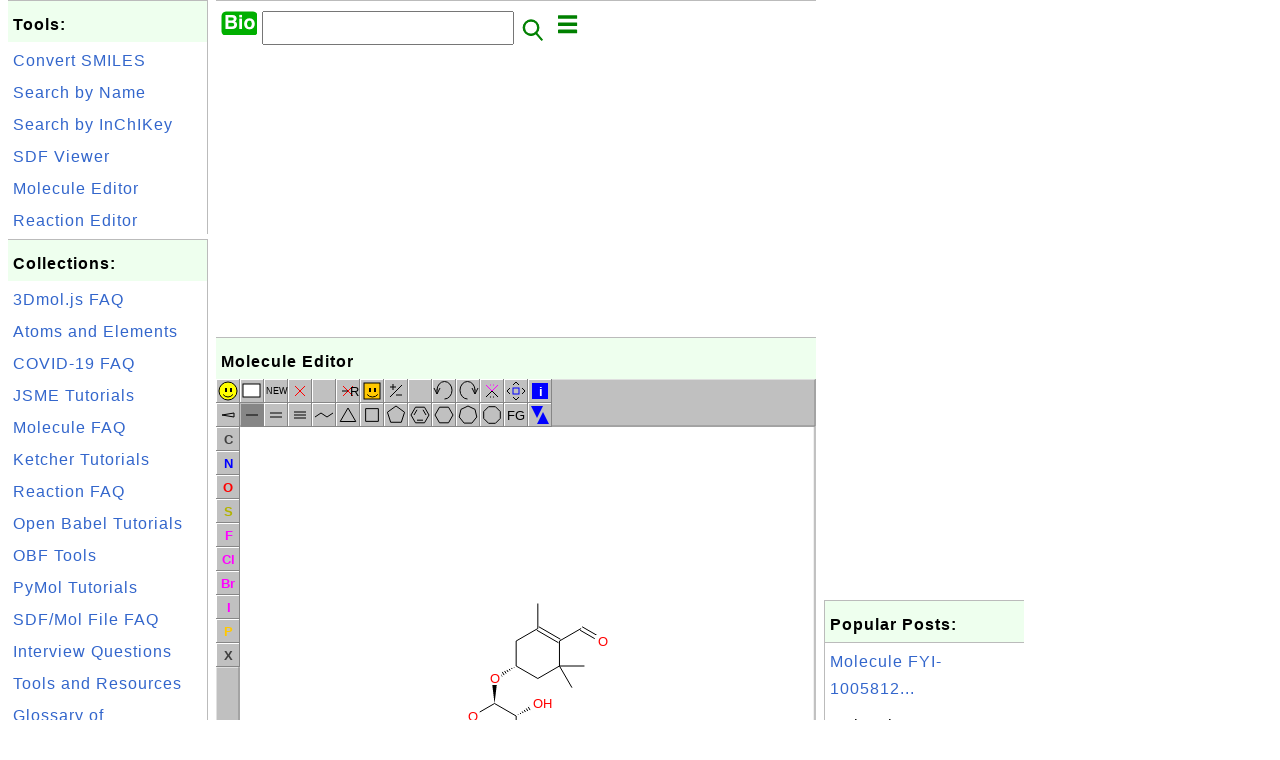

--- FILE ---
content_type: text/html; charset=UTF-8
request_url: http://biotech.fyicenter.com/Edit-Molecule.php?ID=1000304
body_size: 9811
content:
<html><head>
<meta http-equiv="Content-Type" content="text/html; charset=utf-8"/>
<meta http-equiv="X-UA-Compatible" content="IE=edge"/>
<meta name="description" content="Molecule ID=1000304, InChIKey="/> 
<meta name="keywords" content="Biotechnology"/>
<meta name="viewport" content="width=device-width,initial-scale=1.0,maximum-scale=1.0,user-scalable=0"/>
<meta name="format-detection" content="telephone=no"/>
<meta name="apple-mobile-web-app-capable" content="yes"/>
<meta name="apple-mobile-web-app-status-bar-style" content="black"/>
<meta property="og:type" content="article"/>
<meta property="og:title" content="Molecule Editor"/>
<meta property="og:description" content="Molecule ID=1000304, InChIKey="/>
<meta property="og:image" content="http://biotech.fyicenter.com/_logo.png"/>
<link rel="stylesheet" type="text/css" href="_style.css"/>
<title>Molecule Editor</title>
<script>
function getCommList(id,op) {
   var req;
   if (window.XMLHttpRequest) {
      req = new XMLHttpRequest();
      req.onreadystatechange = function() {
         if (req.readyState==4 && req.status==200) {
            document.getElementById("getCommList").innerHTML=req.responseText;
         }
      }
      req.open("POST","getCommList.php?ID="+id+"&P="+op,true);
      req.setRequestHeader("Content-type","application/x-www-form-urlencoded");
      req.send("ID="+id+"&P="+op);
   }
}

function getCommForm(id,op) {
   var req;
   var str = "";
   if (op==1) str = "Submit=Submit";
   else str = "ID="+id;
   if (window.XMLHttpRequest) {
      req = new XMLHttpRequest();
      req.onreadystatechange = function() {
         if (req.readyState==4 && req.status==200) {
            getCommList(id,0);
            document.getElementById("getCommForm").innerHTML=req.responseText;
         }
      }
      req.open("POST","getCommForm.php",false);
      req.setRequestHeader("Content-type","application/x-www-form-urlencoded");
      if (frm=document.getElementById('commForm')) {
         var i;
         for (i=0; i<frm.length; i++) {
            str += '&'+frm.elements[i].name+"="+encodeURIComponent(frm.elements[i].value);
         }
      }  
      req.send(str);
   }
}

function topSwitch() {
    var y = document.getElementById("tagsTop");
    if (y.className === "r2") {
        y.className = "none";
    } else {
        y.className = "r2";
    }

    y = document.getElementById("menuTop");
    if (y.className === "r2") {
        y.className = "none";
    } else {
        y.className = "r2";
    }
}
function toggleList(toggle,list) {
  checkboxes = document.getElementsByName(list);
  for(var i=0, n=checkboxes.length;i<n;i++) {
    checkboxes[i].checked = toggle.checked;
  }
}
</script>
<script async src="//pagead2.googlesyndication.com/pagead/js/adsbygoogle.js"></script>
<script>
  (adsbygoogle = window.adsbygoogle || []).push({
    google_ad_client: "ca-pub-4844318048770734",
    enable_page_level_ads: true
  });
</script>
</head>
<body>
<div class="c1" id="left">
<div class="r2" id="links">
<p class="head">Tools:</p>
<p class=link><a href="/1000068_JSME_SMILES_to_SDF_Mol_Online_Converter.html">Convert SMILES</a></p>
<p class=link><a href="/1002046_Search_Molecule_by_Name.html">Search by Name</a></p>
<p class=link><a href="/1002034_Search_Molecule_by_InChIKey.html">Search by InChIKey</a></p>
<p class=link><a href="/1000037_SDF_Mol_File_2D_Viewer.html">SDF Viewer</a></p>
<p class=link><a href="/1000067_JSME_Molecule_Online_Editor.html">Molecule Editor</a></p>
<p class=link><a href="/1005059_Ketcher_Chemical_Reaction_Online_Editor.html">Reaction Editor</a></p>
</div>

<div class="r2" id="links">
<p class="head">Collections:</p>
<p class=link><a href="/1001835_3Dmol_js_FAQ.html">3Dmol.js FAQ</a></p>
<p class=link><a href="/index.php?K=5">Atoms and Elements</a></p>
<p class=link><a href="/1001817_COVID-19_FAQ.html">COVID-19 FAQ</a></p>
<p class=link><a href="/1000050_JSME_Tutorials.html">JSME Tutorials</a></p>
<p class=link><a href="/1000009_Molecule_FAQ.html">Molecule FAQ</a></p>
<p class=link><a href="/1004825_Ketcher-Chemical_Structure_Editor.html">Ketcher Tutorials</a></p>
<p class=link><a href="/1004805_Reaction_FAQ.html">Reaction FAQ</a></p>
<p class=link><a href="/1000070_Open_Babel_Tutorials.html">Open Babel Tutorials</a></p>
<p class=link><a href="/1002133_OBF_Open_Bioinformatics_Foundation_Tools.html">OBF Tools</a></p>
<p class=link><a href="/1000001_PyMol_Tutorials.html">PyMol Tutorials</a></p>
<p class=link><a href="/1000021_SDF_Mol_File_FAQ.html">SDF/Mol File FAQ</a></p>
<p class=link><a href="/interview/">Interview Questions</a></p>
<p class=link><a href="/resource/">Tools and Resources</a></p>
<p class=link><a href="/glossary/">Glossary of Terminologies</a></p>
<p class=link><a href="index_old.html">Other Information</a></p>
</div>

<div class="r2" id="links">
<p class="head">Other Resources:</p>
<p class=link><a href="https://sqa.fyicenter.com">Software QA Resources</a></p>
<p class=link><a href="https://dev.fyicenter.com">Developer Resources</a></p>
<p class=link><a href="https://dba.fyicenter.com">DBA Resources</a></p>
<p class=link><a href="https://windows.fyicenter.com">Windows Tutorials</a></p>
<p class=link><a href="https://jar.fyicenter.com">Java JAR Files</a></p>
<p class=link><a href="https://dll.fyicenter.com">DLL Files</a></p>
<p class=link><a href="https://file.fyicenter.com">File Extensions</a></p>
<p class=link><a href="https://certificate.fyicenter.com">Security Certificates</a></p>
<p class=link><a href="https://regex.fyicenter.com">Regular Expression</a></p>
<p class=link><a href="https://link.fyicenter.com">Link Directories</a></p>
<p class=link><a href="https://interview.fyicenter.com">Interview Q &amp; A</a></p>
<p class=link><a href="https://biotech.fyicenter.com">Biotech Resources</a></p>
<p class=link><a href="https://phone.fyicenter.com">Cell Phone Resources</a></p>
<p class=link><a href="https://travel.fyicenter.com">Travel Resources</a></p>
<p class=link><a href="https://faq.fyicenter.com">Frequently Asked Questions</a></p>
</div><script async src="https://pagead2.googlesyndication.com/pagead/js/adsbygoogle.js"></script>
<!-- Dev Vertical -->
<ins class="adsbygoogle"
     style="display:block"
     data-ad-client="ca-pub-4844318048770734"
     data-ad-slot="4883365326"
     data-ad-format="auto"
     data-full-width-responsive="true"></ins>
<script>
     (adsbygoogle = window.adsbygoogle || []).push({});
</script></div>
<div class="c1" id="center">
<div class="r2" id="header"><form action=index.php method=get><p class="tool"><a href=/index.php><img class=menu src=/_logo.png /></a>&nbsp;<input type=text size=25 maxlength=64 name=Q value="" /><input type=image src=/_search.png border=0 alt=Submit />&nbsp;<a href="javascript:void(0);" onclick="topSwitch()"><img class=menu src=/_menu.png></a></p></form></div><div class="none" id="tagsTop"><p class="menu"><span class=link><a href="/index.php?K=5">Atom</a></span> <span class=link><a href="/index.php?K=7">Biology</a></span> <span class=link><a href="/index.php?K=1">General</a></span> <span class=link><a href="/index.php?K=3">Molecule</a></span> <span class=link><a href="/index.php?K=8">Reaction</a></span> <span class=link><a href="/index.php?K=2">Tools</a></span> <span class=link><a href="/index.php?K=4">Trial</a></span> <span class=link><a href="/index.php?K=6">Virus</a></span> </p></div><div class="none" id="menuTop"><p class="menu"><span class=link><a href=index.php>Home</a></span> <span class=link><a href=index.php?S=rank>Hot</a></span> <span class=link><a href=1_About_biotech.FYIcenter.com.html>About</a></span> <span class=link><a href=2_biotech.FYIcenter.com_Links.html>Collections</a></span> <span class=link><a href=faq/>FAQ</a></span> <span class=link><a href=interview/>Interview</a></span> <span class=link><a href=resource/>Resources</a></span> <span class=link><a href=glossary/>Terminologies</a></span> <span class=link><a href=index_old.html>Others</a></span> <span class=link><a href=rss_xml.php>RSS</a></span> <span class=link><a href=atom_xml.php>Atom</a></span> <span class=link><a href=submit.php>Ask</a></span> </p><hr/><p class="menu"><span class=link><a href="http://sqa.fyicenter.com">Tester</a></span> <span class=link><a href="http://dev.fyicenter.com">Developer</a></span> <span class=link><a href="http://dba.fyicenter.com">DBA</a></span> <span class=link><a href="http://windows.fyicenter.com">Windows</a></span> <span class=link><a href="http://jar.fyicenter.com">JAR</a></span> <span class=link><a href="http://dll.fyicenter.com">DLL</a></span> <span class=link><a href="http://file.fyicenter.com">Files</a></span> <span class=link><a href="http://certificate.fyicenter.com">Certificates</a></span> <span class=link><a href="http://regex.fyicenter.com">RegEx</a></span> <span class=link><a href="http://link.fyicenter.com">Links</a></span> <span class=link><a href="http://interview.fyicenter.com">Q&amp;A</a></span> <span class=link><a href="http://biotech.fyicenter.com">Biotech</a></span> <span class=link><a href="http://phone.fyicenter.com">Phones</a></span> <span class=link><a href="http://travel.fyicenter.com">Travel</a></span> <span class=link><a href="http://faq.fyicenter.com">FAQ</a></span> </p></div><script async src="https://pagead2.googlesyndication.com/pagead/js/adsbygoogle.js"></script>
<!-- Dev Horizontal -->
<ins class="adsbygoogle"
     style="display:block"
     data-ad-client="ca-pub-4844318048770734"
     data-ad-slot="8731057094"
     data-ad-format="auto"
     data-full-width-responsive="true"></ins>
<script>
     (adsbygoogle = window.adsbygoogle || []).push({});
</script><div class=r2><p class=head>Molecule Editor</p><script type="text/javascript" src="JSME/jsme.nocache.js"></script>
<script>
  function jsmeOnLoad() {
    jsmeObj = new JSApplet.JSME("jsmeID", "600px", "600px");
    jsmeObj.readGenericMolecularInput(`FYI-1000304
FYIcenter.com

 23 24  0  0  1  0  0  0  0  0999 V2000
    8.4871    7.7000    0.0000 O   0  0  0  0  0  0  0  0  0  0  0  0
    7.2746    8.4000    0.0000 C   0  0  0  0  0  0  0  0  0  0  0  0
    6.0622    7.7000    0.0000 C   0  0  0  0  0  0  0  0  0  0  0  0
    4.8498    8.4000    0.0000 C   0  0  0  0  0  0  0  0  0  0  0  0
    4.8498    9.8000    0.0000 C   0  0  0  0  0  0  0  0  0  0  0  0
    3.6373    7.7000    0.0000 C   0  0  0  0  0  0  0  0  0  0  0  0
    3.6373    6.3000    0.0000 C   0  0  0  0  0  0  0  0  0  0  0  0
    2.4249    5.6000    0.0000 O   0  0  0  0  0  0  0  0  0  0  0  0
    2.4249    4.2000    0.0000 C   0  0  0  0  0  0  0  0  0  0  0  0
    1.2124    3.5000    0.0000 O   0  0  0  0  0  0  0  0  0  0  0  0
    1.2124    2.1000    0.0000 C   0  0  0  0  0  0  0  0  0  0  0  0
    2.4249    1.4000    0.0000 C   0  0  0  0  0  0  0  0  0  0  0  0
    2.4249    0.0000    0.0000 O   0  0  0  0  0  0  0  0  0  0  0  0
    3.6373    2.1000    0.0000 C   0  0  0  0  0  0  0  0  0  0  0  0
    4.8498    1.4000    0.0000 O   0  0  0  0  0  0  0  0  0  0  0  0
    3.6373    3.5000    0.0000 C   0  0  0  0  0  0  0  0  0  0  0  0
    4.8498    4.2000    0.0000 O   0  0  0  0  0  0  0  0  0  0  0  0
    0.0000    1.4000    0.0000 C   0  0  0  0  0  0  0  0  0  0  0  0
    0.0000    0.0000    0.0000 O   0  0  0  0  0  0  0  0  0  0  0  0
    4.8498    5.6000    0.0000 C   0  0  0  0  0  0  0  0  0  0  0  0
    6.0622    6.3000    0.0000 C   0  0  0  0  0  0  0  0  0  0  0  0
    6.7622    5.0876    0.0000 C   0  0  0  0  0  0  0  0  0  0  0  0
    7.4622    6.3000    0.0000 C   0  0  0  0  0  0  0  0  0  0  0  0
  2  1  2  0  0  0  0
  3  2  1  0  0  0  0
  4  3  2  0  0  0  0
  5  4  1  0  0  0  0
  6  4  1  0  0  0  0
  7  6  1  0  0  0  0
  7  8  1  6  0  0  0
  9  8  1  1  0  0  0
 10  9  1  0  0  0  0
 11 10  1  0  0  0  0
 12 11  1  0  0  0  0
 12 13  1  6  0  0  0
 14 12  1  0  0  0  0
 14 15  1  1  0  0  0
 16 14  1  0  0  0  0
 16  9  1  0  0  0  0
 16 17  1  6  0  0  0
 11 18  1  1  0  0  0
 19 18  1  0  0  0  0
 20  7  1  0  0  0  0
 21 20  1  0  0  0  0
 21  3  1  0  0  0  0
 22 21  1  0  0  0  0
 23 21  1  0  0  0  0
M  END
$$$$
`);
    jsmeObj.options('query');
  }
  function update() {
    var smiles = jsmeObj.smiles();
    var sdf = jsmeObj.molFile();
    if (smiles=='') {
      alert("Molecule is empty!") 
    } else {
      document.getElementById("SMILES").value = smiles;
      document.getElementById("SDF").value = sdf;
      updateInChI(sdf);
      document.getElementById('jsmeForm').submit();
    }
  }
  function submit(style) {
    if (style=='SMILES') {
      value = document.getElementById("SMILES").value;
      jsmeObj.readGenericMolecularInput(value);
    }
    if (style=='SDF') {
      value = document.getElementById("SDF").value;
      jsmeObj.readGenericMolecularInput(value);
    }
  }

  function toggle(id) {
    style = document.getElementById(id+'-ctrl').value; 
    if (style=='View') {
      document.getElementById(id+'-view').style.display = 'none';
      document.getElementById(id+'-text').style.display = 'block';
      document.getElementById(id+'-link').innerHTML = '&#x279C; View';
      document.getElementById(id+'-ctrl').value = 'Text';
    } else {
      document.getElementById(id+'-view').style.display = 'block';
      document.getElementById(id+'-text').style.display = 'none';
      document.getElementById(id+'-link').innerHTML = '&#x279C; Text';
      document.getElementById(id+'-ctrl').value = 'View';
    }
  }
</script>
<script>
  var JSApplet = {};
  JSApplet.Inchi = {};
</script>
<script type="text/javascript" src="JSME/96E40B969193BD74B8A621486920E79C.cache.js"></script>
<script>
function updateInChI(sdf) {
  var result;
  JSApplet.Inchi.__resultHandler = function (inchi_result) {
    result = inchi_result;
  };

  JSApplet.Inchi.computeInchi(sdf, "JSApplet.Inchi.__resultHandler");
  delete JSApplet.Inchi.__resultHandler;
  document.getElementById("InChIKey").value = result.key;
}
</script><form id=jsmeForm action=Edit-Molecule.php method=post><input id=2d-ctrl name=Switch2 value='View' type=hidden /><input id=3d-ctrl name=Switch3 value='View' type=hidden /><input id=SMILES name=SMILES value="O=CC2=C(/C)C[C@@H](O[C@@H]1O[C@@H]([C@@H](O)[C@H](O)[C@H]1O)CO)CC2(C)C" type=hidden /><input id=SDF name=SDF value="FYI-1000304
FYIcenter.com

 23 24  0  0  1  0  0  0  0  0999 V2000
    8.4871    7.7000    0.0000 O   0  0  0  0  0  0  0  0  0  0  0  0
    7.2746    8.4000    0.0000 C   0  0  0  0  0  0  0  0  0  0  0  0
    6.0622    7.7000    0.0000 C   0  0  0  0  0  0  0  0  0  0  0  0
    4.8498    8.4000    0.0000 C   0  0  0  0  0  0  0  0  0  0  0  0
    4.8498    9.8000    0.0000 C   0  0  0  0  0  0  0  0  0  0  0  0
    3.6373    7.7000    0.0000 C   0  0  0  0  0  0  0  0  0  0  0  0
    3.6373    6.3000    0.0000 C   0  0  0  0  0  0  0  0  0  0  0  0
    2.4249    5.6000    0.0000 O   0  0  0  0  0  0  0  0  0  0  0  0
    2.4249    4.2000    0.0000 C   0  0  0  0  0  0  0  0  0  0  0  0
    1.2124    3.5000    0.0000 O   0  0  0  0  0  0  0  0  0  0  0  0
    1.2124    2.1000    0.0000 C   0  0  0  0  0  0  0  0  0  0  0  0
    2.4249    1.4000    0.0000 C   0  0  0  0  0  0  0  0  0  0  0  0
    2.4249    0.0000    0.0000 O   0  0  0  0  0  0  0  0  0  0  0  0
    3.6373    2.1000    0.0000 C   0  0  0  0  0  0  0  0  0  0  0  0
    4.8498    1.4000    0.0000 O   0  0  0  0  0  0  0  0  0  0  0  0
    3.6373    3.5000    0.0000 C   0  0  0  0  0  0  0  0  0  0  0  0
    4.8498    4.2000    0.0000 O   0  0  0  0  0  0  0  0  0  0  0  0
    0.0000    1.4000    0.0000 C   0  0  0  0  0  0  0  0  0  0  0  0
    0.0000    0.0000    0.0000 O   0  0  0  0  0  0  0  0  0  0  0  0
    4.8498    5.6000    0.0000 C   0  0  0  0  0  0  0  0  0  0  0  0
    6.0622    6.3000    0.0000 C   0  0  0  0  0  0  0  0  0  0  0  0
    6.7622    5.0876    0.0000 C   0  0  0  0  0  0  0  0  0  0  0  0
    7.4622    6.3000    0.0000 C   0  0  0  0  0  0  0  0  0  0  0  0
  2  1  2  0  0  0  0
  3  2  1  0  0  0  0
  4  3  2  0  0  0  0
  5  4  1  0  0  0  0
  6  4  1  0  0  0  0
  7  6  1  0  0  0  0
  7  8  1  6  0  0  0
  9  8  1  1  0  0  0
 10  9  1  0  0  0  0
 11 10  1  0  0  0  0
 12 11  1  0  0  0  0
 12 13  1  6  0  0  0
 14 12  1  0  0  0  0
 14 15  1  1  0  0  0
 16 14  1  0  0  0  0
 16  9  1  0  0  0  0
 16 17  1  6  0  0  0
 11 18  1  1  0  0  0
 19 18  1  0  0  0  0
 20  7  1  0  0  0  0
 21 20  1  0  0  0  0
 21  3  1  0  0  0  0
 22 21  1  0  0  0  0
 23 21  1  0  0  0  0
M  END
$$$$
" type=hidden /><input id=InChIKey name=InChIKey value="" type=hidden /></form><div id="jsmeID"></div><p><button type="button" onclick="update()">Update</button></p><p class=text><b>Molecule ID:</b> FYI-1000304&nbsp;
<a class=button href="Edit-Molecule.php?ID=1000304">Edit</a></p>
<p class=text><b>Molecule Structure SMILES String:</b>
<textarea id=SMILES name=SMILES cols=64 rows=4 readonly=readonly>O=CC2=C(/C)C[C@@H](O[C@@H]1O[C@@H]([C@@H](O)[C@H](O)[C@H]1O)CO)CC2(C)C</textarea></p>
<p class=text><a class=button href="Download-Molecule.php?ID=1000304&FD=SDF">Download SDF</a>&nbsp;<a class=button href="Download-Molecule.php?ID=1000304&FD=SVG">Download SVG</a>&nbsp;<b>Structure in 2D SDF:</b>&nbsp;<button id="2d-link" type=button onclick="toggle('2d')">&#x279C; Text</button></p><p id='2d-view' style="text-align: center;"><img class=svg border=1px src="[data-uri]"/></p><textarea id="2d-text" cols=64 rows=32 readonly=readonly style="display: none; white-space: pre;">FYI-1000304
FYIcenter.com

 23 24  0  0  1  0  0  0  0  0999 V2000
    8.4871    7.7000    0.0000 O   0  0  0  0  0  0  0  0  0  0  0  0
    7.2746    8.4000    0.0000 C   0  0  0  0  0  0  0  0  0  0  0  0
    6.0622    7.7000    0.0000 C   0  0  0  0  0  0  0  0  0  0  0  0
    4.8498    8.4000    0.0000 C   0  0  0  0  0  0  0  0  0  0  0  0
    4.8498    9.8000    0.0000 C   0  0  0  0  0  0  0  0  0  0  0  0
    3.6373    7.7000    0.0000 C   0  0  0  0  0  0  0  0  0  0  0  0
    3.6373    6.3000    0.0000 C   0  0  0  0  0  0  0  0  0  0  0  0
    2.4249    5.6000    0.0000 O   0  0  0  0  0  0  0  0  0  0  0  0
    2.4249    4.2000    0.0000 C   0  0  0  0  0  0  0  0  0  0  0  0
    1.2124    3.5000    0.0000 O   0  0  0  0  0  0  0  0  0  0  0  0
    1.2124    2.1000    0.0000 C   0  0  0  0  0  0  0  0  0  0  0  0
    2.4249    1.4000    0.0000 C   0  0  0  0  0  0  0  0  0  0  0  0
    2.4249    0.0000    0.0000 O   0  0  0  0  0  0  0  0  0  0  0  0
    3.6373    2.1000    0.0000 C   0  0  0  0  0  0  0  0  0  0  0  0
    4.8498    1.4000    0.0000 O   0  0  0  0  0  0  0  0  0  0  0  0
    3.6373    3.5000    0.0000 C   0  0  0  0  0  0  0  0  0  0  0  0
    4.8498    4.2000    0.0000 O   0  0  0  0  0  0  0  0  0  0  0  0
    0.0000    1.4000    0.0000 C   0  0  0  0  0  0  0  0  0  0  0  0
    0.0000    0.0000    0.0000 O   0  0  0  0  0  0  0  0  0  0  0  0
    4.8498    5.6000    0.0000 C   0  0  0  0  0  0  0  0  0  0  0  0
    6.0622    6.3000    0.0000 C   0  0  0  0  0  0  0  0  0  0  0  0
    6.7622    5.0876    0.0000 C   0  0  0  0  0  0  0  0  0  0  0  0
    7.4622    6.3000    0.0000 C   0  0  0  0  0  0  0  0  0  0  0  0
  2  1  2  0  0  0  0
  3  2  1  0  0  0  0
  4  3  2  0  0  0  0
  5  4  1  0  0  0  0
  6  4  1  0  0  0  0
  7  6  1  0  0  0  0
  7  8  1  6  0  0  0
  9  8  1  1  0  0  0
 10  9  1  0  0  0  0
 11 10  1  0  0  0  0
 12 11  1  0  0  0  0
 12 13  1  6  0  0  0
 14 12  1  0  0  0  0
 14 15  1  1  0  0  0
 16 14  1  0  0  0  0
 16  9  1  0  0  0  0
 16 17  1  6  0  0  0
 11 18  1  1  0  0  0
 19 18  1  0  0  0  0
 20  7  1  0  0  0  0
 21 20  1  0  0  0  0
 21  3  1  0  0  0  0
 22 21  1  0  0  0  0
 23 21  1  0  0  0  0
M  END
$$$$
</textarea><p class=text><a class=button href="Download-Molecule.php?ID=1000304&FD=SDF3D">Download SDF</a>&nbsp;<b>Structure in 3D SDF:</b>&nbsp;<button id="3d-link" type=button onclick="toggle('3d')">&#x279C; Text</button></p><div id="3d-view" style="width: 600px; height: 600px; position: relative;"
  class="viewer_3Dmoljs"
  data-element="3d-text"
  data-type="sdf"
  data-style="stick"
  data-ui="true"
></div>
<textarea id="3d-text" cols=64 rows=32 readonly=readonly style="display: none; white-space: pre;">
FYI-1000304-3D
FYIcenter.com

 49 50  0  0  1  0  0  0  0  0999 V2000
    7.6349    4.5860    7.1382 O   0  0  0  0  0  0  0  0  0  0  0  0
    7.7063    3.8328    6.1645 C   0  0  0  0  0  0  0  0  0  0  0  0
    6.9782    4.0668    4.8730 C   0  0  0  0  0  0  0  0  0  0  0  0
    7.3650    3.4039    3.7551 C   0  0  0  0  0  0  0  0  0  0  0  0
    8.4515    2.3611    3.6282 C   0  0  0  0  0  0  0  0  0  0  0  0
    6.7227    3.6754    2.4117 C   0  0  0  0  0  0  0  0  0  0  0  0
    5.8491    4.9295    2.3317 C   0  0  1  0  0  0  0  0  0  0  0  0
    4.9978    4.8914    1.1754 O   0  0  0  0  0  0  0  0  0  0  0  0
    5.7029    4.9908   -0.0685 C   0  0  2  0  0  0  0  0  0  0  0  0
    6.3420    6.2621   -0.1488 O   0  0  0  0  0  0  0  0  0  0  0  0
    7.0966    6.4511   -1.3557 C   0  0  1  0  0  0  0  0  0  0  0  0
    6.1921    6.3448   -2.5897 C   0  0  1  0  0  0  0  0  0  0  0  0
    6.9918    6.4734   -3.7699 O   0  0  0  0  0  0  0  0  0  0  0  0
    5.4582    4.9958   -2.5664 C   0  0  2  0  0  0  0  0  0  0  0  0
    4.5867    4.8927   -3.6971 O   0  0  0  0  0  0  0  0  0  0  0  0
    4.7092    4.7918   -1.2380 C   0  0  1  0  0  0  0  0  0  0  0  0
    4.1086    3.4868   -1.2069 O   0  0  0  0  0  0  0  0  0  0  0  0
    7.7667    7.8285   -1.2605 C   0  0  0  0  0  0  0  0  0  0  0  0
    6.7959    8.8323   -0.9634 O   0  0  0  0  0  0  0  0  0  0  0  0
    4.9720    4.9928    3.5806 C   0  0  0  0  0  0  0  0  0  0  0  0
    5.8075    5.0707    4.8942 C   0  0  0  0  0  0  0  0  0  0  0  0
    4.8229    4.7654    6.0483 C   0  0  0  0  0  0  0  0  0  0  0  0
    6.3355    6.5123    5.0602 C   0  0  0  0  0  0  0  0  0  0  0  0
    8.3459    2.9447    6.2193 H   0  0  0  0  0  0  0  0  0  0  0  0
    8.9475    2.0904    4.5584 H   0  0  0  0  0  0  0  0  0  0  0  0
    9.2285    2.7154    2.9418 H   0  0  0  0  0  0  0  0  0  0  0  0
    8.0275    1.4393    3.2131 H   0  0  0  0  0  0  0  0  0  0  0  0
    6.1351    2.7969    2.1130 H   0  0  0  0  0  0  0  0  0  0  0  0
    7.5216    3.7738    1.6664 H   0  0  0  0  0  0  0  0  0  0  0  0
    6.4714    5.8305    2.2853 H   0  0  0  0  0  0  0  0  0  0  0  0
    6.4502    4.1907   -0.1197 H   0  0  0  0  0  0  0  0  0  0  0  0
    7.8917    5.6958   -1.4138 H   0  0  0  0  0  0  0  0  0  0  0  0
    5.4483    7.1508   -2.6021 H   0  0  0  0  0  0  0  0  0  0  0  0
    6.9578    5.6369   -4.2674 H   0  0  0  0  0  0  0  0  0  0  0  0
    6.1829    4.1834   -2.7038 H   0  0  0  0  0  0  0  0  0  0  0  0
    3.8391    5.5038   -3.5643 H   0  0  0  0  0  0  0  0  0  0  0  0
    3.8840    5.5084   -1.1572 H   0  0  0  0  0  0  0  0  0  0  0  0
    4.7827    2.8215   -1.4168 H   0  0  0  0  0  0  0  0  0  0  0  0
    8.4930    7.8348   -0.4419 H   0  0  0  0  0  0  0  0  0  0  0  0
    8.2874    8.1016   -2.1828 H   0  0  0  0  0  0  0  0  0  0  0  0
    6.3029    8.4991   -0.1885 H   0  0  0  0  0  0  0  0  0  0  0  0
    4.3202    4.1067    3.5960 H   0  0  0  0  0  0  0  0  0  0  0  0
    4.2838    5.8458    3.5068 H   0  0  0  0  0  0  0  0  0  0  0  0
    4.4686    3.7289    6.0033 H   0  0  0  0  0  0  0  0  0  0  0  0
    3.9451    5.4206    5.9996 H   0  0  0  0  0  0  0  0  0  0  0  0
    5.2672    4.9191    7.0364 H   0  0  0  0  0  0  0  0  0  0  0  0
    7.0542    6.7765    4.2772 H   0  0  0  0  0  0  0  0  0  0  0  0
    6.8354    6.6618    6.0225 H   0  0  0  0  0  0  0  0  0  0  0  0
    5.5144    7.2376    5.0159 H   0  0  0  0  0  0  0  0  0  0  0  0
  1  2  2  0  0  0  0
  2  3  1  0  0  0  0
  2 24  1  0  0  0  0
  3  4  2  0  0  0  0
  3 21  1  0  0  0  0
  4  5  1  0  0  0  0
  4  6  1  0  0  0  0
  5 25  1  0  0  0  0
  5 26  1  0  0  0  0
  5 27  1  0  0  0  0
  6  7  1  0  0  0  0
  6 28  1  0  0  0  0
  6 29  1  0  0  0  0
  7 20  1  0  0  0  0
  7  8  1  0  0  0  0
  7 30  1  6  0  0  0
  9 10  1  0  0  0  0
  9 16  1  0  0  0  0
  9  8  1  0  0  0  0
  9 31  1  6  0  0  0
 10 11  1  0  0  0  0
 11 12  1  0  0  0  0
 11 18  1  0  0  0  0
 11 32  1  6  0  0  0
 12 13  1  0  0  0  0
 12 14  1  0  0  0  0
 12 33  1  1  0  0  0
 13 34  1  0  0  0  0
 14 15  1  0  0  0  0
 14 16  1  0  0  0  0
 14 35  1  6  0  0  0
 15 36  1  0  0  0  0
 16 17  1  0  0  0  0
 16 37  1  1  0  0  0
 17 38  1  0  0  0  0
 18 19  1  0  0  0  0
 18 39  1  0  0  0  0
 18 40  1  0  0  0  0
 19 41  1  0  0  0  0
 20 21  1  0  0  0  0
 20 42  1  0  0  0  0
 20 43  1  0  0  0  0
 21 22  1  0  0  0  0
 21 23  1  0  0  0  0
 22 44  1  0  0  0  0
 22 45  1  0  0  0  0
 22 46  1  0  0  0  0
 23 47  1  0  0  0  0
 23 48  1  0  0  0  0
 23 49  1  0  0  0  0
M  END
$$$$

</textarea>
<script src="3Dmol/3Dmol-min.js"></script></div><script async src="https://pagead2.googlesyndication.com/pagead/js/adsbygoogle.js"></script>
<!-- Dev Horizontal -->
<ins class="adsbygoogle"
     style="display:block"
     data-ad-client="ca-pub-4844318048770734"
     data-ad-slot="8731057094"
     data-ad-format="auto"
     data-full-width-responsive="true"></ins>
<script>
     (adsbygoogle = window.adsbygoogle || []).push({});
</script><div class="r2" id="tags"><p class="menu"><span class=link><a href="/index.php?K=5">Atom</a></span> <span class=link><a href="/index.php?K=7">Biology</a></span> <span class=link><a href="/index.php?K=1">General</a></span> <span class=link><a href="/index.php?K=3">Molecule</a></span> <span class=link><a href="/index.php?K=8">Reaction</a></span> <span class=link><a href="/index.php?K=2">Tools</a></span> <span class=link><a href="/index.php?K=4">Trial</a></span> <span class=link><a href="/index.php?K=6">Virus</a></span> </p></div><div class="r2" id="menu"><p class="menu"><span class=link><a href=index.php>Home</a></span> <span class=link><a href=index.php?S=rank>Hot</a></span> <span class=link><a href=1_About_biotech.FYIcenter.com.html>About</a></span> <span class=link><a href=2_biotech.FYIcenter.com_Links.html>Collections</a></span> <span class=link><a href=faq/>FAQ</a></span> <span class=link><a href=interview/>Interview</a></span> <span class=link><a href=resource/>Resources</a></span> <span class=link><a href=glossary/>Terminologies</a></span> <span class=link><a href=index_old.html>Others</a></span> <span class=link><a href=rss_xml.php>RSS</a></span> <span class=link><a href=atom_xml.php>Atom</a></span> <span class=link><a href=submit.php>Ask</a></span> </p><hr/><p class="menu"><span class=link><a href="http://sqa.fyicenter.com">Tester</a></span> <span class=link><a href="http://dev.fyicenter.com">Developer</a></span> <span class=link><a href="http://dba.fyicenter.com">DBA</a></span> <span class=link><a href="http://windows.fyicenter.com">Windows</a></span> <span class=link><a href="http://jar.fyicenter.com">JAR</a></span> <span class=link><a href="http://dll.fyicenter.com">DLL</a></span> <span class=link><a href="http://file.fyicenter.com">Files</a></span> <span class=link><a href="http://certificate.fyicenter.com">Certificates</a></span> <span class=link><a href="http://regex.fyicenter.com">RegEx</a></span> <span class=link><a href="http://link.fyicenter.com">Links</a></span> <span class=link><a href="http://interview.fyicenter.com">Q&amp;A</a></span> <span class=link><a href="http://biotech.fyicenter.com">Biotech</a></span> <span class=link><a href="http://phone.fyicenter.com">Phones</a></span> <span class=link><a href="http://travel.fyicenter.com">Travel</a></span> <span class=link><a href="http://faq.fyicenter.com">FAQ</a></span> </p></div><div class="r2" id="footer"><p class=foot>Copyright &#169; 2026 FYIcenter.com</p><p class=foot>All rights in the contents of this web site are reserved by the individual author. fyicenter.com does not guarantee the truthfulness, accuracy, or reliability of any contents.</p></div></div>
<div class="c1" id="right">
<script async src="https://pagead2.googlesyndication.com/pagead/js/adsbygoogle.js"></script>
<!-- Dev Vertical -->
<ins class="adsbygoogle"
     style="display:block"
     data-ad-client="ca-pub-4844318048770734"
     data-ad-slot="4883365326"
     data-ad-format="auto"
     data-full-width-responsive="true"></ins>
<script>
     (adsbygoogle = window.adsbygoogle || []).push({});
</script><div class=r2 id=hot><p class="head">Popular Posts:</p></div><div class=r2 id=hot><p class=link><a href='1005812_Molecule_FYI-1005812.html'>Molecule FYI-1005812...</a></p><p class=text>Molecule Summary: ID: FYI-1005812 Names: InChIKey: QLCOSFPUSUUCCX-UHFFFAOYS A-NSMILES: Clc3ccc(SCc2c... </p></div><div class=r2 id=hot><p class=link><a href='1003249_Molecule_FYI-1003249.html'>Molecule FYI-1003249...</a></p><p class=text>Molecule Summary: ID: FYI-1003249 Names: InChIKey: PDSITLPEDYABLQ-UHFFFAOYS A-NSMILES: O=C(CC(c1cccc... </p></div><div class=r2 id=hot><p class=link><a href='1004898_Molecule_FYI-1004898.html'>Molecule FYI-1004898...</a></p><p class=text>Molecule Summary: ID: FYI-1004898 Names: InChIKey: ITHUWDONTHSZRK-UHFFFAOYS A-KSMILES: C[Ru](Cl)(Cl)... </p></div><div class=r2 id=hot><p class=link><a href='1000302_Molecule_FYI-1000302.html'>Molecule FYI-1000302...</a></p><p class=text>Molecule Summary: ID: FYI-1000302 SMILES: O=C(OCC(CN=[N+]=[N-])(CN =[N+]=[N-])COC(CCC)=O)CC CReceived... </p></div><div class=r2 id=hot><p class=link><a href='1000386_Molecule_FYI-1000386.html'>Molecule FYI-1000386...</a></p><p class=text>Molecule Summary: ID: FYI-1000386 SMILES: CCOC(=O)C2CC[NH+](Cc1ccc cc1)CC2=OReceived at FYIcenter.co... </p></div></div>
</body></html>


--- FILE ---
content_type: text/html; charset=utf-8
request_url: https://www.google.com/recaptcha/api2/aframe
body_size: 266
content:
<!DOCTYPE HTML><html><head><meta http-equiv="content-type" content="text/html; charset=UTF-8"></head><body><script nonce="dFD1dhSpeolA-0GL29BD1Q">/** Anti-fraud and anti-abuse applications only. See google.com/recaptcha */ try{var clients={'sodar':'https://pagead2.googlesyndication.com/pagead/sodar?'};window.addEventListener("message",function(a){try{if(a.source===window.parent){var b=JSON.parse(a.data);var c=clients[b['id']];if(c){var d=document.createElement('img');d.src=c+b['params']+'&rc='+(localStorage.getItem("rc::a")?sessionStorage.getItem("rc::b"):"");window.document.body.appendChild(d);sessionStorage.setItem("rc::e",parseInt(sessionStorage.getItem("rc::e")||0)+1);localStorage.setItem("rc::h",'1769010796838');}}}catch(b){}});window.parent.postMessage("_grecaptcha_ready", "*");}catch(b){}</script></body></html>

--- FILE ---
content_type: text/css
request_url: http://biotech.fyicenter.com/JSME/gwt/chrome/mosaic.css
body_size: 29225
content:
/**
 * The file contains styles for GWT widgets in the standard theme.
 *
 * In order to maintain cross-browser compatibility, the following syntax is
 * used to create IE6 specific style rules:
 *    html>body .gwt-Widget {
 *      Rule applies to all browsers (including IE7), except IE6
 *    }
 *    * html .gwt-Widget {
 *      Rule applied to IE6 only (not to IE7)
 *    }
 * 
 * Specifically, IE6 does not support images with multiple transparent colors,
 * so we need to use the AlphaImageLoader in IE6 only.
 */

/**
 * The reference theme can be used to determine when this style sheet has
 * loaded.  Create a hidden div element with absolute position, assign the style
 * name below, and attach it to the DOM.  Use a timer to detect when the
 * element's height and width are set to 5px.
 */
.mosaic-Reference-chrome {
  height: 5px;
  width: 5px;
  
}
/*
body {
	font-family: arial,sans-serif;
}

div,td {
	color: #000000;
}

a:link {
	color:#0000cc;
}
     
a:visited {
	color:#551a8b;
}

a:active {
	color:#ff0000;
}

*/
/*** Button ***/

.gwt-Button {
  /* IE hack */
  overflow: visible;
}

/*** TextBox & TextArea */

.gwt-TextBox,
.gwt-PasswordTextBox,
.gwt-TextArea {
	margin: 0px;
	padding: 0px;
	text-decoration: none;
	font-size: 10pt;
	border: 1px inset #ccc;
}

/*** DecoratedButton ***/

.mosaic-DecoratedButton {
	margin: 0px;
	text-decoration: none;
	font-size: small;
	cursor: pointer;
	cursor: hand;
	background: url("images/hborder.png") repeat-x 0px -27px;
	border: none;
	border-collapse: collapse;
	table-layout: fixed;
}
.mosaic-DecoratedButton .buttonTopCenter,
.mosaic-DecoratedButton .buttonBottomCenter {
	height: 1px !important;
	background: #444;
}
.mosaic-DecoratedButton .buttonTopCenterInner,
.mosaic-DecoratedButton .buttonBottomCenterInner {
	height: 1px !important;
	background: #f00;
}
.mosaic-DecoratedButton .buttonMiddleLeft,
.mosaic-DecoratedButton .buttonMiddleRight {
	width: 1px;
	background: #444;
}
.mosaic-DecoratedButton .buttonTopLeftInner,
.mosaic-DecoratedButton .buttonTopRightInner,
.mosaic-DecoratedButton .buttonBottomLeftInner,
.mosaic-DecoratedButton .buttonBottomRightInner {
	width: 1px;
	height: 1px;
}
.mosaic-DecoratedButton .buttonMiddleCenterInner {
	width: 100%;
	height: 100%;
	background: #0ff;
}

/*** ComboBox ***/

.mosaic-ComboBox {
	border: 1px inset #ccc;
	background: url("images/hborder.png") repeat-x 0px -27px;
}

.mosaic-ComboBox input {
	border: 0px;
	text-align: middle;
}
.mosaic-ComboBox button {
	width: 17px !important;
	border: 0px;
	border-left: 1px solid #ccc;
	padding: 0px;
    background-position: center center;
    background-repeat: no-repeat;
    background-image: url(images/combobox/arrow-down.png);
}

/*** ToolButton ***/

.mosaic-ToolButton {
	margin: 0px;
	padding: 0px;
	border: 0px;
	background: url("images/hborder.png") repeat-x 0px -27px;
}
.mosaic-ToolButton .mosaic-Button  {
  margin: 0;
  padding: 3px 5px;
  text-decoration: none;
  font-size: small;
  cursor: pointer;
  cursor: hand;
  background: url("images/hborder.png") repeat-x 0px -27px;
  border: 1px outset #ccc;
}
.mosaic-ToolButton .mosaic-Button:active {
  border: 1px inset #ccc;
}
.mosaic-ToolButton .mosaic-Button:hover {
  border-color: #9cf #69e #69e #7af;
}
.mosaic-ToolButton .mosaic-Button[disabled] {
  cursor: default;
  color: #888;
}
.mosaic-ToolButton .mosaic-Button[disabled]:hover {
  border: 1px outset #ccc;
}
.mosaic-ToolButton .mosaic-Button {
    background: none;
}
.mosaic-ToolButton .mosaic-Menu-Button,
.mosaic-ToolButton .mosaic-Split-Button {
    padding-right: 20px;
    background-position: right center;
    background-repeat: no-repeat;
}
.mosaic-ToolButton .mosaic-Menu-Button {
    background-image: url(images/button/menu-button-arrow.png);
}
.mosaic-ToolButton .mosaic-Split-Button {
    background-image: url(images/button/split-button-arrow.png);
}
.mosaic-ToolButton .mosaic-Split-Button-focus {
    background-image: url(split-button-arrow-focus.png);
}
.mosaic-ToolButton .mosaic-Split-Button-hover {
    background-image: url(images/button/split-button-arrow-hover.png);
}
.mosaic-ToolButton .mosaic-Split-Button-activeoption {
    background-image: url(images/button/split-button-arrow-active.png);
}

/* Checked state */

.mosaic-ToolButton .mosaic-Checkbox-Button-checked {
    border: 1px inset #ccc;
    background-color: #ccc;
}

/* Disabled state */

.mosaic-ToolButton .mosaic-Menu-Button-disabled {
    background-image: url(images/button/menu-button-arrow-disabled.png);
}

.mosaic-ToolButton .mosaic-Split-Button-disabled {
    background-image: url(images/button/split-button-arrow-disabled.png);    
}

.mosaic-ToolButton .mosaic-Checkbox-Button-checked[disabled] {
    border: 1px inset #ccc;  
}

/*** Caption ***/

.mosaic-Caption {
	background: #e3e8f3 url(images/hborder.png) repeat-x 0px -2003px;
	border-bottom: 1px solid #bbbbbb;
}
.mosaic-Caption-iconBoxLeft {
	padding: 0px 0px 0px 2px;
}
.mosaic-Caption-iconBoxRight {
	padding: 0px 2px 0px 0px;
}
.mosaic-Caption-text {
	padding: 4px 4px 4px 4px;
	text-align: left !important;
	font-weight: bold;
	white-space: nowrap;
	overflow: hidden;
}

/*** DropDownPanel ***/

.mosaic-DropDownPanel {
	
}

.mosaic-DropDownPanel .mosaic-ComboBoxList {
	background: white;
	border: none;
	margin: 0px;
	padding: 0px;
}

.mosaic-DropDownPanel .gwt-ScrollTable,
.mosaic-DropDownPanel .mosaic-ColumnWidget,
.mosaic-DropDownPanel .mosaic-ScrollTreeTable {
	border-color: #aaa;
	border-style: solid;
	border-width: 1px 0px 1px 1px;
}

.mosaic-DropDownPanel .gwt-ScrollTable .headerWrapper,
.mosaic-DropDownPanel .mosaic-ColumnWidget .headerWrapper,
.mosaic-DropDownPanel .mosaic-ScrollTreeTable .headerWrapper {
	background: #8bd url(images/scrolltable/bg_header_gradient.gif) repeat-x bottom left;
}

.mosaic-DropDownPanel .gwt-ScrollTable .footerWrapper,
.mosaic-DropDownPanel .mosaic-ColumnWidget .footerWrapper,
.mosaic-DropDownPanel .mosaic-ScrollTreeTable .footerWrapper {
	border-top: 1px solid #aaa;
	background: #8bd url(images/scrolltable/bg_header_gradient.gif) repeat-x bottom left;
}

.mosaic-DropDownPanel .gwt-ScrollTable .dataTable td,
.mosaic-DropDownPanel .gwt-ScrollTable .headerTable td,
.mosaic-DropDownPanel .gwt-ScrollTable .footerTable td,
.mosaic-DropDownPanel .mosaic-ColumnWidget .dataTable td,
.mosaic-DropDownPanel .mosaic-ColumnWidget .headerTable td,
.mosaic-DropDownPanel .mosaic-ColumnWidget .footerTable td,
.mosaic-DropDownPanel .mosaic-ScrollTreeTable .dataTable td,
.mosaic-DropDownPanel .mosaic-ScrollTreeTable .headerTable td,
.mosaic-DropDownPanel .mosaic-ScrollTreeTable .footerTable td {
	border-color: #aaa;
	border-style: solid;
	border-width: 0px 0px 0px 0px;
	white-space: nowrap;
	overflow: hidden;
	padding: 1px 3px;
}

.mosaic-DropDownPanel .gwt-ScrollTable .headerTable td,
.mosaic-DropDownPanel .gwt-ScrollTable .footerTable td,
.mosaic-DropDownPanel .mosaic-ColumnWidget .headerTable td,
.mosaic-DropDownPanel .mosaic-ColumnWidget .footerTable td,
.mosaic-DropDownPanel .mosaic-ScrollTreeTable .headerTable td,
.mosaic-DropDownPanel .mosaic-ScrollTreeTable .footerTable td {
	color: #fff;
}
    
.mosaic-DropDownPanel .gwt-ScrollTable .dataTable tr.hovering,
.mosaic-DropDownPanel .gwt-ScrollTable .dataTable tr.highlighted,
.mosaic-DropDownPanel .mosaic-ColumnWidget .dataTable tr.hovering,
.mosaic-DropDownPanel .mosaic-ColumnWidget .dataTable tr.highlighted,
.mosaic-DropDownPanel .mosaic-ScrollTreeTable .dataTable tr.hovering,
.mosaic-DropDownPanel .mosaic-ScrollTreeTable .dataTable tr.highlighted {
	background: #C3D9FF;
}

.mosaic-DropDownPanel .gwt-ScrollTable .dataTable tr.hovering,
.mosaic-DropDownPanel .gwt-ScrollTable .dataTable tr.highlighted,
.mosaic-DropDownPanel .mosaic-ColumnWidget .dataTable tr.hovering,
.mosaic-DropDownPanel .mosaic-ColumnWidget .dataTable tr.highlighted,
.mosaic-DropDownPanel .mosaic-ScrollTreeTable .dataTable tr.hovering,
.mosaic-DropDownPanel .mosaic-ScrollTreeTable .dataTable tr.highlighted {
	/*background: #FFFFAA;*/
	cursor: hand;
	cursor: pointer;
}

.mosaic-DropDownPanel .gwt-ScrollTable .dataTable tr.selected td,
.mosaic-DropDownPanel .mosaic-ColumnWidget .dataTable tr.selected td,
.mosaic-DropDownPanel .mosaic-ScrollTreeTable .dataTable tr.selected td {
	background: #7AA5D6;
}

/*** WindowPanel ***/

.mosaic-WindowPanel {
}
.mosaic-WindowPanel .mosaic-CaptionLayoutPanel .dragdrop-handle {
	cursor: move;
	user-select: none;
	-khtml-user-select: none;
	-moz-user-select: none;
}
.mosaic-WindowPanel .mosaic-CaptionLayoutPanel {	
	padding: 0px;
	margin: 0px;
	
	/* debug */
	/*border: 1px solid #00f;*/
}
.mosaic-WindowPanel .Body {
	background: white;
}
.mosaic-MessageBox .Body {
	background: none;
}
.mosaic-WindowPanel .Footer {
}
.mosaic-WindowPanel .popupMiddleCenter {
	padding: 0px;
	margin: 0px;
}
.mosaic-WindowPanel .Resize-nw {
	cursor: nw-resize;
}
.mosaic-WindowPanel .Resize-n {
	cursor: n-resize;
}
.mosaic-WindowPanel .Resize-ne {
	cursor: ne-resize;
}
.mosaic-WindowPanel .Resize-e {
	cursor: e-resize;
}
.mosaic-WindowPanel .Resize-se {
	cursor: se-resize;
}
.mosaic-WindowPanel .Resize-s {
	cursor: s-resize;
}
.mosaic-WindowPanel .Resize-sw {
	cursor: sw-resize;
}
.mosaic-WindowPanel .Resize-w {
	cursor: w-resize;
}

/*** GlassPanel ***/

.mosaic-GlassPanel-loading,
.gwt-GlassPanel {
	/* Override glass panel color to be `green` */
	background-color: #000 !important;
	background-repeat: repeat;

	/* Override glass panel to 10% opacity (= 90% transparency) */
	filter: alpha(opacity = 10) !important; /* IE */
	opacity: 0.1 !important; /* non-IE */

	/*
      NOTE: Please do NOT use either CSS 'width' or 'height' here, as
      this would defeat much of the effort that went into GlassPanel
      in order to get it to work consistently in a variety of
      circumstances. Specifically, please resist the urge to use
      'width/height: 100%' or similar constructs.
	*/
}
.mosaic-GlassPanel-invisible {
	/* Override glass panel color to be `green` */
	background-color: #000 !important;
	background-repeat: repeat;
	
	/* Override glass panel to 0% opacity (= 100% transparency) */
	filter: alpha(opacity = 0) !important; /* IE */
	opacity: 0.0 !important; /* non-IE */
}
.mosaic-GlassPanel-default,
.mosaic-GlassPanel-blue_ridge {
	background-image: url("images/glasspanel/blue_ridge.png");
	background-repeat: repeat;

	filter: alpha(opacity = 33) !important; /* IE */
	opacity: 0.3 !important; /* non-IE */
}
.mosaic-GlassPanel-countertop {
	background-image: url("images/glasspanel/countertop.png");
	background-repeat: repeat;

	filter: alpha(opacity = 40) !important; /* IE */
	opacity: 0.4 !important; /* non-IE */
}
.mosaic-GlassPanel-fish {
	background-image: url("images/glasspanel/fish.png");
	background-repeat: repeat;
}
.mosaic-GlassPanel-fleur_de_lis {
	background-image: url("images/glasspanel/fleur_de_lis.png");
	background-repeat: repeat;

	filter: alpha(opacity = 100) !important; /* IE */
	opacity: 1.0 !important; /* non-IE */
}
.mosaic-GlassPanel-floral {
	background-image: url("images/glasspanel/floral.png");
	background-repeat: repeat;

	filter: alpha(opacity = 100) !important; /* IE */
	opacity: 1.0 !important; /* non-IE */
}
.mosaic-GlassPanel-moss_ridge {
	background-image: url("images/glasspanel/moss_ridge.png");
	background-repeat: repeat;

	filter: alpha(opacity = 100) !important; /* IE */
	opacity: 1.0 !important; /* non-IE */
}
.mosaic-GlassPanel-numbers {
	background-image: url("images/glasspanel/numbers.png");
	background-repeat: repeat;

	filter: alpha(opacity = 100) !important; /* IE */
	opacity: 1.0 !important; /* non-IE */
}
.mosaic-GlassPanel-sky_ridge {
	background-image: url("images/glasspanel/sky_ridge.png");
	background-repeat: repeat;

	filter: alpha(opacity = 100) !important; /* IE */
	opacity: 1.0 !important; /* non-IE */
}
.mosaic-GlassPanel-snow_ridge {
	background-image: url("images/glasspanel/snow_ridge.png");
	background-repeat: repeat;

	filter: alpha(opacity = 100) !important; /* IE */
	opacity: 1.0 !important; /* non-IE */
}

/*** ImageButton ***/

.mosaic-ImageButton {
	cursor: pointer;
}

.mosaic-ImageButton img {
	display: block;
	
	/*
	 * Unfortunately, in IE, border-color: transparent is rendered as black.
	 * We get around the border on hover displacement of content by adjusting
	 * the margin/padding at the same time.
	 */
	border: 0px solid transparent;
	margin: 1px;
}
.mosaic-ImageButton img:hover {
	/*
	 * Unfortunately, in IE, border-color: transparent is rendered as black.
	 * We get around the border on hover displacement of content by adjusting
	 * the margin/padding at the same time.
	 */
	border: 1px solid #4d4d4d;
	margin: 0px;
	
	background-color: #ccc;
}
.mosaic-ImageButton img:active {
	background-color: #dcc;
}

/*** InfoPanel ***/

.mosaic-InfoPanel {
}
.mosaic-InfoPanel-panel {
}
.mosaic-InfoPanel-caption {
	font-weight: bold;
	display: block;
}
.mosaic-InfoPanel-description {
}

/*** TabLayoutPanel ***/

.mosaic-TabLayoutPanel {
}

.mosaic-TabLayoutPanelBottom {
/*
	border-color: #92c1f0;
	border-style: solid;
	border-width: 3px 2px 2px 2px;
*/
}

/*** ScrollTabBar ***/

.mosaic-ScrollTabBar {
}

.mosaic-ScrollTabBar .mosaic-ScrollTabBar-NavBar {
  margin: 0px 2px !important;	
}

.mosaic-ScrollTabBar button {
  padding: 0px !important;
  margin: 0px 0px 2px 0px !important;
  border: 1px solid #ccc;
}

/*** ScrollTable ***/

.gwt-ScrollTable,
.mosaic-ColumnWidget,
.mosaic-ScrollTreeTable {
	border-color: #aaa;
	border-style: solid;
	border-width: 1px 0px 1px 1px;
}

.gwt-ScrollTable .headerWrapper,
.mosaic-ColumnWidget .headerWrapper,
.mosaic-ScrollTreeTable .headerWrapper {
	background: #8bd url(images/scrolltable/bg_header_gradient.gif) repeat-x bottom left;
}

.gwt-ScrollTable .footerWrapper,
.mosaic-ColumnWidget .footerWrapper,
.mosaic-ScrollTreeTable .footerWrapper {
	border-top: 1px solid #aaa;
	background: #8bd url(images/scrolltable/bg_header_gradient.gif) repeat-x bottom left;
}

.gwt-ScrollTable .dataTable td,
.gwt-ScrollTable .headerTable td,
.gwt-ScrollTable .footerTable td,
.mosaic-ColumnWidget .dataTable td,
.mosaic-ColumnWidget .headerTable td,
.mosaic-ColumnWidget .footerTable td,
.mosaic-ScrollTreeTable .dataTable td,
.mosaic-ScrollTreeTable .headerTable td,
.mosaic-ScrollTreeTable .footerTable td {
	border-color: #aaa;
	border-style: solid;
	border-width: 0px 1px 1px 0px;
	white-space: nowrap;
	overflow: hidden;
}

.gwt-ScrollTable .headerTable td,
.gwt-ScrollTable .footerTable td,
.mosaic-ColumnWidget .headerTable td,
.mosaic-ColumnWidget .footerTable td,
.mosaic-ScrollTreeTable .headerTable td,
.mosaic-ScrollTreeTable .footerTable td {
	color: #fff;
}

.gwt-ScrollTable .dataTable tr.highlighted, /* gen2 */
.gwt-ScrollTable .dataTable tr.hovering,
.mosaic-ColumnWidget .dataTable tr.hovering,
.mosaic-ScrollTreeTable .dataTable tr.hovering {
	background: #C3D9FF;
}

.gwt-ScrollTable .dataTable td.highlighted, /* gen2 */
.gwt-ScrollTable .dataTable td.hovering,
.mosaic-ColumnWidget .dataTable td.hovering,
.mosaic-ScrollTreeTable .dataTable td.hovering {
	background: #FFFFAA;
	cursor: hand;
	cursor: pointer;
}

.gwt-ScrollTable .dataTable tr.selected,
.mosaic-ColumnWidget .dataTable tr.selected,
.mosaic-ScrollTreeTable .dataTable tr.selected {
	background: #7AA5D6;
}

.gwt-ScrollTable .pagingOptions {
	background: #e8eef7;
	border-top: 1px solid #aaa;
	border-right: 1px solid #aaa;
	padding: 1px 0px;
}

.gwt-ScrollTable .pagingOptions .errorMessage {
	color: red;
}

.gwt-PagingOptions .gwt-Image {
	cursor: hand;
	cursor: pointer;
}

.gwt-InlineCellEditor {
	border: 3px solid #7AA5D6;
	padding: 4px;
	background: white;
	overflow: auto;
}
.gwt-InlineCellEditor .accept {
	cursor: pointer;
	cursor: hand;
}
.gwt-InlineCellEditor .cancel {
	cursor: pointer;
	cursor: hand;
}

/*** CaptionLayoutPanel ***/

.mosaic-CaptionLayoutPanel {
	padding: 0px;
	margin: 0px;

	/* debug */
	/*border: 1px dotted #00f;*/
}
.mosaic-CaptionLayoutPanel .Body {
	
	/* debug */
	/*border: 1px dotted #0f0;*/
}

/** DisclosureLayoutPanel */

.mosaic-DisclosureLayoutPanel {
}
.mosaic-DisclosureLayoutPanel-open {
}
.mosaic-DisclosureLayoutPanel-close {
}
.mosaic-DisclosureLayoutPanel .mosaic-Caption {
  background: none;
  border: none;
}
.mosaic-DisclosureLayoutPanel .mosaic-Caption-text a {
  text-decoration: none;  /* Remove underline from header */
  color: black; 
  cursor: pointer;
  cursor: hand;
  padding: 1px;
}
.mosaic-DisclosureLayoutPanel .Body {
  border-left: 3px solid #e3e3e3;
  padding: 4px 0px 4px 8px;
  margin-left: 6px;
}

/*** LayoutPanel ***/

.mosaic-LayoutPanel {
	padding: 5px;
	margin: 0px;
	
	/* debug */
	/*
	margin: 1px;
	border: 1px dotted #f00;
	*/
}
.mosaic-LayoutPanel-FormLayout .mosaic-LayoutPanel {
	/* required by Safari to handle the 'width' attribute */ 
	position: absolute !important;
}
.mosaic-LayoutPanel-FillLayout {
	padding: 0px;
}
.mosaic-LayoutPanel-BoxLayout {
}
.mosaic-LayoutPanel-BorderLayout {
}
.mosaic-LayoutPanel-BorderLayout .NorthCollapsedImageButton {
	border: 1px solid #d0e4f6;
	border-top: none;
	height: 18px !important;
	padding: 0px 1px 1px 1px;
	overflow: hidden;
}
.mosaic-LayoutPanel-BorderLayout .SouthCollapsedImageButton {
	border: 1px solid #d0e4f6;
	border-bottom: none;
	height: 18px !important;
	padding: 1px 1px 0px 1px;
	overflow: hidden;
}
/* TODO
html>body .mosaic-LayoutPanel-BorderLayout .NorthCollapsedImageButton img,
html>body .mosaic-LayoutPanel-BorderLayout .SouthCollapsedImageButton img {
	position: absolute;
	top: 0px;
	right: 0px;
}
*/
.mosaic-LayoutPanel-BorderLayout .WestCollapsedImageButton {
	border: 1px solid #d0e4f6;
	border-left: none;
	
	/* required by Safari to handle the 'width' attribute */
	position: absolute !important;
	width: 18px !important;
	
	padding: 1px 1px 1px 0px;
	overflow: hidden;
}
.mosaic-LayoutPanel-BorderLayout .EastCollapsedImageButton {
	border: 1px solid #d0e4f6;
	border-right: none;
	
	/* required by Safari to handle the 'width' attribute */
	position: absolute !important;
	width: 18px !important;

	padding: 1px 0px 1px 1px;
	overflow: hidden;
}
.mosaic-LayoutPanel-BorderLayout .NorthSplitBar {
	overflow: hidden; /* required by IE6 */
	background: #fff;
	cursor: n-resize;
}
.mosaic-LayoutPanel-BorderLayout .NorthSplitBar:hover {
	border-top: 1px dashed #888;
}
.mosaic-LayoutPanel-BorderLayout .NorthSplitBar-Movable {
	background: #000;
	cursor: n-resize;
}
.mosaic-LayoutPanel-BorderLayout .SouthSplitBar {
	overflow: hidden; /* required by IE6 */
	background: #fff;
	cursor: s-resize;
}
.mosaic-LayoutPanel-BorderLayout .SouthSplitBar:hover {
	border-bottom: 1px dashed #888;
}
.mosaic-LayoutPanel-BorderLayout .SouthSplitBar-Movable {
	background: #000;
	cursor: s-resize;
}
.mosaic-LayoutPanel-BorderLayout .WestSplitBar {
	overflow: hidden; /* required by IE6 */
	background: #fff;
	cursor: w-resize;
}
.mosaic-LayoutPanel-BorderLayout .WestSplitBar:hover {
	border-left: 1px dashed #888;
}
.mosaic-LayoutPanel-BorderLayout .WestSplitBar-Movable {
	background: #000;
	cursor: w-resize;
}
.mosaic-LayoutPanel-BorderLayout .EastSplitBar {
	overflow: hidden; /* required by IE6 */
	background: #fff;
	cursor: w-resize;
}
.mosaic-LayoutPanel-BorderLayout .EastSplitBar:hover {
	border-right: 1px dashed #888;
}
.mosaic-LayoutPanel-BorderLayout .EastSplitBar-Movable {
	background: #000;
}

/*** ToolBar ***/

.mosaic-ToolBar {
	cursor: default;
	padding: 3px;
	background: url("images/hborder.png") repeat-x 0px -27px;
}
.mosaic-ToolBar .mosaic-ToolButton {
	background: none;
	white-space: nowrap;
}
.mosaic-ToolBar .mosaic-ToolBarSeparator {
	border-left: 1px solid #ccc;
	background: white;
	
	/* required by Safari to handle the 'width' attribute */
	position: absolute !important;
	width: 1px;
	
	padding: 0px;
	margin: 5px 3px;
}

/*** WidgetWrapper ***/

.mosaic-WidgetWrapper {
	/* debug */
	/*border: 1px solid;*/	
}

/*** DateTimePicker ***/

.mosaic-DateTimePicker {
	border: none;
	padding: 0px;
	margin: 0px;
	cursor: default;
	background: #dbe6de;
}

/*** mosaic-DecoratedBottomTabBar ***/

.mosaic-DecoratedBottomTabBar {	
}
.mosaic-DecoratedBottomTabBar .gwt-TabBarFirst {
	width: 5px;  /* first tab distance from the left */
}
.mosaic-DecoratedBottomTabBar .gwt-TabBarRest {
}
.mosaic-DecoratedBottomTabBar .gwt-TabBarItem {
	border-collapse: collapse;
	margin-left: 6px;
}
.mosaic-DecoratedBottomTabBar .tabBottomCenter {
	padding: 0px;
	background: #d0e4f6;
}
.mosaic-DecoratedBottomTabBar .tabBottomLeft,
.mosaic-DecoratedBottomTabBar .tabBottomRight {
	padding: 0px;
	
}
.mosaic-DecoratedBottomTabBar .tabBottomLeftInner,
.mosaic-DecoratedBottomTabBar .tabBottomRightInner {
	width: 6px;
	height: 6px;
}
html>body .mosaic-DecoratedBottomTabBar .tabBottomLeft {
	background: url(images/corner2.png) no-repeat 0px -6px;
}
html>body .mosaic-DecoratedBottomTabBar .tabBottomRight {
	background: url(images/corner2.png) no-repeat -6px -6px;
}
* html .mosaic-DecoratedBottomTabBar .tabBottomLeftInner {
	width: 5px;
	height: 61px;
	margin-top: -55px;
	overflow: hidden;
	filter: progid:DXImageTransform.Microsoft.AlphaImageLoader(src='gwt/standard/images/corner2.png',sizingMethod='crop');
}
* html .mosaic-DecoratedBottomTabBar .tabBottomRightInner {
	width: 12px;
	height: 61px;
	margin-top: -55px;
	margin-left: -6px;
	overflow: hidden;
	filter: progid:DXImageTransform.Microsoft.AlphaImageLoader(src='gwt/standard/images/corner2.png',sizingMethod='crop');
}
.mosaic-DecoratedBottomTabBar .tabMiddleLeft,
.mosaic-DecoratedBottomTabBar .tabMiddleRight {
	width: 6px;
	padding: 0px;
	background: #d0e4f6;
}
.mosaic-DecoratedBottomTabBar .tabMiddleLeftInner,
.mosaic-DecoratedBottomTabBar .tabMiddleRightInner {
	width: 1px;
	height: 1px;
}
.mosaic-DecoratedBottomTabBar .tabMiddleCenter {
	padding: 0px 4px 2px 4px;
	cursor: pointer;
	cursor: hand;
	color: black;
	font-weight: bold;
	text-align: center;
	background: #d0e4f6;
}
.mosaic-DecoratedBottomTabBar .gwt-TabBarItem-selected .tabBottomCenter {
	background: #92c1f0;
}
html>body .mosaic-DecoratedBottomTabBar .gwt-TabBarItem-selected .tabBottomLeft {
	background-position: 0px 0px;
}
html>body .mosaic-DecoratedBottomTabBar .gwt-TabBarItem-selected .tabBottomRight {
	background-position: -6px 0px;
}
* html .mosaic-DecoratedBottomTabBar .gwt-TabBarItem-selected .tabBottomLeftInner {
	width: 5px;
	height: 67px;
	margin-top: -61px;
	overflow: hidden;
	filter: progid:DXImageTransform.Microsoft.AlphaImageLoader(src='gwt/standard/images/corner2.png',sizingMethod='crop');
}
* html .mosaic-DecoratedBottomTabBar .gwt-TabBarItem-selected .tabBottomRightInner {
	width: 12px;
	height: 67px;
	margin-top: -61px;
	margin-left: -6px;
	overflow: hidden;
	filter: progid:DXImageTransform.Microsoft.AlphaImageLoader(src='gwt/standard/images/corner2.png',sizingMethod='crop');
}
.mosaic-DecoratedBottomTabBar .gwt-TabBarItem-selected .tabMiddleLeft,
.mosaic-DecoratedBottomTabBar .gwt-TabBarItem-selected .tabMiddleRight {
	background: #92c1f0;
}
.mosaic-DecoratedBottomTabBar .gwt-TabBarItem-selected .tabMiddleCenter {
	cursor: default;
	background: #92c1f0;
}

/*** StackLayoutPanel ***/

.mosaic-StackLayoutPanel {
	/*border: 1px solid #bbbbbb;*/
}
.mosaic-StackLayoutPanel .mosaic-StackLayoutPanelItem {
	cursor: pointer;
	cursor: hand;
	background: #d3def6 url(images/hborder.png) repeat-x 0px -989px;
}
.mosaic-StackLayoutPanel .mosaic-StackLayoutPanelItem-selected {
	cursor: pointer;
	cursor: hand;
}
.mosaic-StackLayoutPanel .mosaic-StackLayoutPanelContent {
	/*border: 1px solid #bbbbbb;*/
	/*border-bottom: 0px;*/
}

/*** FastTree ***/

/* --- Structural CSS --- */

.gwt-FastTree {
	-moz-user-select: none;
	position: relative;
}
.gwt-FastTreeItem {
	min-width: 18px;
}
.gwt-FastTreeItem .open,.gwt-FastTreeItem .closed {
	width: 100%;
}
.gwt-FastTree .selection-bar {
	font-size: 0;
	position: absolute;
	left: 0;
	width: 1px;
	z-index: -1;
	outline: none;
	-moz-outline: none;
}
.gwt-FastTree .selection-bar :focus {
	outline: none
}

/* --- Visual styling --- */

.gwt-FastTree .open .treeItemContent,.gwt-FastTree  .closed .treeItemContent {
	margin-left: 18px;
}
.gwt-FastTreeItem-leaf {
	display: block;
	padding: 2px;
	padding-left: 18px;
}
.gwt-FastTreeItem .children {
	margin-left: 10px;
}
.gwt-FastTreeItem .open,.gwt-FastTreeItem .closed,.gwt-FastTreeItem-leaf {
	color: black;
}
.gwt-FastTreeItem .open {
	background: url('images/fasttree/treeOpen.gif') no-repeat center left;
}
.gwt-FastTreeItem .closed {
	background: url('images/fasttree/treeClosed.gif') no-repeat center left;
}
.gwt-FastTreeItem-loading .open {
	background: url('images/fasttree/treeLoading.gif') no-repeat center left;
}
.gwt-FastTreeItem-leaf { 
}
.gwt-FastTree .treeItemContent {
	padding: 2px;
}
.gwt-FastTree .selected .treeItemContent {
	background: #e3e8f3 url('images/fasttree/selectionBar.gif') repeat-x;
}

/*** FastTreeTable ***/

/* --- Structural CSS --- */

.gwt-FastTreeTable {
	-moz-user-select: none;
	position: relative;
}
.gwt-FastTreeTable td {
	white-space: nowrap;
}
.gwt-FastTreeTableItem {
	min-width: 18px;
}
.gwt-FastTreeTableItem .open,.gwt-FastTreeTableItem .closed {
	width: 100%;
}
.gwt-FastTreeTable .selection-bar {
	font-size: 0;
	position: absolute;
	left: 0;
	width: 1px;
	z-index: -1;
	outline: none;
	-moz-outline: none;
}
.gwt-FastTreeTable .selection-bar :focus {
	outline: none
}

/* --- Visual styling --- */

.gwt-FastTreeTable .open .treeItemContent,.gwt-FastTreeTable .closed .treeItemContent {
	margin-left: 18px;
}
.gwt-FastTreeTableItem-leaf {
	display: block;
	padding: 2px;
	padding-left: 18px;
}
.gwt-FastTreeTableItem-children {
	margin-left: 10px;
}
.gwt-FastTreeTableItem .open,.gwt-FastTreeTableItem .closed,.gwt-FastTreeTableItem-leaf {
	color: black;
}
.gwt-FastTreeTableItem .open {
	background: url('images/fasttree/treeOpen.gif') no-repeat center left;
}
.gwt-FastTreeTableItem .closed {
	background: url('images/fasttree/treeClosed.gif') no-repeat center left;
}
.gwt-FastTreeTableItem-loading .open {
	background: url('images/fasttree/treeLoading.gif') no-repeat center left;
}
.gwt-FastTreeTableItem-leaf {
}
.gwt-FastTreeTable .treeItemContent {
	padding: 2px;
}
/*
.gwt-FastTreeTable .selected .treeItemContent {
	background: #e3e8f3 url('images/fasttree/selectionBar.gif') repeat-x;
}
*/

/*** gwt-MenuItem ***/

.gwt-MenuBar .gwt-MenuItem-disabled {
	cursor: default;
	background: none;
	opacity: .5;
	
	filter: alpha(opacity=40);
}

/*** gwt-MenuBarPopup ***/

.gwt-MenuBarPopup {
	z-index: 2147483647; /* Integer.MAX_VALUE */
}

/*** gwt-InlineCellEditor **/

.gwt-InlineCellEditor {
	z-index: 2147483647; /* Integer.MAX_VALUE */
}

/*** gwt-PopupPanel **/
.gwt-PopupPanel,
.gwt-DecoratedPopupPanel {
	z-index: 2147483647; /* Integer.MAX_VALUE */
}

/*** mosaic-FormSeparator **/

.mosaic-FormSeparator {
	font-weight: bold;
}

.mosaic-FormSeparator div {
	border: 1px solid #4d4d4d;
}

/*** Basic Button with Images ***/

.gwt-Button[disabled] table,
.gwt-Button[disabled] img {
	opacity: .5;
	
	filter: alpha(opacity=40);
}

.gwt-Button {
	white-space: nowrap;
}

/*** GWT Incubator SliderBar ***/

.gwt-SliderBar-shell {
	height: 34pt;
	width: 256px;
}

.gwt-SliderBar-shell .gwt-SliderBar-line {
	border: 1px solid #4d4d4d;
	background-color: #cdcdcd;
	height: 4px;
	width: 95%;
	top: 22pt;
	overflow: hidden;
}

.gwt-SliderBar-shell .gwt-SliderBar-line-disabled {
	border: 1px solid #8d8d8d;
}

.gwt-SliderBar-shell .gwt-SliderBar-knob {
	top: 14pt;
	z-index: 1;
	cursor: pointer;
}

.gwt-SliderBar-shell .gwt-SliderBar-tick {
	top: 16pt;
	width: 1px;
	height: 6pt;
	background: #4d4d4d;
	overflow: hidden;
}

.gwt-SliderBar-shell .gwt-SliderBar-tick-disabled {
	background: #8d8d8d;
}

.gwt-SliderBar-shell .gwt-SliderBar-label {
	top: 2pt;
	font-size: 8pt;
	cursor: default;
}

.gwt-SliderBar-shell-focused {
	
}

.gwt-SliderBar-shell .gwt-SliderBar-line-sliding {
	cursor: pointer;
}

/*** GWT Incubator ProgressBar ***/

.gwt-ProgressBar-shell {
	border: 1px solid #4d4d4d;
	background-color: #AAAAAA;
	height: 1em;
	width: 256px;
}
.gwt-ProgressBar-shell .gwt-ProgressBar-bar {
	background-color: #67A7E3;
}
.gwt-ProgressBar-shell .gwt-ProgressBar-text {
	padding: 0px;
	margin: 0px;
	color: white;
}

/*** GWT Incubator Value Spinner ***/

.gwt-ValueSpinner .arrows {
	width: 17px;
	height: 18px;
	margin-left: 1px;
}

.gwt-ValueSpinner .textBox {
	border: 0px;
	text-align: right;
	font-family: sans-serif;
	font-weight: bold;
	border: 1px solid #7F9DB9;
}

.gwt-TimePicker {
	padding: 1px;
}

.gwt-TimePicker .textBox {
	border: 0px;
	width: 22px;
	text-align: center;
	font-family: sans-serif;
	font-weight: bold;
	font-size: 11px;
	color: #506374;
	border: 1px solid #7F9DB9;
	background: url('images/valuespinner/bg_textbox.png') repeat-x;
}

.gwt-VolumeSlider .gwt-ProgressBar-shell {
	border: 1px solid #faf9f7;
	border-right: 1px solid #848280;
	border-bottom: 1px solid #848280;
	background-color: #AAAAAA;
	width: 50%;
	height: 12pt;
}

.gwt-VolumeSlider .gwt-ProgressBar-shell .gwt-ProgressBar-bar {
	background-color: #67A7E3;
}

.gwt-VolumeSlider .gwt-ProgressBar-shell .gwt-ProgressBar-text {
	padding: 0px;
	margin: 0px;
	color: white;
}

.gwt-VolumeSlider .decreaseArrow {
	margin: 4px;
}

.gwt-VolumeSlider .increaseArrow {
	margin: 4px;
}


--- FILE ---
content_type: text/javascript
request_url: http://biotech.fyicenter.com/JSME/jsme.nocache.js
body_size: 17286
content:
function jsme(){var U='',R=' top: -1000px;',pb='" for "gwt:onLoadErrorFn"',nb='" for "gwt:onPropertyErrorFn"',$='");',qb='#',oc='.cache.js',sb='/',yb='//',Vb='15A1F31ABF63E4F34ACE0A5ADBBB7C72',cc='1BDFAF5DAC9AFA6D6AD0EF0F40C63DD4',dc='1C61E97966828F622DAAC75966E89735',ec='3C06A5472C56D2663A17EB0A1745C8E6',fc='6D6D66EB0665D5ED2898F7EEBF7D09B8',gc='74BF095689D86756DB1C14C83E2DCD1F',hc='8020CCE8E3FAF8E43D5E0BEAC4535734',nc=':',Xb=':1',Yb=':2',Zb=':3',$b=':4',_b=':5',ac=':6',bc=':7',hb='::',T='<!doctype html>',V='<html><head><\/head><body><\/body><\/html>',kb='=',rb='?',ic='B362C0715A6E9588EDF57B8388A4E025',jc='B710B120C7BE6B6BD20A88E5D6BE5124',Ab='BackCompat',mb='Bad handler "',S='CSS1Compat',Y='Chrome',X='DOMContentLoaded',M='DUMMY',kc='E7EEEEBDAA87A98DBBB3E269E30ABCFB',lc='ED86A03AD3907E728B4FCD8B0546653D',mc='F2ECE49632E10F5DB4AD32CD669A5082',Fb='android',xb='base',vb='baseUrl',H='begin',N='body',G='bootstrap',ub='clear.cache.gif',zb='compat.mode',jb='content',Bb='drag_and_drop_support_html5',xc='end',Z='eval("',Ub='false',Pb='gecko',Qb='gecko1_8',I='gwt.codesvr.jsme=',J='gwt.codesvr=',vc='gwt/chrome/chrome.css',wc='gwt/chrome/mosaic.css',ob='gwt:onLoadErrorFn',lb='gwt:onPropertyErrorFn',ib='gwt:property',db='head',sc='href',Ob='ie6',Nb='ie8',Mb='ie9',O='iframe',tb='img',Eb='ipad',Db='iphone',Cb='is_android_or_ios',ab='javascript',P='javascript:""',uc='jsa.css',K='jsme',Tb='jsme.devmode.js',wb='jsme.nocache.js',gb='jsme::',pc='link',tc='loadExternalRefs',eb='meta',cb='moduleRequested',bb='moduleStartup',Lb='msie',Gb='msie_clipboard',fb='name',Ib='opera',Q='position:absolute; width:0; height:0; border:none; left: -1000px;',qc='rel',Kb='safari',_='script',Sb='selectingPermutation',L='startup',rc='stylesheet',Wb='true',W='undefined',Rb='unknown',Hb='user.agent',Jb='webkit';var o=window;var p=document;r(G,H);function q(){var a=o.location.search;return a.indexOf(I)!=-1||a.indexOf(J)!=-1}
function r(a,b){if(o.__gwtStatsEvent){o.__gwtStatsEvent({moduleName:K,sessionId:o.__gwtStatsSessionId,subSystem:L,evtGroup:a,millis:(new Date).getTime(),type:b})}}
jsme.__sendStats=r;jsme.__moduleName=K;jsme.__errFn=null;jsme.__moduleBase=M;jsme.__softPermutationId=0;jsme.__computePropValue=null;jsme.__getPropMap=null;jsme.__gwtInstallCode=function(){};jsme.__gwtStartLoadingFragment=function(){return null};var s=function(){return false};var t=function(){return null};__propertyErrorFunction=null;var u=o.__gwt_activeModules=o.__gwt_activeModules||{};u[K]={moduleName:K};var v;function w(){y();return v}
function x(){y();return v.getElementsByTagName(N)[0]}
function y(){if(v){return}var a=p.createElement(O);a.src=P;a.id=K;a.style.cssText=Q+R;a.tabIndex=-1;p.body.appendChild(a);v=a.contentDocument;if(!v){v=a.contentWindow.document}v.open();var b=document.compatMode==S?T:U;v.write(b+V);v.close()}
function z(k){function l(a){function b(){if(typeof p.readyState==W){return typeof p.body!=W&&p.body!=null}return /loaded|complete/.test(p.readyState)}
var c=b();if(c){a();return}function d(){if(!c){c=true;a();if(p.removeEventListener){p.removeEventListener(X,d,false)}if(e){clearInterval(e)}}}
if(p.addEventListener){p.addEventListener(X,d,false)}var e=setInterval(function(){if(b()){d()}},50)}
function m(c){function d(a,b){a.removeChild(b)}
var e=x();var f=w();var g;if(navigator.userAgent.indexOf(Y)>-1&&window.JSON){var h=f.createDocumentFragment();h.appendChild(f.createTextNode(Z));for(var i=0;i<c.length;i++){var j=window.JSON.stringify(c[i]);h.appendChild(f.createTextNode(j.substring(1,j.length-1)))}h.appendChild(f.createTextNode($));g=f.createElement(_);g.language=ab;g.appendChild(h);e.appendChild(g);d(e,g)}else{for(var i=0;i<c.length;i++){g=f.createElement(_);g.language=ab;g.text=c[i];e.appendChild(g);d(e,g)}}}
jsme.onScriptDownloaded=function(a){l(function(){m(a)})};r(bb,cb);var n=p.createElement(_);n.src=k;p.getElementsByTagName(db)[0].appendChild(n)}
jsme.__startLoadingFragment=function(a){return C(a)};jsme.__installRunAsyncCode=function(a){var b=x();var c=w().createElement(_);c.language=ab;c.text=a;b.appendChild(c);b.removeChild(c)};function A(){var c={};var d;var e;var f=p.getElementsByTagName(eb);for(var g=0,h=f.length;g<h;++g){var i=f[g],j=i.getAttribute(fb),k;if(j){j=j.replace(gb,U);if(j.indexOf(hb)>=0){continue}if(j==ib){k=i.getAttribute(jb);if(k){var l,m=k.indexOf(kb);if(m>=0){j=k.substring(0,m);l=k.substring(m+1)}else{j=k;l=U}c[j]=l}}else if(j==lb){k=i.getAttribute(jb);if(k){try{d=eval(k)}catch(a){alert(mb+k+nb)}}}else if(j==ob){k=i.getAttribute(jb);if(k){try{e=eval(k)}catch(a){alert(mb+k+pb)}}}}}t=function(a){var b=c[a];return b==null?null:b};__propertyErrorFunction=d;jsme.__errFn=e}
function B(){function e(a){var b=a.lastIndexOf(qb);if(b==-1){b=a.length}var c=a.indexOf(rb);if(c==-1){c=a.length}var d=a.lastIndexOf(sb,Math.min(c,b));return d>=0?a.substring(0,d+1):U}
function f(a){if(a.match(/^\w+:\/\//)){}else{var b=p.createElement(tb);b.src=a+ub;a=e(b.src)}return a}
function g(){var a=t(vb);if(a!=null){return a}return U}
function h(){var a=p.getElementsByTagName(_);for(var b=0;b<a.length;++b){if(a[b].src.indexOf(wb)!=-1){return e(a[b].src)}}return U}
function i(){var a=p.getElementsByTagName(xb);if(a.length>0){return a[a.length-1].href}return U}
function j(){var a=p.location;return a.href==a.protocol+yb+a.host+a.pathname+a.search+a.hash}
var k=g();if(k==U){k=h()}if(k==U){k=i()}if(k==U&&j()){k=e(p.location.href)}k=f(k);return k}
function C(a){if(a.match(/^\//)){return a}if(a.match(/^[a-zA-Z]+:\/\//)){return a}return jsme.__moduleBase+a}
function D(){var f=[];var g;function h(a,b){var c=f;for(var d=0,e=a.length-1;d<e;++d){c=c[a[d]]||(c[a[d]]=[])}c[a[e]]=b}
var i=[];var j=[];function k(a){var b=j[a](),c=i[a];if(b in c){return b}var d=[];for(var e in c){d[c[e]]=e}if(__propertyErrorFunc){__propertyErrorFunc(a,d,b)}throw null}
j[zb]=function(){return document.compatMode==S?S:Ab};i[zb]={BackCompat:0,CSS1Compat:1};j[Bb]=function(){return U+(window.FileReader!=undefined)};i[Bb]={'false':0,'true':1};j[Cb]=function(){var a=navigator.userAgent.toLowerCase();return U+(a.indexOf(Db)!=-1||(a.indexOf(Eb)!=-1||a.indexOf(Fb)!=-1))};i[Cb]={'false':0,'true':1};j[Gb]=function(){return U+(window.clipboardData!=undefined)};i[Gb]={'false':0,'true':1};j[Hb]=function(){var b=navigator.userAgent.toLowerCase();var c=function(a){return parseInt(a[1])*1000+parseInt(a[2])};if(function(){return b.indexOf(Ib)!=-1}())return Ib;if(function(){return b.indexOf(Jb)!=-1}())return Kb;if(function(){return b.indexOf(Lb)!=-1&&p.documentMode>=9}())return Mb;if(function(){return b.indexOf(Lb)!=-1&&p.documentMode>=8}())return Nb;if(function(){var a=/msie ([0-9]+)\.([0-9]+)/.exec(b);if(a&&a.length==3)return c(a)>=6000}())return Ob;if(function(){return b.indexOf(Pb)!=-1}())return Qb;return Rb};i[Hb]={gecko1_8:0,ie6:1,ie8:2,ie9:3,opera:4,safari:5};s=function(a,b){return b in i[a]};jsme.__getPropMap=function(){var a={};for(var b in i){if(i.hasOwnProperty(b)){a[b]=k(b)}}return a};jsme.__computePropValue=k;o.__gwt_activeModules[K].bindings=jsme.__getPropMap;r(G,Sb);if(q()){return C(Tb)}var l;try{h([Ab,Ub,Ub,Ub,Kb],Vb);h([Ab,Ub,Wb,Ub,Kb],Vb);h([Ab,Wb,Ub,Ub,Kb],Vb);h([Ab,Wb,Wb,Ub,Kb],Vb);h([Ab,Ub,Ub,Wb,Kb],Vb+Xb);h([Ab,Ub,Wb,Wb,Kb],Vb+Xb);h([Ab,Wb,Ub,Wb,Kb],Vb+Xb);h([Ab,Wb,Wb,Wb,Kb],Vb+Xb);h([Ab,Ub,Ub,Ub,Kb],Vb+Yb);h([Ab,Ub,Wb,Ub,Kb],Vb+Yb);h([Ab,Wb,Ub,Ub,Kb],Vb+Yb);h([Ab,Wb,Wb,Ub,Kb],Vb+Yb);h([Ab,Ub,Ub,Wb,Kb],Vb+Zb);h([Ab,Ub,Wb,Wb,Kb],Vb+Zb);h([Ab,Wb,Ub,Wb,Kb],Vb+Zb);h([Ab,Wb,Wb,Wb,Kb],Vb+Zb);h([Ab,Ub,Ub,Ub,Kb],Vb+$b);h([Ab,Ub,Wb,Ub,Kb],Vb+$b);h([Ab,Wb,Ub,Ub,Kb],Vb+$b);h([Ab,Wb,Wb,Ub,Kb],Vb+$b);h([Ab,Ub,Ub,Wb,Kb],Vb+_b);h([Ab,Ub,Wb,Wb,Kb],Vb+_b);h([Ab,Wb,Ub,Wb,Kb],Vb+_b);h([Ab,Wb,Wb,Wb,Kb],Vb+_b);h([Ab,Ub,Ub,Ub,Kb],Vb+ac);h([Ab,Ub,Wb,Ub,Kb],Vb+ac);h([Ab,Wb,Ub,Ub,Kb],Vb+ac);h([Ab,Wb,Wb,Ub,Kb],Vb+ac);h([Ab,Ub,Ub,Wb,Kb],Vb+bc);h([Ab,Ub,Wb,Wb,Kb],Vb+bc);h([Ab,Wb,Ub,Wb,Kb],Vb+bc);h([Ab,Wb,Wb,Wb,Kb],Vb+bc);h([Ab,Ub,Ub,Ub,Nb],cc);h([Ab,Ub,Wb,Ub,Nb],cc);h([Ab,Wb,Ub,Ub,Nb],cc);h([Ab,Wb,Wb,Ub,Nb],cc);h([Ab,Ub,Ub,Wb,Nb],cc+Xb);h([Ab,Ub,Wb,Wb,Nb],cc+Xb);h([Ab,Wb,Ub,Wb,Nb],cc+Xb);h([Ab,Wb,Wb,Wb,Nb],cc+Xb);h([Ab,Ub,Ub,Ub,Nb],cc+Yb);h([Ab,Ub,Wb,Ub,Nb],cc+Yb);h([Ab,Wb,Ub,Ub,Nb],cc+Yb);h([Ab,Wb,Wb,Ub,Nb],cc+Yb);h([Ab,Ub,Ub,Wb,Nb],cc+Zb);h([Ab,Ub,Wb,Wb,Nb],cc+Zb);h([Ab,Wb,Ub,Wb,Nb],cc+Zb);h([Ab,Wb,Wb,Wb,Nb],cc+Zb);h([Ab,Ub,Ub,Ub,Nb],cc+$b);h([Ab,Ub,Wb,Ub,Nb],cc+$b);h([Ab,Wb,Ub,Ub,Nb],cc+$b);h([Ab,Wb,Wb,Ub,Nb],cc+$b);h([Ab,Ub,Ub,Wb,Nb],cc+_b);h([Ab,Ub,Wb,Wb,Nb],cc+_b);h([Ab,Wb,Ub,Wb,Nb],cc+_b);h([Ab,Wb,Wb,Wb,Nb],cc+_b);h([Ab,Ub,Ub,Ub,Nb],cc+ac);h([Ab,Ub,Wb,Ub,Nb],cc+ac);h([Ab,Wb,Ub,Ub,Nb],cc+ac);h([Ab,Wb,Wb,Ub,Nb],cc+ac);h([Ab,Ub,Ub,Wb,Nb],cc+bc);h([Ab,Ub,Wb,Wb,Nb],cc+bc);h([Ab,Wb,Ub,Wb,Nb],cc+bc);h([Ab,Wb,Wb,Wb,Nb],cc+bc);h([Ab,Ub,Ub,Ub,Qb],dc);h([Ab,Ub,Wb,Ub,Qb],dc);h([Ab,Wb,Ub,Ub,Qb],dc);h([Ab,Wb,Wb,Ub,Qb],dc);h([Ab,Ub,Ub,Wb,Qb],dc+Xb);h([Ab,Ub,Wb,Wb,Qb],dc+Xb);h([Ab,Wb,Ub,Wb,Qb],dc+Xb);h([Ab,Wb,Wb,Wb,Qb],dc+Xb);h([Ab,Ub,Ub,Ub,Qb],dc+Yb);h([Ab,Ub,Wb,Ub,Qb],dc+Yb);h([Ab,Wb,Ub,Ub,Qb],dc+Yb);h([Ab,Wb,Wb,Ub,Qb],dc+Yb);h([Ab,Ub,Ub,Wb,Qb],dc+Zb);h([Ab,Ub,Wb,Wb,Qb],dc+Zb);h([Ab,Wb,Ub,Wb,Qb],dc+Zb);h([Ab,Wb,Wb,Wb,Qb],dc+Zb);h([Ab,Ub,Ub,Ub,Qb],dc+$b);h([Ab,Ub,Wb,Ub,Qb],dc+$b);h([Ab,Wb,Ub,Ub,Qb],dc+$b);h([Ab,Wb,Wb,Ub,Qb],dc+$b);h([Ab,Ub,Ub,Wb,Qb],dc+_b);h([Ab,Ub,Wb,Wb,Qb],dc+_b);h([Ab,Wb,Ub,Wb,Qb],dc+_b);h([Ab,Wb,Wb,Wb,Qb],dc+_b);h([Ab,Ub,Ub,Ub,Qb],dc+ac);h([Ab,Ub,Wb,Ub,Qb],dc+ac);h([Ab,Wb,Ub,Ub,Qb],dc+ac);h([Ab,Wb,Wb,Ub,Qb],dc+ac);h([Ab,Ub,Ub,Wb,Qb],dc+bc);h([Ab,Ub,Wb,Wb,Qb],dc+bc);h([Ab,Wb,Ub,Wb,Qb],dc+bc);h([Ab,Wb,Wb,Wb,Qb],dc+bc);h([S,Ub,Ub,Ub,Kb],ec);h([S,Ub,Wb,Ub,Kb],ec);h([S,Wb,Ub,Ub,Kb],ec);h([S,Wb,Wb,Ub,Kb],ec);h([S,Ub,Ub,Wb,Kb],ec+Xb);h([S,Ub,Wb,Wb,Kb],ec+Xb);h([S,Wb,Ub,Wb,Kb],ec+Xb);h([S,Wb,Wb,Wb,Kb],ec+Xb);h([S,Ub,Ub,Ub,Kb],ec+Yb);h([S,Ub,Wb,Ub,Kb],ec+Yb);h([S,Wb,Ub,Ub,Kb],ec+Yb);h([S,Wb,Wb,Ub,Kb],ec+Yb);h([S,Ub,Ub,Wb,Kb],ec+Zb);h([S,Ub,Wb,Wb,Kb],ec+Zb);h([S,Wb,Ub,Wb,Kb],ec+Zb);h([S,Wb,Wb,Wb,Kb],ec+Zb);h([S,Ub,Ub,Ub,Kb],ec+$b);h([S,Ub,Wb,Ub,Kb],ec+$b);h([S,Wb,Ub,Ub,Kb],ec+$b);h([S,Wb,Wb,Ub,Kb],ec+$b);h([S,Ub,Ub,Wb,Kb],ec+_b);h([S,Ub,Wb,Wb,Kb],ec+_b);h([S,Wb,Ub,Wb,Kb],ec+_b);h([S,Wb,Wb,Wb,Kb],ec+_b);h([S,Ub,Ub,Ub,Kb],ec+ac);h([S,Ub,Wb,Ub,Kb],ec+ac);h([S,Wb,Ub,Ub,Kb],ec+ac);h([S,Wb,Wb,Ub,Kb],ec+ac);h([S,Ub,Ub,Wb,Kb],ec+bc);h([S,Ub,Wb,Wb,Kb],ec+bc);h([S,Wb,Ub,Wb,Kb],ec+bc);h([S,Wb,Wb,Wb,Kb],ec+bc);h([S,Ub,Ub,Ub,Ib],fc);h([S,Ub,Wb,Ub,Ib],fc);h([S,Wb,Ub,Ub,Ib],fc);h([S,Wb,Wb,Ub,Ib],fc);h([S,Ub,Ub,Wb,Ib],fc+Xb);h([S,Ub,Wb,Wb,Ib],fc+Xb);h([S,Wb,Ub,Wb,Ib],fc+Xb);h([S,Wb,Wb,Wb,Ib],fc+Xb);h([S,Ub,Ub,Ub,Ib],fc+Yb);h([S,Ub,Wb,Ub,Ib],fc+Yb);h([S,Wb,Ub,Ub,Ib],fc+Yb);h([S,Wb,Wb,Ub,Ib],fc+Yb);h([S,Ub,Ub,Wb,Ib],fc+Zb);h([S,Ub,Wb,Wb,Ib],fc+Zb);h([S,Wb,Ub,Wb,Ib],fc+Zb);h([S,Wb,Wb,Wb,Ib],fc+Zb);h([S,Ub,Ub,Ub,Ib],fc+$b);h([S,Ub,Wb,Ub,Ib],fc+$b);h([S,Wb,Ub,Ub,Ib],fc+$b);h([S,Wb,Wb,Ub,Ib],fc+$b);h([S,Ub,Ub,Wb,Ib],fc+_b);h([S,Ub,Wb,Wb,Ib],fc+_b);h([S,Wb,Ub,Wb,Ib],fc+_b);h([S,Wb,Wb,Wb,Ib],fc+_b);h([S,Ub,Ub,Ub,Ib],fc+ac);h([S,Ub,Wb,Ub,Ib],fc+ac);h([S,Wb,Ub,Ub,Ib],fc+ac);h([S,Wb,Wb,Ub,Ib],fc+ac);h([S,Ub,Ub,Wb,Ib],fc+bc);h([S,Ub,Wb,Wb,Ib],fc+bc);h([S,Wb,Ub,Wb,Ib],fc+bc);h([S,Wb,Wb,Wb,Ib],fc+bc);h([Ab,Ub,Ub,Ub,Mb],gc);h([Ab,Ub,Wb,Ub,Mb],gc);h([Ab,Wb,Ub,Ub,Mb],gc);h([Ab,Wb,Wb,Ub,Mb],gc);h([Ab,Ub,Ub,Wb,Mb],gc+Xb);h([Ab,Ub,Wb,Wb,Mb],gc+Xb);h([Ab,Wb,Ub,Wb,Mb],gc+Xb);h([Ab,Wb,Wb,Wb,Mb],gc+Xb);h([Ab,Ub,Ub,Ub,Mb],gc+Yb);h([Ab,Ub,Wb,Ub,Mb],gc+Yb);h([Ab,Wb,Ub,Ub,Mb],gc+Yb);h([Ab,Wb,Wb,Ub,Mb],gc+Yb);h([Ab,Ub,Ub,Wb,Mb],gc+Zb);h([Ab,Ub,Wb,Wb,Mb],gc+Zb);h([Ab,Wb,Ub,Wb,Mb],gc+Zb);h([Ab,Wb,Wb,Wb,Mb],gc+Zb);h([Ab,Ub,Ub,Ub,Mb],gc+$b);h([Ab,Ub,Wb,Ub,Mb],gc+$b);h([Ab,Wb,Ub,Ub,Mb],gc+$b);h([Ab,Wb,Wb,Ub,Mb],gc+$b);h([Ab,Ub,Ub,Wb,Mb],gc+_b);h([Ab,Ub,Wb,Wb,Mb],gc+_b);h([Ab,Wb,Ub,Wb,Mb],gc+_b);h([Ab,Wb,Wb,Wb,Mb],gc+_b);h([Ab,Ub,Ub,Ub,Mb],gc+ac);h([Ab,Ub,Wb,Ub,Mb],gc+ac);h([Ab,Wb,Ub,Ub,Mb],gc+ac);h([Ab,Wb,Wb,Ub,Mb],gc+ac);h([Ab,Ub,Ub,Wb,Mb],gc+bc);h([Ab,Ub,Wb,Wb,Mb],gc+bc);h([Ab,Wb,Ub,Wb,Mb],gc+bc);h([Ab,Wb,Wb,Wb,Mb],gc+bc);h([Ab,Ub,Ub,Ub,Ib],hc);h([Ab,Ub,Wb,Ub,Ib],hc);h([Ab,Wb,Ub,Ub,Ib],hc);h([Ab,Wb,Wb,Ub,Ib],hc);h([Ab,Ub,Ub,Wb,Ib],hc+Xb);h([Ab,Ub,Wb,Wb,Ib],hc+Xb);h([Ab,Wb,Ub,Wb,Ib],hc+Xb);h([Ab,Wb,Wb,Wb,Ib],hc+Xb);h([Ab,Ub,Ub,Ub,Ib],hc+Yb);h([Ab,Ub,Wb,Ub,Ib],hc+Yb);h([Ab,Wb,Ub,Ub,Ib],hc+Yb);h([Ab,Wb,Wb,Ub,Ib],hc+Yb);h([Ab,Ub,Ub,Wb,Ib],hc+Zb);h([Ab,Ub,Wb,Wb,Ib],hc+Zb);h([Ab,Wb,Ub,Wb,Ib],hc+Zb);h([Ab,Wb,Wb,Wb,Ib],hc+Zb);h([Ab,Ub,Ub,Ub,Ib],hc+$b);h([Ab,Ub,Wb,Ub,Ib],hc+$b);h([Ab,Wb,Ub,Ub,Ib],hc+$b);h([Ab,Wb,Wb,Ub,Ib],hc+$b);h([Ab,Ub,Ub,Wb,Ib],hc+_b);h([Ab,Ub,Wb,Wb,Ib],hc+_b);h([Ab,Wb,Ub,Wb,Ib],hc+_b);h([Ab,Wb,Wb,Wb,Ib],hc+_b);h([Ab,Ub,Ub,Ub,Ib],hc+ac);h([Ab,Ub,Wb,Ub,Ib],hc+ac);h([Ab,Wb,Ub,Ub,Ib],hc+ac);h([Ab,Wb,Wb,Ub,Ib],hc+ac);h([Ab,Ub,Ub,Wb,Ib],hc+bc);h([Ab,Ub,Wb,Wb,Ib],hc+bc);h([Ab,Wb,Ub,Wb,Ib],hc+bc);h([Ab,Wb,Wb,Wb,Ib],hc+bc);h([Ab,Ub,Ub,Ub,Ob],ic);h([Ab,Ub,Wb,Ub,Ob],ic);h([Ab,Wb,Ub,Ub,Ob],ic);h([Ab,Wb,Wb,Ub,Ob],ic);h([Ab,Ub,Ub,Wb,Ob],ic+Xb);h([Ab,Ub,Wb,Wb,Ob],ic+Xb);h([Ab,Wb,Ub,Wb,Ob],ic+Xb);h([Ab,Wb,Wb,Wb,Ob],ic+Xb);h([Ab,Ub,Ub,Ub,Ob],ic+Yb);h([Ab,Ub,Wb,Ub,Ob],ic+Yb);h([Ab,Wb,Ub,Ub,Ob],ic+Yb);h([Ab,Wb,Wb,Ub,Ob],ic+Yb);h([Ab,Ub,Ub,Wb,Ob],ic+Zb);h([Ab,Ub,Wb,Wb,Ob],ic+Zb);h([Ab,Wb,Ub,Wb,Ob],ic+Zb);h([Ab,Wb,Wb,Wb,Ob],ic+Zb);h([Ab,Ub,Ub,Ub,Ob],ic+$b);h([Ab,Ub,Wb,Ub,Ob],ic+$b);h([Ab,Wb,Ub,Ub,Ob],ic+$b);h([Ab,Wb,Wb,Ub,Ob],ic+$b);h([Ab,Ub,Ub,Wb,Ob],ic+_b);h([Ab,Ub,Wb,Wb,Ob],ic+_b);h([Ab,Wb,Ub,Wb,Ob],ic+_b);h([Ab,Wb,Wb,Wb,Ob],ic+_b);h([Ab,Ub,Ub,Ub,Ob],ic+ac);h([Ab,Ub,Wb,Ub,Ob],ic+ac);h([Ab,Wb,Ub,Ub,Ob],ic+ac);h([Ab,Wb,Wb,Ub,Ob],ic+ac);h([Ab,Ub,Ub,Wb,Ob],ic+bc);h([Ab,Ub,Wb,Wb,Ob],ic+bc);h([Ab,Wb,Ub,Wb,Ob],ic+bc);h([Ab,Wb,Wb,Wb,Ob],ic+bc);h([S,Ub,Ub,Ub,Mb],jc);h([S,Ub,Wb,Ub,Mb],jc);h([S,Wb,Ub,Ub,Mb],jc);h([S,Wb,Wb,Ub,Mb],jc);h([S,Ub,Ub,Wb,Mb],jc+Xb);h([S,Ub,Wb,Wb,Mb],jc+Xb);h([S,Wb,Ub,Wb,Mb],jc+Xb);h([S,Wb,Wb,Wb,Mb],jc+Xb);h([S,Ub,Ub,Ub,Mb],jc+Yb);h([S,Ub,Wb,Ub,Mb],jc+Yb);h([S,Wb,Ub,Ub,Mb],jc+Yb);h([S,Wb,Wb,Ub,Mb],jc+Yb);h([S,Ub,Ub,Wb,Mb],jc+Zb);h([S,Ub,Wb,Wb,Mb],jc+Zb);h([S,Wb,Ub,Wb,Mb],jc+Zb);h([S,Wb,Wb,Wb,Mb],jc+Zb);h([S,Ub,Ub,Ub,Mb],jc+$b);h([S,Ub,Wb,Ub,Mb],jc+$b);h([S,Wb,Ub,Ub,Mb],jc+$b);h([S,Wb,Wb,Ub,Mb],jc+$b);h([S,Ub,Ub,Wb,Mb],jc+_b);h([S,Ub,Wb,Wb,Mb],jc+_b);h([S,Wb,Ub,Wb,Mb],jc+_b);h([S,Wb,Wb,Wb,Mb],jc+_b);h([S,Ub,Ub,Ub,Mb],jc+ac);h([S,Ub,Wb,Ub,Mb],jc+ac);h([S,Wb,Ub,Ub,Mb],jc+ac);h([S,Wb,Wb,Ub,Mb],jc+ac);h([S,Ub,Ub,Wb,Mb],jc+bc);h([S,Ub,Wb,Wb,Mb],jc+bc);h([S,Wb,Ub,Wb,Mb],jc+bc);h([S,Wb,Wb,Wb,Mb],jc+bc);h([S,Ub,Ub,Ub,Nb],kc);h([S,Ub,Wb,Ub,Nb],kc);h([S,Wb,Ub,Ub,Nb],kc);h([S,Wb,Wb,Ub,Nb],kc);h([S,Ub,Ub,Wb,Nb],kc+Xb);h([S,Ub,Wb,Wb,Nb],kc+Xb);h([S,Wb,Ub,Wb,Nb],kc+Xb);h([S,Wb,Wb,Wb,Nb],kc+Xb);h([S,Ub,Ub,Ub,Nb],kc+Yb);h([S,Ub,Wb,Ub,Nb],kc+Yb);h([S,Wb,Ub,Ub,Nb],kc+Yb);h([S,Wb,Wb,Ub,Nb],kc+Yb);h([S,Ub,Ub,Wb,Nb],kc+Zb);h([S,Ub,Wb,Wb,Nb],kc+Zb);h([S,Wb,Ub,Wb,Nb],kc+Zb);h([S,Wb,Wb,Wb,Nb],kc+Zb);h([S,Ub,Ub,Ub,Nb],kc+$b);h([S,Ub,Wb,Ub,Nb],kc+$b);h([S,Wb,Ub,Ub,Nb],kc+$b);h([S,Wb,Wb,Ub,Nb],kc+$b);h([S,Ub,Ub,Wb,Nb],kc+_b);h([S,Ub,Wb,Wb,Nb],kc+_b);h([S,Wb,Ub,Wb,Nb],kc+_b);h([S,Wb,Wb,Wb,Nb],kc+_b);h([S,Ub,Ub,Ub,Nb],kc+ac);h([S,Ub,Wb,Ub,Nb],kc+ac);h([S,Wb,Ub,Ub,Nb],kc+ac);h([S,Wb,Wb,Ub,Nb],kc+ac);h([S,Ub,Ub,Wb,Nb],kc+bc);h([S,Ub,Wb,Wb,Nb],kc+bc);h([S,Wb,Ub,Wb,Nb],kc+bc);h([S,Wb,Wb,Wb,Nb],kc+bc);h([S,Ub,Ub,Ub,Qb],lc);h([S,Ub,Wb,Ub,Qb],lc);h([S,Wb,Ub,Ub,Qb],lc);h([S,Wb,Wb,Ub,Qb],lc);h([S,Ub,Ub,Wb,Qb],lc+Xb);h([S,Ub,Wb,Wb,Qb],lc+Xb);h([S,Wb,Ub,Wb,Qb],lc+Xb);h([S,Wb,Wb,Wb,Qb],lc+Xb);h([S,Ub,Ub,Ub,Qb],lc+Yb);h([S,Ub,Wb,Ub,Qb],lc+Yb);h([S,Wb,Ub,Ub,Qb],lc+Yb);h([S,Wb,Wb,Ub,Qb],lc+Yb);h([S,Ub,Ub,Wb,Qb],lc+Zb);h([S,Ub,Wb,Wb,Qb],lc+Zb);h([S,Wb,Ub,Wb,Qb],lc+Zb);h([S,Wb,Wb,Wb,Qb],lc+Zb);h([S,Ub,Ub,Ub,Qb],lc+$b);h([S,Ub,Wb,Ub,Qb],lc+$b);h([S,Wb,Ub,Ub,Qb],lc+$b);h([S,Wb,Wb,Ub,Qb],lc+$b);h([S,Ub,Ub,Wb,Qb],lc+_b);h([S,Ub,Wb,Wb,Qb],lc+_b);h([S,Wb,Ub,Wb,Qb],lc+_b);h([S,Wb,Wb,Wb,Qb],lc+_b);h([S,Ub,Ub,Ub,Qb],lc+ac);h([S,Ub,Wb,Ub,Qb],lc+ac);h([S,Wb,Ub,Ub,Qb],lc+ac);h([S,Wb,Wb,Ub,Qb],lc+ac);h([S,Ub,Ub,Wb,Qb],lc+bc);h([S,Ub,Wb,Wb,Qb],lc+bc);h([S,Wb,Ub,Wb,Qb],lc+bc);h([S,Wb,Wb,Wb,Qb],lc+bc);h([S,Ub,Ub,Ub,Ob],mc);h([S,Ub,Wb,Ub,Ob],mc);h([S,Wb,Ub,Ub,Ob],mc);h([S,Wb,Wb,Ub,Ob],mc);h([S,Ub,Ub,Wb,Ob],mc+Xb);h([S,Ub,Wb,Wb,Ob],mc+Xb);h([S,Wb,Ub,Wb,Ob],mc+Xb);h([S,Wb,Wb,Wb,Ob],mc+Xb);h([S,Ub,Ub,Ub,Ob],mc+Yb);h([S,Ub,Wb,Ub,Ob],mc+Yb);h([S,Wb,Ub,Ub,Ob],mc+Yb);h([S,Wb,Wb,Ub,Ob],mc+Yb);h([S,Ub,Ub,Wb,Ob],mc+Zb);h([S,Ub,Wb,Wb,Ob],mc+Zb);h([S,Wb,Ub,Wb,Ob],mc+Zb);h([S,Wb,Wb,Wb,Ob],mc+Zb);h([S,Ub,Ub,Ub,Ob],mc+$b);h([S,Ub,Wb,Ub,Ob],mc+$b);h([S,Wb,Ub,Ub,Ob],mc+$b);h([S,Wb,Wb,Ub,Ob],mc+$b);h([S,Ub,Ub,Wb,Ob],mc+_b);h([S,Ub,Wb,Wb,Ob],mc+_b);h([S,Wb,Ub,Wb,Ob],mc+_b);h([S,Wb,Wb,Wb,Ob],mc+_b);h([S,Ub,Ub,Ub,Ob],mc+ac);h([S,Ub,Wb,Ub,Ob],mc+ac);h([S,Wb,Ub,Ub,Ob],mc+ac);h([S,Wb,Wb,Ub,Ob],mc+ac);h([S,Ub,Ub,Wb,Ob],mc+bc);h([S,Ub,Wb,Wb,Ob],mc+bc);h([S,Wb,Ub,Wb,Ob],mc+bc);h([S,Wb,Wb,Wb,Ob],mc+bc);l=f[k(zb)][k(Bb)][k(Cb)][k(Gb)][k(Hb)];var m=l.indexOf(nc);if(m!=-1){g=parseInt(l.substring(m+1),10);l=l.substring(0,m)}}catch(a){}jsme.__softPermutationId=g;return C(l+oc)}
function E(){if(!o.__gwt_stylesLoaded){o.__gwt_stylesLoaded={}}function c(a){if(!__gwt_stylesLoaded[a]){var b=p.createElement(pc);b.setAttribute(qc,rc);b.setAttribute(sc,C(a));p.getElementsByTagName(db)[0].appendChild(b);__gwt_stylesLoaded[a]=true}}
r(tc,H);c(uc);c(vc);c(wc);r(tc,xc)}
A();jsme.__moduleBase=B();u[K].moduleBase=jsme.__moduleBase;var F=D();E();r(G,xc);z(F);return true}
jsme.succeeded=jsme();

--- FILE ---
content_type: text/javascript
request_url: http://biotech.fyicenter.com/JSME/15A1F31ABF63E4F34ACE0A5ADBBB7C72.cache.js
body_size: 416133
content:
jsme.onScriptDownloaded(['var $wnd = $wnd || window.parent;var __gwtModuleFunction = $wnd.jsme;var $sendStats = __gwtModuleFunction.__sendStats;$sendStats(\'moduleStartup\', \'moduleEvalStart\');var $gwt_version = "2.5.1";var $strongName = \'15A1F31ABF63E4F34ACE0A5ADBBB7C72\';var $doc = $wnd.document;function __gwtStartLoadingFragment(frag) {var fragFile = \'deferredjs/\' + $strongName + \'/\' + frag + \'.cache.js\';return __gwtModuleFunction.__startLoadingFragment(fragFile);}function __gwtInstallCode(code) {return __gwtModuleFunction.__installRunAsyncCode(code);}var $stats = $wnd.__gwtStatsEvent ? function(a) {return $wnd.__gwtStatsEvent(a);} : null;var $sessionId = $wnd.__gwtStatsSessionId ? $wnd.__gwtStatsSessionId : null;var m="",aa="\\t",ba="\\n",ca=" ",fa="  ",ga="   ",ha="   1",ma="   2",na="   3",qa="  0",sa="  0  0",ta="  0  0  0",ua="  1",va="  2",wa=\' fill="\',xa=" is not supported",Ba=" to ",Ca=\'"\',Ea=\'" \',Ga=\'" cy="\',Ma=\'" height="\',Oa=\'" rx="\',Pa=\'" ry="\',Qa=\'" stroke="\',Ta=\'" width="\',Ua=\'" x2="\',Va=\'" y1="\',Wa=\'" y2="\',Xa=\'" y="\',Ya=\'"/>\',bb=\'": \',eb=\'">\',fb="#",nb="$",sb="$$$$",vb="$MOL\\n",yb="$RXN",zb="$RXN\\n\\n\\nJME Molecular Editor\\n",Ab="%",Bb="&",Cb="&amp;",Kb="&gt;",Lb="&lt;",Pb="\'",Qb="(",Rb=")",Sb=\n"*",Vb="+",Yb=",",Zb=", ",fc=",modifiers=",gc="-",ic="-C#C-Me",lc="-C#CH",mc="-C#N",sc="-C(=O)N",tc="-C(=O)OH",uc="-C(=O)OMe",yc="-CCl3",zc="-CF3",Ac="-CMe3",Bc="-NC=O",Fc="-NH-SO2-Me",Gc="-NMe2",Kc="-NO2",Lc="-OC(=O)Me",Nc="-SO2-NH2",Oc="-SO3H",Sc="-disabled",Tc="-selected",Uc=".",$c="...",ad="/",dd="//",id="/>",jd="0",kd="0px",pd="1",qd="100%",rd="1px",yd="2",zd="2147483647",Ad="3",Bd="4",Cd="5",Ed="6",Fd=":",Gd=": ",Id=";",Jd="<",Od="<\/g>",Pd="<\/svg>",Qd="<\/text>",Yd=\'<line x1="\',Zd=\'<rect x="\',\n$d=\'<text x="\',ae="=",be=">",ce="?",de="??",ee="@",je="A",ke="API",le="ATOMS",me="AfterPaste",ne="AfterStructureModified",oe="Ag",pe="Al",te="AtomClicked",ue="AtomHighlight",ve="Au",we="Auto atom map molecule",xe="B",ye="BODY",ze="Ba",Ie="BeforePaste",Je="BondClicked",Ke="BondHighlight",Le="Br",Me="C",Ne="CENTER",Oe="CFG",Pe="CSS1Compat",Qe="Ca",Ve="Cd",We="Center",Xe="Change atom charge",Ye="Change atom map",Ze="Change atom mark value",$e="Cl",af="Class$",bf="Color parameter outside of expected range",\ncf="Compute 2D coordinates",gf="Copy as ",hf="Cs",jf="Cu",kf="DEFAULT",lf="DOMMouseScroll",mf="Delete all atom map molecule",nf="Delete hydrogens",of="Dialog",pf="E",qf="END",rf="ERROR - ",xf="F",yf="FG",Af=\'For input string: "\',Bf="Fr",Cf="GUI",Df="Ga",Ef="H",Ff="H+",Gf="Helvetica",If="I",Jf="INCHI",Kf="INCHI_AUXINFO",Lf="INCHI_JSON",Mf="INCHI_KEY",Nf="InchiKeySearch",Of="Incorrect URL: ",Pf="Internal index set to null.",Qf="Invalid UTF8 sequence",Rf="Invalid starting size",Sf="JME",Tf="JSME",Uf=\n"JUSTIFY",Vf="JavaScript",Wf="K",Xf="LEFT",$f="Li",ag="M  CHG",bg="M  END",cg="M  END\\n",dg="M  ISO",eg="M  RAD",fg="M  RBD",gg="M  SUB",hg="M  V30 ",ig="MDLV30/STEABS",jg="MDLV30/STERAC",kg="MDLV30/STEREL",lg="MOL",mg="MOL_V3000",ng="Mg",og="N",pg="NA",ug="NEW",vg="NONE",wg="Na",xg="Ni",yg="Null widget handle. If you are creating a composite, ensure that initWidget() has been called.",zg="O",Ag="OCLCODE",Bg="ONE_WAY_CORNER",Cg="P",Dg="PASTE",Eg="Q",Fg="R",Gg="R1",Hg="R2",Ig="R3",Jg="R4",Kg="R5",\nLg="R6",Mg="R7",Ng="R8",Rg="R9",Tg="RAW_STRING_GRAPHIC",Ug="RIGHT",Vg="ROLL_DOWN",Wg="RXN",Xg="Rb",Yg="S",Zg="SMILES",$g="SMIRKS",ah="SVG",bh="Se",ch="Set coordination bond",dh="Set molecule chiral flag",eh="Si",jh="Sr",kh="Style names cannot be empty",lh=\'Too many percent/per mille characters in pattern "\',mh="US$",nh="Unset coordination bond",oh="Unset molecule chiral flag",ph="V2000",qh="V3000",rh="WebkitUserSelect",sh="X",th="Zn",uh="[",vh="[object Array]",wh="\\\\",xh="\\\\.",yh="\\\\\\\\",zh="\\\\\\\\n",\nAh="\\\\b",Bh="\\\\t",Ch="]",Dh="]\'",Eh="__gwtex_wrap",Fh="a",Gh="abs",Hh="absolute",Ih="addBond",Jh="addChain",Kh="addGroup",Lh="addRing",Mh="addRingBond",Rh="addTemplate",Sh="alert",Th="alertdialog",Uh="align",Vh="antialias",Wh="application",Xh="article",Yh="autonumber",Zh="backgroundColor",$h="banner",ai="begin",bi="black",ci="blue",di="blur",ei="bolder",fi="boolean",gi="border",hi="border-left-width",ii="border-top-width",ji="borderStyle",ki="bottom",li="button",mi="c",ni="cellPadding",oi="cellSpacing",\npi="center",qi="change",ri="chargeAtom0",si="checkbox",ti="className",ui="clear",vi="click",wi="clip",xi="code",yi="colSpan",Bi="columnheader",Ci="combobox",Di="complementary",Ei="contentinfo",Fi="contextmenu",Gi="cursor",Hi="dblclick",Ii="definition",Ji="depict",Ki="dialog",Li="directory",Mi="display",Ni="div",Oi="document",Pi="download",Qi="dragend",Ri="dragenter",Si="dragover",Ti="dragstart",Ui="drop",Vi="e",Wi="end_gesture",Xi="error",Yi="false",Zi="fixed",$i="focus",aj="fontFamily",bj="fontSize",\ncj="fontStyle",dj="fontWeight",ej="form",gj="function",hj="g",ij="gesturechange",jj="gestureend",kj="gesturestart",lj="google",mj="grid",nj="gridcell",oj="group",pj="gwt-MenuBar",qj="gwt-MenuBarPopup",rj="head",sj="heading",tj="height",uj="hidden",vj="i",wj="id",xj="img",yj="incorrect or unsupported export format",zj="is_touch_supported",Aj="italic",Bj="java.vm.name",Cj="jsa-resetDiv",Dj="keydown",Ej="keypress",Fj="keyup",Gj="left",Hj="leftoversDownload",Ij="link",Jj="list",Kj="listbox",Lj="listitem",\nMj="load",Nj="log",Oj="m",Pj="main",Qj="map",Rj="margin",Sj="marginBottom",Tj="marginLeft",Uj="marginRight",Vj="marginTop",Wj="marker",Xj="marquee",Yj="math",Zj="menu",$j="menuPopup",ak="menubar",bk="menuitem",ek="menuitemcheckbox",fk="menuitemradio",gk="methods setStarColor and setMarkerColor have been replaced by activateMarkerColor",hk="middle",ik="mol",kk="mousedown",lk="mousemove",mk="mouseout",nk="mouseover",ok="mouseup",pk="mousewheel",qk="move",rk="msie",sk="n",tk="name",uk="navigation",vk=\n"none",wk="note",xk="nowrap",yk="null",zk="number",Ak="object",Bk="offsetHeight",Ck="offsetWidth",Dk="ontouchstart",Ek="opacity",Fk="opera",Gk="option",Hk="or",Ik="outline",Jk="overflow",Kk="p",Lk="padding",Mk="paddingBottom",Nk="paddingLeft",Ok="paddingRight",Pk="paddingTop",Qk="paste",Rk="popupContent",Sk="position",Tk="presentation",Uk="progressbar",Vk="px",Wk="px ",Xk="px, ",Yk="px;",Zk="query",$k="radio",al="radiogroup",bl="readMolFile",cl="rect(0px, 0px, 0px, 0px)",dl="redo",fl="region",gl=\n"rgb(",hl="right",il="role",jl="rotation",kl="row",ll="rowgroup",pl="rowheader",ql="rtl",rl="runAsyncCallback",sl="s",tl="safari",ul="scale100",vl="scrollbar",xl="se",yl="search",zl="separator",Al="setAtom",Bl="setBondDouble",Cl="setBondSingle",Dl="setBondTriple",El=\'shape-rendering="crispEdges"\',Fl="slider",Gl="span",Hl="spinbutton",Il="status",Jl="string",Kl="subMenuIcon-selected",Ll="tab",Ml="table",Nl="tablist",Ol="tabpanel",Pl="tbody",Ql="td",Rl="text",Sl="text/plain",Tl="textAlign",Ul="textbox",\nVl="timer",Wl="title",Xl="toolbar",Yl="tooltip",Zl="top",$l="touchcancel",am="touchend",bm="touchmove",cm="touchstart",dm="tr",em="tree",fm="treegrid",gm="treeitem",hm="true",im="undefined",jm="undo",km="unknown type",lm="value",mm="verticalAlign",nm="visibility",om="visible",pm="whiteSpace",qm="width",rm="x",sm="zIndex",tm="{",um="|",vm="~",_,wm={l:4194303,m:4194303,h:1048575},xm={l:0,m:0,h:0},ym={l:1,m:0,h:0},zm={l:2,m:0,h:0},Am={l:3,m:0,h:0},Bm={l:4,m:0,h:0},Cm={l:6,m:0,h:0},Dm={l:8,m:0,h:0},Em=\n{l:10,m:0,h:0},Fm={l:16,m:0,h:0},Gm={l:32,m:0,h:0},Hm={l:64,m:0,h:0},Im={l:128,m:0,h:0},Jm={l:256,m:0,h:0},Km={l:512,m:0,h:0},Lm={l:1024,m:0,h:0},Mm={l:2048,m:0,h:0},Nm={l:8192,m:0,h:0},Om={l:16384,m:0,h:0},Pm={l:32768,m:0,h:0},Qm={l:65536,m:0,h:0},Rm={l:131072,m:0,h:0},Sm={l:262144,m:0,h:0},Tm={l:524288,m:0,h:0},Um={},Vm={55:1,60:1,61:1,67:1,76:1,77:1,84:1,87:1,94:1},Wm={27:1,29:1,37:1,42:1,43:1,45:1,49:1,51:1},Xm={76:1,87:1},Ym={71:1,83:1,98:1},Zm={27:1,29:1,37:1,41:1,42:1,43:1,45:1,49:1,51:1},\n$m={64:1,94:1},an={27:1,29:1,37:1,42:1,45:1,49:1,51:1},bn={115:1},cn={128:1},dn={97:1},en={117:1},fn={54:1,94:1,98:1},gn={3:1,94:1,98:1},hn={94:1,98:1},jn={94:1,99:1,101:1,119:1},kn={94:1,98:1,114:1},ln={42:1,49:1},mn={2:1,94:1,98:1},o={94:1,98:1,109:1},nn={20:1,22:1,94:1,99:1,101:1},on={21:1,22:1,94:1,99:1,101:1},pn={26:1},sn={60:1,61:1,67:1,84:1,94:1},tn={36:1},un={24:1,94:1,99:1,101:1},vn={28:1,52:1},wn={53:1,94:1,102:1,110:1,111:1},w={92:1,94:1,98:1},xn={94:1},yn={33:1,94:1},zn={114:1},An={22:1,\n23:1,94:1,99:1,101:1},Bn={113:1},Cn={60:1,67:1,84:1,94:1},Dn={94:1,102:1,111:1},En={35:1},Fn={17:1},Gn={50:1,94:1,99:1,101:1},Hn={},In={29:1},Jn={94:1,98:1,113:1},Kn={13:1},Ln={18:1},Mn={10:1,94:1,98:1,109:1},Nn={67:1,94:1},On={22:1,25:1,94:1,99:1,101:1},Pn={94:1,102:1,110:1,111:1},Qn={94:1,113:1},Rn={93:1,94:1,98:1,109:1},Sn={143:1};\nfunction y(a,b,c){var d=Um[a];d&&!d.cZ?_=d.prototype:(!d&&(d=Um[a]=function(){}),_=d.prototype=0>b?{}:new Um[b],_.cM=c);for(var e=3;e<arguments.length;++e)arguments[e].prototype=_;d.cZ&&(_.cZ=d.cZ,d.cZ=null)}function z(){}y(1,-1,Hn);_.eQ=Tn;_.hC=Un;_.tS=function(){return this.cZ.d+ee+Vn(this.hC())};_.toString=function(){return this.tS()};_.tM=z;\nfunction Wn(){Wn=z;Xn=A(B,w,-1,[0,16777215,14286847,13402367,12779264,16758197,9474192,3166456,16715021,9494608,11789301,11230450,9109248,12560038,1578E4,16744448,16777008,2093087,8442339,9388244,4062976,15132390,12567239,10921643,9083335,10255047,14706227,15765664,5296208,13140019,8224944,12750735,6721423,12419299,16752896,10889513,6076625,7351984,65280,9764863,9756896,7586505,5551541,3907230,2396047,687500,27013,12632256,16767375,10909043,6717568,10380213,13924864,9699476,4366E3,5707663,51456,7394559,\n16777159,14286791,13107143,10747847,9437127,6422471,4587463,3211207,2097095,65436,58997,54354,48952,43812,5096191,5089023,2200790,2522539,2516630,1528967,13684960,16765219,12105936,10900557,5724513,10375093,11230208,7688005,4358806,4325478,32E3,7384058,47871,41471,36863,33023,27647,5528818,7888099,9064419,10565332,11739092,11739066,11734438,12389767,13041766,13369433,13697103,14221381,14680120,15073326,15400998,0,0,0,0,0,0,0,0,0,0,0,0,0,0,0,0,0,0,0,0,0,0,0,0,0,0,0,0,0,0,0,0,0,0,0,0,0,0,0,0,0,0,0,\n0,0,0,0,0,0,0,0,0,0,0,0,0,0,0,0,0,0,13158600,1334015,56540,15075850,15132160,56540,15075850,15461355,8553170,1016335,1016335,1334015,15132160,3289770,14456450,16422400,16422400,11819700,3289770,1016335]);Yn=new Zn(255,128,0);$n=new Zn(92,160,255);ao=new Zn(160,0,64);bo=new Zn(255,160,255);co=new Zn(32,96,255);eo=new Zn(255,0,0);fo=new Zn(0,255,0);go=new Zn(192,0,255);ho=new Zn(255,160,0);io=new Zn(0,128,0);jo=new Zn(160,0,0)}var Xn,bo,$n,Yn,co,io,jo,fo,go,ho,eo,ao;\nfunction ko(a,b){var c,d,e,f,g,h,j;lo(a.d,1);if(null!=b)a.c=b;else{a.c=C(mo,mn,-1,a.d.d,2);for(e=0;e<a.d.d;++e)64==a.d.E[e]&&(a.c[e]=!0,no(a.d,e,1))}a.e=0;g=C(mo,mn,-1,a.d.c,2);for(e=0;e<a.d.d;++e)if(a.c[e]){++a.b;for(c=0;2>c;++c)g[D(a.d,c,e)]||(g[D(a.d,c,e)]=!0,++a.a)}if(0!=a.b){g=new oo(a.d,1);if(a.d.H)for(d=0;d<a.d.d;++d)if(a.c[d])for(f=0;2>f;++f){c=D(a.d,f,d);h=!1;for(e=0;e<a.d.f[c];++e)if(d!=po(a.d,c,e)&&a.c[po(a.d,c,e)]){h=!0;break}if(!h){h=d;for(f=D(a.d,1-f,d);-1!=h;){a.c[h]=!1;--a.b;no(a.d,\nh,64);h=-1;c=f;for(e=0;e<a.d.f[c];++e)if(a.c[po(a.d,c,e)])if(-1==h)h=po(a.d,c,e),f=qo(a.d,c,e);else{h=-1;break}}break}}for(d=0;d<a.d.c;++d){a:{e=void 0;for(e=0;e<a.d.f[d];++e)if(a.c[po(a.d,d,e)]){e=!0;break a}e=!1}e&&(7==g.a[d]&&(5==a.d.A[d]&&0==a.d.q[d]||6==a.d.A[d]&&1==a.d.q[d])&&ro(a,d),5==g.a[d]&&(6==a.d.A[d]&&-1==a.d.q[d]||7==a.d.A[d]&&0==a.d.q[d]&&3==so(a.d,d)||8==a.d.A[d]&&0==a.d.q[d]&&2==a.d.f[d]||16==a.d.A[d]&&0==a.d.q[d]&&2==a.d.f[d])&&ro(a,d))}for(d=0;d<a.d.d;++d){if(e=a.c[d])a:{j=e=h=\nf=c=c=void 0;for(e=0;2>e;++e)if(c=D(g.f,e,d),7==g.f.A[c]&&2==g.f.f[c]){c=D(g.f,1-e,d);for(j=0;j<g.f.f[c];++j)if(f=qo(g.f,c,j),h=po(g.f,c,j),(8==g.f.A[f]||16==g.f.A[f])&&2==to(g.f,h)&&1==g.f.f[f]){e=!0;break a}}e=!1}e&&(ro(a,D(a.d,0,d)),ro(a,D(a.d,1,d)))}for(e=0;e<a.d.d;++e)if(2==to(a.d,e))for(f=0;2>f;++f){d=D(a.d,f,e);for(h=0;h<a.d.f[d];++h)if(c=po(a.d,d,h),a.c[c]){ro(a,d);break}}for(uo(a);0!=a.b;){d=!1;for(e=0;e<a.d.d;++e)if(a.c[e]){for(h=c=0;2>h;++h){f=D(a.d,h,e);for(j=0;j<a.d.f[f];++j)a.c[po(a.d,\nf,j)]&&++c}if(4==c){vo(a,e);uo(a);d=!0;break}}if(!d)for(f=0;f<g.i.c;++f)if(6==wo(g.j,f).length){e=!0;h=wo(g.j,f);for(c=0;6>c;++c)if(!a.c[h[c]]){e=!1;break}if(e){for(c=0;6>c;c+=2)vo(a,h[c]);d=!0;break}}if(!d)for(e=0;e<a.d.d;++e)if(a.c[e]){vo(a,e);uo(a);break}}}}function vo(a,b){var c,d,e,f;1==a.d.E[b]&&(no(a.d,b,2),a.e+=2);for(e=0;2>e;++e){c=D(a.d,e,b);for(f=0;f<a.d.f[c];++f)d=po(a.d,c,f),a.c[d]&&(a.c[d]=!1,--a.b)}}\nfunction uo(a){var b,c,d,e,f,g,h;do{h=!1;for(c=0;c<a.d.d;++c)if(a.c[c]){f=!1;for(e=0;2>e;++e){d=D(a.d,e,c);b=!1;for(g=0;g<a.d.f[d];++g)if(c!=po(a.d,d,g)&&a.c[po(a.d,d,g)]){b=!0;break}if(!b){f=!0;break}}f&&(h=!0,vo(a,c))}}while(h)}function ro(a,b){var c,d;--a.a;for(d=0;d<a.d.f[b];++d)c=po(a.d,b,d),a.c[c]&&(a.c[c]=!1,--a.b)}function xo(a){this.d=a}y(6,1,{},xo);_.a=0;_.b=0;_.c=null;_.d=null;_.e=0;\nfunction yo(a,b,c){var d,e,f,g,h;if(6!=a.K.A[b]&&7!=a.K.A[b])return!1;e=qo(a.K,b,0);d=qo(a.K,b,1);if(1!=a.K.k[e]||1!=a.K.k[d]||1==a.K.f[e]||1==a.K.f[d]||3<so(a.K,e)||3<so(a.K,d))return!1;e=new zo(a.K,a.c,b,e);if(e.f&&!c)return!1;f=new zo(a.K,a.c,b,d);if(f.f&&!c||e.f&&f.f)return!1;c&&(e.f&&e.c&&(a.O[b]=!0),f.f&&f.c&&(a.O[b]=!0));g=Ao(e);h=Ao(f);if(-1==g||-1==h||0==(g+h&1))return c||(a.V[b]=3),!0;d=0;switch(g+h){case 3:case 7:d=2;break;case 5:d=1}if(c){if(a.P&&0!=(a.J&2)||!a.P&&0!=(a.J&4))e.f&&(1==\nd?(Bo(a.b[e.b],Hm),Bo(a.b[e.d],Fm)):(Bo(a.b[e.b],Fm),Bo(a.b[e.d],Hm))),f.f&&(2==d?(Bo(a.b[f.b],Hm),Bo(a.b[f.d],Fm)):(Bo(a.b[f.b],Fm),Bo(a.b[f.d],Hm)))}else a.V[b]=d;return!0}\nfunction Co(a,b,c){var d,e,f,g,h;if(!Do(a.K,b))return!1;d=D(a.K,0,b);e=D(a.K,1,b);f=new zo(a.K,a.c,d,e);if(f.f&&!c)return!1;g=new zo(a.K,a.c,e,d);if(g.f&&!c||f.f&&g.f)return!1;c&&(f.f&&(a.N[b]=Eo(a,e)),g.f&&(a.N[b]=Eo(a,d)));e=Ao(f);h=Ao(g);if(-1==e||-1==h||0==(e+h&1))return c||(a.k[b]=3),!0;d=0;switch(e+h){case 3:case 7:d=1;break;case 5:d=2}if(c){if(a.P&&0!=(a.J&2)||!a.P&&0!=(a.J&4))f.f&&(2==d?(Bo(a.b[f.b],Bm),Bo(a.b[f.d],ym)):(Bo(a.b[f.b],ym),Bo(a.b[f.d],Bm))),g.f&&(2==d?(Bo(a.b[g.b],Bm),Bo(a.b[g.d],\nym)):(Bo(a.b[g.b],ym),Bo(a.b[g.d],Bm)))}else a.k[b]=d;return!0}\nfunction Fo(a,b,c){var d,e,f,g,h,j,l,n,q,r;if(0!=a.k[b])return!1;if(1==to(a.K,b))return Co(a,b,c);if(2!=to(a.K,b)||Go(a.K,b))return!1;d=D(a.K,0,b);e=D(a.K,1,b);if(1==a.K.f[d]||1==a.K.f[e]||3<a.K.f[d]||3<a.K.f[e]||2==a.K.k[d]||2==a.K.k[e])return!1;f=new zo(a.K,a.c,e,d);if(f.f&&!c)return!1;e=new zo(a.K,a.c,d,e);if(e.f&&!c||f.f&&e.f)return!1;c&&(f.f&&f.c&&(a.N[b]=!0),e.f&&e.c&&(a.N[b]=!0));d=0!=(a.K.C[b]&16777216)?3:a.$?(g=C(Ho,fn,-1,3,1),g[0]=Io(a.K,e.a)-Io(a.K,f.a),g[1]=Jo(a.K,e.a)-Jo(a.K,f.a),g[2]=\nKo(a.K,e.a)-Ko(a.K,f.a),h=C(Ho,fn,-1,3,1),h[0]=Io(a.K,f.b)-Io(a.K,f.a),h[1]=Jo(a.K,f.b)-Jo(a.K,f.a),h[2]=Ko(a.K,f.b)-Ko(a.K,f.a),j=C(Ho,fn,-1,3,1),j[0]=Io(a.K,e.b)-Io(a.K,e.a),j[1]=Jo(a.K,e.b)-Jo(a.K,e.a),j[2]=Ko(a.K,e.b)-Ko(a.K,e.a),l=C(Ho,fn,-1,3,1),l[0]=g[1]*h[2]-g[2]*h[1],l[1]=g[2]*h[0]-g[0]*h[2],l[2]=g[0]*h[1]-g[1]*h[0],n=C(Ho,fn,-1,3,1),n[0]=g[1]*l[2]-g[2]*l[1],n[1]=g[2]*l[0]-g[0]*l[2],n[2]=g[0]*l[1]-g[1]*l[0],q=(h[0]*n[0]+h[1]*n[1]+h[2]*n[2])/(Math.sqrt(h[0]*h[0]+h[1]*h[1]+h[2]*h[2])*Math.sqrt(n[0]*\nn[0]+n[1]*n[1]+n[2]*n[2])),r=(j[0]*n[0]+j[1]*n[1]+j[2]*n[2])/(Math.sqrt(j[0]*j[0]+j[1]*j[1]+j[2]*j[2])*Math.sqrt(n[0]*n[0]+n[1]*n[1]+n[2]*n[2])),0>q^0>r?1:2):-1==Ao(f)||-1==Ao(e)||0!=((Ao(f)|Ao(e))&1)?3:Ao(f)==Ao(e)?1:2;c?0!=(a.J&2)&&(f.f&&(1==d?(Bo(a.b[f.b],Bm),Bo(a.b[f.d],ym)):2==d&&(Bo(a.b[f.b],ym),Bo(a.b[f.d],Bm))),e.f&&(1==d?(Bo(a.b[e.b],Bm),Bo(a.b[e.d],ym)):2==d&&(Bo(a.b[e.b],ym),Bo(a.b[e.d],Bm)))):a.k[b]=d;return!0}\nfunction Lo(a,b,c){var d,e,f,g,h,j,l;if(0!=a.V[b]||6!=a.K.A[b]&&7!=a.K.A[b]&&14!=a.K.A[b]&&15!=a.K.A[b]&&16!=a.K.A[b])return!1;if(0!=a.K.k[b]){if(2==a.K.f[b]&&2==a.K.j[b][0]&&2==a.K.j[b][1])return yo(a,b,c);if(15!=a.K.A[b]&&16!=a.K.A[b])return!1}if(3>a.K.f[b]||4<so(a.K,b)||7==a.K.A[b]&&!a.L[b])return!1;d=C(B,w,-1,4,1);l=C(B,w,-1,4,1);j=C(mo,mn,-1,4,2);for(g=0;g<so(a.K,b);++g){f=-1;for(h=e=0;h<so(a.K,b);++h)!j[h]&&f<a.c[qo(a.K,b,h)]&&(f=a.c[qo(a.K,b,h)],e=h);d[g]=e;l[g]=f;j[e]=!0}if(4==so(a.K,b)&&\nl[0]==l[1]&&l[2]==l[3]||4==so(a.K,b)&&(l[0]==l[2]||l[1]==l[3])||3==so(a.K,b)&&l[0]==l[2])return!1;f=e=0;h=!1;for(g=1;g<so(a.K,b);++g)if(l[g-1]==l[g]){if(!c||0==l[g])return!1;e=qo(a.K,b,d[g-1]);f=qo(a.K,b,d[g]);Mo(a.K,po(a.K,b,d[g]))&&(a.O[b]=!0);h=!0}if(c&&!h)return!1;if(a.$){g=C(B,w,-1,4,1);for(l=0;l<so(a.K,b);++l)g[l]=qo(a.K,b,d[l]);3==so(a.K,b)&&(g[3]=b);d=No([Oo,Ho],[o,fn],[54,-1],[3,3],0,2,1);for(l=0;3>l;++l)d[l][0]=Io(a.K,g[l+1])-Io(a.K,g[0]),d[l][1]=Jo(a.K,g[l+1])-Jo(a.K,g[0]),d[l][2]=Ko(a.K,\ng[l+1])-Ko(a.K,g[0]);g=C(Ho,fn,-1,3,1);g[0]=d[0][1]*d[1][2]-d[0][2]*d[1][1];g[1]=d[0][2]*d[1][0]-d[0][0]*d[1][2];g[2]=d[0][0]*d[1][1]-d[0][1]*d[1][0];d=0<(d[2][0]*g[0]+d[2][1]*g[1]+d[2][2]*g[2])/(Math.sqrt(d[2][0]*d[2][0]+d[2][1]*d[2][1]+d[2][2]*d[2][2])*Math.sqrt(g[0]*g[0]+g[1]*g[1]+g[2]*g[2]))?1:2}else{var n,q;l=A(Po,Rn,92,[A(B,w,-1,[2,1,2,1]),A(B,w,-1,[1,2,2,1]),A(B,w,-1,[1,1,2,2]),A(B,w,-1,[2,1,1,2]),A(B,w,-1,[2,2,1,1]),A(B,w,-1,[1,2,1,2])]);g=C(Ho,fn,-1,so(a.K,b),1);for(q=0;q<so(a.K,b);++q)g[q]=\nQo(a.K,qo(a.K,b,d[q]),b);h=~~(Ro(a.K,b,d,g,null)<<24)>>24;if(3!=h)d=h;else{for(q=j=h=0;q<so(a.K,b);++q)n=po(a.K,b,d[q]),D(a.K,0,n)==b&&(9==a.K.E[n]&&(0!=j&&So(a.K,b),h=q,j=1),17==a.K.E[n]&&(0!=j&&So(a.K,b),h=q,j=2));if(0==j)d=3;else{for(q=1;q<so(a.K,b);++q)g[q]<g[0]&&(g[q]+=6.283185307179586);if(3==so(a.K,b)){switch(h){case 0:(g[1]<g[2]&&3.141592653589793>g[2]-g[1]||g[1]>g[2]&&3.141592653589793<g[1]-g[2])&&(j=3-j);break;case 1:3.141592653589793<g[2]-g[0]&&(j=3-j);break;case 2:3.141592653589793>g[1]-\ng[0]&&(j=3-j)}d=1==j?2:1}else d=0,g[1]<=g[2]&&g[2]<=g[3]?d=0:g[1]<=g[3]&&g[3]<=g[2]?d=1:g[2]<=g[1]&&g[1]<=g[3]?d=2:g[2]<=g[3]&&g[3]<=g[1]?d=3:g[3]<=g[1]&&g[1]<=g[2]?d=4:g[3]<=g[2]&&g[2]<=g[1]&&(d=5),d=l[d][h]==j?2:1}}}if(c){if(a.P&&0!=(a.J&2)||!a.P&&0!=(a.J&4))1==d?(Bo(a.b[e],Lm),Bo(a.b[f],Jm)):2==d&&(Bo(a.b[e],Jm),Bo(a.b[f],Lm))}else a.V[b]=d;return!0}\nfunction To(a){var b,c;b=0;c=a.b;Uo(c,c.length,(Vo(),Vo(),Wo));for(c=0;c<a.b.length;++c)(0==c||0!=Xo(a.b[c],a.b[c-1]))&&++b,a.c[a.b[c].a]=b;return b}\nfunction Yo(a,b){var c,d,e;d=!1;for(c=0;c<a.K.d;++c)if(Fo(a,c,!1)){a.o[c]=a.F;if(b)a:{d=a;e=c;var f=void 0,g=void 0,h=void 0,j=void 0,l=void 0,n=void 0;if((1==d.k[e]||2==d.k[e])&&!Zo(d.K,e)){l=!1;try{for(j=0;2>j;++j)if(f=D(d.K,j,e),3==d.K.f[f]){g=C(B,w,-1,2,1);for(n=h=0;n<d.K.f[f];++n)po(d.K,f,n)!=e&&(g[h++]=qo(d.K,f,n));d.c[g[0]]>d.c[g[1]]^$o(d,f,g[0],g[1])&&(l=!l)}}catch(q){q=ap(q);if(E(q,102)){d.e[e]=3;break a}throw q;}1==d.k[e]^l?d.e[e]=1:d.e[e]=2}}d=!0}e=!1;for(c=0;c<a.K.c;++c)if(Lo(a,c,!1)){a.Z[c]=\na.F;if(b)a:{e=a;var f=c,r=n=l=g=j=void 0,u=h=void 0;if(1==e.V[f]||2==e.V[f]){h=!1;if(2==e.K.k[f])try{for(r=0;2>r;++r)if(j=qo(e.K,f,r),3==e.K.f[j]){l=C(B,w,-1,2,1);for(u=n=0;u<e.K.f[j];++u)1==e.K.j[j][u]&&(l[n++]=qo(e.K,j,u));e.c[l[0]]>e.c[l[1]]^$o(e,j,l[0],l[1])&&(h=!h)}}catch(x){x=ap(x);if(E(x,102)){e.Q[f]=3;break a}throw x;}else{try{for(var j=e,l=f,v=u=r=n=void 0,t=void 0,F=void 0,v=so(j.K,l),t=C(B,w,-1,v,1),r=0;r<v;++r)t[r]=qo(j.K,l,r);for(r=v;1<r;--r){n=!1;for(u=1;u<r;++u)$o(j,l,t[u-1],t[u])&&\n(n=!0,F=t[u-1],t[u-1]=t[u],t[u]=F);if(!n)break}g=t}catch(G){G=ap(G);if(E(G,102)){e.Q[f]=3;break a}throw G;}for(r=1;r<g.length;++r)for(u=0;u<r;++u)e.c[g[r]]<e.c[g[u]]&&(h=!h)}1==e.V[f]^h?e.Q[f]=1:e.Q[f]=2}}e=!0}e&&(a.F=!a.F);return d||e}\nfunction bp(a){var b,c,d,e,f,g,h,j,l;for(e=0;e<a.Y.c;++e){d=wo(a.Y,e);b=!0;l=-1;f=!1;for(h=0;h<d.length;++h){c=d[h];if(0==a.V[c]){b=!1;break}if(3!=a.V[c]){g=!0;for(j=0;j<d.length;++j)if(j!=h&&a.c[c]==a.c[d[j]]){g=!1;break}g&&l<a.c[c]&&(l=a.c[c],f=1==a.V[c])}}if(b&&-1!=l){for(h=0;h<d.length;++h)c=d[h],f&&(1==a.V[c]?a.V[c]=2:2==a.V[c]&&(a.V[c]=1)),a.X[c]=!1;cp(a.Y,d);--e}}}\nfunction dp(a){var b,c;b=To(a);do{c=b;b=a;for(var d=void 0,e=void 0,f=void 0,g=void 0,h=e=void 0,j=void 0,l=void 0,f=C(B,w,-1,b.H,1),d=0;d<b.K.c;++d){j=b.K.f[d]+ep(b.K,d);for(g=0;g<fp(b.K,d);++g)if(g<b.K.f[d]||g>=so(b.K,d)){l=2*b.c[qo(b.K,d,g)];e=po(b.K,d,g);2==to(b.K,e)&&(Go(b.K,e)||++l);for(e=0;e<g&&!(l<f[e]);++e);for(h=g;h>e;--h)f[h]=f[h-1];f[e]=l}gp(b.b[d],d);hp(b.b[d],16,ip(b.c[d]));for(g=j;g<b.H;++g)hp(b.b[d],17,xm);for(g=0;g<j;++g)hp(b.b[d],17,ip(f[g]))}b=To(a)}while(c!=b);return b}\nfunction $o(a,b,c,d){var e,f,g,h,j,l,n,q,r,u,x,v,t,F,G;if(a.K.A[c]!=a.K.A[d])return a.K.A[c]>a.K.A[d];if(a.K.v[c]!=a.K.v[d])return g=0==a.K.v[c]?(jp(),kp)[a.K.A[c]]:a.K.v[c],a=0==a.K.v[d]?(jp(),kp)[a.K.A[d]]:a.K.v[d],g>a;h=a.K.c;r=C(B,w,-1,h,1);x=C(B,w,-1,h,1);v=C(B,w,-1,h,1);u=C(mo,mn,-1,h,2);g=C(mo,mn,-1,a.K.o,2);r[0]=b;r[1]=c;r[2]=d;x[0]=-1;x[1]=0;x[2]=0;g[b]=!0;g[c]=!0;g[d]=!0;j=1;t=2;b=C(B,w,-1,64,1);b[1]=1;b[2]=3;for(d=2;j<=t;){for(;j<b[d];){l=r[j];if(!u[j]){for(F=q=n=0;F<a.K.f[l];++F){c=qo(a.K,\nl,F);t+a.K.j[l][F]+1>=h&&(h+=a.K.c,r=lp(r,h),x=lp(x,h),v=lp(v,h),u=(e=C(mo,mn,-1,h,2),mp(u,0,e,u.length),e));if(0!=(a.K.C[po(a.K,l,F)]&512))++n,q+=a.K.A[c];else for(f=1;f<a.K.j[l][F];++f)++t,r[t]=c,x[t]=j,u[t]=!0;G=x[j];if(c!=r[G]){f=!1;if(g[c])for(G=x[G];-1!=G;){if(c==r[G]){f=!0;break}G=x[G]}f?(++t,r[t]=c,x[t]=j,u[t]=!0):(++t,r[t]=c,x[t]=j,g[c]=!0)}}0!=n&&(++t,v[t]=~~((q<<2)/n),x[t]=j,u[t]=!0)}++j;if(1E4==j)throw new np("Emergency break in while loop.");}b.length==d+1&&(b=lp(b,b.length+64));b[d+\n1]=t+1;for(F=b[d];F<b[d+1];++F)0==v[F]&&(v[F]=(151==a.K.A[r[F]]?1:152==a.K.A[r[F]]?1:a.K.A[r[F]])<<2),v[F]+=v[x[F]]<<16;op(a,u,v,x,r,b,d);if(v[1]!=v[2])return v[1]>v[2];1<d&&pp(v,x,b,d);++d}h=C(B,w,-1,a.K.c,1);c=!1;for(e=0;e<a.K.c;++e)if(g[e]&&0!=a.K.v[e]){c=!0;break}if(c){for(e=0;e<a.K.c;++e)h[e]=0==a.K.v[e]?(jp(),kp)[a.K.A[e]]:a.K.v[e];if(qp(a,u,v,x,r,h,b,d))return v[1]>v[2]}e=h.length;for(c=0;c<e;++c)h[c]=0;c=!1;for(e=0;e<a.K.d;++e)if(g[D(a.K,0,e)]||g[D(a.K,1,e)])1==a.e[e]?(h[D(a.K,0,e)]=1,h[D(a.K,\n1,e)]=1,c=!0):2==a.e[e]&&(h[D(a.K,0,e)]=2,h[D(a.K,1,e)]=2,c=!0);if(c&&qp(a,u,v,x,r,h,b,d))return v[1]>v[2];e=h.length;for(c=0;c<e;++c)h[c]=0;c=!1;for(e=0;e<a.K.c;++e)g[e]&&(2==a.Q[e]?(h[e]=1,c=!0):1==a.Q[e]&&(h[e]=2,c=!0));if(c&&qp(a,u,v,x,r,h,b,d))return v[1]>v[2];throw new np("no distinction applying CIP rules");}\nfunction pp(a,b,c,d){var e,f,g,h;e=c[d];c=c[d+1]-e;h=C(rp,o,5,c,0);for(f=0;f<c;++f)h[f]=new sp,h[f].c=a[f+e],h[f].b=b[f+e],h[f].a=f+e;e=new tp;for(g=d;1<g;--g){for(f=0;f<c;++f)h[f].c+=a[h[f].b]<<16,h[f].b=b[h[f].b];Uo(h,h.length,e?e:(Vo(),Vo(),Wo));d=1;for(f=0;f<c;++f)a[h[f].a]=d,f!=c-1&&0!=(h[f].c!=h[f+1].c?h[f].c>h[f+1].c?1:-1:0)&&++d}}\nfunction qp(a,b,c,d,e,f,g,h){var j,l;for(l=1;l<h;++l){for(j=g[l];j<g[l+1];++j)c[j]=f[e[j]]+(c[d[j]]<<8);op(a,b,c,d,e,g,l);if(c[1]!=c[2])return!0;1<l&&pp(c,d,g,l)}return!1}\nfunction op(a,b,c,d,e,f,g){for(var h,j,l,n,q,r;1<g;--g){q=f[g]-f[g-1];r=C(up,o,4,q,0);h=f[g];for(j=0;j<q;++j){l=f[g-1]+j;for(n=h;n<f[g+1]&&d[n]==l;)++n;r[j]=new vp;r[j].c=l;r[j].d=c[l];r[j].b=b[l]?0:a.K.f[a.K.o+e[l]]-a.K.f[e[l]]+wp(a.K,e[l]);r[j].a=C(B,w,-1,n-h,1);for(l=h;l<n;++l)r[j].a[l-h]=c[l];xp(r[j].a);h=n}j=new yp;Uo(r,r.length,j?j:(Vo(),Vo(),Wo));h=1;for(j=0;j<q;++j)c[r[j].c]=h,j!=q-1&&0!=zp(r[j],r[j+1])&&++h}}\nfunction Ap(a){var b,c;c=No([Bp,Po],[o,Rn],[93,92],[2,32],0,2,0);for(b=0;b<a.K.c;++b)a.G[b]&&(1==a.T[b]?c[0][a.S[b]]=Cp(c[0][a.S[b]],b):2==a.T[b]&&(c[1][a.S[b]]=Cp(c[0][a.S[b]],b)));return c}function Eo(a,b){var c,d,e,f,g;e=Dp(a.K);for(c=0;c<e.i.c;++c)if(e.d[c]&&Ep(e,c,b)){for(d=wo(e.i,c),e=0,f=d.length;e<f;++e)if(c=d[e],c!=b)for(g=0;g<a.K.f[c];++g)if(Do(a.K,po(a.K,c,g)))return!0;break}return!1}\nfunction Fp(a,b,c){a.M=b;for(b=0;b<a.K.c;++b)a.c[b]=c[b],a.V[b]=0,a.Z[b]=!1;for(c=0;c<a.K.d;++c)a.k[c]=0,a.o[c]=!1}function Gp(a,b){var c,d;c=D(a.K,0,b);if(c>=a.K.c)return!1;if(1==a.V[c]||2==a.V[c])return!0;if(3==a.V[c])return!1;d=Hp(a.K,c);if(-1!=d)return 1==a.k[d]||2==a.k[d];for(d=0;d<a.K.f[c];++d)if(2==a.K.j[c][d]&&(1==a.V[qo(a.K,c,d)]||2==a.V[qo(a.K,c,d)]))return!0;return!1}function lp(a,b){var c;c=C(B,w,-1,b,1);mp(a,0,c,a.length);return c}\nfunction Ip(a,b){var c;if(65535<a.o)throw new Jp("Cannot canonize a molecule having more than 65535 atoms");if(65535<a.p)throw new Jp("Cannot canonize a molecule having more than 65535 bonds");this.K=a;this.J=b;lo(this.K,3);var d,e,f,g,h,j,l,n,q,r,u,x,v,t,F,G,s,O,ea,V;this.L=C(mo,mn,-1,this.K.c,2);for(d=0;d<this.K.c;++d)if(7==this.K.A[d])if(4==this.K.f[d])this.L[d]=!0;else if(3==this.K.f[d])if(1==this.K.q[d])this.L[d]=!0;else if(!Kp(this.K,d))if(0!=(this.J&32))this.L[d]=!0;else if(3==Lp(this.K,d)&&\n(V=Mp(this.K,d),!(7<V))){O=Dp(this.K);for(ea=0;ea<O.i.c&&!(wo(O.j,ea).length==V&&Ep(O,ea,d));)++ea;q=n=-1;for(r=0;3>r;++r){l=po(this.K,d,r);var Z;a:{for(var oa=l,Ha=void 0,Db=void 0,Db=wo(O.j,ea),Ha=0;Ha<Db.length;++Ha)if(oa==Db[Ha]){Z=!0;break a}Z=!1}if(!Z){n=qo(this.K,d,r);q=l;break}}x=C(mo,mn,-1,this.K.d,2);x[q]=!0;v=C(B,w,-1,11,1);a:{var ob=this.K,R=v,Ra=n,Mb=d,T=x,Aa=void 0,ia=void 0,ja=void 0,jb=void 0,P=void 0,Vc=void 0,Ia=void 0,jc=void 0,vc=void 0;if(Ra==Mb)R[0]=Ra,t=0;else{lo(ob,1);jb=C(B,\nw,-1,ob.o,1);ja=C(B,w,-1,ob.o,1);vc=C(B,w,-1,ob.o,1);ja[0]=Ra;jb[Ra]=1;for(P=ia=0;ia<=P&&10>=jb[ja[ia]];){jc=ja[ia];for(Vc=0;Vc<ob.f[ob.o+jc];++Vc)if(null==T||T.length<=ob.i[jc][Vc]||!T[ob.i[jc][Vc]]){Aa=ob.e[jc][Vc];if(Aa==Mb){Ia=jb[jc];R[Ia]=Aa;for(R[--Ia]=jc;0<Ia;)R[Ia-1]=vc[R[Ia]],--Ia;t=jb[jc];break a}0==jb[Aa]&&(ja[++P]=Aa,jb[Aa]=jb[jc]+1,vc[Aa]=jc)}++ia}t=-1}}if(-1!=t){for(f=1;!Ep(O,ea,v[f]);)++f;e=t-f;g=v[f];if(6==V&&2==e&&3==f&&3<=Lp(this.K,v[1])){u=!1;s=wo(O.i,ea);for(r=0;6>r;++r)if(d==\ns[r]){G=Np(O,ea,g==s[Np(O,ea,r+2)]?r-2:r+2);F=s[G];var Ka;if(Ka=3<=Lp(this.K,F)){var Za;a:{var La=this.K,hb=v[1],Ja=F,da=void 0,kb=void 0,Da=void 0,U=void 0,cc=void 0,X=void 0;if(hb==Ja)Za=0;else{lo(La,1);U=C(B,w,-1,La.o,1);Da=C(B,w,-1,La.o,1);Da[0]=hb;U[hb]=1;for(cc=kb=0;kb<=cc&&2>=U[Da[kb]];){for(X=0;X<La.f[La.o+Da[kb]];++X){da=La.e[Da[kb]][X];if(da==Ja){Za=U[Da[kb]];break a}0==U[da]&&(Da[++cc]=da,U[da]=U[Da[kb]]+1)}++kb}Za=-1}}Ka=2==Za}Ka&&(u=!0);break}if(u){this.L[d]=!0;continue}}h=1==this.K.k[g]||\n0!=(this.K.s[g]&4096)||Kp(this.K,g);j=!h&&7==this.K.A[g]&&1!=this.K.q[g];if(1==e)!h&&!j&&4>=V&&3>=f&&(this.L[d]=!0);else switch(V){case 4:!h&&!j&&4>=f&&(this.L[d]=!0);break;case 5:j?3>=f&&(this.L[d]=!0):h||4>=f&&(this.L[d]=!0);break;case 6:2==e?h?4>=f&&(this.L[d]=!0):j||3>=f&&(this.L[d]=!0):3==e&&(h?6>=f&&(this.L[d]=!0):4>=f&&(this.L[d]=!0));break;case 7:3==e&&3>=f&&(this.L[d]=!0)}}}for(c=0;c<this.K.c;++c)if(0!=Ko(this.K,c)){this.$=!0;break}this.V=C(Op,gn,-1,this.K.c,1);this.W=C(mo,mn,-1,this.K.c,\n2);this.Z=C(mo,mn,-1,this.K.c,2);this.k=C(Op,gn,-1,this.K.d,1);this.o=C(mo,mn,-1,this.K.d,2);this.n=C(mo,mn,-1,this.K.d,2);var S,$b,Nb,ld,sd,ka,Tb,nc,ra,L,ya,ed,Wc;Tb=!1;if(this.K.H)for(sd=0;sd<this.K.d;++sd)if(0!=this.K.D[sd]){Tb=!0;break}this.H=2;for(S=0;S<this.K.c;++S)this.H=Pp(this.H,this.K.f[S]+ep(this.K,S));ld=Pp(2,Tb?~~((78+36*this.H)/63):~~((78+21*this.H)/63));this.c=C(B,w,-1,this.K.o,1);this.b=C(Qp,o,6,this.K.c,0);for(S=0;S<this.K.c;++S)this.b[S]=new Rp(ld);Nb=!1;for(S=0;S<this.K.c;++S){gp(this.b[S],\nS);0!=(this.K.w[S]&1)||null!=Sp(this.K,S)?hp(this.b[S],8,Cm):hp(this.b[S],8,ip(this.K.A[S]));hp(this.b[S],8,ip(this.K.v[S]));hp(this.b[S],2,ip(this.K.k[S]));hp(this.b[S],4,ip(this.K.f[S]+ep(this.K,S)));0!=(this.K.w[S]&1)?hp(this.b[S],4,Dm):hp(this.b[S],4,ip(8+this.K.q[S]));hp(this.b[S],5,ip(Tp(31,Mp(this.K,S))));var fe=this.b[S],Xc=S,Fa=void 0,lb=void 0,cb=void 0,Eb=void 0,Fa=(~~(this.K.s[Xc]&-268435456)>>>28)-1,lb=Up(this.K,Xc,!1),cb=Up(this.K,Xc,!0),Eb=-1;lb!=cb?-1!=Fa&&Fa>lb?Eb=~~(Fa<<24)>>24:\nEb=~~(lb<<24)>>24:-1!=Fa?(Fa>cb||Fa<cb&&Fa>=Vp(this.K,Xc))&&(Eb=~~(Fa<<24)>>24):!Wp(this.K,Xc)&&0!=wp(this.K,Xc)&&(Eb=Vp(this.K,Xc),Eb-=Xp(this.K,Xc,Eb));var dc=Xc,Pc=Eb;if(null==this.a)for(var wc=this.a=C(Op,gn,-1,this.K.c,1),J=wc.length,Fb=void 0,Fb=0;Fb<J;++Fb)wc[Fb]=-1;this.a[dc]=~~(Pc<<24)>>24;hp(fe,4,ip(Eb+1));hp(this.b[S],2,ip(~~(this.K.s[S]&48)>>4));this.K.H&&(hp(this.b[S],30,ip(this.K.w[S])),null!=Sp(this.K,S)&&(Nb=!0))}this.M=dp(this);if(this.M<this.K.c){for(S=0;S<this.K.c;++S){gp(this.b[S],\nS);hp(this.b[S],16,ip(this.c[S]));nc=C(B,w,-1,this.K.f[S],1);for(ra=0;ra<this.K.f[S];++ra)nc[ra]=this.c[qo(this.K,S,ra)]<<5,nc[ra]|=Tp(31,this.K.n&&po(this.K,S,ra)<this.K.d?this.K.n.b[po(this.K,S,ra)]:0);xp(nc);for(ra=this.H;ra>nc.length;--ra)hp(this.b[S],21,xm);for(ra=nc.length-1;0<=ra;--ra)hp(this.b[S],21,ip(nc[ra]))}this.M=dp(this)}if(Nb&&this.M<this.K.c){for(S=0;S<this.K.c;++S){gp(this.b[S],S);hp(this.b[S],16,ip(this.c[S]));$b=Sp(this.K,S);ed=null==$b?0:Tp(12,$b.length);for(ra=12;ra>ed;--ra)hp(this.b[S],\n8,xm);for(ra=ed-1;0<=ra;--ra)hp(this.b[S],8,ip($b[ra]))}this.M=dp(this)}if(Tb&&this.M<this.K.c){for(S=0;S<this.K.c;++S){gp(this.b[S],S);hp(this.b[S],16,ip(this.c[S]));ka=C(Yp,hn,-1,this.K.f[S]+ep(this.K,S),3);for(ra=L=0;ra<fp(this.K,S);++ra)if(ra<this.K.f[S]||ra>=so(this.K,S))ka[L]=ip(this.c[qo(this.K,S,ra)]),ka[L]=Zp(ka[L],20),ka[L]=$p(ka[L],ip(this.K.D[po(this.K,S,ra)])),++L;ka.sort(aq);for(ra=this.H;ra>ka.length;--ra)hp(this.b[S],36,xm);for(ra=ka.length-1;0<=ra;--ra)hp(this.b[S],36,ka[ra])}this.M=\ndp(this)}if(0!=(this.J&8)&&this.M<this.K.c){ya=new bq;for(S=0;S<this.K.c;++S)if(null!=cq(this.K,S))a:{var wb=ya,Hc=cq(this.K,S),pb=void 0,Gb=void 0,qb=void 0,fd=void 0,fd=wb.a.c;if(0==fd)dq(wb.a,0,Hc);else{for(qb=1;2*qb<=fd;)qb<<=1;Gb=qb;for(--qb;0!=Gb;)if(Gb>>=1,qb>=fd)qb-=Gb;else{pb=eq(Hc,wo(wb.a,qb));if(0==pb)break a;if(0==Gb)break;0>pb?qb-=Gb:qb+=Gb}qb<fd&&0<eq(Hc,wo(wb.a,qb))&&++qb;dq(wb.a,qb,Hc)}}for(S=0;S<this.K.c;++S){var td;if(null==cq(this.K,S))td=0;else{var md;a:{var pa=ya,ac=cq(this.K,\nS),bd=void 0,tb=void 0,db=void 0,xb=void 0,xb=pa.a.c;if(0!=xb){for(db=1;2*db<=xb;)db<<=1;tb=db;for(--db;0!=tb;)if(tb>>=1,db>=xb)db-=tb;else{bd=eq(ac,wo(pa.a,db));if(0==bd){md=db;break a}if(0==tb)break;0>bd?db-=tb:db+=tb}}md=-1}td=1+md}Wc=td;gp(this.b[S],S);hp(this.b[S],16,ip(this.c[S]));hp(this.b[S],16,ip(Wc))}this.M=dp(this)}if(0!=(this.J&16)&&this.M<this.K.c){for(S=0;S<this.K.c;++S)gp(this.b[S],S),hp(this.b[S],16,ip(this.c[S])),hp(this.b[S],1,ip(fq(this.K,S)?1:0));this.M=dp(this)}var ub,oc,hc,ab;\nab=this.M;hc=C(B,w,-1,this.K.c,1);for(ub=0;ub<this.K.c;++ub)hc[ub]=this.c[ub];if(!this.K.H){var nd,Dd,Cc,ud;this.F=!0;this.Q=C(Op,gn,-1,this.K.c,1);this.e=C(Op,gn,-1,this.K.d,1);for(ud=Yo(this,!0);this.M<this.K.c&&ud;){for(nd=0;nd<this.K.c;++nd)gp(this.b[nd],nd),hp(this.b[nd],20,ip(this.c[nd]<<4|this.V[nd]<<2));for(Dd=0;Dd<this.K.d;++Dd)Bo(this.b[D(this.K,0,Dd)],ip(this.k[Dd])),Bo(this.b[D(this.K,1,Dd)],ip(this.k[Dd]));Cc=dp(this);if(this.M==Cc)break;this.M=Cc;ud=Yo(this,!0)}Fp(this,ab,hc)}this.T=\nC(Op,gn,-1,this.K.c,1);this.S=C(Op,gn,-1,this.K.c,1);for(ub=0;ub<this.K.c;++ub)this.T[ub]=~~(gq(this.K,ub)<<24)>>24,this.S[ub]=~~(hq(this.K,ub)<<24)>>24;this.j=C(Op,gn,-1,this.K.d,1);this.i=C(Op,gn,-1,this.K.d,1);for(oc=0;oc<this.K.d;++oc)this.j[oc]=~~(~~(this.K.C[oc]&3072)>>10<<24)>>24,this.i[oc]=~~(iq(this.K,oc)<<24)>>24;var xc,$a,Dc,gd,ge,Wb;this.F=!0;for(ge=Yo(this,!1);this.M<this.K.c&&ge;){for(xc=0;xc<this.K.c;++xc){gp(this.b[xc],xc);hp(this.b[xc],16,ip(this.c[xc]));Wb=this.V[xc]<<7;if((1==this.V[xc]||\n2==this.V[xc])&&0!=this.T[xc])Wb|=this.T[xc]<<5,Wb|=this.S[xc];hp(this.b[xc],18,ip(Wb<<9))}for($a=0;$a<this.K.d;++$a){Dc=this.k[$a]<<7;if((1==this.k[$a]||2==this.k[$a])&&1==this.K.E[$a]&&0!=this.j[$a])Dc|=this.j[$a]<<5,Dc|=this.i[$a];Bo(this.b[D(this.K,0,$a)],ip(Dc));Bo(this.b[D(this.K,1,$a)],ip(Dc))}gd=dp(this);if(this.M==gd)break;this.M=gd;ge=Yo(this,!1)}this.P=!1;this.G=C(mo,mn,-1,this.K.c,2);for(ub=0;ub<this.K.c;++ub)0!=this.V[ub]&&(this.P=this.G[ub]=!0);var ec,Kd;for(ec=0;ec<this.K.c;++ec)(!this.G[ec]||\n3==this.V[ec])&&(this.T[ec]=0);for(Kd=0;Kd<this.K.d;++Kd)(1!=this.K.E[Kd]||0==this.k[Kd]||3==this.k[Kd])&&(this.j[Kd]=0);this.I=null;this.U=C(mo,mn,-1,this.K.c,2);if(this.P){var bc=this.I=new jq(this.K,hc,this.G,this.V,this.k,this.T,this.S,this.Z,this.o,this.U),Hd,Qc,Yf,Ic,pc,rb,vd,Ae;if(null!=bc.i){rb=new kq(bc);bc.b=new lq;for(Ic=0;Ic<bc.i.length;++Ic){for(var Hb=void 0,df=void 0,df=Hb=0;df<rb.b;++df)rb.e[df][Ic]&&-3==rb.c[df]&&++Hb;Yf=Hb;if(0==Yf){mq(rb,Ic);vd=nq(bc,Ic,2);Hd=nq(bc,Ic,1);Qc=oq(bc,\nIc);if(1==vd&&1==Hd&&!Qc){for(var sf=bc,Ld=Ic,qe=rb.a+rb.f++,Be=void 0,Rd=void 0,Rd=0;Rd<sf.i[Ld].length;++Rd)Be=sf.i[Ld][Rd],2==sf.n[Be]&&(sf.n[Be]=1,sf.k[Be]=~~(qe<<24)>>24);pq(bc.b,new qq(Ic,1,-1,-1))}0<vd?(Qc&&rq(bc,Ic,rb.j+rb.i++,2),pq(bc.b,new qq(Ic,1,-1,-1))):0<Hd?(Qc&&rq(bc,Ic,rb.a+rb.f++,1),pq(bc.b,new qq(Ic,1,-1,-1))):Qc&&(rq(bc,Ic,rb.a+rb.f++,1),pq(bc.b,new qq(Ic,1,-1,-1)))}else if(1==Yf)if(oq(bc,Ic)){a:{for(var he=void 0,he=0;he<rb.b;++he)if(rb.e[he][Ic]&&-3==rb.c[he]){pc=he<rb.a?he:he<\nrb.b?he-rb.a:-1;break a}pc=-1}a:{for(var ie=void 0,ie=0;ie<rb.b;++ie)if(rb.e[ie][Ic]&&-3==rb.c[ie]){Ae=ie<rb.a?1:ie<rb.b?2:0;break a}Ae=-1}pq(bc.b,new qq(Ic,2,pc,Ae))}else mq(rb,Ic),pq(bc.b,new qq(Ic,1,-1,-1))}}}this.X=C(mo,mn,-1,this.K.c,2);this.Y=new lq;var Rc,Sd,Ob,qc,re,Ce,se,hd;for(Rc=Ob=0;Rc<this.K.c;++Rc)0!=this.T[Rc]&&++Ob;if(0!=Ob){hd=C(B,w,-1,Ob,1);for(Rc=Ob=0;Rc<this.K.c;++Rc)0!=this.T[Rc]&&(hd[Ob]=this.T[Rc]<<29|this.S[Rc]<<24|this.c[Rc]<<12|Rc,++Ob);xp(hd);se=qc=0;for(re=hd[0]&-16777216;;)if(++se,\nse==hd.length||re!=(hd[se]&-16777216)){Sd=C(B,w,-1,se-qc,1);for(Ce=qc;Ce<se;++Ce)Rc=hd[Ce]&4095,Sd[Ce-qc]=Rc,this.X[Rc]=!0;pq(this.Y,Sd);if(se==hd.length)break;re=hd[se]&-16777216;qc=se}}Fp(this,ab,hc);var od,wd,ib,Md,tf,Re;this.F=!0;ib=Ap(this);this.I&&sq(this.I,this.c)&&(ib=Ap(this));Yo(this,!1)&&bp(this);for(Re=!0;this.M<this.K.c&&Re;){for(var Xb=ib,Yc=void 0,Ub=void 0,Se=void 0,Zc=void 0,rc=void 0,gb=void 0,mb=void 0,ef=void 0,Te=void 0,Td=void 0,Se=No([Po,B],[Rn,w],[92,-1],[2,32],0,2,1),Zc=0;2>\nZc;++Zc){Yc=C(Po,Rn,92,32,0);for(Ub=Td=0;32>Ub;++Ub)if(null!=Xb[Zc][Ub]){ef=Xb[Zc][Ub].length;Yc[Ub]=C(B,w,-1,ef,1);for(rc=0;rc<ef;++rc)Yc[Ub][rc]=this.c[Xb[Zc][Ub][rc]];xp(Yc[Ub]);++Td}for(Te=Td;0<Te;--Te){mb=0;gb=null;for(Ub=0;32>Ub;++Ub)if(null!=Yc[Ub])if(null==gb||gb.length<Yc[Ub].length)gb=Yc[Ub],mb=Ub;else if(gb.length==Yc[Ub].length)for(rc=gb.length-1;0<=rc;--rc)if(gb[rc]<Yc[Ub][rc]){gb=Yc[Ub];mb=Ub;break}Se[Zc][mb]=Te;Yc[mb]=null}}Md=Se;for(od=0;od<this.K.c;++od)gp(this.b[od],od),hp(this.b[od],\n16,ip(this.c[od])),hp(this.b[od],20,xm),!this.U[od]&&0!=this.T[od]&&Bo(this.b[od],ip((this.T[od]<<18)+(Md[1==this.T[od]?0:1][this.S[od]]<<8))),Bo(this.b[od],ip(this.V[od]<<4));for(wd=0;wd<this.K.d;++wd)Bo(this.b[D(this.K,0,wd)],ip(this.k[wd])),Bo(this.b[D(this.K,1,wd)],ip(this.k[wd]));tf=dp(this);if(this.M==tf)break;this.M=tf;Re=!1;this.I&&sq(this.I,this.c)&&(Re=!0,ib=Ap(this));Yo(this,!1)&&(Re=!0,bp(this))}if(this.I){var la=this.I,uf,Nd;Nd=!0;for(uf=0;uf<la.j.c;++uf)if(0!=la.p[uf]&&!la.e[uf]){Nd=\n!1;break}this.E=Nd}var xd,Ib,Jc,De,Ud,Mc,Vd,Zf,cd,ff,Ee,vf;Ee=cd=Zf=Vd=Mc=ff=Ud=0;vf=!1;xd=C(mo,mn,-1,32,2);for(Ib=0;Ib<this.K.c;++Ib)0!=this.V[Ib]&&(++Ud,3==this.V[Ib]?++ff:0==this.T[Ib]?(++Mc,this.I&&this.I.e[Ib]&&++Vd):2==this.T[Ib]?0==this.S[Ib]&&++cd:1==this.T[Ib]&&(De=this.S[Ib],xd[De]||(++Ee,xd[De]=!0),0==this.S[Ib]&&++Zf,this.I&&this.I.e[Ib]&&(vf=!0)));for(Jc=0;Jc<this.K.d;++Jc)0!=this.k[Jc]&&1==this.K.E[Jc]&&(++Ud,3==this.k[Jc]?++ff:0==this.j[Jc]?(++Mc,this.I&&this.I.e[D(this.K,0,Jc)]&&this.I.e[D(this.K,\n1,Jc)]&&++Vd):2==this.j[Jc]?0==this.i[Jc]&&++cd:1==this.j[Jc]&&(De=this.i[Jc],xd[De]||(++Ee,xd[De]=!0),0==this.i[Jc]&&++Zf,this.I&&this.I.e[D(this.K,0,Jc)]&&this.I.e[D(this.K,1,Jc)]&&(vf=!0)));this.K.F=0==Ud?65536:0!=ff?0:this.E?131072+(1<<Ee):Zf+Vd==Ud&&!vf?196608:Mc==Ud?262144:cd==Ud?327680:Mc==Ud-1&&1==Zf?393216:458752+(1<<Ee);var Na,Hf,qg,rg,Wd;this.O=C(mo,mn,-1,this.K.c,2);this.N=C(mo,mn,-1,this.K.d,2);if(0!=(this.J&6))for(Na=0;Na<this.K.c;++Na)gp(this.b[Na],Na),hp(this.b[Na],28,ip(this.c[Na]<<\n12));if(this.M<this.K.c){for(Na=qg=0;Na<this.K.c;++Na)Lo(this,Na,!0)&&++qg;for(Hf=0;Hf<this.K.d;++Hf)Fo(this,Hf,!0)&&++qg}0!=(this.J&6)&&(this.M=dp(this));if(0!=(this.J&1)){this.d=C(B,w,-1,this.K.c,1);for(Na=0;Na<this.K.c;++Na)this.d[Na]=this.c[Na]}for(;this.M<this.K.c;){for(Na=0;Na<this.K.c;++Na)gp(this.b[Na],Na),hp(this.b[Na],17,ip(2*this.c[Na]));Wd=C(B,w,-1,this.M+1,1);for(Na=0;Na<this.K.c;++Na)++Wd[this.c[Na]];for(rg=1;1==Wd[rg];)++rg;for(Na=0;Na<this.K.c;++Na)if(this.c[Na]==rg){Bo(this.b[Na],\nym);break}this.M=dp(this);bp(this);this.I&&sq(this.I,this.c)}bp(this);var Fe,za,Ge,Jb,zi,wf,fh,ml,Nh,ck,Sa,Ai,gh,Oh,Ec,Og,dk,nl;gh=C(mo,mn,-1,this.K.c,2);Oh=C(mo,mn,-1,this.K.d,2);for(za=Fe=0;za<this.K.c;++za)this.O[za]&&!this.W[za]&&Lo(this,za,!1)&&(this.W[za]=!0,gh[za]=!0,++Fe);for(Ge=0;Ge<this.K.d;++Ge)this.N[Ge]&&!this.n[Ge]&&Fo(this,Ge,!1)&&(this.n[Ge]=!0,Oh[Ge]=!0,++Fe);if(1==Fe){for(za=0;za<this.K.c;++za)if(gh[za]){this.V[za]=0;break}for(Ge=0;Ge<this.K.d;++Ge)if(Oh[Ge]){this.k[Ge]=0;break}}else if(1<\nFe){var hh,Ph,sg,ih,Qh,Pg,tg,Qg,fj,ol,Xd,Ue;if(!this.s){this.s=new lq;ol=0;Xd=C(B,w,-1,this.K.c,1);Pg=C(B,w,-1,this.K.c,1);Qg=C(B,w,-1,this.K.d,1);for(hh=0;hh<this.K.c;++hh)if(0==Xd[hh]&&(0!=(this.K.s[hh]&3072)||1==this.K.k[hh])){Pg[0]=hh;tg=1;fj=0;Xd[hh]=++ol;Ph=C(mo,mn,-1,this.K.d,2);for(Qh=0;Qh<tg;++Qh)for(Ue=0;Ue<this.K.f[Pg[Qh]];++Ue)if(ih=po(this.K,Pg[Qh],Ue),Mo(this.K,ih)||2==to(this.K,ih)||Do(this.K,ih))sg=qo(this.K,Pg[Qh],Ue),Ph[ih]||(Qg[fj++]=ih,Ph[ih]=!0),0==Xd[sg]&&(Pg[tg++]=sg,Xd[sg]=\nol);pq(this.s,new tq(Pg,tg,Qg,fj))}}for(zi=new uq(this.s);zi.b<zi.d.Dg();){Jb=vq(zi);fh=ml=Og=Ec=0;wf=Nh=-1;for(Sa=0;Sa<Jb.a.length;++Sa)if(gh[Jb.a[Sa]]&&(++Ec,1==this.V[Jb.a[Sa]]||2==this.V[Jb.a[Sa]]))++Og,Nh<this.c[Jb.a[Sa]]&&(Nh=this.c[Jb.a[Sa]],ml=Jb.a[Sa]);for(Sa=0;Sa<Jb.b.length;++Sa)if(Oh[Jb.b[Sa]]&&(++Ec,dk=this.c[D(this.K,0,Jb.b[Sa])],nl=this.c[D(this.K,1,Jb.b[Sa])],ck=dk>nl?(dk<<16)+nl:(nl<<16)+dk,1==this.k[Jb.b[Sa]]||2==this.k[Jb.b[Sa]]))++Og,wf<ck&&(wf=ck,fh=Jb.b[Sa]);if(0!=Ec)if(1==Ec){for(Sa=\n0;Sa<Jb.a.length;++Sa)gh[Jb.a[Sa]]&&(this.V[Jb.a[Sa]]=0);for(Sa=0;Sa<Jb.b.length;++Sa)Oh[Jb.b[Sa]]&&(this.k[Jb.b[Sa]]=0)}else if(1==Og){for(Sa=0;Sa<Jb.a.length;++Sa)gh[Jb.a[Sa]]&&(this.V[Jb.a[Sa]]=3);for(Sa=0;Sa<Jb.b.length;++Sa)Oh[Jb.b[Sa]]&&(this.k[Jb.b[Sa]]=3)}else if(Ai=!1,-1!=Nh?2==this.V[ml]&&(Ai=!0):2==this.k[fh]&&(Ai=!0),Ai){for(Sa=0;Sa<Jb.a.length;++Sa)if(gh[Jb.a[Sa]])switch(this.V[Jb.a[Sa]]){case 1:this.V[Jb.a[Sa]]=2;break;case 2:this.V[Jb.a[Sa]]=1}for(Sa=0;Sa<Jb.b.length;++Sa)if(Oh[Jb.b[Sa]])switch(this.k[Jb.b[Sa]]){case 1:this.k[Jb.b[Sa]]=\n2;break;case 2:this.k[Jb.b[Sa]]=1}}}}var He,kc;for(He=0;He<this.K.c;++He)0!=(this.K.s[He]&67108864)^3==this.V[He]&&So(this.K,He),(1==gq(this.K,He)||2==gq(this.K,He))&&(!this.G[He]||3==this.V[He])&&So(this.K,He);for(kc=0;kc<this.K.p;++kc)(17==this.K.E[kc]||9==this.K.E[kc])&&!Gp(this,kc)&&So(this.K,D(this.K,0,kc));for(kc=0;kc<this.K.d;++kc){if(2==to(this.K,kc)){if(0!=(this.K.C[kc]&16777216)&&(1==this.k[kc]||2==this.k[kc]))this.k[kc]=3,no(this.K,kc,26);3==this.k[kc]&&!this.n[kc]&&26!=this.K.E[kc]&&(So(this.K,\nD(this.K,0,kc)),So(this.K,D(this.K,1,kc)))}1==this.K.E[kc]&&3==this.k[kc]&&(So(this.K,D(this.K,0,kc)),So(this.K,D(this.K,1,kc)));if((1==~~(this.K.C[kc]&3072)>>10||2==~~(this.K.C[kc]&3072)>>10)&&(1!=this.K.E[kc]||1!=this.k[kc]&&2!=this.k[kc]))So(this.K,D(this.K,0,kc)),So(this.K,D(this.K,1,kc))}}y(7,1,{},Ip);_.a=null;_.b=null;_.c=null;_.d=null;_.e=null;_.f=null;_.i=null;_.j=null;_.k=null;_.n=null;_.o=null;_.p=0;_.q=null;_.r=0;_.s=null;_.t=null;_.u=null;_.v=null;_.w=null;_.A=!1;_.B=null;_.C=0;_.D=null;\n_.E=!1;_.F=!1;_.G=null;_.H=0;_.I=null;_.J=0;_.K=null;_.L=null;_.M=0;_.N=null;_.O=null;_.P=!1;_.Q=null;_.R=null;_.S=null;_.T=null;_.U=null;_.V=null;_.W=null;_.X=null;_.Y=null;_.Z=null;_.$=!1;function zp(a,b){var c,d,e,f;if(a.d!=b.d)return a.d>b.d?1:-1;e=a.a.length;f=b.a.length;c=e<f?e:f;for(d=0;d<c;++d)if(--e,--f,a.a[e]!=b.a[f])return a.a[e]>b.a[f]?1:-1;return e!=f?e>f?1:-1:a.b!=b.b?a.b>b.b?1:-1:0}function yp(){}y(8,1,{},yp);_.Jd=function(a,b){return zp(a,b)};function vp(){}y(9,1,{4:1},vp);_.a=null;\n_.b=0;_.c=0;_.d=0;function tp(){}y(10,1,{},tp);_.Jd=function(a,b){return a.c!=b.c?a.c>b.c?1:-1:0};function sp(){}y(11,1,{5:1},sp);_.a=0;_.b=0;_.c=0;function hp(a,b,c){0==a.b&&(++a.c,a.b=63);63==a.b?(a.d[a.c]=$p(a.d[a.c],c),a.b-=b):a.b>=b?(a.d[a.c]=Zp(a.d[a.c],b),a.d[a.c]=$p(a.d[a.c],c),a.b-=b):(a.d[a.c]=Zp(a.d[a.c],a.b),a.d[a.c]=$p(a.d[a.c],wq(c,b-a.b)),b-=a.b,++a.c,a.b=63-b,a.d[a.c]=$p(a.d[a.c],xq(c,ip((1<<b)-1))))}\nfunction Bo(a,b){var c=a.d,d=a.c,e;e=a.d[a.c];var f,g;f=e.l+b.l;g=e.m+b.m+(~~f>>22);e=yq(f&4194303,g&4194303,e.h+b.h+(~~g>>22)&1048575);c[d]=e}function Xo(a,b){var c;for(c=0;c<a.c;++c)if(a.d[c].l!=b.d[c].l||a.d[c].m!=b.d[c].m||a.d[c].h!=b.d[c].h)return!zq(a.d[c],b.d[c])?-1:1;return Aq(a.d[a.c],b.d[a.c])?0:!zq(a.d[a.c],b.d[a.c])?-1:1}function gp(a,b){a.a=b;a.c=0;a.b=63;var c=a.d,d=c.length,e;for(e=0;e<d;++e)c[e]=xm}function Rp(a){this.d=C(Yp,hn,-1,a,3)}y(12,1,{6:1,99:1},Rp);\n_.cT=function(a){return Xo(this,a)};_.a=0;_.b=0;_.c=0;_.d=null;function tq(a,b,c,d){var e;this.a=C(B,w,-1,b,1);this.b=C(B,w,-1,d,1);for(e=0;e<b;++e)this.a[e]=a[e];for(a=0;a<d;++a)this.b[a]=c[a]}y(13,1,{},tq);_.a=null;_.b=null;\nfunction Bq(a,b,c){var d,e,f,g;if(null!=b){for(d=e=0;d<a.j.c;++d)b[d]&&++e;g=C(B,w,-1,e,1);for(d=e=0;d<a.j.c;++d)b[d]&&(g[e++]=d);e=!1;for(b=new uq(c);b.b<b.d.Dg();)if(a=vq(b),a.length==g.length){d=!1;for(f=0;f<a.length;++f)if(a[f]!=g[f]){d=!0;break}if(!d){e=!0;break}}e||Cq(c.b,c.c++,g)}}function oq(a,b){var c,d;for(d=0;d<a.i[b].length;++d)if(c=a.i[b][d],a.f[c]&&(1==a.p[c]||2==a.p[c])&&0==a.n[c])return!0;return!1}\nfunction nq(a,b,c){var d,e,f,g;for(g=f=e=0;g<a.i[b].length;++g)d=a.i[b][g],a.n[d]==c&&(d=1<<a.k[d],0==(f&d)&&(f|=d,++e));return e}function Dq(a,b,c,d){var e,f;for(f=0;f<a.j.f[c];++f)if(e=qo(a.j,c,f),!d[e]&&Eq(a,b,e))return e;return-1}function Fq(a,b){return a.f[b]&&(1==a.p[b]||2==a.p[b])}\nfunction Eq(a,b,c){var d,e,f;if(b==c||a.a[b]!=a.a[c]||0!=a.p[b]&&(3==a.p[b]||3==a.p[c]||a.q[b]^a.p[b]!=a.p[c]||a.n[b]!=a.n[c]||a.k[b]!=a.k[c]))return!1;d=Gq(a.j,b,c);if(-1!=d&&(1==to(a.j,d)&&0!=a.c[d]||2==to(a.j,d)&&2==a.c[d]))return!1;if(1==a.j.k[b]&&0==(a.j.s[b]&4096)){d=-1;for(f=0;f<a.j.f[b];++f)if(qo(a.j,b,f)!=c&&2==a.j.j[b][f]){d=po(a.j,b,f);break}e=-1;for(f=0;f<a.j.f[c];++f)if(qo(a.j,c,f)!=b&&2==a.j.j[c][f]){e=po(a.j,c,f);break}if(-1!=d&&0!=a.c[d]&&a.d[d]^a.c[d]==a.c[e])return!1}return!0}\nfunction sq(a,b){var c,d,e,f;if(!a.b)return!1;c=!1;for(e=a.b.c-1;0<=e;--e){d=!1;f=wo(a.b,e);if(2==f.a){d=a;for(var g=f.b,h=f.c,j=f.d,l=b,n=void 0,q=void 0,r=n=void 0,u=void 0,n=r=null,u=0;u<d.i[g].length;++u)q=d.i[g][u],d.f[q]&&(1==d.p[q]||2==d.p[q])&&(0==d.n[q]?n=Cp(n,(l[q]<<16)+q):d.n[q]==j&&d.k[q]==h&&(r=Cp(r,(l[q]<<16)+q)));n=Hq(r,n);if(0==n)d=!1;else{if(0>n)for(u=0;u<d.i[g].length;++u)if(q=d.i[g][u],d.f[q]&&(1==d.p[q]||2==d.p[q]))0==d.n[q]?(d.n[q]=~~(j<<24)>>24,d.k[q]=~~(h<<24)>>24):d.n[q]==\nj&&d.k[q]==h&&(d.n[q]=0,d.k[q]=-1);d=!0}}else if(1==f.a){d=a;h=b;q=g=n=l=j=void 0;n=d.i[f.b];l=1;for(q=0;q<n.length;++q)if(j=n[q],d.f[j]&&2==d.n[j]){l=2;break}g=C(Po,Rn,92,32,0);for(q=0;q<n.length;++q)j=n[q],d.f[j]&&d.n[j]==l&&(g[d.k[j]]=Cp(g[d.k[j]],(h[j]<<16)+j));for(q=0;32>q;++q)null!=g[q]&&xp(g[q]);h=new Iq;Uo(g,g.length,h?h:(Vo(),Vo(),Wo));if(0==Hq(g[0],g[1]))d=!1;else{for(q=0;q<g[0].length;++q)j=g[0][q]&65535,d.n[j]=0,d.k[j]=-1;d=!0}}if(d){cp(a.b,f);for(d=0;d<a.i[f.b].length;++d)c=a.i[f.b][d],\na.o[c]=!1;c=!0}}return c}function rq(a,b,c,d){var e,f;for(f=0;f<a.i[b].length;++f)if(e=a.i[b][f],a.f[e]&&(1==a.p[e]||2==a.p[e])&&0==a.n[e])a.n[e]=~~(d<<24)>>24,a.k[e]=~~(c<<24)>>24}\nfunction Jq(a,b,c){var d,e,f,g,h,j,l,n,q,r,u,x,v;f=C(B,w,-1,a.j.c,1);u=C(B,w,-1,a.j.c,1);l=C(mo,mn,-1,a.j.c,2);n=C(mo,mn,-1,a.j.c,2);g=C(mo,mn,-1,a.j.c,2);C(Kq,o,8,a.j.c,0);f[0]=b;u[b]=c;u[c]=-2;l[b]=!0;l[c]=!0;for(h=c=0;c<=h;){e=f[c];if(u[e]==e)for(j=0;j<a.j.f[e];++j){if(b=qo(a.j,e,j),!l[b])if(2==a.j.j[e][j]&&10>a.j.A[b])f[++h]=b,u[b]=b,g[b]=g[e]||2==a.j.k[b],n[b]=g[e]&&!n[e],l[b]=!0;else if(g[e]&&n[e]){q=Dq(a,b,u[e],l);if(-1==q)return null;f[++h]=b;u[b]=q;u[q]=-2;g[b]=!1;l[b]=!0;l[q]=!0}else if(Mo(a.j,\npo(a.j,e,j))&&(f[++h]=b,u[b]=b,g[b]=!1,l[b]=!0,(6==a.j.A[b]&&0==a.j.k[b]||7==a.j.A[b]&&1==a.j.q[b]||14==a.j.A[b]||15==a.j.A[b]&&2<a.j.f[b]||16==a.j.A[b]&&2<a.j.f[b])&&2<a.j.f[b])){d=!1;for(q=1;q<a.j.f[b];++q)if(x=qo(a.j,b,q),!l[x])for(r=0;r<q;++r)v=qo(a.j,b,r),!l[v]&&Eq(a,x,v)&&(f[++h]=x,u[x]=v,u[v]=-2,g[x]=!1,l[x]=!0,d=l[v]=!0);if(!d)return null}}else{d=C(mo,mn,-1,a.j.f[e],2);for(j=0;j<a.j.f[e];++j)if(b=qo(a.j,e,j),l[b])d[j]=u[b]==b;else for(q=0;q<a.j.f[b];++q)if(qo(a.j,b,q)==u[e]){d[j]=!0;break}for(j=\n0;j<a.j.f[e];++j)if(d[j])if(b=qo(a.j,e,j),l[b]){if(-1==Gq(a.j,b,u[e]))return null}else f[++h]=b,u[b]=b,n[b]=!1,g[b]=!0,l[b]=!0;for(j=0;j<a.j.f[e];++j)if(!d[j]&&(b=qo(a.j,e,j),!l[b])){q=Dq(a,b,u[e],l);if(-1==q)return null;f[++h]=b;u[b]=q;u[q]=-2;g[b]=!1;l[b]=!0;l[q]=!0}}++c}return l}\nfunction jq(a,b,c,d,e,f,g,h,j,l){this.j=a;this.a=b;this.f=c;this.p=d;this.c=e;this.n=f;this.k=g;this.q=h;this.d=j;this.o=l;a=new lq;for(f=0;f<this.j.c;++f)if(2>this.j.k[f]||2<this.j.f[f])for(b=1;b<this.j.f[f];++b){d=qo(this.j,f,b);for(c=0;c<b;++c)e=qo(this.j,f,c),Eq(this,d,e)&&Bq(this,Jq(this,d,e),a)}for(b=0;b<this.j.d;++b)0!=this.c[b]&&(2!=to(this.j,b)||2!=this.c[b])||(d=D(this.j,0,b),e=D(this.j,1,b),Eq(this,d,e)&&Bq(this,Jq(this,d,e),a));for(b=a.c-1;0<=b;--b){d=(Lq(b,a.c),a.b[b]);e=!1;for(c=0;c<\nd.length;++c)if(this.f[d[c]]){e=!0;break}e||cp(a,d)}a=this.i=Mq(a,No([Po,B],[Rn,w],[92,-1],[0,0],0,2,1));b=new Nq;Uo(a,a.length,b?b:(Vo(),Vo(),Wo));this.e=C(mo,mn,-1,this.j.c,2);for(b=0;b<this.i.length;++b)for(c=0;c<this.i[b].length;++c)this.e[this.i[b][c]]=!0}function Cp(a,b){var c,d;d=C(B,w,-1,null==a?1:a.length+1,1);for(c=0;c<d.length-1;++c)d[c]=a[c];d[d.length-1]=b;return d}y(14,1,{},jq);_.a=null;_.b=null;_.c=null;_.d=null;_.e=null;_.f=null;_.i=null;_.j=null;_.k=null;_.n=null;_.o=null;_.p=null;\n_.q=null;function Nq(){}y(15,1,{},Nq);_.Jd=function(a,b){var c;a:if(a.length!=b.length)c=a.length<b.length?-1:1;else{for(c=0;c<a.length;++c)if(a[c]!=b[c]){c=a[c]<b[c]?-1:1;break a}c=0}return c};function mq(a,b){var c,d,e,f,g,h;for(e=0;e<a.b;++e)if(a.e[e][b]&&-3!=a.c[e])for(d=0;d<=a.k.i.length;++d)if(d!=b&&a.e[e][d]){a.e[e][b]=!1;h=e<a.a?e:e<a.b?e-a.a:-1;g=1==(e<a.a?1:e<a.b?2:0)?a.a+a.f++:a.j+a.i++;for(f=0;f<a.k.i[b].length;++f)c=a.k.i[b][f],Fq(a.k,c)&&a.k.k[c]==h&&(a.k.k[c]=~~(g<<24)>>24)}}\nfunction Oq(a,b){var c,d;d=a.k.n[b];c=a.k.k[b];return 0==d?a.b:1==d?c:a.a+c}\nfunction kq(a){var b,c,d,e;this.k=a;for(c=0;c<a.j.c;++c)a.f[c]&&(1==a.p[c]||2==a.p[c])&&(1==a.n[c]?this.a<=a.k[c]&&(this.a=1+a.k[c]):2==a.n[c]&&this.j<=a.k[c]&&(this.j=1+a.k[c]));this.b=this.a+this.j;this.e=No([Pq,mo],[o,mn],[2,-1],[this.b+1,a.i.length+1],0,2,2);for(c=0;c<a.j.c;++c)a.f[c]&&(1==a.p[c]||2==a.p[c])&&!a.e[c]&&(this.e[Oq(this,c)][a.i.length]=!0);for(b=0;b<a.i.length;++b)for(e=0;e<a.i[b].length;++e)c=a.i[b][e],a.f[c]&&(1==a.p[c]||2==a.p[c])&&(this.e[Oq(this,c)][b]=!0);this.d=C(Po,Rn,92,\nthis.b,0);for(b=0;b<a.i.length;++b)for(c=1;c<this.b;++c)if(this.e[c][b])for(e=0;e<c;++e)this.e[e][b]&&(this.d[c]=Cp(this.d[c],e),this.d[e]=Cp(this.d[e],c));this.c=C(B,w,-1,this.b+1,1);for(e=0;e<this.b;++e)this.e[e][a.i.length]?this.c[e]=-1:this.c[e]=-2;for(b=0;b<a.i.length;++b)if(this.e[this.b][b])for(e=0;e<this.b;++e)this.e[e][b]&&this.c[e]!=b&&(-2==this.c[e]?this.c[e]=b:this.c[e]=-3);for(b=0;b<this.b;++b)if(-1<=this.c[b]){e=c=C(B,w,-1,this.b,1);d=b;var f=void 0,g=void 0,h=void 0,j=void 0,l=void 0,\nl=!1,j=1;e[d]=1;for(f=!0;f;){f=!1;for(g=0;g<this.b;++g)if(e[g]==j)for(h=0;h<this.b;++h){var n;if(n=0==e[h])a:{n=void 0;for(n=0;n<this.k.i.length;++n)if(this.e[g][n]&&this.e[h][n]){n=!0;break a}n=!1}n&&(-2==this.c[h]?(e[h]=j+1,f=!0):this.c[h]!=this.c[d]&&(e[h]=j+1,l=!0))}++j}if(l)for(e=0;e<this.b;++e)0!=c[e]&&(this.c[e]=-3)}for(b=0;b<a.i.length-1;++b)for(c=1;c<this.b;++c)if(this.e[c][b]&&-3!=this.c[c])for(e=0;e<c;++e)if(this.e[e][b]&&-3!=this.c[e]){a:{d=c;for(var f=e,g=b,q=l=j=void 0,r=void 0,u=r=\nq=n=h=void 0,h=j=void 0,h=g+1;h<this.k.i.length;++h)if(h!=g&&this.e[d][h]&&this.e[f][h]){q=C(B,w,-1,2,1);q[0]=f;q[1]=d;d=q;break a}h=C(B,w,-1,this.b,1);q=C(B,w,-1,this.b,1);n=C(B,w,-1,this.b,1);r=l=0;n[0]=d;for(q[d]=1;l<=r;){for(u=0;u<this.d[n[l]].length;++u){j=this.d[n[l]][u];if(j==f){if(0==l)continue;r=q[n[l]]+1;q=C(B,w,-1,r,1);q[0]=j;q[1]=n[l];for(j=2;j<r;++j)q[j]=h[q[j-1]];d=q;break a}0==q[j]&&-3!=this.c[j]&&(q[j]=q[n[l]]+1,n[++r]=j,h[j]=n[l])}++l}d=null}if(null!=d){for(e=0;e<d.length;++e)this.c[d[e]]=\n-3;q=n=e=l=j=f=h=g=f=void 0;n=2147483647;e=q=l=-1;for(f=0;f<this.k.j.c;++f)if(Fq(this.k,f)&&0!=this.k.n[f])for(j=0;j<d.length;++j)if(g=d[j]<this.a?d[j]:d[j]<this.b?d[j]-this.a:-1,h=d[j]<this.a?1:d[j]<this.b?2:0,this.k.n[f]==h&&this.k.k[f]==g&&n>this.k.a[f]+(1==h?65536:0))n=this.k.a[f]+(1==h?65536:0),l=g,q=h,e=d[j];for(f=0;f<this.k.j.c;++f)Fq(this.k,f)&&this.k.n[f]==q&&this.k.k[f]==l&&(this.k.n[f]=0,this.k.k[f]=-1);for(f=0;f<this.k.i.length;++f)this.e[e][f]=!1;break}}}y(16,1,{},kq);_.a=0;_.b=0;\n_.c=null;_.d=null;_.e=null;_.f=0;_.i=0;_.j=0;_.k=null;function Hq(a,b){var c,d;if(null==a)return null==b?0:1;if(null==b)return-1;c=Tp(a.length,b.length);for(d=0;d<c;++d)if((a[d]&-65536)!=(b[d]&-65536))return(a[d]&-65536)<(b[d]&-65536)?-1:1;return a.length==b.length?0:a.length<b.length?-1:1}function Iq(){}y(17,1,{},Iq);_.Jd=function(a,b){return Hq(a,b)};function Qq(a,b){return(b.a-a.a)*(b.a-a.a)+(b.b-a.b)*(b.b-a.b)+(b.c-a.c)*(b.c-a.c)}function Rq(){}y(18,1,{7:1,94:1,99:1},Rq);\n_.cT=function(a){return this.a!=a.a?this.a<a.a?-1:1:this.b!=a.b?this.b<a.b?-1:1:this.c!=a.c?this.c<a.c?-1:1:0};_.eQ=function(a){return null==a||!E(a,7)?!1:1.0E-6>Sq(a.a-this.a)+Sq(a.b-this.b)+Sq(a.c-this.c)};_.tS=function(){var a;a=new Tq;return uh+Uq(a.a,this.a)+Zb+Uq(a.a,this.b)+Zb+Uq(a.a,this.c)+Ch};_.a=0;_.b=0;_.c=0;function qq(a,b,c,d){this.b=a;this.a=b;this.c=c;this.d=d}y(20,1,{},qq);_.a=0;_.b=0;_.c=0;_.d=0;\nfunction Ao(a){var b,c,d;if(0!=a.k)return a.k;if(a.j&&15!=a.e.A[a.a]&&16!=a.e.A[a.a])for(c=0;c<so(a.e,a.a);++c)if(b=po(a.e,a.a,c),Vq(a.e,b,a.a))return qo(a.e,a.a,c)==a.b?a.k=17==a.e.E[b]?3:1:a.k=17==a.e.E[b]?1:3,a.k;b=Qo(a.e,a.a,a.i);c=Qo(a.e,a.a,a.b);c<b&&(c+=6.283185307179586);if(2==so(a.e,a.a)){b=c-b;if(3.0915926535897933<b&&3.191592653589793>b)return a.k=-1,a.k;a.k=3.141592653589793>b?4:2}else d=Qo(a.e,a.a,a.d),d<b&&(d+=6.283185307179586),a.k=d<c?2:4;return a.k}\nfunction zo(a,b,c,d){var e,f,g;this.e=a;this.i=c;this.a=d;f=-1;for(g=0;g<so(this.e,this.a);++g)c=qo(this.e,this.a,g),e=po(this.e,this.a,g),c==this.i?26==this.e.E[e]&&(this.k=-1):(Vq(this.e,e,this.a)&&(this.j&&(a.s[d]|=131072),this.j=!0),f==b[c]?(this.d=c,this.f=!0,this.c=Mo(this.e,e)):f<b[c]?(f=b[c],this.d=this.b,this.b=c):this.d=c)}y(21,1,{},zo);_.a=0;_.b=0;_.c=!1;_.d=0;_.e=null;_.f=!1;_.i=0;_.j=!1;_.k=0;\nfunction jp(){jp=z;Wq=A(Xq,o,1,[ce,Ef,"He",$f,"Be",xe,Me,og,zg,xf,"Ne",wg,ng,pe,eh,Cg,Yg,$e,"Ar",Wf,Qe,"Sc","Ti","V","Cr","Mn","Fe","Co",xg,jf,th,Df,"Ge","As",bh,Le,"Kr",Xg,jh,"Y","Zr","Nb","Mo","Tc","Ru","Rh","Pd",oe,Ve,"In","Sn","Sb","Te",If,"Xe",hf,ze,"La","Ce","Pr","Nd","Pm","Sm","Eu","Gd","Tb","Dy","Ho","Er","Tm","Yb","Lu","Hf","Ta","W","Re","Os","Ir","Pt",ve,"Hg","Tl","Pb","Bi","Po","At","Rn",Bf,"Ra","Ac","Th","Pa","U","Np","Pu","Am","Cm","Bk","Cf","Es","Fm","Md","No","Lr",de,de,de,de,de,de,\nde,de,de,de,de,de,de,de,de,de,de,de,de,de,de,de,de,de,de,Jg,Kg,Lg,Mg,Ng,Rg,"R10","R11","R12","R13","R14","R15","R16",Gg,Hg,Ig,je,"A1","A2","A3",de,de,"D","T",sh,Fg,"H2",Ff,"Nnn","HYD","Pol",de,de,de,de,de,de,de,de,de,de,de,"Ala","Arg","Asn","Asp","Cys","Gln","Glu","Gly","His","Ile","Leu","Lys","Met","Phe","Pro","Ser","Thr","Trp","Tyr","Val"]);kp=A(Yq,hn,-1,[0,1,4,7,9,11,12,14,16,19,20,23,24,27,28,31,32,35,40,39,40,45,48,51,52,55,56,59,58,63,64,69,74,75,80,79,84,85,88,89,90,93,98,0,102,103,106,107,\n114,115,120,121,130,127,132,133,138,139,140,141,142,0,152,153,158,159,164,165,166,169,174,175,180,181,184,187,192,193,195,197,202,205,208,209,0,0,0,0,0,0,232,0,238,0,0,0,0,0,0,0,0,0,0,0,0,0,0,0,0,0,0,0,0,0,0,0,0,0,0,0,0,0,0,0,0,0,0,0,0,0,0,0,0,0,0,0,0,0,0,0,0,0,0,0,0,0,0,0,0,0,0,2,3,0,0,0,0,0,0,0,0,0,0,0,0,0,0,0,0,0,0,71,156,114,115,103,128,129,57,137,113,113,128,131,147,97,87,101,186,163,99]);Zq=A($q,o,3,[null,A(Op,gn,-1,[1]),A(Op,gn,-1,[0]),A(Op,gn,-1,[1]),A(Op,gn,-1,[2]),A(Op,gn,-1,[3]),A(Op,gn,\n-1,[4]),A(Op,gn,-1,[3]),A(Op,gn,-1,[2]),A(Op,gn,-1,[1]),A(Op,gn,-1,[0]),A(Op,gn,-1,[1]),A(Op,gn,-1,[2]),A(Op,gn,-1,[3]),A(Op,gn,-1,[4]),A(Op,gn,-1,[3,5]),A(Op,gn,-1,[2,4,6]),A(Op,gn,-1,[1,3,5,7]),A(Op,gn,-1,[0]),A(Op,gn,-1,[1]),A(Op,gn,-1,[2]),null,null,null,null,null,null,null,null,null,null,A(Op,gn,-1,[2,3]),A(Op,gn,-1,[2,4]),A(Op,gn,-1,[3,5]),A(Op,gn,-1,[2,4,6]),A(Op,gn,-1,[1,3,5,7]),A(Op,gn,-1,[0,2]),A(Op,gn,-1,[1,2,3,4]),A(Op,gn,-1,[2]),null,null,null,null,null,null,null,null,null,null,A(Op,\ngn,-1,[1,2,3]),A(Op,gn,-1,[2,4]),A(Op,gn,-1,[3,5]),A(Op,gn,-1,[2,4,6]),A(Op,gn,-1,[1,3,5,7]),A(Op,gn,-1,[0,2,4,6]),A(Op,gn,-1,[1]),A(Op,gn,-1,[2]),null,null,null,null,null,null,null,null,null,null,null,null,null,null,null,null,null,null,null,null,null,null,null,null,null,null,null,null,null,null,null,null,null,null,null,null,null,null,null,null,null,null,null,null,null,null,null,null,null,null,null,null,null,null,null,null,null,null,null,null,null,null,null,null,null,null,null,null,null,null,null,\nnull,null,null,null,null,null,null,null,null,null,null,null,null,null,null,null,null,null,null,null,null,null,null,null,null,null,null,null,null,null,null,null,null,null,null,null,null,null,null,null,null,null,null,A(Op,gn,-1,[2]),A(Op,gn,-1,[2]),A(Op,gn,-1,[2]),A(Op,gn,-1,[2]),A(Op,gn,-1,[3]),A(Op,gn,-1,[2]),A(Op,gn,-1,[2]),A(Op,gn,-1,[2]),A(Op,gn,-1,[2]),A(Op,gn,-1,[2]),A(Op,gn,-1,[2]),A(Op,gn,-1,[2]),A(Op,gn,-1,[2]),A(Op,gn,-1,[2]),A(Op,gn,-1,[2]),A(Op,gn,-1,[2]),A(Op,gn,-1,[2]),A(Op,gn,-1,[2]),\nA(Op,gn,-1,[2]),A(Op,gn,-1,[2])])}function ar(a,b,c,d){var e;e=br(a,6);a=a.G[e];a.a=b;a.b=c;a.c=d;return e}\nfunction br(a,b){if(a.o>=a.J){var c=2*a.J,d,e,f;a.A=cr(a.A,c);a.q=cr(a.q,c);a.u=cr(a.u,c);f=a.G.length;e=C(dr,o,7,c,0);for(d=0;d<a.G.length;++d)e[d]=a.G[d];for(d=f;d<c;++d)e[d]=new Rq;a.G=e;a.v=cr(a.v,c);a.s=cr(a.s,c);a.w=cr(a.w,c);null!=a.t&&(a.t=null);null!=a.r&&(a.r=null);a.J=c}a.A[a.o]=0;er(a,a.o,b);a.q[a.o]=0;a.s[a.o]=0;a.w[a.o]=0;a.u[a.o]=0;c=a.G[a.o];c.a=0;c.b=0;c.c=0;null!=a.t&&(a.t[a.o]=null);null!=a.r&&(a.r[a.o]=null);a.N=0;return a.o++}\nfunction fr(a,b,c,d){var e;if(b==c)return-1;for(e=0;e<a.p;++e)if(a.B[0][e]==b&&a.B[1][e]==c||a.B[0][e]==c&&a.B[1][e]==b)return a.E[e]<d&&(a.E[e]=d),e;a.p>=a.K&&(e=2*a.K,a.B[0]=cr(a.B[0],e),a.B[1]=cr(a.B[1],e),a.E=cr(a.E,e),a.C=cr(a.C,e),a.D=cr(a.D,e),a.K=e);a.B[0][a.p]=b;a.B[1][a.p]=c;a.E[a.p]=d;a.C[a.p]=0;a.D[a.p]=0;a.N=0;return a.p++}function gr(a){a.o=0;a.p=0;a.H=!1;a.I=!1;a.F=0;a.t=null;a.r=null;a.L=null;a.N=0}\nfunction cq(a,b){return null==a.r?null:null==a.r[b]?null:hr(a.r[b],0,a.r[b].length)}function hq(a,b){return 1!=~~(a.s[b]&1572864)>>19&&2!=~~(a.s[b]&1572864)>>19?-1:~~(a.s[b]&65011712)>>21}function gq(a,b){return~~(a.s[b]&1572864)>>19}function Sp(a,b){return null==a.t?null:a.t[b]}function Io(a,b){return a.G[b].a}function Jo(a,b){return a.G[b].b}function Ko(a,b){return a.G[b].c}\nfunction ir(a,b,c,d){var e,f,g;f=!1;for(g=0;0==g&&!f;){for(e=0;e<c;++e)(f||32!=a.E[e])&&0==(a.D[e]&16320)&&++g;0==g&&(f=!0)}if(0==g){if(2>b)return d;g=1.7976931348623157E308;for(c=1;c<b;++c)for(e=0;e<c;++e)f=jr(Qq(a.G[c],a.G[e])),0<f&&f<g&&(g=f);return 1.7976931348623157E308!=g?0.6*g:d}for(e=b=0;e<c;++e)(f||32!=a.E[e])&&0==(a.D[e]&16320)&&(b+=jr(Qq(a.G[a.B[1][e]],a.G[a.B[0][e]])));return b/g}function Qo(a,b,c){return kr(a.G[b].a,a.G[b].b,a.G[c].a,a.G[c].b)}function D(a,b,c){return a.B[b][c]}\nfunction iq(a,b){return 1!=~~(a.C[b]&3072)>>10&&2!=~~(a.C[b]&3072)>>10?-1:~~(a.C[b]&126976)>>12}function to(a,b){switch(a.E[b]&103){case 1:case 64:return 1;case 2:return 2;case 4:return 3;default:return 0}}function lr(a,b){var c;c=a.A[b]<Zq.length?Zq[a.A[b]]:null;return null==c?6:c[c.length-1]}\nfunction Xp(a,b,c){var d,e;if(171<=a.A[b]&&190>=a.A[b])return 0;e=0;32==(a.s[b]&48)&&(e-=1);(16==(a.s[b]&48)||48==(a.s[b]&48))&&(e-=2);d=a.q[b];0==d&&a.H&&(201326592==(a.w[b]&234881024)&&(d=-1),100663296==(a.w[b]&234881024)&&(d=1));7==a.A[b]||8==a.A[b]||9==a.A[b]?e+=d:6==a.A[b]||14==a.A[b]||32==a.A[b]?e-=0>d?-d:d:15==a.A[b]||33==a.A[b]?3>=c-e-d?e+=d:e-=d:16==a.A[b]||34==a.A[b]||52==a.A[b]?4>=c-e-d?e+=d:e-=0>d?-d:d:17==a.A[b]||35==a.A[b]||53==a.A[b]?5>=c-e-d?e+=d:e-=0>d?-d:d:e-=d;return e}\nfunction mr(a,b){var c,d;c=(d=(~~(a.s[b]&-268435456)>>>28)-1,-1==d&&(d=lr(a,b)),d);return c+Xp(a,b,c)}function nr(a){var b;a.N=0;a.A=C(B,w,-1,a.J,1);a.q=C(B,w,-1,a.J,1);a.u=C(B,w,-1,a.J,1);a.G=C(dr,o,7,a.J,0);for(b=0;b<a.J;++b)a.G[b]=new Rq;a.v=C(B,w,-1,a.J,1);a.s=C(B,w,-1,a.J,1);a.w=C(B,w,-1,a.J,1);a.t=null;a.r=null;a.B=No([Po,B],[Rn,w],[92,-1],[2,a.K],0,2,1);a.E=C(B,w,-1,a.K,1);a.C=C(B,w,-1,a.K,1);a.D=C(B,w,-1,a.K,1)}function or(a,b){return 0!=(a.s[b]&262144)}\nfunction fq(a,b){return 0!=(a.s[b]&512)}function Vq(a,b,c){return(17==a.E[b]||9==a.E[b])&&a.B[0][b]==c}\nfunction pr(a,b){var c,d,e,f;if(0!=b){d=null;for(c=0;c<a.o;++c)~~(a.s[c]&1572864)>>19==b&&(null==d&&(d=C(mo,mn,-1,32,2)),d[1!=~~(a.s[c]&1572864)>>19&&2!=~~(a.s[c]&1572864)>>19?-1:~~(a.s[c]&65011712)>>21]=!0);for(c=0;c<a.p;++c)~~(a.C[c]&3072)>>10==b&&(null==d&&(d=C(mo,mn,-1,32,2)),d[1!=~~(a.C[c]&3072)>>10&&2!=~~(a.C[c]&3072)>>10?-1:~~(a.C[c]&126976)>>12]=!0);f=0;if(null!=d){e=C(B,w,-1,32,1);for(c=0;32>c;++c)d[c]&&(e[c]=f++);for(c=0;c<a.o;++c)~~(a.s[c]&1572864)>>19==b&&(d=e[1!=~~(a.s[c]&1572864)>>19&&\n2!=~~(a.s[c]&1572864)>>19?-1:~~(a.s[c]&65011712)>>21],a.s[c]&=-65011713,a.s[c]|=d<<21);for(c=0;c<a.p;++c)~~(a.C[c]&3072)>>10==b&&(d=e[1!=~~(a.C[c]&3072)>>10&&2!=~~(a.C[c]&3072)>>10?-1:~~(a.C[c]&126976)>>12],a.C[c]&=-126977,a.C[c]|=d<<12)}}}function qr(a,b,c){if(-1<=c&&14>=c&&(a.s[b]&=268435455,c!=lr(a,b)&&(a.s[b]|=1+c<<28),6==a.A[b]&&(-1==c||0==c||2==c||4==c)))a.s[b]&=-49,2==c&&(a.s[b]|=16)}function rr(a,b,c){a.q[b]=c;a.N=0}function sr(a,b){a.s[b]&=-449;a.s[b]|=448}\nfunction tr(a,b,c,d){var e;if(0==c)a.s[b]&=-66584577,a.s[b]|=0;else{if(32<=d)return;if(-1==d){e=-1;for(d=0;d<a.o;++d)d!=b&&c==~~(a.s[d]&1572864)>>19&&e<(1!=~~(a.s[d]&1572864)>>19&&2!=~~(a.s[d]&1572864)>>19?-1:~~(a.s[d]&65011712)>>21)&&(e=1!=~~(a.s[d]&1572864)>>19&&2!=~~(a.s[d]&1572864)>>19?-1:~~(a.s[d]&65011712)>>21);for(d=0;d<a.p;++d)c==~~(a.C[d]&3072)>>10&&e<(1!=~~(a.C[d]&3072)>>10&&2!=~~(a.C[d]&3072)>>10?-1:~~(a.C[d]&126976)>>12)&&(e=1!=~~(a.C[d]&3072)>>10&&2!=~~(a.C[d]&3072)>>10?-1:~~(a.C[d]&\n126976)>>12);d=e+1;if(32<=d)return}a.s[b]&=-66584577;a.s[b]|=c<<19|d<<21}a.N&=3}\nfunction ur(a,b,c,d){if(null==c)null!=a.t&&(a.t[b]=null);else if(1==c.length&&!d){c=c[0];if(a.A[b]!=c&&(d=0,!((1==c||151==c||152==c)&&1<Vp(a,b))))if(a.w[b]&=-2,null!=a.t&&(a.t[b]=null),null!=a.r&&(a.r[b]=null),!(c==a.A[b]&&d==a.v[b]&&-1==(~~(a.s[b]&-268435456)>>>28)-1&&0==(a.s[b]&48))){if(151==c||152==c)d=c-149,c=1;a.s[b]&=960;a.A[b]=c;a.v[b]=d;a.q[b]=0;a.w[b]=0;qr(a,b,-1);vr(a,b,0);c=a.u[b];for(d=0;d<a.o;++d)wr(a.u[d])==(0>c?-c:c)&&(a.u[d]=0);a.N=0}null!=a.t&&(a.t[b]=null)}else null==a.t&&(a.t=C(Po,\nRn,92,a.J,0)),a.t[b]=c,d&&(a.w[b]|=1),a.N=0,a.H=!0}function xr(a,b,c){c?a.s[b]|=262144:a.s[b]&=-262145}function yr(a,b,c){a.v[b]=c;a.N&=3}function zr(a,b,c,d){a.s[b]&=-8;a.s[b]|=c;d&&(a.s[b]|=4)}function Ar(a,b,c){a.w[b]|=c;a.N=0;a.H=!0}function vr(a,b,c){a.s[b]&=-49;a.s[b]|=c;a.N&=3}function Br(a,b,c){a.G[b].a=c;a.N&=3}function Cr(a,b,c){a.G[b].b=c;a.N&=3}function Dr(a,b,c){a.G[b].c=c;a.N&=3}\nfunction er(a,b,c){0<=c&&190>=c&&(151==c||152==c?(a.A[b]=1,a.v[b]=c-149):(a.A[b]=c,a.v[b]=0),a.s[b]&=268435455,a.N=0)}\nfunction Er(a,b,c,d){var e;if(0==c)a.C[b]&=-130049,a.C[b]|=0;else{if(32<=d)return;if(-1==d){e=-1;for(d=0;d<a.o;++d)c==~~(a.s[d]&1572864)>>19&&e<(1!=~~(a.s[d]&1572864)>>19&&2!=~~(a.s[d]&1572864)>>19?-1:~~(a.s[d]&65011712)>>21)&&(e=1!=~~(a.s[d]&1572864)>>19&&2!=~~(a.s[d]&1572864)>>19?-1:~~(a.s[d]&65011712)>>21);for(d=0;d<a.p;++d)d!=b&&c==~~(a.C[d]&3072)>>10&&e<(1!=~~(a.C[d]&3072)>>10&&2!=~~(a.C[d]&3072)>>10?-1:~~(a.C[d]&126976)>>12)&&(e=1!=~~(a.C[d]&3072)>>10&&2!=~~(a.C[d]&3072)>>10?-1:~~(a.C[d]&126976)>>\n12);d=e+1;if(32<=d)return}a.C[b]&=-130049;a.C[b]|=c<<10|d<<12}a.N&=3}function Fr(a,b,c,d){a.C[b]&=-16777224;a.C[b]|=c;d&&(a.C[b]|=4)}function Gr(a,b,c){a.D[b]|=c;a.N=0;a.H=!0}function no(a,b,c){a.E[b]=c;a.N=0}function Hr(a,b){var c;a.H=b;if(!b){a.t=null;for(c=0;c<a.o;++c)a.w[c]=0;for(c=0;c<a.p;++c)a.D[c]=0,64==a.E[c]&&(a.E[c]=1)}a.N=0}function So(a,b){a.s[b]|=131072}\nfunction kr(a,b,c,d){a=c-a;d-=b;0!=d?(b=Math.atan(a/d),0>d&&(0>a?b-=3.141592653589793:b+=3.141592653589793)):b=0<a?1.5707963267948966:-1.5707963267948966;return b}function Ir(a,b){var c;for(c=a-b;-3.141592653589793>c;)c+=6.283185307179586;for(;3.141592653589793<c;)c-=6.283185307179586;return c}function Jr(a){jp();var b;for(b=1;b<Wq.length;++b)if(Kr(a,Wq[b]))return b;return 0}function Lr(a){switch(a){case 7:case 8:case 9:case 15:case 16:case 17:case 33:case 34:case 35:case 53:return!0}return!1}\ny(23,1,xn);_.o=0;_.p=0;_.q=null;_.r=null;_.s=null;_.t=null;_.u=null;_.v=null;_.w=null;_.A=null;_.B=null;_.C=null;_.D=null;_.E=null;_.F=0;_.G=null;_.H=!1;_.I=!1;_.J=0;_.K=0;_.L=null;_.M=!1;_.N=0;var Wq,Zq,kp;\nfunction Mr(a){var b,c,d,e,f,g;a.f=C(B,w,-1,3*a.o,1);a.e=C(Po,Rn,92,a.o,0);a.i=C(Po,Rn,92,a.o,0);a.j=C(Po,Rn,92,a.o,0);a.k=C(B,w,-1,a.c,1);b=C(B,w,-1,a.o,1);for(d=0;d<a.p;++d)++b[a.B[0][d]],++b[a.B[1][d]];for(c=0;c<a.o;++c)a.e[c]=C(B,w,-1,b[c],1),a.i[c]=C(B,w,-1,b[c],1),a.j[c]=C(B,w,-1,b[c],1);f=!1;for(d=0;d<a.d;++d)if(g=to(a,d),0==g)f=!0;else for(e=0;2>e;++e)c=a.B[e][d],b=a.f[2*a.o+c],a.j[c][b]=g,a.e[c][b]=a.B[1-e][d],a.i[c][b]=d,++a.f[2*a.o+c],++a.f[a.o+c],++a.f[c],c<a.c&&(1<g?a.k[c]+=g+g-2:64==\na.E[d]&&(a.k[c]=2));for(d=a.d;d<a.p;++d)for(e=0;2>e;++e)c=a.B[e][d],b=a.f[2*a.o+c],a.j[c][b]=1,a.e[c][b]=a.B[1-e][d],a.i[c][b]=d,++a.f[2*a.o+c],++a.f[a.o+c],a.B[1-e][d]<a.c&&++a.f[c];if(f)for(d=0;d<a.d;++d)if(g=to(a,d),0==g)for(e=0;2>e;++e)c=a.B[e][d],b=a.f[2*a.o+c],a.j[c][b]=0,a.e[c][b]=a.B[1-e][d],a.i[c][b]=d,++a.f[2*a.o+c];for(c=0;c<a.c;++c)a.k[c]=~~(a.k[c]/2)}\nfunction Nr(a,b){var c,d,e,f,g,h,j;if(0!=(b&~a.N)){if(0==(a.N&1)){Or(a);Mr(a);a.N|=1;if(a.H){for(d=0;d<a.o;++d)Vp(a,d)>=mr(a,d)&&(a.w[d]&=-6145);c=!1;for(d=0;d<a.c;++d){e=a.f[a.o+d]-a.f[d];if(!a.M&&0<e){0==(a.w[d]&2048)&&(0==mr(a,d)-Vp(a,d)?a.w[d]|=2048:(e=0,128==(a.w[d]&128)&&++e,384==(a.w[d]&1920)&&++e,a.w[d]&=-1921,mr(a,d)-Vp(a,d)<=e?a.w[d]|=2048:0==e?a.w[d]|=128:a.w[d]|=384));for(f=a.f[d];f<a.f[a.o+d];++f)e=a.i[d][f],1==a.E[e]&&(a.A[a.e[d][f]]=-1,a.E[e]=128,c=!0)}0!=(a.w[d]&2)&&(a.w[d]&=-9);0!=\na.q[d]&&(a.s[d]&=-234881025)}if(c){for(e=0;e<a.p;++e)128==a.E[e]&&(d=a.B[0][e],f=a.B[1][e],-1==a.A[d]^-1==a.A[f]&&0!=a.q[d]&&0!=a.q[f]&&0>a.q[d]^0>a.q[f]&&(0>a.q[d]?(++a.q[d],--a.q[f]):(--a.q[d],++a.q[f])));d=C(B,w,-1,a.o,1);for(e=f=0;e<a.o;++e)if(-1==a.A[e])d[e]=-1;else{if(f<e){a.A[f]=a.A[e];a.q[f]=a.q[e];a.v[f]=a.v[e];a.s[f]=a.s[e];a.w[f]=a.w[e];a.u[f]=a.u[e];g=a.G[f];h=a.G[e];j=h.b;var l=h.c;g.a=h.a;g.b=j;g.c=l;null!=a.t&&(a.t[f]=a.t[e]);null!=a.r&&(a.r[f]=a.r[e])}d[e]=f;++f}a.o=f;for(e=f=0;e<\na.p;++e)128!=a.E[e]&&(a.E[f]=a.E[e],a.C[f]=a.C[e],a.D[f]=a.D[e],a.B[0][f]=d[a.B[0][e]],a.B[1][f]=d[a.B[1][e]],++f);a.p=f}}else c=!1;c&&(Or(a),Mr(a))}if(0!=(b&~a.N)&&0==(a.N&2)){for(c=0;c<a.c;++c)a.s[c]&=-31753;for(c=0;c<a.d;++c)a.C[c]&=-961;a.n=new oo(a,7);c=C(B,w,-1,a.c,1);for(d=0;d<a.d;++d)0!=a.n.b[d]&&(a.C[d]|=64,++c[a.B[0][d]],++c[a.B[1][d]]);for(d=0;d<a.c;++d)2==c[d]?a.s[d]|=1024:3==c[d]?a.s[d]|=2048:3<c[d]&&(a.s[d]|=3072);for(g=0;g<a.n.i.c;++g){d=wo(a.n.i,g);f=wo(a.n.j,g);e=d.length;for(c=0;c<\ne;++c)a.s[d[c]]|=8,a.C[f[c]]|=128,a.n.d[g]&&(a.s[d[c]]|=4096,a.C[f[c]]|=256),a.n.e[g]&&(a.C[f[c]]|=512),26==a.E[f[c]]&&(a.E[f[c]]=2)}for(c=0;c<a.d;++c)64==a.E[c]&&(a.s[a.B[0][c]]|=4096,a.s[a.B[1][c]]|=4096,a.C[c]|=256,a.C[c]|=512);for(c=0;c<a.c;++c)for(h=0;h<a.f[c];++h)if(f=a.i[c][h],0==(a.C[f]&256)){e=a.e[c][h];for(j=0;j<a.f[e];++j)a.i[e][j]!=f&&1<a.j[e][j]&&(6==a.A[a.e[e][j]]?a.s[c]|=8192:!Go(a,a.i[e][j])&&Lr(a.A[a.e[e][j]])&&(a.s[c]|=16384))}for(;;){g=!1;for(c=0;c<a.c;++c)if(0<a.k[c]&&16384==(20480&\na.s[c]))for(h=0;h<a.f[c];++h)if(1<a.j[c][h]){e=a.e[c][h];f=a.i[c][h];for(j=0;j<a.f[e];++j)a.i[e][j]!=f&&(d=a.e[e][j],0==(a.s[d]&16384)&&(a.s[d]|=16384,g=!0))}if(!g)break}a.N|=2}}}function Hp(a,b){var c;if(3==a.f[b]&&0!=(a.s[b]&4096)&&6<=(a.n&&b<a.c?a.n.a[b]:0))for(c=0;c<a.f[b];++c)if(Do(a,a.i[b][c]))return a.i[b][c];return-1}function so(a,b){return a.f[a.o+b]}function fp(a,b){return a.f[2*a.o+b]}function Lp(a,b){var c;c=a.s[b]&3072;return 0==c?0:1024==c?2:2048==c?3:4}\nfunction Mp(a,b){return a.n&&b<a.c?a.n.a[b]:0}function Gq(a,b,c){var d;for(d=0;d<a.f[2*a.o+b];++d)if(a.e[b][d]==c)return a.i[b][d];return-1}function qo(a,b,c){return a.e[b][c]}function po(a,b,c){return a.i[b][c]}\nfunction Pr(a,b,c,d,e){var f,g,h,j;g=a.f[a.o+b];if(0!=a.k[b]||0!=(a.s[b]&4096)||3>a.f[b]||4<g)return!1;j=C(mo,mn,-1,4,2);for(h=0;h<g;++h){f=3.9269908169872414-d[h];if(0.0872664675116539<(0>=0.7853981633974483-f%1.5707963267948966?0-(0.7853981633974483-f%1.5707963267948966):0.7853981633974483-f%1.5707963267948966))return!1;e[h]=3&H(f/1.5707963267948966);if(j[e[h]])return!1;j[e[h]]=!0;if(0==(e[h]&1)){if(1!=a.E[a.i[b][c[h]]])return!1}else if(!Vq(a,a.i[b][c[h]],b))return!1}return j[0]&&j[2]}\nfunction Ro(a,b,c,d,e){var f,g,h;f=a.f[a.o+b];null==e&&(e=C(B,w,-1,f,1));if(!Pr(a,b,c,d,e))return 3;d=-1;for(h=0;h<f;++h)if(1==(e[h]&1)){g=a.E[a.i[b][c[h]]];if(-1!=d&&d!=g)return 3;d=g}b=2==wr(e[0]-e[1])?1:0;a=e[b]-e[b+1];return 3==(0>a?-a:a)^e[b]<e[b+1]^(3==f||1==(e[3]&1))^9==d?1:2}function Up(a,b,c){var d;d=Vp(a,b);d-=Xp(a,b,d);c&&(d-=a.f[a.o+b]-a.f[b]);c=a.A[b]<Zq.length?Zq[a.A[b]]:null;b=null==c?6:c[0];if(d<=b)return-1;if(null!=c)for(a=1;b<d&&a<c.length;++a)b=c[a];return b>d?b:d}\nfunction wp(a,b){var c,d,e,f;if(a.H&&0==(a.w[b]&2048)||!Wp(a,b))return 0;lo(a,1);for(d=e=0;d<a.f[a.o+b];++d)e+=a.j[b][d];if(a.H){c=1;for(d=0;d<a.f[b];++d)64==a.E[a.i[b][d]]&&++c;e+=~~c>>1}e-=Xp(a,b,e);c=(~~(a.s[b]&-268435456)>>>28)-1;if(-1==c)if(171<=a.A[b]&&190>=a.A[b])c=2;else if(f=a.A[b]<Zq.length?Zq[a.A[b]]:null,null==f)c=6;else{c=f[0];for(d=1;c<e&&d<f.length;++d)c=f[d]}return 0>c-e?0:c-e}function ep(a,b){return a.f[2*a.o+b]-a.f[a.o+b]}\nfunction Vp(a,b){var c,d;a.Kd(1);for(c=d=0;c<a.f[a.o+b];++c)d+=a.j[b][c];return d}function Dp(a){lo(a,3);return a.n}function Qr(a,b,c){return 1!=to(a,b)?0:16-a.f[a.o+c]+(1==a.A[c]?4096:0)+(0==(a.E[b]&24)||a.B[0][b]!=c?2048:0)+(0==(a.s[c]&3)?1024:0)+(0!=(a.C[b]&64)?0:512)+(6!=a.A[c]?256:0)}\nfunction Or(a){var b,c,d,e,f;f=C(mo,mn,-1,a.o,2);for(b=0;b<a.p;++b)for(e=0;2>e;++e)Rr(a,a.B[e][b])&&!Rr(a,a.B[1-e][b])&&(f[a.B[e][b]]=!0);e=a.o;do--e;while(0<=e&&f[e]);for(b=0;b<e;++b)if(f[b]){c=a;d=b;var g=e,h=void 0,j=void 0,h=h=h=void 0,h=c.A[d];c.A[d]=c.A[g];c.A[g]=h;h=c.q[d];c.q[d]=c.q[g];c.q[g]=h;h=c.v[d];c.v[d]=c.v[g];c.v[g]=h;h=c.s[d];c.s[d]=c.s[g];c.s[g]=h;h=c.w[d];c.w[d]=c.w[g];c.w[g]=h;h=c.u[d];c.u[d]=c.u[g];c.u[g]=h;h=c.G[d];c.G[d]=c.G[g];c.G[g]=h;null!=c.t&&(h=c.t[d],c.t[d]=c.t[g],c.t[g]=\nh);null!=c.r&&(h=c.r[d],c.r[d]=c.r[g],c.r[g]=h);for(h=0;h<c.p;++h)for(j=0;2>j;++j)c.B[j][h]==d?c.B[j][h]=g:c.B[j][h]==g&&(c.B[j][h]=d);c.N=0;c=f[b];f[b]=f[e];f[e]=c;do--e;while(f[e])}a.c=e+1;if(a.o==a.c)a.d=a.p;else{e=C(mo,mn,-1,a.p,2);for(b=0;b<a.p;++b)c=a.B[0][b],d=a.B[1][b],(f[c]||f[d])&&(e[b]=!0);f=a.p;do--f;while(0<=f&&e[f]);for(b=0;b<f;++b)if(e[b]){c=a.B[0][b];a.B[0][b]=a.B[0][f];a.B[0][f]=c;c=a.B[1][b];a.B[1][b]=a.B[1][f];a.B[1][f]=c;c=a.E[b];a.E[b]=a.E[f];a.E[f]=c;e[b]=!1;do--f;while(e[f])}a.d=\nf+1}}function Go(a,b){return 0!=(a.C[b]&256)}function Do(a,b){var c,d,e,f,g;if(1!=a.E[b]||0!=(a.C[b]&256)||0!=(a.C[b]&64)&&7>(a.n&&b<a.d?a.n.b[b]:0))return!1;c=a.B[0][b];if(0==(a.s[c]&4096)||6>(a.n&&c<a.c?a.n.a[c]:0))return!1;d=a.B[1][b];if(0==(a.s[d]&4096)||6>(a.n&&d<a.c?a.n.a[d]:0))return!1;for(f=g=0;f<a.f[c];++f)e=a.e[c][f],e!=d&&2<a.f[e]&&++g;for(f=0;f<a.f[d];++f)e=a.e[d][f],e!=c&&2<a.f[e]&&++g;return 2<g}\nfunction Kp(a,b){var c,d,e,f,g,h;if(7!=a.A[b])return!1;if(0!=(a.s[b]&4096)||0!=a.k[b]||0!=(a.w[b]&268435456))return!0;if(1==a.q[b])return!1;for(f=e=0;f<a.f[b];++f)1==a.j[b][f]&&(c=a.A[a.e[b][f]],(8==c||9==c||17==c)&&++e);if(0==e)for(f=0;f<a.f[b];++f)if(c=a.e[b][f],0!=a.k[c]){if(0!=(a.s[c]&4096)){if(5<=(a.n&&c<a.c?a.n.a[c]:0)){for(h=g=0;h<a.f[c];++h)d=a.e[c][h],d!=b&&3<=a.f[d]&&++g;if(2==g||1==g&&3==a.f[b])continue}return!0}for(h=0;h<a.f[c];++h)if((2==a.j[c][h]||Go(a,a.i[c][h]))&&0!=(a.s[a.e[c][h]]&\n16384))return!0}if(2>e)for(f=0;f<a.f[b];++f){c=a.e[b][f];d=g=!1;for(h=0;h<a.f[c];++h)a.e[c][h]!=b&&(1!=a.j[c][h]&&(7==a.A[a.e[c][h]]||8==a.A[a.e[c][h]]||16==a.A[a.e[c][h]])&&(g=!0),1==a.j[c][h]&&7==a.A[a.e[c][h]]&&(d=!0));if(g&&(!d||0==e))return!0}return!1}function Mo(a,b){return 0!=(a.C[b]&64)}function Rr(a,b){return 1==a.A[b]&&0==a.v[b]&&(null==a.r||null==a.r[b])}function Zo(a,b){return 0!=(a.C[b]&128)}\nfunction Sr(a){var b;lo(a,3);for(b=0;b<a.c;++b){var c=a,d=b,e=void 0,f=void 0,g=f=void 0,h=void 0,j=e=e=void 0,l=g=void 0,l=void 0;if(!(0==(c.s[d]&3)||3==(c.s[d]&3)))if(2==c.k[d]&&2==c.f[d]){var n=l=g=j=void 0,q=j=void 0,r=h=h=g=void 0,u=l=l=void 0,x=e=f=u=n=void 0,h=void 0;if(2!=c.f[d]||2!=c.j[d][0]||2!=c.j[d][1]||2>c.f[c.e[d][0]]||2>c.f[c.e[d][1]]||1!=c.k[c.e[d][0]]||1!=c.k[c.e[d][1]])zr(c,d,0,!1);else{l=u=f=e=-1;for(h=n=0;2>h;++h){g=c.e[d][h];for(r=0;r<c.f[c.o+g];++r)j=c.e[g][r],j!=d&&(q=c.i[g][r],\nx=Qr(c,q,j),n<x&&(n=x,f=j,e=q,u=g,l=c.e[d][1-h]))}if(-1!=f){for(h=0;2>h;++h)for(r=0;r<so(c,c.e[d][h]);++r)c.e[c.e[d][h]][r]!=d&&(c.E[c.i[c.e[d][h]][r]]=1);c.B[1][e]!=f&&(c.B[0][e]=c.B[1][e],c.B[1][e]=f);g=2147483647;for(h=0;h<c.f[u];++h)j=c.e[u][h],j!=d&&g>j&&(g=j);u=C(B,w,-1,2,1);for(h=n=0;h<c.f[l];++h)j=c.e[l][h],j!=d&&(u[n++]=j);j=kr(c.G[d].a,c.G[d].b,c.G[l].a,c.G[l].b);2==n?(u[0]>u[1]&&(h=u[0],u[0]=u[1],u[1]=h),h=Ir(j,Qo(c,l,u[0])),l=Ir(j,Qo(c,l,u[1])),l=h-l):l=Ir(j,Qo(c,l,u[0]));0>l^1==(c.s[d]&\n3)^g==f?c.E[e]=17:c.E[e]=9}}}else if(3>c.f[d]||4<c.f[d])zr(c,d,0,!1);else{f=c;e=d;g=j=l=void 0;l=f.f[f.o+e];g=C(B,w,-1,l,1);for(j=0;j<l;++j)g[j]=(f.e[e][j]<<16)+j;xp(g);for(j=0;j<l;++j)g[j]&=65535;l=g;e=c.f[c.o+d];f=C(Ho,fn,-1,e,1);for(h=0;h<e;++h)f[h]=Qo(c,c.e[d][l[h]],d);for(h=0;h<e;++h)c.B[0][c.i[d][h]]==d&&1==to(c,c.i[d][h])&&(c.E[c.i[d][h]]=1);var j=c,g=d,h=l,u=f,v=q=x=r=n=void 0,r=void 0,n=j.f[j.o+g],q=C(B,w,-1,n,1),r=Ro(j,g,h,u,q);if(3==r)j=!1;else{x=(j.s[g]&3)==r?17:9;for(v=0;v<n;++v)1==(q[v]&\n1)&&(r=j.i[g][h[v]],j.E[r]=x,j.B[0][r]!=g&&(j.B[1][r]=j.B[0][r],j.B[0][r]=g));j=!0}if(!j){j=-1;for(h=0;h<e;++h)if(g=c.i[d][h],(17==c.E[g]||9==c.E[g])&&c.B[0][g]==d)c.E[c.i[d][h]]=1,-1==j?j=g:j=-2;if(0>j)a:{for(var j=c,g=d,t=q=u=q=x=x=n=v=x=n=h=void 0,r=x=r=void 0,h=j.f[j.o+g],n=C(Ho,fn,-1,h,1),u=0;u<h;++u)n[u]=Qo(j,g,j.e[g][u]);for(u=1;u<h;++u)for(q=0;q<u;++q)if(r=Sq(Ir(n[u],n[q])),0.08>r||3.061592653589793<r){for(t=v=x=0;t<h;++t)t!=u&&t!=q&&(x+=Sq(Tr(n[u],n[t])),v+=Sq(Tr(n[q],n[t])));x=x<v?j.i[g][u]:\nj.i[g][q];if(1==to(j,x)){j=x;break a}}r=-1;for(u=n=0;u<h;++u)x=j.e[g][u],q=j.i[g][u],x=Qr(j,q,x),n<x&&(n=x,r=q);j=r}c.B[0][j]!=d&&(c.B[1][j]=c.B[0][j],c.B[0][j]=d);g=-1;for(h=0;h<e;++h)if(j==c.i[d][l[h]]){g=h;break}l=A(Po,Rn,92,[A(B,w,-1,[2,1,2,1]),A(B,w,-1,[1,2,2,1]),A(B,w,-1,[1,1,2,2]),A(B,w,-1,[2,1,1,2]),A(B,w,-1,[2,2,1,1]),A(B,w,-1,[1,2,1,2])]);for(h=1;h<e;++h)f[h]<f[0]&&(f[h]+=6.283185307179586);if(3==e){e=!1;switch(g){case 0:e=f[1]<f[2]&&3.141592653589793>f[2]-f[1]||f[1]>f[2]&&3.141592653589793<\nf[1]-f[2];break;case 1:e=3.141592653589793<f[2]-f[0];break;case 2:e=3.141592653589793>f[1]-f[0]}f=1==(c.s[d]&3)^e?17:9}else e=0,f[1]<=f[2]&&f[2]<=f[3]?e=0:f[1]<=f[3]&&f[3]<=f[2]?e=1:f[2]<=f[1]&&f[1]<=f[3]?e=2:f[2]<=f[3]&&f[3]<=f[1]?e=3:f[3]<=f[1]&&f[1]<=f[2]?e=4:f[3]<=f[2]&&f[2]<=f[1]&&(e=5),f=1==(c.s[d]&3)^1==l[e][g]?9:17;c.E[j]=f}}}for(b=0;b<a.d;++b)if(d=a,c=b,h=x=e=h=f=l=n=u=l=r=g=h=j=q=u=g=n=j=l=void 0,!(0==(d.C[c]&3)||3==(d.C[c]&3))&&Do(d,c)){l=h=f=e=-1;for(g=n=0;2>g;++g){j=d.B[g][c];for(r=0;r<\nd.f[d.o+j];++r)q=d.i[j][r],q!=c&&1==to(d,q)&&(u=d.e[j][r],x=Qr(d,q,u),n<x&&(n=x,f=u,e=q,h=j,l=d.B[1-g][c]))}if(-1!=f){for(g=0;2>g;++g)for(r=0;r<so(d,d.B[g][c]);++r)q=d.i[d.B[g][c]][r],q!=c&&1==to(d,q)&&(d.E[q]=1);d.B[1][e]!=f&&(d.B[0][e]=d.B[1][e],d.B[1][e]=f);j=2147483647;for(g=0;g<d.f[h];++g)u=d.e[h][g],d.i[h][g]!=c&&j>u&&(j=u);u=C(B,w,-1,2,1);for(g=n=0;g<d.f[l];++g)d.i[l][g]!=c&&(u[n++]=d.e[l][g]);g=kr(d.G[h].a,d.G[h].b,d.G[l].a,d.G[l].b);2==n?(u[0]>u[1]&&(h=u[0],u[0]=u[1],u[1]=h),h=Ir(g,Qo(d,\nl,u[0])),l=Ir(g,Qo(d,l,u[1])),l=h-l):l=Ir(g,Qo(d,l,u[0]));0>l^2==(d.C[c]&3)^j==f?d.E[e]=17:d.E[e]=9}}}function Wp(a,b){var c;return 0!=(a.s[b]&-268435456)?!0:1==a.A[b]?!1:(c=a.A[b],1==c||5<=c&&9>=c||14<=c&&17>=c||32<=c&&35>=c||52<=c&&53>=c)||13==a.A[b]||171<=a.A[b]}y(22,23,xn);_.Kd=function(a){Nr(this,a)};_.c=0;_.d=0;_.e=null;_.f=null;_.i=null;_.j=null;_.k=null;_.n=null;\nfunction Ur(a,b){var c,d;c=b;var e,f;9.0E-4>(0>=c?0-c:c)&&(c=0);c=I(K(M(c*Math.pow(10,4))))/Math.pow(10,4);d=m+(new Vr(c)).a;e=Wr(d,Xr(46));0>e&&(d+=Uc,e=Wr(d,Xr(46)));f=d.length;for(c=1;c<=4-f+e+1;++c)d+=jd;10<d.length&&(d=ce);e=m;for(c=1;c<=10-d.length;++c)e+=ca;d=e+d;for(c=d.length;10>c;++c)Yr(a.a,32);Zr(a.a,d)}function $r(a,b){var c,d,e;if(0>b||999<b)Zr(a.a,"  ?");else{c=!1;for(d=0;3>d;++d)e=~~(b/100),0==e?2==d||c?Yr(a.a,48):Yr(a.a,32):(Yr(a.a,48+e&65535),c=!0),b=10*(b%100)}}\nfunction as(a){var b=new bs,c,d,e,f,g,h,j,l;lo(a,7);f=!0;for(c=0;c<a.c;++c)if(0!=(a.s[c]&3)&&3!=(a.s[c]&3)&&1!=~~(a.s[c]&1572864)>>19){f=!1;break}l=-1;if(f){d=C(B,w,-1,32,1);for(c=0;c<a.c;++c)if(0!=(a.s[c]&3)&&3!=(a.s[c]&3)&&1==~~(a.s[c]&1572864)>>19){c=1!=~~(a.s[c]&1572864)>>19&&2!=~~(a.s[c]&1572864)>>19?-1:~~(a.s[c]&65011712)>>21;++d[c];0<d[c]&&(l=c);break}}this.a=b;Zr(this.a,(null!=a.L?a.L:m)+ba);Zr(this.a,"Actelion Java MolfileCreator 1.0\\n\\n");$r(this,a.o);$r(this,a.p);Zr(this.a,sa);$r(this,\nf?0:1);Zr(this.a,"  0  0  0  0  0999 V2000\\n");b=1==a.o;for(c=1;c<a.o;++c)if(a.G[c].a!=a.G[0].a||a.G[c].b!=a.G[0].b||a.G[c].c!=a.G[0].c){b=!0;break}d=1;if(b)if(c=ir(a,a.o,a.p,24),0!=c)(1>c||3<c)&&(d=1.5/c);else{e=1.7976931348623157E308;for(c=1;c<a.o;++c)for(d=0;d<c;++d)g=a.G[d].a-a.G[c].a,h=a.G[d].b-a.G[c].b,j=a.G[d].c-a.G[c].c,g=g*g+h*h+j*j,e>g&&(e=g);d=3/e}for(c=0;c<a.o;++c)b?(Ur(this,d*a.G[c].a),Ur(this,d*-a.G[c].b),Ur(this,d*-a.G[c].c)):Zr(this.a,"    0.0000    0.0000    0.0000"),null!=(null==\na.t?null:a.t[c])?Zr(this.a," L  "):0!=(a.w[c]&1)?Zr(this.a," A  "):(e=(jp(),Wq)[a.A[c]],Zr(this.a,ca+e),1==e.length?Zr(this.a,fa):2==e.length&&Zr(this.a,ca)),Zr(this.a," 0  0  0"),e=1920&a.w[c],0==e?Zr(this.a,qa):384==e?Zr(this.a,"  3"):128==e?Zr(this.a,va):1792==e?Zr(this.a,ua):1664==e&&Zr(this.a,va),Zr(this.a,0!=(a.w[c]&8192)?ua:qa),e=(~~(a.s[c]&-268435456)>>>28)-1,-1==e?Zr(this.a,qa):0==e?Zr(this.a," 15"):$r(this,e),Zr(this.a,ta),$r(this,wr(a.u[c])),Zr(this.a,"  0  0\\n");for(c=0;c<a.p;++c){switch(a.E[c]){case 1:b=\n1;d=0;break;case 2:b=2;d=0;break;case 4:b=3;d=0;break;case 9:b=1;d=6;break;case 17:d=b=1;break;case 26:b=2;d=3;break;case 64:b=4;d=0;break;default:b=1,d=0}f&&(1==d||6==d)&&hq(a,a.B[0][c])!=l&&(d=0);e=a.D[c]&15;0!=e&&(8==e?b=4:3==e?b=5:9==e?b=6:10==e?b=7:b=8);e=a.D[c]&48;e=0==e?0:32==e?1:2;$r(this,1+a.B[0][c]);$r(this,1+a.B[1][c]);$r(this,b);$r(this,d);Zr(this.a,qa);$r(this,e);Zr(this.a,"  0\\n")}for(c=f=0;c<a.o;++c)0!=a.q[c]&&++f;if(0!=f){Zr(this.a,ag);$r(this,f);for(c=0;c<a.o;++c)0!=a.q[c]&&(Zr(this.a,\nca),$r(this,c+1),f=a.q[c],0>f?(Zr(this.a,"  -"),f=-f):Zr(this.a,ga),Yr(this.a,48+f&65535));Zr(this.a,ba)}for(c=f=0;c<a.o;++c)0==a.v[c]||++f;if(0!=f){Zr(this.a,dg);$r(this,f);for(c=0;c<a.o;++c)0!=a.v[c]&&(Zr(this.a,ca),$r(this,c+1),Zr(this.a,ca),$r(this,a.v[c]));Zr(this.a,ba)}for(c=f=0;c<a.o;++c)0!=(a.s[c]&48)&&++f;if(0!=f){Zr(this.a,eg);$r(this,f);for(c=0;c<a.o;++c)if(0!=(a.s[c]&48))switch(Zr(this.a,ca),$r(this,c+1),a.s[c]&48){case 16:Zr(this.a,ha);break;case 32:Zr(this.a,ma);break;case 48:Zr(this.a,\nna)}Zr(this.a,ba)}if(a.H){for(c=f=0;c<a.o;++c)0!=(a.w[c]&120)&&++f;if(0!=f){Zr(this.a,fg);$r(this,f);for(c=0;c<a.o;++c)if(f=a.w[c]&120,0!=f)switch(Zr(this.a,ca),$r(this,c+1),f){case 112:Zr(this.a,"  -1");break;case 8:Zr(this.a,ha);break;case 104:Zr(this.a,ma);break;case 88:Zr(this.a,na);break;case 56:Zr(this.a,"   4")}Zr(this.a,ba)}for(c=0;c<a.o;++c)if(f=null==a.t?null:a.t[c],null!=f){Zr(this.a,"M  ALS ");$r(this,c+1);$r(this,f.length);Zr(this.a,0!=(a.w[c]&1)?" T ":" F ");for(l=0;l<f.length;++l)switch(b=\n(jp(),Wq)[f[l]],b.length){case 1:Zr(this.a,b+ga);break;case 2:Zr(this.a,b+fa);break;case 3:Zr(this.a,b+ca);break;default:Zr(this.a,"   ?")}Zr(this.a,ba)}for(c=f=0;c<a.o;++c)0!=(a.w[c]&6144)&&++f;if(0!=f){Zr(this.a,gg);$r(this,f);for(c=0;c<a.o;++c)f=a.w[c]&6144,0!=f&&(Zr(this.a,ca),$r(this,c+1),0!=(f&4096)?Zr(this.a,ga+(a.f[a.o+c]+1)):Zr(this.a,"  -2"));Zr(this.a,ba)}}Zr(this.a,cg)}y(25,1,{},as);_.a=null;\nfunction cs(a,b,c,d,e,f){var g,h;h=1;g=!1;switch(e){case 1:h=17;break;case 3:h=26;break;case 4:h=17;g=!0;break;case 6:h=9;break;default:switch(d){case 1:h=1;break;case 2:h=2;break;case 3:h=4;break;case 4:h=64;break;case 8:a.d&&(h=32)}}c=fr(a.c,b,c,h);e=0;g&&tr(a.c,b,1,-1);if(4<d)switch(d){case 5:e|=3;break;case 6:e|=9;break;case 7:e|=10;break;case 8:a.d||(e|=15)}1==f&&(e|=32);2==f&&(e|=16);0!=e&&Gr(a.c,c,e);return c}function ds(a,b){var c;c=es(a,b+1);return-1==c?a.length:c}\nfunction fs(a,b){var c;c=!a.a?null:gs(a.a,new hs(b));return!c?b-1:c.a}function is(a,b){var c;c=!a.b?null:gs(a.b,new hs(b));return!c?b-1:c.a}function js(a,b){var c;if(-1==b)return-1;for(c=b+1;c<a.length;++c)if(32!=a.charCodeAt(c)&&9!=a.charCodeAt(c))return c;return-1}function es(a,b){var c;for(c=b;c<a.length;++c)if(32==a.charCodeAt(c)||9==a.charCodeAt(c))return c;return-1}\nfunction ks(a){var b,c;if(0<=a.indexOf(uh)){b=a.indexOf(" NOT[");c=a.indexOf(Ch,b);if(0<=b&&0<c)return-(c+1);b=a.indexOf(" [");c=a.indexOf(Ch,b);if(0<=b&&0<c)return c+1;b=a.indexOf(" \'NOT[");c=a.indexOf(Dh,b);if(0<=b&&0<c)return-(c+2);b=a.indexOf(" \'[");c=a.indexOf(Dh,b);if(0<=b&&0<c)return c+2}return 0}function ls(a,b,c){a.c=b;return ms(a,c)}function ns(a){return 0==a.length?0:os(a,10)}\nfunction ms(a,b){var c,d,e,f,g,h,j,l,n,q,r,u,x,v,t,F,G,s,O,ea,V,Z,oa,Ha,Db,ob,R,Ra,Mb,T,Aa,ia,ja,jb,P,Vc,Ia,jc,vc,Ka;try{a.c&&(gr(a.c),Hr(a.c,!1));V=ps(b);if(null==V||null==ps(b)||null==(G=ps(b)))return!1;a.d=-1!=G.indexOf("From CSD data. Using bond type \'Any\'");if(null==(G=ps(b)))return!1;try{Z=os(qs(G.substr(0,3)),10),oa=os(qs(G.substr(3,3)),10),Ha=ns(qs(G.substr(6,3))),r=ns(qs(G.substr(12,3))),Vc=39<=G.length&&rs(G.substr(34,5),qh)?3:2}catch(Za){Za=ap(Za);if(E(Za,102))return!1;throw Za;}if(3==\nVc)return R=ss(a,b),a.c.L=V,R;!a.c&&(a.c=new ts(Z,oa));a.c.L=V;0==r&&(a.c.I=!0);if(0==Z){for(;null!=G&&!rs(G,bg)&&!rs(G,sb)&&!rs(us(G,1),nb);)G=ps(b);return!0}for(x=0;x<Z;++x){if(null==(G=ps(b)))return!1;jc=vs(qs(G.substr(0,10)));vc=vs(qs(G.substr(10,10)));Ka=vs(qs(G.substr(20,10)));d=ar(a.c,jc,-vc,-Ka);F=qs(G.substr(31,3));g=Jr(F);er(a.c,d,g);rs(F,je)&&Ar(a.c,d,1);ea=ns(qs(G.substr(34,2)));0!=ea&&yr(a.c,d,(jp(),kp)[g]+ea);q=ns(qs(G.substr(36,3)));0!=q&&rr(a.c,d,4-q);s=63>G.length?0:ns(qs(G.substr(60,\n3)));a.c.u[d]=s;u=45>G.length?0:ns(qs(G.substr(42,3)));switch(u){case 0:break;case 1:Ar(a.c,d,768);break;case 2:Ar(a.c,d,128);break;case 3:Ar(a.c,d,384);break;default:Ar(a.c,d,896)}48<=G.length&&49==G.charCodeAt(47)&&Ar(a.c,d,8192);P=51>G.length?0:ns(qs(G.substr(48,3)));switch(P){case 0:break;case 15:qr(a.c,d,0);break;default:qr(a.c,d,P)}}for(x=0;x<oa;++x){if(null==(G=ps(b)))return!1;e=os(qs(G.substr(0,3)),10)-1;f=os(qs(G.substr(3,3)),10)-1;l=os(qs(G.substr(6,3)),10);Mb=12>G.length?0:ns(qs(G.substr(9,\n3)));ja=18>G.length?0:ns(qs(G.substr(15,3)));cs(a,e,f,l,Mb,ja)}for(x=0;x<Ha;++x)if(null==ps(b))return!1;if(null==(G=ps(b)))return 0==r&&lo(a.c,7),!0;for(;null!=G&&!rs(G,bg)&&!rs(G,sb);){if(0==G.indexOf(ag)&&(v=os(qs(G.substr(6,3)),10),0<v)){c=10;Ia=14;for(t=1;t<=v;++t,c+=8,Ia+=8)d=os(qs(G.substr(c,c+3-c)),10)-1,n=os(qs(G.substr(Ia,Ia+3-Ia)),10),rr(a.c,d,n)}if(0==G.indexOf(dg)&&(v=os(qs(G.substr(6,3)),10),0<v)){c=10;Ia=14;for(t=1;t<=v;++t,c+=8,Ia+=8)d=os(qs(G.substr(c,c+3-c)),10)-1,O=os(qs(G.substr(Ia,\nIa+3-Ia)),10),yr(a.c,d,O)}if(0==G.indexOf(eg)&&(v=os(qs(G.substr(6,3)),10),0<v)){c=10;Ia=14;for(t=1;t<=v;++t,c+=8,Ia+=8)switch(d=os(qs(G.substr(c,c+3-c)),10)-1,ob=os(qs(G.substr(Ia,Ia+3-Ia)),10),ob){case 1:vr(a.c,d,16);break;case 2:vr(a.c,d,32);break;case 3:vr(a.c,d,48)}}if(0==G.indexOf(fg)&&(v=os(qs(G.substr(6,3)),10),0<v)){c=10;Ia=14;for(t=1;t<=v;++t,c+=8,Ia+=8)switch(d=os(qs(G.substr(c,c+3-c)),10)-1,Ra=os(qs(G.substr(Ia,Ia+3-Ia)),10),Ra){case 3:case -1:Ar(a.c,d,112);break;case 1:Ar(a.c,d,8);break;\ncase 2:Ar(a.c,d,104);break;case 4:Ar(a.c,d,56)}}if(0==G.indexOf("M  ALS")&&(d=os(qs(G.substr(7,3)),10)-1,0<=d)){Db=os(qs(G.substr(10,3)),10);h=84==G.charCodeAt(14);jb=C(B,w,-1,Db,1);c=16;for(t=0;t<Db;++t,c+=4)ia=qs(G.substr(c,c+4-c)),jb[t]=Jr(ia);ur(a.c,d,jb,h)}if(0==G.indexOf(gg)&&(v=os(qs(G.substr(6,3)),10),0<v)){c=10;Ia=14;for(t=1;t<=v;++t,c+=8,Ia+=8)if(d=os(qs(G.substr(c,c+3-c)),10)-1,T=os(qs(G.substr(Ia,Ia+3-Ia)),10),-2==T)Ar(a.c,d,2048);else if(0<T){for(j=Aa=0;j<a.c.p;++j)(D(a.c,0,j)==d||D(a.c,\n1,j)==d)&&++Aa;T>Aa&&Ar(a.c,d,4096)}}G=ps(b)}}catch(La){La=ap(La);if(E(La,102))return ws(La),!1;throw La;}lo(a.c,7);return!0}\nfunction ss(a,b){var c,d,e;a.a&&(e=a.a,e.b=null,e.c=0);a.b&&(e=a.b,e.b=null,e.c=0);e=0;for(d=ps(b);null!=d&&0==d.indexOf(hg);){for(d=qs(us(d,7));xs(d,gc);){c=ps(b);if(0!=c.indexOf(hg))return!1;d=qs(ys(d,0,d.length-1)+us(c,7))}if(0==d.indexOf("BEGIN"))if(e=qs(us(d,6)),0==e.indexOf("CTAB"))e=1;else if(0==e.indexOf("ATOM"))e=2;else if(0==e.indexOf("BOND"))e=3;else if(0==e.indexOf("COLLECTION"))e=4;else return!1;else if(0==d.indexOf(qf))e=0;else if(1==e){c=a;var f=void 0,g=void 0,f=void 0;!c.c&&0==d.indexOf("COUNTS")&&\n(f=js(d,es(d,7)),g=os(ys(d,7,es(d,7)),10),f=os(ys(d,f,es(d,f)),10),c.c=new ts(g,f))}else if(2==e){c=a;var h=void 0,j=f=g=g=f=g=void 0,l=void 0,n=h=void 0,q=n=n=j=g=void 0,r=h=f=void 0,u=void 0,l=ds(d,0),g=os(d.substr(0,l-0),10),j=js(d,l),l=ds(d,j),n=d.substr(j,l-j),q=null,f=!1,h=ks(d);if(0!=h){var l=d,x=u=r=r=j=q=void 0,v=u=void 0,u=null,j=l.indexOf(uh),r=l.indexOf(Ch,j);if(0<=j&&0<r){q=C(B,w,-1,16,1);v=l.substr(j+1,r-(j+1));r=0;for(x=!0;x&&16>r;)j=v.indexOf(Yb),-1==j?(u=v,x=!1):(u=v.substr(0,j-0),\nv=us(v,j+1)),q[r++]=Jr(u);u=C(B,w,-1,r,1);mp(q,0,u,r)}q=u;0>h&&(f=!0);l=0>h?-h:h}j=js(d,l);l=ds(d,j);h=vs(d.substr(j,l-j));j=js(d,l);l=ds(d,j);r=vs(d.substr(j,l-j));j=js(d,l);l=ds(d,j);u=vs(d.substr(j,l-j));j=js(d,l);l=ds(d,j);j=os(d.substr(j,l-j),10);h=ar(c.c,h,-r,-u);h+1!=g&&(!c.a&&(c.a=new zs),As(c.a,new hs(g),new hs(h)));null!=q&&ur(c.c,h,q,f);0!=j&&(c.c.u[h]=j);rs(n,je)?Ar(c.c,h,1):rs(n,Eg)?(g=C(B,w,-1,1,1),g[0]=6,ur(c.c,h,g,!0)):er(c.c,h,Jr(n));for(;-1!=(j=js(d,l));)if(l=ds(d,j),n=d.substr(j,\nl-j),f=Wr(n,Xr(61)),g=n.substr(0,f-0),f=os(us(n,f+1),10),rs(g,"CHG"))rr(c.c,h,f);else if(rs(g,"RAD"))switch(f){case 1:vr(c.c,h,16);break;case 2:vr(c.c,h,32);break;case 3:vr(c.c,h,48)}else if(!rs(g,Oe))if(rs(g,"MASS"))yr(c.c,h,f);else if(rs(g,"VAL"))qr(c.c,h,-1==f?0:0==f?-1:f);else if(rs(g,"HCOUNT"))switch(f){case 0:break;case -1:Ar(c.c,h,1792);break;case 1:Ar(c.c,h,128);break;case 2:Ar(c.c,h,384);break;default:Ar(c.c,h,896)}else if(rs(g,"SUBST"))if(-1==f)Ar(c.c,h,2048);else{if(0<f){for(g=n=0;g<c.c.p;++g)(D(c.c,\n0,g)==h||D(c.c,1,g)==h)&&++n;f>n&&Ar(c.c,h,4096)}}else if(rs(g,"RBCNT"))switch(f){case 3:case -1:Ar(c.c,h,112);break;case 1:Ar(c.c,h,8);break;case 2:Ar(c.c,h,104);break;case 4:Ar(c.c,h,56)}}else if(3==e){c=a;u=j=q=x=h=r=u=r=l=g=f=n=f=void 0;h=ds(d,0);g=os(d.substr(0,h-0),10);r=js(d,h);h=ds(d,r);l=os(d.substr(r,h-r),10);r=js(d,h);h=ds(d,r);f=fs(c,os(d.substr(r,h-r),10));r=js(d,h);h=ds(d,r);n=fs(c,os(d.substr(r,h-r),10));for(j=q=0;-1!=(r=js(d,h));)if(h=ds(d,r),x=d.substr(r,h-r),u=Wr(x,Xr(61)),r=x.substr(0,\nu-0),u=os(us(x,u+1),10),rs(r,Oe))switch(u){case 1:q=1;break;case 2:q=2==l?3:4;break;case 3:q=6}else rs(r,"TOPO")&&(j=u);f=cs(c,f,n,l,q,j);f+1!=g&&(!c.b&&(c.b=new zs),As(c.b,new hs(g),new hs(f)))}else if(4==e){if(c=a,g=f=g=n=n=void 0,g=-1!=d.indexOf("ATOMS=(")?le:-1!=d.indexOf("BONDS=(")?"BONDS":null,null!=g){f=d;n=g;u=r=j=q=h=l=void 0;j=f.indexOf(n+"=(")+n.length+2;r=Bs(f,Xr(41),j);q=es(f,j);l=os(f.substr(j,q-j),10);u=C(B,w,-1,l,1);for(h=0;h<l;++h)j=js(f,q),q=es(f,j),(-1==q||q>r)&&(q=r),u[h]=os(f.substr(j,\nq-j),10);f=u;if(0==d.indexOf(ig))if(rs(g,le))for(g=0;g<f.length;++g)tr(c.c,fs(c,f[g]),0,-1);else for(g=0;g<f.length;++g)Er(c.c,is(c,f[g]),0,-1);else if(0==d.indexOf(jg))if(n=os(ys(d,13,es(d,13)),10),rs(g,le))for(g=0;g<f.length;++g)tr(c.c,fs(c,f[g]),1,n-1);else for(g=0;g<f.length;++g)Er(c.c,is(c,f[g]),1,n-1);else if(0==d.indexOf(kg))if(n=os(ys(d,13,es(d,13)),10),rs(g,le))for(g=0;g<f.length;++g)tr(c.c,fs(c,f[g]),2,n-1);else for(g=0;g<f.length;++g)Er(c.c,is(c,f[g]),2,n-1);else if(0==d.indexOf("MDLV30/HILITE"))if(rs(g,\nle))for(g=0;g<f.length;++g)sr(c.c,fs(c,f[g]));else for(g=0;g<f.length;++g)n=is(c,f[g]),sr(c.c,D(c.c,0,n)),sr(c.c,D(c.c,1,n))}}else return!1;d=ps(b)}for(;null!=d&&!(0==d.indexOf(bg)||rs(d,sb));)d=ps(b);return!0}function Cs(){}y(26,1,{},Cs);_.a=null;_.b=null;_.c=null;_.d=!1;function Ds(a,b){var c,d,e,f,g;f=b.length;g=C(B,w,-1,f,1);for(d=0;d<f;++d){c=d==f-1?b[0]:b[d+1];for(e=0;e<a.f.f[b[d]];++e)if(qo(a.f,b[d],e)==c){g[d]=po(a.f,b[d],e);break}}return g}\nfunction Ep(a,b,c){b=wo(a.i,b);for(a=0;a<b.length;++a)if(c==b[a])return!0;return!1}function Es(a,b,c){var d,e;e=b.length;for(d=0;d<e;++d)(0==a.a[b[d]]||a.a[b[d]]>e)&&(a.a[b[d]]=e);for(d=0;d<e;++d)(0==a.b[c[d]]||a.b[c[d]]>e)&&(a.b[c[d]]=e)}function Np(a,b,c){for(a=wo(a.j,b).length;c>=a;)c-=a;for(;0>c;)c+=a;return c}\nfunction oo(a,b){var c,d,e,f,g,h,j,l,n;this.f=a;this.i=new lq;this.j=new lq;this.a=C(B,w,-1,this.f.c,1);this.b=C(B,w,-1,this.f.d,1);this.f.Kd(1);j=C(mo,mn,-1,this.f.c,2);l=C(mo,mn,-1,this.f.d,2);do{f=!1;for(c=0;c<this.f.c;++c)if(!j[c]){for(d=g=0;d<this.f.f[c];++d)j[qo(this.f,c,d)]||++g;if(2>g){j[c]=!0;for(d=0;d<this.f.f[c];++d)l[po(this.f,c,d)]=!0;f=!0}}}while(f);for(d=0;d<this.f.c&&j[d];)++d;if(d!=this.f.c){g=C(B,w,-1,this.f.c,1);g[0]=d;f=C(B,w,-1,this.f.c,1);f[d]=1;h=e=0;for(n=1;e<=h;){for(d=0;d<\nthis.f.f[g[e]];++d)if(c=qo(this.f,g[e],d),0!=f[c]){var q=po(this.f,g[e],d);c=j;var r=void 0,u=void 0,x=void 0,v=x=r=void 0,t=void 0,F=void 0,G=void 0,s=void 0,O=void 0,ea=void 0,u=D(this.f,0,q),x=D(this.f,1,q),v=C(B,w,-1,this.f.c,1),t=C(B,w,-1,this.f.c,1),F=C(B,w,-1,this.f.c,1);v[0]=u;v[1]=x;t[u]=1;t[x]=2;F[u]=-1;F[x]=u;for(G=x=1;x<=G&&!(7<t[v[x]]);){for(s=0;s<this.f.f[v[x]];++s)if(r=qo(this.f,v[x],s),1<x&&r==u){ea=C(B,w,-1,t[v[x]],1);r=v[x];for(O=0;O<ea.length;++O)ea[O]=r,r=F[r];a:{for(var q=ea,\nV=void 0,Z=r=void 0,oa=r=O=V=ea=Z=void 0,ea=void 0,O=q.length,ea=this.f.J,r=V=0;r<O;++r)ea>q[r]&&(ea=q[r],V=r);ea=C(B,w,-1,O,1);Z=q[0<V?V-1:O-1]<q[V<O-1?V+1:0];for(r=0;r<O;++r)ea[r]=q[V],Z?0>--V&&(V=O-1):++V==O&&(V=0);for(r=0;r<this.i.c;++r)if(oa=wo(this.i,r),oa.length==O){V=!0;for(Z=0;Z<O;++Z)if(oa[Z]!=ea[Z]){V=!1;break}if(V)break a}pq(this.i,ea);r=Ds(this,ea);pq(this.j,r);Es(this,ea,r)}}else 0==t[r]&&!c[r]&&(v[++G]=r,t[r]=t[v[x]]+1,F[r]=v[x]);++x}}else j[c]||(f[c]=n,g[++h]=c);++e;if(e>h)for(c=0;c<\nthis.f.c;++c)if(0==f[c]&&!j[c]){f[c]=++n;g[++h]=c;break}}if(0!=(b&4)){this.d=C(mo,mn,-1,this.i.c,2);this.e=C(mo,mn,-1,this.i.c,2);this.c=C(B,w,-1,this.i.c,1);d=this.d;f=this.e;g=this.c;e=C(Po,Rn,92,this.i.c,0);for(n=0;n<this.i.c;++n){e[n]=C(B,w,-1,wo(this.i,n).length,1);for(h=0;h<wo(this.i,n).length;++h)e[n][h]=-1}v=C(B,w,-1,this.f.d,1);for(h=0;h<this.j.c;++h)if(u=wo(this.j,h),3==u.length||5<=u.length&&7>=u.length)for(n=0;n<u.length;++n)c=u[n],3==this.f.f[D(this.f,0,c)]&&3==this.f.f[D(this.f,1,c)]&&\n(0<v[c]?(e[~~v[c]>>>16][v[c]&32767]=h,e[h][n]=~~v[c]>>>16):v[c]=(h<<16)+32768+n);n=C(mo,mn,-1,this.i.c,2);u=0;for(c=-1;u>c;){c=u;for(h=0;h<this.i.c;++h){if(v=!n[h]){for(var v=h,t=e,F=n,x=d,G=f,s=g,Ha=O=oa=oa=V=Z=oa=Z=oa=r=q=V=void 0,ea=Z=void 0,O=wo(this.i,v),Ha=wo(this.j,v),Z=Ha.length,q=r=0,ea=!1,oa=0;oa<Z;++oa)r<<=1,q<<=1,1<to(this.f,Ha[oa])||64==this.f.E[Ha[oa]]?r|=1:(V=t[v][oa],-1!=V&&(F[V]?x[V]&&(r|=1,G[V]||(q|=1)):ea=!0));V=!1;switch(Z){case 3:oa=A(B,w,-1,[2,1,4]);V=!0;for(Z=0;3>Z;++Z)if((r&\noa[Z])==oa[Z]&&(6==this.f.A[O[Z]]&&1==this.f.q[O[Z]]||5==this.f.A[O[Z]]&&0==this.f.q[O[Z]]))x[v]=!0,s[v]=Z,0==(q&oa[Z])&&(V=!1);break;case 5:Z=A(B,w,-1,[10,5,18,9,20]);V=!0;for(oa=0;5>oa;++oa)if((r&Z[oa])==Z[oa])switch(this.f.A[O[oa]]){case 6:-1==this.f.q[O[oa]]&&(x[v]=!0,s[v]=oa,0==(q&Z[oa])&&(V=!1));break;case 7:0>=this.f.q[O[oa]]&&(x[v]=!0,s[v]=oa);break;case 8:x[v]=!0;s[v]=oa;break;case 16:2==this.f.f[O[oa]]&&(x[v]=!0,s[v]=oa)}break;case 6:V=!0;21==(r&21)&&(x[v]=!0,0==(q&21)&&(V=!1));42==(r&42)&&\n(x[v]=!0,0==(q&42)&&(V=!1));break;case 7:oa=A(B,w,-1,[42,21,74,37,82,41,84]);V=!0;for(Z=0;7>Z;++Z)if((r&oa[Z])==oa[Z]&&(6==this.f.A[O[Z]]&&1==this.f.q[O[Z]]||5==this.f.A[O[Z]]&&0==this.f.q[O[Z]]))x[v]=!0,s[v]=Z,0==(q&oa[Z])&&(V=!1)}x[v]&&!V&&(G[v]=!0);v=x[v]?!0:!ea}v&&(n[h]=!0,++u)}}}if(0!=(b&2))for(d=0;d<this.f.d;++d)if(!l[d]&&0!=to(this.f,d)){a:{f=j;h=n=t=v=g=c=e=n=u=n=h=e=void 0;h=D(this.f,0,d);n=D(this.f,1,d);e=C(B,w,-1,this.f.c,1);c=C(B,w,-1,this.f.c,1);g=C(B,w,-1,this.f.c,1);e[0]=h;e[1]=n;c[h]=\n1;c[n]=2;g[h]=-1;g[n]=h;for(v=n=1;n<=v;){for(t=0;t<this.f.f[e[n]];++t){u=qo(this.f,e[n],t);if(1<n&&u==h){h=C(B,w,-1,c[e[n]],1);e=e[n];for(n=0;n<h.length;++n)h[n]=e,e=g[e];f=h;break a}0==c[u]&&!f[u]&&(e[++v]=u,c[u]=c[e[n]]+1,g[u]=e[n])}++n}f=null}null!=f&&Es(this,f,Ds(this,f))}}}y(27,1,{},oo);_.a=null;_.b=null;_.c=null;_.d=null;_.e=null;_.f=null;_.i=null;_.j=null;function bq(){this.a=new lq}y(31,1,xn,bq);\nfunction lo(a,b){var c,d;Nr(a,b);if(0!=(b&~a.N)){a.a&&(b|=128);for(c=0;c<a.o;++c)a.s[c]&=-134447112;for(c=0;c<a.d;++c)a.C[c]&=-64;d=c=0;0!=(b&16)?(c=16,d=1):0!=(b&32)?(c=32,d=3):0!=(b&64)&&(c=64,d=5);0!=(b&128)&&(c|=128,d|=32);a.b=new Ip(a,d);var e=a.b,f,g,h,j,l,n,q;for(f=0;f<e.K.c;++f)if(1==e.V[f]||2==e.V[f]){n=!1;if(0!=e.K.k[f]&&2==e.K.f[f]&&2==e.K.j[f][0]&&2==e.K.j[f][1])for(l=0;l<e.K.f[f];++l){g=qo(e.K,f,l);j=0;h=C(B,w,-1,3,1);for(q=0;q<e.K.f[g];++q)h[j]=qo(e.K,g,q),h[j]!=f&&++j;2==j&&e.c[h[0]]>\ne.c[h[1]]^h[0]<h[1]&&(n=!n)}else for(l=1;l<e.K.f[f];++l)for(q=0;q<l;++q)h=qo(e.K,f,l),j=qo(e.K,f,q),e.c[h]>e.c[j]&&(n=!n),h<j&&(n=!n);zr(e.K,f,1==e.V[f]^n?1:2,e.W[f])}else zr(e.K,f,e.V[f],e.W[f]);for(f=0;f<e.K.d;++f)if(1==e.k[f]||2==e.k[f]){n=!1;for(l=0;2>l;++l)if(g=D(e.K,l,f),3==e.K.f[g]){h=C(B,w,-1,2,1);for(q=j=0;3>q;++q)qo(e.K,g,q)!=D(e.K,1-l,f)&&(h[j++]=qo(e.K,g,q));e.c[h[0]]>e.c[h[1]]&&(n=!n);h[0]<h[1]&&(n=!n)}Fr(e.K,f,1==e.k[f]^n?1:2,e.n[f])}else Fr(e.K,f,e.k[f],e.n[f]);e=a.b;for(l=0;l<e.K.c;++l)n=\ne.K,q=l,f=e.G[l],n.s[q]&=-134217729,f&&(n.s[q]|=134217728);e=a.b;if(null!=e.Q)for(l=0;l<e.K.c;++l)n=e.K,q=l,f=e.Q[l],n.s[q]&=-98305,n.s[q]|=f<<15;if(null!=e.e)for(l=0;l<e.K.d;++l)n=e.K,q=l,f=e.e[l],n.C[q]&=-49,n.C[q]|=f<<4;n=!1;for(e=0;e<a.c;++e)(0==(a.s[e]&134217728)||3==(a.s[e]&3))&&(a.s[e]&=-66584577);if(a.I){if(131072!=(a.F&-65536)){l=C(mo,mn,-1,a.c,2);for(e=0;e<a.c;++e)0!=(a.s[e]&134217728)&&3!=(a.s[e]&3)&&1==~~(a.s[e]&1572864)>>19&&(l[e]=!0);for(e=0;e<a.c;++e)0!=(a.s[e]&134217728)&&3!=(a.s[e]&\n3)&&(tr(a,e,1,0),n=!0);for(e=0;e<a.c;++e)l[e]&&(zr(a,e,1,!1),tr(a,e,1,-1),n=!0)}a.I=!1}pr(a,1);pr(a,2);n&&(a.b=new Ip(a,d));a.N|=12|c}}function Fs(){jp();this.J=this.K=256;nr(this)}function ts(a,b){jp();this.J=1>a?1:a;this.K=1>b?1:b;nr(this)}y(32,22,xn,Fs,ts);_.Kd=function(a){lo(this,a)};_.a=!1;_.b=null;\nfunction Gs(a,b,c){var d,e,f;f=b.length;d=new Hs(a.f,f,a.e);d.a[0]=0;for(e=d.b[0]=0;e<f;++e)d.n[e]=128-f,d.e[e]=b[e];if(8>f)Is(d);else a:{var g,h,j,l,n,q,r;f=A(Po,Rn,92,[A(B,w,-1,[627]),null,A(B,w,-1,[2457]),null,A(B,w,-1,[2451,8643,2519]),null,A(B,w,-1,[34377,-2147448999]),null,A(B,w,-1,[37449,137313,95703,34371,37815,54891,132867,-2147309741,54857,55129,-2147449005,-2147449065]),null,A(B,w,-1,[530697,531819,899169,137289,694617,-2146951863,-2146952797,-2146939175,-2146929547,-2146929564,-2146625111,\n-2146931799,-2146940503,-2146931935]),null,A(B,w,-1,[542985,137283,2122017,530691,2206773,-2144711351,219209,2840841,137555,-2146871031,-2147264167,613705,-2145360543,-2146625271,694611,2454837,-2145356703,-2147345133,-2146928951,-2146931805,-2144641719,-2146951869,-2146625237,-2146624183,2841963,1074905,-2146625117,2799955,-2144723645,138583,859225,-2145264843,-2145216253,-2146624149,-2144700727,-2146928917,-2143905527,-2144045771,-2146789097,2288547,544407,2104323,-2146911977,-2144479405,3633737,\n-2146870089,-2146952169]),null,A(B,w,-1,[8487297,2172633,2116611,0,0,0,0,0,0,0,0,0,0,0,0,0,0,0,8829813])]);q=d.e.length-10;if(10<=d.e.length&&24>=d.e.length&&null!=f[q]){l=1<<d.e.length;for(j=e=b=0;j<d.e.length;++j)2==to(a.f,c[j])&&(h=a.f.C[c[j]]&3,1==h&&(b+=l),2==h&&(e+=l)),b>>>=1,e>>>=1;for(r=0;r<f[q].length;++r){h=0==(-2147483648&f[q][r]);c=2147483647&f[q][r];for(j=!1;!j;j=!j){if(j){if(h)break;n=0;for(g=1;g!=l;g<<=1)n<<=1,0!=(c&g)&&(n|=1);c=n}for(g=0;g<d.e.length;++g){if(0==(c&b)&&0==(~c&e)){b=\n0;e=!0;for(j=1;j<d.e.length;++j)d.a[j]=d.a[j-1]+Math.sin(b),d.b[j]=d.b[j-1]+Math.cos(b),0==(c&1)&&(e=!e),b+=e?1.0471975511965976:-1.0471975511965976,c>>>=1;break a}0!=(c&1)&&(c|=l);c>>>=1}}}}Is(d)}pq(a.c,d)}function Js(a,b){var c,d;d=0;Uo(a,a.length,(Vo(),Vo(),Wo));for(c=0;c<a.length;++c)(0==c||0!=Xo(a[c],a[c-1]))&&++d,b[a[c].a]=d;return d}\nfunction Ks(a){var b,c,d,e,f,g,h,j,l;j=new lq;l=new lq;c=new lq;for(e=new uq(a.c);e.b<e.d.Dg();){d=vq(e);f=0;c.ih();for(g=0;g<d.e.length;++g)b=d.e[g],b=a.j[b],0!=b&&(pq(c,new Ls(d,g,b)),f+=b);if(0!=f){Ms(c,new Ns);for(h=new uq(c);h.b<h.d.Dg()&&!(g=vq(h),0<f*g.b&&(b=(0>f?-f:f)>=wr(g.b)?g.b:f,f-=b,pq(0>b?j:l,new Ls(d,g.a,b)),0==f)););}}if(0==j.c||0==l.c)return null;Ms(l,new Os);Ms(j,new Ps);for(f=new uq(l);f.b<f.d.Dg();){e=vq(f);for(d=new uq(j);d.b<d.d.Dg();)if(c=vq(d),e.b==-c.b)return a.j[e.c.e[e.a]]-=\ne.b,a.j[c.c.e[c.a]]-=c.b,new Qs(e.c,c.c,e.a,c.a)}for(f=new uq(l);f.b<f.d.Dg();){e=vq(f);for(d=new uq(j);d.b<d.d.Dg();)if(c=vq(d),e.b>-c.b)return a.j[e.c.e[e.a]]+=c.b,a.j[c.c.e[c.a]]-=c.b,new Qs(e.c,c.c,e.a,c.a)}for(f=new uq(l);f.b<f.d.Dg();){e=vq(f);for(d=new uq(j);d.b<d.d.Dg();)if(c=vq(d),e.b<-c.b)return a.j[e.c.e[e.a]]-=e.b,a.j[c.c.e[c.a]]+=e.b,new Qs(e.c,c.c,e.a,c.a)}return null}function Rs(a){return 2>a.c.c?null:new Ss(wo(a.c,0),wo(a.c,1))}\nfunction Ts(a){var b,c,d,e,f,g,h,j;j=b=null;for(f=0;f<a.f.d;++f)if(32==a.f.E[f]){c=D(a.f,0,f);e=-1;for(g=0;g<a.c.c&&!(e=Us(wo(a.c,g),c),-1!=e);++g);d=D(a.f,1,f);c=-1;for(h=0;h<a.c.c&&!(c=Us(wo(a.c,h),d),-1!=c);++h);g!=h&&(g>h&&(d=g,g=h,h=d,d=e,e=c,c=d),null==j&&(j=C(Vs,o,10,a.c.c,0)),null==j[h]&&(j[h]=C(Ws,Mn,9,h,0)),j[h][g]?(j[h][g].c[0]+=j[h][g].b[0].a[e],j[h][g].d[0]+=j[h][g].b[0].b[e],j[h][g].c[1]+=j[h][g].b[1].a[c],j[h][g].d[1]+=j[h][g].b[1].b[c],++j[h][g].a[0],++j[h][g].a[1]):(j[h][g]=new Qs(wo(a.c,\ng),wo(a.c,h),e,c),!b&&(b=new lq),pq(b,j[h][g])))}return b}function Is(a){var b,c;b=3.141592653589793-3.141592653589793*(a.e.length-2)/a.e.length;for(c=1;c<a.e.length;++c)a.a[c]=a.a[c-1]+Math.sin(b*(c-1)),a.b[c]=a.b[c-1]+Math.cos(b*(c-1))}function Xs(a,b,c){var d,e;for(e=d=0;e<so(a.f,c);++e)Ys(b,qo(a.f,c,e))&&++d;return d}\nfunction Zs(a,b,c,d){var e,f,d=new Hs(a.f,b.e.length+c.e.length-d,a.e);for(e=a=0;e<b.e.length;++e)d.e[a]=b.e[e],d.n[a]=b.n[e],d.a[a]=b.a[e],d.b[a++]=b.b[e];for(e=0;e<c.e.length;++e)f=Us(b,c.e[e]),-1==f?(d.e[a]=c.e[e],d.n[a]=c.n[e],d.a[a]=c.a[e],d.b[a++]=c.b[e]):d.n[f]<c.n[e]&&(d.n[f]=c.n[e]);return d}\nfunction $s(a,b){var c,d,e,f,g,h;!a.i&&(a.i=new at);if(0!=(a.e&1)){var j,l,n,q,r;q=!1;lo(b,7);b.o=b.c;b.p=b.d;for(l=0;l<b.c;++l)b.f[b.o+l]!=b.f[l]&&(b.f[b.o+l]!=b.f[2*b.o+l]&&(q=!0),j=Up(b,l,!1),b.f[b.o+l]=b.f[l],-1!=j&&(r=Up(b,l,!0),j!=r&&(n=(~~(b.s[l]&-268435456)>>>28)-1,(-1==n||n<j)&&qr(b,l,j))));Sr(b);q&&(b.N=0)}a.f=b;lo(a.f,3);a.c=new lq;a.a=C(mo,mn,-1,a.f.o,2);a.b=C(mo,mn,-1,a.f.p,2);a.d=C(mo,mn,-1,a.f.p,2);for(d=0;d<a.f.p;++d)a.d[d]=32!=a.f.E[d];a.j=C(B,w,-1,a.f.o,1);for(c=0;c<a.f.o;++c)a.j[c]=\na.f.q[c];if(0!=(a.e&6)){for(d=0;d<a.f.p;++d)a.d[d]=!a.d[d]&&or(a.f,D(a.f,0,d))&&or(a.f,D(a.f,1,d));var u,x,v,t,F,G,s,O,ea,V,Z,oa;for(t=v=F=0;t<a.f.p;++t)if(or(a.f,D(a.f,0,t))&&or(a.f,D(a.f,1,t))){a.b[t]=!0;var Ha=v,Db,ob=a.f,R=void 0,Ra=void 0,Mb=void 0,T=void 0,R=ob.B[0][t],Ra=ob.B[1][t],Mb=ob.G[Ra].a-ob.G[R].a,T=ob.G[Ra].b-ob.G[R].b;Db=Math.sqrt(Mb*Mb+T*T);v=Ha+Db;++F}if(!(0==F||0==v)){v/=F;for(u=0;u<a.f.o;++u)or(a.f,u)&&(0==fp(a.f,u)?xr(a.f,u,!1):a.a[u]=!0);V=C(B,w,-1,a.f.o,1);var Aa=a.f,ia,ja,\njb,P,Vc,Ia,jc,vc;lo(Aa,1);for(ia=0;ia<Aa.o;++ia)V[ia]=-1;for(ia=Vc=0;ia<Aa.o;++ia)if(-1==V[ia]&&0!=(Aa.s[ia]&262144)){V[ia]=Vc;Ia=C(B,w,-1,Aa.o,1);Ia[0]=ia;for(jc=P=0;P<=jc;){jb=fp(Aa,Ia[P]);for(vc=0;vc<jb;++vc)ja=Aa.e[Ia[P]][vc],-1==V[ja]&&0!=(Aa.s[ja]&262144)&&(Ia[++jc]=ja,V[ja]=Vc);++P}++Vc}G=Vc;ea=C(B,w,-1,G,1);for(u=0;u<a.f.o;++u)-1!=V[u]&&++ea[V[u]];O=C(bt,o,12,G,0);for(s=0;s<G;++s)O[s]=new Hs(a.f,ea[s],a.e);x=C(B,w,-1,G,1);for(u=0;u<a.f.o;++u)s=V[u],-1!=s&&(O[s].n[x[s]]=256,O[s].e[x[s]]=u,\nO[s].a[x[s]]=Io(a.f,u)/v,O[s].b[x[s]]=Jo(a.f,u)/v,++x[s]);Z=-1;for(s=oa=0;s<G;++s)oa<ea[s]&&(oa=ea[s],Z=s);pq(a.c,O[Z]);for(s=0;s<G;++s)s!=Z&&pq(a.c,O[s])}}var Ka,Za,La,hb,Ja,da,kb,Da,U,cc,X,S,$b,Nb,ld,sd,ka,Tb,nc,ra,L,ya,ed,Wc,fe,Xc,Fa;for(Za=0;Za<a.f.o;++Za)if(4<so(a.f,Za)){U=new Hs(a.f,1+so(a.f,Za),a.e);U.a[so(a.f,Za)]=0;U.b[so(a.f,Za)]=0;U.n[so(a.f,Za)]=32;U.e[so(a.f,Za)]=Za;a.a[Za]=!0;for(X=0;X<so(a.f,Za);++X)da=qo(a.f,Za,X),U.a[X]=Math.sin(1.0471975511965976*X-2.0943951023931953),U.b[X]=Math.cos(1.0471975511965976*\nX-2.0943951023931953),U.n[X]=32,U.e[X]=da,a.a[da]=!0,a.b[po(a.f,Za,X)]=!0;pq(a.c,U)}ed=Dp(a.f);for(ya=0;ya<ed.i.c;++ya){Wc=wo(ed.j,ya).length;ra=wo(ed.i,ya);fe=!1;if(0!=(a.e&6)){fe=!0;for(X=0;X<Wc;++X)if(!or(a.f,ra[X])){fe=!1;break}}if(!fe){S=!1;for(X=0;X<Wc;++X)if(Mp(a.f,ra[X])==Wc){S=!0;break}if(S){L=wo(ed.j,ya);Gs(a,ra,L);for(X=0;X<Wc;++X)a.a[ra[X]]=!0,a.b[L[X]]=!0}}}for(Ja=0;Ja<a.f.p;++Ja)if(Mo(a.f,Ja)&&!a.b[Ja]){a:{var lb=a,cb=Ja,Eb=void 0,dc=void 0,Pc=void 0,wc=void 0,J=void 0,Fb=void 0,wb=\nvoid 0,Hc=void 0,pb=void 0,Gb=void 0,qb=void 0,fd=void 0,td=void 0,Eb=D(lb.f,0,cb),dc=D(lb.f,1,cb),J=C(B,w,-1,lb.f.o,1),Fb=C(B,w,-1,lb.f.o,1),wb=C(B,w,-1,lb.f.o,1),Hc=C(B,w,-1,lb.f.o,1);J[0]=Eb;J[1]=dc;Fb[1]=cb;wb[Eb]=1;wb[dc]=2;Hc[0]=-1;Hc[1]=0;for(pb=wc=1;wc<=pb;){for(Gb=0;Gb<so(lb.f,J[wc]);++Gb){Pc=qo(lb.f,J[wc],Gb);if(1<wc&&Pc==Eb){td=new ct(wb[J[wc]]);Fb[0]=po(lb.f,J[wc],Gb);qb=wc;for(fd=0;fd<td.a.length;++fd)td.a[fd]=J[qb],td.b[fd]=Fb[qb],qb=Hc[qb];Fa=td;break a}0==wb[Pc]&&0!=(lb.f.s[Pc]&3072)&&\n(J[++pb]=Pc,Fb[pb]=po(lb.f,J[wc],Gb),wb[Pc]=wb[J[wc]]+1,Hc[pb]=wc)}++wc}Fa=null}ra=Fa.a;L=Fa.b;Gs(a,ra,L);for(X=0;X<Fa.a.length;++X)a.a[ra[X]]=!0,a.b[L[X]]=!0}for(Ja=0;Ja<a.f.p;++Ja)if(!a.b[Ja]&&3==to(a.f,Ja)&&(La=D(a.f,0,Ja),hb=D(a.f,1,Ja),ld=so(a.f,La)+so(a.f,hb),2<ld)){U=new Hs(a.f,ld,a.e);for(X=kb=0;X<so(a.f,La);++X)da=qo(a.f,La,X),da!=hb&&(U.e[kb++]=da,a.a[da]=!0,a.b[po(a.f,La,X)]=!0);U.e[kb++]=La;U.e[kb++]=hb;for(X=0;X<so(a.f,hb);++X)da=qo(a.f,hb,X),da!=La&&(U.e[kb++]=da,a.a[da]=!0,a.b[po(a.f,\nhb,X)]=!0);for(X=0;X<ld;++X)U.a[X]=X,U.b[X]=0,U.n[X]=1;a.a[La]=!0;a.a[hb]=!0;a.b[Ja]=!0;pq(a.c,U)}for(Ja=0;Ja<a.f.p;++Ja)if(!a.b[Ja]&&2==to(a.f,Ja)){Ka=C(B,w,-1,a.f.o,1);for(X=0;2>X;++X)if(Ka[0]=D(a.f,X,Ja),Ka[1]=D(a.f,1-X,Ja),1==a.f.k[Ka[0]]&&2==a.f.k[Ka[1]]&&2==so(a.f,Ka[1])){a.a[Ka[0]]=!0;a.a[Ka[1]]=!0;a.b[Ja]=!0;Nb=1;do{sd=qo(a.f,Ka[Nb],0)==Ka[Nb-1]?1:0;Ka[Nb+1]=qo(a.f,Ka[Nb],sd);if(2==a.f.k[Ka[Nb+1]]&&2<so(a.f,Ka[Nb+1]))break;a.a[Ka[Nb+1]]=!0;a.b[po(a.f,Ka[Nb],sd)]=!0;++Nb}while(2==a.f.k[Ka[Nb]]&&\n2==so(a.f,Ka[Nb]));ld=so(a.f,Ka[0])+so(a.f,Ka[Nb])+Nb-1;U=new Hs(a.f,ld,a.e);for($b=0;$b<=Nb;++$b)U.a[$b]=$b,U.b[$b]=0,U.n[$b]=64,U.e[$b]=Ka[$b];Da=Nb+1;cc=!1;for($b=0;$b<so(a.f,Ka[0]);++$b)da=qo(a.f,Ka[0],$b),da!=Ka[1]&&(U.a[Da]=-0.5,U.b[Da]=cc?Math.sin(1.0471975511965976):-Math.sin(1.0471975511965976),U.n[Da]=64,U.e[Da]=da,++Da,cc=!0);cc=!1;for($b=0;$b<so(a.f,Ka[Nb]);++$b)da=qo(a.f,Ka[Nb],$b),da!=Ka[Nb-1]&&(U.a[Da]=Nb+0.5,U.b[Da]=cc?-Math.sin(1.0471975511965976):Math.sin(1.0471975511965976),U.n[Da]=\n64,U.e[Da]=da,++Da,cc=!0);pq(a.c,U)}}for(Za=0;Za<a.f.o;++Za)if(4==so(a.f,Za)){ka=C(B,w,-1,4,1);Tb=C(B,w,-1,4,1);for(X=nc=0;4>X;++X)ka[nc]=qo(a.f,Za,X),Tb[nc]=po(a.f,Za,X),1==so(a.f,ka[nc])&&!a.b[Tb[nc]]&&++nc;if(2==nc){U=new Hs(a.f,3,a.e);for(X=0;2>X;++X)a.a[ka[X]]=!0,a.b[Tb[X]]=!0,U.e[X]=ka[X],U.n[X]=32;U.a[0]=-0.5;U.b[0]=0.866;U.a[1]=0.5;U.b[1]=0.866;U.a[2]=0;U.b[2]=0;U.n[2]=32;U.e[2]=Za;pq(a.c,U)}if(3==nc){for(X=0;2>X;++X)1==to(a.f,Tb[X])&&(Xc=ka[X],ka[X]=ka[2],ka[2]=Xc,Xc=Tb[X],Tb[X]=Tb[2],Tb[2]=\nXc);U=new Hs(a.f,4,a.e);for(X=0;3>X;++X)a.a[ka[X]]=!0,a.b[Tb[X]]=!0,U.e[X]=ka[X],U.n[X]=32;U.a[0]=-1;U.b[0]=0;U.a[1]=1;U.b[1]=0;U.a[2]=0;U.b[2]=1;U.a[3]=0;U.b[3]=0;U.n[3]=32;U.e[3]=Za;pq(a.c,U)}}dt(a);for(var md,pa,ac,bd,tb,db;;){bd=null;for(md=0;md<a.f.o;++md){for(ac=db=0;ac<so(a.f,md);++ac)a.b[po(a.f,md,ac)]||++db;if(1==db){a:{var xb=a,ub=md,oc=void 0,hc=void 0,ab=void 0,nd=void 0,Dd=void 0,Cc=void 0,ud=void 0,xc=void 0,$a=void 0,Dc=void 0,gd=void 0,ge=void 0,ab=C(B,w,-1,xb.f.o,1),nd=C(B,w,-1,xb.f.o,\n1),Dd=C(B,w,-1,xb.f.o,1),Cc=C(B,w,-1,xb.f.o,1);ab[0]=ub;Dd[ub]=1;Cc[0]=-1;for(ud=hc=0;hc<=ud;){if(0==hc||!xb.a[ab[hc]])for(xc=0;xc<so(xb.f,ab[hc]);++xc)oc=qo(xb.f,ab[hc],xc),gd=po(xb.f,ab[hc],xc),0==Dd[oc]&&!xb.b[gd]&&(ab[++ud]=oc,nd[ud]=gd,Dd[oc]=Dd[ab[hc]]+1,Cc[ud]=hc);if(hc==ud){ge=new ct(Dd[ab[hc]]);$a=hc;for(Dc=0;Dc<ge.a.length;++Dc)ge.a[Dc]=ab[$a],ge.b[Dc]=nd[$a],$a=Cc[$a];tb=ge;break a}++hc}tb=null}(!bd||tb.a.length>bd.a.length)&&(bd=tb)}}if(!bd)break;pa=new Hs(a.f,bd.a.length,a.e);for(ac=\n0;ac<bd.a.length;++ac)a.a[bd.a[ac]]=!0,ac<bd.a.length-1&&(a.b[bd.b[ac]]=!0),pa.e[ac]=bd.a[ac],pa.a[ac]=Math.cos(0.5235987755982988)*ac,pa.b[ac]=1==(ac&1)?0:0.5,pa.n[ac]=128+bd.a.length;pq(a.c,pa)}dt(a);for(f=new uq(a.c);f.b<f.d.Dg();){for(var Wb=e=vq(f),ec=void 0,Kd=void 0,bc=void 0,Hd=void 0,Qc=void 0,Hd=bc=0;Hd<Wb.e.length;++Hd){ec=Wb.e[Hd];Kd=so(Wb.k,ec);for(Qc=0;Qc<Kd;++Qc)qo(Wb.k,ec,Qc)>ec&&++bc}Wb.f=C(B,w,-1,bc,1);Wb.i=C(B,w,-1,Wb.k.o,1);for(Hd=bc=0;Hd<Wb.e.length;++Hd){ec=Wb.e[Hd];Kd=so(Wb.k,\nec);Wb.i[ec]=Hd;for(Qc=0;Qc<Kd;++Qc)qo(Wb.k,ec,Qc)>ec&&(Wb.f[bc++]=po(Wb.k,ec,Qc))}}var Yf,Ic,pc,rb,vd,Ae,Hb,df,sf,Ld,qe,Be;for(df=0;df<a.c.c;++df){Hb=wo(a.c,df);for(sf=0;sf<Hb.f.length;++sf)if(pc=Hb.f[sf],2==to(a.f,pc)){if(!Zo(a.f,pc)&&0==(a.f.C[pc]&3)){var Rd=a.f;Rd.C[pc]|=16777216}if(!Mo(a.f,pc)&&1<a.f.f[D(a.f,0,pc)]&&1<a.f.f[D(a.f,1,pc)]&&(1==(a.f.C[pc]&3)||2==(a.f.C[pc]&3))){Be=C(B,w,-1,2,1);rb=C(B,w,-1,2,1);for(Ld=0;2>Ld;++Ld){Be[Ld]=a.f.J;rb[Ld]=D(a.f,Ld,pc);for(qe=0;qe<so(a.f,rb[Ld]);++qe)vd=\nqo(a.f,rb[Ld],qe),vd!=D(a.f,1-Ld,pc)&&Be[Ld]>vd&&(Be[Ld]=vd)}Ae=kr(Hb.a[Hb.i[rb[0]]],Hb.b[Hb.i[rb[0]]],Hb.a[Hb.i[rb[1]]],Hb.b[Hb.i[rb[1]]]);Yf=kr(Hb.a[Hb.i[Be[0]]],Hb.b[Hb.i[Be[0]]],Hb.a[Hb.i[rb[0]]],Hb.b[Hb.i[rb[0]]]);Ic=kr(Hb.a[Hb.i[rb[1]]],Hb.b[Hb.i[rb[1]]],Hb.a[Hb.i[Be[1]]],Hb.b[Hb.i[Be[1]]]);0>Ir(Ae,Yf)^0>Ir(Ae,Ic)^2==(a.f.C[pc]&3)&&et(Hb,pc)}}}var he,ie,Rc,Sd,Ob,qc,re,Ce,se,hd,od,wd,ib,Md,tf,Re,Xb,Yc,Ub,Se,Zc,rc,gb,mb,ef,Te;Zc=C(Qp,o,6,a.f.o,0);for(Se=0;Se<a.f.o;++Se)Zc[Se]=new Rp(2),gp(Zc[Se],\nSe);Te=C(B,w,-1,a.f.o,1);for(rc=0;rc<a.f.d;++rc)if(gb=a.f.C[rc]&3,1==gb||2==gb)Bo(Zc[D(a.f,0,rc)],ip(gb)),Bo(Zc[D(a.f,1,rc)],ip(gb));mb=Js(Zc,Te);do{ef=mb;for(var Td=a,la=Zc,uf=Te,Nd=void 0,xd=void 0,Ib=void 0,Jc=void 0,De=void 0,Ud=void 0,Mc=void 0,xd=C(B,w,-1,16,1),Nd=0;Nd<Td.f.o;++Nd){for(Ib=0;Ib<so(Td.f,Nd);++Ib){Mc=uf[qo(Td.f,Nd,Ib)];for(Jc=0;Jc<Ib&&!(Mc<xd[Jc]);++Jc);for(De=Ib;De>Jc;--De)xd[De]=xd[De-1];xd[Jc]=Mc}Ud=Tp(6,so(Td.f,Nd));gp(la[Nd],Nd);hp(la[Nd],16,ip(uf[Nd]));hp(la[Nd],17*(6-Ud),\nxm);for(Ib=0;Ib<Ud;++Ib)hp(la[Nd],17,ip(xd[Ib]))}mb=Js(Zc,Te)}while(ef!=mb);Sd=C(Op,gn,-1,a.f.p,1);var Vd,Zf,cd,ff,Ee,vf,Na,Hf,qg,rg;for(cd=0;cd<a.f.p;++cd)if(Vd=D(a.f,0,cd),Zf=D(a.f,1,cd),!(Mo(a.f,cd)||1!=to(a.f,cd)||1==so(a.f,Vd)||1==so(a.f,Zf)))if(!(0!=(a.e&2)&&or(a.f,Vd))||!or(a.f,Zf)){qg=!1;for(Na=0;2>Na;++Na)if(ff=D(a.f,Na,cd),2<so(a.f,ff)){rg=!0;vf=-1;for(Hf=0;Hf<so(a.f,ff);++Hf)Ee=qo(a.f,ff,Hf),Ee!=D(a.f,1-Na,cd)&&(-1==vf?vf=Te[Ee]:vf!=Te[Ee]&&(rg=!1));if(rg){qg=!0;break}}qg||(0!=(a.e&4)&&\nor(a.f,Vd)&&or(a.f,Zf)?Sd[cd]=1:Sd[cd]=2)}for(Rc=0;Rc<a.f.p;++Rc)2==Sd[Rc]&&(0!=(a.f.s[D(a.f,0,Rc)]&3072)||0!=(a.f.s[D(a.f,1,Rc)]&3072))&&(Sd[Rc]=3);for(wd=0;wd<a.c.c;++wd){hd=wo(a.c,wd);re=ft(hd);Re=hd.c;tf=new gt(hd,a.e);Md=-1;for(od=0;224>od&&0!=re.c;++od){Ce=ht(a.i,re.c);qc=(Lq(Ce,re.c),re.b[Ce]);a:{var Wd=a,Fe=qc[0],za=qc[1],Ge=void 0,Jb=void 0,zi=void 0,wf=void 0,fh=void 0,ml=void 0,Nh=void 0,ck=void 0,Sa=void 0,Ai=void 0,gh=void 0,Oh=void 0,fh=C(B,w,-1,Wd.f.o,1),ml=C(B,w,-1,Wd.f.o,1),Nh=C(B,\nw,-1,Wd.f.o,1),ck=C(B,w,-1,Wd.f.o,1);fh[0]=za;Nh[za]=1;ck[0]=-1;for(Sa=wf=0;wf<=Sa;){for(Ai=0;Ai<fp(Wd.f,fh[wf]);++Ai){Jb=qo(Wd.f,fh[wf],Ai);Oh=po(Wd.f,fh[wf],Ai);if(Jb==Fe){zi=Nh[fh[wf]];Ge=C(B,w,-1,zi,1);Ge[0]=Oh;for(gh=1;gh<zi;++gh)Ge[gh]=ml[wf],wf=ck[wf];Ob=Ge;break a}0==Nh[Jb]&&(fh[++Sa]=Jb,ml[Sa]=Oh,Nh[Jb]=Nh[fh[wf]]+1,ck[Sa]=wf)}if(wf==Sa)break;++wf}Ob=null}he=C(B,w,-1,Ob.length,1);ie=0;if(32>od)for(ib=1;ib<Ob.length-1;++ib)3==Sd[Ob[ib]]&&(he[ie++]=Ob[ib]);else if(96>od)for(ib=1;ib<Ob.length-\n1;++ib)2<=Sd[Ob[ib]]&&(he[ie++]=Ob[ib]);else for(ib=1;ib<Ob.length-1;++ib)1<=Sd[Ob[ib]]&&(he[ie++]=Ob[ib]);if(0!=ie){Yc=he[0];if(1<ie){do Yc=he[ht(a.i,ie)];while(Yc==Md)}Yc!=Md&&(Md=Yc,et(hd,Yc),re=ft(hd),Re>hd.c&&(Re=hd.c,tf=new gt(hd,a.e)))}}it(a.c,wd,tf);hd=tf;se=1;do{Xb=9999;for(ib=0;ib<hd.e.length;++ib)if(Ub=Te[hd.e[ib]],Ub==se){for(var Ec=hd,Og=ib,dk=void 0,nl=void 0,hh=void 0,Ph=void 0,sg=void 0,ih=void 0,Qh=void 0,Pg=void 0,tg=void 0,Qg=void 0,fj=void 0,ol=void 0,Xd=void 0,Ue=void 0,He=void 0,\nkc=void 0,zf=void 0,Sg=void 0,jk=void 0,Wt=void 0,Xd=Ec.a[Og],zf=Ec.b[Og],Ph=C(jt,o,11,4,0),Qg=tg=0;Qg<Ec.f.length&&!(4<=tg);++Qg)Og==Ec.i[D(Ec.k,0,Ec.f[Qg])]||Og==Ec.i[D(Ec.k,1,Ec.f[Qg])]||(Ue=Ec.a[Ec.i[D(Ec.k,0,Ec.f[Qg])]],Sg=Ec.b[Ec.i[D(Ec.k,0,Ec.f[Qg])]],He=Ec.a[Ec.i[D(Ec.k,1,Ec.f[Qg])]],jk=Ec.b[Ec.i[D(Ec.k,1,Ec.f[Qg])]],ih=Math.sqrt((Ue-Xd)*(Ue-Xd)+(Sg-zf)*(Sg-zf)),Qh=Math.sqrt((He-Xd)*(He-Xd)+(jk-zf)*(jk-zf)),hh=Math.sqrt((He-Ue)*(He-Ue)+(jk-Sg)*(jk-Sg)),ih<hh&&Qh<hh?Ue==He?(sg=0>=Xd-Ue?0-(Xd-\nUe):Xd-Ue,0.5>sg&&(Ph[tg++]=new kt(kr(Ue,zf,Xd,zf),(0.5-sg)/2))):Sg==jk?(sg=0>=zf-Sg?0-(zf-Sg):zf-Sg,0.5>sg&&(Ph[tg++]=new kt(kr(Xd,Sg,Xd,zf),(0.5-sg)/2))):(fj=(jk-Sg)/(He-Ue),ol=-1/fj,dk=Sg-fj*Ue,nl=zf-ol*Xd,kc=(nl-dk)/(fj-ol),Wt=fj*kc+dk,sg=Math.sqrt((kc-Xd)*(kc-Xd)+(Wt-zf)*(Wt-zf)),0.5>sg&&(Ph[tg++]=new kt(kr(kc,Wt,Xd,zf),(0.5-sg)/2))):0.5>ih?Ph[tg++]=new kt(kr(Ue,Sg,Xd,zf),(0.5-ih)/2):0.5>Qh&&(Ph[tg++]=new kt(kr(He,jk,Xd,zf),(0.5-Qh)/2)));0<tg&&(Pg=lt(Ph,tg),Ec.a[Og]+=Pg.b*Math.sin(Pg.a),Ec.b[Og]+=\nPg.b*Math.cos(Pg.a))}else Ub>se&&Ub<Xb&&(Xb=Ub);se=Xb}while(9999!=Xb)}var wl,qn;for(wl=0;wl<a.f.o;++wl)!or(a.f,wl)&&0==so(a.f,wl)&&(qn=new Hs(a.f,1,a.e),a.a[wl]=!0,qn.e[0]=wl,qn.a[0]=0,qn.b[0]=0,qn.n[0]=0,pq(a.c,qn));var bO,Xt;for(Xt=Ts(a);Xt;){for(var rn=void 0,Yt=void 0,zA=void 0,AA=void 0,AA=0,zA=null,Yt=new uq(Xt);Yt.b<Yt.d.Dg();)rn=vq(Yt),AA<rn.b[0].e.length*rn.b[1].e.length&&(AA=rn.b[0].e.length*rn.b[1].e.length,zA=rn);bO=zA;mt(a,bO,1.2);Xt=Ts(a)}var Zt;for(Zt=Ks(a);Zt;)mt(a,Zt,1.5),Zt=Ks(a);\nvar $t;for($t=Rs(a);$t;)mt(a,$t,1.8),$t=Rs(a);for(g=0;g<a.c.c;++g){e=wo(a.c,g);for(h=0;h<e.e.length;++h)Br(a.f,e.e[h],e.a[h]),Cr(a.f,e.e[h],e.b[h]),Dr(a.f,e.e[h],0)}}\nfunction mt(a,b,c){var d;d=0!=(a.e&6);var e,f,g,h,j,l,n;e=C(Ho,fn,-1,2,1);for(j=0;2>j;++j){b.c[j]/=b.a[j];b.d[j]/=b.a[j];n=e;g=j;f=b.b[j];h=b.c[j];l=b.d[j];var q=void 0,r=q=void 0,u=void 0,x=void 0,v=void 0,t=void 0,F=t=void 0,G=x=q=v=x=void 0,s=void 0,O=r=void 0,ea=x=q=void 0,V=void 0;if(1==f.e.length)f=0;else{O=c+Math.sqrt(b.b[1-j].e.length);u=C(Ho,fn,-1,36,1);for(F=0;F<f.e.length;++F)q=kr(h,l,f.a[F],f.b[F]),q=I(K(Math.round(36*q/6.283185307179586))),q=0>q?q+36:36<=q?q-36:q,x=h-f.a[F],v=l-f.b[F],\nx=x*x+v*v,u[q]<x&&(u[q]=x);q=x=-1;for(F=0;36>F;++F)u[F]=Math.sqrt(u[F]),x<u[F]&&(x=u[F],q=F);q=0>q-18?q-18+36:36<=q-18?q-18-36:q-18;for(F=0;18>=F;++F)u[0>q+F?q+F+36:36<=q+F?q+F-36:q+F]+=0.01*F,u[0>q-F?q-F+36:36<=q-F?q-F-36:q-F]+=0.01*F;ea=C(Ho,fn,-1,9,1);for(F=1;9>F;++F)ea[F]=Math.sin(0.17453292519943295*F);V=O*O;s=1.7976931348623157E308;G=-1;for(q=0;36>q;++q)if(!(u[q]>=s)){v=u[q];for(F=1;9>F;++F){for(x=-1;1>=x&&!(r=0>q+x*F?q+x*F+36:36<=q+x*F?q+x*F-36:q+x*F,!(u[r]<=v)&&(t=u[r]*ea[F],t<O&&(t*=t,r=\nMath.sqrt(V-t)+Math.sqrt(u[r]*u[r]-t)-O,v<r&&(v=r,s<=r))));x+=2);if(s<=v)break}s>v&&(s=v,G=q)}f=6.283185307179586*G/36}n[g]=f}nt(b.b[0],b.c[0],b.d[0],1.5707963267948966-e[0]);nt(b.b[1],b.c[1],b.d[1],4.71238898038469-e[1]);n=1.7976931348623157E308;f=-1.7976931348623157E308;g=b.d[0]-b.d[1];for(j=0;j<b.b[1].b.length;++j)b.b[1].b[j]+=g,n>b.b[1].b[j]&&(n=b.b[1].b[j]),f<b.b[1].b[j]&&(f=b.b[1].b[j]);j=f-n+2*c;f=H(Math.ceil(j));n+=(j-f)/2-c;g=C(Ho,fn,-1,f,1);for(j=0;j<f;++j)g[j]=b.c[1]+c;for(j=0;j<b.b[1].b.length;++j){h=\nb.b[1].b[j]-n;l=H(h-c);for(h=Tp(H(h+c),f-1);l<=h;++l)g[l]>b.b[1].a[j]&&(g[l]=b.b[1].a[j])}for(j=0;j<f;++j)g[j]-=c;c=b.c[0]-b.c[1];for(j=0;j<b.b[0].a.length;++j)f=H(b.b[0].b[j]-n),0<=f&&f<g.length&&c<b.b[0].a[j]-g[f]&&(c=b.b[0].a[j]-g[f]);for(j=0;j<b.b[1].a.length;++j)b.b[1].a[j]+=c;d&&(nt(b.b[0],b.c[0],b.d[0],e[0]-1.5707963267948966),nt(b.b[1],b.c[0],b.d[0],e[0]-1.5707963267948966));d=Zs(a,b.b[0],b.b[1],0);ot(a,b.b[0],b.b[1],d)}\nfunction dt(a){for(var b,c,d,e,f,g,h,j,l,n,q,r,u,x,v;;){n=v=0;x=u=null;for(f=1;f<a.c.c;++f){d=wo(a.c,f);for(g=0;g<f;++g){e=wo(a.c,g);for(j=r=q=c=b=0;j<d.e.length;++j)for(l=0;l<e.e.length;++l)d.e[j]==e.e[l]&&(++c,b=d.e[j],q<d.n[j]&&(q=d.n[j]),r<e.n[l]&&(r=e.n[l]));if(0<c&&(b=1==c&&1==Xs(a,d,b)&&1==Xs(a,e,b)?0:1,q>r?h=(b<<24)+(q<<16)+(r<<8)+c:h=(b<<24)+(r<<16)+(q<<8)+c,v<h)){v=h;n=c;for(j=r=q=0;j<d.e.length;++j)q<d.n[j]&&(q=d.n[j]);for(j=0;j<e.e.length;++j)r<e.n[j]&&(r=e.n[j]);q>r?(u=d,x=e):(u=e,x=\nd)}}}if(0==v)break;if(n==u.e.length)cp(a.c,u);else if(n==x.e.length)cp(a.c,x);else{c=a;f=n;r=q=e=d=n=n=j=b=v=g=void 0;g=C(B,w,-1,f,1);for(b=v=0;b<u.e.length;++b)for(j=0;j<x.e.length;++j)u.e[b]==x.e[j]&&(g[v++]=u.e[b]);if(1==f)f=(n=Us(u,g[0]),d=Us(x,g[0]),pt(x,u.a[n]-x.a[d],u.b[n]-x.b[d]),e=qt(c,u,g[0]),q=qt(c,x,g[0]),r=0,1==Xs(c,u,g[0])&&1==Xs(c,x,g[0])&&(r=1.0471975511965976),nt(x,x.a[d],x.b[d],e-q+r+3.141592653589793),Zs(c,u,x,1));else{n=c;d=u;e=x;r=g;var t=void 0,F=v=void 0,G=void 0,s=void 0,O=\nvoid 0,ea=void 0,V=void 0,Z=l=j=b=s=void 0,oa=F=t=q=v=g=l=j=b=v=t=void 0,ea=void 0;j=C(B,w,-1,f,1);l=C(B,w,-1,f,1);for(b=0;b<f;++b)j[b]=Us(d,r[b]),l[b]=Us(e,r[b]);for(b=t=v=q=g=0;b<f;++b)g+=d.a[j[b]],q+=d.b[j[b]],v+=e.a[l[b]],t+=e.b[l[b]];g/=f;q/=f;v/=f;t/=f;pt(e,g-v,q-t);s=C(jt,o,11,f,0);ea=C(jt,o,11,f,0);t=C(jt,o,11,f,0);v=C(jt,o,11,f,0);for(b=0;b<f;++b)s[b]=new rt(g,q,d.a[j[b]],d.b[j[b]]),ea[b]=new rt(g,q,e.a[l[b]],e.b[l[b]]),t[b]=new kt(s[b].a-ea[b].a,s[b].b*ea[b].b),v[b]=new kt(s[b].a+ea[b].a,\ns[b].b*ea[b].b);t=lt(t,f);v=lt(v,f);for(b=ea=oa=0;b<f;++b)for(Z=0;Z<so(n.f,r[b]);++Z)F=qo(n.f,r[b],Z),Ys(d,F)&&!Ys(e,F)&&++oa,!Ys(d,F)&&Ys(e,F)&&++ea;O=C(jt,o,11,oa,0);V=C(jt,o,11,ea,0);s=C(jt,o,11,ea,0);for(b=ea=oa=0;b<f;++b)for(Z=0;Z<so(n.f,r[b]);++Z)F=qo(n.f,r[b],Z),Ys(d,F)&&!Ys(e,F)&&(G=Us(d,F),O[oa]=new rt(d.a[j[b]],d.b[j[b]],d.a[G],d.b[G]),++oa),!Ys(d,F)&&Ys(e,F)&&(G=Us(e,F),F=new rt(e.a[l[b]],e.b[l[b]],e.a[G],e.b[G]),V[ea]=new kt(t.a+F.a,F.b),s[ea]=new kt(v.a-F.a,F.b),++ea);b=lt(O,oa);j=lt(V,\nea);l=lt(s,ea);if(Sq(Ir(b.a,j.a))>Sq(Ir(b.a,l.a)))nt(e,g,q,t.a);else{r=g;b=q;t=l=j=void 0;for(t=0;t<e.e.length;++t)l=jr((e.a[t]-r)*(e.a[t]-r)+(e.b[t]-b)*(e.b[t]-b)),j=0-kr(r,b,e.a[t],e.b[t]),e.a[t]=r+l*Math.sin(j),e.b[t]=b+l*Math.cos(j);nt(e,g,q,v.a)}f=Zs(n,d,e,f)}n=f;ot(c,u,x,n)}}}\nfunction qt(a,b,c){var d,e,f,g,h,j,l,n;d=C(Ho,fn,-1,so(a.f,c)+1,1);f=C(B,w,-1,so(a.f,c)+1,1);g=C(B,w,-1,so(a.f,c)+1,1);l=Us(b,c);for(h=e=0;h<so(a.f,c);++h)f[e]=qo(a.f,c,h),g[e]=po(a.f,c,h),j=Us(b,f[e]),-1!=j&&(d[e++]=kr(b.a[l],b.b[l],b.a[j],b.b[j]));if(1==e)return d[0]+3.141592653589793;for(h=e-1;0<h;--h)for(b=0;b<h;++b)d[b]>d[b+1]&&(j=d[b],d[b]=d[b+1],d[b+1]=j,j=f[b],f[b]=f[b+1],f[b+1]=j,j=g[b],g[b]=g[b+1],g[b+1]=j);d[e]=d[0]+6.283185307179586;f[e]=f[0];g[e]=g[0];j=-100;for(h=l=0;h<e;++h){b=d[h+\n1]-d[h];if(2<e&&Mo(a.f,g[h])&&Mo(a.f,g[h+1])){a:{n=a;var q=f[h],r=c,u=f[h+1],x=void 0,v=void 0,t=void 0,F=void 0,G=void 0,s=void 0,t=C(B,w,-1,n.f.o,1),F=C(B,w,-1,n.f.o,1);t[0]=r;t[1]=q;F[r]=1;F[q]=2;for(G=v=1;v<=G;){for(s=0;s<so(n.f,t[v]);++s){x=qo(n.f,t[v],s);if(x==u){n=1+F[t[v]];break a}0==F[x]&&0!=(n.f.s[x]&3072)&&(t[++G]=x,F[x]=F[t[v]]+1)}++v}n=0}0!=n&&(b-=100-n)}j<b&&(j=b,l=h)}return(d[l]+d[l+1])/2}function ot(a,b,c,d){var e;e=Tp(st(a.c,b),st(a.c,c));dq(a.c,e,d);cp(a.c,b);cp(a.c,c)}\nfunction tt(){this.e=0}function lt(a,b){var c,d,e;for(d=c=e=0;d<b;++d)e+=a[d].b*Math.sin(a[d].a),c+=a[d].b*Math.cos(a[d].a);0==c?d=0<e?1.5707963267948966:-1.5707963267948966:(d=Math.atan(e/c),0>c&&(d+=3.141592653589793));c=Math.sqrt(e*e+c*c)/b;return new kt(d,c)}y(33,1,{},tt);_.a=null;_.b=null;_.c=null;_.d=null;_.e=0;_.f=null;_.i=null;_.j=null;function Ns(){}y(34,1,{},Ns);_.Jd=function(a,b){var c,d;return c=wr(a.b),d=wr(b.b),c<d?-1:c==d?0:1};function Os(){}y(35,1,{},Os);\n_.Jd=function(a){var b,a=b=a.c.e.length;return b<a?1:b==a?0:-1};function Ps(){}y(36,1,{},Ps);_.Jd=function(a){var b,a=b=a.c.e.length;return b<a?-1:b==a?0:1};function Ss(a,b){var c,d;this.b=C(bt,o,12,2,0);this.b[0]=a;this.b[1]=b;this.c=C(Ho,fn,-1,2,1);this.d=C(Ho,fn,-1,2,1);this.a=C(B,w,-1,2,1);for(c=0;2>c;++c){for(d=0;d<this.b[c].e.length;++d)this.c[c]+=this.b[c].a[d],this.d[c]+=this.b[c].b[d];this.a[c]=this.b[c].e.length}}\nfunction Qs(a,b,c,d){this.b=C(bt,o,12,2,0);this.b[0]=a;this.b[1]=b;this.c=C(Ho,fn,-1,2,1);this.d=C(Ho,fn,-1,2,1);this.c[0]=this.b[0].a[c];this.d[0]=this.b[0].b[c];this.c[1]=this.b[1].a[d];this.d[1]=this.b[1].b[d];this.a=C(B,w,-1,2,1);this.a[0]=1;this.a[1]=1}y(37,1,{9:1},Ss,Qs);_.a=null;_.b=null;_.c=null;_.d=null;function kt(a,b){this.a=a;this.b=b}function rt(a,b,c,d){this.a=kr(a,b,c,d);a=c-a;b=d-b;this.b=Math.sqrt(a*a+b*b)}y(38,1,{11:1},kt,rt);_.a=0;_.b=0;\nfunction ct(a){this.a=C(B,w,-1,a,1);this.b=C(B,w,-1,a,1)}y(39,1,{},ct);_.a=null;_.b=null;function Ls(a,b,c){this.c=a;this.a=b;this.b=c}y(40,1,{},Ls);_.a=0;_.b=0;_.c=null;\nfunction et(a,b){var c,d,e,f,g,h,j,l;null==a.d&&(a.d=C(Po,Rn,92,a.k.p,0));if(null==a.d[b]){g=C(B,w,-1,a.e.length,1);l=C(mo,mn,-1,a.k.o,2);c=D(a.k,0,b);d=D(a.k,1,b);g[0]=c;l[c]=!0;for(h=f=0;f<=h;){for(j=0;j<so(a.k,g[f]);++j)e=qo(a.k,g[f],j),!l[e]&&e!=d&&(g[++h]=e,l[e]=!0);if(f==h)break;++f}e=h+1>~~(a.e.length/2);if(0!=(a.j&6)){f=g=!1;for(j=0;j<a.e.length;++j)or(a.k,a.e[j])&&(l[a.e[j]]?g=!0:f=!0);g!=f&&(e=g)}f=2;a.d[b]=C(B,w,-1,e?a.e.length-h:h+2,1);for(j=0;j<a.e.length;++j)a.e[j]==c?a.d[b][e?0:1]=\nj:a.e[j]==d?a.d[b][e?1:0]=j:e^l[a.e[j]]&&(a.d[b][f++]=j)}e=a.a[a.d[b][0]];f=a.b[a.d[b][0]];l=kr(e,f,a.a[a.d[b][1]],a.b[a.d[b][1]]);for(j=2;j<a.d[b].length;++j)h=a.d[b][j],d=jr((a.a[h]-e)*(a.a[h]-e)+(a.b[h]-f)*(a.b[h]-f)),c=2*l-kr(e,f,a.a[h],a.b[h]),a.a[h]=e+d*Math.sin(c),a.b[h]=f+d*Math.cos(c)}\nfunction ft(a){var b,c,d,e,f;a.c=0;c=new lq;for(e=1;e<a.e.length;++e)for(f=0;f<e;++f)b=Sq(a.a[e]-a.a[f]),d=Sq(a.b[e]-a.b[f]),d=Math.sqrt(b*b+d*d),0.8>d&&(b=C(B,w,-1,2,1),b[0]=a.e[e],b[1]=a.e[f],Cq(c.b,c.c++,b)),b=1-(1>d?d:1),a.c+=b*b;return c}function Us(a,b){var c;for(c=0;c<a.e.length;++c)if(b==a.e[c])return c;return-1}function Ys(a,b){var c;for(c=0;c<a.e.length;++c)if(b==a.e[c])return!0;return!1}\nfunction nt(a,b,c,d){var e,f,g;for(g=0;g<a.e.length;++g)f=jr((a.a[g]-b)*(a.a[g]-b)+(a.b[g]-c)*(a.b[g]-c)),e=kr(b,c,a.a[g],a.b[g])+d,a.a[g]=b+f*Math.sin(e),a.b[g]=c+f*Math.cos(e)}function pt(a,b,c){var d;for(d=0;d<a.e.length;++d)a.a[d]+=b,a.b[d]+=c}function Hs(a,b,c){this.k=a;this.j=c;this.e=C(B,w,-1,b,1);this.n=C(B,w,-1,b,1);this.a=C(Ho,fn,-1,b,1);this.b=C(Ho,fn,-1,b,1)}\nfunction gt(a,b){var c;this.k=a.k;this.j=b;this.e=C(B,w,-1,a.e.length,1);this.n=C(B,w,-1,a.e.length,1);this.a=C(Ho,fn,-1,a.e.length,1);this.b=C(Ho,fn,-1,a.e.length,1);for(c=0;c<a.e.length;++c)this.e[c]=a.e[c],this.n[c]=a.n[c],this.a[c]=a.a[c],this.b[c]=a.b[c];if(null!=a.f){this.f=C(B,w,-1,a.f.length,1);for(c=0;c<a.f.length;++c)this.f[c]=a.f[c]}if(null!=a.i){this.i=C(B,w,-1,a.i.length,1);for(c=0;c<a.i.length;++c)this.i[c]=a.i[c]}}y(41,1,{12:1},Hs,gt);_.a=null;_.b=null;_.c=0;_.d=null;_.e=null;_.f=null;\n_.i=null;_.j=0;_.k=null;_.n=null;function Tr(a,b){var c;c=a-b;3.141592653589793<=c?c-=6.283185307179586:-3.141592653589793>c&&(c+=6.283185307179586);return c}function ut(a){a.p&&(a.v=a.q,a.o=null,a.p=!1,a.q=!1,a.r&&(a.r._d(),a.r=null),a.Vd())}function vt(a,b){var c=wt();ut(a);a.p=!0;a.q=!1;a.n=b;a.u=c;a.o=null;++a.s;xt(a.k,wt())}\nfunction yt(a,b){var c,d;c=a.s;d=b>=a.u+a.n;if(a.q&&!d)return d=(b-a.u)/a.n,a.Yd((1+Math.cos(3.141592653589793+3.141592653589793*d))/2),a.p&&a.s==c;if(!a.q&&b>=a.u&&(a.q=!0,a.Xd(),!(a.p&&a.s==c)))return!1;return d?(a.p=!1,a.q=!1,a.Wd(),!1):!0}y(59,1,{});_.Vd=function(){this.v&&this.Wd()};_.Wd=function(){this.Yd((1+Math.cos(6.283185307179586))/2)};_.Xd=function(){this.Yd((1+Math.cos(3.141592653589793))/2)};_.n=-1;_.o=null;_.p=!1;_.q=!1;_.r=null;_.s=-1;_.t=null;_.u=-1;_.v=!1;\nfunction xt(a,b){yt(a.a,b)?a.a.r=a.a.t.$d(a.a.k,a.a.o):a.a.r=null}function zt(a){this.a=a}y(60,1,{},zt);_.Zd=function(a){xt(this,a)};_.a=null;y(61,1,{});y(62,1,Kn);function At(){At=z;var a;(a=new Bt)&&(a.ae()||(a=new Ct));Dt=a}y(63,61,{});var Dt=null;function Ct(){this.a=new lq;this.b=new Et(this)}y(64,63,{},Ct);_.ae=Ft;_.$d=function(a){a=new Gt(this,a);pq(this.a,a);1==this.a.c&&Ht(this.b,16);return a};function It(){It=z;Jt=new lq;var a=new Kt;Lt();Mt(Nt?Nt:Nt=new Ot,a)}\nfunction Pt(a){a.b?$wnd.clearInterval(a.c):$wnd.clearTimeout(a.c);cp(Jt,a)}function Ht(a,b){if(0>b)throw new Jp("must be non-negative");a.b?$wnd.clearInterval(a.c):$wnd.clearTimeout(a.c);cp(Jt,a);a.b=!1;a.c=Qt(a,b);pq(Jt,a)}function Qt(a,b){return $wnd.setTimeout(N(function(){a.be()}),b)}y(66,1,{});_.be=function(){this.b||cp(Jt,this);this.ce()};_.b=!1;_.c=0;var Jt;function Et(a){It();this.a=a}y(65,66,{},Et);\n_.ce=function(){var a=this.a,b,c,d,e,f;b=C(Rt,o,14,a.a.c,0);b=Mq(a.a,b);c=new St;for(e=0,f=b.length;e<f;++e)d=b[e],cp(a.a,d),xt(d.a,c.a);0<a.a.c&&Ht(a.b,Pp(5,16-(wt()-c.a)))};_.a=null;function Gt(a,b){this.b=a;this.a=b}y(67,62,{13:1,14:1},Gt);_._d=function(){var a=this.b;cp(a.a,this);0==a.a.c&&Pt(a.b)};_.a=null;_.b=null;function Tt(a,b){var c=N(function(){var b=wt();a.Zd(b)});return $wnd.webkitRequestAnimationFrame(c,b)}function Bt(){}y(68,63,{},Bt);\n_.ae=function(){return!(!$wnd.webkitRequestAnimationFrame||!$wnd.webkitCancelRequestAnimationFrame)};_.$d=function(a,b){var c;c=Tt(a,b);return new Ut(c)};function Ut(a){this.a=a}y(69,62,Kn,Ut);_._d=function(){$wnd.webkitCancelRequestAnimationFrame(this.a)};_.a=0;y(71,1,{});_.a=null;function Vt(){this.a=Sh}y(70,71,{},Vt);function au(){this.a=Th}y(72,71,{},au);function bu(){this.a=Wh}y(73,71,{},bu);y(75,1,{});_.a=null;function cu(a){this.a=a}y(74,75,{},cu);function du(){this.a=Xh}y(76,71,{},du);\nfunction eu(){this.a=$h}y(77,71,{},eu);function fu(){this.a=li}y(78,71,{},fu);function gu(){this.a=si}y(79,71,{},gu);function hu(){this.a=Bi}y(80,71,{},hu);function iu(){this.a=Ci}y(81,71,{},iu);function ju(){this.a=Di}y(82,71,{},ju);function ku(){this.a=Ei}y(83,71,{},ku);function lu(){this.a=Ii}y(84,71,{},lu);function mu(){this.a=Ki}y(85,71,{},mu);function nu(){this.a=Li}y(86,71,{},nu);function ou(){this.a=Oi}y(87,71,{},ou);function pu(){this.a=ej}y(88,71,{},pu);function qu(){this.a=mj}\ny(89,71,{},qu);function ru(){this.a=nj}y(90,71,{},ru);function su(){this.a=oj}y(91,71,{},su);function tu(){this.a=sj}y(92,71,{},tu);function uu(a){this.a=a.id}y(93,1,{15:1,16:1},uu);_.a=null;function vu(){this.a=xj}y(94,71,{},vu);function wu(){this.a=Ij}y(95,71,{},wu);function xu(){this.a=Jj}y(96,71,{},xu);function yu(){this.a=Kj}y(97,71,{},yu);function zu(){this.a=Lj}y(98,71,{},zu);function Au(){this.a=Nj}y(99,71,{},Au);function Bu(){this.a=Pj}y(100,71,{},Bu);function Cu(){this.a=Xj}\ny(101,71,{},Cu);function Du(){this.a=Yj}y(102,71,{},Du);function Eu(){this.a=Zj}y(103,71,{},Eu);function Fu(){this.a=ak}y(104,71,{},Fu);function Gu(){this.a=bk}y(105,71,{},Gu);function Hu(){this.a=ek}y(106,71,{},Hu);function Iu(){this.a=fk}y(107,71,{},Iu);function Ju(){this.a=uk}y(108,71,{},Ju);function Ku(){this.a=wk}y(109,71,{},Ku);function Lu(){this.a=Gk}y(110,71,{},Lu);function Mu(){this.a=Tk}y(111,71,{},Mu);y(112,75,{},function(a){this.a=a});function Nu(){this.a=Uk}y(113,71,{},Nu);\nfunction Ou(){Ou=z;Pu=new cu("aria-activedescendant")}var Pu;function Qu(){this.a=$k}y(115,71,{},Qu);function Ru(){this.a=al}y(116,71,{},Ru);function Su(){this.a=fl}y(117,71,{},Su);\nfunction Tu(){Tu=z;Uu=new au;Vu=new Vt;Wu=new bu;Xu=new du;Yu=new eu;Zu=new fu;$u=new gu;av=new hu;bv=new iu;cv=new ju;dv=new ku;ev=new lu;fv=new mu;gv=new nu;hv=new ou;iv=new pu;jv=new ru;kv=new qu;lv=new su;mv=new tu;nv=new vu;ov=new wu;pv=new yu;qv=new zu;rv=new xu;sv=new Au;tv=new Bu;uv=new Cu;vv=new Du;wv=new Fu;xv=new Hu;yv=new Iu;zv=new Gu;Av=new Eu;Bv=new Ju;Cv=new Ku;Dv=new Lu;Ev=new Mu;Fv=new Nu;Gv=new Ru;Hv=new Qu;Iv=new Su;Jv=new Kv;Lv=new Mv;Nv=new Ov;Pv=new Qv;Rv=new Sv;Tv=new Uv;Vv=\nnew Wv;Xv=new Yv;Zv=new $v;aw=new bw;cw=new dw;ew=new fw;gw=new hw;iw=new jw;kw=new lw;mw=new nw;ow=new pw;qw=new rw;sw=new tw;uw=new vw;Q(uw,fl,Iv);Q(uw,Sh,Vu);Q(uw,Ki,fv);Q(uw,Th,Uu);Q(uw,Wh,Wu);Q(uw,Oi,hv);Q(uw,Xh,Xu);Q(uw,$h,Yu);Q(uw,li,Zu);Q(uw,si,$u);Q(uw,nj,jv);Q(uw,Bi,av);Q(uw,oj,lv);Q(uw,Ci,bv);Q(uw,Di,cv);Q(uw,Ei,dv);Q(uw,Ii,ev);Q(uw,Jj,rv);Q(uw,Li,gv);Q(uw,ej,iv);Q(uw,mj,kv);Q(uw,sj,mv);Q(uw,xj,nv);Q(uw,Ij,ov);Q(uw,Kj,pv);Q(uw,Lj,qv);Q(uw,Nj,sv);Q(uw,Pj,tv);Q(uw,Xj,uv);Q(uw,Yj,vv);Q(uw,\nZj,Av);Q(uw,ak,wv);Q(uw,bk,zv);Q(uw,ek,xv);Q(uw,Gk,Dv);Q(uw,$k,Hv);Q(uw,fk,yv);Q(uw,uk,Bv);Q(uw,wk,Cv);Q(uw,Tk,Ev);Q(uw,Uk,Fv);Q(uw,al,Gv);Q(uw,kl,Nv);Q(uw,ll,Jv);Q(uw,pl,Lv);Q(uw,yl,Rv);Q(uw,zl,Tv);Q(uw,vl,Pv);Q(uw,Fl,Vv);Q(uw,Hl,Xv);Q(uw,Il,Zv);Q(uw,Ll,ew);Q(uw,Nl,aw);Q(uw,Ol,cw);Q(uw,Ul,gw);Q(uw,Vl,iw);Q(uw,Xl,kw);Q(uw,Yl,mw);Q(uw,em,sw);Q(uw,fm,ow);Q(uw,gm,qw)}\nvar Vu,Uu,Wu,Xu,Yu,Zu,$u,av,bv,cv,dv,ev,fv,gv,hv,iv,kv,jv,lv,mv,nv,ov,rv,pv,qv,sv,tv,uv,vv,Av,wv,zv,xv,yv,Bv,Cv,Dv,Ev,Fv,Hv,Gv,Iv,uw,Nv,Jv,Lv,Pv,Rv,Tv,Vv,Xv,Zv,ew,aw,cw,gw,iw,kw,mw,sw,ow,qw;function Ov(){this.a=kl}y(119,71,{},Ov);function Kv(){this.a=ll}y(120,71,{},Kv);function Mv(){this.a=pl}y(121,71,{},Mv);function Qv(){this.a=vl}y(122,71,{},Qv);function Sv(){this.a=yl}y(123,71,{},Sv);function Uv(){this.a=zl}y(124,71,{},Uv);function Wv(){this.a=Fl}y(125,71,{},Wv);function Yv(){this.a=Hl}\ny(126,71,{},Yv);function $v(){this.a=Il}y(127,71,{},$v);function fw(){this.a=Ll}y(128,71,{},fw);function bw(){this.a=Nl}y(129,71,{},bw);function dw(){this.a=Ol}y(130,71,{},dw);function hw(){this.a=Ul}y(131,71,{},hw);function jw(){this.a=Vl}y(132,71,{},jw);function lw(){this.a=Xl}y(133,71,{},lw);function nw(){this.a=Yl}y(134,71,{},nw);function tw(){this.a=em}y(135,71,{},tw);function pw(){this.a=fm}y(136,71,{},pw);function rw(){this.a=gm}y(137,71,{},rw);\nfunction ws(a){var b,c,d;d=new ww;for(c=a;c;)b=c.fe(),c!=a&&(d.a.a+="Caused by: "),Zr(d,c.cZ.d),d.a.a+=Gd,xw(d.a,null==b?"(No exception detail)":b),d.a.a+=ba,c=c.e}function yw(a){var b;b=a.cZ.d;a=a.fe();return null!=a?b+Gd+a:b}function zw(a){this.f=a}y(141,1,{94:1,111:1},zw);_.fe=function(){return this.f};_.tS=function(){return yw(this)};_.e=null;_.f=null;function np(a){this.f=a}y(140,141,Dn,np);function Aw(a){this.f=a}function Bw(a,b){this.e=b;this.f=a}y(139,140,Pn,Aw,Bw);\nfunction Cw(a){this.f=a}y(138,139,Pn,Cw);function St(){this.a=wt()}function wt(){return(new Date).getTime()}y(142,1,{},St);function Dw(a){this.b=a;this.a=m}y(144,139,Pn,Dw);\n_.fe=function(){if(null==this.c){this.d=null==this.b?yk:Ew(this.b)?null==this.b?null:this.b.name:E(this.b,1)?"String":Fw(this.b).d;this.a=this.a+Gd+(Ew(this.b)?null==this.b?null:this.b.message:this.b+m);var a;if(Ew(this.b)){a=this.b;var b=m,c;for(c in a)if(c!=tk&&"message"!=c&&"toString"!=c)try{b+="\\n "+c+Gd+a[c]}catch(d){}a=b}else a=m;this.c=Qb+this.d+") "+a+this.a}return this.c};_.a=m;_.b=null;_.c=null;_.d=null;function Gw(a,b){return Hw(a)?a.eQ(b):a===b}function Fw(a){return Hw(a)?a.cZ:Iw}\nfunction Jw(a){return Hw(a)?a.hC():Kw(a)}function Lw(a){return a.toString?a.toString():"[JavaScriptObject]"}function Mw(a,b){a[a.length]=b}\nfunction Nw(){var a;Nw=z;Ow=(a=["\\\\u0000","\\\\u0001","\\\\u0002","\\\\u0003","\\\\u0004","\\\\u0005","\\\\u0006","\\\\u0007",Ah,Bh,"\\\\n","\\\\u000B","\\\\f","\\\\r","\\\\u000E","\\\\u000F","\\\\u0010","\\\\u0011","\\\\u0012","\\\\u0013","\\\\u0014","\\\\u0015","\\\\u0016","\\\\u0017","\\\\u0018","\\\\u0019","\\\\u001A","\\\\u001B","\\\\u001C","\\\\u001D","\\\\u001E","\\\\u001F"],a[34]=\'\\\\"\',a[92]=yh,a[173]="\\\\u00ad",a[1536]="\\\\u0600",a[1537]="\\\\u0601",a[1538]="\\\\u0602",a[1539]="\\\\u0603",a[1757]="\\\\u06dd",a[1807]="\\\\u070f",a[6068]="\\\\u17b4",a[6069]="\\\\u17b5",\na[8203]="\\\\u200b",a[8204]="\\\\u200c",a[8205]="\\\\u200d",a[8206]="\\\\u200e",a[8207]="\\\\u200f",a[8232]="\\\\u2028",a[8233]="\\\\u2029",a[8234]="\\\\u202a",a[8235]="\\\\u202b",a[8236]="\\\\u202c",a[8237]="\\\\u202d",a[8238]="\\\\u202e",a[8288]="\\\\u2060",a[8289]="\\\\u2061",a[8290]="\\\\u2062",a[8291]="\\\\u2063",a[8292]="\\\\u2064",a[8298]="\\\\u206a",a[8299]="\\\\u206b",a[8300]="\\\\u206c",a[8301]="\\\\u206d",a[8302]="\\\\u206e",a[8303]="\\\\u206f",a[65279]="\\\\ufeff",a[65529]="\\\\ufff9",a[65530]="\\\\ufffa",a[65531]="\\\\ufffb",a)}\nfunction Pw(a){Nw();a=a.replace(/[\\x00-\\x1f\\xad\\u0600-\\u0603\\u06dd\\u070f\\u17b4\\u17b5\\u200b-\\u200f\\u2028-\\u202e\\u2060-\\u2064\\u206a-\\u206f\\ufeff\\ufff9-\\ufffb"\\\\]/g,function(a){var c;return c=Ow[a.charCodeAt(0)],null==c?a:c});return Ca+a+Ca}var Ow;y(151,1,{});function Qw(){Qw=z;Rw=$wnd}\nfunction Sw(a,b,c){function d(){a.onerror=a.onreadystatechange=a.onload=function(){};c&&a.parentNode.removeChild(a)}Qw();a.onload=N(function(){d();b&&b.ee(null)});a.onerror=N(function(){d();b&&b.de(new Cw("onerror() called."))});a.onreadystatechange=N(function(){("complete"==a.readyState||"loaded"==a.readyState)&&a.onload()})}var Rw;\nfunction Tw(a){var b,c,d;b=!a.d?(Qw(),window):a.d;b=(Qw(),b.document);c=(d=b.createElement("script"),d.type="text/javascript",d);(a.a||a.b)&&Sw(c,a.a,a.b);a=a.c;Qw();c.src=a;b.getElementsByTagName(rj)[0].appendChild(c)}function Uw(a,b){a.a=b;return a}function Vw(a){a.b=!0;return a}function Ww(a){this.c=a}y(153,1,{},Ww);_.a=null;_.b=!1;_.c=null;_.d=null;function Xw(){Xw=z;Yw=new Zw(11,A(B,w,-1,[]),new $w)}\nfunction ax(a,b){var c,d,e,f;if(b==a.f)return!0;for(d=a.c,e=0,f=d.length;e<f;++e)if(c=d[e],c==b)return!0;return!1}function bx(a,b){a.b=b;if($stats){var c=cx(b==a.f?Hj:Pi+b,ai,b);$stats(c)}var d=a.e,c=new dx(a,b),e,f;f=ex(b,c);null!=f&&(d=(e=d.a[b]?d.a[b]:0,d.a[b]=e+1,e),0<d&&(e=-1!=f.indexOf(ce)?38:63,f+=String.fromCharCode(e)+"manualRetry="+d),c=new fx(f,c,b),gx(c.b,c),Tw(Uw(Vw((Qw(),new Ww(c.f))),new hx(c))))}\nfunction ix(a){if(!(0<=a.b)){var b,c,d,e;if(!a.j){a.j=new jx(a.c.length+1);for(c=a.c,d=0,e=c.length;d<e;++d){b=c[d];var f=a.j;f.a[f.c++]=b}c=a.j;d=a.f;c.a[c.c++]=d}for(;0<a.k.c-a.k.b&&a.d[a.k.a[a.k.b]];)c=a.k.a[a.k.b++],c<a.i.length&&Cq(a.i,c,null);a:{c=a.i;for(d=0;d<c.length;++d)if(c[d]){c=!1;break a}c=!0}c||(0<a.j.c-a.j.b?bx(a,a.j.a[a.j.b]):0<a.k.c-a.k.b&&bx(a,a.k.a[a.k.b++]))}}\nfunction Zw(a,b,c){this.f=a;this.c=b;this.e=c;a+=1;this.a=C(kx,o,109,a,0);this.k=new jx(a);this.d=C(mo,mn,-1,a,2);this.i=C(lx,o,18,a,0)}function mx(a,b){Xw();var c=Yw,d;c.d[a]?b.he():(d=c.a[a],null==d&&(d=Cq(c.a,a,C(nx,o,17,0,0))),Cq(d,d.length,b),c.i[a]||(Cq(c.i,a,new ox(c,a)),ax(c,a)||(d=c.k,d.a[d.c++]=a),ix(c)))}y(154,1,{},Zw);_.a=null;_.b=-1;_.c=null;_.d=null;_.e=null;_.f=0;_.i=null;_.j=null;_.k=null;var Yw;function ox(a,b){this.a=a;this.b=b}y(155,1,Ln,ox);\n_.je=function(a){var b,c,d,e;e=this.a.a[this.b];if(null!=e){Cq(this.a.a,this.b,null);for(c=0,d=e.length;c<d;++c)b=e[c],b.ge(a)}};_.a=null;_.b=0;function jx(a){this.a=C(B,w,-1,a,1)}y(156,1,{},jx);_.a=null;_.b=0;_.c=0;function px(a){this.f="Download of "+a+" failed with status 404(Script Tag Failure - no status available)"}y(157,139,Pn,px);function qx(a,b,c){this.e=c;this.f="Install of "+a+" failed with text "+b}y(158,139,Pn,qx);\nfunction rx(a,b){var c,d,e,f,g;if(a.b.b==a.a){f=a.b.i;a.b.i=C(lx,o,18,a.b.f+1,0);d=a.b.k;d.b=0;d.c=0;a.b.b=-1;g=null;for(d=0,e=f.length;d<e;++d)if(c=f[d])try{c.je(b)}catch(h){if(h=ap(h),E(h,110))g=c=h;else throw h;}if(g)throw g;}}function dx(a,b){this.b=a;this.a=b}y(159,1,Ln,dx);_.je=function(a){rx(this,a)};_.a=0;_.b=null;function cx(a,b,c){a={moduleName:$moduleName,sessionId:$sessionId,subSystem:"runAsync",evtGroup:a,millis:(new Date).getTime(),type:b};0<=c&&(a.fragment=c);return a}\nfunction Kw(a){return a.$H||(a.$H=++sx)}function tx(){return($wnd||self)["__gwtDevModeHook:"+$moduleName+":moduleBase"]||$moduleBase}function ux(){return $wnd.setTimeout(function(){0!=vx&&(vx=0);wx=-1},10)}var vx=0,sx=0,xx=0,wx=-1;function ex(a,b){return __gwtStartLoadingFragment(a,N(function(a){b.je(a)}))}y(162,1,{});\nfunction yx(a,b,c){if(c&&(++a.e,a.e<=a.c)){b=-1!=a.d.indexOf(ce)?38:63;a.f=a.d+String.fromCharCode(b)+"autoRetry="+a.e;gx(a.b,a);Tw(Uw(Vw((Qw(),new Ww(a.f))),new hx(a)));return}rx(a.a,b)}function fx(a,b,c){this.d=this.f=a;this.a=b;this.c=3;this.e=0;this.b=c}y(164,1,{},fx);_.a=null;_.b=0;_.c=0;_.d=null;_.e=0;_.f=null;function zx(){zx=z;Ax=new Bx}function Cx(a,b){a.a=Dx(a.a,[b,!1]);a.j||(a.j=!0,!a.e&&(a.e=new Ex(a)),Fx(a.e,1),!a.i&&(a.i=new Gx(a)),Fx(a.i,50))}function Bx(){}\nfunction Hx(a){return a.ie()}function Dx(a,b){!a&&(a=[]);Mw(a,b);return a}function Ix(a,b){var c,d,e;for(c=0,d=a.length;c<d;++c){e=a[c];try{e[1]?e[0].ie()&&(b=Dx(b,e)):e[0].Ud()}catch(f){if(f=ap(f),!E(f,111))throw f;}}return b}function Fx(a,b){zx();$wnd.setTimeout(function(){N(Hx)(a)&&$wnd.setTimeout(arguments.callee,b)},b)}y(165,151,{},Bx);_.a=null;_.b=null;_.c=null;_.d=!1;_.e=null;_.f=null;_.i=null;_.j=!1;var Ax;function Ex(a){this.a=a}y(166,1,{},Ex);\n_.ie=function(){this.a.d=!0;var a=this.a,b;a.a&&(b=a.a,a.a=null,!a.f&&(a.f=[]),Ix(b,a.f));if(a.f){b=a.f;var c,d,e,f,g,h;g=b.length;if(0==g)b=null;else{c=!1;for(d=new St;100>wt()-d.a;){e=!1;for(f=0;f<g;++f)if(h=b[f])e=!0,h[0].ie()||(b[f]=null,c=!0);if(!e)break}if(c){c=[];for(f=0;f<g;++f)b[f]&&(c[c.length]=b[f]);b=0==c.length?null:c}}a.f=b}this.a.d=!1;return this.a.j=!!this.a.a||!!this.a.f};_.a=null;function Gx(a){this.a=a}y(167,1,{},Gx);_.ie=function(){this.a.d&&Fx(this.a.e,1);return this.a.j};\n_.a=null;function $w(){this.a=[]}function Jx(a){Kx(a.b)&&yx(a,new px(a.f),!0)}function Kx(a){if(!__gwtModuleFunction[rl+a])return!1;delete __gwtModuleFunction[rl+a];return!0}function gx(a,b){__gwtModuleFunction[rl+a]=N(function(a){if(Kx(b.b)){var d,e;try{__gwtInstallCode(a)}catch(f){if(f=ap(f),E(f,110))d=f,e=a,null!=a&&200<a.length&&(e=a.substr(0,200)+$c),yx(b,new qx(b.f,e,d),!1);else throw f;}}})}y(169,162,{},$w);function hx(a){this.a=a}y(170,1,{},hx);_.de=function(){Jx(this.a)};_.ee=function(){Jx(this.a)};\n_.a=null;y(172,1,{});function xw(a,b){a.a+=b}function Lx(a,b,c,d){a.a=ys(a.a,0,b)+d+us(a.a,c)}function Mx(){}y(173,172,{},Mx);_.a=m;function Nx(a,b){return parseInt(a[b])||0}function Ox(a,b){return null==a[b]?null:""+a[b]}function Px(a){a.draggable=hm;a.style.webkitUserDrag="element"}function Qx(a,b){var c,d,e;for(c=a.indexOf(b);-1!=c;){if(0==c||32==a.charCodeAt(c-1))if(d=c+b.length,e=a.length,d==e||d<e&&32==a.charCodeAt(d))break;c=a.indexOf(b,c+1)}return c}\nfunction Rx(a){var b=$doc.createElement("INPUT");b.type=a;return b}function Sx(a){for(a=a.firstChild;a&&1!=a.nodeType;)a=a.nextSibling;return a}function Tx(a){a=a.parentNode;(!a||1!=a.nodeType)&&(a=null);return a}function Ux(a){a=a.button;return 1==a?4:2==a?2:1}\nfunction Vx(a){var b;if(b=a.getBoundingClientRect&&a.getBoundingClientRect())a=b.left+Wx(a.ownerDocument.body);else if(null==a.offsetLeft)a=0;else{b=0;var c=a.ownerDocument,d=a.parentNode;if(d)for(;d.offsetParent;)b-=d.scrollLeft,c.defaultView.getComputedStyle(d,m).getPropertyValue("direction")==ql&&(b+=d.scrollWidth-d.clientWidth),d=d.parentNode;for(;a;){b+=a.offsetLeft;if(c.defaultView.getComputedStyle(a,m)[Sk]==Zi){b+=c.body.scrollLeft;break}(d=a.offsetParent)&&$wnd.devicePixelRatio&&(b+=parseInt(c.defaultView.getComputedStyle(d,\nm).getPropertyValue(hi)));if(d&&d.tagName==ye&&a.style.position==Hh)break;a=d}a=b}return a}\nfunction Xx(a){var b;if(b=a.getBoundingClientRect&&a.getBoundingClientRect())a=b.top+(a.ownerDocument.body.scrollTop||0);else if(null==a.offsetTop)a=0;else{b=0;var c=a.ownerDocument,d=a.parentNode;if(d)for(;d.offsetParent;)b-=d.scrollTop,d=d.parentNode;for(;a;){b+=a.offsetTop;if(c.defaultView.getComputedStyle(a,m)[Sk]==Zi){b+=c.body.scrollTop;break}(d=a.offsetParent)&&$wnd.devicePixelRatio&&(b+=parseInt(c.defaultView.getComputedStyle(d,m).getPropertyValue(ii)));if(d&&d.tagName==ye&&a.style.position==\nHh)break;a=d}a=b}return a}function Wx(a){return a.ownerDocument.defaultView.getComputedStyle(a,m).direction==ql?(a.scrollLeft||0)-((a.scrollWidth||0)-a.clientWidth):a.scrollLeft||0}function Yx(a){(a=a.target)&&3==a.nodeType&&(a=a.parentNode);return a}function Zx(){var a=$doc;!a.gwt_uid&&(a.gwt_uid=1);return"gwt-uid-"+a.gwt_uid++}function $x(){var a=$doc;return(rs(a.compatMode,Pe)?a.documentElement:a.body).clientHeight}\nfunction ay(){var a=$doc;return(rs(a.compatMode,Pe)?a.documentElement:a.body).clientWidth}function by(a,b){this.b=a;this.c=b}function cy(a,b){var c;if(c=a[Fd+b])return c;if(null==b)throw new dy;throw new ey;}y(198,1,{94:1,99:1,101:1});_.cT=function(a){return this.c-a.c};_.eQ=Tn;_.hC=Un;_.tS=fy;_.b=null;_.c=0;\nfunction gy(){gy=z;hy=new iy;jy=new ky;ly=new my;ny=new oy;py=new qy;ry=new sy;ty=new uy;vy=new wy;xy=new yy;zy=new Ay;By=new Cy;Dy=new Ey;Fy=new Gy;Hy=new Iy;Jy=new Ky;Ly=new My;Ny=new Oy;Py=new Qy;Ry=A(Sy,o,20,[hy,jy,ly,ny,py,ry,ty,vy,xy,zy,By,Dy,Fy,Hy,Jy,Ly,Ny,Py])}y(204,198,nn);var Ry,jy,Ny,ly,hy,ry,Ly,py,ty,vy,xy,ny,Py,zy,By,Dy,Hy,Jy,Fy;function iy(){by.call(this,kf,0)}y(205,204,nn,iy);function Ay(){by.call(this,"SE_RESIZE",9)}y(206,204,nn,Ay);function Cy(){by.call(this,"SW_RESIZE",10)}\ny(207,204,nn,Cy);function Ey(){by.call(this,"S_RESIZE",11)}y(208,204,nn,Ey);function Gy(){by.call(this,"W_RESIZE",12)}y(209,204,nn,Gy);function Iy(){by.call(this,"TEXT",13)}y(210,204,nn,Iy);function Ky(){by.call(this,"WAIT",14)}y(211,204,nn,Ky);function My(){by.call(this,"HELP",15)}y(212,204,nn,My);function Oy(){by.call(this,"COL_RESIZE",16)}y(213,204,nn,Oy);function Qy(){by.call(this,"ROW_RESIZE",17)}y(214,204,nn,Qy);function ky(){by.call(this,"AUTO",1)}y(215,204,nn,ky);\nfunction my(){by.call(this,"CROSSHAIR",2)}y(216,204,nn,my);function oy(){by.call(this,"POINTER",3)}y(217,204,nn,oy);function qy(){by.call(this,"MOVE",4)}y(218,204,nn,qy);function sy(){by.call(this,"E_RESIZE",5)}y(219,204,nn,sy);function uy(){by.call(this,"NE_RESIZE",6)}y(220,204,nn,uy);function wy(){by.call(this,"NW_RESIZE",7)}y(221,204,nn,wy);function yy(){by.call(this,"N_RESIZE",8)}y(222,204,nn,yy);function Ty(){Ty=z;Uy=new Vy;Wy=new Xy;Yy=new Zy;$y=new az;bz=A(cz,o,21,[Uy,Wy,Yy,$y])}\ny(223,198,on);var bz,Wy,Yy,$y,Uy;function Vy(){by.call(this,vg,0)}y(224,223,on,Vy);function Xy(){by.call(this,"BLOCK",1)}y(225,223,on,Xy);function Zy(){by.call(this,"INLINE",2)}y(226,223,on,Zy);function az(){by.call(this,"INLINE_BLOCK",3)}y(227,223,on,az);function dz(){dz=z;ez=new fz;gz=new hz;iz=new jz;kz=new lz;mz=A(nz,o,23,[ez,gz,iz,kz])}y(228,198,An);var mz,ez,gz,iz,kz;function fz(){by.call(this,Ne,0)}y(229,228,An,fz);function hz(){by.call(this,Uf,1)}y(230,228,An,hz);\nfunction jz(){by.call(this,Xf,2)}y(231,228,An,jz);function lz(){by.call(this,Ug,3)}y(232,228,An,lz);function oz(){oz=z;pz=new qz;rz=new sz;tz=new uz;vz=new wz;xz=new yz;zz=new Az;Bz=new Cz;Dz=new Ez;Fz=new Gz;Hz=A(Iz,o,24,[pz,rz,tz,vz,xz,zz,Bz,Dz,Fz])}y(233,198,un);var Hz,Dz,tz,vz,Bz,Fz,zz,rz,xz,pz;function qz(){by.call(this,"PX",0)}y(234,233,un,qz);function sz(){by.call(this,"PCT",1)}y(235,233,un,sz);function uz(){by.call(this,"EM",2)}y(236,233,un,uz);function wz(){by.call(this,"EX",3)}\ny(237,233,un,wz);function yz(){by.call(this,"PT",4)}y(238,233,un,yz);function Az(){by.call(this,"PC",5)}y(239,233,un,Az);function Cz(){by.call(this,"IN",6)}y(240,233,un,Cz);function Ez(){by.call(this,"CM",7)}y(241,233,un,Ez);function Gz(){by.call(this,"MM",8)}y(242,233,un,Gz);function Jz(){Jz=z;Kz=new Lz;Mz=new Nz;Oz=new Pz;Qz=new Rz;Sz=new Tz;Uz=new Vz;Wz=new Xz;Yz=new Zz;$z=A(aA,o,25,[Kz,Mz,Oz,Qz,Sz,Uz,Wz,Yz])}y(243,198,On);var $z,Kz,Wz,Uz,Mz,Oz,Yz,Sz,Qz;\nfunction Lz(){by.call(this,"BASELINE",0)}y(244,243,On,Lz);function Nz(){by.call(this,"SUB",1)}y(245,243,On,Nz);function Pz(){by.call(this,"SUPER",2)}y(246,243,On,Pz);function Rz(){by.call(this,"TOP",3)}y(247,243,On,Rz);function Tz(){by.call(this,"TEXT_TOP",4)}y(248,243,On,Tz);function Vz(){by.call(this,"MIDDLE",5)}y(249,243,On,Vz);function Xz(){by.call(this,"BOTTOM",6)}y(250,243,On,Xz);function Zz(){by.call(this,"TEXT_BOTTOM",7)}y(251,243,On,Zz);function bA(){bA=z;cA=[];dA=[];eA=[]}var cA,dA,eA;\nfunction fA(){fA=z;gA=new hA}function iA(a){var b;b=$doc.createElement("style");b.language="text/css";b.textContent=a||m;return b}function jA(a){var b;a.a||(b=$doc.getElementsByTagName(rj)[0],a.a=b);return a.a}function hA(){}y(254,1,{},hA);_.a=null;var gA;y(266,1,{});_.tS=function(){return"An event type"};_.f=null;y(265,266,{});_.me=function(){this.e=!1;this.f=null};_.e=!1;y(264,265,{});_.le=function(){return this.ne()};_.a=null;var kA=_.b=null;function lA(){lA=z;mA=new nA(di,new oA)}\nfunction oA(){}y(263,264,{},oA);_.ke=function(a){a.oe(this)};_.ne=function(){return mA};var mA;y(270,264,pn);function pA(a,b){return(a.a.clientX||0)-Vx(b)+Wx(b)+Wx(b.ownerDocument.body)}function qA(a,b){return(a.a.clientY||0)-Xx(b)+(b.scrollTop||0)+(b.ownerDocument.body.scrollTop||0)}function rA(a){var b;return(b=a.b)?pA(a,b):a.a.clientX||0}function sA(a){var b;return(b=a.b)?qA(a,b):a.a.clientY||0}y(269,270,pn);function tA(){tA=z;uA=new nA(vi,new vA)}function vA(){}y(268,269,pn,vA);_.ke=function(a){a.qe(this)};\n_.ne=function(){return uA};var uA;function wA(){wA=z;xA=new nA(Fi,new yA)}function yA(){}y(271,264,{},yA);_.ke=function(){this.a.preventDefault();this.a.stopPropagation()};_.ne=function(){return xA};var xA;y(274,1,{52:1});_.hC=BA;_.tS=function(){return"Event type"};var CA=_.c=0;function Ot(){this.c=++CA}y(273,274,vn,Ot);function nA(a,b){this.c=++CA;this.a=b;!kA&&(kA=new DA);kA.a[a]=this;this.b=a}y(272,273,vn,nA);_.a=null;_.b=null;y(276,264,{});function EA(){EA=z;FA=new nA(Qi,new GA)}\nfunction HA(a){a.a.stopPropagation();a.a.preventDefault()}function GA(){}y(277,276,{},GA);_.ke=function(){HA(this)};_.ne=function(){return FA};var FA;function IA(){IA=z;JA=new nA(Ri,new KA)}function KA(){}y(278,276,{},KA);_.ke=function(){HA(this)};_.ne=function(){return JA};var JA;function LA(){LA=z;MA=new nA(Si,new NA)}function NA(){}y(279,276,{},NA);_.ke=function(){HA(this)};_.ne=function(){return MA};var MA;function OA(){OA=z;PA=new nA(Ti,new QA)}function QA(){}y(280,276,{},QA);\n_.ke=function(a){var b=a.a;RA(b,b.S,new SA(a.a,this))};_.ne=function(){return PA};var PA;function TA(){TA=z;UA=new nA(Ui,new VA)}function VA(){}y(281,276,{},VA);_.ke=function(a){var b,c,d,e;this.a.stopPropagation();this.a.preventDefault();d=(this.a.dataTransfer||null).files;e=0;a:for(;e<d.length;++e){if(0<a.a.d&&e>=a.a.d)break a;b=d[e];c=new FileReader;WA(c,a.a.b);1==a.a.c&&c.readAsText(b)}0==d.length&&(b=(this.a.dataTransfer||null).getData(Rl),a.a.b.Jg(b))};_.ne=function(){return UA};var UA;\nfunction XA(){XA=z;YA=new nA(ij,new ZA)}function ZA(){}y(283,264,{},ZA);_.ke=function(a){var b,c;b=this.a.rotation;c=this.a.scale;a.a.e&&(0!=b&&a.a.b.b!=b&&(a.a.b.b=b,a.a.b.a=null,$A(a.a.e,a.a.b)&&this.a.preventDefault()),a.a.d=!0);a.a.f&&(1!=c&&a.a.b.c!=c&&(a.a.b.a=null,a.a.b.c=c,aB(a.a.f,a.a.b)&&this.a.preventDefault()),a.a.d=!0)};_.ne=function(){return YA};var YA;function bB(){bB=z;cB=new nA(jj,new dB)}function dB(){}y(284,264,{},dB);_.ke=function(a){a.a.a&&(a.a.b.a=null,eB(a.a.a,a.a.b))};\n_.ne=function(){return cB};var cB;function fB(){fB=z;gB=new nA(kj,new hB)}function hB(){}y(285,264,{},hB);_.ke=function(){this.a.preventDefault()};_.ne=function(){return gB};var gB;y(287,264,{});y(286,287,{});function iB(){iB=z;jB=new nA(Dj,new kB)}function kB(){}y(288,286,{},kB);_.ke=function(a){a.ze(this)};_.ne=function(){return jB};var jB;function lB(){lB=z;mB=new nA(kk,new nB)}function nB(){}y(289,269,pn,nB);_.ke=function(a){a.Qd(this)};_.ne=function(){return mB};var mB;\nfunction oB(){oB=z;pB=new nA(lk,new qB)}function qB(){}y(290,269,pn,qB);_.ke=function(a){a.Rd(this)};_.ne=function(){return pB};var pB;function rB(){rB=z;sB=new nA(mk,new tB)}function tB(){}y(291,269,pn,tB);_.ke=function(a){a.Sd(this)};_.ne=function(){return sB};var sB;function uB(){uB=z;vB=new nA(nk,new wB)}function wB(){}y(292,269,pn,wB);_.ke=function(a){var b;b=this.a;Cx((zx(),Ax),new xB(a,a.b,b))};_.ne=function(){return vB};var vB;function yB(){yB=z;zB=new nA(ok,new AB)}function AB(){}\ny(293,269,pn,AB);_.ke=function(a){a.Td(this)};_.ne=function(){return zB};var zB;function BB(){BB=z;CB=new nA(pk,new DB);new nA(lf,new DB)}function DB(){}y(294,269,pn,DB);_.ke=function(a){var b,c,d,e,f;b=Math.round(-this.a.wheelDelta/40)||0;b=new EB(a.a.j,rA(this),sA(this),b);f=0;for(c=FB(a.a.j.td,C(GB,o,77,0,0)),d=0,e=c.length;d<e;++d)a=c[d],++f,a.kg(b);0<f&&this.a.preventDefault()};_.ne=function(){return CB};var CB;function DA(){this.a={}}y(295,1,{},DA);_.a=null;y(298,270,pn);var HB=null;\nfunction IB(){IB=z;JB=new nA($l,new KB)}function KB(){}y(297,298,pn,KB);_.ke=LB;_.ne=function(){return JB};var JB;function MB(){MB=z;NB=new nA(am,new OB)}function OB(){}y(299,298,pn,OB);_.ke=LB;_.ne=function(){return NB};var NB;function PB(){var a;this.a=(a=document.createElement(Ni),a.setAttribute(Dk,"return;"),typeof a.ontouchstart==gj)}y(300,1,{},PB);function QB(){QB=z;RB=new nA(bm,new SB)}function SB(){}y(301,298,pn,SB);_.ke=function(a){var b=a.a;if(a=a.a.n)TB(b,this),a.tj(b.b);b.d=!0};_.ne=function(){return RB};\nvar RB;function UB(){UB=z;VB=new nA(cm,new WB)}function WB(){}y(302,298,pn,WB);_.ke=function(a){TB(a.a,this)&&(a.a.j&&XB(a.a.j,a.a.b)?a.a.d=!0:(this.a.preventDefault(),Ht(a.a.c,750),a.a.d=!1))};_.ne=function(){return VB};var VB;function YB(a,b){this.a=b;this.b=a}function ZB(a,b,c){Nt&&(b=new YB(b,c),a.Ee(b))}y(303,265,{},YB);_.ke=function(a){a.Ae(this)};_.le=function(){return Nt};_.a=!1;var Nt=_.b=null;function $B(){}function aC(a){var b;bC&&(b=new $B,a.Ee(b))}y(305,265,{},$B);_.ke=function(a){a.Ce(this)};\n_.le=function(){return bC};var bC=null;function cC(){}y(307,265,{},cC);_.ke=function(a){a.a.V&&a.a.of()};_.le=function(){return dC};var dC=null;function eC(a,b,c){a=a.a;if(!b)throw new fC("Cannot add a handler with a null type");if(!c)throw new fC("Cannot add a null handler");0<a.b?gC(a,new hC(a,b,c)):iC(a,b,null,c);return new jC(new kC(a,b,c))}\nfunction lC(a,b){var c;!b.e||b.me();c=b.f;b.f=a.b;try{var d=a.a,e,f,g,h,j;if(!b)throw new fC("Cannot fire null event");try{++d.b;h=mC(d,b.le(),null);e=null;for(j=d.c?h.Zi(h.Dg()):h.Yi();d.c?j._i():j.He();){g=d.c?j.aj():j.Ie();try{b.ke(g)}catch(l){if(l=ap(l),E(l,111))f=l,!e&&(e=new nC),oC(e,f);else throw l;}}if(e)throw new pC(e);}finally{if(--d.b,0==d.b){var n,q;if(d.a)try{for(q=new uq(d.a);q.b<q.d.Dg();)n=vq(q),n.Ud()}finally{d.a=null}}}}catch(r){r=ap(r);if(E(r,53))throw new qC(r.a);throw r;}finally{null==\nc?(b.e=!0,b.f=null):b.f=c}}function rC(a){sC.call(this,a,!1)}function sC(a,b){this.a=new tC(b);this.b=a}y(308,1,In,rC,sC);_.Ee=function(a){lC(this,a)};_.a=null;_.b=null;y(311,1,{});function gC(a,b){!a.a&&(a.a=new lq);pq(a.a,b)}function iC(a,b,c,d){var e;e=uC(a.d,b);e||(e=new vw,Q(a.d,b,e));a=e.Ag(c);a||(a=new lq,e.Bg(c,a));a.Qi(d)}function vC(a,b,c,d){var e,f;e=mC(a,b,c);e.Si(d)&&e.sg()&&(f=uC(a.d,b),f.Cg(c),f.sg()&&wC(a.d,b))}\nfunction mC(a,b,c){a=uC(a.d,b);if(!a)return xC(),xC(),yC;c=a.Ag(c);return!c?(xC(),xC(),yC):c}y(310,311,{});_.a=null;_.b=0;_.c=!1;function tC(a){this.d=new vw;this.c=a}y(309,310,{},tC);function jC(a){this.a=a}y(312,1,{},jC);_.a=null;function pC(a){Bw.call(this,zC(a),AC(a));this.a=a}function AC(a){a=a.gf();return!a.He()?null:a.Ie()}\nfunction zC(a){var b,c,d;b=a.Dg();if(0==b)return null;b=new BC(1==b?"Exception caught: ":b+" exceptions caught: ");c=!0;for(d=a.gf();d.He();)a=d.Ie(),c?c=!1:b.a.a+="; ",Zr(b,a.fe());return b.a.a}y(314,139,wn,pC);_.a=null;function qC(a){pC.call(this,a)}y(313,314,wn,qC);y(315,1,{},function(){});function CC(){CC=z;DC=new EC}function EC(){}y(320,1,{},EC);_.a=null;var DC;function FC(){FC=z;var a=(CC(),CC(),DC);!a.a&&(a.a=new GC)}\nfunction Uq(a,b){var c,d,e,f;if(isNaN(b))return"NaN";(d=0>b||0==b&&0>1/b)&&(b=-b);c=new HC;if(!isFinite(b))return Zr(c,d?a.r:a.u),c.a.a+="\\u221e",Zr(c,d?a.s:a.v),c.a.a;var b=b*a.q,g,h;h=c.a.a.length;Zr(c,b.toPrecision(20));e=0;g=c.a.a.indexOf(Vi,h);0>g&&(g=c.a.a.indexOf(pf,h));0<=g&&(f=g+1,f<c.a.a.length&&43==c.a.a.charCodeAt(f)&&++f,f<c.a.a.length&&(e=os(us(c.a.a,f),10)),Lx(c.a,g,c.a.a.length,m));f=c.a.a.indexOf(Uc,h);0<=f&&(Lx(c.a,f,f+1,m),e-=c.a.a.length-f);f=e;e=c.a.a.length+f+a.j+3;0<e&&e<c.a.a.length&&\n57==c.a.a.charCodeAt(e)&&(IC(a,c,e-1),f+=c.a.a.length-e,Lx(c.a,e,c.a.a.length,m));a.e=0;a.d=c.a.a.length;a.b=a.d+f;e=a.w;f=a.f;1024<a.b&&(e=!0);if(e){for(g=0;g<a.d-1&&48==c.a.a.charCodeAt(g);)++g;0<g&&(Lx(c.a,0,g,m),a.d-=g,a.e-=g);a.k>a.p&&0<a.k?(a.e+=a.b-1,g=a.e%a.k,0>g&&(g+=a.k),a.b=g+1,a.e-=g):(a.e+=a.b-a.p,a.b=a.p);1==a.d&&48==c.a.a.charCodeAt(0)&&(a.e=0,a.b=a.p)}if(a.b>a.d)for(;a.d<a.b;)c.a.a+=jd,++a.d;if(!a.w)if(a.b<a.p){for(g=new HC;a.b<a.p;)g.a.a+=jd,++a.b,++a.d;Lx(c.a,0,0,g.a.a)}else if(a.b>\na.p){h=a.b-a.p;for(g=0;g<h;++g)if(48!=c.a.a.charCodeAt(g)){h=g;break}0<h&&(Lx(c.a,0,h,m),a.d-=h,a.b-=h)}a.d>a.b+a.j&&53<=c.a.a.charCodeAt(a.b+a.j)&&(g=a.b+a.j-1,IC(a,c,g));if(0<f)for(g=f;g<a.b;g+=f+1)h=a.b-g,Lx(c.a,h,h,Yb),++a.b,++a.d;f=a.b+a.o;if(a.d<f)for(;a.d<f;)c.a.a+=jd,++a.d;else{g=a.b+a.j;for(g>a.d&&(g=a.d);g>f&&48==c.a.a.charCodeAt(g-1);)--g;g<a.d&&(Lx(c.a,g,a.d,m),a.d=g)}0==a.d&&(Lx(c.a,0,0,jd),++a.b,++a.d);if(a.b<a.d||a.c)f=a.b,Lx(c.a,f,f,Uc),++a.d;if(e){c.a.a+=pf;0>a.e&&(a.e=-a.e,c.a.a+=\ngc);e=m+a.e;for(f=e.length;f<a.n;++f)c.a.a+=jd;xw(c.a,e)}Lx(c.a,0,0,d?a.r:a.u);Zr(c,d?a.s:a.v);return c.a.a}\nfunction JC(a,b,c,d,e){var f,g,h,j;Lx(d.a,0,d.a.a.length,m);g=!1;h=b.length;for(j=c;j<h;++j)if(f=b.charCodeAt(j),39==f)j+1<h&&39==b.charCodeAt(j+1)?(++j,d.a.a+=Pb):g=!g;else if(g)xw(d.a,String.fromCharCode(f));else switch(f){case 35:case 48:case 44:case 46:case 59:return j-c;case 164:a.i=!0;j+1<h&&164==b.charCodeAt(j+1)?(++j,j<h-3&&164==b.charCodeAt(j+1)&&164==b.charCodeAt(j+2)?(j+=2,Zr(d,a.a[4]||a.a[1])):Zr(d,a.a[0])):Zr(d,a.a[1]);break;case 37:if(!e){if(1!=a.q)throw new Jp(lh+b+Ca);a.q=100}d.a.a+=\nAb;break;case 8240:if(!e){if(1!=a.q)throw new Jp(lh+b+Ca);a.q=1E3}d.a.a+="\\u2030";break;case 45:d.a.a+=gc;break;default:xw(d.a,String.fromCharCode(f))}return h-c}\nfunction KC(a,b,c,d){var e,f,g,h,j,l,n,q,r;f=-1;h=q=g=0;j=-1;l=b.length;r=c;for(n=!0;r<l&&n;++r)switch(e=b.charCodeAt(r),e){case 35:0<q?++h:++g;0<=j&&0>f&&++j;break;case 48:if(0<h)throw new Jp("Unexpected \'0\' in pattern \\""+b+Ca);++q;0<=j&&0>f&&++j;break;case 44:j=0;break;case 46:if(0<=f)throw new Jp(\'Multiple decimal separators in pattern "\'+b+Ca);f=g+q+h;break;case 69:if(!d){if(a.w)throw new Jp(\'Multiple exponential symbols in pattern "\'+b+Ca);a.w=!0;a.n=0}for(;r+1<l&&48==b.charCodeAt(r+1);)++r,\nd||++a.n;if(!d&&1>g+q||1>a.n)throw new Jp(\'Malformed exponential pattern "\'+b+Ca);n=!1;break;default:--r,n=!1}0==q&&0<g&&0<=f&&(q=f,0==f&&++q,h=g-q,g=q-1,q=1);if(0>f&&0<h||0<=f&&(f<g||f>g+q)||0==j)throw new Jp(\'Malformed pattern "\'+b+Ca);if(d)return r-c;b=g+q+h;a.j=0<=f?b-f:0;0<=f&&(a.o=g+q-f,0>a.o&&(a.o=0));a.p=(0<=f?f:b)-g;a.w&&(a.k=g+a.p,0==a.j&&0==a.p&&(a.p=1));a.f=0<j?j:0;a.c=0==f||f==b;return r-c}\nfunction IC(a,b,c){var d,e;for(d=!0;d&&0<=c;)if(e=b.a.a.charCodeAt(c),57==e){e=c--;var f=String.fromCharCode(48);Lx(b.a,e,e+1,f)}else d=String.fromCharCode(e+1&65535),Lx(b.a,c,c+1,d),d=!1;d&&(Lx(b.a,0,0,pd),++a.b,++a.d)}\nfunction LC(a){FC();if(!a)throw new Jp("Unknown currency code");this.t="0.00";this.a=a;var a=this.t,b,c;c=0;b=new ww;c+=JC(this,a,0,b,!1);this.u=b.a.a;c+=KC(this,a,c,!1);c+=JC(this,a,c,b,!1);this.v=b.a.a;c<a.length&&59==a.charCodeAt(c)?(++c,c+=JC(this,a,c,b,!0),this.r=b.a.a,c+=KC(this,a,c,!0),JC(this,a,c,b,!0),this.s=b.a.a):(this.r=gc+this.u,this.s=this.v)}y(321,1,{},LC);_.a=null;_.b=0;_.c=!1;_.d=0;_.e=0;_.f=3;_.i=!1;_.j=3;_.k=40;_.n=0;_.o=0;_.p=1;_.q=1;_.r=gc;_.s=m;_.t=null;_.u=m;_.v=m;_.w=!1;\nfunction GC(){}y(322,1,{},GC);function MC(){}function NC(a,b){var c;c=a.slice(0,b);A(a.cZ,a.cM,a.qI,c);return c}function OC(a,b){var c=Array(b);if(3==a)for(var d=0;d<b;++d){var e={};e.l=e.m=e.h=0;c[d]=e}else if(0<a){e=[null,0,!1][a];for(d=0;d<b;++d)c[d]=e}return c}function C(a,b,c,d,e){d=OC(e,d);A(a,b,c,d);return d}function No(a,b,c,d,e,f,g){var h,j,l;j=d[e];h=e==f-1;l=OC(h?g:0,j);A(a[e],b[e],c[e],l);if(!h){++e;for(h=0;h<j;++h)l[h]=No(a,b,c,d,e,f,g)}return l}\nfunction A(a,b,c,d){PC();var e=QC,f=RC;PC();for(var g=0,h=e.length;g<h;++g)d[e[g]]=f[g];d.cZ=a;d.cM=b;d.qI=c;return d}function Cq(a,b,c){if(null!=c){if(0<a.qI&&(!c.cM||!c.cM[a.qI]))throw new SC;if(-1==a.qI&&(c.tM==z||c.cM&&c.cM[1]))throw new SC;if(-1>a.qI&&(c.tM==z||c.cM&&c.cM[1])&&(!c.cM||!c.cM[-a.qI]))throw new SC;}return a[b]=c}y(324,1,{},MC);_.qI=0;function PC(){PC=z;QC=[];RC=[];var a=new MC,b=QC,c=RC,d=0,e,f;for(f in a)if(e=a[f])b[d]=f,c[d]=e,++d}var QC,RC;\nfunction E(a,b){return null!=a&&a.cM&&!!a.cM[b]}function Ew(a){return null!=a&&a.tM!=z&&!(a.cM&&a.cM[1])}function Hw(a){return a.tM==z||a.cM&&!!a.cM[1]}function TC(a){return null==a?null:a}function H(a){return~~Math.max(Math.min(a,2147483647),-2147483648)}var UC=-1;\nfunction VC(){var a;$stats&&WC("com.google.gwt.useragent.client.UserAgentAsserter");a=navigator.userAgent.toLowerCase();if(-1!=a.indexOf(Fk))a=Fk;else if(-1!=a.indexOf("webkit"))a=tl;else if(-1!=a.indexOf(rk)&&9<=$doc.documentMode)a="ie9";else if(-1!=a.indexOf(rk)&&8<=$doc.documentMode)a="ie8";else{var b;var c=/msie ([0-9]+)\\.([0-9]+)/.exec(a);c&&3==c.length&&(b=6E3<=1E3*parseInt(c[1])+parseInt(c[2]));a=b?"ie6":-1!=a.indexOf("gecko")?"gecko1_8":"unknown"}rs(tl,a)||$wnd.alert("ERROR: Possible problem with your *.gwt.xml module file.\\nThe compile time user.agent value (safari) does not match the runtime user.agent value ("+\na+"). Expect more errors.\\n");$stats&&WC("com.google.gwt.user.client.DocumentModeAsserter");b=$doc.compatMode;a=A(Xq,o,1,[Pe]);for(c=0;c<a.length&&!rs(a[c],b);++c);$stats&&WC("com.allen_sauer.gwt.dnd.client.util.DragEntryPoint");$wnd.$GWT_DND_VERSION="3.0.0";bA();eA.unshift("HTML{margin:0 !important;border:none !important;}.dragdrop-handle{cursor:move;user-select:none;-khtml-user-select:none;-moz-user-select:none;}.B{zoom:1;}.dragdrop-dragging{zoom:normal;}.I{border:1px dashed #1e90ff;margin:0 !important;zoom:1;z-index:100;}.dragdrop-flow-panel-positioner{color:#1e90ff;display:inline;text-align:center;vertical-align:middle;}.dragdrop-proxy{background-color:#7af;}.dragdrop-selected,.dragdrop-dragging,.dragdrop-proxy{filter:alpha(opacity \\\\= 30);opacity:0.3;}.dragdrop-movable-panel{z-index:200;margin:0 !important;border:none !important;}");\nbA();0!=eA.length&&(a=eA.join(m),b=(fA(),gA),a=iA(a),jA(b).insertBefore(a,b.a.firstChild),eA.length=0);0!=cA.length&&(a=cA.join(m),b=(fA(),gA),a=iA(a),jA(b).appendChild(a),cA.length=0);0!=dA.length&&(a=dA.join(m),b=(fA(),gA),a=iA(a),jA(b).appendChild(a),dA.length=0);$stats&&WC("export.client.JSME_export");new XC;new YC;0<ZC(null)?Cx((zx(),Ax),new $C):aD()}function ap(a){return E(a,111)?a:new Dw(a)}function bD(a){return yq(a&4194303,~~a>>22&4194303,0>a?1048575:0)}\nfunction cD(a){return yq(a.l,a.m,a.h)}function yq(a,b,c){return _=new dD,_.l=a,_.m=b,_.h=c,_}\nfunction eD(a,b){var c,d,e,f,g;if(0==b.l&&0==b.m&&0==b.h)throw new fD;if(0==a.l&&0==a.m&&0==a.h)return gD=yq(0,0,0),yq(0,0,0);if(524288==b.h&&0==b.m&&0==b.l)return c=a,524288==c.h&&0==c.m&&0==c.l?(gD=yq(0,0,0),c=cD((hD(),iD))):(gD=yq(c.l,c.m,c.h),c=yq(0,0,0)),c;g=!1;0!=~~b.h>>19&&(b=jD(b),g=!0);e=b.l;0!=(e&e-1)?f=-1:(d=b.m,0!=(d&d-1)?f=-1:(c=b.h,f=0!=(c&c-1)||0==c&&0==d&&0==e?-1:0==c&&0==d&&0!=e?kD(e):0==c&&0!=d&&0==e?kD(d)+22:0!=c&&0==d&&0==e?kD(c)+44:-1));c=d=e=!1;if(524288==a.h&&0==a.m&&0==a.l)if(e=\nd=!0,-1==f)a=cD((hD(),lD)),c=!0,g=!g;else return c=wq(a,f),g&&mD(c),gD=yq(0,0,0),c;else 0!=~~a.h>>19&&(e=!0,a=jD(a),c=!0,g=!g);if(-1!=f){c=a;d=f;f=g;g=e;e=wq(c,d);f&&mD(e);var h;22>=d?(f=c.l&(1<<d)-1,h=c=0):44>=d?(f=c.l,h=c.m&(1<<d-22)-1,c=0):(f=c.l,h=c.m,c=c.h&(1<<d-44)-1);c=yq(f,h,c);g?gD=jD(c):gD=yq(c.l,c.m,c.h);return e}if(!zq(a,b))return e?gD=jD(a):gD=yq(a.l,a.m,a.h),yq(0,0,0);c=c?a:yq(a.l,a.m,a.h);var j,l,n,q;l=nD(b)-nD(c);f=Zp(b,l);for(h=yq(0,0,0);0<=l;){j=c;var r=q=n=void 0,r=j.h-f.h;0>r?\nj=!1:(n=j.l-f.l,q=j.m-f.m+(~~n>>22),r+=~~q>>22,0>r?j=!1:(j.l=n&4194303,j.m=q&4194303,j.h=r&1048575,j=!0));if(j&&(22>l?h.l|=1<<l:44>l?h.m|=1<<l-22:h.h|=1<<l-44,0==c.l&&0==c.m&&0==c.h))break;j=f.m;n=f.h;q=f.l;f.h=~~n>>>1;f.m=~~j>>>1|(n&1)<<21;f.l=~~q>>>1|(j&1)<<21;--l}g&&mD(h);e?(gD=jD(c),d&&(gD=oD(gD,(hD(),iD)))):gD=yq(c.l,c.m,c.h);return h}function mD(a){var b,c,d;b=~a.l+1&4194303;c=~a.m+(0==b?1:0)&4194303;d=~a.h+(0==b&&0==c?1:0)&1048575;a.l=b;a.m=c;a.h=d}\nfunction nD(a){var b;b=pD(a.h);return 32==b?(b=pD(a.m),32==b?pD(a.l)+32:b+20-10):b-12}var gD=null;function xq(a,b){return yq(a.l&b.l,a.m&b.m,a.h&b.h)}function aq(a,b){var c,d;c=~~a.h>>19;d=~~b.h>>19;if(c!=d)return d-c;c=a.h;d=b.h;if(c!=d)return c-d;c=a.m;d=b.m;return c!=d?c-d:a.l-b.l}function Aq(a,b){return a.l==b.l&&a.m==b.m&&a.h==b.h}\nfunction K(a){var b,c,d;if(isNaN(a))return hD(),qD;if(-9223372036854775E3>a)return hD(),rD;if(9223372036854775E3<=a)return hD(),lD;d=!1;0>a&&(d=!0,a=-a);c=0;17592186044416<=a&&(c=H(a/17592186044416),a-=17592186044416*c);b=0;4194304<=a&&(b=H(a/4194304),a-=4194304*b);a=H(a);b=yq(a,b,c);d&&mD(b);return b}function ip(a){var b,c;return-129<a&&128>a?(b=a+128,null==sD&&(sD=C(tD,o,31,256,0)),c=sD[b],!c&&(c=sD[b]=bD(a)),c):bD(a)}\nfunction uD(a){var b=xm,c,d;c=~~a.h>>19;d=~~b.h>>19;return 0==c?0!=d||a.h>b.h||a.h==b.h&&a.m>b.m||a.h==b.h&&a.m==b.m&&a.l>b.l:!(0==d||a.h<b.h||a.h==b.h&&a.m<b.m||a.h==b.h&&a.m==b.m&&a.l<=b.l)}function zq(a,b){var c,d;c=~~a.h>>19;d=~~b.h>>19;return 0==c?0!=d||a.h>b.h||a.h==b.h&&a.m>b.m||a.h==b.h&&a.m==b.m&&a.l>=b.l:!(0==d||a.h<b.h||a.h==b.h&&a.m<b.m||a.h==b.h&&a.m==b.m&&a.l<b.l)}\nfunction vD(a,b){var c,d,e,f,g,h,j,l,n,q,r,u,x,v;c=a.l&8191;d=~~a.l>>13|(a.m&15)<<9;e=~~a.m>>4&8191;f=~~a.m>>17|(a.h&255)<<5;g=~~(a.h&1048320)>>8;h=b.l&8191;j=~~b.l>>13|(b.m&15)<<9;l=~~b.m>>4&8191;n=~~b.m>>17|(b.h&255)<<5;q=~~(b.h&1048320)>>8;r=c*h;x=d*h;u=e*h;v=f*h;g*=h;0!=j&&(x+=c*j,u+=d*j,v+=e*j,g+=f*j);0!=l&&(u+=c*l,v+=d*l,g+=e*l);0!=n&&(v+=c*n,g+=d*n);0!=q&&(g+=c*q);c=(r&4194303)+((x&511)<<13);r=(~~r>>22)+(~~x>>9)+((u&262143)<<4)+((v&31)<<17)+(~~c>>22);u=(~~u>>18)+(~~v>>5)+((g&4095)<<8)+(~~r>>\n22);return yq(c&4194303,r&4194303,u&1048575)}function jD(a){var b,c;b=~a.l+1&4194303;c=~a.m+(0==b?1:0)&4194303;return yq(b,c,~a.h+(0==b&&0==c?1:0)&1048575)}function $p(a,b){return yq(a.l|b.l,a.m|b.m,a.h|b.h)}function Zp(a,b){var c,d,e,b=b&63;22>b?(c=a.l<<b,d=a.m<<b|~~a.l>>22-b,e=a.h<<b|~~a.m>>22-b):44>b?(c=0,d=a.l<<b-22,e=a.m<<b-22|~~a.l>>44-b):(d=c=0,e=a.l<<b-44);return yq(c&4194303,d&4194303,e&1048575)}\nfunction wq(a,b){var c,d,e,b=b&63;c=a.h;(d=0!=(c&524288))&&(c|=-1048576);22>b?(e=~~c>>b,d=~~a.m>>b|c<<22-b,c=~~a.l>>b|a.m<<22-b):44>b?(e=d?1048575:0,d=~~c>>b-22,c=~~a.m>>b-22|c<<44-b):(e=d?1048575:0,d=d?4194303:0,c=~~c>>b-44);return yq(c&4194303,d&4194303,e&1048575)}function oD(a,b){var c,d;c=a.l-b.l;d=a.m-b.m+(~~c>>22);return yq(c&4194303,d&4194303,a.h-b.h+(~~d>>22)&1048575)}function I(a){return a.l|a.m<<22}\nfunction wD(a){var b,c,d;if(0==a.l&&0==a.m&&0==a.h)return jd;if(524288==a.h&&0==a.m&&0==a.l)return"-9223372036854775808";if(0!=~~a.h>>19)return gc+wD(jD(a));for(c=m;!(0==a.l&&0==a.m&&0==a.h);){b=ip(1E9);a=eD(a,b);b=m+I(gD);if(!(0==a.l&&0==a.m&&0==a.h))for(d=9-b.length;0<d;--d)b=jd+b;c=b+c}return c}var sD=null;function hD(){hD=z;lD=yq(4194303,4194303,524287);rD=yq(0,0,524288);iD=ip(1);ip(2);qD=ip(0)}var lD,rD,iD,qD;function dD(){}y(334,1,{31:1},dD);\nfunction WC(a){$stats({moduleName:$moduleName,sessionId:$sessionId,subSystem:"startup",evtGroup:"moduleStartup",millis:(new Date).getTime(),type:"onModuleLoadStart",className:a})}function xD(a){this.a=a}y(340,1,{},xD);_.a=null;function yD(a,b,c){this.c=this.b=0;this.a=c;this.e=b;this.d=a}y(341,1,{},yD);_.a=0;_.b=0;_.c=0;_.d=null;_.e=0;function zD(a,b){Zr(a.a,b.a);return a}function AD(){this.a=new HC}y(342,1,{},AD);function BD(a){if(null==a)throw new fC("css is null");this.a=a}\ny(343,1,{32:1,94:1},BD);_.eQ=function(a){return!E(a,32)?!1:rs(this.a,a.a)};_.hC=CD;_.a=null;function DD(a){if(null==a)throw new fC("html is null");this.a=a}y(345,1,yn,DD);_.Fe=ED;_.eQ=FD;_.hC=CD;_.a=null;y(346,1,yn,function(){this.a=m});_.Fe=ED;_.eQ=FD;_.hC=CD;_.a=null;function GD(){GD=z;HD=RegExp(Bb,hj);ID=RegExp(be,hj);JD=RegExp(Jd,hj);KD=RegExp(Pb,hj);LD=RegExp(Ca,hj)}\nfunction MD(a){GD();-1!=a.indexOf(Bb)&&(a=a.replace(HD,Cb));-1!=a.indexOf(Jd)&&(a=a.replace(JD,Lb));-1!=a.indexOf(be)&&(a=a.replace(ID,Kb));-1!=a.indexOf(Ca)&&(a=a.replace(LD,"&quot;"));-1!=a.indexOf(Pb)&&(a=a.replace(KD,"&#39;"));return a}var HD,ID,JD,LD,KD;function ND(a){if(null==a)throw new fC("uri is null");this.a=a}y(348,1,{34:1},ND);_.eQ=function(a){return!E(a,34)?!1:rs(this.a,a.a)};_.hC=CD;_.a=null;function OD(){OD=z}y(350,1,{});function PD(){}y(351,1,{},PD);var QD=null;function RD(){}\ny(352,350,{},RD);var SD=null;y(353,1,En);_.a=null;function TD(a,b){var c=(UD(),VD(b));a.appendChild(c)}function WD(a,b,c){var d;d=XD;XD=a;b==YD&&8192==ZD(a.type)&&(YD=null);c.Ke(a);XD=d}var XD=null,YD=null;function $D(a){aE();!bE&&(bE=new Ot);cE||(cE=new sC(null,!0),dE=new eE);return eC(cE,bE,a)}var cE=null;function fE(a){a.e=!1;a.f=null;a.a=!1;a.b=!1;a.c=!0;a.d=null}function eE(){}y(366,265,{},eE);_.ke=function(a){a.Ge(this);dE.c=!1};_.le=function(){return bE};_.me=function(){fE(this)};_.a=!1;\n_.b=!1;_.c=!1;var bE=_.d=null,dE=null;function gE(){gE=z;hE=new iE;jE()||(hE=null)}var hE=null;function Kt(){}y(368,1,{},Kt);_.Ae=function(){for(;0<(It(),Jt).c;)Pt(wo(Jt,0))};function Mt(a,b){return eC((!kE&&(kE=new lE),kE),a,b)}function mE(a){Lt();nE||(oE(),nE=!0);return Mt((!bC&&(bC=new Ot),bC),a)}function Lt(){pE||(qE(),pE=!0)}function rE(){var a;pE&&(a=new sE,kE&&lC(kE,a));return null}var pE=!1,kE=null,tE=0,uE=0,nE=!1;function vE(){vE=z;wE=new Ot}function sE(){vE()}y(370,265,{},sE);_.ke=function(){null.Oj()};\n_.le=function(){return wE};var wE;function lE(){rC.call(this,null)}y(372,308,In,lE);\nfunction ZD(a){switch(a){case di:return 4096;case qi:return 1024;case vi:return 1;case Hi:return 2;case $i:return 2048;case Dj:return 128;case Ej:return 256;case Fj:return 512;case Mj:return 32768;case "losecapture":return 8192;case kk:return 4;case lk:return 64;case mk:return 32;case nk:return 16;case ok:return 8;case "scroll":return 16384;case Xi:return 65536;case lf:case pk:return 131072;case Fi:return 262144;case Qk:return 524288;case cm:return 1048576;case bm:return 2097152;case am:return 4194304;\ncase $l:return 8388608;case kj:return 16777216;case ij:return 33554432;case jj:return 67108864;default:return-1}}function aE(){xE||(yE(),xE=!0)}var xE=!1;function zE(a,b){for(var c=0,d=a.firstChild;d;){if(1==d.nodeType){if(b==c)return d;++c}d=d.nextSibling}return null}function AE(a){for(var b=0,a=a.firstChild;a;)1==a.nodeType&&++b,a=a.nextSibling;return b}\nfunction yE(){BE=N(function(a){var b;var c=cE,d,e,f;bE&&c&&CE(c.a.d,bE)?(b=dE.a,d=dE.b,e=dE.c,f=dE.d,fE(dE),dE.d=a,lC(c,dE),c=!(dE.a&&!dE.b),dE.a=b,dE.b=d,dE.c=e,dE.d=f,b=c):b=!0;!b&&a&&(a.cancelBubble=!0,a.preventDefault());return!b?(a.stopPropagation(),a.preventDefault(),!1):!0});DE=N(function(a){for(var b,c=this;c&&!(b=c.__listener);)c=c.parentNode;c&&1!=c.nodeType&&(c=null);b&&!Ew(b)&&E(b,37)&&WD(a,c,b)});EE=N(function(a){a.preventDefault();DE.call(this,a)});FE=N(function(a){this.__gwtLastUnhandledEvent=\na.type;DE.call(this,a)});GE=N(function(a){if(BE(a)){var b=HE;b&&b.__listener&&!Ew(b.__listener)&&E(b.__listener,37)&&(WD(a,b,b.__listener),a.stopPropagation())}});$wnd.addEventListener(vi,GE,!0);$wnd.addEventListener(Hi,GE,!0);$wnd.addEventListener(kk,GE,!0);$wnd.addEventListener(ok,GE,!0);$wnd.addEventListener(lk,GE,!0);$wnd.addEventListener(nk,GE,!0);$wnd.addEventListener(mk,GE,!0);$wnd.addEventListener(pk,GE,!0);$wnd.addEventListener(Dj,BE,!0);$wnd.addEventListener(Fj,BE,!0);$wnd.addEventListener(Ej,\nBE,!0);$wnd.addEventListener(cm,GE,!0);$wnd.addEventListener(bm,GE,!0);$wnd.addEventListener(am,GE,!0);$wnd.addEventListener($l,GE,!0);$wnd.addEventListener(kj,GE,!0);$wnd.addEventListener(ij,GE,!0);$wnd.addEventListener(jj,GE,!0)}function IE(a,b,c){for(var d=0,e=a.firstChild,f=null;e;){if(1==e.nodeType){if(d==c){f=e;break}++d}e=e.nextSibling}a.insertBefore(b,f)}\nfunction JE(a,b){aE();switch(b){case "drag":a.ondrag=DE;break;case Qi:a.ondragend=DE;break;case Ri:a.ondragenter=EE;break;case "dragleave":a.ondragleave=DE;break;case Si:a.ondragover=EE;break;case Ti:a.ondragstart=DE;break;case Ui:a.ondrop=DE;break;case "canplaythrough":case "ended":case "progress":a.removeEventListener(b,DE,!1);a.addEventListener(b,DE,!1);break;default:throw"Trying to sink unknown event type "+b;}}\nfunction KE(a,b){var c=(a.__eventBits||0)^b;a.__eventBits=b;c&&(c&1&&(a.onclick=b&1?DE:null),c&2&&(a.ondblclick=b&2?DE:null),c&4&&(a.onmousedown=b&4?DE:null),c&8&&(a.onmouseup=b&8?DE:null),c&16&&(a.onmouseover=b&16?DE:null),c&32&&(a.onmouseout=b&32?DE:null),c&64&&(a.onmousemove=b&64?DE:null),c&128&&(a.onkeydown=b&128?DE:null),c&256&&(a.onkeypress=b&256?DE:null),c&512&&(a.onkeyup=b&512?DE:null),c&1024&&(a.onchange=b&1024?DE:null),c&2048&&(a.onfocus=b&2048?DE:null),c&4096&&(a.onblur=b&4096?DE:null),\nc&8192&&(a.onlosecapture=b&8192?DE:null),c&16384&&(a.onscroll=b&16384?DE:null),c&32768&&(a.onload=b&32768?FE:null),c&65536&&(a.onerror=b&65536?DE:null),c&131072&&(a.onmousewheel=b&131072?DE:null),c&262144&&(a.oncontextmenu=b&262144?DE:null),c&524288&&(a.onpaste=b&524288?DE:null),c&1048576&&(a.ontouchstart=b&1048576?DE:null),c&2097152&&(a.ontouchmove=b&2097152?DE:null),c&4194304&&(a.ontouchend=b&4194304?DE:null),c&8388608&&(a.ontouchcancel=b&8388608?DE:null),c&16777216&&(a.ongesturestart=b&16777216?\nDE:null),c&33554432&&(a.ongesturechange=b&33554432?DE:null),c&67108864&&(a.ongestureend=b&67108864?DE:null))}var HE=null,BE=null,GE=null,EE=null,DE=null,FE=null;y(378,1,In);_.Me=function(a){return decodeURI(a.replace("%23",fb))};_.Ee=function(a){lC(this.a,a)};_.Ne=function(a){a=null==a?m:a;if(!rs(a,null==LE?m:LE))LE=a,dC&&(a=new cC,lC(this.a,a))};var LE=m;\nfunction jE(){function a(){$wnd.setTimeout(a,250);e()}var b=hE,c=m,d=$wnd.location.hash;0<d.length&&(c=b.Me(d.substring(1)));LE=c;var e=N(function(){var a=m,c=$wnd.location.hash;0<c.length&&(a=b.Me(c.substring(1)));b.Ne(a)});a();return!0}y(380,378,In);function iE(){this.a=new rC(null)}y(379,380,In,iE);\nfunction qE(){var a=$wnd.onbeforeunload,b=$wnd.onunload;$wnd.onbeforeunload=function(b){var d;try{d=N(rE)()}finally{b=a&&a(b)}if(null!=d)return d;if(null!=b)return b};$wnd.onunload=N(function(a){try{pE&&ZB((!kE&&(kE=new lE),kE),null,!1)}finally{b&&b(a),$wnd.onresize=null,$wnd.onscroll=null,$wnd.onbeforeunload=null,$wnd.onunload=null}})}\nfunction oE(){var a=$wnd.onresize;$wnd.onresize=N(function(b){try{var c,d;if(nE&&(d=ay(),c=$x(),uE!=d||tE!=c))uE=d,tE=c,aC((!kE&&(kE=new lE),kE))}finally{a&&a(b)}})}function ME(a,b){NE(a.Se(),b,!0)}function OE(a,b){a.ob.style[tj]=b}function PE(a,b,c){0<=b&&a.Xe(b+Vk);0<=c&&a.Ve(c+Vk)}function QE(a,b,c){a.Xe(b);a.Ve(c)}function RE(a,b){null==b||0==b.length?a.ob.removeAttribute(Wl):a.ob.setAttribute(Wl,b)}function SE(a,b){a.ob.style[qm]=b}\nfunction TE(a){var b,a=Ox(a,ti);b=Wr(a,Xr(32));return 0<=b?a.substr(0,b-0):a}function NE(a,b,c){if(!a)throw new Aw(yg);b=qs(b);if(0==b.length)throw new Jp(kh);if(c){var d;d=qs(b);b=a.className;-1==Qx(b,d)&&(0<b.length?a.className=b+ca+d:a.className=d)}else{var e,f,c=qs(b);f=a.className;e=Qx(f,c);-1!=e&&(b=qs(f.substr(0,e-0)),c=qs(us(f,e+c.length)),0==b.length?d=c:0==c.length?d=b:d=b+ca+c,a.className=d)}}function UE(a,b){a.style.display=b?m:vk;a.setAttribute("aria-hidden",""+!b)}y(386,1,ln);_.Qe=VE;\n_.Re=WE;_.Se=XE;_.Ve=function(a){OE(this,a)};_.Xe=function(a){SE(this,a)};_.tS=function(){return!this.ob?"(null handle)":this.ob.outerHTML};_.ob=null;function YE(a,b,c){JE(a.ob,c.b);return eC(!a.lb?a.lb=new rC(a):a.lb,c,b)}function ZE(a,b,c){var d;d=ZD(c.b);if(-1==d)JE(a.ob,c.b);else if(-1==a.kb){var e=a.ob;d|=a.ob.__eventBits||0;aE();KE(e,d)}else a.kb|=d;return eC(!a.lb?a.lb=new rC(a):a.lb,c,b)}function $E(a,b,c){return eC(!a.lb?a.lb=new rC(a):a.lb,c,b)}\nfunction aF(a){var b;if(a.$e())throw new bF("Should only call onAttach when the widget is detached from the browser\'s document");a.jb=!0;a.ob.__listener=a;b=a.kb;a.kb=-1;if(0<b)if(-1==a.kb){var c=a.ob;b|=a.ob.__eventBits||0;aE();KE(c,b)}else a.kb|=b;a.Ye();a.bf()}function cF(a,b){var c;switch(ZD(b.type)){case 16:case 32:if((c=b.relatedTarget)&&a.ob.contains(c))return}c=a.ob;var d,e,f;if(kA&&(f=kA.a[b.type]))d=f.a.a,e=f.a.b,f.a.a=b,f.a.b=c,a.lb&&lC(a.lb,f.a),f.a.a=d,f.a.b=e}\nfunction dF(a){if(!a.$e())throw new bF("Should only call onDetach when the widget is attached to the browser\'s document");try{a.cf()}finally{try{a.Ze()}finally{a.ob.__listener=null,a.jb=!1}}}function eF(a){if(a.nb)if(E(a.nb,43))a.nb.df(a);else{if(a.nb)throw new bF("This widget\'s parent does not implement HasWidgets");}else if(fF(),CE(gF.a,a)){fF();try{a.af()}finally{wC(gF.a,a)}}}\nfunction hF(a,b){var c;c=a.nb;if(b){if(c)throw new bF("Cannot set a new parent without first clearing the old parent");a.nb=b;b.$e()&&a._e()}else try{c&&c.$e()&&a.af()}finally{a.nb=null}}y(385,386,an);_.Ye=iF;_.Ze=iF;_.Ee=function(a){this.lb&&lC(this.lb,a)};_.$e=function(){return this.jb};_._e=function(){aF(this)};_.Ke=function(a){cF(this,a)};_.af=jF;_.bf=iF;_.cf=iF;_.jb=!1;_.kb=0;_.lb=null;_.mb=null;_.nb=null;y(384,385,Wm);_.Ye=function(){kF(this,(lF(),mF))};_.Ze=function(){kF(this,(lF(),nF))};\nfunction oF(a,b,c){eF(b);var d=a.p;pF(d,b,d.c);d=(UD(),VD(b.ob));c.appendChild(d);hF(b,a)}function qF(a,b,c,d,e){var f;if(0>d||d>a.p.c)throw new rF;b.nb==a&&(f=a.ef(b),f<d&&--d);eF(b);pF(a.p,b,d);e?(e=b.ob,IE(c,(UD(),VD(e)),d)):(e=(UD(),VD(b.ob)),c.appendChild(e));hF(b,a)}\nfunction sF(a,b){var c;if(b.nb!=a)return!1;try{hF(b,null)}finally{c=b.ob;Tx(c).removeChild(c);c=a.p;var d;d=tF(c,b);if(-1==d)throw new uF;if(0>d||d>=c.c)throw new rF;for(--c.c;d<c.c;++d)Cq(c.a,d,c.a[d+1]);Cq(c.a,c.c,null)}return!0}y(383,384,Wm);_.ef=function(a){return tF(this.p,a)};_.ff=function(a,b,c,d){qF(this,a,b,c,d)};_.gf=function(){return new vF(this.p)};_.df=function(a){return sF(this,a)};function wF(a,b,c,d){var e;eF(b);e=a.p.c;a.kf(b,c,d);a.ff(b,a.ob,e,!0)}\nfunction xF(a,b){if(b.nb!=a)throw new Jp("Widget must be a child of this panel.");}function yF(a,b){var c;(c=sF(a,b))&&zF(b.ob);return c}function AF(a,b,c){a=a.ob;-1==b&&-1==c?zF(a):(a.style[Sk]=Hh,a.style[Gj]=b+Vk,a.style[Zl]=c+Vk)}function BF(){var a=$doc.createElement(Ni);this.p=new CF(this);this.ob=a;this.ob.style[Sk]="relative";this.ob.style[Jk]=uj}function zF(a){a.style[Gj]=m;a.style[Zl]=m;a.style[Sk]=m}y(382,383,Wm,BF);_.df=function(a){return yF(this,a)};_.kf=function(a,b,c){AF(a,b,c)};\nfunction DF(a,b){if(a.mf())throw new bF("SimplePanel can only contain one child widget");a.nf(b)}function EF(a,b){if(a.ib!=b)return!1;try{hF(b,null)}finally{a.lf().removeChild(b.ob),a.ib=null}return!0}function FF(a,b){if(b!=a.ib&&(b&&eF(b),a.ib&&a.df(a.ib),a.ib=b)){var c=a.lf(),d=(UD(),VD(a.ib.ob));c.appendChild(d);hF(b,a)}}function GF(){this.ob=$doc.createElement(Ni)}y(390,384,Wm,GF);_.lf=XE;_.mf=function(){return this.ib};_.gf=function(){return new HF(this)};_.df=function(a){return EF(this,a)};\n_.nf=function(a){FF(this,a)};_.ib=null;function IF(a,b){a.gb&&(JF(a.fb,!1,!1),ZB(a,a,b))}function KF(a){var b;if(b=a.ib)null!=a.W&&b.Ve(a.W),null!=a.X&&b.Xe(a.X)}function LF(a,b,c){a.bb=b;a.hb=c;c-=0;a=a.ob;a.style[Gj]=b-0+(oz(),Vk);a.style[Zl]=c+Vk}function MF(a){a.gb||(a.jb&&eF(a),JF(a.fb,!0,!1))}y(389,390,Wm);_.lf=function(){return Sx(this.ob)};_.Qe=VE;_.Re=WE;_.Se=function(){return Tx(Sx(this.ob))};_.of=function(){this.pf(!1)};_.pf=function(a){IF(this,a)};_.Ge=function(){};\n_.cf=function(){this.gb&&JF(this.fb,!1,!0)};_.Ve=function(a){this.W=a;KF(this);0==a.length&&(this.W=null)};_.qf=function(a,b){LF(this,a,b)};_.nf=function(a){FF(this,a);KF(this)};_.Xe=function(a){this.X=a;KF(this);0==a.length&&(this.X=null)};_.U=!1;_.V=!1;_.W=null;_.X=null;_.Y=null;_.$=null;_._=!1;_.ab=!1;_.bb=-1;_.cb=!1;_.db=null;_.eb=!1;_.gb=!1;_.hb=-1;\nfunction NF(a,b){var c;GF.call(this);this.Z=new OF;this.T=(PF(),QF);this.fb=new RF(this);this.ob.appendChild($doc.createElement(Ni));this.qf(0,0);Tx(Sx(this.ob))[ti]="gwt-PopupPanel";Sx(this.ob)[ti]=Rk;this.V=this.U=a;this.cb=!1;c=A(Xq,o,1,[b+"Top",b+"Middle",b+"Bottom"]);this.S=new SF(c);c=m;this.S.Se()[ti]=c;c=Tx(Sx(this.ob));var d;if(!c)throw new Aw(yg);d=qs("gwt-DecoratedPopupPanel");if(0==d.length)throw new Jp(kh);var e=c.className.split(/\\s+/);if(e){var f=e[0],g=f.length;e[0]=d;for(var h=1,\nj=e.length;h<j;h++){var l=e[h];l.length>g&&l.charAt(g)==gc&&0==l.indexOf(f)&&(e[h]=d+l.substring(g))}c.className=e.join(ca)}FF(this,this.S);KF(this);NE(Sx(this.ob),Rk,!1);NE(this.S.b,b+"Content",!0)}y(388,389,Wm);_.Ye=function(){aF(this.S)};_.Ze=function(){dF(this.S)};_.mf=function(){return this.S.ib};_.gf=function(){return new HF(this.S)};_.df=function(a){return this.S.df(a)};_.nf=function(a){FF(this.S,a);KF(this)};_.S=null;y(387,388,Wm);_.af=jF;\nfunction TF(){TF=z;UF=new VF(Ne,0,(PF(),QF));WF=new VF(Bg,1,XF);YF=new VF(Vg,2,ZF);$F=A(aG,o,38,[UF,WF,YF])}function VF(a,b,c){by.call(this,a,b);this.a=c}y(391,198,{38:1,94:1,99:1,101:1},VF);_.a=null;var $F,UF,WF,YF;function bG(){bG=z;cG=A(Xq,o,1,[Zl,hk,ki])}\nfunction SF(a){var b;bG();var c,d;c=this.ob=$doc.createElement(Ml);this.c=$doc.createElement(Pl);TD(c,this.c);c[oi]=0;for(c=c[ni]=0;c<a.length;++c)d=(b=$doc.createElement(dm),b[ti]=a[c],CC(),TD(b,dG(a[c]+"Left")),TD(b,dG(a[c]+We)),TD(b,dG(a[c]+"Right")),b),TD(this.c,d),1==c&&(this.b=Sx(zE(d,1)));this.ob[ti]="gwt-DecoratorPanel"}function dG(a){var b,c;c=$doc.createElement(Ql);b=$doc.createElement(Ni);var d=(UD(),VD(b));c.appendChild(d);c[ti]=a;b[ti]=a+"Inner";return c}y(393,390,Zm,SF);_.lf=fy;\n_.b=null;_.c=null;var cG;y(394,1,{});function lF(){lF=z;mF=new eG;nF=new fG}function gG(a){pC.call(this,a)}function kF(a,b){lF();var c,d,e;c=null;for(e=a.gf();e.He();){d=e.Ie();try{b.sf(d)}catch(f){if(f=ap(f),E(f,111))d=f,!c&&(c=new nC),oC(c,d);else throw f;}}if(c)throw new gG(c);}y(395,313,wn,gG);var mF,nF;function eG(){}y(396,1,{},eG);_.sf=function(a){a._e()};function fG(){}y(397,1,{},fG);_.sf=function(a){a.af()};function hG(){hG=z;iG=(jG(),jG(),kG)}function lG(a,b){b?iG.wf(a.ob):iG.vf(a.ob)}\ny(400,385,an);_.re=mG;_.se=nG;_.te=oG;_.ue=pG;_._e=function(){aF(this);-1==(typeof this.ob.tabIndex!=im?this.ob.tabIndex:-1)&&(this.ob.tabIndex=0)};var iG;function qG(){this.p=new CF(this);this.e=$doc.createElement(Ml);this.d=$doc.createElement(Pl);TD(this.e,this.d);this.ob=this.e}y(401,383,Wm);_.d=null;_.e=null;function rG(){rG=z;jG();jG()}function sG(){rG();this.ob=tG()}y(405,390,Wm,sG);_.re=mG;_.se=nG;_.te=oG;_.ue=pG;\nfunction uG(){uG=z;vG=new wG((dz(),pi));xG=new wG(Gj);yG=new wG(hl);zG=(CC(),xG);AG=yG;BG=zG}var vG,BG,xG,AG,zG,yG;y(415,1,{});function wG(a){this.a=a}y(416,415,{},wG);_.a=null;function CG(){CG=z;DG=new EG(hk);FG=new EG(Zl)}var DG,FG;function EG(a){this.a=a}y(417,1,{},EG);_.a=null;function GG(a,b){var c;c=HG(a);TD(a.b,c);oF(a,b,c)}function HG(a){var b;b=$doc.createElement(Ql);b[Uh]=a.a.a;b.style[mm]=a.c.a;return b}function IG(a,b){var c,d;d=Tx(b.ob);(c=sF(a,b))&&a.b.removeChild(d);return c}\nfunction JG(){qG.call(this);this.a=(uG(),BG);this.c=(CG(),FG);this.b=$doc.createElement(dm);TD(this.d,this.b);this.e[oi]=jd;this.e[ni]=jd}y(418,401,Wm,JG);_.df=function(a){return IG(this,a)};_.b=null;function KG(){KG=z;new vw}function LG(a){KG();MG.call(this,a.d.a,a.b,a.c,a.e,a.a)}function NG(a,b,c,d,e){KG();this.a=new OG(this,a,b,c,d,e);this.ob[ti]="gwt-Image"}function MG(a,b,c,d,e){KG();NG.call(this,(OD(),new ND(a)),b,c,d,e)}y(419,385,an,LG,NG,MG);_.re=mG;_.se=nG;_.te=oG;_.ue=pG;\n_.Ke=function(a){32768==ZD(a.type)&&this.a&&(this.ob.__gwtLastUnhandledEvent=m);cF(this,a)};_.bf=function(){var a=this.a;rs(Mj,Ox(this.ob,"__gwtLastUnhandledEvent"))&&(a.f=new PG(a,this),Cx((zx(),Ax),a.f))};_.a=null;y(421,1,{});_.f=null;function QG(){QG=z;RG()}\nfunction OG(a,b,c,d,e,f){var g,h;QG();this.b=c;this.c=d;this.e=e;this.a=f;this.d=b;g=$doc.createElement(Gl);h=new AD;zD(zD(zD(h,new BD("width:"+e+(oz(),Vk)+Id)),new BD("height:"+f+Yk)),new BD("background:url("+b.a+") no-repeat "+-c+Wk+-d+Yk));!SG&&(SG=new TG);b=UG;h=new BD((new BD(h.a.a.a)).a);c=new HC;c.a.a+="<img onload=\'this.__gwtLastUnhandledEvent=\\"load\\";\' src=\'";Zr(c,MD(b.a));c.a.a+="\' style=\'";Zr(c,MD(h.a));c.a.a+="\' border=\'0\'>";h=new DD(c.a.a);g.innerHTML=h.a||m;g=Sx(g);a.jb&&(a.ob.__listener=\nnull);if(a.ob&&(h=a.ob,b=h.parentNode))b.insertBefore(g,h),b.removeChild(h);a.ob=g;a.jb&&(a.ob.__listener=a);-1==a.kb?(g=a.ob,a=133333119|(a.ob.__eventBits||0),aE(),KE(g,a)):a.kb|=133333119}y(420,421,{},OG);_.a=0;_.b=0;_.c=0;_.d=null;_.e=0;function PG(a,b){this.a=a;this.b=b}y(422,1,{},PG);_.Ud=function(){var a,b;this.b.a!=this.a||this!=this.a.f||(this.a.f=null,this.b.jb?(a=(b=$doc.createEvent("HTMLEvents"),b.initEvent(Mj,!1,!1),b),this.b.ob.dispatchEvent(a)):this.b.ob.__gwtLastUnhandledEvent=Mj)};\n_.a=null;_.b=null;y(424,353,En);function VG(a){this.a=a}y(426,424,En,VG);_.Ae=function(a){this.a.tf(a.f,a.a)};function WG(a,b,c){var d;if(a.o){var e=d=$doc.createElement(dm);IE(a.e,(UD(),VD(e)),b);a=(UD(),VD(c));d.appendChild(a)}else d=zE(a.e,0),IE(d,(UD(),VD(c)),b)}\nfunction XG(a,b,c){var d;b.b&&(YG(a,b),c&&b.a?(YG(a,null),a=b.a,b=(zx(),Ax),b.c=Dx(b.c,[new ZG(a),!1])):null!=b.d&&(a.j=new $G(a,b),c=(PF(),XF),a.j.T=c,a.j._=a.f,c=qj,a.j.Se()[ti]=c,d=TE(a.ob),rs(pj,d)||ME(a.j,d+"Popup"),$E(a.j,new VG(a),Nt?Nt:Nt=new Ot),a.n=b.d,d=a.j,a=new aH(a,b),d.ob.style[nm]=uj,MF(d),CC(),a.a.o?LF(a.a.j,Vx(a.a.ob)+Nx(a.a.ob,Ck)-1,Xx(a.b.ob)):LF(a.a.j,Vx(a.b.ob),Xx(a.a.ob)+Nx(a.a.ob,Bk)-1),d.ob.style[nm]=om))}\nfunction bH(a,b){!b&&a.k&&a.n==a.k.d||b&&!b.b||(YG(a,b),cH((rG(),a.ob)),b&&a.d&&XG(a,b,!1))}\nfunction dH(a,b){var c;a:{c=Yx(b);var d,e;for(e=new uq(a.i);e.b<e.d.Dg();)if(d=vq(e),d.ob.contains(c)){c=d;break a}c=null}switch(ZD(b.type)){case 1:cH((rG(),a.ob));c&&XG(a,c,!0);break;case 16:c&&bH(a,c);break;case 32:c&&bH(a,null);break;case 2048:eH(a);break;case 128:switch(c=b.keyCode||0,c){case 37:CC();eH(a)||a.o||fH(a);b.cancelBubble=!0;b.preventDefault();break;case 39:CC();eH(a)||(a.o?null!=a.k.d&&!a.k.d.Oj().Oj()&&(XG(a,a.k,!1),a.k.d.Oj()):gH(a));b.cancelBubble=!0;b.preventDefault();break;case 38:eH(a)||\na.o&&fH(a);b.cancelBubble=!0;b.preventDefault();break;case 40:eH(a)||(a.o?gH(a):null!=a.k.d&&!a.k.d.Oj().Oj()&&(XG(a,a.k,!1),a.k.d.Oj()));b.cancelBubble=!0;b.preventDefault();break;case 27:YG(a,null);a.j&&IF(a.j,!1);b.cancelBubble=!0;b.preventDefault();break;case 9:YG(a,null);a.j&&IF(a.j,!1);break;case 13:eH(a)||(XG(a,a.k,!0),b.cancelBubble=!0,b.preventDefault())}}cF(a,b)}function hH(a,b,c){c&&YG(a,null);ZB(a,b,!1);a.n=null;a.j=null}\nfunction eH(a){var b,c;if(!a.k){for(c=new uq(a.i);c.b<c.d.Dg();)if(b=vq(c),b.b){YG(a,b);break}return!0}return!1}\nfunction YG(a,b){var c;if(b!=a.k){if(a.k){c=a.k;var d=TE(c.ob)+Tc;NE(c.Se(),d,!1);a.o&&(c=Tx(a.k.ob),2==AE(c)&&(c=zE(c,1),NE(c,Kl,!1)))}if(b){c=TE(b.ob)+Tc;NE(b.Se(),c,!0);a.o&&(c=Tx(b.ob),2==AE(c)&&(c=zE(c,1),NE(c,Kl,!0)));Tu();c=a.ob;var e=new uu(b.ob),d=(Ou(),Pu),e=A(iH,o,16,[e]),f,g,h,j;f=new ww;for(h=0,j=e.length;h<j;++h)g=e[h],Zr(Zr(f,g.a),ca);e=qs(f.a.a);c.setAttribute(d.a,e)}a.k=b}}\nfunction gH(a){var b,c,d;if(a.k){for(b=c=st(a.i,a.k);;)if(c+=1,c==a.i.c&&(c=0),c==b){d=wo(a.i,b);break}else if(d=wo(a.i,c),d.b)break;YG(a,d)}}function fH(a){var b,c,d;if(a.k){for(b=c=st(a.i,a.k);;)if(c-=1,0>c&&(c=a.i.c-1),c==b){d=wo(a.i,b);break}else if(d=wo(a.i,c),d.b)break;YG(a,d)}}y(427,385,an);_.Ke=function(a){dH(this,a)};_.af=function(){this.j&&IF(this.j,!1);dF(this)};_.tf=function(a,b){hH(this,a,b)};_.d=!1;_.e=null;_.f=!1;_.j=null;_.k=null;_.n=null;_.o=!1;function ZG(a){this.a=a}\ny(428,1,{},ZG);_.Ud=function(){jH(this.a)};_.a=null;function kH(a){this.a=a}y(429,1,{},kH);_.oe=function(){YG(this.a,null)};_.a=null;function $G(a,b){this.a=a;this.b=b;NF.call(this,!0,$j);FF(this.S,this.b.d);KF(this);this.eb=!0;this.b.d.Oj()}y(430,388,Wm,$G);_.Ge=function(a){var b,c;if(!a.a)switch(ZD(a.d.type)){case 4:c=Yx(a.d);b=this.b.c.ob;if(b.contains(c)){a.a=!0;break}a.a&&YG(this.a,null)}};_.a=null;_.b=null;function aH(a,b){this.a=a;this.b=b}y(431,1,{},aH);_.a=null;var lH=_.b=null;\nfunction mH(){mH=z;lH=new yD((OD(),new ND((CC(),"[data-uri]"))),5,9)}function nH(a,b,c){this.ob=$doc.createElement(Ql);var d=TE(this.ob)+Tc;NE(this.Se(),d,!1);b?this.ob.innerHTML=a||m:this.ob.textContent=a||m;this.ob[ti]="gwt-MenuItem";a=Zx();this.ob.setAttribute(wj,a);Tu();this.ob.setAttribute(il,zv.a);this.a=c}y(434,386,{42:1,46:1,49:1},nH);_.a=null;_.b=!0;_.c=null;_.d=null;\nfunction oH(){var a;this.ob=$doc.createElement(Ql);this.ob[ti]="gwt-MenuItemSeparator";a=$doc.createElement(Ni);TD(this.ob,a);a[ti]="menuSeparatorInner"}y(435,386,ln,oH);function pH(){var a,b,c,d,e;b=null.Oj();e=ay();d=$x();b[Mi]=(Ty(),vk);b[qm]=0+(oz(),Vk);b[tj]=kd;c=$doc;c=(rs(c.compatMode,Pe)?c.documentElement:c.body).scrollWidth||0;a=$doc;a=(rs(a.compatMode,Pe)?a.documentElement:a.body).scrollHeight||0;b[qm]=(c>e?c:e)+Vk;b[tj]=(a>d?a:d)+Vk;b[Mi]="block"}function OF(){}y(436,1,{},OF);_.Ce=function(){pH()};\nfunction qH(a){this.a=a}y(437,1,{},qH);_.Ge=function(a){var b=this.a,c,d;if(a.a||!b.eb&&a.b)b.cb&&(a.a=!0);else if(b.Ge(a),!a.a){d=a.d;c=Yx(d);var e;try{e=!!c&&!!c.nodeType}catch(f){e=!1}(c=e&&c&&1==c.nodeType?b.ob.contains(c):!1)&&(a.b=!0);b.cb&&(a.a=!0);switch(ZD(d.type)){case 4:case 1048576:if(YD){a.b=!0;break}if(!c&&b.U){b.pf(!0);break}break;case 8:case 64:case 1:case 2:case 4194304:if(YD){a.b=!0;break}break;case 2048:d=Yx(d),b.cb&&!c&&d&&(d.blur&&d!=$doc.body&&d.blur(),a.a=!0)}}};_.a=null;\nfunction rH(a){this.a=a}y(438,1,{},rH);_.a=null;function PF(){PF=z;QF=new sH(Ne,0);XF=new sH(Bg,1);ZF=new sH(Vg,2);tH=A(uH,o,47,[QF,XF,ZF])}function sH(a,b){by.call(this,a,b)}y(439,198,{47:1,94:1,99:1,101:1},sH);var tH,QF,XF,ZF;function vH(a){a.j?a.a.ab&&($doc.body.appendChild(a.a.Y),a.f=mE(a.a.Z),pH(),a.b=!0):a.b&&($doc.body.removeChild(a.a.Y),wH(a.f.a),a.f=null,a.b=!1)}function xH(a){a.j||(vH(a),a.c||(fF(),yF(yH(null),a.a)));a.a.ob.style[wi]="rect(auto, auto, auto, auto)";a.a.ob.style[Jk]=om}\nfunction zH(a,b){var c,d,e,f,g,h;a.j||(b=1-b);c=f=e=g=0;d=H(b*a.d);h=H(b*a.e);switch(a.a.T.c){case 2:f=a.e;c=d;break;case 0:g=~~(a.d-d)>>1;e=~~(a.e-h)>>1;f=e+h;c=g+d;break;case 1:CC(),f=h,c=d}a.a.ob.style[wi]="rect("+g+Xk+f+Xk+c+Xk+e+"px)"}\nfunction JF(a,b,c){a.c=c;ut(a);a.i&&(Pt(a.i),a.i=null,xH(a));a.a.gb=b;var d=a.a;d.db&&(wH(d.db.a),d.db=null);d.$&&(wH(d.$.a),d.$=null);if(d.gb){d.db=$D(new qH(d));var e;e=new rH(d);gE();e=hE?eC(hE.a,(!dC&&(dC=new Ot),dC),e):null;d.$=e}c=!c&&a.a._;a.a.T!=(PF(),QF)&&!b&&(c=!1);a.j=b;c?b?(vH(a),a.a.ob.style[Sk]=Hh,-1!=a.a.hb&&a.a.qf(a.a.bb,a.a.hb),a.a.ob.style[wi]=cl,fF(),b=yH(null),oF(b,a.a,b.ob),a.i=new AH(a),Ht(a.i,1)):vt(a,200):(vH(a),a.j?(a.a.ob.style[Sk]=Hh,-1!=a.a.hb&&a.a.qf(a.a.bb,a.a.hb),fF(),\nb=yH(null),oF(b,a.a,b.ob)):a.c||(fF(),yF(yH(null),a.a)),a.a.ob.style[Jk]=om)}function RF(a){var b=(At(),Dt);this.k=new zt(this);this.t=b;this.a=a}y(440,59,{},RF);_.Wd=function(){xH(this)};_.Xd=function(){this.d=Nx(this.a.ob,Bk);this.e=Nx(this.a.ob,Ck);this.a.ob.style[Jk]=uj;zH(this,(1+Math.cos(3.141592653589793))/2)};_.Yd=function(a){zH(this,a)};_.a=null;_.b=!1;_.c=!1;_.d=0;_.e=-1;_.f=null;_.i=null;_.j=!1;function AH(a){It();this.a=a}y(441,66,{},AH);_.ce=function(){this.a.i=null;vt(this.a,200)};\n_.a=null;function UD(){UD=z;BH()}function VD(a){return a.__gwt_resolve?a.__gwt_resolve():a}function BH(){function a(){}a.prototype={className:m,clientHeight:0,clientWidth:0,dir:m,getAttribute:function(a){return this[a]},href:m,id:m,lang:m,nodeType:1,removeAttribute:function(a){this[a]=void 0},setAttribute:function(a,c){this[a]=c},src:m,style:{},title:m};$wnd.GwtPotentialElementShim=a}function fF(){fF=z;CH=new DH;EH=new vw;gF=new nC}function FH(a){this.p=new CF(this);this.ob=a;aF(this)}\nfunction yH(a){fF();var b,c;c=uC(EH,a);b=null;if(null!=a&&!(b=$doc.getElementById(a)))return null;if(c&&(!b||c.ob==b))return c;if(0==EH.d){var d=new GH;Lt();Mt(Nt?Nt:Nt=new Ot,d);CC()}!b?c=new HH:c=new FH(b);Q(EH,a,c);oC(gF,c);return c}function IH(){fF();return $doc.body}y(443,382,Wm,FH);var CH,EH,gF;function DH(){}y(444,1,{},DH);_.sf=function(a){a.$e()&&a.af()};function GH(){}y(445,1,{},GH);_.Ae=function(){fF();try{kF(gF,CH)}finally{JH(gF.a),JH(EH)}};function HH(){FH.call(this,IH())}\ny(446,443,Wm,HH);_.kf=function(a,b,c){AF(a,b-0,c-0)};function HF(a){this.c=a;this.a=!!this.c.ib}y(447,1,{},HF);_.He=ED;_.Ie=function(){if(!this.a||!this.c.ib)throw new uF;this.a=!1;return this.b=this.c.ib};_.Je=function(){this.b&&this.c.df(this.b)};_.b=null;_.c=null;function KH(a,b){a.ob[lm]=null!=b?b:m}y(450,400,an);_.Ke=function(a){0!=(ZD(a.type)&896)?cF(this,a):cF(this,a)};_.bf=iF;function LH(){LH=z;hG();MH()}function NH(a){!SD&&(SD=new RD);!QD&&(QD=new PD);hG();this.ob=a;CC()}y(449,450,an);\nfunction OH(){LH();NH.call(this,$doc.createElement("textarea"));this.ob[ti]="gwt-TextArea"}y(448,449,an,OH);function PH(){LH();var a=Rx(Rl);NH.call(this,a);this.ob[ti]="gwt-TextBox"}y(451,449,an,PH);function MH(){MH=z;QH=new RH;SH=new TH;UH=new VH;WH=new XH;YH=A(ZH,o,50,[QH,SH,UH,WH])}y(452,198,Gn);var YH,QH,SH,UH,WH;function RH(){by.call(this,Ne,0)}y(453,452,Gn,RH);function TH(){by.call(this,Uf,1)}y(454,452,Gn,TH);function VH(){by.call(this,Xf,2)}y(455,452,Gn,VH);\nfunction XH(){by.call(this,Ug,3)}y(456,452,Gn,XH);function tF(a,b){var c;for(c=0;c<a.c;++c)if(a.a[c]==b)return c;return-1}function pF(a,b,c){var d,e;if(0>c||c>a.c)throw new rF;if(a.c==a.a.length){e=C($H,o,51,2*a.a.length,0);for(d=0;d<a.a.length;++d)Cq(e,d,a.a[d]);a.a=e}++a.c;for(d=a.c-1;d>c;--d)Cq(a.a,d,a.a[d-1]);Cq(a.a,c,b)}function CF(a){this.b=a;this.a=C($H,o,51,4,0)}y(458,1,{},CF);_.gf=function(){return new vF(this)};_.a=null;_.b=null;_.c=0;\nfunction aI(a){if(a.a>=a.b.c)throw new uF;return a.b.a[++a.a]}function bI(a){if(0>a.a||a.a>=a.b.c)throw new cI;a.b.b.df(a.b.a[a.a--])}function vF(a){this.b=a}y(459,1,{},vF);_.He=function(){return this.a<this.b.c-1};_.Ie=function(){return aI(this)};_.Je=function(){bI(this)};_.a=-1;_.b=null;function RG(){RG=z;UG=(OD(),new ND(tx()+"clear.cache.gif"))}var UG,SG=null;function TG(){}y(461,1,{},TG);function dI(){dI=z;RG()}function eI(a,b,c,d,e){dI();this.d=a;this.b=b;this.c=c;this.e=d;this.a=e}\ny(462,394,{},eI);_.a=0;_.b=0;_.c=0;_.d=null;_.e=0;function jG(){jG=z;kG=(fI=new gI)?new hI:fI}function hI(){}y(463,1,{},hI);_.vf=function(a){a.blur()};_.wf=function(a){a.focus()};var fI,kG;function iI(){return function(){var a=this.parentNode;a.onfocus&&$wnd.setTimeout(function(){a.focus()},0)}}\nfunction tG(){var a=(jG(),jI)?jI:jI=iI();jG();var b=$doc.createElement(Ni);b.tabIndex=0;var c=$doc.createElement("input");c.type=Rl;c.tabIndex=-1;c.setAttribute(il,Tk);var d=c.style;d.opacity=0;d.height=rd;d.width=rd;d.zIndex=-1;d.overflow=uj;d.position=Hh;c.addEventListener($i,a,!1);b.appendChild(c);return b}y(465,463,{});var jI=null;function kI(a){$wnd.setTimeout(function(){a.blur()},0)}function cH(a){$wnd.setTimeout(function(){a.focus()},0)}function gI(){}y(464,465,{},gI);_.vf=function(a){kI(a)};\n_.wf=function(a){cH(a)};function wH(a){var b=a.a,c=a.d,d=a.c,a=a.b;0<b.b?gC(b,new lI(b,c,d,a)):vC(b,c,d,a)}function kC(a,b,c){this.a=a;this.d=b;this.c=null;this.b=c}y(470,1,{},kC);_.a=null;_.b=null;_.c=null;_.d=null;function hC(a,b,c){this.a=a;this.d=b;this.c=null;this.b=c}y(471,1,{},hC);_.Ud=function(){iC(this.a,this.d,this.c,this.b)};_.a=null;_.b=null;_.c=null;_.d=null;function lI(a,b,c,d){this.a=a;this.d=b;this.c=c;this.b=d}y(472,1,{},lI);_.Ud=function(){vC(this.a,this.d,this.c,this.b)};_.a=null;\n_.b=null;_.c=null;_.d=null;function mI(a,b){var c;this.a=(c=m,0!=(b&1)&&(c+=Oj),0!=(b&2)&&(c+=vj),RegExp(a,c))}y(473,1,{});_.tS=function(){return Lw(this.a)};_.a=null;function nI(a,b){b.k!=a&&(!a.yd&&(a.yd=new lq),b.k=a,pq(a.yd,b))}function oI(a){var b;b=a.cZ.d;if(-1!=Wr(b,Xr(36)))return null;a=a.zd.b.b++;return b=us(b,pI(b,Xr(46))+1)+m+a}function qI(a){return!a.qd&&a.wd?qI(a.wd):a.qd}function rI(a){return sI(),new tI(a)}\nfunction uI(a){var b;b=new vI;if(a.Lf()){for(;a&&!E(a,73);a=a.wd){var c=b,d=a.Hf(),e=a.If();c.a+=d;c.b+=e}E(a,73)&&(c=a.Hf(),a=a.If(),b.a+=c,b.b+=a);return b}throw new wI;}function xI(a){a.Ad=!1;a.Uf();yI(a)}function yI(a){if((a=E(a,73)?null:a.wd)&&a.Ad)xI(a),a.kd&&E(a.kd,66)&&(a.kd.n=!1)}function zI(a){return(a=a.Af())?a:new AI(1,1)}function BI(a){var b;return(b=a.Bf())?new CI(b):new CI(a.Df())}\nfunction DI(a,b,c,d,e){var f,g,h,j;h=a.Fd;j=a.Gd;g=a.Cd;f=a.rd;a.Fd=b;a.Gd=c;a.Cd=d;a.rd=e;if(h!=a.Fd||j!=a.Gd)yI(a),new EI(a,100);if(g!=a.Cd||f!=a.rd)a.Kf(),new EI(a,101)}function FI(){this.zd=(GI(),GI(),HI);this.td=new II;new vw;this.Jf();this.vd=(JI(),KI)}y(477,1,Cn);_.yf=function(){return oI(this)};_.Af=function(){return LI(this.xd,this)};_.Bf=function(){return this.Af()};_.Cf=function(){return this.rd};_.Df=function(){return this.Nf()};_.Ef=function(){return new MI(0,0,0,0)};_.Ff=function(){return this.Qf()};\n_.Gf=function(){return this.Cd};_.Hf=function(){return this.Fd};_.If=function(){return this.Gd};_.Jf=iF;_.Kf=function(){xI(this)};_.Lf=function(){return this.Bd&&!!this.wd&&this.wd.Lf()};_.Nf=NI;_.Of=OI;_.Pf=function(){return(null==this.ud&&(this.ud=this.yf()),this.ud)+Yb+this.Hf()+Yb+this.If()+Yb+this.Gf()+rm+this.Cf()+(this.Bd?m:",hidden")};_.Qf=PI;_.Uf=function(){var a=this.xd;a.e.a=-1;a.e.b=-1};_.Wf=function(a,b,c,d){this.Xf(a,b,c,d,this.pd,!0);this.pd=0};\n_.Xf=function(a,b,c,d){DI(this,a,b,c,d)};_.tS=QI;_.Yf=function(){this.Ad=!0};_.od=null;_.pd=0;_.qd=null;_.rd=0;_.sd=0;_.ud=null;_.vd=null;_.wd=null;_.xd=null;_.yd=null;_.Ad=!1;_.Bd=!0;_.Cd=0;_.Dd=!1;_.Ed=!1;_.Fd=0;_.Gd=0;function RI(a,b){var c;c=a.Zf();b.b+=c.b+c.c;b.a+=c.d+c.a;return b}function SI(a){var b;b=a.Zf();return new TI(b.b,b.d,a.Cd-b.c-b.b,a.rd-b.d-b.a)}\nfunction UI(a,b){var c,d;if(a.kd)for(d=new uq(a.jd.a);d.b<d.d.Dg();)c=vq(d),a.kd.cg(c);if(b)for(d=new uq(a.jd.a);d.b<d.d.Dg();)c=vq(d),b.$f(null,c);a.kd=b;xI(a);a.kd&&E(a.kd,66)&&(a.kd.n=!1)}function VI(a){if(!a.Ad){a.kd&&a.kd._f(a);var b,c;for(c=0;c<a.jd.a.c;++c)b=wo(a.jd.a,c),b.Ad||b.Yf();a.Ad=!0}}function WI(){FI.call(this);this.jd=new XI;this.nd=(GI(),GI(),HI)}y(476,477,sn);_.Af=function(){if(!this.kd)return null;!this.ld&&(this.ld=this.kd.ag(this));return this.ld};\n_.Bf=function(){if(!this.kd)return null;!this.md&&(this.md=this.kd.bg(this));return this.md};_.Zf=function(){return this.Ef()};_.Df=NI;_.Ff=PI;_.Jf=function(){this.xd=(GI(),new YI)};_.Kf=function(){xI(this);this.kd&&E(this.kd,66)&&(this.kd.n=!1)};_.Nf=NI;_.Qf=PI;_.Uf=function(){var a,b;this.md=this.ld=null;for(b=0;b<this.jd.a.c;++b)a=wo(this.jd.a,b),a.Uf()};_.Yf=function(){VI(this)};_.kd=null;_.ld=null;_.md=null;function ZI(){var a=new $I;WI.call(this);UI(this,a)}y(475,476,sn,ZI);\n_.yf=function(){return"panel"+this.nd.b.e++};function aJ(a,b,c){a=bJ(a.hd,b,c);a.j=!0;return new cJ(a)}function dJ(a){a.Of(a.hd.e)}function eJ(a){return new AI(fJ(a.hd),gJ(a.hd))}y(474,475,sn);_.Cf=function(){return Nx(this.hd.ob,Bk)};_.Gf=function(){return Nx(this.hd.ob,Ck)};_.Hf=function(){return Vx(this.hd.ob)};_.If=function(){return Xx(this.hd.ob)};_.Lf=function(){return this.hd.ob.style.display!=vk};_.hd=null;function hJ(a){if(null!=a)this.n=a;else throw new ey;}y(479,1,xn);\n_.tS=function(){return this.cZ.d+"[source="+this.n+Ch};_.n=null;\nfunction iJ(){iJ=z;jJ=new vw;Q(jJ,new hs(400),new kJ(Dm));Q(jJ,new hs(401),new kJ(Dm));Q(jJ,new hs(402),new kJ(Dm));Q(jJ,new hs(500),new kJ(Fm));Q(jJ,new hs(501),new kJ(Fm));Q(jJ,new hs(502),new kJ(Fm));Q(jJ,new hs(503),new kJ(Gm));Q(jJ,new hs(504),new kJ(Fm));Q(jJ,new hs(505),new kJ(Fm));Q(jJ,new hs(506),new kJ(Gm));Q(jJ,new hs(507),new kJ(Rm));Q(jJ,new hs(100),new kJ(ym));Q(jJ,new hs(101),new kJ(ym));Q(jJ,new hs(102),new kJ(ym));Q(jJ,new hs(103),new kJ(ym));Q(jJ,new hs(1004),new kJ(Bm));Q(jJ,new hs(1005),\nnew kJ(Bm));Q(jJ,new hs(800),new kJ(Nm));Q(jJ,new hs(801),new kJ(Nm));Q(jJ,new hs(200),new kJ(Hm));Q(jJ,new hs(201),new kJ(Hm));Q(jJ,new hs(202),new kJ(Hm));Q(jJ,new hs(204),new kJ(Hm));Q(jJ,new hs(203),new kJ(Hm));Q(jJ,new hs(209),new kJ(Sm));Q(jJ,new hs(208),new kJ(Tm));Q(jJ,new hs(207),new kJ(Tm));Q(jJ,new hs(206),new kJ(Hm));Q(jJ,new hs(205),new kJ(Hm));Q(jJ,new hs(1400),new kJ(Pm));Q(jJ,new hs(1401),new kJ(Qm));Q(jJ,new hs(1402),new kJ(Qm));Q(jJ,new hs(300),new kJ(zm));Q(jJ,new hs(301),new kJ(zm));\nQ(jJ,new hs(1100),new kJ(Mm));Q(jJ,new hs(1101),new kJ(Mm));Q(jJ,new hs(1200),new kJ(Om));Q(jJ,new hs(701),new kJ(Km));Q(jJ,new hs(900),new kJ(Lm));Q(jJ,new hs(1001),new kJ(Im));Q(jJ,new hs(601),new kJ(Jm))}y(478,479,xn);_.Pf=function(){return m};_.tS=function(){var a;a=m;E(this.n,60)&&null!=this.n&&(a=this.n,a=(null==a.ud&&(a.ud=a.yf()),a.ud),null==a&&(a=m));return this.cZ.d+uh+this.Pf()+"] on "+(0<a.length?a:this.n)};_.k=0;var jJ;function kJ(a){this.a=a}y(481,1,{},kJ);_.a=xm;function lJ(){}\ny(482,1,{},lJ);_.a=null;_.b=null;function mJ(a,b){var c;b&&(a.a?(c=new nJ(a.a),Cq(c.b,c.c++,b),a.a=c):(a.a=new lq,pq(a.a,b)))}function FB(a,b){return a.a?Mq(a.a,b):b}y(484,1,xn);_.a=null;function oJ(){}function II(){}y(483,484,xn,oJ,II);function pJ(){pJ=z;Math.sqrt(2)}function qJ(a){pJ();if(0>a)throw new Jp("Missing message: awt.133");this.e=a;this.a=2;this.c=0;this.d=10;this.b=0}y(485,1,{56:1},qJ);\n_.eQ=function(a){return a===this?!0:E(a,56)?a.e==this.e&&a.a==this.a&&a.c==this.c&&a.d==this.d&&a.b==this.b:!1};_.hC=function(){var a;a=new rJ;a.a=31*a.a+H((new sJ(this.e)).a);a.a=31*a.a+this.a;a.a=31*a.a+this.c;a.a=31*a.a+H((new sJ(this.d)).a);return a.a};_.a=0;_.b=0;_.c=0;_.d=0;_.e=0;\nfunction tJ(){tJ=z;uJ=vJ=new Zn(255,255,255);wJ=xJ=new Zn(192,192,192);yJ=new Zn(128,128,128);zJ=new Zn(64,64,64);AJ=BJ=new Zn(0,0,0);CJ=DJ=new Zn(255,0,0);new Zn(255,175,175);EJ=new Zn(255,200,0);FJ=new Zn(255,255,0);new Zn(0,255,0);GJ=new Zn(255,0,255);HJ=new Zn(0,255,255);IJ=JJ=new Zn(0,0,255)}\nfunction KJ(a){var b,c;c=~~a.d>>16&255;b=a.d&255;a=~~a.d>>8&255;if(0==c&&0==b&&0==a)return new Zn(3,3,3);3>c&&0!=c?c=3:(c=H(c/0.7),c=255<c?255:c);3>b&&0!=b?b=3:(b=H(b/0.7),b=255<b?255:b);3>a&&0!=a?a=3:(a=H(a/0.7),a=255<a?255:a);return new Zn(c,a,b)}function LJ(a){return new Zn(H(0.7*(~~a.d>>16&255)),H(0.7*(~~a.d>>8&255)),H(0.7*(a.d&255)))}function MJ(a,b){return E(b,59)?b.d==a.d:!1}function NJ(a,b){tJ();OJ.call(this,a,b,1,1)}\nfunction OJ(a,b,c,d){tJ();var e=H(255*a+0.5),f=H(255*b+0.5),g=H(255*c+0.5),h=H(255*d+0.5);if((e&255)!=e||(f&255)!=f||(g&255)!=g||(h&255)!=h)throw new Jp(bf);this.d=g|f<<8|e<<16|h<<24;this.a=d;this.c=C(PJ,hn,-1,3,1);this.c[0]=a;this.c[1]=b;this.c[2]=c;this.b=this.c}function Zn(a,b,c){tJ();if((a&255)!=a||(b&255)!=b||(c&255)!=c)throw new Jp(bf);this.d=c|b<<8|a<<16|-16777216}y(491,1,{59:1,68:1,72:1},NJ,OJ,Zn);_.eQ=function(a){return MJ(this,a)};_.hC=QJ;\n_.tS=function(){return RJ.d+"[r="+(~~this.d>>16&255)+",g="+(~~this.d>>8&255)+",b="+(this.d&255)+Ch};_.a=0;_.b=null;_.c=null;_.d=0;var AJ,IJ,wJ,CJ,uJ,BJ,JJ,HJ,zJ,yJ,xJ,GJ,EJ,DJ,vJ,FJ;function JI(){JI=z;KI=new SJ(!0);TJ=new nC;oC(TJ,"ar");oC(TJ,"fa");oC(TJ,"iw");oC(TJ,"ur")}function SJ(a){this.a=a}y(492,1,xn,SJ);_.a=!1;var KI,TJ;y(496,1,{78:1,98:1});function UJ(){AI.call(this,0,0)}function AI(a,b){this.b=a;this.a=b}function CI(a){AI.call(this,a.b,a.a)}y(495,496,{62:1,78:1,94:1,98:1},UJ,AI,CI);\n_.eQ=function(a){return a===this?!0:E(a,62)?a.b==this.b&&a.a==this.a:!1};_.hC=function(){var a;a=new rJ;a.a=31*a.a+this.b;a.a=31*a.a+this.a;return a.a};_.tS=function(){return VJ.d+"[width="+this.b+",height="+this.a+Ch};_.a=0;_.b=0;function WJ(a,b,c){this.f=a;this.c=b;this.e=this.d=this.j=this.i=0;this.b=c}y(497,1,xn,WJ,function(a,b,c,d){this.f=a;this.c=b;this.j=this.i=0;this.d=c;this.e=d;this.b=null});_.dg=function(){return 0!=(this.e&4)};_.eg=function(){return 0!=(this.e&1)};\n_.tS=function(){var a;return this.cZ.d+"[id="+this.c+",x="+this.i+",y="+this.j+(0!=this.d?",key="+this.d+(a=m,this.eg()&&(a+=",shift"),0!=(this.e&2)&&(a+=",control"),this.dg()&&(a+=",meta"),a):m)+",target="+this.f+(null!=this.b?",arg="+this.b:m)+Ch};_.b=null;_.c=0;_.d=0;_.e=0;_.f=null;_.i=0;_.j=0;function XJ(a){var b,c;for(c=b=0;c<a.b.length;)a.b[c].Bd&&++b,++c;return b}\nfunction YJ(a,b,c,d,e,f,g){var h,j,l,d=d+a.c;switch(a.a){case 0:break;case 2:d+=c;break;case 1:d+=~~(c/2);break;case 4:d+=g?c:0;break;default:d+=g?0:c}l=b.c-1;for(j=0;j<=l;++j)c=(Lq(g?j:l-j,b.c),b.b[g?j:l-j]),h=c.Ff(),c.Wf(d,e+~~((f-h.a)/2),h.b,h.a),d+=h.b+a.c}function ZJ(a,b){var c,d,e,f,g,h;h=a.c;g=0;for(d=a.b,e=0,f=d.length;e<f;++e)c=d[e],c.Bd&&(c=b?c.Ff():c.Df(),g=Pp(g,c.a),h+=c.b+a.c);return new AI(h,g+2*a.d)}function $I(){$J.call(this,1,5,5)}\nfunction $J(a,b,c){GI();this.c=b;this.d=c;this.a=a}y(498,1,xn,$I,$J);_.$f=aK;\n_._f=function(a){this.b=bK(a.jd);if(0!=XJ(this)){var b,c,d,e,f,g,h,j,l,n,q;b=SI(a);g=a.Zf();h=a.vd.a;l=new lq;n=f=2*this.c;q=g.d+this.d;j=0;e=!0;var r,u,x;r=a.jd.a.c;d=new cK(r);for(u=0;u<r;++u)Cq(d.b,d.c++,null);for(c=this.b,u=0,x=c.length;u<x;++u)r=c[u],r.wd==a&&it(d,st(a.jd.a,r),r);for(d=new uq(d);d.b<d.d.Dg();)if((c=vq(d))&&c.Bd)a=c.Ff(),!e&&n+a.b>b.b&&(YJ(this,l,b.b-(n-this.c),g.b,q,j,h),l.ih(),n=f,q+=j+this.d,j=0),e=!1,Cq(l.b,l.c++,c),n+=a.b+this.c,j=Pp(j,a.a);YJ(this,l,b.b-(n-this.c),g.b,q,\nj,h)}};_.ag=function(a){this.b=bK(a.jd);return 0==XJ(this)?RI(a,new AI(10,10)):RI(a,ZJ(this,!1))};_.bg=function(a){this.b=bK(a.jd);return 0==XJ(this)?RI(a,new AI(10,10)):RI(a,ZJ(this,!0))};_.cg=OI;_.tS=function(){var a;switch(this.a){case 0:a=Gj;break;case 2:a=hl;break;case 1:a=pi;break;case 4:a="trailing";break;default:a="leading"}return dK.d+"[hgap="+this.c+",vgap="+this.d+",align="+a+Ch};_.a=0;_.b=null;_.c=0;_.d=0;function eK(){eK=z;fK=new gK(of,0,12)}\nfunction gK(a,b,c){eK();this.a=null!=a?a:"Default";this.b=0<=c?c:0;this.c=0==(b&-4)?b:0}y(499,1,{63:1,94:1},gK);_.a=null;_.b=0;_.c=0;var fK;y(500,1,$m);_.tS=function(){return hK.d+"[font="+this.a+"ascent="+iK(this.a)+", descent="+jK(this.a)+", height="+~~(kK(this.a).c*this.a.b/300)+Ch};_.a=null;y(502,1,{});_.tS=function(){return"Graphics"};y(503,502,{});function cI(){}function bF(a){this.f=a}y(506,139,Pn,cI,bF);function wI(){this.f="Missing message: awt.151"}y(505,506,Pn,wI);y(507,1,{});\nfunction MI(a,b,c,d){this.d=a;this.b=b;this.a=c;this.c=d}y(508,1,{65:1,94:1,98:1},MI);_.eQ=function(a){return a===this?!0:E(a,65)?a.b==this.b&&a.a==this.a&&a.c==this.c&&a.d==this.d:!1};_.hC=function(){var a;a=31+this.d;a=31*a+this.b;a=31*a+this.a;return a=31*a+this.c};_.tS=function(){return lK.d+"[left="+this.b+",top="+this.d+",right="+this.c+",bottom="+this.a+Ch};_.a=0;_.b=0;_.c=0;_.d=0;y(512,1,xn);_.Pf=function(){return this.j};_.tS=QI;_.j=null;_.k=null;\nfunction mK(a){var b;b=a.j+",label="+a.f;a.e||(b+=",disabled");null!=a.c&&(b+=",command="+a.c);return b}function nK(a,b){a.e=b;oK(a.i,b)}function pK(){qK.call(this,m)}function rK(a){qK.call(this,a)}function qK(a){this.n=(GI(),GI(),HI);var b;var c;b=this.cZ.d;-1!=Wr(b,Xr(36))?b=null:(c=this.n.b.d++,b=us(b,pI(b,Xr(46))+1)+m+c);this.j=b;this.d=new oJ;this.f=a;this.e=!0;!this.i&&(this.i=new sK(this))}y(511,512,xn,pK,rK);_.Pf=function(){return mK(this)};_.c=null;_.e=!1;_.f=null;_.i=null;y(510,511,Nn);\n_.Pf=function(){return mK(this)+(this.b?",tearOff":m)};_.b=!1;y(514,1,{81:1});_.eQ=function(a){return a===this?!0:E(a,81)?this.fg()==a.fg()&&this.gg()==a.gg():!1};_.hC=function(){var a;a=new rJ;tK(a,this.fg());tK(a,this.gg());return a.a};function vI(){this.b=this.a=0}function uK(a,b){this.a=a;this.b=b}y(513,514,{69:1,81:1,94:1},vI,uK);_.eQ=function(a){return a===this?!0:E(a,69)?this.a==a.a&&this.b==a.b:!1};_.fg=ED;_.gg=fy;_.tS=function(){return vK.d+"[x="+this.a+",y="+this.b+Ch};_.a=0;_.b=0;\nfunction wK(a,b){if(!b)throw new fC("Missing message: awt.70");var c=a.a;if(rs(b.f,gc)){var c=c.a.a,d=new oH,e=c.c.c;if(0>e||e>c.c.c)throw new rF;c.o&&(d.ob[yi]=2);WG(c,e,d.ob);dq(c.c,e,d)}else{var e=c.a,c=(!b.i&&(b.i=new sK((GI(),b))),b.i.a),d=e.a,e=e.a.c.c,f,g;if(0>e||e>d.c.c)throw new rF;dq(d.c,e,c);for(f=g=0;f<e;++f)E(wo(d.c,f),46)&&++g;dq(d.i,g,c);WG(d,e,c.ob);c.c=d;e=TE(c.ob)+Tc;NE(c.Se(),e,!1);d.o&&(e=st(d.c,c),-1!=e&&(d=zE(d.o?d.e:zE(d.e,0),e),2==AE(d)&&d.removeChild(zE(d,1)),c.ob[yi]=2))}}\nfunction xK(){qK.call(this,m);new lq;this.b=!1;this.a=(GI(),new yK)}y(515,510,Nn,xK);_.a=null;y(518,1,{71:1,98:1});function zK(a,b,c){var d,e,f;if(a.sg())return!1;d=a.d;f=a.e;e=d+a.c;a=f+a.b;return d<=b&&b<e&&f<=c&&c<a}function AK(a,b,c){var d,e,f;d=Tp(a.d,b.fg());f=Tp(a.e,b.gg());e=Pp(a.d+a.c,b.fg()+b.ig());a=Pp(a.e+a.b,b.gg()+b.hg());BK(c,d,f,e-d,a-f)}y(517,518,Ym);_.eQ=function(a){return a===this?!0:E(a,83)?this.fg()==a.fg()&&this.gg()==a.gg()&&this.ig()==a.ig()&&this.hg()==a.hg():!1};\n_.hC=function(){var a;a=new rJ;tK(a,this.fg());tK(a,this.gg());tK(a,this.ig());tK(a,this.hg());return a.a};function CK(){this.b=this.a=this.d=this.c=0}function TI(a,b,c,d){this.c=a;this.d=b;this.a=d;this.b=c}y(516,517,{70:1,71:1,83:1,94:1,98:1},CK,TI);_.eQ=function(a){return a===this?!0:E(a,70)?a.c==this.c&&a.d==this.d&&a.b==this.b&&a.a==this.a:!1};_.hg=ED;_.ig=fy;_.fg=BA;_.gg=QJ;_.tS=function(){return DK.d+"[x="+this.c+",y="+this.d+",width="+this.b+",height="+this.a+Ch};_.a=0;_.b=0;_.c=0;_.d=0;\nfunction EK(){EK=z;FK=new GK;HK=new IK;JK=new IK}var FK,JK,HK;y(520,1,{});_.eQ=Tn;_.hC=Un;function GK(){}y(521,520,{},GK);function IK(){}y(522,1,{},IK);y(523,477,Cn);function KK(a,b){var c;c=rI(qI(a));return!c?null:new AI(LK("_",c.a)*b+6,~~(kK(c.a).c*c.a.b/300)+6)}function MK(a,b){var c=a.xd;KH(c.a,b);c.e.a=-1;c.e.b=-1}function NK(a){OK.call(this,a,null!=a?a.length:0)}function OK(a,b){FI.call(this);this.a=0>b?0:b;var c=this.xd;KH(c.a,a);c.e.a=-1;c.e.b=-1}y(524,523,Cn,NK,OK);\n_.yf=function(){return"textfield"+this.zd.b.f++};_.Af=function(){return KK(this,Ox(this.xd.a.ob,lm).length)};_.Bf=function(){return!qI(this)?null:KK(this,Ox(this.xd.a.ob,lm).length)};_.Df=PK;_.Ff=QK;_.Jf=function(){this.xd=(GI(),new RK)};_.Nf=PK;_.Qf=QK;_.a=0;function GI(){GI=z;HI=new SK}function TK(){var a=(GI(),GI(),HI);!a.c&&(a.c=new UK);return a.c}y(525,1,{});_.a=null;_.c=null;var HI;function VK(){}y(526,1,{},VK);_.a=0;_.b=0;_.c=0;_.d=0;_.e=0;_.f=0;y(527,1,{});\nfunction WK(){WK=z;XK=new YK;ZK=new YK}function $K(a,b){return b==a?!0:!b?!1:!0}function YK(){}y(528,1,{74:1},YK);_.eQ=function(a){return null==a||!E(a,74)?!1:$K(this,a)};_.hC=function(){var a;a=null.Oj()+";class="+null.Oj();a=!null.Oj().Oj()?a:a+";charset=";return aL(a)};_.tS=function(){return bL.d+"[MimeType=(null);humanPresentableName="+this.a+Ch};_.a=null;var XK,ZK;function cL(){cL=z;A(dL,o,74,[(WK(),ZK),XK])}\nfunction eL(a){var b=(WK(),ZK);if($K(b,(WK(),ZK)))return a.a;if($K(b,XK))return new fL(a.a);throw new gL(b);}function hL(a){cL();this.a=a}y(529,1,{},hL);_.a=null;function gL(a){this.f="flavor = "+a}y(530,140,{75:1,94:1,102:1,111:1},gL);function iL(a,b,c){iJ();jL.call(this,a,b,c,xm)}function jL(a,b,c,d){iJ();hJ.call(this,a);this.k=b;this.a=c;this.c=d;this.b=0}y(531,478,xn,iL,jL);\n_.Pf=function(){var a,b;a=1001==this.k?"ACTION_PERFORMED":km;b=m;0<(this.b&1)&&(b+="Shift");0<(this.b&2)&&(b+=0==b.length?"Ctrl":"+Ctrl");0<(this.b&4)&&(b+=0==b.length?"Meta":"+Meta");0<(this.b&8)&&(b+=0==b.length?"Alt":"+Alt");return a+",cmd="+this.a+",when="+wD(this.c)+fc+b};_.a=null;_.b=0;_.c=xm;function EI(a,b){iJ();hJ.call(this,a);this.k=b}y(532,478,xn,EI);\n_.Pf=function(){var a,b;a=this.n;switch(this.k){case 100:b="COMPONENT_MOVED";break;case 101:b="COMPONENT_RESIZED";break;case 102:return"COMPONENT_SHOWN";case 103:return"COMPONENT_HIDDEN";default:return km}return b+" ("+a.Hf()+Yb+a.If()+ca+a.Gf()+rm+a.Cf()+Rb};y(535,532,xn);_.j=0;\nfunction kL(a){var b;switch(a.k){case 503:b="MOUSE_MOVED";break;case 500:b="MOUSE_CLICKED";break;case 501:b="MOUSE_PRESSED";break;case 502:b="MOUSE_RELEASED";break;case 506:b="MOUSE_DRAGGED";break;case 504:b="MOUSE_ENTERED";break;case 505:b="MOUSE_EXITED";break;case 507:b="MOUSE_WHEEL";break;default:b=km}b=b+",("+a.f+Yb+a.i+"),button="+a.d;if(0<(a.j&16320)){var c=fc,d;d=a.j;var e;e=new HC;0!=(d&4)&&Zr(Zr(e,(GI(),null)),Vb);0!=(d&1)&&Zr(Zr(e,(GI(),null)),Vb);0!=(d&2)&&Zr(Zr(e,(GI(),null)),Vb);0!=(d&\n8)&&(0!=(d&2048)?0!=(d&512)&&Zr(Zr(e,(GI(),null)),Vb):Zr(Zr(e,(GI(),null)),Vb));0!=(d&32)&&Zr(Zr(e,(GI(),null)),Vb);0!=(d&16)&&Zr(Zr(e,(GI(),null)),Vb);0!=(d&8)&&Zr(Zr(e,(GI(),null)),Vb);0!=(d&4)&&Zr(Zr(e,(GI(),null)),Vb);d=0==e.a.a.length?e.a.a:ys(e.a.a,0,e.a.a.length-1);c=c+d+",extModifiers=";d=a.j;var f;e=(f=m,0!=(d&256)&&(f+=(GI(),null)),0!=(d&128)&&(f+=(0<f.length?Vb:m)+(GI(),null)),0!=(d&512)&&(f+=(0<f.length?Vb:m)+(GI(),null)),0!=(d&64)&&(f+=(0<f.length?Vb:m)+(GI(),null)),0!=(d&8192)&&(f+=\n(0<f.length?Vb:m)+(GI(),null)),f);0!=(d&1024)&&(e+=(0<e.length?Vb:m)+(GI(),null));0!=(d&2048)&&(e+=(0<e.length?Vb:m)+(GI(),null));0!=(d&4096)&&(e+=(0<e.length?Vb:m)+(GI(),null));b+=c+e}return b+=",clickCount="+a.e}y(537,535,xn);_.Pf=function(){return kL(this)};_.d=0;_.e=0;_.f=0;_.i=0;\nfunction EB(a,b,c,d){iJ();EI.call(this,a,507);this.d=this.e=this.j=0;this.f=b;this.i=c;if(0!=(this.j&63))this.j&=-16321,0!=(this.j&1)&&(this.j|=64),0!=(this.j&2)&&(this.j|=128),0!=(this.j&4)&&(this.j|=256),0!=(this.j&8)&&(this.j|=512),0!=(this.j&32)&&(this.j|=8192),500<=this.k&&502>=this.k?0!=(this.j&16)?(this.d=1,501==this.k&&(this.j|=1024)):0!=(this.j&8)?(this.d=2,501==this.k&&(this.j|=2048)):0!=(this.j&4)&&(this.d=3,501==this.k&&(this.j|=4096)):(0!=(this.j&16)&&(this.j|=1024),0!=(this.j&8)&&(this.j|=\n2048),0!=(this.j&4)&&(this.j|=4096));else if(0!=(this.j&16320))if(this.j&=-64,0!=(this.j&64)&&(this.j|=1),0!=(this.j&128)&&(this.j|=2),0!=(this.j&256)&&(this.j|=4),0!=(this.j&512)&&(this.j|=8),0!=(this.j&8192)&&(this.j|=32),500<=this.k&&502>=this.k)switch(this.d){case 1:this.j|=16;break;case 2:this.j|=8;break;case 3:this.j|=4}else 0!=(this.j&1024)&&(this.j|=16),0!=(this.j&2048)&&(this.j|=8),0!=(this.j&4096)&&(this.j|=4);this.b=0;this.a=1;this.c=d}y(538,537,xn,EB);\n_.Pf=function(){var a,b;a=kL(this);switch(this.b){case 0:b="WHEEL_UNIT_SCROLL";break;case 1:b="WHEEL_BLOCK_SCROLL";break;default:b=km}return a+=",scrollType="+b+",scrollAmount="+this.a+",wheelRotation="+this.c};_.a=0;_.b=0;_.c=0;y(541,1,{71:1,79:1});function lL(){}y(542,541,{71:1,79:1,80:1},lL);_.a=0;_.b=0;_.c=0;_.d=0;function mL(){}y(543,514,{81:1,82:1},mL);_.fg=ED;_.gg=fy;_.tS=function(){return nL.d+"[x="+this.a+",y="+this.b+Ch};_.a=0;_.b=0;function BK(a,b,c,d,e){a.d=b;a.e=c;a.c=d;a.b=e}\nfunction oL(){}function pL(a,b,c,d){BK(this,a,b,c,d)}y(544,517,Ym,oL,pL);_.hg=fy;_.ig=BA;_.fg=QJ;_.gg=qL;_.sg=rL;_.tS=function(){return this.cZ.d+"[x="+this.d+",y="+this.e+",width="+this.c+",height="+this.b+Ch};_.b=0;_.c=0;_.d=0;_.e=0;function cr(a,b){var c=a.slice(0,b),d;for(d=c.length;d<b;d++)c.push(0);return c}y(547,1,{});\nfunction sL(a){var b;if(-1==a.d||-1<=a.e-a.d)return b=tL(a.c,a.a,0,a.a.length),0<b&&(a.d=-1,a.e=0,a.b=b),b;0==a.d&&-1>a.a.length?(b=2*a.a.length,-1<b&&(b=-1),b=C(uL,hn,-1,b,1),mp(a.a,0,b,a.a.length),a.a=b):0<a.d&&(mp(a.a,a.d,a.a,a.a.length-a.d),a.e-=a.d,a.b-=a.d,a.d=0);b=tL(a.c,a.a,a.e,a.a.length-a.e);-1!=b&&(a.b+=b);return b}\nfunction ps(a){var b,c,d,e;if(null==a.a)throw new vL("luni.A5");if(a.e==a.b&&-1==sL(a))return null;for(c=a.e;c<a.b;++c)if(b=a.a[c],!(13<b)){if(10==b)return b=wL(a.a,a.e,c-a.e),a.e=c+1,b;if(13==b)return b=wL(a.a,a.e,c-a.e),a.e=c+1,(a.e<a.b||-1!=sL(a))&&10==a.a[a.e]&&++a.e,b}d=0;e=new bs;for(xw(e.a,wL(a.a,a.e,a.b-a.e));;){a.e=a.b;if(10==d)return e.a.a;if(-1==sL(a))return 0<e.a.a.length||0!=d?e.a.a:null;for(c=a.e;c<a.b;++c)if(b=a.a[c],0==d)(10==b||13==b)&&(d=b);else return 13==d&&10==b?(c>a.e&&xw(e.a,\nwL(a.a,a.e,c-a.e-1)),a.e=c+1):(c>a.e&&xw(e.a,wL(a.a,a.e,c-a.e-1)),a.e=c),e.a.a;0==d?xw(e.a,wL(a.a,a.e,a.b-a.e)):xw(e.a,wL(a.a,a.e,a.b-a.e-1))}}function xL(a){if(!a)throw new dy;this.c=a;this.a=C(uL,hn,-1,8192,1)}y(546,547,{},xL);_.a=null;_.b=0;_.c=null;_.d=-1;_.e=0;function vL(a){this.f=a}y(548,140,{85:1,94:1,102:1,111:1},vL);y(549,1,{});function fL(a){if(null==a)throw new dy;}y(550,549,{},fL);\nfunction tL(a,b,c,d){if(null==a.c)throw new vL("luni.D6");if(0>c||c>b.length)throw new yL(zL("luni.12",A(AL,o,0,[m+c])));if(0>d||d>b.length-c)throw new yL(zL("luni.18",A(AL,o,0,[m+d])));if(0==d)return 0;if(a.b==a.a)return-1;var d=a.b+d>a.a?a.a:a.b+d,e=a.c,f;for(f=a.b;f<d;++f)b[c++]=e.charCodeAt(f);b=d-a.b;a.b=d;return b}function BL(a){this.c=a;this.a=a.length}y(551,547,{},BL);_.a=0;_.b=0;_.c=null;\nfunction CL(){CL=z;DL={};DL["java.vendor"]=lj;DL["package.restrict.access.sun"]=hm;DL["sun.java.launcher"]=pg;DL["sun.management.compiler"]=lj;DL["os.name"]=pg;DL[" sun.boot.class.path"]=pg;DL["path.separator.applet"]=pg;DL["java.vm.specification.vendor"]=lj;DL["java.runtime.version"]=pg;DL["http.proxyPort"]=pg;DL["user.name"]=pg;DL["user.language"]=pg;DL["os.name.applet"]=pg;DL["browser.version"]=pg;DL["java.version"]=pg;DL["user.timezone"]=pg;DL["java.endorsed.dirs"]=pg;DL["java.specification.name"]=\n"GWT";DL["java.specification.version"]="2.5.0";DL[Bj]=Vf;!HB&&(HB=new PB);HB.a?DL[zj]="yes":DL[zj]=null}var DL;y(554,140,Dn);function EL(){}function FL(a){this.f=a}y(553,554,{86:1,94:1,102:1,111:1},EL,FL);function GL(){GL=z;HL=new IL}function JL(a){var b;if(a.k){var c;b=new HC;Zr(b,a.f);b.a.a+=Fd;c=a.a;null!=c&&0<c.length&&(b.a.a+=dd,Zr(b,a.a));c=a.b;a=a.j;null!=c&&xw(b.a,c);null!=a&&(b.a.a+=fb,xw(b.a,a));b=b.a.a}else b="unknown protocol("+a.f+")://"+a.c+a.b;return b}\nfunction KL(a){GL();var b,c,d;if(null==a)throw new EL;a=qs(a);try{d=Wr(a,Xr(58))}catch(e){e=ap(e);if(E(e,106))throw new FL(yw(e));throw e;}c=Wr(a,Xr(91));if(0<=d&&(-1==c||d<c)){this.f=a.substr(0,d-0);b=this.f.charCodeAt(0);b=97<=b&&122>=b||65<=b&&90>=b;for(c=1;b&&c<this.f.length;++c)b=this.f.charCodeAt(c),b=97<=b&&122>=b||65<=b&&90>=b||48<=b&&57>=b||43==b||45==b||46==b;if(b){c=this.f;LL();var f,g,h;h=c.length;b=new bs;for(g=0;g<h;++g)f=c.charCodeAt(g),65<=f&&90>=f?Yr(b,f+32&65535):xw(b.a,String.fromCharCode(f));\nthis.f=b.a.a}else this.f=null,d=-1}if(null==this.f)throw new FL(Of+a);if(!this.k&&(this.k=uC(HL,this.f),this.k||(this.k=(GI(),new ML))&&Q(HL,this.f,this.k),!this.k))throw new FL(Of+a);try{c=a;var j=++d,l=a.length,n,q,r,u,x,v,t,F,G,s,O,ea,V,Z,oa,Ha,Db,ob,R,Ra,Mb;if(l<j||0>l){if(-2147483647>=l&&(j>=c.length||0>j)||!(0>j||j>=c.length)&&c.indexOf(dd,j)==j&&-1==Bs(c,Xr(47),j+2))throw new NL(l);}else{O=c.substr(j,l-j);l-=j;v=0;t=this.c;ea=this.e;ob=this.j;u=this.d;oa=this.i;n=this.a;Mb=this.n;R=Bs(O,Xr(35),\n0);if(0==O.indexOf(dd)&&0!=O.indexOf("////")){G=2;ea=-1;v=Bs(O,Xr(47),2);Db=Bs(O,Xr(63),2);-1!=Db&&(-1==v||v>Db)&&(v=Db);-1==v&&(v=l,u=m);F=v;-1!=R&&R<v&&(F=R);var T=Xr(64);Ra=O.lastIndexOf(T,F);n=O.substr(2,F-2);-1<Ra&&(Mb=O.substr(2,Ra-2),G=Ra+1);V=Bs(O,Xr(58),-1==Ra?G:Ra);r=Wr(O,Xr(93));if(-1!=r)try{O.length>r+1?(q=O.charCodeAt(r+1),58==q?V=r+1:V=-1):V=-1}catch(Aa){if(Aa=ap(Aa),!E(Aa,102))throw Aa;}-1==V||V>v?t=O.substr(G,F-G):(t=O.substr(G,V-G),Z=O.substr(V+1,F-(V+1)),0==Z.length?ea=-1:ea=os(Z,\n10))}-1<R&&(ob=O.substr(R+1,l-(R+1)));x=-1==R?l:R;var ia=Xr(63);Ha=O.lastIndexOf(ia,x);-1<Ha?(oa=O.substr(Ha+1,x-(Ha+1)),0==Ha&&null!=u&&(rs(u,m)?u=ad:u.indexOf(ad),s=pI(u,Xr(47))+1,u=u.substr(0,s-0)),x=Ha):0!=R&&(oa=null);-1<v&&(v<l&&47==O.charCodeAt(v)?u=O.substr(v,x-v):x>v&&(null==u?u=m:rs(u,m)?u=ad:u.indexOf(ad),s=pI(u,Xr(47))+1,0==s?u=O.substr(v,x-v):u=u.substr(0,s-0)+O.substr(v,x-v)));null==u&&(u=m);null==t&&(t=m);d=t;var ja;ja=u;null!=oa&&!rs(oa,m)&&(null!=u?ja=u+ce+oa:ja=ce+oa);null==this.f&&\n(this.f=this.f);this.c=d;this.b=ja;this.e=ea;this.j=ob;var jb;null!=this.c&&0<this.c.length&&(this.a=this.c,-1!=this.e&&(this.a=this.a+Fd+this.e));null!=this.c&&-1<(jb=pI(this.c,Xr(64)))?(this.n=ys(this.c,0,jb),this.c=us(this.c,jb+1)):this.n=null;null!=this.b&&-1<(jb=Wr(this.b,Xr(63)))?(this.i=us(this.b,jb+1),this.d=ys(this.b,0,jb)):(this.i=null,this.d=this.b);this.a=n;this.n=Mb;this.d=u;this.i=oa}}catch(P){P=ap(P);if(E(P,102))throw new FL(yw(P));throw P;}if(-1>this.e)throw new FL("incorrect port: "+\nthis.e);}y(555,1,xn,KL);_.tS=function(){return JL(this)};_.a=null;_.b=null;_.c=null;_.d=null;_.e=-1;_.f=null;_.i=null;_.j=null;_.k=null;_.n=null;var HL;y(556,1,{});function OL(a,b,c){var d,e;for(d=a.zg().gf();d.He();)if(a=d.Ie(),e=a.Ti(),null==b?null==e:Gw(b,e))return c&&(a=new PL(a.Ti(),a.Ui()),d.Je()),a;return null}y(560,1,zn);_.yg=function(a){return!!OL(this,a,!1)};\n_.eQ=function(a){var b,c;if(a===this)return!0;if(!E(a,114)||this.Dg()!=a.Dg())return!1;for(a=a.zg().gf();a.He();)if(b=a.Ie(),c=b.Ti(),b=b.Ui(),!this.yg(c)||!QL(b,this.Ag(c)))return!1;return!0};_.Ag=function(a){a=OL(this,a,!1);return!a?null:a.Ui()};_.hC=function(){var a,b,c;c=0;for(b=this.zg().gf();b.He();)a=b.Ie(),c+=a.hC(),c=~~c;return c};_.sg=RL;_.Bg=function(){throw new SL("Put not supported on this map");};_.Cg=function(a){a=OL(this,a,!0);return!a?null:a.Ui()};_.Dg=function(){return this.zg().Dg()};\n_.tS=function(){var a,b,c,d;d=tm;a=!1;for(c=this.zg().gf();c.He();)b=c.Ie(),a?d+=Zb:a=!0,d+=m+b.Ti(),d+=ae,d+=m+b.Ui();return d+"}"};function JH(a){a.a=[];a.e={};a.c=!1;a.b=null;a.d=0}function CE(a,b){var c;if(null==b)c=a.c;else if(E(b,1))c=Fd+b in a.e;else a:{c=a.Gg(b);if(c=a.a[c])for(var d=0,e=c.length;d<e;++d){var f=c[d].Ti();if(a.Fg(b,f)){c=!0;break a}}c=!1}return c}function uC(a,b){return null==b?a.b:E(b,1)?a.e[Fd+b]:TL(a,b,a.Gg(b))}\nfunction TL(a,b,c){if(c=a.a[c])for(var d=0,e=c.length;d<e;++d){var f=c[d],g=f.Ti();if(a.Fg(b,g))return f.Ui()}return null}function Q(a,b,c){return null==b?UL(a,c):E(b,1)?VL(a,b,c):WL(a,b,c,a.Gg(b))}function WL(a,b,c,d){var e=a.a[d];if(e)for(var f=0,g=e.length;f<g;++f){var d=e[f],h=d.Ti();if(a.Fg(b,h))return a=d.Ui(),d.Vi(c),a}else e=a.a[d]=[];d=new PL(b,c);e.push(d);++a.d;return null}function UL(a,b){var c;c=a.b;a.b=b;a.c||(a.c=!0,++a.d);return c}\nfunction VL(a,b,c){var d,e=a.e,b=Fd+b;b in e?d=e[b]:++a.d;e[b]=c;return d}function wC(a,b){var c;if(null==b)c=a.b,a.b=null,a.c&&(a.c=!1,--a.d);else if(E(b,1)){var d,e=a.e;c=Fd+b;c in e&&(d=e[c],--a.d,delete e[c]);c=d}else a:{c=a.Gg(b);if(d=a.a[c])for(var e=0,f=d.length;e<f;++e){var g=d[e],h=g.Ti();if(a.Fg(b,h)){1==d.length?delete a.a[c]:d.splice(e,1);--a.d;c=g.Ui();break a}}c=null}return c}y(559,560,zn);_.yg=function(a){return CE(this,a)};_.zg=function(){return new XL(this)};\n_.Fg=function(a,b){return this.Eg(a,b)};_.Ag=function(a){return uC(this,a)};_.Bg=function(a,b){return Q(this,a,b)};_.Cg=function(a){return wC(this,a)};_.Dg=QJ;_.a=null;_.b=null;_.c=!1;_.d=0;_.e=null;function vw(){JH(this)}y(558,559,kn,vw);_.Eg=function(a,b){return TC(a)===TC(b)||null!=a&&Gw(a,b)};_.Gg=function(a){return~~Jw(a)};function IL(){JH(this)}y(557,558,kn,IL);function YL(){}y(561,139,Pn,YL);function ZL(a){var b,c;b=0;for(c=a.a;c<a.i;){c=$L(a,c);if(c>=a.i)break;c=aM(a,c);++b}return b}\nfunction bM(a,b){var c;for(c=0;c<a.b.length;++c)if(a.b[c]==b)return!0;return!1}function cM(a){var b;a.a=0<=a.j&&!a.d?a.j:$L(a,a.a);a.d=!1;a.j=-1;if(a.a>=a.i)throw new YL;b=a.a;a.a=aM(a,a.a);return ys(a.n,b,a.a)}\nfunction aM(a,b){var c,d;for(d=b;d<a.i;)if(a.e){c=dM(a.n,d,a.n.length);if(c<=a.f&&bM(a,c))break;d+=65536<=c?2:1}else{c=a.n.charCodeAt(d);if(c<=a.f&&0<=Wr(a.c,Xr(c)))break;++d}a.k&&b==d&&(a.e?(c=dM(a.n,d,a.n.length),c<=a.f&&bM(a,c)&&(d+=65536<=c?2:1)):(c=a.n.charCodeAt(d),c<=a.f&&0<=Wr(a.c,Xr(c))&&++d));return d}\nfunction $L(a,b){var c,d;if(null==a.c)throw new dy;for(d=b;!a.k&&d<a.i;)if(a.e){c=dM(a.n,d,a.n.length);if(c>a.f||!bM(a,c))break;d+=65536<=c?2:1}else{c=a.n.charCodeAt(d);if(c>a.f||0>Wr(a.c,Xr(c)))break;++d}return d}function eM(a){fM.call(this,a," \\t\\n\\r\\u000c",!1)}function gM(a){fM.call(this,a,Yb,!1)}\nfunction fM(a,b,c){this.a=0;this.j=-1;this.d=!1;this.n=a;this.i=a.length;this.c=b;this.k=c;var d;if(null==this.c)this.f=0;else{for(c=b=d=0;c<this.c.length;c+=65536<=a?2:1)a=this.c.charCodeAt(c),55296<=a&&57343>=a&&(a=dM(this.c,c,this.c.length),this.e=!0),d<a&&(d=a),++b;this.f=d;if(this.e){this.b=C(B,w,-1,b,1);for(c=0,d=0;c<b;++c,d+=65536<=a?2:1)a=dM(this.c,d,this.c.length),this.b[c]=a}}}y(562,1,{},eM,gM,fM);_.a=0;_.b=null;_.c=null;_.d=!1;_.e=!1;_.f=0;_.i=0;_.j=0;_.k=!1;_.n=null;function hM(){}\ny(563,1,{},hM);_.a=null;function iM(){}function jM(a){var b,c;c=m;c+=vj;c+=Oj;b=new iM;b.a=RegExp(a,c);return b}y(564,1,{},iM);_.a=null;\nfunction kM(a,b){var c,d,e,f,g;c=m;if(null!=b){d=0;for(f=0,g=b.length;f<g;++f){e=b[f];if(E(e,1)&&(e=Pw(e),!(Nw(),!/[^,:{}\\[\\]0-9.\\-+Eaeflnr-u \\n\\r\\t]/.test(e.replace(/"(\\\\.|[^"\\\\])*"/g,m)))))return;c+=e;d<b.length-1&&(c+=Yb);++d}}typeof a==gj?($wnd.alert("A JavaScript function name is expected, not a the function itself"),c=$wnd.eval(uh+c+Ch),a.apply(c)):(evalString=a+Qb+c+");",$wnd.eval(evalString))}\nfunction lM(a,b){var c;for(c=0;c<a.A.length;++c)if(a.A[c]==b)return;c=a.A;var d=a.A.length+1,e,f;f=mM(d);for(e=0;e<Tp(c.length,d);++e)f[e]=c[e];a.A=f;a.A[a.A.length-1]=b}function nM(a){a=a.B;return 0<a?a:0}function oM(){this.A=mM(1);this.A[0]=-99199}y(568,1,{121:1});_.A=null;_.B=-99199;function pM(){pM=z;jM("^(\\\\d+)([A-Z][a-z]?)(\\\\b.*)");qM=jM("^(\\\\d+)?\\\\s*([A-Z][a-z]?)\\\\s*(H(\\\\d*))?(?:(?:([+-])(\\\\d*))|((?:\\\\++)|(?:-+)))?([^:+-]+?([,;#!])?[^:+-]+?)?(?::(\\\\d+))?$")}function rM(a,b,c){a.s=b;a.u=c}\nfunction sM(a,b){6>a.n&&(++a.n,a.r[a.n]=b)}function tM(a){return-99199!=a.j?a.j:0}function uM(a,b){b.A=a.A.slice();b.B=a.B;b.j=a.j;b.f=a.f;b.s=a.s;b.u=a.u;b.w=a.w;b.t=a.t;b.v=a.v;b.p=a.p;b.i=a.i;b.r=a.r.slice();b.n=a.n;b.c=a.c;b.d=a.d;b.k=a.k;b.q=a.q;b.o=a.o;b.e=a.e}function vM(a){return 4<=a.q&&2==a.n}function wM(a,b,c){a.s+=b;a.u+=c}function xM(a){var b;b=-99199!=a.j;a.j=-99199;return b}function yM(){pM();oM.call(this);this.r=mM(7)}y(567,568,{120:1,121:1},yM);\n_.Hg=function(){var a;a=new yM;uM(this,a);return a};_.b=null;_.c=3;_.d=null;_.e=!1;_.f=0;_.i=null;_.j=-99199;_.k=0;_.n=0;_.o=0;_.p=0;_.q=0;_.s=0;_.t=0;_.u=0;_.v=0;_.w=0;var qM;function zM(){pM();yM.call(this)}y(566,567,{88:1,120:1,121:1},zM);_.Hg=function(){var a;return a=new zM,uM(this,a),a.a=this.a,a};_.a=null;function AM(a,b){var c,d;c=b[a.j];d=b[a.k];a.b=(c.s+d.s)/2;a.c=(c.u+d.u)/2}function BM(a,b){b.A=a.A.slice();b.B=a.B;b.j=a.j;b.k=a.k;b.d=a.d;b.i=a.i;b.e=a.e;b.b=a.b;b.c=a.c;b.f=a.f}\nfunction CM(){oM.call(this)}y(570,568,{121:1,122:1},CM);_.Ig=function(){var a;a=new CM;BM(this,a);return a};_.b=0;_.c=0;_.d=1;_.e=null;_.f=0;_.i=0;_.j=0;_.k=0;function DM(){oM.call(this)}y(569,570,{89:1,121:1,122:1},DM);_.Ig=function(){var a;return a=new DM,BM(this,a),a.a=this.a,a};_.a=null;\nfunction EM(a){var b;if(null==a||0==a.length)return FM(\'JSME installation warning: invalid size or not specified size of DOM element: "\'+a+\'", Using "100%".\'),qd;b=a.charCodeAt(a.length-1);return GM(b)||46==b?a+Vk:a}function ZC(a){var a=new HM(a),b,c,d,e,f;b=$doc.getElementsByTagName(Ni);f=b.length;a.c=[];for(d=0;d<f;++d)e=b[d],c=e.getAttribute(xi)||m,c==a.a&&Mw(a.c,e);for(a.b=0;IM(a););return a.b}y(577,1,{});function JM(a,b){b.se(new KM);b.re(new LM);b.te(new MM);b.ue(new NM(a))}y(576,577,{});\n_.b=null;_.c=1;_.d=-1;function OM(a){this.a=a;this.b=new PM(this.a);this.c=this.d=1}y(575,576,{},OM);_.a=null;function PM(a){this.a=a}y(578,1,{},PM);_.Jg=function(a){QM(this.a,a,!0)};_.a=null;function RM(a){this.a=a}y(579,1,{},RM);_.a=null;function SA(a,b){this.a=a;this.b=b}y(580,1,{},SA);_.ge=function(a){mx(2,new SM(this.a,yw(a)))};_.Kg=function(a){this.b&&this.b.a?(this.b.a.dataTransfer||null).setData(Rl,a):FM("Warning: DragStartEvent event is null")};_.Lg=function(a){var b=this.a;TM(b,a);UM(b)};\n_.a=null;_.b=null;function VM(a){var b,c,d;RE(a.c,a.b.ob.alt);b=WM(a.a);c=b.c;d=b.d;PE(a.c,b.b,b.a);wF(a.d.r?a.d.r:a.d.i,a.c,c,d)}function XM(a,b,c,d){this.c=a;this.b=b;this.a=c;this.d=d}y(581,1,{},XM);_.Mg=function(){VM(this)};_.a=null;_.b=null;_.c=null;var YM=_.d=null;function ZM(){ZM=z;YM=new yD((OD(),new ND("[data-uri]")),29,16)}\nfunction $M(a){var b;$wnd.JSApplet.Inchi.__local_ff=function(a){b=a};$wnd.JSApplet.Inchi.computeInchi(a,"JSApplet.Inchi.__local_ff");delete $wnd.JSApplet.Inchi.__local_ff;return b}function aN(a){var b;bN?a&&cN(a):(b=(dN(),eN).a.a,b=(Qw(),new Ww(b)),b.d=Rw,Tw(Uw(b,new fN(a))))}var bN=!1;function fN(a){this.a=a}y(585,1,{},fN);_.de=function(a){if(this.a){var b=this.a;b.a&&b.a.ge(a)}else $wnd.alert("Loading of InChI-js failed")};_.ee=function(){this.a&&(cN(this.a),bN=!0)};_.a=null;\nfunction cN(a){var b;b=$M(a.b);a.a.Ng(b)}function gN(a,b){this.a=a;this.b=b}y(586,1,Fn,gN);_.ge=function(a){this.a&&this.a.ge(a)};_.a=null;var eN=_.b=null;function dN(){dN=z;eN=new xD((OD(),new ND($moduleBase+"96E40B969193BD74B8A621486920E79C.cache.js")))}function hN(a){return a.error==m?null:a.error}function iN(a){return a.warning==m?null:a.warning}\nfunction jN(){jN=z;kN=A(Xq,o,1,["Copyright (c) 2022, Novartis Institutes for BioMedical Research Inc. and Bruno Bienfait.","All rights reserved."]);lN=A(B,w,-1,[301,3,401,4,501,5,701,9,801,10,901,11,1001,12,601,8,1101,7,1300,1,1201,32,1301,33]);mN=C(nN,o,59,43,0);oN=C(Xq,o,1,43,0);pN=null!=(CL(),DL[zj]);qN=C(rN,o,63,100,0);sN=C(tN,o,64,100,0);uN=C(rN,o,63,100,0);vN=C(tN,o,64,100,0);var a,b;for(a=1;42>=a;++a)0<wN(a)?mN[a]=(tJ(),zJ):(mN[a]=(tJ(),EJ),oN[a]=sh);oN[1]=Ef;mN[1]=(tJ(),zJ);oN[2]=xe;mN[2]=\nEJ;oN[3]=Me;mN[3]=zJ;oN[4]=og;mN[4]=JJ;oN[5]=zg;mN[5]=DJ;oN[9]=xf;mN[9]=GJ;oN[10]=$e;mN[10]=GJ;oN[11]=Le;mN[11]=GJ;oN[12]=If;mN[12]=GJ;oN[8]=Yg;mN[8]=LJ(FJ);oN[7]=Cg;mN[7]=EJ;oN[6]=eh;mN[6]=zJ;oN[13]=bh;mN[13]=zJ;oN[32]=sh;mN[32]=zJ;oN[14]=Wf;oN[16]=$f;oN[15]=wg;oN[17]=Xg;oN[18]=hf;oN[19]=Bf;oN[20]=oe;oN[21]=ng;oN[22]=Qe;oN[24]=jh;oN[23]=ze;oN[25]=th;oN[26]=xg;oN[27]=jf;oN[28]=Ve;oN[29]=pe;oN[30]=Df;oN[31]=ve;for(a=33;42>=a;++a)b=Fg,33<a&&(b+=a-33),oN[a]=b,mN[a]=zJ}\nfunction xN(a){yN(a);a.Tc.d=a.Yc;a.Tc.c=a.wc;a.Tc.b=a.P;return zN(a.ac,a.Tc)}function AN(a){var b;b=!1;if(0<a.r.w||0<a.r.A)b=!0,0<a.r.w?(BN(a.r,a.r.w),CN(a,"delAtom",a.r.w),a.r.w=0):(DN(a.r,a.r.A),CN(a,"delBond",a.r.w),a.r.A=0),EN(a.r,a.wc),FN(a.ac),0==a.ac.c&&pq(a.ac,new GN),a.r=wo(a.ac,0);return b}\nfunction HN(a,b){var c,d,e,f;IN(a,!1);c=b.a;a:{e=a.T;var g;JN(e);for(d=e.a,f=0,g=d.length;f<g;++f)if(e=d[f],e.b==c){d=e;break a}d=null}if(d)c=d.c,KN(a,c),LN(a,d.d);else{if(rs(c,(MN(),NN).b))ON(PN(a));else if(rs(c,QN.b))ON(RN(a,!0,!1));else if(rs(c,SN.b))ON(RN(a,!0,!0));else if(rs(c,TN.b))ON(UN(a));else if(rs(c,VN.b))a.sc&&(c=a.v,null==c.p&&(c.p=Dg),WN(a.R,(!a.tc&&(a.tc=new XN(a)),a.tc)));else if(rs(c,YN.b))a.Rg(YN);else if(rs(c,ZN.b))a.Rg(ZN);else if(rs(c,$N.b))a.Rg($N);else if(rs(c,aO.b))mx(8,new cO(a));\nelse if(rs(c,dO.b))a.bh();else if(rs(c,eO.b))mx(7,new fO(a));else if(a.wb&&rs(c,gO.b))hO(a);else if(rs(c,jl))7!=a.Ab&&(a.Bb=xm),d=b.c,d=vD(d,wm),c=oD(d,a.Bb),e=!zq(c,xm)?jD(c):c,!zq(e,Em)&&iO(a.r,I(c)),a.jc=!0,a.Ab=7,a.Bb=d;else if(c==oh||c==dh){if(e=jO(a.r,(kO(),c==dh?lO:mO)))d=a.ac.c,c=m,1<d&&(c=st(a.ac,a.r),++c,c=" for molecule "+c),a.r.f.a?TM(a,"Chiral flag is set"+c):TM(a,"No Chiral flag"+c),nO(a,"changeChiral",st(a.ac,a.r),0,0,!0),a.jc=!0}else if(c==we){f=oO(a.ac,-1);e=!1;for(c=1;c<=a.r.o;++c)d=\na.r.b[c],-99199==d.j&&(++f,d.j=f,e=!0);e&&(a.jc=!0,nO(a,"changeManyAtomMap",st(a.ac,a.r),0,0,!0))}else if(c==mf){c=a.r;e=!1;for(d=1;d<=c.o;++d)e=xM(c.b[d])||e;(a.jc=e)&&nO(a,"deleteAtomMaps",st(a.ac,a.r),0,0,!0)}else c==ch||c==nh?(a.jc=!0,d=a.tb.b,kO(),c=a.tb.d.c[d],d=(kO(),0!=a.tb.d.c[d].d?lO:mO),c.d=d.a?0:1,c=0==c.d?lO:mO,nO(a,c.a?"setBondCoordination":"unSetBondCoordination",st(a.ac,a.r),0,a.r.A,!0)):c==nf?(c=(new pO).b,c.d=!0,c.e=!1,a.jc=qO(a.r,c),a.jc&&nO(a,"deleteHydrogens",st(a.ac,a.r),0,0,\n!0)):c==cf?mx(6,new rO(a)):rs(c,ul)||(rs(c,Wi)?a.Lc=!0:sO(a,c));(a.jc||a.hc)&&a.Of(a.hd.e)}}function KN(a,b){1>b||b>tO(a.T)?(mx(2,new SM(a,"Invalid color index: "+b)),a.Ic=!0,a.Gb=!1,a.q=a.Db,TM(a,a.Y)):(a.Db=a.q=b,a.o=105,uO(a,Wj),a.lc=!0);a.Of(a.hd.e)}function vO(a,b,c,d,e){var f;f=wO(b);c=xO(a,c,d,e);a=c.d+c.c/2-(f.d+f.c/2);f=c.e+c.b/2-(f.e+f.b/2);for(c=new uq(b.a);c.b<c.d.Dg();)b=vq(c),b.oj(a,f)}\nfunction yO(a,b){a.o=202;a.nc=!1;TM(a,a.Y);0!=a.ac.c&&(cp(a.ac,a.r),0<a.ac.c?a.r=zO(a,I(K(M(AO(a.r)*a.Zb))),I(K(M(BO(a.r)*a.Zb)))):(a.r=new CO(a,a._b),pq(a.ac,a.r)),a.jc=!0,a.u=!0,b&&nO(a,ui,0,0,0,!0))}function DO(a){a.r=new CO(a,a._b);EO(a.ac);pq(a.ac,a.r);a.Ub=null;a.jc=!0}function hO(a){a=a.Tg();null!=a&&ON(a)}\nfunction FO(a,b){var c,d,e,f,g;g=new xK;e=Zg;d=lg;f="MOL or SDF";kO();a:{var h;for(h=new uq(a.ac);h.b<h.d.Dg();)if(c=vq(h),0<c.o){c=(kO(),kO(),lO);break a}c=(kO(),kO(),mO)}c=c.a?mO:lO;b&&(e=$g,f=d=Wg);a.dd&&(f+=" or "+e,!b&&a.cd&&(f+=" or OCL ID code"));e=new rK(gf+e);h=(MN(),NN).b;e.c=h;wK(g,e);nK(e,!c.a);mJ(e.d,a);e=new rK(gf+d);e.c=QN.b;mJ(e.d,a);wK(g,e);b||(e=new rK(gf+d+" V3000"),e.c=SN.b,mJ(e.d,a),wK(g,e),a.Og()&&(a.cb&&(e=new rK("Copy as InChI"),e.c=YN.b,mJ(e.d,a),nK(e,!c.a),wK(g,e)),a.eb&&\n(e=new rK("Copy as InChI key"),e.c=ZN.b,mJ(e.d,a),nK(e,!c.a),wK(g,e)),a.Oc&&(e=new rK("Search chemical structure (through InChIKey)"),e.c=dO.b,mJ(e.d,a),nK(e,!c.a),wK(g,e)),a.db&&(e=new rK("Copy as InChI auxinfo"),e.c=$N.b,mJ(e.d,a),nK(e,!c.a),wK(g,e))));e=new rK("Copy as JME");e.c=TN.b;mJ(e.d,a);wK(g,e);a.dd&&a.gb&&!b&&(e=new rK("Copy as OCL Scalar Vector Graphics"),e.c=eO.b,mJ(e.d,a),wK(g,e));a.wb&&a.gb&&(e=new rK("Copy as raw Scalar Vector Graphics"),e.c=gO.b,mJ(e.d,a),wK(g,e));a.dd&&a.cd&&!b&&\n(e=new rK("Copy as OCL ID code"),e.c=aO.b,mJ(e.d,a),nK(e,!c.a),wK(g,e));a.sc&&(wK(g,new rK(gc)),d=a.vc,null==d&&(d="Paste "+f),e=new rK(d),e.c=VN.b,mJ(e.d,a),wK(g,e));nI(a,g);return g}function GO(a,b,c,d){return new HO(a.Sg(!b?null:b.a,I(K(Math.round(c))),I(K(Math.round(d)))))}\nfunction IO(a,b,c,d){var e,f,g,h,j,l,n;e=100*d+c;j=(c-1)*(a.Pb+(a.mc?1:0));g=(d-1)*(a.Pb+(a.mc?1:0));1==c&&2<d&&(g-=2*a.Pb);JO(b,a.L);a.mc?(e==a.o&&JO(b,LJ(a.L)),KO(b,j,g,a.Pb,a.Pb),JO(b,(tJ(),zJ)),LO(b,j,g,a.Pb-1,a.Pb-1)):e==a.o?MO(b,j+1,g+1,a.Pb,a.Pb,!1):MO(b,j,g,a.Pb,a.Pb,!0);if(NO(a,e))if(c=a.Pb/4,3>d)switch(JO(b,(tJ(),BJ)),e){case 101:JO(b,FJ);OO(b,j+3,g+3,a.Pb-6,a.Pb-6);JO(b,BJ);f=g+3;h=a.Pb-6;c=a.Pb-6;d=b.a;e=I(K(M((j+3)*W)));f=I(K(M(f*W)));h=I(K(M(h*W)));c=I(K(M(c*W)));d.n&&(PO(d,!1),QO(d,\nRO(d,e,f,h,c)));SO(b,j+6,g+6,a.Pb-12,a.Pb-12);TO(b.a,I(K(M((j+9)*(UO(),W)))),I(K(M((g+9)*W))),I(K(M(2*W))),I(K(M(4*W))));KO(b,j+a.Pb-10,g+9,2,4);0.04>Math.random()&&(JO(b,DJ),TO(b.a,I(K(M((j+10)*W))),I(K(M((g+18)*W))),I(K(M(4*W))),I(K(M(4*W)))));0.96<Math.random()&&(JO(b,FJ),KO(b,j+a.Pb-10,g+8,2,3));break;case 112:e=j+c;f=j+a.Pb-c;h=j+a.Pb/2;VO(b,e,g+a.Pb-c,h,g+a.Pb/2);VO(b,j+a.Pb/2,g+a.Pb/2,f,g+a.Pb-c);l=g+a.Pb-c;d=a.Pb/24;WO(b.a,I(K(M((h-d)*(UO(),W)))),I(K(M(l*W))),I(K(M((h-2*d)*W))),I(K(M(l*W))));\nWO(b.a,I(K(M((h+d)*W))),I(K(M(l*W))),I(K(M((h+2*d)*W))),I(K(M(l*W))));JO(b,GJ);VO(b,e,g+c,h,g+a.Pb/2);VO(b,j+a.Pb/2,g+a.Pb/2,f,g+c);l=g+c;WO(b.a,I(K(M((h-d)*W))),I(K(M(l*W))),I(K(M((h-2*d)*W))),I(K(M(l*W))));WO(b.a,I(K(M((h+d)*W))),I(K(M(l*W))),I(K(M((h+2*d)*W))),I(K(M(l*W))));JO(b,BJ);break;case 107:JO(b,EJ);KO(b,j+4,g+4,a.Pb-8,a.Pb-8);JO(b,BJ);LO(b,j+4,g+4,a.Pb-8,a.Pb-8);SO(b,j+6,g+6,a.Pb-11,a.Pb-12);TO(b.a,I(K(M((j+9)*(UO(),W)))),I(K(M((g+9)*W))),I(K(M(2*W))),I(K(M(4*W))));KO(b,j+a.Pb-10,g+9,2,\n4);break;case 108:d=a.Pb/4;VO(b,j+d,g+a.Pb-d,j+a.Pb-d,g+d);d=a.Pb/2-d;e=g+2*a.Pb/3;j+=a.Pb/2;c=j+d;WO(b.a,I(K(M(j*(UO(),W)))),I(K(M(e*W))),I(K(M(c*W))),I(K(M(e*W))));g+=a.Pb/3;a=j-d;WO(b.a,I(K(M(a*W))),I(K(M(g*W))),I(K(M(j*W))),I(K(M(g*W))));j=(a+j)/2;g-=d/2;a=g+d;WO(b.a,I(K(M(j*W))),I(K(M(g*W))),I(K(M(j*W))),I(K(M(a*W))));break;case 113:a.Pc&&(d=c/2,e=a.Pb-2*c-2*d,c=j+d+c,f=g+(c-j),JO(b,IJ),XO(b.a,I(K(M(c*(UO(),W)))),I(K(M(f*W))),I(K(M(e*W))),I(K(M(e*W)))),JO(b,AJ),h=j+a.Pb/2,a=g+a.Pb/2,l=c+e,n=\ng+d,g=n+d,WO(b.a,I(K(M(c*W))),I(K(M(g*W))),I(K(M(h*W))),I(K(M(n*W)))),WO(b.a,I(K(M(h*W))),I(K(M(n*W))),I(K(M(l*W))),I(K(M(g*W)))),g=f+e+d,n=g+d,WO(b.a,I(K(M(c*W))),I(K(M(g*W))),I(K(M(h*W))),I(K(M(n*W)))),WO(b.a,I(K(M(h*W))),I(K(M(n*W))),I(K(M(l*W))),I(K(M(g*W)))),j+=d,l=j+d,g=f+e,WO(b.a,I(K(M(l*W))),I(K(M(f*W))),I(K(M(j*W))),I(K(M(a*W)))),WO(b.a,I(K(M(j*W))),I(K(M(a*W))),I(K(M(l*W))),I(K(M(g*W)))),j=c+e+d,l=j+d,WO(b.a,I(K(M(j*W))),I(K(M(f*W))),I(K(M(l*W))),I(K(M(a*W)))),WO(b.a,I(K(M(l*W))),I(K(M(a*\nW))),I(K(M(j*W))),I(K(M(g*W)))));break;case 110:YO(b,j,g,a.Pb,!0);break;case 111:YO(b,j,g,a.Pb,!1);break;case 214:d=a.ub;e=3+j;c=e+d/2;f=e+d;h=g+3;l=h+d;JO(b,IJ);ZO(b,A(Ho,fn,-1,[e,c,f]),A(Ho,fn,-1,[h,l,h]),3);e=c;l=h+d/2;h=l+d;ZO(b,A(Ho,fn,-1,[e,c+d/2,e+d]),A(Ho,fn,-1,[h,l,h]),3);a.ib=new uK(H(j),H(g));break;case 109:VO(b,j+c,g+a.Pb/2,j+a.Pb-c,g+a.Pb/2);VO(b,j+a.Pb-c,g+a.Pb/2,j+a.Pb-3*c/2,g+a.Pb/2+c/2);VO(b,j+a.Pb-c,g+a.Pb/2,j+a.Pb-3*c/2,g+a.Pb/2-c/2);break;case 102:JO(b,vJ);KO(b,j+3,g+5,a.Pb-7,\na.Pb-11);JO(b,BJ);LO(b,j+3,g+5,a.Pb-7,a.Pb-11);break;case 103:JO(b,a.L);a.nc&&MO(b,j+1,g+1,a.Pb,a.Pb,!1);JO(b,BJ);$O(a,b,j,g,ug);break;case 106:JO(b,DJ);VO(b,j+7,g+7,j+a.Pb-7,g+a.Pb-7);VO(b,j+7,g+a.Pb-7,j+a.Pb-7,g+7);JO(b,BJ);VO(b,j+c,g+a.Pb/2,j+12,g+a.Pb/2);$O(a,b,j+6,g,Fg);break;case 104:JO(b,DJ);VO(b,j+7,g+7,j+a.Pb-7,g+a.Pb-7);VO(b,j+7,g+a.Pb-7,j+a.Pb-7,g+7);JO(b,BJ);break;case 105:a.Xc||(a._b.e?(d=a.T,e=a.q,JN(d),(d=0<=e&&e<d.a.length?d.a[e].a:null)?(!b.b?aP(b.a,d):d==b.c||MJ(d,b.c)?aP(b.a,b.c):\naP(b.a,b.b),OO(b,j+4.5,g+4.5,a.Pb-9,a.Pb-9),JO(b,BJ)):LN(a,"invalid color index:"+a.q)):$O(a,b,j,g,"123"),a.Jb=new uK(H(j),H(g)));break;case 114:JO(b,JJ);d=a.Pb-8;e=j+(a.Pb-d)/2;c=g+(a.Pb-d)/2;TO(b.a,I(K(M(e*(UO(),W)))),I(K(M(c*W))),I(K(M(d*W))),I(K(M(d*W))));JO(b,BJ);bP(a,b,j,g,vJ,vj);break;case 201:VO(b,j+c,g+a.Pb/2,j+a.Pb-c,g+a.Pb/2+2);VO(b,j+c,g+a.Pb/2,j+a.Pb-c,g+a.Pb/2-2);VO(b,j+a.Pb-c,g+a.Pb/2+2,j+a.Pb-c,g+a.Pb/2-2);break;case 202:VO(b,j+c,g+a.Pb/2,j+a.Pb-c,g+a.Pb/2);break;case 203:VO(b,j+c,\ng+a.Pb/2-2,j+a.Pb-c,g+a.Pb/2-2);VO(b,j+c,g+a.Pb/2+2,j+a.Pb-c,g+a.Pb/2+2);break;case 204:VO(b,j+c,g+a.Pb/2,j+a.Pb-c,g+a.Pb/2);VO(b,j+c,g+a.Pb/2-3,j+a.Pb-c,g+a.Pb/2-3);VO(b,j+c,g+a.Pb/2+3,j+a.Pb-c,g+a.Pb/2+3);break;case 205:WO(b.a,I(K(M((j+c/2)*(UO(),W)))),I(K(M((g+2*c+c/3)*W))),I(K(M((j+3*(c/2))*W))),I(K(M((g+2*c-c/3)*W))));WO(b.a,I(K(M((j+3*(c/2))*W))),I(K(M((g+2*c-c/3)*W))),I(K(M((j+5*(c/2))*W))),I(K(M((g+2*c+c/3)*W))));WO(b.a,I(K(M((j+5*(c/2))*W))),I(K(M((g+2*c+c/3)*W))),I(K(M((j+7*(c/2))*W))),\nI(K(M((g+2*c-c/3)*W))));break;case 206:cP(a,b,j,g+2,3);break;case 207:cP(a,b,j,g,4);break;case 208:cP(a,b,j,g,5);break;case 209:cP(a,b,j,g,1);break;case 210:cP(a,b,j,g,6);break;case 211:cP(a,b,j,g,7);break;case 212:cP(a,b,j,g,8);break;case 213:a.hb&&($O(a,b,j,g,yf),a.nb=new uK(H(j),H(g)))}else 1301==e&&a._g(m),e=dP(a,e),-1!=e&&(d=oN[e],e=!a.Eb?mN[e]:a.Eb,bP(a,b,j,g,e,d))}\nfunction eP(a,b,c){var d,e,f;d=0;b=I(K(M(b/a.Qb)));c=I(K(M(c/a.Qb)));if(b<(a.Z?0:a.Pb+(a.mc?1:0))||c<(a.Z?0:2*a.Pb+(a.mc?1:0))){f=0;for(e=1;14>=e;++e)if(b<e*(a.Pb+(a.mc?1:0))){f=e;break}b=0;for(e=1;e<=fP+2;++e)if(c<e*(a.Pb+(a.mc?1:0))){b=e;break}0<f&&0<b&&(d=100*b+f)}switch(d){case 109:a.Gc||(d=0);break;case 213:a.hb||(d=0);break;case 105:a.Xc&&(d=0)}return d}function gP(a){var b;b=9;a.Fc&&++b;a.ed&&++b;return b}\nfunction hP(a,b,c){var d,e,f,g,h;e=b.k.c/b.j;d=b.k.b/b.j;f=3*c;c*=a.ub;!a.bb?a.bb=new iP(b):a.bb.a=b;a.Z&&(f=0);f=e-f-c;e=f+c;a.Z?(g=d,h=d-c,d=(h+d)/2):(d/=2,g=d+c/2,h=d-c/2);JO(b,(tJ(),IJ));ZO(b,A(Ho,fn,-1,[f,e,f]),A(Ho,fn,-1,[h,d,g]),3);BK(a.bb,f,h,c,c)}\nfunction jP(a){var b,c,d,e,f,g,h,j,l,n,q;a._g("drawMolecularArea  mustReDrawMolecularArea="+a.jc+ba);if(a.jc){if(a._b.a&&a.v&&null!=a.v.a&&a.v.a!=jm&&a.v.a!=dl)for(f=new uq(a.ac);f.b<f.d.Dg();)e=vq(f),EN(e,a.wc);g=new pL(I(K(M(kP(a,a.Qb)))),I(K(M(lP(a,a.Qb)))),a.$b,a.Wb);h=mP(a.Xb,a.Zb,g);d=a.$b;c=a.Wb;a._g("drawMolecularArea  "+d+" : "+c+" scale: "+a.Zb+ba);JO(h,a.Q);d/=a.Zb;c/=a.Zb;TO(h.a,I(K(M(0*(UO(),W)))),I(K(M(0*W))),I(K(M(d*W))),I(K(M(c*W))));j=a.Vb?(EK(),HK):(EK(),JK);var r=(EK(),FK),u=h.a;\nif(r==(EK(),FK))j==HK?u.b=m:u.b=El;var x=new qJ(a.Yb);h.d=new qJ(W*x.e);nP(h.a,h.d);if(a.jb||a.B&&a.zc)b=oP(a,a.ac),vO(a,b,a.ab,a.Qb,a.Zb),a.jb=!1;for(f=new uq(a.ac);f.b<f.d.Dg();){var v=e=vq(f),t=h,F=void 0,G=void 0,s=void 0,O=void 0,ea=void 0,V=void 0,Z=void 0,oa=void 0,Ha=void 0,Db=void 0,ob=void 0,R=void 0,Ra=void 0,Mb=void 0,T=void 0,Aa=void 0,ia=void 0,ja=void 0,jb=void 0,P=void 0,Vc=void 0,Ia=void 0,jc=void 0,vc=void 0,Ka=void 0,Za=void 0,La=void 0,hb=void 0,Ja=void 0,da=void 0,kb=void 0,Da=\nvoid 0,U=void 0,cc=void 0,X=void 0,S=void 0,$b=void 0,Nb=void 0,ld=void 0,sd=void 0,ka=void 0,Tb=void 0,nc=void 0,ra=void 0,L=void 0,ya=void 0,ed=void 0,Wc=void 0,fe=void 0,Xc=void 0,Fa=void 0,lb=void 0,cb=void 0,Eb=void 0,dc=void 0,Pc=void 0,wc=void 0,ob=kb=1;if(0!=v.o){P=v.n.e;Z=C(nN,o,59,v.o+1,0);t.c=v.j.Q;v.j._&&(JO(t,(tJ(),BJ)),LO(t,0,0,v.j.ab.b-1,v.j.ab.a-1));if(v.C){var J=t,Fb=v.C;J.b=Fb;J.i=J.a.e;aP(J.a,Fb)}if(v.r){pP(v);var wb=v.j,Hc=v.j.ac.c,pb=void 0,Gb=void 0,qb=void 0,fd=void 0,td=void 0,\nmd=void 0,pa=void 0,ac=void 0,bd=void 0,tb=void 0,db=void 0,xb=void 0,ub=void 0;if(!wb.pc&&(fd=Hc-1+1,!(0>=fd||1>=wb.ac.c||Hc>=wb.ac.c))){pa=C(Ho,fn,-1,99,1);Gb=tb=0;for(pb=1;pb<=Hc;++pb)0!=wo(wb.ac,pb).o&&(qb=qP(wo(wb.ac,pb)),tb+=qb.c,Gb=Pp(Gb,qb.b),pa[pb]=qb.c);wb.Z&&(tb+=25*(fd+1),Gb+=25);md=td=1;wb.Z?db=rP(wb,wb.ab,wb.Qb):db=xO(wb,wb.ab,wb.Qb,wb.Zb);xb=H(db.c);ub=H(db.b);tb>=xb&&(td=xb/tb);Gb>=ub&&(md=ub/Gb);bd=0;wb.Z&&(wb.Zb=td<md?td:md,wb._g("alignMolecules Depict: molecularAreaScale="+wb.Zb+\n" xsize="+xb+" ysize="+ub+ba),bd=25*xb/tb);for(pb=1;pb<=Hc;++pb)pa[pb]=pa[pb]*xb/tb;ac=-xb/2;for(pb=1;pb<=Hc;++pb)wb.Z&&pP(wo(wb.ac,pb)),ac+=pa[pb]/2+bd,sP(wo(wb.ac,pb),ac,0),ac+=pa[pb]/2}v.r=!1}for(ia=1;ia<=v.p&&0<v.j.M;++ia)s=v.c[ia].j,O=v.c[ia].k,tP(v,t,ia,!1)&&(Mb=v.b[O].s-v.b[s].s,T=v.b[O].u-v.b[s].u,Ra=Math.sqrt(Mb*Mb+T*T),1>Ra&&(Ra=1),kb=T/Ra,ob=Mb/Ra,U=9*kb,Da=9*ob,U*=v.j.M,Da*=v.j.M,ed=mM(4),Eb=mM(4),ed[0]=v.b[s].s+U,Eb[0]=v.b[s].u-Da,ed[1]=v.b[O].s+U,Eb[1]=v.b[O].u-Da,ed[2]=v.b[O].s-U,Eb[2]=\nv.b[O].u+Da,ed[3]=v.b[s].s-U,Eb[3]=v.b[s].u+Da,ZO(t,ed,Eb,4));for(ia=1;ia<=v.o&&0<v.j.C;++ia)if(uP(),oa=tP(v,t,ia,!0))if(da=24*v.j.C,OO(t,v.b[ia].s-da/2,v.b[ia].u-da/2,da,da),uP()||2<=t.j)Db=123<(wc=299*(~~oa.d>>16&255)+587*(~~oa.d>>8&255)+114*(oa.d&255),wc/=1E3,wc)?(tJ(),AJ):(tJ(),uJ),Z[ia]=Db;for(ia=1;ia<=v.p;++ia)if(Ha=v.c[ia],s=Ha.j,O=Ha.k,JO(t,0==Ha.d?(tJ(),wJ):(tJ(),AJ)),!(106==v.j.o&&v.A==ia&&0==vP(v,v.c[ia].j,v.c[ia].k))){if(3==Ha.i||4==Ha.i||6==Ha.i)R=s,s=O,O=R;ra=v.b[s].s;Fa=v.b[s].u;ya=\nv.b[O].s;cb=v.b[O].u;if(!(1==Ha.d||0==Ha.d)||0!=Ha.i)Mb=ya-ra,T=cb-Fa,Ra=Math.sqrt(Mb*Mb+T*T),1>Ra&&(Ra=1),kb=T/Ra,ob=Mb/Ra;switch(Ha.d){case 2:U=2*kb;Da=2*ob;10!=Ha.i?(WO(t.a,I(K(M((ra+U)*(UO(),W)))),I(K(M((Fa-Da)*W))),I(K(M((ya+U)*W))),I(K(M((cb-Da)*W)))),WO(t.a,I(K(M((ra-U)*W))),I(K(M((Fa+Da)*W))),I(K(M((ya-U)*W))),I(K(M((cb+Da)*W))))):(WO(t.a,I(K(M((ra+U)*(UO(),W)))),I(K(M((Fa-Da)*W))),I(K(M((ya-U)*W))),I(K(M((cb+Da)*W)))),WO(t.a,I(K(M((ra-U)*W))),I(K(M((Fa+Da)*W))),I(K(M((ya+U)*W))),I(K(M((cb-\nDa)*W)))));JO(t,(tJ(),BJ));break;case 3:WO(t.a,I(K(M(ra*(UO(),W)))),I(K(M(Fa*W))),I(K(M(ya*W))),I(K(M(cb*W))));X=3*kb;cc=3*ob;WO(t.a,I(K(M((ra+X)*W))),I(K(M((Fa-cc)*W))),I(K(M((ya+X)*W))),I(K(M((cb-cc)*W))));WO(t.a,I(K(M((ra-X)*W))),I(K(M((Fa+cc)*W))),I(K(M((ya-X)*W))),I(K(M((cb+cc)*W))));break;case 9:for(ja=0;10>ja;++ja)L=ra-(ra-ya)/10*ja,lb=Fa-(Fa-cb)/10*ja,WO(t.a,I(K(M(L*(UO(),W)))),I(K(M(lb*W))),I(K(M(L*W))),I(K(M(lb*W))));wP(t,v.j.E);Aa=xP(v.j.F);Vc=Ha.e;Pc=ce;null!=Vc&&(Pc=Vc);ka=LK(Pc,v.j.F.a);\nWc=(ra+ya)/2-ka/2;dc=(Fa+cb)/2+Aa/2-1;JO(t,(tJ(),GJ));yP(t.a,Pc,I(K(M(Wc*(UO(),W)))),I(K(M(dc*W))),null,-1);JO(t,BJ);break;default:if(1==Ha.i||3==Ha.i)U=3*kb,Da=3*ob,Ka=mM(3),Za=mM(3),Ka[0]=ya+U,Za[0]=cb-Da,Ka[1]=ra,Za[1]=Fa,Ka[2]=ya-U,Za[2]=cb+Da,ZO(t,Ka,Za,3);else if(2==Ha.i||4==Ha.i){U=3*kb;Da=3*ob;for(ja=0;10>ja;++ja)L=ra-(ra-ya)/10*ja,lb=Fa-(Fa-cb)/10*ja,Ja=ja/10,WO(t.a,I(K(M((L+U*Ja)*(UO(),W)))),I(K(M((lb-Da*Ja)*W))),I(K(M((L-U*Ja)*W))),I(K(M((lb+Da*Ja)*W))))}else if(5==Ha.i||6==Ha.i){Xc=nc=\n0;U=3*kb;Da=3*ob;for(ja=0;9>ja;ja+=1)L=ra-(ra-ya)/8*ja,lb=Fa-(Fa-cb)/8*ja,Ja=ja/8,Tb=L+U*Ja,fe=lb-Da*Ja,0<ja&&WO(t.a,I(K(M(nc*(UO(),W)))),I(K(M(Xc*W))),I(K(M(Tb*W))),I(K(M(fe*W)))),nc=L-U*Ja,Xc=lb+Da*Ja,WO(t.a,I(K(M(Tb*(UO(),W)))),I(K(M(fe*W))),I(K(M(nc*W))),I(K(M(Xc*W))))}else WO(t.a,I(K(M(ra*(UO(),W)))),I(K(M(Fa*W))),I(K(M(ya*W))),I(K(M(cb*W))))}}zP(v);wP(t,v.j.E);Aa=xP(v.j.F);for(ia=1;ia<=v.o;++ia)if(G=v.b[ia],!G.b.i){La=G.b.a;Wc=G.b.d;dc=G.b.e;JO(t,t.c);tP(v,t,ia,!0);var hb=La.b/2,oc=La.e,hc=\nLa.c,ab=La.b,nd=hb,Dd=hb,Cc=t.a,ud=I(K(M(La.d*W))),xc=I(K(M(oc*W))),$a=I(K(M(hc*W))),Dc=I(K(M(ab*W))),gd=I(K(M(nd*W))),ge=I(K(M(Dd*W))),Wb=void 0,ec=void 0,Kd=void 0;PO(Cc,!0);Wb=(ec=~~(gd/2),Kd=~~(ge/2),Zd+ud+Xa+xc+Ma+Dc+Ta+$a+Oa+ec+Pa+Kd+Ca+Cc.k+id);QO(Cc,Wb);JO(t,(jN(),mN)[v.b[ia].c]);var Nb=Z[ia],bc=dc,Hd=Nb,Qc=Aa/20,Yf=G.b.j,Ic=G.b.k,pc=I(K(M(Wc*W))),rb=I(K(M(bc*W))),vd=Hd,Ae=I(K(M(Qc*W))),Hb=Yf,df=Ic,sf=t.f.a,Ld=G.b.n,qe=void 0,Ld=AP(Ld);var Be=sf,Rd=Ld,he=pc,ie=rb,Rc=vd,Sd=Ae,Ob=Hb,qc=df,re=\nvoid 0,Ce=void 0,se=void 0,hd=void 0,od=void 0,wd=void 0,ib=void 0,Md=void 0,tf=void 0,Re=void 0,Xb=void 0,Yc=void 0,Ub=void 0,Se=void 0,Zc=void 0,rc=void 0;if((null==Ob||0==Ob.length)&&(null==qc||0==qc.length))qe=BP(Be,Rd,he,ie,Rc,Sd);else{ib=$d+he+Xa+ie+Ea+Be.i+wa+Be.f+Ca;ib+=CP(Rc,Sd);ib+=be;Rd=AP(Rd);se=-10;wd=0;od=!1;Zc=A(B,w,-1,[-1,0,1]);rc=Rd.length;re=0;for(;re<rc;++re){Ub=0;Se=Zc.length;c:for(;Ub<Se;++Ub)if(Yc=Zc[Ub],Ce=null,-1==Yc&&(Ce=Ob),1==Yc&&(Ce=qc),0==Yc&&(wd=0),null!=Ce&&0<Ce.length)for(tf=\n0,Re=Ce.length;tf<Re;++tf)if(Md=Ce[tf],Xb=Md[0],hd=Xb+Md[1],re>=Xb&&re<hd){wd=Yc;break c}wd!=se&&(od&&(ib+="<\/tspan>"),od=!0,ib+="<tspan",0!=wd&&(ib+=" baseline-shift=",-1==wd&&(ib+=\'"sub"\'),1==wd&&(ib+=\'"super"\')),ib+=be,se=wd);var gb=ib,mb,ef=Rd.charCodeAt(re);mb=String.fromCharCode(ef);ib=gb+mb}qe=ib+="<\/tspan><\/text>"}QO(sf,qe)}if(!P){wP(t,v.j.G);for(ia=1;ia<=v.o;++ia)if(F=v.b[ia],jb=F.b.f,null!=jb)if(ea=F.b.b,V=F.b.c,JO(t,(tJ(),GJ)),Nb=Z[ia]){var Te=I(K(M(ea*(UO(),W)))),Td=I(K(M(V*W))),la=I(K(M(Aa/\n20*W)));yP(t.f.a,jb,Te,Td,Nb,la)}else yP(t.a,jb,I(K(M(ea*(UO(),W)))),I(K(M(V*W))),null,-1)}if(0<v.w||0<v.A)if(JO(t,104==v.j.o?(tJ(),DJ):(tJ(),JJ)),0<v.w&&106!=v.j.o&&(La=v.b[v.w].b.a,LO(t,La.d,La.e,La.c,La.b)),0<v.A&&113!=v.j.o&&(s=v.c[v.A].j,O=v.c[v.A].k,Mb=v.b[O].s-v.b[s].s,T=v.b[O].u-v.b[s].u,Ra=Math.sqrt(Mb*Mb+T*T),1>Ra&&(Ra=1),kb=T/Ra,ob=Mb/Ra,U=4*kb,Da=4*ob,Ka=mM(5),Za=mM(5),Ka[0]=v.b[s].s+U,Ka[1]=v.b[O].s+U,Za[0]=v.b[s].u-Da,Za[1]=v.b[O].u-Da,Ka[3]=v.b[s].s-U,Ka[2]=v.b[O].s-U,Za[3]=v.b[s].u+\nDa,Za[2]=v.b[O].u+Da,Ka[4]=Ka[0],Za[4]=Za[0],106!=v.j.o&&DP(t,Ka,Za,5),106==v.j.o&&0==vP(v,v.c[v.A].j,v.c[v.A].k))){ld=v.c[v.A].j;sd=v.c[v.A].k;EP(v,v.A);Ia=v.b[ld].o;jc=v.b[sd].o;$b=S=0;for(ia=1;ia<=v.o;++ia)v.b[ia].o==Ia?++S:v.b[ia].o==jc&&++$b;vc=S>$b?jc:Ia;JO(t,(tJ(),DJ));for(ia=1;ia<=v.o;++ia)v.b[ia].e=!1,v.b[ia].o==vc&&(v.b[ia].e=!0,La=v.b[ia].b.a,LO(t,La.d,La.e,La.c,La.b))}v.C&&(t.b=null,aP(t.a,t.i))}}!a.zc&&(a.zc=new oL);a.zc.c=d;a.zc.b=c;if(a.Gc){if(!a.Hc.f){var uf=a.Hc,Nd=d/2,xd=c/2;uf.f=\n!0;uf.d=Nd;uf.e=xd}var Ib=a.Hc,Jc,De,Ud,Mc,Vd,Zf,cd;Vd=Ib.a/4/2;JO(h,(tJ(),GJ));Zf=Ib.d-Ib.a/2;cd=Ib.d+Ib.a/2;var ff=Ib.i,Ee=Ib.e,vf=Ib.e;ff.a=Zf;ff.c=Ee;ff.b=cd;ff.d=vf;var Na=Ib.k,Hf=Ib.e,qg=cd-Vd,rg=Ib.e+Vd;Na.a=cd;Na.c=Hf;Na.b=qg;Na.d=rg;var Wd=Ib.b,Fe=Ib.e,za=cd-Vd,Ge=Ib.e-Vd;Wd.a=cd;Wd.c=Fe;Wd.b=za;Wd.d=Ge;for(De=Ib.j,Ud=0,Mc=De.length;Ud<Mc;++Ud)Jc=De[Ud],VO(h,Jc.a,Jc.c,Jc.b,Jc.d)}a.Z&&(a.Kb=new gK(Gf,0,13),a.Nb=rI(a.Kb),null!=a.Ub&&(l=LK(a.Ub,a.Nb.a),n=(d-l)/2,q=c-13,JO(h,(tJ(),BJ)),wP(h,\na.Kb),FP(h,a.Ub,n,q)));a.Z&&(a.Rc?hP(a,h,0.6/a.Zb):a.bb=null);var Jb=H(h.k.d),zi=H(h.k.e);GP(a.hd,a.Xb.a,Jb,zi);a.jc=!1;a.Lc&&(HP(a),a.Lc=!1);a.v&&null!=a.v.a&&(IP(a),a.nc&&(a.nc=!1,a.lc=!0,a.Of(a.hd.e)))}}function JP(a){a.jc=!0;a.Xb?(jP(a),a.jc=!1):a.Of(a.hd.e)}\nfunction cP(a,b,c,d,e){var f,g,h,j,l;f=a.Pb/4;g=!1;j=C(Ho,fn,-1,9,1);l=C(Ho,fn,-1,9,1);c+=a.Pb/2;d+=a.Pb/2;f=a.Pb/2-f/2;1==e&&(e=6,g=!0);for(a=0;a<=e;++a)h=6.283185307179586/e*(a-0.5),j[a]=c+f*Math.sin(h),l[a]=d+f*Math.cos(h);DP(b,j,l,e+1);if(g){for(a=0;a<=e;++a)h=6.283185307179586/e*(a-0.5),j[a]=c+(f-3)*Math.sin(h),l[a]=d+(f-3)*Math.cos(h);VO(b,j[0],l[0],j[1],l[1]);VO(b,j[2],l[2],j[3],l[3]);VO(b,j[4],l[4],j[5],l[5])}}\nfunction KP(a){var b,c,d,e;if(a.lc){d=new pL(0,0,a.ab.b,I(K(M(lP(a,a.Qb)))));d=mP(a._c,a.Qb,d);c=a.ab.b/a.Qb;b=a.Z?0:2*a.Pb+(a.mc?1:0);JO(d,a.L);TO(d.a,I(K(M(0*(UO(),W)))),I(K(M(0*W))),I(K(M(c*W))),I(K(M(b*W))));a.mc?(JO(d,LJ(a.L)),e=14*(a.Pb+(a.mc?1:0)),XO(d.a,I(K(M(e*W))),I(K(M(0*W))),I(K(M((c-e-1)*W))),I(K(M((b-1)*W))))):(JO(d,LJ(a.L)),WO(d.a,I(K(M((c-1)*W))),I(K(M(0*W))),I(K(M((c-1)*W))),I(K(M((b-1)*W)))),WO(d.a,I(K(M(0*W))),I(K(M((b-1)*W))),I(K(M((c-1)*W))),I(K(M((b-1)*W)))),JO(d,a.O),WO(d.a,\nI(K(M(0*W))),I(K(M(0*W))),I(K(M((c-1)*W))),I(K(M(0*W)))));c=a.o;233<=a.o&&262>=a.o&&(a.o=213);for(b=1;14>=b;++b)IO(a,d,b,1),IO(a,d,b,2);a.o=c;GP(a.hd,a._c.a,0,0)}}\nfunction YO(a,b,c,d,e){var f,g,h,j,l,n,q,r;l=d/4;c-=1;n=2+l/2;g=2+l;r=c+10*d/24;j=r+l;q=b+d;e?(h=2+b,f=n+b,g+=b):(f=q-n,h=q-2,g=q-g);WO(a.a,I(K(M(h*(UO(),W)))),I(K(M(r*W))),I(K(M(f*W))),I(K(M(j*W))));WO(a.a,I(K(M(g*W))),I(K(M(r*W))),I(K(M(f*W))),I(K(M(j*W))));h=l/3-0.5;WO(a.a,I(K(M(f*W))),I(K(M((r+h)*W))),I(K(M(f*W))),I(K(M(j*W))));f=d-n-4;c=c+n-h;d=d-4-h-1;j=270;e?(b+=n,e=270):(b=q-f-n,j*=-1,e=-90);LP(a.a,I(K(M(b*W))),I(K(M(c*W))),I(K(M(f*W))),I(K(M(d*W))),I(K(Math.round(e))),I(K(Math.round(j))))}\nfunction zO(a,b,c){var d,e,f,g;d=null;if(1==a.ac.c)return wo(a.ac,0);b=MP(a,b);g=NP(a,c);c=1.7976931348623157E308;for(f=new uq(a.ac);f.b<f.d.Dg();)e=vq(f),a=OP(e,b,g),a<c&&(c=a,d=e);return d}\nfunction PP(a,b,c,d,e){var f,g,h,j,l;QP(e);b=MP(a,b);l=NP(a,c);h=d;for(g=new uq(a.ac);g.b<g.d.Dg();){c=vq(g);j=new RP(d);f=c;var n=b,q=l,r=(a.Xc||a.Vc)&&105==a.o||113==a.o||205==a.o||112==a.o||108==a.o||233<=a.o&&1310>=a.o||105==a.o&&!a._b.e,u=j,x=void 0,v=void 0,t=void 0,F=void 0,G=x=x=x=v=F=x=void 0,s=void 0,O=void 0,ea=v=t=t=x=void 0,V=t=F=x=v=void 0,Z=V=void 0,G=0,O=u.a;if(!r){for(s=1;s<=f.p;++s)if(v=f.c[s],t=SP(n,q,v.b,v.c),t<O&&(O=t,G=s),0!=G){x=v.j;F=v.k;for(v=1;2>=v;++v)t=f.b[x].s+v/3*(f.b[F].s-\nf.b[x].s),V=f.b[x].u+v/3*(f.b[F].u-f.b[x].u),t=SP(n,q,t,V),t<O&&(O=t)}G*=-1}if(!((a.Xc||a.Wc)&&105==a.o))for(s=1;s<=f.o;++s)t=SP(n,q,f.b[s].s,f.b[s].u),t<O&&(O=t,G=s);if(0==G&&!r)for(s=1;s<=f.p;++s)x=f.c[s].j,F=f.c[s].k,v=f.b[x].s,t=f.b[x].u,x=f.b[F].s,F=f.b[F].u,x-=v,F-=t,V=n-v,Z=q-t,t=x*x+F*F,v=V*V+Z*Z,ea=SP(V,Z,x,F),v+ea>t+O||(x=V*x+Z*F,0>x||(t=Math.sqrt(t),v=Math.sqrt(v),x/=t*v,1<=x||(x=1.5707963267948966-Math.acos(x),x=v*Math.cos(x),x*=x,x<O&&(G=-s,O=x))));u.a=O;f=G;j.a<h&&(h=j.a,QP(e),e.c=c,\n0<f?e.a=f:e.b=-f)}}function RA(a,b,c){var d;d=null;switch(b.c){case 2:d=RN(a,!0,!1);break;case 3:d=RN(a,!0,!0);break;case 0:d=UN(a);break;case 9:mx(7,new TP(a,c));break;case 10:d=UP(a);break;case 1:d=PN(a);break;case 4:case 6:case 5:case 7:a=RN(a,!1,!0);(b=new VP(c,b))&&aN(new gN(b,a));break;case 8:mx(8,new WP(a,c));break;default:c.ge(new zw(yj))}null!=d&&c.Kg(d)}\nfunction wO(a){var b;b=new XP;a=YP(a);b.d=a.d;b.e=a.e;b.c=a.c;b.b=a.b;if(b&&!(0>=b.c||0>=b.b))b.d-=12.5,b.e-=12.5,b.c+=25,b.b+=25;return b}function ZP(a,b,c){return 0>b||0>c?null:new $P(a.ac,b,c)}function aQ(a,b,c){return 0>b||0>c?null:new bQ(a.ac,b,c)}function xO(a,b,c,d){a=rP(a,b,c);a.d=0;a.e=0;a.c/=d;a.b/=d;return a}\nfunction rP(a,b,c){var d,e;d=a.Z?0:a.Z?0:(a.Pb+(a.mc?1:0))*c;e=a.Z?0:a.Z?0:(2*a.Pb+(a.mc?1:0))*c;return new cQ(d,e,b.b-(a.Z?0:d+(a.Z?0:(a.mc?1:3)*c)),b.a-(a.Z?0:e+(a.Z?0:a.Pb*c)))}function mP(a,b,c){var d=a.b;d.j=b;b=d.a;QO(b,"<g "+(\'transform="scale(\'+d.j/W+\')"\')+be);Mw(b.u,Od);a=a.b;a.k.d=c.d;a.k.e=c.e;a.k.b=c.b;a.k.c=c.c;return a}function oP(a,b){var c,d,e;e=new dQ;for(d=new uq(b);d.b<d.d.Dg();)c=vq(d),pq(e.a,c);a.Gc&&pq(e.a,a.Hc);return e}\nfunction eQ(a,b,c,d){var e,f;if(!b||fQ(b)){if((e=0<a.r.w||0<a.r.A)&&(104==a.o||106==a.o))return!0;if(e&&!a.Z){a.ad&&(f=a.ad,f.k==a&&(f.k=null,cp(a.yd,f)));f=a.r;var g,h,b=new xK;e=a._b.f||a.K||a.Gc;f.f.a?g=new rK(oh):g=new rK(dh);nK(g,gQ(f));wK(b,g);mJ(g.d,a);0<f.w&&(hQ(a.tb),a.tb.a=f.w,a.tb.d=f,a.tb.f=c,a.tb.i=d,a.tb.e=st(a.ac,a.r));e&&0<f.w&&(g=new rK(a._b.e?Ze:Ye),mJ(g.d,a.tb),wK(b,g));0<f.w&&(g=new rK(Xe),mJ(g.d,a.tb),wK(b,g));a.dd&&(g=new rK(cf),wK(b,g),mJ(g.d,a));g=new rK(nf);nK(g,iQ(f));wK(b,\ng);mJ(g.d,a);e&&(g=new rK(we),mJ(g.d,a),wK(b,g),g=new rK(mf),mJ(g.d,a),wK(b,g),nK(g,0<jQ(f)));e=new pK;h=ch;e.e=!1;oK(e.i,!1);if(0<f.A&&(g=f.c[f.A],1==g.d||0==g.d))h=0==g.d?nh:ch,hQ(a.tb),a.tb.b=f.A,a.tb.d=f,a.tb.f=c,a.tb.i=d,a.tb.e=st(a.ac,a.r),e.e=!0,oK(e.i,!0),mJ(e.d,a);e.f=h;!e.i&&(e.i=new sK((GI(),e)));e.i.a.ob.textContent=h||m;wK(b,e);a.ad=b;nI(a,a.ad);kQ(a.ad.a,a,c,d)}else a.Gc?f=(a.W=FO(a,!0),a.W):f=(a.V=FO(a,!1),a.V),fQ(b)||(c=H(c*a.Qb+0.5),d=H(d*a.Qb+0.5)),kQ(f.a,a,c,d);d=new WJ(null,0,\nlQ(0));mQ(a,d,1E6,1E5);return!0}return!1}\nfunction nQ(a,b){var c;switch(b){case 103:return TM(a,"Add new molecule"),!0;case 113:return TM(a,"Move atom"),!0;case 112:return TM(a,"Activate spiro ring"),!0;case 201:return TM(a,"Stereo bond single or double"),!0;case 205:return TM(a,"Create alkyl chain"),!0;case 104:return TM(a,"Delete atom or bond"),!0;case 106:return TM(a,"Click bond to delete smallest fragment"),!0;case 101:return TM(a,"Show SMILES or SMIRKS"),!0;case 107:return TM(a,"Open query box for SMARTS"),!0;case 1201:return TM(a,"Select other atom type"),\n!0;case 1301:return TM(a,"Select R group"),!0}if(!a.r||0==a.r.o)return!1;c=null;switch(b){case 102:1<a.ac.c?c="Delete selected molecule (red)":c="Clear canvas";var d=(tJ(),CJ);a.r.C=d;a.bd=a.r;break;case 109:c="Copy selected (blue) molecule to the other side of the reaction",d=(tJ(),IJ),a.r.C=d,a.bd=a.r}null!=c?(TM(a,c),a.jc=!0,a.lc=!0):(a.jc=!1,a.lc=!1);return null!=c}\nfunction oQ(a,b){var c,d;switch(b){case 103:case 113:case 112:case 201:case 205:case 106:case 104:case 101:case 107:case 1201:case 1301:return TM(a,a.Y),!0}if(a.bd&&(102==b||a.Gc&&109==b)){a.bd.C=null;a.bd=null;for(d=new uq(a.ac);d.b<d.d.Dg();)c=vq(d),c.C=null;TM(a,a.Y);a.jc=!0;a.lc=!0}else a.jc=!1,a.lc=!1;return a.jc}\nfunction pQ(a,b,c,d,e){var f,g,h;f=new qQ(b);g=null;h=!1;null==b||0==qs(b).length||(rQ(a.v,ke),TM(a,a.Y),b=null,f.f==(sQ(),tQ)&&f.c&&uQ(f,f.c),f.a==(vQ(),wQ)&&f.i!=(xQ(),yQ)?zQ(a,f.b,!1)?b=f.e||f.f==AQ||f.f==BQ?"readRXNFile":bl:g="Invalid V2000 molfile":f.a==CQ?DQ(a,f.b,!1)?b="readJME":g="Invalid JME string":f.a==EQ||f.f==FQ?g="Reading "+f.f+xa:a.dd&&(h=!0,mx(1,new GQ(a,f,e,c,d))),h||(null==g&&e&&null!=b&&nO(a,b,0,0,0,!0),a.jc=null==g,c?null==g?HQ(c):IQ(c,new np(g)):null!=g&&(TM(a,rf+g),a.Of(a.hd.e)),\nnull==g&&d&&a.Of(a.hd.e)))}\nfunction zQ(a,b,c){var d,e;d=new JQ;a:{e=a._b;var f,g,h,j,l,n,q;d.b=C(AL,o,0,0,0);d.c=0;d.a=!1;q=KQ(b);d.a=0==b.indexOf(yb);if(d.a){b=new fM(b,q,!0);g=m;for(f=1;5>=f;++f)g=LQ(b,q);l=lQ(os(qs(g.substr(0,3)),10)).a;j=lQ(os(qs(g.substr(3,3)),10)).a;f=0;9<=g.length&&(f=lQ(os(qs(g.substr(6,3)),10)).a);LQ(b,q);for(g=1;g<=l+j+f;++g){for(h=m;!(n=LQ(b,q),null==n||rs(n,"$MOL"));)h+=n+q;if(!MQ(d,h,e)){e=!1;break a}h=wo(d,d.c-1);g<=l?h.t=1:g>l&&g<=l+j?h.t=3:h.t=2}}else if(!MQ(d,b,e)){e=!1;break a}e=!0}e&&!NQ(d)&&\nOQ(a,d,c);return e}function TM(a,b){null==b&&(b=a.Y);a.hc=!0;a.sb=b;a._g("info: "+b)}function PQ(a,b){var c;c=Math.round(b);100>c&&(!qN[c]&&(qN[c]=new gK(Gf,0,c)),!sN[c]&&Cq(sN,c,rI(qN[c])),a.E=qN[c],a.F=sN[c]);c=I(K(Math.round(0.8*b)));100>c&&(!uN[c]&&(uN[c]=new gK(Gf,0,c)),!vN[c]&&Cq(vN,c,rI(uN[c])),a.G=uN[c],a.H=vN[c])}\nfunction NO(a,b){if(1301==b&&!a.Fc||107==b&&!a.Dc||201==b&&!a.Yc||103==b&&!a.gc||105==b&&!a._b.f&&!a.K||109==b&&!a.Gc)return!1;switch(b){case 105:return!a.Xc&&a._b.e||a._b.f||a.K;case 113:return a.Pc;case 109:return a.Gc}return!0}function fQ(a){var b;if(!a)return!1;b=a.dg();a=0!=(a.e&2);return b||a}function QQ(a,b,c){b-=I(K(M(kP(a,a.Qb))));c-=I(K(M(lP(a,a.Qb))));return 0>b||0>c||c>a.Wb||b>a.$b}function UN(a){yN(a);return RQ(a.ac,!1,SQ(a.ac))}function kP(a,b){return a.Z?0:(a.Pb+(a.mc?1:0))*b}\nfunction dP(a,b){var c,d;d=-1;if(1301<=b)d=33+(b-1301);else{for(c=0;c<lN.length;c+=2)if(lN[c]==b){d=lN[c+1];break}32==d&&!a.ed&&a.Fc&&(d=33)}return d}\nfunction TQ(a,b){var c,d,e,f,g;if(0==b)return!1;IN(a,!1);f=!1;c=a.o;a.o=b;if(300>=b)switch(a.lc=!0,a.ic=!0,TM(a,a.Y),b){case 102:yO(a,!0);oQ(a,102);nQ(a,102);f=!0;break;case 110:a.jc=!0;a.o=c;a.Sb.a!=a.Sb.b&&a.Sb.a.b!=a.Sb.b?a.u&&(a.r=wo(a.ac,a.ac.c-1),a.u=!1):TM(a,"No more undo");if(!(a.Sb.a!=a.Sb.b&&a.Sb.a.b!=a.Sb.b))break;UQ(a,VQ(a.Sb));nO(a,jm,0,0,0,!0);a.Lc=!1;a.jc=!0;break;case 111:a.o=c;if(a.Sb.a.c)a.u&&(a.r=wo(a.ac,a.ac.c-1),a.u=!1);else{TM(a,"No more redo");break}if(!a.Sb.a.c)break;d=a.Sb;\nif(!d.a.c)throw new bF("Cannot redo. Index is out of range.");if(!d.a.c)throw new bF(Pf);d.a=d.a.c;UQ(a,d.a.a);nO(a,dl,0,0,0,!0);a.Lc=!1;a.jc=!0;break;case 214:eQ(a,null,a.ib.a,a.ib.b);a.o=c;break;case 151:case 152:case 154:case 153:d=null;a.o=c;switch(b){case 152:d=WQ(a.Nc);break;case 151:d=XQ(a.Nc);break;case 154:d=a.Nc;d.a=d.c;d=WQ(d);break;case 153:d=a.Nc,d.a=-1,d=XQ(d)}null==d?TM(a,"No more molecules in SDF buffer"):(DO(a),a.uc=!0,pQ(a,d,null,!1,!1),a.uc=!1,rs(a.sb,m)&&(TM(a,"MOL n. "+(a.Nc.a+\n1)+" of "+a.Nc.c),f=!0,nO(a,"SDFstack",0,0,0,!0),a.Lc=!1));break;case 101:mx(4,new YQ(a));a.o=c;break;case 107:mx(2,new ZQ(a));break;case 114:mx(3,new $Q(a));a.o=c;break;case 103:a.nc=!0;a.o=c;break;case 105:if(a.Ib){a.o=c;var h,j;d=new xK;for(e=1;e<a.T.a.length;++e)h=aR(a.T,e),g=h.a,j=h.d,h=h.b,g=new rK(j+aa+bR(g)),wK(d,g),g.c=h,mJ(g.d,a);nI(a,d);g=a.Jb.b;e=H(a.Jb.a*a.Qb+0.5);g=H(g*a.Qb+0.5);kQ(d.a,a,e,g);break}a.K&&a.cc&&(a.cc=!1,cR(a.r),a.jc=!0,nO(a,Yh,0,0,0,!0),f=!0,a.o=c);a.zb=1;break;case 109:a.o=\nc;yN(a);if(2==a.r.t){TM(a,"Copying the agent not possible !");break}d=qP(a.r);if(!d)break;a.jc=!0;a.r=new dR(a.r);f=xO(a,a.ab,a.Qb,a.Zb);f=f.d+f.c/2-(d.d+d.c/2);sP(a.r,2*f,0);pq(a.ac,a.r);nO(a,"reactionCopy",0,0,0,!0);f=!0;oQ(a,109);nQ(a,109);break;case 104:f=AN(a);break;case 213:a.o=c;if(!a.mb){var l;l=new xK;for(e=a.ob,g=0,h=e.length;g<h;++g)d=e[g],j=new rK(d),wK(l,j),j.c=d,mJ(j.d,a);nI(a,l);a.mb=l}e=a.nb.b;d=H(a.nb.a*a.Qb+0.5);e=H(e*a.Qb+0.5);kQ(a.mb.a,a,d,e);break;case 108:0<a.r.w&&eR(a.r,a.r.w,\n0)&&(CN(a,ri,a.r.w),f=!0)}else a.ic=!0,a.lc=!0,a.s=dP(a,b),TM(a,a.Y),32==a.s&&mx(5,new fR(a)),1301<=b&&1310>=b&&(a.s=33+(b-1301)),0<a.r.w&&(a.s!=a.r.b[a.r.w].c&&32!=a.s?(gR(a.r,a.r.w,a.s),a.r.b[a.r.w].p=0,a.r.b[a.r.w].f=0,a.r.b[a.r.w].k=0,CN(a,Al,a.r.w),f=!0):32==a.s&&(f=Ox((hR(),iR).xd.a.ob,lm),jR(a.r,a.r.w,f),CN(a,Al,a.r.w),f=!0));if(!f&&(0<a.r.w||0<a.r.A))if(206<=a.o&&229>=a.o)a.Ab=2,kR(a.r),f=!0,nO(a,Mh,st(a.ac,a.r),0,a.r.A,!0);else if(202==a.o||203==a.o||204==a.o)if(0<a.r.w)a.Ab=0,f=a.r,lR(f,\nf.w,0),nO(a,Ih,st(a.ac,a.r),0,a.r.A,!0),f=!0;else{d=1;g=Cl;switch(a.o){case 203:d=2;g=Bl;break;case 204:d=3,g=Dl}(e=d!=a.r.c[a.r.A].d)?(a.r.c[a.r.A].d=d,nO(a,g,st(a.ac,a.r),0,a.r.A,!0),f=!0,a.r.c[a.r.A].i=0):2==d&&(f=a.r.c[a.r.A],2==f.d&&(f.i=10-f.i),f=!0)}f&&(a.jc=!0,a.o=c);a.jc&&JP(a);a.Of(a.hd.e);return!0}\nfunction RN(a,b,c){b=new mR(a,b,c);yN(a);var a=a.ac,d,e,f,g,h;h=m;if(a.a){0<nR(a,2,!1).c?g=A(B,w,-1,[1,3,2]):g=A(B,w,-1,[1,3]);h+=zb;for(c=0,f=g.length;c<f;++c)d=g[c],d=b.i?1:nR(a,d,!1).c,h+=oR(d,3);h+=ba;for(c=0,f=g.length;c<f;++c){d=g[c];d=nR(a,d,b.i);for(e=new uq(d);e.b<e.d.Dg();)d=vq(e),h+=vb,h+=pR(d,b)}}else 1<a.c?d=qR(a):d=(Lq(0,a.c),a.b[0]),h=pR(d,b);return h}\nfunction rR(a,b,c,d){var e;a.bc=!1;if(a.U&&eQ(a,b,c,d))return a.bc=!0,a.ec=!1,!0;e=!0;a.fd=c;a.gd=d;TM(a,a.Y);a.cc=sR(b);a.ec=!1;if(!a.Z&&(c<I(K(M(kP(a,a.Qb))))||d<I(K(M(lP(a,a.Qb)))))){e=eP(a,c,d);if(112==e)return a.Uc=!0,TM(a,"Next ring will be added as spiro"),UM(a),a.bc=!0;if(113==e)if(a.Pc)TM(a,"Move one atom"),UM(a);else return a.bc=!0;if(!a.ed&&1201==e||!a.Dc&&107==e||!a.Yc&&201==e||!a.gc&&103==e||!a._b.f&&!a.K&&105==e||!a.Gc&&109==e)return!1;e=TQ(a,e)}else{if(!a.Z&&d>a.ab.a-I(K(M(a.Z?0:a.Pb*\na.Qb))))return!1;var f=a.gd,g,h,j,l,n;h=null;b=MP(a,a.fd);f=NP(a,f);j=1.7976931348623157E308;if(a.Gc){var q;l=1.7976931348623157E308;for(g=a.Hc.j,h=0,j=g.length;h<j;++h){q=g[h];n=q.a;var r=q.c,u=q.b;q=q.d;var x=void 0,v=void 0,t=x=v=void 0,t=v=t=void 0,v=u-n,x=q-r,t=v*v+x*x;0==t?(x=u-b,v=q-f):(t=((b-n)*v+(f-r)*x)/t,1<t?t=1:0>t&&(t=0),v=n+t*v,t=r+t*x,x=v-b,v=t-f);n=Math.sqrt(x*x+v*v);l=n<l?n:l}j=l;h=a.Hc}for(n=new uq(a.ac);n.b<n.d.Dg();)l=vq(n),g=OP(l,b,f),g<j&&(j=g,h=l);a.p=h;a.r=zO(a,a.fd,a.gd);\na.p==a.Hc&&(a.r.w=0,a.r.A=0);if((kO(),null!=a.b[te]?lO:mO).a)if(0<a.r.w&&(tR(a,st(a.ac,a.r),a.r.w,0,te),a.Z&&!a.$)||0<a.r.A&&(tR(a,st(a.ac,a.r),0,a.r.A,Je),a.Z&&!a.$))return!0;a.ec=!0;if(0<a.r.w&&(!a.Z||a.Z&&105==a.o))if(a.Cb.c=a.r,104==a.o)AN(a);else{if(106==a.o)return!0;if(108==a.o)eR(a.r,a.r.w,0)&&CN(a,ri,a.r.w);else if(202==a.o||203==a.o||204==a.o||201==a.o||205==a.o)a.Ab=1,c=a.r,lR(c,c.w,0),a.r.B=a.r.w,205==a.o?(a.r.q=1,a.r.e[1]=a.r.o,a.r.e[0]=a.r.w,a.r.A=0,a.Lc=!1):nO(a,Ih,st(a.ac,a.r),0,a.r.A,\n!0);else if(206<=a.o&&229>=a.o)a.Ab=2,kR(a.r),CN(a,Lh,a.r.w);else if(230==a.o)a.Ab=3,CN(a,Rh,a.r.w);else if(233<=a.o&&262>a.o)uR(a.r,!1),CN(a,Kh,a.r.w),a.Ab=3;else if(107==a.o){if(a.Ec.b)return!0;jR(a.r,a.r.w,Ox(a.Ec.e.xd.a.ob,lm));a.r.i=!0;CN(a,"addAtomQuery",a.r.w)}else if(105==a.o)!a.Cc&&!a.Xc?(c=-1,a.Gb&&(c=a.zb,a.Ic=!0,a.Gb=!1,TM(a,a.Y),a._b.e&&KN(a,c)),a._b.e?c=vR(a.r,0<c?c:a.q):(-1==c&&(a.Gc?(c=a.r.t,d=a.ac,yN(a),c=oO(d,c)):c=jQ(a.r),(!a.cc||0==c)&&++c),c=vR(a.r,c))):c=!0,c?CN(a,"markAtom",\na.r.w):CN(a,"unMarkAtom",a.r.w),a.Cc&&(a.Lc=!1);else if(113!=a.o)if(300<a.o){if(a.s!=a.r.b[a.r.w].c||32==a.s)gR(a.r,a.r.w,a.s),a.r.b[a.r.w].p=0,a.r.b[a.r.w].f=0,a.r.b[a.r.w].k=0,32==a.s&&(c=Ox((hR(),iR).xd.a.ob,lm),1>c.length&&(c=sh),jR(a.r,a.r.w,c)),CN(a,Al,a.r.w)}else e=!1}else if(0<a.r.A&&(!a.Z||a.Z&&105==a.o))if(a.Cb.c=a.r,104==a.o)AN(a);else if(106==a.o){for(c=a.r;;){d=0;for(b=c.o;1<=b;--b)c.b[b].e&&b>d&&(d=b);if(0==d)break;BN(c,d);c.b[d].e=!1}EN(a.r,a.wc);nO(a,"delBondGroup",st(a.ac,a.r),0,\na.r.A,!0);a.r.A=0}else if(201==a.o)wR(a.r,a.r.A),nO(a,"setBondStereo",st(a.ac,a.r),0,a.r.A,!0);else if(202==a.o||205==a.o)1==a.r.c[a.r.A].d&&0==a.r.c[a.r.A].i?(a.r.c[a.r.A].d=2,nO(a,Bl,st(a.ac,a.r),0,a.r.A,!0)):(a.r.c[a.r.A].d=1,a.r.c[a.r.A].i=0,nO(a,Cl,st(a.ac,a.r),0,a.r.A,!0)),a.r.c[a.r.A].i=0;else if(203==a.o)c=2!=a.r.c[a.r.A].d,a.r.c[a.r.A].d=2,c?a.r.c[a.r.A].i=0:(c=a.r.c[a.r.A],2==c.d&&(c.i=10-c.i)),EN(a.r,a.wc),nO(a,Bl,st(a.ac,a.r),0,a.r.A,!0);else if(204==a.o)a.r.c[a.r.A].d=3,a.r.c[a.r.A].i=\n0,EN(a.r,a.wc),nO(a,Dl,st(a.ac,a.r),0,a.r.A,!0);else if(206<=a.o&&229>=a.o)a.Ab=2,kR(a.r),nO(a,Mh,st(a.ac,a.r),0,a.r.A,!0),EN(a.r,a.wc);else if(107==a.o){if(!a.Ec.b)return!0;c=Ox(a.Ec.e.xd.a.ob,lm);a.r.c[a.r.A].d=9;a.r.c[a.r.A].e=c;nO(a,"setQueryBond",st(a.ac,a.r),0,a.r.A,!0)}else if(105==a.o){if(a.Cc)c=!0;else a:{c=a.r;d=a.q;if(c.n.e){if(c.j.Hb)for(b=1;b<=c.p;++b)b!=c.A&&(c.c[b].B=-99199);if(d!=nM(c.c[c.A])){c.c[c.A].B=d;c=!0;break a}c.c[c.A].B=-99199}c=!1}c?nO(a,"markBond",st(a.ac,a.r),0,a.r.A,\n!0):nO(a,"unMarkBond",st(a.ac,a.r),0,a.r.A,!0);a.Cc&&(a.Lc=!1)}else e=!1;else if((NQ(a.ac)||a.nc)&&!a.Z){if(201>=a.o)return!1;b=a.ac;f=new JQ;for(h=new uq(b);h.b<h.d.Dg();)g=vq(h),0==g.o&&Cq(f.b,f.c++,g);for(h=new uq(f);h.b<h.d.Dg();)g=vq(h),cp(b,g);a.r=new CO(a,a._b);pq(a.ac,a.r);a.Cb.c=a.r;202<=a.o&&204>=a.o||205==a.o?(xR(a.r,null),a.r.p=0,yR(a.r,1,MP(a,c),NP(a,d)),a.r.w=1,a.r.B=1,a.Ab=1,b=a.r,lR(b,b.w,0),205==a.o?(yR(a.r,2,MP(a,c)+21.65,NP(a,d)-12.5),a.r.e[0]=1,a.r.e[1]=2,a.r.q=1,nO(a,Jh,st(a.ac,\na.r),0,a.r.A,!0)):nO(a,Ih,st(a.ac,a.r),0,a.r.A,!0)):206<=a.o&&229>=a.o?(a.r.D=MP(a,c),a.r.E=NP(a,d),a.Ab=2,kR(a.r),nO(a,Lh,0,0,0,!0)):300<a.o?(xR(a.r,null),gR(a.r,1,a.s),a.r.p=0,yR(a.r,1,MP(a,c),NP(a,d)),a.r.w=1,32==a.s&&(c=Ox((hR(),iR).xd.a.ob,lm),1>c.length&&(c=sh),jR(a.r,1,c)),CN(a,"addAtom",a.r.w)):230==a.o?(DQ(a,null,!0),nO(a,Rh,0,0,0,!0)):233<=a.o&&262>a.o?(xR(a.r,null),a.r.p=0,yR(a.r,1,MP(a,c),NP(a,d)),a.r.w=1,uR(a.r,!0),nO(a,Kh,0,0,0,!0)):CL()}else e=!1;e&&(a.jc=!0,UM(a))}return a.bc=e}\nfunction zR(a,b,c,d){var e,f,g,h;if(!a.ec||AR(b))return!0;a.hc=!1;f=(c-a.fd)/a.Zb;g=(d-a.gd)/a.Zb;e=MP(a,c);h=NP(a,d);if(2==a.Ab||3==a.Ab||9==a.Ab)return!0;if(1==a.Ab){TM(a,"mouseDrag(): lasaction = LA_BOND "+a.Ab);f=!1;a.Cb.c.w=0;--a.r.o;g=a.oc;QQ(a,c,d)?QP(g):PP(a,c,d,pN?350:170,g);++a.r.o;if(a.oc.c&&0<a.oc.a&&(g=a.oc.c,g.w=a.oc.a,g!=a.r||a.oc.a!=a.r.B))yR(a.r,a.r.o,g.b[a.oc.a].s,g.b[a.oc.a].u),g.w=a.oc.a,f=!0,g=a.Cb,b=a.oc,g.c=b.c,g.a=b.a,g.b=b.b;if(!f)a:{f=a.r;var j,l,n,q,r;f.w=0;rM(f.b[0],e,\nh);g=BR(f,0,f.o);if(0<g&&205!=f.j.o)f.w=g,g!=f.B?yR(f,f.o,f.b[g].s,f.b[g].u):yR(f,f.o,f.D,f.E);else if(205==f.j.o){f.A=0;g=f.e[f.q];l=f.e[f.q-1];j=f.b[g].s-f.b[l].s;b=f.b[g].u-f.b[l].u;g=Math.sqrt(j*j+b*b);1>g&&(g=1);b/=g;j/=g;n=g/2/Math.tan(0.5235987755982988);q=e-f.b[l].s;r=h-f.b[l].u;l=-g/2+q*j+r*b;b=r*j-q*b;if(0>l)if(1<f.q)BN(f,f.o),--f.q,f.v=!1;else if(2==f.o)0>f.b[2].u-f.b[1].u&&0<h-f.b[1].u?f.b[2].u=f.b[1].u+g/2:0<f.b[2].u-f.b[1].u&&0>h-f.b[1].u&&(f.b[2].u=f.b[1].u-g/2),0>f.b[2].s-f.b[1].s&&\n0<e-f.b[1].s?f.b[2].s=f.b[1].s+0.866*g:0<f.b[2].s-f.b[1].s&&0>e-f.b[1].s&&(f.b[2].s=f.b[1].s-0.866*g);else{if(2==f.b[f.e[0]].n&&(n=f.b[f.e[0]].r[1],n==f.e[1]&&(n=f.b[f.e[0]].r[2]),j=f.b[f.e[0]].s-f.b[n].s,b=f.b[f.e[0]].u-f.b[n].u,g=Math.sqrt(j*j+b*b),1>g&&(g=1),b/=g,j/=g,q=e-f.b[n].s,r=h-f.b[n].u,e=r*j-q*b,q=f.b[f.e[1]].s-f.b[n].s,r=f.b[f.e[1]].u-f.b[n].u,h=r*j-q*b,0<e&&0>h||0>e&&0<h))e=f.p,f.w=f.e[0],lR(f,f.w,0),DN(f,e),0<BR(f,f.o,f.o)&&(f.v=!0)}else{if(f.v)break a;e=-1;l<1.5*g&&(e=(1.5*g-l)*n/(1.5*\ng));if((0>=b?0-b:b)>e){++f.q;if(100<f.q){LN(f.j,"You are too focused on chains, enough of it for now !");--f.q;break a}f.w=f.o;e=I(K(Math.round(b)));lR(f,f.w,e);f.j.Lc=!1;f.e[f.q]=f.o;0<BR(f,f.o,f.o)&&(f.v=!0)}}f.w=0;e=f.q;TM(f.j,e+m)}else j=e-f.b[f.B].s,b=h-f.b[f.B].u,g=Math.sqrt(j*j+b*b),1>g&&(g=1),yR(f,f.o,f.b[f.B].s+25*(j/g),f.b[f.B].u+25*(b/g))}a.N=!0}else 113==a.o&&0<a.r.w?(a.fc||(a.fc=!0),yR(a.r,a.r.w,e,h)):sR(b)||AR(b)?(iO(a.r,f),a.Ab=5):0==a.r.w&&0==a.r.A&&!QQ(a,c,d)&&(e=xO(a,a.ab,a.Qb,a.Zb),\na.p.nj(f,g,e),a.Ab=5);CR(a);a.fd=c;a.gd=d;return!0}\nfunction mQ(a,b,c,d){var e;if(!(a.Z&&!a.Pg().a&&!a.Qg().a&&!a.$||fQ(b))){b=!1;IN(a,!1);e=eP(a,c,d);NO(a,e)&&e!=a.dc&&(b|=oQ(a,a.dc),b|=nQ(a,e),a.dc=e);e=a.oc;QQ(a,c,d)?QP(e):PP(a,c,d,pN?350:170,e);if(!(a.oc.c==a.Cb.c&&a.oc.a==a.Cb.a&&a.oc.b==a.Cb.b)&&(a.oc.c&&(0<a.oc.a||0<a.oc.b)||a.Cb.c&&(0<a.Cb.a||0<a.Cb.b))){if(b=a.Cb.c)b.w=0,b.A=0;if(b=a.oc.c)b.w=a.oc.a,b.A=a.oc.b,a.r=b;b=!0;0==a.oc.a?(DR(a,a.oc.a),ER(a,a.oc.b)):(ER(a,a.oc.b),DR(a,a.oc.a));c=a.Cb;d=a.oc;c.c=d.c;c.a=d.a;c.b=d.b}b&&(a.jc=!0,a.Of(a.hd.e))}}\nfunction FR(a,b,c){var d,e,f,g;f=!1;a.fc&&(a.fc=!1,f=a.Lc=!0);a.hc=!1;a.Bb=xm;1==a.Ab?(205==a.o?(f=a.r,f.v&&(d=BR(f,f.o,f.o),6>f.b[d].n&&(e=f.e[f.q-1],GR(f,d,e,1)),BN(f,f.o)),f.v=!1,nO(a,Jh,st(a.ac,a.r),0,a.r.A,!0),a.Lc=!0):a.Cb.c&&a.r!=a.Cb.c?(BN(a.r,a.r.o),d=a.r.B,e=a.Cb.a+a.r.o,g=a.Cb.c,f=new HR(a,A(IR,o,131,[a.r,g])),Cq(f.b,0,new yM),GR(f,d,e,1),cp(a.ac,g),d=a.ac,e=st(d,a.r),0<=e&&it(d,e,f),a.r=f,QP(a.Cb)):(f=a.r,d=BR(f,f.o,f.o),0!=d&&(--f.o,e=JR(f,d,f.B),0!=e?(--f.p,KR(f,f.B),3>f.c[e].d?(++f.c[e].d,\nf.c[e].i=0):TM(f.j,"Maximum allowed bond order is 3 !")):6==f.b[d].n?(--f.p,KR(f,f.B),TM(f.j,"Not possible connection !")):(f.c[f.p].k=d,KR(f,f.B),e=f.B,sM(f.b[d],e),sM(f.b[e],d),AM(f.c[f.p],f.b)))),a.N&&(205!=a.o&&(f=a.Sb,f.a!=f.b&&f.a.b!=f.b&&(d=f.a.c,VQ(f),f.a.c=d),nO(a,Ih,st(a.ac,a.r),0,a.r.A,!0)),a.N=!1),f=!0):5==a.Ab&&(f=a.Lc=!0);0<a.Ab&&(5==a.Ab&&a.Gc&&(f=yN(a),++f,0!=f&&nO(a,"changeReactionRole",f,0,0,!0)),CR(a),a.Ab=0,a.u=!1,f=!0);if(pN&&(0!=a.r.A||0!=a.r.w))a.r.A=0,a.r.w=0,CR(a),f=!0;if(d=\n!f&&!a.bc&&a.kb)d=a.kb,e=a.kb.a,b=(b-H(e.k.d))/e.j,e=a.kb.a,c-=H(e.k.e),d=zK(d,b,c/e.j);if(d)if(f=!0,a.vb=LR(),a.vb)$doc.exitFullscreen?$doc.exitFullscreen():$doc.msExitFullscreen?$doc.msExitFullscreen():$doc.mozCancelFullScreen?$doc.mozCancelFullScreen():$doc.webkitCancelFullScreen&&$doc.webkitCancelFullScreen();else{c=a.hd;b=c.ob;d=!1;e=b.requestFullScreen||b.webkitRequestFullScreen||b.mozRequestFullScreen||b.msRequestFullscreen;if(e=c.pj(b))e.call(b),d=!0;d||$wnd.alert("Fullscreen is not supported on your web browser")}a.$c&&\n!a.bc&&!f&&(a.Z?(uO(a,"nodepict"),vO(a,oP(a,a.ac),a.ab,a.Qb,a.Zb),CR(a)):uO(a,Ji),a.i&&(a=a.i,a.b.a.apply(null,[MR(a.a)])),f=!0);return f}function IN(a,b){a.ic=b;a.lc=b;a.jc=b;a.hc=b;a.kc=b}function DR(a,b){a.Pg().a&&(b=NR(a,b,a.Ac),-1!=b&&(a.Ac=b,null!=a.qc&&kM(a.qc,A(OR,o,105,[new hs(st(a.ac,a.r)),new hs(b)])),a.Wg(st(a.ac,a.r),b)))}function NR(a,b,c){if(0>=b&&0==c||b==c&&st(a.ac,a.r)==a.yc)return-1;0>=b&&0<c&&(b=0);a.yc=st(a.ac,a.r);return b}\nfunction ER(a,b){a.Qg().a&&(b=NR(a,b,a.Bc),-1!=b&&(a.Bc=b,a.Yg(st(a.ac,a.r),b)))}function IP(a){if(a.v&&null!=a.v.a)if(0==a.v.q)++a.v.q,a.Vg();else{PR(a.v);return}null!=a.rc&&kM(a.rc,null)}\nfunction uO(a,b){var c,b=b.toLowerCase();if(c=QR(a,b,"rbutton"))a.Fc=c.a,a.ic=!0;if((c=QR(a,b,"hydrogens"))&&a._b.b.f!=c.a)a._b.b.f=c.a,a.jc=!0;(c=QR(a,b,"polarnitro"))&&(a.wc=c.a);if((c=QR(a,b,"valenceState"))&&a._b.a!=c.a)a._b.a=c.a,a.jc=!0;-1<b.indexOf("keephs")&&(a._b.b.d=!1);-1<b.indexOf("removehs")&&(a._b.b.d=!0,a._b.b.e=!1);-1<b.indexOf("removehsc")&&(a._b.b.d=!0,a._b.b.e=!0);(c=QR(a,b,Zk))&&a.Dc!=c.a&&(a.Dc=c.a);if(c=QR(a,b,"reaction"))a.Gc!=c.a&&(a.jc=!0),a.Gc||(a.Hc.f=!1),a.Gc=c.a;(c=QR(a,\nb,"autoez"))&&(a.Tc.a=c.a);(c=QR(a,b,"stereo"))&&(a.Yc=c.a);(c=QR(a,b,"canonize"))&&(a.P=c.a);(c=QR(a,b,"multipart"))&&a.gc!=c.a&&(a.gc=c.a);if((c=(kO(),QR(a,b,Yh)?lO:mO)).a&&a.K!=c.a)if(a.K=c.a,a.K){uO(a,zk);return}if((c=QR(a,b,zk)?lO:mO).a)a._b.f!=c.a&&(a.lc=!0),a._b.f=c.a,a._b.f?(a._b.e&&IN(a,!0),a._b.e=!1):a.K=!1;(c=QR(a,b,"showAtomMapNumberWithBackgroundColor")?lO:mO).a&&(a._b.i=c.a);if(c=QR(a,b,"newlook"))a.mc=c.a,a.ah();if(c=QR(a,b,"oldlook"))a.mc=!c.a,a.ah();if((c=RR(a,b,A(Xq,o,1,["star",\nWj])))&&a._b.e!=c.a)a._b.f=a._b.e=c.a,IN(a,!0),c.a||(a.Hb=!1);if((c=RR(a,b,A(Xq,o,1,["star1","marker1"])))&&a.Hb!=c.a)(a.Hb=c.a)&&(a._b.f=a._b.e=c.a),IN(a,!0);(c=QR(a,b,"markerMenu"))&&(a.Ib=c.a);(c=QR(a,b,"pseudoMark"))&&(a.Cc=c.a);if(c=QR(a,b,"markAtomOnly"))a.Vc=c.a,a.Vc&&(a.Wc=!1,a.Xc=!1);if(c=QR(a,b,"markBondOnly"))a.Wc=c.a,a.Wc&&(a.Vc=!1,a.Xc=!1);(c=QR(a,b,"markNothing"))&&a.Xc!=c.a&&(a.Xc=c.a);if(c=QR(a,b,"fgmenu"))a.hb=c.a,a.lc=!0;(c=QR(a,b,"toggle"))&&(a.$c=c.a);if(c=QR(a,b,"depictaction"))(a.$=\nc.a)&&(b+=" depict");if(c=QR(a,b,Ji))c.a&&!a.Z&&(a.Z=!0,a.Pb=0,a.Xb=null,a.sc=!1,0<a.ac.c&&(a.Zb=SR(a,oP(a,a.ac))),a.ah()),!c.a&&a.Z&&(a.Z=!1,a.Zg()?a.Zb=3:a.Zb=1,a.Pb=24,a.sc=!0,a.ah());(c=QR(a,b,"showDragAndDropIconInDepictMode"))&&(a.Rc=c.a);(c=QR(a,b,"showDragAndDropSymbolInDepictMode"))&&(a.Rc=c.a);(c=QR(a,b,"addNewPart"))&&(a.t=c.a);(c=QR(a,b,"exportInchi"))&&(a.cb=c.a);(c=QR(a,b,"exportInchiKey"))&&(a.eb=c.a);(c=QR(a,b,"exportInchiAuxInfo"))&&(a.db=c.a);(c=QR(a,b,"searchInchiKey"))&&(a.Oc=\nc.a);(c=QR(a,b,"exportSVG"))&&(a.gb=c.a);(c=QR(a,b,"exportRXNmerge"))&&(a.fb=c.a);(c=QR(a,b,"contextMenu"))&&(a.U=c.a);(c=QR(a,b,"fullScreenIcon"))&&(a.lb=c.a);c=QR(a,b,"showFullScreenIconInDepictMode");(c=QR(a,b,"useOclIDCode"))&&(a.cd=c.a);(c=QR(a,b,"xbutton"))&&a.ed!=c.a&&(a.ed=c.a);(c=QR(a,b,Qk))&&a.sc!=c.a&&(a.sc=c.a);if((c=QR(a,b,gi))&&a._!=c.a)a._=c.a,IN(a,!0);-1<b.indexOf("nocenter")&&(a.pc=!0);b.indexOf("jmeh");-1<b.indexOf("showan")&&(a.Qc=!0);(c=QR(a,b,"atommovebutton"))&&(a.Pc=c.a);(c=\nQR(a,b,"useopenchemlib"))&&(a.dd=c.a);(c=QR(a,b,"zoom"))&&(a.w=a.A=c.a);(c=QR(a,b,"zoomgui"))&&(a.w=c.a&&a.A);a.Gc&&(a.K=!0,a.gc=!0);a.Z||(a._=!1);fP=gP(a);a.V=null;a.W=null;105==a.o&&(!a._b.e||a.Xc)&&(a.o=202);IN(a,!0);a.Of(a.hd.e)}function QR(a,b,c){var d;d=TR(new UR(new VR(Ah+c+Ah,2),b));b=TR(new UR(new VR("\\\\bno"+c+Ah,2),b));return d&&b?(a._g("check option "+c),null):d?(kO(),kO(),lO):b?(kO(),kO(),mO):null}\nfunction RR(a,b,c){var d,e,f;for(e=0,f=c.length;e<f;++e)if(d=c[e],d=QR(a,b,d))return d;return null}function QM(a,b,c){a.sc&&(null!=b&&0<b.length?(c?rQ(a.v,"DROP"):rQ(a.v,Dg),!a.tc&&(a.tc=new XN(a)),WR(a.tc,b)):(TM(a,"ERROR - empty or null structure"),UM(a)))}function HP(a){CL();for(var b;NQ(a.ac)&&1<a.ac.c;)XR(a.ac,0);b=new YR;b.c=ZR(a.ac);b.e=a.Gc;b.d=a.gc;b.a=a.Zb;b.b=a.Ab;var a=a.Sb,c;b=new $R(b);c=a.a.c;a.a.c=b;b.b=a.a;c&&(b.c=c,c.b=b);a.a=b}\nfunction OQ(a,b,c){if(!NQ(b)){if(a._b.c){var d,e;for(e=new uq(b);e.b<e.d.Dg();)d=vq(e),aS(d)}var f,g,h,j,l,n;if(!NQ(b)){for(e=0;e<b.c;++e)d=(Lq(e,b.c),b.b[e]),d.j=a,(d=bS(d))&&it(b,e,d),(d=cS(d)?d:dS(d))&&it(b,e,d);var q;d=q=h=0;for(j=new uq(b);j.b<j.d.Dg();){g=vq(j);for(n=1;n<=g.p;++n,++d)e=g.b[g.c[n].j].s-g.b[g.c[n].k].s,l=g.b[g.c[n].j].u-g.b[g.c[n].k].u,h+=Math.sqrt(e*e+l*l)}if(0<d)q=(Lq(0,b.c),25)/(h/d);else for(j=new uq(b);j.b<j.d.Dg();)if(g=vq(j),1<g.o){q=75/jr((g.b[1].s-g.b[2].s)*(g.b[1].s-\ng.b[2].s)+(g.b[1].u-g.b[2].u)*(g.b[1].u-g.b[2].u));break}if(0<q)for(j=new uq(b);j.b<j.d.Dg();)g=vq(j),eS(g,q);if(b.a){a.Gc=!0;a.gc=!0;e=new dQ;g=null;for(f=(fS(),gS),l=0,n=f.length;l<n;++l){j=f[l];h=nR(b,j,!1);q=d=new dQ;for(var r=void 0,u=void 0,x=void 0,x=new dQ,u=new uq(h);u.b<u.d.Dg();)r=vq(u),pq(x.a,r);hS(q.a,x.a);2!=j?(iS(d,0,!0),jS(d,1)):(g=H(0.5*d.a.c+0.5),dq(d.a,g,a.Hc),iS(d,1,!1),jS(d,0),g=d);pq(e.a,d)}iS(e,0,!1);jS(e,1);kS(g,0,lS(g)-a.Hc.e);FN(b);EO(a.ac);hS(a.ac,b);a.Zb=SR(a,oP(a,a.ac))}else(a.Z||\na.uc)&&(a.Gc=!1),f=(a.Gc||a.gc)&&a.t||a.nc,f||(EO(a.ac),a.Zg()?a.Zb=3:a.Zb=1),f=a.Z?1:a.Zb,vO(a,oP(a,b),a.ab,a.Qb,f),a.Z||FN(b),hS(a.ac,b),a.Z&&(a.Zb=SR(a,oP(a,a.ac)));f=a.D;if(null!=f)for(e=new uq(a.ac);e.b<e.d.Dg();)d=vq(e),mS(d,f,0,!0);a.r=(Lq(0,b.c),b.b[0])}a.nc&&(a.nc=!1,a.lc=!0);c&&(JP(a),a.lc&&KP(a))}}function nS(a,b){try{zQ(a,b,!0)||UM(a)}catch(c){if(c=ap(c),E(c,102))UM(a);else throw c;}}\nfunction DQ(a,b,c){var d,e,f;try{e=new JQ;var g;a:{var h=a._b,j,l,n,q,r,u,x,v;e.b=C(AL,o,0,0,0);e.c=0;e.a=!1;x=new fM(b,"|>",!0);e.a=-1<b.indexOf(be);q=ZL(x);r=0;for(l=1;l<=q;++l)if(u=cM(x),qs(u),!rs(u,um))if(rs(u,be))++r;else{if(3<r){g=!1;break a}try{if(n=new oS(null,u,h),0==n.o){g=!1;break a}}catch(t){t=ap(t);if(E(t,102)){j=t;jN();v=null;E(j,108)?v="Number parsing":E(j,116)&&(v="Not enough data");null==v?yw(j):null!=j.fe()&&j.fe();g=!1;break a}throw t;}Cq(e.b,e.c++,n);if(e.a){var F=(fS(),gS)[r];\nn.t=F}}g=!0}(d=(f=g,f&&!NQ(e)&&OQ(a,e,c),f))||a.Of(a.hd.e)}catch(G){if(G=ap(G),E(G,102))d=!1,a.Of(a.hd.e);else throw G;}return d}function nO(a,b,c,d,e,f){if(a.v){yN(a);var b=Uw(a.v,b),g=a.ac;pS(b,g,e,c);qS(b,g,d,c)}a.Lc=f}function CN(a,b,c){nO(a,b,st(a.ac,a.r),c,0,!0)}function CR(a){IN(a,!1);a.jc=!0;a.Of(a.hd.e)}function rS(a){a.o=202;a.nc=!1;DO(a);TM(a,a.Y);a.Ub=null;a.Zg()?a.Zb=3:a.Zb=1;nO(a,"reset",0,0,0,!0);a.Of(a.hd.e)}\nfunction sS(a){IN(a,!0);a.Xb=null;a._c=null;a.Fb=null;a.rb=null;a.Jc=null}function tS(a,b){var c;if(0==b)for(c=1;c<=a.ac.c;++c)tS(a,c);else if(c=uS(a,b))vS(c.b),CR(a)}function wS(a,b){var c;if(0==b){a.D=m;for(c=1;c<=a.ac.c;++c)wS(a,c)}else if(c=uS(a,b))vS(c.c),CR(a)}function UQ(a,b){if(b)a.ac=ZR(b.c),a.r=new CO(a,a._b),a.Gc=b.e,a.gc=b.d,a.Zb=b.a;else{do yO(a,!1);while(!NQ(a.ac))}switch(b.b){case 5:case 7:case 9:break;default:IP(a)}}function xS(a,b){return a.Z?0:(a.mc?1:3)*b}\nfunction SR(a,b){var c,d,e,f;f=a.Zb;c=wO(b);d=rP(a,a.ab,a.Qb);if(0>=c.c||0>=c.b||!d||0==d.c||0==d.b)return f;e=d.c/(c.c+25);c=d.b/(c.b+25);if(0==e||0==c)return f;1>=e||1>=c?f=e<c?e:c:f=1;vO(a,b,a.ab,a.Qb,f);return f}function MP(a,b){return(b-I(K(M(kP(a,a.Qb)))))/a.Zb}function NP(a,b){return(b-I(K(M(lP(a,a.Qb)))))/a.Zb}function uS(a,b){TM(a,a.Y);return 1>b||b>a.ac.c?(TM(a,"ERROR - invalid mol index: "+b),a.Of(a.hd.e),null):wo(a.ac,b-1)}\nfunction yS(a,b,c){zS(a.ac);if(0!=c){b=ZP(a,b,c);if(!b){TM(a,"ERROR - invalid atom index or molecule index");a.Of(a.hd.e);return}b.d.w=b.c}CR(a)}function AS(a,b){b!=a.Qb&&(a.Qb=b,a.ah(),a.Of(a.hd.e))}function BS(a,b){var c,d,e;b!=a.Zb&&(c=xO(a,a.ab,a.Qb,a.Zb),a.Zb=b,d=xO(a,a.ab,a.Qb,a.Zb),e=d.d+d.c/2-(c.d+c.c/2),c=d.e+d.b/2-(c.e+c.b/2),kS(oP(a,a.ac),e,c),CR(a))}\nfunction sO(a,b){var c;c=-1;rs(b,"Select substituent")?(c=202,b=m):rs(b,tc)?c=235:rs(b,uc)?c=240:rs(b,sc)?c=260:rs(b,Bc)?c=261:rs(b,Lc)?c=241:rs(b,Ac)?c=233:rs(b,zc)?c=236:rs(b,yc)?c=237:rs(b,Kc)?c=234:rs(b,Gc)?c=243:rs(b,Nc)?c=252:rs(b,Fc)?c=244:rs(b,Oc)?c=239:rs(b,"-PO3H2")?c=251:rs(b,mc)?c=242:rs(b,ic)?c=245:rs(b,lc)&&(c=238);0<c?TQ(a,c):b="Not known group!";TM(a,b);a.Of(a.hd.e)}function CS(a,b){a.L=b;a.O=KJ(a.L);IN(a,!0);UM(a)}function LN(a,b){TM(a,b);a.Of(a.hd.e)}\nfunction PN(a){var b;try{b=xN(a)}catch(c){c=ap(c);if(E(c,102))return TM(a,c.fe()),null;throw c;}return b}function $O(a,b,c,d,e){var f,g,h,j;f=a.Nb;j=LK(e,f.a);if(j>=a.Pb-1)for(g=f.a.b;j>=a.Pb-1&&1<g;){--g;h=new gK(f.a.a,f.a.c,g);f=(sI(),new tI(h));j=LK(e,f.a);var l=b,n=h.b*(UO(),W);h=new gK(h.a,h.c,Math.round(n));l.e=h;DS(b.a,b.e)}else wP(b,a.Kb);f=iK(f.a)-jK(f.a);FP(b,e,c+(a.Pb-j)/2,d+(a.Pb-f)/2+f)}\nfunction bP(a,b,c,d,e,f){var g,h;g=xP(a.Mb);h=LK(f,a.Mb.a);wP(b,a.Lb);!b.b?aP(b.a,e):e==b.c||MJ(e,b.c)?aP(b.a,b.c):aP(b.a,b.b);FP(b,f,c+(a.Pb-h)/2,d+(a.Pb-g)/2+g)}function xP(a){return iK(a.a)-jK(a.a)}function lP(a,b){return a.Z?0:(2*a.Pb+(a.mc?1:0))*b}\nfunction ES(a){var b,c;a.B=!1;if(a.Xb){if(c=eJ(a),b=c.b!=a.ab.b||c.a!=a.ab.a)a.ab=c,a.B=!0}else b=!0;b&&(IN(a,!0),b=rP(a,a.ab,a.Qb),a.$b=H(b.c),a.Wb=H(b.b),a._g("update(): "+a.ab+" initOrResize: true "+a.$b+ca+a.Wb),a.Xb=GO(a,a.Xb,a.$b,a.Wb),a.Z?(b=a.Zb,a.Zb=SR(a,oP(a,a.ac)),a._g("update() in depict mode: oldMolecularAreaScale = "+b+" new   molecularAreaScale = "+a.Zb)):(a._c=GO(a,a._c,a.ab.b,I(K(M(lP(a,a.Qb))))),b=a.ab.a-I(K(M(lP(a,a.Qb)))),1>b&&(b=1),a.Fb=GO(a,a.Fb,I(K(M(kP(a,a.Qb)))),b),a.rb=GO(a,\na.rb,a.$b+I(K(M(xS(a,a.Qb)))),I(K(M(a.Z?0:a.Pb*a.Qb)))),a.Jc=GO(a,a.Jc,I(K(M(xS(a,a.Qb)))),a.Wb)));jP(a);if(!a.Z){var d,e;if(a.hc){null==a.sb&&(a.sb=m);b=new pL(I(K(M(kP(a,a.Qb)))),a.ab.a-I(K(M(a.Z?0:a.Pb*a.Qb))),a.ab.b-I(K(M(kP(a,a.Qb)))),I(K(M(a.Z?0:a.Pb*a.Qb))));e=mP(a.rb,a.Qb,b);c=b.c/a.Qb;d=a.Z?0:a.Pb;JO(e,a.L);TO(e.a,I(K(M(0*(UO(),W)))),I(K(M(0*W))),I(K(M(c*W))),I(K(M(d*W))));a.mc?(JO(e,(tJ(),zJ)),XO(e.a,I(K(M(-10*W))),I(K(M(0*W))),I(K(M((c-1+10)*W))),I(K(M((d-1)*W))))):(JO(e,a.O),VO(e,0,0,\nc-(a.Z?0:a.mc?1:3)+1,0),JO(e,LJ(a.L)),WO(e.a,I(K(M(0*W))),I(K(M((d-1)*W))),I(K(M((c-1)*W))),I(K(M((d-1)*W)))),WO(e.a,I(K(M((c-1)*W))),I(K(M(0*W))),I(K(M((c-1)*W))),I(K(M((d-1)*W)))));wP(e,a.Ob);JO(e,(tJ(),BJ));-1!=a.sb.toLowerCase().indexOf(Xi)&&JO(e,DJ);FP(e,a.sb,10,15);if(!a.Z)if(hP(a,e,1),a.lb&&a.$g()){var f=a.bb,g,h,j,l,n,q,r,u,x;d=!a.Zg();!a.kb?a.kb=new iP(e):a.kb.a=e;j=a.ub;q=e.k.c/e.j;h=e.k.b/e.j;f&&(q=f.d,j=f.b,q-=6);l=16*j/9;f=!0;for(n=1;0.3<=n;n-=0.034999999999999996)g=(1-n)/0.7,d||(g=1-\ng),g=new NJ(g,g),!e.b?aP(e.a,g):g==e.c||MJ(g,e.c)?aP(e.a,e.c):aP(e.a,e.b),g=j*n,r=g/j*l,u=q-l+(l-r)/2,a.Z?x=h-j/2-g/2:x=h/2-g/2,TO(e.a,I(K(M(u*(UO(),W)))),I(K(M(x*W))),I(K(M(r*W))),I(K(M(g*W)))),f&&(f=!1,BK(a.kb,u,x,r,g))}else a.kb=null;if(x=100<c&&a.r)a:{for(d=new uq(a.ac);d.b<d.d.Dg();)if(x=vq(d),x.f.a){x=!0;break a}x=!1}x&&(JO(e,BJ),yP(e.a,"Chiral",I(K(M((c-100)*W))),I(K(M(15*W))),null,-1));x=H(b.d);b=H(b.e);GP(a.hd,a.rb.a,x,b)}KP(a);if(a.ic){x=new pL(0,I(K(M(lP(a,a.Qb)))),I(K(M(kP(a,a.Qb)))),\na.ab.a-I(K(M(lP(a,a.Qb)))));b=mP(a.Fb,a.Qb,x);e=a.Z?0:a.Pb+(a.mc?1:0);c=(a.ab.a-I(K(M(lP(a,a.Qb)))))/a.Qb;h=c-(a.Z?0:a.Pb);JO(b,a.L);TO(b.a,I(K(M(0*(UO(),W)))),I(K(M(0*W))),I(K(M(e*W))),I(K(M(c*W))));a.mc?(JO(b,(tJ(),zJ)),d=fP*(a.Pb+(a.mc?1:0))+3,h>d&&(VO(b,0,d,a.Pb-1,d),WO(b.a,I(K(M(0*W))),I(K(M(d*W))),I(K(M(0*W))),I(K(M((c-1)*W)))),VO(b,a.Pb-1,d,a.Pb-1,h),VO(b,a.Pb-1,h,e,h))):(JO(b,a.O),WO(b.a,I(K(M(0*W))),I(K(M(0*W))),I(K(M(0*W))),I(K(M((c-1)*W)))),VO(b,0,fP*a.Pb,c-1,fP*a.Pb),JO(b,LJ(a.L)),WO(b.a,\nI(K(M((e-1)*W))),I(K(M(0*W))),I(K(M((e-1)*W))),I(K(M((h+1)*W)))));WO(b.a,I(K(M(0*W))),I(K(M((c-1)*W))),I(K(M(e*W))),I(K(M((c-1)*W))));for(c=3;c<=fP+2;++c)IO(a,b,1,c);b=H(x.d);x=H(x.e);GP(a.hd,a.Fb.a,b,x)}a.kc&&(x=new pL(a.ab.b-I(K(M(xS(a,a.Qb)))),I(K(M(lP(a,a.Qb)))),I(K(M(xS(a,a.Qb)))),a.Wb),e=mP(a.Jc,a.Qb,x),c=a.Z?0:a.mc?1:3,b=x.b/a.Qb,a.mc?(JO(e,(tJ(),zJ)),TO(e.a,I(K(M(0*(UO(),W)))),I(K(M(0*W))),I(K(M(c*W))),I(K(M(b*W))))):(JO(e,LJ(a.L)),WO(e.a,I(K(M((c-1)*(UO(),W)))),I(K(M(0*W))),I(K(M((c-1)*W))),\nI(K(M(b*W)))),JO(e,a.L),WO(e.a,I(K(M((c-2)*W))),I(K(M(0*W))),I(K(M((c-2)*W))),I(K(M(b*W)))),JO(e,a.O),WO(e.a,I(K(M((c-3)*W))),I(K(M(0*W))),I(K(M((c-3)*W))),I(K(M(b*W))))),b=H(x.d),x=H(x.e),GP(a.hd,a.Jc.a,b,x))}a.xb||(a.xb=!0)}\nfunction FS(a,b){var c,d,e;a.K&&0==b?(a.zb=0,TM(a,"click marked atom to delete map"),UM(a)):(a.Ic?(a.zb=b,a.Ic=!1):-1<a.zb&&100>a.zb?a.zb=10*a.zb+b:(a.zb=b,a.Ic=!1),c=Qj,e="atom",d="delete map",a._b.e&&(d="remove background color",c="color index",a.Vc||(a.Wc?e="bond":e="atom or bond"),0>=a.zb&&(a.zb=1)),0==a.zb?(a.zb=0,TM(a,"click marked "+e+Ba+d),UM(a)):(a._b.e&&KN(a,a.zb),LN(a,"Click "+e+" to set "+c+Ba+a.zb)));a.Gb=!0}\nfunction yN(a){var b,c,d,e,f;a.ac.a=a.Gc;b=-1;if(a.Gc)for(d=new uq(a.ac);d.b<d.d.Dg();){c=vq(d);f=c.t;e=a;var g=void 0,h=void 0;0==c.o?e=0:(g=qP(c),h=GS(e.Hc),e=g.d+g.c/2<h.d?1:g.d+g.c/2>h.d+h.c?3:2);c.t=e;-1==b&&e!=f&&(b=st(a.ac,c))}return b}function wN(a){jN();return 14<=a&&20>=a?1:21<=a&&28>=a?2:29<=a&&31>=a?3:0}y(591,474,Vm);_.jg=function(a){HN(this,a)};_.Og=HS;_.Pg=function(){return kO(),null!=this.qc?lO:mO};_.Qg=function(){return kO(),kO(),mO};_.Rg=OI;_.Sg=function(a,b,c){return aJ(this,b,c)};\n_.Tg=IS;_.Ug=OI;_.Vg=function(){CL();yN(this)};_.Wg=aK;_.Xg=JS;_.Yg=aK;_.Zg=function(){return this.vb};_.$g=Ft;_._g=function(){CL()};\n_.kg=function(a){var b,c,d,e;if(this.A)if(b=a.c,c=a.f,d=a.i,b=(100+2*-1*b)/100,this.Z||!(c<I(K(M(kP(this,this.Qb))))||d<I(K(M(lP(this,this.Qb))))||d>this.ab.a-I(K(M(this.Z?0:this.Pb*this.Qb)))||c>this.ab.b-I(K(M(xS(this,this.Qb)))))){if(a=this.Zb*b,a>this.Zb&&10>=a||a<this.Zb&&0.3<=a)if(this.Ab=8,this.Gc)BS(this,a);else{b=xO(this,this.ab,this.Qb,this.Zb);this.Zb=a;a=xO(this,this.ab,this.Qb,this.Zb);e=new KS;PP(this,c,d,2147483647,e);var f;c=new mL;if((f=e.c)&&0!=f.o)0<e.a?(d=f.b[e.a].s,f=f.b[e.a].u):\n(d=f.c[e.b].b,f=f.c[e.b].c),e=d/b.c*a.c,b=f/b.b*a.b,c.a=e-d,c.b=b-f;c&&(b=oP(this,this.ac),kS(b,c.a,c.b));this.jc=!0;this.Of(this.hd.e)}}else this.w&&(a=this.Qb*b,0.7<=a&&4>=a&&AS(this,a))};_.Of=function(){ES(this)};_.ah=function(){sS(this)};_.bh=iF;_.n=null;_.o=0;_.p=null;_.q=1;_.r=null;_.s=0;_.t=!1;_.u=!1;_.w=!0;_.A=!0;_.B=!1;_.C=0.8;_.D=null;_.E=null;_.F=null;_.G=null;_.H=null;_.I=13;_.J=null;_.K=!1;_.M=0.5;_.N=!1;_.P=!0;_.U=!0;_.V=null;_.W=null;_.Y=m;_.Z=!1;_.$=!1;_._=!1;_.ab=null;_.bb=null;\n_.cb=!0;_.db=!0;_.eb=!0;_.fb=!1;_.gb=!0;_.hb=!0;_.ib=null;_.jb=!1;_.kb=null;_.lb=!1;_.mb=null;_.nb=null;_.pb=null;_.qb="https://jsme-editor.github.io/help.html";_.rb=null;_.sb=null;_.tb=null;_.vb=!1;_.xb=!1;_.yb=null;_.zb=-100;_.Ab=0;_.Bb=xm;_.Db=1;_.Eb=null;_.Fb=null;_.Gb=!1;_.Hb=!1;_.Ib=!1;_.Jb=null;_.Kb=null;_.Lb=null;_.Mb=null;_.Nb=null;_.Ob=null;_.Pb=24;_.Qb=1;_.Rb=null;_.Sb=null;_.Tb=null;_.Ub=null;_.Vb=!0;_.Wb=0;_.Xb=null;_.Yb=1;_.Zb=1;_.$b=0;_.bc=!1;_.cc=!1;_.dc=0;_.ec=!1;_.fc=!1;_.gc=!0;\n_.hc=!0;_.ic=!0;_.jc=!0;_.kc=!0;_.lc=!0;_.mc=!1;_.nc=!1;_.pc=!1;_.qc=null;_.rc=null;_.sc=!0;_.tc=null;_.uc=!1;_.vc=null;_.wc=!1;_.xc=null;_.yc=0;_.zc=null;_.Ac=0;_.Bc=0;_.Cc=!1;_.Dc=!1;_.Ec=null;_.Fc=!1;_.Gc=!1;_.Ic=!0;_.Jc=null;_.Kc=!1;_.Lc=!1;_.Oc=!0;_.Pc=!0;_.Qc=!1;_.Rc=!0;_.Sc=null;_.Uc=!1;_.Vc=!1;_.Wc=!1;_.Xc=!1;_.Yc=!0;_.Zc=null;_.$c=!1;_._c=null;_.ad=null;_.bd=null;_.cd=!1;_.dd=!0;_.ed=!0;_.fd=0;_.gd=0;var fP=10,lN,qN,sN,uN,vN,mN,kN,pN,LS=null,oN;\nfunction MS(a,b){var c=b.b;NS();var d=cy((OS(),PS),c),e=new QS(a),c=RN(a,!1,!0);(d=new VP(e,d))&&aN(new gN(d,c))}function WM(a){var b;b=null;a.bb&&(a=a.bb,b=new CK,b.c=H(a.a.k.d)+H(a.d*a.a.j+0.5),b.d=H(a.a.k.e)+H(a.e*a.a.j+0.5),b.b=H(a.c*a.a.j+0.5),b.a=H(a.b*a.a.j+0.5),b.c-=2,b.d-=2,b.b+=4,b.a+=4);return b}function UP(a){var b,c,d;c=null;if(b=(d=a.Xb.a,d.a))c=a.r.w,d=a.r.A,a.r.w=0,a.r.A=0,PR(a.v),CR(a),a.r.w=c,a.r.A=d,c=b.q;return c}\nfunction tR(a,b,c,d,e){if(a.b[e]){PR(a.v);rQ(a.v,Cf);a.v.a=e;var f=a.v,g=a.ac;pS(f,g,d,b);qS(f,g,c,b);RS(a.c,a.v,e);PR(a.v)}}function SS(a,b,c){return a.b[c]?(PR(a.v),a.v.a=c,a.v.b=b,RS(a.c,a.v,c),PR(a.v),!0):!1}function UM(a){ES(a);a.j&&(TS(a.hd),a.j=!1)}function US(a,b,c){b in a.b?a.b[b]=c:$wnd.alert("Invalid callback name: "+b)}\nfunction VS(){jN();ZI.call(this);this.hd=(GI(),GI(),HI).a;this.Cb=new KS;this.oc=new KS;this.X=new gK(null,0,8);this.Hc=new WS;this.ub=(this.Pb-6)/1.5;this.L=(tJ(),xJ);this.O=KJ(this.L);this.S=(NS(),XS);this.v=new YS;this.Tc=new ZS;this._b=new pO;this.Q=vJ;this.T=new $S;this.ac=new JQ;new XI;this.Nc=new aT;this.wb=rs((CL(),DL[Bj]),Vf);this.R=new bT;this.ob=A(Xq,o,1,[tc,uc,Lc,sc,Bc,Ac,zc,yc,Kc,Nc,Fc,Gc,mc,lc,ic]);this.Mc=new cT;this.r=new CO(this,this._b);this.Cb.c=this.r;this.oc.c=this.r;pq(this.ac,\nthis.r);this.tb=new dT(this);this.a=A(Xq,o,1,[Ie,me,ne,ue,Ke,te,Je,Nf]);var a,b,c,d;this.b={};for(b=this.a,c=0,d=b.length;c<d;++c)a=b[c],this.b[a]=null;this.c=new eT(this)}y(590,591,Vm,VS);_.Og=function(){var a;return a=fT(),-1==a||9<=a};_.Pg=function(){return kO(),null!=this.b[ue]||(null!=this.qc?lO:mO).a?lO:mO};_.Qg=function(){return kO(),null!=this.b[Ke]?lO:mO};_.Rg=function(a){MS(this,a)};_.Sg=function(a,b,c){var d;return a?(d=a.a,PE(d.t,b,c),a):aJ(this,b,c)};_.Tg=function(){return UP(this)};\n_.Ug=function(a){SS(this,a,me)};_.Vg=function(){rQ(this.v,Cf);RS(this.c,this.v,ne);CL();yN(this)};_.Wg=function(a,b){tR(this,a,b,0,ue)};_.Xg=function(a){return SS(this,a,Ie)};_.Yg=function(a,b){tR(this,a,0,b,Ke)};_.Zg=function(){return LR()};_.$g=function(){return!(!this.hd.ob.requestFullScreen&&!this.hd.ob.webkitRequestFullScreen&&!this.hd.ob.mozRequestFullScreen&&!this.hd.ob.msRequestFullscreen)};_._g=OI;_.Of=function(){UM(this)};\n_.ah=function(){sS(this);var a=this.hd,b,c;for(c=new uq(new nJ(a.b));c.b<c.d.Dg();)b=vq(c),0<tF(a.i.p,b.t)&&yF(a.i,b.t),cp(a.b,b);this.j=!0};_.bh=function(){var a=RN(this,!0,!1),b=new gT(this);b&&aN(new gN(b,a))};_.b=null;_.c=null;_.d=null;_.e=1;_.f=1;_.i=null;_.j=!1;_.k="http://www.google.com/search?q=%22{INCHIKEY}%22";\nfunction RS(a,b,c){if((c=a.a.b[c])&&b){var d=a.a.d;d.action=b.a;d.atom=b.d;d.atomBackgroundColorIndex=b.e;d.bond=b.i;d.molecule=b.o;d.atoms=[b.j[0],b.j[1]];d.atomE=b.f;d.bondE=b.n;d.atomsE=[b.k[0],b.k[1]];null!=b.b?d.argument=b.b:b.c&&(d.argument=b.c);null!=b.p?d.origin=b.p:b.p=null;c(a.a.d)}}function eT(a){this.a=a}y(592,1,{},eT);_.a=null;function QS(a){this.a=a}y(593,1,{},QS);_.ge=function(a){LN(this.a,yw(a))};_.Kg=function(a){ON(a)};_.Lg=function(a){LN(this.a,a)};_.a=null;\nfunction VP(a,b){this.b=a;this.a=b}y(594,1,{},VP);_.ge=function(a){this.b.ge(new zw("InChI computation error: "+yw(a)))};\n_.Ng=function(a){var b,c;if(null!=hN(a))b=new zw("InChI computation error: "+hN(a)),this.b.ge(b);else{c=null;switch(this.a.c){case 4:c=a.inchi==m?null:a.inchi;break;case 5:c=a.key==m?null:a.key;break;case 6:c=a.auxinfo==m?null:a.auxinfo;break;case 7:c="Method not implemeted yet";break;default:b=new zw("InChI computation error: Invlaid switch case"),this.b.ge(b)}null!=c&&this.b.Kg(c);null!=iN(a)&&this.b.Lg("InChI "+iN(a))}};_.a=null;_.b=null;function gT(a){this.a=a}y(595,1,{},gT);_.ge=OI;\n_.Ng=function(a){if(null!=hN(a))ON(hN(a)),LN(this.a,"InChI "+hN(a));else{var b=this.a,c;if(b.b[Nf])try{PR(b.v),Uw(b.v,Nf),b.v.c=a,RS(b.c,b.v,Nf),PR(b.v)}catch(d){if(d=ap(d),E(d,102))LN(b,rf+d.fe());else throw d;}else try{var e=a.key==m?null:a.key,f,g;f=null;null!=e&&0<e.length&&(f=b.k,-1!=f.indexOf("{INCHIKEY}")?f=(g=hT(hT(e,yh,"\\\\\\\\\\\\\\\\"),"\\\\$","\\\\\\\\$"),hT(f,"\\\\{INCHIKEY\\\\}",g)):f+=e);c=new KL(f);iT(c)}catch(h){if(h=ap(h),E(h,86))LN(b,rf+h.f);else throw h;}null!=iN(a)&&LN(this.a,"InChI "+iN(a))}};\n_.a=null;function jT(a,b){var c,d;c=aR(a.b.T,nM(b));d=null;c&&(d=c.d);return d}function kT(a,b){return null!=b&&0<b.length?kT(a,b):!1}function lT(a){a.c.ob.style.display!=vk&&(IN(a.b,!0),dJ(a.b),TS(a.d))}function mT(a){nT.call(this,a,qd,qd,null)}function oT(a,b){nT.call(this,a,qd,qd,b)}function pT(a,b,c){nT.call(this,a,b,c,null)}\nfunction nT(a,b,c,d){var e;if(null==a)FM("JSME initialization error: HTML id argument is null.");else if(rs(Tf,a))FM(\'JSME initialization error: Due to an Internet Explorer bug, HTML id argument can not be "JSME".\');else if(e=yH(a)){this.a=qT;++qT;this.c=e;this.b=new VS;this.b.d||(this.b.d={},this.b.d.src=MR(this));this.d=new rT(this.b,b,c,d);oF(e,this.d,e.ob);d&&Vh in d&&(this.d.c=d[Vh]);a=this.d;a.e||(a.e=bJ(a,fJ(a),gJ(a)),a.e.j=!1);var b=a.d,f,g,h,j,l,n,q,r,u,x,v,t,F;b._b.d=!1;b._b.c=!0;b._b.i=\n!1;b.wb?LS=Tf:LS=Sf;(c=b.wd)&&mJ(c.td,b);TM(b,LS+" Molecular Editor by Peter Ertl and Bruno Bienfait");b.ab=eJ(b);UI(b,null);b.Kb||(b.Kb=new gK(Gf,0,13),b.Nb=rI(b.Kb));b.Lb||(b.Lb=new gK(Gf,1,13),b.Mb=rI(b.Lb));b.Ob||(b.Ob=new gK(Gf,0,11),rI(b.Ob));PQ(b,b.I);b.Dc=!1;b.Gc=!1;b.Yc=!0;b.P=!0;b.ed=!0;b.Fc=!1;fP=gP(b);try{t=sT(b.hd,"options");null!=t&&uO(b,t);r=sT(b.hd,"jme");null!=r&&(b.yb=r);x=sT(b.hd,ik);null!=x&&(b.Tb=x);j=sT(b.hd,"chem");null!=j&&(b.pb=j);F=sT(b.hd,"smiles");null!=F&&(b.pb=F);l=sT(b.hd,\n"depictcgi");null!=l&&(b.Kc=!0);v=sT(b.hd,Rl);null!=v&&(b.Ub=v,UM(b));b.D=sT(b.hd,"atombg");g=sT(b.hd,"depictbg");null!=g&&b.Z&&(b.Q=tT(g));q=sT(b.hd,"guicolor");null!=q&&CS(b,tT(q));n=sT(b.hd,"guiAtomColor");if(null!=n){if(null!=mN&&5<mN.length){var G=tT(n);b.Eb=G}else b.Eb=null;IN(b,!0);UM(b)}f=sT(b.hd,"atombgsize");null!=f&&(b.C=(new Vr(uT(f))).a,0>b.C&&(b.C=0.8));h=sT(b.hd,"bondbgsize");null!=h&&(b.M=(new Vr(uT(h))).a,0>b.M&&(b.M=0.5));b.Qc&&b.r&&cR(b.r);u=sT(b.hd,"notify_structural_change_js_function");\nb.rc=u}catch(s){if(s=ap(s),E(s,102))CL();else throw s;}b.o=202;VI(b);b.Sb=new vT;HP(b);f=a.d;null!=f.yb?(DQ(f,f.yb,!0),null!=f.D&&f.r&&mS(f.r,f.D,0,!0),HP(f)):null!=f.Tb?(nS(f,f.Tb),HP(f)):null!=f.pb&&f.dd&&(f.jc=!1,pQ(f,f.pb,null,!0,!0));0<fJ(a)&&0<gJ(a)?UM(a.d):wT(Rf);g=this.b;f=this.d;j=new LG((ZM(),YM));h=new xT(g,f,j);yT(h);pq(f.p,h);JM(new OM(g),f);l=0>=fT();h=new RM(g);l?(l=new zT,g=new XM(l,j,g,f),VM(g),pq(f.p,g),Px(l.ob),l.ob.style[Gi]=(gy(),qk),YE(l,h,(OA(),OA(),PA)),l.ob.style[rh]=vk):\n(Px(j.ob),j.ob.style[Gi]=(gy(),qk),YE(j,h,(OA(),OA(),PA)),j.ob.style[rh]=vk)}else FM("JSME initialization error: HTML id "+a+" not found.")}function AT(){return ZC(null)}function BT(a){return ZC(a)}y(596,1,Sn,mT,oT,pT,nT);_.ch=function(a){KN(this.b,a)};_.dh=function(a){ZE(this.d,new CT(this,a),(tA(),tA(),uA))};_.eh=function(a){ZE(this.d,new DT(this,a),(lB(),lB(),mB))};_.fh=function(a){ZE(this.d,new ET(this,a),(rB(),rB(),sB))};_.gh=function(a){ZE(this.d,new FT(this,a),(uB(),uB(),vB))};\n_.hh=function(a){mx(2,new SM(this.b,a))};_.ih=function(){yO(this.b,!0)};_.jh=function(){Cx((zx(),Ax),new GT(this))};_.kh=function(){var a,b,c;c=[];for(b=new uq(this.d.b);b.b<b.d.Dg();)a=vq(b),Mw(c,a.q);return c};_.lh=function(){return this.b.a};\n_.mh=function(a,b){var c,d,e,f;d=ZP(this.b,a,b);c=SQ(this.b.ac);HT(d.d,c);e={};c=jT(this,d.a);f=d.a;var g=f.p,h=-99199!=f.j?f.j:0;e.isotope=f.f;e.charge=g;e.map=h;g=f.v;h=f.w;e.x=f.t;e.y=g;e.z=h;g=d.e;h=d.b;e.atomIndex=d.c;e.molIndex=g;e.atomE=h;d=IT(d.d,d.c);e.label=d;E(f,88)&&(e.data=f.a);JT(e,f,c);return e};_.nh=function(a){var b=this.b,c;0>=a?a=null:(c=ZP(b,0,a).a)?a=E(c,88)?c.a:null:(TM(b,"ERROR - getAtomAdditionalData: invalid atomE index "+a),UM(b),a=null);return a};\n_.oh=function(){var a=this.b.T,b,c;JN(a);c=[];for(b=1;b<a.a.length;++b)c[b-1]=bR(a.a[b].a);return c};\n_.ph=function(a,b){var c,d,e,f,g;d=aQ(this.b,a,b);c=SQ(this.b.ac);HT(d.d,c);e={};c=jT(this,d.a);f=d.a;g=d.e;var h=d.b;e.bondIndex=d.c;e.molIndex=g;e.bondE=h;e.order=f.d;g=null;switch(f.d){case 1:g="single";break;case 2:g="double";break;case 3:g="triple";break;case 5:g="aromatic";break;case 0:g="coordination";break;case 9:g=Zk}e.type=g;e.stereo=f.i;g=null;switch(f.i){case 2:case 4:g="down";break;case 1:case 3:g="up";break;case 5:case 6:g="either";break;case 10:g="either"}e.stereoLabel=g;g=[];Mw(g,\nf.j);Mw(g,f.k);e.atoms=g;g=[];Mw(g,tM(d.d.b[f.j]));Mw(g,tM(d.d.b[f.k]));e.atomMaps=g;d=f.c;e.centerX=f.b;e.centerY=d;e.centerZ=0;JT(e,f,c);E(f,89)&&(e.data=f.a);return e};_.qh=function(a){var b=this.b,c;0>=a?a=null:(c=aQ(b,0,a).a)?a=E(c,89)?c.a:null:(TM(b,"ERROR - getBondAdditionalData: invalid bondE index "+a),UM(b),a=null);return a};_.rh=function(a){return this.b.b[a]};_.sh=function(){return this.b.S.b};_.th=ED;_.uh=function(){return this.b.qb};_.vh=function(){return this.b.Qb};_.wh=function(){return this.b.Rb};\n_.xh=function(){return this.b.Vb};_.Tg=function(){return UP(this.b)};_.yh=function(){return this.b.Yb};_.zh=function(){return this.b.Zb};_.Ah=function(a){var b;b={};if(a=0>a-1||a-1>=this.b.ac.c?null:wo(this.b.ac,a-1)){var c=b,d=a.p;c.nAtoms=a.o;c.nBonds=d;b.reactionRole=a.t;b.chiralFlag=a.f.a}else b=null;return b};_.Bh=function(){return Mq(this.b.Nc,C(Xq,o,1,this.b.Nc.c,0))};_.Ch=function(){return this.b.nc};_.Dh=function(){return this.b.rc};_.Eh=function(){return tO(this.b.T)};\n_.Qe=function(){return Nx(this.d.ob,Bk)};_.Fh=function(){var a;a=[];a.length=2;a[0]=Nx(this.d.ob,Ck);a[1]=Nx(this.d.ob,Bk);return a};_.Re=function(){return Nx(this.d.ob,Ck)};_.Gh=function(){return this.c.ob};_.Hh=function(){return this.b.vc};_.Ih=function(){return this.b.xc};_.Jh=function(){var a,b,c,d,e;e=[];for(b=(NS(),NS(),KT),c=0,d=b.length;c<d;++c)a=b[c],Mw(e,a.b);return e};_.Kh=function(){return this.b.k};\n_.Lh=function(){var a;a:{var b;for(a=new uq(this.b.ac);a.b<a.d.Dg();){b=vq(a);b:{for(var c=void 0,c=1;c<=b.o;++c)if(0<LT(b,c)){b=!0;break b}b=!1}if(b){a=!0;break a}}a=!1}return a};_.Mh=function(){return!NQ(this.b.ac)};_.Nh=function(a){FM("JSME initialization error: "+a)};_.Oh=function(){return this.b.Z};_.Te=function(){return this.c.ob.style.display!=vk};_.Ph=function(){return UN(this.b)};_.Qh=function(){return RN(this.b,!0,!1)};_.Rh=function(a){return RN(this.b,!0,a)};\n_.Sh=function(){var a=this.b,b,c;b=a.Yc;a.Yc=!1;c=xN(a);a.Yc=b;return c};_.Th=function(){return 0==MT(this.b.ac)?0:this.b.ac.c};_.Uh=function(a){null!=a&&0<a.length&&uO(this.b,a)};_.Vh=function(a){null!=a&&0<a.length&&pQ(this.b,a,null,!0,!0)};_.Wh=function(a){null!=a&&0<a.length&&pQ(this.b,a,null,!0,!0)};_.Xh=function(a){null!=a&&0<a.length&&nS(this.b,a)};_.Yh=function(a){null!=a&&0<a.length&&DQ(this.b,a,!0)};_.Zh=function(a){return kT(this,a)};_.Tf=function(){lT(this)};_.$h=function(){rS(this.b)};\n_._h=function(a){tS(this.b,a)};_.ai=function(a){wS(this.b,a)};_.bi=function(a){this.b.o=a};_.ci=function(a){this.b.i=new NT(this,a)};_.di=function(a){US(this.b,me,a)};_.ei=function(a){US(this.b,ne,a)};_.fi=function(a){var b=this.d,c,d;if(b.c!=a){b.c=a;for(d=new uq(b.b);d.b<d.d.Dg();)c=vq(d),a?c.b=m:c.b=El}0<fJ(b)&&0<gJ(b)?UM(b.d):wT(Rf);b=this.b;b.Vb=a;JP(b);IN(this.b,!0);dJ(this.b)};\n_.gi=function(a,b,c,d){var e=this.b,f,g;if(f=ZP(e,0,a).a){if(E(f,88))f.a=b;else{g=new zM;uM(f,g);g.a=b;a:{var h,j;for(h=1;h<=e.ac.c;++h){j=uS(e,h);for(b=0;b<j.b.length;++b)if(j.b[b]==f){Cq(j.b,b,g);break a}}}}d&&(nO(e,"setAtomAdditionalData",0,a,0,!1),IP(e));c&&HP(e)}else TM(e,"ERROR - setAtomAdditionalData: invalid atomE index "+a),UM(e)};_.hi=function(a,b){a:{var c=this.b,d,e,f;if(0==a){d=0;for(e=1;e<=c.ac.c;++e)f=uS(c,e),mS(f,b,d,!0),d+=f.o}else{d=uS(c,a);if(!d)break a;mS(d,b,0,!0)}CR(c)}};\n_.ii=function(a){var b=this.b;b.I!=a&&0<a&&100>a&&(b.I=a,PQ(b,a),JP(b))};_.ji=function(a,b){yS(this.b,a,b)};_.ki=function(a){US(this.b,Ie,a)};_.li=function(a,b,c,d){var e=this.b,f,g;if(f=aQ(e,0,a).a){if(E(f,89))f.a=b;else{g=new DM;BM(f,g);g.a=b;a:{var h,j;for(j=new uq(e.ac);j.b<j.d.Dg();){h=vq(j);for(b=0;b<h.c.length;++b)if(h.c[b]==f){Cq(h.c,b,g);break a}}}}d&&(nO(e,"setBondAdditionalData",0,0,a,!1),IP(e));c&&HP(e)}else TM(e,"ERROR - setBondAdditionalData: invalid bondE index "+a),UM(e)};\n_.mi=function(a,b){a:{var c=this.b,d,e,f;if(0==a){d=0;for(f=new uq(c.ac);f.b<f.d.Dg();)e=vq(f),mS(e,b,d,!1),d+=e.p}else{d=uS(c,a);if(!d)break a;mS(d,b,0,!1)}CR(c)}};_.ni=function(a,b){a:{var c=this.b,d;zS(c.ac);if(0!=b){d=aQ(c,a,b);if(!d){TM(c,"ERROR - invalid bond index or molecule index");UM(c);break a}d.d.A=d.c}CR(c)}};_.oi=function(a,b){US(this.b,a,b)};_.pi=function(a){this.b.S=(NS(),cy((OS(),PS),a))};_.Ve=function(a){OE(this.d,a);lT(this)};_.qi=function(a){this.b.qb=a};_.ri=OT;\n_.si=function(a){var b,c,d,e;e=a.length;d=C(PT,o,127,e,0);for(c=0;c<e;++c)b=new QT(a[c].color,a[c].label),d[c]=b;RT(this.b.T,d);a=this.b;IN(a,!0);UM(a)};_.ti=function(a){AS(this.b,a)};_.ui=function(a){this.b.Rb=a};_.vi=function(a){var b=this.b;b.Vb=a;JP(b)};_.wi=function(a){var b=this.b;b.Yb=a;JP(b)};_.xi=function(a){BS(this.b,a)};_.yi=function(a){var b=this.b;b.nc=a;b.lc=!0;UM(b)};_.zi=function(a){this.b.qc=a};_.Ai=function(a){this.b.rc=a};_.Bi=function(a){var b=this.b;b.vc=a;b.V=FO(b,!1)};\n_.Ci=function(a){this.b.xc=a};_.Di=function(a,b){PE(this.d,a,b);lT(this)};_.Ei=function(a,b,c){c&&PE(this.c,a,b);PE(this.d,a,b);lT(this)};_.Fi=function(a,b){QE(this.d,a,b);lT(this)};_.Gi=function(a,b,c){c&&QE(this.c,a,b);QE(this.d,a,b);lT(this)};_.Hi=OT;_.Ii=function(a){sO(this.b,a)};\n_.Ji=function(a,b){a:{var c=this.b,d;c.u=!1;d=new pO;d.e=!0;try{c.Zc=new oS(c,a,d),aS(c.Zc)}catch(e){e=ap(e);if(E(e,102)){TM(c,e.fe());break a}throw e;}c.o=253;0<ST(c.Zc)?TM(c,b):(TM(c,"ERROR - template molecule has no mapped atom"),UM(c));UM(c)}};_.Ki=function(a){CS(this.b,tT(a))};_.We=function(a){UE(this.c.ob,a)};_.Li=function(a){this.b.k=a};_.Xe=function(a){SE(this.d,a);lT(this)};_.Mi=function(a){var b=this.b;TM(b,a);UM(b);b.Y=a};_.Ni=function(){return PN(this.b)};_.Oi=function(){return MT(this.b.ac)};\n_.Pi=function(){var a,b,c;a=0;for(c=new uq(this.b.ac);c.b<c.d.Dg();)b=vq(c),a+=b.p;return a};_.a=-1;_.b=null;_.c=null;_.d=null;var qT=0;function GT(a){this.a=a}y(597,1,{},GT);_.Ud=function(){var a,b;for(b=new uq(this.a.d.b);b.b<b.d.Dg();)a=vq(b),a.t.ob.innerHTML=a.q||m};_.a=null;function CT(a,b){this.a=a;this.b=b}y(598,1,{},CT);_.qe=function(a){a=a.a;Cx((zx(),Ax),new TT(this,this.b,a))};_.a=null;_.b=null;function TT(a,b,c){this.a=a;this.c=b;this.b=c}y(599,1,{},TT);_.Ud=UT;_.a=null;_.b=null;_.c=null;\nfunction DT(a,b){this.a=a;this.b=b}y(600,1,{},DT);_.Qd=function(a){a=a.a;Cx((zx(),Ax),new VT(this,this.b,a))};_.a=null;_.b=null;function VT(a,b,c){this.a=a;this.c=b;this.b=c}y(601,1,{},VT);_.Ud=UT;_.a=null;_.b=null;_.c=null;function FT(a,b){this.a=a;this.b=b}y(602,1,{},FT);_.a=null;_.b=null;function xB(a,b,c){this.a=a;this.c=b;this.b=c}y(603,1,{},xB);_.Ud=UT;_.a=null;_.b=null;_.c=null;function ET(a,b){this.a=a;this.b=b}y(604,1,{},ET);_.Sd=function(a){a=a.a;Cx((zx(),Ax),new WT(this,this.b,a))};\n_.a=null;_.b=null;function WT(a,b,c){this.a=a;this.c=b;this.b=c}y(605,1,{},WT);_.Ud=UT;_.a=null;_.b=null;_.c=null;function NT(a,b){this.a=a;this.b=b}y(606,1,{},NT);_.a=null;_.b=null;function JT(a,b,c){var d,e;e=[];for(d=1;d<b.A.length;++d)Mw(e,b.A[d]);a.backGroundColors=e;a.mark=nM(b);a.markLabel=c}\nfunction XT(){var a=YT("JSApplet.JSME"),b;$wnd.JSApplet.JSME=N(function(){var a;ZT($T,arguments)?a=arguments[0]:3==arguments.length?a=new pT(arguments[0],arguments[1],arguments[2]):1==arguments.length?a=new mT(arguments[0]):4==arguments.length?a=new nT(arguments[0],arguments[1],arguments[2],arguments[3]):2==arguments.length&&(a=new oT(arguments[0],arguments[1]));this.g=a;aU();a[Eh]=this;return this});b=$wnd.JSApplet.JSME.prototype={};b.activateMarkerColor=N(function(a){this.g.ch(a)});b.addClickHandler=\nN(function(a){this.g.dh(null==a?null:a.constructor==$wnd.JSApplet.JsClosureJsme?a.g:new bU(a))});b.addMouseDownHandler=N(function(a){this.g.eh(null==a?null:a.constructor==$wnd.JSApplet.JsClosureJsme?a.g:new bU(a))});b.addMouseOutHandler=N(function(a){this.g.fh(null==a?null:a.constructor==$wnd.JSApplet.JsClosureJsme?a.g:new bU(a))});b.addMouseOverHandler=N(function(a){this.g.gh(null==a?null:a.constructor==$wnd.JSApplet.JsClosureJsme?a.g:new bU(a))});b.alert=N(function(a){this.g.hh(a)});b.clear=N(function(){this.g.ih()});\n$wnd.JSApplet.JSME.clearFontCache=N(function(){cU();dU={};eU={}});b.deferredRepaint=N(function(){this.g.jh()});b.getAllGraphicsString=N(function(){return this.g.kh()});b.getAlldefinedCallBackNames=N(function(){return fU(this.g.b.a)});b.getAtom=N(function(a,b){return this.g.mh(a,b)});b.getAtomAdditionalData=N(function(a){return this.g.nh(a)});b.getBackGroundColorPalette=N(function(){return fU(this.g.oh())});b.getBond=N(function(a,b){return this.g.ph(a,b)});b.getBondAdditionalData=N(function(a){return this.g.qh(a)});\nb.getCallBack=N(function(a){return this.g.rh(a)});b.getCopyToClipboardFormat=N(function(){return this.g.b.S.b});b.getCreationIndex=N(function(){return this.g.th()});b.getHelpURL=N(function(){return this.g.b.qb});b.getMenuScale=N(function(){return this.g.b.Qb});b.getMenuXShortcuts=N(function(){return this.g.b.Rb});b.getMolecularAreaAntiAlias=N(function(){return this.g.b.Vb});b.getMolecularAreaGraphicsString=N(function(){return this.g.Tg()});b.getMolecularAreaLineWidth=N(function(){return this.g.b.Yb});\nb.getMolecularAreaScale=N(function(){return this.g.b.Zb});b.getMolecule=N(function(a){return this.g.Ah(a)});b.getMultiSDFstack=N(function(){return fU(this.g.Bh())});b.getNewButtonStatus=N(function(){return this.g.b.nc});b.getNotifyStructuralChangeJSfunction=N(function(){return this.g.b.rc});b.getNumberOfColorsForBackGroundPalette=N(function(){return this.g.Eh()});b.getOffsetHeight=N(function(){return this.g.Qe()});b.getOffsetSize=N(function(){return this.g.Fh()});b.getOffsetWidth=N(function(){return this.g.Re()});\nb.getParentContainer=N(function(){return this.g.c.ob});b.getPasteLabel=N(function(){return this.g.b.vc});b.getPrePasteJSfunction=N(function(){return this.g.b.xc});b.getSupportedFileFormats=N(function(){return this.g.Jh()});b.getWebSearchInchiKeyBaseUrl=N(function(){return this.g.b.k});b.hasMarkedAtom=N(function(){return this.g.Lh()});b.hasMolecule=N(function(){return this.g.Mh()});b.initializationError=N(function(a){this.g.Nh(a)});b.isDepictMode=N(function(){return this.g.b.Z});b.isVisible=N(function(){return this.g.Te()});\nb.jmeFile=N(function(){return this.g.Ph()});b.molFile=N(function(a){return gU(this.g,0,arguments,!1)[0]});b.nonisomericSmiles=N(function(){return this.g.Sh()});b.numberOfMolecules=N(function(){return this.g.Th()});b.options=N(function(a){this.g.Uh(a)});b.readGenericMolecularInput=N(function(a,b){gU(this.g,2,arguments,!1)});b.readMolFile=N(function(a){this.g.Xh(a)});b.readMolecule=N(function(a){this.g.Yh(a)});b.read_MOL_SDF_RXN=N(function(a){return this.g.Zh(a)});b.repaint=N(function(){this.g.Tf()});\n$wnd.JSApplet.JSME.replaceAllAppletsByJSME=N(function(a){return gU(null,0,arguments,!0)[0]});b.reset=N(function(){this.g.$h()});b.resetAtomColors=N(function(a){this.g._h(a)});b.resetBondColors=N(function(a){this.g.ai(a)});b.setAction=N(function(a){this.g.bi(a)});b.setAfterDepictEditToggleEventHandler=N(function(a){this.g.ci(null==a?null:a.constructor==$wnd.JSApplet.JsClosureJsme?a.g:new bU(a))});b.setAfterPasteCallback=N(function(a){this.g.di(a)});b.setAfterStructureModifiedCallback=N(function(a){this.g.ei(a)});\nb.setAntialias=N(function(a){this.g.fi(a)});b.setAtomAdditionalData=N(function(a,b,e,f){this.g.gi(a,b,e,f)});b.setAtomBackgroundColors=N(function(a,b){this.g.hi(a,b)});b.setAtomMolecularAreaFontSize=N(function(a){this.g.ii(a)});b.setAtomToHighLight=N(function(a,b){this.g.ji(a,b)});b.setBackGroundColorPalette=N(function(a){var b=this.g;aU();var e,f,g;f=a.length;g=C(Xq,o,1,f,0);for(e=0;e<f;++e)g[e]=a[e];var a=b.b.T,h,j,l;l=g.length;f=C(PT,o,127,l,0);for(h=0;h<l;++h)e=g[h],j=m+(h+1),f[h]=new QT(e,j);\nRT(a,f);b=b.b;IN(b,!0);UM(b)});b.setBeforePasteCallback=N(function(a){this.g.ki(a)});b.setBondAdditionalData=N(function(a,b,e,f){this.g.li(a,b,e,f)});b.setBondBackgroundColors=N(function(a,b){this.g.mi(a,b)});b.setBondToHighLight=N(function(a,b){this.g.ni(a,b)});b.setCallBack=N(function(a,b){this.g.oi(a,b)});b.setCopyToClipboardFormat=N(function(a){this.g.pi(a)});b.setHeight=N(function(a){this.g.Ve(a)});b.setHelpURL=N(function(a){this.g.qi(a)});b.setMarkerColor=N(function(a){this.g.ri(a)});b.setMarkerMenuBackGroundColorPalette=\nN(function(a){this.g.si(a)});b.setMenuScale=N(function(a){this.g.ti(a)});b.setMenuXShortcuts=N(function(a){this.g.ui(a)});b.setMolecularAreaAntiAlias=N(function(a){this.g.vi(a)});b.setMolecularAreaLineWidth=N(function(a){this.g.wi(a)});b.setMolecularAreaScale=N(function(a){this.g.xi(a)});b.setNewButtonStatus=N(function(a){this.g.yi(a)});b.setNotifyAtomHighLightChangeJSfunction=N(function(a){this.g.zi(a)});b.setNotifyStructuralChangeJSfunction=N(function(a){this.g.Ai(a)});b.setPasteLabel=N(function(a){this.g.Bi(a)});\nb.setPrePasteJSfunction=N(function(a){this.g.Ci(a)});b.setSize=N(function(a,b,e){gU(this.g,1,arguments,!1)});b.setStarColor=N(function(a){this.g.Hi(a)});b.setSubstituent=N(function(a){this.g.Ii(a)});b.setTemplate=N(function(a,b){this.g.Ji(a,b)});b.setUserInterfaceBackgroundColor=N(function(a){this.g.Ki(a)});b.setVisible=N(function(a){this.g.We(a)});b.setWebSearchInchiKeyBaseUrl=N(function(a){this.g.Li(a)});b.setWidth=N(function(a){this.g.Xe(a)});b.showInfo=N(function(a){this.g.Mi(a)});b.smiles=N(function(){return this.g.Ni()});\nb.totalNumberOfAtoms=N(function(){return this.g.Oi()});b.totalNumberOfBonds=N(function(){return this.g.Pi()});hU({"0":{"0":[[function(){return this.Qh.apply(this,arguments)},null,void 0]],1:[[function(){return this.Rh.apply(this,arguments)},null,void 0,fi]]},1:{2:[[function(){return this.Di.apply(this,arguments)},null,void 0,zk,zk],[function(){return this.Fi.apply(this,arguments)},null,void 0,Jl,Jl]],3:[[function(){return this.Gi.apply(this,arguments)},null,void 0,Jl,Jl,fi],[function(){return this.Ei.apply(this,\narguments)},null,void 0,zk,zk,fi]]},2:{1:[[function(){return this.Vh.apply(this,arguments)},null,void 0,Jl]],2:[[function(){return this.Wh.apply(this,arguments)},null,void 0,Jl,fi]]}},!1);hU({"0":{"0":[[AT,null,void 0]],1:[[BT,null,function(a,b){var e;null==b[0]?e=null:(e=b[0],e=e.constructor==$wnd.JSApplet.JsClosure?e.g:new iU(e));return[e]},gj]]}},!0);jU($T,$wnd.JSApplet.JSME);if(a)for(p in a)void 0===$wnd.JSApplet.JSME[p]&&($wnd.JSApplet.JSME[p]=a[p])}function XC(){kU||(kU=!0,XT())}\ny(609,1,{},XC);var kU=!1;function aD(){if($wnd.jsmeOnLoad&&typeof $wnd.jsmeOnLoad==gj)$wnd.jsmeOnLoad();else try{$wnd.console.log(\'Warning: the global function "jsmeOnLoad" is not defined.\\n If you have defined it, there might be a syntax error in your javascript code.\')}catch(a){}}function $C(){}y(611,1,{},$C);_.Ud=function(){aD()};function iU(a){this.a=a}y(615,1,{90:1,143:1},iU);_.eQ=function(a){return null!=a&&E(a,90)&&this.a==a.a};_.a=null;function bU(a){this.a=a}y(616,1,{91:1,143:1},bU);\n_.eQ=function(a){return null!=a&&E(a,91)&&this.a==a.a};_.a=null;function yT(a){var b;if(b=WM(a.a))wF(a.c.i,a.b,b.c,b.d),SE(a.b,b.b+Vk),OE(a.b,b.a+Vk),a.b.ob.alt=a.a.Gc?"drag out reaction file (RXN format)":"drag out molecule file (MOL format)",RE(a.b,a.b.ob.alt)}function xT(a,b,c){this.a=a;this.c=b;this.b=c}y(617,1,{},xT);_.Mg=function(){yT(this)};_.a=null;_.b=null;_.c=null;\nfunction IM(a){var b,c,d,e,f,g;if(a.b>=a.c.length)return!1;c=a.c[a.b];g=c.getAttribute(qm)||m;b=c.getAttribute(tj)||m;f=c.getAttribute(tk)||m;e=c.getAttribute(wj)||m;var h,j,l;l={};for(d=0;d<c.childNodes.length;++d)h=c.childNodes[d],"PARAM"==h.nodeName&&(j=h,h=j.getAttribute(tk)||m,j=j.getAttribute(lm)||m,null!=h&&0<h.length&&null!=j&&0<j.length&&(l[h]=j));c.removeAttribute(xi);c.removeAttribute(tk);c.removeAttribute("archive");c.removeAttribute(tj);c.removeAttribute(qm);c.removeAttribute(Uh);c.removeAttribute("hspace");\nc.removeAttribute("vspace");c.removeAttribute("codebase");c.textContent=m||m;d=Zx();c.setAttribute(wj,d);c.style[qm]=EM(g);c.style[tj]=EM(b);b=new lU(a,d,l,e,c,f);Cx((zx(),Ax),b);++a.b;return!0}function HM(a){this.a="JME.class";this.d=a}y(618,1,{},HM);_.ie=function(){return IM(this)};_.a=null;_.b=0;_.c=null;_.d=null;function lU(a,b,c,d,e,f){this.a=a;this.d=b;this.b=c;this.e=d;this.c=e;this.f=f}y(619,1,{},lU);\n_.Ud=function(){var a,b,c;c=new $wnd.JSApplet.JSME(this.d,qd,qd,this.b);null!=this.e&&0<this.e.length?this.c.setAttribute(wj,this.e):this.c.removeAttribute(wj);b=$doc;null!=this.f&&0<this.f.length&&(b[this.f]=c);a=b.jsapplets;a||(a=[],b.jsapplets=a);Mw(a,c);this.a.d&&this.a.d.a.apply(c,[c])};_.a=null;_.b=null;_.c=null;_.d=null;_.e=null;_.f=null;function mU(){}y(620,1,Sn,mU);function nU(a){this.a=a}y(621,1,{},nU);_.Ud=function(){this.a()};_.a=null;function oU(a){this.a=a}y(622,1,{},oU);\n_.ie=function(){this.a();return!1};_.a=null;\nfunction pU(){var a=YT("JSApplet.Utils");$wnd.JSApplet.Utils=N(function(){var a;ZT(qU,arguments)?a=arguments[0]:0==arguments.length&&(a=new mU);this.g=a;aU();a[Eh]=this;return this});$wnd.JSApplet.Utils.prototype={};$wnd.JSApplet.Utils.runAfterBrowserEventLoopReturns=N(function(a){Cx((zx(),Ax),new nU(a))});$wnd.JSApplet.Utils.runAfterFixedDelay=N(function(a,c){Fx((zx(),new oU(a)),c)});$wnd.JSApplet.Utils.safeLog=N(function(a){FM(a)});jU(qU,$wnd.JSApplet.Utils);if(a)for(p in a)void 0===$wnd.JSApplet.Utils[p]&&\n($wnd.JSApplet.Utils[p]=a[p])}function YC(){rU||(rU=!0,pU())}y(623,1,{},YC);var rU=!1;function mM(a){for(var b=[],c=0;c<a;c++)b[c]=0;return b}function uP(){return $wnd.matchMedia("(-webkit-min-device-pixel-ratio: 2), (min-device-pixel-ratio: 2), (min-resolution: 192dpi)").matches}y(627,1,{});_.a=null;function sU(a){this.a=a}y(626,627,{},sU);y(628,1,Fn);_.ge=function(){$wnd.alert("Loading JS code failed.")};function tU(a){this.f=a}y(629,554,Dn,tU);function fD(){this.f="divide by zero"}\ny(630,139,Pn,fD);function rF(){}function uU(a){this.f=a}y(632,139,Pn,rF,uU);function yL(a){this.f=a}y(631,632,{94:1,95:1,102:1,110:1,111:1},yL);function SC(){}function vU(a){this.f=a}y(633,139,Pn,SC,vU);function kO(){kO=z;mO=new wU(!1);lO=new wU(!0)}function wU(a){this.a=a}y(634,1,{94:1,96:1,99:1},wU);_.cT=function(a){return this.a==a.a?0:this.a?1:-1};_.eQ=function(a){return E(a,96)&&a.a==this.a};_.hC=function(){return this.a?1231:1237};_.tS=function(){return this.a?hm:Yi};_.a=!1;var mO,lO;\nfunction dM(a,b,c){var d,e;d=xU(a,b++);if(c=55296<=d&&56319>=d&&b<c)a=e=a.charCodeAt(b),c=56320<=a&&57343>=a;return c?65536+((d&1023)<<10)+(e&1023):d}function yU(a,b){return 2>b||36<b?-1:48<=a&&a<48+(10>b?b:10)?a-48:97<=a&&a<b+97-10?a-97+10:65<=a&&a<b+65-10?a-65+10:-1}function GM(a){return null!=String.fromCharCode(a).match(/\\d/)}function zU(){}function AU(a){return typeof a==zk?Yg+(0>a?-a:a):a}\nfunction BU(a,b){var c;c=new zU;c.d=af+(CU(0!=a?-a:0)?AU(0!=a?-a:0):m+Kw(c));DU(0!=a?-a:0)&&EU(0!=a?-a:0,c);c.b=4;c.a=b;return c}function Y(a){var b;b=new zU;b.d=af+(CU(a)?AU(a):m+Kw(b));DU(a)&&EU(a,b);return b}function FU(a,b){var c;c=new zU;c.d=af+(CU(a)?AU(a):m+Kw(c));DU(a)&&EU(a,c);c.b=b?8:0;return c}function GU(){var a;a=new zU;a.d=af+(CU(0)?AU(0):m+Kw(a));DU(0)&&EU(0,a);a.b=2;return a}function HU(a){var b;b=new zU;b.d=af+(CU(a)?AU(a):m+Kw(b));DU(a)&&EU(a,b);b.b=1;return b}\nfunction DU(a){return typeof a==zk&&0<a}function CU(a){return null!=a&&0!=a}function EU(a,b){var c;b.c=a;if(2==a)c=String.prototype;else if(0<a)if(c=Um[b.c])c=c.prototype;else{c=Um[a]=function(){};c.cZ=b;return}else return;c.cZ=b}y(636,1,{},zU);_.tS=function(){return(0!=(this.b&2)?"interface ":0!=(this.b&1)?m:"class ")+this.d};_.a=null;_.b=0;_.c=0;_.d=null;\nfunction uT(a){var b;if(!(b=IU,!b&&(b=IU=/^\\s*[+-]?(NaN|Infinity|((\\d+\\.?\\d*)|(\\.\\d+))([eE][+-]?\\d+)?[dDfF]?)\\s*$/),b.test(a)))throw new JU(Af+a+Ca);return parseFloat(a)}function os(a,b){var c,d;if(null==a)throw new JU(yk);if(2>b||36<b)throw new JU("radix "+b+" out of range");d=a.length;for(c=0<d&&45==a.charCodeAt(0)?1:0;c<d;++c)if(-1==yU(a.charCodeAt(c),b))throw new JU(Af+a+Ca);c=parseInt(a,b);if(isNaN(c))throw new JU(Af+a+Ca);if(-2147483648>c||2147483647<c)throw new JU(Af+a+Ca);return c}\ny(638,1,{94:1,107:1});var IU=null;function Vr(a){this.a=a}y(637,638,{94:1,99:1,100:1,107:1},Vr);_.cT=function(a){return isNaN(this.a)?isNaN(a.a)?0:1:isNaN(a.a)?-1:this.a<a.a?-1:this.a>a.a?1:0};_.eQ=function(a){return E(a,100)&&a.a==this.a};_.hC=KU;_.tS=LU;_.a=0;function sJ(a){this.a=a}function vs(a){a=uT(a);return 3.4028234663852886E38<a?Infinity:-3.4028234663852886E38>a?-Infinity:a}y(639,638,{94:1,99:1,103:1,107:1},sJ);_.cT=MU;_.eQ=function(a){return E(a,103)&&a.a==this.a};_.hC=KU;_.tS=LU;_.a=0;\nfunction ey(){}function Jp(a){this.f=a}y(640,139,{94:1,102:1,104:1,110:1,111:1},ey,Jp);function hs(a){this.a=a}function pD(a){var b,c;if(0>a)return 0;if(0==a)return 32;b=~~-(~~a>>16)>>16&16;c=16-b;a=~~a>>b;b=~~(a-256)>>16&8;c+=b;a<<=b;b=~~(a-4096)>>16&4;c+=b;a<<=b;b=~~(a-16384)>>16&2;c+=b;a=~~(a<<b)>>14;return c+2-(a&~(~~a>>1))}function kD(a){var b,c;if(0==a)return 32;c=0;for(b=1;0==(b&a);b<<=1)++c;return c}\nfunction Vn(a){var b,c,d;b=C(uL,hn,-1,8,1);c=(NU(),OU);d=7;if(0<=a)for(;15<a;)b[d--]=c[a&15],a>>=4;else for(;0<d;)b[d--]=c[a&15],a>>=4;b[d]=c[a&15];return PU(b,d,8)}function lQ(a){var b,c;return-129<a&&128>a?(b=a+128,c=(QU(),RU)[b],!c&&(c=RU[b]=new hs(a)),c):new hs(a)}y(641,638,{94:1,99:1,105:1,107:1},hs);_.cT=MU;_.eQ=function(a){return E(a,105)&&a.a==this.a};_.hC=ED;_.tS=LU;_.a=0;function QU(){QU=z;RU=C(OR,o,105,256,0)}var RU;function Sq(a){return 0>=a?0-a:a}function wr(a){return 0>a?-a:a}\nfunction Pp(a,b){return a>b?a:b}function Tp(a,b){return a<b?a:b}function M(a){return Math.round(a)}function jr(a){return Math.sqrt(a)}function dy(){}function fC(a){this.f=a}y(645,139,{94:1,102:1,106:1,110:1,111:1},dy,fC);function NU(){NU=z;OU=A(uL,hn,-1,[48,49,50,51,52,53,54,55,56,57,97,98,99,100,101,102,103,104,105,106,107,108,109,110,111,112,113,114,115,116,117,118,119,120,121,122])}var OU;function JU(a){this.f=a}y(647,640,{94:1,102:1,104:1,108:1,110:1,111:1},JU);\nfunction xU(a,b){return a.charCodeAt(b)}function xs(a,b){return-1!=a.lastIndexOf(b)&&a.lastIndexOf(b)==a.length-b.length}function rs(a,b){return!E(b,1)?!1:""+a==b}function Kr(a,b){return null==b?!1:a==b||a.toLowerCase()==b.toLowerCase()}function Wr(a,b){return a.indexOf(b)}function Bs(a,b,c){return a.indexOf(b,c)}function pI(a,b){return a.lastIndexOf(b)}\nfunction hT(a,b,c){var d;for(d=0;0<=(d=c.indexOf(wh,d));)36==c.charCodeAt(d+1)?c=c.substr(0,d-0)+nb+us(c,++d):c=c.substr(0,d-0)+us(c,++d);return a.replace(RegExp(b,hj),c)}\nfunction SU(a,b){for(var c=RegExp(b,hj),d=[],e=0,f=a,g=null;;){var h=c.exec(f);if(null==h||f==m){d[e]=f;break}else d[e]=f.substring(0,h.index),f=f.substring(h.index+h[0].length,f.length),c.lastIndex=0,g==f&&(d[e]=f.substring(0,1),f=f.substring(1)),g=f,e++}if(0<a.length){for(c=d.length;0<c&&d[c-1]==m;)--c;c<d.length&&d.splice(c,d.length-c)}c=C(Xq,o,1,d.length,0);for(e=0;e<d.length;++e)c[e]=d[e];return c}function us(a,b){return a.substr(b,a.length-b)}function ys(a,b,c){return a.substr(b,c-b)}\nfunction qs(a){return 0==a.length||a[0]>ca&&a[a.length-1]>ca?a:a.replace(/^(\\s*)/,m).replace(/\\s*$/,m)}function PU(a,b,c){a=a.slice(b,c);return String.fromCharCode.apply(null,a)}function eq(a,b){a=""+a;return a==b?0:a<b?-1:1}\nfunction TU(a,b,c){if(128>c)return a[b]=~~((c&127)<<24)>>24,1;if(2048>c)return a[b++]=~~((~~c>>6&31|192)<<24)>>24,a[b]=~~((c&63|128)<<24)>>24,2;if(65536>c)return a[b++]=~~((~~c>>12&15|224)<<24)>>24,a[b++]=~~((~~c>>6&63|128)<<24)>>24,a[b]=~~((c&63|128)<<24)>>24,3;if(2097152>c)return a[b++]=~~((~~c>>18&7|240)<<24)>>24,a[b++]=~~((~~c>>12&63|128)<<24)>>24,a[b++]=~~((~~c>>6&63|128)<<24)>>24,a[b]=~~((c&63|128)<<24)>>24,4;if(67108864>c)return a[b++]=~~((~~c>>24&3|248)<<24)>>24,a[b++]=~~((~~c>>18&63|128)<<\n24)>>24,a[b++]=~~((~~c>>12&63|128)<<24)>>24,a[b++]=~~((~~c>>6&63|128)<<24)>>24,a[b]=~~((c&63|128)<<24)>>24,5;throw new Jp("Character out of range: "+c);}function Xr(a){var b;return 65536<=a?(b=56320+(a-65536&1023)&65535,String.fromCharCode(55296+(~~(a-65536)>>10&1023)&65535)+String.fromCharCode(b)):String.fromCharCode(a&65535)}\nfunction UU(a){var b,c,d,e,f;e=a.length;for(d=b=0;d<e;)c=dM(a,d,a.length),d+=65536<=c?2:1,128>c?++b:2048>c?b+=2:65536>c?b+=3:2097152>c?b+=4:67108864>c&&(b+=5);b=C(Op,gn,-1,b,1);for(d=f=0;d<e;)c=dM(a,d,a.length),d+=65536<=c?2:1,f+=TU(b,f,c);return b}\nfunction hr(a,b,c){var d,e,f,g,h,j;for(h=f=0;h<c;){++f;e=a[b+h];if(128==(e&192))throw new Jp(Qf);if(0==(e&128))++h;else if(192==(e&224))h+=2;else if(224==(e&240))h+=3;else if(240==(e&248))h+=4;else throw new Jp(Qf);if(h>c)throw new uU(Qf);}f=C(uL,hn,-1,f,1);for(h=g=j=0;h<c;){e=a[b+h++];0==(e&128)?(g=1,e&=127):192==(e&224)?(g=2,e&=31):224==(e&240)?(g=3,e&=15):240==(e&248)?(g=4,e&=7):248==(e&252)&&(g=5,e&=3);for(;0<--g;){d=a[b+h++];if(128!=(d&192))throw new Jp("Invalid UTF8 sequence at "+(b+h-1)+", byte="+\nVn(d));e=e<<6|d&63}d=j;var l=f;if(0>e||1114111<e)throw new ey;65536<=e?(l[j++]=55296+(~~(e-65536)>>10&1023)&65535,l[j]=56320+(e-65536&1023)&65535,j=2):(l[j]=e&65535,j=1);j=d+j}return String.fromCharCode.apply(null,f)}function wL(a,b,c){c=b+c;if(0>b)throw new NL(b);if(c<b)throw new NL(c-b);if(c>a.length)throw new NL(c);return PU(a,b,c)}_=String.prototype;_.cM={1:1,94:1,97:1,99:1};_.cT=function(a){return eq(this,a)};_.eQ=function(a){return rs(this,a)};_.hC=function(){return aL(this)};_.tS=_.toString;\nfunction VU(){VU=z;WU={};XU={}}function aL(a){VU();var b=Fd+a,c=XU[b];if(null!=c)return c;c=WU[b];if(null==c){var d,e,f,c=0;e=a.length;f=e-4;for(d=0;d<f;)c=a.charCodeAt(d+3)+31*(a.charCodeAt(d+2)+31*(a.charCodeAt(d+1)+31*(a.charCodeAt(d)+31*c)))|0,d+=4;for(;d<e;)c=31*c+xU(a,d++);c|=0}256==YU&&(WU=XU,XU={},YU=0);++YU;return XU[b]=c}var WU,YU=0,XU;function ZU(a){a.a=new Mx}function Zr(a,b){xw(a.a,b);return a}function ww(){ZU(this)}function $U(){ZU(this);this.a.a+=m}y(649,1,dn,ww,$U);_.tS=aV;\nfunction Yr(a,b){xw(a.a,String.fromCharCode(b))}function HC(){ZU(this)}function bs(){ZU(this)}function BC(a){ZU(this);xw(this.a,a)}y(650,1,dn,HC,bs,BC);_.tS=aV;function NL(a){this.f="String index out of range: "+a}y(651,632,Pn,NL);\nfunction mp(a,b,c,d){var e=0,f,g,h,j,l;if(null==a||null==c)throw new dy;j=Fw(a);g=Fw(c);if(0==(j.b&4)||0==(g.b&4))throw new vU("Must be array types");h=j.a;f=g.a;if(!(0!=(h.b&1)?h==f:0==(f.b&1)))throw new vU("Array types must match");l=a.length;f=c.length;if(0>b||0>e||0>d||b+d>l||e+d>f)throw new rF;if((0==(h.b&1)||0!=(h.b&4))&&j!=g)if(TC(a)===TC(c)&&b<e){b+=d;for(d=e+d;d-- >e;)Cq(c,d,a[--b])}else for(d=e+d;e<d;)Cq(c,e++,a[b++]);else Array.prototype.splice.apply(c,[e,d].concat(a.slice(b,b+d)))}\nfunction SL(a){this.f=a}y(653,139,Pn,SL);y(655,1,xn);_.a=null;function Tq(){this.a=(FC(),new LC(["USD",mh,2,mh,nb]))}y(654,655,xn,Tq);function bV(a,b){for(var c;a.He();)if(c=a.Ie(),null==b?null==c:Gw(b,c))return a;return null}function cV(a,b){var c;return(c=bV(a.gf(),b))?(c.Je(),!0):!1}function dV(a){var b,c,d,e;d=new ww;b=null;d.a.a+=uh;for(c=a.gf();c.He();)null!=b?xw(d.a,b):b=Zb,e=c.Ie(),xw(d.a,e===a?"(this Collection)":m+e);d.a.a+=Ch;return d.a.a}y(656,1,{});\n_.Qi=function(){throw new SL("Add not supported on this collection");};_.Ri=function(a){return!!bV(this.gf(),a)};_.sg=RL;_.Si=function(a){return cV(this,a)};_.tS=function(){return dV(this)};y(658,656,en);_.eQ=function(a){var b;if(a===this)return!0;if(!E(a,117)||a.Dg()!=this.Dg())return!1;for(a=a.gf();a.He();)if(b=a.Ie(),!this.Ri(b))return!1;return!0};_.hC=function(){var a,b,c;a=0;for(b=this.gf();b.He();)c=b.Ie(),null!=c&&(a+=Jw(c),a=~~a);return a};\nfunction eV(a,b){var c;return E(b,115)&&(c=b.Ti(),CE(a.a,c))?(c=uC(a.a,c),a.a.Eg(b.Ui(),c)):!1}function XL(a){this.a=a}y(657,658,en,XL);_.Ri=function(a){return eV(this,a)};_.gf=function(){return new fV(this.a)};_.Si=function(a){return eV(this,a)?(a=a.Ti(),wC(this.a,a),!0):!1};_.Dg=gV;_.a=null;function hV(a){if(a.b)iV(a.a),wC(a.c,a.b.Ti()),a.b=null;else throw new bF("Must call next() before remove().");}\nfunction fV(a){var b;this.c=a;b=new lq;a.c&&pq(b,new jV(a));var c=a.e,d;for(d in c)if(58==d.charCodeAt(0)){var e=new kV(a,d.substring(1));b.Qi(e)}var a=a.a,f;for(f in a)if(c=parseInt(f,10),f==c){c=a[c];d=0;for(e=c.length;d<e;++d)b.Qi(c[d])}this.a=new uq(b)}y(659,1,{},fV);_.He=lV;_.Ie=function(){return this.b=vq(this.a)};_.Je=function(){hV(this)};_.a=null;_.b=null;_.c=null;y(661,1,bn);_.eQ=function(a){return E(a,115)&&QL(this.Ti(),a.Ti())&&QL(this.Ui(),a.Ui())?!0:!1};\n_.hC=function(){var a,b;b=a=0;null!=this.Ti()&&(a=Jw(this.Ti()));null!=this.Ui()&&(b=Jw(this.Ui()));return a^b};_.tS=function(){return this.Ti()+ae+this.Ui()};function jV(a){this.a=a}y(660,661,bn,jV);_.Ti=IS;_.Ui=function(){return this.a.b};_.Vi=function(a){return UL(this.a,a)};_.a=null;function kV(a,b){this.b=a;this.a=b}y(662,661,bn,kV);_.Ti=ED;_.Ui=function(){return this.b.e[Fd+this.a]};_.Vi=function(a){return VL(this.b,this.a,a)};_.a=null;_.b=null;\nfunction mV(a,b){var c,d,e,f;if(b===a)return!0;if(!E(b,113)||a.Dg()!=b.Dg())return!1;e=a.gf();for(f=b.gf();e.He();)if(c=e.Ie(),d=f.Ie(),!(null==c?null==d:Gw(c,d)))return!1;return!0}function Lq(a,b){(0>a||a>=b)&&nV(a,b)}function nV(a,b){throw new uU("Index: "+a+", Size: "+b);}y(663,656,Bn);_.Wi=function(){throw new SL("Add not supported on this list");};_.Qi=function(a){this.Wi(this.Dg(),a);return!0};_.eQ=function(a){return mV(this,a)};\n_.hC=function(){var a,b,c;b=1;for(a=this.gf();a.He();)c=a.Ie(),b=31*b+(null==c?0:Jw(c)),b=~~b;return b};_.gf=function(){return new uq(this)};_.Yi=function(){return this.Zi(0)};_.Zi=function(a){return new oV(this,a)};_.$i=function(){throw new SL("Remove not supported on this list");};function pV(a){return a.b<a.d.Dg()}function vq(a){if(a.b>=a.d.Dg())throw new uF;return a.d.Xi(a.c=a.b++)}function iV(a){if(0>a.c)throw new cI;a.d.$i(a.c);a.b=a.c;a.c=-1}function uq(a){this.d=a}y(664,1,{},uq);_.He=function(){return pV(this)};\n_.Ie=function(){return vq(this)};_.Je=function(){iV(this)};_.b=0;_.c=-1;_.d=null;function oV(a,b){var c;this.d=this.a=a;c=a.Dg();(0>b||b>c)&&nV(b,c);this.b=b}y(665,664,{},oV);_._i=function(){return 0<this.b};_.aj=function(){if(0>=this.b)throw new uF;return this.a.Xi(this.c=--this.b)};_.a=null;function qV(a){a=new fV(a.b.a);return new rV(a)}function sV(a,b){this.a=a;this.b=b}y(666,658,en,sV);_.Ri=tV;_.gf=function(){return qV(this)};_.Dg=function(){return this.b.a.d};_.a=null;_.b=null;\nfunction rV(a){this.a=a}y(667,1,{},rV);_.He=function(){return pV(this.a.a)};_.Ie=function(){return(this.a.b=vq(this.a.a)).Ti()};_.Je=function(){hV(this.a)};_.a=null;function uV(a){a.b=C(AL,o,0,0,0)}function dq(a,b,c){(0>b||b>a.c)&&nV(b,a.c);a.b.splice(b,0,c);++a.c}function pq(a,b){Cq(a.b,a.c++,b);return!0}function hS(a,b){var c,d;c=NC(b.b,b.c);d=c.length;0!=d&&(Array.prototype.splice.apply(a.b,[a.c,0].concat(c)),a.c+=d)}function EO(a){a.b=C(AL,o,0,0,0);a.c=0}\nfunction wo(a,b){Lq(b,a.c);return a.b[b]}function st(a,b){for(var c=0;c<a.c;++c)if(QL(b,a.b[c]))return c;return-1}function XR(a,b){var c;c=(Lq(b,a.c),a.b[b]);a.b.splice(b,1);--a.c;return c}function cp(a,b){var c;c=st(a,b);if(-1==c)return!1;XR(a,c);return!0}function it(a,b,c){Lq(b,a.c);Cq(a.b,b,c)}function Mq(a,b){var c;if(b.length<a.c){c=b;var d;d=OC(0,a.c);A(c.cZ,c.cM,c.qI,d);b=d}for(c=0;c<a.c;++c)Cq(b,c,a.b[c]);b.length>a.c&&Cq(b,a.c,null);return b}function lq(){uV(this)}\nfunction cK(a){uV(this);this.b.length=a}function nJ(a){uV(this);a=NC(a.b,a.c);Array.prototype.splice.apply(this.b,[0,0].concat(a));this.c=this.b.length}y(671,663,Jn,lq,cK,nJ);_.Wi=function(a,b){dq(this,a,b)};_.Qi=function(a){return pq(this,a)};_.ih=function(){EO(this)};_.Ri=function(a){return-1!=st(this,a)};_.Xi=function(a){return wo(this,a)};_.sg=function(){return 0==this.c};_.$i=function(a){return XR(this,a)};_.Si=function(a){return cp(this,a)};_.Dg=BA;_.c=0;\nfunction Uo(a,b,c){var d;d=NC(a,b);vV(d,a,0,b,-0.0,c)}function vV(a,b,c,d,e,f){var g,h,j;if(7>d-c){a=c;for(g=a+1;g<d;++g)for(j=g;j>a&&0<f.Jd(b[j-1],b[j]);--j)c=b[j],Cq(b,j,b[j-1]),Cq(b,j-1,c)}else if(h=c+e,g=d+e,j=h+(~~(g-h)>>1),vV(b,a,h,j,-e,f),vV(b,a,j,g,-e,f),0>=f.Jd(a[j-1],a[j]))for(;c<d;)Cq(b,c++,a[h++]);else{e=h;for(h=j;c<d;)h>=g||e<j&&0>=f.Jd(a[e],a[h])?Cq(b,c++,a[e++]):Cq(b,c++,a[h++])}}function xp(a){a.sort(function(a,c){return a-c})}function xC(){xC=z;yC=new wV}\nfunction Ms(a,b){xC();var c;c=NC(a.b,a.c);Uo(c,c.length,b?b:(Vo(),Vo(),Wo));var d,e;e=a.c;for(d=0;d<e;++d)it(a,d,c[d])}var yC;function wV(){}y(674,663,Qn,wV);_.Ri=JS;_.Xi=function(){throw new rF;};_.Dg=function(){return 0};function Vo(){Vo=z;Wo=new xV}var Wo;function xV(){}y(676,1,{},xV);_.Jd=function(a,b){return a.cT(b)};function yV(){this.a=new Date}function zV(a){return 10>a?jd+a:m+a}y(677,1,{94:1,98:1,99:1,112:1},yV);\n_.cT=function(a){a=oD(K(this.a.getTime()),K(a.a.getTime()));return Aq(a,xm)?0:!zq(a,xm)?-1:1};_.eQ=function(a){return E(a,112)&&Aq(K(this.a.getTime()),K(a.a.getTime()))};_.hC=function(){var a;a=K(this.a.getTime());var b,c,d,e;c=32;d=a.h&1048575;22>c?(e=~~d>>>c,b=~~a.m>>c|d<<22-c,c=~~a.l>>c|a.m<<22-c):44>c?(e=0,b=~~d>>>c-22,c=~~a.m>>c-22|a.h<<44-c):(b=e=0,c=~~d>>>c-44);b=yq(c&4194303,b&4194303,e&1048575);a=yq(a.l^b.l,a.m^b.m,a.h^b.h);return I(a)};\n_.tS=function(){var a,b;b=-this.a.getTimezoneOffset();a=(0<=b?Vb:m)+~~(b/60);b=10>(0>b?-b:b)%60?jd+(0>b?-b:b)%60:m+(0>b?-b:b)%60;return(AV(),BV)[this.a.getDay()]+ca+CV[this.a.getMonth()]+ca+zV(this.a.getDate())+ca+zV(this.a.getHours())+Fd+zV(this.a.getMinutes())+Fd+zV(this.a.getSeconds())+" GMT"+a+b+ca+this.a.getFullYear()};_.a=null;function AV(){AV=z;BV=A(Xq,o,1,"Sun,Mon,Tue,Wed,Thu,Fri,Sat".split(","));CV=A(Xq,o,1,"Jan,Feb,Mar,Apr,May,Jun,Jul,Aug,Sep,Oct,Nov,Dec".split(","))}var BV,CV;\nfunction oC(a,b){return null==Q(a.a,b,a)}function nC(){this.a=new vw}y(679,658,{94:1,98:1,117:1},nC);_.Qi=function(a){return oC(this,a)};_.Ri=tV;_.sg=function(){return 0==this.a.d};_.gf=function(){return qV(new sV(this.a,new XL(this.a)))};_.Si=function(a){return null!=wC(this.a,a)};_.Dg=gV;_.tS=function(){return dV(new sV(this.a,new XL(this.a)))};_.a=null;function PL(a,b){this.a=a;this.b=b}y(683,661,bn,PL);_.Ti=ED;_.Ui=fy;_.Vi=function(a){var b;b=this.b;this.b=a;return b};_.a=null;_.b=null;\nfunction uF(){}y(684,139,{94:1,102:1,110:1,111:1,116:1},uF);function DV(){DV=z;var a,b;EV=C(Ho,fn,-1,25,1);FV=C(Ho,fn,-1,33,1);b=1.52587890625E-5;for(a=32;0<=a;--a)FV[a]=b,b*=0.5;b=1;for(a=24;0<=a;--a)EV[a]=b,b*=0.5}function ht(a,b){var c,d;if(0<b){if((b&-b)==b)return H(4.6566128730773926E-10*b*GV(a));do c=GV(a),d=c%b;while(0>c-d+(b-1));return H(d)}throw new ey;}\nfunction GV(a){var b,c,d;c=15525485*a.a+1502*a.b;d=15525485*a.b+11;b=Math.floor(5.9604644775390625E-8*d);a.a=(c+b)%16777216;a.b=d-16777216*b;a=128*a.a+Math.floor(a.b*FV[31]);2147483648<=a&&(a-=4294967296);return a}function at(){DV();var a,b;b=HV++ +(new Date).getTime();a=H(Math.floor(5.9604644775390625E-8*b))&16777215;b=H(b-16777216*a);this.a=a^1502;this.b=b^15525485}y(685,1,{},at);_.a=0;_.b=0;var EV,FV,HV=0;\nfunction IV(a){var b,c;b=a.b;c=a.d.length;if(b<c){if(a.c){if(0<=Bs(a.a,Xr(a.d.charCodeAt(a.b)),0))return a=xU(a.d,a.b++),String.fromCharCode(a);for(++a.b;a.b<c;++a.b)if(0<=Bs(a.a,Xr(a.d.charCodeAt(a.b)),0))return ys(a.d,b,a.b);return us(a.d,b)}for(;b<c&&0<=Bs(a.a,Xr(a.d.charCodeAt(b)),0);)++b;a.b=b;if(b<c){for(++a.b;a.b<c;++a.b)if(0<=Bs(a.a,Xr(a.d.charCodeAt(a.b)),0))return ys(a.d,b,a.b);return us(a.d,b)}}throw new uF;}\nfunction JV(a){if(null!=a)this.d=a,this.a=" |",this.c=!1,this.b=0;else throw new dy;}y(686,1,{},JV);_.a=null;_.b=0;_.c=!1;_.d=null;function KV(){KV=z;LV=new MV}function gs(a,b){var c;return(c=NV(a,b))?c.d:null}function NV(a,b){var c,d;for(d=a.b;d;){c=OV(b,d.c);if(0==c)return d;0>c?d=d.a[0]:d=d.a[1]}return null}\nfunction PV(a,b,c,d){var e;if(b){e=OV(b.c,c.c);if(0==e)return d.d=b.d,d.b=!0,b.d=c.d,b;e=0<e?0:1;b.a[e]=PV(a,b.a[e],c,d);QV(b.a[e])&&(QV(b.a[1-e])?(b.b=!0,b.a[0].b=!1,b.a[1].b=!1):QV(b.a[e].a[e])?b=RV(b,1-e):QV(b.a[e].a[1-e])&&(b=(b.a[1-(1-e)]=RV(b.a[1-(1-e)],1-(1-e)),RV(b,1-e))))}else return c;return b}function QV(a){return!!a&&a.b}function As(a,b,c){b=new SV(b,c);c=new TV;a.b=PV(a,a.b,b,c);c.b||++a.c;a.b.b=!1;return c.d}function UV(a,b){var c;c=new TV;VV(a,b,c);return c.d}\nfunction VV(a,b,c){var d,e,f,g,h,j,l,n,q;if(!a.b)return!1;n=f=null;h=new SV(null,null);e=1;h.a[1]=a.b;for(l=h;l.a[e];)if(j=e,g=n,n=l,l=l.a[e],d=OV(l.c,b),e=0>d?1:0,0==d&&(!c.c||Gw(l.d,c.d))&&(f=l),(!l||!l.b)&&!QV(l.a[e]))if(QV(l.a[1-e]))n=n.a[j]=RV(l,e);else if(!QV(l.a[1-e])&&(q=n.a[1-j]))!QV(q.a[1-j])&&!QV(q.a[j])?(n.b=!1,q.b=!0,l.b=!0):(d=g.a[1]==n?1:0,QV(q.a[j])?g.a[d]=(n.a[1-j]=RV(n.a[1-j],1-j),RV(n,j)):QV(q.a[1-j])&&(g.a[d]=RV(n,j)),l.b=g.a[d].b=!0,g.a[d].a[0].b=!1,g.a[d].a[1].b=!1);if(f){c.b=\n!0;c.d=f.d;if(l!=f){b=new SV(l.c,l.d);e=f;j=h;for(g=null==j.c||0<OV(e.c,j.c)?1:0;j.a[g]!=e;)j=j.a[g],g=0<OV(e.c,j.c)?1:0;j.a[g]=b;b.b=e.b;b.a[0]=e.a[0];b.a[1]=e.a[1];e.a[0]=null;e.a[1]=null;n==f&&(n=b)}n.a[n.a[1]==l?1:0]=l.a[!l.a[0]?1:0];--a.c}a.b=h.a[1];a.b&&(a.b.b=!1);return c.b}function RV(a,b){var c;c=a.a[1-b];a.a[1-b]=c.a[b];c.a[b]=a;a.b=!0;c.b=!1;return c}function zs(){KV();var a=null;this.b=null;!a&&(a=LV);this.a=a}y(687,560,{94:1,114:1},zs);_.yg=function(a){return!!NV(this,a)};_.zg=function(){return new WV(this)};\n_.Ag=function(a){return gs(this,a)};_.Bg=function(a,b){return As(this,a,b)};_.Cg=function(a){return UV(this,a)};_.Dg=BA;_.a=null;_.b=null;_.c=0;var LV;function OV(a,b){if(null==a||null==b)throw new dy;return a.cT(b)}function MV(){}y(688,1,{},MV);_.Jd=function(a,b){return OV(a,b)};function XV(a,b,c,d,e,f){d&&(d.a[0]&&XV(a,b,c,d.a[0],e,f),!(c.cj()&&0<=OV(d.c,f)||c.bj()&&0>OV(d.c,e))&&b.Qi(d),d.a[1]&&XV(a,b,c,d.a[1],e,f))}function YV(a){iV(a.a);UV(a.c,a.b.Ti())}\nfunction ZV(a){var b=($V(),aW),c;this.c=a;c=new lq;XV(this,c,b,a.b,null,null);this.a=new uq(c)}y(689,1,{},ZV);_.He=lV;_.Ie=function(){return this.b=vq(this.a)};_.Je=function(){YV(this)};_.a=null;_.b=null;_.c=null;function WV(a){this.a=a}y(690,658,en,WV);_.Ri=function(a){var b;if(!E(a,115))return!1;b=NV(this.a,a.Ti());return!!b&&QL(b.d,a.Ui())};_.gf=function(){return new ZV(this.a)};_.Si=function(a){var b;if(!E(a,115))return!1;b=new TV;b.c=!0;b.d=a.Ui();return VV(this.a,a.Ti(),b)};_.Dg=bW;_.a=null;\nfunction SV(a,b){this.c=a;this.d=b;this.a=C(cW,o,118,2,0);this.b=!0}y(691,1,{115:1,118:1},SV);_.eQ=function(a){return!E(a,115)?!1:QL(this.c,a.Ti())&&QL(this.d,a.Ui())};_.Ti=BA;_.Ui=QJ;_.hC=function(){var a,b;a=null!=this.c?Jw(this.c):0;b=null!=this.d?Jw(this.d):0;return a^b};_.Vi=function(a){var b;b=this.d;this.d=a;return b};_.tS=function(){return this.c+ae+this.d};_.a=null;_.b=!1;_.c=null;_.d=null;function TV(){}y(692,1,{},TV);\n_.tS=function(){return"State: mv="+this.c+" value="+this.d+" done="+this.a+" found="+this.b};_.a=!1;_.b=!1;_.c=!1;_.d=null;function $V(){$V=z;aW=new dW("All",0);eW=new fW;gW=new hW;iW=new jW;kW=A(lW,o,119,[aW,eW,gW,iW])}function dW(a,b){by.call(this,a,b)}y(693,198,jn,dW);_.bj=HS;_.cj=HS;var kW,aW,eW,gW,iW;function fW(){by.call(this,"Head",1)}y(694,693,jn,fW);_.cj=Ft;function hW(){by.call(this,"Range",2)}y(695,693,jn,hW);_.bj=Ft;_.cj=Ft;function jW(){by.call(this,"Tail",3)}y(696,693,jn,jW);_.bj=Ft;\nfunction QL(a,b){return TC(a)===TC(b)||null!=a&&Gw(a,b)}function bK(a){var b=C(mW,o,60,0,0);return Mq(a.a,b)}function XI(){this.a=new lq}y(698,663,Jn,XI);_.Wi=function(a,b){dq(this.a,a,b)};_.Qi=function(a){return pq(this.a,a)};_.Ri=function(a){return-1!=st(this.a,a)};_.Xi=function(a){return wo(this.a,a)};_.sg=function(){return 0==this.a.c};_.gf=function(){return new uq(this.a)};_.$i=function(a){return XR(this.a,a)};_.Dg=bW;_.tS=function(){return dV(this.a)};_.a=null;\nfunction TR(a){return a.b.a.test(a.a)}function UR(a,b){this.b=a;this.a=b}y(699,1,{},UR);_.a=null;_.b=null;function nW(a){mI.call(this,a,0)}function VR(a,b){mI.call(this,a,b)}y(700,473,{},nW,VR);function oW(){}y(703,1,{},oW);_.a=null;_.b=0;_.c=0;_.d=0;_.e=0;_.f=null;_.i=!1;_.j=null;_.k=null;_.n=null;function pW(a,b){var c;c=qW(a);return 0<c?b-c:0}function qW(a){a=uC((!rW&&sW(),rW),a);return null!=a?a[0]:-1}\nfunction sW(){var a,b,c,d,e,f;a=SU("H.1,2,3.He.3,4.Li.6,7.Be.9.B.10,11.C.12,13,14.N.14,15.O.16,17,18.F.19.Ne.20,21,22.Na.23.Mg.24,25,26.Al.27.Si.28,29,30.P.31.S.32,33,34,36.Cl.35,37.Ar.36,38,40.K.39,40,41.Ca.40,42,43,44,46,48.Sc.45.Ti.46,47,48,49,50.V.50,51.Cr.50,52,53,54.Mn.55.Fe.54,56,57,58.Co.59.Ni.58,60,61,62,64.Cu.63,65.Zn.64,66,67,68,70.Ga.69,71.Ge.70,72,73,74,76.As.75.Se.74,76,77,78,80,82.Br.79,81.Kr.78,80,82,83,84,86.Rb.85,87.Sr.84,86,87,88.Y.90.Zr.90,91,92,94,96.Nb.93.Mo.92,94,95,96,97,98,100.Tc.99.Ru.96,98,99,100,101,102,104.Rh.103.Pd.102,104,105,106,108,110.Ag.107,109.Cd.106,108,110,111,112,113,114,116.In.113,115.Sn.112,114,115,116,117,118,119,120,122,124.Sb.121,123.Te.120,122,123,124,125,126,128,130.I.127.Xe.124,126,128,129,130,131,132,134,136.Cs.133.Ba.130,132,134,135,136,137,138.La.138,139.Ce.136,138,140,142.Pr.141.Nd.142,143,144,145,146,148,150.Pm.145.Sm.144,147,148,149,150,152,154.Eu.151,153.Gd.152,154,155,156,157,158,160.Tb.159.Dy.156,158,160,161,162,163,164.Ho.165.Er.162,164,166,167,168,170.Tm.169.Yb.168,170,171,172,173,174,176.Lu.175,176.Hf.174,176,177,178,179,180.Ta.180,181.W.180,182,183,184,186.Re.185,187.Os.184,186,187,188,189,190,192.Ir.191,193.Pt.190,192,194,195,196,198.Au.197.Hg.197,198,199,200,201,202,204.Tl.203,205.Pb.204,206,207,208.Bi.209.Po.209.At.210.Rn.222.Fr.223.Ra.226.Ac.227.Th.232.Pa.231.U.234,235,238.Np.237.Pu.244.Am.243.Cm.247.Bk.247.Cf.251.Es.254.Fm.257.Md.258.No.255.Lr.256.Ku.261",xh);\nrW=new vw;for(b=0;b<a.length-1;b+=2){f=a[b];e=SU(a[b+1],Yb);c=C(B,w,-1,e.length,1);for(d=0;d<e.length;++d)c[d]=os(e[d],10);Q(rW,f,c)}}var rW=null;function tW(a,b){var c;c=new XP;AK(a,b,c);return c}function XP(){}function cQ(a,b,c,d){BK(this,a,b,c,d)}y(708,544,Ym,XP,cQ);_.sg=rL;function VQ(a){if(!(a.a!=a.b&&a.a.b!=a.b))throw new bF("Cannot undo. Index is out of range.");if(!a.a.b)throw new bF(Pf);a.a=a.a.b;return a.a.a}function vT(){this.a=this.b=new uW}y(710,1,{},vT);_.a=null;\nfunction uW(){this.a=null}function $R(a){this.a=a}y(711,1,{},uW,$R);_.a=null;_.b=null;_.c=null;function vW(){vW=z;wW=new xW;yW=new nW("^[A-Z]{14}\\\\-[A-Z]{10}\\\\-[A-Z]$");zW=new VR("^[a-z0-9@+\\\\-\\\\[\\\\]\\\\(\\\\)\\\\\\\\\\\\/%=#$:>\\\\\\\\.]+$",2);AW=new nW("j");BW=new nW("\\\\s+");CW=new VR("^[a-z0-9@+\\\\-\\\\[\\\\]\\\\(\\\\)\\\\\\\\\\\\/%=#$:\\\\\\\\.,;!&]+$",2);DW=new nW("[\\\\^]");EW=new VR("[,;!&]",2);FW=new VR("\\\\s*^(<\\\\?xml\\\\s+[^>]+>)?\\\\s*<\\\\s*csrml\\\\b",2);GW=new nW("$\\\\w+:\\\\/\\\\/")}\nfunction uQ(a,b){a.a=b.a;a.f=b.f;a.i=b.i;a.e=b.e;a.c=b.c;a.b=b.b}function xW(){}\nfunction qQ(a){vW();var b,c,d,e,f,g,h,j;uQ(this,wW);if(!(null==a||TR(new UR(GW,a)))){if(null==a||0==a.length)b=0;else{e=1;d=a.length;for(f=0;f<d&&!(5<e);++f){b=a.charCodeAt(f);13==b?(++e,f+1<d&&10==a.charCodeAt(f+1)&&++f):10==b&&++e}b=e}this.j=b;1>=this.j?this.b=qs(a):this.b=a;if(0!=this.b.length){this.d=TR(new UR(BW,this.b));do if(TR(new UR(FW,this.b)))this.f=(sQ(),FQ),this.a=(vQ(),HW);else{if(4<this.j){if(0==a.indexOf(Jd)){0==a.toLowerCase().indexOf("<svg")&&(Wn(),g=c=h=g=void 0,c=null,g=a.indexOf("chemical:x-mdl-molfile"),\n0<g&&(h=a.indexOf(be,g)+1,g=a.indexOf("<\/chemical:x-mdl-molfile",h),20<g-h&&(c=a.substr(h,g-h))),a=c=hT(c,zh,ba),null!=a&&(this.c=new qQ(a),this.c.f&&(this.f=(sQ(),tQ))));break}-1!=this.b.indexOf(bg)||-1!=this.b.indexOf("M END")&&(-1!=this.b.indexOf(ph)||-1!=this.b.indexOf(qh))?(this.a=(vQ(),wQ),this.f=(sQ(),IW),-1!=this.b.indexOf(ph)&&(this.i=(xQ(),JW)),-1!=this.b.indexOf(qh)&&(this.i=(xQ(),yQ)),0==this.b.indexOf(yb)?this.f=AQ:-1!=this.b.indexOf(sb)&&(this.f=KW),b=!0):b=!1;if(b)break}if(1==this.j)if(0==\na.indexOf("InChI=")||0==a.indexOf("AuxInfo="))this.f=(sQ(),LW);else{if(27==a.length&&(b=new UR(yW,a),b.b.a.test(b.a))){this.f=(sQ(),MW);break}if(1<=a.length)if(this.d){b=new JV(a);try{for(j=IV(b);rs(j,um);)j=IV(b);g=lQ(os(j,10)).a;h=lQ(os(IV(b),10)).a;for(c=0;c<3*(g+h);++c)IV(b);this.e=0<a.indexOf(be);this.f=(sQ(),NW);this.a=(vQ(),CQ)}catch(l){if(l=ap(l),!E(l,102))throw l;}}else if(!TR(new UR(AW,this.b)))if(d=0<a.indexOf(be),e=TR(new UR(CW,this.b)),b=TR(new UR(DW,this.b)),f=TR(new UR(zW,this.b))&&\n!TR(new UR(EW,this.b))&&!b)this.f=(sQ(),OW),d&&(this.f=BQ,this.e=!0);else if(e||b)this.f=(sQ(),PW),b&&(this.i=(xQ(),QW))}}while(0);(this.f==(sQ(),MW)||this.f==LW)&&(this.a=(vQ(),EQ));(this.f==OW||this.f==PW||this.f==BQ)&&(this.a=(vQ(),RW))}}}y(712,1,{},xW,qQ);_.eQ=function(a){return this===a?!0:null==a||SW!=Fw(a)?!1:QL(this.a,a.a)&&QL(this.f,a.f)&&QL(this.i,a.i)&&QL((kO(),this.e?lO:mO),a.e?lO:mO)&&QL(this.c,a.c)};_.a=null;_.b=null;_.c=null;_.d=!1;_.e=!1;_.f=null;_.i=null;_.j=0;\nvar FW,wW,DW,yW,AW,EW,CW,zW,BW,GW;function vQ(){vQ=z;wQ=new TW("MDL",0);RW=new TW("DAYLIGHT",1);EQ=new TW("IUPAC",2);UW=new TW("OPENCHEMLIB",3);CQ=new TW("P_ERTL",4);HW=new TW("MolecularNetworks",5);VW=A(WW,o,123,[wQ,RW,EQ,UW,CQ,HW])}function TW(a,b){by.call(this,a,b)}y(713,198,{94:1,99:1,101:1,123:1},TW);var VW,RW,EQ,wQ,HW,UW,CQ;\nfunction sQ(){sQ=z;IW=new XW(lg,0);AQ=new XW(Wg,1);KW=new XW("SDF",2);YW=new XW("RDF",3);OW=new XW(Zg,4);PW=new XW("SMARTS",5);BQ=new XW($g,6);LW=new XW("InChI",7);MW=new XW("InChIkey",8);ZW=new XW(Ag,9);NW=new XW(Sf,10);tQ=new XW(ah,11);FQ=new XW("CSRML",12);$W=A(aX,o,124,[IW,AQ,KW,YW,OW,PW,BQ,LW,MW,ZW,NW,tQ,FQ])}function XW(a,b){by.call(this,a,b)}y(714,198,{94:1,99:1,101:1,124:1},XW);var $W,FQ,LW,MW,NW,IW,ZW,YW,AQ,KW,PW,OW,BQ,tQ;\nfunction xQ(){xQ=z;JW=new bX(ph,0);yQ=new bX(qh,1);QW=new bX("extended",2);cX=A(dX,o,125,[JW,yQ,QW])}function bX(a,b){by.call(this,a,b)}y(715,198,{94:1,99:1,101:1,125:1},bX);var cX,JW,yQ,QW;function eX(a){a=Vn(a);1==a.length&&(a=jd+a);return a}function aR(a,b){JN(a);return 0<=b&&b<a.a.length?a.a[b]:null}\nfunction JN(a){null==a.a&&(a.a=C(fX,o,126,8,0),a.a[0]=new gX((tJ(),yJ),null,0),a.a[1]=new gX(HJ,pd,1),a.a[2]=new gX(new Zn(255,204,102),yd,2),a.a[3]=new gX(new Zn(255,255,0),Ad,3),a.a[4]=new gX(new Zn(255,153,153),Bd,4),a.a[5]=new gX(new Zn(51,204,255),Cd,5),a.a[6]=new gX(new Zn(255,153,255),Ed,6),a.a[7]=new gX(new Zn(102,255,102),"7",7))}function bR(a){return fb+eX(~~a.d>>16&255)+eX(~~a.d>>8&255)+eX(a.d&255)}function tO(a){JN(a);return a.a.length-1}\nfunction tT(a){var b,c,d,e;c=(tJ(),vJ);try{if(0!=a.indexOf(fb))throw new np("bad hex encoding");e=os(a.substr(1,2),16);d=os(a.substr(3,2),16);b=os(a.substr(5,2),16);return c=new Zn(e,d,b)}catch(f){f=ap(f);if(E(f,102))return CL(),c;throw f;}}function RT(a,b){var c;JN(a);c=a.a[0];a.a=C(fX,o,126,b.length+1,0);a.a[0]=c;for(c=0;c<b.length;++c)a.a[c+1]=new gX(tT(b[c].a),b[c].b,c+1)}function $S(){}y(716,1,{},$S);_.a=null;function gX(a,b,c){this.a=a;this.d=b;this.b="COLOR_HASH\\t"+c;this.c=c}\ny(717,1,{126:1},gX);_.a=null;_.b=null;_.c=0;_.d=null;function QT(a,b){this.a=a;this.b=b}y(718,1,{127:1},QT);_.a=null;_.b=null;function RP(a){this.a=a}y(719,1,{},RP);_.a=0;function hX(a,b){var c;0==b?c=a.kj():c=a.lj();return c}function iX(a,b,c,d){var e,f;e=a.mj();f=e.d+e.c/2;e=e.e+e.b/2;0>b&&f<d.d||0<b&&f>d.c||0>c&&e<d.e||0<c&&e>d.b||a.oj(b,c)}y(721,1,cn);_.nj=function(a,b,c){iX(this,a,b,c)};\nfunction jS(a,b){var c,d,e,f;f=hX(a,b);for(e=new uq(a.a);e.b<e.d.Dg();)d=vq(e),c=f-hX(d,b),0==b?d.oj(c,0):d.oj(0,c)}function lS(a){var b,c,d;b=0;for(d=new uq(a.a);d.b<d.d.Dg();)c=vq(d),b+=c.lj();0<a.a.c&&(b/=a.a.c);return b}function YP(a){var b,c;b=null;for(a=new uq(a.a);a.b<a.d.Dg();)c=vq(a),(c=c.mj())&&(!b?b=c:b=tW(b,c));!b&&(b=new XP);return b}\nfunction iS(a,b,c){var d,e,f,g,h;if(!(1>=a.a.c)){g=new dQ;hS(g.a,a.a);a=new dQ;for(e=new uq(g.a);e.b<e.d.Dg();)d=vq(e),f=d.mj(),(!f||0>=f.c||0>=f.b)&&pq(a.a,d);for(e=new uq(a.a);e.b<e.d.Dg();)d=vq(e),cp(g.a,d);if(!(1>=g.a.c)){a=hX(g,b);c&&Ms(g.a,new jX(b));h=0;for(d=new uq(g.a);d.b<d.d.Dg();)c=vq(d),e=c.mj(),f=h-(0==b?e.d:e.e),0==b?c.oj(f,0):c.oj(0,f),h+=(0==b?e.c:e.b)+25;c=hX(g,b);0==b?kS(g,a-c,0):kS(g,0,a-c)}}}function kS(a,b,c){var d;for(d=new uq(a.a);d.b<d.d.Dg();)a=vq(d),a.oj(b,c)}\nfunction dQ(){this.a=new lq}y(722,721,cn,dQ);_.kj=function(){var a,b,c;a=0;for(c=new uq(this.a);c.b<c.d.Dg();)b=vq(c),a+=b.kj();0<this.a.c&&(a/=this.a.c);return a};_.lj=function(){return lS(this)};_.mj=function(){return YP(this)};_.oj=function(a,b){kS(this,a,b)};_.a=null;function jX(a){this.a=a}y(723,1,{},jX);_.Jd=function(a,b){var c,d;c=a.mj();c=0==this.a?c.d:c.e;var e=b.mj();return d=0==this.a?e.d:e.e,d>c?-1:c<d?1:0};_.a=0;function iP(a){this.a=a}y(724,544,Ym,iP);_.a=null;\nfunction hQ(a){a.d=null;a.e=a.a=a.b=a.f=a.i=0}function dT(a){this.c=a}y(725,1,Xm,dT);_.jg=function(a){mx(9,new kX(this,a))};_.a=0;_.b=0;_.c=null;_.d=null;_.e=0;_.f=0;_.i=0;function kX(a,b){this.a=a;this.b=b}y(726,628,Fn,kX);_.a=null;_.b=null;function TP(a,b){this.a=a;this.b=b}y(729,628,Fn,TP);_.a=null;_.b=null;function WP(a,b){this.a=a;this.b=b}y(730,628,Fn,WP);_.a=null;_.b=null;function cO(a){this.a=a}y(731,628,Fn,cO);_.a=null;function fO(a){this.a=a}y(732,628,Fn,fO);_.a=null;\nfunction WR(a,b){if(null!=b)if(null!=a.a.xc)kM(a.a.xc,A(Xq,o,1,[b]));else if(!a.a.Xg(b)){var c=a.a,d=new lX(a,b),e;c.Mc.a=m;rQ(c.v,ke);e=c.Nc;var f,g,h,j;if(null==b)e=0;else if(f=SU(b,"\\\\$\\\\$\\\\$\\\\$\\r?\\n?"),1>=f.length)e=0;else{for(h=0,j=f.length;h<j;++h)g=f[h],Cq(e.b,e.c++,g);e=f.length}0<e&&(c.Mc.a=" Use Page Up/Down for SDF access ("+e+Rb,Uw(c.v,"readMultiSDF"),IP(c));d=new mX(c,d);try{pQ(c,b,d,!1,!0)}catch(l){if(l=ap(l),E(l,102))IQ(d,l);else throw l;}}}function XN(a){this.a=a}y(733,1,{},XN);\n_.a=null;function lX(a,b){this.a=a;this.b=b}y(734,1,Fn,lX);_.ge=OI;_.a=null;_.b=null;function IQ(a,b){TM(a.a,"ERROR: "+b.fe());mx(2,new SM(a.a,a.a.sb));rS(a.a);dJ(a.a)}function HQ(a){TM(a.a,"Structure pasted. "+a.a.Mc.a);a.a.jc=!0;dJ(a.a);a=a.b;a.a.a.Ug(a.b)}function mX(a,b){this.a=a;this.b=b}y(735,1,Fn,mX);_.ge=function(a){IQ(this,a)};_.a=null;_.b=null;y(737,1,{});_.e=m;_.f=!1;_.i=!1;_.j=!1;\nfunction mR(a,b,c){this.a=a;this.b=null;this.d=b;this.c=c;this.e=this.b;this.j=this.d;this.f=this.c;this.i=this.a.fb}y(736,737,{},mR);_.a=null;_.b=null;_.c=!1;_.d=!1;function GQ(a,b,c,d,e){this.a=a;this.b=b;this.c=c;this.e=d;this.d=e}y(738,628,Fn,GQ);_.a=null;_.b=null;_.c=!1;_.d=!1;_.e=null;function SM(a,b){this.a=a;this.b=b}y(739,628,Fn,SM);_.a=null;_.b=null;function $Q(a){this.a=a}y(740,628,Fn,$Q);_.a=null;function ZQ(a){this.a=a}y(741,628,Fn,ZQ);_.a=null;function YQ(a){this.a=a}y(742,628,Fn,YQ);\n_.a=null;function fR(a){this.a=a}y(743,628,Fn,fR);_.a=null;function rO(a){this.a=a}y(744,628,Fn,rO);_.a=null;function MN(){MN=z;TN=new nX(Sf,0);NN=new nX(Zg,1);QN=new nX(lg,2);SN=new nX(mg,3);YN=new nX(Jf,4);ZN=new nX(Mf,5);$N=new nX(Kf,6);oX=new nX(Lf,7);aO=new nX(Ag,8);eO=new nX(ah,9);gO=new nX(Tg,10);dO=new nX("SEARCH_INCHI_KEY",11);VN=new nX(Dg,12);pX=A(qX,o,129,[TN,NN,QN,SN,YN,ZN,$N,oX,aO,eO,gO,dO,VN])}function nX(a,b){by.call(this,a,b)}y(745,198,{94:1,99:1,101:1,129:1},nX);\nvar pX,YN,$N,oX,ZN,TN,QN,SN,aO,VN,gO,dO,NN,eO;function YR(){}y(746,1,{},YR);_.a=1;_.b=0;_.c=null;_.d=!1;_.e=!1;function cT(){}y(747,1,{},cT);_.a=null;function NS(){NS=z;rX=new sX(Sf,0);tX=new sX(Zg,1);XS=new sX(lg,2);uX=new sX(mg,3);vX=new sX(Jf,4);wX=new sX(Mf,5);xX=new sX(Kf,6);yX=new sX(Lf,7);zX=new sX(Ag,8);AX=new sX(ah,9);BX=new sX(Tg,10);KT=A(CX,o,130,[rX,tX,XS,uX,vX,wX,xX,yX,zX,AX,BX])}function sX(a,b){by.call(this,a,b)}y(748,198,{94:1,99:1,101:1,130:1},sX);\nvar KT,vX,xX,yX,wX,rX,XS,uX,zX,BX,tX,AX;function OS(){OS=z;var a=(NS(),KT),b,c,d,e;b={};for(d=0,e=a.length;d<e;++d)c=a[d],b[Fd+c.b]=c;PS=b}var PS;function PR(a){a.d=0;a.i=0;a.o=0;a.e=-1;a.j=mM(2);a.j[0]=0;a.j[1]=0;a.f=0;a.n=0;a.k=mM(2);a.k[0]=0;a.k[1]=0;a.a=null;a.b=null;a.p=null;a.q=0}function qS(a,b,c,d){a.d=c;a.o=d+1;a.f=DX(b,d,c).b;if(b=DX(b,d,c))b=b.a,a.e=nM(b)}\nfunction pS(a,b,c,d){var e;a.i=c;0<c&&0<=d&&(a.o=d,e=(Lq(d,b.c),b.b[d]),a.j[0]=e.c[c].j,a.j[1]=e.c[c].k,a.n=(0>d||0>c?null:new bQ(b,d,c)).b,a.k[0]=DX(b,d,a.j[0]).b,a.k[1]=DX(b,d,a.j[1]).b)}function rQ(a,b){null==a.p&&(a.p=b)}function YS(){PR(this)}y(750,1,{},YS);_.a=null;_.b=null;_.c=null;_.d=0;_.e=0;_.f=0;_.i=0;_.j=null;_.k=null;_.n=0;_.o=0;_.p=null;_.q=0;function EX(){EX=z}function FX(a){a.b=C(GX,o,120,10,0);a.c=C(HX,o,122,10,0);a.e=mM(101);a.f=(kO(),kO(),mO)}function gR(a,b,c){a.b[b].c=c}\nfunction IX(a,b,c,d){var e,f,g,h,j,l,n,q,r;l=C(B,w,-1,4,1);f=a.b[c].s-a.b[b].s;g=a.b[c].u-a.b[b].u;n=Math.sqrt(f*f+g*g);0.001>n&&(n=0.001);r=g/n;e=f/n;j=C(B,w,-1,4,1);for(h=0;4>h;++h)d[h]==c||0>=d[h]||(0==j[1]?j[1]=d[h]:0==j[2]?j[2]=d[h]:0==j[3]&&(j[3]=d[h]));q=C(Ho,fn,-1,4,1);d=C(Ho,fn,-1,4,1);for(h=1;3>=h;++h)3==h&&0==j[3]||(f=(a.b[j[h]].s-a.b[b].s)*e+(a.b[j[h]].u-a.b[b].u)*r,g=(a.b[j[h]].u-a.b[b].u)*e-(a.b[j[h]].s-a.b[b].s)*r,n=Math.sqrt(f*f+g*g),0.001>n&&(n=0.001),q[h]=g/n,d[h]=f/n);e=JX(q[1],\nd[1],q[2],d[2]);if(0<j[3])a=JX(q[2],d[2],q[3],d[3]),b=JX(q[1],d[1],q[3],d[3]),0<e&&0<a?(l[1]=j[1],l[2]=j[2],l[3]=j[3]):0<b&&0>a?(l[1]=j[1],l[2]=j[3],l[3]=j[2]):0>e&&0<b?(l[1]=j[2],l[2]=j[1],l[3]=j[3]):0<a&&0>b?(l[1]=j[2],l[2]=j[3],l[3]=j[1]):0>b&&0<e?(l[1]=j[3],l[2]=j[1],l[3]=j[2]):0>a&&0>e&&(l[1]=j[3],l[2]=j[2],l[3]=j[1]);else if(0<e?(l[1]=j[1],l[2]=j[2]):(l[1]=j[2],l[2]=j[1]),d=KX(a,b,j[1],j[2]),q=KX(a,b,j[2],c),j=KX(a,b,j[1],c),(3.141592653589793>d+q||3.141592653589793>q+j||3.141592653589793>d+\nj)&&d>q&&d>j)j=l[1],l[1]=l[2],l[2]=j;l[0]=c;return l}function yR(a,b,c,d){rM(a.b[b],c,d)}\nfunction lR(a,b,c){var d,e,f,g,h,j,l,n;e=!1;xR(a,null);switch(a.b[b].n){case 0:yR(a,a.o,a.b[b].s+21.65,a.b[b].u+12.5);break;case 1:d=a.b[b].r[1];e=0;2==a.b[d].n&&(a.b[d].r[1]==b?e=a.b[d].r[2]:e=a.b[d].r[1]);f=a.b[b].s-a.b[d].s;g=a.b[b].u-a.b[d].u;j=Math.sqrt(f*f+g*g);0.001>j&&(j=0.001);g/=j;f/=j;l=j+25*Math.cos(1.0471975511965976);n=25*Math.sin(1.0471975511965976);h=JR(a,b,d);if(3==a.c[h].d||204==a.j.o||1!=a.c[h].d&&(203==a.j.o||204==a.j.o)||a.k)l=j+25,n=0;0<e&&0<(a.b[e].u-a.b[d].u)*f-(a.b[e].s-a.b[d].s)*\ng&&(n=-n);0<c&&0>n?n=-n:0>c&&0<n&&(n=-n);yR(a,a.o,a.b[d].s+l*f-n*g,a.b[d].u+n*f+l*g);e=!0;break;case 2:c=mM(2);LX(a,b,25,c);yR(a,a.o,c[0],c[1]);break;case 3:case 4:case 5:for(h=1;h<=a.b[b].n&&!(d=a.b[b].r[h],f=a.b[b].s-a.b[d].s,g=a.b[b].u-a.b[d].u,j=Math.sqrt(f*f+g*g),0.001>j&&(j=0.001),yR(a,a.o,a.b[b].s+25*f/j,a.b[b].u+25*g/j),0==BR(a,a.o,a.o)||h==a.b[b].n);++h);break;default:return--a.o,TM(a.j,"Are you trying to draw an hedgehog ?"),a.j.Ab=9,!1}b=GR(a,a.w,a.o,1);203==a.j.o&&(b.d=2);204==a.j.o&&\n(b.d=3);201==a.j.o&&wR(a,a.p);a.D=a.b[a.o].s;a.E=a.b[a.o].u;return e}function MX(a,b){var c,d;if(!b||0==b.c)return m;d=m;d+="M  V30 BEGIN COLLECTION"+(jN(),ba);d+=hg+a+" [ATOMS=("+b.c;for(c=new uq(b);c.b<c.d.Dg();)d+=ca+vq(c);return d+")]\\nM  V30 END COLLECTION\\n"}\nfunction uR(a,b){var c;a.B=a.w;c=0;if(233==a.j.o||237==a.j.o||236==a.j.o||239==a.j.o||251==a.j.o||252==a.j.o)lR(a,a.w,0),a.w=a.o,a.k=!0,lR(a,a.w,0),a.k=!1,a.w=a.o-1,lR(a,a.w,0),a.w=a.o-2,lR(a,a.w,0),237==a.j.o&&(gR(a,a.o,10),gR(a,a.o-1,10),gR(a,a.o-2,10)),236==a.j.o&&(gR(a,a.o,9),gR(a,a.o-1,9),gR(a,a.o-2,9)),239==a.j.o&&(gR(a,a.o,5),gR(a,a.o-1,5),gR(a,a.o-2,5),gR(a,a.o-3,8),a.c[a.p].d=2,a.c[a.p-1].d=2),252==a.j.o&&(gR(a,a.o,5),gR(a,a.o-1,5),gR(a,a.o-2,4),gR(a,a.o-3,8),a.c[a.p].d=2,a.c[a.p-1].d=2),\n251==a.j.o&&(gR(a,a.o,5),gR(a,a.o-1,5),gR(a,a.o-2,5),gR(a,a.o-3,7),a.c[a.p].d=2),c=4;else if(244==a.j.o)lR(a,a.w,0),gR(a,a.o,4),a.w=a.o,lR(a,a.w,0),gR(a,a.o,8),a.w=a.o,a.k=!0,lR(a,a.w,0),a.k=!1,a.w=a.o-1,lR(a,a.w,0),gR(a,a.o,5),a.c[a.p].d=2,a.w=a.o-2,lR(a,a.w,0),gR(a,a.o,5),a.c[a.p].d=2,c=5;else if(234==a.j.o)lR(a,a.w,0),gR(a,a.o,4),a.w=a.o,a.j.wc&&eR(a,a.w,1),lR(a,a.w,0),gR(a,a.o,5),a.c[a.p].d=2,a.w=a.o-1,lR(a,a.w,0),gR(a,a.o,5),a.j.wc?(a.c[a.p].d=1,eR(a,a.o,-1)):a.c[a.p].d=2,c=3;else if(235==a.j.o)lR(a,\na.w,0),a.w=a.o,lR(a,a.w,0),gR(a,a.o,5),a.w=a.o-1,lR(a,a.w,0),gR(a,a.o,5),a.c[a.p].d=2,c=3;else if(240==a.j.o)lR(a,a.w,0),a.w=a.o,lR(a,a.w,0),gR(a,a.o,5),a.w=a.o,lR(a,a.w,0),a.w=a.o-2,lR(a,a.w,0),gR(a,a.o,5),a.c[a.p].d=2,c=4;else if(260==a.j.o)lR(a,a.w,0),a.w=a.o,lR(a,a.w,0),gR(a,a.o,4),a.w=a.o-1,lR(a,a.w,0),gR(a,a.o,5),a.c[a.p].d=2,c=3;else if(261==a.j.o)lR(a,a.w,0),gR(a,a.o,4),a.w=a.o,lR(a,a.w,0),a.w=a.o,lR(a,a.w,0),gR(a,a.o,5),a.c[a.p].d=2,c=3;else if(241==a.j.o)lR(a,a.w,0),gR(a,a.o,5),a.w=a.o,\nlR(a,a.w,0),a.w=a.o,lR(a,a.w,0),a.w=a.o-1,lR(a,a.w,0),a.c[a.p].d=2,gR(a,a.o,5),c=4;else if(243==a.j.o)lR(a,a.w,0),gR(a,a.o,4),a.w=a.o,lR(a,a.w,0),a.w=a.o-1,lR(a,a.w,0),c=3;else if(238==a.j.o)lR(a,a.w,0),a.w=a.o,a.k=!0,lR(a,a.w,0),a.c[a.p].d=3,a.k=!1,c=2;else if(249==a.j.o)lR(a,a.w,0),a.w=a.o,lR(a,a.w,0),a.c[a.p].d=2,gR(a,a.o,5),c=2;else if(250==a.j.o)lR(a,a.w,0),a.c[a.p].d=2,gR(a,a.o,5),c=1;else if(245==a.j.o)lR(a,a.w,0),a.w=a.o,a.k=!0,lR(a,a.w,0),a.w=a.o,a.c[a.p].d=3,lR(a,a.w,0),a.k=!1,c=3;else if(242==\na.j.o)lR(a,a.w,0),a.w=a.o,a.k=!0,lR(a,a.w,0),a.c[a.p].d=3,gR(a,a.o,4),a.k=!1,c=2;else if(254==a.j.o)lR(a,a.w,0),gR(a,a.o,9),c=1;else if(255==a.j.o)lR(a,a.w,0),gR(a,a.o,10),c=1;else if(256==a.j.o)lR(a,a.w,0),gR(a,a.o,11),c=1;else if(257==a.j.o)lR(a,a.w,0),gR(a,a.o,12),c=1;else if(258==a.j.o)lR(a,a.w,0),gR(a,a.o,4),c=1;else if(259==a.j.o)lR(a,a.w,0),gR(a,a.o,5),c=1;else if(246==a.j.o)lR(a,a.w,0),a.w=a.o,lR(a,a.w,0),c=2;else if(247==a.j.o)lR(a,a.w,0),a.w=a.o,lR(a,a.w,0),a.w=a.o,lR(a,a.w,0),c=3;else if(248==\na.j.o)lR(a,a.w,0),a.w=a.o,lR(a,a.w,0),a.w=a.o,lR(a,a.w,0),a.w=a.o,lR(a,a.w,0),c=4;else if(253==a.j.o){var d,e,f,g,h,j,l,n;n=a.j.Zc;if(!n||0==n.o)c=0;else{f=ST(n);0==f&&(f=1);g=a.o;h=a.w;c=new NX;e=OX(c,a,h,1);d=null;e&&(d=new NX,OX(d,a,h,-1));l=new NX;OX(l,n,f,0);var q;q=a.o;for(j=1;j<=n.o;++j)xR(a,n.b[j]),gR(a,a.o,n.b[j].c);for(j=1;j<=n.p;++j)PX(a,n.c[j]),a.c[a.p].j=n.c[j].j+q,a.c[a.p].k=n.c[j].k+q;QX(a,a.n.a);xM(a.b[g+f]);if(!b&&(RX(l,a,g+1,a.o,h,c),e)){e=SX(a,g+1,a.o);for(j=1;j<=n.o;++j)yR(a,g+\nj,n.b[j].s,n.b[j].u);RX(l,a,g+1,a.o,h,d);d=SX(a,g+1,a.o);if(!(d<=e)){for(j=1;j<=n.o;++j)yR(a,g+j,n.b[j].s,n.b[j].u);RX(l,a,g+1,a.o,h,c)}}PX(a,null);a.c[a.p].j=h;a.c[a.p].k=f+g;b&&(BN(a,h),pP(a));QX(a,a.n.a);c=n.o}}TX(a,c);a.w=a.B;b&&(a.w=0)}\nfunction LX(a,b,c,d){var e,f,g,h,j;e=a.b[b].r[1];f=a.b[b].r[2];g=a.b[f].s-a.b[e].s;h=-(a.b[f].u-a.b[e].u);j=Math.sqrt(g*g+h*h);0.001>j&&(j=0.001);1>Sq((a.b[b].u-a.b[e].u)*(g/j)+(a.b[b].s-a.b[e].s)*(h/j))?(g=a.b[b].s-a.b[e].s,h=a.b[b].u-a.b[e].u,j=Math.sqrt(g*g+h*h),0.001>j&&(j=0.001),b=h/j,g/=j,d[0]=a.b[e].s+j*g-c*b,d[1]=a.b[e].u+c*g+j*b):(g=(a.b[e].s+a.b[f].s)/2,e=(a.b[e].u+a.b[f].u)/2,g=a.b[b].s-g,h=a.b[b].u-e,j=Math.sqrt(g*g+h*h),0.001>j&&(j=0.001),d[0]=a.b[b].s+c*g/j,d[1]=a.b[b].u+c*h/j)}\nfunction kR(a){var b,c,d,e,f,g,h,j,l,n,q,r,u,x;n=-1;j=6;switch(a.j.o){case 206:j=3;break;case 207:j=4;break;case 208:case 221:case 223:j=5;break;case 210:case 209:j=6;break;case 211:j=7;break;case 212:j=8;break;case 229:j=9}f=6.283185307179586/j;l=jr(312.5/(1-Math.cos(f)));if(0<a.w)if(2>a.b[a.w].n)UX(a,j,f,l);else if(!a.j.cc&&!a.j.Uc)n=a.w,lR(a,a.w,0),a.w=a.o,UX(a,j,f,l);else{a.j.Uc=!1;if(209==a.j.o||221==a.j.o||223==a.j.o){TM(a.j,"ERROR - cannot add aromatic spiro ring !");a.j.Ab=9;return}for(d=\n1;d<=a.b[a.w].n;++d)if(b=a.c[JR(a,a.w,a.b[a.w].r[d])].d,2<d||1!=b){TM(a.j,"ERROR - spiro ring not possible here !");a.j.Ab=9;return}b=mM(2);LX(a,a.w,l,b);e=a.b[a.w].s-b[0];g=a.b[a.w].u-b[1];q=Math.sqrt(e*e+g*g);0.001>q&&(q=0.001);g/=q;e/=q;for(d=1;d<=j;++d)h=xR(a,null),r=f*d+1.5707963267948966,rM(h,b[0]+l*(Math.sin(r)*e-Math.cos(r)*g),b[1]+l*(Math.cos(r)*e+Math.sin(r)*g))}else if(0<a.A){b=a.c[a.A].j;c=a.c[a.A].k;d=0;2==a.b[b].n?a.b[b].r[1]!=c?d=a.b[b].r[1]:d=a.b[b].r[2]:2==a.b[c].n&&(a.b[c].r[1]!=\nb?d=a.b[c].r[1]:d=a.b[c].r[2],q=b,b=c,c=q);0==d&&(a.b[b].r[1]!=c?d=a.b[b].r[1]:d=a.b[b].r[2]);e=a.b[c].s-a.b[b].s;g=a.b[c].u-a.b[b].u;q=Math.sqrt(e*e+g*g);0.001>q&&(q=0.001);g/=q;e/=q;h=q/2;r=l*Math.sin(0.5*(3.141592653589793-f));q=1;0<(a.b[d].u-a.b[b].u)*e-(a.b[d].s-a.b[b].s)*g&&(r=-r,q=0);u=a.b[b].s+h*e-r*g;x=a.b[b].u+r*e+h*g;for(d=1;d<=j;++d)h=xR(a,null),r=f*(d+0.5)+3.141592653589793*q,rM(h,u+l*(Math.sin(r)*e-Math.cos(r)*g),x+l*(Math.cos(r)*e+Math.sin(r)*g)),1==q?(d==j&&rM(h,a.b[b].s,a.b[b].u),\nd==j-1&&rM(h,a.b[c].s,a.b[c].u)):(d==j-1&&rM(h,a.b[b].s,a.b[b].u),d==j&&rM(h,a.b[c].s,a.b[c].u))}else{b=0.5;6==j&&(b=0);for(d=1;d<=j;++d)h=xR(a,null),r=f*(d-b),rM(h,a.D+l*Math.sin(r),a.E+l*Math.cos(r))}b=j;l=0;for(f=1;f<=b;++f)PX(a,null),l=a.o-b+f,a.b[l].n=2,a.c[a.p].j=l,a.c[a.p].k=l+1;a.c[a.p].k=a.o-b+1;if(209==a.j.o){if(a.c[a.p-4].d=2,a.c[a.p-2].d=2,a.c[a.p].d=2,0<a.A)if(1==a.c[a.A].d){if(b=0,1<a.b[a.c[a.A].j].n&&(b=a.b[a.c[a.A].j].r[1],l=a.c[a.A].j,b==a.c[a.A].k&&(b=a.b[a.c[a.A].j].r[2])),0==b&&\n1<a.b[a.c[a.A].k].n&&(b=a.b[a.c[a.A].k].r[1],l=a.c[a.A].k,b==a.c[a.A].k&&(b=a.b[a.c[a.A].k].r[2])),0<b)for(f=1;f<=a.p;++f)if(a.c[f].j==b&&a.c[f].k==l||a.c[f].j==l&&a.c[f].k==b){1!=a.c[f].d&&(a.c[a.p-4].d=1,a.c[a.p-2].d=1,a.c[a.p].d=1,a.c[a.p-5].d=2,a.c[a.p-3].d=2,a.c[a.p-1].d=3);break}}else a.c[a.p-4].d=1,a.c[a.p-2].d=1,a.c[a.p].d=1,a.c[a.p-5].d=2,a.c[a.p-3].d=2,a.c[a.p-1].d=2}else if(221==a.j.o||223==a.j.o)if(0<a.A){if(1==a.c[a.A].d){b=!1;for(f=1;f<=a.b[a.c[a.A].j].n;++f)if(l=a.b[a.c[a.A].j].r[f],\n1<a.c[JR(a,a.c[a.A].j,l)].d){b=!0;break}for(f=1;f<=a.b[a.c[a.A].k].n;++f)if(l=a.b[a.c[a.A].k].r[f],1<a.c[JR(a,a.c[a.A].k,l)].d){b=!0;break}b||(a.c[a.A].d=2)}a.c[a.p-4].d=2;gR(a,a.o-2,5)}else 0<a.w?221==a.j.o?(a.c[a.p-4].d=1,a.c[a.p-2].d=1,a.c[a.p-1].d=1,a.c[a.p-3].d=2,a.c[a.p].d=2,gR(a,a.o-1,5)):(a.c[a.p-3].d=1,a.c[a.p-2].d=1,a.c[a.p].d=1,a.c[a.p-4].d=2,a.c[a.p-1].d=2,gR(a,a.o-2,5)):(a.c[a.p-3].d=1,a.c[a.p-2].d=1,a.c[a.p].d=1,a.c[a.p-4].d=2,a.c[a.p-1].d=2,gR(a,a.o-2,5));l=mM(a.o+1);for(f=1;f<=j;++f)b=\na.o-j+f,c=a.p-j+f,a.b[b].r[1]=b-1,a.b[b].r[2]=b+1,AM(a.c[c],a.b);a.b[a.o-j+1].r[1]=a.o;a.b[a.o].r[2]=a.o-j+1;for(f=a.o-j+1;f<=a.o;++f){l[f]=0;c=51;g=0;for(b=1;b<=a.o-j;++b)e=a.b[f].s-a.b[b].s,d=a.b[f].u-a.b[b].u,e=e*e+d*d,50>e&&e<c&&(c=e,g=b);0<g&&(0==a.w||g==a.w)&&(l[f]=g)}g=a.p-j;f=g+1;a:for(;f<=g+j;++f)if(b=a.c[f].j,e=a.c[f].k,0<l[b]&&0<l[e]){for(c=1;c<=g;++c)if(a.c[c].j==l[b]&&a.c[c].k==l[e]||a.c[c].k==l[b]&&a.c[c].j==l[e])continue a;GR(a,l[b],l[e],a.c[f].d)}else 0<l[b]?GR(a,l[b],e,a.c[f].d):\n0<l[e]&&GR(a,l[e],b,a.c[f].d);d=a.o-j;for(f=a.o;f>d;--f)if(0<l[f]&&(BN(a,f),3==a.b[l[f]].c)){q=0;for(b=1;b<=a.b[l[f]].n;++b){e=a.b[l[f]].r[b];for(c=1;c<=a.p;++c)(a.c[c].j==l[f]&&a.c[c].k==e||a.c[c].j==e&&a.c[c].k==l[f])&&(q+=a.c[c].d)}if(4<q)for(c=g+1;c<=g+j;++c)a.c[c].d=1}0<a.w&&TX(a,j);-1<n&&(a.w=n)}\nfunction UX(a,b,c,d){var e,f,g,h,j,l,n;0==a.b[a.w].n?(e=0,f=1):(e=a.b[a.w].r[1],f=a.b[a.w].s-a.b[e].s,e=a.b[a.w].u-a.b[e].u,g=Math.sqrt(f*f+e*e),0.001>g&&(g=0.001),e/=g,f/=g);l=a.b[a.w].s+d*f;n=a.b[a.w].u+d*e;for(g=1;g<=b;++g)h=xR(a,null),j=c*g-1.5707963267948966,rM(h,l+d*(Math.sin(j)*f-Math.cos(j)*e),n+d*(Math.cos(j)*f+Math.sin(j)*e))}\nfunction KX(a,b,c,d){var e;e=jr(Math.pow(a.b[b].s-a.b[c].s,2)+Math.pow(a.b[b].u-a.b[c].u,2));b=jr(Math.pow(a.b[b].s-a.b[d].s,2)+Math.pow(a.b[b].u-a.b[d].u,2));a=jr(Math.pow(a.b[c].s-a.b[d].s,2)+Math.pow(a.b[c].u-a.b[d].u,2));return Math.acos((e*e+b*b-a*a)/(2*e*b))}function TX(a,b){var c,d;0==b&&(b=a.o);for(c=a.o;c>a.o-b;--c)d=BR(a,c,a.o),0!=d&&wM(a.b[c],6,6)}function JR(a,b,c){var d,e,f;for(e=1;e<=a.p;++e)if(d=a.c[e],f=d.j,d=d.k,f==b&&d==c||f==c&&d==b)return e;return 0}\nfunction gQ(a){var b;for(b=1;b<=a.p;++b)if(1==a.c[b].d&&0<a.c[b].i)return!0;return!1}function VX(a,b,c){var d,e,f,g;e=xm;for(f=g=0;;){++g;for(d=1;d<=a.o;++d)if(uD(c[d])){e=c[d];break}for(d=1;d<=a.o;++d)uD(c[d])&&!zq(c[d],e)&&(e=c[d]);for(d=1;d<=a.o;++d)Aq(c[d],e)&&(b[d]=g,c[d]=xm,++f);if(f==a.o)break}return g==a.o}function pP(a){var b,c,d;0!=a.o&&(d=c=0,a.j&&(b=xO(a.j,a.j.ab,a.j.Qb,a.j.Zb),c=b.c,d=b.b),0>=c||0>=d?a.r=!0:(b=qP(a),c=c/2-(b.d+b.c/2),b=d/2-(b.e+b.b/2),a.j.pc||sP(a,c,b)))}\nfunction AO(a){var b,c;c=0;for(b=1;b<=a.o;++b)c+=a.b[b].s;return 0<a.o?c/a.o:0}function BO(a){var b,c;c=0;for(b=1;b<=a.o;++b)c+=a.b[b].u;return 0<a.o?c/a.o:0}\nfunction eR(a,b,c){var d,e,f;if(1==c)return a.b[b].p+=1,!0;if(-1==c)return a.b[b].p+=-1,!0;e=a.b[b].p;f=a.b[b].k;d=a.b[b].q;-1==d&&0==c&&(0==a.b[b].p?a.b[b].p=1:1==a.b[b].p?a.b[b].p=-1:-1==a.b[b].p&&(a.b[b].p=0));switch(a.b[b].c){case 1:0==d&&(0==a.b[b].p?a.b[b].p=1:1==a.b[b].p?a.b[b].p=-1:a.b[b].p=0);break;case 2:2<d&&TM(a.j,"Charge change not possible on this boron !");0==a.b[b].p?a.b[b].p=1:1==a.b[b].p&&(a.b[b].p=0);break;case 3:3<d?TM(a.j,"Charge change not possible on this carbon !"):4>d&&(0==\na.b[b].p?a.b[b].p=-1:-1==a.b[b].p?a.b[b].p=1:1==a.b[b].p&&(a.b[b].p=0));break;case 4:case 7:3<d?TM(a.j,"Charge change not possible on multibonded N or P !"):3==d&&0==a.b[b].p?a.b[b].p=1:3==d&&1==a.b[b].p?a.b[b].p=0:3>d&&0==a.b[b].p?a.b[b].p=1:3>d&&1==a.b[b].p?a.b[b].p=-1:3>d&&-1==a.b[b].p&&(a.b[b].p=0);break;case 5:case 8:case 13:2<d?TM(a.j,"Charge change not possible on multibonded "+(jN(),oN)[a.b[b].c]+" !"):2==d&&0==a.b[b].p?a.b[b].p=1:2==d&&1==a.b[b].p?a.b[b].p=0:2>d&&0==a.b[b].p?a.b[b].p=-1:\n2>d&&-1==a.b[b].p?a.b[b].p=1:2>d&&1==a.b[b].p&&(a.b[b].p=0);break;case 9:case 10:case 11:case 12:0==d&&0==a.b[b].p?a.b[b].p=-1:0==d&&-1==a.b[b].p?a.b[b].p=0:TM(a.j,"Charge change not possible on the halogen !");break;case 32:TM(a.j,"Use X button to change charge on the X atom !")}if(0<wN(a.b[b].c)){var c=a.b[b],g,h,j,l;g=!1;h=wN(c.c);0<h&&(h-=d,0<h&&(l=c.p,j=c.k,l+j<h?l+=h-j:l+j==h&&(l==h?(l=0,j=h):(j=l=0,0==d&&TM(a.j,"Metallic "+(jN(),oN)[c.c]))),g=c.p!=l||c.k!=j,c.p=l,c.k=j));g||TM(a.j,"Charge change not possible on "+\n(jN(),oN)[a.b[b].c])}return e!=a.b[b].p||f!=a.b[b].k}function BR(a,b,c){var d,e,f,g,h;g=51;h=0;for(f=1;f<=c;++f)b!=f&&(d=a.b[b].s-a.b[f].s,e=a.b[b].u-a.b[f].u,d=d*d+e*e,50>d&&d<g&&(g=d,h=f));return h}function EN(a,b){WX(a);XX(a,b)}\nfunction XX(a,b){var c,d,e,f,g;for(g=1;g<=a.p;++g){e=a.c[g];c=e.j;d=e.k;f=e.d;if(1==a.b[c].p&&-1==a.b[d].p||-1==a.b[c].p&&1==a.b[d].p)if(1==f||2==f){if(3!=a.b[c].c&&3!=a.b[d].c&&b)continue;if(1==a.b[c].c||1==a.b[d].c)continue;if(2==a.b[c].c||2==a.b[d].c)continue;if(9==a.b[c].c||10==a.b[c].c||11==a.b[c].c||12==a.b[c].c||9==a.b[d].c||10==a.b[d].c||11==a.b[d].c||12==a.b[d].c)continue;a.b[c].p=0;a.b[d].p=0;++f;e.d=f;WX(a)}1==a.b[c].p&&1==a.b[d].p&&(2==f?f=1:3==f&&(f=2),e.d=f,WX(a));4==f&&(f=1);e.d=f}}\nfunction OP(a,b,c){var d,e,f;e=1.7976931348623157E308;for(d=1;d<=a.o;++d)f=SP(b,c,a.b[d].s,a.b[d].u),f<e&&(e=f);return Math.sqrt(e)}function JX(a,b,c,d){var e,f;f=e=0;0<=a&&0<=b?e=1:0<=a&&0>b?e=2:0>a&&0>b?e=3:0>a&&0<=b&&(e=4);0<=c&&0<=d?f=1:0<=c&&0>d?f=2:0>c&&0>d?f=3:0>c&&0<=d&&(f=4);if(e<f)return 1;if(e>f)return-1;switch(e){case 1:case 4:return a<c?1:-1;case 2:case 3:return a>c?1:-1}return 0}function QX(a,b){YX(a);ZX(a);b&&WX(a)}\nfunction zP(a){var b,c,d,e,f,g,h,j,l,n,q,r,u;r=mM(a.o+1);q=mM(a.o+1);for(n=1;n<=a.p;++n)b=a.c[n].j,d=a.c[n].k,c=a.b[b].s,e=a.b[d].s,++q[b],++q[d],r[b]=r[b]/q[b]+e/q[b],r[d]=r[d]/q[d]+c/q[d];c=9;a.j&&(c=xP(a.j.F));for(n=1;n<=a.o;++n){g=IT(a,n);(null==g||1>g.length)&&(g=Sb);b=a.b[n];b.b=new oW;3==a.b[n].c&&0<a.b[n].n&&0==a.b[n].p&&0==b.f&&!(4<=b.q&&2==b.n)?b.b.i=!0:b.b.i=!1;e=g;d=r[n]<a.b[n].s;l=!0;1<q[n]&&8.333333333333334>Sq(r[n]-a.b[n].s)&&(l=!1);2<q[n]&&(l=!1);1==q[n]&&2.5>Sq(r[n]-a.b[n].s)&&(d=\n!0);f=m;a.n.b.f&&(j=a.b[n].k,0<j&&(f+=Ef,1<j&&(f+=j)));b.b.i&&(f=m);h=m;0!=b.f&&(h=uh+b.f+Ch);j=m;0!=a.b[n].p&&(1<wr(a.b[n].p)&&(j+=wr(a.b[n].p)),0<a.b[n].p?j+=Vb:j+=gc);d||!l?g=h+g+f+j+m:g=j+f+m+h+g;l||(e=g);b.b.n=g;l=LK(e,a.j.F.a);e=LK(g,a.j.F.a);u=b.b;var x;x=e;var v=void 0,t=void 0,v=a.b[n].s-l/2;d||(v-=x-l);t=a.b[n].u-c/2;v-=1;x+=1;x=new cQ(v-2,t-2,x+4,c+4);u.a=x;b.b.f=null;b.b.d=b.b.a.d+2+1;b.b.e=b.b.a.e+c+2;1<f.length&&(u=g.indexOf(f),f=A(B,w,-1,[u+1,f.length-1]),b.b.j=A(Po,Rn,92,[f]));0<j.length&&\n(u=g.indexOf(j),f=A(B,w,-1,[u,j.length]),b.b.k=A(Po,Rn,92,[f]));0<h.length&&(u=g.indexOf(h),f=A(B,w,-1,[u,h.length]),null==b.b.k?b.b.k=A(Po,Rn,92,[f]):b.b.k=A(Po,Rn,92,[b.b.k[0],f]));if((!a.n.e||a.n.i)&&-99199!=b.j)h=b.b.a,j=ca+(-99199!=b.j?b.j:0),b.b.i?(g=a.b[n].u-0.1*c,d=a.b[n].s+l/4):(f=LK(j,a.j.H.a),u=0.3*c,g=a.b[n].u-u,h.e-=u,h.b+=u,h.c+=f,d?d=a.b[n].s-l/2+e:(h.d-=f,d=a.b[n].s+l/2-e-f)),b.b.b=d,b.b.c=g,b.b.f=j}}\nfunction qP(a){var b,c,d,e,f,g;if(0==a.o)return null;zP(a);f=1.7976931348623157E308;d=4.9E-324;g=1.7976931348623157E308;e=4.9E-324;for(c=1;c<=a.o;++c)b=a.b[c].b,b=b.a,b.d<f&&(f=b.d),d=Pp(b.d+b.c,d),b.e<g&&(g=b.e),e=Pp(b.e+b.b,e);a=new XP;a.d=f;a.e=g;a.c=d-f;a.b=e-g;return a}\nfunction $X(a){var b,c,d,e,f,g,h;if(0==a.o)return null;e=1.7976931348623157E308;c=4.9E-324;f=1.7976931348623157E308;d=4.9E-324;for(b=1;b<=a.o;++b)g=a.b[b].s,h=a.b[b].u,g<e&&(e=g),c=g>c?g:c,h<f&&(f=h),d=h>d?h:d;a=new XP;a.d=e;a.e=f;a.c=c-e;a.b=d-f;return a}\nfunction EP(a,b){var c,d,e,f,g,h;h=0;for(c=1;c<=a.o;++c)a.b[c].o=0;for(e=1;e<=a.p;++e)a.c[e].f=0;a:for(;;){g=!1;for(c=1;c<=a.o;++c)if(d=a.b[c],0==d.o){d.o=++h;g=!0;break}if(!g)break a;for(;g;){g=!1;for(e=1;e<=a.p;++e)e!=b&&(f=a.c[e],0<f.f||(c=a.b[f.j],d=a.b[f.k],c.o!=d.o?(f.f=c.o=d.o=h,g=!0):f.f=c.o))}}return h}function PX(a,b){var c;++a.p;c=b?b.Ig():new CM;Cq(a.c,a.p,c);return c}function GR(a,b,c,d){var e;e=PX(a,null);sM(a.b[b],c);sM(a.b[c],b);e.j=b;e.k=c;AM(e,a.b);e.d=d;return e}\nfunction xR(a,b){++a.o;b?Cq(a.b,a.o,b.Hg()):Cq(a.b,a.o,new yM);return a.b[a.o]}\nfunction aY(a,b,c){var d,e,f,c=bY(a,b,c,!1);HT(a,null);for(b=1;b<=a.o;++b)d=a.b[b],e=d.t,f=d.v,c+=cY(e,10,4)+cY(f,10,4)+cY(0,10,4),e=IT(a,b),1==e.length?e+=fa:2==e.length?e+=ca:3<e.length&&(e="Q  "),c+=ca+e,e=0,0<a.b[b].p&&4>a.b[b].p?e=4-a.b[b].p:0>a.b[b].p&&-4<a.b[b].p&&(e=4-a.b[b].p),f=0,0!=d.f&&(d=pW(IT(a,b),a.b[b].f),-3<=d&&4>=d&&(f=d)),d=dY(a,b),e=oR(f,2)+oR(e,3)+qa+oR(d,3)+"  0  0  0  0  0",d=LT(a,b),e+=oR(d,3),c+=e+sa+(jN(),ba);for(b=1;b<=a.p;++b)c+=eY(a.c[b],!1)+(jN(),ba);for(b=1;b<=a.o;++b)0!=\na.b[b].p&&(c+="M  CHG  1"+oR(b,4)+oR(a.b[b].p,4)+(jN(),ba)),0!=a.b[b].f&&(c+="M  ISO  1"+oR(b,4)+oR(a.b[b].f,4)+(jN(),ba));return c+=bg+(jN(),ba)}function BN(a,b){var c,d,e,f,g,h,j;g=j=0;for(h=1;h<=a.p;++h)e=a.c[h],c=e.j,d=e.k,c!=b&&d!=b?(++j,f=a.c[j],BM(e,f),f.j=c,c>b&&--f.j,f.k=d,d>b&&--f.k):g+=e.d;a.p=j;for(h=b;h<a.o;++h)Cq(a.b,h,a.b[h+1]);--a.o;if(0!=a.o)for(h=1;h<=a.o;++h){d=0;for(j=1;j<=a.b[h].n;++j)c=a.b[h].r[j],c==b?a.b[h].k+=g:(c>b&&--c,a.b[h].r[++d]=c);a.b[h].n=d}}\nfunction DN(a,b){var c,d,e,f;c=a.c[b].j;d=a.c[b].k;for(e=b;e<a.p;++e)Cq(a.c,e,a.c[e+1]);--a.p;f=0;for(e=1;e<=a.b[c].n;++e)a.b[c].r[e]!=d&&(a.b[c].r[++f]=a.b[c].r[e]);a.b[c].n=f;f=0;for(e=1;e<=a.b[d].n;++e)a.b[d].r[e]!=c&&(a.b[d].r[++f]=a.b[d].r[e]);a.b[d].n=f;c<d&&(f=c,c=d,d=f);0==a.b[c].n&&BN(a,c);0==a.b[d].n&&BN(a,d)}\nfunction qO(a,b){var c,d,e;d=!1;if(!b.d)return!1;YX(a);e=a.o;a:for(;1<=e;--e)if(c=a.b[e].r[1],!(b.e&&3!=a.b[c].c)&&1==a.b[e].c&&1==a.b[e].n&&0==a.b[e].p&&1!=a.b[c].c&&32>a.b[c].c){if(b.a&&0!=a.b[e].f)continue a;if(b.b&&0!=tM(a.b[e]))continue a;c=JR(a,e,c);1==a.c[c].d&&!(b.c&&0!=a.c[c].i)&&(BN(a,e),d=!0)}return d}function fY(a,b){var c,d,e,f,g;g=A(B,w,-1,[0,0]);for(e=1,f=0;e<=a.b[b].n;++e)c=a.b[b].r[e],d=JR(a,b,c),2!=a.c[d].d&&(g[f++]=c);return g}\nfunction YX(a){var b,c,d;for(d=1;d<=a.o;++d)a.b[d].n=0;for(d=1;d<=a.p;++d)b=a.c[d].j,c=a.c[d].k,sM(a.b[b],c),sM(a.b[c],b)}\nfunction gY(a,b,c){var d,e,f,g,h,j,l,n,q;a.d=mM(a.p+1);q=[];for(j=1;j<=a.o;++j){q[j]=!1;b[j]=!1;a:{d=void 0;for(d=1;d<=a.b[j].n;++d)if(0<c[JR(a,j,a.b[j].r[d])]){d=!0;break a}d=!1}if(d&&!(3<a.b[j].n+a.b[j].k))switch(a.b[j].c){case 3:case 4:case 7:case 5:case 8:case 13:q[j]=!0;break;case 32:0==a.b[j].i.indexOf(je)?q[j]=!1:q[j]=!0}}if(a.i){var r;d=[];e=!1;for(j=1;j<=a.p;++j)f=a.c[j].j,g=a.c[j].k,d[f]=!0,d[g]=!0,(32==a.b[f].c||32==a.b[g].c)&&(e=!0);if(e){j=1;a:for(;j<=a.p;++j)if(0!=c[j]){f=a.c[j].j;g=\na.c[j].k;e=[];for(l=1;l<=a.b[f].n;++l)h=a.b[f].r[l],h!=g&&d[h]&&(e[h]=!0);for(r=!1;;){for(l=1;l<=a.o;++l){r=!1;if(e[l]&&d[l]&&l!=f)for(n=1;n<=a.b[l].n;++n){h=a.b[l].r[n];if(h==g){for(f=1;f<=a.o;++f)e[f]&&(5==a.b[f].c&&(a.b[f].c=32,a.b[f].i="#8"),4==a.b[f].c&&(a.b[f].c=32,a.b[f].i="#7"),8==a.b[f].c&&(a.b[f].c=32,a.b[f].i="#16"));continue a}!e[h]&&d[h]&&(r=e[h]=!0)}if(r)break}if(!r)break}}}}for(h=1;h<=a.p;++h)1==a.c[h].d?a.d[h]=1:2==a.c[h].d?a.d[h]=2:3==a.c[h].d&&(a.d[h]=3);h=1;a:for(;h<=a.p;++h)if(0!=\nc[h]&&(f=a.c[h].j,g=a.c[h].k,q[f]&&q[g])){d=[];for(j=1;j<=a.b[f].n;++j)e=a.b[f].r[j],e!=g&&q[e]&&(d[e]=!0);for(n=!1;;){for(j=1;j<=a.o;++j){n=!1;if(d[j]&&q[j]&&j!=f)for(l=1;l<=a.b[j].n;++l){e=a.b[j].r[l];if(e==g){b[f]=!0;b[g]=!0;a.d[h]=5;continue a}!d[e]&&q[e]&&(n=d[e]=!0)}if(n)break}if(!n)break}}}function LT(a,b){var c;c=0;0<b&&b<=a.o&&(c=a.b[b],c=!a.n.e?-99199!=c.j?c.j:0:nM(c));return c}function ZX(a){var b;for(b=1;b<=a.p;++b)AM(a.c[b],a.b)}\nfunction hY(a,b){var c,d,e,f,g,h;h=1;f=b;e=mM(a.o+1);if(vM(a.b[b]))return e[0]=0,e;e[1]=b;a:for(;;){g=1;b:for(;g<=a.b[f].n;++g){c=a.b[f].r[g];if(c==e[1]||c==e[h-1])continue b;d=JR(a,f,c);if(2==a.c[d].d&&5!=a.d[d]){f=e[++h]=c;continue a}}break a}e[0]=h;return e}function ST(a){var b,c;for(c=1;c<=a.o;++c)if(b=a.b[c],0!=(-99199!=b.j?b.j:0)||0!=nM(b))return c;return 0}function iY(a,b){var c,d;for(c=1;c<=a.p;++c)d=vP(a,a.c[c].j,a.c[c].k),b[c]=d}\nfunction jQ(a){var b,c,d;if(0==a.o)return 0;d=-999999;for(b=1;b<=a.o;++b)c=tM(a.b[b]),c>d&&(d=c);return d}function IT(a,b){var c;c=(jN(),oN)[a.b[b].c];32==a.b[b].c&&(c=a.b[b].i);return c}function dY(a,b){var c,d;d=0;c=a.b[b];0<c.k&&0!=wN(c.c)&&(d=c.k+c.n);return d}\nfunction cS(a){var b;if(1>=a.o)return!0;a:if(1>=a.o)b=!0;else{for(b=1;b<=a.o;++b)if(0.001<Sq(a.b[b].w)){b=!0;break a}b=!1}if(b)return!1;if(2==a.o)return a.b[1].s!=a.b[2].s||a.b[1].u!=a.b[2].u;for(b=1;b<=a.o;++b)if(0!=a.b[b].s||0!=a.b[b].u)return!0;return!1}function iQ(a){var b;for(b=a.o;1<=b;--b)if(1==a.b[b].c)return!0;return!1}function KR(a,b){a.b[b].n+=-1}\nfunction jY(a,b){var c,d,e,f,g,h,j,l,n,q,r;if(null==b)return a;g=m;n=KQ(b);if(null==n)return a;l=new fM(b,n,!0);for(e=1;4>=e;++e)g=LQ(l,n);h=lQ(os(qs(g.substr(0,3)),10)).a;j=lQ(os(qs(g.substr(3,3)),10)).a;e=0;try{e=lQ(os(qs(g.substr(14,1)),10)).a}catch(u){if(u=ap(u),!E(u,102))throw u;}jO(a,(kO(),1==e?lO:mO));r=mM(h+1);for(e=1;e<=h;++e){d=xR(a,null);g=LQ(l,n);d.s=(new Vr(uT(qs(g.substr(0,10))))).a;d.u=-(new Vr(uT(qs(g.substr(10,10))))).a;d.w=(new Vr(uT(qs(g.substr(20,10))))).a;d=34;34>g.length&&(d=\ng.length);d=qs(g.substr(31,d-31));jR(a,e,d);62<=g.length&&(f=qs(g.substr(60,3)),0<f.length&&(f=lQ(os(f,10)).a,0<f&&(q=void 0,0<e&&e<=a.o&&(q=a.b[e],!a.n.e?q.j=f:q.B=f))));36<=g.length&&(f=qs(g.substr(34,2)),0<f.length&&(f=lQ(os(f,10)).a,0!=f&&-3<=f&&4>=f&&(q=void 0,q=qW(d),d=0<q?q+f:-1,0>d&&(d=0),a.b[e].f=d)));if(39<=g.length&&(f=qs(g.substr(37,2)),0<f.length&&(f=lQ(os(f,10)).a,0<f&&7>=f))){d=0;switch(f){case 1:d=3;break;case 2:d=2;break;case 3:d=1;break;case 4:d=0;break;case 5:d=-1;break;case 6:d=\n-2;break;case 7:d=-3}a.b[e].p=d}45<=g.length&&(f=qs(g.substr(43,2)),0<f.length&&(r[e]=lQ(os(f,10)).a))}for(e=1;e<=j;++e)d=PX(a,null),g=LQ(l,n),d.j=lQ(os(qs(g.substr(0,3)),10)).a,d.k=lQ(os(qs(g.substr(3,3)),10)).a,f=lQ(os(qs(g.substr(6,3)),10)).a,1==f?c=1:2==f?c=2:3==f?c=3:8==f?c=0:c=9,q=0,11<g.length&&(q=lQ(os(qs(g.substr(9,3)),10)).a),(1==c||0==c)&&(1==q?d.i=1:6==q?d.i=2:4==q&&(d.i=5)),2==f&&3==q&&(c=2,d.i=10),d.d=c;for(;(l.j=$L(l,l.a),l.j<l.i)&&!(null==(g=cM(l)));){if(0==g.indexOf(bg))break;if(0==\ng.indexOf(ag)){n=new eM(g);cM(n);cM(n);j=lQ(os(cM(n),10)).a;for(e=1;e<=j;++e)c=lQ(os(cM(n),10)).a,d=lQ(os(cM(n),10)).a,a.b[c].p=d}if(0==g.indexOf(dg)){n=new eM(g);cM(n);cM(n);j=lQ(os(cM(n),10)).a;for(e=1;e<=j;++e)c=lQ(os(cM(n),10)).a,a.b[c].f=lQ(os(cM(n),10)).a}if(0==g.indexOf("M  APO")){n=new eM(g);cM(n);cM(n);j=lQ(os(cM(n),10)).a;for(e=1;e<=j;++e)c=lQ(os(cM(n),10)).a,g=lQ(os(cM(n),10)).a,a.w=c,lR(a,a.w,0),jR(a,a.o,Fg+g),a.w=0}}qO(a,a.n.b);QX(a,a.n.a);for(e=1;e<=h;++e)0<r[e]&&(l=a.b[e].n,15!=r[e]?\n(l=r[e]-l,0<l&&(a.b[e].k=l)):a.b[e].k=0);return a}function aS(a){var b,c,d,e,f,g,h;g=h=0;e=4.9E-324;f=1.7976931348623157E308;for(b=1;b<=a.p;++b)c=a.b[a.c[b].j].s-a.b[a.c[b].k].s,d=a.b[a.c[b].j].u-a.b[a.c[b].k].u,c=Math.sqrt(c*c+d*d),h+=c,e=e>c?e:c,f=f<c?f:c;0<h&&(0<a.p?(b=h/a.p,b-f<e-b?g=f:g=e,g=25/g):1<a.o&&(g=75/jr((a.b[1].s-a.b[2].s)*(a.b[1].s-a.b[2].s)+(a.b[1].u-a.b[2].u)*(a.b[1].u-a.b[2].u))),eS(a,g),ZX(a))}\nfunction vR(a,b){var c;if(a.n.e){if(a.j.Hb)for(c=1;c<=a.o;++c)c!=a.w&&(a.b[c].B=-99199);if(b!=nM(a.b[a.w]))return a.b[a.w].B=b,!0;a.b[a.w].B=-99199;return!1}c=a.b[a.w];0>=b?(xM(c),c=!1):(c.j=b,c=!0);return c}function bY(a,b,c,d){var e,f;f=d?0:a.f.a&&gQ(a)?1:0;e=m;null!=b&&(e=b);79<e.length&&(e=e.substr(0,76)+$c);e+=(jN(),ba);c?e+="JME 2022-09-26 "+new yV+"\\n\\n":e+="JME\\n\\n";e+=oR(d?0:a.o,3)+oR(d?0:a.p,3);return e+=sa+oR(f,3)+"  0  0  0  0  0999 "+(d?qh:ph)+ba}\nfunction eY(a,b){var c,d,e,f,g;e=a.d;c=a.j;d=a.k;f=0;if(1==e||0==e){switch(a.i){case 1:case 3:f=1;break;case 2:case 4:f=6;break;case 5:case 6:f=4}switch(a.i){case 3:case 4:case 6:g=c,c=d,d=g}}2==e&&10==a.i&&(f=3);if(b)switch(f){case 6:f=3;break;case 4:case 3:f=2}0==e?e=8:(9==e||5==e)&&(e=4);b?(c=e+ca+c+ca+d,0!=f&&(c+=" CFG="+f)):c=oR(c,3)+oR(d,3)+oR(e,3)+oR(f,3)+ta;return c}\nfunction vP(a,b,c){var d,e,f,g,h,j,l,n;e=mM(a.o+1);n=mM(a.o+1);h=mM(a.o+1);e[b]=1;h[1]=b;a:for(;;){l=0;j=1;for(;0!=h[j];++j){d=h[j];f=1;c:for(;f<=a.b[d].n;++f){g=a.b[d].r[f];if(g==c&&d==b)continue c;0==e[g]&&(e[g]=e[d]+1,++l,n[l]=g)}if(2<e[c])break a}if(0==l)break a;n[l+1]=0;d=h;h=n;n=d}return e[c]}function sP(a,b,c){var d;for(d=1;d<=a.o;++d)wM(a.b[d],b,c);ZX(a)}function cR(a){var b;a.s=0;for(b=1;b<=a.o;++b)a.b[b].j=b}\nfunction vS(a){var b,c,d;for(c=0,d=a.length;c<d;++c)(b=a[c])&&(b.A=mM(1),b.A[0]=-99199)}function iO(a,b){var c,d,e,f,g,h,j;if(0!=a.o){c=qP(a);d=c.d+c.c/2;e=c.e+c.b/2;g=Math.sin(3.141592653589793*b/180);c=Math.cos(3.141592653589793*b/180);for(f=1;f<=a.o;++f)h=a.b[f].s*c+a.b[f].u*g,j=-a.b[f].s*g+a.b[f].u*c,rM(a.b[f],h,j);c=qP(a);sP(a,d-(c.d+c.c/2),e-(c.e+c.b/2))}}function eS(a,b){var c;if(0<b){for(c=1;c<=a.o;++c){var d=a.b[c],e=b;d.s*=e;d.u*=e}ZX(a)}}\nfunction jR(a,b,c){var d,e;if(0==c.indexOf(uh)&&xs(c,Ch))c=ys(c,1,c.length-1),a.b[b].c=32,a.b[b].i=c,a.b[b].k=0;else{e=a.b[b];var f=a.n,g,h,j,l,n,q,r,u,x,v,t,F,G;j=qM.a.exec(c);g=new hM;g.a=j;if(g.a){u=g.a[1];n=g.a[2];q=g.a[3];r=g.a[4];j=g.a[6];l=g.a[5];F=g.a[7];G=g.a[8];g=g.a[10];h=0;t=!0;if(-1!=qW(n)){if(null!=u&&0<u.length){u=os(u,10);a:{v=uC((!rW&&sW(),rW),n);if(null!=v)for(x=0;x<v.length;++x)if(u==v[x]){x=!0;break a}x=!1}x?e.f=u:t=!1}}else t=!1;t&&(x=null!=l&&0<l.length,u=null!=j&&0<j.length,\nv=null!=F&&0<F.length,x||u?(h=1,u&&(h=os(j,10)),h*=rs(l,gc)?-1:1):v&&(h=F.length,h*=rs(F,gc)?-1:1));t&&(c=n+(null!=G?G:m),e.p=h);if(null!=g&&0<g.length)try{d=os(g,10),0<d&&(f.e&&(e.B=d),f.f&&(e.j=d))}catch(s){if(s=ap(s),!E(s,102))throw s;}null!=q&&(e.k=1,null!=r&&0<r.length&&(e.k=os(r,10)))}d=!1;-1<c.indexOf(Yb)&&(d=!0);-1<c.indexOf(Id)&&(d=!0);-1<c.indexOf(fb)&&(d=!0);-1<c.indexOf("!")&&(d=!0);e=c.indexOf(Ef);if(d)a.b[b].i=c,a.b[b].c=32,a.b[b].k=0;else{d=c;0<e&&(d=c.substr(0,e-0));b:{f=d;for(j=1;j<\n(jN(),oN).length;++j)if(rs(f,oN[j])){f=j;break b}f=32}gR(a,b,f);32==a.b[b].c&&(a.b[b].i=d);c+=ca;d=0;0<e&&(d=1,e=xU(c,++e),48<=e&&57>=e&&(d=e-48));32==a.b[b].c&&(a.b[b].k=d)}}}function mS(a,b,c,d){var e,f,b=new gM(b);try{for(;b.j=$L(b,b.a),b.j<b.i;)if(e=lQ(os(cM(b),10)).a-c,f=lQ(os(cM(b),10)).a,d){var g=void 0;0<e&&e<=a.o&&(g=a.b[e],lM(g,f))}else g=void 0,0<e&&e<=a.p&&(g=a.c[e],lM(g,f))}catch(h){if(h=ap(h),!E(h,102))throw h;}}function jO(a,b){return a.f!=b?(a.f=b,!0):!1}\nfunction tP(a,b,c,d){var e,f,g,h,j,l;h=mM(1);g=!1;l=a.n.f;j=a.n.e;e=a.n.i;f=d?a.b[c]:a.c[c];if(l&&e&&d&&(e=a.b[c],0!=tM(e))){g=-99199!=e.j?e.j:0;for(e=tO(a.j.T);g>e;)g-=e;h[0]=g;g=!0}!g&&j&&0<nM(f)&&(h[0]=nM(f),g=!0);g||(d?0<c&&c<=a.o?(h=a.b[c],h=h.A):h=null:0<c&&c<=a.p?(h=a.c[c],h=h.A):h=null);if(null!=h&&0<h.length&&a.j)a:{var a=a.j.T,n;JN(a);n=-1;if(null!=h&&1<=h.length){g=c=e=l=0;for(f=0,j=h.length;f<j;++f)d=h[f],0<=d&&d<a.a.length&&(n=a.a[d].a,l+=~~n.d>>16&255,e+=~~n.d>>8&255,c+=n.d&255,++g,\nn=d);if(0<g)if(1==g){if(0<=n){a=a.a[n].a;break a}}else{a=n=new Zn(~~(l/g),~~(e/g),~~(c/g));break a}}a=null}else a=null;a&&(!b.b?aP(b.a,a):a==b.c||MJ(a,b.c)?aP(b.a,b.c):aP(b.a,b.b));return a}function kY(a,b,c,d,e){c=JR(a,b,c);b=a.c[c];5!=a.d[c]&&2==b.d?d.a.a+=ae:3==b.d?d.a.a+=fb:9==b.d?(a=ce,e=b.e,null!=e&&(a=e),xw(d.a,a)):0==b.d?d.a.a+=vm:1==e[c]?d.a.a+=ad:-1==e[c]&&(d.a.a+=wh)}function SP(a,b,c,d){a=c-a;b=d-b;return a*a+b*b}\nfunction wR(a,b){var c,d,e;e=a.c[b];if(1==e.d||0==e.d)if(c=a.c[b].j,d=a.c[b].k,2>a.b[c].n&&2>a.b[d].n)e.i=0,TM(a.j,"Stereomarking meaningless on this bond !");else switch(e.i){case 0:a.b[d].n<=a.b[c].n?e.i=1:e.i=3;break;case 1:e.i=2;break;case 2:e.i=5;break;case 5:2<a.b[d].n?e.i=3:e.i=1;break;case 3:e.i=4;break;case 4:e.i=6;break;case 6:2<a.b[c].n?e.i=1:e.i=3}else 2==e.d?2==e.d&&(e.i=10-e.i):TM(a.j,"Stereomarking allowed only on single and double bonds!")}\nfunction lY(a,b,c,d,e){var f,g,h,j,l,n,q,r,u;if(!(2!=a.c[b].d||5==a.d[b]||0<e[b]&&7>=e[b]))if((10==a.c[b].i||a.u.a)&&10!=a.c[b].i)if(e=a.c[b].j,b=a.c[b].k,!vM(a.b[e])||!vM(a.b[b])){f=null;vM(a.b[e])?f=hY(a,b):vM(a.b[b])&&(f=hY(a,e));if(null!=f)if(1==(f[0]-1)%2)e=f[1],b=f[f[0]];else return;f=A(B,w,-1,[e,b]);for(n=0,j=f.length;n<j;++n)if(h=f[n],h=a.b[h].n,2>h||3<h)return;c[e]>c[b]&&(j=e,e=b,b=j);j=fY(a,e);h=j[0];l=j[1];f=0;n=!1;0<l&&c[h]>c[l]&&(j=h,h=l,l=j);j=JR(a,e,h);0!=d[j]?f=h:1==a.c[j].d&&5!=a.d[j]&&\n(f=h);0==f&&0<l&&(j=JR(a,e,l),0!=d[j]?f=l:1==a.c[j].d&&5!=a.d[j]&&(f=l));c[f]>c[e]&&(n=!0);j=fY(a,b);l=j[0];g=j[1];if(!(0==l&&0==g)&&(h=0,0<g&&c[l]<c[g]&&(j=l,l=g,g=j),j=JR(a,b,l),1==a.c[j].d&&5!=a.d[j]&&0==d[j]&&(h=l),0==h&&0<g&&(j=JR(a,b,g),1==a.c[j].d&&5!=a.d[j]&&(h=g)),!(0==f||0==h)))if(l=a.b[b].s-a.b[e].s,j=a.b[b].u-a.b[e].u,g=Math.sqrt(l*l+j*j),0.001>g&&(g=0.001),j/=g,g=l/g,l=(a.b[f].u-a.b[e].u)*g-(a.b[f].s-a.b[e].s)*j,u=(a.b[h].u-a.b[e].u)*g-(a.b[h].s-a.b[e].s)*j,2>(0>=l?0-l:l)||2>(0>=u?0-\nu:u))TM(a.j,"Not unique E/Z geometry !");else{g=JR(a,f,e);h=JR(a,h,b);r=1;if(0==d[g]){for(q=1;q<=a.b[f].n;++q)if(b=a.b[f].r[q],b!=e&&(j=JR(a,f,b),0!=d[j])){c[b]>c[f]?r=-d[j]:r=d[j];break}d[g]=r}0==d[h]&&(0<l&&0<u||0>l&&0>u?d[h]=-d[g]:d[h]=d[g],n&&(d[h]=-d[h]))}}}function SX(a,b,c){var d,e;e=0;for(d=1;d<=a.o;++d)if(!(d>=b&&d<=c)){for(var f=void 0,g=void 0,h=void 0,j=f=void 0,j=0,h=b;h<=c;++h)d!=h&&(f=a.b[d].s-a.b[h].s,g=a.b[d].u-a.b[h].u,f=f*f+g*g,100>f&&(0==f&&(f=1.0E-4),j+=1/f));e+=j}return e}\nfunction HT(a,b){var c,d,e,f,g,h,j;e=0.055999999999999994;!b&&(b=$X(a));if(b){j=b.e+b.b;g=b.d;a.n.d&&(j=g=0,e=1);for(d=1;d<=a.o;++d)c=a.b[d],f=(a.b[d].s-g)*e,h=(j-a.b[d].u)*e,c.t=f,c.v=h}}function mY(a,b,c){var d;d=a.c[b].i;return 1>d||4<d?0:1==d&&a.c[b].j==c?1:2==d&&a.c[b].j==c?-1:3==d&&a.c[b].k==c?1:4==d&&a.c[b].k==c?-1:0}\nfunction WX(a){var b;for(b=1;b<=a.o;++b){var c;a:{for(var d=c=void 0,e=void 0,e=0,d=1;d<=a.b[b].n;++d)if(c=a.c[JR(a,b,a.b[b].r[d])],1==c.d)e+=1;else if(2==c.d)e+=2;else if(3==c.d)e+=3;else if(9==c.d){c=-1;break a}c=e}a.b[b].q=c;c=a;var d=b,f=e=void 0,g=void 0,e=c.b[d],g=e.q;if(-1==g)e.k=0;else{switch(e.c){case 1:2==g?c.b[d].p=1:1<=g&&(c.b[d].p=0);e.k=0;break;case 2:3==g||5==g?(e.k=0,c.b[d].p=0):3>g?e.k=3-g-c.b[d].p:4==g?(c.b[d].p=-1,e.k=0):5<g&&(c.b[d].p=g-5,e.k=0);break;case 3:case 6:4>g?0<c.b[d].p?\ne.k=2-g+c.b[d].p:0>c.b[d].p?e.k=2-g-c.b[d].p:e.k=4-g:(c.b[d].p=g-4,e.k=4-g+c.b[d].p);break;case 4:case 7:3>g?e.k=3-g+c.b[d].p:3==g?0>c.b[d].p?(c.b[d].p=0,e.k=0):0<c.b[d].p?e.k=c.b[d].p:e.k=0:(c.b[d].p=4==g?1:6==g?-1:g-5,e.k=0);break;case 5:2==g&&(0>c.b[d].p?(c.b[d].p=0,e.k=0):0<c.b[d].p?e.k=c.b[d].p:e.k=0);2<g&&(c.b[d].p=g-2);e.k=2-g+c.b[d].p;break;case 8:case 13:2>g?e.k=2-g+c.b[d].p:2==g?0>c.b[d].p?(c.b[d].p=0,e.k=0):0<c.b[d].p?e.k=c.b[d].p:e.k=0:3==g?2==c.b[d].n?(c.b[d].p=0,e.k=1):(c.b[d].p=1,e.k=\n0):4==g?(c.b[d].p=0,e.k=0):5==g?(c.b[d].p=0,e.k=1):(c.b[d].p=g-6,e.k=0);break;case 9:case 10:case 11:case 12:1<=g&&(c.b[d].p=g-1);e.k=1-g+c.b[d].p;2<g&&(c.b[d].p=0,e.k=0);break;case 33:case 32:e.k=0}f=wN(e.c);if(0<f)for(;e.p+e.k+g>f;)if(0<e.k)--e.k;else if(0<e.p)--e.p;else break;0>e.k&&(e.k=0)}}}function GN(){EX();FX(this);Cq(this.b,0,new yM);this.s=this.p=this.o=0;this.n=new pO}\nfunction oS(a,b,c){var d;EX();var e,f,g,h,j,l,n,q,r;CO.call(this,a,c);0==b.indexOf(Ca)&&(b=ys(b,1,b.length));xs(b,Ca)&&(b=ys(b,0,b.length-1));if(1>b.length)this.o=0;else{try{n=new eM(b);j=lQ(os(cM(n),10)).a;l=lQ(os(cM(n),10)).a;for(h=1;h<=j;++h)r=cM(n),e=(d=xR(this,null),jR(this,this.o,r),d),e.s=(new Vr(uT(cM(n)))).a,e.u=-(new Vr(uT(cM(n)))).a;for(h=1;h<=l;++h){f=PX(this,null);f.j=lQ(os(cM(n),10)).a;f.k=lQ(os(cM(n),10)).a;g=lQ(os(cM(n),10)).a;q=0;if(-1==g)q=g=1;else if(-2==g)g=1,q=2;else if(-5==g)g=\n2,q=10;else if(11==g||12==g||13==g||14==g)q=g,g=9;f.d=g;f.i=q}YX(this)}catch(u){u=ap(u);if(E(u,102))throw a=u,a.fe(),this.o=0,a;throw u;}qO(this,c.b);QX(this,c.a)}}function nY(a,b,c){EX();var d,e,f;CO.call(this,a,b.n);f=mM(b.o+1);for(d=1;d<=b.o;++d)b.b[d].o==c&&(xR(this,b.b[d]),f[d]=this.o);for(d=1;d<=b.p;++d)a=b.c[d],a.f==c&&(e=PX(this,a),e.j=f[a.j],e.k=f[a.k]);jO(this,b.f);YX(this)}function CO(a,b){EX();oY.call(this,b);this.j=a}\nfunction HR(a,b){EX();var c,d,e,f,g,h;CO.call(this,a,0<b.length&&b[0]?b[0].n:null);h=b.length;for(c=0;c<h;++c)this.o+=b[c].o,this.p+=b[c].p,this.s+=b[c].s,b[c].f.a&&jO(this,(kO(),kO(),lO));this.b=C(GX,o,120,this.o+1,0);this.c=C(HX,o,122,this.p+1,0);for(c=f=g=e=0;c<h;++c){for(d=1;d<=b[c].o;++d)++e,Cq(this.b,e,b[c].b[d].Hg());for(d=1;d<=b[c].p;++d)++g,Cq(this.c,g,b[c].c[d].Ig()),this.c[g].j+=f,this.c[g].k+=f;f=e}YX(this)}\nfunction dR(a){EX();var b;FX(this);this.j=a.j;this.n=a.n;this.t=a.t;this.o=a.o;this.p=a.p;this.s=a.s;this.b=C(GX,o,120,this.o+1,0);for(b=0;b<this.b.length;++b)a.b[b]&&Cq(this.b,b,a.b[b].Hg());this.c=C(HX,o,122,this.p+1,0);for(b=0;b<this.c.length;++b)a.c[b]&&Cq(this.c,b,a.c[b].Ig());this.f=a.f}function oY(a){EX();GN.call(this);this.n=a}\nfunction cY(a,b,c){var d,e,f;if(0==c)return oR(H(a),b);9.0E-4>(0>=a?0-a:a)&&(a=0);a=I(K(M(a*Math.pow(10,c))))/Math.pow(10,c);e=m+(new Vr(a)).a;d=Wr(e,Xr(46));0>d&&(e+=Uc,d=Wr(e,Xr(46)));f=e.length;for(a=1;a<=c-f+d+1;++a)e+=jd;if(0==b)return e;e.length>b&&(e=ce);c=m;for(a=1;a<=b-e.length;++a)c+=ca;return c+e}function KQ(a){EX();var b;b=new fM(a,ba,!0);if(4<ZL(b))return ba;b=new fM(a,um,!0);return 4<ZL(b)?um:null}\nfunction oR(a,b){EX();var c,d,e;d=m+(new hs(a)).a;d.length>b&&(d=ce);e=m;for(c=1;c<=b-d.length;++c)e+=ca;return e+d}function qR(a){EX();var b;0==a.c?b=new GN:b=new HR((Lq(0,a.c),a.b[0]).j,Mq(a,C(IR,o,131,a.c,0)));return b}function LQ(a,b){EX();for(var c,d;a.j=$L(a,a.a),a.j<a.i;){d=cM(a);if(rs(d,b))return ca;for(cM(a);;)if(c=d.charCodeAt(d.length-1),124==c||10==c||13==c){if(d=ys(d,0,d.length-1),0==d.length)return ca}else break;return d}return null}y(751,721,{128:1,131:1},GN,oS,nY,CO,HR,dR,oY);\n_.kj=function(){return AO(this)};_.lj=function(){return BO(this)};_.mj=function(){return qP(this)};_.nj=function(a,b,c){0!=this.o&&iX(this,a,b,c)};_.oj=function(a,b){sP(this,a,b)};_.a=null;_.d=null;_.i=!1;_.j=null;_.k=!1;_.n=null;_.o=0;_.p=0;_.q=0;_.r=!1;_.s=0;_.t=0;_.u=null;_.v=!1;_.w=0;_.A=0;_.B=0;_.C=null;_.D=0;_.E=0;\nfunction OX(a,b,c,d){var e,f,g,h,j;f=b.b[c].Hg();e=lR(b,c,d);d=b.o;a.c=b.b[d].s;a.d=b.b[d].u;g=b.b[c].s-a.c;h=b.b[c].u-a.d;j=Math.sqrt(g*g+h*h);a.b=h/j;a.a=g/j;BN(b,d);b.b[c].k=f.k;b.b[c].n=f.n;b.b[c].p=f.p;return e}function RX(a,b,c,d,e,f){var g,h,j;g=c;for(;g<=d;++g)c=b.b[g],wM(c,-a.c,-a.d),h=c.s*a.a+c.u*a.b,j=c.u*a.a-c.s*a.b,c.s=h,c.u=j,h=-c.s*f.a+c.u*f.b,j=-c.u*f.a-c.s*f.b,c.s=h,c.u=j,wM(c,b.b[e].s,b.b[e].u)}function NX(){}y(752,1,{},NX);_.a=0;_.b=0;_.c=0;_.d=0;\nfunction fS(){fS=z;gS=A(B,w,-1,[1,2,3])}var gS;function dS(a){var b,c,d,e;if(1>=a.o)return a;e=d=a;if(iQ(a)){e=new dR(a);for(c=1;c<=e.o;++c)b=e.b[c],1==b.c&&(b.c=32,b.f=0,b.i=je+c)}c=aY(e,m,!0);b=new Fs;if(ls(new Cs,b,new xL(new BL(c)))){c=!0;try{$s(new tt,b)}catch(f){if(f=ap(f),E(f,102))c=!1,d=null;else throw f;}if(c)if(b.o==a.o){for(c=0;c<b.o;++c)yR(a,c+1,b.G[c].a,b.G[c].b);aS(a)}else d=new as(b),d=d.a.a.a,d=jY(new CO(a.j,a.n),d),d.f=a.f,aS(d)}return d}\nfunction SQ(a){var b,c;b=null;for(a=new uq(a);a.b<a.d.Dg();)c=vq(a),(c=$X(c))&&(!b?b=c:b=tW(b,c));return b}\nfunction pR(a,b){var c;if(b.f){var d,e,f,g,h,j,l;l=bY(a,b.e,b.j,!0);l+="M  V30 BEGIN CTAB"+(jN(),ba);l+="M  V30 COUNTS "+a.o+ca+a.p+" 0 0 "+(a.f.a&&gQ(a)?1:0)+ba;l+="M  V30 BEGIN ATOM\\n";HT(a,null);for(c=1;c<=a.o;++c)l+=hg,d=IT(a,c),l+=c+ca+d,d=LT(a,c),l+=ca+cY(a.b[c].t,0,4)+ca+cY(a.b[c].v,0,4)+ca+cY(0,0,4)+ca+d,0!=a.b[c].p&&(l+=" CHG="+a.b[c].p),0<a.b[c].f&&(l+=" MASS="+a.b[c].f),d=dY(a,c),0!=d&&(l+=" VAL="+d),l+=ba;l+="M  V30 END ATOM\\nM  V30 BEGIN BOND\\n";for(c=1;c<=a.p;++c)l+=hg+c+ca+eY(a.c[c],\n!0)+ba;l+="M  V30 END BOND\\n";d=new lq;j=new lq;g=new lq;for(c=0;10>c;++c)Cq(j.b,j.c++,null),Cq(g.b,g.c++,null);for(c=1;c<=a.o;++c)e=a.b[c].d,null==e||0==e.length||(rs(e,Gh)?pq(d,new hs(c)):0==e.indexOf("mix")?(e=os(us(e,3),10),h=null,g.c>e&&(h=(Lq(e,g.c),g.b[e])),null==h?f=new lq:f=h,pq(f,new hs(c)),it(g,e,f)):0==e.indexOf(Hk)&&(e=os(us(e,2),10),h=null,j.c>e&&(h=(Lq(e,j.c),j.b[e])),null==h?f=new lq:f=h,pq(f,new hs(c)),it(j,e,f)));l+=MX(ig,d);if(0<j.c)for(c=1;c<j.c;++c)l+=MX(kg+c,(Lq(c,j.c),j.b[c]));\nif(0<g.c)for(c=1;c<g.c;++c)l+=MX(jg+c,(Lq(c,g.c),g.b[c]));c=l=l+"M  V30 END CTAB\\n"+cg}else c=aY(a,b.e,b.j);return c}function ZR(a){var b,c;b=new JQ;for(c=new uq(a);c.b<c.d.Dg();)a=vq(c),pq(b,new dR(a));return b}function oO(a,b){var c,d,e;d=-2147483648;for(e=new uq(a);e.b<e.d.Dg();)if(c=vq(e),-1==b||c.t==b)c=jQ(c),c>d&&(d=c);return d}\nfunction RQ(a,b,c){var d,e;e=m;if(a.a)e=RQ(nR(a,1,!1),b,c)+be+RQ(nR(a,2,!1),b,c)+be+RQ(nR(a,3,!1),b,c);else for(a=new uq(a);a.b<a.d.Dg();){d=vq(a);var f=b,g=void 0,h=void 0,j=g=void 0,l=void 0,n=h=h=void 0,q=void 0,r=void 0,g=void 0,q=m+d.o+ca+d.p;HT(d,c);for(l=1;l<=d.o;++l){g=d.b[l];h=g.f;g=m;0!=h&&(g+=h);g+=IT(d,l);if((f||0<dY(d,l))&&0<d.b[l].k)g+=Ef,1<d.b[l].k&&(g+=d.b[l].k);0!=d.b[l].p&&(0<d.b[l].p?g+=Vb:g+=gc,1<wr(d.b[l].p)&&(g+=wr(d.b[l].p)));h=LT(d,l);0!=h&&(g+=Fd+h);q+=ca+g+ca+cY(d.b[l].t,\n0,2)+ca+cY(d.b[l].v,0,2)}for(l=1;l<=d.p;++l)g=d.c[l].j,h=d.c[l].k,n=d.c[l].d,r=d.c[l].i,1==r?n=-1:2==r?n=-2:3==r?(n=-1,j=g,g=h,h=j):4==r?(n=-2,j=g,g=h,h=j):10==r&&(n=-5),9==d.c[l].d&&(n=r),q+=ca+g+ca+h+ca+n;d=q;0<d.length&&(0<e.length&&(e+=um),e+=d)}return e}\nfunction zN(a,b){var c,d,e,f;e=m;if(a.a)e=zN(nR(a,1,!1),b)+be+zN(nR(a,2,!1),b)+be+zN(nR(a,3,!1),b);else for(d=new uq(a);d.b<d.d.Dg();){c=vq(d);for(var g=b,h=void 0,j=void 0,l=void 0,n=void 0,q=void 0,n=m,r=h=new dR(c),u=void 0,x=void 0,v=void 0,u=EP(r,0),v=C(IR,o,131,u,0),x=1;x<=u;++x)v[x-1]=new nY(r.j,r,x);l=v;for(j=0;j<l.length;++j){var t=l[j],F=g,G=void 0,s=void 0,O=void 0,ea=void 0,V=void 0,Z=void 0,oa=void 0,Ha=void 0,Db=void 0,ob=void 0,R=void 0,Ra=void 0,Mb=void 0,T=void 0,Aa=void 0,ia=void 0,\nja=void 0,jb=void 0,P=void 0,Vc=void 0,Ia=void 0,jc=void 0,vc=void 0,Ka=void 0,Za=void 0,La=void 0,hb=void 0,Ja=void 0,da=void 0,kb=void 0,Da=void 0;if(0==t.o)q=m;else{!F&&(F=new ZS);t.u=F;Ra=mM(t.o+10);Mb=mM(t.o+10);ob=mM(t.o+1);R=mM(7);La=mM(t.o+1);Aa=[];ia=[];Db=mM(t.p+1);vc=0;Za=!0;for(Ha=1;Ha<=t.p;++Ha)if(9==t.c[Ha].d||0==t.c[Ha].d){Za=!1;break}if(t.u.b&&Za){var U=void 0,U=(new pO).b;U.c=!F.d;U.d=!0;U.e=!1;qO(t,U);XX(t,F.c);iY(t,Db);gY(t,Aa,Db);var cc=void 0,X=void 0,S=void 0,$b=void 0,Nb=void 0,\nld=void 0,sd=void 0,ka=void 0,Tb=void 0,nc=void 0,ra=void 0,L=void 0,ya=void 0,ed=void 0,Wc=void 0,fe=void 0,Xc=void 0,Fa=void 0,lb=void 0,cb=void 0,Eb=void 0,dc=void 0,Pc=void 0,cc=mM(t.o+1),X=mM(t.o+1),ka=mM(t.o+1);var wc=t.o,J=void 0,Fb=void 0,wb=void 0,Hc=void 0,pb=void 0,Gb=void 0,qb=void 0,pb=mM(wc+2),Gb=mM(100),qb=5,Hc=0;Gb[0]=3;pb[1]=zm;pb[2]=Am;wb=2;if(!(3>wc))for(;qb<Gb[Hc]*Gb[Hc];){Fb=0;for(J=!0;J&&Fb<=Hc&&qb>=Gb[Fb]*Gb[Fb];)0==qb%Gb[Fb]?J=!1:++Fb;if(J){pb[++wb]=ip(qb);if(wb>=wc)break;\nHc<Gb.length-1&&(++Hc,Gb[Hc]=qb)}qb+=2}Xc=pb;for(L=1;L<=t.o;++L){S=t.b[L];for(ya=Eb=1;ya<=t.p;++ya)(t.c[ya].j==L||t.c[ya].k==L)&&(Eb*=t.d[ya]);cb=t.b[L].c;32==cb&&(Pc=t.b[L].i,null!=Pc&&0<Pc.length&&(ld=Pc.charCodeAt(0)-65+1,sd=0,1<Pc.length&&(sd=Pc.charCodeAt(1)-97),0>ld&&(ld=0),0>sd&&(sd=0),cb=28*ld+sd));Fa=0;0!=t.b[L].p&&(-2>t.b[L].p?Fa=1:-2==t.b[L].p?Fa=2:-1==t.b[L].p?Fa=3:1==t.b[L].p?Fa=4:2==t.b[L].p?Fa=5:2<t.b[L].p&&(Fa=6));nc=0;0!=S.f&&(nc=pW(IT(t,L),S.f),0>nc&&(nc=10-nc));dc=126;Tb=Eb;Tb+=\n126*t.b[L].k;dc*=7;Tb+=Fa*dc;dc*=7;0!=nc&&(Tb+=nc*dc);dc*=7;Tb+=cb*dc;dc*=783;Tb+=t.b[L].n*dc;ka[L]=ip(Tb)}for(Nb=0;!VX(t,cc,ka);){fe=!1;for(L=1;L<=t.o;++L)cc[L]!=X[L]&&(X[L]=cc[L],fe=!0);if(fe){for(L=1;L<=t.o;++L){ka[L]=ym;for(ya=1;ya<=t.b[L].n;++ya)ka[L]=vD(ka[L],Xc[cc[t.b[L].r[ya]]])}Nb=0}else if(0<Nb){for(L=1;L<=t.o;++L)ka[L]=ym;L=1;b:for(;L<=t.o-1;++L)for(ya=L+1;ya<=t.o;++ya)if(cc[L]==cc[ya]){ka[L]=zm;break b}}else{for(L=1;L<=t.o;++L){ka[L]=ym;for(ya=1;ya<=t.b[L].n;++ya)S=t.b[L].r[ya],ka[L]=\nvD(ka[L],ip(t.b[S].c*t.d[JR(t,L,S)]))}Nb=1}VX(t,cc,ka);for(L=1;L<=t.o;++L)ka[L]=ip(X[L]*t.o+cc[L])}for(L=1;L<=t.o;++L)X[L]=cc[L];for(lb=1;lb<=t.o;++lb)for(L=1;L<=t.o;++L)if(X[L]==lb){var fd=t.b,td=L,md=void 0,md=fd[lb];Cq(fd,lb,fd[td]);Cq(fd,td,md);X[L]=X[lb];X[lb]=lb;break}for(L=1;L<=t.p;++L)t.c[L].j=cc[t.c[L].j],t.c[L].k=cc[t.c[L].k],t.c[L].j>t.c[L].k&&(ra=t.c[L].j,t.c[L].j=t.c[L].k,t.c[L].k=ra,1==t.c[L].i?t.c[L].i=3:2==t.c[L].i?t.c[L].i=4:3==t.c[L].i?t.c[L].i=1:4==t.c[L].i&&(t.c[L].i=2));for(L=\n1;L<t.p;++L){Wc=ed=t.o;$b=0;for(ya=L;ya<=t.p;++ya)t.c[ya].j<ed?(ed=t.c[ya].j,Wc=t.c[ya].k,$b=ya):t.c[ya].j==ed&&t.c[ya].k<Wc&&(Wc=t.c[ya].k,$b=ya);var pa=t.c,ac=L,bd=void 0,bd=pa[$b];Cq(pa,$b,pa[ac]);Cq(pa,ac,bd)}QX(t,t.n.a);WX(t);iY(t,Db);gY(t,Aa,Db)}else{iY(t,Db);t.d=mM(t.p+1);for(T=1;T<=t.p;++T)t.d[T]=t.c[T].d}for(Ha=1;Ha<=t.p;++Ha)ia[Ha]=0<Db[Ha];s=1;t.a=mM(t.o+1);Da=1;t.a[1]=1;for(Ia=0;;){jc=0;for(T=1;T<=t.b[s].n;++T)if(Z=t.b[s].r[T],0<t.a[Z]){if(!(t.a[Z]>t.a[s])&&Z!=La[s]){Ka=!0;for(jb=1;jb<=\nvc;++jb)if(Ra[jb]==s&&Mb[jb]==Z||Ra[jb]==Z&&Mb[jb]==s){Ka=!1;break}Ka&&(++vc,Ra[vc]=s,Mb[vc]=Z)}}else R[++jc]=Z;if(0==jc){if(Da==t.o)break;s=ob[Ia--]}else if(1==jc)La[R[1]]=s,s=R[1],t.a[s]=++Da;else{ob[++Ia]=s;ea=0;for(T=1;T<=jc;++T)if(Ha=JR(t,R[T],s),!ia[Ha]){ea=R[T];break}if(0==ea)for(T=1;T<=jc;++T)if(Ha=JR(t,R[T],s),2==t.d[Ha]||3==t.d[Ha]){ea=R[T];break}0==ea&&(ea=R[1]);La[ea]=s;s=ea;t.a[ea]=++Da}}La=mM(t.o+1);G=mM(t.o+1);P=[];hb=[];V=Da=Ia=0;for(T=1;T<=t.o;++T)if(1==t.a[T]){s=T;break}b:for(;;){0<\nV&&(La[s]=V);G[++Da]=s;for(t.a[s]=0;;){jc=ea=0;Vc=t.o+1;T=1;c:for(;T<=t.b[s].n;++T){Z=t.b[s].r[T];for(ja=1;ja<=vc;++ja)if(Ra[ja]==Z&&Mb[ja]==s||Ra[ja]==s&&Mb[ja]==Z)continue c;0<t.a[Z]&&(++jc,t.a[Z]<Vc&&(ea=Z,Vc=t.a[Z]))}if(0==ea){if(0==Ia)break b;hb[s]=!0;s=ob[Ia--]}else break}V=s;s=ea;1<jc&&(ob[++Ia]=V,P[ea]=!0)}Ja=mM(t.p+1);da=mM(t.o+1);if(t.u.d){for(var tb=La,db=vc,xb=void 0,ub=void 0,oc=void 0,hc=void 0,ab=void 0,nd=void 0,Dd=void 0,Cc=void 0,ud=void 0,xc=void 0,hc=mM(t.o+1),xb=1;xb<=t.o;++xb)hc[G[xb]]=\nxb;nd=[];for(Cc=1;Cc<=t.o;++Cc)ub=G[Cc],oc=tb[ub],ab=JR(t,ub,oc),0!=ab&&(lY(t,ab,hc,Ja,Db),nd[ab]=!0);for(Cc=1;Cc<=t.p;++Cc)nd[Cc]||lY(t,Cc,hc,Ja,Db);xb=1;b:for(;xb<=t.o;++xb)if(!(2>t.b[xb].n||4<t.b[xb].n)){Dd=xc=0;for(ud=1;ud<=t.b[xb].n;++ud){ab=JR(t,xb,t.b[xb].r[ud]);if(5==t.d[ab])continue b;1==t.c[ab].d&&0!=mY(t,ab,xb)&&++xc;2==t.c[ab].d&&(Dd=t.b[xb].r[ud])}if(0!=xc)if(0<Dd){var $a=t,Dc=hc,gd=da,ge=void 0,Wb=void 0,ec=void 0,Kd=void 0,bc=void 0,Hd=void 0,Qc=void 0,Yf=void 0,Ic=void 0,pc=void 0,\nrb=void 0,vd=void 0,Ae=void 0,Hb=void 0,df=void 0,sf=void 0,Ld=void 0,qe=void 0,Be=void 0,Rd=void 0,he=void 0,ie=void 0,Rc=void 0,Sd=void 0,ec=hY($a,xb),pc=ec[0];if(0!=pc%2&&(Sd=ec[1],Wb=ec[~~((pc+1)/2)],Qc=ec[pc],!(2>$a.b[Qc].n||3<$a.b[Qc].n))){Rd=qe=Hb=vd=0;ie=sf=!1;for(Ic=1;Ic<=$a.b[Sd].n;++Ic)ge=$a.b[Sd].r[Ic],ge!=ec[2]&&(0==vd?vd=ge:Hb=ge);0<Dc[Hb]&&Dc[vd]>Dc[Hb]&&(Kd=vd,vd=Hb,Hb=Kd);rb=vd;0==vd&&(rb=Hb,sf=!0);for(Yf=1;Yf<=$a.b[Qc].n;++Yf)ge=$a.b[Qc].r[Yf],ge!=ec[pc-1]&&(0==qe?qe=ge:Rd=ge);0<\nDc[Rd]&&Dc[qe]>Dc[Rd]&&(Kd=qe,qe=Rd,Rd=Kd);Ld=qe;0==qe&&(Ld=Rd,ie=!0);Ae=0<vd?mY($a,JR($a,Sd,vd),Sd):0;df=0<Hb?mY($a,JR($a,Sd,Hb),Sd):0;Be=0<qe?mY($a,JR($a,Qc,qe),Qc):0;he=0<Rd?mY($a,JR($a,Qc,Rd),Qc):0;1<(0>Ae+df?-(Ae+df):Ae+df)||0!=Be||0!=he?TM($a.j,"Bad stereoinfo on allene !"):(bc=$a.b[ec[pc-1]].s-$a.b[Qc].s,Hd=$a.b[ec[pc-1]].u-$a.b[Qc].u,Rc=Math.sqrt(bc*bc+Hd*Hd),0.001>Rc&&(Rc=0.001),0<($a.b[Ld].u-$a.b[ec[pc-1]].u)*(bc/Rc)-($a.b[Ld].s-$a.b[ec[pc-1]].s)*(Hd/Rc)?gd[Wb]=1:gd[Wb]=-1,sf&&(gd[Wb]*=\n-1),ie&&(gd[Wb]*=-1),rb==vd&&0>Ae&&(gd[Wb]*=-1),rb==Hb&&0>df&&(gd[Wb]*=-1),Dc[rb]>Dc[Ld]&&(gd[Wb]*=-1))}}else c:{var Ob=t,qc=xb,re=tb,Ce=hc,se=Ra,hd=Mb,od=db,wd=da,ib=void 0,Md=void 0,tf=void 0,Re=void 0,Xb=void 0,Yc=void 0,Ub=void 0,Se=void 0,Zc=void 0,rc=void 0,gb=void 0,mb=void 0,ef=void 0,Te=void 0,Td=void 0,la=void 0,uf=void 0,mb=mM(4),Te=mM(4),Nd=void 0,xd=void 0,Ib=void 0,Jc=void 0,De=void 0,Ud=void 0,Ud=-1;0<re[qc]&&(mb[++Ud]=re[qc]);for(xd=1;xd<=od;++xd)se[xd]==qc&&(mb[++Ud]=hd[xd]),hd[xd]==\nqc&&(mb[++Ud]=se[xd]);for(xd=Ud+1;xd<Ob.b[qc].n;++xd){De=Ob.o+1;Ib=1;d:for(;Ib<=Ob.b[qc].n;++Ib){Nd=Ob.b[qc].r[Ib];for(Jc=0;Jc<xd;++Jc)if(Nd==mb[Jc])continue d;Ce[Nd]<De&&(De=Ce[Nd],mb[xd]=Nd)}}0==re[qc]&&0<Ob.b[qc].k?(mb[3]=mb[2],mb[2]=mb[1],mb[1]=mb[0],mb[0]=-1):0<Ob.b[qc].k&&(mb[3]=mb[2],mb[2]=mb[1],mb[1]=-1);for(Xb=Se=Yc=Re=uf=Ub=rc=0;4>Xb;++Xb)0>=mb[Xb]||(ib=JR(Ob,qc,mb[Xb]),Te[Xb]=mY(Ob,ib,qc),0<Te[Xb]?(++rc,uf=mb[Xb],Yc=mb[Xb]):0>Te[Xb]?(++Ub,Re=mb[Xb],Yc=mb[Xb]):Se=mb[Xb]);Zc=rc+Ub;la=mM(4);\nTd=0;if(3==Ob.b[qc].n){if(1==rc&&1==Ub||3==Zc&&0<rc&&0<Ub){TM(Ob.j,"Error in C3H stereospecification !");break c}ef=mb[0];1==Zc?ef=Yc:2==Zc&&(ef=Se);gb=IX(Ob,qc,ef,mb);la[0]=Yc;la[1]=-1;la[2]=gb[2];la[3]=gb[1];0<rc?Td=1:Td=-1}else if(4==Ob.b[qc].n)if(1==Zc)gb=IX(Ob,qc,Yc,mb),la[0]=gb[0],la[1]=gb[3],la[2]=gb[2],la[3]=gb[1],0<rc?Td=1:Td=-1;else{ef=mb[0];1<Se&&(ef=Se);1==rc?ef=uf:1==Ub&&(ef=Re);gb=IX(Ob,qc,ef,mb);Md=mM(4);for(Xb=0;4>Xb;++Xb)ib=JR(Ob,qc,gb[Xb]),Md[Xb]=mY(Ob,ib,qc);if(4==Zc){if(0==rc||\n0==Ub){TM(Ob.j,"Error in C4 stereospecification !");break c}if(1==rc||1==Ub)la[0]=gb[0],la[1]=gb[3],la[2]=gb[2],la[3]=gb[1],Td=Md[0];else{for(Xb=0;4>Xb;++Xb)-1==Md[Xb]&&(Md[Xb]=0);Zc=2}}else if(3==Zc)if(3==rc||3==Ub)la[0]=gb[0],la[1]=gb[3],la[2]=gb[2],la[3]=gb[1],0<rc?Td=-1:Td=1;else{1==rc?rc=tf=1:Ub=tf=-1;for(Xb=0;4>Xb;++Xb)Md[Xb]==tf&&(Md[Xb]=0);Zc=2}if(2==Zc)if(1==rc&&1==Ub)gb[1]==Re?(gb[1]=gb[2],gb[2]=gb[3]):gb[2]==Re&&(gb[2]=gb[3]),la[0]=uf,la[1]=Re,la[2]=gb[2],la[3]=gb[1],Td=1;else{if(Md[0]==\nMd[1]||Md[1]==Md[2]){TM(Ob.j,"Error in C4 stereospecification ! 2/0r");break c}0!=Md[0]?(la[0]=gb[0],la[1]=gb[2],la[2]=gb[1],la[3]=gb[3]):(la[0]=gb[1],la[1]=gb[3],la[2]=gb[2],la[3]=gb[0]);1<rc?Td=1:Td=-1}}var Mc=void 0;mb[0]==la[1]?(Mc=la[0],la[0]=la[1],la[1]=Mc,Mc=la[2],la[2]=la[3],la[3]=Mc):mb[0]==la[2]?(Mc=la[2],la[2]=la[0],la[0]=Mc,Mc=la[1],la[1]=la[3],la[3]=Mc):mb[0]==la[3]&&(Mc=la[3],la[3]=la[0],la[0]=Mc,Mc=la[1],la[1]=la[2],la[2]=Mc);mb[1]==la[2]?(Mc=la[1],la[1]=la[2],la[2]=Mc,Mc=la[2],la[2]=\nla[3],la[3]=Mc):mb[1]==la[3]&&(Mc=la[1],la[1]=la[3],la[3]=Mc,Mc=la[2],la[2]=la[3],la[3]=Mc);la[2]==mb[2]?wd[qc]=1:la[2]==mb[3]?wd[qc]=-1:TM(Ob.j,"Error in stereoprocessing ! - t30");wd[qc]*=Td}}}kb=new $U;oa=mM(t.o+1);for(T=1;T<=t.o;++T)oa[G[T]]=T;for(T=1;T<=t.o;++T){s=G[T];P[s]&&(kb.a.a+=Qb);0<La[T]&&kY(t,s,La[s],kb,Ja);var Vd=s,Zf=kb,cd=Aa[s],ff=da,Ee=void 0,vf=void 0,Na=void 0,Hf=void 0,qg=void 0,rg=void 0,Wd=void 0,Fe=void 0,za=void 0,za=sh,vf=t.b[Vd],qg=vf.f,Wd=vf.k,Fe=vf.p,Ee=vf.c,Na=!1;(0!=\nFe||0!=qg)&&(Na=!0);0!=ff[Vd]&&(Na=!0);rg=LT(t,Vd);Hf=0!=rg;Na=Na||Hf;t.n.e&&0<t.b[Vd].A[0]&&(Na=!0);switch(Ee){case 2:za=xe;break;case 3:cd?za=mi:za=Me;break;case 4:cd?(za=sk,0<Wd&&(Na=!0)):za=og;break;case 5:cd?za="o":za=zg;break;case 7:cd?(za=Kk,0<Wd&&(Na=!0)):za=Cg;break;case 8:cd?za=sl:za=Yg;break;case 13:cd?za=xl:za=bh;Na=!0;break;case 6:za=eh;Na=!0;break;case 9:za=xf;break;case 10:za=$e;break;case 11:za=Le;break;case 12:za=If;break;case 1:za=Ef;Na=!0;break;case 32:Na=!0,za=t.b[Vd].i,null==\nza&&(za=sh),!Hf&&(rs(za,Sb)||rs(za,Fh)||rs(za,je))&&(Na=!1)}0<wN(Ee)&&(za=(jN(),oN)[Ee],Na=!0);33<=Ee&&42>=Ee&&(Na=!0,za=(jN(),oN)[Ee]);Na&&(0!=qg?za=uh+qg+za:za=uh+za,1==ff[Vd]?za+=ee:-1==ff[Vd]&&(za+="@@"),1==Wd?za+=Ef:1<Wd&&(za+=Ef+Wd),0!=Fe&&(0<Fe?za+=Vb:za+=gc,1<(0>Fe?-Fe:Fe)&&(za+=0>Fe?-Fe:Fe)),Hf&&(za+=Fd+rg),za+=Ch);xw(Zf.a,za);for(ja=1;ja<=vc;++ja)if(Ra[ja]==s||Mb[ja]==s)O=Mb[ja],O==s&&(O=Ra[ja]),oa[s]<oa[O]&&kY(t,Ra[ja],Mb[ja],kb,Ja),9<ja&&(kb.a.a+=Ab),Zr(kb,m+(new hs(ja)).a);hb[s]&&(kb.a.a+=\nRb)}q=kb.a.a}0<n.length&&(n+=Uc);n+=q}f=n;0<f.length&&(0<e.length&&(e+=Uc),e+=f)}return e}function DX(a,b,c){return 0>b||0>c?null:new $P(a,b,c)}function NQ(a){var b;for(b=new uq(a);b.b<b.d.Dg();)if(a=vq(b),0<a.o)return!1;return!0}\nfunction bS(a){var b,c,d,e,f,g,h,j;a:{if(!(1>a.p))for(h=1;h<=a.p;++h)if(j=a.c[h],4==j.d||5==j.d||9==j.d){h=!0;break a}h=!1}if(!h)return a;c=aY(a,m,!0);j=new dR(a);h=new Fs;if(ls(new Cs,h,new xL(new BL(c)))){if(!(h.o==a.o&&h.p==a.p))return null;c=!0;try{b=new xo(h),ko(b,null)}catch(l){if(l=ap(l),E(l,102))c=!1,j=null;else throw l;}if(c)for(d=0;d<h.p;++d){e=to(h,d);b=h.B[0][d];c=h.B[1][d];f=h.q[b];g=h.q[c];++b;++c;if(a.b[b].p!=f||a.b[c].p!=g)return null;f=j.c[d+1];if(b==f.j&&c==f.k||c==f.j&&b==f.k)f.d=\ne;else return null}}return j}function nR(a,b,c){var d,e;e=new JQ;for(d=new uq(a);d.b<d.d.Dg();)a=vq(d),0<a.o&&a.t==b&&Cq(e.b,e.c++,a);c&&1<e.c&&(c=qR(e),c.t=b,e=new JQ,Cq(e.b,e.c++,c));return e}function MQ(a,b,c){var d;try{d=jY(new oY(c),b)}catch(e){e=ap(e);if(E(e,102))return!1;throw e;}Cq(a.b,a.c++,d);return!0}function zS(a){var b;for(b=new uq(a);b.b<b.d.Dg();)a=vq(b),a.w=a.A=0}\nfunction FN(a){var b,c,d,e,f,g,h;e=new JQ;b=!1;for(d=new uq(a);d.b<d.d.Dg();)if(c=vq(d),g=EP(c,0),f=c.j,1==g)Cq(e.b,e.c++,c);else{if(0!=g)for(h=1;h<=g;++h)b=new nY(f,c,h),b.t=c.t,Cq(e.b,e.c++,b);b=!0}if(b){a.b=C(AL,o,0,0,0);a.c=0;for(d=new uq(e);d.b<d.d.Dg();)c=vq(d),Cq(a.b,a.c++,c)}}function MT(a){var b,c;b=0;for(c=new uq(a);c.b<c.d.Dg();)a=vq(c),b+=a.o;return b}function JQ(){uV(this)}y(754,671,Jn,JQ);_.a=!1;\nfunction $P(a,b,c){var d,e,f;f=d=0;e=new uq(a);a:for(;e.b<e.d.Dg();){a=vq(e);++f;this.e=f;this.d=a;if(0<b){if(b==f){this.b=c+d;this.c=c;break a}}else if(c<=d+a.o){this.b=c;this.c=this.b-d;break a}d+=a.o}this.d&&(this.a=this.d.b[this.c])}y(755,1,{},$P);_.a=null;_.b=0;_.c=0;_.d=null;_.e=0;\nfunction bQ(a,b,c){var d,e,f;f=d=0;e=new uq(a);a:for(;e.b<e.d.Dg();){a=vq(e);++f;this.e=f;this.d=a;if(0<b){if(b==f){this.b=c+d;this.c=c;break a}}else if(c<=d+a.p){this.b=c;this.c=this.b-d;break a}d+=a.p}this.d&&(this.a=this.d.c[this.c])}y(756,1,{},bQ);_.a=null;_.b=0;_.c=0;_.d=null;_.e=0;function pO(){this.b=new pY;this.a=!0;this.c=this.e=!1;this.d=!0}y(757,1,{},pO);_.a=!1;_.b=null;_.c=!1;_.d=!1;_.e=!1;_.f=!1;_.i=!1;function pY(){this.e=this.d=!1;this.f=this.a=this.b=this.c=!0}y(758,1,{},pY);_.a=!1;\n_.b=!1;_.c=!1;_.d=!1;_.e=!1;_.f=!1;function hR(){hR=z;iR=new NK(Ef)}var iR;function UO(){UO=z;qY=new qJ(1);rs((CL(),DL[Bj]),Vf)?W=30:W=1}function SO(a,b,c,d,e){LP(a.a,I(K(M(b*W))),I(K(M(c*W))),I(K(M(d*W))),I(K(M(e*W))),I(K(Math.round(-35))),I(K(Math.round(-110))))}function VO(a,b,c,d,e){WO(a.a,I(K(M(b*W))),I(K(M(c*W))),I(K(M(d*W))),I(K(M(e*W))))}\nfunction DP(a,b,c,d){var e,f,g;f=C(B,w,-1,d,1);g=C(B,w,-1,d,1);for(e=0;e<d;++e)f[e]=I(K(M(b[e]*W))),g[e]=I(K(M(c[e]*W)));a=a.a;a.n&&(PO(a,!1),QO(a,rY(a,f,g,d,2<d)))}function LO(a,b,c,d,e){XO(a.a,I(K(M(b*W))),I(K(M(c*W))),I(K(M(d*W))),I(K(M(e*W))))}function FP(a,b,c,d){yP(a.a,b,I(K(M(c*W))),I(K(M(d*W))),null,-1)}\nfunction MO(a,b,c,d,e,f){var g,h;g=a.a.e;f?(h=KJ(g),f=new Zn(H(0.7*(~~g.d>>16&255)),H(0.7*(~~g.d>>8&255)),H(0.7*(g.d&255))),aP(a.a,g)):(h=new Zn(H(0.7*(~~g.d>>16&255)),H(0.7*(~~g.d>>8&255)),H(0.7*(g.d&255))),f=KJ(g),aP(a.a,h));g=I(K(M(W)));d=I(K(M(d*W)));e=I(K(M(e*W)));b=I(K(M(b*W)));c=I(K(M(c*W)));d-=g;e-=g;TO(a.a,b+g,c+g,d-g,e-g);aP(a.a,h);TO(a.a,b,c,d,g);TO(a.a,b,c+g,g,e);aP(a.a,f);TO(a.a,b+d,c,g,e+g);TO(a.a,b+1,c+e,d,g)}\nfunction OO(a,b,c,d,e){a=a.a;b=I(K(M(b*W)));c=I(K(M(c*W)));d=I(K(M(d*W)));e=I(K(M(e*W)));PO(a,!0);QO(a,RO(a,b,c,d,e))}function ZO(a,b,c,d){var e,f,g;f=C(B,w,-1,d,1);g=C(B,w,-1,d,1);for(e=0;e<d;++e)f[e]=I(K(M(b[e]*W))),g[e]=I(K(M(c[e]*W)));a=a.a;PO(a,!0);QO(a,rY(a,f,g,d,2<d))}function KO(a,b,c,d,e){TO(a.a,I(K(M(b*W))),I(K(M(c*W))),I(K(M(d*W))),I(K(M(e*W))))}function JO(a,b){!a.b?aP(a.a,b):b==a.c||MJ(b,a.c)?aP(a.a,a.c):aP(a.a,a.b)}function wP(a,b){a.e=new gK(b.a,b.c,Math.round(b.b*W));DS(a.a,a.e)}\nfunction sY(a){UO();this.k=new oL;this.a=a;1<W&&(this.d=new qJ(W*qY.e),nP(this.a,this.d));this.f=new sU(this.a)}y(760,1,{},sY);_.a=null;_.b=null;_.c=null;_.d=null;_.e=null;_.f=null;_.i=null;_.j=1;var qY,W=0;function HO(a){this.a=a;this.b=new sY(a.a)}y(761,1,{},HO);_.a=null;_.b=null;function GS(a){BK(a.c,a.d-a.a/2,a.e+a.a/4/2,a.a,a.a/4);return a.c}function WS(){this.i=new lL;this.k=new lL;this.b=new lL;this.j=A(tY,o,80,[this.i,this.k,this.b]);this.c=new XP;this.a=72}y(763,721,cn,WS);_.kj=QJ;_.lj=qL;\n_.mj=function(){return GS(this)};_.oj=function(a,b){this.f=!0;this.d+=a;this.e+=b};_.a=48;_.c=null;_.d=0;_.e=0;_.f=!1;function XQ(a){return a.a<a.c-1?(++a.a,wo(a,a.a)):null}function WQ(a){return 0<a.a?(--a.a,wo(a,a.a)):null}function aT(){uV(this)}y(764,671,Jn,aT);_.ih=function(){this.a=-1;this.b=C(AL,o,0,0,0);this.c=0};_.a=-1;function ZS(){}y(766,1,{},ZS);_.a=!0;_.b=!0;_.c=!1;_.d=!0;\nfunction WN(a,b){var c;a.a=b;var d,e;d=null;if(e=c=(e=TK().a.Kj(a),null!=e?new hL(e):null))e=(WK(),ZK),e=$K(e,(WK(),ZK))||$K(e,XK);if(e)try{d=eL(c)}catch(f){if(f=ap(f),E(f,75))ws(f);else if(E(f,85))ws(f);else throw f;}c=d;null!=c&&WR(b,c)}function ON(a){var a=new hL(a),b=TK(),c,d;try{c=eL(a),d=Hw(c)?c.tS():Lw(c),b.a.Lj(d)}catch(e){if(e=ap(e),E(e,75))ws(e);else if(E(e,85))ws(e);else throw e;}}function bT(){}y(767,1,Xm,bT);_.jg=function(a){WR(this.a,a.a)};_.a=null;\nfunction QP(a){a.c=null;a.a=0;a.b=0}function KS(){}y(768,1,{},KS);_.a=0;_.b=0;_.c=null;function zT(){rG();sG.call(this)}y(770,405,Wm,zT);\nfunction sI(){var a;sI=z;rG();uY=(a=!1,Dk in $wnd||Dk in $doc.documentElement?a=!0:$wnd.navigator.msPointerEnabled&&-1!==navigator.userAgent.toLowerCase().indexOf("touch")&&(a=!0),a);vY=-1!=$wnd.navigator.userAgent.indexOf("Windows NT");wY=uY&!vY;var b;a=A(B,w,-1,[8,8,127,46,1005,40,1001,35,10,13,27,27,1E3,36,1006,37,1003,34,1002,33,1007,39,1,16,9,9,1004,38]);xY=C(B,w,-1,1E3,1);for(b=0;b<xY.length;++b)xY[b]=-999;for(b=0;b<a.length;b+=2)xY[a[b+1]]=a[b]}\nfunction wT(a){try{console.log("AppletViewer:"+a)}catch(b){}}function bJ(a,b,c){var d;d=new yY;PE(d.t,b,c);wF(a.i,d.t,0,0);pq(a.b,d);return d}function LR(){return!0===$doc.webkitIsFullScreen||$doc.msFullscreenElement||!0===$doc.mozFullScreen}function gJ(a){var b;b=Nx(a.ob,Bk);0==b&&(b=parseInt(a.ob.style[tj])||0);return b}function sT(a,b){return!a.f?null:b in a.f?a.f[b]:null}function fJ(a){var b;b=Nx(a.ob,Ck);0==b&&(b=parseInt(a.ob.style[qm])||0);return b}\nfunction GP(a,b,c,d){b=b.a;if(b.r!=c||b.s!=d){var a=a.i,e=b.t;xF(a,e);a.kf(e,c,d);b.r=c;b.s=d}zY(b)}function AY(a,b){b.addEventListener(Qk,function(b){a.sj(b)});b.addEventListener("copy",function(b){a.qj(b,function(a){b.clipboardData.setData(Sl,a)})});b.addEventListener("cut",function(b){a.rj(b,function(a){b.clipboardData.setData(Sl,a)})})}function TS(a){var b;for(b=new uq(a.p);b.b<b.d.Dg();)a=vq(b),a.Mg()}function iT(a){a=JL(a);$wnd.open(a,"_blank",m)}\nfunction rT(a,b,c,d){sI();zT.call(this);this.j=new BY;this.b=new lq;this.p=new lq;this.f=d;this.ob.style[Lk]=jd;this.ob.style[Ik]=jd;this.ob.style[Tl]=Gj;this.ob.style[qm]=b;this.ob.style[tj]=c;this.i=new CY;SE(this.i,qd);OE(this.i,qd);this.r=null;c=!!a&&!(typeof ClipboardEvent===im||null===ClipboardEvent);wY||c?(b=new DY,this.r=new EY,wF(b,this.i,0,0),wF(b,this.r,0,0),DF(this,b),c&&(this.q=new OH,PE(this.q,0,0),this.q.ob.style[Ek]=jd,wF(this.r,this.q,0,0),AY(this,this.q.ob))):DF(this,this.i);this.d=\na;a.wd=this.j;a.hd=this;this.a||(this.a=new FY(this),mE(this.a));wY&&(this.s=new GY(this),this.s.i=new HY(this),this.s.j=new IY(this),this.s.n=new JY(this),this.s.k=new KY(this),this.d&&(this.s.e=new LY(this),this.s.f=new MY(this),this.s.a=new NY(this)));ZE(this,new OY(this),(lB(),lB(),mB));ZE(this,this,(wA(),wA(),xA));ZE(this,new PY(this,c),(oB(),oB(),pB));ZE(this,new QY(this),(yB(),yB(),zB));ZE(this,new RY(this),(rB(),rB(),sB));ZE(this,new SY(this),(BB(),BB(),CB));ZE(this,new TY(this,c),(iB(),iB(),\njB));this.n=LR();(GI(),GI(),HI).a=this}y(769,770,Wm,rT);_.pj=function(a){return a.requestFullScreen||a.webkitRequestFullScreen||a.mozRequestFullScreen||a.msRequestFullscreen};_.qj=function(a,b){var c=this.d;RA(c,c.S,new UY(b,a))};_.rj=function(a,b){var c=this.d,d=new UY(b,a);0!=c.r.o&&(RA(c,c.S,d),yO(c,!0),CR(c))};_.sj=function(a){var b=this.d,c,d;c=(d=a.clipboardData||window.clipboardData,d.getData("Text"));QM(b,c,!1);a.stopPropagation();a.preventDefault()};_.a=null;_.c=!1;_.d=null;_.e=null;\n_.f=null;_.i=null;_.k=null;_.n=!1;_.o=!1;_.q=null;_.r=null;_.s=null;_.t=null;var wY,vY,uY,xY=null;function CY(){BF.call(this);this.ob[ti]=Cj}y(772,382,Wm,CY);function DY(){CY.call(this);this.ob.style[qm]=qd;this.ob.style[tj]=qd}y(771,772,Wm,DY);function eB(a,b){var c;c=new jL(b,0,Wi,xm);HN(a.a.d,c);return!0}function NY(a){this.a=a}y(773,1,{},NY);_.tj=function(a){return eB(this,a)};_.a=null;function OY(a){this.a=a}y(774,1,{},OY);\n_.Qd=function(a){var b,c,d,e;d=rA(a);e=sA(a);c=Ux(a.a);b=new VY(a);2==c&&(b.e=4);b=rR(this.a.d,b,d,e);this.a.o=!0;b&&a.a.stopPropagation();this.a.q&&lG(this.a.q,!0)};_.a=null;function PY(a,b){this.a=a;this.b=b}y(775,1,{},PY);_.Rd=function(a){var b,c;b=rA(a);c=sA(a);a=new VY(a);(0>=b||b>=fJ(this.a)-1||0>=c||c>=gJ(this.a)-1)&&(this.a.o=!1);this.a.o?zR(this.a.d,a,b,c):mQ(this.a.d,a,b,c);this.b?this.a.q&&this.a.q.ob.focus({preventScroll:!0}):this.a.ob.focus({preventScroll:!0})};_.a=null;_.b=!1;\nfunction QY(a){this.a=a}y(776,1,{},QY);_.Td=function(a){var b;this.a.o=!1;b=rA(a);a=sA(a);FR(this.a.d,b,a)};_.a=null;function RY(a){this.a=a}y(777,1,{},RY);_.Sd=function(){this.a.o&&(this.a.o=!1);try{kI(this.a.ob)}catch(a){if(a=ap(a),E(a,102))wT(" onMouseOut seFocus(False) exception catched ");else throw a;}this.a.q&&lG(this.a.q,!1)};_.a=null;function SY(a){this.a=a}y(778,1,{},SY);_.a=null;function TY(a,b){this.a=a;this.b=b}y(779,1,{},TY);\n_.ze=function(a){var b,c,d;c=a.a.keyCode||0;0<=c&&c<(sI(),xY).length&&-999!=(sI(),xY)[c]&&(c=(sI(),xY)[c]);if(this.b&&(d=-1!=$wnd.navigator.userAgent.indexOf("Macintosh")?!!a.a.metaKey:!!a.a.ctrlKey)&&(67==c||86==c||88==c))return;b=new WJ(null,c,null);if(a.a.ctrlKey||a.a.shiftKey||a.a.metaKey||a.a.altKey)a.a.ctrlKey&&(b.e|=2),a.a.altKey&&(b.e|=8),a.a.metaKey&&(b.e|=4),a.a.shiftKey&&(b.e|=1);a:{d=this.a.d;var e,f,g,h;d.hc=!1;96<=c&&105>=c&&(c=c-96+48);if(d.Z&&!d.$)d=!1;else{TM(d,d.Y);g=1==b.e;e=8==\nb.e;f=-1!=$wnd.navigator.userAgent.indexOf("Macintosh")?b.dg():0!=(b.e&2);CL();String.fromCharCode(c&65535);b=0;if(null!=d.Rb&&0<d.Rb.length&&(h=c&65535,g?h=String.fromCharCode(h).toUpperCase().charCodeAt(0):h=String.fromCharCode(h).toLowerCase().charCodeAt(0),0<=Wr(d.Rb,Xr(h)))){MK((hR(),iR),String.fromCharCode(h));d.ed=!0;TM(d,Ox(iR.xd.a.ob,lm));d.s=32;d=TQ(d,1201);break a}switch(c){case 99:case 67:if(f){switch(d.S.c){case 2:ON(RN(d,!0,!1));break;case 3:ON(RN(d,!0,!0));break;case 0:ON(UN(d));break;\ncase 9:mx(7,new fO(d));break;case 10:hO(d);break;case 1:ON(PN(d));break;case 4:MS(d,(MN(),YN));break;case 6:MS(d,(MN(),$N));break;case 5:MS(d,(MN(),ZN));break;case 8:mx(8,new cO(d));default:ON(yj)}break}b=301;break;case 42:case 106:case 103:case 71:MK((hR(),iR),Sb),d.ed=!0;case 120:case 88:if(f){0!=d.r.o&&(e=(tJ(),CJ),d.r.C=e,aY(d.r,m,!0),CR(d),yO(d,!0),CR(d));break}d.ed&&(TM(d,Ox((hR(),iR).xd.a.ob,lm)),b=1201,d.s=32);break;case 118:case 86:if(f&&d.sc){e=d.v;null==e.p&&(e.p=Dg);WN(d.R,(!d.tc&&(d.tc=\nnew XN(d)),d.tc));break}break;case 110:case 78:b=401;break;case 111:case 79:b=501;break;case 115:case 83:b=601;break;case 112:case 80:b=1101;break;case 102:case 70:b=701;break;case 108:case 76:b=801;break;case 98:case 66:b=901;break;case 105:case 73:b=1001;break;case 104:case 72:TM(d,Ef);b=1300;break;case 114:case 82:TM(d,"-R");b=1301;break;case 116:case 84:701==d.o?(b=236,TM(d,zc)):801==d.o?(b=237,TM(d,yc)):(b=233,TM(d,"-tBu"));break;case 121:case 89:f?b=111:(b=234,TM(d,Kc));break;case 122:case 90:f?\nb=110:(b=239,TM(d,Oc));break;case 97:case 65:b=235;TM(d,"-COOH");break;case 101:case 69:b=238;TM(d,lc);break;case 117:case 85:b=110;break;case 113:case 81:b=242;TM(d,mc);break;case 27:b=202;break;case 45:701==d.o?(b=254,TM(d,"-F")):801==d.o?(b=255,TM(d,"-Cl")):901==d.o?(b=256,TM(d,"-Br")):1001==d.o?(b=257,TM(d,"-I")):501==d.o?(b=259,TM(d,"-OH")):401==d.o?(b=258,TM(d,"-NH2")):b=202;break;case 43:case 107:b=108;break;case 35:b=204;break;case 48:105==d.o?FS(d,0):e?(b=223,TM(d,"-3-Furyl")):(b=221,TM(d,\n"-Furyl"));break;case 49:105==d.o?FS(d,1):b=209;break;case 50:case 61:50==c&&105==d.o?FS(d,2):501==d.o?(b=250,TM(d,"=O")):b=203;break;case 51:105==d.o?FS(d,3):b=206;break;case 52:105==d.o?FS(d,4):b=207;break;case 53:105==d.o?FS(d,5):b=208;break;case 54:105==d.o?FS(d,6):b=210;break;case 55:105==d.o?FS(d,7):b=211;break;case 56:105==d.o?FS(d,8):b=212;break;case 57:105==d.o?FS(d,9):(TM(d,"9 ring"),b=229);break;case 100:case 68:case 8:case 127:b=104;break;case 32:b=205;break;case 109:case 77:case 1002:b=\n151;break;case 119:case 87:case 1003:b=152;break;case 1E3:b=153;break;case 1001:b=154}e=c+1-49;0<=e&&9>=e&&0<d.r.w&&(c=d.r.b[d.r.w].c,33<=c&&42>=c&&(b=1301+e));d=0!=b?TQ(d,b):!1}}d&&a.a.preventDefault()};_.a=null;_.b=!1;function EY(){CY.call(this);this.ob.style[qm]=qd;this.ob.style[tj]=qd}y(780,772,Wm,EY);function FY(a){this.a=a}y(781,1,{},FY);_.Ce=function(){Cx((zx(),Ax),new WY(this))};_.a=null;function WY(a){this.a=a}y(782,1,{},WY);\n_.Ud=function(){var a;if(this.a.a.d){if(this.a.a.d&&(a=LR(),a!=this.a.a.n))if(this.a.a.n=a,this.a.a.n){this.a.a.t=this.a.a.ob.style[qm];this.a.a.k=this.a.a.ob.style[tj];SE(this.a.a,qd);OE(this.a.a,qd);a=this.a.a.d;var b;CL();a.f=a.Zb;a.e=a.Qb;a.Qb=Tp(3*a.Qb,4);var c=eJ(a),d=a.Qb;(b=wO(oP(a,a.ac)))?(c=rP(a,c,d),b=Tp(c.c/b.c,c.b/b.b)):b=-1;a.Zb=Tp(3*a.Zb,10);0<b&&(a.Zb=Tp(a.Zb,b));a.jb=!0}else a=this.a.a.d,CL(),a.Zb=a.f,a.Qb=a.e,a.jb=!0,SE(this.a.a,this.a.a.t),OE(this.a.a,this.a.a.k);a=this.a.a;0<fJ(a)&&\n0<gJ(a)?UM(a.d):wT(Rf);TS(this.a.a)}};_.a=null;function XY(a,b){var c;c=b.a;c.e=4;return rR(a.a.d,c,b.d,b.e)}function HY(a){this.a=a}y(783,1,{},HY);_.tj=function(a){return XY(this,a)};_.a=null;function XB(a,b){mQ(a.a.d,b.a,b.d,b.e);return rR(a.a.d,b.a,b.d,b.e)}function IY(a){this.a=a}y(784,1,{},IY);_.tj=function(a){return XB(this,a)};_.a=null;function JY(a){this.a=a}y(785,1,{},JY);_.tj=function(a){return zR(this.a.d,a.a,a.d,a.e)};_.a=null;function KY(a){this.a=a}y(786,1,{},KY);\n_.tj=function(a){return FR(this.a.d,a.d,a.e)};_.a=null;function $A(a,b){var c;c=K(M(b.b));c=new jL(b,0,jl,c);HN(a.a.d,c);return!0}function LY(a){this.a=a}y(787,1,{},LY);_.tj=function(a){return $A(this,a)};_.a=null;function aB(a,b){var c;c=K(M(100*b.c));c=new jL(b,0,ul,c);HN(a.a.d,c);return!0}function MY(a){this.a=a}y(788,1,{},MY);_.tj=function(a){return aB(this,a)};var YY=_.a=null;\nfunction ZY(){ZY=z;YY=new yD((OD(),new ND("[data-uri]")),4,4)}\nfunction cU(){cU=z;$Y={};$Y[Me]=217;$Y[zg]=233;$Y[og]=217;$Y[ug]=700;$Y[Fg]=217;$Y[yf]=416;$Y[vj]=83;$Y[Me]=217;$Y[og]=217;$Y[zg]=233;$Y[Yg]=200;$Y[xf]=183;$Y[$e]=300;$Y[Le]=334;$Y[If]=83;$Y[Cg]=200;$Y[sh]=200;$Y[Ef]=217;$Y[Ff]=392;$Y[Gg]=384;$Y[Hg]=384;$Y[Ig]=384;$Y[Jg]=384;$Y[Kg]=384;$Y[Lg]=384;$Y[Mg]=384;$Y[Ng]=384;$Y[Rg]=384;$Y[$e]=300;$Y["Cl-"]=300;$Y[wg]=384;$Y["Na+"]=559;dU={};eU={}}\nfunction aZ(a,b){var c;b&&(a.style[bj]="300.0px",c=b.a,c!=of&&(a.style[aj]=c),0!=(b.c&1)&&(a.style[dj]=ei),0!=(b.c&2)&&(a.style[cj]=Aj))}\nfunction kK(a){var b=bZ,c;c=a.a+a.c;if(c in eU)a=eU[c];else{var d,e,f;b.c||(b.c=$doc.createElement(Gl),b.e=$doc.createElement(xj),b.f=(ZY(),YY),e=$doc.createTextNode(Eg),b.c.appendChild(e),b.c.appendChild(b.e),b.e.width=1,b.e.height=1,b.e.src=b.f.d.a);b.d||(b.i.appendChild(b.c),b.d=!0);cZ(b.c);cZ(b.e);b.e.style[mm]=(Jz(),"baseline");aZ(b.c,a);f=Xx(b.c);e=Xx(b.c)+(b.c.offsetHeight||0);a=e-f;d=Xx(b.e)+(b.e.offsetHeight||0)+1;e-=d;d-=f;b.b&&console.log("totalTextHeight="+a+" descent="+e+" ascent="+d);\nb.i.removeChild(b.c);b.d=!1;f=new dZ;f.a=d;f.b=e;f.c=a;a=f;0<a.c&&0<a.b&&0<a.a?eU[c]=a:(a.c=336,a.b=63,a.a=273,b.b&&console.log("ComputedFontMetrics() failed."))}return a}function iK(a){return~~(kK(a).a*a.b/300)}function jK(a){return~~(kK(a).b*a.b/300)}\nfunction LK(a,b){var c=bZ,d,e,f;if(null==a||!a.length)return 0;e=null;if(c.a&&(e=b.a+b.c,e+=Fd+a,e in dU))return~~(dU[e]*b.b/300);!c.j&&(c.j=$doc.createElement(Gl));c.k||(c.i.appendChild(c.j),cZ(c.j),c.j.style[pm]=xk,c.k=!0);c.j.innerHTML=m||m;d=c.j.offsetWidth||0;c.b&&console.log("String width empty string: : "+d);c.j.innerHTML=a||m;aZ(c.j,b);f=c.j.offsetWidth||0;c.i.removeChild(c.j);c.k=!1;c.b&&console.log(\'String width  "\'+a+bb+f);d=0<f&&0==d;c.a&&d&&(dU[e]=f);d||(a in $Y?f=$Y[a]:(f=~~($Y["R1)"]/\n2)*a.length,c.b&&console.log("stringWidth() failed.")),c.b&&console.log(\'Default string width  "\'+a+bb+f));return~~(f*b.b/300)}function eZ(){cU();oz();this.i=IH();this.a=!0}y(791,1,{},eZ);_.a=!0;_.b=!1;_.c=null;_.d=!1;_.e=null;_.f=null;_.i=null;_.j=null;_.k=!1;var eU=null,$Y,dU=null;function dZ(){}y(792,1,{},dZ);_.a=0;_.b=0;_.c=0;function AR(a){if(0!=(a.e&4))return!0;try{if(a.a&&E(a.a,26))return!!a.a.a.metaKey}catch(b){if(b=ap(b),!E(b,110))throw b;}return!1}\nfunction sR(a){try{if(a.a&&E(a.a,26))return!!a.a.a.shiftKey}catch(b){if(b=ap(b),!E(b,110))throw b;}return!1}function VY(a){WJ.call(this,null,0,null);this.a=a}y(793,497,xn,VY);_.dg=function(){return AR(this)};_.eg=function(){return sR(this)};_.a=null;function tI(a){this.a=a;!bZ&&(bZ=new eZ)}y(794,500,$m,tI);var bZ=null;function cJ(a){this.a=a}y(795,507,{},cJ);_.a=null;function BY(){WI.call(this)}y(796,476,sn,BY);function fZ(a,b){this.a=a;this.b=b}y(797,1,{},fZ);_.a=null;_.b=null;\nfunction gZ(){gZ=z;hZ=A(Xq,o,1,[sm,qm,nm,Zl,"textDecoration",hl,Sk,Pk,Ok,Nk,Mk,Lk,Jk,"overflowX","overflowY",Ek,Vj,Uj,Tj,Sj,Rj,"listStyleType",Gj,tj,dj,cj,bj,Mi,Gi,"color",ui,ki,"borderWidth",ji,"borderColor","backgroundImage",Zh,mm,"tableLayout",Tl,"textIndent","textJustify","textOverflow","textTransform","outlineWidth","outlineStyle","outlineColor","lineHeight",pm])}function cZ(a){gZ();var b,c,d,e;if(e=a.style)for(b=hZ,c=0,d=b.length;c<d;++c)a=b[c],e[a]=m}var hZ;\nfunction iZ(){iZ=z;new eZ;jZ=new qJ(1)}function QO(a,b){a.p=!0;a.j?(a.o&&(a.d.length=0,a.o=!1),Mw(a.d,b)):(Mw(a.d,b),zY(a))}function LP(a,b,c,d,e,f,g){var h,j,l,n,q,r,u,x,v,t,F;a.n&&(PO(a,!1),360<=g||-360>=g?h=RO(a,b,c,d,e):h=(j=f+g,l=0,j<f&&(l=1),n=0,(180<g||-180>g)&&(n=1),q=b+d/2,r=c+e/2,u=d/2,x=e/2,v=kZ(q,r,u,x,f),t=kZ(q,r,u,x,j),F="<g"+a.k+be,F+=\'<path d ="M \'+v.a+ca+v.b+" A "+u+ca+x+" 0 "+n+ca+l+ca+t.a+ca+t.b+Ya,F+=Od,F),QO(a,h))}\nfunction WO(a,b,c,d,e){var f,g,h,j,l,n;a.n&&(b=(f=a.a,a.a=!1,g=m+b,h=m+d,j=m+c,l=m+e,n=Yd+g+Va+j+Ua+h+Wa+l+Qa+a.f+Ea+a.c+a.b+id,a.a=f,n),QO(a,b))}function XO(a,b,c,d,e){a.n&&(PO(a,!1),QO(a,Zd+b+Xa+c+Ma+e+Ta+d+Ca+a.k+id))}function yP(a,b,c,d,e,f){b=AP(b);b=BP(a,b,c,d,e,f);QO(a,b)}function TO(a,b,c,d,e){PO(a,!0);QO(a,Zd+b+Xa+c+Ma+e+Ta+d+Ca+a.k+id)}\nfunction zY(a){var b,c;if(a.p){for(;null!=(b=a.u.pop());)Mw(a.d,b);b=a.d.join(ba);c=a.t;var d;d=Vx(c.ob)+(c.ob.offsetWidth||0)-Vx(c.ob);0==d&&(d=parseInt(c.ob.style[qm])||0);c=d;d=a.t;var e;e=Xx(d.ob)+(d.ob.offsetHeight||0)-Xx(d.ob);0==e&&(e=parseInt(d.ob.style[tj])||0);c=\'<svg xmlns="http://www.w3.org/2000/svg" version="1.1" width="\'+c+Ma+e+eb;var f;d=!(f=$wnd.navigator.userAgent,-1!=f.indexOf("Firefox"))?"<style> text { cursor: default; } <\/style>":m;b=c+d+b+Pd;b!==a.q&&(a.t.ob.innerHTML=b||m,a.q=\nb);a.o=!0;a.p=!1}}function aP(a,b){(a.e=b)&&(a.f=lZ(b))}function DS(a,b){var c,d,e;a.i=(c=b.b,d=b.a,e=m,12!=c&&(e=\' font-size="\'+c+\'px"\'),"Plain"!=d&&(e+=\' font-family="\'+d+Ca),0!=(b.c&1)&&(e+=\'font-weight="bold"\'),0!=(b.c&2)&&(e+=\'font-style="italic"\'),e)}function nP(a,b){(a.n=b)&&b&&(a.c=\'stroke-width="\'+(b.e==H(b.e)?m+H(b.e):m+b.e)+Ea)}y(799,503,{});_.d=null;_.e=null;_.f=bi;_.i=null;_.j=!0;_.k=null;_.o=!1;_.p=!1;_.q=m;_.r=0;_.s=0;_.t=null;_.u=null;var jZ;\nfunction TB(a,b){var c;c=b.a.targetTouches;return 1==c.length?(c=c[0],a.b.d=c.clientX-Vx(a.o.ob)+Wx(a.o.ob)+Wx(a.o.ob.ownerDocument.body),a.b.e=c.clientY-Xx(a.o.ob)+(a.o.ob.scrollTop||0)+(a.o.ob.ownerDocument.body.scrollTop||0),a.b.a=new VY(b),b.a.preventDefault(),!0):!1}\nfunction GY(a){this.o=a;this.b=new mZ;this.c=new nZ(this);ZE(this.o,new oZ(this),(UB(),UB(),VB));ZE(this.o,new pZ(this),(MB(),MB(),NB));ZE(this.o,new qZ(this),(QB(),QB(),RB));ZE(this.o,new rZ(this),(IB(),IB(),JB));ZE(this.o,new sZ,(fB(),fB(),gB));ZE(this.o,new tZ(this),(bB(),bB(),cB));ZE(this.o,new uZ(this),(XA(),XA(),YA))}y(800,1,{},GY);_.a=null;_.b=null;_.c=null;_.d=!1;_.e=null;_.f=null;_.i=null;_.j=null;_.k=null;_.n=null;_.o=null;function nZ(a){It();this.a=a}y(801,66,{},nZ);\n_.ce=function(){!this.a.d&&this.a.i&&XY(this.a.i,this.a.b)};_.a=null;function oZ(a){this.a=a}y(802,1,{},oZ);_.a=null;function pZ(a){this.a=a}y(803,1,{},pZ);_.a=null;function qZ(a){this.a=a}y(804,1,{},qZ);_.a=null;function rZ(a){this.a=a}y(805,1,{},rZ);_.a=null;function sZ(){}y(806,1,{},sZ);function tZ(a){this.a=a}y(807,1,{},tZ);_.a=null;function uZ(a){this.a=a}y(808,1,{},uZ);_.a=null;function mZ(){}y(809,1,{},mZ);_.a=null;_.b=0;_.c=0;_.d=0;_.e=0;\nfunction lZ(a){var b,c;c=~~a.d>>16&255;b=~~a.d>>8&255;a=a.d&255;if(0==c*b*a){if(0==c&&0==b&&0==a)return bi;if(255==c&&0==b&&0==a)return"red";if(0==c&&255==b&&0==a)return"green";if(0==c&&0==b&&255==a)return ci}return 255==c&&255==b&&255==a?"white":gl+c+Yb+b+Yb+a+Rb}function fT(){var a=$wnd.navigator.userAgent.match(/MSIE\\s+(\\d+\\.\\d+)/);return a?parseFloat(a[1]):-1}\nfunction vZ(a){var b,c,d,e,f;eF(a);d=(fF(),yH(null));e=new JG;GG(e,a);oF(d,e,d.ob);gZ();cZ(e.ob);f=a.Re();b=a.Qe();c=fT();9<=c?(++f,++b):7==c&&E(a,39)&&(c=a.ob.textContent,2>=c.length&&(f+=8));IG(e,a);yF(d,e);return new AI(f,b)}function AP(a){return a.replace(/&/g,Cb).replace(/<\/g,Lb).replace(/>/g,Kb)}function FM(a){try{$wnd.console.log(a)}catch(b){}}\nfunction wZ(){this.ob=$doc.createElement(Ni);this.ob[ti]=Cj;this.ob.style[Jk]=uj;this.ob.style[Sk]=Hh;this.ob.style[qm]=qd;this.ob.style[tj]=qd;this.ob.setAttribute("contenteditable",Yi)}y(811,385,an,wZ);function kZ(a,b,c,d,e){e*=0.017453292519943295;a+=c*Math.cos(e);b+=-d*Math.sin(e);return new fZ(new Vr(a),new Vr(b))}function RO(a,b,c,d,e){return\'<ellipse cx="\'+(b+d/2)+Ga+(c+e/2)+Oa+d/2+Pa+e/2+Ca+a.k+id}\nfunction rY(a,b,c,d,e){var f,g,h,j;if(1>d)return m;g=d;e&&(d-=1,b[0]==b[d]&&c[0]==c[d]&&--g);d=\' points="\';for(f=0;f<g;++f)h=b[f],j=c[f],d+=h+Yb+j,f<g-1&&(d+=ca);d+=Ca;b=Jd;e?b+="polygon":b+="polyline";return b+=d+a.k+id}function BP(a,b,c,d,e,f){a=$d+c+Xa+d+Ea+a.i+wa+a.f;a+=CP(e,f);b=AP(b);return a+=eb+b+Qd}function CP(a,b){var c,d;d=m;a&&0<=b&&(c=lZ(a),d=d+\' stroke="\'+(c+Ca),d+=\' stroke-width="\'+b+Vk);return d}\nfunction PO(a,b){var c;c=a.f;(a.a=b)?a.k=\' stroke="none" fill="\'+c+Ea+a.b:a.k=\' fill="none" stroke="\'+c+Ea+a.c+a.b}function yY(){iZ();this.n=jZ;this.d=[];this.t=new wZ;this.u=[]}y(812,799,{},yY);_.a=!1;_.b=m;_.c=m;function xZ(){xZ=z;yZ=new AI(0,0)}function LI(a,b){var c;if(a.sg())return yZ;if(-1!=a.e.b&&-1!=a.e.a)return a.e;a.Aj(qI(b));c=vZ(a.tg());a.e.b=c.b;a.e.a=c.a;return c}function zZ(){this.e=new UJ;this.e.a=-1;this.e.b=-1}y(814,1,{});_.sg=HS;\n_.Aj=function(a){var b=this.tg().ob,c,d,e;c=(eK(),fK);e=a.b;d=a.a;e!=c.b?b.style[bj]=m+e+"pt":b.style[bj]=m;d!=c.a?b.style[aj]=d:b.style[aj]=m;0!=(a.c&1)?b.style[dj]=ei:b.style[dj]=m;0!=(a.c&2)?b.style[cj]=Aj:b.style[cj]=m};_.e=null;var yZ;function YI(){xZ();zZ.call(this);this.d=new BF}y(818,814,{},YI);_.tg=QJ;_.d=null;function oK(a,b){var c=a.a;if(b){var d=TE(c.ob)+Sc;NE(c.Se(),d,!1)}else d=TE(c.ob)+Sc,NE(c.Se(),d,!0);c.b=b}\nfunction sK(a){var b,c,d;c=a.f;b=!1;d=c;-1!=c.indexOf(aa)&&(c=SU(c,Bh),b=!0,d=c[0],c=c[1],d=\'<div style="align-items:center; display: flex;">\'+(\'<svg height="24" width="24">\\n  <circle cx="12" cy="12" r="8" stroke="black" stroke-width="1" fill="\'+c+\'" />\\n<\/svg>\')+d+"<\/div");this.a=new nH(d,b,new AZ(a));oK(this,a.e)}y(820,1,{},sK);_.a=null;\nfunction jH(a){var b,c,d,e,f;f=new iL(a.a,1001,null!=a.a.c?a.a.c:a.a.f);for(c=FB(a.a.d,C(BZ,o,76,0,0)),d=0,e=c.length;d<e;++d)if(b=c[d],E(b,55)){b.hd.o=!1;break}a=a.a;b=a.n.d;f!=b.a&&(b.a=f,b.b=uC((iJ(),jJ),new hs(f.k)));b=b.b;if(Aq(!b?wm:b.a,Im))for(b=(!a.d.a||0==a.d.a.c?(xC(),xC(),yC):new nJ(a.d.a)).gf();b.He();)a=b.Ie(),1001==f.k&&a.jg(f);var g,h,j;1001==f.k?(g=new WJ(f.n,f.k,f.a),g.e=f.b&15):601==f.k?(null.Oj(),null.Oj()):100==f.k&&E(f.n,73)?(h=f.n,j=new WJ(h,205,null),j.i=h.Hf(),j.j=h.If()):\n1004<=f.k&&1005>=f.k||(701==f.k?null.Oj():401==f.k||402==f.k?(null.Oj(),null.Oj(),null.Oj(),null.Oj(),null.Oj()):500<=f.k&&507>=f.k&&(g=null.Pj,500!=g&&(g=new WJ(null.Pj,g,null),g.i=f.f,g.j=f.i,f=f.j&63,g.e=f&12)))}function AZ(a){this.a=a}y(821,1,tn,AZ);_.Ud=function(){jH(this)};_.a=null;function RK(){xZ();zZ.call(this);this.a=new PH}y(822,814,{},RK);_.tg=ED;_.a=null;function UK(){new nC;var a;a:{switch(UC){case 1:case 3:case 5:case 7:a=new CZ;break a}a=new DZ}this.a=a}y(836,527,{},UK);_.a=null;\nfunction DZ(){}y(838,1,{},DZ);_.Kj=function(a){a&&a&&mx(10,new EZ(a));return null};_.Lj=function(a){mx(10,new FZ(a))};function CZ(){}y(837,838,{},CZ);_.Kj=function(){return $wnd.clipboardData.getData("Text")};_.Lj=function(a){$wnd.clipboardData.setData("Text",a)};function EZ(a){this.a=a}y(841,1,Fn,EZ);_.ge=OI;_.a=null;function FZ(a){this.a=a}y(843,1,Fn,FZ);_.ge=OI;_.a=null;function UY(a,b){this.b=a;this.a=b}y(845,1,{},UY);_.ge=OI;_.Kg=function(a){this.b(a);this.a.stopPropagation();this.a.preventDefault()};\n_.Lg=OI;_.a=null;_.b=null;function WA(a,b){a.onloadend=function(a){b.Jg(a.target.result)}}function NM(a){this.a=a}y(850,1,{},NM);_.a=null;function KM(){}y(851,1,{},KM);function LM(){}y(852,1,{},LM);function MM(){}y(853,1,{},MM);function SK(){this.b=new VK;this.d=new lJ}y(856,525,{},SK);function kQ(a,b,c,d){b=uI(b);c+=b.a;d+=b.b;LF(a.a,c,d);MF(a.a)}function yK(){xZ();zZ.call(this);var a=this.a=new GZ;a._=!0;a.a.f=!0;this.a.cb=!0}y(858,814,{},yK);_.tg=ED;_.a=null;function ML(){}y(865,556,{},ML);\nfunction zL(a,b){var c,d,e,f,g;c=new bs;d=C(Xq,o,1,b.length,0);for(f=0;f<b.length;++f)null==b[f]?d[f]="<null>":d[f]=Hw(b[f])?b[f].tS():Lw(b[f]);g=0;for(f=Bs(a,Xr(123),0);0<=f;f=Bs(a,Xr(123),g))0!=f&&92==a.charCodeAt(f-1)?(1!=f&&Zr(c,a.substr(g,f-1-g)),c.a.a+=tm,g=f+1):f>a.length-3?(Zr(c,ys(a,g,a.length)),g=a.length):(e=~~(yU(a.charCodeAt(f+1),10)<<24)>>24,0>e||125!=a.charCodeAt(f+2)?(Zr(c,a.substr(g,f+1-g)),g=f+1):(Zr(c,a.substr(g,f-g)),e>=d.length?c.a.a+="<missing argument>":xw(c.a,d[e]),g=f+3));\ng<a.length&&Zr(c,ys(a,g,a.length));return c.a.a}function LL(){LL=z;var a;a=(CL(),DL["os.encoding"]);if(null!=a)try{if(rs("UTF-8",a))UU(m);else if(rs("ISO-8859-1",a)||rs("ISO-LATIN-1",a))C(Op,gn,-1,0,1);else throw new tU(a+xa);}catch(b){if(b=ap(b),!E(b,111))throw b;}}function tK(a,b){a.a=31*a.a+H((new Vr(b)).a)}function rJ(){}y(870,1,{},rJ);_.hC=ED;_.a=1;\nfunction GZ(){var a=(TF(),WF);NF.call(this,!0,$j);this.T=a.a;this.a=new HZ(this);this.a.d=!0;DF(this,this.a);this._=!0;this.a.f=!0;if(-1==this.kb){var a=this.ob,b=1|(this.ob.__eventBits||0);aE();KE(a,b)}else this.kb|=1;Tx(Sx(this.ob))[ti]=qj;this.ob.style[sm]=zd}y(901,387,Wm,GZ);_.Ke=function(a){cF(this,a);1==ZD(a.type)&&IF(this,!1)};_.a=null;\nfunction HZ(a){this.b=a;this.c=new lq;this.i=new lq;a=(mH(),lH);new eI(a.d,a.b,a.c,a.e,a.a);var b;b=$doc.createElement(Ml);this.e=$doc.createElement(Pl);TD(b,this.e);this.o=!0;a=(rG(),tG());b=(UD(),VD(b));a.appendChild(b);this.ob=a;Tu();this.ob.setAttribute(il,wv.a);-1==this.kb?(a=this.ob,b=2225|(this.ob.__eventBits||0),aE(),KE(a,b)):this.kb|=2225;this.ob[ti]=pj;a=TE(this.ob)+"-vertical";NE(this.Se(),a,!0);this.ob.style[Ik]=kd;this.ob.setAttribute("hideFocus",hm);ZE(this,new kH(this),(lA(),lA(),mA))}\ny(902,427,an,HZ);_.Ke=function(a){switch(ZD(a.type)){case 16:this.a=!1;break;case 32:this.a=!0}dH(this,a)};_.tf=function(a,b){hH(this,a,b);b||this.a&&IF(this.b,!1)};_.a=!0;_.b=null;y(951,1,{});\nfunction IZ(a,b,c,d,e){var f,g,h,j,l;h=(!c?b.b:TL(b,c,~~Kw(c)))[d][e.length];b=j=d=null;for(c=0,f=!h?0:h.length;c<f;++c){g=h[c];var n;a:{n=g;var q=e,r=void 0,u=void 0,x=void 0,v=u=r=void 0,t=u=void 0,F=void 0,u=void 0;for(x=0,F=q.length;x<F;++x)if(t=n[x+3],v=q[x],r=null==v?yk:typeof v,r=r==Ak?Object.prototype.toString.call(v)==vh||typeof v.length==zk?"array":r:r,!rs(r,t)&&(!rs(Jl,t)||!rs(yk,r)))if(v=rs(zk,r),r=rs(fi,r),JZ===t)v&&(q[x]=new Vr(q[x])),r&&(q[x]=(kO(),q[x]?lO:mO));else{u=v||r;if(u=!u&&\nnull!=t&&Fw(t)==KZ){u=q[x];if(null==u||LZ(u,t))continue;if(Ew(u)&&(u=u&&u.g?u.g:null,null!=u&&LZ(u,t))){q[x]=u;continue}}if(!rs(Ak,t)||v||r){n=!1;break a}}n=!0}if(n){d=g[0];j=g[1];b=g[2];break}}return d?(e=b?b(a,e):e,a=(l=d.apply(a,e),[j?j(l):l])):null}function MZ(){this.c=new vw;this.a=new vw;this.b=new vw}function LZ(a,b){var c;if(JZ==b||NZ==b&&E(a,143))return!0;if(null!=a)for(c=Fw(a);c&&c!=JZ;c=null)if(c==b)return!0;return!1}y(950,951,{},MZ);function aU(){aU=z;OZ=new MZ}\nfunction jU(a,b){aU();Q(OZ.c,a,b)}function YT(a){aU();var b,c,d;d=SU(a,xh);c=$wnd;a=0;for(b=d.length-1;a<b;++a)rs(d[a],"client")||(c[d[a]]||(c[d[a]]={}),c=null!=c?c[d[a]]:null);return null!=c?c[d[a]]:null}function ZT(a,b){var c;aU();return c=b&&b[0]&&(typeof b[0]==Ak||typeof b[0]==gj)?b[0]:null,LZ(c,a)}function hU(a,b){var c=$T;aU();var d=OZ,e;e=b?d.b:d.a;if(d=!c?e.b:TL(e,c,~~Kw(c))){var f=d;for(p in a)f[p]=a[p]}else d=a;!c?UL(e,d):WL(e,c,d,~~Kw(c))}\nfunction gU(a,b,c,d){var e=$T;aU();var f=OZ,d=d?f.b:f.a,f=IZ(a,d,e,b,c);if(!f){f=[a];for(i=0;i<c.length;i++)f.push(c[i]);c=f;f=IZ(a,d,e,b,c)}if(!f)throw new Aw("Can\'t find exported method for given arguments: "+b+Fd+c.length+ba);return f}function MR(a){aU();var b=OZ,c;null==a?a=null:(c=a[Eh],c||(0!=(Fw(a).b&4)?a=[]:(b=(b=uC(b.c,Fw(a)))&&typeof b==gj?new b(a):a,a=a[Eh]=b),c=a),a=c);return a}function fU(a){aU();return a}var OZ;\nfunction N(a){return function(){try{var b;var c=arguments,d;var e;0!=vx&&(e=wt(),2E3<e-xx&&(xx=e,wx=ux()));if(0==vx++){var f=(zx(),Ax),g,h;if(f.b){h=null;do g=f.b,f.b=null,h=Ix(g,h);while(f.b);f.b=h}d=!0}else d=!1;try{b=a.apply(this,c)}finally{if(c=d){var j=(zx(),Ax),l,n;if(j.c){n=null;do l=j.c,j.c=null,n=Ix(l,n);while(j.c);j.c=n}}--vx;c&&-1!=wx&&($wnd.clearTimeout(wx),wx=-1)}return b}catch(q){throw q;}}}\nfunction gwtOnLoad(a,b,c,d){$moduleName=b;$moduleBase=c;UC=d;if(a)try{N(VC)()}catch(e){a(b)}else N(VC)()}var JZ=Y(1),Iw=Y(145),PZ=HU(" I"),B=BU(957,PZ);Y(154);var AL=BU(961,JZ),kx=BU(965,AL),QZ=HU(" Z"),mo=BU(955,QZ),RZ=GU(),lx=BU(966,RZ),SZ=GU(),nx=BU(967,SZ);Y(141);Y(140);Y(139);Y(157);Y(158);Y(156);Y(159);Y(155);var TZ=Y(334),tD=BU(968,TZ);Y(335);Y(198);Y(611);Y(151);Y(634);var UZ=HU(" B");Y(638);var VZ=HU(" C"),uL=BU(969,VZ),KZ=Y(636),WZ=HU(" D"),Ho=BU(956,WZ);Y(637);var XZ=HU(" F");Y(639);\nvar YZ=Y(641),OR=BU(970,YZ),ZZ=HU(" J"),$Z=HU(" S"),a_=Y(2),Xq=BU(962,a_),Op=BU(971,UZ);Y(650);Y(633);Y(144);Y(254);Y(609);var $T=Y(596);Y(623);var qU=Y(620);Y(618);Y(619);Y(630);Y(172);Y(162);Y(169);Y(170);Y(164);Y(165);Y(166);Y(167);Y(173);Y(142);Y(645);Y(640);Y(621);Y(622);var b_=Y(718),PT=BU(972,b_);Y(597);Y(598);Y(599);Y(600);Y(601);Y(602);Y(603);Y(604);Y(605);Y(606);var c_=Y(477);Y(476);Y(475);Y(474);Y(591);Y(590);Y(592);Y(593);Y(594);Y(595);Y(541);var d_=Y(542),tY=BU(973,d_);Y(721);Y(763);\nY(768);var RJ=Y(491),nN=BU(974,RJ),e_=Y(499),rN=BU(975,e_),f_=Y(500),tN=BU(976,f_),g_=Y(751),IR=BU(977,g_),h_=FU(748,function(){NS();return KT}),CX=BU(978,h_),i_=FU(745,function(){MN();return pX}),qX=BU(979,i_);Y(746);Y(747);Y(725);Y(737);Y(736);Y(628);Y(738);Y(739);Y(740);Y(741);Y(742);Y(743);Y(744);Y(729);Y(730);Y(731);Y(732);Y(733);Y(734);Y(735);Y(726);Y(722);Y(723);var mW=BU(980,c_),j_=GU(),GB=BU(981,j_);Y(656);Y(663);Y(671);Y(754);Y(755);Y(756);Y(664);Y(665);Y(767);Y(585);Y(586);Y(616);GU();\nY(615);GU();Y(951);Y(950);var NZ=GU();Y(386);var k_=Y(385);Y(384);Y(390);Y(405);Y(447);Y(796);Y(770);Y(769);Y(383);Y(382);Y(772);Y(771);Y(780);Y(781);Y(782);Y(783);Y(784);Y(785);Y(786);Y(787);Y(788);Y(773);Y(774);Y(775);Y(776);Y(777);Y(778);Y(779);Y(314);Y(313);Y(395);Y(396);Y(397);Y(800);Y(809);Y(66);Y(801);Y(802);Y(803);Y(804);Y(805);Y(806);Y(807);Y(808);Y(368);Y(617);Y(577);Y(576);Y(575);Y(578);Y(579);Y(580);Y(581);Y(850);Y(851);Y(852);Y(853);Y(791);Y(792);Y(502);Y(503);Y(799);Y(518);Y(517);Y(544);\nY(708);Y(568);var l_=Y(567),GX=BU(982,l_),m_=Y(570),HX=BU(983,m_),Po=BU(984,B);Y(752);Y(716);var n_=Y(717),fX=BU(985,n_);Y(443);Y(446);Y(444);Y(445);var o_=FU(233,function(){oz();return Hz}),Iz=BU(986,o_),p_=FU(204,function(){gy();return Ry}),Sy=BU(988,p_),q_=FU(223,function(){Ty();return bz}),cz=BU(989,q_),r_=FU(228,function(){dz();return mz}),nz=BU(990,r_),s_=FU(243,function(){Jz();return $z}),aA=BU(991,s_);FU(234,null);FU(235,null);FU(236,null);FU(237,null);FU(238,null);FU(239,null);FU(240,null);\nFU(241,null);FU(242,null);FU(205,null);FU(215,null);FU(216,null);FU(217,null);FU(218,null);FU(219,null);FU(220,null);FU(221,null);FU(222,null);FU(206,null);FU(207,null);FU(208,null);FU(209,null);FU(210,null);FU(211,null);FU(212,null);FU(213,null);FU(214,null);FU(224,null);FU(225,null);FU(226,null);FU(227,null);FU(229,null);FU(230,null);FU(231,null);FU(232,null);FU(244,null);FU(245,null);FU(246,null);FU(247,null);FU(248,null);FU(249,null);FU(250,null);FU(251,null);Y(560);Y(559);Y(658);Y(657);Y(659);\nY(661);Y(660);Y(662);Y(666);Y(667);Y(266);Y(265);Y(264);Y(270);Y(269);Y(268);Y(274);var t_=Y(273);Y(272);Y(289);Y(291);Y(292);Y(757);Y(758);Y(566);var Yp=BU(963,ZZ),PJ=BU(992,XZ);Y(569);Y(764);Y(370);Y(308);Y(372);Y(311);Y(310);Y(309);Y(470);Y(471);Y(472);Y(512);Y(511);Y(510);Y(515);var u_=GU(),BZ=BU(993,u_);Y(366);Y(558);Y(679);Y(320);Y(845);Y(400);Y(450);Y(449);Y(448);var v_=FU(452,function(){MH();return YH}),ZH=BU(995,v_);FU(453,null);FU(454,null);FU(455,null);FU(456,null);Y(315);Y(525);Y(526);\nY(507);Y(761);Y(750);Y(766);Y(298);Y(300);Y(710);Y(711);Y(647);Y(496);var VJ=Y(495);Y(653);Y(514);var vK=Y(513),nL=Y(543);Y(497);Y(523);Y(524);Y(562);Y(153);Y(463);Y(506);Y(271);Y(856);Y(458);var $H=BU(996,k_);Y(459);Y(812);Y(811);Y(419);Y(421);Y(420);Y(422);Y(295);Y(312);Y(760);Y(520);Y(521);Y(522);Y(485);Y(724);Y(564);Y(484);Y(483);\nvar SW=Y(712),w_=FU(714,function(){sQ();return $W}),aX=BU(997,w_),x_=FU(715,function(){xQ();return cX}),dX=BU(998,x_),y_=FU(713,function(){vQ();return VW}),WW=BU(999,y_);Y(703);Y(561);Y(683);Y(649);Y(303);Y(698);Y(465);Y(464);Y(350);Y(352);Y(351);Y(305);Y(290);Y(293);Y(294);Y(287);Y(286);Y(288);Y(276);Y(280);Y(505);Y(479);Y(478);Y(532);Y(481);Y(482);var DK=Y(516);Y(870);Y(632);Y(699);Y(473);Y(700);Y(563);Y(138);var dK=Y(498);Y(278);Y(277);Y(279);Y(281);Y(627);Y(626);var hK=Y(794);Y(814);Y(858);Y(535);\nY(686);Y(492);Y(684);Y(302);Y(299);Y(301);Y(297);Y(285);Y(284);Y(283);Y(23);Y(22);Y(32);var Yq=BU(1001,$Z),$q=BU(1002,Op),z_=Y(18),dr=BU(1003,z_);Y(6);Y(26);Y(674);Y(389);Y(388);Y(387);Y(901);Y(427);Y(902);var A_=FU(391,function(){TF();return $F}),aG=BU(1004,A_),B_=FU(439,function(){PF();return tH}),uH=BU(1005,B_);Y(59);Y(440);Y(441);Y(436);Y(437);Y(438);Y(60);Y(61);Y(62);Y(428);Y(429);Y(430);Y(431);Y(820);Y(821);Y(719);Y(25);Y(795);Y(348);Y(415);Y(416);Y(631);Y(547);Y(546);Y(551);Y(33);\nvar C_=Y(41),bt=BU(1006,C_),D_=Y(38),jt=BU(1007,D_),E_=Y(12),Qp=BU(1008,E_),F_=Y(37),Ws=BU(1009,F_),Vs=BU(1010,Ws);Y(34);Y(35);Y(36);Y(435);Y(434);Y(677);Y(818);Y(822);var lK=Y(508);Y(341);Y(537);Y(538);Y(531);Y(548);Y(27);Y(685);Y(676);Y(393);Y(797);Y(451);Y(7);var Bp=BU(1013,Po),Oo=BU(1014,Ho),G_=Y(9),up=BU(1015,G_),H_=Y(11),rp=BU(1016,H_);Y(21);Y(13);Y(8);Y(10);Y(39);Y(687);Y(689);Y(690);var I_=Y(691),cW=BU(1017,I_);Y(692);var J_=FU(693,function(){$V();return kW}),lW=BU(1018,J_);FU(694,null);\nFU(695,null);FU(696,null);Y(688);Y(401);Y(418);Y(417);Y(40);Y(394);Y(71);Y(72);Y(70);Y(73);Y(76);Y(77);Y(78);Y(79);Y(80);Y(81);var K_=Y(93),iH=BU(1019,K_);Y(82);Y(83);Y(84);Y(85);Y(86);Y(87);Y(88);Y(90);Y(89);Y(91);Y(92);Y(94);Y(95);Y(97);Y(98);Y(96);Y(99);Y(100);Y(101);Y(102);Y(104);Y(106);Y(107);Y(105);Y(103);Y(108);Y(109);Y(110);Y(111);Y(113);Y(116);Y(115);Y(117);Y(120);Y(121);Y(119);Y(122);Y(123);Y(124);Y(125);Y(126);Y(127);Y(129);Y(130);Y(128);Y(131);Y(132);Y(133);Y(134);Y(136);Y(137);Y(135);\nY(342);var bL=Y(528),dL=BU(1020,bL);Y(529);Y(527);Y(31);Y(14);var L_=Y(null),Kq=BU(1021,L_);Y(16);var Pq=BU(1022,mo);Y(20);Y(17);Y(15);Y(462);Y(263);Y(378);Y(380);Y(379);Y(346);Y(461);Y(343);Y(554);Y(553);Y(555);Y(655);Y(654);Y(307);Y(75);Y(353);Y(424);Y(426);Y(793);Y(836);Y(530);Y(556);Y(321);Y(651);Y(345);Y(74);Y(112);Y(838);Y(841);Y(843);Y(837);Y(549);Y(550);Y(557);Y(629);Y(865);Y(322);Y(63);Y(340);Y(64);var M_=Y(67),Rt=BU(1026,M_);Y(65);Y(68);Y(69);function VE(){return Nx(this.ob,Bk)}\nfunction OI(){}function fy(){return this.b}function QJ(){return this.d}function Ft(){return!0}function ED(){return this.a}function pG(a){return YE(this,a,(TA(),TA(),UA))}function RL(){return 0==this.Dg()}function iF(){}function nG(a){return YE(this,a,(IA(),IA(),JA))}function WE(){return Nx(this.ob,Ck)}function UT(){var a=this.b;this.c.a.apply(a,[MR(this.a.a),a])}function Tn(a){return this===a}function BA(){return this.c}function lV(){return pV(this.a)}function HS(){return!1}\nfunction QI(){return this.cZ.d+uh+this.Pf()+Ch}function aV(){return this.a.a}function gV(){return this.a.d}function PK(){var a;0<this.a?(a=KK(this,this.a),a=!a?zI(this):a):a=zI(this);return a}function NI(){return zI(this)}function mG(a){return YE(this,a,(EA(),EA(),FA))}function aK(){}function LU(){return m+this.a}function oG(a){return YE(this,a,(LA(),LA(),MA))}function CD(){return aL(this.a)}function rL(){return 0>=this.c||0>=this.b}function qL(){return this.e}\nfunction LB(a){var b=a.a;if(a=a.a.k)TB(b,this),a.tj(b.b);b.d=!0}function tV(a){return CE(this.a,a)}function FD(a){return!E(a,33)?!1:rs(this.a,a.Fe())}function jF(){dF(this)}function MU(a){return this.a<a.a?-1:this.a>a.a?1:0}function JS(){return!1}function PI(){return BI(this)}function XE(){return this.ob}function QK(){var a;0<this.a?(a=KK(this,this.a),a=!a?BI(this):a):a=BI(this);return a}function Un(){return Kw(this)}function OT(){mx(2,new SM(this.b,gk))}function KU(){return H(this.a)}\nfunction IS(){return null}function bW(){return this.a.c};window.gwtOnLoad=gwtOnLoad;$sendStats(\'moduleStartup\', \'moduleEvalEnd\');gwtOnLoad(__gwtModuleFunction.__errFn, __gwtModuleFunction.__moduleName, __gwtModuleFunction.__moduleBase, __gwtModuleFunction.__softPermutationId,__gwtModuleFunction.__computePropValue);$sendStats(\'moduleStartup\', \'end\');\n//# sourceURL=0.js \n']);


--- FILE ---
content_type: text/javascript
request_url: http://biotech.fyicenter.com/3Dmol/3Dmol-min.js
body_size: 582153
content:
/*!
 * jQuery JavaScript Library v3.6.0
 * https://jquery.com/
 *
 * Includes Sizzle.js
 * https://sizzlejs.com/
 *
 * Copyright OpenJS Foundation and other contributors
 * Released under the MIT license
 * https://jquery.org/license
 *
 * Date: 2021-03-02T17:08Z
 */
if(function(e,t){"use strict";"object"==typeof module&&"object"==typeof module.exports?module.exports=e.document?t(e,!0):function(e){if(!e.document)throw new Error("jQuery requires a window with a document");return t(e)}:t(e)}("undefined"!=typeof window?window:this,(function(e,t){"use strict";var r=[],n=Object.getPrototypeOf,i=r.slice,o=r.flat?function(e){return r.flat.call(e)}:function(e){return r.concat.apply([],e)},a=r.push,s=r.indexOf,l={},c=l.toString,u=l.hasOwnProperty,d=u.toString,h=d.call(Object),p={},f=function(e){return"function"==typeof e&&"number"!=typeof e.nodeType&&"function"!=typeof e.item},m=function(e){return null!=e&&e===e.window},g=e.document,v={type:!0,src:!0,nonce:!0,noModule:!0};function y(e,t,r){var n,i,o=(r=r||g).createElement("script");if(o.text=e,t)for(n in v)(i=t[n]||t.getAttribute&&t.getAttribute(n))&&o.setAttribute(n,i);r.head.appendChild(o).parentNode.removeChild(o)}function b(e){return null==e?e+"":"object"==typeof e||"function"==typeof e?l[c.call(e)]||"object":typeof e}var x="3.6.0",w=function(e,t){return new w.fn.init(e,t)};function D(e){var t=!!e&&"length"in e&&e.length,r=b(e);return!f(e)&&!m(e)&&("array"===r||0===t||"number"==typeof t&&t>0&&t-1 in e)}w.fn=w.prototype={jquery:x,constructor:w,length:0,toArray:function(){return i.call(this)},get:function(e){return null==e?i.call(this):e<0?this[e+this.length]:this[e]},pushStack:function(e){var t=w.merge(this.constructor(),e);return t.prevObject=this,t},each:function(e){return w.each(this,e)},map:function(e){return this.pushStack(w.map(this,(function(t,r){return e.call(t,r,t)})))},slice:function(){return this.pushStack(i.apply(this,arguments))},first:function(){return this.eq(0)},last:function(){return this.eq(-1)},even:function(){return this.pushStack(w.grep(this,(function(e,t){return(t+1)%2})))},odd:function(){return this.pushStack(w.grep(this,(function(e,t){return t%2})))},eq:function(e){var t=this.length,r=+e+(e<0?t:0);return this.pushStack(r>=0&&r<t?[this[r]]:[])},end:function(){return this.prevObject||this.constructor()},push:a,sort:r.sort,splice:r.splice},w.extend=w.fn.extend=function(){var e,t,r,n,i,o,a=arguments[0]||{},s=1,l=arguments.length,c=!1;for("boolean"==typeof a&&(c=a,a=arguments[s]||{},s++),"object"==typeof a||f(a)||(a={}),s===l&&(a=this,s--);s<l;s++)if(null!=(e=arguments[s]))for(t in e)n=e[t],"__proto__"!==t&&a!==n&&(c&&n&&(w.isPlainObject(n)||(i=Array.isArray(n)))?(r=a[t],o=i&&!Array.isArray(r)?[]:i||w.isPlainObject(r)?r:{},i=!1,a[t]=w.extend(c,o,n)):void 0!==n&&(a[t]=n));return a},w.extend({expando:"jQuery"+(x+Math.random()).replace(/\D/g,""),isReady:!0,error:function(e){throw new Error(e)},noop:function(){},isPlainObject:function(e){var t,r;return!(!e||"[object Object]"!==c.call(e))&&(!(t=n(e))||"function"==typeof(r=u.call(t,"constructor")&&t.constructor)&&d.call(r)===h)},isEmptyObject:function(e){var t;for(t in e)return!1;return!0},globalEval:function(e,t,r){y(e,{nonce:t&&t.nonce},r)},each:function(e,t){var r,n=0;if(D(e))for(r=e.length;n<r&&!1!==t.call(e[n],n,e[n]);n++);else for(n in e)if(!1===t.call(e[n],n,e[n]))break;return e},makeArray:function(e,t){var r=t||[];return null!=e&&(D(Object(e))?w.merge(r,"string"==typeof e?[e]:e):a.call(r,e)),r},inArray:function(e,t,r){return null==t?-1:s.call(t,e,r)},merge:function(e,t){for(var r=+t.length,n=0,i=e.length;n<r;n++)e[i++]=t[n];return e.length=i,e},grep:function(e,t,r){for(var n=[],i=0,o=e.length,a=!r;i<o;i++)!t(e[i],i)!==a&&n.push(e[i]);return n},map:function(e,t,r){var n,i,a=0,s=[];if(D(e))for(n=e.length;a<n;a++)null!=(i=t(e[a],a,r))&&s.push(i);else for(a in e)null!=(i=t(e[a],a,r))&&s.push(i);return o(s)},guid:1,support:p}),"function"==typeof Symbol&&(w.fn[Symbol.iterator]=r[Symbol.iterator]),w.each("Boolean Number String Function Array Date RegExp Object Error Symbol".split(" "),(function(e,t){l["[object "+t+"]"]=t.toLowerCase()}));var _=
/*!
 * Sizzle CSS Selector Engine v2.3.6
 * https://sizzlejs.com/
 *
 * Copyright JS Foundation and other contributors
 * Released under the MIT license
 * https://js.foundation/
 *
 * Date: 2021-02-16
 */
function(e){var t,r,n,i,o,a,s,l,c,u,d,h,p,f,m,g,v,y,b,x="sizzle"+1*new Date,w=e.document,D=0,_=0,C=le(),A=le(),S=le(),$=le(),k=function(e,t){return e===t&&(d=!0),0},M={}.hasOwnProperty,z=[],T=z.pop,L=z.push,E=z.push,I=z.slice,F=function(e,t){for(var r=0,n=e.length;r<n;r++)if(e[r]===t)return r;return-1},R="checked|selected|async|autofocus|autoplay|controls|defer|disabled|hidden|ismap|loop|multiple|open|readonly|required|scoped",O="[\\x20\\t\\r\\n\\f]",N="(?:\\\\[\\da-fA-F]{1,6}[\\x20\\t\\r\\n\\f]?|\\\\[^\\r\\n\\f]|[\\w-]|[^\0-\\x7f])+",P="\\[[\\x20\\t\\r\\n\\f]*("+N+")(?:"+O+"*([*^$|!~]?=)"+O+"*(?:'((?:\\\\.|[^\\\\'])*)'|\"((?:\\\\.|[^\\\\\"])*)\"|("+N+"))|)"+O+"*\\]",V=":("+N+")(?:\\((('((?:\\\\.|[^\\\\'])*)'|\"((?:\\\\.|[^\\\\\"])*)\")|((?:\\\\.|[^\\\\()[\\]]|"+P+")*)|.*)\\)|)",U=new RegExp(O+"+","g"),B=new RegExp("^[\\x20\\t\\r\\n\\f]+|((?:^|[^\\\\])(?:\\\\.)*)[\\x20\\t\\r\\n\\f]+$","g"),j=new RegExp("^[\\x20\\t\\r\\n\\f]*,[\\x20\\t\\r\\n\\f]*"),G=new RegExp("^[\\x20\\t\\r\\n\\f]*([>+~]|[\\x20\\t\\r\\n\\f])[\\x20\\t\\r\\n\\f]*"),H=new RegExp(O+"|>"),q=new RegExp(V),W=new RegExp("^"+N+"$"),Y={ID:new RegExp("^#("+N+")"),CLASS:new RegExp("^\\.("+N+")"),TAG:new RegExp("^("+N+"|[*])"),ATTR:new RegExp("^"+P),PSEUDO:new RegExp("^"+V),CHILD:new RegExp("^:(only|first|last|nth|nth-last)-(child|of-type)(?:\\([\\x20\\t\\r\\n\\f]*(even|odd|(([+-]|)(\\d*)n|)[\\x20\\t\\r\\n\\f]*(?:([+-]|)[\\x20\\t\\r\\n\\f]*(\\d+)|))[\\x20\\t\\r\\n\\f]*\\)|)","i"),bool:new RegExp("^(?:"+R+")$","i"),needsContext:new RegExp("^[\\x20\\t\\r\\n\\f]*[>+~]|:(even|odd|eq|gt|lt|nth|first|last)(?:\\([\\x20\\t\\r\\n\\f]*((?:-\\d)?\\d*)[\\x20\\t\\r\\n\\f]*\\)|)(?=[^-]|$)","i")},X=/HTML$/i,Z=/^(?:input|select|textarea|button)$/i,K=/^h\d$/i,Q=/^[^{]+\{\s*\[native \w/,J=/^(?:#([\w-]+)|(\w+)|\.([\w-]+))$/,ee=/[+~]/,te=new RegExp("\\\\[\\da-fA-F]{1,6}[\\x20\\t\\r\\n\\f]?|\\\\([^\\r\\n\\f])","g"),re=function(e,t){var r="0x"+e.slice(1)-65536;return t||(r<0?String.fromCharCode(r+65536):String.fromCharCode(r>>10|55296,1023&r|56320))},ne=/([\0-\x1f\x7f]|^-?\d)|^-$|[^\0-\x1f\x7f-\uFFFF\w-]/g,ie=function(e,t){return t?"\0"===e?"�":e.slice(0,-1)+"\\"+e.charCodeAt(e.length-1).toString(16)+" ":"\\"+e},oe=function(){h()},ae=xe((function(e){return!0===e.disabled&&"fieldset"===e.nodeName.toLowerCase()}),{dir:"parentNode",next:"legend"});try{E.apply(z=I.call(w.childNodes),w.childNodes),z[w.childNodes.length].nodeType}catch(e){E={apply:z.length?function(e,t){L.apply(e,I.call(t))}:function(e,t){for(var r=e.length,n=0;e[r++]=t[n++];);e.length=r-1}}}function se(e,t,n,i){var o,s,c,u,d,f,v,y=t&&t.ownerDocument,w=t?t.nodeType:9;if(n=n||[],"string"!=typeof e||!e||1!==w&&9!==w&&11!==w)return n;if(!i&&(h(t),t=t||p,m)){if(11!==w&&(d=J.exec(e)))if(o=d[1]){if(9===w){if(!(c=t.getElementById(o)))return n;if(c.id===o)return n.push(c),n}else if(y&&(c=y.getElementById(o))&&b(t,c)&&c.id===o)return n.push(c),n}else{if(d[2])return E.apply(n,t.getElementsByTagName(e)),n;if((o=d[3])&&r.getElementsByClassName&&t.getElementsByClassName)return E.apply(n,t.getElementsByClassName(o)),n}if(r.qsa&&!$[e+" "]&&(!g||!g.test(e))&&(1!==w||"object"!==t.nodeName.toLowerCase())){if(v=e,y=t,1===w&&(H.test(e)||G.test(e))){for((y=ee.test(e)&&ve(t.parentNode)||t)===t&&r.scope||((u=t.getAttribute("id"))?u=u.replace(ne,ie):t.setAttribute("id",u=x)),s=(f=a(e)).length;s--;)f[s]=(u?"#"+u:":scope")+" "+be(f[s]);v=f.join(",")}try{return E.apply(n,y.querySelectorAll(v)),n}catch(t){$(e,!0)}finally{u===x&&t.removeAttribute("id")}}}return l(e.replace(B,"$1"),t,n,i)}function le(){var e=[];return function t(r,i){return e.push(r+" ")>n.cacheLength&&delete t[e.shift()],t[r+" "]=i}}function ce(e){return e[x]=!0,e}function ue(e){var t=p.createElement("fieldset");try{return!!e(t)}catch(e){return!1}finally{t.parentNode&&t.parentNode.removeChild(t),t=null}}function de(e,t){for(var r=e.split("|"),i=r.length;i--;)n.attrHandle[r[i]]=t}function he(e,t){var r=t&&e,n=r&&1===e.nodeType&&1===t.nodeType&&e.sourceIndex-t.sourceIndex;if(n)return n;if(r)for(;r=r.nextSibling;)if(r===t)return-1;return e?1:-1}function pe(e){return function(t){return"input"===t.nodeName.toLowerCase()&&t.type===e}}function fe(e){return function(t){var r=t.nodeName.toLowerCase();return("input"===r||"button"===r)&&t.type===e}}function me(e){return function(t){return"form"in t?t.parentNode&&!1===t.disabled?"label"in t?"label"in t.parentNode?t.parentNode.disabled===e:t.disabled===e:t.isDisabled===e||t.isDisabled!==!e&&ae(t)===e:t.disabled===e:"label"in t&&t.disabled===e}}function ge(e){return ce((function(t){return t=+t,ce((function(r,n){for(var i,o=e([],r.length,t),a=o.length;a--;)r[i=o[a]]&&(r[i]=!(n[i]=r[i]))}))}))}function ve(e){return e&&void 0!==e.getElementsByTagName&&e}for(t in r=se.support={},o=se.isXML=function(e){var t=e&&e.namespaceURI,r=e&&(e.ownerDocument||e).documentElement;return!X.test(t||r&&r.nodeName||"HTML")},h=se.setDocument=function(e){var t,i,a=e?e.ownerDocument||e:w;return a!=p&&9===a.nodeType&&a.documentElement?(f=(p=a).documentElement,m=!o(p),w!=p&&(i=p.defaultView)&&i.top!==i&&(i.addEventListener?i.addEventListener("unload",oe,!1):i.attachEvent&&i.attachEvent("onunload",oe)),r.scope=ue((function(e){return f.appendChild(e).appendChild(p.createElement("div")),void 0!==e.querySelectorAll&&!e.querySelectorAll(":scope fieldset div").length})),r.attributes=ue((function(e){return e.className="i",!e.getAttribute("className")})),r.getElementsByTagName=ue((function(e){return e.appendChild(p.createComment("")),!e.getElementsByTagName("*").length})),r.getElementsByClassName=Q.test(p.getElementsByClassName),r.getById=ue((function(e){return f.appendChild(e).id=x,!p.getElementsByName||!p.getElementsByName(x).length})),r.getById?(n.filter.ID=function(e){var t=e.replace(te,re);return function(e){return e.getAttribute("id")===t}},n.find.ID=function(e,t){if(void 0!==t.getElementById&&m){var r=t.getElementById(e);return r?[r]:[]}}):(n.filter.ID=function(e){var t=e.replace(te,re);return function(e){var r=void 0!==e.getAttributeNode&&e.getAttributeNode("id");return r&&r.value===t}},n.find.ID=function(e,t){if(void 0!==t.getElementById&&m){var r,n,i,o=t.getElementById(e);if(o){if((r=o.getAttributeNode("id"))&&r.value===e)return[o];for(i=t.getElementsByName(e),n=0;o=i[n++];)if((r=o.getAttributeNode("id"))&&r.value===e)return[o]}return[]}}),n.find.TAG=r.getElementsByTagName?function(e,t){return void 0!==t.getElementsByTagName?t.getElementsByTagName(e):r.qsa?t.querySelectorAll(e):void 0}:function(e,t){var r,n=[],i=0,o=t.getElementsByTagName(e);if("*"===e){for(;r=o[i++];)1===r.nodeType&&n.push(r);return n}return o},n.find.CLASS=r.getElementsByClassName&&function(e,t){if(void 0!==t.getElementsByClassName&&m)return t.getElementsByClassName(e)},v=[],g=[],(r.qsa=Q.test(p.querySelectorAll))&&(ue((function(e){var t;f.appendChild(e).innerHTML="<a id='"+x+"'></a><select id='"+x+"-\r\\' msallowcapture=''><option selected=''></option></select>",e.querySelectorAll("[msallowcapture^='']").length&&g.push("[*^$]=[\\x20\\t\\r\\n\\f]*(?:''|\"\")"),e.querySelectorAll("[selected]").length||g.push("\\[[\\x20\\t\\r\\n\\f]*(?:value|"+R+")"),e.querySelectorAll("[id~="+x+"-]").length||g.push("~="),(t=p.createElement("input")).setAttribute("name",""),e.appendChild(t),e.querySelectorAll("[name='']").length||g.push("\\[[\\x20\\t\\r\\n\\f]*name[\\x20\\t\\r\\n\\f]*=[\\x20\\t\\r\\n\\f]*(?:''|\"\")"),e.querySelectorAll(":checked").length||g.push(":checked"),e.querySelectorAll("a#"+x+"+*").length||g.push(".#.+[+~]"),e.querySelectorAll("\\\f"),g.push("[\\r\\n\\f]")})),ue((function(e){e.innerHTML="<a href='' disabled='disabled'></a><select disabled='disabled'><option/></select>";var t=p.createElement("input");t.setAttribute("type","hidden"),e.appendChild(t).setAttribute("name","D"),e.querySelectorAll("[name=d]").length&&g.push("name[\\x20\\t\\r\\n\\f]*[*^$|!~]?="),2!==e.querySelectorAll(":enabled").length&&g.push(":enabled",":disabled"),f.appendChild(e).disabled=!0,2!==e.querySelectorAll(":disabled").length&&g.push(":enabled",":disabled"),e.querySelectorAll("*,:x"),g.push(",.*:")}))),(r.matchesSelector=Q.test(y=f.matches||f.webkitMatchesSelector||f.mozMatchesSelector||f.oMatchesSelector||f.msMatchesSelector))&&ue((function(e){r.disconnectedMatch=y.call(e,"*"),y.call(e,"[s!='']:x"),v.push("!=",V)})),g=g.length&&new RegExp(g.join("|")),v=v.length&&new RegExp(v.join("|")),t=Q.test(f.compareDocumentPosition),b=t||Q.test(f.contains)?function(e,t){var r=9===e.nodeType?e.documentElement:e,n=t&&t.parentNode;return e===n||!(!n||1!==n.nodeType||!(r.contains?r.contains(n):e.compareDocumentPosition&&16&e.compareDocumentPosition(n)))}:function(e,t){if(t)for(;t=t.parentNode;)if(t===e)return!0;return!1},k=t?function(e,t){if(e===t)return d=!0,0;var n=!e.compareDocumentPosition-!t.compareDocumentPosition;return n||(1&(n=(e.ownerDocument||e)==(t.ownerDocument||t)?e.compareDocumentPosition(t):1)||!r.sortDetached&&t.compareDocumentPosition(e)===n?e==p||e.ownerDocument==w&&b(w,e)?-1:t==p||t.ownerDocument==w&&b(w,t)?1:u?F(u,e)-F(u,t):0:4&n?-1:1)}:function(e,t){if(e===t)return d=!0,0;var r,n=0,i=e.parentNode,o=t.parentNode,a=[e],s=[t];if(!i||!o)return e==p?-1:t==p?1:i?-1:o?1:u?F(u,e)-F(u,t):0;if(i===o)return he(e,t);for(r=e;r=r.parentNode;)a.unshift(r);for(r=t;r=r.parentNode;)s.unshift(r);for(;a[n]===s[n];)n++;return n?he(a[n],s[n]):a[n]==w?-1:s[n]==w?1:0},p):p},se.matches=function(e,t){return se(e,null,null,t)},se.matchesSelector=function(e,t){if(h(e),r.matchesSelector&&m&&!$[t+" "]&&(!v||!v.test(t))&&(!g||!g.test(t)))try{var n=y.call(e,t);if(n||r.disconnectedMatch||e.document&&11!==e.document.nodeType)return n}catch(e){$(t,!0)}return se(t,p,null,[e]).length>0},se.contains=function(e,t){return(e.ownerDocument||e)!=p&&h(e),b(e,t)},se.attr=function(e,t){(e.ownerDocument||e)!=p&&h(e);var i=n.attrHandle[t.toLowerCase()],o=i&&M.call(n.attrHandle,t.toLowerCase())?i(e,t,!m):void 0;return void 0!==o?o:r.attributes||!m?e.getAttribute(t):(o=e.getAttributeNode(t))&&o.specified?o.value:null},se.escape=function(e){return(e+"").replace(ne,ie)},se.error=function(e){throw new Error("Syntax error, unrecognized expression: "+e)},se.uniqueSort=function(e){var t,n=[],i=0,o=0;if(d=!r.detectDuplicates,u=!r.sortStable&&e.slice(0),e.sort(k),d){for(;t=e[o++];)t===e[o]&&(i=n.push(o));for(;i--;)e.splice(n[i],1)}return u=null,e},i=se.getText=function(e){var t,r="",n=0,o=e.nodeType;if(o){if(1===o||9===o||11===o){if("string"==typeof e.textContent)return e.textContent;for(e=e.firstChild;e;e=e.nextSibling)r+=i(e)}else if(3===o||4===o)return e.nodeValue}else for(;t=e[n++];)r+=i(t);return r},(n=se.selectors={cacheLength:50,createPseudo:ce,match:Y,attrHandle:{},find:{},relative:{">":{dir:"parentNode",first:!0}," ":{dir:"parentNode"},"+":{dir:"previousSibling",first:!0},"~":{dir:"previousSibling"}},preFilter:{ATTR:function(e){return e[1]=e[1].replace(te,re),e[3]=(e[3]||e[4]||e[5]||"").replace(te,re),"~="===e[2]&&(e[3]=" "+e[3]+" "),e.slice(0,4)},CHILD:function(e){return e[1]=e[1].toLowerCase(),"nth"===e[1].slice(0,3)?(e[3]||se.error(e[0]),e[4]=+(e[4]?e[5]+(e[6]||1):2*("even"===e[3]||"odd"===e[3])),e[5]=+(e[7]+e[8]||"odd"===e[3])):e[3]&&se.error(e[0]),e},PSEUDO:function(e){var t,r=!e[6]&&e[2];return Y.CHILD.test(e[0])?null:(e[3]?e[2]=e[4]||e[5]||"":r&&q.test(r)&&(t=a(r,!0))&&(t=r.indexOf(")",r.length-t)-r.length)&&(e[0]=e[0].slice(0,t),e[2]=r.slice(0,t)),e.slice(0,3))}},filter:{TAG:function(e){var t=e.replace(te,re).toLowerCase();return"*"===e?function(){return!0}:function(e){return e.nodeName&&e.nodeName.toLowerCase()===t}},CLASS:function(e){var t=C[e+" "];return t||(t=new RegExp("(^|[\\x20\\t\\r\\n\\f])"+e+"("+O+"|$)"))&&C(e,(function(e){return t.test("string"==typeof e.className&&e.className||void 0!==e.getAttribute&&e.getAttribute("class")||"")}))},ATTR:function(e,t,r){return function(n){var i=se.attr(n,e);return null==i?"!="===t:!t||(i+="","="===t?i===r:"!="===t?i!==r:"^="===t?r&&0===i.indexOf(r):"*="===t?r&&i.indexOf(r)>-1:"$="===t?r&&i.slice(-r.length)===r:"~="===t?(" "+i.replace(U," ")+" ").indexOf(r)>-1:"|="===t&&(i===r||i.slice(0,r.length+1)===r+"-"))}},CHILD:function(e,t,r,n,i){var o="nth"!==e.slice(0,3),a="last"!==e.slice(-4),s="of-type"===t;return 1===n&&0===i?function(e){return!!e.parentNode}:function(t,r,l){var c,u,d,h,p,f,m=o!==a?"nextSibling":"previousSibling",g=t.parentNode,v=s&&t.nodeName.toLowerCase(),y=!l&&!s,b=!1;if(g){if(o){for(;m;){for(h=t;h=h[m];)if(s?h.nodeName.toLowerCase()===v:1===h.nodeType)return!1;f=m="only"===e&&!f&&"nextSibling"}return!0}if(f=[a?g.firstChild:g.lastChild],a&&y){for(b=(p=(c=(u=(d=(h=g)[x]||(h[x]={}))[h.uniqueID]||(d[h.uniqueID]={}))[e]||[])[0]===D&&c[1])&&c[2],h=p&&g.childNodes[p];h=++p&&h&&h[m]||(b=p=0)||f.pop();)if(1===h.nodeType&&++b&&h===t){u[e]=[D,p,b];break}}else if(y&&(b=p=(c=(u=(d=(h=t)[x]||(h[x]={}))[h.uniqueID]||(d[h.uniqueID]={}))[e]||[])[0]===D&&c[1]),!1===b)for(;(h=++p&&h&&h[m]||(b=p=0)||f.pop())&&((s?h.nodeName.toLowerCase()!==v:1!==h.nodeType)||!++b||(y&&((u=(d=h[x]||(h[x]={}))[h.uniqueID]||(d[h.uniqueID]={}))[e]=[D,b]),h!==t)););return(b-=i)===n||b%n==0&&b/n>=0}}},PSEUDO:function(e,t){var r,i=n.pseudos[e]||n.setFilters[e.toLowerCase()]||se.error("unsupported pseudo: "+e);return i[x]?i(t):i.length>1?(r=[e,e,"",t],n.setFilters.hasOwnProperty(e.toLowerCase())?ce((function(e,r){for(var n,o=i(e,t),a=o.length;a--;)e[n=F(e,o[a])]=!(r[n]=o[a])})):function(e){return i(e,0,r)}):i}},pseudos:{not:ce((function(e){var t=[],r=[],n=s(e.replace(B,"$1"));return n[x]?ce((function(e,t,r,i){for(var o,a=n(e,null,i,[]),s=e.length;s--;)(o=a[s])&&(e[s]=!(t[s]=o))})):function(e,i,o){return t[0]=e,n(t,null,o,r),t[0]=null,!r.pop()}})),has:ce((function(e){return function(t){return se(e,t).length>0}})),contains:ce((function(e){return e=e.replace(te,re),function(t){return(t.textContent||i(t)).indexOf(e)>-1}})),lang:ce((function(e){return W.test(e||"")||se.error("unsupported lang: "+e),e=e.replace(te,re).toLowerCase(),function(t){var r;do{if(r=m?t.lang:t.getAttribute("xml:lang")||t.getAttribute("lang"))return(r=r.toLowerCase())===e||0===r.indexOf(e+"-")}while((t=t.parentNode)&&1===t.nodeType);return!1}})),target:function(t){var r=e.location&&e.location.hash;return r&&r.slice(1)===t.id},root:function(e){return e===f},focus:function(e){return e===p.activeElement&&(!p.hasFocus||p.hasFocus())&&!!(e.type||e.href||~e.tabIndex)},enabled:me(!1),disabled:me(!0),checked:function(e){var t=e.nodeName.toLowerCase();return"input"===t&&!!e.checked||"option"===t&&!!e.selected},selected:function(e){return e.parentNode&&e.parentNode.selectedIndex,!0===e.selected},empty:function(e){for(e=e.firstChild;e;e=e.nextSibling)if(e.nodeType<6)return!1;return!0},parent:function(e){return!n.pseudos.empty(e)},header:function(e){return K.test(e.nodeName)},input:function(e){return Z.test(e.nodeName)},button:function(e){var t=e.nodeName.toLowerCase();return"input"===t&&"button"===e.type||"button"===t},text:function(e){var t;return"input"===e.nodeName.toLowerCase()&&"text"===e.type&&(null==(t=e.getAttribute("type"))||"text"===t.toLowerCase())},first:ge((function(){return[0]})),last:ge((function(e,t){return[t-1]})),eq:ge((function(e,t,r){return[r<0?r+t:r]})),even:ge((function(e,t){for(var r=0;r<t;r+=2)e.push(r);return e})),odd:ge((function(e,t){for(var r=1;r<t;r+=2)e.push(r);return e})),lt:ge((function(e,t,r){for(var n=r<0?r+t:r>t?t:r;--n>=0;)e.push(n);return e})),gt:ge((function(e,t,r){for(var n=r<0?r+t:r;++n<t;)e.push(n);return e}))}}).pseudos.nth=n.pseudos.eq,{radio:!0,checkbox:!0,file:!0,password:!0,image:!0})n.pseudos[t]=pe(t);for(t in{submit:!0,reset:!0})n.pseudos[t]=fe(t);function ye(){}function be(e){for(var t=0,r=e.length,n="";t<r;t++)n+=e[t].value;return n}function xe(e,t,r){var n=t.dir,i=t.next,o=i||n,a=r&&"parentNode"===o,s=_++;return t.first?function(t,r,i){for(;t=t[n];)if(1===t.nodeType||a)return e(t,r,i);return!1}:function(t,r,l){var c,u,d,h=[D,s];if(l){for(;t=t[n];)if((1===t.nodeType||a)&&e(t,r,l))return!0}else for(;t=t[n];)if(1===t.nodeType||a)if(u=(d=t[x]||(t[x]={}))[t.uniqueID]||(d[t.uniqueID]={}),i&&i===t.nodeName.toLowerCase())t=t[n]||t;else{if((c=u[o])&&c[0]===D&&c[1]===s)return h[2]=c[2];if(u[o]=h,h[2]=e(t,r,l))return!0}return!1}}function we(e){return e.length>1?function(t,r,n){for(var i=e.length;i--;)if(!e[i](t,r,n))return!1;return!0}:e[0]}function De(e,t,r,n,i){for(var o,a=[],s=0,l=e.length,c=null!=t;s<l;s++)(o=e[s])&&(r&&!r(o,n,i)||(a.push(o),c&&t.push(s)));return a}function _e(e,t,r,n,i,o){return n&&!n[x]&&(n=_e(n)),i&&!i[x]&&(i=_e(i,o)),ce((function(o,a,s,l){var c,u,d,h=[],p=[],f=a.length,m=o||function(e,t,r){for(var n=0,i=t.length;n<i;n++)se(e,t[n],r);return r}(t||"*",s.nodeType?[s]:s,[]),g=!e||!o&&t?m:De(m,h,e,s,l),v=r?i||(o?e:f||n)?[]:a:g;if(r&&r(g,v,s,l),n)for(c=De(v,p),n(c,[],s,l),u=c.length;u--;)(d=c[u])&&(v[p[u]]=!(g[p[u]]=d));if(o){if(i||e){if(i){for(c=[],u=v.length;u--;)(d=v[u])&&c.push(g[u]=d);i(null,v=[],c,l)}for(u=v.length;u--;)(d=v[u])&&(c=i?F(o,d):h[u])>-1&&(o[c]=!(a[c]=d))}}else v=De(v===a?v.splice(f,v.length):v),i?i(null,a,v,l):E.apply(a,v)}))}function Ce(e){for(var t,r,i,o=e.length,a=n.relative[e[0].type],s=a||n.relative[" "],l=a?1:0,u=xe((function(e){return e===t}),s,!0),d=xe((function(e){return F(t,e)>-1}),s,!0),h=[function(e,r,n){var i=!a&&(n||r!==c)||((t=r).nodeType?u(e,r,n):d(e,r,n));return t=null,i}];l<o;l++)if(r=n.relative[e[l].type])h=[xe(we(h),r)];else{if((r=n.filter[e[l].type].apply(null,e[l].matches))[x]){for(i=++l;i<o&&!n.relative[e[i].type];i++);return _e(l>1&&we(h),l>1&&be(e.slice(0,l-1).concat({value:" "===e[l-2].type?"*":""})).replace(B,"$1"),r,l<i&&Ce(e.slice(l,i)),i<o&&Ce(e=e.slice(i)),i<o&&be(e))}h.push(r)}return we(h)}return ye.prototype=n.filters=n.pseudos,n.setFilters=new ye,a=se.tokenize=function(e,t){var r,i,o,a,s,l,c,u=A[e+" "];if(u)return t?0:u.slice(0);for(s=e,l=[],c=n.preFilter;s;){for(a in r&&!(i=j.exec(s))||(i&&(s=s.slice(i[0].length)||s),l.push(o=[])),r=!1,(i=G.exec(s))&&(r=i.shift(),o.push({value:r,type:i[0].replace(B," ")}),s=s.slice(r.length)),n.filter)!(i=Y[a].exec(s))||c[a]&&!(i=c[a](i))||(r=i.shift(),o.push({value:r,type:a,matches:i}),s=s.slice(r.length));if(!r)break}return t?s.length:s?se.error(e):A(e,l).slice(0)},s=se.compile=function(e,t){var r,i=[],o=[],s=S[e+" "];if(!s){for(t||(t=a(e)),r=t.length;r--;)(s=Ce(t[r]))[x]?i.push(s):o.push(s);(s=S(e,function(e,t){var r=t.length>0,i=e.length>0,o=function(o,a,s,l,u){var d,f,g,v=0,y="0",b=o&&[],x=[],w=c,_=o||i&&n.find.TAG("*",u),C=D+=null==w?1:Math.random()||.1,A=_.length;for(u&&(c=a==p||a||u);y!==A&&null!=(d=_[y]);y++){if(i&&d){for(f=0,a||d.ownerDocument==p||(h(d),s=!m);g=e[f++];)if(g(d,a||p,s)){l.push(d);break}u&&(D=C)}r&&((d=!g&&d)&&v--,o&&b.push(d))}if(v+=y,r&&y!==v){for(f=0;g=t[f++];)g(b,x,a,s);if(o){if(v>0)for(;y--;)b[y]||x[y]||(x[y]=T.call(l));x=De(x)}E.apply(l,x),u&&!o&&x.length>0&&v+t.length>1&&se.uniqueSort(l)}return u&&(D=C,c=w),b};return r?ce(o):o}(o,i))).selector=e}return s},l=se.select=function(e,t,r,i){var o,l,c,u,d,h="function"==typeof e&&e,p=!i&&a(e=h.selector||e);if(r=r||[],1===p.length){if((l=p[0]=p[0].slice(0)).length>2&&"ID"===(c=l[0]).type&&9===t.nodeType&&m&&n.relative[l[1].type]){if(!(t=(n.find.ID(c.matches[0].replace(te,re),t)||[])[0]))return r;h&&(t=t.parentNode),e=e.slice(l.shift().value.length)}for(o=Y.needsContext.test(e)?0:l.length;o--&&(c=l[o],!n.relative[u=c.type]);)if((d=n.find[u])&&(i=d(c.matches[0].replace(te,re),ee.test(l[0].type)&&ve(t.parentNode)||t))){if(l.splice(o,1),!(e=i.length&&be(l)))return E.apply(r,i),r;break}}return(h||s(e,p))(i,t,!m,r,!t||ee.test(e)&&ve(t.parentNode)||t),r},r.sortStable=x.split("").sort(k).join("")===x,r.detectDuplicates=!!d,h(),r.sortDetached=ue((function(e){return 1&e.compareDocumentPosition(p.createElement("fieldset"))})),ue((function(e){return e.innerHTML="<a href='#'></a>","#"===e.firstChild.getAttribute("href")}))||de("type|href|height|width",(function(e,t,r){if(!r)return e.getAttribute(t,"type"===t.toLowerCase()?1:2)})),r.attributes&&ue((function(e){return e.innerHTML="<input/>",e.firstChild.setAttribute("value",""),""===e.firstChild.getAttribute("value")}))||de("value",(function(e,t,r){if(!r&&"input"===e.nodeName.toLowerCase())return e.defaultValue})),ue((function(e){return null==e.getAttribute("disabled")}))||de(R,(function(e,t,r){var n;if(!r)return!0===e[t]?t.toLowerCase():(n=e.getAttributeNode(t))&&n.specified?n.value:null})),se}(e);w.find=_,w.expr=_.selectors,w.expr[":"]=w.expr.pseudos,w.uniqueSort=w.unique=_.uniqueSort,w.text=_.getText,w.isXMLDoc=_.isXML,w.contains=_.contains,w.escapeSelector=_.escape;var C=function(e,t,r){for(var n=[],i=void 0!==r;(e=e[t])&&9!==e.nodeType;)if(1===e.nodeType){if(i&&w(e).is(r))break;n.push(e)}return n},A=function(e,t){for(var r=[];e;e=e.nextSibling)1===e.nodeType&&e!==t&&r.push(e);return r},S=w.expr.match.needsContext;function $(e,t){return e.nodeName&&e.nodeName.toLowerCase()===t.toLowerCase()}var k=/^<([a-z][^\/\0>:\x20\t\r\n\f]*)[\x20\t\r\n\f]*\/?>(?:<\/\1>|)$/i;function M(e,t,r){return f(t)?w.grep(e,(function(e,n){return!!t.call(e,n,e)!==r})):t.nodeType?w.grep(e,(function(e){return e===t!==r})):"string"!=typeof t?w.grep(e,(function(e){return s.call(t,e)>-1!==r})):w.filter(t,e,r)}w.filter=function(e,t,r){var n=t[0];return r&&(e=":not("+e+")"),1===t.length&&1===n.nodeType?w.find.matchesSelector(n,e)?[n]:[]:w.find.matches(e,w.grep(t,(function(e){return 1===e.nodeType})))},w.fn.extend({find:function(e){var t,r,n=this.length,i=this;if("string"!=typeof e)return this.pushStack(w(e).filter((function(){for(t=0;t<n;t++)if(w.contains(i[t],this))return!0})));for(r=this.pushStack([]),t=0;t<n;t++)w.find(e,i[t],r);return n>1?w.uniqueSort(r):r},filter:function(e){return this.pushStack(M(this,e||[],!1))},not:function(e){return this.pushStack(M(this,e||[],!0))},is:function(e){return!!M(this,"string"==typeof e&&S.test(e)?w(e):e||[],!1).length}});var z,T=/^(?:\s*(<[\w\W]+>)[^>]*|#([\w-]+))$/;(w.fn.init=function(e,t,r){var n,i;if(!e)return this;if(r=r||z,"string"==typeof e){if(!(n="<"===e[0]&&">"===e[e.length-1]&&e.length>=3?[null,e,null]:T.exec(e))||!n[1]&&t)return!t||t.jquery?(t||r).find(e):this.constructor(t).find(e);if(n[1]){if(t=t instanceof w?t[0]:t,w.merge(this,w.parseHTML(n[1],t&&t.nodeType?t.ownerDocument||t:g,!0)),k.test(n[1])&&w.isPlainObject(t))for(n in t)f(this[n])?this[n](t[n]):this.attr(n,t[n]);return this}return(i=g.getElementById(n[2]))&&(this[0]=i,this.length=1),this}return e.nodeType?(this[0]=e,this.length=1,this):f(e)?void 0!==r.ready?r.ready(e):e(w):w.makeArray(e,this)}).prototype=w.fn,z=w(g);var L=/^(?:parents|prev(?:Until|All))/,E={children:!0,contents:!0,next:!0,prev:!0};function I(e,t){for(;(e=e[t])&&1!==e.nodeType;);return e}w.fn.extend({has:function(e){var t=w(e,this),r=t.length;return this.filter((function(){for(var e=0;e<r;e++)if(w.contains(this,t[e]))return!0}))},closest:function(e,t){var r,n=0,i=this.length,o=[],a="string"!=typeof e&&w(e);if(!S.test(e))for(;n<i;n++)for(r=this[n];r&&r!==t;r=r.parentNode)if(r.nodeType<11&&(a?a.index(r)>-1:1===r.nodeType&&w.find.matchesSelector(r,e))){o.push(r);break}return this.pushStack(o.length>1?w.uniqueSort(o):o)},index:function(e){return e?"string"==typeof e?s.call(w(e),this[0]):s.call(this,e.jquery?e[0]:e):this[0]&&this[0].parentNode?this.first().prevAll().length:-1},add:function(e,t){return this.pushStack(w.uniqueSort(w.merge(this.get(),w(e,t))))},addBack:function(e){return this.add(null==e?this.prevObject:this.prevObject.filter(e))}}),w.each({parent:function(e){var t=e.parentNode;return t&&11!==t.nodeType?t:null},parents:function(e){return C(e,"parentNode")},parentsUntil:function(e,t,r){return C(e,"parentNode",r)},next:function(e){return I(e,"nextSibling")},prev:function(e){return I(e,"previousSibling")},nextAll:function(e){return C(e,"nextSibling")},prevAll:function(e){return C(e,"previousSibling")},nextUntil:function(e,t,r){return C(e,"nextSibling",r)},prevUntil:function(e,t,r){return C(e,"previousSibling",r)},siblings:function(e){return A((e.parentNode||{}).firstChild,e)},children:function(e){return A(e.firstChild)},contents:function(e){return null!=e.contentDocument&&n(e.contentDocument)?e.contentDocument:($(e,"template")&&(e=e.content||e),w.merge([],e.childNodes))}},(function(e,t){w.fn[e]=function(r,n){var i=w.map(this,t,r);return"Until"!==e.slice(-5)&&(n=r),n&&"string"==typeof n&&(i=w.filter(n,i)),this.length>1&&(E[e]||w.uniqueSort(i),L.test(e)&&i.reverse()),this.pushStack(i)}}));var F=/[^\x20\t\r\n\f]+/g;function R(e){return e}function O(e){throw e}function N(e,t,r,n){var i;try{e&&f(i=e.promise)?i.call(e).done(t).fail(r):e&&f(i=e.then)?i.call(e,t,r):t.apply(void 0,[e].slice(n))}catch(e){r.apply(void 0,[e])}}w.Callbacks=function(e){e="string"==typeof e?function(e){var t={};return w.each(e.match(F)||[],(function(e,r){t[r]=!0})),t}(e):w.extend({},e);var t,r,n,i,o=[],a=[],s=-1,l=function(){for(i=i||e.once,n=t=!0;a.length;s=-1)for(r=a.shift();++s<o.length;)!1===o[s].apply(r[0],r[1])&&e.stopOnFalse&&(s=o.length,r=!1);e.memory||(r=!1),t=!1,i&&(o=r?[]:"")},c={add:function(){return o&&(r&&!t&&(s=o.length-1,a.push(r)),function t(r){w.each(r,(function(r,n){f(n)?e.unique&&c.has(n)||o.push(n):n&&n.length&&"string"!==b(n)&&t(n)}))}(arguments),r&&!t&&l()),this},remove:function(){return w.each(arguments,(function(e,t){for(var r;(r=w.inArray(t,o,r))>-1;)o.splice(r,1),r<=s&&s--})),this},has:function(e){return e?w.inArray(e,o)>-1:o.length>0},empty:function(){return o&&(o=[]),this},disable:function(){return i=a=[],o=r="",this},disabled:function(){return!o},lock:function(){return i=a=[],r||t||(o=r=""),this},locked:function(){return!!i},fireWith:function(e,r){return i||(r=[e,(r=r||[]).slice?r.slice():r],a.push(r),t||l()),this},fire:function(){return c.fireWith(this,arguments),this},fired:function(){return!!n}};return c},w.extend({Deferred:function(t){var r=[["notify","progress",w.Callbacks("memory"),w.Callbacks("memory"),2],["resolve","done",w.Callbacks("once memory"),w.Callbacks("once memory"),0,"resolved"],["reject","fail",w.Callbacks("once memory"),w.Callbacks("once memory"),1,"rejected"]],n="pending",i={state:function(){return n},always:function(){return o.done(arguments).fail(arguments),this},catch:function(e){return i.then(null,e)},pipe:function(){var e=arguments;return w.Deferred((function(t){w.each(r,(function(r,n){var i=f(e[n[4]])&&e[n[4]];o[n[1]]((function(){var e=i&&i.apply(this,arguments);e&&f(e.promise)?e.promise().progress(t.notify).done(t.resolve).fail(t.reject):t[n[0]+"With"](this,i?[e]:arguments)}))})),e=null})).promise()},then:function(t,n,i){var o=0;function a(t,r,n,i){return function(){var s=this,l=arguments,c=function(){var e,c;if(!(t<o)){if((e=n.apply(s,l))===r.promise())throw new TypeError("Thenable self-resolution");c=e&&("object"==typeof e||"function"==typeof e)&&e.then,f(c)?i?c.call(e,a(o,r,R,i),a(o,r,O,i)):(o++,c.call(e,a(o,r,R,i),a(o,r,O,i),a(o,r,R,r.notifyWith))):(n!==R&&(s=void 0,l=[e]),(i||r.resolveWith)(s,l))}},u=i?c:function(){try{c()}catch(e){w.Deferred.exceptionHook&&w.Deferred.exceptionHook(e,u.stackTrace),t+1>=o&&(n!==O&&(s=void 0,l=[e]),r.rejectWith(s,l))}};t?u():(w.Deferred.getStackHook&&(u.stackTrace=w.Deferred.getStackHook()),e.setTimeout(u))}}return w.Deferred((function(e){r[0][3].add(a(0,e,f(i)?i:R,e.notifyWith)),r[1][3].add(a(0,e,f(t)?t:R)),r[2][3].add(a(0,e,f(n)?n:O))})).promise()},promise:function(e){return null!=e?w.extend(e,i):i}},o={};return w.each(r,(function(e,t){var a=t[2],s=t[5];i[t[1]]=a.add,s&&a.add((function(){n=s}),r[3-e][2].disable,r[3-e][3].disable,r[0][2].lock,r[0][3].lock),a.add(t[3].fire),o[t[0]]=function(){return o[t[0]+"With"](this===o?void 0:this,arguments),this},o[t[0]+"With"]=a.fireWith})),i.promise(o),t&&t.call(o,o),o},when:function(e){var t=arguments.length,r=t,n=Array(r),o=i.call(arguments),a=w.Deferred(),s=function(e){return function(r){n[e]=this,o[e]=arguments.length>1?i.call(arguments):r,--t||a.resolveWith(n,o)}};if(t<=1&&(N(e,a.done(s(r)).resolve,a.reject,!t),"pending"===a.state()||f(o[r]&&o[r].then)))return a.then();for(;r--;)N(o[r],s(r),a.reject);return a.promise()}});var P=/^(Eval|Internal|Range|Reference|Syntax|Type|URI)Error$/;w.Deferred.exceptionHook=function(t,r){e.console&&e.console.warn&&t&&P.test(t.name)&&e.console.warn("jQuery.Deferred exception: "+t.message,t.stack,r)},w.readyException=function(t){e.setTimeout((function(){throw t}))};var V=w.Deferred();function U(){g.removeEventListener("DOMContentLoaded",U),e.removeEventListener("load",U),w.ready()}w.fn.ready=function(e){return V.then(e).catch((function(e){w.readyException(e)})),this},w.extend({isReady:!1,readyWait:1,ready:function(e){(!0===e?--w.readyWait:w.isReady)||(w.isReady=!0,!0!==e&&--w.readyWait>0||V.resolveWith(g,[w]))}}),w.ready.then=V.then,"complete"===g.readyState||"loading"!==g.readyState&&!g.documentElement.doScroll?e.setTimeout(w.ready):(g.addEventListener("DOMContentLoaded",U),e.addEventListener("load",U));var B=function(e,t,r,n,i,o,a){var s=0,l=e.length,c=null==r;if("object"===b(r))for(s in i=!0,r)B(e,t,s,r[s],!0,o,a);else if(void 0!==n&&(i=!0,f(n)||(a=!0),c&&(a?(t.call(e,n),t=null):(c=t,t=function(e,t,r){return c.call(w(e),r)})),t))for(;s<l;s++)t(e[s],r,a?n:n.call(e[s],s,t(e[s],r)));return i?e:c?t.call(e):l?t(e[0],r):o},j=/^-ms-/,G=/-([a-z])/g;function H(e,t){return t.toUpperCase()}function q(e){return e.replace(j,"ms-").replace(G,H)}var W=function(e){return 1===e.nodeType||9===e.nodeType||!+e.nodeType};function Y(){this.expando=w.expando+Y.uid++}Y.uid=1,Y.prototype={cache:function(e){var t=e[this.expando];return t||(t={},W(e)&&(e.nodeType?e[this.expando]=t:Object.defineProperty(e,this.expando,{value:t,configurable:!0}))),t},set:function(e,t,r){var n,i=this.cache(e);if("string"==typeof t)i[q(t)]=r;else for(n in t)i[q(n)]=t[n];return i},get:function(e,t){return void 0===t?this.cache(e):e[this.expando]&&e[this.expando][q(t)]},access:function(e,t,r){return void 0===t||t&&"string"==typeof t&&void 0===r?this.get(e,t):(this.set(e,t,r),void 0!==r?r:t)},remove:function(e,t){var r,n=e[this.expando];if(void 0!==n){if(void 0!==t){r=(t=Array.isArray(t)?t.map(q):(t=q(t))in n?[t]:t.match(F)||[]).length;for(;r--;)delete n[t[r]]}(void 0===t||w.isEmptyObject(n))&&(e.nodeType?e[this.expando]=void 0:delete e[this.expando])}},hasData:function(e){var t=e[this.expando];return void 0!==t&&!w.isEmptyObject(t)}};var X=new Y,Z=new Y,K=/^(?:\{[\w\W]*\}|\[[\w\W]*\])$/,Q=/[A-Z]/g;function J(e,t,r){var n;if(void 0===r&&1===e.nodeType)if(n="data-"+t.replace(Q,"-$&").toLowerCase(),"string"==typeof(r=e.getAttribute(n))){try{r=function(e){return"true"===e||"false"!==e&&("null"===e?null:e===+e+""?+e:K.test(e)?JSON.parse(e):e)}(r)}catch(e){}Z.set(e,t,r)}else r=void 0;return r}w.extend({hasData:function(e){return Z.hasData(e)||X.hasData(e)},data:function(e,t,r){return Z.access(e,t,r)},removeData:function(e,t){Z.remove(e,t)},_data:function(e,t,r){return X.access(e,t,r)},_removeData:function(e,t){X.remove(e,t)}}),w.fn.extend({data:function(e,t){var r,n,i,o=this[0],a=o&&o.attributes;if(void 0===e){if(this.length&&(i=Z.get(o),1===o.nodeType&&!X.get(o,"hasDataAttrs"))){for(r=a.length;r--;)a[r]&&0===(n=a[r].name).indexOf("data-")&&(n=q(n.slice(5)),J(o,n,i[n]));X.set(o,"hasDataAttrs",!0)}return i}return"object"==typeof e?this.each((function(){Z.set(this,e)})):B(this,(function(t){var r;if(o&&void 0===t)return void 0!==(r=Z.get(o,e))||void 0!==(r=J(o,e))?r:void 0;this.each((function(){Z.set(this,e,t)}))}),null,t,arguments.length>1,null,!0)},removeData:function(e){return this.each((function(){Z.remove(this,e)}))}}),w.extend({queue:function(e,t,r){var n;if(e)return t=(t||"fx")+"queue",n=X.get(e,t),r&&(!n||Array.isArray(r)?n=X.access(e,t,w.makeArray(r)):n.push(r)),n||[]},dequeue:function(e,t){t=t||"fx";var r=w.queue(e,t),n=r.length,i=r.shift(),o=w._queueHooks(e,t);"inprogress"===i&&(i=r.shift(),n--),i&&("fx"===t&&r.unshift("inprogress"),delete o.stop,i.call(e,(function(){w.dequeue(e,t)}),o)),!n&&o&&o.empty.fire()},_queueHooks:function(e,t){var r=t+"queueHooks";return X.get(e,r)||X.access(e,r,{empty:w.Callbacks("once memory").add((function(){X.remove(e,[t+"queue",r])}))})}}),w.fn.extend({queue:function(e,t){var r=2;return"string"!=typeof e&&(t=e,e="fx",r--),arguments.length<r?w.queue(this[0],e):void 0===t?this:this.each((function(){var r=w.queue(this,e,t);w._queueHooks(this,e),"fx"===e&&"inprogress"!==r[0]&&w.dequeue(this,e)}))},dequeue:function(e){return this.each((function(){w.dequeue(this,e)}))},clearQueue:function(e){return this.queue(e||"fx",[])},promise:function(e,t){var r,n=1,i=w.Deferred(),o=this,a=this.length,s=function(){--n||i.resolveWith(o,[o])};for("string"!=typeof e&&(t=e,e=void 0),e=e||"fx";a--;)(r=X.get(o[a],e+"queueHooks"))&&r.empty&&(n++,r.empty.add(s));return s(),i.promise(t)}});var ee=/[+-]?(?:\d*\.|)\d+(?:[eE][+-]?\d+|)/.source,te=new RegExp("^(?:([+-])=|)("+ee+")([a-z%]*)$","i"),re=["Top","Right","Bottom","Left"],ne=g.documentElement,ie=function(e){return w.contains(e.ownerDocument,e)},oe={composed:!0};ne.getRootNode&&(ie=function(e){return w.contains(e.ownerDocument,e)||e.getRootNode(oe)===e.ownerDocument});var ae=function(e,t){return"none"===(e=t||e).style.display||""===e.style.display&&ie(e)&&"none"===w.css(e,"display")};function se(e,t,r,n){var i,o,a=20,s=n?function(){return n.cur()}:function(){return w.css(e,t,"")},l=s(),c=r&&r[3]||(w.cssNumber[t]?"":"px"),u=e.nodeType&&(w.cssNumber[t]||"px"!==c&&+l)&&te.exec(w.css(e,t));if(u&&u[3]!==c){for(l/=2,c=c||u[3],u=+l||1;a--;)w.style(e,t,u+c),(1-o)*(1-(o=s()/l||.5))<=0&&(a=0),u/=o;u*=2,w.style(e,t,u+c),r=r||[]}return r&&(u=+u||+l||0,i=r[1]?u+(r[1]+1)*r[2]:+r[2],n&&(n.unit=c,n.start=u,n.end=i)),i}var le={};function ce(e){var t,r=e.ownerDocument,n=e.nodeName,i=le[n];return i||(t=r.body.appendChild(r.createElement(n)),i=w.css(t,"display"),t.parentNode.removeChild(t),"none"===i&&(i="block"),le[n]=i,i)}function ue(e,t){for(var r,n,i=[],o=0,a=e.length;o<a;o++)(n=e[o]).style&&(r=n.style.display,t?("none"===r&&(i[o]=X.get(n,"display")||null,i[o]||(n.style.display="")),""===n.style.display&&ae(n)&&(i[o]=ce(n))):"none"!==r&&(i[o]="none",X.set(n,"display",r)));for(o=0;o<a;o++)null!=i[o]&&(e[o].style.display=i[o]);return e}w.fn.extend({show:function(){return ue(this,!0)},hide:function(){return ue(this)},toggle:function(e){return"boolean"==typeof e?e?this.show():this.hide():this.each((function(){ae(this)?w(this).show():w(this).hide()}))}});var de,he,pe=/^(?:checkbox|radio)$/i,fe=/<([a-z][^\/\0>\x20\t\r\n\f]*)/i,me=/^$|^module$|\/(?:java|ecma)script/i;de=g.createDocumentFragment().appendChild(g.createElement("div")),(he=g.createElement("input")).setAttribute("type","radio"),he.setAttribute("checked","checked"),he.setAttribute("name","t"),de.appendChild(he),p.checkClone=de.cloneNode(!0).cloneNode(!0).lastChild.checked,de.innerHTML="<textarea>x</textarea>",p.noCloneChecked=!!de.cloneNode(!0).lastChild.defaultValue,de.innerHTML="<option></option>",p.option=!!de.lastChild;var ge={thead:[1,"<table>","</table>"],col:[2,"<table><colgroup>","</colgroup></table>"],tr:[2,"<table><tbody>","</tbody></table>"],td:[3,"<table><tbody><tr>","</tr></tbody></table>"],_default:[0,"",""]};function ve(e,t){var r;return r=void 0!==e.getElementsByTagName?e.getElementsByTagName(t||"*"):void 0!==e.querySelectorAll?e.querySelectorAll(t||"*"):[],void 0===t||t&&$(e,t)?w.merge([e],r):r}function ye(e,t){for(var r=0,n=e.length;r<n;r++)X.set(e[r],"globalEval",!t||X.get(t[r],"globalEval"))}ge.tbody=ge.tfoot=ge.colgroup=ge.caption=ge.thead,ge.th=ge.td,p.option||(ge.optgroup=ge.option=[1,"<select multiple='multiple'>","</select>"]);var be=/<|&#?\w+;/;function xe(e,t,r,n,i){for(var o,a,s,l,c,u,d=t.createDocumentFragment(),h=[],p=0,f=e.length;p<f;p++)if((o=e[p])||0===o)if("object"===b(o))w.merge(h,o.nodeType?[o]:o);else if(be.test(o)){for(a=a||d.appendChild(t.createElement("div")),s=(fe.exec(o)||["",""])[1].toLowerCase(),l=ge[s]||ge._default,a.innerHTML=l[1]+w.htmlPrefilter(o)+l[2],u=l[0];u--;)a=a.lastChild;w.merge(h,a.childNodes),(a=d.firstChild).textContent=""}else h.push(t.createTextNode(o));for(d.textContent="",p=0;o=h[p++];)if(n&&w.inArray(o,n)>-1)i&&i.push(o);else if(c=ie(o),a=ve(d.appendChild(o),"script"),c&&ye(a),r)for(u=0;o=a[u++];)me.test(o.type||"")&&r.push(o);return d}var we=/^([^.]*)(?:\.(.+)|)/;function De(){return!0}function _e(){return!1}function Ce(e,t){return e===function(){try{return g.activeElement}catch(e){}}()==("focus"===t)}function Ae(e,t,r,n,i,o){var a,s;if("object"==typeof t){for(s in"string"!=typeof r&&(n=n||r,r=void 0),t)Ae(e,s,r,n,t[s],o);return e}if(null==n&&null==i?(i=r,n=r=void 0):null==i&&("string"==typeof r?(i=n,n=void 0):(i=n,n=r,r=void 0)),!1===i)i=_e;else if(!i)return e;return 1===o&&(a=i,(i=function(e){return w().off(e),a.apply(this,arguments)}).guid=a.guid||(a.guid=w.guid++)),e.each((function(){w.event.add(this,t,i,n,r)}))}function Se(e,t,r){r?(X.set(e,t,!1),w.event.add(e,t,{namespace:!1,handler:function(e){var n,o,a=X.get(this,t);if(1&e.isTrigger&&this[t]){if(a.length)(w.event.special[t]||{}).delegateType&&e.stopPropagation();else if(a=i.call(arguments),X.set(this,t,a),n=r(this,t),this[t](),a!==(o=X.get(this,t))||n?X.set(this,t,!1):o={},a!==o)return e.stopImmediatePropagation(),e.preventDefault(),o&&o.value}else a.length&&(X.set(this,t,{value:w.event.trigger(w.extend(a[0],w.Event.prototype),a.slice(1),this)}),e.stopImmediatePropagation())}})):void 0===X.get(e,t)&&w.event.add(e,t,De)}w.event={global:{},add:function(e,t,r,n,i){var o,a,s,l,c,u,d,h,p,f,m,g=X.get(e);if(W(e))for(r.handler&&(r=(o=r).handler,i=o.selector),i&&w.find.matchesSelector(ne,i),r.guid||(r.guid=w.guid++),(l=g.events)||(l=g.events=Object.create(null)),(a=g.handle)||(a=g.handle=function(t){return void 0!==w&&w.event.triggered!==t.type?w.event.dispatch.apply(e,arguments):void 0}),c=(t=(t||"").match(F)||[""]).length;c--;)p=m=(s=we.exec(t[c])||[])[1],f=(s[2]||"").split(".").sort(),p&&(d=w.event.special[p]||{},p=(i?d.delegateType:d.bindType)||p,d=w.event.special[p]||{},u=w.extend({type:p,origType:m,data:n,handler:r,guid:r.guid,selector:i,needsContext:i&&w.expr.match.needsContext.test(i),namespace:f.join(".")},o),(h=l[p])||((h=l[p]=[]).delegateCount=0,d.setup&&!1!==d.setup.call(e,n,f,a)||e.addEventListener&&e.addEventListener(p,a)),d.add&&(d.add.call(e,u),u.handler.guid||(u.handler.guid=r.guid)),i?h.splice(h.delegateCount++,0,u):h.push(u),w.event.global[p]=!0)},remove:function(e,t,r,n,i){var o,a,s,l,c,u,d,h,p,f,m,g=X.hasData(e)&&X.get(e);if(g&&(l=g.events)){for(c=(t=(t||"").match(F)||[""]).length;c--;)if(p=m=(s=we.exec(t[c])||[])[1],f=(s[2]||"").split(".").sort(),p){for(d=w.event.special[p]||{},h=l[p=(n?d.delegateType:d.bindType)||p]||[],s=s[2]&&new RegExp("(^|\\.)"+f.join("\\.(?:.*\\.|)")+"(\\.|$)"),a=o=h.length;o--;)u=h[o],!i&&m!==u.origType||r&&r.guid!==u.guid||s&&!s.test(u.namespace)||n&&n!==u.selector&&("**"!==n||!u.selector)||(h.splice(o,1),u.selector&&h.delegateCount--,d.remove&&d.remove.call(e,u));a&&!h.length&&(d.teardown&&!1!==d.teardown.call(e,f,g.handle)||w.removeEvent(e,p,g.handle),delete l[p])}else for(p in l)w.event.remove(e,p+t[c],r,n,!0);w.isEmptyObject(l)&&X.remove(e,"handle events")}},dispatch:function(e){var t,r,n,i,o,a,s=new Array(arguments.length),l=w.event.fix(e),c=(X.get(this,"events")||Object.create(null))[l.type]||[],u=w.event.special[l.type]||{};for(s[0]=l,t=1;t<arguments.length;t++)s[t]=arguments[t];if(l.delegateTarget=this,!u.preDispatch||!1!==u.preDispatch.call(this,l)){for(a=w.event.handlers.call(this,l,c),t=0;(i=a[t++])&&!l.isPropagationStopped();)for(l.currentTarget=i.elem,r=0;(o=i.handlers[r++])&&!l.isImmediatePropagationStopped();)l.rnamespace&&!1!==o.namespace&&!l.rnamespace.test(o.namespace)||(l.handleObj=o,l.data=o.data,void 0!==(n=((w.event.special[o.origType]||{}).handle||o.handler).apply(i.elem,s))&&!1===(l.result=n)&&(l.preventDefault(),l.stopPropagation()));return u.postDispatch&&u.postDispatch.call(this,l),l.result}},handlers:function(e,t){var r,n,i,o,a,s=[],l=t.delegateCount,c=e.target;if(l&&c.nodeType&&!("click"===e.type&&e.button>=1))for(;c!==this;c=c.parentNode||this)if(1===c.nodeType&&("click"!==e.type||!0!==c.disabled)){for(o=[],a={},r=0;r<l;r++)void 0===a[i=(n=t[r]).selector+" "]&&(a[i]=n.needsContext?w(i,this).index(c)>-1:w.find(i,this,null,[c]).length),a[i]&&o.push(n);o.length&&s.push({elem:c,handlers:o})}return c=this,l<t.length&&s.push({elem:c,handlers:t.slice(l)}),s},addProp:function(e,t){Object.defineProperty(w.Event.prototype,e,{enumerable:!0,configurable:!0,get:f(t)?function(){if(this.originalEvent)return t(this.originalEvent)}:function(){if(this.originalEvent)return this.originalEvent[e]},set:function(t){Object.defineProperty(this,e,{enumerable:!0,configurable:!0,writable:!0,value:t})}})},fix:function(e){return e[w.expando]?e:new w.Event(e)},special:{load:{noBubble:!0},click:{setup:function(e){var t=this||e;return pe.test(t.type)&&t.click&&$(t,"input")&&Se(t,"click",De),!1},trigger:function(e){var t=this||e;return pe.test(t.type)&&t.click&&$(t,"input")&&Se(t,"click"),!0},_default:function(e){var t=e.target;return pe.test(t.type)&&t.click&&$(t,"input")&&X.get(t,"click")||$(t,"a")}},beforeunload:{postDispatch:function(e){void 0!==e.result&&e.originalEvent&&(e.originalEvent.returnValue=e.result)}}}},w.removeEvent=function(e,t,r){e.removeEventListener&&e.removeEventListener(t,r)},w.Event=function(e,t){if(!(this instanceof w.Event))return new w.Event(e,t);e&&e.type?(this.originalEvent=e,this.type=e.type,this.isDefaultPrevented=e.defaultPrevented||void 0===e.defaultPrevented&&!1===e.returnValue?De:_e,this.target=e.target&&3===e.target.nodeType?e.target.parentNode:e.target,this.currentTarget=e.currentTarget,this.relatedTarget=e.relatedTarget):this.type=e,t&&w.extend(this,t),this.timeStamp=e&&e.timeStamp||Date.now(),this[w.expando]=!0},w.Event.prototype={constructor:w.Event,isDefaultPrevented:_e,isPropagationStopped:_e,isImmediatePropagationStopped:_e,isSimulated:!1,preventDefault:function(){var e=this.originalEvent;this.isDefaultPrevented=De,e&&!this.isSimulated&&e.preventDefault()},stopPropagation:function(){var e=this.originalEvent;this.isPropagationStopped=De,e&&!this.isSimulated&&e.stopPropagation()},stopImmediatePropagation:function(){var e=this.originalEvent;this.isImmediatePropagationStopped=De,e&&!this.isSimulated&&e.stopImmediatePropagation(),this.stopPropagation()}},w.each({altKey:!0,bubbles:!0,cancelable:!0,changedTouches:!0,ctrlKey:!0,detail:!0,eventPhase:!0,metaKey:!0,pageX:!0,pageY:!0,shiftKey:!0,view:!0,char:!0,code:!0,charCode:!0,key:!0,keyCode:!0,button:!0,buttons:!0,clientX:!0,clientY:!0,offsetX:!0,offsetY:!0,pointerId:!0,pointerType:!0,screenX:!0,screenY:!0,targetTouches:!0,toElement:!0,touches:!0,which:!0},w.event.addProp),w.each({focus:"focusin",blur:"focusout"},(function(e,t){w.event.special[e]={setup:function(){return Se(this,e,Ce),!1},trigger:function(){return Se(this,e),!0},_default:function(){return!0},delegateType:t}})),w.each({mouseenter:"mouseover",mouseleave:"mouseout",pointerenter:"pointerover",pointerleave:"pointerout"},(function(e,t){w.event.special[e]={delegateType:t,bindType:t,handle:function(e){var r,n=this,i=e.relatedTarget,o=e.handleObj;return i&&(i===n||w.contains(n,i))||(e.type=o.origType,r=o.handler.apply(this,arguments),e.type=t),r}}})),w.fn.extend({on:function(e,t,r,n){return Ae(this,e,t,r,n)},one:function(e,t,r,n){return Ae(this,e,t,r,n,1)},off:function(e,t,r){var n,i;if(e&&e.preventDefault&&e.handleObj)return n=e.handleObj,w(e.delegateTarget).off(n.namespace?n.origType+"."+n.namespace:n.origType,n.selector,n.handler),this;if("object"==typeof e){for(i in e)this.off(i,t,e[i]);return this}return!1!==t&&"function"!=typeof t||(r=t,t=void 0),!1===r&&(r=_e),this.each((function(){w.event.remove(this,e,r,t)}))}});var $e=/<script|<style|<link/i,ke=/checked\s*(?:[^=]|=\s*.checked.)/i,Me=/^\s*<!(?:\[CDATA\[|--)|(?:\]\]|--)>\s*$/g;function ze(e,t){return $(e,"table")&&$(11!==t.nodeType?t:t.firstChild,"tr")&&w(e).children("tbody")[0]||e}function Te(e){return e.type=(null!==e.getAttribute("type"))+"/"+e.type,e}function Le(e){return"true/"===(e.type||"").slice(0,5)?e.type=e.type.slice(5):e.removeAttribute("type"),e}function Ee(e,t){var r,n,i,o,a,s;if(1===t.nodeType){if(X.hasData(e)&&(s=X.get(e).events))for(i in X.remove(t,"handle events"),s)for(r=0,n=s[i].length;r<n;r++)w.event.add(t,i,s[i][r]);Z.hasData(e)&&(o=Z.access(e),a=w.extend({},o),Z.set(t,a))}}function Ie(e,t){var r=t.nodeName.toLowerCase();"input"===r&&pe.test(e.type)?t.checked=e.checked:"input"!==r&&"textarea"!==r||(t.defaultValue=e.defaultValue)}function Fe(e,t,r,n){t=o(t);var i,a,s,l,c,u,d=0,h=e.length,m=h-1,g=t[0],v=f(g);if(v||h>1&&"string"==typeof g&&!p.checkClone&&ke.test(g))return e.each((function(i){var o=e.eq(i);v&&(t[0]=g.call(this,i,o.html())),Fe(o,t,r,n)}));if(h&&(a=(i=xe(t,e[0].ownerDocument,!1,e,n)).firstChild,1===i.childNodes.length&&(i=a),a||n)){for(l=(s=w.map(ve(i,"script"),Te)).length;d<h;d++)c=i,d!==m&&(c=w.clone(c,!0,!0),l&&w.merge(s,ve(c,"script"))),r.call(e[d],c,d);if(l)for(u=s[s.length-1].ownerDocument,w.map(s,Le),d=0;d<l;d++)c=s[d],me.test(c.type||"")&&!X.access(c,"globalEval")&&w.contains(u,c)&&(c.src&&"module"!==(c.type||"").toLowerCase()?w._evalUrl&&!c.noModule&&w._evalUrl(c.src,{nonce:c.nonce||c.getAttribute("nonce")},u):y(c.textContent.replace(Me,""),c,u))}return e}function Re(e,t,r){for(var n,i=t?w.filter(t,e):e,o=0;null!=(n=i[o]);o++)r||1!==n.nodeType||w.cleanData(ve(n)),n.parentNode&&(r&&ie(n)&&ye(ve(n,"script")),n.parentNode.removeChild(n));return e}w.extend({htmlPrefilter:function(e){return e},clone:function(e,t,r){var n,i,o,a,s=e.cloneNode(!0),l=ie(e);if(!(p.noCloneChecked||1!==e.nodeType&&11!==e.nodeType||w.isXMLDoc(e)))for(a=ve(s),n=0,i=(o=ve(e)).length;n<i;n++)Ie(o[n],a[n]);if(t)if(r)for(o=o||ve(e),a=a||ve(s),n=0,i=o.length;n<i;n++)Ee(o[n],a[n]);else Ee(e,s);return(a=ve(s,"script")).length>0&&ye(a,!l&&ve(e,"script")),s},cleanData:function(e){for(var t,r,n,i=w.event.special,o=0;void 0!==(r=e[o]);o++)if(W(r)){if(t=r[X.expando]){if(t.events)for(n in t.events)i[n]?w.event.remove(r,n):w.removeEvent(r,n,t.handle);r[X.expando]=void 0}r[Z.expando]&&(r[Z.expando]=void 0)}}}),w.fn.extend({detach:function(e){return Re(this,e,!0)},remove:function(e){return Re(this,e)},text:function(e){return B(this,(function(e){return void 0===e?w.text(this):this.empty().each((function(){1!==this.nodeType&&11!==this.nodeType&&9!==this.nodeType||(this.textContent=e)}))}),null,e,arguments.length)},append:function(){return Fe(this,arguments,(function(e){1!==this.nodeType&&11!==this.nodeType&&9!==this.nodeType||ze(this,e).appendChild(e)}))},prepend:function(){return Fe(this,arguments,(function(e){if(1===this.nodeType||11===this.nodeType||9===this.nodeType){var t=ze(this,e);t.insertBefore(e,t.firstChild)}}))},before:function(){return Fe(this,arguments,(function(e){this.parentNode&&this.parentNode.insertBefore(e,this)}))},after:function(){return Fe(this,arguments,(function(e){this.parentNode&&this.parentNode.insertBefore(e,this.nextSibling)}))},empty:function(){for(var e,t=0;null!=(e=this[t]);t++)1===e.nodeType&&(w.cleanData(ve(e,!1)),e.textContent="");return this},clone:function(e,t){return e=null!=e&&e,t=null==t?e:t,this.map((function(){return w.clone(this,e,t)}))},html:function(e){return B(this,(function(e){var t=this[0]||{},r=0,n=this.length;if(void 0===e&&1===t.nodeType)return t.innerHTML;if("string"==typeof e&&!$e.test(e)&&!ge[(fe.exec(e)||["",""])[1].toLowerCase()]){e=w.htmlPrefilter(e);try{for(;r<n;r++)1===(t=this[r]||{}).nodeType&&(w.cleanData(ve(t,!1)),t.innerHTML=e);t=0}catch(e){}}t&&this.empty().append(e)}),null,e,arguments.length)},replaceWith:function(){var e=[];return Fe(this,arguments,(function(t){var r=this.parentNode;w.inArray(this,e)<0&&(w.cleanData(ve(this)),r&&r.replaceChild(t,this))}),e)}}),w.each({appendTo:"append",prependTo:"prepend",insertBefore:"before",insertAfter:"after",replaceAll:"replaceWith"},(function(e,t){w.fn[e]=function(e){for(var r,n=[],i=w(e),o=i.length-1,s=0;s<=o;s++)r=s===o?this:this.clone(!0),w(i[s])[t](r),a.apply(n,r.get());return this.pushStack(n)}}));var Oe=new RegExp("^("+ee+")(?!px)[a-z%]+$","i"),Ne=function(t){var r=t.ownerDocument.defaultView;return r&&r.opener||(r=e),r.getComputedStyle(t)},Pe=function(e,t,r){var n,i,o={};for(i in t)o[i]=e.style[i],e.style[i]=t[i];for(i in n=r.call(e),t)e.style[i]=o[i];return n},Ve=new RegExp(re.join("|"),"i");function Ue(e,t,r){var n,i,o,a,s=e.style;return(r=r||Ne(e))&&(""!==(a=r.getPropertyValue(t)||r[t])||ie(e)||(a=w.style(e,t)),!p.pixelBoxStyles()&&Oe.test(a)&&Ve.test(t)&&(n=s.width,i=s.minWidth,o=s.maxWidth,s.minWidth=s.maxWidth=s.width=a,a=r.width,s.width=n,s.minWidth=i,s.maxWidth=o)),void 0!==a?a+"":a}function Be(e,t){return{get:function(){if(!e())return(this.get=t).apply(this,arguments);delete this.get}}}!function(){function t(){if(u){c.style.cssText="position:absolute;left:-11111px;width:60px;margin-top:1px;padding:0;border:0",u.style.cssText="position:relative;display:block;box-sizing:border-box;overflow:scroll;margin:auto;border:1px;padding:1px;width:60%;top:1%",ne.appendChild(c).appendChild(u);var t=e.getComputedStyle(u);n="1%"!==t.top,l=12===r(t.marginLeft),u.style.right="60%",a=36===r(t.right),i=36===r(t.width),u.style.position="absolute",o=12===r(u.offsetWidth/3),ne.removeChild(c),u=null}}function r(e){return Math.round(parseFloat(e))}var n,i,o,a,s,l,c=g.createElement("div"),u=g.createElement("div");u.style&&(u.style.backgroundClip="content-box",u.cloneNode(!0).style.backgroundClip="",p.clearCloneStyle="content-box"===u.style.backgroundClip,w.extend(p,{boxSizingReliable:function(){return t(),i},pixelBoxStyles:function(){return t(),a},pixelPosition:function(){return t(),n},reliableMarginLeft:function(){return t(),l},scrollboxSize:function(){return t(),o},reliableTrDimensions:function(){var t,r,n,i;return null==s&&(t=g.createElement("table"),r=g.createElement("tr"),n=g.createElement("div"),t.style.cssText="position:absolute;left:-11111px;border-collapse:separate",r.style.cssText="border:1px solid",r.style.height="1px",n.style.height="9px",n.style.display="block",ne.appendChild(t).appendChild(r).appendChild(n),i=e.getComputedStyle(r),s=parseInt(i.height,10)+parseInt(i.borderTopWidth,10)+parseInt(i.borderBottomWidth,10)===r.offsetHeight,ne.removeChild(t)),s}}))}();var je=["Webkit","Moz","ms"],Ge=g.createElement("div").style,He={};function qe(e){var t=w.cssProps[e]||He[e];return t||(e in Ge?e:He[e]=function(e){for(var t=e[0].toUpperCase()+e.slice(1),r=je.length;r--;)if((e=je[r]+t)in Ge)return e}(e)||e)}var We=/^(none|table(?!-c[ea]).+)/,Ye=/^--/,Xe={position:"absolute",visibility:"hidden",display:"block"},Ze={letterSpacing:"0",fontWeight:"400"};function Ke(e,t,r){var n=te.exec(t);return n?Math.max(0,n[2]-(r||0))+(n[3]||"px"):t}function Qe(e,t,r,n,i,o){var a="width"===t?1:0,s=0,l=0;if(r===(n?"border":"content"))return 0;for(;a<4;a+=2)"margin"===r&&(l+=w.css(e,r+re[a],!0,i)),n?("content"===r&&(l-=w.css(e,"padding"+re[a],!0,i)),"margin"!==r&&(l-=w.css(e,"border"+re[a]+"Width",!0,i))):(l+=w.css(e,"padding"+re[a],!0,i),"padding"!==r?l+=w.css(e,"border"+re[a]+"Width",!0,i):s+=w.css(e,"border"+re[a]+"Width",!0,i));return!n&&o>=0&&(l+=Math.max(0,Math.ceil(e["offset"+t[0].toUpperCase()+t.slice(1)]-o-l-s-.5))||0),l}function Je(e,t,r){var n=Ne(e),i=(!p.boxSizingReliable()||r)&&"border-box"===w.css(e,"boxSizing",!1,n),o=i,a=Ue(e,t,n),s="offset"+t[0].toUpperCase()+t.slice(1);if(Oe.test(a)){if(!r)return a;a="auto"}return(!p.boxSizingReliable()&&i||!p.reliableTrDimensions()&&$(e,"tr")||"auto"===a||!parseFloat(a)&&"inline"===w.css(e,"display",!1,n))&&e.getClientRects().length&&(i="border-box"===w.css(e,"boxSizing",!1,n),(o=s in e)&&(a=e[s])),(a=parseFloat(a)||0)+Qe(e,t,r||(i?"border":"content"),o,n,a)+"px"}function et(e,t,r,n,i){return new et.prototype.init(e,t,r,n,i)}w.extend({cssHooks:{opacity:{get:function(e,t){if(t){var r=Ue(e,"opacity");return""===r?"1":r}}}},cssNumber:{animationIterationCount:!0,columnCount:!0,fillOpacity:!0,flexGrow:!0,flexShrink:!0,fontWeight:!0,gridArea:!0,gridColumn:!0,gridColumnEnd:!0,gridColumnStart:!0,gridRow:!0,gridRowEnd:!0,gridRowStart:!0,lineHeight:!0,opacity:!0,order:!0,orphans:!0,widows:!0,zIndex:!0,zoom:!0},cssProps:{},style:function(e,t,r,n){if(e&&3!==e.nodeType&&8!==e.nodeType&&e.style){var i,o,a,s=q(t),l=Ye.test(t),c=e.style;if(l||(t=qe(s)),a=w.cssHooks[t]||w.cssHooks[s],void 0===r)return a&&"get"in a&&void 0!==(i=a.get(e,!1,n))?i:c[t];"string"===(o=typeof r)&&(i=te.exec(r))&&i[1]&&(r=se(e,t,i),o="number"),null!=r&&r==r&&("number"!==o||l||(r+=i&&i[3]||(w.cssNumber[s]?"":"px")),p.clearCloneStyle||""!==r||0!==t.indexOf("background")||(c[t]="inherit"),a&&"set"in a&&void 0===(r=a.set(e,r,n))||(l?c.setProperty(t,r):c[t]=r))}},css:function(e,t,r,n){var i,o,a,s=q(t);return Ye.test(t)||(t=qe(s)),(a=w.cssHooks[t]||w.cssHooks[s])&&"get"in a&&(i=a.get(e,!0,r)),void 0===i&&(i=Ue(e,t,n)),"normal"===i&&t in Ze&&(i=Ze[t]),""===r||r?(o=parseFloat(i),!0===r||isFinite(o)?o||0:i):i}}),w.each(["height","width"],(function(e,t){w.cssHooks[t]={get:function(e,r,n){if(r)return!We.test(w.css(e,"display"))||e.getClientRects().length&&e.getBoundingClientRect().width?Je(e,t,n):Pe(e,Xe,(function(){return Je(e,t,n)}))},set:function(e,r,n){var i,o=Ne(e),a=!p.scrollboxSize()&&"absolute"===o.position,s=(a||n)&&"border-box"===w.css(e,"boxSizing",!1,o),l=n?Qe(e,t,n,s,o):0;return s&&a&&(l-=Math.ceil(e["offset"+t[0].toUpperCase()+t.slice(1)]-parseFloat(o[t])-Qe(e,t,"border",!1,o)-.5)),l&&(i=te.exec(r))&&"px"!==(i[3]||"px")&&(e.style[t]=r,r=w.css(e,t)),Ke(0,r,l)}}})),w.cssHooks.marginLeft=Be(p.reliableMarginLeft,(function(e,t){if(t)return(parseFloat(Ue(e,"marginLeft"))||e.getBoundingClientRect().left-Pe(e,{marginLeft:0},(function(){return e.getBoundingClientRect().left})))+"px"})),w.each({margin:"",padding:"",border:"Width"},(function(e,t){w.cssHooks[e+t]={expand:function(r){for(var n=0,i={},o="string"==typeof r?r.split(" "):[r];n<4;n++)i[e+re[n]+t]=o[n]||o[n-2]||o[0];return i}},"margin"!==e&&(w.cssHooks[e+t].set=Ke)})),w.fn.extend({css:function(e,t){return B(this,(function(e,t,r){var n,i,o={},a=0;if(Array.isArray(t)){for(n=Ne(e),i=t.length;a<i;a++)o[t[a]]=w.css(e,t[a],!1,n);return o}return void 0!==r?w.style(e,t,r):w.css(e,t)}),e,t,arguments.length>1)}}),w.Tween=et,et.prototype={constructor:et,init:function(e,t,r,n,i,o){this.elem=e,this.prop=r,this.easing=i||w.easing._default,this.options=t,this.start=this.now=this.cur(),this.end=n,this.unit=o||(w.cssNumber[r]?"":"px")},cur:function(){var e=et.propHooks[this.prop];return e&&e.get?e.get(this):et.propHooks._default.get(this)},run:function(e){var t,r=et.propHooks[this.prop];return this.options.duration?this.pos=t=w.easing[this.easing](e,this.options.duration*e,0,1,this.options.duration):this.pos=t=e,this.now=(this.end-this.start)*t+this.start,this.options.step&&this.options.step.call(this.elem,this.now,this),r&&r.set?r.set(this):et.propHooks._default.set(this),this}},et.prototype.init.prototype=et.prototype,et.propHooks={_default:{get:function(e){var t;return 1!==e.elem.nodeType||null!=e.elem[e.prop]&&null==e.elem.style[e.prop]?e.elem[e.prop]:(t=w.css(e.elem,e.prop,""))&&"auto"!==t?t:0},set:function(e){w.fx.step[e.prop]?w.fx.step[e.prop](e):1!==e.elem.nodeType||!w.cssHooks[e.prop]&&null==e.elem.style[qe(e.prop)]?e.elem[e.prop]=e.now:w.style(e.elem,e.prop,e.now+e.unit)}}},et.propHooks.scrollTop=et.propHooks.scrollLeft={set:function(e){e.elem.nodeType&&e.elem.parentNode&&(e.elem[e.prop]=e.now)}},w.easing={linear:function(e){return e},swing:function(e){return.5-Math.cos(e*Math.PI)/2},_default:"swing"},w.fx=et.prototype.init,w.fx.step={};var tt,rt,nt=/^(?:toggle|show|hide)$/,it=/queueHooks$/;function ot(){rt&&(!1===g.hidden&&e.requestAnimationFrame?e.requestAnimationFrame(ot):e.setTimeout(ot,w.fx.interval),w.fx.tick())}function at(){return e.setTimeout((function(){tt=void 0})),tt=Date.now()}function st(e,t){var r,n=0,i={height:e};for(t=t?1:0;n<4;n+=2-t)i["margin"+(r=re[n])]=i["padding"+r]=e;return t&&(i.opacity=i.width=e),i}function lt(e,t,r){for(var n,i=(ct.tweeners[t]||[]).concat(ct.tweeners["*"]),o=0,a=i.length;o<a;o++)if(n=i[o].call(r,t,e))return n}function ct(e,t,r){var n,i,o=0,a=ct.prefilters.length,s=w.Deferred().always((function(){delete l.elem})),l=function(){if(i)return!1;for(var t=tt||at(),r=Math.max(0,c.startTime+c.duration-t),n=1-(r/c.duration||0),o=0,a=c.tweens.length;o<a;o++)c.tweens[o].run(n);return s.notifyWith(e,[c,n,r]),n<1&&a?r:(a||s.notifyWith(e,[c,1,0]),s.resolveWith(e,[c]),!1)},c=s.promise({elem:e,props:w.extend({},t),opts:w.extend(!0,{specialEasing:{},easing:w.easing._default},r),originalProperties:t,originalOptions:r,startTime:tt||at(),duration:r.duration,tweens:[],createTween:function(t,r){var n=w.Tween(e,c.opts,t,r,c.opts.specialEasing[t]||c.opts.easing);return c.tweens.push(n),n},stop:function(t){var r=0,n=t?c.tweens.length:0;if(i)return this;for(i=!0;r<n;r++)c.tweens[r].run(1);return t?(s.notifyWith(e,[c,1,0]),s.resolveWith(e,[c,t])):s.rejectWith(e,[c,t]),this}}),u=c.props;for(!function(e,t){var r,n,i,o,a;for(r in e)if(i=t[n=q(r)],o=e[r],Array.isArray(o)&&(i=o[1],o=e[r]=o[0]),r!==n&&(e[n]=o,delete e[r]),(a=w.cssHooks[n])&&"expand"in a)for(r in o=a.expand(o),delete e[n],o)r in e||(e[r]=o[r],t[r]=i);else t[n]=i}(u,c.opts.specialEasing);o<a;o++)if(n=ct.prefilters[o].call(c,e,u,c.opts))return f(n.stop)&&(w._queueHooks(c.elem,c.opts.queue).stop=n.stop.bind(n)),n;return w.map(u,lt,c),f(c.opts.start)&&c.opts.start.call(e,c),c.progress(c.opts.progress).done(c.opts.done,c.opts.complete).fail(c.opts.fail).always(c.opts.always),w.fx.timer(w.extend(l,{elem:e,anim:c,queue:c.opts.queue})),c}w.Animation=w.extend(ct,{tweeners:{"*":[function(e,t){var r=this.createTween(e,t);return se(r.elem,e,te.exec(t),r),r}]},tweener:function(e,t){f(e)?(t=e,e=["*"]):e=e.match(F);for(var r,n=0,i=e.length;n<i;n++)r=e[n],ct.tweeners[r]=ct.tweeners[r]||[],ct.tweeners[r].unshift(t)},prefilters:[function(e,t,r){var n,i,o,a,s,l,c,u,d="width"in t||"height"in t,h=this,p={},f=e.style,m=e.nodeType&&ae(e),g=X.get(e,"fxshow");for(n in r.queue||(null==(a=w._queueHooks(e,"fx")).unqueued&&(a.unqueued=0,s=a.empty.fire,a.empty.fire=function(){a.unqueued||s()}),a.unqueued++,h.always((function(){h.always((function(){a.unqueued--,w.queue(e,"fx").length||a.empty.fire()}))}))),t)if(i=t[n],nt.test(i)){if(delete t[n],o=o||"toggle"===i,i===(m?"hide":"show")){if("show"!==i||!g||void 0===g[n])continue;m=!0}p[n]=g&&g[n]||w.style(e,n)}if((l=!w.isEmptyObject(t))||!w.isEmptyObject(p))for(n in d&&1===e.nodeType&&(r.overflow=[f.overflow,f.overflowX,f.overflowY],null==(c=g&&g.display)&&(c=X.get(e,"display")),"none"===(u=w.css(e,"display"))&&(c?u=c:(ue([e],!0),c=e.style.display||c,u=w.css(e,"display"),ue([e]))),("inline"===u||"inline-block"===u&&null!=c)&&"none"===w.css(e,"float")&&(l||(h.done((function(){f.display=c})),null==c&&(u=f.display,c="none"===u?"":u)),f.display="inline-block")),r.overflow&&(f.overflow="hidden",h.always((function(){f.overflow=r.overflow[0],f.overflowX=r.overflow[1],f.overflowY=r.overflow[2]}))),l=!1,p)l||(g?"hidden"in g&&(m=g.hidden):g=X.access(e,"fxshow",{display:c}),o&&(g.hidden=!m),m&&ue([e],!0),h.done((function(){for(n in m||ue([e]),X.remove(e,"fxshow"),p)w.style(e,n,p[n])}))),l=lt(m?g[n]:0,n,h),n in g||(g[n]=l.start,m&&(l.end=l.start,l.start=0))}],prefilter:function(e,t){t?ct.prefilters.unshift(e):ct.prefilters.push(e)}}),w.speed=function(e,t,r){var n=e&&"object"==typeof e?w.extend({},e):{complete:r||!r&&t||f(e)&&e,duration:e,easing:r&&t||t&&!f(t)&&t};return w.fx.off?n.duration=0:"number"!=typeof n.duration&&(n.duration in w.fx.speeds?n.duration=w.fx.speeds[n.duration]:n.duration=w.fx.speeds._default),null!=n.queue&&!0!==n.queue||(n.queue="fx"),n.old=n.complete,n.complete=function(){f(n.old)&&n.old.call(this),n.queue&&w.dequeue(this,n.queue)},n},w.fn.extend({fadeTo:function(e,t,r,n){return this.filter(ae).css("opacity",0).show().end().animate({opacity:t},e,r,n)},animate:function(e,t,r,n){var i=w.isEmptyObject(e),o=w.speed(t,r,n),a=function(){var t=ct(this,w.extend({},e),o);(i||X.get(this,"finish"))&&t.stop(!0)};return a.finish=a,i||!1===o.queue?this.each(a):this.queue(o.queue,a)},stop:function(e,t,r){var n=function(e){var t=e.stop;delete e.stop,t(r)};return"string"!=typeof e&&(r=t,t=e,e=void 0),t&&this.queue(e||"fx",[]),this.each((function(){var t=!0,i=null!=e&&e+"queueHooks",o=w.timers,a=X.get(this);if(i)a[i]&&a[i].stop&&n(a[i]);else for(i in a)a[i]&&a[i].stop&&it.test(i)&&n(a[i]);for(i=o.length;i--;)o[i].elem!==this||null!=e&&o[i].queue!==e||(o[i].anim.stop(r),t=!1,o.splice(i,1));!t&&r||w.dequeue(this,e)}))},finish:function(e){return!1!==e&&(e=e||"fx"),this.each((function(){var t,r=X.get(this),n=r[e+"queue"],i=r[e+"queueHooks"],o=w.timers,a=n?n.length:0;for(r.finish=!0,w.queue(this,e,[]),i&&i.stop&&i.stop.call(this,!0),t=o.length;t--;)o[t].elem===this&&o[t].queue===e&&(o[t].anim.stop(!0),o.splice(t,1));for(t=0;t<a;t++)n[t]&&n[t].finish&&n[t].finish.call(this);delete r.finish}))}}),w.each(["toggle","show","hide"],(function(e,t){var r=w.fn[t];w.fn[t]=function(e,n,i){return null==e||"boolean"==typeof e?r.apply(this,arguments):this.animate(st(t,!0),e,n,i)}})),w.each({slideDown:st("show"),slideUp:st("hide"),slideToggle:st("toggle"),fadeIn:{opacity:"show"},fadeOut:{opacity:"hide"},fadeToggle:{opacity:"toggle"}},(function(e,t){w.fn[e]=function(e,r,n){return this.animate(t,e,r,n)}})),w.timers=[],w.fx.tick=function(){var e,t=0,r=w.timers;for(tt=Date.now();t<r.length;t++)(e=r[t])()||r[t]!==e||r.splice(t--,1);r.length||w.fx.stop(),tt=void 0},w.fx.timer=function(e){w.timers.push(e),w.fx.start()},w.fx.interval=13,w.fx.start=function(){rt||(rt=!0,ot())},w.fx.stop=function(){rt=null},w.fx.speeds={slow:600,fast:200,_default:400},w.fn.delay=function(t,r){return t=w.fx&&w.fx.speeds[t]||t,r=r||"fx",this.queue(r,(function(r,n){var i=e.setTimeout(r,t);n.stop=function(){e.clearTimeout(i)}}))},function(){var e=g.createElement("input"),t=g.createElement("select").appendChild(g.createElement("option"));e.type="checkbox",p.checkOn=""!==e.value,p.optSelected=t.selected,(e=g.createElement("input")).value="t",e.type="radio",p.radioValue="t"===e.value}();var ut,dt=w.expr.attrHandle;w.fn.extend({attr:function(e,t){return B(this,w.attr,e,t,arguments.length>1)},removeAttr:function(e){return this.each((function(){w.removeAttr(this,e)}))}}),w.extend({attr:function(e,t,r){var n,i,o=e.nodeType;if(3!==o&&8!==o&&2!==o)return void 0===e.getAttribute?w.prop(e,t,r):(1===o&&w.isXMLDoc(e)||(i=w.attrHooks[t.toLowerCase()]||(w.expr.match.bool.test(t)?ut:void 0)),void 0!==r?null===r?void w.removeAttr(e,t):i&&"set"in i&&void 0!==(n=i.set(e,r,t))?n:(e.setAttribute(t,r+""),r):i&&"get"in i&&null!==(n=i.get(e,t))?n:null==(n=w.find.attr(e,t))?void 0:n)},attrHooks:{type:{set:function(e,t){if(!p.radioValue&&"radio"===t&&$(e,"input")){var r=e.value;return e.setAttribute("type",t),r&&(e.value=r),t}}}},removeAttr:function(e,t){var r,n=0,i=t&&t.match(F);if(i&&1===e.nodeType)for(;r=i[n++];)e.removeAttribute(r)}}),ut={set:function(e,t,r){return!1===t?w.removeAttr(e,r):e.setAttribute(r,r),r}},w.each(w.expr.match.bool.source.match(/\w+/g),(function(e,t){var r=dt[t]||w.find.attr;dt[t]=function(e,t,n){var i,o,a=t.toLowerCase();return n||(o=dt[a],dt[a]=i,i=null!=r(e,t,n)?a:null,dt[a]=o),i}}));var ht=/^(?:input|select|textarea|button)$/i,pt=/^(?:a|area)$/i;function ft(e){return(e.match(F)||[]).join(" ")}function mt(e){return e.getAttribute&&e.getAttribute("class")||""}function gt(e){return Array.isArray(e)?e:"string"==typeof e&&e.match(F)||[]}w.fn.extend({prop:function(e,t){return B(this,w.prop,e,t,arguments.length>1)},removeProp:function(e){return this.each((function(){delete this[w.propFix[e]||e]}))}}),w.extend({prop:function(e,t,r){var n,i,o=e.nodeType;if(3!==o&&8!==o&&2!==o)return 1===o&&w.isXMLDoc(e)||(t=w.propFix[t]||t,i=w.propHooks[t]),void 0!==r?i&&"set"in i&&void 0!==(n=i.set(e,r,t))?n:e[t]=r:i&&"get"in i&&null!==(n=i.get(e,t))?n:e[t]},propHooks:{tabIndex:{get:function(e){var t=w.find.attr(e,"tabindex");return t?parseInt(t,10):ht.test(e.nodeName)||pt.test(e.nodeName)&&e.href?0:-1}}},propFix:{for:"htmlFor",class:"className"}}),p.optSelected||(w.propHooks.selected={get:function(e){var t=e.parentNode;return t&&t.parentNode&&t.parentNode.selectedIndex,null},set:function(e){var t=e.parentNode;t&&(t.selectedIndex,t.parentNode&&t.parentNode.selectedIndex)}}),w.each(["tabIndex","readOnly","maxLength","cellSpacing","cellPadding","rowSpan","colSpan","useMap","frameBorder","contentEditable"],(function(){w.propFix[this.toLowerCase()]=this})),w.fn.extend({addClass:function(e){var t,r,n,i,o,a,s,l=0;if(f(e))return this.each((function(t){w(this).addClass(e.call(this,t,mt(this)))}));if((t=gt(e)).length)for(;r=this[l++];)if(i=mt(r),n=1===r.nodeType&&" "+ft(i)+" "){for(a=0;o=t[a++];)n.indexOf(" "+o+" ")<0&&(n+=o+" ");i!==(s=ft(n))&&r.setAttribute("class",s)}return this},removeClass:function(e){var t,r,n,i,o,a,s,l=0;if(f(e))return this.each((function(t){w(this).removeClass(e.call(this,t,mt(this)))}));if(!arguments.length)return this.attr("class","");if((t=gt(e)).length)for(;r=this[l++];)if(i=mt(r),n=1===r.nodeType&&" "+ft(i)+" "){for(a=0;o=t[a++];)for(;n.indexOf(" "+o+" ")>-1;)n=n.replace(" "+o+" "," ");i!==(s=ft(n))&&r.setAttribute("class",s)}return this},toggleClass:function(e,t){var r=typeof e,n="string"===r||Array.isArray(e);return"boolean"==typeof t&&n?t?this.addClass(e):this.removeClass(e):f(e)?this.each((function(r){w(this).toggleClass(e.call(this,r,mt(this),t),t)})):this.each((function(){var t,i,o,a;if(n)for(i=0,o=w(this),a=gt(e);t=a[i++];)o.hasClass(t)?o.removeClass(t):o.addClass(t);else void 0!==e&&"boolean"!==r||((t=mt(this))&&X.set(this,"__className__",t),this.setAttribute&&this.setAttribute("class",t||!1===e?"":X.get(this,"__className__")||""))}))},hasClass:function(e){var t,r,n=0;for(t=" "+e+" ";r=this[n++];)if(1===r.nodeType&&(" "+ft(mt(r))+" ").indexOf(t)>-1)return!0;return!1}});var vt=/\r/g;w.fn.extend({val:function(e){var t,r,n,i=this[0];return arguments.length?(n=f(e),this.each((function(r){var i;1===this.nodeType&&(null==(i=n?e.call(this,r,w(this).val()):e)?i="":"number"==typeof i?i+="":Array.isArray(i)&&(i=w.map(i,(function(e){return null==e?"":e+""}))),(t=w.valHooks[this.type]||w.valHooks[this.nodeName.toLowerCase()])&&"set"in t&&void 0!==t.set(this,i,"value")||(this.value=i))}))):i?(t=w.valHooks[i.type]||w.valHooks[i.nodeName.toLowerCase()])&&"get"in t&&void 0!==(r=t.get(i,"value"))?r:"string"==typeof(r=i.value)?r.replace(vt,""):null==r?"":r:void 0}}),w.extend({valHooks:{option:{get:function(e){var t=w.find.attr(e,"value");return null!=t?t:ft(w.text(e))}},select:{get:function(e){var t,r,n,i=e.options,o=e.selectedIndex,a="select-one"===e.type,s=a?null:[],l=a?o+1:i.length;for(n=o<0?l:a?o:0;n<l;n++)if(((r=i[n]).selected||n===o)&&!r.disabled&&(!r.parentNode.disabled||!$(r.parentNode,"optgroup"))){if(t=w(r).val(),a)return t;s.push(t)}return s},set:function(e,t){for(var r,n,i=e.options,o=w.makeArray(t),a=i.length;a--;)((n=i[a]).selected=w.inArray(w.valHooks.option.get(n),o)>-1)&&(r=!0);return r||(e.selectedIndex=-1),o}}}}),w.each(["radio","checkbox"],(function(){w.valHooks[this]={set:function(e,t){if(Array.isArray(t))return e.checked=w.inArray(w(e).val(),t)>-1}},p.checkOn||(w.valHooks[this].get=function(e){return null===e.getAttribute("value")?"on":e.value})})),p.focusin="onfocusin"in e;var yt=/^(?:focusinfocus|focusoutblur)$/,bt=function(e){e.stopPropagation()};w.extend(w.event,{trigger:function(t,r,n,i){var o,a,s,l,c,d,h,p,v=[n||g],y=u.call(t,"type")?t.type:t,b=u.call(t,"namespace")?t.namespace.split("."):[];if(a=p=s=n=n||g,3!==n.nodeType&&8!==n.nodeType&&!yt.test(y+w.event.triggered)&&(y.indexOf(".")>-1&&(b=y.split("."),y=b.shift(),b.sort()),c=y.indexOf(":")<0&&"on"+y,(t=t[w.expando]?t:new w.Event(y,"object"==typeof t&&t)).isTrigger=i?2:3,t.namespace=b.join("."),t.rnamespace=t.namespace?new RegExp("(^|\\.)"+b.join("\\.(?:.*\\.|)")+"(\\.|$)"):null,t.result=void 0,t.target||(t.target=n),r=null==r?[t]:w.makeArray(r,[t]),h=w.event.special[y]||{},i||!h.trigger||!1!==h.trigger.apply(n,r))){if(!i&&!h.noBubble&&!m(n)){for(l=h.delegateType||y,yt.test(l+y)||(a=a.parentNode);a;a=a.parentNode)v.push(a),s=a;s===(n.ownerDocument||g)&&v.push(s.defaultView||s.parentWindow||e)}for(o=0;(a=v[o++])&&!t.isPropagationStopped();)p=a,t.type=o>1?l:h.bindType||y,(d=(X.get(a,"events")||Object.create(null))[t.type]&&X.get(a,"handle"))&&d.apply(a,r),(d=c&&a[c])&&d.apply&&W(a)&&(t.result=d.apply(a,r),!1===t.result&&t.preventDefault());return t.type=y,i||t.isDefaultPrevented()||h._default&&!1!==h._default.apply(v.pop(),r)||!W(n)||c&&f(n[y])&&!m(n)&&((s=n[c])&&(n[c]=null),w.event.triggered=y,t.isPropagationStopped()&&p.addEventListener(y,bt),n[y](),t.isPropagationStopped()&&p.removeEventListener(y,bt),w.event.triggered=void 0,s&&(n[c]=s)),t.result}},simulate:function(e,t,r){var n=w.extend(new w.Event,r,{type:e,isSimulated:!0});w.event.trigger(n,null,t)}}),w.fn.extend({trigger:function(e,t){return this.each((function(){w.event.trigger(e,t,this)}))},triggerHandler:function(e,t){var r=this[0];if(r)return w.event.trigger(e,t,r,!0)}}),p.focusin||w.each({focus:"focusin",blur:"focusout"},(function(e,t){var r=function(e){w.event.simulate(t,e.target,w.event.fix(e))};w.event.special[t]={setup:function(){var n=this.ownerDocument||this.document||this,i=X.access(n,t);i||n.addEventListener(e,r,!0),X.access(n,t,(i||0)+1)},teardown:function(){var n=this.ownerDocument||this.document||this,i=X.access(n,t)-1;i?X.access(n,t,i):(n.removeEventListener(e,r,!0),X.remove(n,t))}}}));var xt=e.location,wt={guid:Date.now()},Dt=/\?/;w.parseXML=function(t){var r,n;if(!t||"string"!=typeof t)return null;try{r=(new e.DOMParser).parseFromString(t,"text/xml")}catch(e){}return n=r&&r.getElementsByTagName("parsererror")[0],r&&!n||w.error("Invalid XML: "+(n?w.map(n.childNodes,(function(e){return e.textContent})).join("\n"):t)),r};var _t=/\[\]$/,Ct=/\r?\n/g,At=/^(?:submit|button|image|reset|file)$/i,St=/^(?:input|select|textarea|keygen)/i;function $t(e,t,r,n){var i;if(Array.isArray(t))w.each(t,(function(t,i){r||_t.test(e)?n(e,i):$t(e+"["+("object"==typeof i&&null!=i?t:"")+"]",i,r,n)}));else if(r||"object"!==b(t))n(e,t);else for(i in t)$t(e+"["+i+"]",t[i],r,n)}w.param=function(e,t){var r,n=[],i=function(e,t){var r=f(t)?t():t;n[n.length]=encodeURIComponent(e)+"="+encodeURIComponent(null==r?"":r)};if(null==e)return"";if(Array.isArray(e)||e.jquery&&!w.isPlainObject(e))w.each(e,(function(){i(this.name,this.value)}));else for(r in e)$t(r,e[r],t,i);return n.join("&")},w.fn.extend({serialize:function(){return w.param(this.serializeArray())},serializeArray:function(){return this.map((function(){var e=w.prop(this,"elements");return e?w.makeArray(e):this})).filter((function(){var e=this.type;return this.name&&!w(this).is(":disabled")&&St.test(this.nodeName)&&!At.test(e)&&(this.checked||!pe.test(e))})).map((function(e,t){var r=w(this).val();return null==r?null:Array.isArray(r)?w.map(r,(function(e){return{name:t.name,value:e.replace(Ct,"\r\n")}})):{name:t.name,value:r.replace(Ct,"\r\n")}})).get()}});var kt=/%20/g,Mt=/#.*$/,zt=/([?&])_=[^&]*/,Tt=/^(.*?):[ \t]*([^\r\n]*)$/gm,Lt=/^(?:GET|HEAD)$/,Et=/^\/\//,It={},Ft={},Rt="*/".concat("*"),Ot=g.createElement("a");function Nt(e){return function(t,r){"string"!=typeof t&&(r=t,t="*");var n,i=0,o=t.toLowerCase().match(F)||[];if(f(r))for(;n=o[i++];)"+"===n[0]?(n=n.slice(1)||"*",(e[n]=e[n]||[]).unshift(r)):(e[n]=e[n]||[]).push(r)}}function Pt(e,t,r,n){var i={},o=e===Ft;function a(s){var l;return i[s]=!0,w.each(e[s]||[],(function(e,s){var c=s(t,r,n);return"string"!=typeof c||o||i[c]?o?!(l=c):void 0:(t.dataTypes.unshift(c),a(c),!1)})),l}return a(t.dataTypes[0])||!i["*"]&&a("*")}function Vt(e,t){var r,n,i=w.ajaxSettings.flatOptions||{};for(r in t)void 0!==t[r]&&((i[r]?e:n||(n={}))[r]=t[r]);return n&&w.extend(!0,e,n),e}Ot.href=xt.href,w.extend({active:0,lastModified:{},etag:{},ajaxSettings:{url:xt.href,type:"GET",isLocal:/^(?:about|app|app-storage|.+-extension|file|res|widget):$/.test(xt.protocol),global:!0,processData:!0,async:!0,contentType:"application/x-www-form-urlencoded; charset=UTF-8",accepts:{"*":Rt,text:"text/plain",html:"text/html",xml:"application/xml, text/xml",json:"application/json, text/javascript"},contents:{xml:/\bxml\b/,html:/\bhtml/,json:/\bjson\b/},responseFields:{xml:"responseXML",text:"responseText",json:"responseJSON"},converters:{"* text":String,"text html":!0,"text json":JSON.parse,"text xml":w.parseXML},flatOptions:{url:!0,context:!0}},ajaxSetup:function(e,t){return t?Vt(Vt(e,w.ajaxSettings),t):Vt(w.ajaxSettings,e)},ajaxPrefilter:Nt(It),ajaxTransport:Nt(Ft),ajax:function(t,r){"object"==typeof t&&(r=t,t=void 0),r=r||{};var n,i,o,a,s,l,c,u,d,h,p=w.ajaxSetup({},r),f=p.context||p,m=p.context&&(f.nodeType||f.jquery)?w(f):w.event,v=w.Deferred(),y=w.Callbacks("once memory"),b=p.statusCode||{},x={},D={},_="canceled",C={readyState:0,getResponseHeader:function(e){var t;if(c){if(!a)for(a={};t=Tt.exec(o);)a[t[1].toLowerCase()+" "]=(a[t[1].toLowerCase()+" "]||[]).concat(t[2]);t=a[e.toLowerCase()+" "]}return null==t?null:t.join(", ")},getAllResponseHeaders:function(){return c?o:null},setRequestHeader:function(e,t){return null==c&&(e=D[e.toLowerCase()]=D[e.toLowerCase()]||e,x[e]=t),this},overrideMimeType:function(e){return null==c&&(p.mimeType=e),this},statusCode:function(e){var t;if(e)if(c)C.always(e[C.status]);else for(t in e)b[t]=[b[t],e[t]];return this},abort:function(e){var t=e||_;return n&&n.abort(t),A(0,t),this}};if(v.promise(C),p.url=((t||p.url||xt.href)+"").replace(Et,xt.protocol+"//"),p.type=r.method||r.type||p.method||p.type,p.dataTypes=(p.dataType||"*").toLowerCase().match(F)||[""],null==p.crossDomain){l=g.createElement("a");try{l.href=p.url,l.href=l.href,p.crossDomain=Ot.protocol+"//"+Ot.host!=l.protocol+"//"+l.host}catch(e){p.crossDomain=!0}}if(p.data&&p.processData&&"string"!=typeof p.data&&(p.data=w.param(p.data,p.traditional)),Pt(It,p,r,C),c)return C;for(d in(u=w.event&&p.global)&&0==w.active++&&w.event.trigger("ajaxStart"),p.type=p.type.toUpperCase(),p.hasContent=!Lt.test(p.type),i=p.url.replace(Mt,""),p.hasContent?p.data&&p.processData&&0===(p.contentType||"").indexOf("application/x-www-form-urlencoded")&&(p.data=p.data.replace(kt,"+")):(h=p.url.slice(i.length),p.data&&(p.processData||"string"==typeof p.data)&&(i+=(Dt.test(i)?"&":"?")+p.data,delete p.data),!1===p.cache&&(i=i.replace(zt,"$1"),h=(Dt.test(i)?"&":"?")+"_="+wt.guid+++h),p.url=i+h),p.ifModified&&(w.lastModified[i]&&C.setRequestHeader("If-Modified-Since",w.lastModified[i]),w.etag[i]&&C.setRequestHeader("If-None-Match",w.etag[i])),(p.data&&p.hasContent&&!1!==p.contentType||r.contentType)&&C.setRequestHeader("Content-Type",p.contentType),C.setRequestHeader("Accept",p.dataTypes[0]&&p.accepts[p.dataTypes[0]]?p.accepts[p.dataTypes[0]]+("*"!==p.dataTypes[0]?", "+Rt+"; q=0.01":""):p.accepts["*"]),p.headers)C.setRequestHeader(d,p.headers[d]);if(p.beforeSend&&(!1===p.beforeSend.call(f,C,p)||c))return C.abort();if(_="abort",y.add(p.complete),C.done(p.success),C.fail(p.error),n=Pt(Ft,p,r,C)){if(C.readyState=1,u&&m.trigger("ajaxSend",[C,p]),c)return C;p.async&&p.timeout>0&&(s=e.setTimeout((function(){C.abort("timeout")}),p.timeout));try{c=!1,n.send(x,A)}catch(e){if(c)throw e;A(-1,e)}}else A(-1,"No Transport");function A(t,r,a,l){var d,h,g,x,D,_=r;c||(c=!0,s&&e.clearTimeout(s),n=void 0,o=l||"",C.readyState=t>0?4:0,d=t>=200&&t<300||304===t,a&&(x=function(e,t,r){for(var n,i,o,a,s=e.contents,l=e.dataTypes;"*"===l[0];)l.shift(),void 0===n&&(n=e.mimeType||t.getResponseHeader("Content-Type"));if(n)for(i in s)if(s[i]&&s[i].test(n)){l.unshift(i);break}if(l[0]in r)o=l[0];else{for(i in r){if(!l[0]||e.converters[i+" "+l[0]]){o=i;break}a||(a=i)}o=o||a}if(o)return o!==l[0]&&l.unshift(o),r[o]}(p,C,a)),!d&&w.inArray("script",p.dataTypes)>-1&&w.inArray("json",p.dataTypes)<0&&(p.converters["text script"]=function(){}),x=function(e,t,r,n){var i,o,a,s,l,c={},u=e.dataTypes.slice();if(u[1])for(a in e.converters)c[a.toLowerCase()]=e.converters[a];for(o=u.shift();o;)if(e.responseFields[o]&&(r[e.responseFields[o]]=t),!l&&n&&e.dataFilter&&(t=e.dataFilter(t,e.dataType)),l=o,o=u.shift())if("*"===o)o=l;else if("*"!==l&&l!==o){if(!(a=c[l+" "+o]||c["* "+o]))for(i in c)if((s=i.split(" "))[1]===o&&(a=c[l+" "+s[0]]||c["* "+s[0]])){!0===a?a=c[i]:!0!==c[i]&&(o=s[0],u.unshift(s[1]));break}if(!0!==a)if(a&&e.throws)t=a(t);else try{t=a(t)}catch(e){return{state:"parsererror",error:a?e:"No conversion from "+l+" to "+o}}}return{state:"success",data:t}}(p,x,C,d),d?(p.ifModified&&((D=C.getResponseHeader("Last-Modified"))&&(w.lastModified[i]=D),(D=C.getResponseHeader("etag"))&&(w.etag[i]=D)),204===t||"HEAD"===p.type?_="nocontent":304===t?_="notmodified":(_=x.state,h=x.data,d=!(g=x.error))):(g=_,!t&&_||(_="error",t<0&&(t=0))),C.status=t,C.statusText=(r||_)+"",d?v.resolveWith(f,[h,_,C]):v.rejectWith(f,[C,_,g]),C.statusCode(b),b=void 0,u&&m.trigger(d?"ajaxSuccess":"ajaxError",[C,p,d?h:g]),y.fireWith(f,[C,_]),u&&(m.trigger("ajaxComplete",[C,p]),--w.active||w.event.trigger("ajaxStop")))}return C},getJSON:function(e,t,r){return w.get(e,t,r,"json")},getScript:function(e,t){return w.get(e,void 0,t,"script")}}),w.each(["get","post"],(function(e,t){w[t]=function(e,r,n,i){return f(r)&&(i=i||n,n=r,r=void 0),w.ajax(w.extend({url:e,type:t,dataType:i,data:r,success:n},w.isPlainObject(e)&&e))}})),w.ajaxPrefilter((function(e){var t;for(t in e.headers)"content-type"===t.toLowerCase()&&(e.contentType=e.headers[t]||"")})),w._evalUrl=function(e,t,r){return w.ajax({url:e,type:"GET",dataType:"script",cache:!0,async:!1,global:!1,converters:{"text script":function(){}},dataFilter:function(e){w.globalEval(e,t,r)}})},w.fn.extend({wrapAll:function(e){var t;return this[0]&&(f(e)&&(e=e.call(this[0])),t=w(e,this[0].ownerDocument).eq(0).clone(!0),this[0].parentNode&&t.insertBefore(this[0]),t.map((function(){for(var e=this;e.firstElementChild;)e=e.firstElementChild;return e})).append(this)),this},wrapInner:function(e){return f(e)?this.each((function(t){w(this).wrapInner(e.call(this,t))})):this.each((function(){var t=w(this),r=t.contents();r.length?r.wrapAll(e):t.append(e)}))},wrap:function(e){var t=f(e);return this.each((function(r){w(this).wrapAll(t?e.call(this,r):e)}))},unwrap:function(e){return this.parent(e).not("body").each((function(){w(this).replaceWith(this.childNodes)})),this}}),w.expr.pseudos.hidden=function(e){return!w.expr.pseudos.visible(e)},w.expr.pseudos.visible=function(e){return!!(e.offsetWidth||e.offsetHeight||e.getClientRects().length)},w.ajaxSettings.xhr=function(){try{return new e.XMLHttpRequest}catch(e){}};var Ut={0:200,1223:204},Bt=w.ajaxSettings.xhr();p.cors=!!Bt&&"withCredentials"in Bt,p.ajax=Bt=!!Bt,w.ajaxTransport((function(t){var r,n;if(p.cors||Bt&&!t.crossDomain)return{send:function(i,o){var a,s=t.xhr();if(s.open(t.type,t.url,t.async,t.username,t.password),t.xhrFields)for(a in t.xhrFields)s[a]=t.xhrFields[a];for(a in t.mimeType&&s.overrideMimeType&&s.overrideMimeType(t.mimeType),t.crossDomain||i["X-Requested-With"]||(i["X-Requested-With"]="XMLHttpRequest"),i)s.setRequestHeader(a,i[a]);r=function(e){return function(){r&&(r=n=s.onload=s.onerror=s.onabort=s.ontimeout=s.onreadystatechange=null,"abort"===e?s.abort():"error"===e?"number"!=typeof s.status?o(0,"error"):o(s.status,s.statusText):o(Ut[s.status]||s.status,s.statusText,"text"!==(s.responseType||"text")||"string"!=typeof s.responseText?{binary:s.response}:{text:s.responseText},s.getAllResponseHeaders()))}},s.onload=r(),n=s.onerror=s.ontimeout=r("error"),void 0!==s.onabort?s.onabort=n:s.onreadystatechange=function(){4===s.readyState&&e.setTimeout((function(){r&&n()}))},r=r("abort");try{s.send(t.hasContent&&t.data||null)}catch(e){if(r)throw e}},abort:function(){r&&r()}}})),w.ajaxPrefilter((function(e){e.crossDomain&&(e.contents.script=!1)})),w.ajaxSetup({accepts:{script:"text/javascript, application/javascript, application/ecmascript, application/x-ecmascript"},contents:{script:/\b(?:java|ecma)script\b/},converters:{"text script":function(e){return w.globalEval(e),e}}}),w.ajaxPrefilter("script",(function(e){void 0===e.cache&&(e.cache=!1),e.crossDomain&&(e.type="GET")})),w.ajaxTransport("script",(function(e){var t,r;if(e.crossDomain||e.scriptAttrs)return{send:function(n,i){t=w("<script>").attr(e.scriptAttrs||{}).prop({charset:e.scriptCharset,src:e.url}).on("load error",r=function(e){t.remove(),r=null,e&&i("error"===e.type?404:200,e.type)}),g.head.appendChild(t[0])},abort:function(){r&&r()}}}));var jt,Gt=[],Ht=/(=)\?(?=&|$)|\?\?/;w.ajaxSetup({jsonp:"callback",jsonpCallback:function(){var e=Gt.pop()||w.expando+"_"+wt.guid++;return this[e]=!0,e}}),w.ajaxPrefilter("json jsonp",(function(t,r,n){var i,o,a,s=!1!==t.jsonp&&(Ht.test(t.url)?"url":"string"==typeof t.data&&0===(t.contentType||"").indexOf("application/x-www-form-urlencoded")&&Ht.test(t.data)&&"data");if(s||"jsonp"===t.dataTypes[0])return i=t.jsonpCallback=f(t.jsonpCallback)?t.jsonpCallback():t.jsonpCallback,s?t[s]=t[s].replace(Ht,"$1"+i):!1!==t.jsonp&&(t.url+=(Dt.test(t.url)?"&":"?")+t.jsonp+"="+i),t.converters["script json"]=function(){return a||w.error(i+" was not called"),a[0]},t.dataTypes[0]="json",o=e[i],e[i]=function(){a=arguments},n.always((function(){void 0===o?w(e).removeProp(i):e[i]=o,t[i]&&(t.jsonpCallback=r.jsonpCallback,Gt.push(i)),a&&f(o)&&o(a[0]),a=o=void 0})),"script"})),p.createHTMLDocument=((jt=g.implementation.createHTMLDocument("").body).innerHTML="<form></form><form></form>",2===jt.childNodes.length),w.parseHTML=function(e,t,r){return"string"!=typeof e?[]:("boolean"==typeof t&&(r=t,t=!1),t||(p.createHTMLDocument?((n=(t=g.implementation.createHTMLDocument("")).createElement("base")).href=g.location.href,t.head.appendChild(n)):t=g),o=!r&&[],(i=k.exec(e))?[t.createElement(i[1])]:(i=xe([e],t,o),o&&o.length&&w(o).remove(),w.merge([],i.childNodes)));var n,i,o},w.fn.load=function(e,t,r){var n,i,o,a=this,s=e.indexOf(" ");return s>-1&&(n=ft(e.slice(s)),e=e.slice(0,s)),f(t)?(r=t,t=void 0):t&&"object"==typeof t&&(i="POST"),a.length>0&&w.ajax({url:e,type:i||"GET",dataType:"html",data:t}).done((function(e){o=arguments,a.html(n?w("<div>").append(w.parseHTML(e)).find(n):e)})).always(r&&function(e,t){a.each((function(){r.apply(this,o||[e.responseText,t,e])}))}),this},w.expr.pseudos.animated=function(e){return w.grep(w.timers,(function(t){return e===t.elem})).length},w.offset={setOffset:function(e,t,r){var n,i,o,a,s,l,c=w.css(e,"position"),u=w(e),d={};"static"===c&&(e.style.position="relative"),s=u.offset(),o=w.css(e,"top"),l=w.css(e,"left"),("absolute"===c||"fixed"===c)&&(o+l).indexOf("auto")>-1?(a=(n=u.position()).top,i=n.left):(a=parseFloat(o)||0,i=parseFloat(l)||0),f(t)&&(t=t.call(e,r,w.extend({},s))),null!=t.top&&(d.top=t.top-s.top+a),null!=t.left&&(d.left=t.left-s.left+i),"using"in t?t.using.call(e,d):u.css(d)}},w.fn.extend({offset:function(e){if(arguments.length)return void 0===e?this:this.each((function(t){w.offset.setOffset(this,e,t)}));var t,r,n=this[0];return n?n.getClientRects().length?(t=n.getBoundingClientRect(),r=n.ownerDocument.defaultView,{top:t.top+r.pageYOffset,left:t.left+r.pageXOffset}):{top:0,left:0}:void 0},position:function(){if(this[0]){var e,t,r,n=this[0],i={top:0,left:0};if("fixed"===w.css(n,"position"))t=n.getBoundingClientRect();else{for(t=this.offset(),r=n.ownerDocument,e=n.offsetParent||r.documentElement;e&&(e===r.body||e===r.documentElement)&&"static"===w.css(e,"position");)e=e.parentNode;e&&e!==n&&1===e.nodeType&&((i=w(e).offset()).top+=w.css(e,"borderTopWidth",!0),i.left+=w.css(e,"borderLeftWidth",!0))}return{top:t.top-i.top-w.css(n,"marginTop",!0),left:t.left-i.left-w.css(n,"marginLeft",!0)}}},offsetParent:function(){return this.map((function(){for(var e=this.offsetParent;e&&"static"===w.css(e,"position");)e=e.offsetParent;return e||ne}))}}),w.each({scrollLeft:"pageXOffset",scrollTop:"pageYOffset"},(function(e,t){var r="pageYOffset"===t;w.fn[e]=function(n){return B(this,(function(e,n,i){var o;if(m(e)?o=e:9===e.nodeType&&(o=e.defaultView),void 0===i)return o?o[t]:e[n];o?o.scrollTo(r?o.pageXOffset:i,r?i:o.pageYOffset):e[n]=i}),e,n,arguments.length)}})),w.each(["top","left"],(function(e,t){w.cssHooks[t]=Be(p.pixelPosition,(function(e,r){if(r)return r=Ue(e,t),Oe.test(r)?w(e).position()[t]+"px":r}))})),w.each({Height:"height",Width:"width"},(function(e,t){w.each({padding:"inner"+e,content:t,"":"outer"+e},(function(r,n){w.fn[n]=function(i,o){var a=arguments.length&&(r||"boolean"!=typeof i),s=r||(!0===i||!0===o?"margin":"border");return B(this,(function(t,r,i){var o;return m(t)?0===n.indexOf("outer")?t["inner"+e]:t.document.documentElement["client"+e]:9===t.nodeType?(o=t.documentElement,Math.max(t.body["scroll"+e],o["scroll"+e],t.body["offset"+e],o["offset"+e],o["client"+e])):void 0===i?w.css(t,r,s):w.style(t,r,i,s)}),t,a?i:void 0,a)}}))})),w.each(["ajaxStart","ajaxStop","ajaxComplete","ajaxError","ajaxSuccess","ajaxSend"],(function(e,t){w.fn[t]=function(e){return this.on(t,e)}})),w.fn.extend({bind:function(e,t,r){return this.on(e,null,t,r)},unbind:function(e,t){return this.off(e,null,t)},delegate:function(e,t,r,n){return this.on(t,e,r,n)},undelegate:function(e,t,r){return 1===arguments.length?this.off(e,"**"):this.off(t,e||"**",r)},hover:function(e,t){return this.mouseenter(e).mouseleave(t||e)}}),w.each("blur focus focusin focusout resize scroll click dblclick mousedown mouseup mousemove mouseover mouseout mouseenter mouseleave change select submit keydown keypress keyup contextmenu".split(" "),(function(e,t){w.fn[t]=function(e,r){return arguments.length>0?this.on(t,null,e,r):this.trigger(t)}}));var qt=/^[\s\uFEFF\xA0]+|[\s\uFEFF\xA0]+$/g;w.proxy=function(e,t){var r,n,o;if("string"==typeof t&&(r=e[t],t=e,e=r),f(e))return n=i.call(arguments,2),(o=function(){return e.apply(t||this,n.concat(i.call(arguments)))}).guid=e.guid=e.guid||w.guid++,o},w.holdReady=function(e){e?w.readyWait++:w.ready(!0)},w.isArray=Array.isArray,w.parseJSON=JSON.parse,w.nodeName=$,w.isFunction=f,w.isWindow=m,w.camelCase=q,w.type=b,w.now=Date.now,w.isNumeric=function(e){var t=w.type(e);return("number"===t||"string"===t)&&!isNaN(e-parseFloat(e))},w.trim=function(e){return null==e?"":(e+"").replace(qt,"")},"function"==typeof define&&define.amd&&define("jquery",[],(function(){return w}));var Wt=e.jQuery,Yt=e.$;return w.noConflict=function(t){return e.$===w&&(e.$=Yt),t&&e.jQuery===w&&(e.jQuery=Wt),w},void 0===t&&(e.jQuery=e.$=w),w})),"undefined"!=typeof define){var _3dmol_saved_define=define,_3dmol_saved_require=require;define=null,require=null}!function(e,t){!function(e){"use strict";function t(e,t,r){e.byteLength;for(var n=0,i=r.length;n<i;n++){var o=r.charCodeAt(n);if(o<128)e.setUint8(t++,o>>>0&127|0);else if(o<2048)e.setUint8(t++,o>>>6&31|192),e.setUint8(t++,o>>>0&63|128);else if(o<65536)e.setUint8(t++,o>>>12&15|224),e.setUint8(t++,o>>>6&63|128),e.setUint8(t++,o>>>0&63|128);else{if(!(o<1114112))throw new Error("bad codepoint "+o);e.setUint8(t++,o>>>18&7|240),e.setUint8(t++,o>>>12&63|128),e.setUint8(t++,o>>>6&63|128),e.setUint8(t++,o>>>0&63|128)}}}function r(e){for(var t=0,r=0,n=e.length;r<n;r++){var i=e.charCodeAt(r);if(i<128)t+=1;else if(i<2048)t+=2;else if(i<65536)t+=3;else{if(!(i<1114112))throw new Error("bad codepoint "+i);t+=4}}return t}function n(e,i,o){var a=typeof e;if("string"===a){if((s=r(e))<32)return i.setUint8(o,160|s),t(i,o+1,e),1+s;if(s<256)return i.setUint8(o,217),i.setUint8(o+1,s),t(i,o+2,e),2+s;if(s<65536)return i.setUint8(o,218),i.setUint16(o+1,s),t(i,o+3,e),3+s;if(s<4294967296)return i.setUint8(o,219),i.setUint32(o+1,s),t(i,o+5,e),5+s}if(e instanceof Uint8Array){var s=e.byteLength,l=new Uint8Array(i.buffer);if(s<256)return i.setUint8(o,196),i.setUint8(o+1,s),l.set(e,o+2),2+s;if(s<65536)return i.setUint8(o,197),i.setUint16(o+1,s),l.set(e,o+3),3+s;if(s<4294967296)return i.setUint8(o,198),i.setUint32(o+1,s),l.set(e,o+5),5+s}if("number"===a){if(!isFinite(e))throw new Error("Number not finite: "+e);if(Math.floor(e)!==e)return i.setUint8(o,203),i.setFloat64(o+1,e),9;if(e>=0){if(e<128)return i.setUint8(o,e),1;if(e<256)return i.setUint8(o,204),i.setUint8(o+1,e),2;if(e<65536)return i.setUint8(o,205),i.setUint16(o+1,e),3;if(e<4294967296)return i.setUint8(o,206),i.setUint32(o+1,e),5;throw new Error("Number too big 0x"+e.toString(16))}if(e>=-32)return i.setInt8(o,e),1;if(e>=-128)return i.setUint8(o,208),i.setInt8(o+1,e),2;if(e>=-32768)return i.setUint8(o,209),i.setInt16(o+1,e),3;if(e>=-2147483648)return i.setUint8(o,210),i.setInt32(o+1,e),5;throw new Error("Number too small -0x"+(-e).toString(16).substr(1))}if(null===e)return i.setUint8(o,192),1;if("boolean"===a)return i.setUint8(o,e?195:194),1;if("object"===a){var c=0,u=Array.isArray(e);if(u)s=e.length;else{var d=Object.keys(e);s=d.length}if(s<16?(i.setUint8(o,s|(u?144:128)),c=1):s<65536?(i.setUint8(o,u?220:222),i.setUint16(o+1,s),c=3):s<4294967296&&(i.setUint8(o,u?221:223),i.setUint32(o+1,s),c=5),u)for(var h=0;h<s;h++)c+=n(e[h],i,o+c);else for(h=0;h<s;h++){var p=d[h];c+=n(p,i,o+c),c+=n(e[p],i,o+c)}return c}throw new Error("Unknown type "+a)}function i(e){var t=typeof e;if("string"===t){if((n=r(e))<32)return 1+n;if(n<256)return 2+n;if(n<65536)return 3+n;if(n<4294967296)return 5+n}if(e instanceof Uint8Array){if((n=e.byteLength)<256)return 2+n;if(n<65536)return 3+n;if(n<4294967296)return 5+n}if("number"===t){if(Math.floor(e)!==e)return 9;if(e>=0){if(e<128)return 1;if(e<256)return 2;if(e<65536)return 3;if(e<4294967296)return 5;throw new Error("Number too big 0x"+e.toString(16))}if(e>=-32)return 1;if(e>=-128)return 2;if(e>=-32768)return 3;if(e>=-2147483648)return 5;throw new Error("Number too small -0x"+e.toString(16).substr(1))}if("boolean"===t||null===e)return 1;if("object"===t){var n,o=0;if(Array.isArray(e)){n=e.length;for(var a=0;a<n;a++)o+=i(e[a])}else{var s=Object.keys(e);n=s.length;for(a=0;a<n;a++){var l=s[a];o+=i(l)+i(e[l])}}if(n<16)return 1+o;if(n<65536)return 3+o;if(n<4294967296)return 5+o;throw new Error("Array or object too long 0x"+n.toString(16))}throw new Error("Unknown type "+t)}function o(e){var t=new ArrayBuffer(i(e));return n(e,new DataView(t),0),new Uint8Array(t)}var a=["mmtfVersion","mmtfProducer","unitCell","spaceGroup","structureId","title","depositionDate","releaseDate","experimentalMethods","resolution","rFree","rWork","bioAssemblyList","ncsOperatorList","entityList","groupList","numBonds","numAtoms","numGroups","numChains","numModels","groupsPerChain","chainsPerModel"],s=["xCoordList","yCoordList","zCoordList","groupIdList","groupTypeList","chainIdList","bFactorList","atomIdList","altLocList","occupancyList","secStructList","insCodeList","sequenceIndexList","chainNameList","bondAtomList","bondOrderList"],l=a.concat(s);function c(e,t,r){return t?new e(t.buffer,t.byteOffset,t.byteLength/(r||1)):void 0}function u(e){return c(DataView,e)}function d(e){return c(Uint8Array,e)}function h(e){return c(Int8Array,e)}function p(e){return c(Int32Array,e,4)}function f(e){return c(Float32Array,e,4)}function m(e,t){var r=e.length/2;t||(t=new Int16Array(r));for(var n=0,i=0;n<r;++n,i+=2)t[n]=e[i]<<8^e[i+1]<<0;return t}function g(e,t){var r=e.length;t||(t=new Uint8Array(2*r));for(var n=u(t),i=0;i<r;++i)n.setInt16(2*i,e[i]);return d(t)}function v(e,t){var r=e.length/4;t||(t=new Int32Array(r));for(var n=0,i=0;n<r;++n,i+=4)t[n]=e[i]<<24^e[i+1]<<16^e[i+2]<<8^e[i+3]<<0;return t}function y(e,t){var r=e.length;t||(t=new Uint8Array(4*r));for(var n=u(t),i=0;i<r;++i)n.setInt32(4*i,e[i]);return d(t)}function b(e,t){var r=e.length;t||(t=new Float32Array(r/4));for(var n=u(t),i=u(e),o=0,a=0,s=r/4;o<s;++o,a+=4)n.setFloat32(a,i.getFloat32(a),!0);return t}function x(e,t,r){var n=e.length,i=1/t;r||(r=new Float32Array(n));for(var o=0;o<n;++o)r[o]=e[o]*i;return r}function w(e,t,r){var n=e.length;r||(r=new Int32Array(n));for(var i=0;i<n;++i)r[i]=Math.round(e[i]*t);return r}function D(e,t){var r,n;if(!t){var i=0;for(r=0,n=e.length;r<n;r+=2)i+=e[r+1];t=new e.constructor(i)}var o=0;for(r=0,n=e.length;r<n;r+=2)for(var a=e[r],s=e[r+1],l=0;l<s;++l)t[o]=a,++o;return t}function _(e){if(0===e.length)return new Int32Array;var t,r,n=2;for(t=1,r=e.length;t<r;++t)e[t-1]!==e[t]&&(n+=2);var i=new Int32Array(n),o=0,a=1;for(t=1,r=e.length;t<r;++t)e[t-1]!==e[t]?(i[o]=e[t-1],i[o+1]=a,a=1,o+=2):++a;return i[o]=e[e.length-1],i[o+1]=a,i}function C(e,t){var r=e.length;t||(t=new e.constructor(r)),r&&(t[0]=e[0]);for(var n=1;n<r;++n)t[n]=e[n]+t[n-1];return t}function A(e,t){var r=e.length;t||(t=new e.constructor(r)),t[0]=e[0];for(var n=1;n<r;++n)t[n]=e[n]-e[n-1];return t}function S(e,t){var r,n,i=e instanceof Int8Array?127:32767,o=-i-1,a=e.length;if(!t){var s=0;for(r=0;r<a;++r)e[r]<i&&e[r]>o&&++s;t=new Int32Array(s)}for(r=0,n=0;r<a;){for(var l=0;e[r]===i||e[r]===o;)l+=e[r],++r;l+=e[r],++r,t[n]=l,++n}return t}function $(e,t){var r,n=t?127:32767,i=-n-1,o=e.length,a=0;for(r=0;r<o;++r){0===(c=e[r])?++a:a+=c===n||c===i?2:c>0?Math.ceil(c/n):Math.ceil(c/i)}var s=t?new Int8Array(a):new Int16Array(a),l=0;for(r=0;r<o;++r){var c;if((c=e[r])>=0)for(;c>=n;)s[l]=n,++l,c-=n;else for(;c<=i;)s[l]=i,++l,c-=i;s[l]=c,++l}return s}function k(e,t){return C(D(e),t)}function M(e){return _(A(e))}function z(e,t,r){return x(D(e,p(r)),t,r)}function T(e,t){return _(w(e,t))}function L(e,t,r){return x(C(e,p(r)),t,r)}function E(e,t,r){return A(w(e,t),r)}function I(e,t,r){return x(S(e,p(r)),t,r)}function F(e,t,r){var n=S(e,p(r));return L(n,t,f(n))}function R(e,t,r){return $(E(e,t),r)}function O(e){var t=u(e),r=t.getInt32(0),n=t.getInt32(4),i=e.subarray(8,12);return[r,e=e.subarray(12),n,i]}function N(e,t,r,n){var i=new ArrayBuffer(12+n.byteLength),o=new Uint8Array(i),a=new DataView(i);return a.setInt32(0,e),a.setInt32(4,t),r&&o.set(r,8),o.set(n,12),o}function P(e){return N(2,e.length,void 0,d(e))}function V(e){return N(4,e.length,void 0,y(e))}function U(e,t){return N(5,e.length/t,y([t]),d(e))}function B(e){return N(6,e.length,void 0,y(_(e)))}function j(e){return N(8,e.length,void 0,y(M(e)))}function G(e,t){return N(9,e.length,y([t]),y(T(e,t)))}function H(e,t){return N(10,e.length,y([t]),g(R(e,t)))}function q(e){var t={};return a.forEach((function(r){void 0!==e[r]&&(t[r]=e[r])})),e.bondAtomList&&(t.bondAtomList=V(e.bondAtomList)),e.bondOrderList&&(t.bondOrderList=P(e.bondOrderList)),t.xCoordList=H(e.xCoordList,1e3),t.yCoordList=H(e.yCoordList,1e3),t.zCoordList=H(e.zCoordList,1e3),e.bFactorList&&(t.bFactorList=H(e.bFactorList,100)),e.atomIdList&&(t.atomIdList=j(e.atomIdList)),e.altLocList&&(t.altLocList=B(e.altLocList)),e.occupancyList&&(t.occupancyList=G(e.occupancyList,100)),t.groupIdList=j(e.groupIdList),t.groupTypeList=V(e.groupTypeList),e.secStructList&&(t.secStructList=P(e.secStructList)),e.insCodeList&&(t.insCodeList=B(e.insCodeList)),e.sequenceIndexList&&(t.sequenceIndexList=j(e.sequenceIndexList)),t.chainIdList=U(e.chainIdList,4),e.chainNameList&&(t.chainNameList=U(e.chainNameList,4)),t}function W(e){var t=0,r=new DataView(e.buffer);function n(e){for(var t={},r=0;r<e;r++){t[s()]=s()}return t}function i(r){var n=e.subarray(t,t+r);return t+=r,n}function o(r){var n=e.subarray(t,t+r);t+=r;var i=65535;if(r>i){for(var o=[],a=0;a<n.length;a+=i)o.push(String.fromCharCode.apply(null,n.subarray(a,a+i)));return o.join("")}return String.fromCharCode.apply(null,n)}function a(e){for(var t=new Array(e),r=0;r<e;r++)t[r]=s();return t}function s(){var s,l,c=e[t];if(0==(128&c))return t++,c;if(128==(240&c))return t++,n(l=15&c);if(144==(240&c))return t++,a(l=15&c);if(160==(224&c))return t++,o(l=31&c);if(224==(224&c))return s=r.getInt8(t),t++,s;switch(c){case 192:return t++,null;case 194:return t++,!1;case 195:return t++,!0;case 196:return l=r.getUint8(t+1),t+=2,i(l);case 197:return l=r.getUint16(t+1),t+=3,i(l);case 198:return l=r.getUint32(t+1),t+=5,i(l);case 202:return s=r.getFloat32(t+1),t+=5,s;case 203:return s=r.getFloat64(t+1),t+=9,s;case 204:return s=e[t+1],t+=2,s;case 205:return s=r.getUint16(t+1),t+=3,s;case 206:return s=r.getUint32(t+1),t+=5,s;case 208:return s=r.getInt8(t+1),t+=2,s;case 209:return s=r.getInt16(t+1),t+=3,s;case 210:return s=r.getInt32(t+1),t+=5,s;case 217:return l=r.getUint8(t+1),t+=2,o(l);case 218:return l=r.getUint16(t+1),t+=3,o(l);case 219:return l=r.getUint32(t+1),t+=5,o(l);case 220:return l=r.getUint16(t+1),t+=3,a(l);case 221:return l=r.getUint32(t+1),t+=5,a(l);case 222:return l=r.getUint16(t+1),t+=3,n(l);case 223:return l=r.getUint32(t+1),t+=5,n(l)}throw new Error("Unknown type 0x"+c.toString(16))}return s()}function Y(e,t,r,n){switch(e){case 1:return b(t);case 2:return h(t);case 3:return m(t);case 4:return v(t);case 5:return d(t);case 6:return D(v(t),new Uint8Array(r));case 7:return D(v(t));case 8:return k(v(t));case 9:return z(v(t),v(n)[0]);case 10:return F(m(t),v(n)[0]);case 11:return x(m(t),v(n)[0]);case 12:return I(m(t),v(n)[0]);case 13:return I(h(t),v(n)[0]);case 14:return S(m(t));case 15:return S(h(t))}}function X(e,t){var r=(t=t||{}).ignoreFields,n={};return l.forEach((function(t){var i=!!r&&-1!==r.indexOf(t),o=e[t];i||void 0===o||(o instanceof Uint8Array?n[t]=Y.apply(null,O(o)):n[t]=o)})),n}function Z(e){return String.fromCharCode.apply(null,e).replace(/\0/g,"")}function K(e,t,r){var n,i,o,a,s,l,c=(r=r||{}).firstModelOnly,u=t.onModel,d=t.onChain,h=t.onGroup,p=t.onAtom,f=t.onBond,m=0,g=0,v=0,y=0,b=0,x=-1,w=e.chainNameList,D=e.secStructList,_=e.insCodeList,C=e.sequenceIndexList,A=e.atomIdList,S=e.bFactorList,$=e.altLocList,k=e.occupancyList,M=e.bondAtomList,z=e.bondOrderList;for(n=0,i=e.chainsPerModel.length;n<i&&!(c&&m>0);++n){var T=e.chainsPerModel[m];for(u&&u({chainCount:T,modelIndex:m}),o=0;o<T;++o){var L=e.groupsPerChain[g];if(d){var E=Z(e.chainIdList.subarray(4*g,4*g+4)),I=null;w&&(I=Z(w.subarray(4*g,4*g+4))),d({groupCount:L,chainIndex:g,modelIndex:m,chainId:E,chainName:I})}for(a=0;a<L;++a){var F=e.groupList[e.groupTypeList[v]],R=F.atomNameList.length;if(h){var O=null;D&&(O=D[v]);var N=null;e.insCodeList&&(N=String.fromCharCode(_[v]));var P=null;C&&(P=C[v]),h({atomCount:R,groupIndex:v,chainIndex:g,modelIndex:m,groupId:e.groupIdList[v],groupType:e.groupTypeList[v],groupName:F.groupName,singleLetterCode:F.singleLetterCode,chemCompType:F.chemCompType,secStruct:O,insCode:N,sequenceIndex:P})}for(s=0;s<R;++s){if(p){var V=null;A&&(V=A[y]);var U=null;S&&(U=S[y]);var B=null;$&&(B=String.fromCharCode($[y]));var j=null;k&&(j=k[y]),p({atomIndex:y,groupIndex:v,chainIndex:g,modelIndex:m,atomId:V,element:F.elementList[s],atomName:F.atomNameList[s],formalCharge:F.formalChargeList[s],xCoord:e.xCoordList[y],yCoord:e.yCoordList[y],zCoord:e.zCoordList[y],bFactor:U,altLoc:B,occupancy:j})}y+=1}if(f){var G=F.bondAtomList;for(s=0,l=F.bondOrderList.length;s<l;++s)f({atomIndex1:y-R+G[2*s],atomIndex2:y-R+G[2*s+1],bondOrder:F.bondOrderList[s]})}v+=1}g+=1}if(b=x+1,x=y-1,f&&M)for(s=0,l=M.length;s<l;s+=2){var H=M[s],q=M[s+1];(H>=b&&H<=x||q>=b&&q<=x)&&f({atomIndex1:H,atomIndex2:q,bondOrder:z?z[s/2]:null})}m+=1}}var Q="v1.0.0",J="http://mmtf.rcsb.org/v1.0/",ee=J+"full/",te=J+"reduced/";function re(e){return o(q(e))}function ne(e,t){return e instanceof ArrayBuffer&&(e=new Uint8Array(e)),X(e instanceof Uint8Array?W(e):e,t)}function ie(e,t,r,n){var i=new XMLHttpRequest;function o(){try{var e=ne(i.response);r(e)}catch(e){n(e)}}i.addEventListener("load",o,!0),i.addEventListener("error",n,!0),i.responseType="arraybuffer",i.open("GET",t+e.toUpperCase()),i.send()}function oe(e,t,r){ie(e,ee,t,r)}function ae(e,t,r){ie(e,te,t,r)}e.encode=re,e.decode=ne,e.traverse=K,e.fetch=oe,e.fetchReduced=ae,e.version=Q,e.fetchUrl=ee,e.fetchReducedUrl=te,e.encodeMsgpack=o,e.encodeMmtf=q,e.decodeMsgpack=W,e.decodeMmtf=X,Object.defineProperty(e,"__esModule",{value:!0})}((e=e||window).MMTF=e.MMTF||{})}(this),
/*! pako 2.0.4 https://github.com/nodeca/pako @license (MIT AND Zlib) */
function(e,t){"object"==typeof exports&&"undefined"!=typeof module?t(exports):"function"==typeof define&&define.amd?define(["exports"],t):t((e="undefined"!=typeof globalThis?globalThis:e||self).pako={})}(this,(function(e){"use strict";function t(e){let t=e.length;for(;--t>=0;)e[t]=0}const r=256,n=286,i=30,o=15,a=new Uint8Array([0,0,0,0,0,0,0,0,1,1,1,1,2,2,2,2,3,3,3,3,4,4,4,4,5,5,5,5,0]),s=new Uint8Array([0,0,0,0,1,1,2,2,3,3,4,4,5,5,6,6,7,7,8,8,9,9,10,10,11,11,12,12,13,13]),l=new Uint8Array([0,0,0,0,0,0,0,0,0,0,0,0,0,0,0,0,2,3,7]),c=new Uint8Array([16,17,18,0,8,7,9,6,10,5,11,4,12,3,13,2,14,1,15]),u=new Array(576);t(u);const d=new Array(60);t(d);const h=new Array(512);t(h);const p=new Array(256);t(p);const f=new Array(29);t(f);const m=new Array(i);function g(e,t,r,n,i){this.static_tree=e,this.extra_bits=t,this.extra_base=r,this.elems=n,this.max_length=i,this.has_stree=e&&e.length}let v,y,b;function x(e,t){this.dyn_tree=e,this.max_code=0,this.stat_desc=t}t(m);const w=e=>e<256?h[e]:h[256+(e>>>7)],D=(e,t)=>{e.pending_buf[e.pending++]=255&t,e.pending_buf[e.pending++]=t>>>8&255},_=(e,t,r)=>{e.bi_valid>16-r?(e.bi_buf|=t<<e.bi_valid&65535,D(e,e.bi_buf),e.bi_buf=t>>16-e.bi_valid,e.bi_valid+=r-16):(e.bi_buf|=t<<e.bi_valid&65535,e.bi_valid+=r)},C=(e,t,r)=>{_(e,r[2*t],r[2*t+1])},A=(e,t)=>{let r=0;do{r|=1&e,e>>>=1,r<<=1}while(--t>0);return r>>>1},S=(e,t,r)=>{const n=new Array(16);let i,a,s=0;for(i=1;i<=o;i++)n[i]=s=s+r[i-1]<<1;for(a=0;a<=t;a++){let t=e[2*a+1];0!==t&&(e[2*a]=A(n[t]++,t))}},$=e=>{let t;for(t=0;t<n;t++)e.dyn_ltree[2*t]=0;for(t=0;t<i;t++)e.dyn_dtree[2*t]=0;for(t=0;t<19;t++)e.bl_tree[2*t]=0;e.dyn_ltree[512]=1,e.opt_len=e.static_len=0,e.last_lit=e.matches=0},k=e=>{e.bi_valid>8?D(e,e.bi_buf):e.bi_valid>0&&(e.pending_buf[e.pending++]=e.bi_buf),e.bi_buf=0,e.bi_valid=0},M=(e,t,r,n)=>{const i=2*t,o=2*r;return e[i]<e[o]||e[i]===e[o]&&n[t]<=n[r]},z=(e,t,r)=>{const n=e.heap[r];let i=r<<1;for(;i<=e.heap_len&&(i<e.heap_len&&M(t,e.heap[i+1],e.heap[i],e.depth)&&i++,!M(t,n,e.heap[i],e.depth));)e.heap[r]=e.heap[i],r=i,i<<=1;e.heap[r]=n},T=(e,t,n)=>{let i,o,l,c,u=0;if(0!==e.last_lit)do{i=e.pending_buf[e.d_buf+2*u]<<8|e.pending_buf[e.d_buf+2*u+1],o=e.pending_buf[e.l_buf+u],u++,0===i?C(e,o,t):(l=p[o],C(e,l+r+1,t),c=a[l],0!==c&&(o-=f[l],_(e,o,c)),i--,l=w(i),C(e,l,n),c=s[l],0!==c&&(i-=m[l],_(e,i,c)))}while(u<e.last_lit);C(e,256,t)},L=(e,t)=>{const r=t.dyn_tree,n=t.stat_desc.static_tree,i=t.stat_desc.has_stree,a=t.stat_desc.elems;let s,l,c,u=-1;for(e.heap_len=0,e.heap_max=573,s=0;s<a;s++)0!==r[2*s]?(e.heap[++e.heap_len]=u=s,e.depth[s]=0):r[2*s+1]=0;for(;e.heap_len<2;)c=e.heap[++e.heap_len]=u<2?++u:0,r[2*c]=1,e.depth[c]=0,e.opt_len--,i&&(e.static_len-=n[2*c+1]);for(t.max_code=u,s=e.heap_len>>1;s>=1;s--)z(e,r,s);c=a;do{s=e.heap[1],e.heap[1]=e.heap[e.heap_len--],z(e,r,1),l=e.heap[1],e.heap[--e.heap_max]=s,e.heap[--e.heap_max]=l,r[2*c]=r[2*s]+r[2*l],e.depth[c]=(e.depth[s]>=e.depth[l]?e.depth[s]:e.depth[l])+1,r[2*s+1]=r[2*l+1]=c,e.heap[1]=c++,z(e,r,1)}while(e.heap_len>=2);e.heap[--e.heap_max]=e.heap[1],((e,t)=>{const r=t.dyn_tree,n=t.max_code,i=t.stat_desc.static_tree,a=t.stat_desc.has_stree,s=t.stat_desc.extra_bits,l=t.stat_desc.extra_base,c=t.stat_desc.max_length;let u,d,h,p,f,m,g=0;for(p=0;p<=o;p++)e.bl_count[p]=0;for(r[2*e.heap[e.heap_max]+1]=0,u=e.heap_max+1;u<573;u++)d=e.heap[u],p=r[2*r[2*d+1]+1]+1,p>c&&(p=c,g++),r[2*d+1]=p,d>n||(e.bl_count[p]++,f=0,d>=l&&(f=s[d-l]),m=r[2*d],e.opt_len+=m*(p+f),a&&(e.static_len+=m*(i[2*d+1]+f)));if(0!==g){do{for(p=c-1;0===e.bl_count[p];)p--;e.bl_count[p]--,e.bl_count[p+1]+=2,e.bl_count[c]--,g-=2}while(g>0);for(p=c;0!==p;p--)for(d=e.bl_count[p];0!==d;)h=e.heap[--u],h>n||(r[2*h+1]!==p&&(e.opt_len+=(p-r[2*h+1])*r[2*h],r[2*h+1]=p),d--)}})(e,t),S(r,u,e.bl_count)},E=(e,t,r)=>{let n,i,o=-1,a=t[1],s=0,l=7,c=4;for(0===a&&(l=138,c=3),t[2*(r+1)+1]=65535,n=0;n<=r;n++)i=a,a=t[2*(n+1)+1],++s<l&&i===a||(s<c?e.bl_tree[2*i]+=s:0!==i?(i!==o&&e.bl_tree[2*i]++,e.bl_tree[32]++):s<=10?e.bl_tree[34]++:e.bl_tree[36]++,s=0,o=i,0===a?(l=138,c=3):i===a?(l=6,c=3):(l=7,c=4))},I=(e,t,r)=>{let n,i,o=-1,a=t[1],s=0,l=7,c=4;for(0===a&&(l=138,c=3),n=0;n<=r;n++)if(i=a,a=t[2*(n+1)+1],!(++s<l&&i===a)){if(s<c)do{C(e,i,e.bl_tree)}while(0!=--s);else 0!==i?(i!==o&&(C(e,i,e.bl_tree),s--),C(e,16,e.bl_tree),_(e,s-3,2)):s<=10?(C(e,17,e.bl_tree),_(e,s-3,3)):(C(e,18,e.bl_tree),_(e,s-11,7));s=0,o=i,0===a?(l=138,c=3):i===a?(l=6,c=3):(l=7,c=4)}};let F=!1;const R=(e,t,r,n)=>{_(e,0+(n?1:0),3),((e,t,r,n)=>{k(e),n&&(D(e,r),D(e,~r)),e.pending_buf.set(e.window.subarray(t,t+r),e.pending),e.pending+=r})(e,t,r,!0)};var O={_tr_init:e=>{F||((()=>{let e,t,r,c,x;const w=new Array(16);for(r=0,c=0;c<28;c++)for(f[c]=r,e=0;e<1<<a[c];e++)p[r++]=c;for(p[r-1]=c,x=0,c=0;c<16;c++)for(m[c]=x,e=0;e<1<<s[c];e++)h[x++]=c;for(x>>=7;c<i;c++)for(m[c]=x<<7,e=0;e<1<<s[c]-7;e++)h[256+x++]=c;for(t=0;t<=o;t++)w[t]=0;for(e=0;e<=143;)u[2*e+1]=8,e++,w[8]++;for(;e<=255;)u[2*e+1]=9,e++,w[9]++;for(;e<=279;)u[2*e+1]=7,e++,w[7]++;for(;e<=287;)u[2*e+1]=8,e++,w[8]++;for(S(u,287,w),e=0;e<i;e++)d[2*e+1]=5,d[2*e]=A(e,5);v=new g(u,a,257,n,o),y=new g(d,s,0,i,o),b=new g(new Array(0),l,0,19,7)})(),F=!0),e.l_desc=new x(e.dyn_ltree,v),e.d_desc=new x(e.dyn_dtree,y),e.bl_desc=new x(e.bl_tree,b),e.bi_buf=0,e.bi_valid=0,$(e)},_tr_stored_block:R,_tr_flush_block:(e,t,n,i)=>{let o,a,s=0;e.level>0?(2===e.strm.data_type&&(e.strm.data_type=(e=>{let t,n=4093624447;for(t=0;t<=31;t++,n>>>=1)if(1&n&&0!==e.dyn_ltree[2*t])return 0;if(0!==e.dyn_ltree[18]||0!==e.dyn_ltree[20]||0!==e.dyn_ltree[26])return 1;for(t=32;t<r;t++)if(0!==e.dyn_ltree[2*t])return 1;return 0})(e)),L(e,e.l_desc),L(e,e.d_desc),s=(e=>{let t;for(E(e,e.dyn_ltree,e.l_desc.max_code),E(e,e.dyn_dtree,e.d_desc.max_code),L(e,e.bl_desc),t=18;t>=3&&0===e.bl_tree[2*c[t]+1];t--);return e.opt_len+=3*(t+1)+5+5+4,t})(e),o=e.opt_len+3+7>>>3,a=e.static_len+3+7>>>3,a<=o&&(o=a)):o=a=n+5,n+4<=o&&-1!==t?R(e,t,n,i):4===e.strategy||a===o?(_(e,2+(i?1:0),3),T(e,u,d)):(_(e,4+(i?1:0),3),((e,t,r,n)=>{let i;for(_(e,t-257,5),_(e,r-1,5),_(e,n-4,4),i=0;i<n;i++)_(e,e.bl_tree[2*c[i]+1],3);I(e,e.dyn_ltree,t-1),I(e,e.dyn_dtree,r-1)})(e,e.l_desc.max_code+1,e.d_desc.max_code+1,s+1),T(e,e.dyn_ltree,e.dyn_dtree)),$(e),i&&k(e)},_tr_tally:(e,t,n)=>(e.pending_buf[e.d_buf+2*e.last_lit]=t>>>8&255,e.pending_buf[e.d_buf+2*e.last_lit+1]=255&t,e.pending_buf[e.l_buf+e.last_lit]=255&n,e.last_lit++,0===t?e.dyn_ltree[2*n]++:(e.matches++,t--,e.dyn_ltree[2*(p[n]+r+1)]++,e.dyn_dtree[2*w(t)]++),e.last_lit===e.lit_bufsize-1),_tr_align:e=>{_(e,2,3),C(e,256,u),(e=>{16===e.bi_valid?(D(e,e.bi_buf),e.bi_buf=0,e.bi_valid=0):e.bi_valid>=8&&(e.pending_buf[e.pending++]=255&e.bi_buf,e.bi_buf>>=8,e.bi_valid-=8)})(e)}};var N=(e,t,r,n)=>{let i=65535&e|0,o=e>>>16&65535|0,a=0;for(;0!==r;){a=r>2e3?2e3:r,r-=a;do{i=i+t[n++]|0,o=o+i|0}while(--a);i%=65521,o%=65521}return i|o<<16|0};const P=new Uint32Array((()=>{let e,t=[];for(var r=0;r<256;r++){e=r;for(var n=0;n<8;n++)e=1&e?3988292384^e>>>1:e>>>1;t[r]=e}return t})());var V=(e,t,r,n)=>{const i=P,o=n+r;e^=-1;for(let r=n;r<o;r++)e=e>>>8^i[255&(e^t[r])];return-1^e},U={2:"need dictionary",1:"stream end",0:"","-1":"file error","-2":"stream error","-3":"data error","-4":"insufficient memory","-5":"buffer error","-6":"incompatible version"},B={Z_NO_FLUSH:0,Z_PARTIAL_FLUSH:1,Z_SYNC_FLUSH:2,Z_FULL_FLUSH:3,Z_FINISH:4,Z_BLOCK:5,Z_TREES:6,Z_OK:0,Z_STREAM_END:1,Z_NEED_DICT:2,Z_ERRNO:-1,Z_STREAM_ERROR:-2,Z_DATA_ERROR:-3,Z_MEM_ERROR:-4,Z_BUF_ERROR:-5,Z_NO_COMPRESSION:0,Z_BEST_SPEED:1,Z_BEST_COMPRESSION:9,Z_DEFAULT_COMPRESSION:-1,Z_FILTERED:1,Z_HUFFMAN_ONLY:2,Z_RLE:3,Z_FIXED:4,Z_DEFAULT_STRATEGY:0,Z_BINARY:0,Z_TEXT:1,Z_UNKNOWN:2,Z_DEFLATED:8};const{_tr_init:j,_tr_stored_block:G,_tr_flush_block:H,_tr_tally:q,_tr_align:W}=O,{Z_NO_FLUSH:Y,Z_PARTIAL_FLUSH:X,Z_FULL_FLUSH:Z,Z_FINISH:K,Z_BLOCK:Q,Z_OK:J,Z_STREAM_END:ee,Z_STREAM_ERROR:te,Z_DATA_ERROR:re,Z_BUF_ERROR:ne,Z_DEFAULT_COMPRESSION:ie,Z_FILTERED:oe,Z_HUFFMAN_ONLY:ae,Z_RLE:se,Z_FIXED:le,Z_DEFAULT_STRATEGY:ce,Z_UNKNOWN:ue,Z_DEFLATED:de}=B,he=258,pe=262,fe=103,me=113,ge=666,ve=(e,t)=>(e.msg=U[t],t),ye=e=>(e<<1)-(e>4?9:0),be=e=>{let t=e.length;for(;--t>=0;)e[t]=0};let xe=(e,t,r)=>(t<<e.hash_shift^r)&e.hash_mask;const we=e=>{const t=e.state;let r=t.pending;r>e.avail_out&&(r=e.avail_out),0!==r&&(e.output.set(t.pending_buf.subarray(t.pending_out,t.pending_out+r),e.next_out),e.next_out+=r,t.pending_out+=r,e.total_out+=r,e.avail_out-=r,t.pending-=r,0===t.pending&&(t.pending_out=0))},De=(e,t)=>{H(e,e.block_start>=0?e.block_start:-1,e.strstart-e.block_start,t),e.block_start=e.strstart,we(e.strm)},_e=(e,t)=>{e.pending_buf[e.pending++]=t},Ce=(e,t)=>{e.pending_buf[e.pending++]=t>>>8&255,e.pending_buf[e.pending++]=255&t},Ae=(e,t,r,n)=>{let i=e.avail_in;return i>n&&(i=n),0===i?0:(e.avail_in-=i,t.set(e.input.subarray(e.next_in,e.next_in+i),r),1===e.state.wrap?e.adler=N(e.adler,t,i,r):2===e.state.wrap&&(e.adler=V(e.adler,t,i,r)),e.next_in+=i,e.total_in+=i,i)},Se=(e,t)=>{let r,n,i=e.max_chain_length,o=e.strstart,a=e.prev_length,s=e.nice_match;const l=e.strstart>e.w_size-pe?e.strstart-(e.w_size-pe):0,c=e.window,u=e.w_mask,d=e.prev,h=e.strstart+he;let p=c[o+a-1],f=c[o+a];e.prev_length>=e.good_match&&(i>>=2),s>e.lookahead&&(s=e.lookahead);do{if(r=t,c[r+a]===f&&c[r+a-1]===p&&c[r]===c[o]&&c[++r]===c[o+1]){o+=2,r++;do{}while(c[++o]===c[++r]&&c[++o]===c[++r]&&c[++o]===c[++r]&&c[++o]===c[++r]&&c[++o]===c[++r]&&c[++o]===c[++r]&&c[++o]===c[++r]&&c[++o]===c[++r]&&o<h);if(n=he-(h-o),o=h-he,n>a){if(e.match_start=t,a=n,n>=s)break;p=c[o+a-1],f=c[o+a]}}}while((t=d[t&u])>l&&0!=--i);return a<=e.lookahead?a:e.lookahead},$e=e=>{const t=e.w_size;let r,n,i,o,a;do{if(o=e.window_size-e.lookahead-e.strstart,e.strstart>=t+(t-pe)){e.window.set(e.window.subarray(t,t+t),0),e.match_start-=t,e.strstart-=t,e.block_start-=t,n=e.hash_size,r=n;do{i=e.head[--r],e.head[r]=i>=t?i-t:0}while(--n);n=t,r=n;do{i=e.prev[--r],e.prev[r]=i>=t?i-t:0}while(--n);o+=t}if(0===e.strm.avail_in)break;if(n=Ae(e.strm,e.window,e.strstart+e.lookahead,o),e.lookahead+=n,e.lookahead+e.insert>=3)for(a=e.strstart-e.insert,e.ins_h=e.window[a],e.ins_h=xe(e,e.ins_h,e.window[a+1]);e.insert&&(e.ins_h=xe(e,e.ins_h,e.window[a+3-1]),e.prev[a&e.w_mask]=e.head[e.ins_h],e.head[e.ins_h]=a,a++,e.insert--,!(e.lookahead+e.insert<3)););}while(e.lookahead<pe&&0!==e.strm.avail_in)},ke=(e,t)=>{let r,n;for(;;){if(e.lookahead<pe){if($e(e),e.lookahead<pe&&t===Y)return 1;if(0===e.lookahead)break}if(r=0,e.lookahead>=3&&(e.ins_h=xe(e,e.ins_h,e.window[e.strstart+3-1]),r=e.prev[e.strstart&e.w_mask]=e.head[e.ins_h],e.head[e.ins_h]=e.strstart),0!==r&&e.strstart-r<=e.w_size-pe&&(e.match_length=Se(e,r)),e.match_length>=3)if(n=q(e,e.strstart-e.match_start,e.match_length-3),e.lookahead-=e.match_length,e.match_length<=e.max_lazy_match&&e.lookahead>=3){e.match_length--;do{e.strstart++,e.ins_h=xe(e,e.ins_h,e.window[e.strstart+3-1]),r=e.prev[e.strstart&e.w_mask]=e.head[e.ins_h],e.head[e.ins_h]=e.strstart}while(0!=--e.match_length);e.strstart++}else e.strstart+=e.match_length,e.match_length=0,e.ins_h=e.window[e.strstart],e.ins_h=xe(e,e.ins_h,e.window[e.strstart+1]);else n=q(e,0,e.window[e.strstart]),e.lookahead--,e.strstart++;if(n&&(De(e,!1),0===e.strm.avail_out))return 1}return e.insert=e.strstart<2?e.strstart:2,t===K?(De(e,!0),0===e.strm.avail_out?3:4):e.last_lit&&(De(e,!1),0===e.strm.avail_out)?1:2},Me=(e,t)=>{let r,n,i;for(;;){if(e.lookahead<pe){if($e(e),e.lookahead<pe&&t===Y)return 1;if(0===e.lookahead)break}if(r=0,e.lookahead>=3&&(e.ins_h=xe(e,e.ins_h,e.window[e.strstart+3-1]),r=e.prev[e.strstart&e.w_mask]=e.head[e.ins_h],e.head[e.ins_h]=e.strstart),e.prev_length=e.match_length,e.prev_match=e.match_start,e.match_length=2,0!==r&&e.prev_length<e.max_lazy_match&&e.strstart-r<=e.w_size-pe&&(e.match_length=Se(e,r),e.match_length<=5&&(e.strategy===oe||3===e.match_length&&e.strstart-e.match_start>4096)&&(e.match_length=2)),e.prev_length>=3&&e.match_length<=e.prev_length){i=e.strstart+e.lookahead-3,n=q(e,e.strstart-1-e.prev_match,e.prev_length-3),e.lookahead-=e.prev_length-1,e.prev_length-=2;do{++e.strstart<=i&&(e.ins_h=xe(e,e.ins_h,e.window[e.strstart+3-1]),r=e.prev[e.strstart&e.w_mask]=e.head[e.ins_h],e.head[e.ins_h]=e.strstart)}while(0!=--e.prev_length);if(e.match_available=0,e.match_length=2,e.strstart++,n&&(De(e,!1),0===e.strm.avail_out))return 1}else if(e.match_available){if(n=q(e,0,e.window[e.strstart-1]),n&&De(e,!1),e.strstart++,e.lookahead--,0===e.strm.avail_out)return 1}else e.match_available=1,e.strstart++,e.lookahead--}return e.match_available&&(n=q(e,0,e.window[e.strstart-1]),e.match_available=0),e.insert=e.strstart<2?e.strstart:2,t===K?(De(e,!0),0===e.strm.avail_out?3:4):e.last_lit&&(De(e,!1),0===e.strm.avail_out)?1:2};function ze(e,t,r,n,i){this.good_length=e,this.max_lazy=t,this.nice_length=r,this.max_chain=n,this.func=i}const Te=[new ze(0,0,0,0,((e,t)=>{let r=65535;for(r>e.pending_buf_size-5&&(r=e.pending_buf_size-5);;){if(e.lookahead<=1){if($e(e),0===e.lookahead&&t===Y)return 1;if(0===e.lookahead)break}e.strstart+=e.lookahead,e.lookahead=0;const n=e.block_start+r;if((0===e.strstart||e.strstart>=n)&&(e.lookahead=e.strstart-n,e.strstart=n,De(e,!1),0===e.strm.avail_out))return 1;if(e.strstart-e.block_start>=e.w_size-pe&&(De(e,!1),0===e.strm.avail_out))return 1}return e.insert=0,t===K?(De(e,!0),0===e.strm.avail_out?3:4):(e.strstart>e.block_start&&(De(e,!1),e.strm.avail_out),1)})),new ze(4,4,8,4,ke),new ze(4,5,16,8,ke),new ze(4,6,32,32,ke),new ze(4,4,16,16,Me),new ze(8,16,32,32,Me),new ze(8,16,128,128,Me),new ze(8,32,128,256,Me),new ze(32,128,258,1024,Me),new ze(32,258,258,4096,Me)];function Le(){this.strm=null,this.status=0,this.pending_buf=null,this.pending_buf_size=0,this.pending_out=0,this.pending=0,this.wrap=0,this.gzhead=null,this.gzindex=0,this.method=de,this.last_flush=-1,this.w_size=0,this.w_bits=0,this.w_mask=0,this.window=null,this.window_size=0,this.prev=null,this.head=null,this.ins_h=0,this.hash_size=0,this.hash_bits=0,this.hash_mask=0,this.hash_shift=0,this.block_start=0,this.match_length=0,this.prev_match=0,this.match_available=0,this.strstart=0,this.match_start=0,this.lookahead=0,this.prev_length=0,this.max_chain_length=0,this.max_lazy_match=0,this.level=0,this.strategy=0,this.good_match=0,this.nice_match=0,this.dyn_ltree=new Uint16Array(1146),this.dyn_dtree=new Uint16Array(122),this.bl_tree=new Uint16Array(78),be(this.dyn_ltree),be(this.dyn_dtree),be(this.bl_tree),this.l_desc=null,this.d_desc=null,this.bl_desc=null,this.bl_count=new Uint16Array(16),this.heap=new Uint16Array(573),be(this.heap),this.heap_len=0,this.heap_max=0,this.depth=new Uint16Array(573),be(this.depth),this.l_buf=0,this.lit_bufsize=0,this.last_lit=0,this.d_buf=0,this.opt_len=0,this.static_len=0,this.matches=0,this.insert=0,this.bi_buf=0,this.bi_valid=0}const Ee=e=>{if(!e||!e.state)return ve(e,te);e.total_in=e.total_out=0,e.data_type=ue;const t=e.state;return t.pending=0,t.pending_out=0,t.wrap<0&&(t.wrap=-t.wrap),t.status=t.wrap?42:me,e.adler=2===t.wrap?0:1,t.last_flush=Y,j(t),J},Ie=e=>{const t=Ee(e);var r;return t===J&&((r=e.state).window_size=2*r.w_size,be(r.head),r.max_lazy_match=Te[r.level].max_lazy,r.good_match=Te[r.level].good_length,r.nice_match=Te[r.level].nice_length,r.max_chain_length=Te[r.level].max_chain,r.strstart=0,r.block_start=0,r.lookahead=0,r.insert=0,r.match_length=r.prev_length=2,r.match_available=0,r.ins_h=0),t},Fe=(e,t,r,n,i,o)=>{if(!e)return te;let a=1;if(t===ie&&(t=6),n<0?(a=0,n=-n):n>15&&(a=2,n-=16),i<1||i>9||r!==de||n<8||n>15||t<0||t>9||o<0||o>le)return ve(e,te);8===n&&(n=9);const s=new Le;return e.state=s,s.strm=e,s.wrap=a,s.gzhead=null,s.w_bits=n,s.w_size=1<<s.w_bits,s.w_mask=s.w_size-1,s.hash_bits=i+7,s.hash_size=1<<s.hash_bits,s.hash_mask=s.hash_size-1,s.hash_shift=~~((s.hash_bits+3-1)/3),s.window=new Uint8Array(2*s.w_size),s.head=new Uint16Array(s.hash_size),s.prev=new Uint16Array(s.w_size),s.lit_bufsize=1<<i+6,s.pending_buf_size=4*s.lit_bufsize,s.pending_buf=new Uint8Array(s.pending_buf_size),s.d_buf=1*s.lit_bufsize,s.l_buf=3*s.lit_bufsize,s.level=t,s.strategy=o,s.method=r,Ie(e)};var Re={deflateInit:(e,t)=>Fe(e,t,de,15,8,ce),deflateInit2:Fe,deflateReset:Ie,deflateResetKeep:Ee,deflateSetHeader:(e,t)=>e&&e.state?2!==e.state.wrap?te:(e.state.gzhead=t,J):te,deflate:(e,t)=>{let r,n;if(!e||!e.state||t>Q||t<0)return e?ve(e,te):te;const i=e.state;if(!e.output||!e.input&&0!==e.avail_in||i.status===ge&&t!==K)return ve(e,0===e.avail_out?ne:te);i.strm=e;const o=i.last_flush;if(i.last_flush=t,42===i.status)if(2===i.wrap)e.adler=0,_e(i,31),_e(i,139),_e(i,8),i.gzhead?(_e(i,(i.gzhead.text?1:0)+(i.gzhead.hcrc?2:0)+(i.gzhead.extra?4:0)+(i.gzhead.name?8:0)+(i.gzhead.comment?16:0)),_e(i,255&i.gzhead.time),_e(i,i.gzhead.time>>8&255),_e(i,i.gzhead.time>>16&255),_e(i,i.gzhead.time>>24&255),_e(i,9===i.level?2:i.strategy>=ae||i.level<2?4:0),_e(i,255&i.gzhead.os),i.gzhead.extra&&i.gzhead.extra.length&&(_e(i,255&i.gzhead.extra.length),_e(i,i.gzhead.extra.length>>8&255)),i.gzhead.hcrc&&(e.adler=V(e.adler,i.pending_buf,i.pending,0)),i.gzindex=0,i.status=69):(_e(i,0),_e(i,0),_e(i,0),_e(i,0),_e(i,0),_e(i,9===i.level?2:i.strategy>=ae||i.level<2?4:0),_e(i,3),i.status=me);else{let t=de+(i.w_bits-8<<4)<<8,r=-1;r=i.strategy>=ae||i.level<2?0:i.level<6?1:6===i.level?2:3,t|=r<<6,0!==i.strstart&&(t|=32),t+=31-t%31,i.status=me,Ce(i,t),0!==i.strstart&&(Ce(i,e.adler>>>16),Ce(i,65535&e.adler)),e.adler=1}if(69===i.status)if(i.gzhead.extra){for(r=i.pending;i.gzindex<(65535&i.gzhead.extra.length)&&(i.pending!==i.pending_buf_size||(i.gzhead.hcrc&&i.pending>r&&(e.adler=V(e.adler,i.pending_buf,i.pending-r,r)),we(e),r=i.pending,i.pending!==i.pending_buf_size));)_e(i,255&i.gzhead.extra[i.gzindex]),i.gzindex++;i.gzhead.hcrc&&i.pending>r&&(e.adler=V(e.adler,i.pending_buf,i.pending-r,r)),i.gzindex===i.gzhead.extra.length&&(i.gzindex=0,i.status=73)}else i.status=73;if(73===i.status)if(i.gzhead.name){r=i.pending;do{if(i.pending===i.pending_buf_size&&(i.gzhead.hcrc&&i.pending>r&&(e.adler=V(e.adler,i.pending_buf,i.pending-r,r)),we(e),r=i.pending,i.pending===i.pending_buf_size)){n=1;break}n=i.gzindex<i.gzhead.name.length?255&i.gzhead.name.charCodeAt(i.gzindex++):0,_e(i,n)}while(0!==n);i.gzhead.hcrc&&i.pending>r&&(e.adler=V(e.adler,i.pending_buf,i.pending-r,r)),0===n&&(i.gzindex=0,i.status=91)}else i.status=91;if(91===i.status)if(i.gzhead.comment){r=i.pending;do{if(i.pending===i.pending_buf_size&&(i.gzhead.hcrc&&i.pending>r&&(e.adler=V(e.adler,i.pending_buf,i.pending-r,r)),we(e),r=i.pending,i.pending===i.pending_buf_size)){n=1;break}n=i.gzindex<i.gzhead.comment.length?255&i.gzhead.comment.charCodeAt(i.gzindex++):0,_e(i,n)}while(0!==n);i.gzhead.hcrc&&i.pending>r&&(e.adler=V(e.adler,i.pending_buf,i.pending-r,r)),0===n&&(i.status=fe)}else i.status=fe;if(i.status===fe&&(i.gzhead.hcrc?(i.pending+2>i.pending_buf_size&&we(e),i.pending+2<=i.pending_buf_size&&(_e(i,255&e.adler),_e(i,e.adler>>8&255),e.adler=0,i.status=me)):i.status=me),0!==i.pending){if(we(e),0===e.avail_out)return i.last_flush=-1,J}else if(0===e.avail_in&&ye(t)<=ye(o)&&t!==K)return ve(e,ne);if(i.status===ge&&0!==e.avail_in)return ve(e,ne);if(0!==e.avail_in||0!==i.lookahead||t!==Y&&i.status!==ge){let r=i.strategy===ae?((e,t)=>{let r;for(;;){if(0===e.lookahead&&($e(e),0===e.lookahead)){if(t===Y)return 1;break}if(e.match_length=0,r=q(e,0,e.window[e.strstart]),e.lookahead--,e.strstart++,r&&(De(e,!1),0===e.strm.avail_out))return 1}return e.insert=0,t===K?(De(e,!0),0===e.strm.avail_out?3:4):e.last_lit&&(De(e,!1),0===e.strm.avail_out)?1:2})(i,t):i.strategy===se?((e,t)=>{let r,n,i,o;const a=e.window;for(;;){if(e.lookahead<=he){if($e(e),e.lookahead<=he&&t===Y)return 1;if(0===e.lookahead)break}if(e.match_length=0,e.lookahead>=3&&e.strstart>0&&(i=e.strstart-1,n=a[i],n===a[++i]&&n===a[++i]&&n===a[++i])){o=e.strstart+he;do{}while(n===a[++i]&&n===a[++i]&&n===a[++i]&&n===a[++i]&&n===a[++i]&&n===a[++i]&&n===a[++i]&&n===a[++i]&&i<o);e.match_length=he-(o-i),e.match_length>e.lookahead&&(e.match_length=e.lookahead)}if(e.match_length>=3?(r=q(e,1,e.match_length-3),e.lookahead-=e.match_length,e.strstart+=e.match_length,e.match_length=0):(r=q(e,0,e.window[e.strstart]),e.lookahead--,e.strstart++),r&&(De(e,!1),0===e.strm.avail_out))return 1}return e.insert=0,t===K?(De(e,!0),0===e.strm.avail_out?3:4):e.last_lit&&(De(e,!1),0===e.strm.avail_out)?1:2})(i,t):Te[i.level].func(i,t);if(3!==r&&4!==r||(i.status=ge),1===r||3===r)return 0===e.avail_out&&(i.last_flush=-1),J;if(2===r&&(t===X?W(i):t!==Q&&(G(i,0,0,!1),t===Z&&(be(i.head),0===i.lookahead&&(i.strstart=0,i.block_start=0,i.insert=0))),we(e),0===e.avail_out))return i.last_flush=-1,J}return t!==K?J:i.wrap<=0?ee:(2===i.wrap?(_e(i,255&e.adler),_e(i,e.adler>>8&255),_e(i,e.adler>>16&255),_e(i,e.adler>>24&255),_e(i,255&e.total_in),_e(i,e.total_in>>8&255),_e(i,e.total_in>>16&255),_e(i,e.total_in>>24&255)):(Ce(i,e.adler>>>16),Ce(i,65535&e.adler)),we(e),i.wrap>0&&(i.wrap=-i.wrap),0!==i.pending?J:ee)},deflateEnd:e=>{if(!e||!e.state)return te;const t=e.state.status;return 42!==t&&69!==t&&73!==t&&91!==t&&t!==fe&&t!==me&&t!==ge?ve(e,te):(e.state=null,t===me?ve(e,re):J)},deflateSetDictionary:(e,t)=>{let r=t.length;if(!e||!e.state)return te;const n=e.state,i=n.wrap;if(2===i||1===i&&42!==n.status||n.lookahead)return te;if(1===i&&(e.adler=N(e.adler,t,r,0)),n.wrap=0,r>=n.w_size){0===i&&(be(n.head),n.strstart=0,n.block_start=0,n.insert=0);let e=new Uint8Array(n.w_size);e.set(t.subarray(r-n.w_size,r),0),t=e,r=n.w_size}const o=e.avail_in,a=e.next_in,s=e.input;for(e.avail_in=r,e.next_in=0,e.input=t,$e(n);n.lookahead>=3;){let e=n.strstart,t=n.lookahead-2;do{n.ins_h=xe(n,n.ins_h,n.window[e+3-1]),n.prev[e&n.w_mask]=n.head[n.ins_h],n.head[n.ins_h]=e,e++}while(--t);n.strstart=e,n.lookahead=2,$e(n)}return n.strstart+=n.lookahead,n.block_start=n.strstart,n.insert=n.lookahead,n.lookahead=0,n.match_length=n.prev_length=2,n.match_available=0,e.next_in=a,e.input=s,e.avail_in=o,n.wrap=i,J},deflateInfo:"pako deflate (from Nodeca project)"};const Oe=(e,t)=>Object.prototype.hasOwnProperty.call(e,t);var Ne=function(e){const t=Array.prototype.slice.call(arguments,1);for(;t.length;){const r=t.shift();if(r){if("object"!=typeof r)throw new TypeError(r+"must be non-object");for(const t in r)Oe(r,t)&&(e[t]=r[t])}}return e},Pe=e=>{let t=0;for(let r=0,n=e.length;r<n;r++)t+=e[r].length;const r=new Uint8Array(t);for(let t=0,n=0,i=e.length;t<i;t++){let i=e[t];r.set(i,n),n+=i.length}return r};let Ve=!0;try{String.fromCharCode.apply(null,new Uint8Array(1))}catch(e){Ve=!1}const Ue=new Uint8Array(256);for(let e=0;e<256;e++)Ue[e]=e>=252?6:e>=248?5:e>=240?4:e>=224?3:e>=192?2:1;Ue[254]=Ue[254]=1;var Be=e=>{if("function"==typeof TextEncoder&&TextEncoder.prototype.encode)return(new TextEncoder).encode(e);let t,r,n,i,o,a=e.length,s=0;for(i=0;i<a;i++)r=e.charCodeAt(i),55296==(64512&r)&&i+1<a&&(n=e.charCodeAt(i+1),56320==(64512&n)&&(r=65536+(r-55296<<10)+(n-56320),i++)),s+=r<128?1:r<2048?2:r<65536?3:4;for(t=new Uint8Array(s),o=0,i=0;o<s;i++)r=e.charCodeAt(i),55296==(64512&r)&&i+1<a&&(n=e.charCodeAt(i+1),56320==(64512&n)&&(r=65536+(r-55296<<10)+(n-56320),i++)),r<128?t[o++]=r:r<2048?(t[o++]=192|r>>>6,t[o++]=128|63&r):r<65536?(t[o++]=224|r>>>12,t[o++]=128|r>>>6&63,t[o++]=128|63&r):(t[o++]=240|r>>>18,t[o++]=128|r>>>12&63,t[o++]=128|r>>>6&63,t[o++]=128|63&r);return t},je=(e,t)=>{const r=t||e.length;if("function"==typeof TextDecoder&&TextDecoder.prototype.decode)return(new TextDecoder).decode(e.subarray(0,t));let n,i;const o=new Array(2*r);for(i=0,n=0;n<r;){let t=e[n++];if(t<128){o[i++]=t;continue}let a=Ue[t];if(a>4)o[i++]=65533,n+=a-1;else{for(t&=2===a?31:3===a?15:7;a>1&&n<r;)t=t<<6|63&e[n++],a--;a>1?o[i++]=65533:t<65536?o[i++]=t:(t-=65536,o[i++]=55296|t>>10&1023,o[i++]=56320|1023&t)}}return((e,t)=>{if(t<65534&&e.subarray&&Ve)return String.fromCharCode.apply(null,e.length===t?e:e.subarray(0,t));let r="";for(let n=0;n<t;n++)r+=String.fromCharCode(e[n]);return r})(o,i)},Ge=(e,t)=>{(t=t||e.length)>e.length&&(t=e.length);let r=t-1;for(;r>=0&&128==(192&e[r]);)r--;return r<0||0===r?t:r+Ue[e[r]]>t?r:t};var He=function(){this.input=null,this.next_in=0,this.avail_in=0,this.total_in=0,this.output=null,this.next_out=0,this.avail_out=0,this.total_out=0,this.msg="",this.state=null,this.data_type=2,this.adler=0};const qe=Object.prototype.toString,{Z_NO_FLUSH:We,Z_SYNC_FLUSH:Ye,Z_FULL_FLUSH:Xe,Z_FINISH:Ze,Z_OK:Ke,Z_STREAM_END:Qe,Z_DEFAULT_COMPRESSION:Je,Z_DEFAULT_STRATEGY:et,Z_DEFLATED:tt}=B;function rt(e){this.options=Ne({level:Je,method:tt,chunkSize:16384,windowBits:15,memLevel:8,strategy:et},e||{});let t=this.options;t.raw&&t.windowBits>0?t.windowBits=-t.windowBits:t.gzip&&t.windowBits>0&&t.windowBits<16&&(t.windowBits+=16),this.err=0,this.msg="",this.ended=!1,this.chunks=[],this.strm=new He,this.strm.avail_out=0;let r=Re.deflateInit2(this.strm,t.level,t.method,t.windowBits,t.memLevel,t.strategy);if(r!==Ke)throw new Error(U[r]);if(t.header&&Re.deflateSetHeader(this.strm,t.header),t.dictionary){let e;if(e="string"==typeof t.dictionary?Be(t.dictionary):"[object ArrayBuffer]"===qe.call(t.dictionary)?new Uint8Array(t.dictionary):t.dictionary,r=Re.deflateSetDictionary(this.strm,e),r!==Ke)throw new Error(U[r]);this._dict_set=!0}}function nt(e,t){const r=new rt(t);if(r.push(e,!0),r.err)throw r.msg||U[r.err];return r.result}rt.prototype.push=function(e,t){const r=this.strm,n=this.options.chunkSize;let i,o;if(this.ended)return!1;for(o=t===~~t?t:!0===t?Ze:We,"string"==typeof e?r.input=Be(e):"[object ArrayBuffer]"===qe.call(e)?r.input=new Uint8Array(e):r.input=e,r.next_in=0,r.avail_in=r.input.length;;)if(0===r.avail_out&&(r.output=new Uint8Array(n),r.next_out=0,r.avail_out=n),(o===Ye||o===Xe)&&r.avail_out<=6)this.onData(r.output.subarray(0,r.next_out)),r.avail_out=0;else{if(i=Re.deflate(r,o),i===Qe)return r.next_out>0&&this.onData(r.output.subarray(0,r.next_out)),i=Re.deflateEnd(this.strm),this.onEnd(i),this.ended=!0,i===Ke;if(0!==r.avail_out){if(o>0&&r.next_out>0)this.onData(r.output.subarray(0,r.next_out)),r.avail_out=0;else if(0===r.avail_in)break}else this.onData(r.output)}return!0},rt.prototype.onData=function(e){this.chunks.push(e)},rt.prototype.onEnd=function(e){e===Ke&&(this.result=Pe(this.chunks)),this.chunks=[],this.err=e,this.msg=this.strm.msg};var it={Deflate:rt,deflate:nt,deflateRaw:function(e,t){return(t=t||{}).raw=!0,nt(e,t)},gzip:function(e,t){return(t=t||{}).gzip=!0,nt(e,t)},constants:B};var ot=function(e,t){let r,n,i,o,a,s,l,c,u,d,h,p,f,m,g,v,y,b,x,w,D,_,C,A;const S=e.state;r=e.next_in,C=e.input,n=r+(e.avail_in-5),i=e.next_out,A=e.output,o=i-(t-e.avail_out),a=i+(e.avail_out-257),s=S.dmax,l=S.wsize,c=S.whave,u=S.wnext,d=S.window,h=S.hold,p=S.bits,f=S.lencode,m=S.distcode,g=(1<<S.lenbits)-1,v=(1<<S.distbits)-1;e:do{p<15&&(h+=C[r++]<<p,p+=8,h+=C[r++]<<p,p+=8),y=f[h&g];t:for(;;){if(b=y>>>24,h>>>=b,p-=b,b=y>>>16&255,0===b)A[i++]=65535&y;else{if(!(16&b)){if(0==(64&b)){y=f[(65535&y)+(h&(1<<b)-1)];continue t}if(32&b){S.mode=12;break e}e.msg="invalid literal/length code",S.mode=30;break e}x=65535&y,b&=15,b&&(p<b&&(h+=C[r++]<<p,p+=8),x+=h&(1<<b)-1,h>>>=b,p-=b),p<15&&(h+=C[r++]<<p,p+=8,h+=C[r++]<<p,p+=8),y=m[h&v];r:for(;;){if(b=y>>>24,h>>>=b,p-=b,b=y>>>16&255,!(16&b)){if(0==(64&b)){y=m[(65535&y)+(h&(1<<b)-1)];continue r}e.msg="invalid distance code",S.mode=30;break e}if(w=65535&y,b&=15,p<b&&(h+=C[r++]<<p,p+=8,p<b&&(h+=C[r++]<<p,p+=8)),w+=h&(1<<b)-1,w>s){e.msg="invalid distance too far back",S.mode=30;break e}if(h>>>=b,p-=b,b=i-o,w>b){if(b=w-b,b>c&&S.sane){e.msg="invalid distance too far back",S.mode=30;break e}if(D=0,_=d,0===u){if(D+=l-b,b<x){x-=b;do{A[i++]=d[D++]}while(--b);D=i-w,_=A}}else if(u<b){if(D+=l+u-b,b-=u,b<x){x-=b;do{A[i++]=d[D++]}while(--b);if(D=0,u<x){b=u,x-=b;do{A[i++]=d[D++]}while(--b);D=i-w,_=A}}}else if(D+=u-b,b<x){x-=b;do{A[i++]=d[D++]}while(--b);D=i-w,_=A}for(;x>2;)A[i++]=_[D++],A[i++]=_[D++],A[i++]=_[D++],x-=3;x&&(A[i++]=_[D++],x>1&&(A[i++]=_[D++]))}else{D=i-w;do{A[i++]=A[D++],A[i++]=A[D++],A[i++]=A[D++],x-=3}while(x>2);x&&(A[i++]=A[D++],x>1&&(A[i++]=A[D++]))}break}}break}}while(r<n&&i<a);x=p>>3,r-=x,p-=x<<3,h&=(1<<p)-1,e.next_in=r,e.next_out=i,e.avail_in=r<n?n-r+5:5-(r-n),e.avail_out=i<a?a-i+257:257-(i-a),S.hold=h,S.bits=p};const at=15,st=new Uint16Array([3,4,5,6,7,8,9,10,11,13,15,17,19,23,27,31,35,43,51,59,67,83,99,115,131,163,195,227,258,0,0]),lt=new Uint8Array([16,16,16,16,16,16,16,16,17,17,17,17,18,18,18,18,19,19,19,19,20,20,20,20,21,21,21,21,16,72,78]),ct=new Uint16Array([1,2,3,4,5,7,9,13,17,25,33,49,65,97,129,193,257,385,513,769,1025,1537,2049,3073,4097,6145,8193,12289,16385,24577,0,0]),ut=new Uint8Array([16,16,16,16,17,17,18,18,19,19,20,20,21,21,22,22,23,23,24,24,25,25,26,26,27,27,28,28,29,29,64,64]);var dt=(e,t,r,n,i,o,a,s)=>{const l=s.bits;let c,u,d,h,p,f,m=0,g=0,v=0,y=0,b=0,x=0,w=0,D=0,_=0,C=0,A=null,S=0;const $=new Uint16Array(16),k=new Uint16Array(16);let M,z,T,L=null,E=0;for(m=0;m<=at;m++)$[m]=0;for(g=0;g<n;g++)$[t[r+g]]++;for(b=l,y=at;y>=1&&0===$[y];y--);if(b>y&&(b=y),0===y)return i[o++]=20971520,i[o++]=20971520,s.bits=1,0;for(v=1;v<y&&0===$[v];v++);for(b<v&&(b=v),D=1,m=1;m<=at;m++)if(D<<=1,D-=$[m],D<0)return-1;if(D>0&&(0===e||1!==y))return-1;for(k[1]=0,m=1;m<at;m++)k[m+1]=k[m]+$[m];for(g=0;g<n;g++)0!==t[r+g]&&(a[k[t[r+g]]++]=g);if(0===e?(A=L=a,f=19):1===e?(A=st,S-=257,L=lt,E-=257,f=256):(A=ct,L=ut,f=-1),C=0,g=0,m=v,p=o,x=b,w=0,d=-1,_=1<<b,h=_-1,1===e&&_>852||2===e&&_>592)return 1;for(;;){M=m-w,a[g]<f?(z=0,T=a[g]):a[g]>f?(z=L[E+a[g]],T=A[S+a[g]]):(z=96,T=0),c=1<<m-w,u=1<<x,v=u;do{u-=c,i[p+(C>>w)+u]=M<<24|z<<16|T|0}while(0!==u);for(c=1<<m-1;C&c;)c>>=1;if(0!==c?(C&=c-1,C+=c):C=0,g++,0==--$[m]){if(m===y)break;m=t[r+a[g]]}if(m>b&&(C&h)!==d){for(0===w&&(w=b),p+=v,x=m-w,D=1<<x;x+w<y&&(D-=$[x+w],!(D<=0));)x++,D<<=1;if(_+=1<<x,1===e&&_>852||2===e&&_>592)return 1;d=C&h,i[d]=b<<24|x<<16|p-o|0}}return 0!==C&&(i[p+C]=m-w<<24|64<<16|0),s.bits=b,0};const{Z_FINISH:ht,Z_BLOCK:pt,Z_TREES:ft,Z_OK:mt,Z_STREAM_END:gt,Z_NEED_DICT:vt,Z_STREAM_ERROR:yt,Z_DATA_ERROR:bt,Z_MEM_ERROR:xt,Z_BUF_ERROR:wt,Z_DEFLATED:Dt}=B,_t=12,Ct=30,At=e=>(e>>>24&255)+(e>>>8&65280)+((65280&e)<<8)+((255&e)<<24);function St(){this.mode=0,this.last=!1,this.wrap=0,this.havedict=!1,this.flags=0,this.dmax=0,this.check=0,this.total=0,this.head=null,this.wbits=0,this.wsize=0,this.whave=0,this.wnext=0,this.window=null,this.hold=0,this.bits=0,this.length=0,this.offset=0,this.extra=0,this.lencode=null,this.distcode=null,this.lenbits=0,this.distbits=0,this.ncode=0,this.nlen=0,this.ndist=0,this.have=0,this.next=null,this.lens=new Uint16Array(320),this.work=new Uint16Array(288),this.lendyn=null,this.distdyn=null,this.sane=0,this.back=0,this.was=0}const $t=e=>{if(!e||!e.state)return yt;const t=e.state;return e.total_in=e.total_out=t.total=0,e.msg="",t.wrap&&(e.adler=1&t.wrap),t.mode=1,t.last=0,t.havedict=0,t.dmax=32768,t.head=null,t.hold=0,t.bits=0,t.lencode=t.lendyn=new Int32Array(852),t.distcode=t.distdyn=new Int32Array(592),t.sane=1,t.back=-1,mt},kt=e=>{if(!e||!e.state)return yt;const t=e.state;return t.wsize=0,t.whave=0,t.wnext=0,$t(e)},Mt=(e,t)=>{let r;if(!e||!e.state)return yt;const n=e.state;return t<0?(r=0,t=-t):(r=1+(t>>4),t<48&&(t&=15)),t&&(t<8||t>15)?yt:(null!==n.window&&n.wbits!==t&&(n.window=null),n.wrap=r,n.wbits=t,kt(e))},zt=(e,t)=>{if(!e)return yt;const r=new St;e.state=r,r.window=null;const n=Mt(e,t);return n!==mt&&(e.state=null),n};let Tt,Lt,Et=!0;const It=e=>{if(Et){Tt=new Int32Array(512),Lt=new Int32Array(32);let t=0;for(;t<144;)e.lens[t++]=8;for(;t<256;)e.lens[t++]=9;for(;t<280;)e.lens[t++]=7;for(;t<288;)e.lens[t++]=8;for(dt(1,e.lens,0,288,Tt,0,e.work,{bits:9}),t=0;t<32;)e.lens[t++]=5;dt(2,e.lens,0,32,Lt,0,e.work,{bits:5}),Et=!1}e.lencode=Tt,e.lenbits=9,e.distcode=Lt,e.distbits=5},Ft=(e,t,r,n)=>{let i;const o=e.state;return null===o.window&&(o.wsize=1<<o.wbits,o.wnext=0,o.whave=0,o.window=new Uint8Array(o.wsize)),n>=o.wsize?(o.window.set(t.subarray(r-o.wsize,r),0),o.wnext=0,o.whave=o.wsize):(i=o.wsize-o.wnext,i>n&&(i=n),o.window.set(t.subarray(r-n,r-n+i),o.wnext),(n-=i)?(o.window.set(t.subarray(r-n,r),0),o.wnext=n,o.whave=o.wsize):(o.wnext+=i,o.wnext===o.wsize&&(o.wnext=0),o.whave<o.wsize&&(o.whave+=i))),0};var Rt={inflateReset:kt,inflateReset2:Mt,inflateResetKeep:$t,inflateInit:e=>zt(e,15),inflateInit2:zt,inflate:(e,t)=>{let r,n,i,o,a,s,l,c,u,d,h,p,f,m,g,v,y,b,x,w,D,_,C=0;const A=new Uint8Array(4);let S,$;const k=new Uint8Array([16,17,18,0,8,7,9,6,10,5,11,4,12,3,13,2,14,1,15]);if(!e||!e.state||!e.output||!e.input&&0!==e.avail_in)return yt;r=e.state,r.mode===_t&&(r.mode=13),a=e.next_out,i=e.output,l=e.avail_out,o=e.next_in,n=e.input,s=e.avail_in,c=r.hold,u=r.bits,d=s,h=l,_=mt;e:for(;;)switch(r.mode){case 1:if(0===r.wrap){r.mode=13;break}for(;u<16;){if(0===s)break e;s--,c+=n[o++]<<u,u+=8}if(2&r.wrap&&35615===c){r.check=0,A[0]=255&c,A[1]=c>>>8&255,r.check=V(r.check,A,2,0),c=0,u=0,r.mode=2;break}if(r.flags=0,r.head&&(r.head.done=!1),!(1&r.wrap)||(((255&c)<<8)+(c>>8))%31){e.msg="incorrect header check",r.mode=Ct;break}if((15&c)!==Dt){e.msg="unknown compression method",r.mode=Ct;break}if(c>>>=4,u-=4,D=8+(15&c),0===r.wbits)r.wbits=D;else if(D>r.wbits){e.msg="invalid window size",r.mode=Ct;break}r.dmax=1<<r.wbits,e.adler=r.check=1,r.mode=512&c?10:_t,c=0,u=0;break;case 2:for(;u<16;){if(0===s)break e;s--,c+=n[o++]<<u,u+=8}if(r.flags=c,(255&r.flags)!==Dt){e.msg="unknown compression method",r.mode=Ct;break}if(57344&r.flags){e.msg="unknown header flags set",r.mode=Ct;break}r.head&&(r.head.text=c>>8&1),512&r.flags&&(A[0]=255&c,A[1]=c>>>8&255,r.check=V(r.check,A,2,0)),c=0,u=0,r.mode=3;case 3:for(;u<32;){if(0===s)break e;s--,c+=n[o++]<<u,u+=8}r.head&&(r.head.time=c),512&r.flags&&(A[0]=255&c,A[1]=c>>>8&255,A[2]=c>>>16&255,A[3]=c>>>24&255,r.check=V(r.check,A,4,0)),c=0,u=0,r.mode=4;case 4:for(;u<16;){if(0===s)break e;s--,c+=n[o++]<<u,u+=8}r.head&&(r.head.xflags=255&c,r.head.os=c>>8),512&r.flags&&(A[0]=255&c,A[1]=c>>>8&255,r.check=V(r.check,A,2,0)),c=0,u=0,r.mode=5;case 5:if(1024&r.flags){for(;u<16;){if(0===s)break e;s--,c+=n[o++]<<u,u+=8}r.length=c,r.head&&(r.head.extra_len=c),512&r.flags&&(A[0]=255&c,A[1]=c>>>8&255,r.check=V(r.check,A,2,0)),c=0,u=0}else r.head&&(r.head.extra=null);r.mode=6;case 6:if(1024&r.flags&&(p=r.length,p>s&&(p=s),p&&(r.head&&(D=r.head.extra_len-r.length,r.head.extra||(r.head.extra=new Uint8Array(r.head.extra_len)),r.head.extra.set(n.subarray(o,o+p),D)),512&r.flags&&(r.check=V(r.check,n,p,o)),s-=p,o+=p,r.length-=p),r.length))break e;r.length=0,r.mode=7;case 7:if(2048&r.flags){if(0===s)break e;p=0;do{D=n[o+p++],r.head&&D&&r.length<65536&&(r.head.name+=String.fromCharCode(D))}while(D&&p<s);if(512&r.flags&&(r.check=V(r.check,n,p,o)),s-=p,o+=p,D)break e}else r.head&&(r.head.name=null);r.length=0,r.mode=8;case 8:if(4096&r.flags){if(0===s)break e;p=0;do{D=n[o+p++],r.head&&D&&r.length<65536&&(r.head.comment+=String.fromCharCode(D))}while(D&&p<s);if(512&r.flags&&(r.check=V(r.check,n,p,o)),s-=p,o+=p,D)break e}else r.head&&(r.head.comment=null);r.mode=9;case 9:if(512&r.flags){for(;u<16;){if(0===s)break e;s--,c+=n[o++]<<u,u+=8}if(c!==(65535&r.check)){e.msg="header crc mismatch",r.mode=Ct;break}c=0,u=0}r.head&&(r.head.hcrc=r.flags>>9&1,r.head.done=!0),e.adler=r.check=0,r.mode=_t;break;case 10:for(;u<32;){if(0===s)break e;s--,c+=n[o++]<<u,u+=8}e.adler=r.check=At(c),c=0,u=0,r.mode=11;case 11:if(0===r.havedict)return e.next_out=a,e.avail_out=l,e.next_in=o,e.avail_in=s,r.hold=c,r.bits=u,vt;e.adler=r.check=1,r.mode=_t;case _t:if(t===pt||t===ft)break e;case 13:if(r.last){c>>>=7&u,u-=7&u,r.mode=27;break}for(;u<3;){if(0===s)break e;s--,c+=n[o++]<<u,u+=8}switch(r.last=1&c,c>>>=1,u-=1,3&c){case 0:r.mode=14;break;case 1:if(It(r),r.mode=20,t===ft){c>>>=2,u-=2;break e}break;case 2:r.mode=17;break;case 3:e.msg="invalid block type",r.mode=Ct}c>>>=2,u-=2;break;case 14:for(c>>>=7&u,u-=7&u;u<32;){if(0===s)break e;s--,c+=n[o++]<<u,u+=8}if((65535&c)!=(c>>>16^65535)){e.msg="invalid stored block lengths",r.mode=Ct;break}if(r.length=65535&c,c=0,u=0,r.mode=15,t===ft)break e;case 15:r.mode=16;case 16:if(p=r.length,p){if(p>s&&(p=s),p>l&&(p=l),0===p)break e;i.set(n.subarray(o,o+p),a),s-=p,o+=p,l-=p,a+=p,r.length-=p;break}r.mode=_t;break;case 17:for(;u<14;){if(0===s)break e;s--,c+=n[o++]<<u,u+=8}if(r.nlen=257+(31&c),c>>>=5,u-=5,r.ndist=1+(31&c),c>>>=5,u-=5,r.ncode=4+(15&c),c>>>=4,u-=4,r.nlen>286||r.ndist>30){e.msg="too many length or distance symbols",r.mode=Ct;break}r.have=0,r.mode=18;case 18:for(;r.have<r.ncode;){for(;u<3;){if(0===s)break e;s--,c+=n[o++]<<u,u+=8}r.lens[k[r.have++]]=7&c,c>>>=3,u-=3}for(;r.have<19;)r.lens[k[r.have++]]=0;if(r.lencode=r.lendyn,r.lenbits=7,S={bits:r.lenbits},_=dt(0,r.lens,0,19,r.lencode,0,r.work,S),r.lenbits=S.bits,_){e.msg="invalid code lengths set",r.mode=Ct;break}r.have=0,r.mode=19;case 19:for(;r.have<r.nlen+r.ndist;){for(;C=r.lencode[c&(1<<r.lenbits)-1],g=C>>>24,v=C>>>16&255,y=65535&C,!(g<=u);){if(0===s)break e;s--,c+=n[o++]<<u,u+=8}if(y<16)c>>>=g,u-=g,r.lens[r.have++]=y;else{if(16===y){for($=g+2;u<$;){if(0===s)break e;s--,c+=n[o++]<<u,u+=8}if(c>>>=g,u-=g,0===r.have){e.msg="invalid bit length repeat",r.mode=Ct;break}D=r.lens[r.have-1],p=3+(3&c),c>>>=2,u-=2}else if(17===y){for($=g+3;u<$;){if(0===s)break e;s--,c+=n[o++]<<u,u+=8}c>>>=g,u-=g,D=0,p=3+(7&c),c>>>=3,u-=3}else{for($=g+7;u<$;){if(0===s)break e;s--,c+=n[o++]<<u,u+=8}c>>>=g,u-=g,D=0,p=11+(127&c),c>>>=7,u-=7}if(r.have+p>r.nlen+r.ndist){e.msg="invalid bit length repeat",r.mode=Ct;break}for(;p--;)r.lens[r.have++]=D}}if(r.mode===Ct)break;if(0===r.lens[256]){e.msg="invalid code -- missing end-of-block",r.mode=Ct;break}if(r.lenbits=9,S={bits:r.lenbits},_=dt(1,r.lens,0,r.nlen,r.lencode,0,r.work,S),r.lenbits=S.bits,_){e.msg="invalid literal/lengths set",r.mode=Ct;break}if(r.distbits=6,r.distcode=r.distdyn,S={bits:r.distbits},_=dt(2,r.lens,r.nlen,r.ndist,r.distcode,0,r.work,S),r.distbits=S.bits,_){e.msg="invalid distances set",r.mode=Ct;break}if(r.mode=20,t===ft)break e;case 20:r.mode=21;case 21:if(s>=6&&l>=258){e.next_out=a,e.avail_out=l,e.next_in=o,e.avail_in=s,r.hold=c,r.bits=u,ot(e,h),a=e.next_out,i=e.output,l=e.avail_out,o=e.next_in,n=e.input,s=e.avail_in,c=r.hold,u=r.bits,r.mode===_t&&(r.back=-1);break}for(r.back=0;C=r.lencode[c&(1<<r.lenbits)-1],g=C>>>24,v=C>>>16&255,y=65535&C,!(g<=u);){if(0===s)break e;s--,c+=n[o++]<<u,u+=8}if(v&&0==(240&v)){for(b=g,x=v,w=y;C=r.lencode[w+((c&(1<<b+x)-1)>>b)],g=C>>>24,v=C>>>16&255,y=65535&C,!(b+g<=u);){if(0===s)break e;s--,c+=n[o++]<<u,u+=8}c>>>=b,u-=b,r.back+=b}if(c>>>=g,u-=g,r.back+=g,r.length=y,0===v){r.mode=26;break}if(32&v){r.back=-1,r.mode=_t;break}if(64&v){e.msg="invalid literal/length code",r.mode=Ct;break}r.extra=15&v,r.mode=22;case 22:if(r.extra){for($=r.extra;u<$;){if(0===s)break e;s--,c+=n[o++]<<u,u+=8}r.length+=c&(1<<r.extra)-1,c>>>=r.extra,u-=r.extra,r.back+=r.extra}r.was=r.length,r.mode=23;case 23:for(;C=r.distcode[c&(1<<r.distbits)-1],g=C>>>24,v=C>>>16&255,y=65535&C,!(g<=u);){if(0===s)break e;s--,c+=n[o++]<<u,u+=8}if(0==(240&v)){for(b=g,x=v,w=y;C=r.distcode[w+((c&(1<<b+x)-1)>>b)],g=C>>>24,v=C>>>16&255,y=65535&C,!(b+g<=u);){if(0===s)break e;s--,c+=n[o++]<<u,u+=8}c>>>=b,u-=b,r.back+=b}if(c>>>=g,u-=g,r.back+=g,64&v){e.msg="invalid distance code",r.mode=Ct;break}r.offset=y,r.extra=15&v,r.mode=24;case 24:if(r.extra){for($=r.extra;u<$;){if(0===s)break e;s--,c+=n[o++]<<u,u+=8}r.offset+=c&(1<<r.extra)-1,c>>>=r.extra,u-=r.extra,r.back+=r.extra}if(r.offset>r.dmax){e.msg="invalid distance too far back",r.mode=Ct;break}r.mode=25;case 25:if(0===l)break e;if(p=h-l,r.offset>p){if(p=r.offset-p,p>r.whave&&r.sane){e.msg="invalid distance too far back",r.mode=Ct;break}p>r.wnext?(p-=r.wnext,f=r.wsize-p):f=r.wnext-p,p>r.length&&(p=r.length),m=r.window}else m=i,f=a-r.offset,p=r.length;p>l&&(p=l),l-=p,r.length-=p;do{i[a++]=m[f++]}while(--p);0===r.length&&(r.mode=21);break;case 26:if(0===l)break e;i[a++]=r.length,l--,r.mode=21;break;case 27:if(r.wrap){for(;u<32;){if(0===s)break e;s--,c|=n[o++]<<u,u+=8}if(h-=l,e.total_out+=h,r.total+=h,h&&(e.adler=r.check=r.flags?V(r.check,i,h,a-h):N(r.check,i,h,a-h)),h=l,(r.flags?c:At(c))!==r.check){e.msg="incorrect data check",r.mode=Ct;break}c=0,u=0}r.mode=28;case 28:if(r.wrap&&r.flags){for(;u<32;){if(0===s)break e;s--,c+=n[o++]<<u,u+=8}if(c!==(4294967295&r.total)){e.msg="incorrect length check",r.mode=Ct;break}c=0,u=0}r.mode=29;case 29:_=gt;break e;case Ct:_=bt;break e;case 31:return xt;case 32:default:return yt}return e.next_out=a,e.avail_out=l,e.next_in=o,e.avail_in=s,r.hold=c,r.bits=u,(r.wsize||h!==e.avail_out&&r.mode<Ct&&(r.mode<27||t!==ht))&&Ft(e,e.output,e.next_out,h-e.avail_out),d-=e.avail_in,h-=e.avail_out,e.total_in+=d,e.total_out+=h,r.total+=h,r.wrap&&h&&(e.adler=r.check=r.flags?V(r.check,i,h,e.next_out-h):N(r.check,i,h,e.next_out-h)),e.data_type=r.bits+(r.last?64:0)+(r.mode===_t?128:0)+(20===r.mode||15===r.mode?256:0),(0===d&&0===h||t===ht)&&_===mt&&(_=wt),_},inflateEnd:e=>{if(!e||!e.state)return yt;let t=e.state;return t.window&&(t.window=null),e.state=null,mt},inflateGetHeader:(e,t)=>{if(!e||!e.state)return yt;const r=e.state;return 0==(2&r.wrap)?yt:(r.head=t,t.done=!1,mt)},inflateSetDictionary:(e,t)=>{const r=t.length;let n,i,o;return e&&e.state?(n=e.state,0!==n.wrap&&11!==n.mode?yt:11===n.mode&&(i=1,i=N(i,t,r,0),i!==n.check)?bt:(o=Ft(e,t,r,r),o?(n.mode=31,xt):(n.havedict=1,mt))):yt},inflateInfo:"pako inflate (from Nodeca project)"};var Ot=function(){this.text=0,this.time=0,this.xflags=0,this.os=0,this.extra=null,this.extra_len=0,this.name="",this.comment="",this.hcrc=0,this.done=!1};const Nt=Object.prototype.toString,{Z_NO_FLUSH:Pt,Z_FINISH:Vt,Z_OK:Ut,Z_STREAM_END:Bt,Z_NEED_DICT:jt,Z_STREAM_ERROR:Gt,Z_DATA_ERROR:Ht,Z_MEM_ERROR:qt}=B;function Wt(e){this.options=Ne({chunkSize:65536,windowBits:15,to:""},e||{});const t=this.options;t.raw&&t.windowBits>=0&&t.windowBits<16&&(t.windowBits=-t.windowBits,0===t.windowBits&&(t.windowBits=-15)),!(t.windowBits>=0&&t.windowBits<16)||e&&e.windowBits||(t.windowBits+=32),t.windowBits>15&&t.windowBits<48&&0==(15&t.windowBits)&&(t.windowBits|=15),this.err=0,this.msg="",this.ended=!1,this.chunks=[],this.strm=new He,this.strm.avail_out=0;let r=Rt.inflateInit2(this.strm,t.windowBits);if(r!==Ut)throw new Error(U[r]);if(this.header=new Ot,Rt.inflateGetHeader(this.strm,this.header),t.dictionary&&("string"==typeof t.dictionary?t.dictionary=Be(t.dictionary):"[object ArrayBuffer]"===Nt.call(t.dictionary)&&(t.dictionary=new Uint8Array(t.dictionary)),t.raw&&(r=Rt.inflateSetDictionary(this.strm,t.dictionary),r!==Ut)))throw new Error(U[r])}function Yt(e,t){const r=new Wt(t);if(r.push(e),r.err)throw r.msg||U[r.err];return r.result}Wt.prototype.push=function(e,t){const r=this.strm,n=this.options.chunkSize,i=this.options.dictionary;let o,a,s;if(this.ended)return!1;for(a=t===~~t?t:!0===t?Vt:Pt,"[object ArrayBuffer]"===Nt.call(e)?r.input=new Uint8Array(e):r.input=e,r.next_in=0,r.avail_in=r.input.length;;){for(0===r.avail_out&&(r.output=new Uint8Array(n),r.next_out=0,r.avail_out=n),o=Rt.inflate(r,a),o===jt&&i&&(o=Rt.inflateSetDictionary(r,i),o===Ut?o=Rt.inflate(r,a):o===Ht&&(o=jt));r.avail_in>0&&o===Bt&&r.state.wrap>0&&0!==e[r.next_in];)Rt.inflateReset(r),o=Rt.inflate(r,a);switch(o){case Gt:case Ht:case jt:case qt:return this.onEnd(o),this.ended=!0,!1}if(s=r.avail_out,r.next_out&&(0===r.avail_out||o===Bt))if("string"===this.options.to){let e=Ge(r.output,r.next_out),t=r.next_out-e,i=je(r.output,e);r.next_out=t,r.avail_out=n-t,t&&r.output.set(r.output.subarray(e,e+t),0),this.onData(i)}else this.onData(r.output.length===r.next_out?r.output:r.output.subarray(0,r.next_out));if(o!==Ut||0!==s){if(o===Bt)return o=Rt.inflateEnd(this.strm),this.onEnd(o),this.ended=!0,!0;if(0===r.avail_in)break}}return!0},Wt.prototype.onData=function(e){this.chunks.push(e)},Wt.prototype.onEnd=function(e){e===Ut&&("string"===this.options.to?this.result=this.chunks.join(""):this.result=Pe(this.chunks)),this.chunks=[],this.err=e,this.msg=this.strm.msg};var Xt={Inflate:Wt,inflate:Yt,inflateRaw:function(e,t){return(t=t||{}).raw=!0,Yt(e,t)},ungzip:Yt,constants:B};const{Deflate:Zt,deflate:Kt,deflateRaw:Qt,gzip:Jt}=it,{Inflate:er,inflate:tr,inflateRaw:rr,ungzip:nr}=Xt;var ir=Zt,or=Kt,ar=Qt,sr=Jt,lr=er,cr=tr,ur=rr,dr=nr,hr=B,pr={Deflate:ir,deflate:or,deflateRaw:ar,gzip:sr,Inflate:lr,inflate:cr,inflateRaw:ur,ungzip:dr,constants:hr};e.Deflate=ir,e.Inflate=lr,e.constants=hr,e.default=pr,e.deflate=or,e.deflateRaw=ar,e.gzip=sr,e.inflate=cr,e.inflateRaw=ur,e.ungzip=dr,Object.defineProperty(e,"__esModule",{value:!0})})),
/**
 * netcdfjs - Read and explore NetCDF files
 * @version v1.0.0
 * @link https://github.com/cheminfo-js/netcdfjs
 * @license MIT
 */
function(e,t){"object"==typeof exports&&"object"==typeof module?module.exports=t():"function"==typeof define&&define.amd?define([],t):"object"==typeof exports?exports.netcdfjs=t():e.netcdfjs=t()}("undefined"!=typeof self?self:this,(function(){return function(e){var t={};function r(n){if(t[n])return t[n].exports;var i=t[n]={i:n,l:!1,exports:{}};return e[n].call(i.exports,i,i.exports,r),i.l=!0,i.exports}return r.m=e,r.c=t,r.d=function(e,t,n){r.o(e,t)||Object.defineProperty(e,t,{enumerable:!0,get:n})},r.r=function(e){"undefined"!=typeof Symbol&&Symbol.toStringTag&&Object.defineProperty(e,Symbol.toStringTag,{value:"Module"}),Object.defineProperty(e,"__esModule",{value:!0})},r.t=function(e,t){if(1&t&&(e=r(e)),8&t)return e;if(4&t&&"object"==typeof e&&e&&e.__esModule)return e;var n=Object.create(null);if(r.r(n),Object.defineProperty(n,"default",{enumerable:!0,value:e}),2&t&&"string"!=typeof e)for(var i in e)r.d(n,i,function(t){return e[t]}.bind(null,i));return n},r.n=function(e){var t=e&&e.__esModule?function(){return e.default}:function(){return e};return r.d(t,"a",t),t},r.o=function(e,t){return Object.prototype.hasOwnProperty.call(e,t)},r.p="",r(r.s=3)}([function(e,t,r){"use strict";function n(e){e.offset%4!=0&&e.skip(4-e.offset%4)}e.exports.notNetcdf=function(e,t){if(e)throw new TypeError("Not a valid NetCDF v3.x file: ".concat(t))},e.exports.padding=n,e.exports.readName=function(e){var t=e.readUint32(),r=e.readChars(t);return n(e),r}},function(e,t,r){!function(e){var t,r,n,i=String.fromCharCode;function o(e){for(var t,r,n=[],i=0,o=e.length;i<o;)(t=e.charCodeAt(i++))>=55296&&t<=56319&&i<o?56320==(64512&(r=e.charCodeAt(i++)))?n.push(((1023&t)<<10)+(1023&r)+65536):(n.push(t),i--):n.push(t);return n}function a(e){if(e>=55296&&e<=57343)throw Error("Lone surrogate U+"+e.toString(16).toUpperCase()+" is not a scalar value")}function s(e,t){return i(e>>t&63|128)}function l(e){if(0==(4294967168&e))return i(e);var t="";return 0==(4294965248&e)?t=i(e>>6&31|192):0==(4294901760&e)?(a(e),t=i(e>>12&15|224),t+=s(e,6)):0==(4292870144&e)&&(t=i(e>>18&7|240),t+=s(e,12),t+=s(e,6)),t+=i(63&e|128)}function c(){if(n>=r)throw Error("Invalid byte index");var e=255&t[n];if(n++,128==(192&e))return 63&e;throw Error("Invalid continuation byte")}function u(){var e,i;if(n>r)throw Error("Invalid byte index");if(n==r)return!1;if(e=255&t[n],n++,0==(128&e))return e;if(192==(224&e)){if((i=(31&e)<<6|c())>=128)return i;throw Error("Invalid continuation byte")}if(224==(240&e)){if((i=(15&e)<<12|c()<<6|c())>=2048)return a(i),i;throw Error("Invalid continuation byte")}if(240==(248&e)&&(i=(7&e)<<18|c()<<12|c()<<6|c())>=65536&&i<=1114111)return i;throw Error("Invalid UTF-8 detected")}e.version="3.0.0",e.encode=function(e){for(var t=o(e),r=t.length,n=-1,i="";++n<r;)i+=l(t[n]);return i},e.decode=function(e){t=o(e),r=t.length,n=0;for(var a,s=[];!1!==(a=u());)s.push(a);return function(e){for(var t,r=e.length,n=-1,o="";++n<r;)(t=e[n])>65535&&(o+=i((t-=65536)>>>10&1023|55296),t=56320|1023&t),o+=i(t);return o}(s)}}(t)},function(e,t,r){"use strict";const n=r(0).notNetcdf,i={BYTE:1,CHAR:2,SHORT:3,INT:4,FLOAT:5,DOUBLE:6};function o(e,t){if(1!==e){for(var r=new Array(e),n=0;n<e;n++)r[n]=t();return r}return t()}e.exports=i,e.exports.num2str=function(e){switch(Number(e)){case i.BYTE:return"byte";case i.CHAR:return"char";case i.SHORT:return"short";case i.INT:return"int";case i.FLOAT:return"float";case i.DOUBLE:return"double";default:return"undefined"}},e.exports.num2bytes=function(e){switch(Number(e)){case i.BYTE:case i.CHAR:return 1;case i.SHORT:return 2;case i.INT:case i.FLOAT:return 4;case i.DOUBLE:return 8;default:return-1}},e.exports.str2num=function(e){switch(String(e)){case"byte":return i.BYTE;case"char":return i.CHAR;case"short":return i.SHORT;case"int":return i.INT;case"float":return i.FLOAT;case"double":return i.DOUBLE;default:return-1}},e.exports.readType=function(e,t,r){switch(t){case i.BYTE:return e.readBytes(r);case i.CHAR:return function(e){if(0===e.charCodeAt(e.length-1))return e.substring(0,e.length-1);return e}(e.readChars(r));case i.SHORT:return o(r,e.readInt16.bind(e));case i.INT:return o(r,e.readInt32.bind(e));case i.FLOAT:return o(r,e.readFloat32.bind(e));case i.DOUBLE:return o(r,e.readFloat64.bind(e));default:return void n(!0,"non valid type ".concat(t))}}},function(e,t,r){"use strict";const{IOBuffer:n}=r(4),i=r(0),o=r(5),a=r(6),s=r(7);e.exports=class{constructor(e){const t=new n(e);t.setBigEndian(),i.notNetcdf("CDF"!==t.readChars(3),"should start with CDF");const r=t.readByte();i.notNetcdf(r>2,"unknown version"),this.header=a(t,r),this.buffer=t}get version(){return 1===this.header.version?"classic format":"64-bit offset format"}get recordDimension(){return this.header.recordDimension}get dimensions(){return this.header.dimensions}get globalAttributes(){return this.header.globalAttributes}getAttribute(e){const t=this.globalAttributes.find((t=>t.name===e));return t?t.value:null}getDataVariableAsString(e){const t=this.getDataVariable(e);return t?t.join(""):null}get variables(){return this.header.variables}toString(){return s.call(this)}getDataVariable(e){let t;return t="string"==typeof e?this.header.variables.find((function(t){return t.name===e})):e,i.notNetcdf(void 0===t,"variable not found: ".concat(e)),this.buffer.seek(t.offset),t.record?o.record(this.buffer,t,this.header.recordDimension):o.nonRecord(this.buffer,t)}dataVariableExists(e){return void 0!==this.header.variables.find((function(t){return t.name===e}))}attributeExists(e){return void 0!==this.globalAttributes.find((t=>t.name===e))}}},function(e,t,r){"use strict";r.r(t),r.d(t,"IOBuffer",(function(){return i}));var n=r(1);class i{constructor(){let e=arguments.length>0&&void 0!==arguments[0]?arguments[0]:8192,t=arguments.length>1&&void 0!==arguments[1]?arguments[1]:{},r=!1;"number"==typeof e?e=new ArrayBuffer(e):(r=!0,this.lastWrittenByte=e.byteLength);const n=t.offset?t.offset>>>0:0,o=e.byteLength-n;let a=n;(ArrayBuffer.isView(e)||e instanceof i)&&(e.byteLength!==e.buffer.byteLength&&(a=e.byteOffset+n),e=e.buffer),this.lastWrittenByte=r?o:0,this.buffer=e,this.length=o,this.byteLength=o,this.byteOffset=a,this.offset=0,this.littleEndian=!0,this._data=new DataView(this.buffer,a,o),this._mark=0,this._marks=[]}available(){let e=arguments.length>0&&void 0!==arguments[0]?arguments[0]:1;return this.offset+e<=this.length}isLittleEndian(){return this.littleEndian}setLittleEndian(){return this.littleEndian=!0,this}isBigEndian(){return!this.littleEndian}setBigEndian(){return this.littleEndian=!1,this}skip(){let e=arguments.length>0&&void 0!==arguments[0]?arguments[0]:1;return this.offset+=e,this}seek(e){return this.offset=e,this}mark(){return this._mark=this.offset,this}reset(){return this.offset=this._mark,this}pushMark(){return this._marks.push(this.offset),this}popMark(){const e=this._marks.pop();if(void 0===e)throw new Error("Mark stack empty");return this.seek(e),this}rewind(){return this.offset=0,this}ensureAvailable(){let e=arguments.length>0&&void 0!==arguments[0]?arguments[0]:1;if(!this.available(e)){const t=2*(this.offset+e),r=new Uint8Array(t);r.set(new Uint8Array(this.buffer)),this.buffer=r.buffer,this.length=this.byteLength=t,this._data=new DataView(this.buffer)}return this}readBoolean(){return 0!==this.readUint8()}readInt8(){return this._data.getInt8(this.offset++)}readUint8(){return this._data.getUint8(this.offset++)}readByte(){return this.readUint8()}readBytes(){let e=arguments.length>0&&void 0!==arguments[0]?arguments[0]:1;const t=new Uint8Array(e);for(let r=0;r<e;r++)t[r]=this.readByte();return t}readInt16(){const e=this._data.getInt16(this.offset,this.littleEndian);return this.offset+=2,e}readUint16(){const e=this._data.getUint16(this.offset,this.littleEndian);return this.offset+=2,e}readInt32(){const e=this._data.getInt32(this.offset,this.littleEndian);return this.offset+=4,e}readUint32(){const e=this._data.getUint32(this.offset,this.littleEndian);return this.offset+=4,e}readFloat32(){const e=this._data.getFloat32(this.offset,this.littleEndian);return this.offset+=4,e}readFloat64(){const e=this._data.getFloat64(this.offset,this.littleEndian);return this.offset+=8,e}readChar(){return String.fromCharCode(this.readInt8())}readChars(){let e=arguments.length>0&&void 0!==arguments[0]?arguments[0]:1,t="";for(let r=0;r<e;r++)t+=this.readChar();return t}readUtf8(){let e=arguments.length>0&&void 0!==arguments[0]?arguments[0]:1;const t=this.readChars(e);return Object(n.decode)(t)}writeBoolean(e){return this.writeUint8(e?255:0),this}writeInt8(e){return this.ensureAvailable(1),this._data.setInt8(this.offset++,e),this._updateLastWrittenByte(),this}writeUint8(e){return this.ensureAvailable(1),this._data.setUint8(this.offset++,e),this._updateLastWrittenByte(),this}writeByte(e){return this.writeUint8(e)}writeBytes(e){this.ensureAvailable(e.length);for(let t=0;t<e.length;t++)this._data.setUint8(this.offset++,e[t]);return this._updateLastWrittenByte(),this}writeInt16(e){return this.ensureAvailable(2),this._data.setInt16(this.offset,e,this.littleEndian),this.offset+=2,this._updateLastWrittenByte(),this}writeUint16(e){return this.ensureAvailable(2),this._data.setUint16(this.offset,e,this.littleEndian),this.offset+=2,this._updateLastWrittenByte(),this}writeInt32(e){return this.ensureAvailable(4),this._data.setInt32(this.offset,e,this.littleEndian),this.offset+=4,this._updateLastWrittenByte(),this}writeUint32(e){return this.ensureAvailable(4),this._data.setUint32(this.offset,e,this.littleEndian),this.offset+=4,this._updateLastWrittenByte(),this}writeFloat32(e){return this.ensureAvailable(4),this._data.setFloat32(this.offset,e,this.littleEndian),this.offset+=4,this._updateLastWrittenByte(),this}writeFloat64(e){return this.ensureAvailable(8),this._data.setFloat64(this.offset,e,this.littleEndian),this.offset+=8,this._updateLastWrittenByte(),this}writeChar(e){return this.writeUint8(e.charCodeAt(0))}writeChars(e){for(let t=0;t<e.length;t++)this.writeUint8(e.charCodeAt(t));return this}writeUtf8(e){const t=Object(n.encode)(e);return this.writeChars(t)}toArray(){return new Uint8Array(this.buffer,this.byteOffset,this.lastWrittenByte)}_updateLastWrittenByte(){this.offset>this.lastWrittenByte&&(this.lastWrittenByte=this.offset)}}},function(e,t,r){"use strict";const n=r(2);e.exports.nonRecord=function(e,t){const r=n.str2num(t.type);for(var i=t.size/n.num2bytes(r),o=new Array(i),a=0;a<i;a++)o[a]=n.readType(e,r,1);return o},e.exports.record=function(e,t,r){const i=n.str2num(t.type),o=t.size?t.size/n.num2bytes(i):1;var a=r.length,s=new Array(a);const l=r.recordStep;for(var c=0;c<a;c++){var u=e.offset;s[c]=n.readType(e,i,o),e.seek(u+l)}return s}},function(e,t,r){"use strict";const n=r(0),i=r(2);function o(e){const t=e.readUint32();if(0===t)return n.notNetcdf(0!==e.readUint32(),"wrong empty tag for list of attributes"),[];{n.notNetcdf(12!==t,"wrong tag for list of attributes");const u=e.readUint32();for(var r=new Array(u),o=0;o<u;o++){var a=n.readName(e),s=e.readUint32();n.notNetcdf(s<1||s>6,"non valid type ".concat(s));var l=e.readUint32(),c=i.readType(e,s,l);n.padding(e),r[o]={name:a,type:i.num2str(s),value:c}}}return r}e.exports=function(e,t){var r={recordDimension:{length:e.readUint32()}};r.version=t;var a=function(e){var t,r;const i=e.readUint32();if(0===i)return n.notNetcdf(0!==e.readUint32(),"wrong empty tag for list of dimensions"),[];{n.notNetcdf(10!==i,"wrong tag for list of dimensions");const l=e.readUint32();for(var o=new Array(l),a=0;a<l;a++){var s=n.readName(e);const i=e.readUint32();0===i&&(t=a,r=s),o[a]={name:s,size:i}}}return{dimensions:o,recordId:t,recordName:r}}(e);r.recordDimension.id=a.recordId,r.recordDimension.name=a.recordName,r.dimensions=a.dimensions,r.globalAttributes=o(e);var s=function(e,t,r){const a=e.readUint32();var s=0;if(0===a)return n.notNetcdf(0!==e.readUint32(),"wrong empty tag for list of variables"),[];{n.notNetcdf(11!==a,"wrong tag for list of variables");const g=e.readUint32();for(var l=new Array(g),c=0;c<g;c++){var u=n.readName(e);const a=e.readUint32();for(var d=new Array(a),h=0;h<a;h++)d[h]=e.readUint32();var p=o(e),f=e.readUint32();n.notNetcdf(f<1&&f>6,"non valid type ".concat(f));const g=e.readUint32();var m=e.readUint32();2===r&&(n.notNetcdf(m>0,"offsets larger than 4GB not supported"),m=e.readUint32());let v=!1;void 0!==t&&d[0]===t&&(s+=g,v=!0),l[c]={name:u,dimensions:d,attributes:p,type:i.num2str(f),size:g,offset:m,record:v}}}return{variables:l,recordStep:s}}(e,a.recordId,t);return r.variables=s.variables,r.recordDimension.recordStep=s.recordStep,r}},function(e,t,r){"use strict";e.exports=function(){let e=[];e.push("DIMENSIONS");for(let t of this.dimensions)e.push("  ".concat(t.name.padEnd(30)," = size: ").concat(t.size));e.push(""),e.push("GLOBAL ATTRIBUTES");for(let t of this.globalAttributes)e.push("  ".concat(t.name.padEnd(30)," = ").concat(t.value));let t=JSON.parse(JSON.stringify(this.variables));e.push(""),e.push("VARIABLES:");for(let r of t){r.value=this.getDataVariable(r);let t=JSON.stringify(r.value);t.length>50&&(t=t.substring(0,50)),isNaN(r.value.length)||(t+=" (length: ".concat(r.value.length,")")),e.push("  ".concat(r.name.padEnd(30)," = ").concat(t))}return e.join("\n")}}])})),function(){var e={};"object"==typeof module?module.exports=e:window.UPNG=e,function(e,t){e.toRGBA8=function(t){var r=t.width,n=t.height;if(null==t.tabs.acTL)return[e.toRGBA8.decodeImage(t.data,r,n,t).buffer];var i=[];null==t.frames[0].data&&(t.frames[0].data=t.data);for(var o,a=new Uint8Array(r*n*4),s=0;s<t.frames.length;s++){var l=t.frames[s],c=l.rect.x,u=l.rect.y,d=l.rect.width,h=l.rect.height,p=e.toRGBA8.decodeImage(l.data,d,h,t);if(0==s?o=p:0==l.blend?e._copyTile(p,d,h,o,r,n,c,u,0):1==l.blend&&e._copyTile(p,d,h,o,r,n,c,u,1),i.push(o.buffer),o=o.slice(0),0==l.dispose);else if(1==l.dispose)e._copyTile(a,d,h,o,r,n,c,u,0);else if(2==l.dispose){for(var f=s-1;2==t.frames[f].dispose;)f--;o=new Uint8Array(i[f]).slice(0)}}return i},e.toRGBA8.decodeImage=function(t,r,n,i){var o=r*n,a=e.decode._getBPP(i),s=Math.ceil(r*a/8),l=new Uint8Array(4*o),c=new Uint32Array(l.buffer),u=i.ctype,d=i.depth,h=e._bin.readUshort;if(6==u){var p=o<<2;if(8==d)for(var f=0;f<p;f++)l[f]=t[f];if(16==d)for(f=0;f<p;f++)l[f]=t[f<<1]}else if(2==u){var m=i.tabs.tRNS,g=-1,v=-1,y=-1;if(m&&(g=m[0],v=m[1],y=m[2]),8==d)for(f=0;f<o;f++){var b=3*f;l[S=f<<2]=t[b],l[S+1]=t[b+1],l[S+2]=t[b+2],l[S+3]=255,-1!=g&&t[b]==g&&t[b+1]==v&&t[b+2]==y&&(l[S+3]=0)}if(16==d)for(f=0;f<o;f++){b=6*f;l[S=f<<2]=t[b],l[S+1]=t[b+2],l[S+2]=t[b+4],l[S+3]=255,-1!=g&&h(t,b)==g&&h(t,b+2)==v&&h(t,b+4)==y&&(l[S+3]=0)}}else if(3==u){var x=i.tabs.PLTE,w=i.tabs.tRNS,D=w?w.length:0;if(1==d)for(var _=0;_<n;_++){var C=_*s,A=_*r;for(f=0;f<r;f++){var S=A+f<<2,$=3*(k=t[C+(f>>3)]>>7-((7&f)<<0)&1);l[S]=x[$],l[S+1]=x[$+1],l[S+2]=x[$+2],l[S+3]=k<D?w[k]:255}}if(2==d)for(_=0;_<n;_++)for(C=_*s,A=_*r,f=0;f<r;f++){S=A+f<<2,$=3*(k=t[C+(f>>2)]>>6-((3&f)<<1)&3);l[S]=x[$],l[S+1]=x[$+1],l[S+2]=x[$+2],l[S+3]=k<D?w[k]:255}if(4==d)for(_=0;_<n;_++)for(C=_*s,A=_*r,f=0;f<r;f++){S=A+f<<2,$=3*(k=t[C+(f>>1)]>>4-((1&f)<<2)&15);l[S]=x[$],l[S+1]=x[$+1],l[S+2]=x[$+2],l[S+3]=k<D?w[k]:255}if(8==d)for(f=0;f<o;f++){var k;S=f<<2,$=3*(k=t[f]);l[S]=x[$],l[S+1]=x[$+1],l[S+2]=x[$+2],l[S+3]=k<D?w[k]:255}}else if(4==u){if(8==d)for(f=0;f<o;f++){S=f<<2;var M=t[z=f<<1];l[S]=M,l[S+1]=M,l[S+2]=M,l[S+3]=t[z+1]}if(16==d)for(f=0;f<o;f++){var z;S=f<<2,M=t[z=f<<2];l[S]=M,l[S+1]=M,l[S+2]=M,l[S+3]=t[z+2]}}else if(0==u){g=i.tabs.tRNS?i.tabs.tRNS:-1;if(1==d)for(f=0;f<o;f++){var T=(M=255*(t[f>>3]>>7-(7&f)&1))==255*g?0:255;c[f]=T<<24|M<<16|M<<8|M}if(2==d)for(f=0;f<o;f++){T=(M=85*(t[f>>2]>>6-((3&f)<<1)&3))==85*g?0:255;c[f]=T<<24|M<<16|M<<8|M}if(4==d)for(f=0;f<o;f++){T=(M=17*(t[f>>1]>>4-((1&f)<<2)&15))==17*g?0:255;c[f]=T<<24|M<<16|M<<8|M}if(8==d)for(f=0;f<o;f++){T=(M=t[f])==g?0:255;c[f]=T<<24|M<<16|M<<8|M}if(16==d)for(f=0;f<o;f++){M=t[f<<1],T=h(t,f<<1)==g?0:255;c[f]=T<<24|M<<16|M<<8|M}}return l},e.decode=function(t){for(var r,n=new Uint8Array(t),i=8,o=e._bin,a=o.readUshort,s=o.readUint,l={tabs:{},frames:[]},c=new Uint8Array(n.length),u=0,d=0,h=[137,80,78,71,13,10,26,10],p=0;p<8;p++)if(n[p]!=h[p])throw"The input is not a PNG file!";for(;i<n.length;){var f=o.readUint(n,i);i+=4;var m=o.readASCII(n,i,4);if(i+=4,"IHDR"==m)e.decode._IHDR(n,i,l);else if("IDAT"==m){for(p=0;p<f;p++)c[u+p]=n[i+p];u+=f}else if("acTL"==m)l.tabs[m]={num_frames:s(n,i),num_plays:s(n,i+4)},r=new Uint8Array(n.length);else if("fcTL"==m){if(0!=d)(C=l.frames[l.frames.length-1]).data=e.decode._decompress(l,r.slice(0,d),C.rect.width,C.rect.height),d=0;var g={x:s(n,i+12),y:s(n,i+16),width:s(n,i+4),height:s(n,i+8)},v=a(n,i+22);v=a(n,i+20)/(0==v?100:v);var y={rect:g,delay:Math.round(1e3*v),dispose:n[i+24],blend:n[i+25]};l.frames.push(y)}else if("fdAT"==m){for(p=0;p<f-4;p++)r[d+p]=n[i+p+4];d+=f-4}else if("pHYs"==m)l.tabs[m]=[o.readUint(n,i),o.readUint(n,i+4),n[i+8]];else if("cHRM"==m){l.tabs[m]=[];for(p=0;p<8;p++)l.tabs[m].push(o.readUint(n,i+4*p))}else if("tEXt"==m){null==l.tabs[m]&&(l.tabs[m]={});var b=o.nextZero(n,i),x=o.readASCII(n,i,b-i),w=o.readASCII(n,b+1,i+f-b-1);l.tabs[m][x]=w}else if("iTXt"==m){null==l.tabs[m]&&(l.tabs[m]={});b=0;var D=i;b=o.nextZero(n,D);x=o.readASCII(n,D,b-D),n[D=b+1],n[D+1];D+=2,b=o.nextZero(n,D);o.readASCII(n,D,b-D);D=b+1,b=o.nextZero(n,D);o.readUTF8(n,D,b-D);D=b+1;w=o.readUTF8(n,D,f-(D-i));l.tabs[m][x]=w}else if("PLTE"==m)l.tabs[m]=o.readBytes(n,i,f);else if("hIST"==m){var _=l.tabs.PLTE.length/3;l.tabs[m]=[];for(p=0;p<_;p++)l.tabs[m].push(a(n,i+2*p))}else if("tRNS"==m)3==l.ctype?l.tabs[m]=o.readBytes(n,i,f):0==l.ctype?l.tabs[m]=a(n,i):2==l.ctype&&(l.tabs[m]=[a(n,i),a(n,i+2),a(n,i+4)]);else if("gAMA"==m)l.tabs[m]=o.readUint(n,i)/1e5;else if("sRGB"==m)l.tabs[m]=n[i];else if("bKGD"==m)0==l.ctype||4==l.ctype?l.tabs[m]=[a(n,i)]:2==l.ctype||6==l.ctype?l.tabs[m]=[a(n,i),a(n,i+2),a(n,i+4)]:3==l.ctype&&(l.tabs[m]=n[i]);else if("IEND"==m){var C;if(0!=d)(C=l.frames[l.frames.length-1]).data=e.decode._decompress(l,r.slice(0,d),C.rect.width,C.rect.height),d=0;l.data=e.decode._decompress(l,c,l.width,l.height);break}i+=f;o.readUint(n,i);i+=4}return delete l.compress,delete l.interlace,delete l.filter,l},e.decode._decompress=function(t,r,n,i){return 0==t.compress&&(r=e.decode._inflate(r)),0==t.interlace?r=e.decode._filterZero(r,t,0,n,i):1==t.interlace&&(r=e.decode._readInterlace(r,t)),r},e.decode._inflate=function(e){return t.inflate(e)},e.decode._readInterlace=function(t,r){for(var n=r.width,i=r.height,o=e.decode._getBPP(r),a=o>>3,s=Math.ceil(n*o/8),l=new Uint8Array(i*s),c=0,u=[0,0,4,0,2,0,1],d=[0,4,0,2,0,1,0],h=[8,8,8,4,4,2,2],p=[8,8,4,4,2,2,1],f=0;f<7;){for(var m=h[f],g=p[f],v=0,y=0,b=u[f];b<i;)b+=m,y++;for(var x=d[f];x<n;)x+=g,v++;var w=Math.ceil(v*o/8);e.decode._filterZero(t,r,c,v,y);for(var D=0,_=u[f];_<i;){for(var C=d[f],A=c+D*w<<3;C<n;){var S;if(1==o)S=(S=t[A>>3])>>7-(7&A)&1,l[_*s+(C>>3)]|=S<<7-((3&C)<<0);if(2==o)S=(S=t[A>>3])>>6-(7&A)&3,l[_*s+(C>>2)]|=S<<6-((3&C)<<1);if(4==o)S=(S=t[A>>3])>>4-(7&A)&15,l[_*s+(C>>1)]|=S<<4-((1&C)<<2);if(o>=8)for(var $=_*s+C*a,k=0;k<a;k++)l[$+k]=t[(A>>3)+k];A+=o,C+=g}D++,_+=m}v*y!=0&&(c+=y*(1+w)),f+=1}return l},e.decode._getBPP=function(e){return[1,null,3,1,2,null,4][e.ctype]*e.depth},e.decode._filterZero=function(t,r,n,i,o){var a=e.decode._getBPP(r),s=Math.ceil(i*a/8),l=e.decode._paeth;a=Math.ceil(a/8);for(var c=0;c<o;c++){var u=n+c*s,d=u+c+1,h=t[d-1];if(0==h)for(var p=0;p<s;p++)t[u+p]=t[d+p];else if(1==h){for(p=0;p<a;p++)t[u+p]=t[d+p];for(p=a;p<s;p++)t[u+p]=t[d+p]+t[u+p-a]&255}else if(0==c){for(p=0;p<a;p++)t[u+p]=t[d+p];if(2==h)for(p=a;p<s;p++)t[u+p]=255&t[d+p];if(3==h)for(p=a;p<s;p++)t[u+p]=t[d+p]+(t[u+p-a]>>1)&255;if(4==h)for(p=a;p<s;p++)t[u+p]=t[d+p]+l(t[u+p-a],0,0)&255}else{if(2==h)for(p=0;p<s;p++)t[u+p]=t[d+p]+t[u+p-s]&255;if(3==h){for(p=0;p<a;p++)t[u+p]=t[d+p]+(t[u+p-s]>>1)&255;for(p=a;p<s;p++)t[u+p]=t[d+p]+(t[u+p-s]+t[u+p-a]>>1)&255}if(4==h){for(p=0;p<a;p++)t[u+p]=t[d+p]+l(0,t[u+p-s],0)&255;for(p=a;p<s;p++)t[u+p]=t[d+p]+l(t[u+p-a],t[u+p-s],t[u+p-a-s])&255}}}return t},e.decode._paeth=function(e,t,r){var n=e+t-r,i=Math.abs(n-e),o=Math.abs(n-t),a=Math.abs(n-r);return i<=o&&i<=a?e:o<=a?t:r},e.decode._IHDR=function(t,r,n){var i=e._bin;n.width=i.readUint(t,r),r+=4,n.height=i.readUint(t,r),r+=4,n.depth=t[r],r++,n.ctype=t[r],r++,n.compress=t[r],r++,n.filter=t[r],r++,n.interlace=t[r],r++},e._bin={nextZero:function(e,t){for(;0!=e[t];)t++;return t},readUshort:function(e,t){return e[t]<<8|e[t+1]},writeUshort:function(e,t,r){e[t]=r>>8&255,e[t+1]=255&r},readUint:function(e,t){return 16777216*e[t]+(e[t+1]<<16|e[t+2]<<8|e[t+3])},writeUint:function(e,t,r){e[t]=r>>24&255,e[t+1]=r>>16&255,e[t+2]=r>>8&255,e[t+3]=255&r},readASCII:function(e,t,r){for(var n="",i=0;i<r;i++)n+=String.fromCharCode(e[t+i]);return n},writeASCII:function(e,t,r){for(var n=0;n<r.length;n++)e[t+n]=r.charCodeAt(n)},readBytes:function(e,t,r){for(var n=[],i=0;i<r;i++)n.push(e[t+i]);return n},pad:function(e){return e.length<2?"0"+e:e},readUTF8:function(t,r,n){for(var i,o="",a=0;a<n;a++)o+="%"+e._bin.pad(t[r+a].toString(16));try{i=decodeURIComponent(o)}catch(i){return e._bin.readASCII(t,r,n)}return i}},e._copyTile=function(e,t,r,n,i,o,a,s,l){for(var c=Math.min(t,i),u=Math.min(r,o),d=0,h=0,p=0;p<u;p++)for(var f=0;f<c;f++)if(a>=0&&s>=0?(d=p*t+f<<2,h=(s+p)*i+a+f<<2):(d=(-s+p)*t-a+f<<2,h=p*i+f<<2),0==l)n[h]=e[d],n[h+1]=e[d+1],n[h+2]=e[d+2],n[h+3]=e[d+3];else if(1==l){var m=e[d+3]*(1/255),g=e[d]*m,v=e[d+1]*m,y=e[d+2]*m,b=n[h+3]*(1/255),x=n[h]*b,w=n[h+1]*b,D=n[h+2]*b,_=1-m,C=m+b*_,A=0==C?0:1/C;n[h+3]=255*C,n[h+0]=(g+x*_)*A,n[h+1]=(v+w*_)*A,n[h+2]=(y+D*_)*A}else if(2==l){m=e[d+3],g=e[d],v=e[d+1],y=e[d+2],b=n[h+3],x=n[h],w=n[h+1],D=n[h+2];m==b&&g==x&&v==w&&y==D?(n[h]=0,n[h+1]=0,n[h+2]=0,n[h+3]=0):(n[h]=g,n[h+1]=v,n[h+2]=y,n[h+3]=m)}else if(3==l){m=e[d+3],g=e[d],v=e[d+1],y=e[d+2],b=n[h+3],x=n[h],w=n[h+1],D=n[h+2];if(m==b&&g==x&&v==w&&y==D)continue;if(m<220&&b>20)return!1}return!0},e.encode=function(t,r,n,i,o,a){null==i&&(i=0),null==a&&(a=!1);for(var s=new Uint8Array(t[0].byteLength*t.length+100),l=[137,80,78,71,13,10,26,10],c=0;c<8;c++)s[c]=l[c];var u=8,d=e._bin,h=e.crc.crc,p=d.writeUint,f=d.writeUshort,m=d.writeASCII,g=e.encode.compressPNG(t,r,n,i,a);p(s,u,13),m(s,u+=4,"IHDR"),p(s,u+=4,r),p(s,u+=4,n),s[u+=4]=g.depth,s[++u]=g.ctype,s[++u]=0,s[++u]=0,s[++u]=0,p(s,++u,h(s,u-17,17)),p(s,u+=4,1),m(s,u+=4,"sRGB"),s[u+=4]=1,p(s,++u,h(s,u-5,5)),u+=4;var v=t.length>1;if(v&&(p(s,u,8),m(s,u+=4,"acTL"),p(s,u+=4,t.length),p(s,u+=4,0),p(s,u+=4,h(s,u-12,12)),u+=4),3==g.ctype){p(s,u,3*(S=g.plte.length)),m(s,u+=4,"PLTE"),u+=4;for(c=0;c<S;c++){var y=3*c,b=g.plte[c],x=255&b,w=b>>8&255,D=b>>16&255;s[u+y+0]=x,s[u+y+1]=w,s[u+y+2]=D}if(p(s,u+=3*S,h(s,u-3*S-4,3*S+4)),u+=4,g.gotAlpha){p(s,u,S),m(s,u+=4,"tRNS"),u+=4;for(c=0;c<S;c++)s[u+c]=g.plte[c]>>24&255;p(s,u+=S,h(s,u-S-4,S+4)),u+=4}}for(var _=0,C=0;C<g.frames.length;C++){var A=g.frames[C];v&&(p(s,u,26),m(s,u+=4,"fcTL"),p(s,u+=4,_++),p(s,u+=4,A.rect.width),p(s,u+=4,A.rect.height),p(s,u+=4,A.rect.x),p(s,u+=4,A.rect.y),f(s,u+=4,o[C]),f(s,u+=2,1e3),s[u+=2]=A.dispose,s[++u]=A.blend,p(s,++u,h(s,u-30,30)),u+=4);var S,$=A.cimg;p(s,u,(S=$.length)+(0==C?0:4));var k=u+=4;m(s,u,0==C?"IDAT":"fdAT"),u+=4,0!=C&&(p(s,u,_++),u+=4);for(c=0;c<S;c++)s[u+c]=$[c];p(s,u+=S,h(s,k,u-k)),u+=4}return p(s,u,0),m(s,u+=4,"IEND"),p(s,u+=4,h(s,u-4,4)),u+=4,s.buffer.slice(0,u)},e.encode.compressPNG=function(t,r,n,i,o){for(var a=e.encode.compress(t,r,n,i,!1,o),s=0;s<t.length;s++){var l=a.frames[s],c=(l.rect.width,l.rect.height),u=l.bpl,d=l.bpp,h=new Uint8Array(c*u+c);l.cimg=e.encode._filterZero(l.img,c,d,u,h)}return a},e.encode.compress=function(t,r,n,i,o,a){null==a&&(a=!1);for(var s=6,l=8,c=4,u=255,d=0;d<t.length;d++)for(var h=new Uint8Array(t[d]),p=h.length,f=0;f<p;f+=4)u&=h[f+3];var m=255!=u,g={},v=[];if(0!=t.length&&(g[0]=0,v.push(0),0!=i&&i--),0!=i){var y=e.quantize(t,i,o);t=y.bufs;for(f=0;f<y.plte.length;f++){null==g[x=y.plte[f].est.rgba]&&(g[x]=v.length,v.push(x))}}else for(d=0;d<t.length;d++){var b=new Uint32Array(t[d]);for(p=b.length,f=0;f<p;f++){var x=b[f];if((f<r||x!=b[f-1]&&x!=b[f-r])&&null==g[x]&&(g[x]=v.length,v.push(x),v.length>=300))break}}var w=!!m&&o,D=v.length;D<=256&&0==a&&(l=D<=2?1:D<=4?2:D<=16?4:8,o&&(l=8),m=!0);var _=[];for(d=0;d<t.length;d++){var C=new Uint8Array(t[d]),A=new Uint32Array(C.buffer),S=0,$=0,k=r,M=n,z=0;if(0!=d&&!w){for(var T=o||1==d||2==_[_.length-2].dispose?1:2,L=0,E=1e9,I=0;I<T;I++){for(var F=new Uint8Array(t[d-1-I]),R=new Uint32Array(t[d-1-I]),O=r,N=n,P=-1,V=-1,U=0;U<n;U++)for(var B=0;B<r;B++){A[f=U*r+B]!=R[f]&&(B<O&&(O=B),B>P&&(P=B),U<N&&(N=U),U>V&&(V=U))}var j=-1==P?1:(P-O+1)*(V-N+1);j<E&&(E=j,L=I,-1==P?(S=$=0,k=M=1):(S=O,$=N,k=P-O+1,M=V-N+1))}F=new Uint8Array(t[d-1-L]);1==L&&(_[_.length-1].dispose=2);var G=new Uint8Array(k*M*4);new Uint32Array(G.buffer);e._copyTile(F,r,n,G,k,M,-S,-$,0),e._copyTile(C,r,n,G,k,M,-S,-$,3)?(e._copyTile(C,r,n,G,k,M,-S,-$,2),z=1):(e._copyTile(C,r,n,G,k,M,-S,-$,0),z=0),C=G,A=new Uint32Array(C.buffer)}var H=4*k;if(D<=256&&0==a){H=Math.ceil(l*k/8);for(G=new Uint8Array(H*M),U=0;U<M;U++){f=U*H;var q=U*k;if(8==l)for(B=0;B<k;B++)G[f+B]=g[A[q+B]];else if(4==l)for(B=0;B<k;B++)G[f+(B>>1)]|=g[A[q+B]]<<4-4*(1&B);else if(2==l)for(B=0;B<k;B++)G[f+(B>>2)]|=g[A[q+B]]<<6-2*(3&B);else if(1==l)for(B=0;B<k;B++)G[f+(B>>3)]|=g[A[q+B]]<<7-1*(7&B)}C=G,s=3,c=1}else if(0==m&&1==t.length){G=new Uint8Array(k*M*3);var W=k*M;for(f=0;f<W;f++){var Y=3*f,X=4*f;G[Y]=C[X],G[Y+1]=C[X+1],G[Y+2]=C[X+2]}C=G,s=2,c=3,H=3*k}_.push({rect:{x:S,y:$,width:k,height:M},img:C,bpl:H,bpp:c,blend:z,dispose:w?1:0})}return{ctype:s,depth:l,plte:v,gotAlpha:m,frames:_}},e.encode._filterZero=function(r,n,i,o,a){for(var s=[],l=0;l<5;l++)if(!(n*o>5e5)||2!=l&&3!=l&&4!=l){for(var c=0;c<n;c++)e.encode._filterLine(a,r,c,o,i,l);if(s.push(t.deflate(a)),1==i)break}for(var u,d=1e9,h=0;h<s.length;h++)s[h].length<d&&(u=h,d=s[h].length);return s[u]},e.encode._filterLine=function(t,r,n,i,o,a){var s=n*i,l=s+n,c=e.decode._paeth;if(t[l]=a,l++,0==a)for(var u=0;u<i;u++)t[l+u]=r[s+u];else if(1==a){for(u=0;u<o;u++)t[l+u]=r[s+u];for(u=o;u<i;u++)t[l+u]=r[s+u]-r[s+u-o]+256&255}else if(0==n){for(u=0;u<o;u++)t[l+u]=r[s+u];if(2==a)for(u=o;u<i;u++)t[l+u]=r[s+u];if(3==a)for(u=o;u<i;u++)t[l+u]=r[s+u]-(r[s+u-o]>>1)+256&255;if(4==a)for(u=o;u<i;u++)t[l+u]=r[s+u]-c(r[s+u-o],0,0)+256&255}else{if(2==a)for(u=0;u<i;u++)t[l+u]=r[s+u]+256-r[s+u-i]&255;if(3==a){for(u=0;u<o;u++)t[l+u]=r[s+u]+256-(r[s+u-i]>>1)&255;for(u=o;u<i;u++)t[l+u]=r[s+u]+256-(r[s+u-i]+r[s+u-o]>>1)&255}if(4==a){for(u=0;u<o;u++)t[l+u]=r[s+u]+256-c(0,r[s+u-i],0)&255;for(u=o;u<i;u++)t[l+u]=r[s+u]+256-c(r[s+u-o],r[s+u-i],r[s+u-o-i])&255}}},e.crc={table:function(){for(var e=new Uint32Array(256),t=0;t<256;t++){for(var r=t,n=0;n<8;n++)1&r?r=3988292384^r>>>1:r>>>=1;e[t]=r}return e}(),update:function(t,r,n,i){for(var o=0;o<i;o++)t=e.crc.table[255&(t^r[n+o])]^t>>>8;return t},crc:function(t,r,n){return 4294967295^e.crc.update(4294967295,t,r,n)}},e.quantize=function(t,r,n){for(var i=[],o=0,a=0;a<t.length;a++)i.push(e.encode.alphaMul(new Uint8Array(t[a]),n)),o+=t[a].byteLength;var s=new Uint8Array(o),l=new Uint32Array(s.buffer),c=0;for(a=0;a<i.length;a++){for(var u=i[a],d=u.length,h=0;h<d;h++)s[c+h]=u[h];c+=d}var p={i0:0,i1:s.length,bst:null,est:null,tdst:0,left:null,right:null};p.bst=e.quantize.stats(s,p.i0,p.i1),p.est=e.quantize.estats(p.bst);for(var f=[p];f.length<r;){var m=0,g=0;for(a=0;a<f.length;a++)f[a].est.L>m&&(m=f[a].est.L,g=a);if(m<.001)break;var v=f[g],y=e.quantize.splitPixels(s,l,v.i0,v.i1,v.est.e,v.est.eMq255),b={i0:v.i0,i1:y,bst:null,est:null,tdst:0,left:null,right:null};b.bst=e.quantize.stats(s,b.i0,b.i1),b.est=e.quantize.estats(b.bst);var x={i0:y,i1:v.i1,bst:null,est:null,tdst:0,left:null,right:null};x.bst={R:[],m:[],N:v.bst.N-b.bst.N};for(a=0;a<16;a++)x.bst.R[a]=v.bst.R[a]-b.bst.R[a];for(a=0;a<4;a++)x.bst.m[a]=v.bst.m[a]-b.bst.m[a];x.est=e.quantize.estats(x.bst),v.left=b,v.right=x,f[g]=b,f.push(x)}f.sort((function(e,t){return t.bst.N-e.bst.N}));for(var w=0;w<i.length;w++){var D=e.quantize.planeDst,_=new Uint8Array(i[w].buffer),C=new Uint32Array(i[w].buffer),A=_.length;for(a=0;a<A;a+=4){for(var S=_[a]*(1/255),$=_[a+1]*(1/255),k=_[a+2]*(1/255),M=_[a+3]*(1/255),z=p;z.left;)z=D(z.est,S,$,k,M)<=0?z.left:z.right;C[a>>2]=z.est.rgba}i[w]=C.buffer}return{bufs:i,plte:f}},e.quantize.getNearest=function(t,r,n,i,o){if(null==t.left)return t.tdst=e.quantize.dist(t.est.q,r,n,i,o),t;var a=e.quantize.planeDst(t.est,r,n,i,o),s=t.left,l=t.right;a>0&&(s=t.right,l=t.left);var c=e.quantize.getNearest(s,r,n,i,o);if(c.tdst<=a*a)return c;var u=e.quantize.getNearest(l,r,n,i,o);return u.tdst<c.tdst?u:c},e.quantize.planeDst=function(e,t,r,n,i){var o=e.e;return o[0]*t+o[1]*r+o[2]*n+o[3]*i-e.eMq},e.quantize.dist=function(e,t,r,n,i){var o=t-e[0],a=r-e[1],s=n-e[2],l=i-e[3];return o*o+a*a+s*s+l*l},e.quantize.splitPixels=function(t,r,n,i,o,a){var s=e.quantize.vecDot;i-=4;for(;n<i;){for(;s(t,n,o)<=a;)n+=4;for(;s(t,i,o)>a;)i-=4;if(n>=i)break;var l=r[n>>2];r[n>>2]=r[i>>2],r[i>>2]=l,n+=4,i-=4}for(;s(t,n,o)>a;)n-=4;return n+4},e.quantize.vecDot=function(e,t,r){return e[t]*r[0]+e[t+1]*r[1]+e[t+2]*r[2]+e[t+3]*r[3]},e.quantize.stats=function(e,t,r){for(var n=[0,0,0,0,0,0,0,0,0,0,0,0,0,0,0,0],i=[0,0,0,0],o=r-t>>2,a=t;a<r;a+=4){var s=e[a]*(1/255),l=e[a+1]*(1/255),c=e[a+2]*(1/255),u=e[a+3]*(1/255);i[0]+=s,i[1]+=l,i[2]+=c,i[3]+=u,n[0]+=s*s,n[1]+=s*l,n[2]+=s*c,n[3]+=s*u,n[5]+=l*l,n[6]+=l*c,n[7]+=l*u,n[10]+=c*c,n[11]+=c*u,n[15]+=u*u}return n[4]=n[1],n[8]=n[2],n[12]=n[3],n[9]=n[6],n[13]=n[7],n[14]=n[11],{R:n,m:i,N:o}},e.quantize.estats=function(t){var r=t.R,n=t.m,i=t.N,o=n[0],a=n[1],s=n[2],l=n[3],c=0==i?0:1/i,u=[r[0]-o*o*c,r[1]-o*a*c,r[2]-o*s*c,r[3]-o*l*c,r[4]-a*o*c,r[5]-a*a*c,r[6]-a*s*c,r[7]-a*l*c,r[8]-s*o*c,r[9]-s*a*c,r[10]-s*s*c,r[11]-s*l*c,r[12]-l*o*c,r[13]-l*a*c,r[14]-l*s*c,r[15]-l*l*c],d=u,h=e.M4,p=[.5,.5,.5,.5],f=0,m=0;if(0!=i)for(var g=0;g<10&&(p=h.multVec(d,p),m=Math.sqrt(h.dot(p,p)),p=h.sml(1/m,p),!(Math.abs(m-f)<1e-9));g++)f=m;var v=[o*c,a*c,s*c,l*c],y=h.dot(h.sml(255,v),p),b=v[3]<.001?0:1/v[3];return{Cov:u,q:v,e:p,L:f,eMq255:y,eMq:h.dot(p,v),rgba:(Math.round(255*v[3])<<24|Math.round(255*v[2]*b)<<16|Math.round(255*v[1]*b)<<8|Math.round(255*v[0]*b)<<0)>>>0}},e.M4={multVec:function(e,t){return[e[0]*t[0]+e[1]*t[1]+e[2]*t[2]+e[3]*t[3],e[4]*t[0]+e[5]*t[1]+e[6]*t[2]+e[7]*t[3],e[8]*t[0]+e[9]*t[1]+e[10]*t[2]+e[11]*t[3],e[12]*t[0]+e[13]*t[1]+e[14]*t[2]+e[15]*t[3]]},dot:function(e,t){return e[0]*t[0]+e[1]*t[1]+e[2]*t[2]+e[3]*t[3]},sml:function(e,t){return[e*t[0],e*t[1],e*t[2],e*t[3]]}},e.encode.alphaMul=function(e,t){for(var r=new Uint8Array(e.length),n=e.length>>2,i=0;i<n;i++){var o=i<<2,a=e[o+3];t&&(a=a<128?0:255);var s=a*(1/255);r[o+0]=e[o+0]*s,r[o+1]=e[o+1]*s,r[o+2]=e[o+2]*s,r[o+3]=a}return r}}(e,"function"==typeof require?require("pako"):window.pako)}(),function(e){"function"==typeof define&&define.amd?define(e):e()}((function(){"use strict";
/*! *****************************************************************************
    Copyright (c) Microsoft Corporation.

    Permission to use, copy, modify, and/or distribute this software for any
    purpose with or without fee is hereby granted.

    THE SOFTWARE IS PROVIDED "AS IS" AND THE AUTHOR DISCLAIMS ALL WARRANTIES WITH
    REGARD TO THIS SOFTWARE INCLUDING ALL IMPLIED WARRANTIES OF MERCHANTABILITY
    AND FITNESS. IN NO EVENT SHALL THE AUTHOR BE LIABLE FOR ANY SPECIAL, DIRECT,
    INDIRECT, OR CONSEQUENTIAL DAMAGES OR ANY DAMAGES WHATSOEVER RESULTING FROM
    LOSS OF USE, DATA OR PROFITS, WHETHER IN AN ACTION OF CONTRACT, NEGLIGENCE OR
    OTHER TORTIOUS ACTION, ARISING OUT OF OR IN CONNECTION WITH THE USE OR
    PERFORMANCE OF THIS SOFTWARE.
    ***************************************************************************** */var e=function(){return(e=Object.assign||function(e){for(var t,r=1,n=arguments.length;r<n;r++)for(var i in t=arguments[r])Object.prototype.hasOwnProperty.call(t,i)&&(e[i]=t[i]);return e}).apply(this,arguments)},t=function(){function e(e,t,r,n){this.x=e||0,this.y=t||0,this.z=r||0,this.w=void 0!==n?n:1}return e.prototype.set=function(e,t,r,n){return this.x=e,this.y=t,this.z=r,this.w=n,this},e.prototype.copy=function(e){return this.x=e.x,this.y=e.y,this.z=e.z,this.w=e.w,this},e.prototype.conjugate=function(){return this.x*=-1,this.y*=-1,this.z*=-1,this},e.prototype.inverse=function(){return this.conjugate().normalize()},e.prototype.length=function(){return Math.sqrt(this.x*this.x+this.y*this.y+this.z*this.z+this.w*this.w)},e.prototype.lengthxyz=function(){return Math.sqrt(this.x*this.x+this.y*this.y+this.z*this.z)},e.prototype.normalize=function(){var e=this.length();return 0===e?(this.x=0,this.y=0,this.z=0,this.w=1):(e=1/e,this.x*=e,this.y*=e,this.z*=e,this.w*=e),this},e.prototype.multiply=function(e){return this.multiplyQuaternions(this,e)},e.prototype.multiplyScalar=function(e){return this.x*=e,this.y*=e,this.z*=e,this.w*=e,this},e.prototype.multiplyQuaternions=function(e,t){var r=e.x,n=e.y,i=e.z,o=e.w,a=t.x,s=t.y,l=t.z,c=t.w;return this.x=r*c+o*a+n*l-i*s,this.y=n*c+o*s+i*a-r*l,this.z=i*c+o*l+r*s-n*a,this.w=o*c-r*a-n*s-i*l,this},e.prototype.sub=function(e){return this.x-=e.x,this.y-=e.y,this.z-=e.z,this.w-=e.w,this},e.prototype.clone=function(){return new e(this.x,this.y,this.z,this.w)},e.prototype.setFromEuler=function(e){var t=Math.cos(e.x/2),r=Math.cos(e.y/2),n=Math.cos(e.z/2),i=Math.sin(e.x/2),o=Math.sin(e.y/2),a=Math.sin(e.z/2);return this.x=i*r*n+t*o*a,this.y=t*o*n-i*r*a,this.z=t*r*a+i*o*n,this.w=t*r*n-i*o*a,this},e}(),r=function(){function e(e,t){this.x=e||0,this.y=t||0}return e.prototype.set=function(e,t){return this.x=e,this.y=t,this},e.prototype.subVectors=function(e,t){return this.x=e.x-t.x,this.y=e.y-t.y,this},e.prototype.copy=function(e){return this.x=e.x,this.y=e.y,this},e.prototype.clone=function(){return new e(this.x,this.y)},e}();function n(e,t,r){return Math.min(Math.max(e,t),r)}var i,o,a,s,l,c=Math.PI/180;function u(e){return e*c}var d=function(){function e(e,t,r,n,i,o,a,s,l,c,u,d,h,p,f,m){void 0===t&&void 0!==e&&"number"!=typeof e?this.elements=new Float32Array(e):"number"!=typeof e&&void 0!==e||(this.elements=new Float32Array(16),this.elements[0]=void 0!==e?e:1,this.elements[4]=t||0,this.elements[8]=r||0,this.elements[12]=n||0,this.elements[1]=i||0,this.elements[5]=void 0!==o?o:1,this.elements[9]=a||0,this.elements[13]=s||0,this.elements[2]=l||0,this.elements[6]=c||0,this.elements[10]=void 0!==u?u:1,this.elements[14]=d||0,this.elements[3]=h||0,this.elements[7]=p||0,this.elements[11]=f||0,this.elements[15]=void 0!==m?m:1)}return e.prototype.makeScale=function(e,t,r){throw new Error("Method not implemented.")},e.prototype.set=function(e,t,r,n,i,o,a,s,l,c,u,d,h,p,f,m){var g=this.elements;return g[0]=e,g[4]=t,g[8]=r,g[12]=n,g[1]=i,g[5]=o,g[9]=a,g[13]=s,g[2]=l,g[6]=c,g[10]=u,g[14]=d,g[3]=h,g[7]=p,g[11]=f,g[15]=m,this},e.prototype.identity=function(){return this.set(1,0,0,0,0,1,0,0,0,0,1,0,0,0,0,1),this},e.prototype.copy=function(e){var t=e.elements;return this.set(t[0],t[4],t[8],t[12],t[1],t[5],t[9],t[13],t[2],t[6],t[10],t[14],t[3],t[7],t[11],t[15]),this},e.prototype.matrix3FromTopLeft=function(){var e=this.elements;return new p(e[0],e[4],e[8],e[1],e[5],e[9],e[2],e[6],e[10])},e.prototype.setRotationFromEuler=function(e,t){var r=this.elements,n=e.x,i=e.y,o=e.z,a=Math.cos(n),s=Math.sin(n),l=Math.cos(i),c=Math.sin(i),u=Math.cos(o),d=Math.sin(o);if(void 0===t||"XYZ"===t){var h=a*u,p=a*d,f=s*u,m=s*d;r[0]=l*u,r[4]=-l*d,r[8]=c,r[1]=p+f*c,r[5]=h-m*c,r[9]=-s*l,r[2]=m-h*c,r[6]=f+p*c,r[10]=a*l}else console.error("Error with matrix4 setRotationFromEuler. Order: ".concat(t));return this},e.prototype.setRotationFromQuaternion=function(e){var t=this.elements,r=e.x,n=e.y,i=e.z,o=e.w,a=r+r,s=n+n,l=i+i,c=r*a,u=r*s,d=r*l,h=n*s,p=n*l,f=i*l,m=o*a,g=o*s,v=o*l;return t[0]=1-(h+f),t[4]=u-v,t[8]=d+g,t[1]=u+v,t[5]=1-(c+f),t[9]=p-m,t[2]=d-g,t[6]=p+m,t[10]=1-(c+h),this},e.prototype.multiplyMatrices=function(e,t){var r=e.elements,n=t.elements,i=this.elements,o=r[0],a=r[4],s=r[8],l=r[12],c=r[1],u=r[5],d=r[9],h=r[13],p=r[2],f=r[6],m=r[10],g=r[14],v=r[3],y=r[7],b=r[11],x=r[15],w=n[0],D=n[4],_=n[8],C=n[12],A=n[1],S=n[5],$=n[9],k=n[13],M=n[2],z=n[6],T=n[10],L=n[14],E=n[3],I=n[7],F=n[11],R=n[15];return i[0]=o*w+a*A+s*M+l*E,i[4]=o*D+a*S+s*z+l*I,i[8]=o*_+a*$+s*T+l*F,i[12]=o*C+a*k+s*L+l*R,i[1]=c*w+u*A+d*M+h*E,i[5]=c*D+u*S+d*z+h*I,i[9]=c*_+u*$+d*T+h*F,i[13]=c*C+u*k+d*L+h*R,i[2]=p*w+f*A+m*M+g*E,i[6]=p*D+f*S+m*z+g*I,i[10]=p*_+f*$+m*T+g*F,i[14]=p*C+f*k+m*L+g*R,i[3]=v*w+y*A+b*M+x*E,i[7]=v*D+y*S+b*z+x*I,i[11]=v*_+y*$+b*T+x*F,i[15]=v*C+y*k+b*L+x*R,this},e.prototype.multiplyScalar=function(e){var t=this.elements;return t[0]*=e,t[4]*=e,t[8]*=e,t[12]*=e,t[1]*=e,t[5]*=e,t[9]*=e,t[13]*=e,t[2]*=e,t[6]*=e,t[10]*=e,t[14]*=e,t[3]*=e,t[7]*=e,t[11]*=e,t[15]*=e,this},e.prototype.makeTranslation=function(e,t,r){return this.set(1,0,0,e,0,1,0,t,0,0,1,r,0,0,0,1),this},e.prototype.snap=function(e){for(var t=Math.pow(10,4),r=this.elements,n=0;n<16;n++){var i=Math.round(r[n]);i===Math.round(r[n]*t)/t&&(r[n]=i)}return this},e.prototype.transpose=function(){var e,t=this.elements;return e=t[1],t[1]=t[4],t[4]=e,e=t[2],t[2]=t[8],t[8]=e,e=t[6],t[6]=t[9],t[9]=e,e=t[3],t[3]=t[12],t[12]=e,e=t[7],t[7]=t[13],t[13]=e,e=t[11],t[11]=t[14],t[14]=e,this},e.prototype.setPosition=function(e){var t=this.elements;return t[12]=e.x,t[13]=e.y,t[14]=e.z,this},e.prototype.translate=function(e){var t=this.elements;return t[12]+=e.x,t[13]+=e.y,t[14]+=e.z,this},e.prototype.getInverse=function(e,t){var r=this.elements,n=e.elements,i=n[0],o=n[4],a=n[8],s=n[12],l=n[1],c=n[5],u=n[9],d=n[13],h=n[2],p=n[6],f=n[10],m=n[14],g=n[3],v=n[7],y=n[11],b=n[15];r[0]=u*m*v-d*f*v+d*p*y-c*m*y-u*p*b+c*f*b,r[4]=s*f*v-a*m*v-s*p*y+o*m*y+a*p*b-o*f*b,r[8]=a*d*v-s*u*v+s*c*y-o*d*y-a*c*b+o*u*b,r[12]=s*u*p-a*d*p-s*c*f+o*d*f+a*c*m-o*u*m,r[1]=d*f*g-u*m*g-d*h*y+l*m*y+u*h*b-l*f*b,r[5]=a*m*g-s*f*g+s*h*y-i*m*y-a*h*b+i*f*b,r[9]=s*u*g-a*d*g-s*l*y+i*d*y+a*l*b-i*u*b,r[13]=a*d*h-s*u*h+s*l*f-i*d*f-a*l*m+i*u*m,r[2]=c*m*g-d*p*g+d*h*v-l*m*v-c*h*b+l*p*b,r[6]=s*p*g-o*m*g-s*h*v+i*m*v+o*h*b-i*p*b,r[10]=o*d*g-s*c*g+s*l*v-i*d*v-o*l*b+i*c*b,r[14]=s*c*h-o*d*h-s*l*p+i*d*p+o*l*m-i*c*m,r[3]=u*p*g-c*f*g-u*h*v+l*f*v+c*h*y-l*p*y,r[7]=o*f*g-a*p*g+a*h*v-i*f*v-o*h*y+i*p*y,r[11]=a*c*g-o*u*g-a*l*v+i*u*v+o*l*y-i*c*y,r[15]=o*u*h-a*c*h+a*l*p-i*u*p-o*l*f+i*c*f;var x=i*r[0]+l*r[4]+h*r[8]+g*r[12];if(0===x){var w="Matrix4.getInverse(): can't invert matrix, determinant is 0";if(t)throw new Error(w);return console.warn(w),this.identity(),this}return this.multiplyScalar(1/x),this},e.prototype.isReflected=function(){var e=this.elements,t=e[0],r=e[4],n=e[8],i=e[1],o=e[5],a=e[9],s=e[2],l=e[6],c=e[10];return t*o*c+i*l*n+s*r*a-s*o*n-i*r*c-t*l*a<0},e.prototype.scale=function(e){var t=this.elements,r=e.x,n=e.y,i=e.z;return t[0]*=r,t[4]*=n,t[8]*=i,t[1]*=r,t[5]*=n,t[9]*=i,t[2]*=r,t[6]*=n,t[10]*=i,t[3]*=r,t[7]*=n,t[11]*=i,this},e.prototype.getMaxScaleOnAxis=function(){var e=this.elements,t=e[0]*e[0]+e[1]*e[1]+e[2]*e[2],r=e[4]*e[4]+e[5]*e[5]+e[6]*e[6],n=e[8]*e[8]+e[9]*e[9]+e[10]*e[10];return Math.sqrt(Math.max(t,Math.max(r,n)))},e.prototype.makeFrustum=function(e,t,r,n,i,o){var a=this.elements,s=2*i/(t-e),l=2*i/(n-r),c=(t+e)/(t-e),u=(n+r)/(n-r),d=-(o+i)/(o-i),h=-2*o*i/(o-i);return a[0]=s,a[4]=0,a[8]=c,a[12]=0,a[1]=0,a[5]=l,a[9]=u,a[13]=0,a[2]=0,a[6]=0,a[10]=d,a[14]=h,a[3]=0,a[7]=0,a[11]=-1,a[15]=0,this},e.prototype.makePerspective=function(e,t,r,n){var i=r*Math.tan(u(.5*e)),o=-i,a=o*t,s=i*t;return this.makeFrustum(a,s,o,i,r,n)},e.prototype.makeOrthographic=function(e,t,r,n,i,o){var a=this.elements,s=1/(t-e),l=1/(r-n),c=1/(o-i),u=(t+e)*s,d=(r+n)*l,h=(o+i)*c;return a[0]=2*s,a[4]=0,a[8]=0,a[12]=-u,a[1]=0,a[5]=2*l,a[9]=0,a[13]=-d,a[2]=0,a[6]=0,a[10]=-2*c,a[14]=-h,a[3]=0,a[7]=0,a[11]=0,a[15]=1,this},e.prototype.isEqual=function(e){var t=e.elements,r=this.elements;return r[0]===t[0]&&r[4]===t[4]&&r[8]===t[8]&&r[12]===t[12]&&r[1]===t[1]&&r[5]===t[5]&&r[9]===t[9]&&r[13]===t[13]&&r[2]===t[2]&&r[6]===t[6]&&r[10]===t[10]&&r[14]===t[14]&&r[3]===t[3]&&r[7]===t[7]&&r[11]===t[11]&&r[15]===t[15]},e.prototype.clone=function(){var t=this.elements;return new e(t[0],t[4],t[8],t[12],t[1],t[5],t[9],t[13],t[2],t[6],t[10],t[14],t[3],t[7],t[11],t[15])},e.prototype.isIdentity=function(){var e=this.elements;return 1===e[0]&&0===e[4]&&0===e[8]&&0===e[12]&&0===e[1]&&1===e[5]&&0===e[9]&&0===e[13]&&0===e[2]&&0===e[6]&&1===e[10]&&0===e[14]&&0===e[3]&&0===e[7]&&0===e[11]&&1===e[15]},e.prototype.isNearlyIdentity=function(e){return this.clone().snap(e).isIdentity()},e.prototype.decompose=function(e,r,n){var o=this.elements,c=i;return a.set(o[0],o[1],o[2]),s.set(o[4],o[5],o[6]),l.set(o[8],o[9],o[10]),e=e instanceof h?e:new h,r=r instanceof t?r:new t,(n=n instanceof h?n:new h).x=a.length(),n.y=s.length(),n.z=l.length(),e.x=o[12],e.y=o[13],e.z=o[14],c.copy(this),c.elements[0]/=n.x,c.elements[1]/=n.x,c.elements[2]/=n.x,c.elements[4]/=n.y,c.elements[5]/=n.y,c.elements[6]/=n.y,c.elements[8]/=n.z,c.elements[9]/=n.z,c.elements[10]/=n.z,r.setFromRotationMatrix(c),[e,r,n]},e.prototype.getScale=function(e){var t=this.elements;return e=e||new h,a.set(t[0],t[1],t[2]),s.set(t[4],t[5],t[6]),l.set(t[8],t[9],t[10]),e.x=a.length(),e.y=s.length(),e.z=l.length(),e},e.prototype.lookAt=function(e,t,r){var n=this.elements;return l.subVectors(e,t).normalize(),0===l.length()&&(l.z=1),a.crossVectors(r,l).normalize(),0===a.length()&&(l.x+=1e-4,a.crossVectors(r,l).normalize()),s.crossVectors(l,a),n[0]=a.x,n[4]=s.x,n[8]=l.x,n[1]=a.y,n[5]=s.y,n[9]=l.y,n[2]=a.z,n[6]=s.z,n[10]=l.z,this},e.prototype.compose=function(e,t,r){var n=this.elements;return i.identity(),i.setRotationFromQuaternion(t),o.makeScale(r.x,r.y,r.z),this.multiplyMatrices(i,o),n[12]=e.x,n[13]=e.y,n[14]=e.z,this},e}();i=new d,o=new d;var h=function(){function e(e,t,r){this.x=e||0,this.y=t||0,this.z=r||0,this.atomid=void 0}return e.prototype.set=function(e,t,r){return this.x=e,this.y=t,this.z=r,this},e.prototype.copy=function(e){return this.x=e.x,this.y=e.y,this.z=e.z,this},e.prototype.add=function(e){return this.x+=e.x,this.y+=e.y,this.z+=e.z,this},e.prototype.addVectors=function(e,t){return this.x=e.x+t.x,this.y=e.y+t.y,this.z=e.z+t.z,this},e.prototype.multiplyVectors=function(e,t){return this.x=e.x*t.x,this.y=e.y*t.y,this.z=e.z*t.z,this},e.prototype.sub=function(e){return this.x-=e.x,this.y-=e.y,this.z-=e.z,this},e.prototype.subVectors=function(e,t){return this.x=e.x-t.x,this.y=e.y-t.y,this.z=e.z-t.z,this},e.prototype.multiplyScalar=function(e){return this.x*=e,this.y*=e,this.z*=e,this},e.prototype.divideScalar=function(e){return 0!==e?(this.x/=e,this.y/=e,this.z/=e):(this.x=0,this.y=0,this.z=0),this},e.prototype.max=function(e){return this.x=Math.max(this.x,e.x),this.y=Math.max(this.y,e.y),this.z=Math.max(this.z,e.z),this},e.prototype.min=function(e){return this.x=Math.min(this.x,e.x),this.y=Math.min(this.y,e.y),this.z=Math.min(this.z,e.z),this},e.prototype.distanceTo=function(e){return Math.sqrt(this.distanceToSquared(e))},e.prototype.distanceToSquared=function(e){var t=this.x-e.x,r=this.y-e.y,n=this.z-e.z;return t*t+r*r+n*n},e.prototype.applyMatrix3=function(e){var t=this.x,r=this.y,n=this.z,i=e.elements;return this.x=i[0]*t+i[3]*r+i[6]*n,this.y=i[1]*t+i[4]*r+i[7]*n,this.z=i[2]*t+i[5]*r+i[8]*n,this},e.prototype.applyMatrix4=function(e){var t=this.x,r=this.y,n=this.z,i=e.elements;return this.x=i[0]*t+i[4]*r+i[8]*n+i[12],this.y=i[1]*t+i[5]*r+i[9]*n+i[13],this.z=i[2]*t+i[6]*r+i[10]*n+i[14],this},e.prototype.applyProjection=function(e){var t=this.x,r=this.y,n=this.z,i=e.elements,o=i[3]*t+i[7]*r+i[11]*n+i[15];return this.x=(i[0]*t+i[4]*r+i[8]*n+i[12])/o,this.y=(i[1]*t+i[5]*r+i[9]*n+i[13])/o,this.z=(i[2]*t+i[6]*r+i[10]*n+i[14])/o,this},e.prototype.applyQuaternion=function(e){var t=this.x,r=this.y,n=this.z,i=e.x,o=e.y,a=e.z,s=e.w,l={};l.x=2*(r*a-n*o),l.y=2*(n*i-t*a),l.z=2*(t*o-r*i);var c={};return c.x=l.y*a-l.z*o,c.y=l.z*i-l.x*a,c.z=l.x*o-l.y*i,this.x=t+s*l.x+c.x,this.y=r+s*l.y+c.y,this.z=n+s*l.z+c.z,this},e.prototype.negate=function(){return this.multiplyScalar(-1)},e.prototype.dot=function(e){return this.x*e.x+this.y*e.y+this.z*e.z},e.prototype.length=function(){return Math.sqrt(this.x*this.x+this.y*this.y+this.z*this.z)},e.prototype.lengthSq=function(){return this.x*this.x+this.y*this.y+this.z*this.z},e.prototype.normalize=function(){return this.divideScalar(this.length())},e.prototype.cross=function(e){var t=this.x,r=this.y,n=this.z;return this.x=r*e.z-n*e.y,this.y=n*e.x-t*e.z,this.z=t*e.y-r*e.x,this},e.prototype.crossVectors=function(e,t){return this.x=e.y*t.z-e.z*t.y,this.y=e.z*t.x-e.x*t.z,this.z=e.x*t.y-e.y*t.x,this},e.prototype.getPositionFromMatrix=function(e){return this.x=e.elements[12],this.y=e.elements[13],this.z=e.elements[14],this},e.prototype.setEulerFromRotationMatrix=function(e,t){var r=e.elements,i=r[0],o=r[4],a=r[8],s=r[5],l=r[9],c=r[6],u=r[10];return void 0===t||"XYZ"===t?(this.y=Math.asin(n(a,-1,1)),Math.abs(a)<.99999?(this.x=Math.atan2(-l,u),this.z=Math.atan2(-o,i)):(this.x=Math.atan2(c,s),this.z=0)):console.error("Error with vector's setEulerFromRotationMatrix: Unknown order: ".concat(t)),this},e.prototype.rotateAboutVector=function(e,t){e.normalize();var r=Math.cos(t),n=Math.sin(t),i=this.clone().multiplyScalar(r),o=e.clone().cross(this).multiplyScalar(n),a=e.clone().multiplyScalar(e.clone().dot(this)).multiplyScalar(1-r),s=i.add(o).add(a);return this.x=s.x,this.y=s.y,this.z=s.z,this},e.prototype.setFromMatrixPosition=function(e){var t=e.elements;return this.x=t[12],this.y=t[13],this.z=t[14],this},e.prototype.transformDirection=function(e){var t=this.x,r=this.y,n=this.z,i=e.elements;return this.x=i[0]*t+i[4]*r+i[8]*n,this.y=i[1]*t+i[5]*r+i[9]*n,this.z=i[2]*t+i[6]*r+i[10]*n,this.normalize()},e.prototype.clone=function(){return new e(this.x,this.y,this.z)},e.prototype.unproject=function(e){var t=i;return t.multiplyMatrices(e.matrixWorld,t.getInverse(e.projectionMatrix)),this.applyMatrix4(t)},e}();a=new h,s=new h,l=new h;var p=function(){function e(e,t,r,n,i,o,a,s,l){this.elements=new Float32Array(9),this.set(void 0!==e?e:1,t||0,r||0,n||0,void 0!==i?i:1,o||0,a||0,s||0,void 0!==l?l:1)}return e.prototype.set=function(e,t,r,n,i,o,a,s,l){var c=this.elements;return c[0]=e,c[3]=t,c[6]=r,c[1]=n,c[4]=i,c[7]=o,c[2]=a,c[5]=s,c[8]=l,this},e.prototype.identity=function(){return this.set(1,0,0,0,1,0,0,0,1),this},e.prototype.copy=function(e){var t=e.elements;this.set(t[0],t[3],t[6],t[1],t[4],t[7],t[2],t[5],t[8])},e.prototype.multiplyScalar=function(e){var t=this.elements;return t[0]*=e,t[3]*=e,t[6]*=e,t[1]*=e,t[4]*=e,t[7]*=e,t[2]*=e,t[5]*=e,t[8]*=e,this},e.prototype.getInverse3=function(e){var t=e.elements,r=this.elements;r[0]=t[4]*t[8]-t[5]*t[7],r[3]=t[6]*t[5]-t[3]*t[8],r[6]=t[3]*t[7]-t[6]*t[4],r[1]=t[7]*t[2]-t[1]*t[8],r[4]=t[0]*t[8]-t[6]*t[2],r[7]=t[1]*t[6]-t[0]*t[7],r[2]=t[1]*t[5]-t[2]*t[4],r[5]=t[2]*t[3]-t[0]*t[5],r[8]=t[0]*t[4]-t[1]*t[3];var n=t[0]*r[0]+t[3]*r[1]+t[6]*r[2];return this.multiplyScalar(1/n),this},e.prototype.getInverse=function(e,t){var r=e.elements,n=this.elements;n[0]=r[10]*r[5]-r[6]*r[9],n[1]=-r[10]*r[1]+r[2]*r[9],n[2]=r[6]*r[1]-r[2]*r[5],n[3]=-r[10]*r[4]+r[6]*r[8],n[4]=r[10]*r[0]-r[2]*r[8],n[5]=-r[6]*r[0]+r[2]*r[4],n[6]=r[9]*r[4]-r[5]*r[8],n[7]=-r[9]*r[0]+r[1]*r[8],n[8]=r[5]*r[0]-r[1]*r[4];var i=r[0]*n[0]+r[1]*n[3]+r[2]*n[6];if(0===i){var o="Matrix3.getInverse(): can't invert matrix, determinant is 0";if(t)throw new Error(o);return console.warn(o),this.identity(),this}return this.multiplyScalar(1/i),this},e.prototype.getDeterminant=function(){var e=this.elements;return e[0]*e[4]*e[8]+e[1]*e[5]*e[6]+e[2]*e[3]*e[7]-e[2]*e[4]*e[6]-e[1]*e[3]*e[8]-e[0]*e[5]*e[7]},e.prototype.transpose=function(){var e,t=this.elements;return e=t[1],t[1]=t[3],t[3]=e,e=t[2],t[2]=t[6],t[6]=e,e=t[5],t[5]=t[7],t[7]=e,this},e.prototype.clone=function(){var t=this.elements;return new e(t[0],t[3],t[6],t[1],t[4],t[7],t[2],t[5],t[8])},e.prototype.getMatrix4=function(){var e=this.elements;return new d(e[0],e[3],e[6],0,e[1],e[4],e[7],0,e[2],e[5],e[8],0)},e}(),f=function(){function e(e,t){this.origin=void 0!==e?e:new h,this.direction=void 0!==t?t:new h}return e.prototype.set=function(e,t){return this.origin.copy(e),this.direction.copy(t),this},e.prototype.copy=function(e){return this.origin.copy(e.origin),this.direction.copy(e.direction),this},e.prototype.at=function(e,t){return(t||new h).copy(this.direction).multiplyScalar(e).add(this.origin)},e.prototype.recast=function(e){var t=a;return this.origin.copy(this.at(e,t)),this},e.prototype.closestPointToPoint=function(e,t){var r=t||new h;r.subVectors(e,this.origin);var n=r.dot(this.direction);return r.copy(this.direction).multiplyScalar(n).add(this.origin)},e.prototype.distanceToPoint=function(e){var t=a,r=t.subVectors(e,this.origin).dot(this.direction);return t.copy(this.direction).multiplyScalar(r).add(this.origin),t.distanceTo(e)},e.prototype.isIntersectionCylinder=function(){},e.prototype.isIntersectionSphere=function(e){return this.distanceToPoint(e.center)<=e.radius},e.prototype.isIntersectionPlane=function(e){return 0!==e.normal.dot(this.direction)||0===e.distanceToPoint(this.origin)},e.prototype.distanceToPlane=function(e){var t=e.normal.dot(this.direction);return 0===t?0===e.distanceToPoint(this.origin)?0:void 0:-(this.origin.dot(e.normal)+e.constant)/t},e.prototype.intersectPlane=function(e,t){var r=this.distanceToPlane(e);if(void 0!==r)return this.at(r,t)},e.prototype.applyMatrix4=function(e){return this.direction.add(this.origin).applyMatrix4(e),this.origin.applyMatrix4(e),this.direction.sub(this.origin),this},e.prototype.equals=function(e){return e.origin.equals(this.origin)&&e.direction.equals(this.direction)},e.prototype.clone=function(){return(new e).copy(this)},e}();function m(e){return e*e}var g=function(){function e(e,t){this.center=void 0!==e?e:new h,this.radius=void 0!==t?t:0}return e.prototype.set=function(e,t){return this.center.copy(e),this.radius=t,this},e.prototype.copy=function(e){return this.center.copy(e.center),this.radius=e.radius,this},e.prototype.applyMatrix4=function(e){return this.center.applyMatrix4(e),this.radius=this.radius*e.getMaxScaleOnAxis(),this},e.prototype.translate=function(e){return this.center.add(e),this},e.prototype.equals=function(e){return e.center.equals(this.center)&&e.radius===this.radius},e.prototype.clone=function(){return(new e).copy(this)},e}(),v=new h,y=function(){function e(e,t,r){this.c1=void 0!==e?e:new h,this.c2=void 0!==t?t:new h,this.direction=(new h).subVectors(this.c2,this.c1).normalize(),this.radius=void 0!==r?r:0}return e.prototype.copy=function(e){return this.c1.copy(e.c1),this.c2.copy(e.c2),this.direction.copy(e.direction),this.radius=e.radius,this},e.prototype.lengthSq=function(){return v.subVectors(this.c2,this.c1).lengthSq()},e.prototype.applyMatrix4=function(e){return this.direction.add(this.c1).applyMatrix4(e),this.c1.applyMatrix4(e),this.c2.applyMatrix4(e),this.direction.sub(this.c1).normalize(),this.radius=this.radius*e.getMaxScaleOnAxis(),this},e}(),b=new h,x=function(){function e(e,t,r){this.a=void 0!==e?e:new h,this.b=void 0!==t?t:new h,this.c=void 0!==r?r:new h}return e.prototype.copy=function(e){return this.a.copy(e.a),this.b.copy(e.b),this.c.copy(e.c),this},e.prototype.applyMatrix4=function(e){return this.a.applyMatrix4(e),this.b.applyMatrix4(e),this.c.applyMatrix4(e),this},e.prototype.getNormal=function(){var e=this.a.clone();return e.sub(this.b),b.subVectors(this.c,this.b),e.cross(b),e.normalize(),e},e}();window.$3Dmol=e(e({},window.$3Dmol||{}),{Matrix3:p,Matrix4:d,Quaternion:t,Ray:f,conversionMatrix3:function(e,t,r,n,i,o){n=n*Math.PI/180,i=i*Math.PI/180,o=o*Math.PI/180;var a=m,s=Math.cos(n),l=Math.cos(i),c=Math.cos(o),u=Math.sin(o);return new p(e,t*c,r*l,0,t*u,r*(s-l*c)/u,0,0,r*Math.sqrt(1-a(s)-a(l)-a(c)+2*s*l*c)/u)},Vector2:r,Vector3:h,Math:{clamp:n,degToRad:u},square:m,Cylinder:y,Sphere:g,Triangle:x})})),$3Dmol=function(e){return e.$3Dmol||{}}(window),"object"==typeof module&&"object"==typeof module.exports&&(module.exports=$3Dmol),$3Dmol.notrack,String.prototype.startsWith||(String.prototype.startsWith=function(e){return 0===this.lastIndexOf(e,0)}),String.prototype.endsWith||(String.prototype.endsWith=function(e){return-1!==this.indexOf(e,this.length-e.length)}),$.ajaxTransport("+binary",(function(e,t,r){if(window.FormData&&(e.dataType&&"binary"==e.dataType||e.data&&(window.ArrayBuffer&&e.data instanceof ArrayBuffer||window.Blob&&e.data instanceof Blob)))return{send:function(t,r){var n=new XMLHttpRequest,i=e.url,o=e.type,a=e.async||!0,s=e.responseType||"blob",l=e.data||null,c=e.username||null,u=e.password||null,d=function(){var t={};t[e.dataType]=n.response,r(n.status,n.statusText,t,n.getAllResponseHeaders())};for(var h in n.addEventListener("load",d),n.addEventListener("error",d),n.addEventListener("abort",d),n.open(o,i,a,c,u),t)n.setRequestHeader(h,t[h]);n.responseType=s,n.send(l)},abort:function(){r.abort()}}})),$3Dmol.createViewer=function(e,t,r){if("string"==typeof e&&(e=$("#"+e)),e){t=t||{},r=r||{};try{return new $3Dmol.GLViewer(e,t,r)}catch(e){throw"error creating viewer: "+e}return null}},$3Dmol.createViewerGrid=function(e,t,r){if("string"==typeof e&&(e=$("#"+e)),e){t=t||{},r=r||{};var n=[],i=document.createElement("canvas");r.rows=t.rows,r.cols=t.cols,r.control_all=null!=t.control_all&&t.control_all,$(e).append($(i));try{for(var o=0;o<t.rows;o++){for(var a=[],s=0;s<t.cols;s++){r.row=o,r.col=s,r.canvas=i,r.viewers=n,r.control_all=t.control_all;var l=$3Dmol.createViewer(e,r);a.push(l)}n.unshift(a)}}catch(e){throw"error creating viewer grid: "+e}return n}},$3Dmol.viewers={},$3Dmol.getbin=function(e,t,r,n){var i=new Promise((function(t,i){r=null==r?"GET":r,$.ajax({url:e,dataType:"binary",method:r,data:n,responseType:"arraybuffer",processData:!1}).done((function(e){t(e)})).fail((function(e,t){console.log(t),i()}))}));return t?i.then(t):i},$3Dmol.base64ToArray=function(e){for(var t=window.atob(e),r=t.length,n=new Uint8Array(r),i=0;i<r;i++)n[i]=t.charCodeAt(i);return n},$3Dmol.download=function(e,t,r,n){var i="",o="",a="",s="",l=null,c=t.addModel();if(e.indexOf(":")<0&&(e=4==e.length?"pdb:"+e:isNaN(e)?"url:"+e:"cid:"+e),"mmtf:"===e.substr(0,5))o=r&&r.pdbUri?r.pdbUri:"https://mmtf.rcsb.org/v1.0/full/",e=e.substr(5).toUpperCase(),s=o+e,r&&void 0===r.noComputeSecondaryStructure&&(r.noComputeSecondaryStructure=!0),l=new Promise((function(e){$3Dmol.getbin(s).then((function(n){c.addMolData(n,"mmtf",r),t.zoomTo(),t.render(),e(c)}),(function(){console.log("fetch of "+s+" failed.")}))}));else{if("pdb:"===e.substr(0,4)){if(i="mmtf",r&&r.format&&(i=r.format),r&&void 0===r.noComputeSecondaryStructure&&(r.noComputeSecondaryStructure=!0),!(e=e.substr(4).toUpperCase()).match(/^[1-9][A-Za-z0-9]{3}$/))return void alert("Wrong PDB ID");"mmtf"==i?(a=r&&r.mmtfUri?r.mmtfUri:"https://mmtf.rcsb.org/v1.0/full/",s=a+e.toUpperCase()):(o=r&&r.pdbUri?r.pdbUri:"https://files.rcsb.org/view/",s=o+e+"."+i)}else if("cid:"==e.substr(0,4)){if(i="sdf",!(e=e.substr(4)).match(/^[0-9]+$/))return void alert("Wrong Compound ID");s="https://pubchem.ncbi.nlm.nih.gov/rest/pug/compound/cid/"+e+"/SDF?record_type=3d"}else"url:"==e.substr(0,4)&&(s=e.substr(4),i=s);var u=function(e){c.addMolData(e,i,r),t.zoomTo(),t.render()};l=new Promise((function(t){"mmtf"==i?$3Dmol.getbin(s).then((function(e){u(e),t(c)})).catch((function(){o=r&&r.pdbUri?r.pdbUri:"https://files.rcsb.org/view/",s=o+e+".pdb",console.log("falling back to pdb format"),$.get(s,(function(e){u(e),t(c)})).fail((function(e){u(""),t(c),console.log("fetch of "+s+" failed: "+e.statusText)}))})):$.get(s,(function(e){u(e),t(c)})).fail((function(e){u(""),t(c),console.log("fetch of "+s+" failed: "+e.statusText)}))}))}return n?(l.then((function(e){n(e)})),c):l},$3Dmol.SurfaceType={VDW:1,MS:2,SAS:3,SES:4},$3Dmol.mergeGeos=function(e,t){var r=t.geometry;void 0!==r&&e.geometryGroups.push(r.geometryGroups[0])},$3Dmol.multiLineString=function(e){return e.toString().replace(/^[^\/]+\/\*!?/,"").replace(/\*\/[^\/]+$/,"")},$3Dmol.syncSurface=!1,(window.navigator.userAgent.indexOf("MSIE ")>=0||window.navigator.userAgent.indexOf("Trident/")>=0)&&($3Dmol.syncSurface=!0),$3Dmol.specStringToObject=function(e){if("object"==typeof e)return e;if(void 0===e||null==e)return e;var t=function(e){return $3Dmol.isNumeric(e)?Math.floor(parseFloat(e))==parseInt(e)||e.indexOf(".")>=0?parseFloat(e):parseInt(e):"true"===e||"false"!==e&&e},r={};if("all"===(e=e.replace(/%7E/,"~")))return r;for(var n=e.split(";"),i=0;i<n.length;i++){var o=n[i].split(":"),a=o[0],s={},l=o[1];if(l)if(-1!==(l=l.replace(/~/g,"=")).indexOf("="))for(var c=l.split(","),u=0;u<c.length;u++){var d=c[u].split("=",2);s[d[0]]=t(d[1])}else s=-1!==l.indexOf(",")?l.split(","):t(l);r[a]=s}return r},$3Dmol.getExtent=function(e,t){var r,n,i,o,a,s,l,c,u,d,h=!t;if(r=n=i=9999,o=a=s=-9999,l=c=u=d=0,0===e.length)return[[0,0,0],[0,0,0],[0,0,0]];for(var p=0;p<e.length;p++){var f=e[p];if(void 0!==f&&isFinite(f.x)&&isFinite(f.y)&&isFinite(f.z)&&(d++,l+=f.x,c+=f.y,u+=f.z,r=r<f.x?r:f.x,n=n<f.y?n:f.y,i=i<f.z?i:f.z,o=o>f.x?o:f.x,a=a>f.y?a:f.y,s=s>f.z?s:f.z,f.symmetries&&h))for(var m=0;m<f.symmetries.length;m++)d++,l+=f.symmetries[m].x,c+=f.symmetries[m].y,u+=f.symmetries[m].z,r=r<f.symmetries[m].x?r:f.symmetries[m].x,n=n<f.symmetries[m].y?n:f.symmetries[m].y,i=i<f.symmetries[m].z?i:f.symmetries[m].z,o=o>f.symmetries[m].x?o:f.symmetries[m].x,a=a>f.symmetries[m].y?a:f.symmetries[m].y,s=s>f.symmetries[m].z?s:f.symmetries[m].z}return[[r,n,i],[o,a,s],[l/d,c/d,u/d]]},$3Dmol.getAtomProperty=function(e,t){var r=null;return e.properties&&void 0!==e.properties[t]?r=e.properties[t]:void 0!==e[t]&&(r=e[t]),r},$3Dmol.getPropertyRange=function(e,t){for(var r=Number.POSITIVE_INFINITY,n=Number.NEGATIVE_INFINITY,i=0,o=e.length;i<o;i++){var a=e[i],s=$3Dmol.getAtomProperty(a,t);null!=s&&(s<r&&(r=s),s>n&&(n=s))}return isFinite(r)||isFinite(n)?isFinite(r)?isFinite(n)||(n=r):r=n:r=n=0,[r,n]},void 0!==_3dmol_saved_define&&(define=_3dmol_saved_define,require=_3dmol_saved_require),"function"==typeof define&&define.amd&&define("$3Dmol",[],(function(){return $3Dmol})),$3Dmol.createStereoViewer=function(e){var t=this;if("string"==typeof e&&(e=$("#"+e)),e){var r=$3Dmol.createViewerGrid(e,{rows:1,cols:2,control_all:!0});this.glviewer1=r[0][0],this.glviewer2=r[0][1],this.glviewer1.setAutoEyeSeparation(!1),this.glviewer2.setAutoEyeSeparation(!0),this.glviewer1.linkViewer(this.glviewer2),this.glviewer2.linkViewer(this.glviewer1);for(var n=Object.getOwnPropertyNames(this.glviewer1).filter((function(e){return"function"==typeof t.glviewer1[e]})),i=0;i<n.length;i++)this[n[i]]=function(e){return function(){var t=this.glviewer1[e].apply(this.glviewer1,arguments),r=this.glviewer2[e].apply(this.glviewer2,arguments);return[t,r]}}(n[i]);this.setCoordinates=function(e,t,r){for(var n=0;n<e.length;n++)e[n].setCoordinates(t,r)},this.surfacesFinished=function(){return this.glviewer1.surfacesFinished()&&this.glviewer2.surfacesFinished()},this.isAnimated=function(){return this.glviewer1.isAnimated()||this.glviewer2.isAnimated()},this.render=function(e){this.glviewer1.render(),this.glviewer2.render(),e&&e(this)},this.getCanvas=function(){return this.glviewer1.getCanvas()}}},$3Dmol.extend=function(e,t){for(var r in t)t.hasOwnProperty(r)&&void 0!==t[r]&&(e[r]=t[r]);return e},$3Dmol.deepCopy=function(e){let t,r,n;if(null==e)return{};if("object"!=typeof e||null===e)return e;for(n in t=Array.isArray(e)?[]:{},e)r=e[n],t[n]=$3Dmol.deepCopy(r);return t},$3Dmol.isNumeric=function(e){var t=typeof e;return("number"===t||"string"===t)&&!isNaN(e-parseFloat(e))},$3Dmol.isEmptyObject=function(e){var t;for(t in e)return!1;return!0},$3Dmol.makeFunction=function(callback){return callback&&"string"==typeof callback&&(callback=eval("("+callback+")")),callback&&"function"!=typeof callback?null:callback},$3Dmol.adjustVolumeStyle=function(e){e&&(!e.volformat||e.voldata instanceof $3Dmol.VolumeData||(e.voldata=new $3Dmol.VolumeData(e.voldata,e.volformat)),e.volscheme&&(e.volscheme=$3Dmol.Gradient.getGradient(e.volscheme)))},$3Dmol.PausableTimer=function(e,t,r){var n=!1,i=0,o=(new Date).getTime();return n=setTimeout(e,t,r),{cancel:function(){clearTimeout(n)},pause:function(){var e,t;clearTimeout(n),e=o,i=t?t-e:(new Date).getTime()-e},resume:function(){n=setTimeout(e,Math.max(0,t-i))}}},$3Dmol.EventDispatcher=function(){var e={};this.addEventListener=function(t,r){void 0===e[t]&&(e[t]=[]),-1===e[t].indexOf(r)&&e[t].push(r)},this.removeEventListener=function(t,r){var n=e[t].indexOf(r);-1!==n&&e[t].splice(n,1)},this.dispatchEvent=function(t){var r=e[t.type];if(void 0!==r){t.target=this;for(var n=0,i=r.length;n<i;n++)r[n].call(this,t)}}},$3Dmol.Color=function(e){return arguments.length>1?(this.r=arguments[0]||0,this.g=arguments[1]||0,this.b=arguments[2]||0,this):this.set(e)},$3Dmol.Color.prototype={constructor:$3Dmol.Color,r:0,g:0,b:0,set:function(e){if(e instanceof $3Dmol.Color)return e.clone();"number"==typeof e?this.setHex(e):"object"==typeof e&&"r"in e&&"g"in e&&"b"in e&&(this.r=e.r,this.g=e.g,this.b=e.b)},setHex:function(e){return e=Math.floor(e),this.r=(e>>16&255)/255,this.g=(e>>8&255)/255,this.b=(255&e)/255,this},getHex:function(){return Math.round(255*this.r)<<16|Math.round(255*this.g)<<8|Math.round(255*this.b)},clone:function(){return new $3Dmol.Color(this.r,this.g,this.b)},copy:function(e){return this.r=e.r,this.g=e.g,this.b=e.b,this},scaled:function(){var e={};return e.r=Math.round(255*this.r),e.g=Math.round(255*this.g),e.b=Math.round(255*this.b),e.a=1,e}},$3Dmol.Object3D=function(){this.id=$3Dmol.Object3DIDCount++,this.name="",this.parent=void 0,this.children=[],this.position=new $3Dmol.Vector3,this.rotation=new $3Dmol.Vector3,this.matrix=new $3Dmol.Matrix4,this.matrixWorld=new $3Dmol.Matrix4,this.quaternion=new $3Dmol.Quaternion,this.eulerOrder="XYZ",this.up=new $3Dmol.Vector3(0,1,0),this.scale=new $3Dmol.Vector3(1,1,1),this.matrixAutoUpdate=!0,this.matrixWorldNeedsUpdate=!0,this.rotationAutoUpdate=!0,this.useQuaternion=!1,this.visible=!0},$3Dmol.Object3D.prototype={constructor:$3Dmol.Object3D,lookAt:function(e){this.matrix.lookAt(e,this.position,this.up),this.rotationAutoUpdate&&(!0===this.useQuaternion?this.quaternion.copy(this.matrix.decompose()[1]):this.rotation.setEulerFromRotationMatrix(this.matrix,this.eulerOrder))},add:function(e){if(e!==this){e.parent=this,this.children.push(e);for(var t=this;void 0!==t.parent;)t=t.parent;void 0!==t&&t instanceof $3Dmol.Scene&&t.__addObject(e)}else console.error("Can't add $3Dmol.Object3D to itself")},remove:function(e){var t=this.children.indexOf(e);if(-1!==t){e.parent=void 0,this.children.splice(t,1);for(var r=this;void 0!==r.parent;)r=r.parent;void 0!==r&&r instanceof $3Dmol.Scene&&r.__removeObject(e)}},vrml:function(e){e||(e=" ");var t=2*Math.atan2(this.quaternion.lengthxyz(),this.quaternion.w),r=0,n=0,i=0;if(0!=t){let e=Math.sin(t/2);r=this.quaternion.x/e,n=this.quaternion.y/e,i=this.quaternion.z/e}var o=e+"Transform {\n"+e+" center "+this.position.x+" "+this.position.y+" "+this.position.z+"\n"+e+" rotation "+r+" "+n+" "+i+" "+t+"\n"+e+" children [\n";this.geometry&&(o+=this.geometry.vrml(e,this.material));for(var a=0;a<this.children.length;a++)o+=this.children[a].vrml(e+" ")+",\n";return o+=" ]\n",o+="}"},updateMatrix:function(){this.matrix.setPosition(this.position),!1===this.useQuaternion?this.matrix.setRotationFromEuler(this.rotation,this.eulerOrder):this.matrix.setRotationFromQuaternion(this.quaternion),1===this.scale.x&&1===this.scale.y&&1===this.scale.z||this.matrix.scale(this.scale),this.matrixWorldNeedsUpdate=!0},updateMatrixWorld:function(e){!0===this.matrixAutoUpdate&&this.updateMatrix(),!0!==this.matrixWorldNeedsUpdate&&!0!==e||(void 0===this.parent?this.matrixWorld.copy(this.matrix):this.matrixWorld.multiplyMatrices(this.parent.matrixWorld,this.matrix)),this.matrixWorldNeedsUpdate=!1;for(var t=0;t<this.children.length;t++)this.children[t].updateMatrixWorld(!0)},clone:function(e){void 0===e&&(e=new $3Dmol.Object3D),e.name=this.name,e.up.copy(this.up),e.position.copy(this.position),e.rotation.copy(this.rotation),e.eulerOrder=this.eulerOrder,e.scale.copy(this.scale),e.rotationAutoUpdate=this.rotationAutoUpdate,e.matrix.copy(this.matrix),e.matrixWorld.copy(this.matrixWorld),e.quaternion.copy(this.quaternion),e.matrixAutoUpdate=this.matrixAutoUpdate,e.matrixWorldNeedsUpdate=this.matrixWorldNeedsUpdate,e.useQuaternion=this.useQuaternion,e.visible=this.visible;for(var t=0;t<this.children.length;t++){var r=this.children[t];e.add(r.clone())}return e},setVisible:function(e){this.visible=e;for(var t=0;t<this.children.length;t++){this.children[t].setVisible(e)}}},$3Dmol.Object3DIDCount=0,$3Dmol.Geometry=function(){var e=65535,t=function(e){this.id=e||0,this.vertexArray=null,this.colorArray=null,this.normalArray=null,this.faceArray=null,this.radiusArray=null,this.lineArray=null,this.vertices=0,this.faceidx=0,this.lineidx=0};t.prototype.setColors=function(e){var t=this.vertexArray,r=this.colorArray;if(t.length==r.length)for(var n=0;n<t.length;n+=3){var i=e(t[n],t[n+1],t[n+2]);i instanceof $3Dmol.Color||(i=$3Dmol.CC.color(i)),r[n]=i.r,r[n+1]=i.g,r[n+2]=i.b}else console.log("Cannot re-color geometry group due to mismatched lengths.")},t.prototype.getNumVertices=function(){return this.vertices},t.prototype.getVertices=function(){return this.vertexArray},t.prototype.getCentroid=function(){for(var e,t,r,n,i=new $3Dmol.Vector3,o=0;o<this.vertices;++o)e=3*o,t=this.vertexArray[e],r=this.vertexArray[e+1],n=this.vertexArray[e+2],i.x+=t,i.y+=r,i.z+=n;return i.divideScalar(this.vertices),i},t.prototype.setNormals=function(){var e=this.faceArray,t=this.vertexArray,r=this.normalArray;if(this.vertices&&this.faceidx)for(var n,i,o,a,s,l,c,u=0;u<e.length/3;++u)n=3*e[3*u],i=3*e[3*u+1],o=3*e[3*u+2],a=new $3Dmol.Vector3(t[n],t[n+1],t[n+2]),s=new $3Dmol.Vector3(t[i],t[i+1],t[i+2]),l=new $3Dmol.Vector3(t[o],t[o+1],t[o+2]),a.subVectors(a,s),l.subVectors(l,s),l.cross(a),(c=l).normalize(),r[n]+=c.x,r[i]+=c.x,r[o]+=c.x,r[n+1]+=c.y,r[i+1]+=c.y,r[o+1]+=c.y,r[n+2]+=c.z,r[i+2]+=c.z,r[o+2]+=c.z},t.prototype.setLineIndices=function(){if(this.faceidx&&(!this.lineArray||this.lineArray.length!=2*this.faceidx||this.lineidx!=2*this.faceidx)){var e=this.faceArray,t=this.lineArray=new Uint16Array(2*this.faceidx);this.lineidx=2*this.faceidx;for(var r=0;r<this.faceidx/3;++r){var n=3*r,i=2*n,o=e[n],a=e[n+1],s=e[n+2];t[i]=o,t[i+1]=a,t[i+2]=o,t[i+3]=s,t[i+4]=a,t[i+5]=s}}},t.prototype.vrml=function(e,t){var r="";r+=e+"Shape {\n"+e+" appearance Appearance {\n"+e+"  material Material {\n"+e+"   diffuseColor "+t.color.r+" "+t.color.g+" "+t.color.b+"\n",t.transparent&&(r+=e+"   transparency "+(1-t.opacity)+"\n"),r+=e+"  }\n",r+=e+" }\n";var n=e;if(e+=" ",t instanceof $3Dmol.LineBasicMaterial){let t,n,i;r+=e+"geometry IndexedLineSet {\n"+e+" colorPerVertex TRUE\n"+e+" coord Coordinate {\n"+e+"  point [\n";for(let o=0;o<this.vertices;++o){let a=3*o;t=this.vertexArray[a],n=this.vertexArray[a+1],i=this.vertexArray[a+2],r+=e+"   "+t+" "+n+" "+i+",\n"}if(r+=e+"  ]\n",r+=e+" }\n",this.colorArray){r+=e+" color Color {\n"+e+"  color [\n";for(let o=0;o<this.vertices;++o){let a=3*o;t=this.colorArray[a],n=this.colorArray[a+1],i=this.colorArray[a+2],r+=e+"   "+t+" "+n+" "+i+",\n"}r+=e+"  ]\n",r+=e+" }\n"}r+=e+" coordIndex [\n";for(let t=0;t<this.vertices;t+=2)r+=e+"  "+t+", "+(t+1)+", -1,\n";r+=e+" ]\n",r+=e+"}\n"}else{let t,n,o;r+=e+"geometry IndexedFaceSet {\n"+e+" colorPerVertex TRUE\n"+e+" normalPerVertex TRUE\n"+e+" solid FALSE\n",r+=e+" coord Coordinate {\n"+e+"  point [\n";for(let i=0;i<this.vertices;++i){let a=3*i;t=this.vertexArray[a],n=this.vertexArray[a+1],o=this.vertexArray[a+2],r+=e+"   "+t+" "+n+" "+o+",\n"}r+=e+"  ]\n",r+=e+" }\n",r+=e+" normal Normal {\n"+e+"  vector [\n";for(let i=0;i<this.vertices;++i){let a=3*i;t=this.normalArray[a],n=this.normalArray[a+1],o=this.normalArray[a+2],r+=e+"   "+t+" "+n+" "+o+",\n"}if(r+=e+"  ]\n",r+=e+" }\n",this.colorArray){r+=e+" color Color {\n"+e+"  color [\n";for(let i=0;i<this.vertices;++i){let a=3*i;t=this.colorArray[a],n=this.colorArray[a+1],o=this.colorArray[a+2],r+=e+"   "+t+" "+n+" "+o+",\n"}r+=e+"  ]\n",r+=e+" }\n"}r+=e+" coordIndex [\n";for(var i=0;i<this.faceidx;i+=3)t=this.faceArray[i],n=this.faceArray[i+1],o=this.faceArray[i+2],r+=e+"  "+t+", "+n+", "+o+", -1,\n";r+=e+" ]\n",r+=e+"}\n"}return r+=n+"}"},t.prototype.truncateArrayBuffers=function(e,t){e=!0===e;var r=this.vertexArray,n=this.colorArray,i=this.normalArray,o=this.faceArray,a=this.lineArray,s=this.radiusArray;this.vertexArray=r.subarray(0,3*this.vertices),this.colorArray=n.subarray(0,3*this.vertices),e?(this.normalArray=i.subarray(0,3*this.vertices),this.faceArray=o.subarray(0,this.faceidx),this.lineidx>0?this.lineArray=a.subarray(0,this.lineidx):this.lineArray=new Uint16Array(0)):(this.normalArray=new Float32Array(0),this.faceArray=new Uint16Array(0),this.lineArray=new Uint16Array(0)),s&&(this.radiusArray=s.subarray(0,this.vertices)),t&&(this.normalArray&&(this.normalArray=new Float32Array(this.normalArray)),this.faceArray&&(this.faceArray=new Uint16Array(this.faceArray)),this.lineArray&&(this.lineArray=new Uint16Array(this.lineArray)),this.vertexArray&&(this.vertexArray=new Float32Array(this.vertexArray)),this.colorArray&&(this.colorArray=new Float32Array(this.colorArray)),this.radiusArray&&(this.radiusArray=new Float32Array(this.radiusArray))),this.__inittedArrays=!0};var r=function(r){var n=new t(r.geometryGroups.length);return r.geometryGroups.push(n),r.groups=r.geometryGroups.length,n.vertexArray=new Float32Array(196605),n.colorArray=new Float32Array(196605),r.mesh&&(n.normalArray=new Float32Array(196605),n.faceArray=new Uint16Array(393210),n.lineArray=new Uint16Array(393210)),r.radii&&(n.radiusArray=new Float32Array(e)),n.useOffset=r.offset,n},n=function(e,t,r){$3Dmol.EventDispatcher.call(this),this.id=$3Dmol.GeometryIDCount++,this.name="",this.hasTangents=!1,this.dynamic=!0,this.mesh=!0===e,this.radii=t||!1,this.offset=r||!1,this.verticesNeedUpdate=!1,this.elementsNeedUpdate=!1,this.normalsNeedUpdate=!1,this.colorsNeedUpdate=!1,this.buffersNeedUpdate=!1,this.geometryGroups=[],this.groups=0};return n.prototype={constructor:n,updateGeoGroup:function(e){e=e||0;var t=this.groups>0?this.geometryGroups[this.groups-1]:null;return(!t||t.vertices+e>t.vertexArray.length/3)&&(t=r(this)),t},vrml:function(e,t){for(var r="",n=this.geometryGroups.length,i=0;i<n;i++){r+=this.geometryGroups[i].vrml(e,t)+",\n"}return r},addGeoGroup:function(){return r(this)},setUpNormals:function(e){e=e||!1;for(var t=0;t<this.groups;t++){this.geometryGroups[t].setNormals(e)}},setColors:function(e){for(var t=this.geometryGroups.length,r=0;r<t;r++){this.geometryGroups[r].setColors(e)}},setUpWireframe:function(){for(var e=0;e<this.groups;e++){this.geometryGroups[e].setLineIndices()}},initTypedArrays:function(){for(var e=0;e<this.groups;e++){var t=this.geometryGroups[e];!0!==t.__inittedArrays&&t.truncateArrayBuffers(this.mesh,!1)}},dispose:function(){this.dispatchEvent({type:"dispose"})}},n}(),Object.defineProperty($3Dmol.Geometry.prototype,"vertices",{get:function(){for(var e=0,t=0;t<this.groups;t++)e+=this.geometryGroups[t].vertices;return e}}),$3Dmol.GeometryIDCount=0,$3Dmol.Raycaster=function(){var e,t=function(e,t,r,n){this.ray=new $3Dmol.Ray(e,t),this.ray.direction.lengthSq()>0&&this.ray.direction.normalize(),this.near=n||0,this.far=r||1/0},r=new $3Dmol.Sphere,n=new $3Dmol.Cylinder,i=new $3Dmol.Triangle,o=new $3Dmol.Vector3,a=new $3Dmol.Vector3,s=new $3Dmol.Vector3,l=new $3Dmol.Vector3,c=new $3Dmol.Vector3,u=function(e,t){return e.distance-t.distance},d=function(e){return Math.min(Math.max(e,-1),1)},h=function(e,t,u,h){if(c.getPositionFromMatrix(e.matrixWorld),void 0===t.intersectionShape)return h;var p,f,m,g,v,y,b,x,w,D,_,C,A,S,$=t.intersectionShape,k=u.linePrecision,M=(k*=e.matrixWorld.getMaxScaleOnAxis())*k;if(void 0!==t.boundingSphere&&t.boundingSphere instanceof $3Dmol.Sphere&&(r.copy(t.boundingSphere),r.applyMatrix4(e.matrixWorld),!u.ray.isIntersectionSphere(r)))return h;for(p=0,f=$.triangle.length;p<f;p++)if($.triangle[p]instanceof $3Dmol.Triangle){if(i.copy($.triangle[p]),i.applyMatrix4(e.matrixWorld),m=i.getNormal(),(g=u.ray.direction.dot(m))>=0)continue;if(o.subVectors(i.a,u.ray.origin),(b=m.dot(o)/g)<0)continue;a.copy(u.ray.direction).multiplyScalar(b).add(u.ray.origin),a.sub(i.a),s.copy(i.b).sub(i.a),l.copy(i.c).sub(i.a);var z=s.dot(l),T=s.lengthSq(),L=l.lengthSq();if((C=(T*a.dot(l)-z*a.dot(s))/(T*L-z*z))<0||C>1)continue;if((_=(a.dot(s)-C*z)/T)<0||_>1||_+C>1)continue;h.push({clickable:t,distance:b})}for(p=0,f=$.cylinder.length;p<f;p++)if($.cylinder[p]instanceof $3Dmol.Cylinder){if(n.copy($.cylinder[p]),n.applyMatrix4(e.matrixWorld),o.subVectors(n.c1,u.ray.origin),v=o.dot(n.direction),y=o.dot(u.ray.direction),0===(w=1-(g=d(u.ray.direction.dot(n.direction)))*g))continue;A=(g*y-v)/w,S=(y-g*v)/w,a.copy(n.direction).multiplyScalar(A).add(n.c1),s.copy(u.ray.direction).multiplyScalar(S).add(u.ray.origin),x=l.subVectors(a,s).lengthSq();var E=n.radius*n.radius;if(x<=E){if((_=g*(C=b=(D=(g*v-y)*(g*v-y)-w*(o.lengthSq()-v*v-E))<=0?Math.sqrt(x):(y-g*v-Math.sqrt(D))/w)-v)<0||_*_>n.lengthSq()||C<0)continue;h.push({clickable:t,distance:b})}}for(p=0,f=$.line.length;p<f;p+=2){a.copy($.line[p]),a.applyMatrix4(e.matrixWorld),s.copy($.line[p+1]),s.applyMatrix4(e.matrixWorld),l.subVectors(s,a);var I=l.lengthSq();l.normalize(),o.subVectors(a,u.ray.origin);var F=o.dot(l);y=o.dot(u.ray.direction),0!==(w=1-(g=d(u.ray.direction.dot(l)))*g)&&(A=(g*y-F)/w,S=(y-g*F)/w,a.add(l.multiplyScalar(A)),s.copy(u.ray.direction).multiplyScalar(S).add(u.ray.origin),(x=l.subVectors(s,a).lengthSq())<M&&A*A<I&&h.push({clickable:t,distance:S}))}for(p=0,f=$.sphere.length;p<f;p++)if($.sphere[p]instanceof $3Dmol.Sphere&&(r.copy($.sphere[p]),r.applyMatrix4(e.matrixWorld),u.ray.isIntersectionSphere(r))){a.subVectors(r.center,u.ray.origin);var R=a.dot(u.ray.direction);if(D=R*R-(a.lengthSq()-r.radius*r.radius),R<0)return h;b=D<=0?R:R-Math.sqrt(D),h.push({clickable:t,distance:b})}return h};return t.prototype.precision=1e-4,t.prototype.linePrecision=.2,t.prototype.set=function(e,t){this.ray.set(e,t)},t.prototype.setFromCamera=(e=new $3Dmol.Matrix4,function(t,r){r.ortho?(this.ray.origin.set(t.x,t.y,(r.near+r.far)/(r.near-r.far)).unproject(r),this.ray.direction.set(0,0,-1).transformDirection(r.matrixWorld)):(this.ray.origin.setFromMatrixPosition(r.matrixWorld),this.ray.direction.set(t.x,t.y,t.z),r.projectionMatrixInverse.getInverse(r.projectionMatrix),e.multiplyMatrices(r.matrixWorld,r.projectionMatrixInverse),this.ray.direction.applyProjection(e),this.ray.direction.sub(this.ray.origin).normalize())}),t.prototype.intersectObjects=function(e,t){for(var r=[],n=0,i=t.length;n<i;n++)h(e,t[n],this,r);return r.sort(u),r},t}(),$3Dmol.Projector=function(){let e=new $3Dmol.Matrix4;this.projectVector=function(t,r){return r.matrixWorldInverse.getInverse(r.matrixWorld),e.multiplyMatrices(r.projectionMatrix,r.matrixWorldInverse),t.applyProjection(e)},this.unprojectVector=function(t,r){return r.projectionMatrixInverse.getInverse(r.projectionMatrix),e.multiplyMatrices(r.matrixWorld,r.projectionMatrixInverse),t.applyProjection(e)}},$3Dmol.Camera=function(e,t,r,n,i){$3Dmol.Object3D.call(this),this.fov=void 0!==e?e:50,this.aspect=void 0!==t?t:1,this.near=void 0!==r?r:.1,this.far=void 0!==n?n:2e3,this.projectionMatrix=new $3Dmol.Matrix4,this.projectionMatrixInverse=new $3Dmol.Matrix4,this.matrixWorldInverse=new $3Dmol.Matrix4;var o=this.position.z;this.right=o*Math.tan(Math.PI/180*e),this.left=-this.right,this.top=this.right/this.aspect,this.bottom=-this.top,this.ortho=!!i,this.updateProjectionMatrix()},$3Dmol.Camera.prototype=Object.create($3Dmol.Object3D.prototype),$3Dmol.Camera.prototype.lookAt=function(e){this.matrix.lookAt(this.position,e,this.up),this.rotationAutoUpdate&&(!1===this.useQuaternion?this.rotation.setEulerFromRotationMatrix(this.matrix,this.eulerOrder):this.quaternion.copy(this.matrix.decompose()[1]))},$3Dmol.Camera.prototype.updateProjectionMatrix=function(){this.ortho?this.projectionMatrix.makeOrthographic(this.left,this.right,this.top,this.bottom,this.near,this.far):this.projectionMatrix.makePerspective(this.fov,this.aspect,this.near,this.far),this.projectionMatrixInverse.getInverse(this.projectionMatrix)},$3Dmol.SpritePlugin=function(){var e,t,r,n={};function i(e,t){return e.z!==t.z?t.z-e.z:t.id-e.id}this.init=function(i){e=i.context,t=i,r=i.getPrecision(),n.vertices=new Float32Array(16),n.faces=new Uint16Array(6);var o=0;n.vertices[o++]=-1,n.vertices[o++]=-1,n.vertices[o++]=0,n.vertices[o++]=0,n.vertices[o++]=1,n.vertices[o++]=-1,n.vertices[o++]=1,n.vertices[o++]=0,n.vertices[o++]=1,n.vertices[o++]=1,n.vertices[o++]=1,n.vertices[o++]=1,n.vertices[o++]=-1,n.vertices[o++]=1,n.vertices[o++]=0,n.vertices[o++]=1,o=0,n.faces[o++]=0,n.faces[o++]=1,n.faces[o++]=2,n.faces[o++]=0,n.faces[o++]=2,n.faces[o++]=3,n.vertexBuffer=e.createBuffer(),n.elementBuffer=e.createBuffer(),e.bindBuffer(e.ARRAY_BUFFER,n.vertexBuffer),e.bufferData(e.ARRAY_BUFFER,n.vertices,e.STATIC_DRAW),e.bindBuffer(e.ELEMENT_ARRAY_BUFFER,n.elementBuffer),e.bufferData(e.ELEMENT_ARRAY_BUFFER,n.faces,e.STATIC_DRAW),n.program=function(t,r){var n=e.createProgram(),i=e.createShader(e.FRAGMENT_SHADER),o=e.createShader(e.VERTEX_SHADER),a="precision "+r+" float;\n";if(e.shaderSource(i,a+t.fragmentShader),e.shaderSource(o,a+t.vertexShader),e.compileShader(i),e.compileShader(o),!e.getShaderParameter(i,e.COMPILE_STATUS)||!e.getShaderParameter(o,e.COMPILE_STATUS))return console.error(e.getShaderInfoLog(i)),console.error("could not initialize shader"),null;e.attachShader(n,i),e.attachShader(n,o),e.linkProgram(n),e.getProgramParameter(n,e.LINK_STATUS)||console.error("Could not initialize shader");return n}($3Dmol.ShaderLib.sprite,r),n.attributes={},n.uniforms={},n.attributes.position=e.getAttribLocation(n.program,"position"),n.attributes.uv=e.getAttribLocation(n.program,"uv"),n.uniforms.uvOffset=e.getUniformLocation(n.program,"uvOffset"),n.uniforms.uvScale=e.getUniformLocation(n.program,"uvScale"),n.uniforms.rotation=e.getUniformLocation(n.program,"rotation"),n.uniforms.scale=e.getUniformLocation(n.program,"scale"),n.uniforms.alignment=e.getUniformLocation(n.program,"alignment"),n.uniforms.color=e.getUniformLocation(n.program,"color"),n.uniforms.map=e.getUniformLocation(n.program,"map"),n.uniforms.opacity=e.getUniformLocation(n.program,"opacity"),n.uniforms.useScreenCoordinates=e.getUniformLocation(n.program,"useScreenCoordinates"),n.uniforms.screenPosition=e.getUniformLocation(n.program,"screenPosition"),n.uniforms.modelViewMatrix=e.getUniformLocation(n.program,"modelViewMatrix"),n.uniforms.projectionMatrix=e.getUniformLocation(n.program,"projectionMatrix"),n.uniforms.fogType=e.getUniformLocation(n.program,"fogType"),n.uniforms.fogDensity=e.getUniformLocation(n.program,"fogDensity"),n.uniforms.fogNear=e.getUniformLocation(n.program,"fogNear"),n.uniforms.fogFar=e.getUniformLocation(n.program,"fogFar"),n.uniforms.fogColor=e.getUniformLocation(n.program,"fogColor"),n.uniforms.alphaTest=e.getUniformLocation(n.program,"alphaTest")},this.render=function(r,o,a,s,l){let c=[];r.__webglSprites.forEach((e=>{(l&&0==e.material.depthTest||!l&&e.material.depthTest)&&c.push(e)}));let u=c.length;if(u){var d=n.attributes,h=n.uniforms,p=.5*a,f=.5*s;e.useProgram(n.program),e.enableVertexAttribArray(d.position),e.enableVertexAttribArray(d.uv),e.disable(e.CULL_FACE),e.enable(e.BLEND),e.bindBuffer(e.ARRAY_BUFFER,n.vertexBuffer),e.vertexAttribPointer(d.position,2,e.FLOAT,!1,16,0),e.vertexAttribPointer(d.uv,2,e.FLOAT,!1,16,8),e.bindBuffer(e.ELEMENT_ARRAY_BUFFER,n.elementBuffer),e.uniformMatrix4fv(h.projectionMatrix,!1,o.projectionMatrix.elements),e.activeTexture(e.TEXTURE0),e.uniform1i(h.map,0);var m=0,g=0,v=r.fog;v?(e.uniform3f(h.fogColor,v.color.r,v.color.g,v.color.b),e.uniform1f(h.fogNear,v.near),e.uniform1f(h.fogFar,v.far),e.uniform1i(h.fogType,1),m=1,g=1):(e.uniform1i(h.fogType,0),m=0,g=0);var y,b,x,w,D,_=[];for(y=0;y<u;y++)(0!=(x=(b=c[y]).material).depthTest||l)&&b.visible&&0!==x.opacity&&(x.useScreenCoordinates?b.z=-b.position.z:(b._modelViewMatrix.multiplyMatrices(o.matrixWorldInverse,b.matrixWorld),b.z=-b._modelViewMatrix.elements[14]));for(c.sort(i),y=0;y<u;y++)if(x=(b=c[y]).material,b.visible&&0!==x.opacity&&x.map&&x.map.image&&x.map.image.width){e.uniform1f(h.alphaTest,x.alphaTest);var C=x.map.image.width,A=x.map.image.height;_[0]=C*t.devicePixelRatio/a,_[1]=A*t.devicePixelRatio/s,!0===x.useScreenCoordinates?(e.uniform1i(h.useScreenCoordinates,1),e.uniform3f(h.screenPosition,(b.position.x*t.devicePixelRatio-p)/p,(f-b.position.y*t.devicePixelRatio)/f,Math.max(0,Math.min(1,b.position.z)))):(e.uniform1i(h.useScreenCoordinates,0),e.uniformMatrix4fv(h.modelViewMatrix,!1,b._modelViewMatrix.elements)),m!==(D=r.fog&&x.fog?g:0)&&(e.uniform1i(h.fogType,D),m=D),w=1/(x.scaleByViewport?s:1),_[0]*=w*b.scale.x,_[1]*=w*b.scale.y;let n=x.alignment.x,i=x.alignment.y;x.screenOffset&&(n+=2*x.screenOffset.x/C,i+=2*x.screenOffset.y/A),e.uniform2f(h.uvScale,x.uvScale.x,x.uvScale.y),e.uniform2f(h.uvOffset,x.uvOffset.x,x.uvOffset.y),e.uniform2f(h.alignment,n,i),e.uniform1f(h.opacity,x.opacity),e.uniform3f(h.color,x.color.r,x.color.g,x.color.b),e.uniform1f(h.rotation,b.rotation),e.uniform2fv(h.scale,_),t.setDepthTest(x.depthTest),t.setDepthWrite(x.depthWrite),t.setTexture(x.map,0),e.drawElements(e.TRIANGLES,6,e.UNSIGNED_SHORT,0)}e.enable(e.CULL_FACE)}}},$3Dmol.Light=function(e,t){$3Dmol.Object3D.call(this),this.color=new $3Dmol.Color(e),this.position=new $3Dmol.Vector3(0,1,0),this.target=new $3Dmol.Object3D,this.intensity=void 0!==t?t:1,this.castShadow=!1,this.onlyShadow=!1},$3Dmol.Light.prototype=Object.create($3Dmol.Object3D.prototype),$3Dmol.Material=function(){$3Dmol.EventDispatcher.call(this),this.id=$3Dmol.MaterialIdCount++,this.name="",this.side=$3Dmol.FrontSide,this.opacity=1,this.transparent=!1,this.depthTest=!0,this.depthWrite=!0,this.stencilTest=!0,this.polygonOffset=!1,this.polygonOffsetFactor=0,this.polygonOffsetUnits=0,this.alphaTest=0,this.visible=!0,this.needsUpdate=!0},$3Dmol.Material.prototype.setValues=function(e){if(void 0!==e)for(var t in e){var r=e[t];if(void 0!==r){if(t in this){var n=this[t];n instanceof $3Dmol.Color&&r instanceof $3Dmol.Color?n.copy(r):n instanceof $3Dmol.Color?n.set(r):n instanceof $3Dmol.Vector3&&r instanceof $3Dmol.Vector3?n.copy(r):this[t]=r}}else console.warn("$3Dmol.Material: '"+t+"' parameter is undefined.")}},$3Dmol.Material.prototype.clone=function(e){return void 0===e&&(e=new $3Dmol.Material),e.name=this.name,e.side=this.side,e.opacity=this.opacity,e.transparent=this.transparent,e.depthTest=this.depthTest,e.depthWrite=this.depthWrite,e.stencilTest=this.stencilTest,e.polygonOffset=this.polygonOffset,e.polygonOffsetFactor=this.polygonOffsetFactor,e.polygonOffsetUnits=this.polygonOffsetUnits,e.alphaTest=this.alphaTest,e.overdraw=this.overdraw,e.visible=this.visible,e},$3Dmol.Material.prototype.dispose=function(){this.dispatchEvent({type:"dispose"})},$3Dmol.MaterialIdCount=0,$3Dmol.LineBasicMaterial=function(e){$3Dmol.Material.call(this),this.color=new $3Dmol.Color(16777215),this.linewidth=1,this.linecap="round",this.linejoin="round",this.vertexColors=!1,this.fog=!0,this.shaderID="basic",this.setValues(e)},$3Dmol.LineBasicMaterial.prototype=Object.create($3Dmol.Material.prototype),$3Dmol.LineBasicMaterial.prototype.clone=function(){var e=new $3Dmol.LineBasicMaterial;return $3Dmol.Material.prototype.clone.call(this,e),e.color.copy(this.color),e},$3Dmol.MeshLambertMaterial=function(e){$3Dmol.Material.call(this),this.color=new $3Dmol.Color(16777215),this.ambient=new $3Dmol.Color(1048575),this.emissive=new $3Dmol.Color(0),this.wrapAround=!1,this.wrapRGB=new $3Dmol.Vector3(1,1,1),this.map=null,this.lightMap=null,this.specularMap=null,this.envMap=null,this.reflectivity=1,this.refractionRatio=.98,this.fog=!0,this.wireframe=!1,this.wireframeLinewidth=1,this.wireframeLinecap="round",this.wireframeLinejoin="round",this.shading=$3Dmol.SmoothShading,this.shaderID="lambert",this.vertexColors=$3Dmol.NoColors,this.skinning=!1,this.setValues(e)},$3Dmol.MeshLambertMaterial.prototype=Object.create($3Dmol.Material.prototype),$3Dmol.MeshLambertMaterial.prototype.clone=function(e){return void 0===e&&(e=new $3Dmol.MeshLambertMaterial),$3Dmol.Material.prototype.clone.call(this,e),e.color.copy(this.color),e.ambient.copy(this.ambient),e.emissive.copy(this.emissive),e.wrapAround=this.wrapAround,e.wrapRGB.copy(this.wrapRGB),e.map=this.map,e.lightMap=this.lightMap,e.specularMap=this.specularMap,e.envMap=this.envMap,e.combine=this.combine,e.reflectivity=this.reflectivity,e.refractionRatio=this.refractionRatio,e.fog=this.fog,e.shading=this.shading,e.shaderID=this.shaderID,e.vertexColors=this.vertexColors,e.skinning=this.skinning,e.morphTargets=this.morphTargets,e.morphNormals=this.morphNormals,e},$3Dmol.MeshDoubleLambertMaterial=function(e){$3Dmol.MeshLambertMaterial.call(this,e),this.shaderID="lambertdouble",this.side=$3Dmol.DoubleSide},$3Dmol.MeshDoubleLambertMaterial.prototype=Object.create($3Dmol.MeshLambertMaterial.prototype),$3Dmol.MeshDoubleLambertMaterial.prototype.clone=function(){var e=new $3Dmol.MeshDoubleLambertMaterial;return $3Dmol.MeshLambertMaterial.prototype.clone.call(this,e),e},$3Dmol.MeshOutlineMaterial=function(e){$3Dmol.Material.call(this),e=e||{},this.fog=!0,this.shaderID="outline",this.wireframe=!1,this.outlineColor=e.color||new $3Dmol.Color(0,0,0),this.outlineWidth=e.width||.1,this.outlinePushback=e.pushback||1},$3Dmol.MeshOutlineMaterial.prototype=Object.create($3Dmol.Material.prototype),$3Dmol.MeshOutlineMaterial.prototype.clone=function(e){return void 0===e&&(e=new $3Dmol.MeshOutlineMaterial),$3Dmol.Material.prototype.clone.call(this,e),e.fog=this.fog,e.shaderID=this.shaderID,e.wireframe=this.wireframe,e},$3Dmol.ImposterMaterial=function(e){$3Dmol.Material.call(this),this.color=new $3Dmol.Color(16777215),this.ambient=new $3Dmol.Color(1048575),this.emissive=new $3Dmol.Color(0),this.imposter=!0,this.wrapAround=!1,this.wrapRGB=new $3Dmol.Vector3(1,1,1),this.map=null,this.lightMap=null,this.specularMap=null,this.envMap=null,this.reflectivity=1,this.refractionRatio=.98,this.fog=!0,this.wireframe=!1,this.wireframeLinewidth=1,this.wireframeLinecap="round",this.wireframeLinejoin="round",this.shading=$3Dmol.SmoothShading,this.shaderID=null,this.vertexColors=$3Dmol.NoColors,this.skinning=!1,this.setValues(e)},$3Dmol.ImposterMaterial.prototype=Object.create($3Dmol.Material.prototype),$3Dmol.ImposterMaterial.prototype.clone=function(){var e=new $3Dmol.ImposterMaterial;return $3Dmol.Material.prototype.clone.call(this,e),e.color.copy(this.color),e.ambient.copy(this.ambient),e.emissive.copy(this.emissive),e.wrapAround=this.wrapAround,e.wrapRGB.copy(this.wrapRGB),e.map=this.map,e.lightMap=this.lightMap,e.specularMap=this.specularMap,e.envMap=this.envMap,e.combine=this.combine,e.reflectivity=this.reflectivity,e.refractionRatio=this.refractionRatio,e.fog=this.fog,e.shading=this.shading,e.shaderID=this.shaderID,e.vertexColors=this.vertexColors,e.skinning=this.skinning,e.morphTargets=this.morphTargets,e.morphNormals=this.morphNormals,e},$3Dmol.SphereImposterMaterial=function(e){$3Dmol.ImposterMaterial.call(this),this.shaderID="sphereimposter",this.setValues(e)},$3Dmol.SphereImposterMaterial.prototype=Object.create($3Dmol.ImposterMaterial.prototype),$3Dmol.SphereImposterMaterial.prototype.clone=function(){var e=new $3Dmol.SphereImposterMaterial;return $3Dmol.ImposterMaterial.prototype.clone.call(this,e),e},$3Dmol.SphereImposterOutlineMaterial=function(e){$3Dmol.ImposterMaterial.call(this),e=e||{},this.shaderID="sphereimposteroutline",this.outlineColor=e.color||new $3Dmol.Color(0,0,0),this.outlineWidth=e.width||.1,this.outlinePushback=e.pushback||1,this.setValues(e)},$3Dmol.SphereImposterOutlineMaterial.prototype=Object.create($3Dmol.ImposterMaterial.prototype),$3Dmol.SphereImposterOutlineMaterial.prototype.clone=function(){var e=new $3Dmol.SphereImposterOutlineMaterial;return $3Dmol.ImposterMaterial.prototype.clone.call(this,e),e.outlineColor=this.outlineColor,e.outlineWidth=this.outlineWidth,e.outlinePushback=this.outlinePushback,e},$3Dmol.StickImposterMaterial=function(e){$3Dmol.ImposterMaterial.call(this),this.shaderID="stickimposter",this.setValues(e)},$3Dmol.StickImposterMaterial.prototype=Object.create($3Dmol.ImposterMaterial.prototype),$3Dmol.StickImposterMaterial.prototype.clone=function(){var e=new $3Dmol.StickImposterMaterial;return $3Dmol.ImposterMaterial.prototype.clone.call(this,e),e},$3Dmol.StickImposterOutlineMaterial=function(e){$3Dmol.ImposterMaterial.call(this),e=e||{},this.shaderID="stickimposteroutline",this.outlineColor=e.color||new $3Dmol.Color(0,0,0),this.outlineWidth=e.width||.1,this.outlinePushback=e.pushback||1,this.setValues(e)},$3Dmol.StickImposterOutlineMaterial.prototype=Object.create($3Dmol.ImposterMaterial.prototype),$3Dmol.StickImposterOutlineMaterial.prototype.clone=function(){var e=new $3Dmol.StickImposterOutlineMaterial;return $3Dmol.ImposterMaterial.prototype.clone.call(this,e),e.outlineColor=this.outlineColor,e.outlineWidth=this.outlineWidth,e.outlinePushback=this.outlinePushback,e},$3Dmol.InstancedMaterial=function(e){$3Dmol.Material.call(this),this.color=new $3Dmol.Color(16777215),this.ambient=new $3Dmol.Color(1048575),this.emissive=new $3Dmol.Color(0),this.wrapAround=!1,this.wrapRGB=new $3Dmol.Vector3(1,1,1),this.map=null,this.lightMap=null,this.specularMap=null,this.envMap=null,this.reflectivity=1,this.refractionRatio=.98,this.fog=!0,this.wireframe=!1,this.wireframeLinewidth=1,this.wireframeLinecap="round",this.wireframeLinejoin="round",this.shading=$3Dmol.SmoothShading,this.shaderID="instanced",this.vertexColors=$3Dmol.NoColors,this.skinning=!1,this.sphere=null,this.setValues(e)},$3Dmol.InstancedMaterial.prototype=Object.create($3Dmol.Material.prototype),$3Dmol.InstancedMaterial.prototype.clone=function(){var e=new $3Dmol.InstancedMaterial;return $3Dmol.Material.prototype.clone.call(this,e),e.color.copy(this.color),e.ambient.copy(this.ambient),e.emissive.copy(this.emissive),e.wrapAround=this.wrapAround,e.wrapRGB.copy(this.wrapRGB),e.map=this.map,e.lightMap=this.lightMap,e.specularMap=this.specularMap,e.envMap=this.envMap,e.combine=this.combine,e.reflectivity=this.reflectivity,e.refractionRatio=this.refractionRatio,e.fog=this.fog,e.shading=this.shading,e.shaderID=this.shaderID,e.vertexColors=this.vertexColors,e.skinning=this.skinning,e.morphTargets=this.morphTargets,e.morphNormals=this.morphNormals,e.sphere=this.sphere,e},$3Dmol.VolumetricMaterial=function(e){$3Dmol.Material.call(this),this.transparent=!1,this.volumetric=!0,this.color=new $3Dmol.Color(16777215),this.transferfn=null,this.map=null,this.volumetric=!0,this.extent=[],this.maxdepth=100,this.unit=0,this.texmatrix=null,this.transfermin=-1,this.transfermax=1,this.subsamples=5,this.shaderID="volumetric",this.side=$3Dmol.FrontSide,this.setValues(e)},$3Dmol.VolumetricMaterial.prototype=Object.create($3Dmol.Material.prototype),$3Dmol.VolumetricMaterial.prototype.clone=function(){var e=Object.assign(new $3Dmol.VolumetricMaterial,this);return $3Dmol.Material.prototype.clone.call(this,e),e},$3Dmol.SpriteMaterial=function(e){$3Dmol.Material.call(this),this.color=new $3Dmol.Color(16777215),this.map=new $3Dmol.Texture,this.useScreenCoordinates=!0,this.depthTest=!this.useScreenCoordinates,this.sizeAttenuation=!this.useScreenCoordinates,this.screenOffset=this.screenOffset,this.scaleByViewPort=!this.sizeAttenuation,this.alignment=$3Dmol.SpriteAlignment.center.clone(),this.fog=!1,this.uvOffset=new $3Dmol.Vector2(0,0),this.uvScale=new $3Dmol.Vector2(1,1),this.setValues(e),void 0===(e=e||{}).depthTest&&(this.depthTest=!this.useScreenCoordinates),void 0===e.sizeAttenuation&&(this.sizeAttenuation=!this.useScreenCoordinates),void 0===e.scaleByViewPort&&(this.scaleByViewPort=!this.sizeAttenuation)},$3Dmol.SpriteMaterial.prototype=Object.create($3Dmol.Material.prototype),$3Dmol.SpriteMaterial.prototype.clone=function(){var e=new $3Dmol.SpriteMaterial;return $3Dmol.Material.prototype.clone.call(this,e),e.color.copy(this.color),e.map=this.map,e.useScreenCoordinates=this.useScreenCoordinates,e.screenOffset=this.screenOffset,e.sizeAttenuation=this.sizeAttenuation,e.scaleByViewport=this.scaleByViewPort,e.alignment.copy(this.alignment),e.uvOffset.copy(this.uvOffset),e},$3Dmol.SpriteAlignment={},$3Dmol.SpriteAlignment.topLeft=new $3Dmol.Vector2(1,-1),$3Dmol.SpriteAlignment.topCenter=new $3Dmol.Vector2(0,-1),$3Dmol.SpriteAlignment.topRight=new $3Dmol.Vector2(-1,-1),$3Dmol.SpriteAlignment.centerLeft=new $3Dmol.Vector2(1,0),$3Dmol.SpriteAlignment.center=new $3Dmol.Vector2(0,0),$3Dmol.SpriteAlignment.centerRight=new $3Dmol.Vector2(-1,0),$3Dmol.SpriteAlignment.bottomLeft=new $3Dmol.Vector2(1,1),$3Dmol.SpriteAlignment.bottomCenter=new $3Dmol.Vector2(0,1),$3Dmol.SpriteAlignment.bottomRight=new $3Dmol.Vector2(-1,1),$3Dmol.Texture=function(e,t){$3Dmol.EventDispatcher.call(this),this.id=$3Dmol.TextureIdCount++,this.name="",this.image=e,this.mapping=new $3Dmol.UVMapping,this.wrapS=$3Dmol.ClampToEdgeWrapping,this.wrapT=$3Dmol.ClampToEdgeWrapping,this.anisotropy=1,t?(this.format=$3Dmol.RFormat,this.type=$3Dmol.FloatType,this.premultiplyAlpha=!1,this.flipY=!1,this.unpackAlignment=1,this.magFilter=$3Dmol.NearestFilter,this.minFilter=$3Dmol.NearestFilter):(this.format=$3Dmol.RGBAFormat,this.type=$3Dmol.UnsignedByteType,this.offset=new $3Dmol.Vector2(0,0),this.repeat=new $3Dmol.Vector2(1,1),this.premultiplyAlpha=!1,this.flipY=!0,this.unpackAlignment=4,this.magFilter=$3Dmol.LinearFilter,this.minFilter=$3Dmol.LinearMipMapLinearFilter),this.needsUpdate=!1,this.onUpdate=null},$3Dmol.Texture.prototype={constructor:$3Dmol.Texture,clone:function(e){return void 0===e&&(e=new $3Dmol.Texture),e.image=this.image,e.mapping=this.mapping,e.wrapS=this.wrapS,e.wrapT=this.wrapT,e.magFilter=this.magFilter,e.minFilter=this.minFilter,e.anisotropy=this.anisotropy,e.format=this.format,e.type=this.type,e.offset.copy(this.offset),e.repeat.copy(this.repeat),e.premultiplyAlpha=this.premultiplyAlpha,e.flipY=this.flipY,e.unpackAlignment=this.unpackAlignment,e},dispose:function(){this.dispatchEvent({type:"dispose"})}},$3Dmol.TextureIdCount=0,$3Dmol.FrontSide=0,$3Dmol.BackSide=1,$3Dmol.DoubleSide=2,$3Dmol.NoShading=0,$3Dmol.FlatShading=1,$3Dmol.SmoothShading=2,$3Dmol.NoColors=0,$3Dmol.FaceColors=1,$3Dmol.VertexColors=2,$3Dmol.MultiplyOperation=0,$3Dmol.MixOperation=1,$3Dmol.AddOperation=2,$3Dmol.UVMapping=function(){},$3Dmol.ClampToEdgeWrapping=1001,$3Dmol.LinearFilter=1006,$3Dmol.NearestFilter=1007,$3Dmol.LinearMipMapLinearFilter=1008,$3Dmol.UnsignedByteType=1009,$3Dmol.FloatType=1010,$3Dmol.RGBAFormat=1021,$3Dmol.RFormat=1022,$3Dmol.R32Format=1023,$3Dmol.Line=function(e,t,r){$3Dmol.Object3D.call(this),this.geometry=e,this.material=void 0!==t?t:new $3Dmol.LineBasicMaterial({color:16777215*Math.random()}),this.type=void 0!==r?r:$3Dmol.LineStrip},$3Dmol.LineStrip=0,$3Dmol.LinePieces=1,$3Dmol.Line.prototype=Object.create($3Dmol.Object3D.prototype),$3Dmol.Line.prototype.clone=function(e){return void 0===e&&(e=new $3Dmol.Line(this.geometry,this.material,this.type)),$3Dmol.Object3D.prototype.clone.call(this,e),e},$3Dmol.Mesh=function(e,t){$3Dmol.Object3D.call(this),this.geometry=e,this.material=void 0!==t?t:new $3Dmol.MeshBasicMaterial({color:16777215*Math.random(),wireframe:!0})},$3Dmol.Mesh.prototype=Object.create($3Dmol.Object3D.prototype),$3Dmol.Mesh.prototype.clone=function(e){return void 0===e&&(e=new $3Dmol.Mesh(this.geometry,this.material)),$3Dmol.Object3D.prototype.clone.call(this,e),e},$3Dmol.Sprite=function(e){$3Dmol.Object3D.call(this),this.material=void 0!==e?e:new $3Dmol.SpriteMaterial,this.rotation3d=this.rotation,this.rotation=0},$3Dmol.Sprite.prototype=Object.create($3Dmol.Object3D.prototype),$3Dmol.Sprite.prototype.updateMatrix=function(){this.matrix.setPosition(this.position),this.rotation3d.set(0,0,this.rotation),this.matrix.setRotationFromEuler(this.rotation3d),1===this.scale.x&&1===this.scale.y||this.matrix.scale(this.scale),this.matrixWorldNeedsUpdate=!0},$3Dmol.Sprite.prototype.clone=function(e){return void 0===e&&(e=new $3Dmol.Sprite(this.material)),$3Dmol.Object3D.prototype.clone.call(this,e),e},$3Dmol.Renderer=function(e){e=e||{},this.row=e.row,this.col=e.col,this.rows=e.rows,this.cols=e.cols;var t=void 0!==e.canvas?e.canvas:document.createElement("canvas"),r=void 0!==e.precision?e.precision:"highp",n=void 0===e.alpha||e.alpha,i=void 0===e.premultipliedAlpha||e.premultipliedAlpha,o=void 0!==e.antialias&&e.antialias,a=void 0===e.stencil||e.stencil,s=void 0!==e.preserveDrawingBuffer&&e.preserveDrawingBuffer,l=void 0!==e.clearColor?new $3Dmol.Color(e.clearColor):new $3Dmol.Color(0),c=void 0!==e.clearAlpha?e.clearAlpha:0,u=new $3Dmol.MeshOutlineMaterial(e.outline),d=new $3Dmol.SphereImposterOutlineMaterial(e.outline),h=new $3Dmol.StickImposterOutlineMaterial(e.outline),p=!!e.outline;this.domElement=t,this.context=null,this.devicePixelRatio=1,t.id=e.id,this.autoClear=!0,this.autoClearColor=!0,this.autoClearDepth=!0,this.autoClearStencil=!0,this.sortObjects=!0,this.autoUpdateObjects=!0,this.autoUpdateScene=!0,this.info={memory:{programs:0,geometries:0,textures:0},render:{calls:0,vertices:0,faces:0,points:0}};var f,m=this,g=[],v=0,y=1,b=null,x=-1,w=null,D=null,_=0,C=-1,A=-1,S=-1,$=-1,k=null,M=0,z=0,T=0,L=0,E={},I=new $3Dmol.Matrix4,F=new $3Dmol.Vector3,R=new $3Dmol.Matrix4,O=new $3Dmol.Matrix4,N=new $3Dmol.Matrix4,P=new $3Dmol.Vector3,V=!0,U={ambient:[0,0,0],directional:{length:0,colors:[],positions:[]},point:{length:0,colors:[],positions:[],distances:[]},spot:{length:0,colors:[],positions:[],distances:[],directions:[],anglesCos:[],exponents:[]},hemi:{length:0,skyColors:[],groundColors:[],positions:[]}},B=new $3Dmol.SpritePlugin,j=null,G=null,H=null,q=null,W=null,Y=null;!function(){try{if(!(f=t.getContext("webgl2",{alpha:n,premultipliedAlpha:i,antialias:!1,stencil:a,preserveDrawingBuffer:s}))&&!(f=t.getContext("experimental-webgl",{alpha:n,premultipliedAlpha:i,antialias:!1,stencil:a,preserveDrawingBuffer:s}))&&!(f=t.getContext("webgl",{alpha:n,premultipliedAlpha:i,antialias:!1,stencil:a,preserveDrawingBuffer:s})))throw"Error creating WebGL context.";var e=f.getParameter(f.VERSION);y=parseInt(e[6])}catch(e){console.error(e)}}(),f.clearColor(0,0,0,1),f.clearDepth(1),f.clearStencil(0),f.enable(f.DEPTH_TEST),f.depthFunc(f.LEQUAL),f.frontFace(f.CCW),f.cullFace(f.BACK),f.enable(f.CULL_FACE),f.enable(f.BLEND),f.blendEquation(f.FUNC_ADD),f.blendFunc(f.SRC_ALPHA,f.ONE_MINUS_SRC_ALPHA),f.clearColor(l.r,l.g,l.b,c),this.context=f;var X=f.getExtension("ANGLE_instanced_arrays"),Z=f.getExtension("EXT_frag_depth"),K=f.getExtension("OES_texture_float_linear"),Q=f.getExtension("EXT_color_buffer_float");function J(e){E[e]||(f.enableVertexAttribArray(e),E[e]=!0)}function ee(e){e!==k&&(f.lineWidth(e),k=e)}this.supportedExtensions=function(){return{supportsAIA:Boolean(X),supportsImposters:Boolean(Z)||!De()}},this.getContext=function(){return f},this.isLost=function(){return f.isContextLost()},this.getPrecision=function(){return r},this.setClearColorHex=function(e,t){l.setHex(e),c=t,f.clearColor(l.r,l.g,l.b,c)},this.enableOutline=function(e){u=new $3Dmol.MeshOutlineMaterial(e),d=new $3Dmol.SphereImposterOutlineMaterial(e),h=new $3Dmol.StickImposterOutlineMaterial(e),p=!0},this.disableOutline=function(){p=!1},this.setViewport=function(){if(null!=this.rows&&null!=this.cols&&null!=this.row&&null!=this.col){var e=t.width/this.cols,r=t.height/this.rows;M=e,z=r,f.enable(f.SCISSOR_TEST),f.scissor(e*this.col,r*this.row,e,r),f.viewport(e*this.col,r*this.row,e,r)}},this.setSize=function(e,r){if(this.devicePixelRatio=void 0!==window.devicePixelRatio?window.devicePixelRatio:1,o&&this.devicePixelRatio<2&&(this.devicePixelRatio*=2),null!=this.rows&&null!=this.cols&&null!=this.row&&null!=this.col){var n=e/this.cols,i=r/this.rows;t.width=e*this.devicePixelRatio,t.height=r*this.devicePixelRatio,M=n*this.devicePixelRatio,z=i*this.devicePixelRatio,t.style.width=e+"px",t.style.height=r+"px",this.setViewport()}else M=t.width=e*this.devicePixelRatio,z=t.height=r*this.devicePixelRatio,t.style.width=e+"px",t.style.height=r+"px",f.viewport(0,0,f.drawingBufferWidth,f.drawingBufferHeight);this.initFrameBuffer()},this.clear=function(e,t,r){var n=0;(void 0===e||e)&&(n|=f.COLOR_BUFFER_BIT),(void 0===t||t)&&(n|=f.DEPTH_BUFFER_BIT),(void 0===r||r)&&(n|=f.STENCIL_BUFFER_BIT),f.clear(n)},this.clearTarget=function(e,t,r){this.clear(e,t,r)},this.setMaterialFaces=function(e,t){var r=e.side===$3Dmol.DoubleSide,n=e.side===$3Dmol.BackSide;e.imposter||(n=t?!n:n),C!==r&&(r?f.disable(f.CULL_FACE):f.enable(f.CULL_FACE),C=r),A!==n&&(n?f.frontFace(f.CW):f.frontFace(f.CCW),A=n),f.cullFace(f.BACK)},this.setDepthTest=function(e){S!==e&&(e?f.enable(f.DEPTH_TEST):f.disable(f.DEPTH_TEST),S=e)},this.setDepthWrite=function(e){$!==e&&(f.depthMask(e),$=e)},this.setBlending=function(e){e?(f.enable(f.BLEND),f.blendEquationSeparate(f.FUNC_ADD,f.FUNC_ADD),f.blendFuncSeparate(f.SRC_ALPHA,f.ONE_MINUS_SRC_ALPHA,f.ONE,f.ONE_MINUS_SRC_ALPHA)):f.disable(f.BLEND),e};var te=function(e){var t=e.program;if(void 0!==t){var r,n,i;e.program=void 0;var o=!1;for(r=0,n=g.length;r<n;r++)if((i=g[r]).program===t){i.usedTimes--,0===i.usedTimes&&(o=!0);break}if(!0===o){var a=[];for(r=0,n=g.length;r<n;r++)(i=g[r]).program!==t&&a.push(i);g=a,f.deleteProgram(t),m.info.memory.programs--}}},re=function(e){var t=e.target;t.removeEventListener("dispose",re),function(e){if(e.__webglInit=void 0,void 0!==e.__webglVertexBuffer&&f.deleteBuffer(e.__webglVertexBuffer),void 0!==e.__webglColorBuffer&&f.deleteBuffer(e.__webglColorBuffer),void 0!==e.geometryGroups)for(var t=0,r=e.groups;t<r;t++){var n=e.geometryGroups[t];void 0!==n.__webglVertexBuffer&&f.deleteBuffer(n.__webglVertexBuffer),void 0!==n.__webglColorBuffer&&f.deleteBuffer(n.__webglColorBuffer),void 0!==n.__webglNormalBuffer&&f.deleteBuffer(n.__webglNormalBuffer),void 0!==n.__webglFaceBuffer&&f.deleteBuffer(n.__webglFaceBuffer),void 0!==n.__webglLineBuffer&&f.deleteBuffer(n.__webglLineBuffer)}}(t),m.info.memory.geometries--},ne=function(e){var t=e.target;t.removeEventListener("dispose",ne),function(e){if(e.image&&e.image.__webglTextureCube)f.deleteTexture(e.image.__webglTextureCube);else{if(!e.__webglInit)return;e.__webglInit=!1,f.deleteTexture(e.__webglTexture)}}(t),m.info.memory.textures--},ie=function(e){var t=e.target;t.removeEventListener("dispose",ie),te(t)};function oe(e,t){var r;return De()||t.startsWith("#version")||(t=t.replace(/gl_FragDepthEXT/g,"gl_FragDepth"),t="#version 300 es\n"+(t=(t=(t=(t=(t="fragment"==e?t.replace(/varying/g,"in"):t.replace(/varying/g,"out")).replace(/attribute/g,"in")).replace(/texture2D/g,"texture")).replace(/\/\/DEFINEFRAGCOLOR/g,"out vec4 glFragColor;")).replace(/gl_FragColor/g,"glFragColor"))),"fragment"===e?r=f.createShader(f.FRAGMENT_SHADER):"vertex"===e&&(r=f.createShader(f.VERTEX_SHADER)),f.shaderSource(r,t),f.compileShader(r),f.getShaderParameter(r,f.COMPILE_STATUS)?r:(console.error(f.getShaderInfoLog(r)),console.error("could not initialize shader"),null)}function ae(e,t,n,i){var o,a,s,l,c=[];for(o in c.push(e),c.push(t),i)c.push(o),c.push(i[o]);for(l=c.join(),o=0,a=g.length;o<a;o++){var u=g[o];if(u.code===l)return u.usedTimes++,u.program}if(De()&&i.volumetric)throw new Error("Volumetric rendering requires webgl2 which is not supported by your hardware.");s=f.createProgram();var d,h,p,y="precision "+r+" float;",b=[i.volumetric?"#version 300 es":"",y].join("\n"),x=oe("fragment",[i.volumetric?"#version 300 es":"",i.fragdepth&&De()?"#extension GL_EXT_frag_depth: enable":"",i.wireframe?"#define WIREFRAME 1":"",y].join("\n")+e),w=oe("vertex",b+t);for(h in f.attachShader(s,w),f.attachShader(s,x),f.linkProgram(s),f.getProgramParameter(s,f.LINK_STATUS)||console.error("Could not initialize shader"),s.uniforms={},s.attributes={},d=["viewMatrix","modelViewMatrix","projectionMatrix","normalMatrix"],n)d.push(h);for(p=0;p<d.length;p++){var D=d[p];s.uniforms[D]=f.getUniformLocation(s,D)}for(d=["position","normal","color","lineDistance","offset","radius"],p=0;p<d.length;p++){var _=d[p];s.attributes[_]=f.getAttribLocation(s,_)}return s.id=v++,g.push({program:s,code:l,usedTimes:1}),m.info.memory.programs=g.length,s}function se(e,t,r,n,i,o){n.needsUpdate&&(n.program&&te(n),m.initMaterial(n,t,r,i),n.needsUpdate=!1);var a=!1,s=n.program,l=s.uniforms,c=n.uniforms;if(s!=b&&(f.useProgram(s),b=s,a=!0),n.id!=x&&(x=n.id,a=!0),e!=D&&(D=e,a=!0),f.uniformMatrix4fv(l.projectionMatrix,!1,e.projectionMatrix.elements),f.uniformMatrix4fv(l.modelViewMatrix,!1,i._modelViewMatrix.elements),f.uniformMatrix3fv(l.normalMatrix,!1,i._normalMatrix.elements),a){if(c.fogColor.value=r.color,c.fogNear.value=r.near,c.fogFar.value=r.far,n.shaderID.startsWith("lambert")||"instanced"===n.shaderID||n.shaderID.endsWith("imposter"))f.uniformMatrix4fv(l.viewMatrix,!1,e.matrixWorldInverse.elements),V&&(!function(e,t){var r,n,i,o,a,s=0,l=0,c=0,u=U,d=u.directional.colors,h=u.directional.positions,p=0,f=0;for(r=0,n=t.length;r<n;r++)if(o=(i=t[r]).color,a=i.intensity,i.distance,i instanceof $3Dmol.Light){if(P.getPositionFromMatrix(i.matrixWorld),F.getPositionFromMatrix(i.target.matrixWorld),P.sub(F),P.normalize(),0===P.x&&0===P.y&&0===P.z)continue;h[f]=P.x,h[f+1]=P.y,h[f+2]=P.z,d[f]=o.r*a,d[f+1]=o.g*a,d[f+2]=o.b*a,f+=3,p++}u.ambient[0]=s,u.ambient[1]=l,u.ambient[2]=c,u.directional.length=p}(0,t),V=!1),c.directionalLightColor.value=U.directional.colors,c.directionalLightDirection.value=U.directional.positions;else if(n.shaderID.endsWith("outline"))c.outlineColor.value=n.outlineColor,c.outlineWidth.value=n.outlineWidth,c.outlinePushback.value=n.outlinePushback;else if("volumetric"===n.shaderID){i._modelViewMatrix.getScale(P),R.getInverse(i._modelViewMatrix),O.getInverse(e.projectionMatrix),N.multiplyMatrices(i.material.texmatrix,R),f.uniformMatrix4fv(l.textmat,!1,N.elements),f.uniformMatrix4fv(l.projinv,!1,O.elements);let t=Math.min(Math.min(P.x,P.y),P.z);c.step.value=i.material.unit*t,c.maxdepth.value=i.material.maxdepth*t,c.transfermax.value=i.material.transfermax,c.transfermin.value=i.material.transfermin,c.subsamples.value=i.material.subsamples,o.setTexture(i.material.transferfn,4,!1),o.setTexture(i.material.map,3,!0),f.activeTexture(f.TEXTURE5),f.bindTexture(f.TEXTURE_2D,Y)}c.opacity.value=n.opacity,function(e,t){var r,n,i,o;for(r in t)e[r]&&(n=t[r].type,i=t[r].value,o=e[r],"f"===n?f.uniform1f(o,i):"i"===n?f.uniform1i(o,i):"fv"===n?f.uniform3fv(o,i):"c"===n?f.uniform3f(o,i.r,i.g,i.b):"f4"===n&&f.uniform4f(o,i[0],i[1],i[2],i[3]))}(l,c)}return s}function le(e,t,r,n,i,o,a){var s,l,c,g,v,y,b,x;t?(v=e.length-1,y=-1,b=-1):(v=0,y=e.length,b=1);for(var w=v;w!==y;w+=b)if((s=e[w]).render){if(l=s.object,c=s.buffer,!(g=s[r]))continue;a&&m.setBlending(!0),m.setDepthTest(g.depthTest),m.setDepthWrite(g.depthWrite),x=g.polygonOffset,g.polygonOffsetFactor,g.polygonOffsetUnits,null!==x&&(x?f.enable(f.POLYGON_OFFSET_FILL):f.disable(f.POLYGON_OFFSET_FILL));var D=l._modelViewMatrix.isReflected();m.setMaterialFaces(g,D),m.renderBuffer(n,i,o,g,c,l),(p||g.outline)&&("sphereimposter"==g.shaderID?m.renderBuffer(n,i,o,d,c,l):"stickimposter"==g.shaderID?m.renderBuffer(n,i,o,h,c,l):g.wireframe||"basic"===g.shaderID||0===g.opacity||m.renderBuffer(n,i,o,u,c,l))}}function ce(e,t,r){w=-1,b=null,D=null,-1,$=-1,S=-1,C=-1,x=-1,A=-1,V=!0,B.render(e,t,T,L,r),w=-1,b=null,D=null,-1,$=-1,S=-1,C=-1,x=-1,A=-1}function ue(e,t){var r,n,i,o;if(!e.__webglInit&&(e.__webglInit=!0,e._modelViewMatrix=new $3Dmol.Matrix4,e._normalMatrix=new $3Dmol.Matrix3,void 0!==e.geometry&&void 0===e.geometry.__webglInit&&(e.geometry.__webglInit=!0,e.geometry.addEventListener("dispose",re)),e instanceof $3Dmol.Mesh||e instanceof $3Dmol.Line))for(i=e.geometry,e.material,r=0,n=i.geometryGroups.length;r<n;r++)(o=i.geometryGroups[r]).id=_++,o.__webglVertexBuffer||(e instanceof $3Dmol.Mesh?(me(o),i.elementsNeedUpdate=!0,i.normalsNeedUpdate=!0):e instanceof $3Dmol.Line&&ge(o),i.verticesNeedUpdate=!0,i.colorsNeedUpdate=!0);if(!e.__webglActive){if(e instanceof $3Dmol.Mesh||e instanceof $3Dmol.Line)for(r=0,n=(i=e.geometry).geometryGroups.length;r<n;r++)o=i.geometryGroups[r],ve(t.__webglObjects,o,e);else e instanceof $3Dmol.Sprite&&t.__webglSprites.push(e);e.__webglActive=!0}}function de(e){var t,r=e.geometry;if(e instanceof $3Dmol.Mesh||e instanceof $3Dmol.Line){for(var n=0,i=r.geometryGroups.length;n<i;n++)t=r.geometryGroups[n],(r.verticesNeedUpdate||r.elementsNeedUpdate||r.colorsNeedUpdate||r.normalsNeedUpdate)&&fe(t,f.STATIC_DRAW);r.verticesNeedUpdate=!1,r.elementsNeedUpdate=!1,r.normalsNeedUpdate=!1,r.colorsNeedUpdate=!1,r.buffersNeedUpdate=!1}}function he(e,t){e instanceof $3Dmol.Mesh||e instanceof $3Dmol.Line?function(e,t){for(var r=e.length-1;r>=0;--r)e[r].object===t&&e.splice(r,1)}(t.__webglObjects,e):e instanceof $3Dmol.Sprite&&function(e,t){for(var r=e.length-1;r>=0;--r)e[r]===t&&e.splice(r,1)}(t.__webglSprites,e),e.__webglActive=!1}function pe(e){var t=e.object.material;if(t.volumetric)e.opaque=null,e.transparent=null,e.volumetric=t;else if(t.transparent){if(e.opaque=null,e.volumetric=null,e.transparent=t,!t.wireframe){var r=t.clone();r.opacity=0,e.blank=r}}else e.opaque=t,e.transparent=null,e.volumetric=null}function fe(e,t){var r=e.vertexArray,n=e.colorArray;if(void 0!==e.__webglOffsetBuffer?(f.bindBuffer(f.ARRAY_BUFFER,e.__webglOffsetBuffer),f.bufferData(f.ARRAY_BUFFER,r,t)):(f.bindBuffer(f.ARRAY_BUFFER,e.__webglVertexBuffer),f.bufferData(f.ARRAY_BUFFER,r,t)),f.bindBuffer(f.ARRAY_BUFFER,e.__webglColorBuffer),f.bufferData(f.ARRAY_BUFFER,n,t),e.normalArray&&void 0!==e.__webglNormalBuffer){var i=e.normalArray;f.bindBuffer(f.ARRAY_BUFFER,e.__webglNormalBuffer),f.bufferData(f.ARRAY_BUFFER,i,t)}if(e.radiusArray&&void 0!==e.__webglRadiusBuffer&&(f.bindBuffer(f.ARRAY_BUFFER,e.__webglRadiusBuffer),f.bufferData(f.ARRAY_BUFFER,e.radiusArray,t)),e.faceArray&&void 0!==e.__webglFaceBuffer){var o=e.faceArray;f.bindBuffer(f.ELEMENT_ARRAY_BUFFER,e.__webglFaceBuffer),f.bufferData(f.ELEMENT_ARRAY_BUFFER,o,t)}if(e.lineArray&&void 0!==e.__webglLineBuffer){var a=e.lineArray;f.bindBuffer(f.ELEMENT_ARRAY_BUFFER,e.__webglLineBuffer),f.bufferData(f.ELEMENT_ARRAY_BUFFER,a,t)}}function me(e){e.radiusArray&&(e.__webglRadiusBuffer=f.createBuffer()),e.useOffset&&(e.__webglOffsetBuffer=f.createBuffer()),e.__webglVertexBuffer=f.createBuffer(),e.__webglNormalBuffer=f.createBuffer(),e.__webglColorBuffer=f.createBuffer(),e.__webglFaceBuffer=f.createBuffer(),e.__webglLineBuffer=f.createBuffer(),m.info.memory.geometries++}function ge(e){e.__webglVertexBuffer=f.createBuffer(),e.__webglColorBuffer=f.createBuffer(),m.info.memory.geometries++}function ve(e,t,r){e.push({buffer:t,object:r,opaque:null,transparent:null})}function ye(e,t){e._modelViewMatrix.multiplyMatrices(t.matrixWorldInverse,e.matrixWorld),e._normalMatrix.getInverse(e._modelViewMatrix),e._normalMatrix.transpose()}function be(){return f.LINEAR}function xe(e,t){e==f.TEXTURE_2D?(f.texParameteri(e,f.TEXTURE_WRAP_S,f.CLAMP_TO_EDGE),f.texParameteri(e,f.TEXTURE_WRAP_T,f.CLAMP_TO_EDGE),f.texParameteri(e,f.TEXTURE_MAG_FILTER,be(t.magFilter)),f.texParameteri(e,f.TEXTURE_MIN_FILTER,be(t.minFilter))):(f.texParameteri(e,f.TEXTURE_WRAP_S,f.CLAMP_TO_EDGE),f.texParameteri(e,f.TEXTURE_WRAP_T,f.CLAMP_TO_EDGE),f.texParameteri(e,f.TEXTURE_WRAP_R,f.CLAMP_TO_EDGE),Q&&K?(f.texParameteri(e,f.TEXTURE_MAG_FILTER,f.LINEAR),f.texParameteri(e,f.TEXTURE_MIN_FILTER,f.LINEAR)):(f.texParameteri(e,f.TEXTURE_MAG_FILTER,f.NEAREST),f.texParameteri(e,f.TEXTURE_MIN_FILTER,f.NEAREST)))}function we(e){return e===$3Dmol.UnsignedByteType?f.UNSIGNED_BYTE:e===$3Dmol.RGBAFormat?f.RGBA:e===$3Dmol.NearestFilter?f.NEAREST:0}function De(){return 1==y}this.initMaterial=function(e){var t,r;if(e.addEventListener("dispose",ie),r=e.shaderID){var n=$3Dmol.ShaderLib[r];e.vertexShader=n.vertexShader,e.fragmentShader=n.fragmentShader,e.uniforms=$3Dmol.ShaderUtils.clone(n.uniforms)}t={wireframe:e.wireframe,fragdepth:e.imposter,volumetric:e.volumetric},e.program=ae(e.fragmentShader,e.vertexShader,e.uniforms,t)},this.renderBuffer=function(e,t,r,n,i,o){if(n.visible){var a,s;s=(a=se(e,t,r,n,o,this)).attributes;var l,c,u=!1,d=n.wireframe?1:0,h=16777215*i.id+2*a.id+d;if(h!==w&&(w=h,u=!0),u&&(!function(){for(let e in E)E[e]&&(f.disableVertexAttribArray(e),E[e]=!1)}(),s.position>=0&&(f.bindBuffer(f.ARRAY_BUFFER,i.__webglVertexBuffer),J(s.position),f.vertexAttribPointer(s.position,3,f.FLOAT,!1,0,0)),s.color>=0&&(f.bindBuffer(f.ARRAY_BUFFER,i.__webglColorBuffer),J(s.color),f.vertexAttribPointer(s.color,3,f.FLOAT,!1,0,0)),s.normal>=0&&(f.bindBuffer(f.ARRAY_BUFFER,i.__webglNormalBuffer),J(s.normal),f.vertexAttribPointer(s.normal,3,f.FLOAT,!1,0,0)),s.offset>=0&&(f.bindBuffer(f.ARRAY_BUFFER,i.__webglOffsetBuffer),J(s.offset),f.vertexAttribPointer(s.offset,3,f.FLOAT,!1,0,0)),s.radius>=0&&(f.bindBuffer(f.ARRAY_BUFFER,i.__webglRadiusBuffer),J(s.radius),f.vertexAttribPointer(s.radius,1,f.FLOAT,!1,0,0))),o instanceof $3Dmol.Mesh){if("instanced"===n.shaderID){var p=n.sphere.geometryGroups[0];u&&(f.bindBuffer(f.ARRAY_BUFFER,i.__webglVertexBuffer),f.bufferData(f.ARRAY_BUFFER,p.vertexArray,f.STATIC_DRAW),f.bindBuffer(f.ARRAY_BUFFER,i.__webglNormalBuffer),f.bufferData(f.ARRAY_BUFFER,p.normalArray,f.STATIC_DRAW),f.bindBuffer(f.ELEMENT_ARRAY_BUFFER,i.__webglFaceBuffer),f.bufferData(f.ELEMENT_ARRAY_BUFFER,p.faceArray,f.STATIC_DRAW)),l=p.faceidx,X.vertexAttribDivisorANGLE(s.offset,1),X.vertexAttribDivisorANGLE(s.radius,1),X.vertexAttribDivisorANGLE(s.color,1),X.drawElementsInstancedANGLE(f.TRIANGLES,l,f.UNSIGNED_SHORT,0,i.radiusArray.length),X.vertexAttribDivisorANGLE(s.offset,0),X.vertexAttribDivisorANGLE(s.radius,0),X.vertexAttribDivisorANGLE(s.color,0)}else n.wireframe?(c=i.lineidx,ee(n.wireframeLinewidth),u&&f.bindBuffer(f.ELEMENT_ARRAY_BUFFER,i.__webglLineBuffer),f.drawElements(f.LINES,c,f.UNSIGNED_SHORT,0)):(l=i.faceidx,u&&f.bindBuffer(f.ELEMENT_ARRAY_BUFFER,i.__webglFaceBuffer),f.drawElements(f.TRIANGLES,l,f.UNSIGNED_SHORT,0));m.info.render.calls++,m.info.render.vertices+=l,m.info.render.faces+=l/3}else o instanceof $3Dmol.Line&&(c=i.vertices,ee(n.linewidth),f.drawArrays(f.LINES,0,c),m.info.render.calls++)}},this.render=function(e,t,r){if(t instanceof $3Dmol.Camera!=!1){var n,i,o,a,s,u=e.__lights,d=e.fog;x=-1,V=!0,this.autoUpdateScene&&e.updateMatrixWorld(),void 0===t.parent&&t.updateMatrixWorld(),t.matrixWorldInverse.getInverse(t.matrixWorld),I.multiplyMatrices(t.projectionMatrix,t.matrixWorldInverse),this.autoUpdateObjects&&this.initWebGLObjects(e),m.info.render.calls=0,m.info.render.vertices=0,m.info.render.faces=0,m.info.render.points=0,T=M,L=z,this.setViewport(),this.setFrameBuffer(),(this.autoClear||r)&&(f.clearColor(l.r,l.g,l.b,c),this.clear(this.autoClearColor,this.autoClearDepth,this.autoClearStencil));var h=!1;for(n=0,i=(s=e.__webglObjects).length;n<i;n++)a=(o=s[n]).object,o.render=!1,a.visible&&(ye(a,t),pe(o),o.render=!0,o.volumetric&&(h=!0));this.setBlending(!1),le(e.__webglObjects,!0,"opaque",t,u,d,!1),ce(e,t,!1),le(e.__webglObjects,!0,"blank",t,u,d,!0),le(e.__webglObjects,!1,"transparent",t,u,d,!0),h&&q&&(this.reinitFrameBuffer(),le(e.__webglObjects,!1,"volumetric",t,u,d,!0)),this.renderFrameBuffertoScreen(),this.setDepthTest(!0),this.setDepthWrite(!0),ce(e,t,!0)}else console.error("$3Dmol.Renderer.render: camera is not an instance of $3Dmol.Camera.")},this.reinitFrameBuffer=function(){De()||(q=f.createFramebuffer(),f.bindFramebuffer(f.FRAMEBUFFER,q),f.framebufferTexture2D(f.FRAMEBUFFER,f.COLOR_ATTACHMENT0,f.TEXTURE_2D,W,0))},this.setFrameBuffer=function(){if(De()||!q)return;let e=M,t=z;f.enable(f.SCISSOR_TEST),f.scissor(0,0,e,t),f.viewport(0,0,e,t),f.bindTexture(f.TEXTURE_2D,W),f.texImage2D(f.TEXTURE_2D,0,f.RGBA,e,t,0,f.RGBA,f.UNSIGNED_BYTE,null),f.texParameteri(f.TEXTURE_2D,f.TEXTURE_MIN_FILTER,f.LINEAR),f.texParameteri(f.TEXTURE_2D,f.TEXTURE_MAG_FILTER,f.LINEAR),f.texParameteri(f.TEXTURE_2D,f.TEXTURE_WRAP_S,f.CLAMP_TO_EDGE),f.texParameteri(f.TEXTURE_2D,f.TEXTURE_WRAP_T,f.CLAMP_TO_EDGE),f.bindTexture(f.TEXTURE_2D,Y),f.texImage2D(f.TEXTURE_2D,0,f.DEPTH_COMPONENT32F,e,t,0,f.DEPTH_COMPONENT,f.FLOAT,null),f.texParameteri(f.TEXTURE_2D,f.TEXTURE_MIN_FILTER,f.NEAREST),f.texParameteri(f.TEXTURE_2D,f.TEXTURE_MAG_FILTER,f.NEAREST),f.texParameteri(f.TEXTURE_2D,f.TEXTURE_WRAP_S,f.CLAMP_TO_EDGE),f.texParameteri(f.TEXTURE_2D,f.TEXTURE_WRAP_T,f.CLAMP_TO_EDGE),f.bindFramebuffer(f.FRAMEBUFFER,q),f.framebufferTexture2D(f.FRAMEBUFFER,f.COLOR_ATTACHMENT0,f.TEXTURE_2D,W,0),f.framebufferTexture2D(f.FRAMEBUFFER,f.DEPTH_ATTACHMENT,f.TEXTURE_2D,Y,0)},this.initFrameBuffer=function(){if(De())return;let e=M,t=z;f.enable(f.SCISSOR_TEST),f.scissor(0,0,e,t),f.viewport(0,0,e,t),W=f.createTexture(),Y=f.createTexture(),q=f.createFramebuffer();var r=$3Dmol.ShaderLib.screen;j=ae(r.fragmentShader,r.vertexShader,r.uniforms,{}),G=f.getAttribLocation(j,"vertexPosition");H=f.createBuffer(),f.bindBuffer(f.ARRAY_BUFFER,H),f.bufferData(f.ARRAY_BUFFER,new Float32Array([1,1,-1,1,-1,-1,-1,-1,1,-1,1,1]),f.STATIC_DRAW)},this.renderFrameBuffertoScreen=function(){De()||null===q||(this.setViewport(),f.bindFramebuffer(f.FRAMEBUFFER,null),f.clear(f.COLOR_BUFFER_BIT|f.DEPTH_BUFFER_BIT),f.frontFace(f.CCW),f.cullFace(f.BACK),f.useProgram(j),b=j,this.setDepthTest(-1),this.setDepthWrite(-1),f.bindBuffer(f.ARRAY_BUFFER,H),f.enableVertexAttribArray(G),f.vertexAttribPointer(G,2,f.FLOAT,!1,0,0),f.activeTexture(f.TEXTURE0),f.bindTexture(f.TEXTURE_2D,W),f.drawArrays(f.TRIANGLES,0,6))},this.initWebGLObjects=function(e){if(e.__webglObjects||(e.__webglObjects=[],e.__webglObjectsImmediate=[],e.__webglSprites=[],e.__webglFlares=[]),e.__objectsAdded.length){for(;e.__objectsAdded.length;)ue(e.__objectsAdded[0],e),e.__objectsAdded.splice(0,1);w=-1}for(;e.__objectsRemoved.length;)he(e.__objectsRemoved[0],e),e.__objectsRemoved.splice(0,1);for(var t=0,r=e.__webglObjects.length;t<r;t++)de(e.__webglObjects[t].object)},this.getYRatio=function(){return void 0!==this.rows&&void 0!==this.row?this.rows:1},this.getXRatio=function(){return void 0!==this.cols&&void 0!==this.col?this.cols:1},this.getAspect=function(e,r){null!=e&&null!=r||(e=t.width,r=t.height);var n=e/r;null!=this.rows&&null!=this.cols&&null!=this.row&&null!=this.col&&(n=e/this.cols/(r/this.rows));return n},this.setTexture=function(e,t,r){if(e.needsUpdate){e.__webglInit||(e.__webglInit=!0,e.addEventListener("dispose",ne),e.__webglTexture=f.createTexture(),m.info.memory.textures++),f.activeTexture(f.TEXTURE0+t);var n=r?f.TEXTURE_3D:f.TEXTURE_2D;f.bindTexture(n,e.__webglTexture),f.pixelStorei(f.UNPACK_FLIP_Y_WEBGL,e.flipY),f.pixelStorei(f.UNPACK_PREMULTIPLY_ALPHA_WEBGL,e.premultiplyAlpha),f.pixelStorei(f.UNPACK_ALIGNMENT,e.unpackAlignment),f.pixelStorei(f.PACK_ALIGNMENT,e.unpackAlignment);var i=we(e.format),o=we(e.type);if(r)xe(f.TEXTURE_3D,e),f.texImage3D(f.TEXTURE_3D,0,f.R32F,e.image.size.z,e.image.size.y,e.image.size.x,0,f.RED,f.FLOAT,e.image.data);else{var a=e.image,s=a.width,l=a.height;void 0===s&&(s=a.length,i==f.RGBA&&(s/=4),l=1),xe(f.TEXTURE_2D,e),De()?f.texImage2D(f.TEXTURE_2D,0,i,i,o,e.image):f.texImage2D(f.TEXTURE_2D,0,i,s,l,0,i,o,e.image)}e.needsUpdate=!1,e.onUpdate&&e.onUpdate()}else f.activeTexture(f.TEXTURE0+t),r?f.bindTexture(f.TEXTURE_3D,e.__webglTexture):f.bindTexture(f.TEXTURE_2D,e.__webglTexture)},this.supportsVolumetric=function(){return!De()},B.init(this)},$3Dmol.Scene=function(){$3Dmol.Object3D.call(this),this.fog=null,this.overrideMaterial=null,this.matrixAutoUpdate=!1,this.__objects=[],this.__lights=[],this.__objectsAdded=[],this.__objectsRemoved=[]},$3Dmol.Scene.prototype=Object.create($3Dmol.Object3D.prototype),$3Dmol.Scene.prototype.__addObject=function(e){if(e instanceof $3Dmol.Light)-1===this.__lights.indexOf(e)&&this.__lights.push(e),e.target&&void 0===e.target.parent&&this.add(e.target);else if(-1===this.__objects.indexOf(e)){this.__objects.push(e),this.__objectsAdded.push(e);var t=this.__objectsRemoved.indexOf(e);-1!==t&&this.__objectsRemoved.splice(t,1)}for(var r=0;r<e.children.length;r++)this.__addObject(e.children[r])},$3Dmol.Scene.prototype.__removeObject=function(e){var t;e instanceof $3Dmol.Light?-1!==(t=this.__lights.indexOf(e))&&this.__lights.splice(t,1):-1!==(t=this.__objects.indexOf(e))&&(this.__objects.splice(t,1),this.__objectsRemoved.push(e),-1!==this.__objectsAdded.indexOf(e)&&this.__objectsAdded.splice(t,1));for(var r=0;r<e.children.length;r++)this.__removeObject(e.children[r])},$3Dmol.Fog=function(e,t,r){this.name="",this.color=new $3Dmol.Color(e),this.near=void 0!==t?t:1,this.far=void 0!==r?r:1e3},$3Dmol.Fog.prototype.clone=function(){return new $3Dmol.Fog(this.color.getHex(),this.near,this.far)},$3Dmol.ShaderUtils={clone:function(e){var t,r={};for(t in e){r[t]={},r[t].type=e[t].type;var n=e[t].value;n instanceof $3Dmol.Color?r[t].value=n.clone():"number"==typeof n?r[t].value=n:n instanceof Array?r[t].value=[]:console.error("Error copying shader uniforms from ShaderLib: unknown type for uniform")}return r},stickimposterFragmentShader:["uniform float opacity;","uniform mat4 projectionMatrix;","uniform vec3 fogColor;","uniform float fogNear;","uniform float fogFar;","varying vec3 vLight;","varying vec3 vColor;","varying vec3 cposition;","varying vec3 p1;","varying vec3 p2;","varying float r;","//DEFINEFRAGCOLOR","void main() {","    vec3 color = abs(vColor);","    vec3 pos = cposition;","    vec3 p = pos;","    vec3 v = vec3(0.0,0.0,-1.0);","    if(projectionMatrix[3][3] == 0.0) v = normalize(pos);","    vec3 pa = p1;","    vec3 va = normalize(p2-p1);","    vec3 tmp1 = v-(dot(v,va)*va);","    vec3 deltap = p-pa;","    float A = dot(tmp1,tmp1);","    if(A == 0.0) discard;","    vec3 tmp2 = deltap-(dot(deltap,va)*va);","    float B = 2.0*dot(tmp1, tmp2);","    float C = dot(tmp2,tmp2)-r*r;","    float det = (B*B) - (4.0*A*C);","    if(det < 0.0) discard;","    float sqrtDet = sqrt(det);","    float posT = (-B+sqrtDet)/(2.0*A);","    float negT = (-B-sqrtDet)/(2.0*A);","    float intersectionT = min(posT,negT);","    vec3 qi = p+v*intersectionT;","    float dotp1 = dot(va,qi-p1);","    float dotp2 = dot(va,qi-p2);","    vec3 norm;","    if( dotp1 < 0.0 || dotp2 > 0.0) {","       vec3 cp;","       if( dotp1 < 0.0) {         cp = p1;","       } else {","          cp = p2;","       }","       vec3 diff = p-cp;","       A = dot(v,v);","       B = dot(diff,v)*2.0;","       C = dot(diff,diff)-r*r;","       det = (B*B) - (4.0*C);","       if(det < 0.0) discard;","       sqrtDet = sqrt(det);","       posT = (-B+sqrtDet)/(2.0);","       negT = (-B-sqrtDet)/(2.0);","       float t = min(posT,negT);","       qi = p+v*t; ","       norm = normalize(qi-cp); ","    } else {","       norm = normalize(qi-(dotp1*va + p1));","    }","    vec4 clipPos = projectionMatrix * vec4(qi, 1.0);","    float ndcDepth = clipPos.z / clipPos.w;","    float depth = ((gl_DepthRange.diff * ndcDepth) + gl_DepthRange.near + gl_DepthRange.far) / 2.0;","    gl_FragDepthEXT = depth;"].join("\n")},$3Dmol.ShaderLib={basic:{fragmentShader:["uniform mat4 viewMatrix;","uniform float opacity;","uniform vec3 fogColor;","uniform float fogNear;","uniform float fogFar;","varying vec3 vColor;","//DEFINEFRAGCOLOR","void main() {","    gl_FragColor = vec4( vColor, opacity );","    float depth = gl_FragCoord.z / gl_FragCoord.w;","    float fogFactor = smoothstep( fogNear, fogFar, depth );","    gl_FragColor = mix( gl_FragColor, vec4( fogColor, gl_FragColor.w ), fogFactor );","}"].join("\n"),vertexShader:["uniform mat4 modelViewMatrix;","uniform mat4 projectionMatrix;","uniform mat4 viewMatrix;","uniform mat3 normalMatrix;","attribute vec3 position;","attribute vec3 color;","varying vec3 vColor;","void main() {","    vColor = color;","    vec4 mvPosition = modelViewMatrix * vec4( position, 1.0 );","    gl_Position = projectionMatrix * mvPosition;","}"].join("\n"),uniforms:{opacity:{type:"f",value:1},fogColor:{type:"c",value:new $3Dmol.Color(1,1,1)},fogNear:{type:"f",value:1},fogFar:{type:"f",value:2e3}}},sphereimposter:{fragmentShader:["uniform mat4 viewMatrix;","uniform float opacity;","uniform mat4 projectionMatrix;","uniform vec3 fogColor;","uniform float fogNear;","uniform float fogFar;","uniform float uDepth;","uniform vec3 directionalLightColor[ 1 ];","varying vec3 vColor;","varying vec2 mapping;","varying float rval;","varying vec3 vLight;","varying vec3 center;","//DEFINEFRAGCOLOR","void main() {","    float lensqr = dot(mapping,mapping);","    float rsqr = rval*rval;","    if(lensqr > rsqr)","       discard;","    float z = sqrt(rsqr-lensqr);","    vec3 cameraPos = center+ vec3(mapping.x,mapping.y,z);","    vec4 clipPos = projectionMatrix * vec4(cameraPos, 1.0);","    float ndcDepth = clipPos.z / clipPos.w;","    gl_FragDepthEXT = ((gl_DepthRange.diff * ndcDepth) + gl_DepthRange.near + gl_DepthRange.far) / 2.0;","    vec3 norm = normalize(vec3(mapping.x,mapping.y,z));","    float dotProduct = dot( norm, vLight );","    vec3 directionalLightWeighting = vec3( max( dotProduct, 0.0 ) );","    vec3 vLight = directionalLightColor[ 0 ] * directionalLightWeighting;","    gl_FragColor = vec4(vLight*vColor, opacity*opacity );","    float fogFactor = smoothstep( fogNear, fogFar, gl_FragDepthEXT/gl_FragCoord.w );","    gl_FragColor = mix( gl_FragColor, vec4( fogColor, gl_FragColor.w ), fogFactor );","}"].join("\n"),vertexShader:["uniform mat4 modelViewMatrix;","uniform mat4 projectionMatrix;","uniform mat4 viewMatrix;","uniform mat3 normalMatrix;","uniform vec3 directionalLightColor[ 1 ];","uniform vec3 directionalLightDirection[ 1 ];","attribute vec3 position;","attribute vec3 normal;","attribute vec3 color;","varying vec2 mapping;","varying vec3 vColor;","varying float rval;","varying vec3 vLight;","varying vec3 center;","void main() {","    vColor = color;","    vec4 mvPosition = modelViewMatrix * vec4( position, 1.0 );","    center = mvPosition.xyz;","    vec4 projPosition = projectionMatrix * mvPosition;","    vec4 adjust = projectionMatrix* vec4(normal,0.0); adjust.z = 0.0; adjust.w = 0.0;","    vec4 lDirection = viewMatrix * vec4( directionalLightDirection[ 0 ], 0.0 );","    vLight = normalize( lDirection.xyz );","    mapping = normal.xy;","    rval = abs(normal.x);","    gl_Position = projPosition+adjust;","}"].join("\n"),uniforms:{opacity:{type:"f",value:1},fogColor:{type:"c",value:new $3Dmol.Color(1,1,1)},fogNear:{type:"f",value:1},fogFar:{type:"f",value:2e3},directionalLightColor:{type:"fv",value:[]},directionalLightDirection:{type:"fv",value:[]}}},lambert:{fragmentShader:["uniform mat4 viewMatrix;","uniform float opacity;","uniform vec3 fogColor;","uniform float fogNear;","uniform float fogFar;","varying vec3 vLightFront;","varying vec3 vColor;","//DEFINEFRAGCOLOR","void main() {","    gl_FragColor = vec4( vec3 ( 1.0 ), opacity );","    #ifndef WIREFRAME","    gl_FragColor.xyz *= vLightFront;","    #endif","    gl_FragColor = gl_FragColor * vec4( vColor, opacity );","    float depth = gl_FragCoord.z / gl_FragCoord.w;","    float fogFactor = smoothstep( fogNear, fogFar, depth );","    gl_FragColor = mix( gl_FragColor, vec4( fogColor, gl_FragColor.w ), fogFactor );","}"].join("\n"),vertexShader:["uniform mat4 modelViewMatrix;","uniform mat4 projectionMatrix;","uniform mat4 viewMatrix;","uniform mat3 normalMatrix;","uniform vec3 directionalLightColor[ 1 ];","uniform vec3 directionalLightDirection[ 1 ];","attribute vec3 position;","attribute vec3 normal;","attribute vec3 color;","varying vec3 vColor;","varying vec3 vLightFront;","void main() {","    vColor = color;","    vec3 objectNormal = normal;","    vec3 transformedNormal = normalMatrix * objectNormal;","    vec4 mvPosition = modelViewMatrix * vec4( position, 1.0 );","    vLightFront = vec3( 0.0 );","    transformedNormal = normalize( transformedNormal );","    vec4 lDirection = viewMatrix * vec4( directionalLightDirection[ 0 ], 0.0 );","    vec3 dirVector = normalize( lDirection.xyz );","    float dotProduct = dot( transformedNormal, dirVector );","    vec3 directionalLightWeighting = vec3( max( dotProduct, 0.0 ) );","    vLightFront += directionalLightColor[ 0 ] * directionalLightWeighting;","    gl_Position = projectionMatrix * mvPosition;","}"].join("\n"),uniforms:{opacity:{type:"f",value:1},fogColor:{type:"c",value:new $3Dmol.Color(1,1,1)},fogNear:{type:"f",value:1},fogFar:{type:"f",value:2e3},directionalLightColor:{type:"fv",value:[]},directionalLightDirection:{type:"fv",value:[]}}},instanced:{fragmentShader:["uniform mat4 viewMatrix;","uniform float opacity;","uniform vec3 fogColor;","uniform float fogNear;","uniform float fogFar;","varying vec3 vLightFront;","varying vec3 vColor;","//DEFINEFRAGCOLOR","void main() {","    gl_FragColor = vec4( vec3 ( 1.0 ), opacity );","    #ifndef WIREFRAME","    gl_FragColor.xyz *= vLightFront;","    #endif","    gl_FragColor = gl_FragColor * vec4( vColor, opacity );","    float depth = gl_FragCoord.z / gl_FragCoord.w;","    float fogFactor = smoothstep( fogNear, fogFar, depth );","    gl_FragColor = mix( gl_FragColor, vec4( fogColor, gl_FragColor.w ), fogFactor );","}"].join("\n"),vertexShader:["uniform mat4 modelViewMatrix;","uniform mat4 projectionMatrix;","uniform mat4 viewMatrix;","uniform mat3 normalMatrix;","uniform vec3 directionalLightColor[ 1 ];","uniform vec3 directionalLightDirection[ 1 ];","attribute vec3 offset;","attribute vec3 position;","attribute vec3 normal;","attribute vec3 color;","attribute float radius;","varying vec3 vColor;","varying vec3 vLightFront;","void main() {","    vColor = color;","    vec3 objectNormal = normal;","    vec3 transformedNormal = normalMatrix * objectNormal;","    vec4 mvPosition = modelViewMatrix * vec4( position * radius + offset, 1.0 );","    vLightFront = vec3( 0.0 );","    transformedNormal = normalize( transformedNormal );","    vec4 lDirection = viewMatrix * vec4( directionalLightDirection[ 0 ], 0.0 );","    vec3 dirVector = normalize( lDirection.xyz );","    float dotProduct = dot( transformedNormal, dirVector );","    vec3 directionalLightWeighting = vec3( max( dotProduct, 0.0 ) );","    vLightFront += directionalLightColor[ 0 ] * directionalLightWeighting;","    gl_Position = projectionMatrix * mvPosition;","}"].join("\n"),uniforms:{opacity:{type:"f",value:1},fogColor:{type:"c",value:new $3Dmol.Color(1,1,1)},fogNear:{type:"f",value:1},fogFar:{type:"f",value:2e3},directionalLightColor:{type:"fv",value:[]},directionalLightDirection:{type:"fv",value:[]}}},outline:{fragmentShader:["uniform float opacity;","uniform vec3 outlineColor;","uniform vec3 fogColor;","uniform float fogNear;","uniform float fogFar;","//DEFINEFRAGCOLOR","void main() {","    gl_FragColor = vec4( outlineColor, 1 );","}"].join("\n"),vertexShader:["uniform mat4 modelViewMatrix;","uniform mat4 projectionMatrix;","uniform float outlineWidth;","uniform float outlinePushback;","attribute vec3 position;","attribute vec3 normal;","attribute vec3 color;","void main() {","    vec4 norm = modelViewMatrix*vec4(normalize(normal),0.0);","    vec4 mvPosition = modelViewMatrix * vec4( position, 1.0 );","    mvPosition.xy += norm.xy*outlineWidth;","    gl_Position = projectionMatrix * mvPosition;","    mvPosition.z -= outlinePushback;","    vec4 pushpos = projectionMatrix*mvPosition;","    gl_Position.z = gl_Position.w*pushpos.z/pushpos.w;","}"].join("\n"),uniforms:{opacity:{type:"f",value:1},outlineColor:{type:"c",value:new $3Dmol.Color(0,0,0)},fogColor:{type:"c",value:new $3Dmol.Color(1,1,1)},fogNear:{type:"f",value:1},fogFar:{type:"f",value:2e3},outlineWidth:{type:"f",value:.1},outlinePushback:{type:"f",value:1}}},sphereimposteroutline:{fragmentShader:["uniform float opacity;","uniform vec3 outlineColor;","uniform vec3 fogColor;","uniform float fogNear;","uniform float fogFar;","uniform mat4 projectionMatrix;","varying vec2 mapping;","varying float rval;","varying vec3 center;","uniform float outlinePushback;","//DEFINEFRAGCOLOR","void main() {","    float lensqr = dot(mapping,mapping);","    float rsqr = rval*rval;","    if(lensqr > rsqr)","       discard;","    float z = sqrt(rsqr-lensqr);","    vec3 cameraPos = center+ vec3(mapping.x,mapping.y,z-outlinePushback);","    vec4 clipPos = projectionMatrix * vec4(cameraPos, 1.0);","    float ndcDepth = clipPos.z / clipPos.w;","    gl_FragDepthEXT = ((gl_DepthRange.diff * ndcDepth) + gl_DepthRange.near + gl_DepthRange.far) / 2.0;","    gl_FragColor = vec4(outlineColor, 1 );","}"].join("\n"),vertexShader:["uniform mat4 modelViewMatrix;","uniform mat4 projectionMatrix;","uniform float outlineWidth;","uniform float outlinePushback;","attribute vec3 position;","attribute vec3 normal;","attribute vec3 color;","varying vec2 mapping;","varying float rval;","varying vec3 center;","void main() {","    vec4 mvPosition = modelViewMatrix * vec4( position, 1.0 );","    center = mvPosition.xyz;","    vec4 projPosition = projectionMatrix * mvPosition;","    vec2 norm = normal.xy + vec2(sign(normal.x)*outlineWidth,sign(normal.y)*outlineWidth);","    vec4 adjust = projectionMatrix* vec4(norm,normal.z,0.0); adjust.z = 0.0; adjust.w = 0.0;","    mapping = norm.xy;","    rval = abs(norm.x);","    gl_Position = projPosition+adjust;","}"].join("\n"),uniforms:{opacity:{type:"f",value:1},outlineColor:{type:"c",value:new $3Dmol.Color(0,0,0)},fogColor:{type:"c",value:new $3Dmol.Color(1,1,1)},fogNear:{type:"f",value:1},fogFar:{type:"f",value:2e3},outlineWidth:{type:"f",value:.1},outlinePushback:{type:"f",value:1}}},stickimposter:{fragmentShader:[$3Dmol.ShaderUtils.stickimposterFragmentShader,"    float dotProduct = dot( norm, vLight );","    vec3 light = vec3( max( dotProduct, 0.0 ) );","    gl_FragColor = vec4(light*color, opacity*opacity );","    float fogFactor = smoothstep( fogNear, fogFar, depth );","    gl_FragColor = mix( gl_FragColor, vec4( fogColor, gl_FragColor.w ), fogFactor );","}"].join("\n"),vertexShader:["uniform mat4 modelViewMatrix;","uniform mat4 projectionMatrix;","uniform mat4 viewMatrix;","uniform mat3 normalMatrix;","uniform vec3 directionalLightColor[ 1 ];","uniform vec3 directionalLightDirection[ 1 ];","attribute vec3 position;","attribute vec3 normal;","attribute vec3 color;","attribute float radius;","varying vec3 vColor;","varying vec3 vLight;","varying vec3 cposition;","varying vec3 p1;","varying vec3 p2;","varying float r;","void main() {","    vColor = color; vColor.z = abs(vColor.z);","    r = abs(radius);","    vec4 to = modelViewMatrix*vec4(normal, 1.0);","    vec4 pt = modelViewMatrix*vec4(position, 1.0);","    vec4 mvPosition = pt;","    p1 = pt.xyz; p2 = to.xyz;","    vec3 norm = to.xyz-pt.xyz;","    float mult = 1.1;","    if(length(p1) > length(p2)) {","       mvPosition = to;","    }","    vec3 n = normalize(mvPosition.xyz);","    if(color.z >= 0.0) {","       if(projectionMatrix[3][3] == 0.0) {","         vec3 pnorm = normalize(p1);","         float t = dot(mvPosition.xyz-p1,n)/dot(pnorm,n);","         mvPosition.xyz = p1+t*pnorm;","       } else {","         mvPosition.xyz = p1;","       }","    } else {","      if(projectionMatrix[3][3] == 0.0) {","         vec3 pnorm = normalize(p2);","         float t = dot(mvPosition.xyz-p2,n)/dot(pnorm,n);","         mvPosition.xyz = p2+t*pnorm;","       } else {","         mvPosition.xyz = p2;","       }","       mult *= -1.0;","    }","    vec3 cr = normalize(cross(mvPosition.xyz,norm))*radius;","    vec3 doublecr = normalize(cross(mvPosition.xyz,cr))*radius;","    mvPosition.xyz +=  mult*(cr + doublecr).xyz;","    cposition = mvPosition.xyz;","    gl_Position = projectionMatrix * mvPosition;","    vec4 lDirection = viewMatrix * vec4( directionalLightDirection[ 0 ], 0.0 );","    vLight = normalize( lDirection.xyz )*directionalLightColor[0];","}"].join("\n"),uniforms:{opacity:{type:"f",value:1},fogColor:{type:"c",value:new $3Dmol.Color(1,1,1)},fogNear:{type:"f",value:1},fogFar:{type:"f",value:2e3},directionalLightColor:{type:"fv",value:[]},directionalLightDirection:{type:"fv",value:[]}}},stickimposteroutline:{fragmentShader:$3Dmol.ShaderUtils.stickimposterFragmentShader+"gl_FragColor = vec4(color,1.0);}",vertexShader:["uniform mat4 modelViewMatrix;","uniform mat4 projectionMatrix;","uniform mat4 viewMatrix;","uniform mat3 normalMatrix;","uniform vec3 directionalLightColor[ 1 ];","uniform vec3 directionalLightDirection[ 1 ];","uniform vec3 outlineColor;","uniform float outlineWidth;","uniform float outlinePushback;","attribute vec3 position;","attribute vec3 normal;","attribute vec3 color;","attribute float radius;","varying vec3 vColor;","varying vec3 vLight;","varying vec3 cposition;","varying vec3 p1;","varying vec3 p2;","varying float r;","void main() {","    vColor = outlineColor;","    float rad = radius+sign(radius)*outlineWidth;","    r = abs(rad);","    vec4 to = modelViewMatrix*vec4(normal, 1.0);","    vec4 pt = modelViewMatrix*vec4(position, 1.0);","    to.xyz += normalize(to.xyz)*outlinePushback;","    pt.xyz += normalize(pt.xyz)*outlinePushback;","    vec4 mvPosition = pt;","    p1 = pt.xyz; p2 = to.xyz;","    vec3 norm = to.xyz-pt.xyz;","    float mult = 1.1;","    if(length(p1) > length(p2)) {","       mvPosition = to;","    }","    vec3 n = normalize(mvPosition.xyz);","    if(color.z >= 0.0) {","       vec3 pnorm = normalize(p1);","       float t = dot(mvPosition.xyz-p1,n)/dot(pnorm,n);","       mvPosition.xyz = p1+t*pnorm;","    } else {","       vec3 pnorm = normalize(p2);","       float t = dot(mvPosition.xyz-p2,n)/dot(pnorm,n);","       mvPosition.xyz = p2+t*pnorm;","       mult *= -1.0;","    }","    vec3 cr = normalize(cross(mvPosition.xyz,norm))*rad;","    vec3 doublecr = normalize(cross(mvPosition.xyz,cr))*rad;","    mvPosition.xy +=  mult*(cr + doublecr).xy;","    cposition = mvPosition.xyz;","    gl_Position = projectionMatrix * mvPosition;","    vLight = vec3(1.0,1.0,1.0);","}"].join("\n"),uniforms:{opacity:{type:"f",value:1},fogColor:{type:"c",value:new $3Dmol.Color(1,1,1)},fogNear:{type:"f",value:1},fogFar:{type:"f",value:2e3},outlineColor:{type:"c",value:new $3Dmol.Color(0,0,0)},outlineWidth:{type:"f",value:.1},outlinePushback:{type:"f",value:1}}},lambertdouble:{fragmentShader:["uniform mat4 viewMatrix;","uniform float opacity;","uniform vec3 fogColor;","uniform float fogNear;","uniform float fogFar;","varying vec3 vLightFront;","varying vec3 vLightBack;","varying vec3 vColor;","//DEFINEFRAGCOLOR","void main() {","    gl_FragColor = vec4( vec3 ( 1.0 ), opacity );","    #ifndef WIREFRAME","    if ( gl_FrontFacing )","       gl_FragColor.xyz *= vLightFront;","    else","       gl_FragColor.xyz *= vLightBack;","    #endif","    gl_FragColor = gl_FragColor * vec4( vColor, opacity );","    float depth = gl_FragCoord.z / gl_FragCoord.w;","    float fogFactor = smoothstep( fogNear, fogFar, depth );","    gl_FragColor = mix( gl_FragColor, vec4( fogColor, gl_FragColor.w ), fogFactor );","}"].join("\n"),vertexShader:["uniform mat4 modelViewMatrix;","uniform mat4 projectionMatrix;","uniform mat4 viewMatrix;","uniform mat3 normalMatrix;","uniform vec3 directionalLightColor[ 1 ];","uniform vec3 directionalLightDirection[ 1 ];","attribute vec3 position;","attribute vec3 normal;","attribute vec3 color;","varying vec3 vColor;","varying vec3 vLightFront;","varying vec3 vLightBack;","void main() {","    vColor = color;","    vec3 objectNormal = normal;","    vec3 transformedNormal = normalMatrix * objectNormal;","    vec4 mvPosition = modelViewMatrix * vec4( position, 1.0 );","    vLightFront = vec3( 0.0 );","    vLightBack = vec3( 0.0 );","    transformedNormal = normalize( transformedNormal );","    vec4 lDirection = viewMatrix * vec4( directionalLightDirection[ 0 ], 0.0 );","    vec3 dirVector = normalize( lDirection.xyz );","    float dotProduct = dot( transformedNormal, dirVector );","    vec3 directionalLightWeighting = vec3( max( dotProduct, 0.0 ) );","    vec3 directionalLightWeightingBack = vec3( max( -dotProduct, 0.0 ) );","    vLightFront += directionalLightColor[ 0 ] * directionalLightWeighting;","    vLightBack += directionalLightColor[ 0 ] * directionalLightWeightingBack;","    gl_Position = projectionMatrix * mvPosition;","}"].join("\n"),uniforms:{opacity:{type:"f",value:1},fogColor:{type:"c",value:new $3Dmol.Color(1,1,1)},fogNear:{type:"f",value:1},fogFar:{type:"f",value:2e3},directionalLightColor:{type:"fv",value:[]},directionalLightDirection:{type:"fv",value:[]}}},sprite:{fragmentShader:["uniform vec3 color;","uniform sampler2D map;","uniform float opacity;","uniform int fogType;","uniform vec3 fogColor;","uniform float fogDensity;","uniform float fogNear;","uniform float fogFar;","uniform float alphaTest;","varying vec2 vUV;","//DEFINEFRAGCOLOR","void main() {","    vec4 texture = texture2D(map, vUV);","    if (texture.a < alphaTest) discard;","    gl_FragColor = vec4(color * texture.xyz, texture.a * opacity);","    if (fogType > 0) {","        float depth = gl_FragCoord.z / gl_FragCoord.w;","        float fogFactor = 0.0;","        if (fogType == 1) {","            fogFactor = smoothstep(fogNear, fogFar, depth);","        }","        else {","            const float LOG2 = 1.442695;","            float fogFactor = exp2(- fogDensity * fogDensity * depth * depth * LOG2);","            fogFactor = 1.0 - clamp(fogFactor, 0.0, 1.0);","        }","        gl_FragColor = mix(gl_FragColor, vec4(fogColor, gl_FragColor.w), fogFactor);","    }","}"].join("\n"),vertexShader:["uniform int useScreenCoordinates;","uniform vec3 screenPosition;","uniform mat4 modelViewMatrix;","uniform mat4 projectionMatrix;","uniform float rotation;","uniform vec2 scale;","uniform vec2 alignment;","uniform vec2 uvOffset;","uniform vec2 uvScale;","attribute vec2 position;","attribute vec2 uv;","varying vec2 vUV;","void main() {","    vUV = uvOffset + uv * uvScale;","    vec2 alignedPosition = position + alignment;","    vec2 rotatedPosition;","    rotatedPosition.x = ( cos(rotation) * alignedPosition.x - sin(rotation) * alignedPosition.y ) * scale.x;","    rotatedPosition.y = ( sin(rotation) * alignedPosition.x + cos(rotation) * alignedPosition.y ) * scale.y;","    vec4 finalPosition;","    if(useScreenCoordinates != 0) {","        finalPosition = vec4(screenPosition.xy + rotatedPosition, screenPosition.z, 1.0);","    }","    else {","        finalPosition = projectionMatrix * modelViewMatrix * vec4(0.0, 0.0, 0.0, 1.0); finalPosition /= finalPosition.w;","        finalPosition.xy += rotatedPosition; ","    }","    gl_Position = finalPosition;","}"].join("\n"),uniforms:{}},volumetric:{fragmentShader:["uniform highp sampler3D data;","uniform highp sampler2D colormap;","uniform highp sampler2D depthmap;","uniform mat4 textmat;","uniform mat4 projinv;","uniform mat4 projectionMatrix;","uniform float step;","uniform float subsamples;","uniform float maxdepth;","uniform float transfermin;","uniform float transfermax;","in  vec4 mvPosition;","out vec4 color;","void main(void) {","   vec4 pos = mvPosition;","   bool seengood = false;","   float i = 0.0;","   color = vec4(1,1,1,0);","   float increment = 1.0/subsamples;","   float maxsteps = (maxdepth*subsamples/step);","   vec4 maxpos = vec4(pos.x,pos.y,pos.z-maxdepth,1.0);","   maxpos = projectionMatrix*maxpos;","   vec4 startp = projectionMatrix*pos;","   maxpos /= maxpos.w;","   startp /= startp.w;","   maxpos = vec4(startp.x,startp.y,maxpos.z,1.0);","   maxpos = projinv*maxpos;","   maxpos /= maxpos.w;","   float incr = step/subsamples;","   vec2 tpos = startp.xy/2.0+0.5;","   float depth = texture(depthmap, tpos).r;","   vec4 direction = maxpos-pos;","   for( i = 0.0; i <= maxsteps; i++) {","      vec4 pt = (pos+(i/maxsteps)*direction);","      vec4 ppt = projectionMatrix*pt;","      float ptdepth = ppt.z/ppt.w;","      ptdepth = ((gl_DepthRange.diff * ptdepth) + gl_DepthRange.near + gl_DepthRange.far) / 2.0;","      if(ptdepth > depth) break;","      pt = textmat*pt;","      if(pt.x >= -0.01 && pt.y >= -0.01 && pt.z >= -0.01 && pt.x <= 1.01 && pt.y <= 1.01 && pt.z <= 1.01) {","         seengood = true;","      } else if(seengood) {","         break;","      }","      if( pt.x < -0.01 || pt.x > 1.01 || pt.y < -0.01 || pt.y > 1.01 || pt.z < -0.01 || pt.z > 1.01  ){","          color.a = 0.0;","          continue;","      }","      else {","         float val = texture(data, pt.zyx).r;","         if(isinf(val)) continue;","         float cval = (val-transfermin)/(transfermax-transfermin);","         vec4 val_color = texture(colormap, vec2(cval,0.5));","         color.rgb = color.rgb*color.a + (1.0-color.a)*val_color.a*val_color.rgb;","         color.a += (1.0 - color.a) * val_color.a; ","         if(color.a > 0.0) color.rgb /= color.a;","      }","    }","}"].join("\n"),vertexShader:["uniform mat4 modelViewMatrix;","uniform mat4 projectionMatrix;","uniform mat4 viewMatrix;","in vec3 position;","out vec4 mvPosition;","void main() {","    mvPosition = modelViewMatrix * vec4( position, 1.0 );","    gl_Position = projectionMatrix*mvPosition;","}"].join("\n"),uniforms:{opacity:{type:"f",value:1},fogColor:{type:"c",value:new $3Dmol.Color(1,1,1)},fogNear:{type:"f",value:1},fogFar:{type:"f",value:2e3},data:{type:"i",value:3},colormap:{type:"i",value:4},depthmap:{type:"i",value:5},step:{type:"f",value:1},maxdepth:{type:"f",value:100},subsamples:{type:"f",value:5},textmat:{type:"mat4",value:[]},projinv:{type:"mat4",value:[]},transfermin:{type:"f",value:-.2},transfermax:{type:"f",value:.2}}},screen:{fragmentShader:["uniform sampler2D colormap;","varying highp vec2 vTexCoords;","uniform vec2 dimensions;","//DEFINEFRAGCOLOR","void main (void) {","   gl_FragColor = texture2D(colormap, vTexCoords);","}"].join("\n"),vertexShader:["attribute vec2 vertexPosition;","varying highp vec2 vTexCoords;","const vec2 scale = vec2(0.5, 0.5);","void main() {","   vTexCoords  = vertexPosition * scale + scale; // scale vertex attribute to [0,1] range","   gl_Position = vec4(vertexPosition, 0.0, 1.0);","}"].join("\n"),uniforms:{}},screenaa:{fragmentShader:["uniform sampler2D colormap;","varying highp vec2 vTexCoords;","uniform vec2 dimensions;","// Basic FXAA implementation based on the code on geeks3d.com ","#define FXAA_REDUCE_MIN   (1.0/ 128.0)","#define FXAA_REDUCE_MUL   (1.0 / 8.0)","#define FXAA_SPAN_MAX     8.0","vec4 applyFXAA(vec2 fragCoord, sampler2D tex)","{","    vec4 color;","    vec2 inverseVP = vec2(1.0 / dimensions.x, 1.0 / dimensions.y);","    vec3 rgbNW = texture2D(tex, fragCoord + vec2(-1.0, -1.0) * inverseVP).xyz;","    vec3 rgbNE = texture2D(tex, fragCoord + vec2(1.0, -1.0) * inverseVP).xyz;","    vec3 rgbSW = texture2D(tex, fragCoord + vec2(-1.0, 1.0) * inverseVP).xyz;","    vec3 rgbSE = texture2D(tex, fragCoord + vec2(1.0, 1.0) * inverseVP).xyz;","    vec3 rgbM  = texture2D(tex, fragCoord  * inverseVP).xyz;","    vec3 luma = vec3(0.299, 0.587, 0.114);","    float lumaNW = dot(rgbNW, luma);","    float lumaNE = dot(rgbNE, luma);","    float lumaSW = dot(rgbSW, luma);","    float lumaSE = dot(rgbSE, luma);","    float lumaM  = dot(rgbM,  luma);","    float lumaMin = min(lumaM, min(min(lumaNW, lumaNE), min(lumaSW, lumaSE)));","    float lumaMax = max(lumaM, max(max(lumaNW, lumaNE), max(lumaSW, lumaSE)));","    vec2 dir;","    dir.x = -((lumaNW + lumaNE) - (lumaSW + lumaSE));","    dir.y =  ((lumaNW + lumaSW) - (lumaNE + lumaSE));","    float dirReduce = max((lumaNW + lumaNE + lumaSW + lumaSE) *","                        (0.25 * FXAA_REDUCE_MUL), FXAA_REDUCE_MIN);","    float rcpDirMin = 1.0 / (min(abs(dir.x), abs(dir.y)) + dirReduce);","    dir = min(vec2(FXAA_SPAN_MAX, FXAA_SPAN_MAX),","            max(vec2(-FXAA_SPAN_MAX, -FXAA_SPAN_MAX),","            dir * rcpDirMin)) * inverseVP;","    vec3 rgbA = 0.5 * (","        texture2D(tex, fragCoord + dir * (1.0 / 3.0 - 0.5)).xyz +","        texture2D(tex, fragCoord  + dir * (2.0 / 3.0 - 0.5)).xyz);","    vec3 rgbB = rgbA * 0.5 + 0.25 * (","        texture2D(tex, fragCoord  + dir * -0.5).xyz +","        texture2D(tex, fragCoord  + dir * 0.5).xyz);","    float lumaB = dot(rgbB, luma);","    if ((lumaB < lumaMin) || (lumaB > lumaMax))","        color = vec4(rgbA, 1.0);","    else","        color = vec4(rgbB, 1.0);","    return color;","}","//DEFINEFRAGCOLOR","void main (void) {","   gl_FragColor = applyFXAA(vTexCoords, colormap);","}"].join("\n"),vertexShader:["attribute vec2 vertexPosition;","varying highp vec2 vTexCoords;","const vec2 scale = vec2(0.5, 0.5);","void main() {","   vTexCoords  = vertexPosition * scale + scale; // scale vertex attribute to [0,1] range","   gl_Position = vec4(vertexPosition, 0.0, 1.0);","}"].join("\n"),uniforms:{}}},"undefined"==typeof console&&(console={log:function(){}}),$3Dmol.ProteinSurface=function(){var e,t,r=0,n=0,i=0,o=1.4,a=2,s=0,l=0,c=0,u=0,d=null,h=null,p=null,f=0,m=0,g=0,v=0,y=0,b=0,x={H:1.2,Li:1.82,Na:2.27,K:2.75,C:1.7,N:1.55,O:1.52,F:1.47,P:1.8,S:1.8,CL:1.75,BR:1.85,SE:1.9,ZN:1.39,CU:1.4,NI:1.63,X:2},w=function(e){return e.elem&&void 0!==x[e.elem]?e.elem:"X"},D={},_={},C=[new Int32Array([1,0,0]),new Int32Array([-1,0,0]),new Int32Array([0,1,0]),new Int32Array([0,-1,0]),new Int32Array([0,0,1]),new Int32Array([0,0,-1]),new Int32Array([1,1,0]),new Int32Array([1,-1,0]),new Int32Array([-1,1,0]),new Int32Array([-1,-1,0]),new Int32Array([1,0,1]),new Int32Array([1,0,-1]),new Int32Array([-1,0,1]),new Int32Array([-1,0,-1]),new Int32Array([0,1,1]),new Int32Array([0,1,-1]),new Int32Array([0,-1,1]),new Int32Array([0,-1,-1]),new Int32Array([1,1,1]),new Int32Array([1,1,-1]),new Int32Array([1,-1,1]),new Int32Array([-1,1,1]),new Int32Array([1,-1,-1]),new Int32Array([-1,-1,1]),new Int32Array([-1,1,-1]),new Int32Array([-1,-1,-1])];this.getFacesAndVertices=function(o){var s={};for(let e=0,t=o.length;e<t;e++)s[o[e]]=!0;var l=t;for(let e=0,t=l.length;e<t;e++)l[e].x=l[e].x/a-r,l[e].y=l[e].y/a-n,l[e].z=l[e].z/a-i;var c=[];for(let t=0,r=e.length;t<r;t+=3){var u=e[t],f=e[t+1],m=e[t+2],g=l[u].atomid,v=l[f].atomid,y=l[m].atomid,b=g;v<b&&(b=v),y<b&&(b=y),s[b]&&(u!==f&&f!==m&&u!==m&&(c.push(u),c.push(f),c.push(m)))}return d=null,h=null,p=null,{vertices:l,faces:c}},this.initparm=function(e,t,x){x>1e6&&(a=1);var w=1/a*5.5;f=e[0][0],v=e[1][0],m=e[0][1],y=e[1][1],g=e[0][2],b=e[1][2],t?(f-=o+w,m-=o+w,g-=o+w,v+=o+w,y+=o+w,b+=o+w):(f-=w,m-=w,g-=w,v+=w,y+=w,b+=w),f=Math.floor(f*a)/a,m=Math.floor(m*a)/a,g=Math.floor(g*a)/a,v=Math.ceil(v*a)/a,y=Math.ceil(y*a)/a,b=Math.ceil(b*a)/a,r=-f,n=-m,i=-g,c=Math.ceil(a*(v-f))+1,l=Math.ceil(a*(y-m))+1,s=Math.ceil(a*(b-g))+1,this.boundingatom(t),u=o*a,d=new Uint8Array(c*l*s),h=new Float64Array(c*l*s),p=new Int32Array(c*l*s)},this.boundingatom=function(e){var t,r,n,i=[];for(var s in x)if(x.hasOwnProperty(s)){var l=x[s];i[s]=e?(l+o)*a+.5:l*a+.5,n=i[s]*i[s],_[s]=Math.floor(i[s])+1,D[s]=new Int32Array(_[s]*_[s]);var c=0;for(let e=0;e<_[s];e++)for(let i=0;i<_[s];i++)(t=e*e+i*i)>n?D[s][c]=-1:(r=Math.sqrt(n-t),D[s][c]=Math.floor(r)),c++}},this.fillvoxels=function(e,t){for(let e=0,t=d.length;e<t;e++)d[e]=0,h[e]=-1,p[e]=-1;for(let n in t){var r=e[t[n]];void 0!==r&&this.fillAtom(r,e)}for(let e=0,t=d.length;e<t;e++)1&d[e]&&(d[e]|=2)},this.fillAtom=function(e,t){var o,u,h,f,m,g,v,y,b,x,C,A,S,$,k,M,z,T,L;o=Math.floor(.5+a*(e.x+r)),u=Math.floor(.5+a*(e.y+n)),h=Math.floor(.5+a*(e.z+i));var E=w(e),I=0,F=l*s;for(x=0,L=_[E];x<L;x++)for(C=0;C<L;C++){if(-1!=D[E][I])for(M=-1;M<2;M++)for(z=-1;z<2;z++)for(T=-1;T<2;T++)if(0!==M&&0!==z&&0!==T)for(v=M*x,b=T*C,A=0;A<=D[E][I];A++)if($=u+(y=A*z),k=h+b,!((S=o+v)<0||$<0||k<0||S>=c||$>=l||k>=s)){var R=S*F+$*s+k;if(1&d[R]){var O=t[p[R]];O.serial!=e.serial&&v*v+y*y+b*b<(f=o+v-Math.floor(.5+a*(O.x+r)))*f+(m=u+y-Math.floor(.5+a*(O.y+n)))*m+(g=h+b-Math.floor(.5+a*(O.z+i)))*g&&(p[R]=e.serial)}else d[R]|=1,p[R]=e.serial}I++}},this.fillvoxelswaals=function(e,t){for(let e=0,t=d.length;e<t;e++)d[e]&=-3;for(let r in t){let n=e[t[r]];void 0!==n&&this.fillAtomWaals(n,e)}},this.fillAtomWaals=function(e,t){var o,u,h,f,m,g,v,y,b,x,C,A,S,$,k,M,z,T,L,E=0;o=Math.floor(.5+a*(e.x+r)),u=Math.floor(.5+a*(e.y+n)),h=Math.floor(.5+a*(e.z+i));var I=w(e),F=l*s;for(S=0,L=_[I];S<L;S++)for($=0;$<L;$++){if(-1!=D[I][E])for(M=-1;M<2;M++)for(z=-1;z<2;z++)for(T=-1;T<2;T++)if(0!==M&&0!==z&&0!==T)for(v=M*S,b=T*$,k=0;k<=D[I][E];k++)if(C=u+(y=k*z),A=h+b,!((x=o+v)<0||C<0||A<0||x>=c||C>=l||A>=s)){var R=x*F+C*s+A;if(2&d[R]){var O=t[p[R]];O.serial!=e.serial&&v*v+y*y+b*b<(f=o+v-Math.floor(.5+a*(O.x+r)))*f+(m=u+y-Math.floor(.5+a*(O.y+n)))*m+(g=h+b-Math.floor(.5+a*(O.z+i)))*g&&(p[R]=e.serial)}else d[R]|=2,p[R]=e.serial}E++}},this.buildboundary=function(){var e=l*s;for(let a=0;a<c;a++)for(let u=0;u<s;u++)for(let h=0;h<l;h++){var t=a*e+h*s+u;if(1&d[t])for(var r=0;r<26;){var n=a+C[r][0],i=u+C[r][2],o=h+C[r][1];if(n>-1&&n<c&&o>-1&&o<l&&i>-1&&i<s&&!(1&d[n*e+o*s+i])){d[t]|=4;break}r++}}};var A=function(e,t,r){var n=new Int32Array(e*t*r*3);this.set=function(e,i,o,a){var s=3*((e*t+i)*r+o);n[s]=a.ix,n[s+1]=a.iy,n[s+2]=a.iz},this.get=function(e,i,o){var a=3*((e*t+i)*r+o);return{ix:n[a],iy:n[a+1],iz:n[a+2]}}};this.fastdistancemap=function(){var e,t,r,n,i,o=new A(c,l,s),p=l*s,f=u*u,m=[],g=[];for(e=0;e<c;e++)for(t=0;t<l;t++)for(r=0;r<s;r++)if(d[i=e*p+t*s+r]&=-3,1&d[i]&&4&d[i]){var v={ix:e,iy:t,iz:r};o.set(e,t,r,v),m.push(v),h[i]=0,d[i]|=2,d[i]&=-5}do{for(g=this.fastoneshell(m,o),m=[],e=0,n=g.length;e<n;e++)i=p*g[e].ix+s*g[e].iy+g[e].iz,d[i]&=-5,h[i]<=1.0404*f&&m.push({ix:g[e].ix,iy:g[e].iy,iz:g[e].iz})}while(0!==m.length);m=[],g=[],o=null;var y=a-.5;y<0&&(y=0);var b=f-.5/(.1+y);for(e=0;e<c;e++)for(t=0;t<l;t++)for(r=0;r<s;r++)d[i=e*p+t*s+r]&=-5,1&d[i]&&(2&d[i]&&!(2&d[i]&&h[i]>=b)||(d[i]|=4))},this.fastoneshell=function(e,t){var r,n,i,o,a,u,p,f,m,g,v,y,b=[];if(0===e.length)return b;var x={ix:-1,iy:-1,iz:-1},w=l*s;for(p=0,m=e.length;p<m;p++)for(r=e[p].ix,n=e[p].iy,i=e[p].iz,v=t.get(r,n,i),f=0;f<6;f++)x.ix=r+C[f][0],x.iy=n+C[f][1],x.iz=i+C[f][2],x.ix<c&&x.ix>-1&&x.iy<l&&x.iy>-1&&x.iz<s&&x.iz>-1&&(y=x.ix*w+s*x.iy+x.iz,1&d[y]&&!(2&d[y])?(t.set(x.ix,x.iy,i+C[f][2],v),g=(o=x.ix-v.ix)*o+(a=x.iy-v.iy)*a+(u=x.iz-v.iz)*u,h[y]=g,d[y]|=2,d[y]|=4,b.push({ix:x.ix,iy:x.iy,iz:x.iz})):1&d[y]&&2&d[y]&&(g=(o=x.ix-v.ix)*o+(a=x.iy-v.iy)*a+(u=x.iz-v.iz)*u)<h[y]&&(t.set(x.ix,x.iy,x.iz,v),h[y]=g,4&d[y]||(d[y]|=4,b.push({ix:x.ix,iy:x.iy,iz:x.iz}))));for(p=0,m=e.length;p<m;p++)for(r=e[p].ix,n=e[p].iy,i=e[p].iz,v=t.get(r,n,i),f=6;f<18;f++)x.ix=r+C[f][0],x.iy=n+C[f][1],x.iz=i+C[f][2],x.ix<c&&x.ix>-1&&x.iy<l&&x.iy>-1&&x.iz<s&&x.iz>-1&&(y=x.ix*w+s*x.iy+x.iz,1&d[y]&&!(2&d[y])?(t.set(x.ix,x.iy,i+C[f][2],v),g=(o=x.ix-v.ix)*o+(a=x.iy-v.iy)*a+(u=x.iz-v.iz)*u,h[y]=g,d[y]|=2,d[y]|=4,b.push({ix:x.ix,iy:x.iy,iz:x.iz})):1&d[y]&&2&d[y]&&(g=(o=x.ix-v.ix)*o+(a=x.iy-v.iy)*a+(u=x.iz-v.iz)*u)<h[y]&&(t.set(x.ix,x.iy,x.iz,v),h[y]=g,4&d[y]||(d[y]|=4,b.push({ix:x.ix,iy:x.iy,iz:x.iz}))));for(p=0,m=e.length;p<m;p++)for(r=e[p].ix,n=e[p].iy,i=e[p].iz,v=t.get(r,n,i),f=18;f<26;f++)x.ix=r+C[f][0],x.iy=n+C[f][1],x.iz=i+C[f][2],x.ix<c&&x.ix>-1&&x.iy<l&&x.iy>-1&&x.iz<s&&x.iz>-1&&(y=x.ix*w+s*x.iy+x.iz,1&d[y]&&!(2&d[y])?(t.set(x.ix,x.iy,i+C[f][2],v),g=(o=x.ix-v.ix)*o+(a=x.iy-v.iy)*a+(u=x.iz-v.iz)*u,h[y]=g,d[y]|=2,d[y]|=4,b.push({ix:x.ix,iy:x.iy,iz:x.iz})):1&d[y]&&2&d[y]&&(g=(o=x.ix-v.ix)*o+(a=x.iy-v.iy)*a+(u=x.iz-v.iz)*u)<h[y]&&(t.set(x.ix,x.iy,x.iz,v),h[y]=g,4&d[y]||(d[y]|=4,b.push({ix:x.ix,iy:x.iy,iz:x.iz}))));return b},this.marchingcubeinit=function(e){for(var t=0,r=d.length;t<r;t++)1==e?d[t]&=-5:4==e?(d[t]&=-3,4&d[t]&&(d[t]|=2),d[t]&=-5):2==e?4&d[t]&&2&d[t]?d[t]&=-5:4&d[t]&&!(2&d[t])&&(d[t]|=2):3==e&&(d[t]&=-5)},this.marchingcube=function(r){this.marchingcubeinit(r),t=[],e=[],$3Dmol.MarchingCube.march(d,t,e,{smooth:1,nX:c,nY:l,nZ:s});for(var n=l*s,i=0,o=t.length;i<o;i++)t[i].atomid=p[t[i].x*n+s*t[i].y+t[i].z];$3Dmol.MarchingCube.laplacianSmooth(1,t,e)}},$3Dmol.autoload=function(viewer,callback){var i,dataname,type;if(void 0!==$(".viewer_3Dmoljs")[0]&&($3Dmol.autoinit=!0),$3Dmol.autoinit){$3Dmol.processing_autoinit=!0,viewer=null!=viewer?viewer:null,$3Dmol.viewers={};var nviewers=0;$(".viewer_3Dmoljs").each((function(){var viewerdiv=$(this),datauri=[],datatypes=[],uri="",showUI=!1;if("static"==viewerdiv.css("position")&&viewerdiv.css("position","relative"),viewerdiv.data("ui")&&(showUI=!0),type=null,viewerdiv.data("pdb"))datauri.push("https://files.rcsb.org/view/"+viewerdiv.data("pdb")+".pdb"),datatypes.push("pdb");else if(viewerdiv.data("cid"))datatypes.push("sdf"),datauri.push("https://pubchem.ncbi.nlm.nih.gov/rest/pug/compound/cid/"+viewerdiv.data("cid")+"/SDF?record_type=3d");else if(viewerdiv.data("href")||viewerdiv.data("url")){uri=viewerdiv.data("href"),datauri.push(uri),type=uri.substr(uri.lastIndexOf(".")+1),datatypes.push(type);var molName=uri.substring(uri.lastIndexOf("/")+1,uri.lastIndexOf("."));"/"==molName&&(molName=uri.substring(uri.lastIndexOf("/")+1)),viewerdiv.data(datatypes[datatypes.length-1],molName)}var divdata=viewerdiv.data();for(i in divdata)"pdb"===i.substring(0,3)&&"pdb"!==i?(datauri.push("https://files.rcsb.org/view/"+divdata[i]+".pdb"),datatypes.push("pdb")):"href"===i.substring(0,4)&&"href"!==i?(uri=divdata[i],datauri.push(uri),datatypes.push(uri.substr(uri.lastIndexOf(".")+1))):"cid"===i.substring(0,3)&&"cid"!==i&&(datauri.push("https://pubchem.ncbi.nlm.nih.gov/rest/pug/compound/cid/"+divdata[i]+"/SDF?record_type=3d"),datatypes.push("sdf"));var options={};viewerdiv.data("options")&&(options=$3Dmol.specStringToObject(viewerdiv.data("options")));var bgcolor=$3Dmol.CC.color(viewerdiv.data("backgroundcolor")),bgalpha=viewerdiv.data("backgroundalpha");bgalpha=null==bgalpha?1:parseFloat(bgalpha);var style={line:{}};viewerdiv.data("style")&&(style=$3Dmol.specStringToObject(viewerdiv.data("style")));var select={};viewerdiv.data("select")&&(select=$3Dmol.specStringToObject(viewerdiv.data("select")));var selectstylelist=[],surfaces=[],labels=[],zoomto={},spin=null,d=viewerdiv.data(),stylere=/style(.+)/,surfre=/surface(.*)/,reslabre=/labelres(.*)/,keys=[];for(dataname in d)Object.prototype.hasOwnProperty.call(d,dataname)&&keys.push(dataname);for(keys.sort(),i=0;i<keys.length;i++){dataname=keys[i];var m=stylere.exec(dataname),selname,newsel,styleobj;m&&(selname="select"+m[1],newsel=$3Dmol.specStringToObject(d[selname]),styleobj=$3Dmol.specStringToObject(d[dataname]),selectstylelist.push([newsel,styleobj])),m=surfre.exec(dataname),m&&(selname="select"+m[1],newsel=$3Dmol.specStringToObject(d[selname]),styleobj=$3Dmol.specStringToObject(d[dataname]),surfaces.push([newsel,styleobj])),m=reslabre.exec(dataname),m&&(selname="select"+m[1],newsel=$3Dmol.specStringToObject(d[selname]),styleobj=$3Dmol.specStringToObject(d[dataname]),labels.push([newsel,styleobj])),"zoomto"==dataname&&(zoomto=$3Dmol.specStringToObject(d[dataname])),"spin"==dataname&&(spin=$3Dmol.specStringToObject(d[dataname]))}var applyStyles=function(e){for(e.setStyle(select,style),showUI&&e.ui.loadSelectionStyle(select,style),i=0;i<selectstylelist.length;i++){let t=selectstylelist[i][0]||{},r=selectstylelist[i][1]||{line:{}};e.setStyle(t,r),showUI&&e.ui.loadSelectionStyle(t,r)}for(i=0;i<surfaces.length;i++){let t=surfaces[i][0]||{},r=surfaces[i][1]||{},n=e;if(showUI){(function(e,t,r,n){t.addSurface(e.SurfaceType.VDW,n,r,r).then((e=>{t.ui.loadSurface("VDW",r,n,e)}))})($3Dmol,n,t,r)}else e.addSurface($3Dmol.SurfaceType.VDW,r,t,t)}for(i=0;i<labels.length;i++){let t=labels[i][0]||{},r=labels[i][1]||{};e.addResLabels(t,r)}e.render(),e.zoomTo(zoomto),spin&&e.spin(spin.axis,spin.speed)},glviewer=viewer;try{var config=viewerdiv.data("config")||{};config.defaultcolors=config.defaultcolors||$3Dmol.rasmolElementColors,void 0===config.backgroundColor&&(config.backgroundColor=bgcolor),void 0===config.backgroundAlpha&&(config.backgroundAlpha=bgalpha),config.ui=showUI,null==glviewer?glviewer=$3Dmol.viewers[this.id||nviewers++]=$3Dmol.createViewer(viewerdiv,config):(glviewer.setBackgroundColor(bgcolor,bgalpha),glviewer.setConfig(config),showUI&&glviewer.ui.initiateUI())}catch(e){console.log(e),viewerdiv.text("WebGL appears to be disabled.")}if(0!=datauri.length){i=0;var process=function(moldata){uri=datauri[i];var type=viewerdiv.data("type")||viewerdiv.data("datatype")||datatypes[i];if(glviewer.addModel(moldata,type,options),showUI){var modelName=viewerdiv.data(datatypes[i]);glviewer.ui.setModelTitle(modelName)}if(i+=1,i<datauri.length)$.get(datauri[i],process,"text");else{if(applyStyles(glviewer),viewerdiv.data("callback")){var runres=eval(viewerdiv.data("callback"));"function"==typeof runres&&runres(glviewer)}$3Dmol.processing_autoinit=!1,callback&&callback(glviewer)}};$.get(datauri[0],process,"text")}else{if(viewerdiv.data("element")){var moldata=$("#"+viewerdiv.data("element")).val()||"";type=viewerdiv.data("type")||viewerdiv.data("datatype"),type||(console.log("Warning: No type specified for embedded viewer with moldata from "+viewerdiv.data("element")+"\n assuming type 'pdb'"),type="pdb"),glviewer.addModel(moldata,type,options)}if(applyStyles(glviewer),viewerdiv.data("callback")){var runres=eval(viewerdiv.data("callback"));"function"==typeof runres&&runres(glviewer)}$3Dmol.processing_autoinit=!1,callback&&callback(glviewer)}}))}},"interactive"===document.readyState?$(document).ready((function(){$3Dmol.autoload()})):document.addEventListener("DOMContentLoaded",(function(){$3Dmol.autoload()}));var htmlColors=$3Dmol.htmlColors={aliceblue:15792383,antiquewhite:16444375,aqua:65535,aquamarine:8388564,azure:15794175,beige:16119260,bisque:16770244,black:0,blanchedalmond:16772045,blue:255,blueviolet:9055202,brown:10824234,burlywood:14596231,cadetblue:6266528,chartreuse:8388352,chocolate:13789470,coral:16744272,cornflowerblue:6591981,cornsilk:16775388,crimson:14423100,cyan:65535,darkblue:139,darkcyan:35723,darkgoldenrod:12092939,darkgray:11119017,darkgrey:11119017,darkgreen:25600,darkkhaki:12433259,darkmagenta:9109643,darkolivegreen:5597999,darkorange:16747520,darkorchid:10040012,darkred:9109504,darksalmon:15308410,darkseagreen:9419919,darkslateblue:4734347,darkslategray:3100495,darkslategrey:3100495,darkturquoise:52945,darkviolet:9699539,deeppink:16716947,deepskyblue:49151,dimgray:6908265,dimgrey:6908265,dodgerblue:2003199,firebrick:11674146,floralwhite:16775920,forestgreen:2263842,fuchsia:16711935,gainsboro:14474460,ghostwhite:16316671,gold:16766720,goldenrod:14329120,gray:8421504,grey:8421504,green:32768,greenyellow:11403055,honeydew:15794160,hotpink:16738740,indianred:13458524,indigo:4915330,ivory:16777200,khaki:15787660,lavender:15132410,lavenderblush:16773365,lawngreen:8190976,lemonchiffon:16775885,lightblue:11393254,lightcoral:15761536,lightcyan:14745599,lightgoldenrodyellow:16448210,lightgray:13882323,lightgrey:13882323,lightgreen:9498256,lightpink:16758465,lightsalmon:16752762,lightseagreen:2142890,lightskyblue:8900346,lightslategray:7833753,lightslategrey:7833753,lightsteelblue:11584734,lightyellow:16777184,lime:65280,limegreen:3329330,linen:16445670,magenta:16711935,maroon:8388608,mediumaquamarine:6737322,mediumblue:205,mediumorchid:12211667,mediumpurple:9662683,mediumseagreen:3978097,mediumslateblue:8087790,mediumspringgreen:64154,mediumturquoise:4772300,mediumvioletred:13047173,midnightblue:1644912,mintcream:16121850,mistyrose:16770273,moccasin:16770229,navajowhite:16768685,navy:128,oldlace:16643558,olive:8421376,olivedrab:7048739,orange:16753920,orangered:16729344,orchid:14315734,palegoldenrod:15657130,palegreen:10025880,paleturquoise:11529966,palevioletred:14381203,papayawhip:16773077,peachpuff:16767673,peru:13468991,pink:16761035,plum:14524637,powderblue:11591910,purple:8388736,rebeccapurple:6697881,red:16711680,rosybrown:12357519,royalblue:4286945,saddlebrown:9127187,salmon:16416882,sandybrown:16032864,seagreen:3050327,seashell:16774638,sienna:10506797,silver:12632256,skyblue:8900331,slateblue:6970061,slategray:7372944,slategrey:7372944,snow:16775930,springgreen:65407,steelblue:4620980,tan:13808780,teal:32896,thistle:14204888,tomato:16737095,turquoise:4251856,violet:15631086,wheat:16113331,white:16777215,whitesmoke:16119285,yellow:16776960,yellowgreen:10145074};$3Dmol.CC={rgbRegEx:/rgb(a?)\(\s*([^ ,\)\t]+)\s*,\s*([^ ,\)\t]+)\s*,\s*([^ ,\)\t]+)/i,cache:{0:new $3Dmol.Color(0)},color:function e(t){if(!t)return this.cache[0];if(void 0!==this.cache[t])return this.cache[t];if(t&&t.constructor===Array)return t.map(e,this);if("number"==typeof(t=this.getHex(t))){var r=new $3Dmol.Color(t);return this.cache[t]=r,r}return t},getHex:function(e){if(!isNaN(parseInt(e)))return parseInt(e);if("string"==typeof e){if(4==(e=e.trim()).length&&"#"==e[0]&&(e="#"+e[1]+e[1]+e[2]+e[2]+e[3]+e[3]),7==e.length&&"#"==e[0])return parseInt(e.substring(1),16);let t=this.rgbRegEx.exec(e);if(t){""!=t[1]&&console.log("WARNING: Opacity value in rgba ignored.  Specify separately as opacity attribute.");let e=0;for(let r=2;r<5;r++){e*=256;let n=t[r].endsWith("%")?255*parseFloat(t[r])/100:parseFloat(t[r]);e+=Math.round(n)}return e}return htmlColors[e.toLowerCase()]||0}return e}},$3Dmol.CC=$3Dmol.CC,$3Dmol.CC.color=$3Dmol.CC.color,$3Dmol.ssColors=$3Dmol.ssColors||{},$3Dmol.ssColors.pyMol={h:16711680,s:16776960,c:65280},$3Dmol.ssColors.Jmol={h:16711808,s:16762880,c:16777215},$3Dmol.elementColors=$3Dmol.elementColors||{},$3Dmol.elementColors.defaultColor=16716947,$3Dmol.elementColors.Jmol={H:16777215,He:14286847,HE:14286847,Li:13402367,LI:13402367,Be:12779264,BE:12779264,B:16758197,C:9474192,N:3166456,O:16715021,F:9494608,Ne:11789301,NE:11789301,Na:11230450,NA:11230450,Mg:9109248,MG:9109248,Al:12560038,AL:12560038,Si:1578e4,SI:1578e4,P:16744448,S:16777008,Cl:2093087,CL:2093087,Ar:8442339,AR:8442339,K:9388244,Ca:4062976,CA:4062976,Sc:15132390,SC:15132390,Ti:12567239,TI:12567239,V:10921643,Cr:9083335,CR:9083335,Mn:10255047,MN:10255047,Fe:14706227,FE:14706227,Co:15765664,CO:15765664,Ni:5296208,NI:5296208,Cu:13140019,CU:13140019,Zn:8224944,ZN:8224944,Ga:12750735,GA:12750735,Ge:6721423,GE:6721423,As:12419299,AS:12419299,Se:16752896,SE:16752896,Br:10889513,BR:10889513,Kr:6076625,KR:6076625,Rb:7351984,RB:7351984,Sr:65280,SR:65280,Y:9764863,Zr:9756896,ZR:9756896,Nb:7586505,NB:7586505,Mo:5551541,MO:5551541,Tc:3907230,TC:3907230,Ru:2396047,RU:2396047,Rh:687500,RH:687500,Pd:27013,PD:27013,Ag:12632256,AG:12632256,Cd:16767375,CD:16767375,In:10909043,IN:10909043,Sn:6717568,SN:6717568,Sb:10380213,SB:10380213,Te:13924864,TE:13924864,I:9699476,Xe:4366e3,XE:4366e3,Cs:5707663,CS:5707663,Ba:51456,BA:51456,La:7394559,LA:7394559,Ce:16777159,CE:16777159,Pr:14286791,PR:14286791,Nd:13107143,ND:13107143,Pm:10747847,PM:10747847,Sm:9437127,SM:9437127,Eu:6422471,EU:6422471,Gd:4587463,GD:4587463,Tb:3211207,TB:3211207,Dy:2097095,DY:2097095,Ho:65436,HO:65436,Er:58997,ER:58997,Tm:54354,TM:54354,Yb:48952,YB:48952,Lu:43812,LU:43812,Hf:5096191,HF:5096191,Ta:5089023,TA:5089023,W:2200790,Re:2522539,RE:2522539,Os:2516630,OS:2516630,Ir:1528967,IR:1528967,Pt:13684960,PT:13684960,Au:16765219,AU:16765219,Hg:12105936,HG:12105936,Tl:10900557,TL:10900557,Pb:5724513,PB:5724513,Bi:10375093,BI:10375093,Po:11230208,PO:11230208,At:7688005,AT:7688005,Rn:4358806,RN:4358806,Fr:4325478,FR:4325478,Ra:32e3,RA:32e3,Ac:7384058,AC:7384058,Th:47871,TH:47871,Pa:41471,PA:41471,U:36863,Np:33023,NP:33023,Pu:27647,PU:27647,Am:5528818,AM:5528818,Cm:7888099,CM:7888099,Bk:9064419,BK:9064419,Cf:10565332,CF:10565332,Es:11739092,ES:11739092,Fm:11739066,FM:11739066,Md:11734438,MD:11734438,No:12389767,NO:12389767,Lr:13041766,LR:13041766,Rf:13369433,RF:13369433,Db:13697103,DB:13697103,Sg:14221381,SG:14221381,Bh:14680120,BH:14680120,Hs:15073326,HS:15073326,Mt:15400998,MT:15400998},$3Dmol.elementColors.rasmol={H:16777215,He:16761035,HE:16761035,Li:11674146,LI:11674146,B:65280,C:13158600,N:9408511,O:15728640,F:14329120,Na:255,NA:255,Mg:2263842,MG:2263842,Al:8421520,AL:8421520,Si:14329120,SI:14329120,P:16753920,S:16762930,Cl:65280,CL:65280,Ca:8421520,CA:8421520,Ti:8421520,TI:8421520,Cr:8421520,CR:8421520,Mn:8421520,MN:8421520,Fe:16753920,FE:16753920,Ni:10824234,NI:10824234,Cu:10824234,CU:10824234,Zn:10824234,ZN:10824234,Br:10824234,BR:10824234,Ag:8421520,AG:8421520,I:10494192,Ba:16753920,BA:16753920,Au:14329120,AU:14329120},$3Dmol.elementColors.defaultColors=$3Dmol.elementColors.rasmol,$3Dmol.elementColors.greenCarbon=$3Dmol.extend({},$3Dmol.elementColors.defaultColors),$3Dmol.elementColors.greenCarbon.C=65280,$3Dmol.elementColors.cyanCarbon=$3Dmol.extend({},$3Dmol.elementColors.defaultColors),$3Dmol.elementColors.cyanCarbon.C=65535,$3Dmol.elementColors.magentaCarbon=$3Dmol.extend({},$3Dmol.elementColors.defaultColors),$3Dmol.elementColors.magentaCarbon.C=16711935,$3Dmol.elementColors.yellowCarbon=$3Dmol.extend({},$3Dmol.elementColors.defaultColors),$3Dmol.elementColors.yellowCarbon.C=16776960,$3Dmol.elementColors.whiteCarbon=$3Dmol.extend({},$3Dmol.elementColors.defaultColors),$3Dmol.elementColors.whiteCarbon.C=16777215,$3Dmol.elementColors.orangeCarbon=$3Dmol.extend({},$3Dmol.elementColors.defaultColors),$3Dmol.elementColors.orangeCarbon.C=16753920,$3Dmol.elementColors.purpleCarbon=$3Dmol.extend({},$3Dmol.elementColors.defaultColors),$3Dmol.elementColors.purpleCarbon.C=8388736,$3Dmol.elementColors.blueCarbon=$3Dmol.extend({},$3Dmol.elementColors.defaultColors),$3Dmol.elementColors.blueCarbon.C=255,$3Dmol.residues={},$3Dmol.residues.amino={ALA:13158600,ARG:1334015,ASN:56540,ASP:15075850,CYS:15132160,GLN:56540,GLU:15075850,GLY:15461355,HIS:8553170,ILE:1016335,LEU:1016335,LYS:1334015,MET:15132160,PHE:3289770,PRO:14456450,SER:16422400,THR:16422400,TRP:11819700,TYR:3289770,VAL:1016335,ASX:16738740,GLX:16738740},$3Dmol.residues.shapely={ALA:9240460,ARG:124,ASN:16743536,ASP:10485826,CYS:16777072,GLN:16731212,GLU:6684672,GLY:16777215,HIS:7368959,ILE:19456,LEU:4546117,LYS:4671416,MET:12099650,PHE:5459026,PRO:5395026,SER:16740418,THR:12078080,TRP:5195264,TYR:9203788,VAL:16747775,ASX:16711935,GLX:16711935},$3Dmol.residues.nucleic={A:10526975,G:16740464,I:8454143,C:16747595,T:10551200,U:16744576},$3Dmol.chains={},$3Dmol.chains.atom={A:12636415,B:11599792,C:16761032,D:16777088,E:16761087,F:11596016,G:16765040,H:15761536,I:16113331,J:49151,K:13458524,L:6737322,M:10145074,N:15631086,O:52945,P:65407,Q:3978097,R:139,S:12433259,T:25600,U:8388608,V:8421376,W:8388736,X:32896,Y:12092939,Z:11674146},$3Dmol.chains.hetatm={A:9478351,B:8441752,C:13602992,D:13619056,E:13603023,F:8437952,G:13607008,H:12603504,I:12955267,J:42959,K:11881548,L:5682578,M:9090346,N:12481214,O:46753,P:53103,Q:3447649,R:187,S:10854235,T:37888,U:11534336,V:11579392,W:11534512,X:45232,Y:15250963,Z:12726834},$3Dmol.builtinColorSchemes={ssPyMol:{prop:"ss",map:$3Dmol.ssColors.pyMol},ssJmol:{prop:"ss",map:$3Dmol.ssColors.Jmol},Jmol:{prop:"elem",map:$3Dmol.elementColors.Jmol},amino:{prop:"resn",map:$3Dmol.residues.amino},shapely:{prop:"resn",map:$3Dmol.residues.shapely},nucleic:{prop:"resn",map:$3Dmol.residues.nucleic},chain:{prop:"chain",map:$3Dmol.chains.atom},rasmol:{prop:"elem",map:$3Dmol.elementColors.rasmol},default:{prop:"elem",map:$3Dmol.elementColors.defaultColors},greenCarbon:{prop:"elem",map:$3Dmol.elementColors.greenCarbon},chainHetatm:{prop:"chain",map:$3Dmol.chains.hetatm},cyanCarbon:{prop:"elem",map:$3Dmol.elementColors.cyanCarbon},magentaCarbon:{prop:"elem",map:$3Dmol.elementColors.magentaCarbon},purpleCarbon:{prop:"elem",map:$3Dmol.elementColors.purpleCarbon},whiteCarbon:{prop:"elem",map:$3Dmol.elementColors.whiteCarbon},orangeCarbon:{prop:"elem",map:$3Dmol.elementColors.orangeCarbon},yellowCarbon:{prop:"elem",map:$3Dmol.elementColors.yellowCarbon},blueCarbon:{prop:"elem",map:$3Dmol.elementColors.blueCarbon}},$3Dmol.getColorFromStyle=function(e,t){var r=t.colorscheme;if(void 0!==$3Dmol.builtinColorSchemes[r])r=$3Dmol.builtinColorSchemes[r];else if("string"==typeof r&&r.endsWith("Carbon")){var n=r.substring(0,r.lastIndexOf("Carbon")).toLowerCase();if(void 0!==htmlColors[n]){var i=$3Dmol.extend({},$3Dmol.elementColors.defaultColors);i.C=htmlColors[n],$3Dmol.builtinColorSchemes[r]={prop:"elem",map:i},r=$3Dmol.builtinColorSchemes[r]}}var o,a,s=e.color;if(void 0!==t.color&&"spectrum"!=t.color&&(s=t.color),void 0!==r)if(void 0!==$3Dmol.elementColors[r])void 0!==(r=$3Dmol.elementColors[r])[e[r.prop]]&&(s=r.map[e[r.prop]]);else if(void 0!==r[e[r.prop]])s=r.map[e[r.prop]];else if(void 0!==r.prop&&void 0!==r.gradient){o=r.prop;var l=r.gradient;void 0!==$3Dmol.Gradient.builtinGradients[l]&&(l=new $3Dmol.Gradient.builtinGradients[l](r.min,r.max,r.mid));var c=l.range()||[-1,1];null!=(a=$3Dmol.getAtomProperty(e,o))&&(s=l.valueToHex(a,c))}else void 0!==r.prop&&void 0!==r.map?(o=r.prop,a=$3Dmol.getAtomProperty(e,o),void 0!==r.map[a]&&(s=r.map[a])):void 0!==t.colorscheme[e.elem]?s=t.colorscheme[e.elem]:console.log("Could not interpret colorscheme "+r);else void 0!==t.colorfunc&&(s=t.colorfunc(e));return $3Dmol.CC.color(s)};var $3Dmol=$3Dmol||{};$3Dmol.subdivide_spline=function(e,t){var r,n,i,o,a,s,l,c,u,d=[],h=e;for((h=[]).push(e[0]),r=1,n=e.length-1;r<n;r++)if(a=e[r],s=e[r+1],a.smoothen){var p=new $3Dmol.Vector3((a.x+s.x)/2,(a.y+s.y)/2,(a.z+s.z)/2);p.atom=a.atom,h.push(p)}else h.push(a);for(h.push(e[e.length-1]),r=-1,i=h.length;r<=i-3;r++)if(o=h[-1===r?0:r],a=h[r+1],s=h[r+2],l=h[r===i-3?i-1:r+3],c=(new $3Dmol.Vector3).subVectors(s,o).multiplyScalar(.5),u=(new $3Dmol.Vector3).subVectors(l,a).multiplyScalar(.5),!s.skip)for(var f=0;f<t;f++){var m=1/t*f,g=a.x+m*c.x+m*m*(-3*a.x+3*s.x-2*c.x-u.x)+m*m*m*(2*a.x-2*s.x+c.x+u.x),v=a.y+m*c.y+m*m*(-3*a.y+3*s.y-2*c.y-u.y)+m*m*m*(2*a.y-2*s.y+c.y+u.y),y=a.z+m*c.z+m*m*(-3*a.z+3*s.z-2*c.z-u.z)+m*m*m*(2*a.z-2*s.z+c.z+u.z),b=new $3Dmol.Vector3(g,v,y);b.atom=f<t/2?a.atom:s.atom,d.push(b)}return d.push(h[h.length-1]),d},$3Dmol.drawCartoon=function(){var e=function(e,t,r,n){for(var i,o,a,s,l=0,c=t.length;l<c;l++){s=Math.round(l*(n.length-1)/c),a=$3Dmol.CC.color(n[s]);var u=e.updateGeoGroup(2),d=u.vertexArray,h=u.colorArray,p=u.faceArray;d[o=3*(i=u.vertices)]=t[l].x,d[o+1]=t[l].y,d[o+2]=t[l].z,d[o+3]=r[l].x,d[o+4]=r[l].y,d[o+5]=r[l].z;for(var f=0;f<6;++f)h[o+3*f]=a.r,h[o+1+3*f]=a.g,h[o+2+3*f]=a.b;if(l>0){var m=[i,i+1,i-1,i-2],g=u.faceidx;p[g]=m[0],p[g+1]=m[1],p[g+2]=m[3],p[g+3]=m[1],p[g+4]=m[2],p[g+5]=m[3],u.faceidx+=6}u.vertices+=2}},t=function(t,r,n,i,o,a,s){s&&"default"!==s||(s="rectangle"),"edged"===s?function(t,r,n,i,o,a){if(!(r.length<2)){var s,l;if(s=r[0],l=r[r.length-1],s=$3Dmol.subdivide_spline(s,i),l=$3Dmol.subdivide_spline(l,i),!o)return e(t,s,l,n);var c,u,d,h,p,f,m,g,v,y,b,x,w,D,_,C,A,S,$,k,M,z,T=[],L=[[0,2,-6,-8],[-4,-2,6,4],[7,-1,-5,3],[-3,5,1,-7]];for(w=0,D=s.length;w<D;w++){if(y=Math.round(w*(n.length-1)/D),v=$3Dmol.CC.color(n[y]),T.push(u=s[w]),T.push(u),T.push(d=l[w]),T.push(d),w<D-1){var E=s[w+1].clone().sub(s[w]);c=l[w].clone().sub(s[w]).cross(E).normalize().multiplyScalar(o)}for(T.push(h=s[w].clone().add(c)),T.push(h),T.push(p=l[w].clone().add(c)),T.push(p),void 0!==u.atom&&(b=u.atom),k=($=t.updateGeoGroup(8)).vertexArray,M=$.colorArray,z=$.faceArray,k[m=3*(f=$.vertices)]=u.x,k[m+1]=u.y,k[m+2]=u.z,k[m+3]=u.x,k[m+4]=u.y,k[m+5]=u.z,k[m+6]=d.x,k[m+7]=d.y,k[m+8]=d.z,k[m+9]=d.x,k[m+10]=d.y,k[m+11]=d.z,k[m+12]=h.x,k[m+13]=h.y,k[m+14]=h.z,k[m+15]=h.x,k[m+16]=h.y,k[m+17]=h.z,k[m+18]=p.x,k[m+19]=p.y,k[m+20]=p.z,k[m+21]=p.x,k[m+22]=p.y,k[m+23]=p.z,_=0;_<8;++_)M[m+3*_]=v.r,M[m+1+3*_]=v.g,M[m+2+3*_]=v.b;if(w>0){var I=void 0!==x&&void 0!==b&&x.serial!==b.serial;for(_=0;_<4;_++){var F=[f+L[_][0],f+L[_][1],f+L[_][2],f+L[_][3]];if(z[g=$.faceidx]=F[0],z[g+1]=F[1],z[g+2]=F[3],z[g+3]=F[1],z[g+4]=F[2],z[g+5]=F[3],$.faceidx+=6,b.clickable||x.clickable||b.hoverable||x.hoverable){var R=T[F[3]].clone(),O=T[F[0]].clone(),N=T[F[2]].clone(),P=T[F[1]].clone();if(R.atom=T[F[3]].atom||null,N.atom=T[F[2]].atom||null,O.atom=T[F[0]].atom||null,P.atom=T[F[1]].atom||null,I){var V=R.clone().add(O).multiplyScalar(.5),U=N.clone().add(P).multiplyScalar(.5),B=R.clone().add(P).multiplyScalar(.5);_%2==0?((x.clickable||x.hoverable)&&(C=new $3Dmol.Triangle(V,B,R),A=new $3Dmol.Triangle(U,N,B),S=new $3Dmol.Triangle(B,N,R),x.intersectionShape.triangle.push(C),x.intersectionShape.triangle.push(A),x.intersectionShape.triangle.push(S)),(b.clickable||b.hoverable)&&(C=new $3Dmol.Triangle(O,P,B),A=new $3Dmol.Triangle(P,U,B),S=new $3Dmol.Triangle(O,B,V),b.intersectionShape.triangle.push(C),b.intersectionShape.triangle.push(A),b.intersectionShape.triangle.push(S))):((b.clickable||b.hoverable)&&(C=new $3Dmol.Triangle(V,B,R),A=new $3Dmol.Triangle(U,N,B),S=new $3Dmol.Triangle(B,N,R),b.intersectionShape.triangle.push(C),b.intersectionShape.triangle.push(A),b.intersectionShape.triangle.push(S)),(x.clickable||x.hoverable)&&(C=new $3Dmol.Triangle(O,P,B),A=new $3Dmol.Triangle(P,U,B),S=new $3Dmol.Triangle(O,B,V),x.intersectionShape.triangle.push(C),x.intersectionShape.triangle.push(A),x.intersectionShape.triangle.push(S)))}else(b.clickable||b.hoverable)&&(C=new $3Dmol.Triangle(O,P,R),A=new $3Dmol.Triangle(P,N,R),b.intersectionShape.triangle.push(C),b.intersectionShape.triangle.push(A))}}}$.vertices+=8,x=b}var j=T.length-8;for(k=($=t.updateGeoGroup(8)).vertexArray,M=$.colorArray,z=$.faceArray,m=3*(f=$.vertices),g=$.faceidx,w=0;w<4;w++){T.push(T[2*w]),T.push(T[j+2*w]);var G=T[2*w],H=T[j+2*w];k[m+6*w]=G.x,k[m+1+6*w]=G.y,k[m+2+6*w]=G.z,k[m+3+6*w]=H.x,k[m+4+6*w]=H.y,k[m+5+6*w]=H.z,M[m+6*w]=v.r,M[m+1+6*w]=v.g,M[m+2+6*w]=v.b,M[m+3+6*w]=v.r,M[m+4+6*w]=v.g,M[m+5+6*w]=v.b}j+=8,C=[f,f+2,f+6,f+4],A=[f+1,f+5,f+7,f+3],z[g]=C[0],z[g+1]=C[1],z[g+2]=C[3],z[g+3]=C[1],z[g+4]=C[2],z[g+5]=C[3],z[g+6]=A[0],z[g+7]=A[1],z[g+8]=A[3],z[g+9]=A[1],z[g+10]=A[2],z[g+11]=A[3],$.faceidx+=12,$.vertices+=8}}(t,r,n,i,o):"rectangle"!==s&&"oval"!==s&&"parabola"!==s||function(t,r,n,i,o,a,s){var l,c,u,d,h,p,f,m,g,v;if((u=r.length)<2||r[0].length<2)return;for(l=0;l<u;l++)r[l]=$3Dmol.subdivide_spline(r[l],i);if(d=r[0].length,!o)return e(t,r[0],r[u-1],n);var y=[],b=[],x=[];for(c=0;c<u;c++)y.push(.25+1.5*Math.sqrt((u-1)*c-Math.pow(c,2))/(u-1)),b.push(.5),x.push(2*(Math.pow(c/u,2)-c/u)+.6);var w,D,_,C,A,S,$,k,M,z,T=[];for(c=0;c<2*u-1;c++)T[c]=[c,c+1,c+1-2*u,c-2*u];T[2*u-1]=[c,c+1-2*u,c+1-4*u,c-2*u];let L=t.updateGeoGroup();for(l=0;l<d;l++){let e=t.groups,i=!1;var E,I;for(L=t.updateGeoGroup(2*u),e!=t.groups&&l>0&&(l-=1,i=!0),S=Math.round(l*(n.length-1)/d),A=$3Dmol.CC.color(n[S]),g=f,v=m,f=[],m=[],h=[],void 0!==r[0][l].atom&&(C=r[0][l].atom,"oval"===s?p=y:"rectangle"===s?p=b:"parabola"===s&&(p=x)),p||(p=b),c=0;c<u;c++)E=l<d-1?r[c][l+1].clone().sub(r[c][l]):r[c][l-1].clone().sub(r[c][l]).negate(),I=c<u-1?r[c+1][l].clone().sub(r[c][l]):r[c-1][l].clone().sub(r[c][l]).negate(),h[c]=I.cross(E).normalize().multiplyScalar(o*p[c]);for(c=0;c<u;c++)f[c]=r[c][l].clone().add(h[c].clone().negate());for(c=0;c<u;c++)m[c]=r[c][l].clone().add(h[c]);for($=L.vertexArray,k=L.colorArray,M=L.faceArray,D=3*(w=L.vertices),c=0;c<u;c++)$[D+3*c+0]=f[c].x,$[D+3*c+1]=f[c].y,$[D+3*c+2]=f[c].z;for(c=0;c<u;c++)$[D+3*c+0+3*u]=m[u-1-c].x,$[D+3*c+1+3*u]=m[u-1-c].y,$[D+3*c+2+3*u]=m[u-1-c].z;for(c=0;c<2*u;++c)k[D+3*c+0]=A.r,k[D+3*c+1]=A.g,k[D+3*c+2]=A.b;if(l>0&&!i){for(c=0;c<2*u;c++)z=[w+T[c][0],w+T[c][1],w+T[c][2],w+T[c][3]],M[_=L.faceidx]=z[0],M[_+1]=z[1],M[_+2]=z[3],M[_+3]=z[1],M[_+4]=z[2],M[_+5]=z[3],L.faceidx+=6;if(C.clickable||C.hoverable){var F=[];for(c in F.push(new $3Dmol.Triangle(g[0],f[0],f[u-1])),F.push(new $3Dmol.Triangle(g[0],f[u-1],g[u-1])),F.push(new $3Dmol.Triangle(g[u-1],f[u-1],m[u-1])),F.push(new $3Dmol.Triangle(g[u-1],m[u-1],v[u-1])),F.push(new $3Dmol.Triangle(m[0],v[0],v[u-1])),F.push(new $3Dmol.Triangle(m[u-1],m[0],v[u-1])),F.push(new $3Dmol.Triangle(f[0],g[0],v[0])),F.push(new $3Dmol.Triangle(m[0],f[0],v[0])),F)C.intersectionShape.triangle.push(F[c])}}L.vertices+=2*u}for($=L.vertexArray,k=L.colorArray,M=L.faceArray,D=3*(w=L.vertices),_=L.faceidx,l=0;l<u-1;l++)z=[l,l+1,2*u-2-l,2*u-1-l],M[_=L.faceidx]=z[0],M[_+1]=z[1],M[_+2]=z[3],M[_+3]=z[1],M[_+4]=z[2],M[_+5]=z[3],L.faceidx+=6;for(l=0;l<u-1;l++)z=[w-1-l,w-2-l,w-2*u+l+1,w-2*u+l],M[_=L.faceidx]=z[0],M[_+1]=z[1],M[_+2]=z[3],M[_+3]=z[1],M[_+4]=z[2],M[_+5]=z[3],L.faceidx+=6}(t,r,n,i,o,0,s)},r=function(e){return e&&"C"===e.elem&&"CA"===e.atom},n=function(e,t){if(e&&t&&e.chain===t.chain){if(!(e.hetflag||t.hetflag||e.reschain!==t.reschain||e.resi!==t.resi&&e.resi!==t.resi-1))return!0;if(e.resi<t.resi){var r=e.x-t.x,n=e.y-t.y,i=e.z-t.z,o=r*r+n*n+i*i;if("CA"==e.atom&&"CA"==t.atom&&o<16)return!0;if(("P"==e.atom||"P"==t.atom)&&o<64)return!0}}return!1},i=function(e,t,r,n,i){if(null!=t&&0!=t.vertices){i&&(t.initTypedArrays(),t.setUpNormals());var o=new $3Dmol.MeshDoubleLambertMaterial;o.vertexColors=$3Dmol.FaceColors,"number"==typeof r&&r>=0&&r<1&&(o.transparent=!0,o.opacity=r),o.outline=n;var a=new $3Dmol.Mesh(t,o);e.add(a)}},o=function(e,t,r,n,i,o,a,s,l){var c,u,d,h,p,f;if(n&&i&&a){var m=i.sub(n);m.normalize();var g=s[l];for(u=l+1;u<s.length&&(g=s[u]).atom!=a.atom;u++);if((g=g?new $3Dmol.Vector3(g.x,g.y,g.z):new $3Dmol.Vector3(0,0,0)).sub(n),"arrow start"===a.ss){var v=g.clone().multiplyScalar(.3).cross(i);n.add(v);var y=g.clone().cross(m).normalize();m.rotateAboutVector(y,.43)}for(a.style.cartoon.ribbon?c=a.style.cartoon.thickness||.4:a.style.cartoon.width?c=a.style.cartoon.width:"c"===a.ss?c="P"===a.atom?.8:.5:"arrow start"===a.ss?(c=1.3,p=!0):c="arrow end"===a.ss||"h"===a.ss&&a.style.cartoon.tubes||"tube start"===a.ss?.5:1.3,null!=o&&m.dot(o)<0&&m.negate(),m.multiplyScalar(c),u=0;u<t;u++)d=2*u/(t-1)-1,(h=new $3Dmol.Vector3(n.x+d*m.x,n.y+d*m.y,n.z+d*m.z)).atom=a,r&&"s"===a.ss&&(h.smoothen=!0),e[u].push(h);if(p)for(m.multiplyScalar(2),u=0;u<t;u++)d=2*u/(t-1)-1,(h=new $3Dmol.Vector3(n.x+d*m.x,n.y+d*m.y,n.z+d*m.z)).atom=a,h.smoothen=!1,h.skip=!0,e[u].push(h);return f=a.style.cartoon.style||"default",e.style?e.style!=f&&(console.log("Warning: a cartoon chain's strand-style is ambiguous"),e.style="default"):e.style=f,"arrow start"!==a.ss&&"arrow end"!==a.ss||(a.ss="s"),p}},a={C:!0,CA:!0,O:!0,P:!0,OP2:!0,O2P:!0,"O5'":!0,"O3'":!0,"C5'":!0,"C2'":!0,"O5*":!0,"O3*":!0,"C5*":!0,"C2*":!0,N1:!0,N3:!0},s={DA:!0,DG:!0,A:!0,G:!0},l={DT:!0,DC:!0,U:!0,C:!0,T:!0},c={DA:!0,DG:!0,A:!0,G:!0,DT:!0,DC:!0,U:!0,C:!0,T:!0};return function(e,u,d,h){!function(e,u,d,h,p){var f,m,g,v,y,b,x,w,D,_,C,A,S,$,k,M,z,T;h=h||5,p=p||5;var L=new $3Dmol.Geometry(!0),E=new $3Dmol.Geometry(!0),I=[],F=[],R=1,O=!1,N={};for(var P in $3Dmol.Gradient.builtinGradients)$3Dmol.Gradient.builtinGradients.hasOwnProperty(P)&&(N[P]=new $3Dmol.Gradient.builtinGradients[P](d[1],d[0]));var V=function(e,t){return d&&"spectrum"===t.color?t.colorscheme in N?N[t.colorscheme].valueToHex(e.resi):N.sinebow.valueToHex(e.resi):$3Dmol.getColorFromStyle(e,t).getHex()};for(w=0;w<h;w++)F[w]=[];var U=!1,B=!1,j=[];for(w in u){if("C"===(v=u[w]).elem&&"CA"===v.atom){var G=n(g,v);G&&"s"===v.ss?U=!0:U&&(g&&m&&g.style.cartoon.arrows&&m.style.cartoon.arrows&&(g.ss="arrow end",m.ss="arrow start"),U=!1),G&&("h"===g.ss||"tube start"==g.ss)&&g.style.cartoon.tubes?!B&&"tube start"!=g.ss&&v.style.cartoon.tubes&&(v.ss="tube start",B=!0):B&&("tube start"===g.ss?g.ss="tube end":m&&m.style.cartoon.tubes&&(m.ss="tube end"),B=!1),m=g,g=v}v&&v.atom in a&&j.push(v)}B&&g.style.cartoon.tubes&&(g.ss="tube end",B=!1);var H=function(r){F[0].length>0&&t(E,F,I,p,x,0,F.style);var n=[],o=null;if(r){for(w=0;w<h;w++)n[w]=F[w][F[w].length-1];o=I[I.length-1]}for(F=[],w=0;w<h;w++)F[w]=[];if(I=[],r){for(w=0;w<h;w++)F[w].push(n[w]);I.push(o)}i(e,E,R,O,!0),i(e,L,R,O,!1),E=new $3Dmol.Geometry(!0),L=new $3Dmol.Geometry(!0)};g=void 0;for(var q=0;q<j.length;q++){var W=(v=j[q]).resn.trim(),Y=W in c;if(R=1,f=v.style.cartoon,g&&g.style.cartoon&&(R=g.style.cartoon.opacity),g&&g.style.cartoon&&g.style.cartoon.outline&&(O=g.style.cartoon.outline),!g||!g.style.cartoon||v.style.cartoon&&g.style.cartoon.opacity==v.style.cartoon.opacity||H(g.chain==v.chain),"trace"===f.style){if(v.hetflag);else if("C"===v.elem&&"CA"===v.atom||Y&&"P"===v.atom||"BB"==v.atom){if(b=V(v,f),x=$3Dmol.isNumeric(f.thickness)?f.thickness:.4,n(g,v))if(b==y){var X=$3Dmol.CC.color(b);$3Dmol.GLDraw.drawCylinder(L,g,v,x,X,2,2)}else{var Z=(new $3Dmol.Vector3).addVectors(g,v).multiplyScalar(.5),K=$3Dmol.CC.color(y),Q=$3Dmol.CC.color(b);$3Dmol.GLDraw.drawCylinder(L,g,Z,x,K,2,0),$3Dmol.GLDraw.drawCylinder(L,Z,v,x,Q,0,2)}if((!0===v.clickable||v.hoverable)&&void 0!==v.intersectionShape){var J=new $3Dmol.Vector3(v.x,v.y,v.z);v.intersectionShape.sphere.push(new $3Dmol.Sphere(J,x))}g=v,y=b}}else{if(r(v)||Y&&("P"===v.atom||0==v.atom.indexOf("O5"))){if(T)if("tube end"===v.ss)T=!1,z=new $3Dmol.Vector3(v.x,v.y,v.z),$3Dmol.GLDraw.drawCylinder(L,M,z,2,$3Dmol.CC.color(y),1,1),v.ss="h";else{if(g.chain==v.chain&&"tube end"!==g.ss)continue;T=!1,g.ss="h",z=new $3Dmol.Vector3(g.x,g.y,g.z),$3Dmol.GLDraw.drawCylinder(L,M,z,2,$3Dmol.CC.color(y),1,1)}if(g&&(!n(g,v)||"tube start"===g.ss)){for("tube start"===g.ss&&(T=!0,M=new $3Dmol.Vector3(g.x,g.y,g.z),g.ss="h"),k&&($=A?(new $3Dmol.Vector3).addVectors(g,A).multiplyScalar(.5):new $3Dmol.Vector3(g.x,g.y,g.z),$3Dmol.GLDraw.drawCylinder(L,$,k,.4,$3Dmol.CC.color(k.color),0,2),o(F,h,!0,A,S,C,g,j,q),I.push(b),$=null,k=null),F[0].length>0&&t(E,F,I,p,x,0,F.style),F=[],w=0;w<h;w++)F[w]=[];I=[]}if(void 0===g||g.rescode!=v.rescode||g.resi!=v.resi){if(k){var ee=($=(new $3Dmol.Vector3).addVectors(g,v).multiplyScalar(.5)).clone().sub(k).multiplyScalar(.02);$.add(ee),$3Dmol.GLDraw.drawCylinder(L,$,k,.4,$3Dmol.CC.color(k.color),0,2),$=null,k=null}b=V(v,f),I.push(b),x=$3Dmol.isNumeric(f.thickness)?f.thickness:.4,g=v,(D=new $3Dmol.Vector3(g.x,g.y,g.z)).resi=g.resi,y=b}!0!==v.clickable&&!0!==v.hoverable||void 0!==v.intersectionShape&&void 0!==v.intersectionShape.triangle||(v.intersectionShape={sphere:null,cylinder:[],line:[],triangle:[]})}else r(g)&&"O"===v.atom||Y&&"P"===g.atom&&("OP2"===v.atom||"O2P"===v.atom)||Y&&0==g.atom.indexOf("O5")&&0==v.atom.indexOf("C5")?((_=new $3Dmol.Vector3(v.x,v.y,v.z)).resi=v.resi,"OP2"!==v.atom&&"O2P"!==v.atom||(S=new $3Dmol.Vector3(v.x,v.y,v.z))):Y&&0==v.atom.indexOf("O3")?A=new $3Dmol.Vector3(v.x,v.y,v.z):("N1"===v.atom&&W in s||"N3"===v.atom&&W in l)&&((k=new $3Dmol.Vector3(v.x,v.y,v.z)).color=$3Dmol.getColorFromStyle(v,f).getHex());_&&D&&_.resi===D.resi&&(o(F,h,!0,D,_,C,g,j,q),C=_,D=null,_=null,I.push(b))}}k&&($=A?(new $3Dmol.Vector3).addVectors(g,A).multiplyScalar(.5):new $3Dmol.Vector3(g.x,g.y,g.z),$3Dmol.GLDraw.drawCylinder(L,$,k,.4,$3Dmol.CC.color(k.color),0,2),o(F,h,!0,A,S,C,g,j,q),I.push(b)),H()}(e,u,d,h=h||10,h)}}();var $3Dmol=$3Dmol||{};$3Dmol.CAP={NONE:0,FLAT:1,ROUND:2},$3Dmol.GLDraw=function(){var e,t={},r=(e=new $3Dmol.Vector3,function(t){e.set(t[0],t[1],t[2]);var r,n,i,o,a,s=e.x,l=e.y,c=e.z,u=Math.sqrt(s*s+l*l);u<1e-4?(n=0,i=1):(n=-s/u,i=l/u),l=-n*s+i*l,(r=Math.sqrt(l*l+c*c))<1e-4?(o=0,a=1):(o=c/r,a=l/r);var d=new Float32Array(9);return d[0]=i,d[1]=n,d[2]=0,d[3]=-n*a,d[4]=i*a,d[5]=o,d[6]=n*o,d[7]=-i*o,d[8]=a,d}),n=function(){var e,t=[],r=Math.pow(2,4),n=2,i=Math.pow(2,n),o=r/i;for(t[0]=new $3Dmol.Vector3(-1,0,0),t[o]=new $3Dmol.Vector3(0,0,1),t[2*o]=new $3Dmol.Vector3(1,0,0),t[3*o]=new $3Dmol.Vector3(0,0,-1),n=3;n<=4;n++){for(o=r/(i=Math.pow(2,n-1)),e=0;e<i-1;e++)t[o/2+e*o]=t[e*o].clone().add(t[(e+1)*o]).normalize();t[o/2+(e=i-1)*o]=t[e*o].clone().add(t[0]).normalize()}return t}(),i={cache:{},getVerticesForRadius:function(e,t,r){if(void 0!==typeof this.chache&&void 0!==this.cache[e]&&void 0!==this.cache[e][t+r])return this.cache[e][t+r];for(var i,o=n.length,a=[],s=[],l=0;l<o;l++)a.push(n[l].clone().multiplyScalar(e)),a.push(n[l].clone().multiplyScalar(e)),i=n[l].clone().normalize(),s.push(i),s.push(i);var c=[],u=10,d=o;var h,p,f=2*Math.PI,m=Math.PI,g=!1,v=!1;for(p=0;p<=u;p++){g=0===p||p===u,v=5===p;var y=[],b=[];for(h=0;h<=d;h++)if(v){var x=h<d?2*h:0;b.push(x+1),y.push(x)}else{var w=h/d,D=p/u;if(g&&0!==h)g&&y.push(a.length-1);else if(h<d){var _=new $3Dmol.Vector3;_.x=-e*Math.cos(0+w*f)*Math.sin(0+D*m),_.y=1==t?0:e*Math.cos(0+D*m),_.z=e*Math.sin(0+w*f)*Math.sin(0+D*m),Math.abs(_.x)<1e-5&&(_.x=0),Math.abs(_.y)<1e-5&&(_.y=0),Math.abs(_.z)<1e-5&&(_.z=0),t==$3Dmol.CAP.FLAT?(i=new $3Dmol.Vector3(0,Math.cos(0+D*m),0)).normalize():(i=new $3Dmol.Vector3(_.x,_.y,_.z)).normalize(),a.push(_),s.push(i),y.push(a.length-1)}else y.push(a.length-d)}v&&c.push(b),c.push(y)}var C={vertices:a,normals:s,verticesRows:c,w:d,h:u};return e in this.cache||(this.cache[e]={}),this.cache[e][t+r]=C,C}};t.drawCylinder=function(e,t,n,o,a,s,l){if(t&&n){0;var c=l||s;a=a||{r:0,g:0,b:0};var u=[n.x,n.y,n.z];u[0]-=t.x,u[1]-=t.y,u[2]-=t.z;var d,h,p,f,m,g,v=r(u),y=i.getVerticesForRadius(o,l,"to"),b=y.w,x=y.h,w=c?x*b+2:2*b,D=e.updateGeoGroup(w),_=y.vertices,C=y.normals,A=y.verticesRows,S=A[x/2],$=A[x/2+1],k=D.vertices,M=D.vertexArray,z=D.normalArray,T=D.colorArray,L=D.faceArray;for(p=0;p<b;++p){var E=2*p;f=v[0]*_[E].x+v[3]*_[E].y+v[6]*_[E].z,m=v[1]*_[E].x+v[4]*_[E].y+v[7]*_[E].z,g=v[5]*_[E].y+v[8]*_[E].z,d=3*(k+E),h=D.faceidx,M[d]=f+t.x,M[d+1]=m+t.y,M[d+2]=g+t.z,M[d+3]=f+n.x,M[d+4]=m+n.y,M[d+5]=g+n.z,z[d]=f,z[d+3]=f,z[d+1]=m,z[d+4]=m,z[d+2]=g,z[d+5]=g,T[d]=a.r,T[d+3]=a.r,T[d+1]=a.g,T[d+4]=a.g,T[d+2]=a.b,T[d+5]=a.b,L[h]=$[p]+k,L[h+1]=$[p+1]+k,L[h+2]=S[p]+k,L[h+3]=S[p]+k,L[h+4]=$[p+1]+k,L[h+5]=S[p+1]+k,D.faceidx+=6}if(c){var I,F,R,O,N,P,V,U,B,j,G,H,q,W,Y,X,Z,K,Q,J,ee,te,re,ne,ie,oe,ae,se,le,ce,ue,de,he=s?x+1:x/2+1;for(m=l?0:x/2;m<he;m++)if(m!==x/2){var pe=m<=x/2?n:t,fe=i.getVerticesForRadius(o,l,"to"),me=i.getVerticesForRadius(o,s,"from");for(pe===n?(_=fe.vertices,C=fe.normals,A=fe.verticesRows):pe==t&&(_=me.vertices,C=me.normals,A=me.verticesRows),f=0;f<b;f++)h=D.faceidx,le=3*((I=A[m][f+1])+k),ce=3*((F=A[m][f])+k),ue=3*((R=A[m+1][f])+k),de=3*((O=A[m+1][f+1])+k),N=v[0]*_[I].x+v[3]*_[I].y+v[6]*_[I].z,P=v[0]*_[F].x+v[3]*_[F].y+v[6]*_[F].z,V=v[0]*_[R].x+v[3]*_[R].y+v[6]*_[R].z,U=v[0]*_[O].x+v[3]*_[O].y+v[6]*_[O].z,B=v[1]*_[I].x+v[4]*_[I].y+v[7]*_[I].z,j=v[1]*_[F].x+v[4]*_[F].y+v[7]*_[F].z,G=v[1]*_[R].x+v[4]*_[R].y+v[7]*_[R].z,H=v[1]*_[O].x+v[4]*_[O].y+v[7]*_[O].z,q=v[5]*_[I].y+v[8]*_[I].z,W=v[5]*_[F].y+v[8]*_[F].z,Y=v[5]*_[R].y+v[8]*_[R].z,X=v[5]*_[O].y+v[8]*_[O].z,M[le]=N+pe.x,M[ce]=P+pe.x,M[ue]=V+pe.x,M[de]=U+pe.x,M[le+1]=B+pe.y,M[ce+1]=j+pe.y,M[ue+1]=G+pe.y,M[de+1]=H+pe.y,M[le+2]=q+pe.z,M[ce+2]=W+pe.z,M[ue+2]=Y+pe.z,M[de+2]=X+pe.z,T[le]=a.r,T[ce]=a.r,T[ue]=a.r,T[de]=a.r,T[le+1]=a.g,T[ce+1]=a.g,T[ue+1]=a.g,T[de+1]=a.g,T[le+2]=a.b,T[ce+2]=a.b,T[ue+2]=a.b,T[de+2]=a.b,Z=v[0]*C[I].x+v[3]*C[I].y+v[6]*C[I].z,K=v[0]*C[F].x+v[3]*C[F].y+v[6]*C[F].z,Q=v[0]*C[R].x+v[3]*C[R].y+v[6]*C[R].z,J=v[0]*C[O].x+v[3]*C[O].y+v[6]*C[O].z,ee=v[1]*C[I].x+v[4]*C[I].y+v[7]*C[I].z,te=v[1]*C[F].x+v[4]*C[F].y+v[7]*C[F].z,re=v[1]*C[R].x+v[4]*C[R].y+v[7]*C[R].z,ne=v[1]*C[O].x+v[4]*C[O].y+v[7]*C[O].z,ie=v[5]*C[I].y+v[8]*C[I].z,oe=v[5]*C[F].y+v[8]*C[F].z,ae=v[5]*C[R].y+v[8]*C[R].z,se=v[5]*C[O].y+v[8]*C[O].z,0===m?(z[le]=Z,z[ue]=Q,z[de]=J,z[le+1]=ee,z[ue+1]=re,z[de+1]=ne,z[le+2]=ie,z[ue+2]=ae,z[de+2]=se,L[h]=I+k,L[h+1]=R+k,L[h+2]=O+k,D.faceidx+=3):m===he-1?(z[le]=Z,z[ce]=K,z[ue]=Q,z[le+1]=ee,z[ce+1]=te,z[ue+1]=re,z[le+2]=ie,z[ce+2]=oe,z[ue+2]=ae,L[h]=I+k,L[h+1]=F+k,L[h+2]=R+k,D.faceidx+=3):(z[le]=Z,z[ce]=K,z[de]=J,z[le+1]=ee,z[ce+1]=te,z[de+1]=ne,z[le+2]=ie,z[ce+2]=oe,z[de+2]=se,z[ce]=K,z[ue]=Q,z[de]=J,z[ce+1]=te,z[ue+1]=re,z[de+1]=ne,z[ce+2]=oe,z[ue+2]=ae,z[de+2]=se,L[h]=I+k,L[h+1]=F+k,L[h+2]=O+k,L[h+3]=F+k,L[h+4]=R+k,L[h+5]=O+k,D.faceidx+=6)}}D.vertices+=w}},t.drawCone=function(e,t,i,o,a){if(t&&i){a=a||{r:0,g:0,b:0};var s=[i.x,i.y,i.z];s.x-=t.x,s.y-=t.y,s.z-=t.z;var l,c,u,d,h,p,f=r(s),m=n.length,g=n,v=m+2,y=e.updateGeoGroup(v),b=y.vertices,x=y.vertexArray,w=y.normalArray,D=y.colorArray,_=y.faceArray;l=3*b;var C=new $3Dmol.Vector3(s[0],s[1],s[2]).normalize();for(x[l]=t.x,x[l+1]=t.y,x[l+2]=t.z,w[l]=-C.x,w[l+1]=-C.y,w[l+2]=-C.z,D[l]=a.r,D[l+1]=a.g,D[l+2]=a.b,x[l+3]=i.x,x[l+4]=i.y,x[l+5]=i.z,w[l+3]=C.x,w[l+4]=C.y,w[l+5]=C.z,D[l+3]=a.r,D[l+4]=a.g,D[l+5]=a.b,l+=6,u=0;u<m;++u){var A=g[u].clone();A.multiplyScalar(o),d=f[0]*A.x+f[3]*A.y+f[6]*A.z,h=f[1]*A.x+f[4]*A.y+f[7]*A.z,p=f[5]*A.y+f[8]*A.z,x[l]=d+t.x,x[l+1]=h+t.y,x[l+2]=p+t.z,w[l]=d,w[l+1]=h,w[l+2]=p,D[l]=a.r,D[l+1]=a.g,D[l+2]=a.b,l+=3}for(y.vertices+=m+2,c=y.faceidx,u=0;u<m;u++){var S=b+2+u,$=b+2+(u+1)%m;_[c]=S,_[c+1]=$,_[c+2]=b,_[c+=3]=S,_[c+1]=$,_[c+2]=b+1,c+=3}y.faceidx+=6*m}};var o={cache:{},getVerticesForRadius:function(e,t){if(t=t||2,void 0!==this.cache[[e,t]])return this.cache[[e,t]];var r={vertices:[],verticesRows:[],normals:[]},n=16*t,i=10*t;e<1&&(n=10*t,i=8*t);var o,a,s=2*Math.PI,l=Math.PI;for(a=0;a<=i;a++){var c=[];for(o=0;o<=n;o++){var u=o/n,d=a/i,h={};h.x=-e*Math.cos(0+u*s)*Math.sin(0+d*l),h.y=e*Math.cos(0+d*l),h.z=e*Math.sin(0+u*s)*Math.sin(0+d*l);var p=new $3Dmol.Vector3(h.x,h.y,h.z);p.normalize(),r.vertices.push(h),r.normals.push(p),c.push(r.vertices.length-1)}r.verticesRows.push(c)}return this.cache[[e,t]]=r,r}};return t.drawSphere=function(e,t,r,n,i){for(var a,s,l=o.getVerticesForRadius(r,i),c=l.vertices,u=l.normals,d=e.updateGeoGroup(c.length),h=d.vertices,p=d.vertexArray,f=d.colorArray,m=d.faceArray,g=d.lineArray,v=d.normalArray,y=0,b=c.length;y<b;++y){var x=3*(h+y),w=c[y];p[x]=w.x+t.x,p[x+1]=w.y+t.y,p[x+2]=w.z+t.z,f[x]=n.r,f[x+1]=n.g,f[x+2]=n.b}d.vertices+=c.length;var D=l.verticesRows,_=D.length-1;for(s=0;s<_;s++){var C=D[s].length-1;for(a=0;a<C;a++){var A=d.faceidx,S=d.lineidx,$=D[s][a+1]+h,k=3*$,M=D[s][a]+h,z=3*M,T=D[s+1][a]+h,L=3*T,E=D[s+1][a+1]+h,I=3*E,F=u[$-h],R=u[M-h],O=u[T-h],N=u[E-h];Math.abs(c[$-h].y)===r?(v[k]=F.x,v[L]=O.x,v[I]=N.x,v[k+1]=F.y,v[L+1]=O.y,v[I+1]=N.y,v[k+2]=F.z,v[L+2]=O.z,v[I+2]=N.z,m[A]=$,m[A+1]=T,m[A+2]=E,g[S]=$,g[S+1]=T,g[S+2]=$,g[S+3]=E,g[S+4]=T,g[S+5]=E,d.faceidx+=3,d.lineidx+=6):Math.abs(c[T-h].y)===r?(v[k]=F.x,v[z]=R.x,v[L]=O.x,v[k+1]=F.y,v[z+1]=R.y,v[L+1]=O.y,v[k+2]=F.z,v[z+2]=R.z,v[L+2]=O.z,m[A]=$,m[A+1]=M,m[A+2]=T,g[S]=$,g[S+1]=M,g[S+2]=$,g[S+3]=T,g[S+4]=M,g[S+5]=T,d.faceidx+=3,d.lineidx+=6):(v[k]=F.x,v[z]=R.x,v[I]=N.x,v[k+1]=F.y,v[z+1]=R.y,v[I+1]=N.y,v[k+2]=F.z,v[z+2]=R.z,v[I+2]=N.z,v[z]=R.x,v[L]=O.x,v[I]=N.x,v[z+1]=R.y,v[L+1]=O.y,v[I+1]=N.y,v[z+2]=R.z,v[L+2]=O.z,v[I+2]=N.z,m[A]=$,m[A+1]=M,m[A+2]=E,m[A+3]=M,m[A+4]=T,m[A+5]=E,g[S]=$,g[S+1]=M,g[S+2]=$,g[S+3]=E,g[S+4]=M,g[S+5]=T,g[S+6]=T,g[S+7]=E,d.faceidx+=6,d.lineidx+=8)}}},t}();var $3Dmol=$3Dmol||{};$3Dmol.GLModel=function(){var e={line:{}},t={H:1.2,He:1.4,Li:1.82,Be:1.53,B:1.92,C:1.7,N:1.55,O:1.52,F:1.47,Ne:1.54,Na:2.27,Mg:1.73,Al:1.84,Si:2.1,P:1.8,S:1.8,Cl:1.75,Ar:1.88,K:2.75,Ca:2.31,Ni:1.63,Cu:1.4,Zn:1.39,Ga:1.87,Ge:2.11,As:1.85,Se:1.9,Br:1.85,Kr:2.02,Rb:3.03,Sr:2.49,Pd:1.63,Ag:1.72,Cd:1.58,In:1.93,Sn:2.17,Sb:2.06,Te:2.06,I:1.98,Xe:2.16,Cs:3.43,Ba:2.68,Pt:1.75,Au:1.66,Hg:1.55,Tl:1.96,Pb:2.02,Bi:2.07,Po:1.97,At:2.02,Rn:2.2,Fr:3.48,Ra:2.83,U:1.86};o.validElements=["H","Li","LI","Na","NA","K","C","N","O","F","P","S","CL","Cl","BR","Br","SE","Se","ZN","Zn","CU","Cu","NI","Ni"],o.validAtomSpecs={resn:{type:"string",valid:!0,prop:!0,gui:!0},x:{type:"number",floatType:!0,valid:!1,step:.1,prop:!0},y:{type:"number",floatType:!0,valid:!1,step:.1,prop:!0},z:{type:"number",floatType:!0,valid:!1,step:.1,prop:!0},color:{type:"color",gui:!1},surfaceColor:{type:"color",gui:!1},elem:{type:"element",gui:!0,prop:!0},hetflag:{type:"boolean",valid:!1,gui:!0},chain:{type:"string",gui:!0,prop:!0},resi:{type:"array_range",gui:!0},icode:{type:"number",valid:!1,step:.1},rescode:{type:"number",valid:!1,step:.1,prop:!0},serial:{type:"number",valid:!1,step:.1},atom:{type:"string",valid:!1,gui:!0,prop:!0},bonds:{type:"array",valid:!1},ss:{type:"string",valid:!1},singleBonds:{type:"boolean",valid:!1},bondOrder:{type:"array",valid:!1},properties:{type:"properties",valid:!1},b:{type:"number",floatType:!0,valid:!1,step:.1,prop:!0},pdbline:{type:"string",valid:!1},clickable:{type:"boolean",valid:!1,gui:!1},contextMenuEnabled:{type:"boolean",valid:!1,gui:!1},callback:{type:"function",valid:!1},invert:{type:"boolean",valid:!1},reflectivity:{type:"number",floatType:!0,gui:!1,step:.1},altLoc:{type:"invalid",valid:!1},sym:{type:"number",gui:!1}};o.validAtomSelectionSpecs=$3Dmol.extend(o.validAtomSpecs,{model:{type:"string",valid:!1},bonds:{type:"number",valid:!1,gui:!0},predicate:{type:"string",valid:!1},invert:{type:"boolean",valid:!1,gui:!0},byres:{type:"boolean",valid:!1,gui:!0},expand:{type:"number",valid:!1,gui:!1},within:{type:"string",valid:!1},and:{type:"string",valid:!1},or:{type:"string",valid:!1},not:{type:"string",valid:!1}});var r={hidden:{type:"boolean",gui:!0},linewidth:{type:"number",floatType:!0,gui:!0,step:.1,default:1},colorscheme:{type:"colorscheme",gui:!0},color:{type:"color",gui:!0},opacity:{type:"number",floatType:!0,gui:!0,step:.1,default:1,min:0,max:1}},n={hidden:{type:"boolean",gui:!0},linewidth:{type:"number",floatType:!0,gui:!1,step:.1,default:1,min:0},colorscheme:{type:"colorscheme",gui:!0},color:{type:"color",gui:!0},radius:{type:"number",floatType:!0,gui:!0,step:.1,default:1,min:.1},scale:{type:"number",floatType:!0,gui:!0,step:.1,default:1,min:0},opacity:{type:"number",floatType:!0,gui:!0,step:.1,default:1,min:0,max:1}},i={hidden:{type:"boolean",gui:!1},singleBonds:{type:"boolean",gui:!0},colorscheme:{type:"colorscheme",gui:!0},color:{type:"color",gui:!0},radius:{type:"number",floatType:!0,gui:!0,step:.1,default:1.5,min:0},scale:{type:"number",floatType:!0,gui:!0,step:.1,default:1,min:.1},opacity:{type:"number",floatType:!0,gui:!0,step:.1,default:1,min:0,max:1}};o.validAtomStyleSpecs={line:{validItems:r,type:"form",gui:!0},cross:{validItems:n,type:"form",gui:!0},stick:{validItems:{hidden:{type:"boolean",gui:!0},colorscheme:{type:"colorscheme",gui:!0},color:{type:"color",gui:!0},radius:{type:"number",floatType:!0,gui:!0,step:.1,default:.25,min:.1},singleBonds:{type:"boolean",gui:!0},opacity:{type:"number",floatType:!0,gui:!0,step:.1,default:1,min:0,max:1}},type:"form",gui:!0},sphere:{validItems:i,type:"form",gui:!0},cartoon:{validItems:{style:{validItems:["trace","oval","rectangle","parabola","edged"],gui:!0},color:{type:"color",gui:!0,spectrum:!0},arrows:{type:"boolean",gui:!0},ribbon:{type:"boolean",gui:!0},hidden:{type:"boolean",gui:!0},tubes:{type:"boolean",gui:!0},thickness:{type:"number",floatType:!0,gui:!0,step:.1,default:1,min:0},width:{type:"number",floatType:!0,gui:!0,step:.1,default:1,min:0},opacity:{type:"number",floatType:!0,gui:!0,step:.1,default:1,min:0,max:1}},type:"form",gui:!0},colorfunc:{validItems:null,type:"js",valid:!1},clicksphere:{validItems:i,type:"form"}},o.validSurfaceSpecs={opacity:{type:"number",floatType:!0,gui:!0,step:.01,default:1,min:0,max:1},colorscheme:{type:"colorscheme",gui:!0},color:{type:"color",gui:!0},voldata:{type:"number",floatType:!0,gui:!1},volscheme:{type:"number",floatType:!0,gui:!1},map:{type:"number",gui:!1}},o.validLabelResSpecs={font:{type:"string",gui:!0},fontSize:{type:"number",floatType:!0,gui:!0,step:1,default:12,min:1},fontColor:{type:"color",gui:!0},fontOpacity:{type:"number",floatType:!0,gui:!0,step:.1,default:1,min:0,max:1},borderThickness:{type:"number",floatType:!0,gui:!0,step:.1,default:1,min:0},borderColor:{type:"color",gui:!0},borderOpacity:{type:"number",floatType:!0,gui:!0,step:.1,default:1,min:0,max:1},backgroundColor:{type:"color",gui:!0},backgroundOpacity:{type:"number",floatType:!0,gui:!0,step:.1,default:1,min:0,max:1},position:{type:"array",valid:!1},inFront:{type:"boolean",gui:!0},showBackground:{type:"boolean",gui:!0},fixed:{type:"boolean",gui:!0},alignment:{validItems:["topLeft","topCenter","topRight","centerLeft","center","centerRight","bottomLeft","bottomCenter","bottomRight"],gui:!0},scale:{type:"boolean",gui:!1}};function o(r,n){var i=[],a=[],s=null,l=null,c=r,u=!1,d=null,h=null,p=null,f={},m=null,g=new $3Dmol.Matrix4,v=!0,y=$3Dmol.elementColors.defaultColor,b=(n=n||{}).defaultcolors?n.defaultcolors:$3Dmol.elementColors.defaultColors,x=n.defaultSphereRadius?n.defaultSphereRadius:1.5,w=n.cartoonQuality?n.cartoonQuality:10,D=function(e,r){var n=x;if(void 0!==r.radius)n=r.radius;else if(t[e.elem])n=t[e.elem];else if(e.elem.length>1){let r=e.elem;r[1]=r[1].toLowerCase(),t[r]&&(n=t[r])}return void 0!==r.scale&&(n*=r.scale),n},_=function(e,t){if(e.style.cross){var r=e.style.cross;if(!r.hidden){var n=r.linewidth||1;t[n]||(t[n]=new $3Dmol.Geometry);var i=t[n].updateGeoGroup(6),o=D(e,r),a=[[o,0,0],[-o,0,0],[0,o,0],[0,-o,0],[0,0,o],[0,0,-o]],s=e.clickable||e.hoverable;s&&void 0===e.intersectionShape&&(e.intersectionShape={sphere:[],cylinder:[],line:[]});for(var l=$3Dmol.getColorFromStyle(e,r),c=i.vertexArray,u=i.colorArray,d=0;d<6;d++){var h=3*i.vertices;if(i.vertices++,c[h]=e.x+a[d][0],c[h+1]=e.y+a[d][1],c[h+2]=e.z+a[d][2],u[h]=l.r,u[h+1]=l.g,u[h+2]=l.b,s){var p=new $3Dmol.Vector3(a[d][0],a[d][1],a[d][2]);p.multiplyScalar(.1),p.set(p.x+e.x,p.y+e.y,p.z+e.z),e.intersectionShape.line.push(p)}}}}},C=function(e,t,r){var n,o,a,s,l,c=new $3Dmol.Vector3(e.x,e.y,e.z),u=new $3Dmol.Vector3(t.x,t.y,t.z).clone(),d=null;u.sub(c);var h=function(e,t){for(var r=null,n=-1,h=0,p=e.bonds.length;h<p;h++)if(e.bonds[h]!=t.index){o=e.bonds[h],a=i[o],s=new $3Dmol.Vector3(a.x,a.y,a.z),(l=s.clone()).sub(c),(d=l.clone()).cross(u);var f=d.lengthSq();if(f>n&&(r=d,(n=f)>.1))return r}return r};if(1===e.bonds.length)1===t.bonds.length?(d=u.clone(),Math.abs(d.x)>1e-4?d.y+=1:d.x+=1):(n=(r+1)%t.bonds.length,o=t.bonds[n],a=i[o],s=new $3Dmol.Vector3(a.x,a.y,a.z),(l=s.clone()).sub(c),(d=l.clone()).cross(u));else if((d=h(e,t)).lengthSq()<.01){var p=h(t,e);null!=p&&(d=p)}return d.lengthSq()<.01&&(d=u.clone(),Math.abs(d.x)>1e-4?d.y+=1:d.x+=1),d.cross(u),d.normalize(),d},A=function(e,t,r,n,i,o){e[r]=n.x,e[r+1]=n.y,e[r+2]=n.z,t[r]=o.r,t[r+1]=o.g,t[r+2]=o.b,e[r+3]=i.x,e[r+4]=i.y,e[r+5]=i.z,t[r+3]=o.r,t[r+4]=o.g,t[r+5]=o.b},S=function(e,t,r){if(e.style.line){var n=e.style.line;if(!n.hidden){var i,o,a,s,l=n.linewidth||1;r[l]||(r[l]=new $3Dmol.Geometry);for(var c=r[l].updateGeoGroup(6*e.bonds.length),u=c.vertexArray,d=c.colorArray,h=0;h<e.bonds.length;h++){var p=t[e.bonds[h]];if(p.style.line&&!(e.index>=p.index)){var f=new $3Dmol.Vector3(e.x,e.y,e.z),m=new $3Dmol.Vector3(p.x,p.y,p.z),g=f.clone().add(m).multiplyScalar(.5),v=!1,y=e.clickable||e.hoverable,b=p.clickable||p.hoverable;(y||b)&&(y&&(void 0===e.intersectionShape&&(e.intersectionShape={sphere:[],cylinder:[],line:[],triangle:[]}),e.intersectionShape.line.push(f),e.intersectionShape.line.push(g)),b&&(void 0===p.intersectionShape&&(p.intersectionShape={sphere:[],cylinder:[],line:[],triangle:[]}),p.intersectionShape.line.push(g),p.intersectionShape.line.push(m)));var x=$3Dmol.getColorFromStyle(e,e.style.line),w=$3Dmol.getColorFromStyle(p,p.style.line);if(e.bondStyles&&e.bondStyles[h]){var D=e.bondStyles[h];if(!D.iswire)continue;D.singleBond&&(v=!0),void 0!==D.color1&&(x=$3Dmol.CC.color(D.color1)),void 0!==D.color2&&(w=$3Dmol.CC.color(D.color2))}var _,S,$=3*c.vertices;if(e.bondOrder[h]>1&&e.bondOrder[h]<4&&!v){var k=C(e,p,h),M=m.clone();M.sub(f),2==e.bondOrder[h]?(k.multiplyScalar(.1),(i=f.clone()).add(k),(o=f.clone()).sub(k),(a=i.clone()).add(M),(s=o.clone()).add(M),x==w?(c.vertices+=4,A(u,d,$,i,a,x),A(u,d,$+6,o,s,x)):(c.vertices+=8,M.multiplyScalar(.5),(_=i.clone()).add(M),(S=o.clone()).add(M),A(u,d,$,i,_,x),A(u,d,$+6,_,a,w),A(u,d,$+12,o,S,x),A(u,d,$+18,S,s,w))):3==e.bondOrder[h]&&(k.multiplyScalar(.1),(i=f.clone()).add(k),(o=f.clone()).sub(k),(a=i.clone()).add(M),(s=o.clone()).add(M),x==w?(c.vertices+=6,A(u,d,$,f,m,x),A(u,d,$+6,i,a,x),A(u,d,$+12,o,s,x)):(c.vertices+=12,M.multiplyScalar(.5),(_=i.clone()).add(M),(S=o.clone()).add(M),A(u,d,$,f,g,x),A(u,d,$+6,g,m,w),A(u,d,$+12,i,_,x),A(u,d,$+18,_,a,w),A(u,d,$+24,o,S,x),A(u,d,$+30,S,s,w)))}else x==w?(c.vertices+=2,A(u,d,$,f,m,x)):(c.vertices+=4,A(u,d,$,f,g,x),A(u,d,$+6,g,m,w))}}}}},k=function(e,t){if(e.style.sphere){var r=e.style.sphere;if(!r.hidden){var n=$3Dmol.getColorFromStyle(e,r),i=D(e,r);if((!0===e.clickable||e.hoverable)&&void 0!==e.intersectionShape){var o=new $3Dmol.Vector3(e.x,e.y,e.z);e.intersectionShape.sphere.push(new $3Dmol.Sphere(o,i))}$3Dmol.GLDraw.drawSphere(t,e,i,n)}}},M=function(e){if(e.style.clicksphere){var t=e.style.clicksphere;if(!t.hidden){var r=D(e,t);if((!0===e.clickable||e.hoverable)&&void 0!==e.intersectionShape){var n=new $3Dmol.Vector3(e.x,e.y,e.z);e.intersectionShape.sphere.push(new $3Dmol.Sphere(n,r))}}}},z=function(e,t){if(e.style.sphere){var r=e.style.sphere;if(!r.hidden){var n=D(e,r),i=$3Dmol.getColorFromStyle(e,r),o=t.updateGeoGroup(1),a=o.vertices,s=3*a,l=o.vertexArray,c=o.colorArray,u=o.radiusArray;if(l[s]=e.x,l[s+1]=e.y,l[s+2]=e.z,c[s]=i.r,c[s+1]=i.g,c[s+2]=i.b,u[a]=n,(!0===e.clickable||e.hoverable)&&void 0!==e.intersectionShape){var d=new $3Dmol.Vector3(e.x,e.y,e.z);e.intersectionShape.sphere.push(new $3Dmol.Sphere(d,n))}o.vertices+=1}}},T=function(e,t,r,n){var i,o=e.updateGeoGroup(4),a=o.vertices,s=3*a,l=o.vertexArray,c=o.colorArray;for(i=0;i<4;i++)l[s+3*i]=t.x,l[s+3*i+1]=t.y,l[s+3*i+2]=t.z;var u=o.normalArray;for(i=0;i<4;i++)c[s+3*i]=n.r,c[s+3*i+1]=n.g,c[s+3*i+2]=n.b;u[s+0]=-r,u[s+1]=r,u[s+2]=0,u[s+3]=-r,u[s+4]=-r,u[s+5]=0,u[s+6]=r,u[s+7]=-r,u[s+8]=0,u[s+9]=r,u[s+10]=r,u[s+11]=0,o.vertices+=4;var d=o.faceArray,h=o.faceidx;d[h+0]=a,d[h+1]=a+1,d[h+2]=a+2,d[h+3]=a+2,d[h+4]=a+3,d[h+5]=a,o.faceidx+=6},L=function(e,t){if(e.style.sphere){var r=e.style.sphere;if(!r.hidden){var n=D(e,r),i=$3Dmol.getColorFromStyle(e,r);if((!0===e.clickable||e.hoverable)&&void 0!==e.intersectionShape){var o=new $3Dmol.Vector3(e.x,e.y,e.z);e.intersectionShape.sphere.push(new $3Dmol.Sphere(o,n))}T(t,e,n,i)}}},E=function(e,t,r,n,i){for(var o,a=e.updateGeoGroup(4),s=a.vertices,l=3*s,c=a.vertexArray,u=a.colorArray,d=a.radiusArray,h=a.normalArray,p=i.r,f=i.g,m=i.b,g=l,v=0;v<4;v++)c[g]=t.x,h[g]=r.x,u[g]=p,c[++g]=t.y,h[g]=r.y,u[g]=f,c[++g]=t.z,h[g]=r.z,u[g]=v<2?m:(o=void 0,0==(o=-m)&&(o=-1e-4),o),g++;a.vertices+=4,d[s]=-n,d[s+1]=n,d[s+2]=-n,d[s+3]=n;var y=a.faceArray,b=a.faceidx;y[b+0]=s,y[b+1]=s+1,y[b+2]=s+2,y[b+3]=s+2,y[b+4]=s+3,y[b+5]=s,a.faceidx+=6},I=function(e,t,r){if(e.style.stick){var n=e.style.stick;if(!n.hidden){var i,o,a,s,l,c,u,d,h,p,f,m,g,v,y=n.radius||.25,b=y,x=n.singleBonds||!1,w=0,D=0,_=$3Dmol.getColorFromStyle(e,n);!e.capDrawn&&e.bonds.length<4&&(w=2);var A=$3Dmol.GLDraw.drawCylinder;for(r.imposter&&(A=E),a=0;a<e.bonds.length;a++){var S=t[e.bonds[a]];if(m=g=v=null,e.index<S.index){var $=S.style;if(!$.stick||$.stick.hidden)continue;var k=$3Dmol.getColorFromStyle(S,$.stick);if(b=y,s=x,e.bondStyles&&e.bondStyles[a]){if((l=e.bondStyles[a]).iswire)continue;l.radius&&(b=l.radius),l.singleBond&&(s=!0),void 0!==l.color1&&(_=$3Dmol.CC.color(l.color1)),void 0!==l.color2&&(k=$3Dmol.CC.color(l.color2))}var M=new $3Dmol.Vector3(e.x,e.y,e.z),z=new $3Dmol.Vector3(S.x,S.y,S.z);if(1===e.bondOrder[a]||s||e.bondOrder[a]>3){if(!S.capDrawn&&S.bonds.length<4&&(D=2),_!=k?(A(r,M,m=(new $3Dmol.Vector3).addVectors(M,z).multiplyScalar(.5),b,_,w,0),A(r,m,z,b,k,0,D)):A(r,M,z,b,_,w,D),i=e.clickable||e.hoverable,o=S.clickable||S.hoverable,i||o){if(m||(m=(new $3Dmol.Vector3).addVectors(M,z).multiplyScalar(.5)),i){var L=new $3Dmol.Cylinder(M,m,b),I=new $3Dmol.Sphere(M,b);e.intersectionShape.cylinder.push(L),e.intersectionShape.sphere.push(I)}if(o){var F=new $3Dmol.Cylinder(z,m,b),R=new $3Dmol.Sphere(z,b);S.intersectionShape.cylinder.push(F),S.intersectionShape.sphere.push(R)}}}else if(e.bondOrder[a]>1){var O=0,N=0;b!=y&&(O=2,N=2);var P,V,U,B,j,G=z.clone(),H=null;G.sub(M),H=C(e,S,a),2==e.bondOrder[a]?(P=b/2.5,H.multiplyScalar(1.5*P),(V=M.clone()).add(H),(U=M.clone()).sub(H),(B=V.clone()).add(G),(j=U.clone()).add(G),_!=k?(m=(new $3Dmol.Vector3).addVectors(V,B).multiplyScalar(.5),g=(new $3Dmol.Vector3).addVectors(U,j).multiplyScalar(.5),A(r,V,m,P,_,O,0),A(r,m,B,P,k,0,N),A(r,U,g,P,_,O,0),A(r,g,j,P,k,0,N)):(A(r,V,B,P,_,O,N),A(r,U,j,P,_,O,N)),i=e.clickable||e.hoverable,o=S.clickable||S.hoverable,(i||o)&&(m||(m=(new $3Dmol.Vector3).addVectors(V,B).multiplyScalar(.5)),g||(g=(new $3Dmol.Vector3).addVectors(U,j).multiplyScalar(.5)),i&&(c=new $3Dmol.Cylinder(V,m,P),u=new $3Dmol.Cylinder(U,g,P),e.intersectionShape.cylinder.push(c),e.intersectionShape.cylinder.push(u)),o&&(h=new $3Dmol.Cylinder(B,m,P),p=new $3Dmol.Cylinder(j,g,P),S.intersectionShape.cylinder.push(h),S.intersectionShape.cylinder.push(p)))):3==e.bondOrder[a]&&(P=b/4,H.cross(G),H.normalize(),H.multiplyScalar(3*P),(V=M.clone()).add(H),(U=M.clone()).sub(H),(B=V.clone()).add(G),(j=U.clone()).add(G),_!=k?(m=(new $3Dmol.Vector3).addVectors(V,B).multiplyScalar(.5),g=(new $3Dmol.Vector3).addVectors(U,j).multiplyScalar(.5),v=(new $3Dmol.Vector3).addVectors(M,z).multiplyScalar(.5),A(r,V,m,P,_,O,0),A(r,m,B,P,k,0,N),A(r,M,v,P,_,w,0),A(r,v,z,P,k,0,D),A(r,U,g,P,_,O,0),A(r,g,j,P,k,0,N)):(A(r,V,B,P,_,O,N),A(r,M,z,P,_,w,D),A(r,U,j,P,_,O,N)),i=e.clickable||e.hoverable,o=S.clickable||S.hoverable,(i||o)&&(m||(m=(new $3Dmol.Vector3).addVectors(V,B).multiplyScalar(.5)),g||(g=(new $3Dmol.Vector3).addVectors(U,j).multiplyScalar(.5)),v||(v=(new $3Dmol.Vector3).addVectors(M,z).multiplyScalar(.5)),i&&(c=new $3Dmol.Cylinder(V.clone(),m.clone(),P),u=new $3Dmol.Cylinder(U.clone(),g.clone(),P),d=new $3Dmol.Cylinder(M.clone(),v.clone(),P),e.intersectionShape.cylinder.push(c),e.intersectionShape.cylinder.push(u),e.intersectionShape.cylinder.push(d)),o&&(h=new $3Dmol.Cylinder(B.clone(),m.clone(),P),p=new $3Dmol.Cylinder(j.clone(),g.clone(),P),f=new $3Dmol.Cylinder(z.clone(),v.clone(),P),S.intersectionShape.cylinder.push(h),S.intersectionShape.cylinder.push(p),S.intersectionShape.cylinder.push(f))))}}}var q=!1,W=0,Y=!1;for(a=0;a<e.bonds.length;a++)s=x,e.bondStyles&&e.bondStyles[a]&&((l=e.bondStyles[a]).singleBond&&(s=!0),l.radius&&l.radius!=y&&(Y=!0)),(s||1==e.bondOrder[a])&&W++;Y?W>0&&(q=!0):0==W&&e.bonds.length>0&&(q=!0),q&&(b=y,r.imposter?T(r.sphereGeometry,e,b,_):$3Dmol.GLDraw.drawSphere(r,e,b,_))}}},F=function(e,t){t=t||{};var r,n,i,o,a=new $3Dmol.Object3D,s=[],l={},c={},u=k,d=null,h=null;t.supportsImposters?(u=L,(d=new $3Dmol.Geometry(!0)).imposter=!0,(h=new $3Dmol.Geometry(!0,!0)).imposter=!0,h.sphereGeometry=new $3Dmol.Geometry(!0),h.sphereGeometry.imposter=!0,h.drawnCaps={}):t.supportsAIA?(u=z,(d=new $3Dmol.Geometry(!1,!0,!0)).instanced=!0,h=new $3Dmol.Geometry(!0)):(d=new $3Dmol.Geometry(!0),h=new $3Dmol.Geometry(!0));var p,m={},g=[Number.POSITIVE_INFINITY,Number.NEGATIVE_INFINITY];for(r=0,i=e.length;r<i;r++){var y=e[r];if(y&&y.style){for(n in(y.clickable||y.hoverable)&&void 0===y.intersectionShape&&(y.intersectionShape={sphere:[],cylinder:[],line:[],triangle:[]}),o={line:void 0,cross:void 0,stick:void 0,sphere:void 0})y.style[n]?y.style[n].opacity?o[n]=parseFloat(y.style[n].opacity):o[n]=1:o[n]=void 0,m[n]?null!=o[n]&&m[n]!=o[n]&&(console.log("Warning: "+n+" opacity is ambiguous"),m[n]=1):m[n]=o[n];u(y,d),M(y),_(y,c),S(y,e,l),I(y,e,h),void 0===y.style.cartoon||y.style.cartoon.hidden||("spectrum"!==y.style.cartoon.color||"number"!=typeof y.resi||y.hetflag||(y.resi<g[0]&&(g[0]=y.resi),y.resi>g[1]&&(g[1]=y.resi)),s.push(y))}}if(s.length>0&&$3Dmol.drawCartoon(a,s,g,w),d&&d.vertices>0){d.initTypedArrays();var b=null,x=null;d.imposter?b=new $3Dmol.SphereImposterMaterial({ambient:0,vertexColors:!0,reflectivity:0}):d.instanced?(x=new $3Dmol.Geometry(!0),$3Dmol.GLDraw.drawSphere(x,{x:0,y:0,z:0},1,new $3Dmol.Color(.5,.5,.5)),x.initTypedArrays(),b=new $3Dmol.InstancedMaterial({sphereMaterial:new $3Dmol.MeshLambertMaterial({ambient:0,vertexColors:!0,reflectivity:0}),sphere:x})):b=new $3Dmol.MeshLambertMaterial({ambient:0,vertexColors:!0,reflectivity:0}),m.sphere<1&&m.sphere>=0&&(b.transparent=!0,b.opacity=m.sphere),x=new $3Dmol.Mesh(d,b),a.add(x)}if(h.vertices>0){var D=null,C=null,A=h.sphereGeometry;A&&void 0!==A.vertices&&0!=A.vertices||(A=null),h.initTypedArrays(),A&&A.initTypedArrays();var $={ambient:0,vertexColors:!0,reflectivity:0};h.imposter?(D=new $3Dmol.StickImposterMaterial($),C=new $3Dmol.SphereImposterMaterial($)):(D=new $3Dmol.MeshLambertMaterial($),C=new $3Dmol.MeshLambertMaterial($),D.wireframe&&(h.setUpWireframe(),A&&A.setUpWireframe())),m.stick<1&&m.stick>=0&&(D.transparent=!0,D.opacity=m.stick,C.transparent=!0,C.opacity=m.stick);var T=new $3Dmol.Mesh(h,D);if(a.add(T),A){var E=new $3Dmol.Mesh(A,C);a.add(E)}}for(r in l)if(l.hasOwnProperty(r)){p=r;var F=new $3Dmol.LineBasicMaterial({linewidth:p,vertexColors:!0});m.line<1&&m.line>=0&&(F.transparent=!0,F.opacity=m.line),l[r].initTypedArrays();var R=new $3Dmol.Line(l[r],F,$3Dmol.LinePieces);a.add(R)}for(r in c)if(c.hasOwnProperty(r)){p=r;var O=new $3Dmol.LineBasicMaterial({linewidth:p,vertexColors:!0});m.cross<1&&m.cross>=0&&(O.transparent=!0,O.opacity=m.cross),c[r].initTypedArrays();var N=new $3Dmol.Line(c[r],O,$3Dmol.LinePieces);a.add(N)}if(v&&f.symmetries&&f.symmetries.length>0){var P,V=new $3Dmol.Object3D;for(P=0;P<f.symmetries.length;P++){var U=new $3Dmol.Object3D;(U=a.clone()).matrix.copy(f.symmetries[P]),U.matrixAutoUpdate=!1,V.add(U)}return V}return a};this.getInternalState=function(){return{atoms:i,frames:a}},this.setInternalState=function(e){i=e.atoms,a=e.frames,d=null},this.getCrystData=function(){if(f.cryst){if(!f.cryst.matrix){const e=f.cryst;f.cryst.matrix=$3Dmol.conversionMatrix3(e.a,e.b,e.c,e.alpha,e.beta,e.gamma)}return f.cryst}return null},this.setCrystData=function(e,t,r,n,i,o){e=e||1,t=t||1,r=r||1,n=n||90,i=i||90,o=o||90;const a=$3Dmol.conversionMatrix3(e,t,r,n,i,o);f.cryst={a:e,b:t,c:r,alpha:n,beta:i,gamma:o,matrix:a}},this.setCrystMatrix=function(e){e=e||new $3Dmol.Matrix3(1,0,0,0,1,0,0,0,1),f.cryst={matrix:e}},this.getSymmetries=function(){return void 0===f.symmetries&&(f.symmetries=[g]),f.symmetries},this.setSymmetries=function(e){f.symmetries=void 0===e?[g]:e},this.getID=function(){return c},this.getNumFrames=function(){return null!=a.numFrames?a.numFrames:a.length};var R=function(e,t,r,n){var i=t-e;return i<-r?t+n:i>r?t-n:t};this.setFrame=function(e,t){var r=this.getNumFrames();let n=this;return new Promise((function(o,c){if(0==r&&o(),(e<0||e>=r)&&(e=r-1),null!=a.url){var u=a.url;$3Dmol.getbin(u+"/traj/frame/"+e+"/"+a.path,null,"POST").then((function(e){for(var t=new Float32Array(e,44),r=0,n=0;n<i.length;n++)i[n].x=t[r++],i[n].y=t[r++],i[n].z=t[r++];s&&l&&function(){if(s&&l)for(var e=s[0],t=s[1],r=s[2],n=.9*e,o=.9*t,a=.9*r,c=0;c<l.length;c++)for(var u=l[c],d=1;d<u.length;d++){var h=i[u[d][0]],p=i[u[d][1]];h.x=R(p.x,h.x,n,e),h.y=R(p.y,h.y,o,t),h.z=R(p.z,h.z,a,r)}}(),o()})).catch(c)}else i=a[e],o();d=null,m&&e<m.length&&(f=m[e],n.unitCellObjects&&t&&(t.removeUnitCell(n),t.addUnitCell(n)))}))},this.addFrame=function(e){a.push(e)},this.vibrate=function(e,t,r,n,o){t=t||1;var s=0,l=e=e||10;r&&(s=-e,l=e),void 0!==a&&void 0!==a.origIndex?this.setFrame(a.origIndex):this.setFrame(0),s<l&&(a=[]),r&&(a.origIndex=e);for(var c=s;c<l;c++){var u=[],d=a.length;if(0!=c||o){for(var h=0;h<i.length;h++){var p=$3Dmol.getAtomProperty(i[h],"dx"),f=$3Dmol.getAtomProperty(i[h],"dy"),m=$3Dmol.getAtomProperty(i[h],"dz"),g=new $3Dmol.Vector3(p,f,m),v=new $3Dmol.Vector3(i[h].x,i[h].y,i[h].z),y=c*t/e;g.multiplyScalar(y),v.add(g);var b={};for(var x in i[h])b[x]=i[h][x];if(b.x=v.x,b.y=v.y,b.z=v.z,u.push(b),n&&o){var w=$3Dmol.extend({},o),D=new $3Dmol.Vector3(p,f,m);if(D.multiplyScalar(t),D.add(v),w.start=v,w.end=D,w.frame=d,!w.color){var _=b.style.sphere;_||(_=b.style.stick),_||(_=b.style.line),w.color=$3Dmol.getColorFromStyle(b,_)}n.addArrow(w)}}a.push(u)}else a.push(i)}},this.setAtomDefaults=function(t){for(var r=0;r<t.length;r++){var n=t[r];n&&(n.style=n.style||$3Dmol.deepCopy(e),n.color=n.color||b[n.elem]||y,n.model=c,(n.clickable||n.hoverable)&&(n.intersectionShape={sphere:[],cylinder:[],line:[],triangle:[]}))}},this.addMolData=function(e,t,r){r=r||{};var n=$3Dmol.GLModel.parseMolData(e,t,r);v=!r.duplicateAssemblyAtoms;var o=n.modelData;if(o&&(Array.isArray(o)?(f=o[0],r.frames&&(m=o)):f=o),s=n.box?n.box:null,0==a.length){for(let e=0;e<n.length;e++)0!=n[e].length&&a.push(n[e]);a[0]&&(i=a[0])}else if(r.frames)for(let e=0;e<n.length;e++)a.push(n[e]);else for(var l=0;l<n.length;l++)this.addAtoms(n[l]);for(let e=0;e<a.length;e++)this.setAtomDefaults(a[e],c);r.vibrate&&r.vibrate.frames&&r.vibrate.amplitude&&this.vibrate(r.vibrate.frames,r.vibrate.amplitude),r.style&&this.setStyle({},r.style)},this.setDontDuplicateAtoms=function(e){v=e},this.setModelData=function(e){f=e};var O=function(e,t){if(e==t)return!0;if("string"==typeof t&&"number"==typeof e){var r=t.match(/(-?\d+)\s*-\s*(-?\d+)/);if(r){var n=parseInt(r[1]),i=parseInt(r[2]);if(r&&e>=n&&e<=i)return!0}}return!1};const N=function(e,t){if("object"!=typeof e)return e;if(e.__cache_created)return e;const r={};for(const n in e){const i=e[n];if(Array.isArray(i)){r[n]=[];for(let e=0;e<i.length;e++)r[n].push(N(i[e],t))}else r[n]="object"==typeof i&&"properties"!=n?N(i,t):i;if("and"==n||"or"==n){const e=[];for(const i of r[n]){const r=new Set;for(const e of t.selectedAtoms(i))r.add(e.index);e.push(r)}if("and"==n){const t=function(e,t){const r=new Set;for(const n of t)e.has(n)&&r.add(n);return r};let i=new Set(e[0]);for(const r of e.splice(1))i=t(i,r);r[n].__cached_results=i}else if("or"==n){const t=new Set;for(const r of e)for(const e of r)t.add(e);r[n].__cached_results=t}}}return r.__cache_created=!0,r};this.atomIsSelected=function(e,t){if(void 0===t)return!0;var r=!!t.invert,n=!0;for(var i in t)if("and"==i||"or"==i||"not"==i){if("not"==i){if(this.atomIsSelected(e,t[i])){n=!1;break}}else if(void 0===t[i].__cached_results&&(t=N(t,this)),!(n=t[i].__cached_results.has(e.index)))break}else if("predicate"===i){if(!t.predicate(e)){n=!1;break}}else if("properties"==i&&e[i]){for(var o in t.properties)if(!o.startsWith("__cache")){if(void 0===e.properties[o]){n=!1;break}if(e.properties[o]!=t.properties[o]){n=!1;break}}}else if(t.hasOwnProperty(i)&&"props"!=i&&"invert"!=i&&"model"!=i&&"byres"!=i&&"expand"!=i&&"within"!=i&&"and"!=i&&"or"!=i&&"not"!=i&&!i.startsWith("__cache")){if(void 0===e[i]){n=!1;break}var a=!1;if("bonds"===i){if(t[i]!=e.bonds.length){n=!1;break}}else if(Array.isArray(t[i])){var s=t[i],l=e[i];for(let e=0;e<s.length;e++)if(O(l,s[e])){a=!0;break}if(!a){n=!1;break}}else{let r=t[i];if(!O(e[i],r)){n=!1;break}}}return r?!n:n};const P=function(e,t){var r=t.x-e.x,n=t.y-e.y,i=t.z-e.z;return r*r+n*n+i*i};this.selectedAtoms=function(e,t){var r=[];e=N(e||{},this),t||(t=i);for(var n=t.length,o=0;o<n;o++){var a=t[o];a&&this.atomIsSelected(a,e)&&r.push(a)}if(e.hasOwnProperty("expand")){const t=parseFloat(e.expand);let n=function(e,t){if(t<=0)return e;for(var r=$3Dmol.getExtent(e),n=[[],[],[]],o=0;o<3;o++)n[0][o]=r[0][o]-t,n[1][o]=r[1][o]+t,n[2][o]=r[2][o];var a=[];for(let e=0;e<i.length;e++){var s=i[e].x,l=i[e].y,c=i[e].z;s>=n[0][0]&&s<=n[1][0]&&l>=n[0][1]&&l<=n[1][1]&&c>=n[0][2]&&c<=n[1][2]&&(s>=r[0][0]&&s<=r[1][0]&&l>=r[0][1]&&l<=r[1][1]&&c>=r[0][2]&&c<=r[1][2]||a.push(i[e]))}return a}(r,t),o=r.length;const a=t*t;for(let e=0;e<n.length;e++)for(let t=0;t<o;t++){var s=P(n[e],r[t]);s<a&&s>0&&r.push(n[e])}}if(e.hasOwnProperty("within")&&e.within.hasOwnProperty("sel")&&e.within.hasOwnProperty("distance")){var l=this.selectedAtoms(e.within.sel,i),c={};const t=parseFloat(e.within.distance),n=t*t;for(let e=0;e<l.length;e++)for(let t=0;t<r.length;t++){let i=P(l[e],r[t]);i<n&&i>0&&(c[t]=1)}var u=[];if(e.within.invert)for(let e=0;e<r.length;e++)c[e]||u.push(r[e]);else for(let e in c)u.push(r[e]);r=u}if(e.hasOwnProperty("byres")){var d={},h=[],p=[];for(let e=0;e<r.length;e++){let t=r[e];var f=t.chain,m=t.resi;if(void 0===d[f]&&(d[f]={}),t.hasOwnProperty("resi")&&void 0===d[f][m])for(d[f][m]=!0,p.push(t);p.length>0;)if(t=p.pop(),f=t.chain,m=t.resi,void 0===h[t.index]){h[t.index]=!0;for(var g=0;g<t.bonds.length;g++){var v=i[t.bonds[g]];void 0===h[v.index]&&v.hasOwnProperty("resi")&&v.chain==f&&v.resi==m&&(p.push(v),r.push(v))}}}}return r},this.addAtoms=function(t){d=null;var r,n=i.length,o=[];for(r=0;r<t.length;r++)void 0===t[r].index&&(t[r].index=r),void 0===t[r].serial&&(t[r].serial=r),o[t[r].index]=n+r;for(r=0;r<t.length;r++){var a=t[r],s=o[a.index],l=$3Dmol.extend({},a);l.index=s,l.bonds=[],l.bondOrder=[],l.model=c,l.style=l.style||$3Dmol.deepCopy(e),void 0===l.color&&(l.color=b[l.elem]||y);for(var u=a.bonds?a.bonds.length:0,h=0;h<u;h++){var p=o[a.bonds[h]];void 0!==p&&(l.bonds.push(p),l.bondOrder.push(a.bondOrder?a.bondOrder[h]:1))}i.push(l)}},this.removeAtoms=function(e){d=null;var t,r=[];for(t=0;t<e.length;t++)r[e[t].index]=!0;var n=[];for(t=0;t<i.length;t++){var o=i[t];r[o.index]||n.push(o)}i=[],this.addAtoms(n)},this.setStyle=function(e,t,r){var n;for(n in void 0===t&&void 0===r&&(t=e,e={}),"string"==typeof t&&(t=$3Dmol.specStringToObject(t)),e)o.validAtomSelectionSpecs.hasOwnProperty(n)||console.log("Unknown selector "+n);for(n in t)o.validAtomStyleSpecs.hasOwnProperty(n)||console.log("Unknown style "+n);var s=!1,l=this,c=function(n){var i=l.selectedAtoms(e,n);for(let e=0;e<n.length;e++)n[e]&&(n[e].capDrawn=!1);for(let e=0;e<i.length;e++){s=!0,(i[e].clickable||i[e].hoverable)&&(i[e].intersectionShape={sphere:[],cylinder:[],line:[],triangle:[]}),r||(i[e].style={});for(let r in t)t.hasOwnProperty(r)&&(i[e].style[r]=i[e].style[r]||{},Object.assign(i[e].style[r],t[r]))}};c(i);for(var u=0;u<a.length;u++)a[u]!==i&&c(a[u]);s&&(d=null)},this.setClickable=function(e,t,r){var n;for(n in e)o.validAtomSelectionSpecs.hasOwnProperty(n)||console.log("Unknown selector "+n);if(t=!!t,null!==(r=$3Dmol.makeFunction(r))){var a,s=this.selectedAtoms(e,i),l=s.length;for(a=0;a<l;a++)s[a].intersectionShape={sphere:[],cylinder:[],line:[],triangle:[]},s[a].clickable=t,r&&(s[a].callback=r);l>0&&(d=null)}else console.log("Callback is not a function")},this.setHoverable=function(e,t,r,n){var a;for(a in e)o.validAtomSelectionSpecs.hasOwnProperty(a)||console.log("Unknown selector "+a);if(t=!!t,r=$3Dmol.makeFunction(r),n=$3Dmol.makeFunction(n),null!==r)if(null!==n){var s,l=this.selectedAtoms(e,i),c=l.length;for(s=0;s<c;s++)l[s].intersectionShape={sphere:[],cylinder:[],line:[],triangle:[]},l[s].hoverable=t,r&&(l[s].hover_callback=r),n&&(l[s].unhover_callback=n);c>0&&(d=null)}else console.log("Unhover_callback is not a function");else console.log("Hover_callback is not a function")},this.enableContextMenu=function(e,t){var r,n;for(r in e)o.validAtomSelectionSpecs.hasOwnProperty(r)||console.log("Unknown selector "+r);t=!!t;var a=this.selectedAtoms(e,i),s=a.length;for(n=0;n<s;n++)a[n].intersectionShape={sphere:[],cylinder:[],line:[],triangle:[]},a[n].contextMenuEnabled=t;s>0&&(d=null)},this.setColorByElement=function(e,t){if(null===d||!function(e,t){return e&&t?JSON.stringify(e)==JSON.stringify(t):e==t}(t,p)){p=t;var r=this.selectedAtoms(e,r);r.length>0&&(d=null);for(var n=0;n<r.length;n++){var i=r[n];void 0!==t[i.elem]&&(i.color=t[i.elem])}}},this.setColorByProperty=function(e,t,r,n){var i,o,a=this.selectedAtoms(e,a);for(p=null,a.length>0&&(d=null),void 0!==$3Dmol.Gradient.builtinGradients[r]&&(r=new $3Dmol.Gradient.builtinGradients[r]),n||(n=r.range()),n||(n=$3Dmol.getPropertyRange(a,t)),i=0;i<a.length;i++){o=a[i],null!=$3Dmol.getAtomProperty(o,t)&&(o.color=r.valueToHex(parseFloat(o.properties[t]),n))}},this.setColorByFunction=function(e,t){var r=this.selectedAtoms(e,r);if("function"==typeof t){p=null,r.length>0&&(d=null);for(let e=0;e<r.length;e++){let n=r[e];n.color=t(n)}}},this.toCDObject=function(e){var t={a:[],b:[]};e&&(t.s=[]);for(var r=0;r<i.length;r++){var n={},o=i[r];if(n.x=o.x,n.y=o.y,n.z=o.z,"C"!=o.elem&&(n.l=o.elem),e){for(var a=0;a<t.s.length&&JSON.stringify(o.style)!==JSON.stringify(t.s[a]);)a++;a===t.s.length&&t.s.push(o.style),0!==a&&(n.s=a)}t.a.push(n);for(var s=0;s<o.bonds.length;s++){var l=r,c=o.bonds[s];if(!(l>=c)){var u={b:l,e:c},d=o.bondOrder[s];1!=d&&(u.o=d),t.b.push(u)}}}return t},this.globj=function(e,t){(null===d||t.regen)&&(d=F(i,t),h&&(e.remove(h),h=null),h=d.clone(),u&&(h.setVisible(!1),d.setVisible(!1)),e.add(h))},this.exportVRML=function(){return F(i,{supportsImposters:!1,supportsAIA:!1}).vrml()},this.removegl=function(e){h&&(void 0!==h.geometry&&h.geometry.dispose(),void 0!==h.material&&h.material.dispose(),e.remove(h),h=null),d=null},this.hide=function(){u=!0,h&&h.setVisible(!1),d&&d.setVisible(!1)},this.show=function(){u=!1,h&&h.setVisible(!0),d&&d.setVisible(!0)},this.addPropertyLabels=function(e,t,r,n){for(var i=this.selectedAtoms(t,i),o=$3Dmol.deepCopy(n),a=0;a<i.length;a++){var s=i[a],l=null;void 0!==s[e]?l=String(s[e]):(s.properties[e],l=String(s.properties[e])),null!=l&&(o.position=s,r.addLabel(l,o))}},this.addResLabels=function(e,t,r,n){var o=[],s=function(n,i){for(var a=n.selectedAtoms(e,a),s={},l=0;l<a.length;l++){var c=a[l],u=c.chain,d=c.resn+""+c.resi;s[u]||(s[u]={}),s[u][d]||(s[u][d]=[]),s[u][d].push(c)}var h=$3Dmol.deepCopy(r);for(let e in s)if(s.hasOwnProperty(e)){var p=s[e];for(let e in p)if(p.hasOwnProperty(e)){let r=p[e],n=new $3Dmol.Vector3(0,0,0);for(let e=0;e<r.length;e++){let t=r[e];n.x+=t.x,n.y+=t.y,n.z+=t.z}n.divideScalar(r.length),h.position=n,h.frame=i;let a=t.addLabel(e,h,void 0,!0);o.push(a)}}};if(n){var l=this.getNumFrames();let e=i;for(let e=0;e<l;e++)a[e]&&(i=a[e],s(this,e));i=e}else s(this);return o};this.setCoordinatesFromURL=function(e,t){a=[];var r=this;return s&&function(){l=[];var e=new Int8Array(i.length);e.fill(0);for(var t=function(r,n,o){o.push([r,n]);var a=i[r];e[r]=1;for(var s=0;s<a.bonds.length;s++){var l=a.bonds[s];i[l]&&!e[l]&&t(l,r,o)}},r=0;r<i.length;r++)if(i[r]&&!e[r]){var n=[];t(r,-1,n),l.push(n)}}(),new Promise((function(n,o){e.startsWith("http")||(e="http://"+e),$.get(e+"/traj/numframes/"+t,(function(s){isNaN(parseInt(s))||(a.push(i),a.numFrames=s,a.url=e,a.path=t,r.setFrame(0).then((function(){n()})).catch(o))}))}))},this.setCoordinates=function(e,t){if(!e)return[];if(/\.gz$/.test(t=t||"")){t=t.replace(/\.gz$/,"");try{e=pako.inflate(e,{to:"string"})}catch(e){console.log(e)}}if({mdcrd:"",inpcrd:"",pdb:"",netcdf:"",array:""}.hasOwnProperty(t)){a=[];for(var r=i.length,n=o.parseCrd(e,t),s=0;s<n.length;){for(var l=[],c=0;c<r;c++){var u={};for(var d in i[c])u[d]=i[c][d];l[c]=u,l[c].x=n[s++],l[c].y=n[s++],l[c].z=n[s++]}a.push(l)}return i=a[0],a}return[]},this.addAtomSpecs=function(e){for(var t=0;t<e.length;t++)o.validAtomSelectionSpecs.hasOwnProperty(e[t])||(o.validAtomSelectionSpecs[e[t]]={})}}return o.parseCrd=function(e,t){var r=[],n=0;if("pdb"==t)for(var i=e.indexOf("\nATOM");-1!=i;){for(;"\nATOM"==e.slice(i,i+5)||"\nHETATM"==e.slice(i,i+7);)r[n++]=parseFloat(e.slice(i+31,i+39)),r[n++]=parseFloat(e.slice(i+39,i+47)),r[n++]=parseFloat(e.slice(i+47,i+55)),i=e.indexOf("\n",i+54),"\nTER"==e.slice(i,i+4)&&(i=e.indexOf("\n",i+5));i=e.indexOf("\nATOM",i)}else if("netcdf"==t){var o=new netcdfjs(e);r=[].concat.apply([],o.getDataVariable("coordinates"))}else{if("array"==t||Array.isArray(e))return e.flat(2);{let n=e.indexOf("\n");"inpcrd"==t&&(n=e.indexOf("\n",n+1)),r=(e=e.slice(n+1)).match(/\S+/g).map(parseFloat)}}return r},o.parseMolData=function(e,t,r){if(!e)return[];if(/\.gz$/.test(t=t||"")){t=t.replace(/\.gz$/,"");try{e=pako.inflate(e,{to:"string"})}catch(e){console.log(e)}}return void 0===$3Dmol.Parsers[t]&&(t=t.split(".").pop(),void 0===$3Dmol.Parsers[t]&&(console.log("Unknown format: "+t),t=e instanceof Uint8Array?"mmtf":e.match(/^@<TRIPOS>MOLECULE/gm)?"mol2":e.match(/^data_/gm)&&e.match(/^loop_/gm)?"cif":e.match(/^HETATM/gm)||e.match(/^ATOM/gm)?"pdb":e.match(/ITEM: TIMESTEP/gm)?"lammpstrj":e.match(/^.*\n.*\n.\s*(\d+)\s+(\d+)/gm)?"sdf":e.match(/^%VERSION\s+\VERSION_STAMP/gm)?"prmtop":"xyz",console.log("Best guess: "+t))),(0,$3Dmol.Parsers[t])(e,r)},o}(),$3Dmol.GLShape=function(){var e=function(e){var t=e.updateGeoGroup(0);t.vertices>0&&t.truncateArrayBuffers(!0,!0)},t=function(e,t,r,n){e.center.set(0,0,0);let i=1/0,o=1/0,a=1/0,s=-1/0,l=-1/0,c=-1/0;e.box&&(i=e.box.min.x,s=e.box.max.x,o=e.box.min.y,l=e.box.max.y,a=e.box.min.z,c=e.box.max.z);for(let e=0,t=n;e<t;e++){var u=r[3*e],d=r[3*e+1],h=r[3*e+2];u<i&&(i=u),d<o&&(o=d),h<a&&(a=h),u>s&&(s=u),d>l&&(l=d),h>c&&(c=h)}e.center.set((s+i)/2,(l+o)/2,(c+a)/2),e.radius=e.center.distanceTo({x:s,y:l,z:c}),e.box={min:{x:i,y:o,z:a},max:{x:s,y:l,z:c}}},r=function(e,r,n,i,o){var a,s,l,c,u,d,h,p,f,m=r.addGeoGroup(),g=n.vertexArr,v=n.normalArr,y=n.faceArr;m.vertices=g.length,m.faceidx=y.length;var b=m.vertexArray,x=m.colorArray;for(i.constructor!==Array&&(p=i.r,f=i.g,c=i.b),d=0,h=m.vertices;d<h;++d)a=3*d,s=g[d],b[a]=s.x,b[a+1]=s.y,b[a+2]=s.z,i.constructor===Array&&(p=(u=i[d]).r,f=u.g,c=u.b),x[a]=p,x[a+1]=f,x[a+2]=c;if(o)for(d=0,h=m.faceidx/3;d<h;++d){l=y[a=3*d],c=y[a+1],u=y[a+2];var w=new $3Dmol.Vector3,D=new $3Dmol.Vector3,_=new $3Dmol.Vector3;e.intersectionShape.triangle.push(new $3Dmol.Triangle(w.copy(g[l]),D.copy(g[c]),_.copy(g[u])))}if(o){var C=new $3Dmol.Vector3(0,0,0),A=0;for(let e=0;e<r.geometryGroups.length;e++)C.add(r.geometryGroups[e].getCentroid()),A++;C.divideScalar(A),t(e.boundingSphere,0,b,m.vertices)}if(m.faceArray=new Uint16Array(y),m.truncateArrayBuffers(!0,!0),v.length<m.vertices)m.setNormals();else{var S,$=m.normalArray=new Float32Array(3*m.vertices);for(d=0,h=m.vertices;d<h;++d)a=3*d,S=v[d],$[a]=S.x,$[a+1]=S.y,$[a+2]=S.z}m.setLineIndices(),m.lineidx=m.lineArray.length},n=function(e,t,n){var i=n,o=i.vertexArr,a=i.faceArr;0!==o.length&&0!==a.length||console.warn("Error adding custom shape component: No vertices and/or face indices supplied!");var s=n.color;void 0===s&&(s=e.color),s=$3Dmol.CC.color(s);for(var l=$3Dmol.splitMesh(i),c=0,u=l.length;c<u;c++)r(e,t,l[c],l[c].colorArr?l[c].colorArr:s,n.clickable)},i=function(e,t){void 0!==t.color?(e.color=t.color||new $3Dmol.Color,t.color instanceof $3Dmol.Color||(e.color=$3Dmol.CC.color(t.color))):e.color=$3Dmol.CC.color(0),e.wireframe=!!t.wireframe,e.opacity=t.alpha?$3Dmol.Math.clamp(t.alpha,0,1):1,void 0!==t.opacity&&(e.opacity=$3Dmol.Math.clamp(t.opacity,0,1)),e.side=void 0!==t.side?t.side:$3Dmol.DoubleSide,e.linewidth=void 0===t.linewidth?1:t.linewidth,e.clickable=!!t.clickable,e.callback=$3Dmol.makeFunction(t.callback),e.hoverable=!!t.hoverable,e.hover_callback=$3Dmol.makeFunction(t.hover_callback),e.unhover_callback=$3Dmol.makeFunction(t.unhover_callback),e.hidden=t.hidden,e.frame=t.frame};function o(r){r=r||{},$3Dmol.ShapeIDCount++,this.boundingSphere=new $3Dmol.Sphere,this.intersectionShape={sphere:[],cylinder:[],line:[],triangle:[]},i(this,r);var o=[],a=null,s=null,l=new $3Dmol.Geometry(!0),c=new $3Dmol.Geometry(!0);this.updateStyle=function(e){for(var t in e)r[t]=e[t];if(i(this,r),e.voldata&&e.volscheme){$3Dmol.adjustVolumeStyle(e);const t=e.volscheme,r=e.voldata,n=$3Dmol.CC,i=t.range()||[-1,1];l.setColors((function(e,o,a){let s=r.getVal(e,o,a);return n.color(t.valueToHex(s,i))})),delete this.color}},this.addCustom=function(e){e.vertexArr=e.vertexArr||[],e.faceArr=e.faceArr||[],e.normalArr=e.normalArr||[],n(this,l,e)},this.addSphere=function(e){e.center=e.center||{x:0,y:0,z:0},e.radius=e.radius?$3Dmol.Math.clamp(e.radius,0,1/0):1.5,e.color=$3Dmol.CC.color(e.color),this.intersectionShape.sphere.push(new $3Dmol.Sphere(e.center,e.radius)),$3Dmol.GLDraw.drawSphere(l,e.center,e.radius,e.color,e.quality),o.push({centroid:new $3Dmol.Vector3(e.center.x,e.center.y,e.center.z)});var r=l.updateGeoGroup(0);t(this.boundingSphere,0,r.vertexArray,r.vertices)},this.addBox=function(e){var r=e.dimensions||{w:1,h:1,d:1},i=r.w;"number"==typeof r.w&&(i={x:r.w,y:0,z:0});var a=r.h;"number"==typeof r.h&&(a={x:0,y:r.h,z:0});var s=r.d;"number"==typeof r.d&&(s={x:0,y:0,z:r.d});var c=e.corner;null==c&&(c=void 0!==e.center?{x:e.center.x-.5*(i.x+a.x+s.x),y:e.center.y-.5*(i.y+a.y+s.y),z:e.center.z-.5*(i.z+a.z+s.z)}:{x:0,y:0,z:0});var u=[{x:c.x,y:c.y,z:c.z},{x:c.x+i.x,y:c.y+i.y,z:c.z+i.z},{x:c.x+a.x,y:c.y+a.y,z:c.z+a.z},{x:c.x+i.x+a.x,y:c.y+i.y+a.y,z:c.z+i.z+a.z},{x:c.x+s.x,y:c.y+s.y,z:c.z+s.z},{x:c.x+i.x+s.x,y:c.y+i.y+s.y,z:c.z+i.z+s.z},{x:c.x+a.x+s.x,y:c.y+a.y+s.y,z:c.z+a.z+s.z},{x:c.x+i.x+a.x+s.x,y:c.y+i.y+a.y+s.y,z:c.z+i.z+a.z+s.z}],d=[],h=[];d.splice(d.length,0,u[0],u[1],u[2],u[3]),h.splice(h.length,0,0,2,1,1,2,3);var p=4;d.splice(d.length,0,u[2],u[3],u[6],u[7]),h.splice(h.length,0,p+0,p+2,p+1,p+1,p+2,p+3),p+=4,d.splice(d.length,0,u[4],u[5],u[0],u[1]),h.splice(h.length,0,p+0,p+2,p+1,p+1,p+2,p+3),p+=4,d.splice(d.length,0,u[6],u[7],u[4],u[5]),h.splice(h.length,0,p+0,p+2,p+1,p+1,p+2,p+3),p+=4,d.splice(d.length,0,u[3],u[1],u[7],u[5]),h.splice(h.length,0,p+0,p+2,p+1,p+1,p+2,p+3),p+=4,d.splice(d.length,0,u[2],u[6],u[0],u[4]),h.splice(h.length,0,p+0,p+2,p+1,p+1,p+2,p+3),p+=4;var f=$3Dmol.extend({},e);f.vertexArr=d,f.faceArr=h,f.normalArr=[],n(this,l,f);var m=new $3Dmol.Vector3;o.push({centroid:m.addVectors(u[0],u[7]).multiplyScalar(.5)});var g=l.updateGeoGroup(0);t(this.boundingSphere,0,g.vertexArray,g.vertices)},this.addCylinder=function(e){e.start=e.start||{},e.end=e.end||{};var r=new $3Dmol.Vector3(e.start.x||0,e.start.y||0,e.start.z||0),n=new $3Dmol.Vector3(e.end.x,e.end.y||0,e.end.z||0);void 0===n.x&&(n.x=3);var i=e.radius||.1,a=$3Dmol.CC.color(e.color);this.intersectionShape.cylinder.push(new $3Dmol.Cylinder(r,n,i)),$3Dmol.GLDraw.drawCylinder(l,r,n,i,a,e.fromCap,e.toCap);var s=new $3Dmol.Vector3;o.push({centroid:s.addVectors(r,n).multiplyScalar(.5)});var c=l.updateGeoGroup(0);t(this.boundingSphere,0,c.vertexArray,c.vertices)},this.addDashedCylinder=function(e){e.start=e.start||{},e.end=e.end||{},e.dashLength=e.dashLength||.25,e.gapLength=e.gapLength||.25;var r=new $3Dmol.Vector3(e.start.x||0,e.start.y||0,e.start.z||0),n=new $3Dmol.Vector3(e.end.x,e.end.y||0,e.end.z||0);void 0===n.x&&(n.x=3);for(var i=e.radius||.1,a=$3Dmol.CC.color(e.color),s=Math.sqrt(Math.pow(r.x-n.x,2)+Math.pow(r.y-n.y,2)+Math.pow(r.z-n.z,2)),c=s/(e.gapLength+e.dashLength),u=new $3Dmol.Vector3(e.start.x||0,e.start.y||0,e.start.z||0),d=new $3Dmol.Vector3(e.end.x,e.end.y||0,e.end.z||0),h=new $3Dmol.Vector3((n.x-r.x)/(s/e.gapLength),(n.y-r.y)/(s/e.gapLength),(n.z-r.z)/(s/e.gapLength)),p=new $3Dmol.Vector3((n.x-r.x)/(s/e.dashLength),(n.y-r.y)/(s/e.dashLength),(n.z-r.z)/(s/e.dashLength)),f=0;f<c;f++)d=new $3Dmol.Vector3(u.x+p.x,u.y+p.y,u.z+p.z),this.intersectionShape.cylinder.push(new $3Dmol.Cylinder(u,d,i)),$3Dmol.GLDraw.drawCylinder(l,u,d,i,a,e.fromCap,e.toCap),u=new $3Dmol.Vector3(d.x+h.x,d.y+h.y,d.z+h.z);var m=new $3Dmol.Vector3;o.push({centroid:m.addVectors(r,n).multiplyScalar(.5)});var g=l.updateGeoGroup(0);t(this.boundingSphere,0,g.vertexArray,g.vertices)},this.addCurve=function(e){e.points=e.points||[],e.smooth=e.smooth||10,void 0===e.fromCap&&(e.fromCap=2),void 0===e.toCap&&(e.toCap=2);var t=$3Dmol.subdivide_spline(e.points,e.smooth);if(t.length<3)console.log("Too few points in addCurve");else{var r=e.radius||.1,n=$3Dmol.CC.color(e.color),i=0,o=t.length-1,a=t[0].distanceTo(t[1]),s=Math.ceil(2*r/a);if(e.toArrow){let e={start:t[o-=s],end:t[t.length-1],radius:r,color:n,mid:1e-4};this.addArrow(e)}if(e.fromArrow){let e={start:t[i+=s],end:t[0],radius:r,color:n,mid:1e-4};this.addArrow(e)}for(var l=Math.ceil(t.length/2),c={radius:r,color:n,fromCap:2,toCap:2},u=i;u<o;u++)c.start=t[u],c.end=t[u+1],c.fromCap=2,c.toCap=2,u<l?(c.fromCap=2,c.toCap=0):u>l?(c.fromCap=0,c.toCap=2):(c.fromCap=2,c.toCap=2),this.addCylinder(c)}},this.addLine=function(e){e.start=e.start||{},e.end=e.end||{};var r=new $3Dmol.Vector3(e.start.x||0,e.start.y||0,e.start.z||0),n=new $3Dmol.Vector3(e.end.x,e.end.y||0,e.end.z||0);void 0===n.x&&(n.x=3);var i=l.updateGeoGroup(2),a=i.vertices,s=3*a,c=i.vertexArray;c[s]=r.x,c[s+1]=r.y,c[s+2]=r.z,c[s+3]=n.x,c[s+4]=n.y,c[s+5]=n.z,i.vertices+=2;var u=i.lineArray,d=i.lineidx;u[d]=a,u[d+1]=a+1,i.lineidx+=2;var h=new $3Dmol.Vector3;o.push({centroid:h.addVectors(r,n).multiplyScalar(.5)}),i=l.updateGeoGroup(0),t(this.boundingSphere,0,i.vertexArray,i.vertices)},this.addArrow=function(e){if(e.start=e.start||{},e.end=e.end||{},e.start=new $3Dmol.Vector3(e.start.x||0,e.start.y||0,e.start.z||0),e.dir instanceof $3Dmol.Vector3&&"number"==typeof e.length){var r=e.dir.clone().multiplyScalar(e.length).add(e.start);e.end=r}else e.end=new $3Dmol.Vector3(e.end.x,e.end.y||0,e.end.z||0),void 0===e.end.x&&(e.end.x=3);e.radius=e.radius||.1,e.radiusRatio=e.radiusRatio||1.618034,e.mid=0<e.mid&&e.mid<1?e.mid:.618034,function(e,t,r){var n=r.start,i=r.end,o=r.radius,a=r.radiusRatio,s=r.mid,l=r.midpos;if(n&&i){var c=t.updateGeoGroup(51),u=i.clone().sub(n);if(l){let e=u.length();s=l>0?l/e:(e+l)/e}u.multiplyScalar(s);var d=n.clone().add(u),h=u.clone().negate();e.intersectionShape.cylinder.push(new $3Dmol.Cylinder(n.clone(),d.clone(),o)),e.intersectionShape.sphere.push(new $3Dmol.Sphere(n.clone(),o));var p=[];p[0]=u.clone(),Math.abs(p[0].x)>1e-4?p[0].y+=1:p[0].x+=1,p[0].cross(u),p[0].normalize(),p[0]=p[0],p[4]=p[0].clone(),p[4].crossVectors(p[0],u),p[4].normalize(),p[8]=p[0].clone().negate(),p[12]=p[4].clone().negate(),p[2]=p[0].clone().add(p[4]).normalize(),p[6]=p[4].clone().add(p[8]).normalize(),p[10]=p[8].clone().add(p[12]).normalize(),p[14]=p[12].clone().add(p[0]).normalize(),p[1]=p[0].clone().add(p[2]).normalize(),p[3]=p[2].clone().add(p[4]).normalize(),p[5]=p[4].clone().add(p[6]).normalize(),p[7]=p[6].clone().add(p[8]).normalize(),p[9]=p[8].clone().add(p[10]).normalize(),p[11]=p[10].clone().add(p[12]).normalize(),p[13]=p[12].clone().add(p[14]).normalize(),p[15]=p[14].clone().add(p[0]).normalize();var f,m,g,v,y,b,x,w,D,_,C,A,S,$,k,M,z,T,L,E,I,F,R=c.vertices,O=c.vertexArray,N=c.faceArray,P=c.normalArray,V=c.lineArray;for(m=0,g=p.length;m<g;++m){f=3*(R+3*m);var U=p[m].clone().multiplyScalar(o).add(n),B=p[m].clone().multiplyScalar(o).add(d),j=p[m].clone().multiplyScalar(o*a).add(d);if(O[f]=U.x,O[f+1]=U.y,O[f+2]=U.z,O[f+3]=B.x,O[f+4]=B.y,O[f+5]=B.z,O[f+6]=j.x,O[f+7]=j.y,O[f+8]=j.z,m>0){var G=O[f-3],H=O[f-2],q=O[f-1],W=new $3Dmol.Vector3(G,H,q),Y=i.clone(),X=d.clone(),Z=new $3Dmol.Vector3(j.x,j.y,j.z);e.intersectionShape.triangle.push(new $3Dmol.Triangle(Z,Y,W)),e.intersectionShape.triangle.push(new $3Dmol.Triangle(W.clone(),X,Z.clone()))}}c.vertices+=48,O[f=3*c.vertices]=n.x,O[f+1]=n.y,O[f+2]=n.z,O[f+3]=d.x,O[f+4]=d.y,O[f+5]=d.z,O[f+6]=i.x,O[f+7]=i.y,O[f+8]=i.z,c.vertices+=3;var K=c.vertices-3,Q=c.vertices-2,J=c.vertices-1,ee=3*K,te=3*Q,re=3*J;for(m=0,g=p.length-1;m<g;++m){var ne=R+3*m;f=3*ne,y=c.faceidx,b=c.lineidx,S=3*(x=ne),$=3*(w=ne+1),k=3*(D=ne+2),M=3*(_=ne+4),z=3*(C=ne+5),T=3*(A=ne+3),p[m],p[m],p[m+1],p[m+1],L=E=p[m],I=F=p[m+1],P[S]=L.x,P[$]=E.x,P[T]=F.x,P[S+1]=L.y,P[$+1]=E.y,P[T+1]=F.y,P[S+2]=L.z,P[$+2]=E.z,P[T+2]=F.z,P[$]=E.x,P[M]=I.x,P[T]=F.x,P[$+1]=E.y,P[M+1]=I.y,P[T+1]=F.y,P[$+2]=E.z,P[M+2]=I.z,P[T+2]=F.z,P[k]=E.x,P[z]=I.x,P[k+1]=E.y,P[z+1]=I.y,P[k+2]=E.z,P[z+2]=I.z,N[y]=x,N[y+1]=w,N[y+2]=A,N[y+3]=w,N[y+4]=_,N[y+5]=A,N[y+6]=x,N[y+7]=A,N[y+8]=K,N[y+9]=D,N[y+10]=Q,N[y+11]=C,N[y+12]=D,N[y+13]=J,N[y+14]=C,V[b]=x,V[b+1]=w,V[b+2]=x,V[b+3]=A,V[b+4]=_,V[b+5]=A,V[b+6]=x,V[b+7]=A,V[b+8]=D,V[b+9]=w,V[b+10]=D,V[b+11]=C,V[b+12]=_,V[b+13]=C,V[b+14]=D,V[b+15]=J,V[b+16]=D,V[b+17]=C,V[b+18]=J,V[b+19]=C,c.faceidx+=15,c.lineidx+=20}v=[R+45,R+46,R+1,R,R+47,R+2],p[15],p[15],p[0],p[0],y=c.faceidx,b=c.lineidx,S=3*(x=v[0]),$=3*(w=v[1]),k=3*(D=v[4]),M=3*(_=v[2]),z=3*(C=v[5]),T=3*(A=v[3]),L=E=p[15],I=F=p[0],P[S]=L.x,P[$]=E.x,P[T]=F.x,P[S+1]=L.y,P[$+1]=E.y,P[T+1]=F.y,P[S+2]=L.z,P[$+2]=E.z,P[T+2]=F.z,P[$]=E.x,P[M]=I.x,P[T]=F.x,P[$+1]=E.y,P[M+1]=I.y,P[T+1]=F.y,P[$+2]=E.z,P[M+2]=I.z,P[T+2]=F.z,P[k]=E.x,P[z]=I.x,P[k+1]=E.y,P[z+1]=I.y,P[k+2]=E.z,P[z+2]=I.z,u.normalize(),h.normalize(),P[ee]=h.x,P[te]=P[re]=u.x,P[ee+1]=h.y,P[te+1]=P[re+1]=u.y,P[ee+2]=h.z,P[te+2]=P[re+2]=u.z,N[y]=x,N[y+1]=w,N[y+2]=A,N[y+3]=w,N[y+4]=_,N[y+5]=A,N[y+6]=x,N[y+7]=A,N[y+8]=K,N[y+9]=D,N[y+10]=Q,N[y+11]=C,N[y+12]=D,N[y+13]=J,N[y+14]=C,V[b]=x,V[b+1]=w,V[b+2]=x,V[b+3]=A,V[b+4]=_,V[b+5]=A,V[b+6]=x,V[b+7]=A,V[b+8]=D,V[b+9]=w,V[b+10]=D,V[b+11]=C,V[b+12]=_,V[b+13]=C,V[b+14]=D,V[b+15]=J,V[b+16]=D,V[b+17]=C,V[b+18]=J,V[b+19]=C,c.faceidx+=15,c.lineidx+=20}}(this,l,e);var n=new $3Dmol.Vector3;o.push({centroid:n.addVectors(e.start,e.end).multiplyScalar(.5)});var i=l.updateGeoGroup(0);t(this.boundingSphere,0,i.vertexArray,i.vertices)};var u=function(e,t,r){for(var n=0;n<t.length;n++)if(i=t[n],o=e,Math.sqrt(Math.pow(i.x-o.x,2)+Math.pow(i.y-o.y,2)+Math.pow(i.z-o.z,2))<=r)return!0;var i,o;return!1};this.addIsosurface=function(e,t,r){var i,o,a=void 0!==t.isoval&&"number"==typeof t.isoval?t.isoval:0,s=!!t.voxel,c=void 0===t.smoothness?1:t.smoothness,d=e.size.x,h=e.size.y,p=e.size.z,f=new Int16Array(d*h*p),m=e.data;for(i=0,o=f.length;i<o;++i)f[i]=-1;var g=new Uint8Array(d*h*p);for(i=0,o=m.length;i<o;++i){(a>=0?m[i]-a:a-m[i])>0&&(g[i]|=2)}var v=[],y=[];$3Dmol.MarchingCube.march(g,v,y,{fulltable:!0,voxel:s,unitCube:e.unit,origin:e.origin,matrix:e.matrix,nX:d,nY:h,nZ:p}),!s&&c>0&&$3Dmol.MarchingCube.laplacianSmooth(c,v,y);var b=[],x=[],w=[];if(t.selectedRegion&&void 0===t.coords&&(t.coords=t.selectedRegion),void 0!==t.coords){var D=t.coords[0].x,_=t.coords[0].y,C=t.coords[0].z,A=t.coords[0].x,S=t.coords[0].y,$=t.coords[0].z;for(let e=0;e<t.coords.length;e++)t.coords[e].x>D?D=t.coords[e].x:t.coords[e].x<A&&(A=t.coords[e].x),t.coords[e].y>_?_=t.coords[e].y:t.coords[e].y<S&&(S=t.coords[e].y),t.coords[e].z>C?C=t.coords[e].z:t.coords[e].z<$&&($=t.coords[e].z);var k=2;void 0!==t.radius&&(k=t.radius),void 0!==t.selectedOffset&&(k=t.selectedOffset),void 0!==t.seldist&&(k=t.seldist),A-=k,D+=k,S-=k,_+=k,$-=k,C+=k;for(let e=0;e<v.length;e++)v[e].x>A&&v[e].x<D&&v[e].y>S&&v[e].y<_&&v[e].z>$&&v[e].z<C&&u(v[e],t.coords,k)?(b.push(x.length),x.push(v[e])):b.push(-1);for(let e=0;e+2<y.length;e+=3)-1!==b[y[e]]&&-1!==b[y[e+1]]&&-1!==b[y[e+2]]&&(w.push(y[e]-(y[e]-b[y[e]])),w.push(y[e+1]-(y[e+1]-b[y[e+1]])),w.push(y[e+2]-(y[e+2]-b[y[e+2]])));v=x,y=w}n(this,l,{vertexArr:v,faceArr:y,normalArr:[],clickable:t.clickable,hoverable:t.hoverable}),this.updateStyle(t);var M=new $3Dmol.Vector3(e.origin.x,e.origin.y,e.origin.z),z=new $3Dmol.Vector3(e.size.x*e.unit.x,e.size.y*e.unit.y,e.size.z*e.unit.z),T=new $3Dmol.Vector3(0,0,0),L=M.clone(),E=M.clone().add(z);for(let e=0;e<v.length;e++)T.add(v[e]),L.max(v[e]),E.min(v[e]);T.divideScalar(v.length);var I=T.distanceTo(E),F=T.distanceTo(L);this.boundingSphere.center=T,this.boundingSphere.radius=Math.max(I,F),"function"==typeof r&&r()},this.addVolumetricData=function(e,t,r){e=new $3Dmol.VolumeData(e,t),this.addIsosurface(e,r)},this.finalize=function(){return e(l),l.initTypedArrays(),l},this.globj=function(t){if(s&&(t.remove(s),s=null),!this.hidden){e(l),l.initTypedArrays(),this.wireframe&&l.setUpWireframe(),void 0!==this.color&&function(e,t){var r,n,i;for(var o in t=t||$3Dmol.CC.color(t),e.colorsNeedUpdate=!0,t.constructor!==Array&&(r=t.r,n=t.g,i=t.b),e.geometryGroups)for(var a=e.geometryGroups[o],s=a.colorArray,l=0,c=a.vertices;l<c;++l){if(t.constructor===Array){var u=t[l];r=u.r,n=u.g,i=u.b}s[3*l]=r,s[3*l+1]=n,s[3*l+2]=i}}(l,this.color),a=new $3Dmol.Object3D;var r=null;r=this.side==$3Dmol.DoubleSide?new $3Dmol.MeshDoubleLambertMaterial({wireframe:this.wireframe,side:this.side,transparent:this.opacity<1,opacity:this.opacity,wireframeLinewidth:this.linewidth,vertexColors:$3Dmol.VertexColors}):new $3Dmol.MeshLambertMaterial({wireframe:this.wireframe,side:this.side,transparent:this.opacity<1,opacity:this.opacity,wireframeLinewidth:this.linewidth,vertexColors:$3Dmol.VertexColors});var n=new $3Dmol.Mesh(l,r);a.add(n);var i=new $3Dmol.LineBasicMaterial({linewidth:this.linewidth,color:this.color}),o=new $3Dmol.Line(c,i,$3Dmol.LinePieces);a.add(o),s=a.clone(),t.add(s)}},this.removegl=function(e){s&&(void 0!==s.geometry&&s.geometry.dispose(),void 0!==s.material&&s.material.dispose(),e.remove(s),s=null),a=null}}return Object.defineProperty(o.prototype,"position",{get:function(){return this.boundingSphere.center}}),Object.defineProperty(o.prototype,"x",{get:function(){return this.boundingSphere.center.x}}),Object.defineProperty(o.prototype,"y",{get:function(){return this.boundingSphere.center.y}}),Object.defineProperty(o.prototype,"z",{get:function(){return this.boundingSphere.center.z}}),o}(),$3Dmol.ShapeIDCount=0,$3Dmol.splitMesh=function(e){if(e.vertexArr.length<64e3)return[e];var t=[{vertexArr:[],normalArr:[],faceArr:[]}];e.colorArr&&(t.colorArr=[]);var r=[],n=[],i=0,o=e.faceArr;for(let s=0,l=o.length;s<l;s+=3){let l=t[i];for(let t=0;t<3;t++){var a=o[s+t];r[a]!==i&&(r[a]=i,n[a]=l.vertexArr.length,l.vertexArr.push(e.vertexArr[a]),e.normalArr&&e.normalArr[a]&&l.normalArr.push(e.normalArr[a]),e.colorArr&&e.colorArr[a]&&l.colorArr.push(e.colorArr[a])),l.faceArr.push(n[a])}l.vertexArr.length>=64e3&&(t.push({vertexArr:[],normalArr:[],faceArr:[]}),e.colorArr&&(t.colorArr=[]),i++)}return t},$3Dmol.GLViewer=function(e,t){var r=(t=t||{}).callback,n=t.defaultcolors;n||(n=$3Dmol.elementColors.defaultColors);var i=t.nomouse,o=0;t.backgroundColor=t.backgroundColor||"#ffffff",null!=typeof t.backgroundColor&&(o=$3Dmol.CC.color(t.backgroundColor).getHex()),t.backgroundAlpha=null==t.backgroundAlpha?1:t.backgroundAlpha;var a=0;null!=typeof t.camerax&&(a=parseFloat(t.camerax));var s=this,l=this.container=$(e),c=null,u=null,d=[],h={},p=[],f=[],m=[],g=[],v=[],y=[],b=null,x=500,w=0;null!=t.hoverDuration&&(x=t.hoverDuration),void 0===t.antialias&&(t.antialias=!0),void 0===t.cartoonQuality&&(t.cartoonQuality=10);var D=function(){let e=l[0],t=e.getBoundingClientRect();if(0==t.width&&0==t.height&&"none"===e.style.display){let r=e.style.position,n=e.style.visibility;e.style.display="block",e.style.visibility="hidden",e.style.position="absolute",t=e.getBoundingClientRect(),e.style.display="none",e.style.visibility=n,e.style.position=r}return t},_=function(){return D().width},C=function(){return D().height},A=_(),S=C(),k=null,M=null,z=150,T=20,L=[],E=null;function I(){(E=new $3Dmol.Renderer({antialias:t.antialias,preserveDrawingBuffer:!0,premultipliedAlpha:!1,id:t.id,row:t.row,col:t.col,rows:t.rows,cols:t.cols,canvas:t.canvas,containerWidth:A||1,containerHeight:S||1})).domElement.style.width="100%",E.domElement.style.height="100%",E.domElement.style.padding="0",E.domElement.style.position="absolute",E.domElement.style.top="0px",E.domElement.style.left="0px",E.domElement.style.zIndex="0"}I();var F=t.row,R=t.col,O=t.cols,N=t.rows,P=t.viewers,V=t.control_all,U=E.getAspect(A,S),B=new $3Dmol.Camera(T,U,1,800,t.orthographic);B.position=new $3Dmol.Vector3(a,0,z);var j=new $3Dmol.Vector3;B.lookAt(j);var G=new $3Dmol.Raycaster(new $3Dmol.Vector3(0,0,0),new $3Dmol.Vector3(0,0,0)),H=new $3Dmol.Projector,q=null,W=null,Y=null,X=-50,Z=50,K=new $3Dmol.Quaternion(0,0,0,1),Q=new $3Dmol.Quaternion(0,0,0,1),J=0,ee=new Set,te=!1,re=0,ne=0,ie=0,oe=!1,ae=0,se=0,le=0,ce=0,ue=function(){--J<0&&(J=0)},de=function(){J++},he=function(){var e=0;for(var t in h)if(h.hasOwnProperty(t)){var r=parseInt(t);isNaN(r)||(t=r),t>e&&(e=t)}return e+1},pe=function(){var e=B.position.z-W.position.z;e<1&&(e=1),B.near=e+X,B.near<1&&(B.near=1),B.far=e+Z,B.near+1>B.far&&(B.far=B.near+1),B.fov=T,B.right=e*Math.tan(Math.PI/180*T),B.left=-B.right,B.top=B.right/U,B.bottom=-B.top,B.updateProjectionMatrix(),q.fog.near=B.near+.4*(B.far-B.near),q.fog.far=B.far,t.disableFog&&(q.fog.near=q.fog.far)},fe=function(e){if(E.setViewport(),q&&(pe(),E.render(q,B),k&&k(s.getView()),!e&&L.length>0))for(var t=s.getView(),r=0;r<L.length;r++)L[r].setView(t,!0)};!function(){(q=new $3Dmol.Scene).fog=new $3Dmol.Fog(o,100,200),Y=new $3Dmol.Object3D,(W=new $3Dmol.Object3D).useQuaternion=!0,W.quaternion=new $3Dmol.Quaternion(0,0,0,1),W.add(Y),q.add(W);var e=new $3Dmol.Light(16777215);e.position=new $3Dmol.Vector3(.2,.2,1).normalize(),e.intensity=1,q.add(e)}(),E.setClearColorHex(o,t.backgroundAlpha),q.fog.color=$3Dmol.CC.color(o);let me=this.targetedObjects=function(e,t,r){var n={x:e,y:t,z:-1};return Array.isArray(r)||(r=this.selectedAtoms(r)),0==r.length?[]:(G.setFromCamera(n,B),G.intersectObjects(Y,r))};var ge=function(){let e=c.get(0),t=e.getBoundingClientRect(),r=e.ownerDocument,n=r.documentElement,i=r.defaultView;return{top:t.top+i.pageYOffset-n.clientTop,left:t.left+i.pageXOffset-n.clientLeft}};this.modelToScreen=function(e){let t=!1;Array.isArray(e)||(e=[e],t=!0);let r=[],n=ge();return e.forEach((e=>{let t=new $3Dmol.Vector3(e.x,e.y,e.z);t.applyMatrix4(Y.matrixWorld),H.projectVector(t,B);let i=A*(t.x+1)/2+n.left,o=-S*(t.y-1)/2+n.top;r.push({x:i,y:o})})),t&&(r=r[0]),r};var ve=function(e,t){b!=e&&(b&&("function"!=typeof b.unhover_callback&&(b.unhover_callback=$3Dmol.makeFunction(b.unhover_callback)),b.unhover_callback(b,s,t,l)),b=e,e&&void 0!==e.hover_callback&&("function"!=typeof e.hover_callback&&(e.hover_callback=$3Dmol.makeFunction(e.hover_callback)),"function"==typeof e.hover_callback&&e.hover_callback(e,s,t,l)))},ye=function(e){var t=e.originalEvent.targetTouches[0].pageX-e.originalEvent.targetTouches[1].pageX,r=e.originalEvent.targetTouches[0].pageY-e.originalEvent.targetTouches[1].pageY;return Math.sqrt(t*t+r*r)},be=function(e){var t=e.pageX;return null==t&&(t=e.originalEvent.pageX),e.originalEvent.targetTouches&&e.originalEvent.targetTouches[0]?t=e.originalEvent.targetTouches[0].pageX:e.originalEvent.changedTouches&&e.originalEvent.changedTouches[0]&&(t=e.originalEvent.changedTouches[0].pageX),t},xe=function(e){var t=e.pageY;return null==t&&(t=e.originalEvent.pageY),e.originalEvent.targetTouches&&e.originalEvent.targetTouches[0]?t=e.originalEvent.targetTouches[0].pageY:e.originalEvent.changedTouches&&e.originalEvent.changedTouches[0]&&(t=e.originalEvent.changedTouches[0].pageY),t},we=this.screenOffsetToModel=function(e,t,r){var n=e/A,i=t/S,o=void 0===r?W.position.z:r,a=W.quaternion,s=new $3Dmol.Vector3(0,0,o);return H.projectVector(s,B),s.x+=2*n,s.y-=2*i,H.unprojectVector(s,B),s.z=0,s.applyQuaternion(a),s};this.screenToModelDistance=function(e,t){let r=ge(),n=new $3Dmol.Vector3(t.x,t.y,t.z);n.applyMatrix4(Y.matrixWorld);let i=n.clone();H.projectVector(n,B);let o=new $3Dmol.Vector3(2*(e.x-r.left)/A-1,2*(e.y-r.top)/-S+1,n.z);return H.unprojectVector(o,B),o.distanceTo(i)};var De=function(e,t){if(null!=P&&!V){var r=A/O,n=S/N,i=ge(),o=e-i.left,a=t-i.top,s=N-Math.floor(a/n)-1,l=Math.floor(o/r);if(s!=F||l!=R)return!1}return!0};$("body").on("mouseup touchend",(function(e){if(oe=!1,te&&q){var t=be(e),r=xe(e);if(t==re&&r==ne){var n=ge();!function(e,t,r){let n=me(e,t,g);if(n.length){var i=n[0].clickable;void 0!==i.callback&&("function"!=typeof i.callback&&(i.callback=$3Dmol.makeFunction(i.callback)),"function"==typeof i.callback&&i.callback(i,s,r,l))}}((t-n.left)/A*2-1,-(r-n.top)/S*2+1,e)}}te=!1}));var _e,Ce=function(e){if(t.lowerZoomLimit&&t.lowerZoomLimit>0){var r=z-t.lowerZoomLimit;e>r&&(e=r)}if(t.upperZoomLimit&&t.upperZoomLimit>0){var n=z-t.upperZoomLimit;e<n&&(e=n)}return e>z&&(e=.999*z),e};this.setViewChangeCallback=function(e){"function"!=typeof e&&null!=e||(k=e)},this.setStateChangeCallback=function(e){"function"!=typeof e&&null!=e||(M=e)},this.getConfig=function(){return t},this.setConfig=function(e){t=e},this.getInternalState=function(){var e={models:[],surfaces:[],shapes:[],labels:[]};for(let t=0;t<d.length;t++)d[t]&&(e.models[t]=d[t].getInternalState());return e},this.setInternalState=function(e){this.clear();var t=e.models;for(let e=0;e<t.length;e++)t[e]&&(d[e]=new $3Dmol.GLModel(e),d[e].setInternalState(t[e]));this.render()},this.setZoomLimits=function(e,r){void 0!==e&&(t.lowerZoomLimit=e),r&&(t.upperZoomLimit=r),W.position.z=Ce(W.position.z),fe()},this.setCameraParameters=function(e){void 0!==e.fov&&(T=e.fov,B.fov=T),void 0!==e.z&&(z=e.z,B.z=z),void 0!==e.orthographic&&(B.ortho=e.orthographic)};var Ae,Se=this._handleMouseDown=function(e){if(e.preventDefault(),q){var t=be(e),r=xe(e);void 0!==t&&(te=!0,_e=e.which,re=t,ne=r,oe=!0,ie=0,e.originalEvent.targetTouches&&2==e.originalEvent.targetTouches.length&&(ie=ye(e)),K=W.quaternion.clone(),se=W.position.z,ae=Y.position.clone(),le=X,ce=Z,setTimeout((function(){e.originalEvent.targetTouches&&1==oe&&(c=$(E.domElement)).trigger("contextmenu")}),1e3),u.exitContextMenu())}},$e=this._handleMouseScroll=function(e){if(e.preventDefault(),q){var t=be(e),r=xe(e);if(void 0!==t&&De(t,r)){var n=.85*(z-W.position.z),i=1;e.originalEvent.ctrlKey&&(i=-1),e.originalEvent.detail?W.position.z+=i*n*e.originalEvent.detail/10:e.originalEvent.wheelDelta&&(W.position.z-=i*n*e.originalEvent.wheelDelta/400),W.position.z=Ce(W.position.z),fe(),u.exitContextMenu()}}};this.pngURI=function(){return this.getCanvas().toDataURL("image/png")},this.apngURI=function(e){let t=this;return e=e||1,new Promise((function(r){let n=0,i=k,o=[],a=[],s=Date.now();k=function(){a.push(Date.now()-s),s=Date.now(),o.push(new Promise((e=>{t.getCanvas().toBlob((function(t){t.arrayBuffer().then(e)}),"image/png")}))),n+=1,n==e&&(k=i,Promise.all(o).then((e=>{let n=[];for(let t=0;t<e.length;t++){let r=UPNG.decode(e[t]);n.push(UPNG.toRGBA8(r)[0])}let i=t.getCanvas().width,o=t.getCanvas().height,s=UPNG.encode(n,i,o,0,a),l=new Blob([s],{type:"image/png"}),c=new FileReader;c.onload=function(e){r(e.target.result)},c.readAsDataURL(l)})))}}))},this.getCanvas=function(){return c.get(0)},this.getRenderer=function(){return E},u=new $3Dmol.StateManager(s,t),this.setHoverDuration=function(e){x=e};var ke=this._handleMouseMove=function(e){clearTimeout(Ae);var t=ge(),r=(be(e)-t.left)/A*2-1,n=-(xe(e)-t.top)/S*2+1;if(null!==b&&function(e,t){let r=me(e,t,v);0!=r.length&&void 0!==r[0]||ve(null),void 0!==r[0]&&r[0].clickable!==b&&ve(null)}(r,n),v.length>0&&(Ae=setTimeout((function(){!function(e,t){if(0==v.length)return;let r=me(e,t,v);if(r.length){var n=r[0].clickable;ve(n),b=n}else ve(null)}(r,n)}),x)),e.preventDefault(),q&&te){var i=0,o=be(e),a=xe(e);if(void 0!==o&&De(o,a)){var s=(o-re)/A,l=(a-ne)/S;0!=ie&&e.originalEvent.targetTouches&&2==e.originalEvent.targetTouches.length?(i=2,l=2*(ye(e)-ie)/(A+S)):e.originalEvent.targetTouches&&3==e.originalEvent.targetTouches.length&&(i=1);var c=E.getXRatio(),u=E.getYRatio();s*=c,l*=u;var d,h=Math.sqrt(s*s+l*l);if(3==i||3==_e&&e.ctrlKey)X=le+100*s,Z=ce-100*l;else if(2==i||3==_e||e.shiftKey)(d=.85*(z-W.position.z))<80&&(d=80),W.position.z=se+l*d,W.position.z=Ce(W.position.z);else if(1==i||2==_e||e.ctrlKey){var p=we(c*(o-re),u*(a-ne));Y.position.addVectors(ae,p)}else if((0===i||1==_e)&&0!==h){var f=Math.sin(h*Math.PI)/h;Q.x=Math.cos(h*Math.PI),Q.y=0,Q.z=f*s,Q.w=-f*l,W.quaternion.set(1,0,0,0),W.quaternion.multiply(Q),W.quaternion.multiply(K)}fe()}}},Me=this._handleContextMenu=function(e){e.preventDefault();var t=be(e),r=xe(e);if(t==re&&r==ne){var n=re,i=ne,o=ge();!function(e,t){let r=me(e,t,y);var n=null;r.length&&(n=r[0].clickable);var i=ge(),o=re-i.left,a=ne-i.top;u.openContextMenu(n,o,a)}((n-o.left)/A*2-1,-(i-o.top)/S*2+1)}},ze=function(e){l=e,A=_(),S=C(),U=E.getAspect(A,S),E.setSize(A,S),l.append(E.domElement),c=$(E.domElement),i||(c.on("mousedown touchstart",Se),c.on("wheel",$e),c.on("mousemove touchmove",ke),c.on("contextmenu",Me))};ze(l),this.setContainer=function(e){return"string"==typeof e&&(e=$("#"+e)),e||(e=l),ze(e),this},this.setBackgroundColor=function(e,t){(void 0===t||t<0||t>1)&&(t=1);var r=$3Dmol.CC.color(e);return q.fog.color=r,o=r.getHex(),E.setClearColorHex(r.getHex(),t),fe(),this},this.setProjection=function(e){B.ortho="orthographic"===e,pe()},this.setViewStyle=function(e){if("outline"===e.style){var t={};e.color&&(t.color=$3Dmol.CC.color(e.color)),e.width&&(t.width=e.width),E.enableOutline(t)}else E.disableOutline();return this},t.style&&this.setViewStyle(t),this.setWidth=function(e){return A=e||A,E.setSize(A,S),this},this.setHeight=function(e){return S=e||S,E.setSize(A,S),this},this.resize=function(){A=_(),S=C();let e=!1;if(E.isLost()&&A>0&&S>0&&(l.children("canvas").remove(),I(),ze(l),e=!0),0==A||0==S?J&&s.pauseAnimate():J&&s.resumeAnimate(),U=E.getAspect(A,S),E.setSize(A,S),B.aspect=U,B.updateProjectionMatrix(),e){let e=E.supportedExtensions();e.regen=!0,s.render(null,e)}else fe();return u.updateUI(),this},$(window).resize(this.resize),void 0!==typeof window.ResizeObserver&&new window.ResizeObserver(this.resize).observe(l[0]),this.getModel=function(e){return void 0===e?0==d.length?null:d[d.length-1]:e instanceof $3Dmol.GLModel?e:e in d?d[e]:0==d.length?null:d[d.length-1]};var Te,Le=function(e,t,r){if(1==r)return t;if(0==r)return e;var n=e.x*t.x+e.y*t.y+e.z*t.z+e.w*t.w;if(n>.9995){var i=new $3Dmol.Quaternion(e.x+r*(t.x-e.x),e.y+r*(t.y-e.y),e.z+r*(t.z-e.z),e.w+r*(t.w-e.w));return i.normalize(),i}n<0&&(t=t.clone().multiplyScalar(-1),n=-n),n>1?n=1:n<-1&&(n=-1);var o=Math.acos(n)*r,a=t.clone();a.sub(e.clone().multiplyScalar(n)),a.normalize();var s=Math.cos(o),l=Math.sin(o),c=new $3Dmol.Quaternion(e.x*s+a.x*l,e.y*s+a.y*l,e.z*s+a.z*l,e.w*s+a.w*l);return c.normalize(),c};this.spin=function(e,t){if(clearInterval(Te),void 0===e&&(e="y"),"boolean"==typeof e){if(!e)return;e="y"}"number"!=typeof t&&(t=1),Array.isArray(e)&&(e={x:e[0],y:e[1],z:e[2]});var r=this;Te=setInterval((function(){!r.getCanvas().isConnected&&E.isLost()&&clearInterval(Te),r.rotate(1*t,e)}),25)};var Ee=function(e,t,r,n,i,o){var a=Math.ceil(e/20);a<1&&(a=1),de();var s={mpos:Y.position.clone(),rz:W.position.z,rot:W.quaternion.clone(),cam:j.clone()};if(t){for(var l=(a=new Array(a)).length,c=0;c<l;c++){let e=(c+1)/l,t={mpos:s.mpos,rz:s.rz,rot:s.rot};r&&(t.mpos=r.clone().sub(s.mpos).multiplyScalar(e).add(s.mpos)),void 0!==n&&null!=n&&(t.rz=s.rz+e*(n-s.rz)),i&&(t.rot=Le(s.rot,i,e)),o&&(t.cam=o.clone().sub(s.cam).multiplyScalar(e).add(s.cam)),a[c]=t}let e=0,t=function(){var r=a[e];e+=1,r.mpos&&(Y.position=r.mpos),r.rz&&(W.position.z=r.rz),r.rot&&(W.quaternion=r.rot),r.cam&&B.lookAt(r.cam),e<a.length?setTimeout(t,20):ue(),fe()};setTimeout(t,20)}else{var u={};let e=1/a;if(r&&(u.mpos=r.clone().sub(s.mpos).multiplyScalar(e)),void 0!==n&&null!=n&&(u.rz=e*(n-s.rz)),i){var d=Le(s.rot,i,e);u.rot=s.rot.clone().inverse().multiply(d)}o&&(u.cam=o.clone().sub(s.cam).multiplyScalar(e));let t=0,l=function(){t+=1,u.mpos&&Y.position.add(u.mpos),u.rz&&(W.position.z+=u.rz),u.rot&&W.quaternion.multiply(u.rot),u.cam&&(j.add(u.cam),B.lookAt(j)),t<a?setTimeout(l,20):ue(),fe()};setTimeout(l,20)}};function Ie(e){var t=[];if(void 0===e||void 0===e.model)for(let e=0;e<d.length;e++)d[e]&&t.push(d[e]);else{t=e.model,Array.isArray(t)||(t=[t]);for(let e=0;e<t.length;e++)if("number"==typeof t[e]){var r=t[e];r<0&&(r+=d.length),t[e]=d[r]}}return t}function Fe(e){var t=[];void 0===e&&(e={});for(var r=Ie(e),n=0;n<r.length;n++)t=t.concat(r[n].selectedAtoms(e));return t}function Re(e,t){void 0===t&&(t={});for(var r=Ie(t),n=0;n<r.length;n++)if(r[n].atomIsSelected(e,t))return!0;return!1}this.rotate=function(e,t,r,n){if(r=void 0!==r?r:0,void 0===t&&(t="y"),"x"==t?t={x:1,y:0,z:0}:"y"==t?t={x:0,y:1,z:0}:"z"==t&&(t={x:0,y:0,z:1}),"vx"==t?t={vx:1,vy:0,vz:0}:"vy"==t?t={vx:0,vy:1,vz:0}:"vz"==t&&(t={vx:0,vy:0,vz:1}),void 0!==t.vx){var i=new $3Dmol.Vector3(t.vx,t.vy,t.vz);i.applyQuaternion(W.quaternion),t={x:i.x,y:i.y,z:i.z}}var o=function(e){var r,n,i,o=Math.sin(e/2),a=Math.cos(e/2);return r=t.x*o,n=t.y*o,i=t.z*o,new $3Dmol.Quaternion(r,n,i,a).normalize()}(Math.PI*e/180);if(r){var a=(new $3Dmol.Quaternion).copy(W.quaternion).multiply(o);Ee(r,n,Y.position,W.position.z,a,j)}else W.quaternion.multiply(o),fe();return this},this.surfacesFinished=function(){for(var e in h)if(!h[e][0].done)return!1;return!0},this.getView=function(){if(!Y)return[0,0,0,0,0,0,0,1];var e=Y.position,t=W.quaternion;return[e.x,e.y,e.z,W.position.z,t.x,t.y,t.z,t.w]},this.setView=function(e,t){return void 0!==e&&(e instanceof Array||8!==e.length)&&Y&&W?(Y.position.x=e[0],Y.position.y=e[1],Y.position.z=e[2],W.position.z=e[3],W.quaternion.x=e[4],W.quaternion.y=e[5],W.quaternion.z=e[6],W.quaternion.w=e[7],void 0!==e[8]&&(W.position.x=e[8],W.position.y=e[9]),fe(t),this):this},this.render=function(e,t){E.setViewport(),function(){g.splice(0,g.length),v.splice(0,v.length),y.splice(0,y.length);for(let t=0,r=d.length;t<r;t++){var e=d[t];if(e){let t=e.selectedAtoms({clickable:!0}),r=e.selectedAtoms({hoverable:!0}),n=e.selectedAtoms({contextMenuEnabled:!0});for(let e=0;e<r.length;e++)v.push(r[e]);for(let e=0;e<t.length;e++)g.push(t[e]);for(let e=0;e<n.length;e++)y.push(n[e])}}for(let e=0,t=p.length;e<t;e++){let t=p[e];t&&t.clickable&&g.push(t),t&&t.hoverable&&v.push(t)}}();var r,n,i=this.getView();for(M&&M(this.getInternalState()),t||(t=E.supportedExtensions()),r=0;r<d.length;r++)d[r]&&d[r].globj(Y,t);for(r=0;r<p.length;r++)p[r]&&(void 0===p[r].frame||w<0||p[r].frame<0||p[r].frame==w?p[r].globj(Y,t):p[r].removegl(Y));for(r=0;r<f.length;r++)f[r]&&void 0!==f[r].frame&&f[r].frame>=0&&(Y.remove(f[r].sprite),(w<0||f[r].frame==w)&&Y.add(f[r].sprite));for(r in h)if(h.hasOwnProperty(r)){var o=h[r];for(n=0;n<o.length;n++)if(o.hasOwnProperty(n)){var a=o[n].geo;if(!o[n].finished||t.regen){a.verticesNeedUpdate=!0,a.elementsNeedUpdate=!0,a.normalsNeedUpdate=!0,a.colorsNeedUpdate=!0,a.buffersNeedUpdate=!0,a.boundingSphere=null,o[n].done&&(o[n].finished=!0),o[n].lastGL&&Y.remove(o[n].lastGL);var s=null;if(s=o[n].mat instanceof $3Dmol.LineBasicMaterial?new $3Dmol.Line(a,o[n].mat):new $3Dmol.Mesh(a,o[n].mat),o[n].mat.transparent&&0==o[n].mat.opacity?s.visible=!1:s.visible=!0,o[n].symmetries.length>1||1==o[n].symmetries.length&&!o[n].symmetries[n].isIdentity()){var l,c=new $3Dmol.Object3D;for(l=0;l<o[n].symmetries.length;l++){var u=s.clone();u.matrix=o[n].symmetries[l],u.matrixAutoUpdate=!1,c.add(u)}o[n].lastGL=c,Y.add(c)}else o[n].lastGL=s,Y.add(s)}}}return this.setView(i),"function"==typeof e&&e(this),this},this.selectedAtoms=function(e){return Fe(e)},this.getUniqueValues=function(e,t){void 0===t&&(t={});var r=Fe(t),n={};for(var i in r)r[i].hasOwnProperty(e)&&(n[r[i][e]]=!0);return Object.keys(n)},this.pdbData=function(e){for(var t=Fe(e),r="",n=0,i=t.length;n<i;++n)r+=t[n].pdbline+"\n";return r},this.zoom=function(e,t,r){e=e||2,t=void 0!==t?t:0;var n=(z-W.position.z)/e,i=z-n;return t>0?Ee(t,r,Y.position,Ce(i),W.quaternion,j):(W.position.z=Ce(i),fe()),this},this.translate=function(e,t,r,n){r=void 0!==r?r:0;var i=e/A,o=t/S,a=new $3Dmol.Vector3(0,0,-z);H.projectVector(a,B),a.x-=i,a.y-=o,H.unprojectVector(a,B),a.z=0;var s=j.clone().add(a);return r>0?Ee(r,n,Y.position,W.position.z,W.quaternion,s):(j=s,B.lookAt(j),fe()),this},this.translateScene=function(e,t,r,n){r=void 0!==r?r:0;var i=we(e,t),o=Y.position.clone().add(i);return r>0?Ee(r,n,Y.position,W.position.z,W.quaternion,j):(Y.position=o,fe()),this},this.fitSlab=function(e){var t=Fe(e=e||{}),r=$3Dmol.getExtent(t),n=r[1][0]-r[0][0],i=r[1][1]-r[0][1],o=r[1][2]-r[0][2],a=Math.sqrt(n*n+i*i+o*o);return a<5&&(a=5),X=-a/1.9,Z=a/2,this},this.center=function(e,t,r){var n,i;t=void 0!==t?t:0;var o=Fe(e=e||{}),a=$3Dmol.getExtent(o);$3Dmol.isEmptyObject(e)?(p.forEach((e=>{if(e&&e.boundingSphere&&e.boundingSphere.center){var t=e.boundingSphere.center,r=e.boundingSphere.radius;r>0?(o.push(new $3Dmol.Vector3(t.x+r,t.y,t.z)),o.push(new $3Dmol.Vector3(t.x-r,t.y,t.z)),o.push(new $3Dmol.Vector3(t.x,t.y+r,t.z)),o.push(new $3Dmol.Vector3(t.x,t.y-r,t.z)),o.push(new $3Dmol.Vector3(t.x,t.y,t.z+r)),o.push(new $3Dmol.Vector3(t.x,t.y,t.z-r))):o.push(t)}})),a=$3Dmol.getExtent(o),n=o,i=a):(n=Fe({}),i=$3Dmol.getExtent(n));var s=new $3Dmol.Vector3(a[2][0],a[2][1],a[2][2]),l=i[1][0]-i[0][0],c=i[1][1]-i[0][1],u=i[1][2]-i[0][2],d=Math.sqrt(l*l+c*c+u*u);d<5&&(d=5),X=-d/1.9,Z=d/2,l=a[1][0]-a[0][0],c=a[1][1]-a[0][1],u=a[1][2]-a[0][2],(d=Math.sqrt(l*l+c*c+u*u))<5&&(d=5);for(var h=25,f=0;f<o.length;f++)if(o[f]){var m=s.distanceToSquared(o[f]);m>h&&(h=m)}d=2*Math.sqrt(h);var g=s.clone().multiplyScalar(-1);return t>0?Ee(t,r,g,W.position.z,W.quaternion,j):(Y.position=g,fe()),this},this.zoomTo=function(e,r,n){r=void 0!==r?r:0;let i=Fe(e=e||{}),o=$3Dmol.getExtent(i),a=o;if($3Dmol.isEmptyObject(e)){let e=i&&i.length;if(p.forEach((e=>{if(e&&e.boundingSphere)if(e.boundingSphere.box){let t=e.boundingSphere.box;i.push(new $3Dmol.Vector3(t.min.x,t.min.y,t.min.z)),i.push(new $3Dmol.Vector3(t.max.x,t.max.y,t.max.z))}else if(e.boundingSphere.center){var t=e.boundingSphere.center,r=e.boundingSphere.radius;r>0?(i.push(new $3Dmol.Vector3(t.x+r,t.y,t.z)),i.push(new $3Dmol.Vector3(t.x-r,t.y,t.z)),i.push(new $3Dmol.Vector3(t.x,t.y+r,t.z)),i.push(new $3Dmol.Vector3(t.x,t.y-r,t.z)),i.push(new $3Dmol.Vector3(t.x,t.y,t.z+r)),i.push(new $3Dmol.Vector3(t.x,t.y,t.z-r))):i.push(t)}})),a=$3Dmol.getExtent(i),!e)for(let e=0;e<3;e++)o[2][e]=(a[0][e]+a[1][e])/2}else{let e=Fe({});a=$3Dmol.getExtent(e)}var s=new $3Dmol.Vector3(o[2][0],o[2][1],o[2][2]),l=a[1][0]-a[0][0],c=a[1][1]-a[0][1],u=a[1][2]-a[0][2],d=Math.sqrt(l*l+c*c+u*u);d<5&&(d=5),X=-d/1.9,Z=d/2,0===Object.keys(e).length&&(X=Math.min(2*-d,-50),Z=Math.max(2*d,50));var h=t.minimumZoomToDistance||5;l=o[1][0]-o[0][0],c=o[1][1]-o[0][1],u=o[1][2]-o[0][2],(d=Math.sqrt(l*l+c*c+u*u))<h&&(d=h);for(var f=h*h,m=0;m<i.length;m++)if(i[m]){var g=s.distanceToSquared(i[m]);g>f&&(f=g)}d=2*Math.sqrt(f);var v=s.clone().multiplyScalar(-1),y=-(.5*d/Math.tan(Math.PI/180*B.fov/2)-z);return y=Ce(y),r>0?Ee(r,n,v,y,W.quaternion,j):(Y.position=v,W.position.z=y,fe()),this},this.setSlab=function(e,t){X=e,Z=t},this.getSlab=function(){return{near:X,far:Z}},this.addLabel=function(e,t,r,n){if(t=t||{},r){var i=$3Dmol.getExtent(Fe(r));t.position={x:i[2][0],y:i[2][1],z:i[2][2]}}var o=new $3Dmol.Label(e,t);return o.setContext(),Y.add(o.sprite),t.fixed&&m.push(f.length),f.push(o),n||fe(),o},this.addResLabels=function(e,t,r){let n=f.length;return Ne("addResLabels",e,this,t,r),fe(),f.slice(n)},this.addPropertyLabels=function(e,t,r){return Ne("addPropertyLabels",e,t,this,r),fe(),this},this.removeLabel=function(e){for(var t=0;t<f.length;t++)if(f[t]==e){f.splice(t,1),e.dispose(),Y.remove(e.sprite);break}return fe(),this},this.removeAllLabels=function(){for(var e=0;e<f.length;e++)f[e]&&f[e].sprite&&Y.remove(f[e].sprite);return f.splice(0,f.length),fe(),this},this.setLabelStyle=function(e,t){return Y.remove(e.sprite),e.dispose(),e.stylespec=t,e.setContext(),Y.add(e.sprite),fe(),e},this.setLabelText=function(e,t){return Y.remove(e.sprite),e.dispose(),e.text=t,e.setContext(),Y.add(e.sprite),fe(),e},this.addShape=function(e){e=e||{};var t=new $3Dmol.GLShape(e);return t.shapePosition=p.length,p.push(t),t},this.removeShape=function(e){if(!e)return this;for(e.removegl(Y),delete p[e.shapePosition];p.length>0&&void 0===p[p.length-1];)p.pop();return this},this.removeAllShapes=function(){for(var e=0;e<p.length;e++){var t=p[e];t&&t.removegl(Y)}return p.splice(0,p.length),this};var Oe=function(e){if(e.hasOwnProperty("x")&&e.hasOwnProperty("y")&&e.hasOwnProperty("z"))return e;var t=Fe(e);if(0==t.length)return{x:0,y:0,z:0};var r=$3Dmol.getExtent(t);return{x:r[0][0]+(r[1][0]-r[0][0])/2,y:r[0][1]+(r[1][1]-r[0][1])/2,z:r[0][2]+(r[1][2]-r[0][2])/2}};function Ne(e,t,r,n,i,o,a){for(var s=Ie(t),l=0;l<s.length;l++)s[l][e](t,r,n,i,o,a)}this.addSphere=function(e){(e=e||{}).center=Oe(e.center);var t=new $3Dmol.GLShape(e);return t.shapePosition=p.length,t.addSphere(e),p.push(t),t.finalize(),t},this.addBox=function(e){null!=(e=e||{}).corner&&(e.corner=Oe(e.corner)),null!=e.center&&(e.center=Oe(e.center));var t=new $3Dmol.GLShape(e);return t.shapePosition=p.length,t.addBox(e),p.push(t),t.finalize(),t},this.addArrow=function(e){(e=e||{}).start=Oe(e.start),e.end=Oe(e.end);var t=new $3Dmol.GLShape(e);return t.shapePosition=p.length,t.addArrow(e),p.push(t),t.finalize(),t},this.addCylinder=function(e){(e=e||{}).start=Oe(e.start),e.end=Oe(e.end);var t=new $3Dmol.GLShape(e);return t.shapePosition=p.length,e.dashed?t.addDashedCylinder(e):t.addCylinder(e),p.push(t),t.finalize(),t},this.addCurve=function(e){e=e||{};var t=new $3Dmol.GLShape(e);return t.shapePosition=p.length,t.addCurve(e),p.push(t),t.finalize(),t},this.addLine=function(e){(e=e||{}).start=Oe(e.start),e.end=Oe(e.end),e.wireframe=!0;var t=new $3Dmol.GLShape(e);return t.shapePosition=p.length,e.dashed?t=function(e,t){e.dashLength=e.dashLength||.5,e.gapLength=e.gapLength||.5,e.start=e.start||{},e.end=e.end||{};var r,n,i,o=new $3Dmol.Vector3(e.start.x||0,e.start.y||0,e.start.z||0),a=new $3Dmol.Vector3(e.end.x,e.end.y||0,e.end.z||0),s=new $3Dmol.Vector3,l=new $3Dmol.Vector3,c=new $3Dmol.Vector3,u=o.clone(),d=0;for(s.subVectors(a,o),r=s.length(),s.normalize(),l=s.clone(),c=s.clone(),l.multiplyScalar(e.dashLength),c.multiplyScalar(e.gapLength),n=l.length(),i=c.length();d<r;){if(d+n>r){e.start=o,e.end=a,t.addLine(e);break}u.addVectors(o,l),e.start=o,e.end=u,t.addLine(e),o=u.clone(),d+=n,u.addVectors(o,c),o=u.clone(),d+=i}return t.finalize(),t}(e,t):t.addLine(e),p.push(t),t.finalize(),t},this.addUnitCell=function(e,t){e=this.getModel(e),(t=t||{alabel:"a",blabel:"b",clabel:"c"}).box=t.box||{},t.astyle=t.astyle||{color:"red",radius:.1,midpos:-1},t.bstyle=t.bstyle||{color:"green",radius:.1,midpos:-1},t.cstyle=t.cstyle||{color:"blue",radius:.1,midpos:-1},t.alabelstyle=t.alabelstyle||{fontColor:"red",showBackground:!1,alignment:"center",inFront:!1},t.blabelstyle=t.blabelstyle||{fontColor:"green",showBackground:!1,alignment:"center",inFront:!1},t.clabelstyle=t.clabelstyle||{fontColor:"blue",showBackground:!1,alignment:"center",inFront:!1},e.unitCellObjects&&this.removeUnitCell(e),e.unitCellObjects={shapes:[],labels:[]};var r=e.getCrystData(),n=null;if(r){if(r.matrix)n=r.matrix;else{var i,o,a,s=r.a,l=r.b,c=r.c,u=r.alpha,d=r.beta,h=r.gamma;u=u*Math.PI/180,d=d*Math.PI/180,h=h*Math.PI/180,i=Math.cos(d),o=(Math.cos(u)-Math.cos(d)*Math.cos(h))/Math.sin(h),a=Math.sqrt(Math.max(0,1-i*i-o*o)),n=new $3Dmol.Matrix3(s,l*Math.cos(h),c*i,0,l*Math.sin(h),c*o,0,0,c*a)}var f=[new $3Dmol.Vector3(0,0,0),new $3Dmol.Vector3(1,0,0),new $3Dmol.Vector3(0,1,0),new $3Dmol.Vector3(0,0,1),new $3Dmol.Vector3(1,1,0),new $3Dmol.Vector3(0,1,1),new $3Dmol.Vector3(1,0,1),new $3Dmol.Vector3(1,1,1)];if(r.matrix4)for(let e=0;e<f.length;e++)r.size&&f[e].multiplyVectors(f[e],r.size),f[e]=f[e].applyMatrix4(r.matrix4);else for(let e=0;e<f.length;e++)f[e]=f[e].applyMatrix3(n);if(t.box&&!t.box.hidden){t.box.wireframe=!0;var m=new $3Dmol.GLShape(t.box);m.shapePosition=p.length,m.addLine({start:f[0],end:f[1]}),m.addLine({start:f[0],end:f[2]}),m.addLine({start:f[1],end:f[4]}),m.addLine({start:f[2],end:f[4]}),m.addLine({start:f[0],end:f[3]}),m.addLine({start:f[3],end:f[5]}),m.addLine({start:f[2],end:f[5]}),m.addLine({start:f[1],end:f[6]}),m.addLine({start:f[4],end:f[7]}),m.addLine({start:f[6],end:f[7]}),m.addLine({start:f[3],end:f[6]}),m.addLine({start:f[5],end:f[7]}),p.push(m),e.unitCellObjects.shapes.push(m),m.finalize()}if(!t.astyle.hidden){t.astyle.start=f[0],t.astyle.end=f[1];let r=this.addArrow(t.astyle);e.unitCellObjects.shapes.push(r)}if(!t.bstyle.hidden){t.bstyle.start=f[0],t.bstyle.end=f[2];let r=this.addArrow(t.bstyle);e.unitCellObjects.shapes.push(r)}if(!t.cstyle.hidden){t.cstyle.start=f[0],t.cstyle.end=f[3];let r=this.addArrow(t.cstyle);e.unitCellObjects.shapes.push(r)}if(t.alabel){t.alabelstyle.position=f[1];let r=this.addLabel(t.alabel,t.alabelstyle);e.unitCellObjects.labels.push(r)}if(t.blabel){t.blabelstyle.position=f[2];let r=this.addLabel(t.blabel,t.blabelstyle);e.unitCellObjects.labels.push(r)}if(t.clabel){t.clabelstyle.position=f[3];let r=this.addLabel(t.clabel,t.clabelstyle);e.unitCellObjects.labels.push(r)}}},this.removeUnitCell=function(e){if((e=this.getModel(e)).unitCellObjects){let t=this;e.unitCellObjects.shapes.forEach((function(e){t.removeShape(e)})),e.unitCellObjects.labels.forEach((function(e){t.removeLabel(e)}))}delete e.unitCellObjects},this.replicateUnitCell=function(e,t,r,n){e=e||3,t=t||e,r=r||t;let i=(n=this.getModel(n)).getCrystData();if(i){const o=n.selectedAtoms({}),a=i.matrix;let s=function(e){return e%2==0?-e/2:Math.ceil(e/2)};for(let i=0;i<e;i++)for(let e=0;e<t;e++)for(let t=0;t<r;t++){if(0==i&&0==e&&0==t)continue;let r=new $3Dmol.Vector3(s(i),s(e),s(t));r.applyMatrix3(a);let l=[];for(let e=0;e<o.length;e++){let t={};for(let r in o[e])t[r]=o[e][r];t.x+=r.x,t.y+=r.y,t.z+=r.z,l.push(t)}n.addAtoms(l)}}},this.addCustom=function(e){e=e||{};var t=new $3Dmol.GLShape(e);return t.shapePosition=p.length,t.addCustom(e),p.push(t),t.finalize(),t},this.addVolumetricData=function(e,t,r){r=r||{};var n=new $3Dmol.VolumeData(e,t);return r.transferfn?this.addVolumetricRender(n,r):this.addIsosurface(n,r)},this.addIsosurface=function(e,t,r){t=t||{};var n=new $3Dmol.GLShape(t);return n.shapePosition=p.length,n.addIsosurface(e,t,r),p.push(n),n},this.addVolumetricRender=function(e,t){t=t||{};var r=new $3Dmol.GLVolumetricRender(e,t);return r.shapePosition=p.length,p.push(r),r},this.hasVolumetricRender=function(){return E.supportsVolumetric()},this.enableFog=function(e){e?q.fog=new $3Dmol.Fog(o,100,200):(t.disableFog=!0,fe())},this.setFrame=function(e){w=e;let t=this;return new Promise((function(r){var n=d.map((function(r){return r.setFrame(e,t)}));Promise.all(n).then((function(){r()}))}))},this.getFrame=function(){return w},this.getNumFrames=function(){var e=0;for(let t=0;t<d.length;t++)d[t].getNumFrames()>e&&(e=d[t].getNumFrames());for(let t=0;t<p.length;t++)p[t].frame&&p[t].frame>=e&&(e=p[t].frame+1);for(let t=0;t<f.length;t++)f[t].frame&&f[t].frame>=e&&(e=f[t].frame+1);return e},this.animate=function(e){de();var t=100,r="forward",n=0;(e=e||{}).interval&&(t=e.interval),e.loop&&(r=e.loop),e.reps&&(n=e.reps);var i=this.getNumFrames(),o=this,a=0,s=1;e.step&&(n/=s=e.step);var l,c,u=0,d=i*n,h=new Date,p=function(e){h=new Date,"forward"==e?o.setFrame(a).then((function(){a=(a+s)%i,l()})):"backward"==e?o.setFrame(i-1-a).then((function(){a=(a+s)%i,l()})):o.setFrame(a).then((function(){s*=(a+=s)%(i-1)==0?-1:1,l()}))};return l=function(){if(o.render(),o.getCanvas().isConnected)if(++u!=d&&o.isAnimated()){var e=t-(new Date-h);e=e>0?e:0,ee.delete(c),c=$3Dmol.PausableTimer(p,e,r),ee.add(c)}else c.cancel(),ee.delete(c),ue();else o.stopAnimate()},c=$3Dmol.PausableTimer(p,0,r),ee.add(c),this},this.stopAnimate=function(){return J=0,ee.forEach((function(e){e.cancel()})),ee=new Set,this},this.pauseAnimate=function(){return ee.forEach((function(e){e.pause()})),this},this.resumeAnimate=function(){return ee.forEach((function(e){e.resume()})),this},this.isAnimated=function(){return J>0},this.addModel=function(e,r,i){i&&!i.defaultcolors?(i.defaultcolors=n,i.cartoonQuality=i.cartoonQuality||t.cartoonQuality):void 0===i&&(i={defaultcolors:n,cartoonQuality:t.cartoonQuality});var o=new $3Dmol.GLModel(d.length,i);return o.addMolData(e,r,i),d.push(o),o},this.addModels=function(e,t,r){(r=r||{}).multimodel=!0,r.frames=!0;for(var i=$3Dmol.GLModel.parseMolData(e,t,r),o=0;o<i.length;o++){var a=new $3Dmol.GLModel(d.length,n);a.setAtomDefaults(i[o]),a.addFrame(i[o]),a.setFrame(0),i.modelData&&a.setModelData(i.modelData[o]),a.setDontDuplicateAtoms(!r.duplicateAssemblyAtoms),d.push(a)}return d},this.addModelsAsFrames=function(e,t,r){(r=r||{}).multimodel=!0,r.frames=!0;var i=new $3Dmol.GLModel(d.length,n);return i.addMolData(e,t,r),d.push(i),i},this.addAsOneMolecule=function(e,t,r){(r=r||{}).multimodel=!0,r.onemol=!0;var i=new $3Dmol.GLModel(d.length,n);return i.addMolData(e,t,r),d.push(i),i},this.removeModel=function(e){if(e=this.getModel(e)){for(e.removegl(Y),delete d[e.getID()];d.length>0&&void 0===d[d.length-1];)d.pop();return this}},this.removeAllModels=function(){for(var e=0;e<d.length;e++){var t=d[e];t&&t.removegl(Y)}return d.splice(0,d.length),this},this.exportJSON=function(e,t){var r={};return r.m=void 0===t?d.map((function(t){return t.toCDObject(e)})):[d[t].toCDObject()],JSON.stringify(r)},this.exportVRML=function(){var e=Y;Ne("removegl",Y),Y=new $3Dmol.Object3D,this.render(null,{supportsImposters:!1,supportsAIA:!1,regen:!0});var t="#VRML V2.0 utf8\n"+Y.vrml()+"\n";return Ne("removegl",Y),Y=e,t},this.createModelFrom=function(e,t){for(var r=new $3Dmol.GLModel(d.length,n),i=0;i<d.length;i++)if(d[i]){var o=d[i].selectedAtoms(e);r.addAtoms(o),t&&d[i].removeAtoms(o)}return d.push(r),r},this.setStyle=function(e,t){return void 0===t&&(t=e,e={}),Ne("setStyle",e,t,!1),this},this.addStyle=function(e,t){return void 0===t&&(t=e,e={}),Ne("setStyle",e,t,!0),this},this.setClickable=function(e,t,r){return Ne("setClickable",e,t,r),this},this.setHoverable=function(e,t,r,n){return Ne("setHoverable",e,t,r,n),this},this.enableContextMenu=function(e,t){return Ne("enableContextMenu",e,t),this},this.vibrate=function(e,t,r,n){return Ne("vibrate",e,t,r,this,n),this},this.setColorByProperty=function(e,t,r,n){return Ne("setColorByProperty",e,t,r,n),this},this.setColorByElement=function(e,t){return Ne("setColorByElement",e,t),this};var Pe=function(e,t){for(var r=[],n=0;n<e.length;n++){var i=e[n];void 0!==i&&(i.x<t[0][0]||i.x>t[1][0]||i.y<t[0][1]||i.y>t[1][1]||i.z<t[0][2]||i.z>t[1][2]||r.push(i))}return r},Ve=function(e){return(e[1][0]-e[0][0])*(e[1][1]-e[0][1])*(e[1][2]-e[0][2])},Ue=function(e,t,r){var n=new $3Dmol.Geometry(!0),i=n.updateGeoGroup(0),o=[];for(let t=0,r=e.length;t<r;t++){var a=e[t];a&&(void 0!==a.surfaceColor?o[t]=a.surfaceColor:a.color&&(o[t]=$3Dmol.CC.color(a.color)))}var s=i.vertexArray,l=t.vertices;for(let e=0,t=l.length;e<t;e++){let t=3*i.vertices;s[t]=l[e].x,s[t+1]=l[e].y,s[t+2]=l[e].z,i.vertices++}var c=i.colorArray;if(r.voldata&&r.volscheme){var u=r.volscheme,d=r.voldata,h=u.range()||[-1,1];for(let e=0,t=l.length;e<t;e++){let t=d.getVal(l[e].x,l[e].y,l[e].z),r=$3Dmol.CC.color(u.valueToHex(t,h)),n=3*e;c[n]=r.r,c[n+1]=r.g,c[n+2]=r.b}}else if(o.length>0)for(let e=0,t=l.length;e<t;e++){let t=l[e].atomid,r=3*e;c[r]=o[t].r,c[r+1]=o[t].g,c[r+2]=o[t].b}var p=t.faces;i.faceidx=p.length,n.initTypedArrays();var f,m,g,v,y=i.vertexArray,b=i.normalArray;for(let e=0,t=p.length;e<t;e+=3){var x=3*p[e],w=3*p[e+1],D=3*p[e+2];f=new $3Dmol.Vector3(y[x],y[x+1],y[x+2]),m=new $3Dmol.Vector3(y[w],y[w+1],y[w+2]),(g=new $3Dmol.Vector3(y[D],y[D+1],y[D+2])).subVectors(g,m),f.subVectors(f,m),g.cross(f),(v=g).normalize(),b[x]+=v.x,b[w]+=v.x,b[D]+=v.x,b[x+1]+=v.y,b[w+1]+=v.y,b[D+1]+=v.y,b[x+2]+=v.z,b[w+2]+=v.z,b[D+2]+=v.z}i.faceArray=new Uint16Array(p);var _=new $3Dmol.Mesh(n,r);return _.doubleSided=!0,_};function Be(e){var t=new $3Dmol.MeshLambertMaterial;for(var r in t.vertexColors=$3Dmol.VertexColors,e)"color"===r||"map"===r||e.hasOwnProperty(r)&&(t[r]=e[r]);return void 0!==e.opacity&&(1===e.opacity?t.transparent=!1:t.transparent=!0),t}this.addMesh=function(e){var t={geo:e.geometry,mat:e.material,done:!0,finished:!1},r=he();return h[r]=t,r};var je=function(e){var t=[];let r=e.length;for(let n=0;n<r;n++)t[n]=$3Dmol.extend({},e[n]);return t},Ge={VDW:$3Dmol.SurfaceType.VDW,MS:$3Dmol.SurfaceType.MS,SAS:$3Dmol.SurfaceType.SAS,SES:$3Dmol.SurfaceType.SES};this.addSurface=function(e,t,r,n,i,o){var a=he(),l=null;"string"==typeof e?void 0!==Ge[e.toUpperCase()]?e=Ge[e]:console.log("Surface type : "+e+" is not recognized"):void 0===e&&(e=$3Dmol.SurfaceType.VDW);var c=null,u=null,p=je(Fe(r));c=n?je(Fe(n)):p,$3Dmol.adjustVolumeStyle(t);var f,m=!1;for(f=0;f<d.length;f++)if(d[f]){var g=d[f].getSymmetries();if(g.length>1||1==g.length&&!g[0].isIdentity()){m=!0;break}}var v=function(r,n,o){var c;u=i?je(Fe(i)):o;var d=$3Dmol.getExtent(o,!0);if(t.map&&t.map.prop){var h=t.map.prop,p=t.map.scheme||t.map.gradient||new $3Dmol.Gradient.RWB,f=p.range();f||(f=$3Dmol.getPropertyRange(o,h)),t.colorscheme={prop:h,gradient:p}}for(let e=0,r=n.length;e<r;e++)(c=n[e]).surfaceColor=$3Dmol.getColorFromStyle(c,t);var m=Ve(d),g=function(e,t,r){for(var n=[],i={},o=0,a=t.length;o<a;o++)i[t[o].index]=o;var s=function(e){for(var t=[],r=0,n=e.length;r<n;r++)e[r].index in i&&t.push(i[e[r].index]);return t},l=function(e){var t=[];return t[0]=[e[0][0],e[0][1],e[0][2]],t[1]=[e[1][0],e[1][1],e[1][2]],t},c=function(e){if(Ve(e)<64e3)return[e];var t,r=e[1][0]-e[0][0],n=e[1][1]-e[0][1],i=e[1][2]-e[0][2];t=r>n&&r>i?0:n>r&&n>i?1:2;var o=l(e),a=l(e),s=(e[1][t]-e[0][t])/2+e[0][t];o[1][t]=s,a[0][t]=s;var u=c(o),d=c(a);return u.concat(d)},u=c(e);for(let e=0,i=u.length;e<i;e++){let i=l(u[e]);i[0][0]-=6,i[0][1]-=6,i[0][2]-=6,i[1][0]+=6,i[1][1]+=6,i[1][2]+=6;var d=Pe(t,i),h=Pe(r,u[e]);n.push({extent:u[e],atoms:s(d),toshow:s(h)})}return n}(d,n,o);if(u&&u.length&&u.length>0){var v=$3Dmol.getExtent(u,!0);g.sort((function(e,t){var r=function(e,t){var r=e.extent,n=r[1][0]-r[0][0],i=r[1][1]-r[0][1],o=r[1][2]-r[0][2],a=n-t[2][0];a*=a;var s=i-t[2][1];s*=s;var l=o-t[2][2];return a+s+(l*=l)};return r(e,v)-r(t,v)}))}var y=[];for(let e=0,t=n.length;e<t;e++)c=n[e],y[e]={x:c.x,y:c.y,z:c.z,serial:e,elem:c.elem};if($3Dmol.syncSurface){var b=function(t){return new Promise((function(i){for(var o=function(e,t,r,n,i,o){var a=new $3Dmol.ProteinSurface;return a.initparm(t,1!==e,o),a.fillvoxels(i,r),a.buildboundary(),e!=$3Dmol.SurfaceType.SES&&e!=$3Dmol.SurfaceType.MS||(a.fastdistancemap(),a.boundingatom(!1),a.fillvoxelswaals(i,r)),a.marchingcube(e),a.getFacesAndVertices(n)}(e,g[t].extent,g[t].atoms,g[t].toshow,y,m),a=$3Dmol.splitMesh({vertexArr:o.vertices,faceArr:o.faces}),c=0,u=a.length;c<u;c++){o={vertices:a[c].vertexArr,faces:a[c].faceArr};var d=Ue(n,o,l);$3Dmol.mergeGeos(r.geo,d)}s.render(),i()}))},x=[];for(let e=0;e<g.length;e++)x.push(b(e));return Promise.all(x).then((function(){return r.done=!0,Promise.resolve(a)}))}var w=[];e<0&&(e=0);for(let e=0,t=4;e<t;e++){var D=new Worker($3Dmol.SurfaceWorker);w.push(D),D.postMessage({type:-1,atoms:y,volume:m})}return new Promise((function(t,i){var o=0,c=function(){w&&w.length&&w.forEach((function(e){e&&e.terminate&&e.terminate()}))},u=function(e){for(var i=$3Dmol.splitMesh({vertexArr:e.data.vertices,faceArr:e.data.faces}),u=0,d=i.length;u<d;u++){var h={vertices:i[u].vertexArr,faces:i[u].faceArr},p=Ue(n,h,l);$3Dmol.mergeGeos(r.geo,p)}s.render(),++o==g.length&&(r.done=!0,c(),t(a))},d=function(e){c(),console.log(e.message+" ("+e.filename+":"+e.lineno+")"),i(e)};for(let t=0;t<g.length;t++){var h=w[t%w.length];h.onmessage=u,h.onerror=d,h.postMessage({type:e,expandedExtent:g[t].extent,extendedAtoms:g[t].atoms,atomsToShow:g[t].toshow})}}))};l=Be(t=t||{});var y=[];y.style=t,y.atomsel=r,y.allsel=n,y.focus=i;var b=null;if(m){var x={},w={};for(f=0;f<d.length;f++)x[f]=[],w[f]=[];for(f=0;f<c.length;f++)x[c[f].model].push(c[f]);for(f=0;f<p.length;f++)w[p[f].model].push(p[f]);var D=[];for(f=0;f<d.length;f++)w[f].length>0&&(y.push({geo:new $3Dmol.Geometry(!0),mat:l,done:!1,finished:!1,symmetries:d[f].getSymmetries()}),D.push(v(y[y.length-1],x[f],w[f])));b=Promise.all(D)}else y.push({geo:new $3Dmol.Geometry(!0),mat:l,done:!1,finished:!1,symmetries:[new $3Dmol.Matrix4]}),b=v(y[y.length-1],c,p);return h[a]=y,b.surfid=a,o&&"function"==typeof o?(b.then((function(e){o(e)})),a):b},this.setSurfaceMaterialStyle=function(e,t){if($3Dmol.adjustVolumeStyle(t),h[e]){var r=h[e];r.style=t;for(var n=0;n<r.length;n++){var i=r[n].mat=Be(t);if(r[n].mat.side=$3Dmol.FrontSide,t.color){r[n].mat.color=t.color,r[n].geo.colorsNeedUpdate=!0;const e=$3Dmol.CC.color(t.color);r[n].geo.setColors((function(){return e}))}else if(i.voldata&&i.volscheme){const e=i.volscheme,t=i.voldata,o=$3Dmol.CC,a=e.range()||[-1,1];r[n].geo.setColors((function(r,n,i){let s=t.getVal(r,n,i);return o.color(e.valueToHex(s,a))}))}r[n].finished=!1}}return this},this.getSurface=function(e){return h[e]},this.removeSurface=function(e){for(var t=h[e],r=0;r<t.length;r++)t[r]&&t[r].lastGL&&(void 0!==t[r].geo&&t[r].geo.dispose(),void 0!==t[r].mat&&t[r].mat.dispose(),Y.remove(t[r].lastGL));return delete h[e],fe(),this},this.removeAllSurfaces=function(){for(var e in h)if(h.hasOwnProperty(e)){for(var t=h[e],r=0;r<t.length;r++)t[r]&&t[r].lastGL&&(void 0!==t[r].geo&&t[r].geo.dispose(),void 0!==t[r].mat&&t[r].mat.dispose(),Y.remove(t[r].lastGL));delete h[e]}return fe(),this},this.jmolMoveTo=function(){var e=Y.position,t="center { "+-e.x+" "+-e.y+" "+-e.z+" }; ",r=W.quaternion;return t+="moveto .5 quaternion { "+r.x+" "+r.y+" "+r.z+" "+r.w+" };"},this.clear=function(){return this.removeAllSurfaces(),this.removeAllModels(),this.removeAllLabels(),this.removeAllShapes(),fe(),this},this.mapAtomProperties=function(e,t){var r=Fe(t=t||{});if("function"==typeof e)for(let t=0,n=r.length;t<n;t++)e(r[t]);else for(let t=0,o=r.length;t<o;t++){var n=r[t];for(let t=0,r=e.length;t<r;t++){let r=e[t];if(r.props)for(var i in r.props)r.props.hasOwnProperty(i)&&Re(n,r)&&(n.properties||(n.properties={}),n.properties[i]=r.props[i])}}return this},this.linkViewer=function(e){return L.push(e),this};try{"function"==typeof r&&r(this)}catch(e){console.log("error with glviewer callback: "+e)}this.getPerceivedDistance=function(){return z-W.position.z},this.setPerceivedDistance=function(e){W.position.z=z-e},this.setAutoEyeSeparation=function(e,t){var r=this.getPerceivedDistance();return t||(t=5),e||B.position.x>0?B.position.x=r*Math.tan(Math.PI/180*t):B.position.x=-r*Math.tan(Math.PI/180*t),B.lookAt(new $3Dmol.Vector3(0,0,W.position.z)),B.position.x},this.setDefaultCartoonQuality=function(e){t.cartoonQuality=e},this.ui={},this.ui.loadSelectionStyle=function(e,t){u.createSelectionAndStyle(e,t)},this.ui.loadSurface=function(e,t,r,n){u.createSurface(e,t,r,n)},this.ui.setModelTitle=function(e){u.setModelTitle(e)},this.ui.initiateUI=function(){u.initiateUI()}},$3Dmol.glmolViewer=$3Dmol.GLViewer;var $3Dmol=$3Dmol||{};$3Dmol.Gradient=function(){},$3Dmol.Gradient.valueToHex=function(){},$3Dmol.Gradient.range=function(){},$3Dmol.Gradient.normalizeValue=function(e,t,r){return t>=e?(r<e&&(r=e),r>t&&(r=t),{lo:e,hi:t,val:r}):(r>e&&(r=e),r<t&&(r=t),{lo:t,hi:e,val:r=e-r+t})},$3Dmol.Gradient.getGradient=function(e){if(e instanceof $3Dmol.Gradient)return e;if(void 0!==e.gradient&&$3Dmol.Gradient.builtinGradients[e.gradient]){let t=void 0===e.min?-1:e.min,r=void 0===e.max?1:e.max;return void 0===e.mid?new $3Dmol.Gradient.builtinGradients[e.gradient](t,r):new $3Dmol.Gradient.builtinGradients[e.gradient](t,r,e.mid)}return e},$3Dmol.Gradient.RWB=function(e,t,r){void 0===t&&Array.isArray(e)&&e.length>=2&&(t=e[1],e=e[0]),this.valueToHex=function(n,i){var o,a;if(n*=1,i?(o=i[0],a=i[1]):(o=e,a=t),void 0===n)return 16777215;var s=$3Dmol.Gradient.normalizeValue(o,a,n);o=s.lo;var l,c=((a=s.hi)+o)/2;return(n=s.val)<(c=i&&void 0!==i[2]?i[2]:void 0!==r?r:(o+a)/2)?16711680+256*(l=Math.floor(255*Math.sqrt((n-o)/(c-o))))+l:n>c?65536*(l=Math.floor(255*Math.sqrt(1-(n-c)/(a-c))))+256*l+255:16777215},this.range=function(){return void 0!==e&&void 0!==t?[e,t]:null}},$3Dmol.Gradient.ROYGB=function(e,t){void 0===t&&Array.isArray(e)&&e.length>=2&&(t=e[1],e=e[0]),this.valueToHex=function(r,n){var i,o;if(r*=1,n?(i=n[0],o=n[1]):(i=e,o=t),void 0===r)return 16777215;var a=$3Dmol.Gradient.normalizeValue(i,o,r),s=((i=a.lo)+(o=a.hi))/2,l=(i+s)/2,c=(s+o)/2;return(r=a.val)<l?16711680+256*Math.floor(255*Math.sqrt((r-i)/(l-i)))+0:r<s?65536*Math.floor(255*Math.sqrt(1-(r-l)/(s-l)))+65280+0:r<c?65280+1*Math.floor(255*Math.sqrt((r-s)/(c-s))):0+256*Math.floor(255*Math.sqrt(1-(r-c)/(o-c)))+255},this.range=function(){return void 0!==e&&void 0!==t?[e,t]:null}},$3Dmol.Gradient.Sinebow=function(e,t){var r=1;void 0===t&&Array.isArray(e)&&e.length>=2&&(t=e[1],e=e[0]),t<e&&(r=-1,e*=-1,t*=-1),this.valueToHex=function(n,i){var o,a;if(n*=r,i?(o=i[0],a=i[1]):(o=e,a=t),void 0===n)return 16777215;var s=$3Dmol.Gradient.normalizeValue(o,a,n);o=s.lo,a=s.hi;var l=5*(((n=s.val)-o)/(a-o))/6+.5,c=Math.sin(Math.PI*l);c*=255*c;var u=Math.sin(Math.PI*(l+1/3));u*=255*u;var d=Math.sin(Math.PI*(l+2/3));return d*=255*d,65536*Math.floor(c)+256*Math.floor(d)+1*Math.floor(u)},this.range=function(){return void 0!==e&&void 0!==t?[e,t]:null}},$3Dmol.Gradient.builtinGradients={rwb:$3Dmol.Gradient.RWB,RWB:$3Dmol.Gradient.RWB,roygb:$3Dmol.Gradient.ROYGB,ROYGB:$3Dmol.Gradient.ROYGB,sinebow:$3Dmol.Gradient.Sinebow},$3Dmol.LabelCount=0,$3Dmol.Label=function(e,t){this.id=$3Dmol.LabelCount++,this.stylespec=t||{},this.canvas=document.createElement("canvas"),this.canvas.width=134,this.canvas.height=35,this.context=this.canvas.getContext("2d"),this.sprite=new $3Dmol.Sprite,this.text=e,this.frame=this.stylespec.frame},$3Dmol.Label.prototype={constructor:$3Dmol.Label,getStyle:function(){return this.stylespec},setContext:function(){var e=function(e,t,r){var n=r;return void 0!==e&&(e instanceof $3Dmol.Color?n=e.scaled():void 0!==(n=$3Dmol.CC.color(e)).scaled&&(n=n.scaled())),void 0!==t&&(n.a=parseFloat(t)),n};return function(){var t=this.stylespec,r=void 0!==t.useScreen&&t.useScreen,n=t.showBackground;"0"!==n&&"false"!==n||(n=!1),void 0===n&&(n=!0);var i=t.font?t.font:"sans-serif",o=parseInt(t.fontSize)?parseInt(t.fontSize):18,a=e(t.fontColor,t.fontOpacity,{r:255,g:255,b:255,a:1}),s=t.padding?t.padding:4,l=t.borderThickness?t.borderThickness:0,c=e(t.backgroundColor,t.backgroundOpacity,{r:0,g:0,b:0,a:1}),u=e(t.borderColor,t.borderOpacity,c),d=t.position?t.position:{x:-10,y:1,z:1},h=void 0===t.inFront||t.inFront;"false"!==h&&"0"!==h||(h=!1);var p=t.alignment||$3Dmol.SpriteAlignment.topLeft;"string"==typeof p&&p in $3Dmol.SpriteAlignment&&(p=$3Dmol.SpriteAlignment[p]);var f="";t.bold&&(f="bold "),this.context.font=f+o+"px  "+i;var m=this.context.measureText(this.text).width;n||(l=0);var g=m+2.5*l+2*s,v=1.25*o+2*l+2*s;if(t.backgroundImage){var y=t.backgroundImage,b=t.backgroundWidth?t.backgroundWidth:y.width,x=t.backgroundHeight?t.backgroundHeight:y.height;b>g&&(g=b),x>v&&(v=x)}if(this.canvas.width=g,this.canvas.height=v,this.context.clearRect(0,0,this.canvas.width,this.canvas.height),f="",t.bold&&(f="bold "),this.context.font=f+o+"px  "+i,this.context.fillStyle="rgba("+c.r+","+c.g+","+c.b+","+c.a+")",this.context.strokeStyle="rgba("+u.r+","+u.g+","+u.b+","+u.a+")",t.backgroundGradient){let r=this.context.createLinearGradient(0,v/2,g,v/2),n=$3Dmol.Gradient.getGradient(t.backgroundGradient),i=n.range(),o=-1,a=1;i&&(o=i[0],a=i[1]);let s=a-o;for(let t=0;t<1.01;t+=.1){let i=e(n.valueToHex(o+s*t)),a="rgba("+i.r+","+i.g+","+i.b+","+i.a+")";r.addColorStop(t,a)}this.context.fillStyle=r}if(this.context.lineWidth=l,n&&function(e,t,r,n,i,o,a){e.beginPath(),e.moveTo(t+o,r),e.lineTo(t+n-o,r),e.quadraticCurveTo(t+n,r,t+n,r+o),e.lineTo(t+n,r+i-o),e.quadraticCurveTo(t+n,r+i,t+n-o,r+i),e.lineTo(t+o,r+i),e.quadraticCurveTo(t,r+i,t,r+i-o),e.lineTo(t,r+o),e.quadraticCurveTo(t,r,t+o,r),e.closePath(),e.fill(),a&&e.stroke()}(this.context,l,l,g-2*l,v-2*l,6,l>0),t.backgroundImage){let e=t.backgroundImage,r=t.backgroundWidth?t.backgroundWidth:e.width,n=t.backgroundHeight?t.backgroundHeight:e.height;this.context.drawImage(e,0,0,r,n)}this.context.fillStyle="rgba("+a.r+","+a.g+","+a.b+","+a.a+")",this.context.fillText(this.text,l+s,o+l+s,m);var w=new $3Dmol.Texture(this.canvas);w.needsUpdate=!0,this.sprite.material=new $3Dmol.SpriteMaterial({map:w,useScreenCoordinates:r,alignment:p,depthTest:!h,screenOffset:t.screenOffset||null}),this.sprite.scale.set(1,1,1),this.sprite.position.set(d.x,d.y,d.z)}}(),dispose:function(){void 0!==this.sprite.material.map&&this.sprite.material.map.dispose(),void 0!==this.sprite.material&&this.sprite.material.dispose()}},$3Dmol=$3Dmol||{},$3Dmol.MarchingCubeInitializer=function(){var e,t,r,n,i={};return i.march=function(i,o,a,s){var l=!!s.fulltable,c=s.hasOwnProperty("origin")&&s.origin.hasOwnProperty("x")?s.origin:{x:0,y:0,z:0},u=!!s.voxel,d=s.matrix,h=s.nX||0,p=s.nY||0,f=s.nZ||0,m=s.scale||1,g=null;g=s.unitCube?s.unitCube:{x:m,y:m,z:m};var v,y,b=new Int32Array(h*p*f);for(v=0,y=b.length;v<y;++v)b[v]=-1;var x=function(e,t,r,n,i,a){var s={x:0,y:0,z:0},l=i;!!!(n&1<<i)&&!!(n&1<<a)&&(l=a),1&l&&r++,2&l&&t++,4&l&&e++,d?s={x:(s=(s=new $3Dmol.Vector3(e,t,r)).applyMatrix4(d)).x,y:s.y,z:s.z}:(s.x=c.x+g.x*e,s.y=c.y+g.y*t,s.z=c.z+g.z*r);var h=(p*e+t)*f+r;return u?(o.push(s),o.length-1):(b[h]<0&&(b[h]=o.length,o.push(s)),b[h])},w=new Int32Array(12),D=l?t:e,_=l?n:r;for(v=0;v<h-1;++v)for(var C=0;C<p-1;++C)for(var A=0;A<f-1;++A){for(var S=0,$=0;$<8;++$){S|=!!(2&i[(p*(v+((4&$)>>2))+C+((2&$)>>1))*f+A+(1&$)])<<$}if(0!==S&&255!==S){var k=D[S];if(0!==k){var M=_[S];1&k&&(w[0]=x(v,C,A,S,0,1)),2&k&&(w[1]=x(v,C,A,S,1,3)),4&k&&(w[2]=x(v,C,A,S,3,2)),8&k&&(w[3]=x(v,C,A,S,2,0)),16&k&&(w[4]=x(v,C,A,S,4,5)),32&k&&(w[5]=x(v,C,A,S,5,7)),64&k&&(w[6]=x(v,C,A,S,7,6)),128&k&&(w[7]=x(v,C,A,S,6,4)),256&k&&(w[8]=x(v,C,A,S,0,4)),512&k&&(w[9]=x(v,C,A,S,1,5)),1024&k&&(w[10]=x(v,C,A,S,3,7)),2048&k&&(w[11]=x(v,C,A,S,2,6));for(var z=0;z<M.length;z+=3){var T=w[M[z]],L=w[M[z+1]],E=w[M[z+2]];u&&z>=3&&(o.push(o[T]),T=o.length-1,o.push(o[L]),L=o.length-1,o.push(o[E]),E=o.length-1),a.push(T),a.push(L),a.push(E)}}}}},i.laplacianSmooth=function(e,t,r){var n,i,o,a,s,l=new Array(t.length);for(n=0,i=t.length;n<i;n++)l[n]={x:0,y:0,z:0};var c,u=new Array(20);for(n=0;n<20;n++)u[n]=new Array(t.length);for(n=0,i=t.length;n<i;n++)u[0][n]=0;for(n=0,i=r.length/3;n<i;n++){var d=3*n,h=3*n+1,p=3*n+2;for(c=!0,o=0,a=u[0][r[d]];o<a;o++)if(r[h]==u[o+1][r[d]]){c=!1;break}for(c&&(u[0][r[d]]++,u[u[0][r[d]]][r[d]]=r[h]),c=!0,o=0,a=u[0][r[d]];o<a;o++)if(r[p]==u[o+1][r[d]]){c=!1;break}for(c&&(u[0][r[d]]++,u[u[0][r[d]]][r[d]]=r[p]),c=!0,o=0,a=u[0][r[h]];o<a;o++)if(r[d]==u[o+1][r[h]]){c=!1;break}for(c&&(u[0][r[h]]++,u[u[0][r[h]]][r[h]]=r[d]),c=!0,o=0,a=u[0][r[h]];o<a;o++)if(r[p]==u[o+1][r[h]]){c=!1;break}for(c&&(u[0][r[h]]++,u[u[0][r[h]]][r[h]]=r[p]),c=!0,o=0;o<u[0][r[p]];o++)if(r[d]==u[o+1][r[p]]){c=!1;break}for(c&&(u[0][r[p]]++,u[u[0][r[p]]][r[p]]=r[d]),c=!0,o=0,a=u[0][r[p]];o<a;o++)if(r[h]==u[o+1][r[p]]){c=!1;break}c&&(u[0][r[p]]++,u[u[0][r[p]]][r[p]]=r[h])}var f=.5;for(s=0;s<e;s++){for(n=0,i=t.length;n<i;n++)if(u[0][n]<3)l[n].x=t[n].x,l[n].y=t[n].y,l[n].z=t[n].z;else if(3==u[0][n]||4==u[0][n]){for(l[n].x=0,l[n].y=0,l[n].z=0,o=0,a=u[0][n];o<a;o++)l[n].x+=t[u[o+1][n]].x,l[n].y+=t[u[o+1][n]].y,l[n].z+=t[u[o+1][n]].z;l[n].x+=f*t[n].x,l[n].y+=f*t[n].y,l[n].z+=f*t[n].z,l[n].x/=f+u[0][n],l[n].y/=f+u[0][n],l[n].z/=f+u[0][n]}else{for(l[n].x=0,l[n].y=0,l[n].z=0,o=0,a=u[0][n];o<a;o++)l[n].x+=t[u[o+1][n]].x,l[n].y+=t[u[o+1][n]].y,l[n].z+=t[u[o+1][n]].z;l[n].x+=1*t[n].x,l[n].y+=1*t[n].y,l[n].z+=1*t[n].z,l[n].x/=1+u[0][n],l[n].y/=1+u[0][n],l[n].z/=1+u[0][n]}for(n=0,i=t.length;n<i;n++)t[n].x=l[n].x,t[n].y=l[n].y,t[n].z=l[n].z}},i.edgeTable=[0,0,0,0,0,0,0,2816,0,0,0,1792,0,3328,3584,3840,0,0,0,138,0,21,0,134,0,0,0,652,0,2067,3865,3600,0,0,0,42,0,0,0,294,0,0,21,28,0,3875,1049,3360,0,168,162,170,0,645,2475,2210,0,687,293,172,4010,3747,3497,3232,0,0,0,0,0,69,0,900,0,0,0,1792,138,131,1608,1920,0,81,0,2074,84,85,84,86,0,81,0,3676,330,1105,1881,1616,0,0,0,42,0,69,0,502,0,0,21,3580,138,2035,1273,1520,2816,104,2337,106,840,581,367,102,2816,3695,3429,3180,1898,1635,1385,1120,0,0,0,0,0,0,0,3910,0,0,69,588,42,2083,41,2880,0,0,0,1722,0,2293,4095,3830,0,255,757,764,2538,2291,3065,2800,0,0,81,338,0,3925,1119,3414,84,855,85,340,2130,2899,89,2384,1792,712,194,1162,4036,3781,3535,3270,708,719,197,204,3018,2755,2505,2240,0,0,0,0,168,420,168,1958,162,162,676,2988,170,163,680,928,3328,3096,3328,3642,52,53,1855,1590,2340,2111,2869,2620,298,51,825,560,3584,3584,3090,3482,1668,1941,1183,1430,146,2975,2069,2460,154,915,153,400,3840,3592,3329,3082,1796,1541,1295,1030,2818,2575,2309,2060,778,515,265,0],e=new Uint32Array(i.edgeTable),r=i.triTable=[[],[],[],[],[],[],[],[11,9,8],[],[],[],[8,10,9],[],[10,8,11],[9,11,10],[8,10,9,8,11,10],[],[],[],[1,7,3],[],[4,2,0],[],[2,1,7],[],[],[],[2,7,3,2,9,7],[],[1,4,11,1,0,4],[3,8,0,11,9,4,11,10,9],[4,11,9,11,10,9],[],[],[],[5,3,1],[],[],[],[2,5,8,2,1,5],[],[],[2,4,0],[3,2,4],[],[0,9,1,8,10,5,8,11,10],[3,4,0,3,10,4],[5,8,10,8,11,10],[],[3,5,7],[7,1,5],[1,7,3,1,5,7],[],[9,2,0,9,7,2],[0,3,8,1,7,11,1,5,7],[11,1,7,1,5,7],[],[9,1,0,5,3,2,5,7,3],[8,2,5,8,0,2],[2,5,3,5,7,3],[3,9,1,3,8,9,7,11,10,7,10,5],[9,1,0,10,7,11,10,5,7],[3,8,0,7,10,5,7,11,10],[11,5,7,11,10,5],[],[],[],[],[],[0,6,2],[],[7,2,9,7,9,8],[],[],[],[8,10,9],[7,1,3],[7,1,0],[6,9,3,6,10,9],[7,10,8,10,9,8],[],[6,0,4],[],[11,1,4,11,3,1],[2,4,6],[2,0,4,2,4,6],[2,4,6],[1,4,2,4,6,2],[],[6,0,4],[],[2,11,3,6,9,4,6,10,9],[8,6,1,8,1,3],[10,0,6,0,4,6],[8,0,3,9,6,10,9,4,6],[10,4,6,10,9,4],[],[],[],[5,3,1],[],[0,6,2],[],[7,4,8,5,2,1,5,6,2],[],[],[2,4,0],[7,4,8,2,11,3,10,5,6],[7,1,3],[5,6,10,0,9,1,8,7,4],[5,6,10,7,0,3,7,4,0],[10,5,6,4,8,7],[9,11,8],[3,5,6],[0,5,11,0,11,8],[6,3,5,3,1,5],[3,9,6,3,8,9],[9,6,0,6,2,0],[0,3,8,2,5,6,2,1,5],[1,6,2,1,5,6],[9,11,8],[1,0,9,6,10,5,11,3,2],[6,10,5,2,8,0,2,11,8],[3,2,11,10,5,6],[10,5,6,9,3,8,9,1,3],[0,9,1,5,6,10],[8,0,3,10,5,6],[10,5,6],[],[],[],[],[],[],[],[1,10,2,9,11,6,9,8,11],[],[],[6,0,2],[3,6,9,3,2,6],[3,5,1],[0,5,1,0,11,5],[0,3,5],[6,9,11,9,8,11],[],[],[],[4,5,9,7,1,10,7,3,1],[],[11,6,7,2,4,5,2,0,4],[11,6,7,8,0,3,1,10,2,9,4,5],[6,7,11,1,10,2,9,4,5],[],[4,1,0,4,5,1,6,7,3,6,3,2],[9,4,5,0,6,7,0,2,6],[4,5,9,6,3,2,6,7,3],[6,7,11,5,3,8,5,1,3],[6,7,11,4,1,0,4,5,1],[4,5,9,3,8,0,11,6,7],[9,4,5,7,11,6],[],[],[0,6,4],[8,6,4,8,1,6],[],[0,10,2,0,9,10,4,8,11,4,11,6],[10,2,1,6,0,3,6,4,0],[10,2,1,11,4,8,11,6,4],[4,2,6],[1,0,9,2,4,8,2,6,4],[2,4,0,2,6,4],[8,2,4,2,6,4],[11,4,1,11,6,4],[0,9,1,4,11,6,4,8,11],[3,6,0,6,4,0],[8,6,4,8,11,6],[10,8,9],[6,3,9,6,7,3],[6,7,1],[10,7,1,7,3,1],[7,11,6,8,10,2,8,9,10],[11,6,7,10,0,9,10,2,0],[2,1,10,7,11,6,8,0,3],[1,10,2,6,7,11],[7,2,6,7,9,2],[1,0,9,3,6,7,3,2,6],[7,0,6,0,2,6],[2,7,3,2,6,7],[7,11,6,3,9,1,3,8,9],[9,1,0,11,6,7],[0,3,8,11,6,7],[11,6,7],[],[],[],[],[5,3,7],[8,5,2,8,7,5],[5,3,7],[1,10,2,5,8,7,5,9,8],[1,7,5],[1,7,5],[9,2,7,9,7,5],[11,3,2,8,5,9,8,7,5],[1,3,7,1,7,5],[0,7,1,7,5,1],[9,3,5,3,7,5],[9,7,5,9,8,7],[8,10,11],[3,4,10,3,10,11],[8,10,11],[5,9,4,1,11,3,1,10,11],[2,4,5],[5,2,4,2,0,4],[0,3,8,5,9,4,10,2,1],[2,1,10,9,4,5],[2,8,5,2,11,8],[3,2,11,1,4,5,1,0,4],[9,4,5,8,2,11,8,0,2],[11,3,2,9,4,5],[8,5,3,5,1,3],[5,0,4,5,1,0],[3,8,0,4,5,9],[9,4,5],[11,9,10],[11,9,10],[1,11,4,1,10,11],[8,7,4,11,1,10,11,3,1],[2,7,9,2,9,10],[4,8,7,0,10,2,0,9,10],[2,1,10,0,7,4,0,3,7],[10,2,1,8,7,4],[1,7,4],[3,2,11,4,8,7,9,1,0],[11,4,2,4,0,2],[2,11,3,7,4,8],[4,1,7,1,3,7],[1,0,9,8,7,4],[3,4,0,3,7,4],[8,7,4],[8,9,10,8,10,11],[3,9,11,9,10,11],[0,10,8,10,11,8],[10,3,1,10,11,3],[2,8,10,8,9,10],[9,2,0,9,10,2],[8,0,3,1,10,2],[10,2,1],[1,11,9,11,8,9],[11,3,2,0,9,1],[11,0,2,11,8,0],[11,3,2],[8,1,3,8,9,1],[9,1,0],[8,0,3],[]],t=[0,265,515,778,2060,2309,2575,2822,1030,1295,1541,1804,3082,3331,3593,3840,400,153,915,666,2460,2197,2975,2710,1430,1183,1941,1692,3482,3219,3993,3728,560,825,51,314,2620,2869,2111,2358,1590,1855,1077,1340,3642,3891,3129,3376,928,681,419,170,2988,2725,2479,2214,1958,1711,1445,1196,4010,3747,3497,3232,2240,2505,2755,3018,204,453,719,966,3270,3535,3781,4044,1226,1475,1737,1984,2384,2137,2899,2650,348,85,863,598,3414,3167,3925,3676,1370,1107,1881,1616,2800,3065,2291,2554,764,1013,255,502,3830,4095,3317,3580,1786,2035,1273,1520,2912,2665,2403,2154,876,613,367,102,3942,3695,3429,3180,1898,1635,1385,1120,1120,1385,1635,1898,3180,3429,3695,3942,102,367,613,876,2154,2403,2665,2912,1520,1273,2035,1786,3580,3317,4095,3830,502,255,1013,764,2554,2291,3065,2800,1616,1881,1107,1370,3676,3925,3167,3414,598,863,85,348,2650,2899,2137,2384,1984,1737,1475,1226,4044,3781,3535,3270,966,719,453,204,3018,2755,2505,2240,3232,3497,3747,4010,1196,1445,1711,1958,2214,2479,2725,2988,170,419,681,928,3376,3129,3891,3642,1340,1077,1855,1590,2358,2111,2869,2620,314,51,825,560,3728,3993,3219,3482,1692,1941,1183,1430,2710,2975,2197,2460,666,915,153,400,3840,3593,3331,3082,1804,1541,1295,1030,2822,2575,2309,2060,778,515,265,0],n=[[],[8,3,0],[9,0,1],[8,3,1,8,1,9],[11,2,3],[11,2,0,11,0,8],[11,2,3,0,1,9],[2,1,11,1,9,11,11,9,8],[10,1,2],[8,3,0,1,2,10],[9,0,2,9,2,10],[3,2,8,2,10,8,8,10,9],[10,1,3,10,3,11],[1,0,10,0,8,10,10,8,11],[0,3,9,3,11,9,9,11,10],[8,10,9,8,11,10],[8,4,7],[3,0,4,3,4,7],[1,9,0,8,4,7],[9,4,1,4,7,1,1,7,3],[2,3,11,7,8,4],[7,11,4,11,2,4,4,2,0],[3,11,2,4,7,8,9,0,1],[2,7,11,2,1,7,1,4,7,1,9,4],[10,1,2,8,4,7],[2,10,1,0,4,7,0,7,3],[4,7,8,0,2,10,0,10,9],[2,7,3,2,9,7,7,9,4,2,10,9],[8,4,7,11,10,1,11,1,3],[11,4,7,1,4,11,1,11,10,1,0,4],[3,8,0,7,11,4,11,9,4,11,10,9],[7,11,4,4,11,9,11,10,9],[9,5,4],[3,0,8,4,9,5],[5,4,0,5,0,1],[4,8,5,8,3,5,5,3,1],[11,2,3,9,5,4],[9,5,4,8,11,2,8,2,0],[3,11,2,1,5,4,1,4,0],[8,5,4,2,5,8,2,8,11,2,1,5],[2,10,1,9,5,4],[0,8,3,5,4,9,10,1,2],[10,5,2,5,4,2,2,4,0],[3,4,8,3,2,4,2,5,4,2,10,5],[5,4,9,1,3,11,1,11,10],[0,9,1,4,8,5,8,10,5,8,11,10],[3,4,0,3,10,4,4,10,5,3,11,10],[4,8,5,5,8,10,8,11,10],[9,5,7,9,7,8],[0,9,3,9,5,3,3,5,7],[8,0,7,0,1,7,7,1,5],[1,7,3,1,5,7],[11,2,3,8,9,5,8,5,7],[9,2,0,9,7,2,2,7,11,9,5,7],[0,3,8,2,1,11,1,7,11,1,5,7],[2,1,11,11,1,7,1,5,7],[1,2,10,5,7,8,5,8,9],[9,1,0,10,5,2,5,3,2,5,7,3],[5,2,10,8,2,5,8,5,7,8,0,2],[10,5,2,2,5,3,5,7,3],[3,9,1,3,8,9,7,11,10,7,10,5],[9,1,0,10,7,11,10,5,7],[3,8,0,7,10,5,7,11,10],[11,5,7,11,10,5],[11,7,6],[0,8,3,11,7,6],[9,0,1,11,7,6],[7,6,11,3,1,9,3,9,8],[2,3,7,2,7,6],[8,7,0,7,6,0,0,6,2],[1,9,0,3,7,6,3,6,2],[7,6,2,7,2,9,2,1,9,7,9,8],[1,2,10,6,11,7],[2,10,1,7,6,11,8,3,0],[11,7,6,10,9,0,10,0,2],[7,6,11,3,2,8,8,2,10,8,10,9],[6,10,7,10,1,7,7,1,3],[6,10,1,6,1,7,7,1,0,7,0,8],[9,0,3,6,9,3,6,10,9,6,3,7],[6,10,7,7,10,8,10,9,8],[8,4,6,8,6,11],[11,3,6,3,0,6,6,0,4],[0,1,9,4,6,11,4,11,8],[1,9,4,11,1,4,11,3,1,11,4,6],[3,8,2,8,4,2,2,4,6],[2,0,4,2,4,6],[1,9,0,3,8,2,2,8,4,2,4,6],[9,4,1,1,4,2,4,6,2],[10,1,2,11,8,4,11,4,6],[10,1,2,11,3,6,6,3,0,6,0,4],[0,2,10,0,10,9,4,11,8,4,6,11],[2,11,3,6,9,4,6,10,9],[8,4,6,8,6,1,6,10,1,8,1,3],[1,0,10,10,0,6,0,4,6],[8,0,3,9,6,10,9,4,6],[10,4,6,10,9,4],[9,5,4,7,6,11],[4,9,5,3,0,8,11,7,6],[6,11,7,4,0,1,4,1,5],[6,11,7,4,8,5,5,8,3,5,3,1],[4,9,5,6,2,3,6,3,7],[9,5,4,8,7,0,0,7,6,0,6,2],[4,0,1,4,1,5,6,3,7,6,2,3],[7,4,8,5,2,1,5,6,2],[6,11,7,1,2,10,9,5,4],[11,7,6,8,3,0,1,2,10,9,5,4],[11,7,6,10,5,2,2,5,4,2,4,0],[7,4,8,2,11,3,10,5,6],[4,9,5,6,10,7,7,10,1,7,1,3],[5,6,10,0,9,1,8,7,4],[5,6,10,7,0,3,7,4,0],[10,5,6,4,8,7],[5,6,9,6,11,9,9,11,8],[0,9,5,0,5,3,3,5,6,3,6,11],[0,1,5,0,5,11,5,6,11,0,11,8],[11,3,6,6,3,5,3,1,5],[9,5,6,3,9,6,3,8,9,3,6,2],[5,6,9,9,6,0,6,2,0],[0,3,8,2,5,6,2,1,5],[1,6,2,1,5,6],[1,2,10,5,6,9,9,6,11,9,11,8],[1,0,9,6,10,5,11,3,2],[6,10,5,2,8,0,2,11,8],[3,2,11,10,5,6],[10,5,6,9,3,8,9,1,3],[0,9,1,5,6,10],[8,0,3,10,5,6],[10,5,6],[10,6,5],[8,3,0,10,6,5],[0,1,9,5,10,6],[10,6,5,9,8,3,9,3,1],[3,11,2,10,6,5],[6,5,10,2,0,8,2,8,11],[1,9,0,6,5,10,11,2,3],[1,10,2,5,9,6,9,11,6,9,8,11],[1,2,6,1,6,5],[0,8,3,2,6,5,2,5,1],[5,9,6,9,0,6,6,0,2],[9,6,5,3,6,9,3,9,8,3,2,6],[11,6,3,6,5,3,3,5,1],[0,5,1,0,11,5,5,11,6,0,8,11],[0,5,9,0,3,5,3,6,5,3,11,6],[5,9,6,6,9,11,9,8,11],[10,6,5,4,7,8],[5,10,6,7,3,0,7,0,4],[5,10,6,0,1,9,8,4,7],[4,5,9,6,7,10,7,1,10,7,3,1],[7,8,4,2,3,11,10,6,5],[11,6,7,10,2,5,2,4,5,2,0,4],[11,6,7,8,0,3,1,10,2,9,4,5],[6,7,11,1,10,2,9,4,5],[7,8,4,5,1,2,5,2,6],[4,1,0,4,5,1,6,7,3,6,3,2],[9,4,5,8,0,7,0,6,7,0,2,6],[4,5,9,6,3,2,6,7,3],[6,7,11,4,5,8,5,3,8,5,1,3],[6,7,11,4,1,0,4,5,1],[4,5,9,3,8,0,11,6,7],[9,4,5,7,11,6],[10,6,4,10,4,9],[8,3,0,9,10,6,9,6,4],[1,10,0,10,6,0,0,6,4],[8,6,4,8,1,6,6,1,10,8,3,1],[2,3,11,6,4,9,6,9,10],[0,10,2,0,9,10,4,8,11,4,11,6],[10,2,1,11,6,3,6,0,3,6,4,0],[10,2,1,11,4,8,11,6,4],[9,1,4,1,2,4,4,2,6],[1,0,9,3,2,8,2,4,8,2,6,4],[2,4,0,2,6,4],[3,2,8,8,2,4,2,6,4],[1,4,9,11,4,1,11,1,3,11,6,4],[0,9,1,4,11,6,4,8,11],[11,6,3,3,6,0,6,4,0],[8,6,4,8,11,6],[6,7,10,7,8,10,10,8,9],[9,3,0,6,3,9,6,9,10,6,7,3],[6,1,10,6,7,1,7,0,1,7,8,0],[6,7,10,10,7,1,7,3,1],[7,11,6,3,8,2,8,10,2,8,9,10],[11,6,7,10,0,9,10,2,0],[2,1,10,7,11,6,8,0,3],[1,10,2,6,7,11],[7,2,6,7,9,2,2,9,1,7,8,9],[1,0,9,3,6,7,3,2,6],[8,0,7,7,0,6,0,2,6],[2,7,3,2,6,7],[7,11,6,3,9,1,3,8,9],[9,1,0,11,6,7],[0,3,8,11,6,7],[11,6,7],[11,7,5,11,5,10],[3,0,8,7,5,10,7,10,11],[9,0,1,10,11,7,10,7,5],[3,1,9,3,9,8,7,10,11,7,5,10],[10,2,5,2,3,5,5,3,7],[5,10,2,8,5,2,8,7,5,8,2,0],[9,0,1,10,2,5,5,2,3,5,3,7],[1,10,2,5,8,7,5,9,8],[2,11,1,11,7,1,1,7,5],[0,8,3,2,11,1,1,11,7,1,7,5],[9,0,2,9,2,7,2,11,7,9,7,5],[11,3,2,8,5,9,8,7,5],[1,3,7,1,7,5],[8,7,0,0,7,1,7,5,1],[0,3,9,9,3,5,3,7,5],[9,7,5,9,8,7],[4,5,8,5,10,8,8,10,11],[3,0,4,3,4,10,4,5,10,3,10,11],[0,1,9,4,5,8,8,5,10,8,10,11],[5,9,4,1,11,3,1,10,11],[3,8,4,3,4,2,2,4,5,2,5,10],[10,2,5,5,2,4,2,0,4],[0,3,8,5,9,4,10,2,1],[2,1,10,9,4,5],[8,4,5,2,8,5,2,11,8,2,5,1],[3,2,11,1,4,5,1,0,4],[9,4,5,8,2,11,8,0,2],[11,3,2,9,4,5],[4,5,8,8,5,3,5,1,3],[5,0,4,5,1,0],[3,8,0,4,5,9],[9,4,5],[7,4,11,4,9,11,11,9,10],[3,0,8,7,4,11,11,4,9,11,9,10],[11,7,4,1,11,4,1,10,11,1,4,0],[8,7,4,11,1,10,11,3,1],[2,3,7,2,7,9,7,4,9,2,9,10],[4,8,7,0,10,2,0,9,10],[2,1,10,0,7,4,0,3,7],[10,2,1,8,7,4],[2,11,7,2,7,1,1,7,4,1,4,9],[3,2,11,4,8,7,9,1,0],[7,4,11,11,4,2,4,0,2],[2,11,3,7,4,8],[9,1,4,4,1,7,1,3,7],[1,0,9,8,7,4],[3,4,0,3,7,4],[8,7,4],[8,9,10,8,10,11],[0,9,3,3,9,11,9,10,11],[1,10,0,0,10,8,10,11,8],[10,3,1,10,11,3],[3,8,2,2,8,10,8,9,10],[9,2,0,9,10,2],[8,0,3,1,10,2],[10,2,1],[2,11,1,1,11,9,11,8,9],[11,3,2,0,9,1],[11,0,2,11,8,0],[11,3,2],[8,1,3,8,9,1],[9,1,0],[8,0,3],[]],i},$3Dmol.MarchingCube=$3Dmol.MarchingCubeInitializer(),$3Dmol.Parsers=function(){var e={},t={H:.37,He:.32,Li:1.34,Be:.9,B:.82,C:.77,N:.75,O:.73,F:.71,Ne:.69,Na:1.54,Mg:1.3,Al:1.18,Si:1.11,P:1.06,S:1.02,Cl:.99,Ar:.97,K:1.96,Ca:1.74,Sc:1.44,Ti:1.56,V:1.25,Mn:1.39,Fe:1.25,Co:1.26,Ni:1.21,Cu:1.38,Zn:1.31,Ga:1.26,Ge:1.22,Se:1.16,Br:1.14,Kr:1.1,Rb:2.11,Sr:1.92,Y:1.62,Zr:1.48,Nb:1.37,Mo:1.45,Tc:1.56,Ru:1.26,Rh:1.35,Pd:1.31,Ag:1.53,Cd:1.48,In:1.44,Sn:1.41,Sb:1.38,Te:1.35,I:1.33,Xe:1.3,Cs:2.25,Ba:1.98,Lu:1.6,Hf:1.5,Ta:1.38,W:1.46,Re:1.59,Os:1.44,Ir:1.37,Pt:1.28,Au:1.44,Hg:1.49,Tl:1.48,Pb:1.47,Bi:1.46,Rn:1.45},r={1:"H",2:"He",3:"Li",4:"Be",5:"B",6:"C",7:"N",8:"O",9:"F",10:"Ne",11:"Na",12:"Mg",13:"Al",14:"Si",15:"P",16:"S",17:"Cl",18:"Ar",19:"K",20:"Ca",21:"Sc",22:"Ti",23:"V",24:"Cr",25:"Mn",26:"Fe",27:"Co",28:"Ni",29:"Cu",30:"Zn",31:"Ga",32:"Ge",33:"As",34:"Se",35:"Br",36:"Kr",37:"Rb",38:"Sr",39:"Y",40:"Zr",41:"Nb",42:"Mo",43:"Tc",44:"Ru",45:"Rh",46:"Pd",47:"Ag",48:"Cd",49:"In",50:"Sn",51:"Sb",52:"Te",53:"I",54:"Xe",55:"Cs",56:"Ba",71:"Lu",72:"Hf",73:"Ta",74:"W",75:"Re",76:"Os",77:"Ir",78:"Pt",79:"Au",80:"Hg",81:"Tl",82:"Pb",83:"Bi",84:"Po",85:"At",86:"Rn",87:"Fr",88:"Ra",104:"Rf",105:"Db",106:"Sg",107:"Bh",108:"Hs",109:"Mt",110:"Ds",111:"Rg",112:"Cn",113:"Nh",114:"Fl",115:"Mc",116:"Lv",117:"Ts",118:"Og",57:"La",58:"Ce",59:"Pr",60:"Nd",61:"Pm",62:"Sm",63:"Eu",64:"Gd",65:"Tb",66:"Dy",67:"Ho",68:"Er",69:"Tm",70:"Yb",89:"Ac",90:"Th",91:"Pa",92:"U",93:"Np",94:"Pu",95:"Am",96:"Cm",97:"Bk",98:"Cf",99:"Es",100:"Fm",101:"Md",102:"No"},n=function(e){return t[e]||1.6},i=function(e,t){var r=n(e.elem)+n(t.elem);r+=.25,r*=r;var i=e.x-t.x;if((i*=i)>r)return!1;var o=e.y-t.y;if((o*=o)>r)return!1;var a=e.z-t.z;if((a*=a)>r)return!1;var s=i+o+a;return!isNaN(s)&&(!(s<.5)&&(!(s>r)&&(e.altLoc==t.altLoc||" "==e.altLoc||" "==t.altLoc)))},o=function(e){for(var t=0,r=e.length;t<r;t++)e[t].index||(e[t].index=t);for(var n={},o=4.95,a=0;a<e.length;a++){var s=e[a],l=Math.floor(s.x/o),c=Math.floor(s.y/o),u=Math.floor(s.z/o);n[l]||(n[l]={}),n[l][c]||(n[l][c]={}),n[l][c][u]||(n[l][c][u]=[]),n[l][c][u].push(s)}var d=function(e,t){for(var r=0;r<e.length;r++)for(var n=e[r],o=0;o<t.length;o++){var a=t[o];if(i(n,a)){var s=n.bonds.indexOf(a.index),l=a.bonds.indexOf(n.index);-1==s&&-1==l?(n.bonds.push(a.index),n.bondOrder.push(1),a.bonds.push(n.index),a.bondOrder.push(1)):-1==s?(n.bonds.push(a.index),n.bondOrder.push(a.bondOrder[l])):-1==l&&(a.bonds.push(n.index),a.bondOrder.push(n.bondOrder[s]))}}},h=[{x:0,y:0,z:1},{x:0,y:1,z:-1},{x:0,y:1,z:0},{x:0,y:1,z:1},{x:1,y:-1,z:-1},{x:1,y:-1,z:0},{x:1,y:-1,z:1},{x:1,y:0,z:-1},{x:1,y:0,z:0},{x:1,y:0,z:1},{x:1,y:1,z:-1},{x:1,y:1,z:0},{x:1,y:1,z:1}];for(let e in n){e=parseInt(e);for(let t in n[e]){t=parseInt(t);for(let r in n[e][t]){r=parseInt(r);let o=n[e][t][r];for(let e=0;e<o.length;e++){let t=o[e];for(let r=e+1;r<o.length;r++){let e=o[r];i(t,e)&&-1==t.bonds.indexOf(e.index)&&(t.bonds.push(e.index),t.bondOrder.push(1),e.bonds.push(t.index),e.bondOrder.push(1))}}for(let i=0;i<h.length;i++){let a=h[i];n[e+a.x]&&n[e+a.x][t+a.y]&&n[e+a.x][t+a.y][r+a.z]&&d(o,n[e+a.x][t+a.y][r+a.z])}}}}},a=new Set(["ABU","ACD","ALA","ALB","ALI","ARG","AR0","ASN","ASP","ASX","BAS","CYS","CYH","CYX","CSS","CSH","GLN","GLU","GLX","GLY","HIS","HIE","HID","HIP","HYP","ILE","ILU","LEU","LYS","MET","PCA","PGA","PHE","PR0","PRO","PRZ","SER","THR","TRP","TYR","VAL","A","1MA","C","5MC","OMC","G","1MG","2MG","M2G","7MG","OMG","YG","I","T","U","+U","H2U","5MU","PSU","ACE","F0R","H2O","HOH","WAT"]),s=function(e){var t,r,n=[],s=[];for(t=0,r=e.length;t<r;t++){var l=e[t];l.index=t,l.hetflag||!a.has(l.resn)?s.push(l):n.push(l)}o(s),n.sort((function(e,t){return e.chain!=t.chain?e.chain<t.chain?-1:1:e.resi-t.resi}));var c,u=-1,d=-1;for(t=0,r=n.length;t<r;t++){var h=n[t];h.resi!==u&&(u=h.resi,c||d++,c=!1),h.reschain=d;for(var p=t+1;p<n.length;p++){var f=n[p];if(f.chain!=h.chain)break;if(f.resi-h.resi>1)break;i(h,f)&&(-1===h.bonds.indexOf(f.index)&&(h.bonds.push(f.index),h.bondOrder.push(1),f.bonds.push(h.index),f.bondOrder.push(1)),h.resi!==f.resi&&(c=!0))}}},l=function(e,t){!function(e,t){var r,n,i,o=t||3.2,a=o*o,s=[];for(r=0,i=e.length;r<i;r++){e[r].index=r;var l=e[r];l.hetflag||"N"!==l.atom&&"O"!==l.atom||(s.push(l),l.hbondOther=null,l.hbondDistanceSq=Number.POSITIVE_INFINITY)}for(s.sort((function(e,t){return e.z-t.z})),r=0,i=s.length;r<i;r++){var c=s[r];for(n=r+1;n<i;n++){var u=s[n],d=u.z-c.z;if(d>o)break;if(u.atom!=c.atom){var h=Math.abs(u.y-c.y);if(!(h>o)){var p=Math.abs(u.x-c.x);if(!(p>o)){var f=p*p+h*h+d*d;f>a||u.chain==c.chain&&Math.abs(u.resi-c.resi)<4||(f<c.hbondDistanceSq&&(c.hbondOther=u,c.hbondDistanceSq=f),f<u.hbondDistanceSq&&(u.hbondOther=c,u.hbondDistanceSq=f))}}}}}}(e,t);var r,n,i,o,a,s,l={};for(r=0,n=e.length;r<n;r++)if(void 0===l[(a=e[r]).chain]&&(l[a.chain]=[]),isFinite(a.hbondDistanceSq)){var c=a.hbondOther;void 0===l[c.chain]&&(l[c.chain]=[]),4===Math.abs(c.resi-a.resi)&&(l[a.chain][a.resi]="h")}for(i in l)for(o=1;o<l[i].length-1;o++){var u=l[i][o-1],d=l[i][o+1];s=l[i][o],"h"==u&&u==d&&s!=u&&(l[i][o]=u)}for(r=0,n=e.length;r<n;r++)a=e[r],isFinite(a.hbondDistanceSq)&&"h"!=l[a.chain][a.resi]&&"h"!=a.ss&&(l[a.chain][a.resi]="maybesheet");for(let t=0,r=e.length;t<r;t++)if(a=e[t],isFinite(a.hbondDistanceSq)&&"maybesheet"==l[a.chain][a.resi]){let e=a.hbondOther,t=l[e.chain][e.resi];"maybesheet"!=t&&"s"!=t||(l[a.chain][a.resi]="s",l[e.chain][e.resi]="s")}for(let e in l){for(let t=1;t<l[e].length-1;t++){let r=l[e][t-1],n=l[e][t+1];s=l[e][t],"s"==r&&r==n&&s!=r&&(l[e][t]=r)}for(let t=0;t<l[e].length;t++){let r=l[e][t];"h"!=r&&"s"!=r||l[e][t-1]!=r&&l[e][t+1]!=r&&delete l[e][t]}}for(r=0,n=e.length;r<n;r++)s=l[(a=e[r]).chain][a.resi],delete a.hbondOther,delete a.hbondDistanceSq,void 0!==s&&"maybesheet"!=s&&(a.ss=s,l[a.chain][a.resi-1]!=s&&(a.ssbegin=!0),l[a.chain][a.resi+1]!=s&&(a.ssend=!0))},c=function(e,t,r,n){var i,o,a,s=!r.duplicateAssemblyAtoms,l=t.length,c=l;let u=-1;if(r.normalizeAssembly&&n){let r=$3Dmol.conversionMatrix3(n.a,n.b,n.c,n.alpha,n.beta,n.gamma),o=new $3Dmol.Matrix3;for(o.getInverse3(r),i=0;i<e.length;i++){let n=new $3Dmol.Vector3(0,0,0);for(a=0;a<l;a++){let r=new $3Dmol.Vector3(t[a].x,t[a].y,t[a].z);r.applyMatrix4(e[i]),r.applyMatrix3(o),n.add(r)}n.divideScalar(l),n=[n.x,n.y,n.z];let s=[0,0,0];for(let e=0;e<3;e++){for(;n[e]<-.001;)n[e]+=1,s[e]+=1;for(;n[e]>1.001;)n[e]-=1,s[e]-=1}s=new $3Dmol.Vector3(s[0],s[1],s[2]),s.applyMatrix3(r),e[i].isNearlyIdentity()&&s.lengthSq()>.001&&(u=i),e[i].translate(s)}}if(s){if(e.length>1)for(i=0;i<t.length;i++){var d=[];for(o=0;o<e.length;o++)if(!e[o].isNearlyIdentity()){var h=new $3Dmol.Vector3;h.set(t[i].x,t[i].y,t[i].z),h.applyMatrix4(e[o]),d.push(h)}t[i].symmetries=d}}else{for(a=0;a<l;a++)t[a].sym=-1;for(i=0;i<e.length;i++)if(e[i].isNearlyIdentity()||u==i)for(a=0;a<l;a++)t[a].sym=i;else{let r=new $3Dmol.Vector3;for(a=0;a<l;a++){var p=[];for(o=0;o<t[a].bonds.length;o++)p.push(t[a].bonds[o]+c);r.set(t[a].x,t[a].y,t[a].z),r.applyMatrix4(e[i]);var f={};for(var m in t[a])f[m]=t[a][m];f.x=r.x,f.y=r.y,f.z=r.z,f.bonds=p,f.sym=i,f.index=t.length,t.push(f)}c=t.length}if(u>=0){let r=new $3Dmol.Vector3;for(a=0;a<l;a++)r.set(t[a].x,t[a].y,t[a].z),r.applyMatrix4(e[u]),t[a].x=r.x,t[a].y=r.y,t[a].z=r.z}e.length=0}};e.vasp=e.VASP=function(e){var t=[[]],r={},n=e.replace(/^\s+/,"").split(/\r?\n/);if(n.length<3)return t;if(!n[1].match(/\d+/))return console.log("Warning: second line of the vasp structure file must be a number"),t;if(r.length=parseFloat(n[1]),r.length<0)return console.log("Warning: Vasp implementation for negative lattice lengths is not yet available"),t;r.xVec=new Float32Array(n[2].replace(/^\s+/,"").split(/\s+/)),r.yVec=new Float32Array(n[3].replace(/^\s+/,"").split(/\s+/)),r.zVec=new Float32Array(n[4].replace(/^\s+/,"").split(/\s+/));var i=new $3Dmol.Matrix3(r.xVec[0],r.xVec[1],r.xVec[2],r.yVec[0],r.yVec[1],r.yVec[2],r.zVec[0],r.zVec[1],r.zVec[2]);i.multiplyScalar(r.length),t.modelData=[{symmetries:[],cryst:{matrix:i}}];var o=n[5].replace(/\s+/,"").replace(/\s+$/,"").split(/\s+/),a=new Int16Array(n[6].replace(/^\s+/,"").split(/\s+/)),s=n[7].replace(/\s+/,"");if(s.match(/C/))s="cartesian";else{if(!s.match(/D/))return console.log("Warning: Unknown vasp mode in POSCAR file: mode must be either C(artesian) or D(irect)"),t;s="direct"}if(o.length!=a.length)return console.log("Warning: declaration of atomary species wrong:"),console.log(o),console.log(a),t;n.splice(0,8);for(var l=0,c=0,u=o.length;c<u;c++){for(var d=o[c],h=0,p=a[c];h<p;h++){var f=new Float32Array(n[l+h].replace(/^\s+/,"").split(/\s+/)),m={};m.elem=d,"cartesian"==s?(m.x=r.length*f[0],m.y=r.length*f[1],m.z=r.length*f[2]):(m.x=r.length*(f[0]*r.xVec[0]+f[1]*r.yVec[0]+f[2]*r.zVec[0]),m.y=r.length*(f[0]*r.xVec[1]+f[1]*r.yVec[1]+f[2]*r.zVec[1]),m.z=r.length*(f[0]*r.xVec[2]+f[1]*r.yVec[2]+f[2]*r.zVec[2])),m.bonds=[],t[0].push(m)}l+=a[c]}return t},e.cube=e.CUBE=function(e,t){t=t||{};var n=[[]],i=e.split(/\r?\n/),a=void 0===t.assignBonds||t.assignBonds;if(i.length<6)return n;var s=i[2].replace(/^\s+/,"").replace(/\s+/g," ").split(" "),l=Math.abs(parseFloat(s[0]));let c={};var u=c.origin=new $3Dmol.Vector3(parseFloat(s[1]),parseFloat(s[2]),parseFloat(s[3]));s=i[3].replace(/^\s+/,"").replace(/\s+/g," ").split(" ");var d=(s=i[3].replace(/^\s+/,"").replace(/\s+/g," ").split(" "))[0]>0?.529177:1;u.multiplyScalar(d);var h=Math.abs(s[0]),p=new $3Dmol.Vector3(parseFloat(s[1]),parseFloat(s[2]),parseFloat(s[3])).multiplyScalar(d);s=i[4].replace(/^\s+/,"").replace(/\s+/g," ").split(" ");var f=Math.abs(s[0]),m=new $3Dmol.Vector3(parseFloat(s[1]),parseFloat(s[2]),parseFloat(s[3])).multiplyScalar(d);s=i[5].replace(/^\s+/,"").replace(/\s+/g," ").split(" ");var g=Math.abs(s[0]),v=new $3Dmol.Vector3(parseFloat(s[1]),parseFloat(s[2]),parseFloat(s[3])).multiplyScalar(d);if(c.size={x:h,y:f,z:g},c.unit=new $3Dmol.Vector3(p.x,m.y,v.z),0!=p.y||0!=p.z||0!=m.x||0!=m.z||0!=v.x||0!=v.y){c.matrix4=new $3Dmol.Matrix4(p.x,m.x,v.x,0,p.y,m.y,v.y,0,p.z,m.z,v.z,0,0,0,0,1);let e=(new $3Dmol.Matrix4).makeTranslation(u.x,u.y,u.z);c.matrix4=c.matrix4.multiplyMatrices(e,c.matrix4),c.matrix=c.matrix4.matrix3FromTopLeft(),c.origin=new $3Dmol.Vector3(0,0,0),c.unit=new $3Dmol.Vector3(1,1,1)}n.modelData=[{cryst:c}],i=i.splice(6,l);for(var y=n[n.length-1].length,b=y+i.length,x=y;x<b;++x){var w={};w.serial=x;var D=i[x-y].replace(/^\s+/,"").replace(/\s+/g," ").split(" ");w.elem=r[D[0]],w.x=parseFloat(D[2])*d,w.y=parseFloat(D[3])*d,w.z=parseFloat(D[4])*d,w.hetflag=!0,w.bonds=[],w.bondOrder=[],w.properties={},n[n.length-1].push(w)}if(a)for(let e=0;e<n.length;e++)o(n[e]);return n},e.xyz=e.XYZ=function(e,t){for(var r=[[]],n=void 0===(t=t||{}).assignBonds||t.assignBonds,i=e.split(/\r?\n|\r/);i.length>0&&!(i.length<3);){var a=parseInt(i[0]);if(isNaN(a)||a<=0)break;if(i.length<a+2)break;var s=/Lattice\s*=\s*["\{\}]([^"\{\}]+)["\{\}]\s*/gi.exec(i[1]);if(null!=s&&s.length>1){var l=new Float32Array(s[1].split(/\s+/)),c=new $3Dmol.Matrix3(l[0],l[3],l[6],l[1],l[4],l[7],l[2],l[5],l[8]);r.modelData=[{cryst:{matrix:c}}]}for(var u=2,d=r[r.length-1].length,h=d+a,p=d;p<h;p++){var f=i[u++].replace(/^\s+/,"").replace(/\s+/g," ").split(" "),m={};m.serial=p;var g=f[0];m.atom=m.elem=g[0].toUpperCase()+g.substr(1,1).toLowerCase(),m.x=parseFloat(f[1]),m.y=parseFloat(f[2]),m.z=parseFloat(f[3]),m.hetflag=!0,m.bonds=[],m.bondOrder=[],m.properties={},r[r.length-1][p]=m,f.length>=7&&(m.dx=parseFloat(f[4]),m.dy=parseFloat(f[5]),m.dz=parseFloat(f[6]))}if(!t.multimodel)break;r.push([]),i.splice(0,u)}if(n)for(let e=0;e<r.length;e++)o(r[e]);if(t.onemol){var v=r;(r=[]).push(v[0]);for(let e=1;e<v.length;e++){let t=r[0].length;for(let n=0;n<v[e].length;n++){let i=v[e][n];for(let e=0;e<i.bonds.length;e++)i.bonds[e]=i.bonds[e]+t;i.index=r[0].length,i.serial=r[0].length,r[0].push(i)}}}return r};e.sdf=e.SDF=function(e,t){var r="V2000",n=e.split(/\r?\n|\r/);return n.length>3&&n[3].length>38&&(r=n[3].substr(34,5)),"V2000"===r?function(e,t){var r=[[]],n=!1;for(void 0!==t.keepH&&(n=!t.keepH);e.length>0&&!(e.length<4);){var i=parseInt(e[3].substr(0,3));if(isNaN(i)||i<=0)break;var o=parseInt(e[3].substr(3,3)),a=4;if(e.length<4+i+o)break;var s,l,c=[],u=r[r.length-1].length,d=u+i;for(s=u;s<d;s++,a++){var h={},p=(l=e[a]).substr(31,3).replace(/ /g,"");h.atom=h.elem=p[0].toUpperCase()+p.substr(1).toLowerCase(),"H"===h.elem&&n||(h.serial=s,c[s]=r[r.length-1].length,h.x=parseFloat(l.substr(0,10)),h.y=parseFloat(l.substr(10,10)),h.z=parseFloat(l.substr(20,10)),h.hetflag=!0,h.bonds=[],h.bondOrder=[],h.properties={},h.index=r[r.length-1].length,r[r.length-1].push(h))}for(s=0;s<o;s++,a++){l=e[a];var f=c[parseInt(l.substr(0,3))-1+u],m=c[parseInt(l.substr(3,3))-1+u],g=parseInt(l.substr(6,3));void 0!==f&&void 0!==m&&(r[r.length-1][f].bonds.push(m),r[r.length-1][f].bondOrder.push(g),r[r.length-1][m].bonds.push(f),r[r.length-1][m].bondOrder.push(g))}if(!t.multimodel)break;for(t.onemol||r.push([]);"$$$$"!==e[a];)a++;e.splice(0,++a)}return r}(n,t):"V3000"===r?function(e,t){var r=[[]],n=!1;for(void 0!==t.keepH&&(n=!t.keepH);e.length>0&&!(e.length<8)&&e[4].startsWith("M  V30 BEGIN CTAB")&&e[5].startsWith("M  V30 COUNTS")&&!(e[5].length<14);){var i=e[5].substr(13).match(/\S+/g);if(i.length<2)break;var o=parseInt(i[0]);if(isNaN(o)||o<=0)break;var a=parseInt(i[1]),s=7;if(e.length<8+o+a)break;var l,c=[],u=r[r.length-1].length,d=u+o;for(l=u;l<d;l++,s++){var h=e[s].substr(6).match(/\S+/g);if(h.length>4){var p={},f=h[1].replace(/ /g,"");p.atom=p.elem=f[0].toUpperCase()+f.substr(1).toLowerCase(),"H"===p.elem&&n||(p.serial=l,c[l]=r[r.length-1].length,p.x=parseFloat(h[2]),p.y=parseFloat(h[3]),p.z=parseFloat(h[4]),p.hetflag=!0,p.bonds=[],p.bondOrder=[],p.properties={},p.index=r[r.length-1].length,r[r.length-1].push(p))}}if("M  V30 END ATOM"!==e[s])break;if(s++,0===a||"M  V30 BEGIN BOND"!==e[s])break;for(s++,l=0;l<a;l++,s++){var m=e[s].substr(6).match(/\S+/g);if(m.length>3){var g=c[parseInt(m[2])-1+u],v=c[parseInt(m[3])-1+u],y=parseInt(m[1]);void 0!==g&&void 0!==v&&(r[r.length-1][g].bonds.push(v),r[r.length-1][g].bondOrder.push(y),r[r.length-1][v].bonds.push(g),r[r.length-1][v].bondOrder.push(y))}}if(!t.multimodel)break;for(t.onemol||r.push([]);"$$$$"!==e[s];)s++;e.splice(0,++s)}return r}(n,t):[[]]},e.cdjson=e.json=function(e,t){var r=[[]];"string"==typeof e&&(e=JSON.parse(e));for(var n=e.m,i=n[0].a,o=n[0].b,a=n[0].s,s=void 0!==t&&void 0!==t.parseStyle?t.parseStyle:void 0!==a,l=r[r.length-1].length,c=0;c<i.length;c++){var u=i[c],d={};d.id=u.i,d.x=u.x,d.y=u.y,d.z=u.z||0,d.bonds=[],d.bondOrder=[];var h=u.l||"C";d.elem=h[0].toUpperCase()+h.substr(1).toLowerCase(),d.serial=r[r.length-1].length,s&&(d.style=a[u.s||0]),r[r.length-1].push(d)}for(let e=0;e<o.length;e++){let t=o[e],n=t.b+l,i=t.e+l,a=t.o||1,s=r[r.length-1][n],c=r[r.length-1][i];s.bonds.push(i),s.bondOrder.push(a),c.bonds.push(n),c.bondOrder.push(a)}return r},e.mcif=e.cif=function(e,t){var r=[],n=!(t=t||{}).doAssembly,i=r.modelData=[],a=void 0===t.assignBonds||t.assignBonds;function s(e,t){for(var r=[],n=0,i=0;i<e.length;){for(;e.substr(i,t.length)!==t&&i<e.length;){if("'"===e[i])for(i++;i<e.length&&"'"!==e[i];)i++;else if('"'===e[i])for(i++;i<e.length&&'"'!==e[i];)i++;i++}r.push(e.substr(n,i-n)),n=i+=t.length}return r}var u=e.split(/\r?\n|\r/),d=[],h=!1;for(let e=0;e<u.length;e++){var p=u[e].split("#")[0];if(h?";"===p[0]&&(h=!1):";"===p[0]&&(h=!0),h||""!==p){if(!h&&"_"===(p=p.trim())[0]){var f=p.split(/\s/)[0].indexOf(".");f>-1&&(p[f]="_",p=p.substr(0,f)+"_"+p.substr(f+1))}d.push(p)}}for(var m,g,v,y,b=0;b<d.length;){for(;!d[b].startsWith("data_")||"data_global"===d[b];)b++;b++;for(var x={};b<d.length&&!d[b].startsWith("data_");)if(void 0===d[b][0])b++;else if("_"===d[b][0]){var w=d[b].split(/\s/)[0].toLowerCase(),D=x[w]=x[w]||[],_=d[b].substr(d[b].indexOf(w)+w.length);if(""===_)if(";"===d[++b][0]){var C=d[b].substr(1);for(b++;";"!==d[b];)C=C+"\n"+d[b],b++;D.push(C)}else D.push(d[b]);else D.push(_.trim());b++}else if("loop_"===d[b].substr(0,5)){b++;for(var A=[];""===d[b]||"_"===d[b][0];){if(""!==d[b]){let e=d[b].split(/\s/)[0].toLowerCase(),t=x[e]=x[e]||[];A.push(t)}b++}for(var S=0;b<d.length&&"_"!==d[b][0]&&!d[b].startsWith("loop_")&&!d[b].startsWith("data_");){let e=s(d[b]," ");for(var $=0;$<e.length;$++)""!==e[$]&&(A[S].push(e[$]),S=(S+1)%A.length);b++}}else b++;i.push({symmetries:[]}),r.push([]);var k,M=void 0!==x._atom_site_id?x._atom_site_id.length:x._atom_site_label.length;if(void 0!==x._cell_length_a){var z=parseFloat(x._cell_length_a),T=parseFloat(x._cell_length_b),L=parseFloat(x._cell_length_c),E=parseFloat(x._cell_angle_alpha)||90,I=parseFloat(x._cell_angle_beta)||90,F=parseFloat(x._cell_angle_gamma)||90;k=$3Dmol.conversionMatrix3(z,T,L,E,I,F),i[i.length-1].cryst={a:z,b:T,c:L,alpha:E,beta:I,gamma:F}}for(var R=0;R<M;R++)if(void 0===x._atom_site_group_pdb||"TER"!==x._atom_site_group_pdb[R]){var O={};if(void 0!==x._atom_site_cartn_x)O.x=parseFloat(x._atom_site_cartn_x[R]),O.y=parseFloat(x._atom_site_cartn_y[R]),O.z=parseFloat(x._atom_site_cartn_z[R]);else{var N=(m=k,g=parseFloat(x._atom_site_fract_x[R]),v=parseFloat(x._atom_site_fract_y[R]),y=parseFloat(x._atom_site_fract_z[R]),new $3Dmol.Vector3(g,v,y).applyMatrix3(m));O.x=N.x,O.y=N.y,O.z=N.z}O.chain=x._atom_site_auth_asym_id?x._atom_site_auth_asym_id[R]:void 0,O.resi=x._atom_site_auth_seq_id?parseInt(x._atom_site_auth_seq_id[R]):void 0,O.resn=x._atom_site_auth_comp_id?x._atom_site_auth_comp_id[R].trim():void 0,O.atom=x._atom_site_auth_atom_id?x._atom_site_auth_atom_id[R].replace(/"/gm,""):void 0,O.hetflag=!x._atom_site_group_pdb||"HETA"===x._atom_site_group_pdb[R]||"HETATM"===x._atom_site_group_pdb[R];var P="X";x._atom_site_type_symbol?P=x._atom_site_type_symbol[R].replace(/\(?\+?\d+.*/,""):x._atom_site_label&&(P=x._atom_site_label[R].split("_")[0].replace(/\(?\d+.*/,"")),O.elem=P[0].toUpperCase()+P.substr(1,1).toLowerCase(),O.bonds=[],O.ss="c",O.serial=R,O.bondOrder=[],O.properties={},r[r.length-1].push(O)}if(void 0!==x._pdbx_struct_oper_list_id&&!n)for(let e=0;e<x._pdbx_struct_oper_list_id.length;e++){var V=parseFloat(x["_pdbx_struct_oper_list_matrix[1][1]"][e]),U=parseFloat(x["_pdbx_struct_oper_list_matrix[1][2]"][e]),B=parseFloat(x["_pdbx_struct_oper_list_matrix[1][3]"][e]),j=parseFloat(x["_pdbx_struct_oper_list_vector[1]"][e]),G=parseFloat(x["_pdbx_struct_oper_list_matrix[2][1]"][e]),H=parseFloat(x["_pdbx_struct_oper_list_matrix[2][2]"][e]),q=parseFloat(x["_pdbx_struct_oper_list_matrix[2][3]"][e]),W=parseFloat(x["_pdbx_struct_oper_list_vector[2]"][e]),Y=parseFloat(x["_pdbx_struct_oper_list_matrix[3][1]"][e]),X=parseFloat(x["_pdbx_struct_oper_list_matrix[3][2]"][e]),Z=parseFloat(x["_pdbx_struct_oper_list_matrix[3][3]"][e]),K=parseFloat(x["_pdbx_struct_oper_list_vector[3]"][e]),Q=new $3Dmol.Matrix4(V,U,B,j,G,H,q,W,Y,X,Z,K);i[i.length-1].symmetries.push(Q)}var J=function(e){var t,r=e.match("-"),n=(e=e.replace(/[-xyz]/g,"")).split("/");return t=void 0===n[1]?1:parseInt(n[1]),(""===n[0]?1:parseInt(n[0]))/t*(r?-1:1)};if(void 0!==x._symmetry_equiv_pos_as_xyz&&!n)for(var ee=0;ee<x._symmetry_equiv_pos_as_xyz.length;ee++){var te=x._symmetry_equiv_pos_as_xyz[ee].replace(/["' ]/g,"").split(",").map((function(e){return e.replace(/-/g,"+-")}));let e=new $3Dmol.Matrix4(0,0,0,0,0,0,0,0,0,0,0,0,0,0,0,1);for(let t=0;t<3;t++){var re=te[t].split("+");for(let r=0;r<re.length;r++){var ne=re[r];if(""!==ne){var ie=J(ne);ne.match("x")?e.elements[t+0]=ie:ne.match("y")?e.elements[t+4]=ie:ne.match("z")?e.elements[t+8]=ie:e.elements[t+12]=ie}}}var oe=k.getMatrix4(),ae=(new $3Dmol.Matrix4).getInverse(oe,!0);e=(new $3Dmol.Matrix4).multiplyMatrices(e,ae),e=(new $3Dmol.Matrix4).multiplyMatrices(oe,e),i[i.length-1].symmetries.push(e)}}for(let e=0;e<r.length;e++)a&&o(r[e]),l(r[e],t.hbondCutoff),c(i[e].symmetries,r[e],t,i[e].cryst),t.duplicateAssemblyAtoms&&!t.dontConnectDuplicatedAtoms&&a&&o(r[e]);return r},e.mol2=e.MOL2=function(e,t){var r=[[]],n=!1;void 0!==t.keepH&&(n=!t.keepH);var i=e.search(/@<TRIPOS>MOLECULE/),o=e.search(/@<TRIPOS>ATOM/);if(-1==i||-1==o)return r;for(var a=e.substr(i,e.length).split(/\r?\n|\r/);a.length>0;){var s=[],l=a[2].replace(/^\s+/,"").replace(/\s+/g," ").split(" "),c=parseInt(l[0]),u=0;l.length>1&&(u=parseInt(l[1]));var d,h=4;for(d=3;d<a.length;d++)if("@<TRIPOS>ATOM"==a[d]){h=d+1;break}var p=r[r.length-1].length,f=p+c;for(d=p;d<f;d++){var m={},g=(l=a[h++].replace(/^\s+/,"").replace(/\s+/g," ").split(" "))[5].split(".")[0];if(m.atom=m.elem=g[0].toUpperCase()+g.substr(1).toLowerCase(),"H"==m.elem&&n);else{var v=r[r.length-1].length,y=parseInt(l[0]);m.serial=y,m.x=parseFloat(l[2]),m.y=parseFloat(l[3]),m.z=parseFloat(l[4]),m.atom=l[5];var b=parseFloat(l[8]);m.index=v,m.bonds=[],m.bondOrder=[],m.properties={charge:b,partialCharge:b},s[y]=v,r[r.length-1].push(m)}}for(var x=!1;h<a.length;)if("@<TRIPOS>BOND"==a[h++]){x=!0;break}if(x&&u)for(d=0;d<u;d++){l=a[h++].replace(/^\s+/,"").replace(/\s+/g," ").split(" ");var w=parseInt(l[1]),D=r[r.length-1][s[w]],_=parseInt(l[2]),C=r[r.length-1][s[_]],A=parseInt(l[3]);isNaN(A)&&(A=1),void 0!==D&&void 0!==C&&(D.bonds.push(s[_]),D.bondOrder.push(A),C.bonds.push(s[w]),C.bondOrder.push(A))}if(!t.multimodel)break;t.onemol||r.push([]),a.splice(0,h),e=a.join("\n")}return r};var u=function(e,r){var n=e.replace(/ /g,"");return n.length>0&&"H"==n[0]&&"Hg"!=n&&"He"!=n&&"Hf"!=n&&"Hs"!=n&&"Ho"!=n&&(n="H"),n.length>1&&(n=n[0].toUpperCase()+n.substr(1).toLowerCase(),void 0===t[n]?n=n[0]:r&&("Ca"==n||"Cd"==n)&&(n="C")),n},d=function(e,r,n){var i,o,a=[],d=void 0===r.assignBonds||r.assignBonds,h=!r.keepH,p=!!r.noSecondaryStructure,f=!r.noComputeSecondaryStructure,m=!r.doAssembly,g=r.altLoc?r.altLoc:"A",v={symmetries:[]},y=[],b=[],x={};for(let r=0;r<e.length;r++){var w,D,_,C=(o=e[r].replace(/^\s*/,"")).substr(0,6);if(0==C.indexOf("END")){if(y=e.slice(r+1),"END"==C)for(var A in n)n.hasOwnProperty(A)&&delete n[A];break}if("ATOM  "==C||"HETATM"==C){var S,$,k,M,z,T,L,E,I,F,R,O;if(" "!=(R=o.substr(16,1))&&R!=g&&"*"!=g)continue;if(F=parseInt(o.substr(6,5)),i=o.substr(12,4).replace(/ /g,""),S=o.substr(17,3).replace(/ /g,""),$=o.substr(21,1),k=parseInt(o.substr(22,4)),M=o.substr(26,1),z=parseFloat(o.substr(30,8)),T=parseFloat(o.substr(38,8)),L=parseFloat(o.substr(46,8)),O=parseFloat(o.substr(60,8)),"H"==(I=""===(I=o.substr(76,2).replace(/ /g,""))||void 0===t[I]?u(o.substr(12,2),"A"==o[0]):I[0].toUpperCase()+I.substr(1).toLowerCase())&&h)continue;E="H"==C[0],b[F]=a.length,a.push({resn:S,x:z,y:T,z:L,elem:I,hetflag:E,altLoc:R,chain:$,resi:k,icode:M,rescode:k+(" "!=M?"^"+M:""),serial:F,atom:i,bonds:[],ss:"c",bondOrder:[],properties:{},b:O,pdbline:o})}else if("SHEET "==C){!0,w=o.substr(21,1),D=parseInt(o.substr(22,4)),o.substr(32,1),_=parseInt(o.substr(33,4)),w in n||(n[w]={}),n[w][D]="s1";for(var N=D+1;N<_;N++)n[w][N]="s";n[w][_]="s2"}else if("CONECT"==C){var P=b[parseInt(o.substr(6,5))],V=a[P],U=[11,16,21,26];for(let e=0;e<4;e++){var B=b[parseInt(o.substr(U[e],5))],j=a[B];if(void 0!==V&&void 0!==j)if(x[[P,B]]){x[[P,B]]+=1;for(let e=0;e<V.bonds.length;e++)if(V.bonds[e]==B){var G=x[[P,B]];V.bondOrder[e]=G>=4?1:G}}else x[[P,B]]=1,0!=V.bonds.length&&V.bonds[V.bonds.length-1]==B||(V.bonds.push(B),V.bondOrder.push(1))}}else if("HELIX "==C){!0,w=o.substr(19,1),D=parseInt(o.substr(21,4)),o.substr(31,1),_=parseInt(o.substr(33,4)),w in n||(n[w]={}),n[w][D]="h1";for(let e=D+1;e<_;e++)n[w][e]="h";n[w][_]="h2"}else if(m||"REMARK"!=C||"BIOMT"!=o.substr(13,5)){if("CRYST1"==C){let e,t,r,n,i,a;e=parseFloat(o.substr(7,8)),t=parseFloat(o.substr(16,8)),r=parseFloat(o.substr(25,8)),n=parseFloat(o.substr(34,6)),i=parseFloat(o.substr(41,6)),a=parseFloat(o.substr(48,6)),v.cryst={a:e,b:t,c:r,alpha:n,beta:i,gamma:a}}else if("ANISOU"==C){var H=a[b[parseInt(o.substr(6,5))]];if(H){var q=o.substr(30).trim().split(/\s+/),W={u11:parseInt(q[0]),u22:parseInt(q[1]),u33:parseInt(q[2]),u12:parseInt(q[3]),u13:parseInt(q[4]),u23:parseInt(q[5])};H.uMat=W}}}else{var Y,X=new $3Dmol.Matrix4;for(Y=1;Y<=3;Y++)if(o=e[r].replace(/^\s*/,""),parseInt(o.substr(18,1))==Y)X.elements[Y-1]=parseFloat(o.substr(23,10)),X.elements[Y-1+4]=parseFloat(o.substr(33,10)),X.elements[Y-1+8]=parseFloat(o.substr(43,10)),X.elements[Y-1+12]=parseFloat(o.substr(53)),r++;else for(;"BIOMT"==o.substr(13,5);)r++,o=e[r].replace(/^\s*/,"");X.elements[3]=0,X.elements[7]=0,X.elements[11]=0,X.elements[15]=1,v.symmetries.push(X),r--}}if(function(e,t){for(var r=0,n=e.length;r<n;r++)for(var i=e[r],o=0;o<i.bonds.length;o++){var a=e[i.bonds[o]],s=t[i.serial];a&&s&&a.bonds.indexOf(s)<0&&(a.bonds.push(s),a.bondOrder.push(i.bondOrder[o]))}}(a,b),d&&s(a),m||c(v.symmetries,a,r,v.cryst),f&&!p&&l(a,r.hbondCutoff),!function(e){var t;for(t in e)return!1;return!0}(n))for(let e=0;e<a.length;e++)if(void 0!==(i=a[e])&&i.chain in n&&i.resi in n[i.chain]){var Z=n[i.chain][i.resi];i.ss=Z[0],Z.length>1&&("1"==Z[1]?i.ssbegin=!0:"2"==Z[1]&&(i.ssend=!0))}return[a,v,y]};e.pdb=e.PDB=e.pdbqt=e.PDBQT=function(e,t){t=t||{};var r=[],n={};r.modelData=[];for(var i=e.split(/\r?\n|\r/);i.length>0;){var o=d(i,t,n),a=o[0],s=o[1];if(i=o[2],0!=a.length){if(t.multimodel&&t.onemol&&r.length>0)for(var l=r[0].length,c=0;c<a.length;c++){var u=a[c];u.index=c;for(var h=0;h<u.bonds.length;h++)u.bonds[h]+=l;r[0].push(u)}else r.modelData.push(s),r.push(a);if(!t.multimodel)break}}return r},e.pqr=e.PQR=function(e,t){var r=[[]],n=!t.noSecondaryStructure;r.modelData=[{symmetries:[]}];var i,o=[],a=e.split(/\r?\n|\r/);for(let e=0;e<a.length;e++){var c=(i=a[e].replace(/^\s*/,"")).substr(0,6);if(0==c.indexOf("END")){if(t.multimodel){t.onemol||r.push([]);continue}break}if("ATOM  "==c||"HETATM"==c){var u;let e=parseInt(i.substr(6,5)),t=i.substr(12,4).replace(/ /g,""),n=i.substr(17,3).trim(),a=i.substr(21,1),s=parseInt(i.substr(22,4));var d=i.substr(30).trim().split(/\s+/),h=parseFloat(d[0]),p=parseFloat(d[1]),f=parseFloat(d[2]),m=parseFloat(d[3]),g=parseFloat(d[4]),v=t[0];t.length>1&&t[1].toUpperCase()!=t[1]&&(v=t.substr(0,2)),u="H"==i[0],o[e]=r[r.length-1].length,r[r.length-1].push({resn:n,x:h,y:p,z:f,elem:v,hetflag:u,chain:a,resi:s,serial:e,atom:t,bonds:[],ss:"c",bondOrder:[],properties:{charge:m,partialCharge:m,radius:g},pdbline:i})}else if("CONECT"==c){var y=parseInt(i.substr(6,5)),b=r[r.length-1][o[y]];for(let e=0;e<4;e++){var x=parseInt(i.substr([11,16,21,26][e],5)),w=r[r.length-1][o[x]];void 0!==b&&void 0!==w&&(b.bonds.push(o[x]),b.bondOrder.push(1))}}}for(let e=0;e<r.length;e++)s(r[e]),n&&l(r[e],t.hbondCutoff);return r};var h=function(e){return String.fromCharCode.apply(null,e).replace(/\0/g,"")},p=function(e){return 0==e||2==e||4==e?"h":3==e?"s":"c"};let f=new Set(["D-SACCHARIDE","D-SACCHARIDE 1,4 AND 1,4 LINKING","D-SACCHARIDE 1,4 AND 1,6 LINKING","L-SACCHARIDE","L-SACCHARIDE 1,4 AND 1,4 LINKING","L-SACCHARIDE 1,4 AND 1,6 LINKING","NON-POLYMER","OTHER","PEPTIDE-LIKE","SACCHARIDE"]);return e.mmtf=e.MMTF=function(e,t){var r=!t.keepH,n=t.altLoc?t.altLoc:"A",i=!!t.noSecondaryStructure,o=!t.noComputeSecondaryStructure,a=!t.doAssembly,s=t.assemblyIndex?t.assemblyIndex:0;"string"==typeof e&&(e=$3Dmol.base64ToArray(e));var u,d,m,g,v,y,b=MMTF.decode(e),x=[[]],w=x.modelData=[],D=0,_=0,C=0,A=b.secStructList,S=b.insCodeList,$=b.sequenceIndexList,k=b.bFactorList,M=b.altLocList,z=b.occupancyList,T=b.bondAtomList,L=b.bondOrderList,E=b.numModels;if(0==E)return x;t.multimodel||(E=1);var I=[];if(!a&&b.bioAssemblyList&&b.bioAssemblyList.length>0){var F=b.bioAssemblyList[s].transformList;for(u=0,y=F.length;u<y;u++){var R=new $3Dmol.Matrix4(F[u].matrix);R.transpose(),I.push(R)}}var O=null;if(b.unitCell){var N=b.unitCell;O={a:N[0],b:N[1],c:N[2],alpha:N[3],beta:N[4],gamma:N[5]}}let P=[];b.entityList.forEach((e=>{e.chainIndexList.forEach((t=>{P[t]="polymer"==e.type}))}));var V=0;for(v=0;v<E;v++){var U=b.chainsPerModel[v],B=x[x.length-1],j=[];for(w.push({symmetries:I,cryst:O}),u=0;u<U;++u){var G=b.groupsPerChain[D],H=h(b.chainIdList.subarray(4*D,4*D+4));b.chainNameList&&(H=h(b.chainNameList.subarray(4*D,4*D+4)));var q=_,W="";for(d=0;d<G;++d){var Y=b.groupList[b.groupTypeList[_]],X=Y.atomNameList.length,Z=0,K=!1,Q=!1;if(A){Z=A[_];var J=p(Z);0!=_&&J==W||(K=!0),W=J;var ee=_+1;(ee>=A.length||p(A[ee]!=J))&&(Q=!0)}b.insCodeList&&String.fromCharCode(S[_]);$&&$[_];var te=b.groupIdList[_],re=Y.groupName;let e=Y.chemCompType;var ne=C;let t=f.has(e)||!P[D];for(m=0;m<X;++m){var ie=Y.elementList[m];if(r&&"H"==ie)C+=1;else{var oe="";k&&(oe=k[C]);var ae="";M&&M[C]&&(ae=String.fromCharCode(M[C]));var se="";if(z&&(se=z[C]),""==ae||ae==n||"*"==n){var le=b.atomIdList[C],ce=Y.atomNameList[m],ue=0;Y.atomChargeList&&(ue=Y.atomChargeList[m]);var de=b.xCoordList[C],he=b.yCoordList[C],pe=b.zCoordList[C];j[C]=B.length,B.push({resn:re,x:de,y:he,z:pe,elem:ie,hetflag:t,chain:H,resi:te,icode:ae,rescode:te+(" "!=ae?"^"+ae:""),serial:le,altLoc:ae,index:C,atom:ce,bonds:[],ss:p(Z),ssbegin:K,ssend:Q,bondOrder:[],properties:{charge:ue,occupancy:se},b:oe}),C+=1}else C+=1}}var fe=Y.bondAtomList;for(m=0,g=Y.bondOrderList.length;m<g;++m){var me=ne+fe[2*m],ge=ne+fe[2*m+1],ve=Y.bondOrderList[m],ye=j[me],be=j[ge],xe=B[ye],we=B[be];xe&&we&&(xe.bonds.push(be),xe.bondOrder.push(ve),we.bonds.push(ye),we.bondOrder.push(ve))}_+=1}for(_=q,d=0;d<G;++d)_+=1;D+=1}if(T)for(let e=V,t=T.length;e<t;e+=2){let t=T[e],r=T[e+1],n=L?L[e/2]:1;if(t>=C){V=e;break}let i=j[t],o=j[r],a=B[i],s=B[o];a&&s&&(a.bonds.push(o),a.bondOrder.push(n),s.bonds.push(i),s.bondOrder.push(n))}t.multimodel&&(t.onemol||x.push([])),1}if(!a)for(let e=0;e<x.length;e++)c(w[e].symmetries,x[e],t,w[e].cryst);return o&&!i&&l(x,t.hbondCutoff),x},e.prmtop=e.PRMTOP=function(e){var t,r=[],n=0,i=e.split(/\r?\n|\r/);if(!(i.length>0&&i[0].includes("VERSION")))return[];var o=i.filter((function(e){return e.includes("POINTERS")||e.includes("ATOM_NAME")||e.includes("CHARGE")||e.includes("RADII")||e.includes("BONDS_INC_HYDROGEN")||e.includes("BONDS_WITHOUT_HYDROGEN")})),a=u("POINTERS");if(-1==a)return[];var s=d(a),l=parseInt(i[a+1].slice(0,s[1]));if(isNaN(l)||l<=0)return[];if(-1==(a=u("ATOM_NAME")))return[];var c=(s=d(a))[0];for(let e=0;e<l/s[0];e++){e==parseInt(l/s[0])&&(c=l%s[0]);for(let e=0;e<c;e++){let t={},o={charge:"",radii:""};t.serial=n,t.x=0,t.y=0,t.z=0,t.atom=i[a+1].slice(s[1]*e,s[1]*(e+1)),t.elem=i[a+1].slice(s[1]*e,s[1]*e+1),t.properties=o,t.bonds=[],t.bondOrder=[],r.push(t),n++}a++}if(-1!=(a=u("CHARGE"))){n=0,c=(s=d(a))[0];for(let e=0;e<l/s[0];e++){e==parseInt(l/s[0])&&(c=l%s[0]);for(let e=0;e<c;e++)r[n].properties.charge=parseFloat(i[a+1].slice(s[1]*e,s[1]*(e+1))),n++;a++}}if(-1!=(a=u("RADII"))){n=0,c=(s=d(a))[0];for(let e=0;e<l/s[0];e++){e==parseInt(l/s[0])&&(c=l%s[0]);for(let e=0;e<c;e++)r[n].properties.radii=parseFloat(i[a+1].slice(s[1]*e,s[1]*(e+1))),n++;a++}}if(-1!=(a=u("BONDS_WITHOUT_HYDROGEN")))for(n=0,c=(s=d(a))[0],a+=1;!i[a].match(/^%FLAG/);){i[a+1].match(/^%FLAG/)&&(c=l%s[0]);for(let e=0;e<c;e++)n%3==0?t=parseInt(i[a].slice(s[1]*e,s[1]*(e+1))/3):n%3==1&&r[t].bonds.push(parseInt(i[a].slice(s[1]*e,s[1]*(e+1))/3)),n++;a++}if(-1!=(a=u("BONDS_INC_HYDROGEN")))for(n=0,c=(s=d(a))[0],a+=1;!i[a].match(/^%FLAG/);){i[a+1].match(/^%FLAG/)&&(c=l%s[0]);for(let e=0;e<c;e++)n%3==0?t=parseInt(i[a].slice(s[1]*e,s[1]*(e+1))/3):n%3==1&&r[t].bonds.push(parseInt(i[a].slice(s[1]*e,s[1]*(e+1))/3)),n++;a++}function u(e){var t=i.indexOf(o.filter((function(t){return t.includes(e)}))[0]);if(Number.isInteger(t)&&t>0){for(;!i[t].includes("FORMAT");)t++;return t}return-1}function d(e){var t=i[e].match(/\((\d*)\S*/),r=i[e].match(/[a-zA-Z](\d*)\)\s*/);return null==r&&(r=i[e].match(/[a-zA-Z](\d*)\.\d*\)\s*/)),[t[1],r[1]]}return[r]},e.gro=e.GRO=function(e){for(var t=[],r=e.split(/\r?\n|\r/);r.length>0&&!(r.length<3);){var n=parseInt(r[1]);if(isNaN(n)||n<=0)break;if(r.length<n+3)break;var i=[];t.push(i);for(var o=2,a=i.length,l=a+n,c=a;c<l;c++){var d=r[o++],h={};h.serial=c,h.atom=d.slice(10,15).trim(),h.elem=u(h.atom,!0),h.x=10*parseFloat(d.slice(20,28)),h.y=10*parseFloat(d.slice(28,36)),h.z=10*parseFloat(d.slice(36,44)),h.resi=parseInt(d.slice(0,5)),h.resn=d.slice(5,10).trim(),h.bonds=[],h.bondOrder=[],h.properties={},d.length>44&&(h.dx=10*parseFloat(d.slice(44,52)),h.dy=10*parseFloat(d.slice(52,60)),h.dz=10*parseFloat(d.slice(60,68))),i[c]=h}if(r.length<=o+3){var p=r[o++].trim().split(/\s+/);if(3==p.length){for(var f=0;f<3;f++)p[f]=10*parseFloat(p[f]);t.box=p}}r.splice(0,++o)}for(let e=0;e<t.length;e++)s(t[e]);return t},e.lammpstrj=e.LAMMPSTRJ=function(e,t){for(var r=[],n={id:"serial",type:"atom",element:"elem",q:"charge",radius:"radius",x:"x",xu:"x",xs:"x",xsu:"x",y:"y",yu:"y",ys:"y",ysu:"y",z:"z",zu:"z",zs:"z",zsu:"z"},i=e.split(/\r?\n|\r/),a=0,s=0,l=0;l<i.length-9;){for(var c=l;c<i.length;c++)if(i[c].match(/ITEM: NUMBER OF ATOMS/)&&(s=parseInt(i[c+1])),i[c].match(/ITEM: ATOMS/)){a=c+1;break}var u=i[a-1].replace("ITEM: ATOMS ","").split(" ");r.push([]);for(let e=a;e<a+s;e++){for(var d={},h={},p=i[e].split(" "),f=0;f<p.length;f++){var m=n[u[f]];null!=m&&("serial"==m?d[m]=parseInt(p[f]):"x"==m||"y"==m||"z"===m?d[m]=parseFloat(p[f]):"charge"==m||"radius"==m?h[m]=parseFloat(p[f]):d[m]=p[f]),d.properties=h,d.bonds=[],d.bondOrder=[]}r[r.length-1][e-a]=d}l=a+s-1}if(t.assignBonds)for(var g=0;g<r.length;g++)o(r[g]);return r},e}();var $3Dmol=$3Dmol||{};$3Dmol.partialCharges={"ALA:N":-.15,"ALA:CA":.1,"ALA:CB":0,"ALA:C":.6,"ALA:O":-.55,"ARG:N":-.15,"ARG:CA":.1,"ARG:CB":0,"ARG:CG":0,"ARG:CD":.1,"ARG:NE":-.1,"ARG:CZ":.5,"ARG:NH1":.25,"ARG:NH2":.25,"ARG:C":.6,"ARG:O":-.55,"ASN:N":-.15,"ASN:CA":.1,"ASN:CB":0,"ASN:CG":.55,"ASN:OD1":-.55,"ASN:ND2":0,"ASN:C":.6,"ASN:O":-.55,"ASP:N":-.15,"ASP:CA":.1,"ASP:CB":0,"ASP:CG":.14,"ASP:OD1":-.57,"ASP:OD2":-.57,"ASP:C":.6,"ASP:O":-.55,"CYS:N":-.15,"CYS:CA":.1,"CYS:CB":.19,"CYS:SG":-.19,"CYS:C":.6,"CYS:O":-.55,"GLN:N":-.15,"GLN:CA":.1,"GLN:CB":0,"GLN:CG":0,"GLN:CD":.55,"GLN:OE1":-.55,"GLN:NE2":0,"GLN:C":.6,"GLN:O":-.55,"GLU:N":-.15,"GLU:CA":.1,"GLU:CB":0,"GLU:CG":0,"GLU:CD":.14,"GLU:OE1":-.57,"GLU:OE2":-.57,"GLU:C":.6,"GLU:O":-.55,"GLY:N":-.15,"GLY:CA":.1,"GLY:C":.6,"GLY:O":-.55,"HIS:N":-.15,"HIS:CA":.1,"HIS:CB":0,"HIS:CG":.1,"HIS:ND1":-.1,"HIS:CD2":.1,"HIS:NE2":-.4,"HIS:CE1":.3,"HIS:C":.6,"HIS:O":-.55,"ILE:N":-.15,"ILE:CA":.1,"ILE:CB":0,"ILE:CG2":0,"ILE:CG1":0,"ILE:CD":0,"ILE:C":.6,"ILE:O":-.55,"LEU:N":-.15,"LEU:CA":.1,"LEU:CB":0,"LEU:CG":0,"LEU:CD1":0,"LEU:CD2":0,"LEU:C":.6,"LEU:O":-.55,"LYS:N":-.15,"LYS:CA":.1,"LYS:CB":0,"LYS:CG":0,"LYS:CD":0,"LYS:CE":.25,"LYS:NZ":.75,"LYS:C":.6,"LYS:O":-.55,"MET:N":-.15,"MET:CA":.1,"MET:CB":0,"MET:CG":.06,"MET:SD":-.12,"MET:CE":.06,"MET:C":.6,"MET:O":-.55,"PHE:N":-.15,"PHE:CA":.1,"PHE:CB":0,"PHE:CG":0,"PHE:CD1":0,"PHE:CD2":0,"PHE:CE1":0,"PHE:CE2":0,"PHE:CZ":0,"PHE:C":.6,"PHE:O":-.55,"PRO:N":-.25,"PRO:CD":.1,"PRO:CA":.1,"PRO:CB":0,"PRO:CG":0,"PRO:C":.6,"PRO:O":-.55,"SER:N":-.15,"SER:CA":.1,"SER:CB":.25,"SER:OG":-.25,"SER:C":.6,"SER:O":-.55,"THR:N":-.15,"THR:CA":.1,"THR:CB":.25,"THR:OG1":-.25,"THR:CG2":0,"THR:C":.6,"THR:O":-.55,"TRP:N":-.15,"TRP:CA":.1,"TRP:CB":0,"TRP:CG":-.03,"TRP:CD2":.1,"TRP:CE2":-.04,"TRP:CE3":-.03,"TRP:CD1":.06,"TRP:NE1":-.06,"TRP:CZ2":0,"TRP:CZ3":0,"TRP:CH2":0,"TRP:C":.6,"TRP:O":-.55,"TYR:N":-.15,"TYR:CA":.1,"TYR:CB":0,"TYR:CG":0,"TYR:CD1":0,"TYR:CE1":0,"TYR:CD2":0,"TYR:CE2":0,"TYR:CZ":.25,"TYR:OH":-.25,"TYR:C":.6,"TYR:O":-.55,"VAL:N":-.15,"VAL:CA":.1,"VAL:CB":0,"VAL:CG1":0,"VAL:CG2":0,"VAL:C":.6,"VAL:O":-.55},$3Dmol.applyPartialCharges=function(e,t){if((!t||void 0===e.partialCharge)&&e.resn&&e.atom){var r=e.resn+":"+e.atom;e.properties.partialCharge=$3Dmol.partialCharges[r]}},$3Dmol.VolumeData=function(e,t,r){if(this.unit={x:1,y:1,z:1},this.origin={x:0,y:0,z:0},this.size={x:0,y:0,z:0},this.data=new Float32Array([]),this.matrix=null,t=t.toLowerCase(),/\.gz$/.test(t)){t=t.replace(/\.gz$/,"");try{this[t]&&this[t].isbinary?("string"==typeof e&&(e=$3Dmol.base64ToArray(e)),e=pako.inflate(e)):e=new TextDecoder("utf-8").decode(pako.inflate(e))}catch(e){console.log(e)}}if(this[t]&&(this[t].isbinary&&"string"==typeof e&&(e=$3Dmol.base64ToArray(e)),this[t](e)),r){if(r.negate)for(let e=0,t=this.data.length;e<t;e++)this.data[e]=-this.data[e];if(r.normalize){var n=0;for(let e=0,t=this.data.length;e<t;e++)n+=this.data[e];var i=n/this.data.length;console.log("computed mean: "+i),n=0;for(let e=0,t=this.data.length;e<t;e++){var o=this.data[e]-i;n+=o*o}var a=n/this.data.length;for(let e=0,t=this.data.length;e<t;e++)this.data[e]=(this.data[e]-i)/a}}},$3Dmol.VolumeData.prototype.getIndex=function(e,t,r){if(this.matrix){this.inversematrix||(this.inversematrix=(new $3Dmol.Matrix4).getInverse(this.matrix));var n=new $3Dmol.Vector3(e,t,r);e=(n=n.applyMatrix4(this.inversematrix)).x,t=n.y,r=n.z}else e-=this.origin.x,t-=this.origin.y,r-=this.origin.z,e/=this.unit.x,t/=this.unit.y,r/=this.unit.z;return e=Math.round(e),t=Math.round(t),r=Math.round(r),e<0||e>=this.size.x||t<0||t>=this.size.y||r<0||r>=this.size.z?-1:e*this.size.y*this.size.z+t*this.size.z+r},$3Dmol.VolumeData.prototype.getVal=function(e,t,r){let n=this.getIndex(e,t,r);return n<0?0:this.data[n]},$3Dmol.VolumeData.prototype.getCoordinates=function(e){var t=e/(this.size.y*this.size.z),r=e%(this.size.y*this.size.z),n=e%this.size.z;return t*=this.unit.x,r*=this.unit.y,n*=this.unit.z,{x:t+=this.origin.x,y:r+=this.origin.y,z:n+=this.origin.z}},$3Dmol.VolumeData.prototype.vasp=function(e){var t=e.replace(/^\s+/,"").split(/[\n\r]/),r=$3Dmol.Parsers.vasp(e)[0].length;if(0==r)return console.log("No good formating of CHG or CHGCAR file, not atomic information provided in the file."),void(this.data=[]);var n,i=1.889725992,o=parseFloat(t[1]);n=t[2].replace(/^\s+/,"").split(/\s+/);var a=new $3Dmol.Vector3(parseFloat(n[0]),parseFloat(n[1]),parseFloat(n[2])).multiplyScalar(o*i);n=t[3].replace(/^\s+/,"").split(/\s+/);var s=new $3Dmol.Vector3(parseFloat(n[0]),parseFloat(n[1]),parseFloat(n[2])).multiplyScalar(o*i);n=t[4].replace(/^\s+/,"").split(/\s+/);var l=new $3Dmol.Vector3(parseFloat(n[0]),parseFloat(n[1]),parseFloat(n[2])).multiplyScalar(o*i),c=a.x*(s.y*l.z-l.y*s.z)-s.x*(a.y*l.z-l.y*a.z)+l.x*(a.y*s.z-s.y*a.z),u=1/(c=Math.abs(c)/Math.pow(i,3));t.splice(0,8+r+1);var d=t[0].replace(/^\s+/,"").replace(/\s+/g," ").split(" "),h=Math.abs(d[0]),p=Math.abs(d[1]),f=Math.abs(d[2]),m=this.origin=new $3Dmol.Vector3(0,0,0);this.size={x:h,y:p,z:f},this.unit=new $3Dmol.Vector3(a.x,s.y,l.z),a=a.multiplyScalar(1/(i*h)),s=s.multiplyScalar(1/(i*p)),l=l.multiplyScalar(1/(i*f)),0==a.y&&0==a.z&&0==s.x&&0==s.z&&0==l.x&&0==l.y||(this.matrix=new $3Dmol.Matrix4(a.x,s.x,l.x,0,a.y,s.y,l.y,0,a.z,s.z,l.z,0,0,0,0,1),this.matrix=this.matrix.multiplyMatrices(this.matrix,(new $3Dmol.Matrix4).makeTranslation(m.x,m.y,m.z)),this.origin=new $3Dmol.Vector3(0,0,0),this.unit=new $3Dmol.Vector3(1,1,1)),t.splice(0,1);var g=t.join(" ");(g=(g=g.replace(/^\s+/,"")).split(/[\s\r]+/)).splice(h*p*f+1);for(var v=new Float32Array(g),y=0;y<v.length;y++)v[y]=v[y]*u*.036749309;this.data=v},$3Dmol.VolumeData.prototype.dx=function(e){var t,r,n=e.split(/[\n\r]+/),i=/gridpositions\s+counts\s+(\d+)\s+(\d+)\s+(\d+)/,o=/^origin\s+(\S+)\s+(\S+)\s+(\S+)/,a=/^delta\s+(\S+)\s+(\S+)\s+(\S+)/,s=/data follows/;for(t=0;t<n.length;t++){var l=n[t];if(r=i.exec(l)){var c=parseInt(r[1]),u=parseInt(r[2]),d=parseInt(r[3]);this.size={x:c,y:u,z:d}}else if(r=a.exec(l)){var h=parseFloat(r[1]);if(0==parseFloat(r[2])&&0==parseFloat(r[3])||console.log("Non-orthogonal delta matrix not currently supported in dx format"),l=n[t+=1],null==(r=a.exec(l)))return void console.log("Parse error in dx delta matrix");var p=parseFloat(r[2]);if(0==parseFloat(r[1])&&0==parseFloat(r[3])||console.log("Non-orthogonal delta matrix not currently supported in dx format"),l=n[t+=1],null==(r=a.exec(l)))return void console.log("Parse error in dx delta matrix");var f=parseFloat(r[3]);0==parseFloat(r[1])&&0==parseFloat(r[2])||console.log("Non-orthogonal delta matrix not currently supported in dx format"),this.unit=new $3Dmol.Vector3(h,p,f)}else if(r=o.exec(l)){var m=parseFloat(r[1]),g=parseFloat(r[2]),v=parseFloat(r[3]);this.origin=new $3Dmol.Vector3(m,g,v)}else if(r=s.exec(l))break}if(t+=1,this.size&&this.origin&&this.unit&&this.size){var y=n.splice(t).join(" ");y=y.split(/[\s\r]+/),this.data=new Float32Array(y)}else console.log("Error parsing dx format")},$3Dmol.VolumeData.prototype.cube=function(e){var t=e.split(/\r?\n/);if(!(t.length<6)){var r=$3Dmol.Parsers.cube(e).modelData[0].cryst,n=t[2].replace(/^\s+/,"").replace(/\s+/g," ").split(" "),i=parseFloat(n[0]),o=Math.abs(i);this.origin=r.origin,this.size=r.size,this.unit=r.unit,this.matrix=r.matrix4;var a=6;i<0&&a++;var s=t.splice(o+a).join(" ");s=(s=s.replace(/^\s+/,"")).split(/[\s\r]+/),this.data=new Float32Array(s)}},$3Dmol.VolumeData.prototype.ccp4=function(e){var t={};e=new Int8Array(e);var r=new Int32Array(e.buffer,0,56),n=new Float32Array(e.buffer,0,56),i=new DataView(e.buffer);if(t.MAP=String.fromCharCode(i.getUint8(208),i.getUint8(209),i.getUint8(210),i.getUint8(211)),t.MACHST=[i.getUint8(212),i.getUint8(213)],17===t.MACHST[0]&&17===t.MACHST[1])for(var o=e.byteLength,a=0;a<o;a+=4)i.setFloat32(a,i.getFloat32(a),!0);t.NX=r[0],t.NY=r[1],t.NZ=r[2],t.MODE=r[3],t.NXSTART=r[4],t.NYSTART=r[5],t.NZSTART=r[6],t.MX=r[7],t.MY=r[8],t.MZ=r[9],t.xlen=n[10],t.ylen=n[11],t.zlen=n[12],t.alpha=n[13],t.beta=n[14],t.gamma=n[15],t.MAPC=r[16],t.MAPR=r[17],t.MAPS=r[18],t.DMIN=n[19],t.DMAX=n[20],t.DMEAN=n[21],t.ISPG=r[22],t.NSYMBT=r[23],t.LSKFLG=r[24],t.originX=n[49],t.originY=n[50],t.originZ=n[51],t.ARMS=n[54];var s=t,l=[s.xlen,0,0],c=[s.ylen*Math.cos(Math.PI/180*s.gamma),s.ylen*Math.sin(Math.PI/180*s.gamma),0],u=[s.zlen*Math.cos(Math.PI/180*s.beta),s.zlen*(Math.cos(Math.PI/180*s.alpha)-Math.cos(Math.PI/180*s.gamma)*Math.cos(Math.PI/180*s.beta))/Math.sin(Math.PI/180*s.gamma),0];u[2]=Math.sqrt(s.zlen*s.zlen*Math.sin(Math.PI/180*s.beta)*Math.sin(Math.PI/180*s.beta)-u[1]*u[1]);var d=[0,l,c,u],h=[0,s.MX,s.MY,s.MZ],p=[0,s.MAPC,s.MAPR,s.MAPS];this.matrix=new $3Dmol.Matrix4,this.matrix.set(d[p[1]][0]/h[p[1]],d[p[2]][0]/h[p[2]],d[p[3]][0]/h[p[3]],0,d[p[1]][1]/h[p[1]],d[p[2]][1]/h[p[2]],d[p[3]][1]/h[p[3]],0,d[p[1]][2]/h[p[1]],d[p[2]][2]/h[p[2]],d[p[3]][2]/h[p[3]],0,0,0,0,1),this.matrix=this.matrix.multiplyMatrices(this.matrix,(new $3Dmol.Matrix4).makeTranslation(s.NXSTART+s.originX,s.NYSTART+s.originY,s.NZSTART+s.originZ)),this.origin=new $3Dmol.Vector3(0,0,0),this.unit=new $3Dmol.Vector3(1,1,1),this.size={x:t.NX,y:t.NY,z:t.NZ},this.dimensionorder=[t.MAPC,t.MAPR,t.MAPS];var f=new Float32Array(e.buffer,1024+t.NSYMBT),m=t.NX,g=t.NY,v=t.NZ;this.data=new Float32Array(m*g*v);for(let e=0;e<m;e++)for(let t=0;t<g;t++)for(let r=0;r<v;r++)this.data[(e*g+t)*v+r]=f[(r*g+t)*m+e]},$3Dmol.VolumeData.prototype.ccp4.isbinary=!0,$3Dmol.GLVolumetricRender=function(){function e(e,t){function r(e,t,r){return e+(t-e)*r}var n=[],i=(e.length-1)/(t-1);n[0]=e[0];for(var o=1;o<t-1;o++){var a=o*i,s=Math.floor(a).toFixed(),l=Math.ceil(a).toFixed(),c=a-s;n[o]=r(e[s],e[l],c)}return n[t-1]=e[e.length-1],n}function t(t,r){r=r||{};var n=Object.assign([],r.transferfn),i=null,o=null,a=r.subsamples||5;var s=[];n.forEach((function(e){e.value=parseFloat(e.value)})),n.sort((function(e,t){return e.value-t.value}));let l=n[0].value;0==n.length&&n.push(n[0]);let c=n[n.length-1].value;var u,d,h,p,f,m,g,v,y,b,x,w,D,_;for(let t=0;t<n.length-1;t++)if(h=$3Dmol.CC.color(n[t].color),p=$3Dmol.CC.color(n[t+1].color),y=n[t].opacity,b=n[t+1].opacity,(u=Math.floor(256*(n[t].value-l)/(c-l)))!=(d=Math.floor(256*(n[t+1].value-l)/(c-l)))){f=e([255*h.r,255*p.r],d-u),m=e([255*h.g,255*p.g],d-u),g=e([255*h.b,255*p.b],d-u),v=e([255*y,255*b],d-u);for(let e=0;e<f.length;e++)s.push(f[e]),s.push(m[e]),s.push(g[e]),s.push(v[e])}if(s=new Uint8ClampedArray(s),t.matrix){let e=new $3Dmol.Vector3(0,0,0),r=new $3Dmol.Vector3(t.size.x,t.size.y,t.size.z),n=new $3Dmol.Vector3(1,1,1);e.applyMatrix4(t.matrix),r.applyMatrix4(t.matrix),n.applyMatrix4(t.matrix).sub(e),w=[[e.x,e.y,e.z],[r.x,r.y,r.z]];for(let e=1;e<7;e++)r.x=1&e?t.size.x:0,r.y=2&e?t.size.y:0,r.z=4&e?t.size.z:0,r.applyMatrix4(t.matrix),w[0][0]=Math.min(w[0][0],r.x),w[0][1]=Math.min(w[0][1],r.y),w[0][2]=Math.min(w[0][2],r.z),w[1][0]=Math.max(w[1][0],r.x),w[1][1]=Math.max(w[1][1],r.y),w[1][2]=Math.max(w[1][2],r.z);let i=r.x-e.x,o=r.y-e.y,a=r.z-e.z;D=Math.sqrt(i*i+o*o+a*a),_=Math.min(Math.min(n.x,n.y),n.z),x=(x=(x=(new $3Dmol.Matrix4).identity().scale({x:t.size.x,y:t.size.y,z:t.size.z})).multiplyMatrices(t.matrix,x)).getInverse(x)}else{x=(new $3Dmol.Matrix4).identity();let e=t.unit.x*t.size.x,r=t.unit.y*t.size.y,n=t.unit.z*t.size.z;x.makeTranslation(-t.origin.x/e,-t.origin.y/r,-t.origin.z/n),x.scale({x:1/e,y:1/r,z:1/n}),_=Math.min(Math.min(t.unit.x,t.unit.y),t.unit.z),w=[[t.origin.x,t.origin.y,t.origin.z],[t.origin.x+e,t.origin.y+r,t.origin.z+n]],D=Math.sqrt(e*e+r*r+n*n)}var C=new $3Dmol.GLShape;C.addBox({corner:{x:w[0][0],y:w[0][1],z:w[0][2]},dimensions:{w:w[1][0]-w[0][0],h:w[1][1]-w[0][1],d:w[1][2]-w[0][2]}});var A=C.finalize();if(this.boundingSphere=new $3Dmol.Sphere,this.boundingSphere.center={x:(w[0][0]+w[1][0])/2,y:(w[0][1]+w[1][1])/2,z:(w[0][2]+w[1][2])/2},this.boundingSphere.radius=D/2,void 0!==r.coords&&void 0!==r.seldist){let e=new Uint8Array(t.data.length),n=r.seldist,i=n*n;for(let o=0,a=r.coords.length;o<a;o++){let a=r.coords[o],s=a.x-n,l=a.y-n,c=a.z-n,u=a.x+n,d=a.y+n,h=a.z+n;if(t.getIndex(s,l,c)>=0||t.getIndex(u,d,h)>=0)for(let r=s;r<u;r+=_)for(let n=l;n<d;n+=_)for(let o=c;o<h;o+=_){let s=t.getIndex(r,n,o);if(s>=0&&!e[s]){(r-a.x)*(r-a.x)+(n-a.y)*(n-a.y)+(o-a.z)*(o-a.z)<i&&(e[s]=1)}}}for(let r=0,n=t.data.length;r<n;r++)0==e[r]&&(t.data[r]=1/0)}this.globj=function(e){if(o&&(e.remove(o),o=null),!this.hidden){i=new $3Dmol.Object3D;var r,n=new $3Dmol.Texture(t,!0),u=new $3Dmol.Texture(s,!1);n.needsUpdate=!0,u.needsUpdate=!0,u.flipY=!1,r=new $3Dmol.VolumetricMaterial({transferfn:u,transfermin:l,transfermax:c,map:n,extent:w,maxdepth:D,texmatrix:x,unit:_,subsamples:a});var d=new $3Dmol.Mesh(A,r);i.add(d),o=i.clone(),e.add(o)}},this.removegl=function(e){o&&(void 0!==o.geometry&&o.geometry.dispose(),void 0!==o.material&&o.material.dispose(),e.remove(o),o=null),i=null}}return Object.defineProperty(t.prototype,"position",{get:function(){return this.boundingSphere.center}}),Object.defineProperty(t.prototype,"x",{get:function(){return this.boundingSphere.center.x}}),Object.defineProperty(t.prototype,"y",{get:function(){return this.boundingSphere.center.y}}),Object.defineProperty(t.prototype,"z",{get:function(){return this.boundingSphere.center.z}}),t}(),$3Dmol.workerString=function(){self.onmessage=function(e){var t=e.data,r=t.type;if(r<0)self.atomData=t.atoms,self.volume=t.volume,self.ps=new ProteinSurface;else{var n=self.ps;n.initparm(t.expandedExtent,1!=r,self.volume),n.fillvoxels(self.atomData,t.extendedAtoms),n.buildboundary(),4!==r&&2!==r||(n.fastdistancemap(),n.boundingatom(!1),n.fillvoxelswaals(self.atomData,t.extendedAtoms)),n.marchingcube(r);var i=n.getFacesAndVertices(t.atomsToShow);self.postMessage(i)}}}.toString().replace(/(^.*?\{|\}$)/g,""),$3Dmol.workerString+="; var ProteinSurface="+$3Dmol.ProteinSurface.toString().replace(/[a-zA-Z_$]{1}[0-9a-zA-Z_$]*.MarchingCube./g,"MarchingCube."),$3Dmol.workerString+=",MarchingCube=("+$3Dmol.MarchingCubeInitializer.toString()+")();",$3Dmol.SurfaceWorker=window.URL?window.URL.createObjectURL(new Blob([$3Dmol.workerString],{type:"text/javascript"})):{postMessage:function(){}},$3Dmol.workerString=$3Dmol.workerString,$3Dmol.SurfaceWorker=$3Dmol.SurfaceWorker,$3Dmol.UI=function(e,t,r){t=t||{};var n=new $3Dmol.UI.Icons,i=($("body"),$(r[0])),o=t.height;function a(){var t=this.ui=$("<div></div>");t.css({position:"relative","min-width":"150px"});var r=new m(n.molecule,20,{tooltip:"Toggle Model Selection Bar"});t.append(r.ui),r.ui.css({display:"inline-block",top:"3px"});var i={urlType:{active:!0,value:null,key:"Model type"},url:{active:!0,value:null,key:"Url"}},o=$("<div></div>");o.css({display:"inline-block",background:"#e4e4e4",padding:"2px","border-radius":"3px"}),t.append(o);var a=$("<div></div>");a.css({});var s=$("<div></div>");s.css({display:"inline-block","font-family":"Arial","font-size":"12px","font-weight":"bold"}),a.append(s);var l=new m(n.change,16,{tooltip:"Change Model",backgroundColor:"white",bfr:.5});l.ui.css({display:"inline-block","margin-left":"4px"}),a.append(l.ui),a.hide(),o.append(a);var c=$("<div></div>");o.append(c);var u="pdb,mmtf,cid".split(","),d=this.list=new $3Dmol.UI.Form.ListInput(i.urlType,u);d.showAlertBox=!1,d.ui.css({display:"inline-block"}),c.append(d.ui);var h=this.url=new $3Dmol.UI.Form.Input(i.url);c.append(h.ui),h.ui.css({display:"inline-block",width:"125px"});var p=new m(n.tick,16,{bfr:.5,backgroundColor:"lightgreen",tooltip:"Add Model"});p.ui.css({margin:"0px"}),c.append(p.ui),this.updateInputLength=function(){},r.ui.on("click",(()=>{o.toggle()})),p.ui.on("click",(function(){var t=d.validate();h.validate()&&t&&e.addModel(i)})),this.setModel=function(e){s.text(e),a.show(),c.hide()},l.ui.on("click",(function(){a.hide(),c.show(),h.setValue("")})),t.on("keypress",(function(e){"Enter"!=e.key&&"Return"!=e.key||p.ui.trigger("click")}))}function s(t,r="left"){var i=this.ui=$("<div></div>");_editingForm=!1;var a=[],s=$("<div></div>"),u=$("<div></div>");s.css("opacity","0.9");var d=$("<div></div>"),h=$("<div></div>"),p=new m(n.plus,20,{tooltip:"Add New Selection"});p.ui.css("margin","0px");var f=new m(t,20,{tooltip:"Toggle Selection Menu"});this.selectionObjects=[],i.append(f.ui),i.append(d),i.css("position","absolute"),u.append(s),d.append(u),h.append(p.ui);var g=new c;d.append(g.ui),d.append(h),g.ui.css("width",162),"left"==r?i.css("text-align","left"):i.css("text-align","right"),d.css("box-sizing","border-box"),d.css("padding","3px"),u.css("max-height",.8*o),u.css("overflow-y","auto"),u.css("overflow-x","visible"),s.css("box-sizing","content-box"),this.updateScrollBox=function(e){u.css("max-height",.8*e)};var v=!0;function y(){var t=this.ui=$("<div></div>"),r=this.id=null;a.push(this),t.css({background:"#e8e8e8",padding:"4px 4px 2px 4px","border-radius":"6px","margin-bottom":"3px",position:"relative",width:"156px"});var i=$("<div></div>");t.append(i);var o=$("<div></div>"),s=$("<div></div>");i.append(o,s),o.css({"font-family":"Arial","font-weight":"bold","font-size":"12px",display:"inline-block",width:"60px"}),s.css({display:"inline-block"}),i.hide(),s.editMode=!1;var u=new m(n.minus,16,{bfr:.5,backgroundColor:"#f06f6f",tooltip:"Remove Selection"}),d=new m(n.pencil,16,{tooltip:"Edit Selection"}),h=new m(n.visible,16,{tooltip:"Show / Hide Selection"});s.append(u.ui),s.append(d.ui),s.append(h.ui);var p=$("<div></div>");t.append(p);var f=$("<div></div>");u.ui.on("click",(function(){e.removeSelection(r),t.detach()})),d.ui.on("click",(function(){p.toggle()}));var g=!1;h.ui.on("click",(()=>{e.toggleHide(r),g?(g=!1,h.setSVG(n.visible)):(g=!0,h.setSVG(n.invisible))}));var v=new l;f.append(v.ui),v.ui.css({position:"static",width:"px","border-radius":"4px"}),v.ui.hide();var y=this.allSelector={key:"Select All Atom",value:null,active:!0},b=new $3Dmol.UI.Form.Checkbox(y);p.append(b.ui);var x=this.selectionValue={key:"Selection Spec",value:null,active:!0},w=new $3Dmol.UI.Form($3Dmol.GLModel.validAtomSelectionSpecs,x);p.append(w.ui);var D=$("<div></div>"),_=new m(n.tick,16,{backgroundColor:"lightgreen",tooltip:"Submit"}),C=new m(n.cross,16,{backgroundColor:"lightcoral",tooltip:"Cancel"});D.append(_.ui,C.ui);var A=new c;function S(e){i.show(),s.editMode=!0,r=this.id=e,o.text("Sel#"+e),t.attr("data-id",e),p.hide(),v.setSid(e),v.ui.show()}function k(t=null){if(w.validate()){w.getValue();var r=e.checkAtoms(x.value);0==Object.keys(x.value).length?A.error("Please enter some input"):r?(S(e.addSelection(x.value,t)),null==t&&(_editingForm=!1)):A.error("No atom selected")}else A.error("Invalid Input")}p.append(A.ui),p.append(D),t.append(f),b.update=function(){w.ui.toggle()},_.ui.on("click",(()=>{if(0==s.editMode)y.value?(S(t=e.addSelection({})),_editingForm=!1):k();else if(y.value){var t=r;e.addSelection({},t),S(t)}else k(t=r)}));var M=this;C.ui.on("click",(()=>{s.editMode?p.hide():(t.detach(),function(e){a.find((t=>{if(e==t)return console.log("Selection found",e),!0}))}(M),_editingForm=!1)})),t.on("keyup",(e=>{"Enter"==e.key&&_.ui.trigger("click")})),this.setProperty=function(e,t){0==Object.keys(t).length?b.setValue(!0):w.setValue(t),S(e)},this.addStyle=function(e,t,r){v.addStyle(e,t,r)}}d.hide(),f.ui.click((function(){v?d.show(100):d.hide(100),v=!v})),p.ui.on("click",(()=>{if(_editingForm)g.warning("Please complete the previous form");else{var e=new y;s.append(e.ui),_editingForm=!0}})),this.empty=function(){s.empty(),_editingForm=!1},this.editSelection=function(e,t,r,n){0!=s.children("[data-id="+e+"]").length||(selection=new y,selection.setProperty(e,t),s.append(selection.ui)),null!=r&&selection.addStyle(e,r,n)}}function l(t,r="left"){var i=this.ui=$("<div></div>");_editingForm=!1;var o=this.sid=t;this.setSid=function(e){o=this.sid=e};var a=$("<div></div>"),s=$("<div></div>");a.css("opacity","0.9");var l=$("<div></div>"),u=$("<div></div>");u.css("text-align","center");var d=new m(n.plus,20,{tooltip:"Add New Style"});d.ui.css("margin","0px"),this.selectionObjects=[],i.append(l),i.css("position","absolute"),s.append(a),l.append(s);var h=new c;function p(t){var r=this.ui=$("<div></div>"),i=this.id=null;r.css({background:"#e8e8e8",padding:"4px 4px 2px 4px","border-radius":"6px","margin-bottom":"3px",position:"relative"});var o=$("<div></div>");r.append(o);var a=$("<div></div>"),s=$("<div></div>");o.append(a,s),a.css({"font-family":"Arial","font-weight":"bold","font-size":"12px",display:"inline-block",width:"60px"}),s.css({display:"inline-block"}),o.hide(),s.editMode=!1;var l=new m(n.minus,16,{bfr:.5,backgroundColor:"#f06f6f",tooltip:"Remove Style"}),u=new m(n.pencil,16,{tooltip:"Edit Style"}),d=new m(n.visible,16,{tooltip:"Show / Hide Style"});s.append(l.ui),s.append(u.ui),s.append(d.ui);var h=$("<div></div>");r.append(h),l.ui.on("click",{parent:this,stid:i},(function(n){e.removeStyle(t,i),r.detach()})),u.ui.on("click",(function(){h.toggle()}));var p=!1;d.ui.on("click",(()=>{e.toggleHideStyle(t,i),p?(p=!1,d.setSVG(n.visible)):(p=!0,d.setSVG(n.invisible))}));var f=this.selectionValue={key:"Style Spec",value:null,active:!0},g=new $3Dmol.UI.Form($3Dmol.GLModel.validAtomStyleSpecs,f);h.append(g.ui);var v=$("<div></div>"),y=new m(n.tick,16,{backgroundColor:"lightgreen",tooltip:"Submit"}),b=new m(n.cross,16,{backgroundColor:"lightcoral",tooltip:"Cancel"});v.append(y.ui,b.ui);var x=new c;function w(e){o.show(),s.editMode=!0,i=e,a.text("Sty#"+e),h.hide()}function D(r=null){g.validate()?(g.getValue(),0==Object.keys(f.value).length?x.error("Please enter some value"):(w(e.addStyle(f.value,t,r)),null==r&&(_editingForm=!1))):x.error("Invalid Input")}h.append(x.ui),h.append(v),y.ui.on("click",(()=>{if(0==s.editMode)D();else{var e=i;g.getValue(),0==Object.keys(f.value).length?x.error("Please enter some value"):D(e)}})),b.ui.on("click",(()=>{s.editMode?h.hide():r.detach()})),r.on("keyup",(e=>{"Enter"==e.key&&y.ui.trigger("click")})),this.updateStyle=function(e,t){g.setValue(t),w(e)}}l.append(h.ui),u.append(d.ui),l.append(u),"left"==r?i.css("text-align","left"):i.css("text-align","right"),l.css("box-sizing","border-box"),l.css("padding","3px"),l.css("background-color","#a4a4a4"),l.css("border-radius","4px"),s.css("overflow","hidden"),a.css("box-sizing","content-box"),d.ui.on("click",(()=>{if(_editingForm)h.warning("Please complete editing the current form");else{var e=new p(o);a.append(e.ui),_editingForm=!0}})),this.addStyle=function(e,t,r){var n=new p(e);a.append(n.ui),n.updateStyle(t,r)}}function c(e){var t=this.ui=$("<div></div>"),r=(e=e||{}).delay||5e3,n=null==e.autohide||e.autohide;function i(){n&&setTimeout((()=>{t.hide()}),r)}t.css({"font-family":"Arial","font-size":"14px",padding:"3px","border-radius":"4px","margin-top":"2px","margin-bottm":"2px","font-weight":"bold","text-align":"center"}),t.hide(),this.error=function(e){t.css({background:"lightcoral",color:"darkred",border:"1px solid darkred"}),t.text(e),t.show(),i()},this.warning=function(e){t.css({background:"#fff3cd",color:"#856409",border:"1px solid #856409"}),t.text(e),t.show(),i()},this.message=function(e){t.css({background:"lightgreen",color:"green",border:"1px solid green"}),t.text(e),t.show(),i()}}function u(){var t=this.ui=$("<div></div>");t.css("position","absolute"),t.css("border-radius","3px"),t.css("background","#f1f1f1"),t.css("z-index",99);var r=$("<div></div>");r.css("position","relative"),t.css("opacity","0.85"),t.append(r),r.css({background:"#f1f1f1","border-radius":"4px",padding:"4px",width:"140px"});var i={background:"#d3e2ee",padding:"2px","font-family":"Arial","font-weight":"bold","font-size":"12px","border-radius":"2px"},o=$("<div></div>");o.text("Remove Label"),o.css(i),o.css("margin-bottom","3px"),r.append(o),o.hide();var a=Object.keys($3Dmol.GLModel.validAtomSpecs),s=[],l=[];a.forEach((e=>{!0===$3Dmol.GLModel.validAtomSpecs[e].prop&&s.push(e)}));var u=$("<div></div>");function d(e,t){this.row=$("<tr></tr>");var r=this.control={key:"",value:null,active:!0,name:e};this.key=e,this.value=t;var n=new $3Dmol.UI.Form.Checkbox(r),i=$("<td></td>");i.append(n.ui);var o=$("<td></td>"),a=$("<td></td>").text(":"),s=$("<td></td>");this.row.append(i,o,a,s),o.text(e),"number"==typeof t?s.text(t.toFixed(2)):s.text(t.replace(/\^/g,"")),console.log("Type of value",typeof t,t)}r.append(u);var p=$("<div></div>");r.append(p);var f=$("<div></div>");r.append(f),f.css("width","100%");var g=$("<div></div>");f.append(g),g.text("Add Label"),g.css(i),g.css("margin-bottom","3px"),g.hide();var v=$("<div></div>");r.append(v),r.css({position:"relative"}),v.css({background:"#dfdfdf","border-radius":"3px","font-family":"Arial","font-weight":"bold","font-size":"12px","box-sizing":"border-box",width:"100%"}),v.hide();var y=new c({autohide:!1});function b(){var e={};return l.forEach((t=>{!0===t.control.value&&(e[t.key]=t.value)})),0!=Object.keys(e).length?e:null}function x(){v.children().detach(),v.hide()}r.append(y.ui),t.hide(),this.hidden=!0,this.atom=null,o.on("click",{atom:this.atom},(function(t){e.removeAtomLabel(o.atom)})),this.show=function(r,i,a,p){p?(o.show(),o.atom=a):(o.hide(),o.atom=null),y.ui.hide(),g.hide(),0==e.getSelectionList().length?y.message("Please create selections before adding label"):g.show(),x(),h(t,r,i),t.show(),this.hidden=!1,a?(function(t){u.empty(),l=[];var r=$("<table></table>");s.forEach((e=>{var n=new d(e,t[e]);r.append(n.row),l.push(n)})),u.append(r);var i={value:null,key:"Atom Label Style"},o=$("<div><div>");(i=$("<div><div>")).text("Style"),i.css({display:"inline-block","font-family":"Arial","font-size":"14px","margin-right":"6px","margin-left":"6px"});var a=new $3Dmol.UI.Form.ListInput(i,Object.keys($3Dmol.labelStyles));a.ui.css({display:"inline-block"}),a.setValue("milk"),o.append(i,a.ui),u.append(o);var h=new m(n.tick,18,{backgroundColor:"lightgreen",tooltip:"Submit"}),p=new m(n.cross,18,{backgroundColor:"lightcoral",tooltip:"Cancel"}),f=$("<div></div>");f.append(h.ui,p.ui);var g=new c;u.append(g.ui),u.append(f),h.ui.on("click",(()=>{var r=b(),n=a.validate();null!=r?n?(e.addAtomLabel(r,t,a.getValue().value),e.exitContextMenu(!1)):g.error("Select style for label"):g.error("No value selected for label")})),p.ui.on("click",(()=>{e.exitContextMenu()}))}(a),this.atom=a):u.empty()},this.hide=function(r){if(r){var n=b();null!=n&&e.addAtomLabel(n,this.atom)}t.hide(),this.hidden=!0,x()},g.on("click",(function(){var t,r=function(){var t=$("<div></div>"),r={text:{key:"Label Text",value:null,active:!0},style:{key:"Style",value:null,active:!0},sel:{key:"Selection",value:null,active:!0}},i=$("<div></div>"),o=new m(n.minus,16),a=new m(n.tick,16,{backgroundColor:"lightgreen",tooltip:"Submit"}),s=new m(n.cross,16,{backgroundColor:"lightcoral",tooltip:"Cancel"});i.append(o.ui,a.ui,s.ui),o.ui.hide(),t.append(i);var l=$("<div></div>"),c=$("<div></div>").text("Label Text"),u=new $3Dmol.UI.Form.Input(r.text);l.append(c,u.ui),u.setWidth(126),t.append(l);var d=$("<div></div>"),h=$("<div></div>").text("Label Style"),p=new $3Dmol.UI.Form.ListInput(r.style,Object.keys($3Dmol.labelStyles));p.setValue("milk"),d.append(h,p.ui),t.append(d);var f=e.getSelectionList(),g=$("<div></div>"),v=$("<div></div>").text("Label Selection"),y=new $3Dmol.UI.Form.ListInput(r.sel,f);return g.append(v,y.ui),t.append(g),t.css({padding:"2px"}),a.ui.on("click",(()=>{var t=!0;p.validate()||(t=!1),u.validate()||(t=!1),y.validate()||(t=!1),t&&e.addLabel(r)})),s.ui.on("click",(()=>{e.exitContextMenu()})),o.ui.on("click",(()=>{e.removeLabel()})),t.on("keyup",(e=>{"Enter"==e.key&&a.ui.trigger("click")})),{boundingBox:t,text:u,style:p,selection:y,editMode:function(){o.ui.show()}}}();t=r,v.children().detach(),v.append(t.boundingBox),v.show()}))}function d(){var t=this.ui=$("<div></div>"),r=!1;t.css({position:"absolute",width:"140px","text-align":"right"});var i=new m(n.surface,20,{tooltip:"Toggle Surface Menu"});t.append(i.ui);var a=$("<div></div>");t.append(a),t.css({overflow:"visible"});var s=$("<div></div>");s.css({"max-height":.8*o,"overflow-y":"auto","overflow-x":"hidden"}),this.updateScrollBox=function(e){s.css("max-height",.8*e)},a.append(s);var l=new c;a.append(l.ui);var u=$("<div></div>"),d=new m(n.plus,20,{tooltip:"Add New Surface"});u.append(d.ui),a.append(u),a.hide();var h=this.surfaces=[];function p(){var t={surfaceType:{key:"Surface Type",value:null},surfaceStyle:{key:"Surface Style",value:null},surfaceFor:{key:"Selection Atoms",value:null},surfaceOf:{key:"Surface Generating Atoms",value:null}},i=this.ui=$("<div></div>");i.css({"margin-top":"3px",padding:"6px","border-radius":"3px","background-color":"#e8e8e8",width:"100%","box-sizing":"border-box",opacity:.9,"text-align":"left"});var o=this.heading=$("<div></div>"),a=$("<div></div>");a.css({"text-align":"right"});var s=$("<div></div>"),l=new m(n.pencil,16,{tooltip:"Edit Surface"}),u=new m(n.minus,16,{bfr:.5,backgroundColor:"#f06f6f"});s.append(u.ui),s.append(l.ui),s.editButton=l,s.removeButton=u,s.editMode=!1;var d={"font-weight":"bold","font-family":"Arial","font-size":"12px"};o.css("display","inline-block"),o.css(d),s.css("display","inline-block"),a.hide(),a.append(o,s),i.append(a);var p=$("<div></div>");i.append(p);var f=$("<div></div>"),g=$("<div></div>");g.text("Surface Type"),g.css(d);var v=new $3Dmol.UI.Form.ListInput(t.surfaceType,Object.keys($3Dmol.SurfaceType));f.append(g,v.ui),p.append(f),v.setValue(Object.keys($3Dmol.SurfaceType)[0]);var y=$("<div></div>"),b=$("<div></div>"),x=new $3Dmol.UI.Form($3Dmol.GLModel.validSurfaceSpecs,t.surfaceStyle);y.append(b,x.ui),p.append(y);var w=$("<div></div>"),D=$("<div></div>");D.text("Surface Atoms"),D.css(d);var _="Atoms in the selections will be used to generate the surface",C="All the atoms will be used to generate the surface",A=new $3Dmol.UI.Form.ListInput(t.surfaceOf,["self","all"]),S=$("<div></div>");S.css({"background-color":"#e4e4e4",border:"1px solid grey",color:"grey",padding:"2px","border-radius":"3px","font-family":"Arial","font-size":"12px","font-weight":"bold","margin-top":"3px"}),S.hide(),A.update=function(e){"self"==e.value?(S.show(),S.text(_)):"all"==e.value?(S.show(),S.text(C)):S.hide()},A.setValue("all"),w.append(D,A.ui,S),p.append(w);var k=["all"].concat(e.getSelectionList()),M=$("<div></div>"),z=$("<div></div>");z.text("Show Atoms"),z.css(d);var T=new $3Dmol.UI.Form.ListInput(t.surfaceFor,k);T.setValue("all"),M.append(z,T.ui),p.append(M);var L=new c;p.append(L.ui);var E=$("<div></div>"),I=new m(n.tick,16,{backgroundColor:"lightgreen",tooltip:"Submit"}),F=new m(n.cross,16,{backgroundColor:"lightcoral",tooltip:"Cancel"});E.append(I.ui),E.append(F.ui),p.append(E),u.ui.on("click",{surfaceBox:i},(function(t){var r=t.data.surfaceBox.data("surf-id");i.remove(),e.removeSurface(r)})),l.ui.on("click",(function(){p.toggle()}));var R=this.validateInput=function(){var e=!0;return T.validate()||(e=!1),A.validate()||(e=!1),v.validate()||(e=!1),x.validate()||(e=!1),e};function O(e){i.data("surf-id",e),o.text("surf#"+e),a.show(),s.editMode=!0,p.hide()}I.ui.on("click",{},(function(){if(T.getValue(),A.getValue(),v.getValue(),x.getValue(),R())if(!1===s.editMode){var n=e.addSurface(t);t.id=n,O(n),h.push(this),r=!1}else x.getValue(),t.id=i.data("surf-id"),console.log("Edit surface called"),e.editSurface(t),p.hide();else L.error("Invalid Input")})),F.ui.on("click",{},(function(){0==s.editMode?(i.detach(),i.remove(),r=!1):(p.hide(),s.editMode=!1)})),i.on("keyup",(e=>{"Enter"==e.key&&I.ui.trigger("click")})),this.editSurface=function(e,t){O(e),v.setValue(t.surfaceType.value),x.setValue(t.surfaceStyle.value),A.setValue(t.surfaceOf.value),T.setValue(t.surfaceFor.value),T.getValue(),A.getValue(),v.getValue(),x.getValue()}}d.ui.on("click",{surfaces:this},(function(e){if(r)l.warning("Please complete the previous form first");else{var t=new p;s.append(t.ui),r=!0}})),i.ui.on("click",(()=>{a.toggle()})),this.empty=function(){s.empty(),r=!1},this.addSurface=function(e,t){var r=new p;s.append(r.ui),r.editSurface(e,t)}}function h(e,t,r){e.css("left",t),e.css("top",r)}function p(e,t,r="left",n="top",i=0,o=0){t.css("z-index",99),e.position();var a=f(e).width,s=function(e){return f(e).height}(e),l=t.outerWidth(),c=t.outerHeight(),u=parseInt(e.css("padding").replace("px",""));u=u||0,function(e){e.offset().top}(e),parseInt(e.css("margin-top").replace("px","")),function(e){e.offset().left}(e),parseInt(e.css("margin-left").replace("px",""));var d={left:0,top:0};d.left="left"==r?u+i:"center"==r?a/2-l/2+i:"right"==r?a-l-u+i:i+u,d.top="top"==n?o+u:"center"==n?s/2-c/2+o:"bottom"==n?s-c-o-u:o+u,h(t,d.left,d.top)}function f(e){let t=e[0],r=t.getBoundingClientRect();if(0==r.width&&0==r.height&&"none"===t.style.display){let e=t.style.position,n=t.style.visibility;t.style.display="block",t.style.visibility="hidden",t.style.position="absolute",r=t.getBoundingClientRect(),t.style.display="none",t.style.visibility=n,t.style.position=e}return r}function m(e,t,r){var n=(r=r||{}).bfr*t||t/4,i=r.backgroundColor||"rgb(177, 194, 203)",o=r.color||"black",a=r.hoverable||"true",s=r.tooltip||null,l=this.ui=$("<div></div>"),c=$("<div></div>");l.append(c),l.css("box-sizing","border-box"),l.css("display","inline-block"),l.css("margin","3px"),l.css("height",t),l.css("width",t),l.css("border-radius",n+"px"),l.css("color",o),l.css("background",i),c.css("display","flex"),c.css("justify-content","center"),c.css("align-items","center"),c.css("padding","2px"),this.setSVG=function(e){c.empty();var t=$(e);c.append(t)},this.setSVG(e),l.css({position:"relative"}),null!=s&&l.attr("title",s),"true"==a&&(l.on("mouseenter",(()=>{l.css("box-shadow","0px 0px 3px black")})).on("mouseleave",(()=>{l.css("box-shadow","none")})),l.on("mousedown",(e=>{l.css("box-shadow","0px 0px 1px black")})),l.on("mouseup",(()=>{l.css("box-shadow","0px 0px 3px black")})),l.on("mousemove",(e=>{})))}t.width,this.tools=function(t){var r=new a;i.append(r.ui),p(i,r.ui,"left","top");var o=new u;i.append(o.ui),h(o.ui,100,100);var l=new d;i.append(l.ui),p(i,l.ui,"right","top",0,r.ui.height()+5);var c=new s(n.select);return i.append(c.ui),p(i,c.ui,"left","top",0,r.ui.height()+5),c.ui.on("mousedown",(()=>{e.exitContextMenu()})),l.ui.on("mousedown",(()=>{e.exitContextMenu()})),{modelToolBar:r,selectionBox:c,contextMenu:o,surfaceMenu:l}}(),this.resize=function(){var e=this.tools.selectionBox,t=this.tools.surfaceMenu,r=this.tools.modelToolBar,n=i.height();p(i,r.ui,"left","top"),p(i,e.ui,"left","top",0,r.ui.height()+5),e.updateScrollBox(n),p(i,t.ui,"right","top",0,r.ui.height()+5),t.updateScrollBox(n)}},$3Dmol.StateManager=function(e,t){(t=t||{}).ui=t.ui||!1;var r=$(e.getRenderer().domElement),n=e.container,i={height:n.height(),width:n.width(),offset:r.offset(),ui:t.ui||void 0},o={},a={},s={},l={};function c(e){for(var t=Object.keys(o),r=null,n=0;n<t.length;n++){var i=o[t[n]].spec,a=!0,s=Object.keys(e);if(Object.keys(i).length==s.length){for(var l=0;l<s.length;l++)if(i[s[l]]!=e[s[l]]){a=!1;break}}else a=!1;if(a){r=t[n];break}}return r}function u(){e.setStyle({}),Object.keys(o).forEach((t=>{var r=o[t];r.hidden?(e.setClickable(r.spec,!1,(()=>{})),e.enableContextMenu(r.spec,!1)):(Object.keys(r.styles).forEach((t=>{var n=r.styles[t];n.hidden||e.addStyle(r.spec,n.spec)})),e.setClickable(r.spec,!0,(()=>{})),e.enableContextMenu(r.spec,!0))})),e.render()}function d(e){for(var t="",r="ABCDEFGHIJKLMNOPQRSTUVWXYZabcdefghijklmnopqrstuvwxyz0123456789",n=r.length,i=0;i<e;i++)t+=r.charAt(Math.floor(Math.random()*n));return t}this.addSelection=function(e,t=null){var r=t||d(4),n={spec:e,styles:{},hidden:!1};return null==t?o[r]=n:o[r].spec=n.spec,u(),r},this.checkAtoms=function(t){return e.selectedAtoms(t).length>0},this.toggleHide=function(e){o[e].hidden=!o[e].hidden,u()},this.removeSelection=function(e){delete o[e],u()},this.addStyle=function(e,t,r=null){var n=o[t],i={spec:e,hidden:!1},a=null;return null==r?(a=d(4),n.styles[a]=i):(a=r,n.styles[a].spec=e),u(),a},this.removeStyle=function(e,t){delete o[e].styles[t],u()},this.toggleHideStyle=function(e,t){o[e].styles[t].hidden=!o[e].styles[t].hidden,u()},this.addSurface=function(t,r){var n=d(4);t.id=n;var i=t.surfaceStyle.value;null==i&&(i={});var s="all"==t.surfaceFor.value?{spec:{}}:o[t.surfaceFor.value],l="self"==t.surfaceOf.value?s.spec:{};return e.addSurface($3Dmol.SurfaceType[t.surfaceType.value],i,s.spec,l).then((e=>{a[n]=e[0],null!=r&&r(n,e[0])}),(e=>{})),n},this.removeSurface=function(t){e.removeSurface(a[t]),delete a[t]},this.editSurface=function(t){var r=t.surfaceStyle.value||{},n="all"==t.surfaceFor.value?{spec:{}}:o[t.surfaceFor.value],i="self"==t.surfaceOf.value?n.spec:{};e.removeSurface(a[t.id]),console.log(t),e.addSurface($3Dmol.SurfaceType[t.surfaceType.value],r,n.spec,i).then((e=>{a[t.id]=e[0]}))},this.getSelectionList=function(){return Object.keys(o)},this.openContextMenu=function(e,t,r){var n=!1;e&&(n=null!=(n=Object.keys(l).find((t=>t==e.index)))),this.ui&&this.ui.tools.contextMenu.show(t,r,e,n)},this.addLabel=function(t){s[t.sel.value]=s[t.sel.value]||[];var r=$3Dmol.labelStyles[t.style.value],n=o[t.sel.value],i=s[t.sel.value].length;r.screenOffset=new $3Dmol.Vector2(0,-1*i*35),s[t.sel.value].push(e.addLabel(t.text.value,r,n.spec)),this.ui.tools.contextMenu.hide()},this.addAtomLabel=function(t,r,n="milk"){var i=Object.keys(l).find((e=>e==r.index));(i=null!=i)&&this.removeAtomLabel(r),l[r.index]=l[r.index]||null;var o=$3Dmol.deepCopy($3Dmol.labelStyles[n]);o.position={x:r.x,y:r.y,z:r.z};var a=[];for(key in t)a.push(`${key} : ${t[key]}`);a=a.join("\n"),l[r.index]=e.addLabel(a,o)},this.exitContextMenu=function(e=!1){this.ui&&this.ui.tools.contextMenu.hide(e)},this.removeLabel=function(){this.ui.tools.contextMenu.hide()},this.removeAtomLabel=function(t){var r=l[t.index];e.removeLabel(r),delete l[t.index],this.ui.tools.contextMenu.hide()},this.addModel=function(t){e.removeAllModels(),e.removeAllSurfaces(),e.removeAllLabels(),e.removeAllShapes();var r=t.urlType.value+":"+t.url.value;$3Dmol.download(r,e,{},(()=>{this.ui.tools.modelToolBar.setModel(t.url.value.toUpperCase())})),o={},a={},l={},s={},this.ui.tools.selectionBox.empty(),this.ui.tools.surfaceMenu.empty()},this.createSelectionAndStyle=function(e,t){var r=c(e);null==r&&(r=this.addSelection(e));var n=null;0!=Object.keys(t).length&&(n=this.addStyle(t,r)),this.ui.tools.selectionBox.editSelection(r,e,n,t)},this.createSurface=function(e,t,r,n){var i=c(t);null==i&&(i=this.addSelection(selSpec)),this.ui.tools.selectionBox.editSelection(i,t,null);var o={surfaceType:{value:e=Object.keys(r)[0]},surfaceStyle:{value:r[e]},surfaceOf:{value:"self"},surfaceFor:{value:i}},s=d(4);a[s]=n,this.ui.tools.surfaceMenu.addSurface(s,o)},this.setModelTitle=function(e){this.ui.tools.modelToolBar.setModel(e)},r.on("click",(()=>{this.ui&&0==this.ui.tools.contextMenu.hidden&&this.ui.tools.contextMenu.hide()})),this.showUI=function(){return new $3Dmol.UI(this,i,n)},1==t.ui&&(this.ui=this.showUI()),this.initiateUI=function(){this.ui=new $3Dmol.UI(this,i,n),u()},this.updateUI=function(){this.ui&&this.ui.resize()}},$3Dmol.UI.Icons=function(){this.move='<svg  id="Layer_1" style="enable-background:new 0 0 32 32;" version="1.1" viewBox="0 0 32 32"  xml:space="preserve" xmlns="http://www.w3.org/2000/svg" xmlns:xlink="http://www.w3.org/1999/xlink">\n    <path d="M31.338,14.538L27.38,10.58C26.994,10.193,26.531,10,26,10c-1.188,0-2,1.016-2,2c0,0.516,0.186,0.986,0.58,1.38L25.2,14H18  V6.8l0.62,0.62C19.014,7.814,19.484,8,20,8c0.984,0,2-0.813,2-2c0-0.531-0.193-0.994-0.58-1.38l-3.973-3.974  C17.08,0.279,16.729,0,16,0s-1.135,0.334-1.463,0.662L10.58,4.62C10.193,5.006,10,5.469,10,6c0,1.188,1.016,2,2,2  c0.516,0,0.986-0.186,1.38-0.58L14,6.8V14H6.8l0.62-0.62C7.814,12.986,8,12.516,8,12c0-0.984-0.813-2-2-2  c-0.531,0-0.994,0.193-1.38,0.58l-3.958,3.958C0.334,14.866,0,15.271,0,16s0.279,1.08,0.646,1.447L4.62,21.42  C5.006,21.807,5.469,22,6,22c1.188,0,2-1.016,2-2c0-0.516-0.186-0.986-0.58-1.38L6.8,18H14v7.2l-0.62-0.62  C12.986,24.186,12.516,24,12,24c-0.984,0-2,0.813-2,2c0,0.531,0.193,0.994,0.58,1.38l3.957,3.958C14.865,31.666,15.271,32,16,32  s1.08-0.279,1.447-0.646l3.973-3.974C21.807,26.994,22,26.531,22,26c0-1.188-1.016-2-2-2c-0.516,0-0.986,0.186-1.38,0.58L18,25.2V18  h7.2l-0.62,0.62C24.186,19.014,24,19.484,24,20c0,0.984,0.813,2,2,2c0.531,0,0.994-0.193,1.38-0.58l3.974-3.973  C31.721,17.08,32,16.729,32,16S31.666,14.866,31.338,14.538z"/>\n    </svg>\n    ',this.rotate='<svg version="1.1" id="Icons" xmlns="http://www.w3.org/2000/svg" xmlns:xlink="http://www.w3.org/1999/xlink" x="0px" y="0px"\n    viewBox="0 0 32 32" style="enable-background:new 0 0 32 32;" xml:space="preserve">\n    <style type="text/css">\n    .st0{fill:none;stroke:#000000;stroke-width:2;stroke-linecap:round;stroke-linejoin:round;stroke-miterlimit:10;}\n    </style>\n    <polyline class="st0" points="19,19 24,19 24,24 "/>\n    <polyline class="st0" points="6,23 11,23 11,18 "/>\n    <path class="st0" d="M24,19.4c-0.7,0.8-1.4,1.6-2.2,2.4c-7,7-15.3,10.2-18.5,7s-0.1-11.5,7-18.5s15.3-10.2,18.5-7\n    c1.4,1.4,1.6,3.6,0.8,6.3"/>\n    <path class="st0" d="M11,22.5c-0.3-0.2-0.5-0.5-0.8-0.8c-7-7-10.2-15.3-7-18.5s11.5-0.1,18.5,7s10.2,15.3,7,18.5\n    c-1.7,1.7-4.8,1.6-8.4,0.1"/>\n    </svg>',this.pencil='\n    <svg\n   viewBox="0 0 7.4083332 7.4083335"\n   version="1.1"\n   id="svg46458"\n   inkscape:version="1.1 (c68e22c387, 2021-05-23)"\n   sodipodi:docname="pencil.svg"\n   xmlns:inkscape="http://www.inkscape.org/namespaces/inkscape"\n   xmlns:sodipodi="http://sodipodi.sourceforge.net/DTD/sodipodi-0.dtd"\n   xmlns="http://www.w3.org/2000/svg"\n   xmlns:svg="http://www.w3.org/2000/svg">\n  <sodipodi:namedview\n     id="namedview46460"\n     pagecolor="#ffffff"\n     bordercolor="#666666"\n     borderopacity="1.0"\n     inkscape:pageshadow="2"\n     inkscape:pageopacity="0.0"\n     inkscape:pagecheckerboard="0"\n     inkscape:document-units="mm"\n     showgrid="false"\n     units="px"\n     inkscape:zoom="11.859035"\n     inkscape:cx="39.252773"\n     inkscape:cy="-0.54810532"\n     inkscape:window-width="1920"\n     inkscape:window-height="1017"\n     inkscape:window-x="-8"\n     inkscape:window-y="-8"\n     inkscape:window-maximized="1"\n     inkscape:current-layer="layer1" />\n  <defs\n     id="defs46455" />\n  <g\n     inkscape:label="Layer 1"\n     inkscape:groupmode="layer"\n     id="layer1">\n    <g\n       id="g46369"\n       style="opacity:0.883991"\n       transform="matrix(1.4892662,-0.15686655,0.15686655,1.4892662,-53.265394,-119.92352)">\n      <g\n         id="g49150"\n         transform="matrix(0.91743541,0,0,0.91743541,23.648257,-4.2024208)"\n         style="opacity:0.883991">\n        <path\n           style="fill:none;stroke:#000000;stroke-width:0.264583px;stroke-linecap:butt;stroke-linejoin:miter;stroke-opacity:1"\n           d="m 3.8020268,100.20944 0.4890573,-1.325191 3.1552092,-2.461061 0.8203543,1.009666 -3.2340893,2.476838 z"\n           id="path47163"\n           sodipodi:nodetypes="cccccc" />\n        <path\n           style="fill:none;stroke:#000000;stroke-width:0.264583px;stroke-linecap:butt;stroke-linejoin:miter;stroke-opacity:1"\n           d="m 4.7012611,98.537178 -0.2738716,0.535677 0.5184006,-0.125499 -0.1893126,0.512722 0.5048334,-0.102546 -0.2287526,0.55216"\n           id="path47167"\n           sodipodi:nodetypes="cccccc" />\n        <path\n           style="fill:none;stroke:#000000;stroke-width:0.288395px;stroke-linecap:butt;stroke-linejoin:miter;stroke-opacity:1"\n           d="m 4.0143928,99.803763 0.189158,0.257937 -0.4015317,0.14774 z"\n           id="path46061" />\n      </g>\n      <path\n         style="fill:none;stroke:#000000;stroke-width:0.264583px;stroke-linecap:butt;stroke-linejoin:miter;stroke-opacity:1"\n         d="m 29.910684,84.806844 0.691621,0.847804"\n         id="path46176" />\n    </g>\n  </g>\n</svg>\n\n    ',this.listArrow='\n    <svg\n    viewBox="0 0 7.4083332 7.4083335"\n    version="1.1"\n    id="svg41603"\n    inkscape:version="1.1 (c68e22c387, 2021-05-23)"\n    sodipodi:docname="listArrow.svg"\n    xmlns:inkscape="http://www.inkscape.org/namespaces/inkscape"\n    xmlns:sodipodi="http://sodipodi.sourceforge.net/DTD/sodipodi-0.dtd"\n    xmlns="http://www.w3.org/2000/svg"\n    xmlns:svg="http://www.w3.org/2000/svg">\n   <sodipodi:namedview\n      id="namedview41605"\n      pagecolor="#ffffff"\n      bordercolor="#666666"\n      borderopacity="1.0"\n      inkscape:pageshadow="2"\n      inkscape:pageopacity="0.0"\n      inkscape:pagecheckerboard="0"\n      inkscape:document-units="mm"\n      showgrid="false"\n      units="px"\n      inkscape:zoom="16.771208"\n      inkscape:cx="16.635653"\n      inkscape:cy="11.120248"\n      inkscape:window-width="1920"\n      inkscape:window-height="1017"\n      inkscape:window-x="-8"\n      inkscape:window-y="-8"\n      inkscape:window-maximized="1"\n      inkscape:current-layer="layer1" />\n   <defs\n      id="defs41600" />\n   <g\n      inkscape:label="Layer 1"\n      inkscape:groupmode="layer"\n      id="layer1">\n     <path\n        style="fill:#000000;fill-opacity:1;stroke:none;stroke-width:0.264583;stroke-linecap:butt;stroke-linejoin:miter;stroke-miterlimit:4;stroke-dasharray:none;stroke-opacity:1"\n        d="M 1.991198,0.89301893 5.7166459,3.7041667 1.991198,6.5153145 Z"\n        id="path42297"\n        sodipodi:nodetypes="cccc" />\n   </g>\n </svg>\n \n    ',this.option=' <svg xmlns="http://www.w3.org/2000/svg"  viewBox="0 0 24 24"><defs><style>.cls-1{fill:none;stroke:#000;stroke-linecap:round;stroke-linejoin:round;stroke-width:2px;}</style></defs><title>69.option</title><g id="_69.option" data-name="69.option"><rect class="cls-1" x="1" y="1" width="9" height="9" rx="2" ry="2"/><rect class="cls-1" x="14" y="1" width="9" height="9" rx="2" ry="2"/><rect class="cls-1" x="14" y="14" width="9" height="9" rx="2" ry="2"/><rect class="cls-1" x="1" y="14" width="9" height="9" rx="2" ry="2"/></g></svg>',this.minus='<svg xmlns="http://www.w3.org/2000/svg"   viewBox="0 0 24 24" fill="none" stroke="currentColor" stroke-width="5" stroke-linecap="round" stroke-linejoin="round" class="feather feather-minus"><line x1="5" y1="12" x2="19" y2="12"></line></svg>',this.plus='<svg xmlns="http://www.w3.org/2000/svg"   viewBox="0 0 24 24" fill="none" stroke="currentColor" stroke-width="2" stroke-linecap="round" stroke-linejoin="round" class="feather feather-plus"><line x1="12" y1="5" x2="12" y2="19"></line><line x1="5" y1="12" x2="19" y2="12"></line></svg>',this.paintbrush='<?xml version="1.0" encoding="iso-8859-1"?>\n    \x3c!-- Generator: Adobe Illustrator 18.0.0, SVG Export Plug-In . SVG Version: 6.00 Build 0)  --\x3e\n    <!DOCTYPE svg PUBLIC "-//W3C//DTD SVG 1.1//EN" "http://www.w3.org/Graphics/SVG/1.1/DTD/svg11.dtd">\n    <svg version="1.1" id="Capa_1" xmlns="http://www.w3.org/2000/svg" xmlns:xlink="http://www.w3.org/1999/xlink" x="0px" y="0px"\n    viewBox="0 0 444.892 444.892" style="enable-background:new 0 0 444.892 444.892;" xml:space="preserve">\n    <g id="XMLID_476_">\n    <path id="XMLID_503_" d="M440.498,173.103c5.858-5.857,5.858-15.355,0-21.213l-22.511-22.511c-5.091-5.091-13.084-5.846-19.038-1.8\n    l-47.332,32.17l31.975-47.652c3.993-5.951,3.219-13.897-1.85-18.964l-48.83-48.83c-4.508-4.508-11.372-5.675-17.114-2.908\n    l-8.443,4.065l4.043-8.97c2.563-5.685,1.341-12.361-3.068-16.771L293.002,4.393c-5.857-5.857-15.355-5.857-21.213,0\n    l-119.06,119.059l168.71,168.71L440.498,173.103z"/>\n    <path id="XMLID_1199_" d="M130.56,145.622l-34.466,34.466c-2.813,2.813-4.394,6.628-4.394,10.606s1.58,7.794,4.394,10.606\n    l32.694,32.694c6.299,6.299,9.354,14.992,8.382,23.849c-0.971,8.851-5.843,16.677-13.366,21.473\n    C27.736,340.554,18.781,349.51,15.839,352.453c-21.119,21.118-21.119,55.48,0,76.6c21.14,21.14,55.504,21.098,76.6,0\n    c2.944-2.943,11.902-11.902,73.136-107.965c4.784-7.505,12.607-12.366,21.462-13.339c8.883-0.969,17.575,2.071,23.859,8.354\n    l32.694,32.694c5.857,5.857,15.356,5.857,21.213,0l34.467-34.467L130.56,145.622z M70.05,404.825c-8.28,8.28-21.704,8.28-29.983,0\n    c-8.28-8.28-8.28-21.704,0-29.983c8.28-8.28,21.704-8.28,29.983,0C78.33,383.121,78.33,396.545,70.05,404.825z"/>\n    </g><g></g><g></g><g></g><g></g><g></g><g></g><g></g><g></g><g></g><g></g><g></g><g></g><g></g><g></g><g></g></svg>\n    ',this.select='\n    <?xml version="1.0" encoding="iso-8859-1"?>\n    \x3c!-- Generator: Adobe Illustrator 19.0.0, SVG Export Plug-In . SVG Version: 6.00 Build 0)  --\x3e\n    <svg version="1.1" id="Capa_1" xmlns="http://www.w3.org/2000/svg" xmlns:xlink="http://www.w3.org/1999/xlink" x="0px" y="0px"\n    viewBox="0 0 512 512" style="enable-background:new 0 0 512 512;" xml:space="preserve">\n    <g>\n    <g>\n    <path d="M416,149.333c-8.768,0-16.939,2.667-23.723,7.211C386.432,139.947,370.581,128,352,128\n    c-8.768,0-16.939,2.667-23.723,7.211c-5.845-16.597-21.696-28.544-40.277-28.544c-7.765,0-15.061,2.091-21.333,5.739V42.667\n    C266.667,19.136,247.531,0,224,0s-42.667,19.136-42.667,42.667v249.408l-58.645-29.333C113.856,258.325,103.957,256,94.08,256\n    c-22.485,0-40.747,18.283-40.747,40.875c0,10.901,4.245,21.12,11.947,28.821l137.941,137.941C234.389,494.827,275.883,512,320,512\n    c76.459,0,138.667-62.208,138.667-138.667V192C458.667,168.469,439.531,149.333,416,149.333z M437.333,373.333\n    c0,64.704-52.651,117.333-117.355,117.333c-38.421,0-74.517-14.955-101.653-42.133L80.363,310.592\n    c-3.669-3.648-5.696-8.533-5.696-13.845c0-10.709,8.704-19.413,19.413-19.413c6.592,0,13.163,1.557,19.072,4.501l74.091,37.035\n    c3.307,1.643,7.253,1.472,10.368-0.469c3.136-1.941,5.056-5.376,5.056-9.067V42.667c0-11.755,9.557-21.333,21.333-21.333\n    s21.333,9.579,21.333,21.333v202.667c0,5.888,4.779,10.667,10.667,10.667c5.888,0,10.667-4.779,10.667-10.667v-96\n    c0-11.755,9.557-21.333,21.333-21.333s21.333,9.579,21.333,21.333v96c0,5.888,4.779,10.667,10.667,10.667\n    s10.667-4.779,10.667-10.667v-74.667c0-11.755,9.557-21.333,21.333-21.333s21.333,9.579,21.333,21.333v74.667\n    c0,5.888,4.779,10.667,10.667,10.667c5.888,0,10.667-4.779,10.667-10.667V192c0-11.755,9.557-21.333,21.333-21.333\n    s21.333,9.579,21.333,21.333V373.333z"/>\n    </g></g><g></g><g></g><g></g><g></g><g></g><g></g><g></g><g></g><g></g><g></g><g></g><g></g><g></g><g></g><g></g></svg>',this.movie={},this.movie.play='\n    <?xml version="1.0" encoding="iso-8859-1"?>\n    \x3c!-- Generator: Adobe Illustrator 19.0.0, SVG Export Plug-In . SVG Version: 6.00 Build 0)  --\x3e\n    <svg version="1.1" id="Layer_1" xmlns="http://www.w3.org/2000/svg" xmlns:xlink="http://www.w3.org/1999/xlink" x="0px" y="0px"\n    viewBox="0 0 330 330" style="enable-background:new 0 0 330 330;" xml:space="preserve">\n    <g id="XMLID_228_">\n    <path id="XMLID_229_" d="M236.95,152.281l-108-67.501c-4.624-2.89-10.453-3.044-15.222-0.4C108.959,87.024,106,92.047,106,97.5v135\n    c0,5.453,2.959,10.476,7.728,13.12c2.266,1.256,4.77,1.88,7.271,1.88c2.763,0,5.523-0.763,7.95-2.28l108-67.499\n    c4.386-2.741,7.05-7.548,7.05-12.72C244,159.829,241.336,155.022,236.95,152.281z"/>\n    <path id="XMLID_230_" d="M165,0C74.019,0,0,74.019,0,165s74.019,165,165,165s165-74.019,165-165S255.981,0,165,0z M165,300\n    c-74.44,0-135-60.561-135-135S90.56,30,165,30s135,60.561,135,135S239.439,300,165,300z"/>\n    </g>\n    <g>\n    </g>\n    <g>\n    </g>\n    <g>\n    </g>\n    <g>\n    </g>\n    <g>\n    </g>\n    <g>\n    </g>\n    <g>\n    </g>\n    <g>\n    </g>\n    <g>\n    </g>\n    <g>\n    </g>\n    <g>\n    </g>\n    <g>\n    </g>\n    <g>\n    </g>\n    <g>\n    </g>\n    <g>\n    </g>\n    </svg>\n    ',this.movie.stop='\n    <?xml version="1.0" encoding="iso-8859-1"?>\n    \x3c!-- Generator: Adobe Illustrator 19.0.0, SVG Export Plug-In . SVG Version: 6.00 Build 0)  --\x3e\n    <svg version="1.1" id="Layer_1" xmlns="http://www.w3.org/2000/svg" xmlns:xlink="http://www.w3.org/1999/xlink" x="0px" y="0px"\n    viewBox="0 0 330 330" style="enable-background:new 0 0 330 330;" xml:space="preserve">\n    <g id="XMLID_223_">\n    <path id="XMLID_224_" d="M225.75,89.25h-121.5c-8.284,0-15,6.716-15,15v121.5c0,8.284,6.716,15,15,15h121.5c8.284,0,15-6.716,15-15\n    v-121.5C240.75,95.966,234.034,89.25,225.75,89.25z"/>\n    <path id="XMLID_225_" d="M165,0C74.019,0,0,74.019,0,165s74.019,165,165,165s165-74.019,165-165S255.981,0,165,0z M165,300\n    c-74.439,0-135-60.561-135-135S90.561,30,165,30s135,60.561,135,135S239.439,300,165,300z"/>\n    </g>\n    <g>\n    </g>\n    <g>\n    </g>\n    <g>\n    </g>\n    <g>\n    </g>\n    <g>\n    </g>\n    <g>\n    </g>\n    <g>\n    </g>\n    <g>\n    </g>\n    <g>\n    </g>\n    <g>\n    </g>\n    <g>\n    </g>\n    <g>\n    </g>\n    <g>\n    </g>\n    <g>\n    </g>\n    <g>\n    </g>\n    </svg>\n    ',this.movie.pause='\n    <?xml version="1.0" encoding="iso-8859-1"?>\n    \x3c!-- Generator: Adobe Illustrator 18.1.1, SVG Export Plug-In . SVG Version: 6.00 Build 0)  --\x3e\n    <svg version="1.1" id="Capa_1" xmlns="http://www.w3.org/2000/svg" xmlns:xlink="http://www.w3.org/1999/xlink" x="0px" y="0px"\n    viewBox="0 0 271.953 271.953" style="enable-background:new 0 0 271.953 271.953;" xml:space="preserve">\n    <g>\n    <g>\n    <path style="fill:#010002;" d="M135.977,271.953c75.097,0,135.977-60.879,135.977-135.977S211.074,0,135.977,0S0,60.879,0,135.977\n    S60.879,271.953,135.977,271.953z M135.977,21.756c62.979,0,114.22,51.241,114.22,114.22s-51.241,114.22-114.22,114.22\n    s-114.22-51.241-114.22-114.22S72.992,21.756,135.977,21.756z"/>\n    <path style="fill:#010002;" d="M110.707,200.114c7.511,0,13.598-6.086,13.598-13.598V83.174c0-7.511-6.086-13.598-13.598-13.598\n    c-7.511,0-13.598,6.086-13.598,13.598v103.342C97.109,194.028,103.195,200.114,110.707,200.114z"/>\n    <path style="fill:#010002;" d="M165.097,200.114c7.511,0,13.598-6.086,13.598-13.598V83.174c0-7.511-6.086-13.598-13.598-13.598\n    S151.5,75.663,151.5,83.174v103.342C151.5,194.028,157.586,200.114,165.097,200.114z"/>\n    </g>\n    </g>\n    <g>\n    </g>\n    <g>\n    </g>\n    <g>\n    </g>\n    <g>\n    </g>\n    <g>\n    </g>\n    <g>\n    </g>\n    <g>\n    </g>\n    <g>\n    </g>\n    <g>\n    </g>\n    <g>\n    </g>\n    <g>\n    </g>\n    <g>\n    </g>\n    <g>\n    </g>\n    <g>\n    </g>\n    <g>\n    </g>\n    </svg>\n    ',this.movie.next='\n    <?xml version="1.0" encoding="UTF-8" standalone="no"?>\n    \x3c!-- Generator: Adobe Illustrator 18.1.1, SVG Export Plug-In . SVG Version: 6.00 Build 0)  --\x3e\n\n    <svg\n    version="1.1"\n    id="Capa_1"\n    x="0px"\n    y="0px"\n    viewBox="0 0 30.05 30.05"\n    style="enable-background:new 0 0 30.05 30.05;"\n    xml:space="preserve"\n    sodipodi:docname="next.svg"\n    inkscape:version="1.1 (c68e22c387, 2021-05-23)"\n    xmlns:inkscape="http://www.inkscape.org/namespaces/inkscape"\n    xmlns:sodipodi="http://sodipodi.sourceforge.net/DTD/sodipodi-0.dtd"\n    xmlns="http://www.w3.org/2000/svg"\n    xmlns:svg="http://www.w3.org/2000/svg"><defs\n    id="defs73" /><sodipodi:namedview\n    id="namedview71"\n    pagecolor="#ffffff"\n    bordercolor="#666666"\n    borderopacity="1.0"\n    inkscape:pageshadow="2"\n    inkscape:pageopacity="0.0"\n    inkscape:pagecheckerboard="0"\n    showgrid="false"\n    inkscape:zoom="19.851347"\n    inkscape:cx="11.938737"\n    inkscape:cy="15.79238"\n    inkscape:window-width="1920"\n    inkscape:window-height="1017"\n    inkscape:window-x="-8"\n    inkscape:window-y="-8"\n    inkscape:window-maximized="1"\n    inkscape:current-layer="Capa_1" />\n    <g\n    id="g38"\n    transform="rotate(180,15.025,15.025)">\n    <path\n    d="m 20.814,11 c -0.193,-0.102 -0.43,-0.086 -0.604,0.041 l -2.383,1.73 v -1.258 c 0,-0.217 -0.121,-0.42 -0.32,-0.514 -0.191,-0.102 -0.424,-0.086 -0.602,0.041 l -4.834,3.512 c -0.15,0.109 -0.242,0.287 -0.242,0.473 0,0.184 0.092,0.357 0.242,0.471 l 4.834,3.508 c 0.102,0.076 0.221,0.111 0.342,0.111 0.088,0 0.18,-0.018 0.26,-0.066 0.199,-0.1 0.32,-0.295 0.32,-0.516 v -1.26 l 2.383,1.73 c 0.098,0.076 0.221,0.111 0.34,0.111 0.094,0 0.182,-0.018 0.264,-0.066 0.197,-0.1 0.318,-0.295 0.318,-0.516 v -7.02 C 21.133,11.297 21.012,11.094 20.814,11 Z"\n    id="path2" />\n    <path\n    d="M 15.027,0 C 6.729,0 0,6.729 0,15.025 0,23.326 6.729,30.05 15.027,30.05 23.325,30.05 30.05,23.325 30.05,15.025 30.051,6.729 23.326,0 15.027,0 Z m 0,27.539 C 8.115,27.539 2.509,21.935 2.509,15.025 2.509,8.115 8.115,2.51 15.027,2.51 c 6.914,0 12.516,5.605 12.516,12.516 0,6.911 -5.602,12.513 -12.516,12.513 z"\n    id="path4" />\n    <path\n    d="M 10.617,11.146 H 9.225 c -0.168,0 -0.305,0.137 -0.305,0.305 v 7.146 c 0,0.168 0.137,0.309 0.305,0.309 h 1.393 c 0.17,0 0.307,-0.141 0.307,-0.309 v -7.146 c -0.001,-0.168 -0.138,-0.305 -0.308,-0.305 z"\n    id="path6" />\n    <g\n    id="g8">\n    </g>\n    <g\n    id="g10">\n    </g>\n    <g\n    id="g12">\n    </g>\n    <g\n    id="g14">\n    </g>\n    <g\n    id="g16">\n    </g>\n    <g\n    id="g18">\n    </g>\n    <g\n    id="g20">\n    </g>\n    <g\n    id="g22">\n    </g>\n    <g\n    id="g24">\n    </g>\n    <g\n    id="g26">\n    </g>\n    <g\n    id="g28">\n    </g>\n    <g\n    id="g30">\n    </g>\n    <g\n    id="g32">\n    </g>\n    <g\n    id="g34">\n    </g>\n    <g\n    id="g36">\n    </g>\n    </g>\n    <g\n    id="g40"\n    transform="rotate(180,15.025,15.025)">\n    </g>\n    <g\n    id="g42"\n    transform="rotate(180,15.025,15.025)">\n    </g>\n    <g\n    id="g44"\n    transform="rotate(180,15.025,15.025)">\n    </g>\n    <g\n    id="g46"\n    transform="rotate(180,15.025,15.025)">\n    </g>\n    <g\n    id="g48"\n    transform="rotate(180,15.025,15.025)">\n    </g>\n    <g\n    id="g50"\n    transform="rotate(180,15.025,15.025)">\n    </g>\n    <g\n    id="g52"\n    transform="rotate(180,15.025,15.025)">\n    </g>\n    <g\n    id="g54"\n    transform="rotate(180,15.025,15.025)">\n    </g>\n    <g\n    id="g56"\n    transform="rotate(180,15.025,15.025)">\n    </g>\n    <g\n    id="g58"\n    transform="rotate(180,15.025,15.025)">\n    </g>\n    <g\n    id="g60"\n    transform="rotate(180,15.025,15.025)">\n    </g>\n    <g\n    id="g62"\n    transform="rotate(180,15.025,15.025)">\n    </g>\n    <g\n    id="g64"\n    transform="rotate(180,15.025,15.025)">\n    </g>\n    <g\n    id="g66"\n    transform="rotate(180,15.025,15.025)">\n    </g>\n    <g\n    id="g68"\n    transform="rotate(180,15.025,15.025)">\n    </g>\n    </svg>\n    ',this.movie.previous='\n    <?xml version="1.0" encoding="iso-8859-1"?>\n    \x3c!-- Generator: Adobe Illustrator 18.1.1, SVG Export Plug-In . SVG Version: 6.00 Build 0)  --\x3e\n    <svg version="1.1" id="Capa_1" xmlns="http://www.w3.org/2000/svg" xmlns:xlink="http://www.w3.org/1999/xlink" x="0px" y="0px"\n    viewBox="0 0 30.05 30.05" style="enable-background:new 0 0 30.05 30.05;" xml:space="preserve">\n    <g>\n    <path d="M20.814,11c-0.193-0.102-0.43-0.086-0.604,0.041l-2.383,1.73v-1.258c0-0.217-0.121-0.42-0.32-0.514\n    c-0.191-0.102-0.424-0.086-0.602,0.041l-4.834,3.512c-0.15,0.109-0.242,0.287-0.242,0.473c0,0.184,0.092,0.357,0.242,0.471\n    l4.834,3.508c0.102,0.076,0.221,0.111,0.342,0.111c0.088,0,0.18-0.018,0.26-0.066c0.199-0.1,0.32-0.295,0.32-0.516v-1.26\n    l2.383,1.73c0.098,0.076,0.221,0.111,0.34,0.111c0.094,0,0.182-0.018,0.264-0.066c0.197-0.1,0.318-0.295,0.318-0.516v-7.02\n    C21.133,11.297,21.012,11.094,20.814,11z"/>\n    <path d="M15.027,0C6.729,0,0,6.729,0,15.025C0,23.326,6.729,30.05,15.027,30.05S30.05,23.325,30.05,15.025\n    C30.051,6.729,23.326,0,15.027,0z M15.027,27.539c-6.912,0-12.518-5.604-12.518-12.514S8.115,2.51,15.027,2.51\n    c6.914,0,12.516,5.605,12.516,12.516S21.941,27.539,15.027,27.539z"/>\n    <path d="M10.617,11.146H9.225c-0.168,0-0.305,0.137-0.305,0.305v7.146c0,0.168,0.137,0.309,0.305,0.309h1.393\n    c0.17,0,0.307-0.141,0.307-0.309v-7.146C10.924,11.283,10.787,11.146,10.617,11.146z"/>\n    <g>\n    </g>\n    <g>\n    </g>\n    <g>\n    </g>\n    <g>\n    </g>\n    <g>\n    </g>\n    <g>\n    </g>\n    <g>\n    </g>\n    <g>\n    </g>\n    <g>\n    </g>\n    <g>\n    </g>\n    <g>\n    </g>\n    <g>\n    </g>\n    <g>\n    </g>\n    <g>\n    </g>\n    <g>\n    </g>\n    </g>\n    <g>\n    </g>\n    <g>\n    </g>\n    <g>\n    </g>\n    <g>\n    </g>\n    <g>\n    </g>\n    <g>\n    </g>\n    <g>\n    </g>\n    <g>\n    </g>\n    <g>\n    </g>\n    <g>\n    </g>\n    <g>\n    </g>\n    <g>\n    </g>\n    <g>\n    </g>\n    <g>\n    </g>\n    <g>\n    </g>\n    </svg>\n    ',this.tick='\n    <?xml version="1.0" encoding="iso-8859-1"?>\n    \x3c!-- Generator: Adobe Illustrator 19.0.0, SVG Export Plug-In . SVG Version: 6.00 Build 0)  --\x3e\n    <svg version="1.1" id="Layer_1" xmlns="http://www.w3.org/2000/svg" xmlns:xlink="http://www.w3.org/1999/xlink" x="0px" y="0px"\n       viewBox="0 0 512 512" style="enable-background:new 0 0 512 512;" xml:space="preserve">\n    <g>\n      <g>\n        <path d="M256,0C114.615,0,0,114.615,0,256s114.615,256,256,256s256-114.615,256-256S397.385,0,256,0z M386.594,226.664\n          L252.747,360.511c-7.551,7.551-17.795,11.794-28.475,11.794s-20.923-4.243-28.475-11.795l-70.388-70.389\n          c-15.726-15.726-15.726-41.223,0.001-56.95c15.727-15.725,41.224-15.726,56.95,0.001l41.913,41.915l105.371-105.371\n          c15.727-15.726,41.223-15.726,56.951,0.001C402.319,185.44,402.319,210.938,386.594,226.664z"/>\n      </g>\n    </g>\n    <g>\n    </g>\n    <g>\n    </g>\n    <g>\n    </g>\n    <g>\n    </g>\n    <g>\n    </g>\n    <g>\n    </g>\n    <g>\n    </g>\n    <g>\n    </g>\n    <g>\n    </g>\n    <g>\n    </g>\n    <g>\n    </g>\n    <g>\n    </g>\n    <g>\n    </g>\n    <g>\n    </g>\n    <g>\n    </g>\n    </svg>\n    ',this.cross='\n    <?xml version="1.0" encoding="iso-8859-1"?>\n    \x3c!-- Generator: Adobe Illustrator 19.0.0, SVG Export Plug-In . SVG Version: 6.00 Build 0)  --\x3e\n    <svg version="1.1" id="Layer_1" xmlns="http://www.w3.org/2000/svg" xmlns:xlink="http://www.w3.org/1999/xlink" x="0px" y="0px"\n       viewBox="0 0 455 455" style="enable-background:new 0 0 455 455;" xml:space="preserve">\n    <g>\n      <g>\n        <path d="M227.5,0C101.761,0,0,101.75,0,227.5C0,353.239,101.75,455,227.5,455C353.239,455,455,353.25,455,227.5\n          C455.001,101.761,353.251,0,227.5,0z M310.759,268.333c11.715,11.716,11.715,30.711,0,42.427\n          c-5.858,5.858-13.536,8.787-21.213,8.787s-15.355-2.929-21.213-8.787L227.5,269.927l-40.832,40.832\n          c-5.858,5.858-13.536,8.787-21.213,8.787s-15.355-2.929-21.213-8.787c-11.715-11.716-11.715-30.711,0-42.427l40.832-40.832\n          l-40.832-40.832c-11.715-11.716-11.715-30.711,0-42.427c11.716-11.716,30.711-11.716,42.427,0l40.832,40.832l40.832-40.832\n          c11.716-11.716,30.711-11.716,42.427,0c11.715,11.716,11.715,30.711,0,42.427L269.927,227.5L310.759,268.333z"/>\n      </g>\n    </g>\n    <g>\n    </g>\n    <g>\n    </g>\n    <g>\n    </g>\n    <g>\n    </g>\n    <g>\n    </g>\n    <g>\n    </g>\n    <g>\n    </g>\n    <g>\n    </g>\n    <g>\n    </g>\n    <g>\n    </g>\n    <g>\n    </g>\n    <g>\n    </g>\n    <g>\n    </g>\n    <g>\n    </g>\n    <g>\n    </g>\n    </svg>\n    ',this.edit='\n    <?xml version="1.0" encoding="iso-8859-1"?>\n    \x3c!-- Generator: Adobe Illustrator 19.0.0, SVG Export Plug-In . SVG Version: 6.00 Build 0)  --\x3e\n    <svg version="1.1" id="Capa_1" xmlns="http://www.w3.org/2000/svg" xmlns:xlink="http://www.w3.org/1999/xlink" x="0px" y="0px"\n       viewBox="0 0 490.008 490.008" style="enable-background:new 0 0 490.008 490.008;" xml:space="preserve">\n    <g>\n      <g>\n        <g>\n          <path d="M156.7,142.865h88.6c11.5,0,20.8-9.4,20.8-20.9s-9.4-20.9-20.8-20.9h-88.6c-11.5,0-20.8,9.4-20.8,20.9\n            C135.9,133.465,145.3,142.865,156.7,142.865z"/>\n          <path d="M266.1,223.165c0-11.5-9.4-20.9-20.8-20.9h-88.6c-11.5,0-20.8,9.4-20.8,20.9s9.4,20.9,20.8,20.9h88.6\n            C256.8,244.065,266.1,234.665,266.1,223.165z"/>\n          <ellipse cx="94.2" cy="122.065" rx="20.5" ry="20.5"/>\n          <ellipse cx="94.2" cy="223.165" rx="20.5" ry="20.5"/>\n        </g>\n        <path d="M483.7,258.965l-81.3-81.3c-8.3-8.3-20.8-8.3-29.2,0l-24.3,24.2v-168.5c0-18.4-14.9-33.3-33.3-33.3H33.3\n          c-18.4,0-33.3,15-33.3,33.3v281c0,18.4,14.9,33.3,33.3,33.3h169l-4.1,4c-2.1,3.1-4.2,6.3-5.2,10.4l-20.8,102.2\n          c-3.9,20.1,10.4,28.2,24,25l102.1-20.9c4.2,0,7.3-2.1,10.4-5.2l175-175.1C487.9,284.065,495.5,272.165,483.7,258.965z M40,307.765\n          v-267.7h269v201.5l-66.5,66.1H40V307.765z M283.7,428.965l-65.6,13.6l13.5-65.7l155.2-155.3l53.1,52.1L283.7,428.965z"/>\n      </g>\n    </g>\n    <g>\n    </g>\n    <g>\n    </g>\n    <g>\n    </g>\n    <g>\n    </g>\n    <g>\n    </g>\n    <g>\n    </g>\n    <g>\n    </g>\n    <g>\n    </g>\n    <g>\n    </g>\n    <g>\n    </g>\n    <g>\n    </g>\n    <g>\n    </g>\n    <g>\n    </g>\n    <g>\n    </g>\n    <g>\n    </g>\n    </svg>\n    ',this.remove='\n    \n<?xml version="1.0" encoding="iso-8859-1"?>\n\x3c!-- Generator: Adobe Illustrator 17.1.0, SVG Export Plug-In . SVG Version: 6.00 Build 0)  --\x3e\n<!DOCTYPE svg PUBLIC "-//W3C//DTD SVG 1.1//EN" "http://www.w3.org/Graphics/SVG/1.1/DTD/svg11.dtd">\n<svg version="1.1" id="Capa_1" xmlns="http://www.w3.org/2000/svg" xmlns:xlink="http://www.w3.org/1999/xlink" x="0px" y="0px"\n\t viewBox="0 0 310.285 310.285" style="enable-background:new 0 0 310.285 310.285;" xml:space="preserve">\n<path d="M155.143,0.001C69.597,0.001,0,69.597,0,155.143c0,85.545,69.597,155.142,155.143,155.142s155.143-69.597,155.143-155.142\n\tC310.285,69.597,240.689,0.001,155.143,0.001z M244.143,171.498c0,4.411-3.589,8-8,8h-163c-4.411,0-8-3.589-8-8v-32\n\tc0-4.411,3.589-8,8-8h163c4.411,0,8,3.589,8,8V171.498z"/>\n<g>\n</g>\n<g>\n</g>\n<g>\n</g>\n<g>\n</g>\n<g>\n</g>\n<g>\n</g>\n<g>\n</g>\n<g>\n</g>\n<g>\n</g>\n<g>\n</g>\n<g>\n</g>\n<g>\n</g>\n<g>\n</g>\n<g>\n</g>\n<g>\n</g>\n</svg>\n\n    ',this.list='\n   <?xml version="1.0" encoding="iso-8859-1"?>\n   \x3c!-- Generator: Adobe Illustrator 18.0.0, SVG Export Plug-In . SVG Version: 6.00 Build 0)  --\x3e\n   <!DOCTYPE svg PUBLIC "-//W3C//DTD SVG 1.1//EN" "http://www.w3.org/Graphics/SVG/1.1/DTD/svg11.dtd">\n   <svg version="1.1" id="Capa_1" xmlns="http://www.w3.org/2000/svg" xmlns:xlink="http://www.w3.org/1999/xlink" x="0px" y="0px"\n      viewBox="0 0 458.18 458.18" style="enable-background:new 0 0 458.18 458.18;" xml:space="preserve">\n   <g>\n     <path d="M36.09,5.948c-18.803,0-34.052,15.248-34.052,34.051c0,18.803,15.249,34.052,34.052,34.052\n       c18.803,0,34.052-15.25,34.052-34.052C70.142,21.196,54.893,5.948,36.09,5.948z"/>\n     <path d="M147.537,80h268.604c22.092,0,40-17.908,40-40s-17.908-40-40-40H147.537c-22.092,0-40,17.908-40,40S125.445,80,147.537,80z\n       "/>\n     <path d="M36.09,132.008c-18.803,0-34.052,15.248-34.052,34.051s15.249,34.052,34.052,34.052c18.803,0,34.052-15.249,34.052-34.052\n       S54.893,132.008,36.09,132.008z"/>\n     <path d="M416.142,126.06H147.537c-22.092,0-40,17.908-40,40s17.908,40,40,40h268.604c22.092,0,40-17.908,40-40\n       S438.233,126.06,416.142,126.06z"/>\n     <path d="M36.09,258.068c-18.803,0-34.052,15.248-34.052,34.051c0,18.803,15.249,34.052,34.052,34.052\n       c18.803,0,34.052-15.249,34.052-34.052C70.142,273.316,54.893,258.068,36.09,258.068z"/>\n     <path d="M416.142,252.119H147.537c-22.092,0-40,17.908-40,40s17.908,40,40,40h268.604c22.092,0,40-17.908,40-40\n       S438.233,252.119,416.142,252.119z"/>\n     <path d="M36.09,384.128c-18.803,0-34.052,15.248-34.052,34.051s15.249,34.053,34.052,34.053c18.803,0,34.052-15.25,34.052-34.053\n       S54.893,384.128,36.09,384.128z"/>\n     <path d="M416.142,378.18H147.537c-22.092,0-40,17.908-40,40s17.908,40,40,40h268.604c22.092,0,40-17.908,40-40\n       S438.233,378.18,416.142,378.18z"/>\n   </g>\n   <g>\n   </g>\n   <g>\n   </g>\n   <g>\n   </g>\n   <g>\n   </g>\n   <g>\n   </g>\n   <g>\n   </g>\n   <g>\n   </g>\n   <g>\n   </g>\n   <g>\n   </g>\n   <g>\n   </g>\n   <g>\n   </g>\n   <g>\n   </g>\n   <g>\n   </g>\n   <g>\n   </g>\n   <g>\n   </g>\n   </svg>\n   ',this.style='<svg viewBox="0 0 24 24" fill="none" xmlns="http://www.w3.org/2000/svg">\n   <path fill-rule="evenodd" clip-rule="evenodd" d="M13 21V13H21V21H13ZM15 15H19L19 19H15V15Z" fill="black"/>\n   <path fill-rule="evenodd" clip-rule="evenodd" d="M3 11L3 3L11 3V11H3ZM5 5L9 5V9L5 9L5 5Z" fill="black"/>\n   <path d="M18 6V12H16V8L12 8V6L18 6Z" fill="black"/>\n   <path d="M12 18H6L6 12H8L8 16H12V18Z" fill="black"/>\n   </svg>\n   ',this.visible='<svg version="1.1" id="Capa_1" xmlns="http://www.w3.org/2000/svg" xmlns:xlink="http://www.w3.org/1999/xlink" x="0px" y="0px"\n  viewBox="0 0 98.48 98.48" style="enable-background:new 0 0 98.48 98.48;" xml:space="preserve"\n >\n<g>\n <path d="M97.204,45.788c-0.865-1.02-21.537-24.945-47.963-24.945c-26.427,0-47.098,23.925-47.965,24.946\n   c-1.701,2-1.701,4.902,0.001,6.904c0.866,1.02,21.537,24.944,47.964,24.944c26.426,0,47.098-23.926,47.964-24.946\n   C98.906,50.691,98.906,47.789,97.204,45.788z M57.313,35.215c1.777-0.97,4.255,0.143,5.534,2.485\n   c1.279,2.343,0.875,5.029-0.902,5.999c-1.776,0.971-4.255-0.143-5.535-2.485C55.132,38.871,55.535,36.185,57.313,35.215z\n    M49.241,68.969c-18.46,0-33.995-14.177-39.372-19.729c3.631-3.75,11.898-11.429,22.567-16.021\n   c-2.081,3.166-3.301,6.949-3.301,11.021c0,11.104,9.001,20.105,20.105,20.105s20.106-9.001,20.106-20.105\n   c0-4.072-1.219-7.855-3.3-11.021C76.715,37.812,84.981,45.49,88.612,49.24C83.235,54.795,67.7,68.969,49.241,68.969z"/>\n</g>\n<g>\n</g>\n<g>\n</g>\n<g>\n</g>\n<g>\n</g>\n<g>\n</g>\n<g>\n</g>\n<g>\n</g>\n<g>\n</g>\n<g>\n</g>\n<g>\n</g>\n<g>\n</g>\n<g>\n</g>\n<g>\n</g>\n<g>\n</g>\n<g>\n</g></svg>',this.invisible='<svg\nversion="1.1"\nid="Capa_1"\nx="0px"\ny="0px"\nviewBox="0 0 98.48 98.481"\nstyle="enable-background:new 0 0 98.48 98.481;"\nxml:space="preserve"\nsodipodi:docname="invisible.svg"\ninkscape:version="1.1 (c68e22c387, 2021-05-23)"\nxmlns:inkscape="http://www.inkscape.org/namespaces/inkscape"\nxmlns:sodipodi="http://sodipodi.sourceforge.net/DTD/sodipodi-0.dtd"\nxmlns="http://www.w3.org/2000/svg"\nxmlns:svg="http://www.w3.org/2000/svg"><defs\nid="defs45" /><sodipodi:namedview\nid="namedview43"\npagecolor="#ffffff"\nbordercolor="#666666"\nborderopacity="1.0"\ninkscape:pageshadow="2"\ninkscape:pageopacity="0.0"\ninkscape:pagecheckerboard="0"\nshowgrid="false"\ninkscape:zoom="2.9869357"\ninkscape:cx="4.8544735"\ninkscape:cy="41.346722"\ninkscape:window-width="1920"\ninkscape:window-height="1017"\ninkscape:window-x="-8"\ninkscape:window-y="-8"\ninkscape:window-maximized="1"\ninkscape:current-layer="g8" />\n<g\nid="g10">\n<g\nid="g8">\n \n \n <g\nid="g843"><path\n  d="M69.322,44.716L49.715,64.323C60.438,64.072,69.071,55.438,69.322,44.716z"\n  id="path2" /><path\n  d="M97.204,45.789c-0.449-0.529-6.245-7.23-15.402-13.554l-6.2,6.2c5.99,3.954,10.559,8.275,13.011,10.806    C83.235,54.795,67.7,68.969,49.241,68.969c-1.334,0-2.651-0.082-3.952-0.222l-7.439,7.438c3.639,0.91,7.449,1.451,11.391,1.451    c26.426,0,47.098-23.927,47.964-24.946C98.906,50.692,98.906,47.79,97.204,45.789z"\n  id="path4" /><path\n  d="M90.651,15.901c0-0.266-0.104-0.52-0.293-0.707l-7.071-7.07c-0.391-0.391-1.022-0.391-1.414,0L66.045,23.952    c-5.202-1.893-10.855-3.108-16.804-3.108c-26.427,0-47.098,23.926-47.965,24.946c-1.701,2-1.701,4.902,0.001,6.903    c0.517,0.606,8.083,9.354,19.707,16.319l-12.86,12.86c-0.188,0.188-0.293,0.441-0.293,0.707c0,0.267,0.105,0.521,0.293,0.707    l7.071,7.07c0.195,0.194,0.451,0.293,0.707,0.293c0.256,0,0.512-0.099,0.707-0.293l73.75-73.75    C90.546,16.421,90.651,16.167,90.651,15.901z M9.869,49.241C13.5,45.49,21.767,37.812,32.436,33.22    c-2.081,3.166-3.301,6.949-3.301,11.021c0,4.665,1.601,8.945,4.27,12.352l-6.124,6.123C19.129,58.196,12.89,52.361,9.869,49.241z"\n  id="path6" /></g>\n</g>\n</g>\n<g\nid="g12">\n</g>\n<g\nid="g14">\n</g>\n<g\nid="g16">\n</g>\n<g\nid="g18">\n</g>\n<g\nid="g20">\n</g>\n<g\nid="g22">\n</g>\n<g\nid="g24">\n</g>\n<g\nid="g26">\n</g>\n<g\nid="g28">\n</g>\n<g\nid="g30">\n</g>\n<g\nid="g32">\n</g>\n<g\nid="g34">\n</g>\n<g\nid="g36">\n</g>\n<g\nid="g38">\n</g>\n<g\nid="g40">\n</g></svg>',this.mouse='<svg\n  version="1.1"\n  id="Capa_1"\n  x="0px"\n  y="0px"\n  viewBox="0 0 260.366 260.366"\n  style="enable-background:new 0 0 260.366 260.366;"\n  xml:space="preserve"\n  sodipodi:docname="arrow-svgrepo-com.svg"\n  inkscape:version="1.1 (c68e22c387, 2021-05-23)"\n  xmlns:inkscape="http://www.inkscape.org/namespaces/inkscape"\n  xmlns:sodipodi="http://sodipodi.sourceforge.net/DTD/sodipodi-0.dtd"\n  xmlns="http://www.w3.org/2000/svg"\n  xmlns:svg="http://www.w3.org/2000/svg"><defs\n  id="defs37" /><sodipodi:namedview\n  id="namedview35"\n  pagecolor="#ffffff"\n  bordercolor="#666666"\n  borderopacity="1.0"\n  inkscape:pageshadow="2"\n  inkscape:pageopacity="0.0"\n  inkscape:pagecheckerboard="0"\n  showgrid="false"\n  inkscape:zoom="3.2339092"\n  inkscape:cx="130.183"\n  inkscape:cy="130.33761"\n  inkscape:window-width="1920"\n  inkscape:window-height="1027"\n  inkscape:window-x="-8"\n  inkscape:window-y="-8"\n  inkscape:window-maximized="1"\n  inkscape:current-layer="Capa_1" />\n  <path\n  d="M255.972,189.463l-47.347-47.348l41.082-41.082c3.675-3.675,5.186-8.989,3.993-14.047c-1.191-5.059-4.917-9.14-9.846-10.786  L19.754,1.316c-5.393-1.804-11.341-0.401-15.36,3.62c-4.021,4.021-5.422,9.968-3.62,15.36l74.885,224.101  c1.646,4.929,5.728,8.654,10.786,9.846c5.053,1.193,10.371-0.317,14.047-3.993l42.165-42.165l47.348,47.347  c2.929,2.929,6.768,4.394,10.606,4.394s7.678-1.465,10.606-4.394l44.755-44.755C261.83,204.819,261.83,195.321,255.972,189.463z   M200.611,223.612l-47.348-47.347c-2.929-2.929-6.768-4.394-10.606-4.394s-7.678,1.465-10.606,4.394l-35.624,35.624L38.752,39.294  l172.595,57.674l-34.541,34.541c-5.858,5.857-5.858,15.355,0,21.213l47.347,47.348L200.611,223.612z"\n  id="path2"\n  style="fill:#000000;fill-opacity:1" />\n  <g\n  id="g4">\n  </g>\n  <g\n  id="g6">\n  </g>\n  <g\n  id="g8">\n  </g>\n  <g\n  id="g10">\n  </g>\n  <g\n  id="g12">\n  </g>\n  <g\n  id="g14">\n  </g>\n  <g\n  id="g16">\n  </g>\n  <g\n  id="g18">\n  </g>\n  <g\n  id="g20">\n  </g>\n  <g\n  id="g22">\n  </g>\n  <g\n  id="g24">\n  </g>\n  <g\n  id="g26">\n  </g>\n  <g\n  id="g28">\n  </g>\n  <g\n  id="g30">\n  </g>\n  <g\n  id="g32">\n  </g>\n  <path\n  style="fill:#000000;fill-opacity:1;stroke-width:38.318;stroke-linecap:round;stroke:#000000;stroke-opacity:1;stroke-miterlimit:4;stroke-dasharray:none"\n  d="m 176.25727,198.8633 c -23.68772,-23.64674 -24.49906,-24.41991 -26.7503,-25.49175 -4.55216,-2.16733 -9.11388,-2.17055 -13.60334,-0.01 -2.22046,1.06878 -3.10891,1.90403 -20.87257,19.62262 L 96.477662,211.49087 67.898364,125.92225 C 52.17975,78.859514 39.258366,40.178943 39.184177,39.965428 39.077696,39.658977 210.191,96.551715 210.7197,96.998548 c 0.0763,0.06445 -7.87234,8.148712 -17.66356,17.965012 -11.29533,11.32428 -18.11231,18.38875 -18.65061,19.32772 -2.62177,4.57321 -2.71438,10.25944 -0.24786,15.21817 0.59716,1.20053 6.23919,7.02408 25.242,26.05407 l 24.47294,24.50796 -11.59335,11.5891 -11.59335,11.58911 z"\n  id="path1252" /></svg>',this.nomouse='<svg\n  version="1.1"\n  id="Capa_1"\n  x="0px"\n  y="0px"\n  viewBox="0 0 260.366 260.366"\n  style="enable-background:new 0 0 260.366 260.366;"\n  xml:space="preserve"\n  sodipodi:docname="noarrow.svg"\n  inkscape:version="1.1 (c68e22c387, 2021-05-23)"\n  xmlns:inkscape="http://www.inkscape.org/namespaces/inkscape"\n  xmlns:sodipodi="http://sodipodi.sourceforge.net/DTD/sodipodi-0.dtd"\n  xmlns="http://www.w3.org/2000/svg"\n  xmlns:svg="http://www.w3.org/2000/svg"><defs\n  id="defs37" /><sodipodi:namedview\n  id="namedview35"\n  pagecolor="#ffffff"\n  bordercolor="#666666"\n  borderopacity="1.0"\n  inkscape:pageshadow="2"\n  inkscape:pageopacity="0.0"\n  inkscape:pagecheckerboard="0"\n  showgrid="false"\n  inkscape:zoom="3.2339092"\n  inkscape:cx="148.11795"\n  inkscape:cy="169.91819"\n  inkscape:window-width="1920"\n  inkscape:window-height="1027"\n  inkscape:window-x="-8"\n  inkscape:window-y="-8"\n  inkscape:window-maximized="1"\n  inkscape:current-layer="Capa_1" />\n\n  <g\n  id="g4">\n  </g>\n  <g\n  id="g6">\n  </g>\n  <g\n  id="g8">\n  </g>\n  <g\n  id="g10">\n  </g>\n  <g\n  id="g12">\n  </g>\n  <g\n  id="g14">\n  </g>\n  <g\n  id="g16">\n  </g>\n  <g\n  id="g18">\n  </g>\n  <g\n  id="g20">\n  </g>\n  <g\n  id="g22">\n  </g>\n  <g\n  id="g24">\n  </g>\n  <g\n  id="g26">\n  </g>\n  <g\n  id="g28">\n  </g>\n  <g\n  id="g30">\n  </g>\n  <g\n  id="g32">\n  </g>\n  <rect\n  style="fill:#000000;stroke:#000000;stroke-width:46.339;stroke-linecap:round"\n  id="rect859"\n  width="0.74869555"\n  height="280.91412"\n  x="179.77588"\n  y="-127.59808"\n  rx="12.106069"\n  ry="12.080462"\n  transform="matrix(0.74419993,0.66795693,-0.68686231,0.72678756,0,0)" /><g\n  id="g1327"><path\n    d="M255.972,189.463l-47.347-47.348l41.082-41.082c3.675-3.675,5.186-8.989,3.993-14.047c-1.191-5.059-4.917-9.14-9.846-10.786  L19.754,1.316c-5.393-1.804-11.341-0.401-15.36,3.62c-4.021,4.021-5.422,9.968-3.62,15.36l74.885,224.101  c1.646,4.929,5.728,8.654,10.786,9.846c5.053,1.193,10.371-0.317,14.047-3.993l42.165-42.165l47.348,47.347  c2.929,2.929,6.768,4.394,10.606,4.394s7.678-1.465,10.606-4.394l44.755-44.755C261.83,204.819,261.83,195.321,255.972,189.463z   M200.611,223.612l-47.348-47.347c-2.929-2.929-6.768-4.394-10.606-4.394s-7.678,1.465-10.606,4.394l-35.624,35.624L38.752,39.294  l172.595,57.674l-34.541,34.541c-5.858,5.857-5.858,15.355,0,21.213l47.347,47.348L200.611,223.612z"\n    id="path2"\n    style="fill:#000000;fill-opacity:1" /><path\n    style="fill:#000000;stroke:#000000;stroke-width:47.3953;stroke-linecap:round"\n    d="M 175.54224,197.81395 C 141.49161,163.76332 143.2267,163.93691 115.08233,191.76514 L 96.477662,210.16082 68.362417,125.87737 C 52.899031,79.521474 40.41104,41.430054 40.611324,41.22977 40.811607,41.029486 78.915195,53.517478 125.28596,68.980863 l 84.31049,28.115246 -17.78399,17.934951 c -19.09866,19.26078 -21.49193,23.16051 -19.17388,31.24308 0.79101,2.75809 8.75682,11.60498 25.8883,28.75178 l 24.74573,24.76783 -11.46147,11.41381 -11.46147,11.41382 z"\n    id="path1058" /></g></svg>',this.nolabel='<svg\n  version="1.1"\n  id="Capa_1"\n  x="0px"\n  y="0px"\n  viewBox="0 0 37.628 37.628"\n  style="enable-background:new 0 0 37.628 37.628;"\n  xml:space="preserve"\n  sodipodi:docname="nolabel.svg"\n  inkscape:version="1.1 (c68e22c387, 2021-05-23)"\n  xmlns:inkscape="http://www.inkscape.org/namespaces/inkscape"\n  xmlns:sodipodi="http://sodipodi.sourceforge.net/DTD/sodipodi-0.dtd"\n  xmlns="http://www.w3.org/2000/svg"\n  xmlns:svg="http://www.w3.org/2000/svg"><defs\n  id="defs39" /><sodipodi:namedview\n  id="namedview37"\n  pagecolor="#ffffff"\n  bordercolor="#666666"\n  borderopacity="1.0"\n  inkscape:pageshadow="2"\n  inkscape:pageopacity="0.0"\n  inkscape:pagecheckerboard="0"\n  showgrid="false"\n  inkscape:zoom="11.188477"\n  inkscape:cx="7.1502135"\n  inkscape:cy="14.523871"\n  inkscape:window-x="-8"\n  inkscape:window-y="-8"\n  inkscape:window-maximized="1"\n  inkscape:current-layer="Capa_1" />\n  <g\n  id="g4">\n  <path\n  d="M36.895,23.758L25.092,35.562c-0.488,0.487-1.128,0.731-1.77,0.731c-0.211,0-0.419-0.037-0.625-0.089   c0.418-0.107,0.815-0.315,1.145-0.644l11.803-11.804c0.979-0.977,0.979-2.56,0-3.534L17.488,2.067   c-0.333-0.333-0.752-0.546-1.199-0.651l0.243-0.043c0.807-0.142,1.629,0.116,2.206,0.694l18.156,18.156   C37.872,21.199,37.872,22.782,36.895,23.758z M34.228,23.758L22.425,35.562c-0.488,0.487-1.128,0.731-1.77,0.731   c-0.64,0-1.279-0.244-1.768-0.731L0.732,17.405c-0.578-0.578-0.837-1.401-0.694-2.206L1.822,5.181   c0.184-1.031,0.992-1.839,2.023-2.023l10.019-1.784c0.807-0.142,1.629,0.116,2.206,0.694l18.156,18.156   C35.206,21.199,35.206,22.782,34.228,23.758z M9.454,7.193c-0.985-1-2.595-1.012-3.595-0.027s-1.011,2.595-0.026,3.595   c0.985,0.999,2.594,1.012,3.594,0.026C10.426,9.802,10.438,8.192,9.454,7.193z"\n  id="path2" />\n  </g>\n  <g\n  id="g6">\n  </g>\n  <g\n  id="g8">\n  </g>\n  <g\n  id="g10">\n  </g>\n  <g\n  id="g12">\n  </g>\n  <g\n  id="g14">\n  </g>\n  <g\n  id="g16">\n  </g>\n  <g\n  id="g18">\n  </g>\n  <g\n  id="g20">\n  </g>\n  <g\n  id="g22">\n  </g>\n  <g\n  id="g24">\n  </g>\n  <g\n  id="g26">\n  </g>\n  <g\n  id="g28">\n  </g>\n  <g\n  id="g30">\n  </g>\n  <g\n  id="g32">\n  </g>\n  <g\n  id="g34">\n  </g>\n  <rect\n  style="fill:#000000;stroke:none;stroke-width:106.948;stroke-linecap:round"\n  id="rect1062"\n  width="6.4875011"\n  height="46.886227"\n  x="23.606146"\n  y="-23.715155"\n  rx="3.1189909"\n  ry="3.2421327"\n  transform="matrix(0.68940354,0.7243775,-0.72076393,0.69318061,0,0)" /></svg>\n  ',this.label='<!DOCTYPE svg PUBLIC "-//W3C//DTD SVG 1.1//EN" "http://www.w3.org/Graphics/SVG/1.1/DTD/svg11.dtd">\n  <svg version="1.1" id="Capa_1" xmlns="http://www.w3.org/2000/svg" xmlns:xlink="http://www.w3.org/1999/xlink" x="0px" y="0px"\n    viewBox="0 0 37.628 37.628" style="enable-background:new 0 0 37.628 37.628;"\n    xml:space="preserve">\n  <g>\n    <path d="M36.895,23.758L25.092,35.562c-0.488,0.487-1.128,0.731-1.77,0.731c-0.211,0-0.419-0.037-0.625-0.089\n      c0.418-0.107,0.815-0.315,1.145-0.644l11.803-11.804c0.979-0.977,0.979-2.56,0-3.534L17.488,2.067\n      c-0.333-0.333-0.752-0.546-1.199-0.651l0.243-0.043c0.807-0.142,1.629,0.116,2.206,0.694l18.156,18.156\n      C37.872,21.199,37.872,22.782,36.895,23.758z M34.228,23.758L22.425,35.562c-0.488,0.487-1.128,0.731-1.77,0.731\n      c-0.64,0-1.279-0.244-1.768-0.731L0.732,17.405c-0.578-0.578-0.837-1.401-0.694-2.206L1.822,5.181\n      c0.184-1.031,0.992-1.839,2.023-2.023l10.019-1.784c0.807-0.142,1.629,0.116,2.206,0.694l18.156,18.156\n      C35.206,21.199,35.206,22.782,34.228,23.758z M9.454,7.193c-0.985-1-2.595-1.012-3.595-0.027s-1.011,2.595-0.026,3.595\n      c0.985,0.999,2.594,1.012,3.594,0.026C10.426,9.802,10.438,8.192,9.454,7.193z"/>\n  </g>\n  <g>\n  </g>\n  <g>\n  </g>\n  <g>\n  </g>\n  <g>\n  </g>\n  <g>\n  </g>\n  <g>\n  </g>\n  <g>\n  </g>\n  <g>\n  </g>\n  <g>\n  </g>\n  <g>\n  </g>\n  <g>\n  </g>\n  <g>\n  </g>\n  <g>\n  </g>\n  <g>\n  </g>\n  <g>\n  </g>\n  </svg>',this.surface='<svg version="1.1" id="Layer_1" xmlns="http://www.w3.org/2000/svg" xmlns:xlink="http://www.w3.org/1999/xlink" x="0px" y="0px"\n  viewBox="0 0 512.011 512.011" style="enable-background:new 0 0 512.011 512.011;" xml:space="preserve">\n<g>\n <g>\n   <g>\n     <path d="M9.881,188.672l234.667,149.333c3.499,2.219,7.488,3.328,11.456,3.328c3.989,0,7.957-1.109,11.456-3.328l234.667-149.333\n       c6.144-3.925,9.877-10.709,9.877-18.005c0-7.296-3.733-14.08-9.877-17.984L267.459,3.328c-6.997-4.437-15.915-4.437-22.912,0\n       L9.881,152.683c-6.144,3.904-9.877,10.688-9.877,17.984C0.003,177.963,3.737,184.747,9.881,188.672z"/>\n     <path d="M502.13,323.339l-66.069-42.048l-145.685,92.715c-10.347,6.549-22.208,10.005-34.368,10.005s-24.021-3.456-34.304-9.984\n       L75.954,281.291L9.885,323.339c-6.144,3.925-9.877,10.709-9.877,18.005c0,7.296,3.733,14.08,9.877,17.984l234.667,149.355\n       c3.499,2.219,7.467,3.328,11.456,3.328c3.968,0,7.957-1.109,11.456-3.328L502.13,359.328c6.144-3.904,9.877-10.688,9.877-17.984\n       C512.008,334.048,508.274,327.264,502.13,323.339z"/>\n   </g>\n </g>\n</g>\n<g>\n</g>\n<g>\n</g>\n<g>\n</g>\n<g>\n</g>\n<g>\n</g>\n<g>\n</g>\n<g>\n</g>\n<g>\n</g>\n<g>\n</g>\n<g>\n</g>\n<g>\n</g>\n<g>\n</g>\n<g>\n</g>\n<g>\n</g>\n<g>\n</g>\n</svg>\n',this.molecule='<svg version="1.1" id="Layer_1" xmlns="http://www.w3.org/2000/svg" xmlns:xlink="http://www.w3.org/1999/xlink" x="0px" y="0px"\nviewBox="0 0 512.002 512.002" style="enable-background:new 0 0 512.002 512.002;" xml:space="preserve">\n<g>\n<g>\n <path d="M361.461,225.296c-11.33-8.988-20.694-20.332-27.358-33.296l-65.887,54.064c-13.889-11.727-30.673-20.423-49.582-24.736\n   c-25.298-5.773-51.19-3.108-74.431,7.392l-8.563-12.027c-9.292,11.086-21.341,19.775-35.083,25.021l8.225,11.553\n   c-15.352,15.449-26.146,34.892-31.11,56.652c-14.439,63.288,25.302,126.524,88.591,140.963c8.779,2.004,17.549,2.963,26.197,2.963\n   c53.687,0,102.329-37.047,114.765-91.554c6.672-29.25,1.752-58.479-11.697-82.894L361.461,225.296z M182.458,391.885\n   c-1.823,7.991-8.926,13.408-16.789,13.408c-1.27,0-2.56-0.142-3.85-0.437c-32.367-7.385-52.691-39.723-45.306-72.089\n   c2.117-9.281,11.358-15.09,20.638-12.971c9.281,2.117,15.088,11.358,12.971,20.638c-1.528,6.701-0.356,13.597,3.301,19.416\n   c3.657,5.82,9.363,9.867,16.063,11.396C178.768,373.364,184.575,382.605,182.458,391.885z"/>\n</g>\n</g>\n<g>\n<g>\n <path d="M443.878,60.382c-22.81-5.201-46.283-1.212-66.094,11.237c-19.81,12.451-33.586,31.87-38.789,54.68\n   c-10.744,47.09,18.826,94.14,65.917,104.884v0.001c6.533,1.49,13.057,2.203,19.492,2.203c39.947,0,76.139-27.565,85.393-68.122\n   C520.538,118.178,490.968,71.127,443.878,60.382z"/>\n</g>\n</g>\n<g>\n<g>\n <path d="M129.651,124.586c-9.977-15.877-25.542-26.918-43.824-31.088c-37.742-8.611-75.449,15.09-84.06,52.83\n   s15.088,75.449,52.828,84.059c5.236,1.195,10.466,1.767,15.622,1.767c32.016,0,61.022-22.092,68.438-54.597\n   C142.827,159.274,139.63,140.463,129.651,124.586z"/>\n</g>\n</g>\n<g>\n</g>\n<g>\n</g>\n<g>\n</g>\n<g>\n</g>\n<g>\n</g>\n<g>\n</g>\n<g>\n</g>\n<g>\n</g>\n<g>\n</g>\n<g>\n</g>\n<g>\n</g>\n<g>\n</g>\n<g>\n</g>\n<g>\n</g>\n<g>\n</g>\n</svg>',this.change='<svg\n  version="1.1"\n  id="Layer_1"\n  x="0px"\n  y="0px"\n  viewBox="0 0 512 512"\n  style="enable-background:new 0 0 512 512;"\n  xml:space="preserve"\n  sodipodi:docname="change.svg"\n  inkscape:version="1.1 (c68e22c387, 2021-05-23)"\n  xmlns:inkscape="http://www.inkscape.org/namespaces/inkscape"\n  xmlns:sodipodi="http://sodipodi.sourceforge.net/DTD/sodipodi-0.dtd"\n  xmlns="http://www.w3.org/2000/svg"\n  xmlns:svg="http://www.w3.org/2000/svg"><defs\n  id="defs47" /><sodipodi:namedview\n  id="namedview45"\n  pagecolor="#ffffff"\n  bordercolor="#666666"\n  borderopacity="1.0"\n  inkscape:pageshadow="2"\n  inkscape:pageopacity="0.0"\n  inkscape:pagecheckerboard="0"\n  showgrid="false"\n  inkscape:zoom="1"\n  inkscape:cx="226"\n  inkscape:cy="256.5"\n  inkscape:window-width="1920"\n  inkscape:window-height="1027"\n  inkscape:window-x="-8"\n  inkscape:window-y="-8"\n  inkscape:window-maximized="1"\n  inkscape:current-layer="Layer_1" />\n\n\n<g\n  id="g14">\n</g>\n<g\n  id="g16">\n</g>\n<g\n  id="g18">\n</g>\n<g\n  id="g20">\n</g>\n<g\n  id="g22">\n</g>\n<g\n  id="g24">\n</g>\n<g\n  id="g26">\n</g>\n<g\n  id="g28">\n</g>\n<g\n  id="g30">\n</g>\n<g\n  id="g32">\n</g>\n<g\n  id="g34">\n</g>\n<g\n  id="g36">\n</g>\n<g\n  id="g38">\n</g>\n<g\n  id="g40">\n</g>\n<g\n  id="g42">\n</g>\n<g\n  id="g1800"\n  transform="translate(-0.1537225,-4.3038075)"><path\n    style="fill:#000000;fill-opacity:1;stroke:#000000;stroke-width:22.416;stroke-linecap:round;stroke-linejoin:round;stroke-miterlimit:4;stroke-dasharray:none;stroke-opacity:1"\n    d="m 102.46172,128.30302 76.00859,-76.010515 0.15658,38.005766 0.1566,38.005769 h 153.53462 153.53462 v 38.00475 38.00475 H 256.15293 26.453131 Z"\n    id="path1171" /><path\n    style="fill:#000000;fill-opacity:1;stroke:#000000;stroke-width:22.416;stroke-linecap:round;stroke-linejoin:round;stroke-miterlimit:4;stroke-dasharray:none;stroke-opacity:1"\n    d="m 409.84573,392.3046 -76.00859,76.01051 -0.15658,-38.00576 -0.1566,-38.00577 H 179.98934 26.454715 V 354.29883 316.29408 H 256.15452 485.85431 Z"\n    id="path1796" /></g></svg>'},$3Dmol.UI.Form=function(){function e(t,r){t=t||{};var n=this.ui=$("<div></div>"),i=$("<div></div>");i.text(r.key),i.css({"border-bottom":"1px solid black","font-family":"Arial","font-size":"14px","font-weight":"bold","padding-top":"2px","padding-bottom":"4px"}),n.append(i),n.addClass("form");var o=this.inputs=[];Object.keys(t).forEach((e=>{if(t[e].gui){var r=new l(e,t[e].type);o.push(r),n.append(r.ui)}}));this.update=function(){};var a=e=>{};o.forEach((e=>{e.update=a})),this.getValue=function(){return r.value={},o.forEach((e=>{var t=e.getValue();t.active&&(r.value[t.key]=t.value)})),r};var s=function(e){r.value[e.key]=control.value};function l(r,n){var i=this.control={value:null,type:n,key:r,active:!1},o=this.ui=$("<div></div>");if(this.placeholder={ui:$("<div></div>")},this.active=new e.Checkbox({value:!1,key:r}),"string"==t[r].type||"element"==t[r].type)this.placeholder=new e.Input(i),this.placeholder.ui.attr("type","text");else if("number"==t[r].type){var a=!1;null!=t[r].min&&null!=t[r].max&&null!=t[r].default&&(a=!0),a?(i.min=t[r].min,i.max=t[r].max,i.default=t[r].default,i.step=t[r].step||(i.max-i.max)/1e3,this.placeholder=new e.Slider(i)):(this.placeholder=new e.Input(i),this.placeholder.ui.attr("type","text"),this.placeholder.validateOnlyNumber(t[r].floatType))}else"array_range"==t[r].type?(this.placeholder=new e.Input(i),this.placeholder.ui.attr("type","text"),this.placeholder.validateInputRange()):"color"==t[r].type?(this.placeholder=new e.Color(i),t[r].spectrum&&this.placeholder.enableSpectrum()):"boolean"==t[r].type?this.placeholder=new e.Checkbox(i):"properties"==t[r].type?(this.placeholder=new e.Input(i),this.placeholder.ui.attr("type","text")):"colorscheme"==t[r].type?(this.placeholder=new e.ListInput(i,Object.keys($3Dmol.builtinColorSchemes)),this.placeholder.ui.attr("type","text")):null==t[r].type?t[r].validItems&&(this.placeholder=new e.ListInput(i,t[r].validItems)):"form"==t[r].type?(this.placeholder=new e(t[r].validItems,i),this.placeholder.ui.append($("<div></div>").css($3Dmol.defaultCSS.LinkBreak))):this.placeholder=new e.EmptyElement(i);this.getValue=function(){return this.placeholder.getValue?this.placeholder.getValue():null};var l=this.placeholder;"boolean"!=n?(l.ui.hide(),o.append(this.active.ui),this.active.update=function(e){e.value?l.ui.show():l.ui.hide(),i.active=e.value}):this.placeholder.update=function(e){i.active=e.value},o.append(this.placeholder.ui),this.placeholder.onUpdate&&this.placeholder.onUpdate(s)}this.validate=function(){return null==o.map((e=>!e.active.getValue().value||e.placeholder.validate())).find((e=>0==e))},this.setValue=function(e){for(var t=Object.keys(e),n=0;n<t.length;n++){var i=o.find((e=>{if(e.control.key==t[n])return e}));i.placeholder.setValue(e[t[n]]),i.active.setValue(!0),i.placeholder.ui.show(),i.control.active=!0}this.update(r);this.getValue()},this.getInputs=function(){return o}}return e.Color=function(t){var r=$("<div></div>");r.height(10),r.width(10),r.css("border-radius","50%"),r.css("background","red"),r.css("margin-right","3px");var n=r.clone();n.css("background","blue");var i=r.clone();i.css("background","green");var o=this.control={R:{value:0,min:0,max:255,label:r},G:{value:0,min:0,max:255,label:i},B:{value:0,min:0,max:255,label:n}},a=this.ui=$("<div></div>"),s=$("<div></div>");a.append(s);var l={key:"Spectrum",value:null},c=new e.Checkbox(l);s.append(c.ui),c.ui.css({"margin-left":"2px"});var u=new e.Slider(o.R),d=new e.Slider(o.G),h=new e.Slider(o.B),p=$("<div></div>");p.append(u.ui,d.ui,h.ui);var f=$("<div></div>");s.append(p),s.append(f),u.slide.css("color","red"),d.slide.css("color","green"),h.slide.css("color","blue"),f.height(15),f.css("margin-top","6px"),f.css("margin-bottom","6px"),f.css("border","1px solid grey"),f.css("border-radius","500px"),this.update=function(e){};var m=this;function g(e){e=`rgb(${o.R.value}, ${o.G.value}, ${o.B.value})`;f.css("background",e),t.value=e,m.update(o)}u.update=d.update=h.update=g,g(),c.update=function(e){p.toggle(),e.value?(f.css({background:"linear-gradient(to right, red, orange, yellow, green, blue, indigo, violet)"}),t.value="spectrum"):g()},this.getValue=function(){return t},this.validate=function(){return!0},this.setValue=function(e){"spectrum"==e&&(c.setValue(!0),c.update(l),p.hide(),t.value="spectrum")},c.ui.hide(),this.enableSpectrum=function(){c.ui.show()}},e.ListInput=function(e,t){var r=this.ui=$("<div></div>"),n=$("<div></div>"),i=t;r.append(n);var o=$("<select></select>");o.css($3Dmol.defaultCSS.ListInput.select),n.append(o);this.showAlertBox=!0;var a=$("<div></div>");a.text("Please select some value"),a.css({color:"crimson","font-family":"Arial","font-weight":"bold","font-size":"10px"}),a.hide(),n.append(a),this.update=function(e){},o.on("click",{parent:this},(t=>{e.value=o.children("option:selected").val(),t.data.parent.update(e)})),this.getValue=()=>e,this.validate=function(){return"select"==e.value||null==e.value?(this.showAlertBox&&a.show(),o.css({"box-shadow":"0px 0px 2px red"}),!1):(a.hide(),n.css({"box-shadow":"none"}),!0)},this.setValue=function(r){-1!=t.indexOf(r)?(o.empty(),$("<option></option>").text("select"),i.forEach((e=>{var t=$("<option></option>");t.text(e),t.attr("value",e),o.append(t),r==e&&t.prop("selected",!0)})),e.value=o.children("option:selected").val()):console.error("UI::Form::ListInput:incorrect value",r)},this.updateList=function(e){o.empty();var t=$("<option></option>");t.text("select"),t.attr("value","select"),o.append(t),(i=e).forEach((e=>{var t=$("<option></option>");t.text(e),t.attr("value",e),o.append(t)}))},this.updateList(i)},e.Input=function(e){var t=this.ui=$("<div></div>"),r=$("<div></div>");t.append(r);var n=this.validationType="text";t.css({width:"100%","box-sizing":"border-box"});var i=this.domElement=$('<input type="text">');r.append(i);var o=$("<div></div>");o.css({border:"1px solid darkred","border-radius":"3px","font-family":"Arial","font-size":"10px","font-weight":"bold",margin:"2px","margin-left":"4px",padding:"2px",color:"darkred",background:"lightcoral"});var a="Invalid input please check the value entered";r.append(o),o.hide(),this.setWidth=function(e){i.width(e-6)},this.setWidth(75),i.css({}),this.update=function(e){},i.on("change",{parent:this,control:e},(t=>{inputString=i.val(),","==inputString[inputString.length-1]&&(inputString=inputString.slice(0,-1)),e.value="range"==n?inputString.split(","):inputString,t.data.parent.update(e)}));i.on("select",(e=>{i.val().substring(e.target.selectionStart,e.target.selectionEnd)})),this.getValue=()=>e;var s=this.error=function(e){o.show(),o.text(e)};function l(e,t=!1){","==(e=e.replaceAll(" ",""))[e.length-1]&&(e=e.slice(0,-1));var r=e.split(",");return!/,,/g.exec(e)&&(!isNaN(parseInt(r[0]))&&null==r.map((e=>function(e,t=!1){var r=e.split("-");return!(r.length>2)&&(0==r.length||(1==r.length?!isNaN(parseInt(r[0])):2==r.length&&(!isNaN(parseInt(r[0]))&&!isNaN(parseInt(r[1])))))}(e))).find((e=>0==e)))}this.setValue=function(t){if("range"==n){var r=t.join(",");i.val(r)}else i.val(t);e.value=t};var c=this.checkInput=function(){var e=i.val();return"number"==n?function(){var e=i.val();return""==e.replaceAll(/[0-9]/g,"")&&!isNaN(parseInt(e))}()?(o.hide(),!0):(s(a),!1):"float"==n?function(){var e=i.val(),t=e.match(/\./g)||[],r=e.replaceAll(/\./g,"").replaceAll(/[0-9]/g,"");return!(t.length>1||""!=r||isNaN(parseFloat(e)))}()?(o.hide(),!0):(s(a),!1):"range"!=n||(function(e){return""==e.replaceAll(",","").replaceAll("-","").replaceAll(/[0-9]/g,"").replaceAll(" ","")}(e)&&l(e)?(o.hide(),!0):(s(a),!1))};this.validateOnlyNumber=function(e=!1){n=e?"float":"number",i.on("keydown keyup paste cut",(function(e){c()}))},this.validateInputRange=function(){n="range",i.on("keydown keyup paste cut",(()=>{c()}))},this.isEmpty=function(){if(""==e.value)return!0},this.validate=function(){return 1==e.active&&null!=e.value&&""!=e.value&&c()||0==e.active?(i.css("box-shadow","none"),!0):(i.css("box-shadow","0px 0px 2px red"),!1)},i.css($3Dmol.defaultCSS.Input.input),r.css($3Dmol.defaultCSS.Input.boundingBox)},e.Checkbox=function(e){var t=$("<div></div>");t.text(e.key),t.css($3Dmol.defaultCSS.TextDefault);var r=this.ui=$("<div></div>"),n=$("<div></div>");r.append(n),r.append(t);var i=$('<input type="checkbox" />');n.append(i),this.click=()=>{},this.update=function(e){},this.getValue=()=>e,i.on("click",{parent:this},(t=>{e.value=i.prop("checked"),t.data.parent.update(e)})),t.css("display","inline-block"),n.css("display","inline-block"),this.validate=function(){return!0},this.setValue=function(t){i.prop("checked",t),this.update(e),e.value=t}},e.Slider=function(e,t={}){var r=this.ui=$("<div></div>"),n=$("<div></div>");r.append(n),n.css("display","flex");var i=this.slide=$('<input type="range">');i.css("width","100%");var o=e.min||0,a=e.max||100,s=e.step||1,l=e.default||o,c=e.label||"",u=$("<div></div>");u.append(c),n.append(u),i.attr("min",o),i.attr("max",a),i.attr("step",s),i.attr("value",l),e.value=l,n.append(i);var d=!1;this.update=function(e){},this.getValue=()=>e,i.on("mousedown",(()=>{d=!0})),i.on("mousemove",{parent:this},(t=>{d&&(e.value=i.val(),t.data.parent.update(e))})),i.on("mouseup",(()=>{d=!1})),n.css("align-items","center"),n.height("21px"),i.css("padding","0px"),i.css("margin","0px"),this.validate=function(){return!0},this.setValue=function(t){slider.val(t),e.value=slider.val()}},e.EmptyElement=function(e){this.ui=$("<div></div>");this.onUpdate=e=>{e},this.getValue=()=>e,this.validate=function(){return!0}},e}(),$3Dmol.labelStyles={purple:{backgroundColor:8388736,backgroundOpacity:.8},milk:{font:"Arial",fontSize:12,fontColor:$3Dmol.htmlColors.black,borderThickness:1,borderColor:$3Dmol.htmlColors.azure,backgroundColor:$3Dmol.htmlColors.aliceblue,backgroundOpacity:.9},blue:{font:"Arial",fontSize:12,fontColor:$3Dmol.htmlColors.aliceblue,borderThickness:1,borderColor:$3Dmol.htmlColors.darkviolet,backgroundColor:$3Dmol.htmlColors.darkblue,backgroundOpacity:.9},chocolate:{font:"Arial",fontSize:12,fontColor:$3Dmol.htmlColors.aliceblue,borderThickness:1,borderColor:$3Dmol.htmlColors.brown,backgroundColor:$3Dmol.htmlColors.chocolate,backgroundOpacity:.9},lime:{font:"Arial",fontSize:12,fontColor:$3Dmol.htmlColors.black,borderThickness:1,borderColor:$3Dmol.htmlColors.lightgreen,backgroundColor:$3Dmol.htmlColors.lime,backgroundOpacity:.9},rose:{font:"Arial",fontSize:12,fontColor:$3Dmol.htmlColors.black,borderThickness:1,borderColor:$3Dmol.htmlColors.mintcream,backgroundColor:$3Dmol.htmlColors.mistyrose,backgroundOpacity:.9},yellow:{font:"Arial",fontSize:12,fontColor:$3Dmol.htmlColors.black,borderThickness:1,borderColor:$3Dmol.htmlColors.orange,backgroundColor:$3Dmol.htmlColors.yellow,backgroundOpacity:.9}},$3Dmol.longPressDuration=1500,$3Dmol.defaultCSS={ListInput:{select:{width:"auto",border:"none",margin:"0px","font-family":"Arial",padding:"0px",height:"20px","border-radius":"4px","box-sizing":"border-box"}},Input:{input:{"margin-bottom":"0px",padding:"0px","border-radius":"4px","font-family":"Arial",width:"96%"},boundingBox:{"margin-left":"4px","margin-right":""}},Checkbox:{},Slider:{},Color:{},TextDefault:{"font-family":"Arial","margin-left":"4px"},LinkBreak:{height:"3px","border-bottom":"1px solid #687193"}};